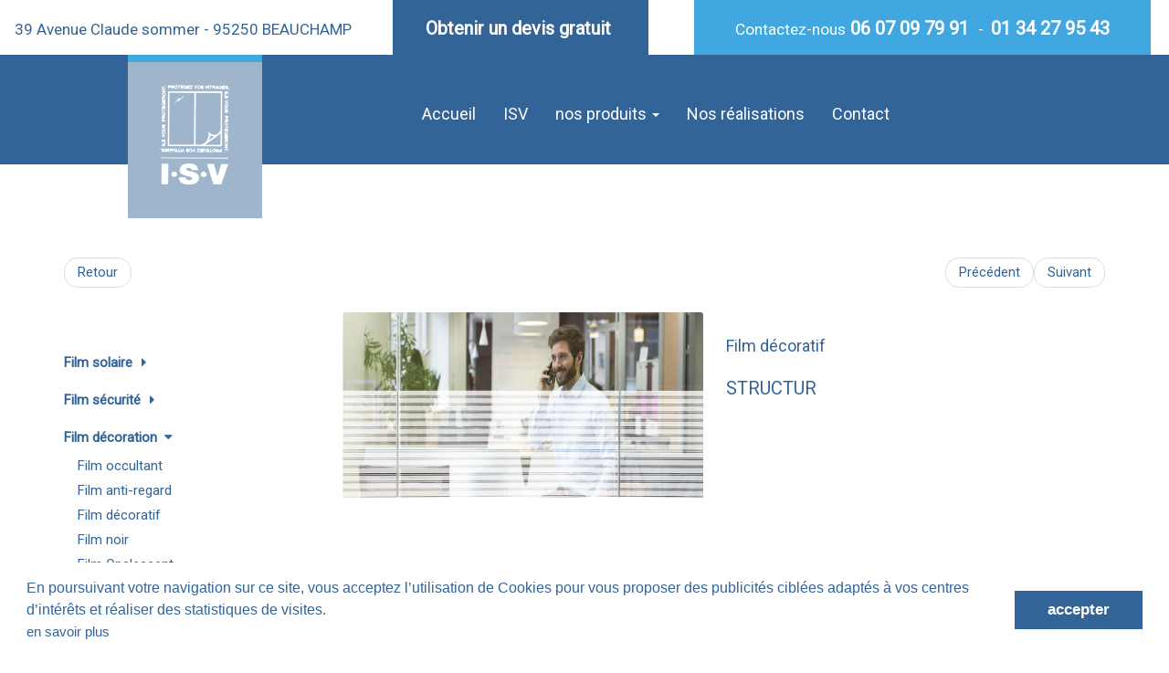

--- FILE ---
content_type: text/html; charset=UTF-8
request_url: https://www.isv-protectionsolaire.com/fr/film-decoration/film-decoratif/structur?currentCategory=365
body_size: 8914
content:
<!DOCTYPE html>
<html lang="fr" class="viewer-element">
<head><meta charset="UTF-8"/><title>STRUCTUR</title><meta name="description" content="Garantie  5 ANS Classement au feu M1Stockage de -5°C à +40°C 3 ANS Norme REACH RoHS Respectée  Laizes disponibles:152 cm STRUCTUR Le film décoratif Structur personnalise vos vitrages ou cloisons. Il présente une alternance de lignes dépolies de 35 mm et de 5 mm, séparées entre elles par"><link rel="alternate" href="http://www.isv-protectionsolaire.com/fr/film-decoration/film-decoratif/structur" hreflang="fr"><meta name="robots" content="index, follow"><meta property="og:title" content="STRUCTUR"/><meta property="og:description" content=" Garantie  5 ANS Classement au feu M1Stockage de -5°C à +40°C 3 ANS Norme REACH RoHS Respectée  Laizes disponibles:152 cm STRUCTUR Le film décoratif Structur personnalise vos vitrages ou cloisons. Il présente une alternance de lignes dépolies de 35 mm et de 5 mm, séparées entre elles par des espaces clairs de 5 mm.   INFORMATIONS TECHNIQUESDonnées à partir d&#039;un film appliqué sur un vitrage clair de 3 mm. (* sur double vitrage 4-16-4)Transmission des UVNC %Transmission lumière visible- %Réflexion lumière visible extérieure- %Réflexion lumière visible intérieure- %Energie solaire totale rejetée- %Energie solaire totale rejetée 2*- %Ratio solaire :    Réflexion énergie solaire- %    Absorption énergie solaire- %    Transmission énergie solaire- %Réduction éblouissement- %Valeur &quot;g&quot;-Valeur &#039;u&#039;-Coefficient d&#039;ombrageNCType de poseIntérieureLongueur du rouleau50 mComposition filmPETÉpaisseur40 μCouleur depuis l&#039;extérieur : DEPOLI Conseils d&#039;applicationSituation verticale et pour une surface vitrée standard**Simple vitrage clairSimple vitrage teintéSimple vitrage teinté réfléchissantDouble vitrage clairDouble vitrage teintéDouble vitrage teinté réfléchissantDouble vitrage gazDouble vitrage clair stadip ext.Double vitrage clair stadip int. Oui    Prudence     Déconseillé    *Conseil sur base de surface vitrée jusqu’à 2.5m². Construction1. polyester de haute qualité optique, avec impression du design2. adhésif PS, polymerisant avec le verre endéans les 15 jours3. liner de protection de l&#039;adhésif, jetable après pose conseils d&#039;entretienSolution à base d’eau savonneuse (ref. sun pose 0808 ou Film on 0805), ne pas nettoyer avant au moins 1 mois et ne pas appliquer"/><meta property="og:type" content="website"/><meta property="og:url" content=" http://www.isv-protectionsolaire.com/fr/film-decoration/film-decoratif/structur?currentCategory=365"/><meta property="og:image" content="http://www.isv-protectionsolaire.com/files/structur_5de323850d69271d.webp"/><meta name="viewport" content="width=device-width, initial-scale=1"><link href="/bundles/awcms/compiled/css/front.min.css?asset_version=1684502471" rel="stylesheet" media="all"><link href="/bundles/awcms/compiled/css/app.css?asset_version=1684502471" rel="stylesheet" media="all"><link href="/design/theme.css?site=162" rel="stylesheet" media="all"><link rel="icon" type="image/png" href="/files/logo-isv_bdc07ee8f96297df.webp"/><link rel="stylesheet" type="text/css"
          href="https://fonts.googleapis.com/css?family=Roboto:regular"><link rel="stylesheet" href="/bundles/awcms/compiled/libs/cookieconsent.css?asset_version=1684502471" /><link href="/assets/default/stylesheets/app.css" rel="stylesheet" media="all"><script>
            (function (i, s, o, g, r, a, m) {
                i['GoogleAnalyticsObject'] = r;
                i[r] = i[r] || function () {
                            (i[r].q = i[r].q || []).push(arguments)
                        }, i[r].l = 1 * new Date();
                a = s.createElement(o),
                        m = s.getElementsByTagName(o)[0];
                a.async = 1;
                a.src = g;
                m.parentNode.insertBefore(a, m)
            })(window, document, 'script', '//www.google-analytics.com/analytics.js', 'ga');

            ga('create', 'UA-117779133-1', 'auto');
            ga('send', 'pageview');
        </script></head><body class="page-catalog-details"><div class="wrapper wrapper-front tp1"><div class="menu-header"><div class="mega-row cms-row " style="background-repeat:no-repeat;background-position:center;"   ><div class="container-fluid"
                    ><div class="row"><div class="col col-sm-4"><div  data-bloc="707153" class="text-element  adresse vup noresize" style="vertical-align:top;"  ><p style="text-align: center;"><span style="color: #326497;">39 Avenue Claude sommer - 95250 BEAUCHAMP</span></p></div></div><div class="col col-sm-3"><div  data-bloc="707153" class="text-element  devis noresize" style="background-color:#326497;margin-top:0px;padding-top:17px;padding-bottom:15px;padding-left:10px;padding-right:10px;"  ><p style="text-align: center;"><span style="font-size: 14pt;"><a href="/fr/contact"><span style="font-weight: bold; text-align: center;">Obtenir un devis gratuit</span><span style="text-align: center;">&nbsp;</span></a></span></p></div></div><div class="col col-sm-5"><div  data-bloc="707153" class="text-element  tel vup text-right noresize" style="background-color:#40a7e0;vertical-align:top;"  ><p style="text-align: center;"><span style="color: #ffffff; font-size: 13pt;"><span style="color: #ffffff;">Contactez-nous<a href="tel:0607097991" title="06 07 09 79 91"><strong>&nbsp;</strong></a></span><a href="tel:0607097991" title="06 07 09 79 91"><strong>06 07 09 79 91</strong> &nbsp;</a>- &nbsp;<a href="tel:0134279543"><strong>01 34 27 95 43</strong></a></span></p></div></div></div></div></div><div class="mega-row cms-row menu-up" style="background-repeat:no-repeat;background-position:center;"   ><div class="container-fluid"
                    ><div class="row"><div class="col col-sm-4"><div  data-bloc="707154" class="text-element  logo noresize" style="background-color:rgba(255, 255, 255, 0.3);border-right-width:8px;border-right-color:#40a7e0;border-left-width:8px;border-left-color:#40a7e0;border-top-width:8px;border-top-style: solid ;border-top-color:#40a7e0;border-bottom-width:8px;border-bottom-color:#40a7e0;"  ><p><a href="/fr/accueil"><img style="display: block; margin-left: auto; margin-right: auto;" src="/files/logo-9177-copie_9dafc9265108c0b6.png" width="83" height="120" /></a></p></div></div><div class="col col-sm-8"><style>

    #el_1364534.navbar-default {
        background-color: transparent;
        z-index: 1000;
    }
    .viewer-col #el_1364534.navbar-default {
        z-index: 1;
    }

    #el_1364534 li a,
    #el_1364534 .dropdown-menu a {
        color: #ffffff;        font-size: 18px;    }
    
    #el_1364534 .dropdown-menu {
        padding: 0;
    }
        #el_1364534.navbar-default .navbar-toggle .icon-bar {
        color: #ffffff;
    }
    
    #el_1364534.navbar-default .navbar-toggle:hover,
    #el_1364534.navbar-default .navbar-toggle:hover .icon-bar,
    #el_1364534.navbar-default .navbar-nav > .active > a,
    #el_1364534.navbar-default .navbar-nav .dropdown .dropdown-menu .active > a,
    #el_1364534 .dropdown-menu.open a:hover,
    #el_1364534 .dropdown:hover,
    #el_1364534 .dropdown-menu:hover li a:hover,
    #el_1364534 li a:hover {
        color: #ffffff;        background-color: rgba(251, 249, 249, 0);    }

    #el_1364534.menu-header-element-viewer .navbar-collapse,
    #el_1364534.menu-header-element .navbar-collapse {
        padding: 0;
    }

    
    </style><nav  id="el_1364534" class="navbar  navbar-default main-header menu-header-element  text-left noresize " style="margin-top:40px;"><div class="navbar-header"><button type="button" class="navbar-toggle collapsed" data-toggle="collapse" data-target="#navbar-collapse-1364534" aria-expanded="false"><span class="sr-only">Toggle navigation</span><span class="icon-bar"></span><span class="icon-bar"></span><span class="icon-bar"></span></button></div><div class="collapse navbar-collapse" id="navbar-collapse-1364534"><ul  class="nav navbar-nav  text-left noresize"><li             class="
                        "><a href="/fr/"
                                     target="_self"  class="  headerColor2">Accueil</a></li><li             class="
                        "><a href="/fr/isv"
                                     target="_self"  class="  headerColor2">ISV</a></li><li             class="
             dropdown            "><a href="/fr/nos-produits"
                                    class="  
                     headerColor2 dropdown-toggle"
                    data-toggle="dropdown" role="button" aria-haspopup="true" aria-expanded="false"
                    >nos produits <span class="caret"></span></a><ul class="dropdown-menu"><li class="" ><a href="/fr/film-solaire" class=" headerColor2   "  target="_self" >film solaire</a></li><li class="" ><a href="/fr/film-securite" class=" headerColor2   "  target="_self" >film sécurité</a></li><li class="" ><a href="/fr/film-decoration" class=" headerColor2   "  target="_self" >film décoration</a></li><li class="" ><a href="/fr/cover" class=" headerColor2   "  target="_self" >Cover</a></li><li class="" ><a href="/fr/stores" class=" headerColor2   "  target="_self" >Stores</a></li></ul></li><li             class="
                        "><a href="/fr/nos-realisations"
                                     target="_self"  class="  headerColor2">Nos réalisations</a></li><li             class="
                        "><a href="/fr/contact"
                                     target="_self"  class="  headerColor2">Contact</a></li></ul></div></nav></div></div></div></div></div><main class="container-fluid page-content-cms" id="role-main"><div class="container item-page"><div class="col-xs-12"><div><a href="/fr/film-decoration" class="btn-retour">Retour</a></div><nav aria-label="..."><ul class="pager pull-right"><li><a href="/fr/film-decoration/film-decoratif/basic?currentCategory=365">Précédent</a></li><li><a href="/fr/film-decoration/film-decoratif/europa?currentCategory=365">Suivant</a></li></ul></nav></div><div class="col-md-3 col-xs-12 category-filters"><ul class="nav"><li class=" item item-354-0 parent  "><a class="" href="/fr/film-solaire"><span class="lbl">Film solaire</span><span data-toggle="collapse" data-parent="#menu-group-1" href="#sub-item-354-0"
                          class="open-category"><i class="fa fa-caret-right" aria-hidden="true"></i></span></a><ul class="children nav-child unstyled small collapse "
                    id="sub-item-354-0"><li class=" item item-369-1 parent  "><a class="" href="/fr/film-solaire/film-protection-solaire"><span class="lbl">Film protection solaire</span><span data-toggle="collapse" data-parent="#menu-group-1" href="#sub-item-369-1"
                          class="open-category"><i class="fa fa-caret-right" aria-hidden="true"></i></span></a><ul class="children nav-child unstyled small collapse "
                    id="sub-item-369-1"><li class=" item item-553-2   "><a class="" href="/fr/film-solaire/film-protection-solaire/interieur-miroir"><span class="lbl">Intérieur miroir</span></a></li><li class=" item item-555-2   "><a class="" href="/fr/film-solaire/film-protection-solaire/interieur-neutre"><span class="lbl">Intérieur neutre</span></a></li><li class=" item item-556-2   "><a class="" href="/fr/film-solaire/film-protection-solaire/interieur-mutli-alliage"><span class="lbl">Intérieur Mutli-Alliage</span></a></li><li class=" item item-557-2   "><a class="" href="/fr/film-solaire/film-protection-solaire/interieur-couleur"><span class="lbl">Intérieur Couleur</span></a></li><li class=" item item-566-2   "><a class="" href="/fr/film-solaire/film-protection-solaire/exterieur-miroir"><span class="lbl">Extérieur Miroir</span></a></li><li class=" item item-567-2   "><a class="" href="/fr/film-solaire/film-protection-solaire/exterieur-couleur"><span class="lbl">Extérieur Couleur</span></a></li><li class=" item item-568-2   "><a class="" href="/fr/film-solaire/film-protection-solaire/exterieur-neutre"><span class="lbl">Extérieur Neutre</span></a></li><li class=" item item-577-2   "><a class="" href="/fr/film-solaire/film-protection-solaire/film-polycarbonate"><span class="lbl">Film Polycarbonate</span></a></li></ul></li><li class=" item item-370-1   "><a class="" href="/fr/film-solaire/film-anti-uv"><span class="lbl">Film anti-UV</span></a></li><li class=" item item-371-1   "><a class="" href="/fr/film-solaire/film-thermique"><span class="lbl">Film thermique</span></a></li><li class=" item item-372-1   "><a class="" href="/fr/film-solaire/film-anti-decoloration"><span class="lbl">Film anti-décoloration</span></a></li><li class=" item item-373-1   "><a class="" href="/fr/film-solaire/laque-solaire"><span class="lbl">Laque solaire</span></a></li></ul></li><li class=" item item-361-0 parent  "><a class="" href="/fr/film-securite"><span class="lbl">Film sécurité</span><span data-toggle="collapse" data-parent="#menu-group-1" href="#sub-item-361-0"
                          class="open-category"><i class="fa fa-caret-right" aria-hidden="true"></i></span></a><ul class="children nav-child unstyled small collapse "
                    id="sub-item-361-0"><li class=" item item-374-1   "><a class="" href="/fr/film-securite/film-anti-eclats"><span class="lbl">Film anti-éclats</span></a></li><li class=" item item-375-1   "><a class="" href="/fr/film-securite/film-anti-graffiti"><span class="lbl">Film anti-graffiti</span></a></li><li class=" item item-376-1   "><a class="" href="/fr/film-securite/film-anti-effraction"><span class="lbl">Film anti-effraction</span></a></li><li class=" item item-569-1   "><a class="" href="/fr/film-securite/combinaison"><span class="lbl">Combinaison</span></a></li></ul></li><li class=" item item-365-0 parent current active"><a class="" href="/fr/film-decoration"><span class="lbl">Film décoration</span><span data-toggle="collapse" data-parent="#menu-group-1" href="#sub-item-365-0"
                          class="open-category"><i class="fa fa-caret-right" aria-hidden="true"></i></span></a><ul class="children nav-child unstyled small collapse in"
                    id="sub-item-365-0"><li class=" item item-378-1   "><a class="" href="/fr/film-decoration/film-occultant"><span class="lbl">Film occultant</span></a></li><li class=" item item-379-1   "><a class="" href="/fr/film-decoration/film-anti-regard"><span class="lbl">Film anti-regard</span></a></li><li class=" item item-380-1   "><a class="" href="/fr/film-decoration/film-decoratif"><span class="lbl">Film décoratif</span></a></li><li class=" item item-585-1   "><a class="" href="/fr/film-decoration/film-noir"><span class="lbl">Film noir</span></a></li><li class=" item item-588-1   "><a class="" href="/fr/film-decoration/film-opalescent"><span class="lbl">Film Opalescent</span></a></li></ul></li><li class=" item item-364-0 parent  "><a class="" href="/fr/cover"><span class="lbl">Cover</span><span data-toggle="collapse" data-parent="#menu-group-1" href="#sub-item-364-0"
                          class="open-category"><i class="fa fa-caret-right" aria-hidden="true"></i></span></a><ul class="children nav-child unstyled small collapse "
                    id="sub-item-364-0"><li class=" item item-381-1   "><a class="" href="/fr/cover/cuir"><span class="lbl">Cuir</span></a></li><li class=" item item-382-1   "><a class="" href="/fr/cover/bois"><span class="lbl">Bois</span></a></li><li class=" item item-383-1   "><a class="" href="/fr/cover/marbres"><span class="lbl">Marbres</span></a></li><li class=" item item-384-1   "><a class="" href="/fr/cover/pailletes"><span class="lbl">Pailletés</span></a></li><li class=" item item-385-1   "><a class="" href="/fr/cover/metallises"><span class="lbl">métallisés</span></a></li><li class=" item item-386-1   "><a class="" href="/fr/cover/couleurs-unies"><span class="lbl">Couleurs unies</span></a></li><li class=" item item-387-1   "><a class="" href="/fr/cover/pierres-naturelles"><span class="lbl">Pierres naturelles</span></a></li><li class=" item item-388-1   "><a class="" href="/fr/cover/textiles"><span class="lbl">Textiles</span></a></li></ul></li><li class=" item item-377-0 parent  "><a class="" href="/fr/stores"><span class="lbl">Stores</span><span data-toggle="collapse" data-parent="#menu-group-1" href="#sub-item-377-0"
                          class="open-category"><i class="fa fa-caret-right" aria-hidden="true"></i></span></a><ul class="children nav-child unstyled small collapse "
                    id="sub-item-377-0"><li class=" item item-389-1 parent  "><a class="" href="/fr/stores/stores-venitiens"><span class="lbl">Stores vénitiens</span><span data-toggle="collapse" data-parent="#menu-group-1" href="#sub-item-389-1"
                          class="open-category"><i class="fa fa-caret-right" aria-hidden="true"></i></span></a><ul class="children nav-child unstyled small collapse "
                    id="sub-item-389-1"><li class=" item item-390-2   "><a class="" href="/fr/stores/stores-venitiens/stores-venitiens-bois"><span class="lbl">Stores vénitiens bois</span></a></li></ul></li><li class=" item item-391-1   "><a class="" href="/fr/stores/stores-bandes-verticales"><span class="lbl">Stores bandes verticales</span></a></li><li class=" item item-392-1   "><a class="" href="/fr/stores/stores-bandes-horizontales"><span class="lbl">Stores bandes horizontales</span></a></li><li class=" item item-393-1   "><a class="" href="/fr/stores/stores-films"><span class="lbl">Stores films</span></a></li><li class=" item item-394-1   "><a class="" href="/fr/stores/volets-roulants"><span class="lbl">Volets roulants</span></a></li></ul></li></ul></div><div class="col-xs-9"><div class="col-xs-12 col-md-6 col-md-push-6 item-detail"><h2>Film décoratif</h2><h1>STRUCTUR</h1></div><div class="col-xs-12 col-md-6 col-md-pull-6"><div id="sync1" class="owl-carousel"><a class="item item-product-image" href="/files/structur_5de323850d69271d.webp" data-lightbox="Carousel"><img class="img-cover" src="/files/structur_5de323850d69271d.webp" /></a></div><div id="sync2" class="owl-carousel"><div class="item item-product-image"><img class="img-cover" src="/files/structur_5de323850d69271d.webp" /></div></div></div><div class="col-xs-12 item-summary"><div id="param1" class="param_item">Garantie&nbsp; <span style="color: #007cc3;"><strong>5 ANS</strong></span></div><p><span style="font-size: 12pt;">Classement au feu <span style="color: #007cc3;"><strong>M1</strong></span></span></p><p><span style="font-size: 12pt;">Stockage de -5&deg;C &agrave; +40&deg;C <span style="color: #007cc3;"><strong>3 ANS</strong></span></span></p><p><span style="font-size: 12pt;">Norme REACH RoHS <span style="color: #007cc3;"><strong>Respect&eacute;e</strong></span></span></p><p>&nbsp;</p><div class="film_laizes"><p>Laizes disponibles:</p><div class="laize_item">152 cm</div></div><p>&nbsp;</p><div class="film_desc"><div class="text"><h2 style="text-align: center;"><span style="font-size: 18pt;">STRUCTUR</span></h2><p>&nbsp;</p><p><span style="color: #000000;"><strong>Le film d&eacute;coratif Structur personnalise vos vitrages ou cloisons. Il pr&eacute;sente une alternance de lignes d&eacute;polies de 35 mm et de 5 mm, s&eacute;par&eacute;es entre elles par des espaces clairs de 5 mm. </strong></span></p><p>&nbsp;</p></div></div><p>&nbsp;</p><div class="moreinfo_col1"><div class="title">INFORMATIONS TECHNIQUES</div><p>Donn&eacute;es &agrave; partir d'un film appliqu&eacute; sur un vitrage clair de 3 mm. (* sur double vitrage 4-16-4)</p><table border="0" cellspacing="0" cellpadding="0"><tbody><tr class="trgrey"><td>Transmission des UV</td><td>NC %</td></tr><tr><td>Transmission lumi&egrave;re visible</td><td>- %</td></tr><tr class="trgrey"><td>R&eacute;flexion lumi&egrave;re visible ext&eacute;rieure</td><td>- %</td></tr><tr><td>R&eacute;flexion lumi&egrave;re visible int&eacute;rieure</td><td>- %</td></tr><tr class="trgrey"><td>Energie solaire totale rejet&eacute;e</td><td>- %</td></tr><tr><td>Energie solaire totale rejet&eacute;e 2*</td><td>- %</td></tr><tr class="trgrey"><td colspan="2">Ratio solaire :</td></tr><tr class="trgrey"><td>&nbsp;&nbsp;&nbsp; R&eacute;flexion &eacute;nergie solaire</td><td>- %</td></tr><tr class="trgrey"><td>&nbsp;&nbsp;&nbsp; Absorption &eacute;nergie solaire</td><td>- %</td></tr><tr class="trgrey"><td>&nbsp;&nbsp;&nbsp; Transmission &eacute;nergie solaire</td><td>- %</td></tr><tr><td>R&eacute;duction &eacute;blouissement</td><td>- %</td></tr><tr class="trgrey"><td>Valeur "g"</td><td>-</td></tr><tr><td>Valeur 'u'</td><td>-</td></tr><tr class="trgrey"><td>Coefficient d'ombrage</td><td>NC</td></tr><tr><td>Type de pose</td><td>Int&eacute;rieure</td></tr><tr class="trgrey"><td style="border-top: 1px solid #696969;">Longueur du rouleau</td><td style="border-top: 1px solid #696969;">50 m</td></tr><tr><td>Composition film</td><td>PET</td></tr><tr class="trgrey"><td>&Eacute;paisseur</td><td>40 &mu;</td></tr><tr><td colspan="2">Couleur depuis l'ext&eacute;rieur : DEPOLI</td></tr></tbody></table></div><p>&nbsp;</p><div class="moreinfo_col2"><div class="title">Conseils d'application</div><p>Situation verticale et pour une surface vitr&eacute;e standard**</p><table border="0" cellspacing="0" cellpadding="0"><tbody><tr class="trgrey"><td>Simple vitrage clair</td><td><img src="https://www.solarscreen.eu/pics/picto_o.png" alt="solarscreen Simple vitrage clair" width="17" height="17" /></td></tr><tr><td>Simple vitrage teint&eacute;</td><td><img src="https://www.solarscreen.eu/pics/picto_o.png" alt="solarscreen Simple vitrage teint&eacute;" width="17" height="17" /></td></tr><tr class="trgrey"><td>Simple vitrage teint&eacute; r&eacute;fl&eacute;chissant</td><td><img src="https://www.solarscreen.eu/pics/picto_o.png" alt="solarscreen Simple vitrage teint&eacute; r&eacute;fl&eacute;chissant" width="17" height="17" /></td></tr><tr><td>Double vitrage clair</td><td><img src="https://www.solarscreen.eu/pics/picto_o.png" alt="solarscreen " width="17" height="17" /></td></tr><tr class="trgrey"><td>Double vitrage teint&eacute;</td><td><img src="https://www.solarscreen.eu/pics/picto_o.png" alt="solarscreen Double vitrage teint&eacute;" width="17" height="17" /></td></tr><tr><td>Double vitrage teint&eacute; r&eacute;fl&eacute;chissant</td><td><img src="https://www.solarscreen.eu/pics/picto_o.png" alt="solarscreen Double vitrage teint&eacute; r&eacute;fl&eacute;chissant" width="17" height="17" /></td></tr><tr class="trgrey"><td>Double vitrage gaz</td><td><img src="https://www.solarscreen.eu/pics/picto_o.png" alt="solarscreen Double vitrage gaz" width="17" height="17" /></td></tr><tr><td>Double vitrage clair stadip ext.</td><td><img src="https://www.solarscreen.eu/pics/picto_o.png" alt="solarscreen Double vitrage clair stadip ext." width="17" height="17" /></td></tr><tr class="trgrey"><td>Double vitrage clair stadip int.</td><td><img src="https://www.solarscreen.eu/pics/picto_o.png" alt="solarscreen Double vitrage clair stadip int." width="17" height="17" /></td></tr><tr><td colspan="2"><img src="https://www.solarscreen.eu/pics/picto_oui.png" alt="solarscreen " width="17" height="17" /> Oui &nbsp;&nbsp; <img src="https://www.solarscreen.eu/pics/picto_prudence.png" alt="solarscreen " width="17" height="17" />Prudence &nbsp;&nbsp; <img src="https://www.solarscreen.eu/pics/picto_non.png" alt="solarscreen " width="17" height="17" /> D&eacute;conseill&eacute; &nbsp;&nbsp;</td></tr></tbody></table><p class="warning">&nbsp;</p><p class="warning">*Conseil sur base de surface vitr&eacute;e jusqu&rsquo;&agrave; 2.5m&sup2;.</p></div><p>&nbsp;</p><div class="film_construction"><div class="title">Construction</div><img src="https://www.solarscreen.eu/dpics/constructions/construction17.jpg" alt="solarscreen" width="228" /><p><span style="color: #007cc3;"><strong>1.</strong></span>polyester de haute qualit&eacute; optique, avec impression du design</p><p><span style="color: #007cc3;"><strong>2.</strong></span> adh&eacute;sif PS, polymerisant avec le verre end&eacute;ans les 15 jours</p><p><span style="color: #007cc3;"><strong>3.</strong></span> liner de protection de l'adh&eacute;sif, jetable apr&egrave;s pose</p></div><p>&nbsp;</p><div class="title">conseils d'entretien</div><p>Solution &agrave; base d&rsquo;eau savonneuse (ref. sun pose 0808 ou Film on 0805), ne pas nettoyer avant au moins 1 mois et ne pas appliquer</p><h2>Découvrez aussi</h2><div class="col-xs-12 col-md-4"><a class="item-preview" title="En savoir plus sur ATOMA"
                           href="/fr/film-decoration/film-decoratif/atoma"><div class="col-xs-12 item-tpl-1-img-container"><img class="img-cover" src="/files/atoma_872d0bc7e7f10542.webp" alt="ATOMA"/></div><div class="col-xs-12"><h2 class="item-title">ATOMA</h2></div></a></div><div class="col-xs-12 col-md-4"><a class="item-preview" title="En savoir plus sur BLOCK"
                           href="/fr/film-decoration/film-decoratif/block"><div class="col-xs-12 item-tpl-1-img-container"><img class="img-cover" src="/files/block_d51a5c3ed2356fac.webp" alt="BLOCK"/></div><div class="col-xs-12"><h2 class="item-title">BLOCK</h2></div></a></div><div class="col-xs-12 col-md-4"><a class="item-preview" title="En savoir plus sur CLAUSTRA"
                           href="/fr/film-decoration/film-decoratif/claustra"><div class="col-xs-12 item-tpl-1-img-container"><img class="img-cover" src="/files/claustra_94eec40d53afd571.webp" alt="CLAUSTRA"/></div><div class="col-xs-12"><h2 class="item-title">CLAUSTRA</h2></div></a></div><div class="col-xs-12 col-md-4"><a class="item-preview" title="En savoir plus sur FIGARO"
                           href="/fr/film-decoration/film-decoratif/figaro"><div class="col-xs-12 item-tpl-1-img-container"><img class="img-cover" src="/files/figaro_9e84a5d154b48cb2.webp" alt="FIGARO"/></div><div class="col-xs-12"><h2 class="item-title">FIGARO</h2></div></a></div><div class="col-xs-12 col-md-4"><a class="item-preview" title="En savoir plus sur FLORAL"
                           href="/fr/film-decoration/film-decoratif/floral"><div class="col-xs-12 item-tpl-1-img-container"><img class="img-cover" src="/files/floral_150bfb896ff469f2.webp" alt="FLORAL"/></div><div class="col-xs-12"><h2 class="item-title">FLORAL</h2></div></a></div><div class="col-xs-12 col-md-4"><a class="item-preview" title="En savoir plus sur LUNA"
                           href="/fr/film-decoration/film-decoratif/luna"><div class="col-xs-12 item-tpl-1-img-container"><img class="img-cover" src="/files/luna_bf4b856bc8e36bf1.webp" alt="LUNA"/></div><div class="col-xs-12"><h2 class="item-title">LUNA</h2></div></a></div><div class="col-xs-12 col-md-4"><a class="item-preview" title="En savoir plus sur TERRA"
                           href="/fr/film-decoration/film-decoratif/terra"><div class="col-xs-12 item-tpl-1-img-container"><img class="img-cover" src="/files/terra_862dd5458b0c09f7.webp" alt="TERRA"/></div><div class="col-xs-12"><h2 class="item-title">TERRA</h2></div></a></div><div class="col-xs-12 col-md-4"><a class="item-preview" title="En savoir plus sur PIXEL"
                           href="/fr/film-decoration/film-decoratif/pixel"><div class="col-xs-12 item-tpl-1-img-container"><img class="img-cover" src="/files/pixel_2f0536c8a600484b.webp" alt="PIXEL"/></div><div class="col-xs-12"><h2 class="item-title">PIXEL</h2></div></a></div><div class="col-xs-12 col-md-4"><a class="item-preview" title="En savoir plus sur FONTANA"
                           href="/fr/film-decoration/film-decoratif/fontana"><div class="col-xs-12 item-tpl-1-img-container"><img class="img-cover" src="/files/fontana_fa9fbe81d98ad480.webp" alt="FONTANA"/></div><div class="col-xs-12"><h2 class="item-title">FONTANA</h2></div></a></div><div class="col-xs-12 col-md-4"><a class="item-preview" title="En savoir plus sur ELEKTRO"
                           href="/fr/film-decoration/film-decoratif/elektro"><div class="col-xs-12 item-tpl-1-img-container"><img class="img-cover" src="/files/elecktro_82d392e7cc556ebe.webp" alt="ELEKTRO"/></div><div class="col-xs-12"><h2 class="item-title">ELEKTRO</h2></div></a></div><div class="col-xs-12 col-md-4"><a class="item-preview" title="En savoir plus sur CORTINA"
                           href="/fr/film-decoration/film-decoratif/cortina"><div class="col-xs-12 item-tpl-1-img-container"><img class="img-cover" src="/files/cortina_f472350e1101a1ce.webp" alt="CORTINA"/></div><div class="col-xs-12"><h2 class="item-title">CORTINA</h2></div></a></div><div class="col-xs-12 col-md-4"><a class="item-preview" title="En savoir plus sur PERLA"
                           href="/fr/film-decoration/film-decoratif/perla"><div class="col-xs-12 item-tpl-1-img-container"><img class="img-cover" src="/files/perla_bf95270f960da522.webp" alt="PERLA"/></div><div class="col-xs-12"><h2 class="item-title">PERLA</h2></div></a></div><div class="col-xs-12 col-md-4"><a class="item-preview" title="En savoir plus sur MYSTIC"
                           href="/fr/film-decoration/film-decoratif/mystic"><div class="col-xs-12 item-tpl-1-img-container"><img class="img-cover" src="/files/mystic_634a1b9f5be06f84.webp" alt="MYSTIC"/></div><div class="col-xs-12"><h2 class="item-title">MYSTIC</h2></div></a></div><div class="col-xs-12 col-md-4"><a class="item-preview" title="En savoir plus sur FUTURA"
                           href="/fr/film-decoration/film-decoratif/futura"><div class="col-xs-12 item-tpl-1-img-container"><img class="img-cover" src="/files/futura_2ddf9d7d689fd356.webp" alt="FUTURA"/></div><div class="col-xs-12"><h2 class="item-title">FUTURA</h2></div></a></div><div class="col-xs-12 col-md-4"><a class="item-preview" title="En savoir plus sur LINEAL"
                           href="/fr/film-decoration/film-decoratif/lineal"><div class="col-xs-12 item-tpl-1-img-container"><img class="img-cover" src="/files/lineal_4758553f14c20839.webp" alt="LINEAL"/></div><div class="col-xs-12"><h2 class="item-title">LINEAL</h2></div></a></div><div class="col-xs-12 col-md-4"><a class="item-preview" title="En savoir plus sur SIRIUS"
                           href="/fr/film-decoration/film-decoratif/sirius"><div class="col-xs-12 item-tpl-1-img-container"><img class="img-cover" src="/files/sirius_d7c15f0d85986e8f.webp" alt="SIRIUS"/></div><div class="col-xs-12"><h2 class="item-title">SIRIUS</h2></div></a></div><div class="col-xs-12 col-md-4"><a class="item-preview" title="En savoir plus sur STRATOS"
                           href="/fr/film-decoration/film-decoratif/stratos"><div class="col-xs-12 item-tpl-1-img-container"><img class="img-cover" src="/files/stratos_72a0f722a1bedbe4.webp" alt="STRATOS"/></div><div class="col-xs-12"><h2 class="item-title">STRATOS</h2></div></a></div><div class="col-xs-12 col-md-4"><a class="item-preview" title="En savoir plus sur EUROPA"
                           href="/fr/film-decoration/film-decoratif/europa"><div class="col-xs-12 item-tpl-1-img-container"><img class="img-cover" src="/files/europa_2cc15019346f9881.webp" alt="EUROPA"/></div><div class="col-xs-12"><h2 class="item-title">EUROPA</h2></div></a></div><div class="col-xs-12 col-md-4"><a class="item-preview" title="En savoir plus sur BASIC"
                           href="/fr/film-decoration/film-decoratif/basic"><div class="col-xs-12 item-tpl-1-img-container"><img class="img-cover" src="/files/basic_ad5ed1b53a993a20.webp" alt="BASIC"/></div><div class="col-xs-12"><h2 class="item-title">BASIC</h2></div></a></div><div class="col-xs-12 col-md-4"><a class="item-preview" title="En savoir plus sur BILBAO"
                           href="/fr/film-decoration/film-decoratif/bilbao"><div class="col-xs-12 item-tpl-1-img-container"><img class="img-cover" src="/files/bilbao_6206596787c4323f.webp" alt="BILBAO"/></div><div class="col-xs-12"><h2 class="item-title">BILBAO</h2></div></a></div><div class="col-xs-12 col-md-4"><a class="item-preview" title="En savoir plus sur CLASSIC"
                           href="/fr/film-decoration/film-decoratif/classic"><div class="col-xs-12 item-tpl-1-img-container"><img class="img-cover" src="/files/classic_d215f3a76ef04eb6.webp" alt="CLASSIC"/></div><div class="col-xs-12"><h2 class="item-title">CLASSIC</h2></div></a></div><div class="col-xs-12 col-md-4"><a class="item-preview" title="En savoir plus sur LUSERNA"
                           href="/fr/film-decoration/film-decoratif/luserna"><div class="col-xs-12 item-tpl-1-img-container"><img class="img-cover" src="/files/luserna_d98f1415b41ce489.webp" alt="LUSERNA"/></div><div class="col-xs-12"><h2 class="item-title">LUSERNA</h2></div></a></div><div class="col-xs-12 col-md-4"><a class="item-preview" title="En savoir plus sur SAVANA"
                           href="/fr/film-decoration/film-decoratif/savana"><div class="col-xs-12 item-tpl-1-img-container"><img class="img-cover" src="/files/savana_226fce86ce389351.webp" alt="SAVANA"/></div><div class="col-xs-12"><h2 class="item-title">SAVANA</h2></div></a></div><div class="col-xs-12 col-md-4"><a class="item-preview" title="En savoir plus sur SWING"
                           href="/fr/film-decoration/film-decoratif/swing"><div class="col-xs-12 item-tpl-1-img-container"><img class="img-cover" src="/files/swing_136b9f883101c2ca.webp" alt="SWING"/></div><div class="col-xs-12"><h2 class="item-title">SWING</h2></div></a></div><div class="col-xs-12 col-md-4"><a class="item-preview" title="En savoir plus sur VITRA"
                           href="/fr/film-decoration/film-decoratif/vitra"><div class="col-xs-12 item-tpl-1-img-container"><img class="img-cover" src="/files/vitra_670647116e33a4f9.webp" alt="VITRA"/></div><div class="col-xs-12"><h2 class="item-title">VITRA</h2></div></a></div><div class="col-xs-12 col-md-4"><a class="item-preview" title="En savoir plus sur RIGA"
                           href="/fr/film-decoration/film-decoratif/riga"><div class="col-xs-12 item-tpl-1-img-container"><img class="img-cover" src="/files/riga_b1873533223a39d2.webp" alt="RIGA"/></div><div class="col-xs-12"><h2 class="item-title">RIGA</h2></div></a></div><div class="col-xs-12 col-md-4"><a class="item-preview" title="En savoir plus sur LIANA"
                           href="/fr/film-decoration/film-decoratif/liana"><div class="col-xs-12 item-tpl-1-img-container"><img class="img-cover" src="/files/liana_532724e24c07c26a.webp" alt="LIANA"/></div><div class="col-xs-12"><h2 class="item-title">LIANA</h2></div></a></div><div class="col-xs-12 col-md-4"><a class="item-preview" title="En savoir plus sur TECNO"
                           href="/fr/film-decoration/film-decoratif/tecno"><div class="col-xs-12 item-tpl-1-img-container"><img class="img-cover" src="/files/tecno_b20b0ca28334b057.webp" alt="TECNO"/></div><div class="col-xs-12"><h2 class="item-title">TECNO</h2></div></a></div><div class="col-xs-12 col-md-4"><a class="item-preview" title="En savoir plus sur FLORIS"
                           href="/fr/film-decoration/film-decoratif/floris"><div class="col-xs-12 item-tpl-1-img-container"><img class="img-cover" src="/files/floris_083afc775e32eb34.webp" alt="FLORIS"/></div><div class="col-xs-12"><h2 class="item-title">FLORIS</h2></div></a></div><div class="col-xs-12 col-md-4"><a class="item-preview" title="En savoir plus sur MANHATTAN"
                           href="/fr/film-decoration/film-decoratif/manhattan"><div class="col-xs-12 item-tpl-1-img-container"><img class="img-cover" src="/files/manhattan_6d03e03766e017a4.webp" alt="MANHATTAN"/></div><div class="col-xs-12"><h2 class="item-title">MANHATTAN</h2></div></a></div></div></div></div></main><div class="menu-footer"><div class="mega-row cms-row custom-cta-link" style="background-color:#326497;background-repeat:no-repeat;background-size:cover;background-position:center;"   ><div class="container"
                    ><div class="row"><div class="col col-sm-4"><div  data-bloc="707155" class="text-element   noresize" style="margin-right:150px;padding-left:10px;padding-right:10px;border-right-width:4px;border-right-color:#ffffff;border-left-width:4px;border-left-color:#ffffff;border-top-width:4px;border-top-color:#ffffff;border-bottom-width:4px;border-bottom-style: solid ;border-bottom-color:#ffffff;"  ><p><span style="font-size: 14pt; color: #ffffff;"><span style="font-weight: bold;">&Agrave; propos</span></span></p></div><div  data-bloc="707155" class="text-element   noresize" style="padding-left:10px;padding-right:10px;"  ><p><a href="/fr/accueil">Accueil<br /></a><a href="/fr/admin/page/build/preview/162/2122">ISV<br /></a><a href="/fr/mentions-legales">Mentions l&eacute;gales</a><br /><a href="/fr/contact">Contact</a></p></div></div><div class="col col-sm-4"><div  data-bloc="707155" class="text-element   noresize" style="margin-right:150px;padding-left:10px;padding-right:10px;border-right-width:4px;border-right-color:#ffffff;border-left-width:4px;border-left-color:#ffffff;border-top-width:4px;border-top-color:#ffffff;border-bottom-width:4px;border-bottom-style: solid ;border-bottom-color:#ffffff;"  ><p><span style="color: #242f37; font-size: 14pt;"><span style="font-weight: bold;"><span style="color: #ffffff;">Nos produits</span><br /></span></span></p></div><div  data-bloc="707155" class="text-element   noresize" style="padding-left:10px;padding-right:10px;"  ><p><a href="/fr/film-solaire">Solaire</a><br /><a href="/fr/film-securite">S&eacute;curit&eacute;</a><br /><a href="/fr/film-decoration">D&eacute;coration</a><br /><a href="/fr/cover">Cover&nbsp;</a><br /><a href="/fr/stores">Store</a></p></div></div><div class="col col-sm-4"><div  data-bloc="707155" class="text-element   noresize" style="margin-right:150px;padding-left:10px;padding-right:10px;border-right-width:4px;border-right-color:#ffffff;border-left-width:4px;border-left-color:#ffffff;border-top-width:4px;border-top-color:#ffffff;border-bottom-width:4px;border-bottom-style: solid ;border-bottom-color:#ffffff;"  ><p><span style="font-weight: bold; color: #ffffff; font-size: 14pt;">Notre site<br /></span></p></div><div  data-bloc="707155" class="text-element   noresize" style="padding-left:10px;padding-right:10px;"  ><p><span style="color: #ffffff;">@ 2018 - R&eacute;alis&eacute; par MW-Concept<br /></span><span style="text-align: center; color: #ffffff; font-family: Assistant, serif; font-size: 8pt;"><em>une solution unique au service des entreprises</em></span></p></div></div></div></div></div></div></div><script src="/bundles/fosjsrouting/js/router.js?asset_version=1684502471"></script><script src="/fr/js/routing.json?callback=fos.Router.setData&amp;asset_version=1684502471"></script><script src="/bundles/bazingajstranslation/js/translator.min.js?asset_version=1684502471"></script><script src="/translations?asset_version=1684502471"></script><script src="/bundles/awcms/compiled/js/front.js?asset_version=1684502471"></script><script src="/bundles/awcms/compiled/js/app.js?asset_version=1684502471"></script><script>if($("#category-page").length>0)
 {
   $(".menu-up").addClass("categ-menu");
 }
$(document).ready(function() {
		$('.js-scrollTo').on('click', function() { // Au clic sur un élément
			var page = $(this).attr('href'); // Page cible
			var speed = 750; // Durée de l'animation (en ms)
			$('html, body').animate( { scrollTop: $(page).offset().top - 10 }, speed ); // Go 
			return false;
		});
	});
//Applique à la classe nombre visibility hidden au chargement du site
$(document).ready(function(){
   	$('.nombre').css('visibility','hidden');
 });
	// Quand l'utilisateur scroll vers les nombres la fonction est lancée
var done_count = false;
 if ($('.globaldiv').length ) {
$(window).scroll(function () {
  	// "globaldiv" la div ou est regroupée les animations //
    var count_offset = $(".globaldiv").offset();
    if ($(window).scrollTop() > (count_offset.top - ($(window).height() - 200)) && !done_count) {
    // La classe nombre reçoit l'animation fadeIn qui a été introduit dans le CSS /!\ //
	   $('.nombre').addClass('animated fadeIn');
       done_count = true;
      // init, add, max, vitesse, classNumber //
       count(0, 1, 18, 100, '.ans');
       count(0, 1, 100, 15, '.references');
       count(0, 1, 5, 450, '.gammes');
    }
});
} else {}

	//Fonction permettant de modifier le nombre max, la vitesse et l'initiation. 
	// init = ex "0" (Nombre initié de base)
	// add = ex "11" (Nombre à ajouté a chaque frame)
	// max = ex "300" (Nombre voulu à la fin de l'animation)
	// vitesse = "50" (Vitesse de l'animation plus le chiffre est grand plus l'animation est longue)
	// classNumber = ex .ans (La classe à laquelle est assignée l'animation)
function count(init, add, max, vitesse, classNumber) {
    $(document).ready(function () {
        init += add;
        $(classNumber).text(init);
        if (init < max) {
        setTimeout(function () {
        count(init, add, max, vitesse, classNumber);
        }, vitesse);
        } else {
            $(classNumber).text(max);
        }
    });
}

$.fn.suga = function(options) {
  var settings = $.extend({
      'transitionSpeed': 3000,
      'snap': false
  }, options);

  var $this = $(this);

  // add plugin specific classes
  $this.addClass('suga-slider-wrap');
  $this.children('ul').addClass('suga-slider-group');
  $this.find('li').addClass('suga-slide');  

  // caching $$$
  var $slide = $('.suga-slide'),
			$firstEl = $('.suga-slide:first'),
      $group = $('.suga-slider-group'),
      $wrap = $('.suga-slider-wrap');

  var slideWidth = $slide.outerWidth(),
  		slideHeight = $('.suga-slide').height(),
      slideCount = $slide.length,
      totalWidth = slideWidth * slideCount;

  // set width on group element
  $group.width(totalWidth);
  $wrap.height(slideHeight);
  $wrap.wrap('<div class="suga-container"></div>');

  // add first class at start
  if (!$group.find($firstEl).hasClass("suga-first")) {
    $group.find($firstEl).addClass("suga-first");
  }

  // lets move baby
  var transitionSnap = function() {
    var $firstEl = $group.find('.suga-first').html();
    
    $group.find('.suga-first').animate({
      'margin-left': '-' + slideWidth + 'px'
    }, function(){
     $group.append('<li class="suga-slide">' + $firstEl + '</li>');
     $(this).remove(); 
     $group.find('li:first').addClass("suga-first");
      
    });  
  };

  var transitionScroll = function() {
     var $firstEl = $group.find('.suga-first').html();

    $group.find('.suga-first').animate({
      'margin-left': '-' + slideWidth + 'px'
    }, settings.transitionSpeed, 'linear', function(){
     $group.append('<li class="suga-slide">' + $firstEl + '</li>');
     $(this).remove(); 
     $group.find('li:first').addClass("suga-first");
     transitionScroll();
    });       
  };

  if (settings.snap) {
    window.setInterval(transitionSnap, settings.transitionSpeed);  
  } else {
    transitionScroll();
  }
}

$(window).load(function(){
  $('#logos').suga({
    'transitionSpeed': 3000,
    'snap': true
  });
});</script><script src="/bundles/awcms/compiled/libs/cookieconsent.js?asset_version=1684502471"></script><script>
        window.addEventListener("load", function(){
          window.cookieconsent.initialise({
            "palette": {
              "popup": {
                "background": "#000"
              },
              "button": {
                "background": "#f1d600"
              }
            },
            "content": {
              "message": "<p>En poursuivant votre navigation sur ce site, vous acceptez l&rsquo;utilisation de&nbsp;Cookies pour vous proposer&nbsp;des publicit&eacute;s cibl&eacute;es adapt&eacute;s &agrave; vos centres d&rsquo;int&eacute;r&ecirc;ts et&nbsp;r&eacute;aliser des statistiques de visites.</p><p><a href='/fr/mentions-legales' target='_blank' rel='noopener'>en savoir plus</a></p>",
              "dismiss": "accepter",
              "link": false
            }
          })});
        </script><script src="/assets/default/javascripts/app.js"></script></body></html>

--- FILE ---
content_type: text/css
request_url: https://www.isv-protectionsolaire.com/bundles/awcms/compiled/css/app.css?asset_version=1684502471
body_size: 12914
content:
@charset "UTF-8";@import url("https://fonts.googleapis.com/css?family=Montserrat");@font-face{font-family:iconsCms;src:url(../fonts/iconsCms.eot);src:url(../fonts/iconsCms.eot?#iefix) format("embedded-opentype"),url(../fonts/iconsCms.woff) format("woff"),url(../fonts/iconsCms.ttf) format("truetype"),url(../fonts/iconsCms.svg#iconsCms) format("svg");font-weight:400;font-style:normal;font-display:swap}.icons-cms{content:"";font-family:iconsCms;font-style:normal;font-variant:normal;font-weight:400;line-height:1;display:inline-block;word-wrap:normal;text-transform:none}.icons-cms:before{speak:none;-moz-osx-font-smoothing:grayscale;-webkit-font-smoothing:antialiased}.icons-cms.icons-cms-arrow-down:before{content:""}.icons-cms.icons-cms-arrow-left:before{content:""}.icons-cms.icons-cms-arrow-right:before{content:""}.icons-cms.icons-cms-arrow-up:before{content:""}.icons-cms.icons-cms-bo-articleList:before{content:""}.icons-cms.icons-cms-bo-articleTypeList:before{content:""}.icons-cms.icons-cms-bo-calendar:before{content:""}.icons-cms.icons-cms-bo-category:before{content:""}.icons-cms.icons-cms-bo-edmFiles:before{content:""}.icons-cms.icons-cms-bo-form:before{content:""}.icons-cms.icons-cms-bo-itemList:before{content:""}.icons-cms.icons-cms-bo-list:before{content:""}.icons-cms.icons-cms-bo-mapLocationMap:before{content:""}.icons-cms.icons-cms-bo-newCarousel:before{content:""}.icons-cms.icons-cms-bo-newsletter:before{content:""}.icons-cms.icons-cms-bo-product:before{content:""}.icons-cms.icons-cms-bo-productList:before{content:""}.icons-cms.icons-cms-bo-settings:before{content:""}.icons-cms.icons-cms-bo-socialNetwork:before{content:""}.icons-cms.icons-cms-bo-timeline:before{content:""}.icons-cms.icons-cms-bo-video:before{content:""}.icons-cms.icons-cms-bo-zoneTemplateInstance:before{content:""}.icons-cms.icons-cms-cart:before{content:""}.icons-cms.icons-cms-check:before{content:""}.icons-cms.icons-cms-close:before{content:""}.icons-cms.icons-cms-cross:before{content:""}.icons-cms.icons-cms-delivery:before{content:""}.icons-cms.icons-cms-desktop:before{content:""}.icons-cms.icons-cms-download:before{content:""}.icons-cms.icons-cms-like:before{content:""}.icons-cms.icons-cms-mobile:before{content:""}.icons-cms.icons-cms-slide:before{content:""}.icons-cms.icons-cms-tablet:before{content:""}.icons-cms.icons-cms-trash:before{content:""}@keyframes loaderAnimation{0%{transform:translateX(-50%) translateY(-50%) rotate(0deg)}to{transform:translateX(-50%) translateY(-50%) rotate(1turn)}}.viewer-element .tns-outer{padding:0!important}.viewer-element .tns-outer [hidden]{display:none!important}.viewer-element .tns-outer [aria-controls],.viewer-element .tns-outer [data-action]{cursor:pointer}.viewer-element .tns-slider{transition:all 0s}.viewer-element .tns-slider>.tns-item{box-sizing:border-box}.viewer-element .tns-horizontal.tns-subpixel{white-space:nowrap}.viewer-element .tns-horizontal.tns-subpixel>.tns-item{display:inline-block;vertical-align:top;white-space:normal}.viewer-element .tns-horizontal.tns-no-subpixel:after{content:"";display:table;clear:both}.viewer-element .tns-horizontal.tns-no-subpixel>.tns-item{float:left}.viewer-element .tns-horizontal.tns-carousel.tns-no-subpixel>.tns-item{margin-right:-100%}.viewer-element .tns-no-calc{position:relative;left:0}.viewer-element .tns-gallery{position:relative;left:0;min-height:1px}.viewer-element .tns-gallery>.tns-item{position:absolute;left:-100%;transition:transform 0s,opacity 0s}.viewer-element .tns-gallery>.tns-slide-active{position:relative;left:auto!important}.viewer-element .tns-gallery>.tns-moving{transition:all .25s}.viewer-element .tns-autowidth{display:inline-block}.viewer-element .tns-lazy-img{transition:opacity .6s;opacity:.6}.viewer-element .tns-lazy-img.tns-complete{opacity:1}.viewer-element .tns-ah{transition:height 0s}.viewer-element .tns-ovh{overflow:hidden}.viewer-element .tns-visually-hidden{position:absolute;left:-10000em}.viewer-element .tns-transparent{opacity:0;visibility:hidden}.viewer-element .tns-fadeIn{opacity:1;filter:alpha(opacity=100);z-index:0}.viewer-element .tns-fadeOut,.viewer-element .tns-normal{opacity:0;filter:alpha(opacity=0);z-index:-1}.viewer-element .tns-vpfix{white-space:nowrap}.viewer-element .tns-vpfix>div,.viewer-element .tns-vpfix>li{display:inline-block}.viewer-element .tns-t-subp2{margin:0 auto;width:310px;position:relative;height:10px;overflow:hidden}.viewer-element .tns-t-ct{width:2333.33333%;position:absolute;right:0}.viewer-element .tns-t-ct:after{content:"";display:table;clear:both}.viewer-element .tns-t-ct>div{width:1.42857%;height:10px;float:left}.viewer-element .swiper-container{margin:0 auto;position:relative;overflow:hidden;list-style:none;padding:0;z-index:1}.viewer-element .swiper-container-no-flexbox .swiper-slide{float:left}.viewer-element .swiper-container-vertical>.swiper-wrapper{-ms-flex-direction:column;flex-direction:column}.viewer-element .swiper-wrapper{position:relative;width:100%;height:100%;z-index:1;display:-ms-flexbox;display:flex;transition-property:transform;box-sizing:content-box}.viewer-element .swiper-container-android .swiper-slide,.viewer-element .swiper-wrapper{transform:translateZ(0)}.viewer-element .swiper-container-multirow>.swiper-wrapper{-ms-flex-wrap:wrap;flex-wrap:wrap}.viewer-element .swiper-container-free-mode>.swiper-wrapper{transition-timing-function:ease-out;margin:0 auto}.viewer-element .swiper-slide{-ms-flex-negative:0;flex-shrink:0;width:100%;height:100%;position:relative;transition-property:transform}.viewer-element .swiper-slide-invisible-blank{visibility:hidden}.viewer-element .swiper-container-autoheight,.viewer-element .swiper-container-autoheight .swiper-slide{height:auto}.viewer-element .swiper-container-autoheight .swiper-wrapper{-ms-flex-align:start;align-items:flex-start;transition-property:transform,height}.viewer-element .swiper-container-3d{perspective:1200px}.viewer-element .swiper-container-3d .swiper-cube-shadow,.viewer-element .swiper-container-3d .swiper-slide,.viewer-element .swiper-container-3d .swiper-slide-shadow-bottom,.viewer-element .swiper-container-3d .swiper-slide-shadow-left,.viewer-element .swiper-container-3d .swiper-slide-shadow-right,.viewer-element .swiper-container-3d .swiper-slide-shadow-top,.viewer-element .swiper-container-3d .swiper-wrapper{transform-style:preserve-3d}.viewer-element .swiper-container-3d .swiper-slide-shadow-bottom,.viewer-element .swiper-container-3d .swiper-slide-shadow-left,.viewer-element .swiper-container-3d .swiper-slide-shadow-right,.viewer-element .swiper-container-3d .swiper-slide-shadow-top{position:absolute;left:0;top:0;width:100%;height:100%;pointer-events:none;z-index:10}.viewer-element .swiper-container-3d .swiper-slide-shadow-left{background-image:linear-gradient(270deg,rgba(0,0,0,.5),transparent)}.viewer-element .swiper-container-3d .swiper-slide-shadow-right{background-image:linear-gradient(90deg,rgba(0,0,0,.5),transparent)}.viewer-element .swiper-container-3d .swiper-slide-shadow-top{background-image:linear-gradient(0deg,rgba(0,0,0,.5),transparent)}.viewer-element .swiper-container-3d .swiper-slide-shadow-bottom{background-image:linear-gradient(180deg,rgba(0,0,0,.5),transparent)}.viewer-element .swiper-container-wp8-horizontal,.viewer-element .swiper-container-wp8-horizontal>.swiper-wrapper{-ms-touch-action:pan-y;touch-action:pan-y}.viewer-element .swiper-container-wp8-vertical,.viewer-element .swiper-container-wp8-vertical>.swiper-wrapper{-ms-touch-action:pan-x;touch-action:pan-x}.viewer-element .tippy-iOS{cursor:pointer!important}.viewer-element .tippy-notransition{transition:none!important}.viewer-element .tippy-popper{perspective:700px;z-index:9999;outline:0;transition-timing-function:cubic-bezier(.165,.84,.44,1);pointer-events:none;line-height:1.4;max-width:calc(100% - 10px)}.viewer-element .tippy-popper[x-placement^=top] .tippy-backdrop{border-radius:40% 40% 0 0}.viewer-element .tippy-popper[x-placement^=top] .tippy-roundarrow{bottom:-8px;transform-origin:50% 0}.viewer-element .tippy-popper[x-placement^=top] .tippy-roundarrow svg{position:absolute;left:0;transform:rotate(180deg)}.viewer-element .tippy-popper[x-placement^=top] .tippy-arrow{border-top:8px solid #333;border-right:8px solid transparent;border-left:8px solid transparent;bottom:-7px;margin:0 6px;transform-origin:50% 0}.viewer-element .tippy-popper[x-placement^=top] .tippy-backdrop{transform-origin:0 25%}.viewer-element .tippy-popper[x-placement^=top] .tippy-backdrop[data-state=visible]{transform:scale(1) translate(-50%,-55%)}.viewer-element .tippy-popper[x-placement^=top] .tippy-backdrop[data-state=hidden]{transform:scale(.2) translate(-50%,-45%);opacity:0}.viewer-element .tippy-popper[x-placement^=top] [data-animation=shift-toward][data-state=visible]{transform:translateY(-10px)}.viewer-element .tippy-popper[x-placement^=top] [data-animation=shift-toward][data-state=hidden]{opacity:0;transform:translateY(-20px)}.viewer-element .tippy-popper[x-placement^=top] [data-animation=perspective]{transform-origin:bottom}.viewer-element .tippy-popper[x-placement^=top] [data-animation=perspective][data-state=visible]{transform:translateY(-10px) rotateX(0)}.viewer-element .tippy-popper[x-placement^=top] [data-animation=perspective][data-state=hidden]{opacity:0;transform:translateY(0) rotateX(60deg)}.viewer-element .tippy-popper[x-placement^=top] [data-animation=fade][data-state=visible]{transform:translateY(-10px)}.viewer-element .tippy-popper[x-placement^=top] [data-animation=fade][data-state=hidden]{opacity:0;transform:translateY(-10px)}.viewer-element .tippy-popper[x-placement^=top] [data-animation=shift-away][data-state=visible]{transform:translateY(-10px)}.viewer-element .tippy-popper[x-placement^=top] [data-animation=shift-away][data-state=hidden]{opacity:0;transform:translateY(0)}.viewer-element .tippy-popper[x-placement^=top] [data-animation=scale][data-state=visible]{transform:translateY(-10px) scale(1)}.viewer-element .tippy-popper[x-placement^=top] [data-animation=scale][data-state=hidden]{opacity:0;transform:translateY(0) scale(.5)}.viewer-element .tippy-popper[x-placement^=bottom] .tippy-backdrop{border-radius:0 0 30% 30%}.viewer-element .tippy-popper[x-placement^=bottom] .tippy-roundarrow{top:-8px;transform-origin:50% 100%}.viewer-element .tippy-popper[x-placement^=bottom] .tippy-roundarrow svg{position:absolute;left:0;transform:rotate(0)}.viewer-element .tippy-popper[x-placement^=bottom] .tippy-arrow{border-bottom:8px solid #333;border-right:8px solid transparent;border-left:8px solid transparent;top:-7px;margin:0 6px;transform-origin:50% 100%}.viewer-element .tippy-popper[x-placement^=bottom] .tippy-backdrop{transform-origin:0 -50%}.viewer-element .tippy-popper[x-placement^=bottom] .tippy-backdrop[data-state=visible]{transform:scale(1) translate(-50%,-45%)}.viewer-element .tippy-popper[x-placement^=bottom] .tippy-backdrop[data-state=hidden]{transform:scale(.2) translate(-50%);opacity:0}.viewer-element .tippy-popper[x-placement^=bottom] [data-animation=shift-toward][data-state=visible]{transform:translateY(10px)}.viewer-element .tippy-popper[x-placement^=bottom] [data-animation=shift-toward][data-state=hidden]{opacity:0;transform:translateY(20px)}.viewer-element .tippy-popper[x-placement^=bottom] [data-animation=perspective]{transform-origin:top}.viewer-element .tippy-popper[x-placement^=bottom] [data-animation=perspective][data-state=visible]{transform:translateY(10px) rotateX(0)}.viewer-element .tippy-popper[x-placement^=bottom] [data-animation=perspective][data-state=hidden]{opacity:0;transform:translateY(0) rotateX(-60deg)}.viewer-element .tippy-popper[x-placement^=bottom] [data-animation=fade][data-state=visible]{transform:translateY(10px)}.viewer-element .tippy-popper[x-placement^=bottom] [data-animation=fade][data-state=hidden]{opacity:0;transform:translateY(10px)}.viewer-element .tippy-popper[x-placement^=bottom] [data-animation=shift-away][data-state=visible]{transform:translateY(10px)}.viewer-element .tippy-popper[x-placement^=bottom] [data-animation=shift-away][data-state=hidden]{opacity:0;transform:translateY(0)}.viewer-element .tippy-popper[x-placement^=bottom] [data-animation=scale][data-state=visible]{transform:translateY(10px) scale(1)}.viewer-element .tippy-popper[x-placement^=bottom] [data-animation=scale][data-state=hidden]{opacity:0;transform:translateY(0) scale(.5)}.viewer-element .tippy-popper[x-placement^=left] .tippy-backdrop{border-radius:50% 0 0 50%}.viewer-element .tippy-popper[x-placement^=left] .tippy-roundarrow{right:-16px;transform-origin:33.33333333% 50%}.viewer-element .tippy-popper[x-placement^=left] .tippy-roundarrow svg{position:absolute;left:0;transform:rotate(90deg)}.viewer-element .tippy-popper[x-placement^=left] .tippy-arrow{border-left:8px solid #333;border-top:8px solid transparent;border-bottom:8px solid transparent;right:-7px;margin:3px 0;transform-origin:0 50%}.viewer-element .tippy-popper[x-placement^=left] .tippy-backdrop{transform-origin:50% 0}.viewer-element .tippy-popper[x-placement^=left] .tippy-backdrop[data-state=visible]{transform:scale(1) translate(-50%,-50%)}.viewer-element .tippy-popper[x-placement^=left] .tippy-backdrop[data-state=hidden]{transform:scale(.2) translate(-75%,-50%);opacity:0}.viewer-element .tippy-popper[x-placement^=left] [data-animation=shift-toward][data-state=visible]{transform:translateX(-10px)}.viewer-element .tippy-popper[x-placement^=left] [data-animation=shift-toward][data-state=hidden]{opacity:0;transform:translateX(-20px)}.viewer-element .tippy-popper[x-placement^=left] [data-animation=perspective]{transform-origin:right}.viewer-element .tippy-popper[x-placement^=left] [data-animation=perspective][data-state=visible]{transform:translateX(-10px) rotateY(0)}.viewer-element .tippy-popper[x-placement^=left] [data-animation=perspective][data-state=hidden]{opacity:0;transform:translateX(0) rotateY(-60deg)}.viewer-element .tippy-popper[x-placement^=left] [data-animation=fade][data-state=visible]{transform:translateX(-10px)}.viewer-element .tippy-popper[x-placement^=left] [data-animation=fade][data-state=hidden]{opacity:0;transform:translateX(-10px)}.viewer-element .tippy-popper[x-placement^=left] [data-animation=shift-away][data-state=visible]{transform:translateX(-10px)}.viewer-element .tippy-popper[x-placement^=left] [data-animation=shift-away][data-state=hidden]{opacity:0;transform:translateX(0)}.viewer-element .tippy-popper[x-placement^=left] [data-animation=scale][data-state=visible]{transform:translateX(-10px) scale(1)}.viewer-element .tippy-popper[x-placement^=left] [data-animation=scale][data-state=hidden]{opacity:0;transform:translateX(0) scale(.5)}.viewer-element .tippy-popper[x-placement^=right] .tippy-backdrop{border-radius:0 50% 50% 0}.viewer-element .tippy-popper[x-placement^=right] .tippy-roundarrow{left:-16px;transform-origin:66.66666666% 50%}.viewer-element .tippy-popper[x-placement^=right] .tippy-roundarrow svg{position:absolute;left:0;transform:rotate(-90deg)}.viewer-element .tippy-popper[x-placement^=right] .tippy-arrow{border-right:8px solid #333;border-top:8px solid transparent;border-bottom:8px solid transparent;left:-7px;margin:3px 0;transform-origin:100% 50%}.viewer-element .tippy-popper[x-placement^=right] .tippy-backdrop{transform-origin:-50% 0}.viewer-element .tippy-popper[x-placement^=right] .tippy-backdrop[data-state=visible]{transform:scale(1) translate(-50%,-50%)}.viewer-element .tippy-popper[x-placement^=right] .tippy-backdrop[data-state=hidden]{transform:scale(.2) translate(-25%,-50%);opacity:0}.viewer-element .tippy-popper[x-placement^=right] [data-animation=shift-toward][data-state=visible]{transform:translateX(10px)}.viewer-element .tippy-popper[x-placement^=right] [data-animation=shift-toward][data-state=hidden]{opacity:0;transform:translateX(20px)}.viewer-element .tippy-popper[x-placement^=right] [data-animation=perspective]{transform-origin:left}.viewer-element .tippy-popper[x-placement^=right] [data-animation=perspective][data-state=visible]{transform:translateX(10px) rotateY(0)}.viewer-element .tippy-popper[x-placement^=right] [data-animation=perspective][data-state=hidden]{opacity:0;transform:translateX(0) rotateY(60deg)}.viewer-element .tippy-popper[x-placement^=right] [data-animation=fade][data-state=visible]{transform:translateX(10px)}.viewer-element .tippy-popper[x-placement^=right] [data-animation=fade][data-state=hidden]{opacity:0;transform:translateX(10px)}.viewer-element .tippy-popper[x-placement^=right] [data-animation=shift-away][data-state=visible]{transform:translateX(10px)}.viewer-element .tippy-popper[x-placement^=right] [data-animation=shift-away][data-state=hidden]{opacity:0;transform:translateX(0)}.viewer-element .tippy-popper[x-placement^=right] [data-animation=scale][data-state=visible]{transform:translateX(10px) scale(1)}.viewer-element .tippy-popper[x-placement^=right] [data-animation=scale][data-state=hidden]{opacity:0;transform:translateX(0) scale(.5)}.viewer-element .tippy-tooltip{position:relative;color:#fff;border-radius:4px;font-size:.9rem;padding:.3rem .6rem;max-width:350px;text-align:center;will-change:transform;-webkit-font-smoothing:antialiased;-moz-osx-font-smoothing:grayscale;background-color:#333}.viewer-element .tippy-tooltip[data-size=small]{padding:.2rem .4rem;font-size:.75rem}.viewer-element .tippy-tooltip[data-size=large]{padding:.4rem .8rem;font-size:1rem}.viewer-element .tippy-tooltip[data-animatefill]{overflow:hidden;background-color:transparent}.viewer-element .tippy-tooltip[data-interactive],.viewer-element .tippy-tooltip[data-interactive] path{pointer-events:auto}.viewer-element .tippy-tooltip[data-inertia][data-state=visible]{transition-timing-function:cubic-bezier(.54,1.5,.38,1.11)}.viewer-element .tippy-tooltip[data-inertia][data-state=hidden]{transition-timing-function:ease}.viewer-element .tippy-arrow,.viewer-element .tippy-roundarrow{position:absolute;width:0;height:0}.viewer-element .tippy-roundarrow{width:24px;height:8px;fill:#333;pointer-events:none}.viewer-element .tippy-backdrop{position:absolute;will-change:transform;background-color:#333;border-radius:50%;width:calc(110% + 2rem);left:50%;top:50%;z-index:-1;transition:all cubic-bezier(.46,.1,.52,.98);-webkit-backface-visibility:hidden;backface-visibility:hidden}.viewer-element .tippy-backdrop:after{content:"";float:left;padding-top:100%}.viewer-element .tippy-backdrop+.tippy-content{transition-property:opacity;will-change:opacity}.viewer-element .tippy-backdrop+.tippy-content[data-state=visible]{opacity:1}.viewer-element .tippy-backdrop+.tippy-content[data-state=hidden]{opacity:0}.viewer-element .fslightbox-toolbar{position:absolute;right:0;top:0;height:100%;display:-ms-flexbox;display:flex;background:rgba(35,35,35,.65)}.viewer-element .fslightbox-toolbar-button{height:100%;width:45px;cursor:pointer}.viewer-element .lds-ring{display:block;margin:auto;position:relative;width:67px;height:67px}.viewer-element .lds-ring div{box-sizing:border-box;display:block;position:absolute;width:54px;height:54px;margin:6px;border:5px solid #999;border-radius:50%;animation:lds-ring 1.2s cubic-bezier(.5,0,.5,1) infinite;border-color:#999 transparent transparent}.viewer-element .lds-ring div:first-child{animation-delay:-.45s}.viewer-element .lds-ring div:nth-child(2){animation-delay:-.3s}.viewer-element .lds-ring div:nth-child(3){animation-delay:-.15s}@keyframes lds-ring{0%{transform:rotate(0deg)}to{transform:rotate(1turn)}}.viewer-element .fslightbox-source-holder{position:absolute;width:100%;height:100%;left:0;top:0;display:-ms-flexbox;display:flex;-ms-flex-align:center;align-items:center}.viewer-element .fslightbox-source{display:block;margin:auto;-webkit-backface-visibility:hidden;backface-visibility:hidden;transform:translateZ(0)}.viewer-element .fslightbox-transform-transition{transition:transform .3s}.viewer-element .fslightbox-invalid-file-wrapper{font-size:22px;color:#eaebeb;margin:auto;display:-ms-flexbox;display:flex;-ms-flex-pack:center;justify-content:center;-ms-flex-align:center;align-items:center}.viewer-element .fslightbox-fade-in{opacity:1!important;animation:fslightbox-fade-in .25s cubic-bezier(0,0,.7,1)}@keyframes fslightbox-fade-in{0%{opacity:.65}to{opacity:1}}.viewer-element .fslightbox-fade-out{animation:fslightbox-fade-out .25s ease}@keyframes fslightbox-fade-out{0%{opacity:.35}to{opacity:0}}.viewer-element .fslightbox-fade-in-complete{animation:fslightbox-fade-in-complete .25s cubic-bezier(0,0,.7,1) forwards}@keyframes fslightbox-fade-in-complete{0%{opacity:.3}to{opacity:1}}.viewer-element .fslightbox-fade-out-complete{animation:fslightbox-fade-out-complete .25s ease!important}@keyframes fslightbox-fade-out-complete{0%{opacity:1}to{opacity:0}}.viewer-element .fslightbox-container{position:fixed;top:0;bottom:0;right:0;width:100%;height:100%;opacity:0;background:#1e1e1e;background:linear-gradient(rgba(30,30,30,.9),#000 1810%);font-family:Montserrat,sans-serif;z-index:9999999;-webkit-user-select:none;-moz-user-select:none;-ms-user-select:none;user-select:none;-webkit-tap-highlight-color:transparent}.viewer-element .fslightbox-open{overflow:hidden;height:100%}.viewer-element .fslightbox-scrollbarfix{padding-right:17px}.viewer-element .fslightbox-nav{height:45px;width:100%;position:absolute;top:0;left:0;z-index:2}.viewer-element .fslightbox-slide-number-container{height:100%;display:-ms-flexbox;display:flex;-ms-flex-pack:center;justify-content:center;-ms-flex-align:center;align-items:center;font-size:.82rem;color:#c1c2c2;z-index:1;max-width:46px}.viewer-element .fslightbox-slide-number-container .fslightbox-slide-slide-number{padding:0 2px}.viewer-element .fslightbox-slide-number-container .fslightbox-slash{padding-top:.15rem;font-size:12px}.viewer-element .fslightbox-svg-icon path{fill:#ddd}.viewer-element .fslightbox-svg-icon circle{stroke:#4691f6;stroke-width:1}.viewer-element .fslightbox-slide-btn-container{display:-ms-flexbox;display:flex;-ms-flex-align:center;align-items:center;padding:30px 30px 30px 6px;position:absolute;top:50%;cursor:pointer;z-index:1;transform:translateY(-50%)}.viewer-element .fslightbox-slide-btn-container:hover .fslightbox-svg-icon path{fill:#f1f1f1}.viewer-element .fslightbox-slide-btn{padding:7px;font-size:26px;background:rgba(35,35,35,.65)}@media (min-width:476px){.viewer-element .fslightbox-slide-btn{padding:8px}}.viewer-element .fslightbox-slide-btn-left-container{left:0}@media (max-width:475.99px){.viewer-element .fslightbox-slide-btn-left-container{padding-left:3px}}.viewer-element .fslightbox-slide-btn-right-container{right:0;padding-left:30px;padding-right:3px}@media (min-width:476px){.viewer-element .fslightbox-slide-btn-right-container{padding-right:6px}}.viewer-element .button-style{display:-ms-flexbox;display:flex;-ms-flex-align:center;align-items:center;-ms-flex-pack:center;justify-content:center}.viewer-element .fslightbox-holder-wrapper{width:100%;height:100%;top:0;left:0;position:absolute}.viewer-element .fslightbox-media-holder{position:absolute;top:50%;left:50%;transform:translate(-50%,-50%)}.viewer-element .fslightbox-invisible-hover{position:absolute;top:0;left:0;bottom:0;right:0;z-index:10}.viewer-element .fslightbox-cursor-grabbing{cursor:grabbing}.viewer-element .button-style:hover .fslightbox-svg-icon path{fill:#fff}.viewer-element .fslightbox-fade-in-window{animation:fade-in .5s forwards}.viewer-element .fslightbox-container-fadeout{opacity:0;transition:opacity .25s ease}.viewer-element .btn-default-link{border:none;margin:0;padding:0;width:auto;overflow:visible;background:transparent;color:inherit;font:inherit;line-height:normal;text-align:center;text-decoration:none;cursor:pointer;border-radius:0;white-space:normal;-webkit-font-smoothing:inherit;-moz-osx-font-smoothing:inherit;-webkit-appearance:none;padding:5px 10px}.viewer-element .btn-default-link:not(input){-webkit-user-select:none;-moz-user-select:none;-ms-user-select:none;user-select:none}.viewer-element .btn-default-link:hover{text-decoration:none}.viewer-element .btn-default-link::-moz-focus-inner{border:0;padding:0}.viewer-element .is-resize-active .col{display:-ms-flexbox;display:flex;-ms-flex-direction:column;flex-direction:column}.viewer-element .is-resize-active .col>*{-ms-flex:1;flex:1;margin-left:0;margin-right:0}.viewer-element .alert-front .close{border:none;margin:0;padding:0;width:auto;overflow:visible;background:transparent;color:inherit;font:inherit;line-height:normal;text-align:center;text-decoration:none;cursor:pointer;border-radius:0;white-space:normal;-webkit-font-smoothing:inherit;-moz-osx-font-smoothing:inherit;-webkit-appearance:none}.viewer-element .alert-front .close:not(input){-webkit-user-select:none;-moz-user-select:none;-ms-user-select:none;user-select:none}.viewer-element .alert-front .close:hover{text-decoration:none}.viewer-element .alert-front .close::-moz-focus-inner{border:0;padding:0}.viewer-element .article-new{display:-ms-flexbox;display:flex;-ms-flex-align:start;align-items:flex-start;-ms-flex-pack:center;justify-content:center}.viewer-element .article-new .article-new-list{width:73%;margin:0 1% 20px}.viewer-element .article-new .article-new-list.is-old{display:-ms-flexbox;display:flex;-ms-flex-direction:row;flex-direction:row;-ms-flex-wrap:wrap;flex-wrap:wrap}.viewer-element .article-new .article-new-list.is-old .article-new-list-element{width:30%;margin:1.5%}.viewer-element .article-new .article-new-element{width:100%;margin:auto}.viewer-element .article-new .item-title{height:auto;text-align:center;padding:10px}.viewer-element .article-new .article-new-element-img-container{position:relative;overflow:hidden;width:100%;height:300px;display:block}.viewer-element .article-new .article-new-element-content{padding:20px 40px}.viewer-element .article-new .article-new-menu{width:23%;margin:0 1% 20px}.viewer-element .article-new .article-new-menu-content{padding:20px}.viewer-element .article-new .article-new-link{padding:5px 10px}.viewer-element .article-new .article-new-link:hover{text-decoration:none}.viewer-element .article-new .article-new-menu-list{list-style-type:none;padding:0}.viewer-element .article-new .article-new-menu-list-element{padding:10px 0}.viewer-element .article-new .article-new-menu-link,.viewer-element .article-new .article-new-menu-link:hover{text-decoration:none}@media (max-width:1024px){.viewer-element .article-new{-ms-flex-direction:column-reverse;flex-direction:column-reverse}.viewer-element .article-new .article-new-list,.viewer-element .article-new .article-new-menu{width:98%}.viewer-element .article-new .article-new-list.is-old,.viewer-element .article-new .article-new-menu.is-old{-ms-flex-direction:column;flex-direction:column}.viewer-element .article-new .article-new-list.is-old .article-new-list-element,.viewer-element .article-new .article-new-menu.is-old .article-new-list-element{width:100%;margin-left:0;margin-right:0}}.viewer-element .page-article{display:-ms-flexbox;display:flex;-ms-flex-align:start;align-items:flex-start;-ms-flex-pack:center;justify-content:center}.viewer-element .page-article .page-article-content{width:75%}.viewer-element .page-article .page-article-content:only-child{width:100%}.viewer-element .page-article .page-article-menu{width:23%;margin:0 1% 20px}.viewer-element .page-article .page-article-menu-content{height:300px;padding:20px}@media (max-width:1024px){.viewer-element .page-article{-ms-flex-direction:column-reverse;flex-direction:column-reverse}.viewer-element .page-article .page-article-content,.viewer-element .page-article .page-article-menu{width:100%}}.viewer-content .viewer-element .socialnetwork-list .socialnetwork-element{opacity:1}.viewer-element .socialnetwork-element{position:relative}.viewer-element .socialnetwork-element .socialnetwork-element-link{display:block;width:100%;position:relative;outline:none;text-decoration:none;padding-left:20px;padding-right:20px}.viewer-element .socialnetwork-element .socialnetwork-element-link:focus .socialnetwork-element-legend,.viewer-element .socialnetwork-element .socialnetwork-element-link:focus .socialnetwork-element-wrapper,.viewer-element .socialnetwork-element .socialnetwork-element-link:hover .socialnetwork-element-legend,.viewer-element .socialnetwork-element .socialnetwork-element-link:hover .socialnetwork-element-wrapper{color:#757575;transition:.15s cubic-bezier(.55,.085,.68,.53)}.viewer-element .socialnetwork-element .socialnetwork-element-link:focus .socialnetwork-element-title,.viewer-element .socialnetwork-element .socialnetwork-element-link:hover .socialnetwork-element-title{position:absolute;transition:.15s cubic-bezier(.55,.085,.68,.53)}.viewer-element .socialnetwork-element .socialnetwork-element-link:focus .socialnetwork-element-inner,.viewer-element .socialnetwork-element .socialnetwork-element-link:hover .socialnetwork-element-inner{opacity:1;transition:opacity .25s cubic-bezier(.25,.46,.45,.94)}.viewer-element .socialnetwork-element .socialnetwork-element-inner{position:absolute;top:0;right:0;bottom:0;left:0;margin:auto;text-align:left;z-index:1;background-color:hsla(0,0%,100%,.9);transition:opacity .25s cubic-bezier(.25,.46,.45,.94)}.viewer-element .socialnetwork-element .socialnetwork-element-inner .socialnetwork-element-title{position:relative;margin:0;top:auto;left:auto;transform:none;margin-bottom:10px}.viewer-element .socialnetwork-element .socialnetwork-element-inner .socialnetwork-element-container{margin-bottom:20px}.viewer-element .socialnetwork-element .socialnetwork-element-container{width:100%;padding-top:100%;height:0;position:relative;background:#ebebeb}.viewer-element .socialnetwork-element .socialnetwork-element-content{padding:30px 15px;text-align:center;max-height:80%;overflow:hidden;word-wrap:break-word}.viewer-element .socialnetwork-element .socialnetwork-element-image-wrapper{position:absolute;top:0;right:0;bottom:0;left:0;margin:auto;overflow:hidden}.viewer-element .socialnetwork-element .socialnetwork-element-figure{background-size:contain;background-position:50%;background-repeat:no-repeat}.viewer-element .socialnetwork-element .socialnetwork-element-wrapper{display:-ms-flexbox;display:flex;-ms-flex-pack:center;justify-content:center;-ms-flex-align:center;align-items:center;color:#9b9b9b;width:100%;height:100%;transition:.25s cubic-bezier(.25,.46,.45,.94)}.viewer-element .socialnetwork-element .socialnetwork-element-wrapper .fa{color:#9b9b9b;display:block;margin:auto;font-size:25px;margin-bottom:15px}.viewer-element .socialnetwork-element .socialnetwork-element-legend{display:block;position:absolute;z-index:1;width:auto;white-space:nowrap;bottom:auto;right:auto;left:0;bottom:0;top:auto;transform:rotate(90deg) translateY(0) translateX(0);transform:rotate(-90deg) translateY(-110%) translateX(0);transform-origin:0 0;color:#9b9b9b;transition:.25s cubic-bezier(.25,.46,.45,.94)}.viewer-element .socialnetwork-element .socialnetwork-element-title{display:inline-block;position:absolute;transform:translateY(-50%);z-index:1;margin-left:10px;margin-right:10px;transition:.25s cubic-bezier(.25,.46,.45,.94)}@media only screen and (min-width:768px){.viewer-element .socialnetwork-element .socialnetwork-element-title{margin-left:15px;margin-right:15px}}@media only screen and (min-width:1024px){.viewer-element .socialnetwork-element .socialnetwork-element-title{margin-left:30px;margin-right:30px}}.viewer-element .socialnetwork-element .socialnetwork-element-figure{display:-ms-flexbox;display:flex;width:100%;height:100%}.viewer-element .socialnetwork-element .socialnetwork-element-figure video{position:absolute;top:0;right:0;bottom:0;left:0;margin:auto;width:100%;height:100%}.viewer-element .socialnetwork-element.socialnetwork-element--image .socialnetwork-element-inner{opacity:0}.viewer-element .socialnetwork-element.socialnetwork-element--cover .socialnetwork-element-figure{background-size:cover}.viewer-element .socialnetwork-element.socialnetwork-element--image .socialnetwork-element-container{background:transparent}.viewer-element .socialnetwork-element.socialnetwork-element--twitter .socialnetwork-element-link .socialnetwork-element-content .fa-facebook,.viewer-element .socialnetwork-element.socialnetwork-element--twitter .socialnetwork-element-link .socialnetwork-element-content .fa-instagram,.viewer-element .socialnetwork-element.socialnetwork-element--twitter .socialnetwork-element-link .socialnetwork-element-content .fa-twitter,.viewer-element .socialnetwork-element.socialnetwork-element--twitter .socialnetwork-element-link .socialnetwork-element-legend{color:#3b9ef2}.viewer-element .socialnetwork-element.socialnetwork-element--twitter .socialnetwork-element-link:focus .socialnetwork-element-legend,.viewer-element .socialnetwork-element.socialnetwork-element--twitter .socialnetwork-element-link:hover .socialnetwork-element-legend{color:#0e78d3}.viewer-element .socialnetwork-element.socialnetwork-element--instagram .socialnetwork-element-link .socialnetwork-element-content .fa-facebook,.viewer-element .socialnetwork-element.socialnetwork-element--instagram .socialnetwork-element-link .socialnetwork-element-content .fa-instagram,.viewer-element .socialnetwork-element.socialnetwork-element--instagram .socialnetwork-element-link .socialnetwork-element-content .fa-twitter,.viewer-element .socialnetwork-element.socialnetwork-element--instagram .socialnetwork-element-link .socialnetwork-element-legend{color:#d73576}.viewer-element .socialnetwork-element.socialnetwork-element--instagram .socialnetwork-element-link:focus .socialnetwork-element-legend,.viewer-element .socialnetwork-element.socialnetwork-element--instagram .socialnetwork-element-link:hover .socialnetwork-element-legend{color:#a02053}.viewer-element .socialnetwork-element.socialnetwork-element--facebook .socialnetwork-element-link .socialnetwork-element-content .fa-facebook,.viewer-element .socialnetwork-element.socialnetwork-element--facebook .socialnetwork-element-link .socialnetwork-element-content .fa-instagram,.viewer-element .socialnetwork-element.socialnetwork-element--facebook .socialnetwork-element-link .socialnetwork-element-content .fa-twitter,.viewer-element .socialnetwork-element.socialnetwork-element--facebook .socialnetwork-element-link .socialnetwork-element-legend{color:#3b5998}.viewer-element .socialnetwork-element.socialnetwork-element--facebook .socialnetwork-element-link:focus .socialnetwork-element-legend,.viewer-element .socialnetwork-element.socialnetwork-element--facebook .socialnetwork-element-link:hover .socialnetwork-element-legend{color:#263961}.viewer-element .socialnetwork-element.socialnetwork-element--special-fb .fa,.viewer-element .socialnetwork-element.socialnetwork-element--special-fb .socialnetwork-element-social-name,.viewer-element .socialnetwork-element.socialnetwork-element--special-fb .socialnetwork-element-subtitle,.viewer-element .socialnetwork-element.socialnetwork-element--special-in .fa,.viewer-element .socialnetwork-element.socialnetwork-element--special-in .socialnetwork-element-social-name,.viewer-element .socialnetwork-element.socialnetwork-element--special-in .socialnetwork-element-subtitle{color:#fff;line-height:1}.viewer-element .socialnetwork-element.socialnetwork-element--special-fb .socialnetwork-element-subtitle,.viewer-element .socialnetwork-element.socialnetwork-element--special-in .socialnetwork-element-subtitle{margin-bottom:0}.viewer-element .socialnetwork-element.socialnetwork-element--special-fb .fa,.viewer-element .socialnetwork-element.socialnetwork-element--special-in .fa{font-size:25px;margin-top:20px;margin-bottom:0}.viewer-element .socialnetwork-element.socialnetwork-element--special-fb .socialnetwork-element-social-name,.viewer-element .socialnetwork-element.socialnetwork-element--special-in .socialnetwork-element-social-name{font-size:22px}.viewer-element .socialnetwork-element.socialnetwork-element--special-fb .socialnetwork-element-container,.viewer-element .socialnetwork-element.socialnetwork-element--special-in .socialnetwork-element-container{transition:background-color .25s cubic-bezier(.25,.46,.45,.94)}.viewer-element .socialnetwork-element.socialnetwork-element--special-fb .socialnetwork-element-container{background-color:#3b5998}.viewer-element .socialnetwork-element.socialnetwork-element--special-fb .socialnetwork-element-link:focus .socialnetwork-element-container,.viewer-element .socialnetwork-element.socialnetwork-element--special-fb .socialnetwork-element-link:hover .socialnetwork-element-container{background-color:#4c70ba}.viewer-element .socialnetwork-element.socialnetwork-element--special-in .socialnetwork-element-container{background-color:#d73576}.viewer-element .socialnetwork-element.socialnetwork-element--special-in .socialnetwork-element-link:focus .socialnetwork-element-container,.viewer-element .socialnetwork-element.socialnetwork-element--special-in .socialnetwork-element-link:hover .socialnetwork-element-container{background-color:#df6093}.viewer-element .socialnetwork-list{margin-bottom:40px}@media only screen and (min-width:768px){.viewer-element .socialnetwork-list{margin-bottom:60px}}@media only screen and (min-width:1024px){.viewer-element .socialnetwork-list{margin-bottom:80px}}.viewer-element .socialnetwork-list .socialnetwork-element{opacity:0;margin-left:15px;margin-right:15px;margin-bottom:30px;width:calc(100% - 30px)}@media only screen and (min-width:480px){.viewer-element .socialnetwork-list .socialnetwork-element{width:calc(50% - 30px)}}@media only screen and (min-width:768px){.viewer-element .socialnetwork-list .socialnetwork-element{width:calc(33.33333% - 30px)}}@media only screen and (min-width:480px){.viewer-element .socialnetwork-list .socialnetwork-element:nth-child(odd){top:40px}}@media only screen and (min-width:768px){.viewer-element .socialnetwork-list .socialnetwork-element:nth-child(odd){top:0}.viewer-element .socialnetwork-list .socialnetwork-element:nth-child(3n+1),.viewer-element .socialnetwork-list .socialnetwork-element:nth-child(3n+3){top:60px}}@media only screen and (min-width:1024px){.viewer-element .socialnetwork-list .socialnetwork-element:nth-child(3n+1),.viewer-element .socialnetwork-list .socialnetwork-element:nth-child(3n+3){top:80px}}.viewer-element .socialnetwork-list .socialnetwork-element .socialnetwork-element-image{position:absolute;top:0;right:0;bottom:0;left:0;margin:auto;overflow:hidden}@media only screen and (max-width:767px){.viewer-element .socialnetwork-list .socialnetwork-list-wrapper{width:100%}}.viewer-element .socialnetwork-list .socialnetwork-list-list{list-style:none;margin:0;padding:0}@media only screen and (min-width:480px){.viewer-element .socialnetwork-list .socialnetwork-list-list{display:-ms-flexbox;display:flex;-ms-flex-wrap:wrap;flex-wrap:wrap}}.viewer-element .socialnetwork-list .socialnetwork-list-footer{text-align:center;position:relative}@media only screen and (min-width:480px){.viewer-element .socialnetwork-list .socialnetwork-list-footer{margin-top:40px}}@media only screen and (min-width:768px){.viewer-element .socialnetwork-list .socialnetwork-list-footer{margin-top:60px}}@media only screen and (min-width:1024px){.viewer-element .socialnetwork-list .socialnetwork-list-footer{margin-top:80px}}.viewer-element .socialnetwork-list .socialnetwork-list-loader{position:relative;position:absolute;top:50%;left:calc(50% + 100px);width:30px;display:none}.viewer-element .socialnetwork-list .socialnetwork-list-loader:after{content:"";position:absolute;left:50%;top:50%;transform:translateX(-50%) translateY(-50%);border:3px solid rgba(98,98,98,.2);border-top:3px solid #626262;border-radius:50%;width:25px;height:25px;animation:loaderAnimation 2s linear infinite}.viewer-element .socialnetwork-list.is-no-more .socialnetwork-list-footer{opacity:0;pointer-events:none}.viewer-element .socialnetwork-list.is-searching .socialnetwork-list-loader{display:block}.viewer-element .socialnetwork-list.socialnetwork-list--fit .socialnetwork-element .socialnetwork-element-image{bottom:-10000%;height:auto;left:-10000%;margin:auto;min-height:1000%;min-width:1000%;overflow:hidden;position:absolute;right:-10000%;top:-10000%;transform:scale(.101);width:auto;z-index:1;max-width:inherit}.viewer-element .socialnetwork-list.socialnetwork-list--no-fit .socialnetwork-element .socialnetwork-element-image{height:100%;width:100%;-o-object-fit:contain;object-fit:contain;font-family:"object-fit: contain;"}.viewer-element .socialnetwork-carousel{position:relative;margin-bottom:40px}.viewer-element .socialnetwork-carousel.is-ready .socialnetwork-carousel-nav{display:block}.viewer-element .socialnetwork-carousel .socialnetwork-carousel-list{list-style:none;margin:0;padding:0;white-space:nowrap;overflow:hidden}.viewer-element .socialnetwork-carousel .socialnetwork-element{display:inline-block;width:100%}@media only screen and (min-width:768px){.viewer-element .socialnetwork-carousel .socialnetwork-element{width:50%}}@media only screen and (min-width:1024px){.viewer-element .socialnetwork-carousel .socialnetwork-element{width:25%}}.viewer-element .socialnetwork-carousel .socialnetwork-carousel-nav{margin-top:10px;display:none}.viewer-element .socialnetwork-carousel .socialnetwork-carousel-nav-list{list-style:none;margin:0;padding:0;display:-ms-flexbox;display:flex;-ms-flex-pack:center;justify-content:center;-ms-flex-align:center;align-items:center}.viewer-element .socialnetwork-carousel .socialnetwork-carousel-arrows button{border:none;margin:0;padding:0;width:auto;overflow:visible;background:transparent;color:inherit;font:inherit;line-height:normal;text-align:center;text-decoration:none;cursor:pointer;border-radius:0;white-space:normal;-webkit-font-smoothing:inherit;-moz-osx-font-smoothing:inherit;-webkit-appearance:none;position:absolute;z-index:2;top:50%;transform:translateY(-50%);color:#9b9b9b;vertical-align:middle}.viewer-element .socialnetwork-carousel .socialnetwork-carousel-arrows button:not(input){-webkit-user-select:none;-moz-user-select:none;-ms-user-select:none;user-select:none}.viewer-element .socialnetwork-carousel .socialnetwork-carousel-arrows button:hover{text-decoration:none}.viewer-element .socialnetwork-carousel .socialnetwork-carousel-arrows button::-moz-focus-inner{border:0;padding:0}.viewer-element .socialnetwork-carousel .socialnetwork-carousel-arrows .glyphicon{font-size:30px;text-shadow:0 1px 2px rgba(0,0,0,.6)}.viewer-element .socialnetwork-carousel .socialnetwork-carousel-arrows-content{display:none}.viewer-element .socialnetwork-carousel .socialnetwork-carousel-prev{left:0}.viewer-element .socialnetwork-carousel .socialnetwork-carousel-next{right:0}.viewer-element .socialnetwork-carousel .socialnetwork-carousel-nav-el{margin:5px 3px}.viewer-element .socialnetwork-carousel .socialnetwork-carousel-nav-el button{border:none;width:auto;overflow:visible;background:transparent;color:inherit;font:inherit;line-height:normal;text-align:center;text-decoration:none;cursor:pointer;border-radius:0;white-space:normal;-webkit-font-smoothing:inherit;-moz-osx-font-smoothing:inherit;-webkit-appearance:none;width:10px;height:10px;display:block;padding:0;margin:0;border-radius:100%;background:#9b9b9b}.viewer-element .socialnetwork-carousel .socialnetwork-carousel-nav-el button:not(input){-webkit-user-select:none;-moz-user-select:none;-ms-user-select:none;user-select:none}.viewer-element .socialnetwork-carousel .socialnetwork-carousel-nav-el button:hover{text-decoration:none}.viewer-element .socialnetwork-carousel .socialnetwork-carousel-nav-el button::-moz-focus-inner{border:0;padding:0}.viewer-element .socialnetwork-carousel .socialnetwork-carousel-nav-el.tns-nav-active button{background:#d8d8d8}.viewer-element .socialnetwork-carousel.is-ready .socialnetwork-carousel-list{display:block;white-space:inherit}.viewer-element .socialnetwork-carousel.is-ready .socialnetwork-element{margin-right:0}.viewer-element .socialnetwork-mozaic{margin-bottom:40px}@media only screen and (min-width:768px){.viewer-element .socialnetwork-mozaic{margin-bottom:60px}}@media only screen and (min-width:1024px){.viewer-element .socialnetwork-mozaic{margin-bottom:80px}}.viewer-element .socialnetwork-mozaic .socialnetwork-element{opacity:1;width:50%}@media only screen and (min-width:480px){.viewer-element .socialnetwork-mozaic .socialnetwork-element{width:33.33333%}}@media only screen and (min-width:768px){.viewer-element .socialnetwork-mozaic .socialnetwork-element{width:25%}}@media only screen and (min-width:1024px){.viewer-element .socialnetwork-mozaic .socialnetwork-element{width:25%}}@media only screen and (min-width:1200px){.viewer-element .socialnetwork-mozaic .socialnetwork-element{width:16.66667%}}.viewer-element .socialnetwork-mozaic .socialnetwork-element .socialnetwork-element-link{padding-right:0;padding-left:0}.viewer-element .socialnetwork-mozaic .socialnetwork-element .socialnetwork-element-inner{background-color:rgba(0,0,0,.7)}.viewer-element .socialnetwork-mozaic .socialnetwork-element .socialnetwork-element-content{color:#fff;font-weight:700;font-size:20px}.viewer-element .socialnetwork-mozaic .socialnetwork-element .socialnetwork-element-wrapper .fa{margin-bottom:5px;font-size:30px;color:#fff}@media only screen and (max-width:767px){.viewer-element .socialnetwork-mozaic .socialnetwork-mozaic-wrapper{width:100%}}.viewer-element .socialnetwork-mozaic .socialnetwork-carousel-arrows{list-style:none;margin:0;padding:0;display:-ms-flexbox;display:flex}@media only screen and (max-width:767px){.viewer-element .socialnetwork-mozaic .socialnetwork-carousel-arrows{display:none}}.viewer-element .socialnetwork-mozaic .socialnetwork-carousel-arrows button{border:none;margin:0;padding:0;width:auto;overflow:visible;background:transparent;color:inherit;font:inherit;line-height:normal;text-align:center;text-decoration:none;cursor:pointer;border-radius:0;white-space:normal;-webkit-font-smoothing:inherit;-moz-osx-font-smoothing:inherit;-webkit-appearance:none}.viewer-element .socialnetwork-mozaic .socialnetwork-carousel-arrows button:not(input){-webkit-user-select:none;-moz-user-select:none;-ms-user-select:none;user-select:none}.viewer-element .socialnetwork-mozaic .socialnetwork-carousel-arrows button:hover{text-decoration:none}.viewer-element .socialnetwork-mozaic .socialnetwork-carousel-arrows button::-moz-focus-inner{border:0;padding:0}.viewer-element .socialnetwork-mozaic .socialnetwork-carousel-nav{list-style:none;margin:0;padding:0;display:-ms-flexbox;display:flex}.viewer-element .socialnetwork-mozaic .socialnetwork-carousel-nav-el{margin:0 5px}.viewer-element .socialnetwork-mozaic .socialnetwork-mozaic-list{list-style:none;margin:0;padding:0;display:-ms-flexbox;display:flex;-ms-flex-wrap:wrap;flex-wrap:wrap;-ms-flex-pack:start;justify-content:flex-start;-ms-flex-align:start;align-items:flex-start}.viewer-element .item .btn-retour{position:relative}.viewer-element .item .btn-retour:not(:last-child){margin-right:10px}.viewer-element .item .item-wrapper{display:-ms-flexbox;display:flex;-ms-flex-direction:column;flex-direction:column}.viewer-element .item .item-top{display:-ms-flexbox;display:flex;-ms-flex-direction:row;flex-direction:row}.viewer-element .item .item-top .item-block{width:25%}.viewer-element .item .item-top .item-block:nth-child(2){width:50%}.viewer-element .item .item-top .item-carousel{padding-top:90px}.viewer-element .item .item-link-container,.viewer-element .item .item-links{height:90px;width:100%;display:-ms-flexbox;display:flex;-ms-flex-align:center;align-items:center;-ms-flex-pack:end;justify-content:flex-end}.viewer-element .item .item-link-container{-ms-flex-pack:start;justify-content:flex-start}.viewer-element .item .item-title{height:auto}.viewer-element .item .item-block{display:-ms-flexbox;display:flex;-ms-flex-direction:column;flex-direction:column;-ms-flex-align:center;align-items:center;-ms-flex-pack:start;justify-content:flex-start;margin:0 20px}.viewer-element .item .item-carousel{position:relative;width:100%}.viewer-element .item .item-carousel.is-loading{height:100%;position:relative}.viewer-element .item .item-carousel.is-loading:after{content:"";position:absolute;left:50%;top:50%;transform:translateX(-50%) translateY(-50%);border:3px solid rgba(98,98,98,.2);border-top:3px solid #626262;border-radius:50%;width:25px;height:25px;animation:loaderAnimation 2s linear infinite}.viewer-element .item .item-carousel.is-loading>*{display:none}.viewer-element .item .item-carousel .item-carousel-list{padding:0;width:100%;position:relative}.viewer-element .item .item-carousel .item-carousel-element{width:100%;height:150px;overflow:hidden;position:relative}.viewer-element .item .item-carousel .item-carousel-image{bottom:-10000%;height:auto;left:-10000%;margin:auto;min-height:1000%;min-width:1000%;overflow:hidden;position:absolute;right:-10000%;top:-10000%;transform:scale(.101);width:auto;z-index:1;max-width:inherit}.viewer-element .item .item-carousel .item-carousel-next,.viewer-element .item .item-carousel .item-carousel-prev{border:none;margin:0;padding:0;width:auto;overflow:visible;background:transparent;color:inherit;font:inherit;line-height:normal;text-align:center;text-decoration:none;cursor:pointer;border-radius:0;white-space:normal;-webkit-font-smoothing:inherit;-moz-osx-font-smoothing:inherit;-webkit-appearance:none;font-size:20px;position:absolute;left:50%;transform:translate(-50%);margin-top:45px}.viewer-element .item .item-carousel .item-carousel-next:not(input),.viewer-element .item .item-carousel .item-carousel-prev:not(input){-webkit-user-select:none;-moz-user-select:none;-ms-user-select:none;user-select:none}.viewer-element .item .item-carousel .item-carousel-next:hover,.viewer-element .item .item-carousel .item-carousel-prev:hover{text-decoration:none}.viewer-element .item .item-carousel .item-carousel-next::-moz-focus-inner,.viewer-element .item .item-carousel .item-carousel-prev::-moz-focus-inner{border:0;padding:0}.viewer-element .item .item-carousel .item-carousel-prev{top:0;margin-top:20px}.viewer-element .item .item-carousel-hz{position:relative;width:100%}.viewer-element .item .item-carousel-hz.is-loading{height:100%;position:relative}.viewer-element .item .item-carousel-hz.is-loading:after{content:"";position:absolute;left:50%;top:50%;transform:translateX(-50%) translateY(-50%);border:3px solid rgba(98,98,98,.2);border-top:3px solid #626262;border-radius:50%;width:25px;height:25px;animation:loaderAnimation 2s linear infinite}.viewer-element .item .item-carousel-hz.is-loading>*{display:none}.viewer-element .item .item-carousel-hz .item-carousel-hz-element{height:490px;overflow:hidden;position:relative}.viewer-element .item .item-carousel-hz .item-product-image{line-height:490px}.viewer-element .item .item-carousel-hz .item-carousel-hz-image{width:100%;max-height:100%}.viewer-element .item .item-carousel-hz .item-carousel-hz-image.img-cover{width:unset;max-height:unset}.viewer-element .item .item-carousel-hz .item-carousel-next,.viewer-element .item .item-carousel-hz .item-carousel-prev{border:none;margin:0;padding:0;width:auto;overflow:visible;background:transparent;color:inherit;font:inherit;line-height:normal;text-align:center;text-decoration:none;cursor:pointer;border-radius:0;white-space:normal;-webkit-font-smoothing:inherit;-moz-osx-font-smoothing:inherit;-webkit-appearance:none;font-size:25px;position:absolute;left:0;top:50%;transform:translateY(-100%);margin-top:25px;color:rgba(60,98,143,.75)}.viewer-element .item .item-carousel-hz .item-carousel-next:not(input),.viewer-element .item .item-carousel-hz .item-carousel-prev:not(input){-webkit-user-select:none;-moz-user-select:none;-ms-user-select:none;user-select:none}.viewer-element .item .item-carousel-hz .item-carousel-next:hover,.viewer-element .item .item-carousel-hz .item-carousel-prev:hover{text-decoration:none}.viewer-element .item .item-carousel-hz .item-carousel-next::-moz-focus-inner,.viewer-element .item .item-carousel-hz .item-carousel-prev::-moz-focus-inner{border:0;padding:0}.viewer-element .item .item-carousel-hz .item-carousel-next{right:0;left:unset}.viewer-element .item .item-summary{margin-top:60px;padding:0 20px;width:100%}.viewer-element .item .category-filters{margin-top:80px}.viewer-element .item .item-middle{display:-ms-flexbox;display:flex}.viewer-element .item .item-middle .item-block:first-child{width:25%}.viewer-element .item .item-middle .item-block:last-child{width:75%}.viewer-element .item .item-middle .item-block:only-child{width:100%}.viewer-element .item .item-bottom{display:-ms-flexbox;display:flex;-ms-flex-direction:row;flex-direction:row}.viewer-element .item .item-bottom .item-block{width:100%}.viewer-element .item .item-bottom .item-carousel-hz .item-carousel-hz-list{margin:auto;margin-bottom:20px;padding:0}.viewer-element .item .item-bottom .item-carousel-hz .item-carousel-hz-element{height:unset}.viewer-element .item .item-bottom .item-carousel-hz .item-preview{margin:auto}@media (max-width:1024px){.viewer-element .item .item-block{margin:0}.viewer-element .item .item-top{-ms-flex-direction:column;flex-direction:column}.viewer-element .item .item-top .item-block{width:100%!important}.viewer-element .item .item-bottom{-ms-flex-direction:column;flex-direction:column}.viewer-element .item .item-bottom .item-preview{width:unset}.viewer-element .item .item-middle{-ms-flex-direction:column;flex-direction:column}.viewer-element .item .item-middle .item-block{width:100%!important}.viewer-element .item .item-summary{width:100%;padding:0}}.viewer-element .item-page .item-category-filter-list,.viewer-element .item .item-category-filter-list{display:-ms-flexbox;display:flex;-ms-flex-direction:row;flex-direction:row;padding:0}.viewer-element .item-page .item-category-filter-element,.viewer-element .item .item-category-filter-element{width:40px;height:40px;position:relative;overflow:hidden}.viewer-element .item-page .item-category-filter-element:not(:last-child),.viewer-element .item .item-category-filter-element:not(:last-child){margin-right:10px}.viewer-element .item-page .item-category-image,.viewer-element .item .item-category-image{bottom:-10000%;height:auto;left:-10000%;margin:auto;min-height:1000%;min-width:1000%;overflow:hidden;position:absolute;right:-10000%;top:-10000%;transform:scale(.101);width:auto;z-index:1;max-width:inherit}.viewer-element .form-display.form-display--placeholder .form-display-input.is-placeholder label{display:block;padding-top:5px;text-align:left;position:absolute;top:45%;left:10px;transform:translateY(-50%);transition:all .2s;pointer-events:none}.viewer-element .form-display.form-display--placeholder .form-display-input.is-placeholder .form-group.is-focus label,.viewer-element .form-display.form-display--placeholder .form-display-input.is-placeholder .form-group.is-not-empty label{top:100%;transform:translateY(0);font-size:10px;left:0}.viewer-element .form-display.form-display--placeholder .form-display-input.is-placeholder .form-group.is-focus textarea+label,.viewer-element .form-display.form-display--placeholder .form-display-input.is-placeholder .form-group.is-not-empty textarea+label{top:97%}.viewer-element .form-display.form-display--placeholder .form-group{margin-bottom:35px;position:relative;display:inline-block;width:100%}.viewer-element .element-map{width:100%}.viewer-element .element-map .element-map--full_height .element-map-container{height:100vh}.viewer-element .element-map .element-map--full_height .element-map-content{height:100%;min-height:100%}.viewer-element .element-map .element-map--headband .element-map-container{height:400px}@media only screen and (min-width:768px){.viewer-element .element-map .element-map--headband .element-map-container{height:450px}}@media only screen and (min-width:1024px){.viewer-element .element-map .element-map--headband .element-map-container{height:550px}}.viewer-element .element-map .element-map--headband .element-map-content{height:100%;min-height:100%}.viewer-element .element-map .element-map--classic .element-map-container{position:relative;width:100%;padding-top:56.5%}.viewer-element .element-map .element-map--classic .element-map-content{position:absolute;width:100%;height:100%;top:0;left:0;min-height:0}.viewer-element .element-map .element-map-filters-list{list-style:none;margin:0;padding:0;display:-ms-flexbox;display:flex}.viewer-element .element-map .element-map-filter:not(:first-child){margin-left:20px}.viewer-element .element-map .element-map-filter-label{cursor:pointer}.viewer-element .element-map .element-map-filter-label input{margin-right:5px}.viewer-element .element-map .element-map-container{position:relative;height:0}.viewer-element .element-map .element-map-content{width:100%;min-height:500px;background:rgba(0,0,0,.1);position:absolute!important}.viewer-element .element-map .element-map-content:not(.is-ready){position:relative}.viewer-element .element-map .element-map-content:not(.is-ready):after{content:"";position:absolute;left:50%;top:50%;transform:translateX(-50%) translateY(-50%);border:3px solid rgba(98,98,98,.2);border-top:3px solid #626262;border-radius:50%;width:25px;height:25px;animation:loaderAnimation 2s linear infinite}.viewer-element .infoBox{box-shadow:0 0 20px rgba(0,0,0,.1);position:relative;transform:translateX(-50%)!important}.viewer-element .infoBox p{margin:0}.viewer-element .infoBox>img{z-index:1}.viewer-element .infoBox .map-infobox-title{margin-top:0;margin-bottom:10px}.viewer-element .infoBox .map-infobox-description{font-style:italic;margin-bottom:5px}.viewer-element .infoBox .map-infobox-image{width:200px;height:150px;overflow:hidden;position:relative}.viewer-element .infoBox .map-infobox-image img{bottom:-10000%;height:auto;left:-10000%;margin:auto;min-height:1000%;min-width:1000%;overflow:hidden;position:absolute;right:-10000%;top:-10000%;transform:scale(.101);width:auto;z-index:1;max-width:inherit}.viewer-element .infoBox .maps-tooltip-content{position:relative;background:#fff;padding:6px;border-radius:5px}.viewer-element .infoBox .map-infobox-wrapper{display:-ms-flexbox;display:flex;position:relative;-ms-flex-pack:center;justify-content:center;-ms-flex-align:center;align-items:center}.viewer-element .infoBox .map-infobox-container{-ms-flex-preferred-size:0;flex-basis:0;-ms-flex-positive:1;flex-grow:1;max-width:100%;padding:15px}.viewer-element .element-map-list p{margin:0}.viewer-element .element-map-list .element-map-list-list{list-style:none;margin:0;padding:0}.viewer-element .element-map-list .element-map-list-element{-ms-flex-align:center;align-items:center;margin-bottom:20px;display:none}.viewer-element .element-map-list .element-map-list-element.is-active{display:-ms-flexbox;display:flex}.viewer-element .element-map-list .element-map-list-col+.element-map-list-col{padding:10px}.viewer-element .element-map-list .element-map-list-title{font-weight:700;margin:0;margin-bottom:10px}.viewer-element .element-map-list .element-map-list-description{margin-bottom:5px;font-style:italic}.viewer-element .element-map-list .element-map-list-image{width:200px;height:150px;overflow:hidden;position:relative}.viewer-element .element-map-list .element-map-list-image img{bottom:-10000%;height:auto;left:-10000%;margin:auto;min-height:1000%;min-width:1000%;overflow:hidden;position:absolute;right:-10000%;top:-10000%;transform:scale(.101);width:auto;z-index:1;max-width:inherit}.viewer-element [data-module=popin-alert]{display:none}.viewer-element .popin-component{position:fixed;top:0;right:0;bottom:0;left:0;margin:auto;overflow:auto;z-index:8675311;display:none;-webkit-overflow-scrolling:touch}.viewer-element .popin-component [data-module=popin-alert]{display:block}.viewer-element .popin-component .popin-alert{display:-ms-flexbox;display:flex;min-height:400px;width:100%;-ms-flex-align:center;align-items:center;-ms-flex-pack:center;justify-content:center;padding:50px 20px}@media only screen and (min-width:1024px){.viewer-element .popin-component .popin-alert{padding:50px 30px}}.viewer-element .popin-component .popin-alert-content{width:100%}.viewer-element .popin-component .popin-component-wrapper{margin:auto;max-width:700px;top:50%;left:50%;position:absolute;transform:translateX(-50%) translateY(-50%)!important;width:90%}.viewer-element .popin-component .popin-component-loader{position:relative;position:absolute;width:100%;height:100%;z-index:0}.viewer-element .popin-component .popin-component-loader:after{content:"";position:absolute;left:50%;top:50%;transform:translateX(-50%) translateY(-50%);border:3px solid rgba(98,98,98,.2);border-top:3px solid #626262;border-radius:50%;width:25px;height:25px;animation:loaderAnimation 2s linear infinite}.viewer-element .popin-component .popin-component-close{border:none;margin:0;padding:0;width:auto;overflow:visible;background:transparent;color:inherit;font:inherit;line-height:normal;text-align:center;text-decoration:none;cursor:pointer;border-radius:0;white-space:normal;-webkit-font-smoothing:inherit;-moz-osx-font-smoothing:inherit;-webkit-appearance:none;position:absolute;right:10px;top:10px;padding:20px;z-index:3}.viewer-element .popin-component .popin-component-close:not(input){-webkit-user-select:none;-moz-user-select:none;-ms-user-select:none;user-select:none}.viewer-element .popin-component .popin-component-close:hover{text-decoration:none}.viewer-element .popin-component .popin-component-close::-moz-focus-inner{border:0;padding:0}.viewer-element .popin-component .popin-component-background{position:absolute;top:0;right:0;bottom:0;left:0;margin:auto;background:hsla(0,0%,100%,.7)}.viewer-element .popin-component .popin-component-content{background:#fff;box-shadow:0 0 40px 0 rgba(0,0,0,.1)}.viewer-element .popin-component iframe{overflow:hidden;width:100%;height:100%;position:relative}.viewer-element body.popin-open{overflow:hidden}.viewer-element body.popin-open.is-ios .wrapper-front{display:none}.viewer-element body.popin-open .popin-component{display:block}.viewer-element .loader-components{position:relative}.viewer-element .loader-components:after{content:"";position:absolute;left:50%;top:50%;transform:translateX(-50%) translateY(-50%);border:3px solid rgba(98,98,98,.2);border-top:3px solid #626262;border-radius:50%;width:25px;height:25px;animation:loaderAnimation 2s linear infinite}.viewer-element .header-new .header-main-burger{border:none;margin:0;padding:0;width:auto;overflow:visible;background:transparent;color:inherit;font:inherit;line-height:normal;text-align:center;text-decoration:none;border-radius:0;white-space:normal;-webkit-font-smoothing:inherit;-moz-osx-font-smoothing:inherit;-webkit-appearance:none;transform:translateZ(0) rotate(0);transition:.5s ease-in-out;width:25px;height:16px;padding:10px;margin-top:10px;margin-bottom:10px;box-sizing:initial;cursor:pointer;z-index:2001}.viewer-element .header-new .header-main-burger:not(input){-webkit-user-select:none;-moz-user-select:none;-ms-user-select:none;user-select:none}.viewer-element .header-new .header-main-burger:hover{text-decoration:none}.viewer-element .header-new .header-main-burger::-moz-focus-inner{border:0;padding:0}.viewer-element .header-new .header-main-burger-inner{position:relative;width:100%;height:100%;display:block}.viewer-element .header-new .header-main-burger-inner i{display:block;position:absolute;height:2px;width:100%;border-radius:2px;opacity:1;left:0;transform:rotate(0);transition:.25s ease-in-out;background-color:#9b9b9b}.viewer-element .header-new .header-main-burger-inner i:first-child{top:0}.viewer-element .header-new .header-main-burger-inner i:nth-child(2),.viewer-element .header-new .header-main-burger-inner i:nth-child(3){top:7px}.viewer-element .header-new .header-main-burger-inner i:nth-child(4){top:14px}.viewer-element .is-burger-open{overflow:hidden}.viewer-element .is-burger-open .header-new .header-main .header-main-nav{transition:transform .5s cubic-bezier(.47,0,.745,.715);transform:translateX(0)!important}.viewer-element .is-burger-open .header-new .header-main .header-main-burger-inner i:first-child{top:50%;width:0;left:50%}.viewer-element .is-burger-open .header-new .header-main .header-main-burger-inner i:nth-child(2){transform:rotate(45deg)}.viewer-element .is-burger-open .header-new .header-main .header-main-burger-inner i:nth-child(3){transform:rotate(-45deg)}.viewer-element .is-burger-open .header-new .header-main .header-main-burger-inner i:nth-child(4){top:50%;width:0;left:50%}.viewer-element .is-burger-open .header-new.header-new--burger-size-small:after{opacity:1;pointer-events:inherit}.viewer-element .header-new-lang{margin-right:10px;margin-left:10px}.viewer-element .header-new-lang .header-new-lang-label{margin:0;font-weight:400}.viewer-element .header-new-lang .header-new-lang-label img{width:15px;vertical-align:middle;margin-top:-2px}.viewer-element .header-new-lang .header-new-lang-label:after{content:"";display:inline-block;width:0;height:0;border-style:solid;border-width:5px 4px 0;border-color:#9b9b9b transparent transparent;top:-2px;position:relative}.viewer-element .header-new-lang .header-new-lang-select{border:0;padding-left:5px;padding-right:5px;-webkit-appearance:none;background:none;cursor:pointer;outline:none;position:relative;color:#9b9b9b;font-size:13px}.viewer-element .header-new-lang .header-new-lang-list{list-style:none;margin:0;padding:0;display:-ms-flexbox;display:flex}.viewer-element .header-new-lang .header-new-lang-element:not(:first-child):before{content:"|";vertical-align:middle}.viewer-element .header-new-lang .header-new-lang-element span{font-weight:700}.viewer-element .header-new-lang .header-new-lang-content{display:inline-block;padding:5px;vertical-align:middle;text-decoration:none}.viewer-element .header-new{z-index:1000;position:relative}.viewer-element .header-new .header-top{position:relative;z-index:2001}.viewer-element .header-new .header-top-wrapper{max-width:1200px;margin:auto;padding:3px 0;-ms-flex-pack:justify;justify-content:space-between}.viewer-element .header-new .header-top-components,.viewer-element .header-new .header-top-wrapper{display:-ms-flexbox;display:flex;-ms-flex-align:center;align-items:center}.viewer-element .header-new .header-top-nav{margin-left:10px;margin-right:10px}@media only screen and (min-width:1200px){.viewer-element .header-new .header-top-nav{margin-left:0;margin-right:0}}.viewer-element .header-new .header-top-nav-list{list-style:none;margin:0;padding:0;display:-ms-flexbox;display:flex}.viewer-element .header-new .header-top-nav-element:first-child{margin-left:0}.viewer-element .header-new .header-top-nav-element:last-child{margin-right:0}.viewer-element .header-new .header-top-nav-element ul{overflow:hidden;position:absolute;bottom:-3px;left:0;transform:translateY(100%);display:none;padding:0;min-width:100%;white-space:nowrap;opacity:0}.viewer-element .header-new .header-top-nav-element.is-opening ul{display:block}.viewer-element .header-new .header-top-nav-element.is-open ul{display:block;opacity:1}.viewer-element .header-new .header-top-nav-element.is-reverse ul{left:auto;right:0}.viewer-element .header-new .header-top-nav-link{font-size:13px;padding:2px 5px;text-decoration:none;display:inline-block;transition:background-color .25s cubic-bezier(.25,.46,.45,.94),color .25s cubic-bezier(.25,.46,.45,.94)}.viewer-element .header-new .header-top-nav-link:focus,.viewer-element .header-new .header-top-nav-link:hover{transition:background-color .15s cubic-bezier(.55,.085,.68,.53),color .15s cubic-bezier(.55,.085,.68,.53)}.viewer-element .header-new.header-new--top-center .header-top-nav{margin-left:auto;margin-right:auto}.viewer-element .header-new.header-new--top-right .header-top-wrapper{-ms-flex-direction:row-reverse;flex-direction:row-reverse}.viewer-element .header-new .header-main-nav-element,.viewer-element .header-new .header-top-nav-element{position:relative}.viewer-element .header-new .header-main-nav-element ul,.viewer-element .header-new .header-top-nav-element ul{list-style:none;margin:0;padding:0}.viewer-element .header-new .header-main-nav-element ul .header-main-nav-element,.viewer-element .header-new .header-main-nav-element ul .header-top-nav-element,.viewer-element .header-new .header-top-nav-element ul .header-main-nav-element,.viewer-element .header-new .header-top-nav-element ul .header-top-nav-element{margin:0}.viewer-element .header-new .header-main-nav-element ul .header-main-nav-link,.viewer-element .header-new .header-main-nav-element ul .header-top-nav-link,.viewer-element .header-new .header-top-nav-element ul .header-main-nav-link,.viewer-element .header-new .header-top-nav-element ul .header-top-nav-link{width:100%;text-align:left}.viewer-element .header-new .header-main-wrapper{max-width:1200px;margin:auto;padding:10px 0;display:-ms-flexbox;display:flex;position:relative}.viewer-element .header-new .header-main-wrapper .header-new-lang{position:absolute;top:10px;right:10px}.viewer-element .header-new .header-main-nav-list{list-style:none;margin:0;padding:0;display:-ms-flexbox;display:flex}.viewer-element .header-new .header-main-nav-wrapper{width:100%;height:100%;display:-ms-flexbox;display:flex;-ms-flex-pack:center;justify-content:center;-ms-flex-align:center;align-items:center;position:relative}.viewer-element .header-new .header-main-nav-element:first-child{margin-left:0}.viewer-element .header-new .header-main-nav-element:last-child{margin-right:0}.viewer-element .header-new .header-main-nav-link{border:none;margin:0;padding:0;width:auto;overflow:visible;background:transparent;color:inherit;font:inherit;line-height:normal;text-align:center;cursor:pointer;border-radius:0;white-space:normal;-webkit-font-smoothing:inherit;-moz-osx-font-smoothing:inherit;-webkit-appearance:none;display:inline-block}.viewer-element .header-new .header-main-nav-link:not(input){-webkit-user-select:none;-moz-user-select:none;-ms-user-select:none;user-select:none}.viewer-element .header-new .header-main-nav-link:hover{text-decoration:none}.viewer-element .header-new .header-main-nav-link::-moz-focus-inner{border:0;padding:0}.viewer-element .header-new .header-main-nav-link{padding:5px 10px;text-decoration:none;white-space:nowrap;transition:background-color .25s cubic-bezier(.25,.46,.45,.94),color .25s cubic-bezier(.25,.46,.45,.94)}.viewer-element .header-new .header-main-nav-link:focus,.viewer-element .header-new .header-main-nav-link:hover{transition:background-color .15s cubic-bezier(.55,.085,.68,.53),color .15s cubic-bezier(.55,.085,.68,.53)}.viewer-element .header-new [data-header-hassubmenu]:after{content:"";display:inline-block;margin-left:6px;top:-2px;width:0;height:0;border-style:solid;border-width:4px 4px 0;border-color:grey transparent transparent;position:relative;transition:border-color .25s cubic-bezier(.25,.46,.45,.94)}.viewer-element .header-new [data-header-hassubmenu]:after:hover{transition:border-color .15s cubic-bezier(.55,.085,.68,.53)}.viewer-element .header-new [data-header-noevents] [data-header-hassubmenu]:after{border-width:4px 0 4px 4px;border-color:transparent transparent transparent grey}.viewer-element .header-new .header-main-logo-container{margin:0;max-width:250px;display:inline-block}.viewer-element .header-new .header-main-logo-image{max-width:100%}@media only screen and (max-width:767px){.viewer-element .header-new.header-new-is-break-768.is-ready .header-main-nav{transition:transform .3s cubic-bezier(.39,.575,.565,1)}.viewer-element .header-new.header-new-is-break-768.is-resizing .header-main-nav{opacity:0}.viewer-element .header-new.header-new-is-break-768 .header-new-lang{margin-right:20px}.viewer-element .header-new.header-new-is-break-768 .header-main-wrapper{-ms-flex-align:center;align-items:center}.viewer-element .header-new.header-new-is-break-768 .header-main-wrapper .header-new-lang{display:none}.viewer-element .header-new.header-new-is-break-768 .header-main-wrapper .header-main-nav-wrapper .header-new-lang{display:block}.viewer-element .header-new.header-new-is-break-768 .header-main-nav .header-new-lang{display:block;position:absolute;right:auto;transform:translateX(-50%);margin:auto;left:50%;top:20px}.viewer-element .header-new.header-new-is-break-768 .header-main-logo{max-width:70%}.viewer-element .header-new.header-new-is-break-768 .header-main-logo--responsive .header-main-logo-image--classic{display:none}.viewer-element .header-new.header-new-is-break-768 .header-main-logo--responsive .header-main-logo-image--burger{display:inline-block}.viewer-element .header-new.header-new-is-break-768 .header-main-nav{position:fixed;top:0;left:0;width:100%;height:100%;background-color:#fff;z-index:2000;overflow-y:auto;-webkit-overflow-scrolling:touch}.viewer-element .header-new.header-new-is-break-768 .header-main-nav-wrapper{height:auto;min-height:100%;padding-top:60px;padding-bottom:30px}.viewer-element .header-new.header-new-is-break-768 .header-main-nav-list{-ms-flex-direction:column;flex-direction:column}.viewer-element .header-new.header-new-is-break-768 .ecommerce-components-cart-link,.viewer-element .header-new.header-new-is-break-768 .ecommerce-components-connexion-link,.viewer-element .header-new.header-new-is-break-768 .header-main-nav-link{width:100%;padding:10px 20px}.viewer-element .header-new.header-new-is-break-768 .ecommerce-components-cart-link{padding-left:40px}.viewer-element .header-new.header-new-is-break-768 .header-main-nav-element{margin-left:0;margin-right:0}.viewer-element .header-new.header-new-is-break-768 .header-main-nav-element ul{display:none;margin-top:3px}.viewer-element .header-new.header-new-is-break-768 .header-main-nav-element ul .header-main-nav-link{padding-top:5px;padding-bottom:5px}.viewer-element .header-new.header-new-is-break-768 .header-main-nav-element.is-open ul{display:block}.viewer-element .header-new.header-new-is-break-768 .header-main-nav-element [data-header-noevents] ul[data-header-submenu]{display:none}.viewer-element .header-new.header-new-is-break-768 .header-main-nav-element [data-header-noevents].is-open ul[data-header-submenu]{display:block}.viewer-element .header-new.header-new-is-break-768 .ecommerce-components-connexion-element{width:100%}.viewer-element .header-new.header-new-is-break-768.header-new--burger-scroll-fixed{position:fixed;width:100%}.viewer-element .header-new.header-new-is-break-768.header-new--burger-align-links-center .header-main-nav-wrapper{padding-left:20px;padding-right:20px}.viewer-element .header-new.header-new-is-break-768.header-new--burger-align-links-center .header-main-nav-list{width:100%}.viewer-element .header-new.header-new-is-break-768.header-new--burger-align-links-center .ecommerce-components-cart-link,.viewer-element .header-new.header-new-is-break-768.header-new--burger-align-links-center .ecommerce-components-connexion-link,.viewer-element .header-new.header-new-is-break-768.header-new--burger-align-links-center .header-main-nav-link{text-align:center}.viewer-element .header-new.header-new-is-break-768.header-new--burger-align-links-left .header-main-nav-list,.viewer-element .header-new.header-new-is-break-768.header-new--burger-align-links-right .header-main-nav-list{max-width:450px;min-width:50%}.viewer-element .header-new.header-new-is-break-768.header-new--burger-align-links-left .ecommerce-components-cart-link,.viewer-element .header-new.header-new-is-break-768.header-new--burger-align-links-left .ecommerce-components-connexion-link,.viewer-element .header-new.header-new-is-break-768.header-new--burger-align-links-left .header-main-nav-link{text-align:left}.viewer-element .header-new.header-new-is-break-768.header-new--burger-align-links-right .ecommerce-components-cart-link,.viewer-element .header-new.header-new-is-break-768.header-new--burger-align-links-right .ecommerce-components-connexion-link,.viewer-element .header-new.header-new-is-break-768.header-new--burger-align-links-right .header-main-nav-link{text-align:right}.viewer-element .header-new.header-new-is-break-768.header-new--burger-align-logo-left .header-main-logo{margin-left:20px;margin-right:auto}.viewer-element .header-new.header-new-is-break-768.header-new--burger-align-logo-right .header-main-logo{margin-right:20px;margin-left:0}.viewer-element .header-new.header-new-is-break-768.header-new--burger-align-logo-center .header-main-logo{-ms-flex-item-align:center;-ms-grid-row-align:center;align-self:center;margin:auto}.viewer-element .header-new.header-new-is-break-768.header-new--burger-align-logo-center.header-new--burger-align-left .header-main-logo{transform:translateX(-27.5px)}.viewer-element .header-new.header-new-is-break-768.header-new--burger-align-logo-center.header-new--burger-align-right .header-main-logo{transform:translateX(27.5px)}.viewer-element .header-new.header-new-is-break-768.header-new--burger-align-left .header-main-nav{transform:translateX(-100%)}.viewer-element .header-new.header-new-is-break-768.header-new--burger-align-left .header-main-burger{margin-left:20px}.viewer-element .header-new.header-new-is-break-768.header-new--burger-align-right .header-main-wrapper{-ms-flex-direction:row-reverse;flex-direction:row-reverse}.viewer-element .header-new.header-new-is-break-768.header-new--burger-align-right .header-main-burger{margin-right:20px}.viewer-element .header-new.header-new-is-break-768.header-new--burger-align-right .header-main-nav{left:auto;right:0;transform:translateX(100%)}.viewer-element .header-new.header-new-is-break-768.header-new--burger-size-small:after{content:"";position:fixed;top:0;right:0;bottom:0;left:0;margin:auto;background-color:rgba(0,0,0,.6);z-index:-1;opacity:0;transition:opacity .5s cubic-bezier(.47,0,.745,.715);pointer-events:none}.viewer-element .header-new.header-new-is-break-768.header-new--burger-size-small .header-main-nav{min-width:320px;width:33%}}@media only screen and (max-width:1023px){.viewer-element .header-new.header-new-is-break-1024.is-ready .header-main-nav{transition:transform .3s cubic-bezier(.39,.575,.565,1)}.viewer-element .header-new.header-new-is-break-1024.is-resizing .header-main-nav{opacity:0}.viewer-element .header-new.header-new-is-break-1024 .header-new-lang{margin-right:20px}.viewer-element .header-new.header-new-is-break-1024 .header-main-wrapper{-ms-flex-align:center;align-items:center}.viewer-element .header-new.header-new-is-break-1024 .header-main-wrapper .header-new-lang{display:none}.viewer-element .header-new.header-new-is-break-1024 .header-main-wrapper .header-main-nav-wrapper .header-new-lang{display:block}.viewer-element .header-new.header-new-is-break-1024 .header-main-nav .header-new-lang{display:block;position:absolute;right:auto;transform:translateX(-50%);margin:auto;left:50%;top:20px}.viewer-element .header-new.header-new-is-break-1024 .header-main-logo{max-width:70%}.viewer-element .header-new.header-new-is-break-1024 .header-main-logo--responsive .header-main-logo-image--classic{display:none}.viewer-element .header-new.header-new-is-break-1024 .header-main-logo--responsive .header-main-logo-image--burger{display:inline-block}.viewer-element .header-new.header-new-is-break-1024 .header-main-nav{position:fixed;top:0;left:0;width:100%;height:100%;background-color:#fff;z-index:2000;overflow-y:auto;-webkit-overflow-scrolling:touch}.viewer-element .header-new.header-new-is-break-1024 .header-main-nav-wrapper{height:auto;min-height:100%;padding-top:60px;padding-bottom:30px}.viewer-element .header-new.header-new-is-break-1024 .header-main-nav-list{-ms-flex-direction:column;flex-direction:column}.viewer-element .header-new.header-new-is-break-1024 .ecommerce-components-cart-link,.viewer-element .header-new.header-new-is-break-1024 .ecommerce-components-connexion-link,.viewer-element .header-new.header-new-is-break-1024 .header-main-nav-link{width:100%;padding:10px 20px}.viewer-element .header-new.header-new-is-break-1024 .ecommerce-components-cart-link{padding-left:40px}.viewer-element .header-new.header-new-is-break-1024 .header-main-nav-element{margin-left:0;margin-right:0}.viewer-element .header-new.header-new-is-break-1024 .header-main-nav-element ul{display:none;margin-top:3px}.viewer-element .header-new.header-new-is-break-1024 .header-main-nav-element ul .header-main-nav-link{padding-top:5px;padding-bottom:5px}.viewer-element .header-new.header-new-is-break-1024 .header-main-nav-element.is-open ul{display:block}.viewer-element .header-new.header-new-is-break-1024 .header-main-nav-element [data-header-noevents] ul[data-header-submenu]{display:none}.viewer-element .header-new.header-new-is-break-1024 .header-main-nav-element [data-header-noevents].is-open ul[data-header-submenu]{display:block}.viewer-element .header-new.header-new-is-break-1024 .ecommerce-components-connexion-element{width:100%}.viewer-element .header-new.header-new-is-break-1024.header-new--burger-scroll-fixed{position:fixed;width:100%}.viewer-element .header-new.header-new-is-break-1024.header-new--burger-align-links-center .header-main-nav-wrapper{padding-left:20px;padding-right:20px}.viewer-element .header-new.header-new-is-break-1024.header-new--burger-align-links-center .header-main-nav-list{width:100%}.viewer-element .header-new.header-new-is-break-1024.header-new--burger-align-links-center .ecommerce-components-cart-link,.viewer-element .header-new.header-new-is-break-1024.header-new--burger-align-links-center .ecommerce-components-connexion-link,.viewer-element .header-new.header-new-is-break-1024.header-new--burger-align-links-center .header-main-nav-link{text-align:center}.viewer-element .header-new.header-new-is-break-1024.header-new--burger-align-links-left .header-main-nav-list,.viewer-element .header-new.header-new-is-break-1024.header-new--burger-align-links-right .header-main-nav-list{max-width:450px;min-width:50%}.viewer-element .header-new.header-new-is-break-1024.header-new--burger-align-links-left .ecommerce-components-cart-link,.viewer-element .header-new.header-new-is-break-1024.header-new--burger-align-links-left .ecommerce-components-connexion-link,.viewer-element .header-new.header-new-is-break-1024.header-new--burger-align-links-left .header-main-nav-link{text-align:left}.viewer-element .header-new.header-new-is-break-1024.header-new--burger-align-links-right .ecommerce-components-cart-link,.viewer-element .header-new.header-new-is-break-1024.header-new--burger-align-links-right .ecommerce-components-connexion-link,.viewer-element .header-new.header-new-is-break-1024.header-new--burger-align-links-right .header-main-nav-link{text-align:right}.viewer-element .header-new.header-new-is-break-1024.header-new--burger-align-logo-left .header-main-logo{margin-left:20px;margin-right:auto}.viewer-element .header-new.header-new-is-break-1024.header-new--burger-align-logo-right .header-main-logo{margin-right:20px;margin-left:0}.viewer-element .header-new.header-new-is-break-1024.header-new--burger-align-logo-center .header-main-logo{-ms-flex-item-align:center;-ms-grid-row-align:center;align-self:center;margin:auto}.viewer-element .header-new.header-new-is-break-1024.header-new--burger-align-logo-center.header-new--burger-align-left .header-main-logo{transform:translateX(-27.5px)}.viewer-element .header-new.header-new-is-break-1024.header-new--burger-align-logo-center.header-new--burger-align-right .header-main-logo{transform:translateX(27.5px)}.viewer-element .header-new.header-new-is-break-1024.header-new--burger-align-left .header-main-nav{transform:translateX(-100%)}.viewer-element .header-new.header-new-is-break-1024.header-new--burger-align-left .header-main-burger{margin-left:20px}.viewer-element .header-new.header-new-is-break-1024.header-new--burger-align-right .header-main-wrapper{-ms-flex-direction:row-reverse;flex-direction:row-reverse}.viewer-element .header-new.header-new-is-break-1024.header-new--burger-align-right .header-main-burger{margin-right:20px}.viewer-element .header-new.header-new-is-break-1024.header-new--burger-align-right .header-main-nav{left:auto;right:0;transform:translateX(100%)}.viewer-element .header-new.header-new-is-break-1024.header-new--burger-size-small:after{content:"";position:fixed;top:0;right:0;bottom:0;left:0;margin:auto;background-color:rgba(0,0,0,.6);z-index:-1;opacity:0;transition:opacity .5s cubic-bezier(.47,0,.745,.715);pointer-events:none}.viewer-element .header-new.header-new-is-break-1024.header-new--burger-size-small .header-main-nav{min-width:320px;width:33%}}@media only screen and (max-width:1199px){.viewer-element .header-new.header-new-is-break-1200.is-ready .header-main-nav{transition:transform .3s cubic-bezier(.39,.575,.565,1)}.viewer-element .header-new.header-new-is-break-1200.is-resizing .header-main-nav{opacity:0}.viewer-element .header-new.header-new-is-break-1200 .header-new-lang{margin-right:20px}.viewer-element .header-new.header-new-is-break-1200 .header-main-wrapper{-ms-flex-align:center;align-items:center}.viewer-element .header-new.header-new-is-break-1200 .header-main-wrapper .header-new-lang{display:none}.viewer-element .header-new.header-new-is-break-1200 .header-main-wrapper .header-main-nav-wrapper .header-new-lang{display:block}.viewer-element .header-new.header-new-is-break-1200 .header-main-nav .header-new-lang{display:block;position:absolute;right:auto;transform:translateX(-50%);margin:auto;left:50%;top:20px}.viewer-element .header-new.header-new-is-break-1200 .header-main-logo{max-width:70%}.viewer-element .header-new.header-new-is-break-1200 .header-main-logo--responsive .header-main-logo-image--classic{display:none}.viewer-element .header-new.header-new-is-break-1200 .header-main-logo--responsive .header-main-logo-image--burger{display:inline-block}.viewer-element .header-new.header-new-is-break-1200 .header-main-nav{position:fixed;top:0;left:0;width:100%;height:100%;background-color:#fff;z-index:2000;overflow-y:auto;-webkit-overflow-scrolling:touch}.viewer-element .header-new.header-new-is-break-1200 .header-main-nav-wrapper{height:auto;min-height:100%;padding-top:60px;padding-bottom:30px}.viewer-element .header-new.header-new-is-break-1200 .header-main-nav-list{-ms-flex-direction:column;flex-direction:column}.viewer-element .header-new.header-new-is-break-1200 .ecommerce-components-cart-link,.viewer-element .header-new.header-new-is-break-1200 .ecommerce-components-connexion-link,.viewer-element .header-new.header-new-is-break-1200 .header-main-nav-link{width:100%;padding:10px 20px}.viewer-element .header-new.header-new-is-break-1200 .ecommerce-components-cart-link{padding-left:40px}.viewer-element .header-new.header-new-is-break-1200 .header-main-nav-element{margin-left:0;margin-right:0}.viewer-element .header-new.header-new-is-break-1200 .header-main-nav-element ul{display:none;margin-top:3px}.viewer-element .header-new.header-new-is-break-1200 .header-main-nav-element ul .header-main-nav-link{padding-top:5px;padding-bottom:5px}.viewer-element .header-new.header-new-is-break-1200 .header-main-nav-element.is-open ul{display:block}.viewer-element .header-new.header-new-is-break-1200 .header-main-nav-element [data-header-noevents] ul[data-header-submenu]{display:none}.viewer-element .header-new.header-new-is-break-1200 .header-main-nav-element [data-header-noevents].is-open ul[data-header-submenu]{display:block}.viewer-element .header-new.header-new-is-break-1200 .ecommerce-components-connexion-element{width:100%}.viewer-element .header-new.header-new-is-break-1200.header-new--burger-scroll-fixed{position:fixed;width:100%}.viewer-element .header-new.header-new-is-break-1200.header-new--burger-align-links-center .header-main-nav-wrapper{padding-left:20px;padding-right:20px}.viewer-element .header-new.header-new-is-break-1200.header-new--burger-align-links-center .header-main-nav-list{width:100%}.viewer-element .header-new.header-new-is-break-1200.header-new--burger-align-links-center .ecommerce-components-cart-link,.viewer-element .header-new.header-new-is-break-1200.header-new--burger-align-links-center .ecommerce-components-connexion-link,.viewer-element .header-new.header-new-is-break-1200.header-new--burger-align-links-center .header-main-nav-link{text-align:center}.viewer-element .header-new.header-new-is-break-1200.header-new--burger-align-links-left .header-main-nav-list,.viewer-element .header-new.header-new-is-break-1200.header-new--burger-align-links-right .header-main-nav-list{max-width:450px;min-width:50%}.viewer-element .header-new.header-new-is-break-1200.header-new--burger-align-links-left .ecommerce-components-cart-link,.viewer-element .header-new.header-new-is-break-1200.header-new--burger-align-links-left .ecommerce-components-connexion-link,.viewer-element .header-new.header-new-is-break-1200.header-new--burger-align-links-left .header-main-nav-link{text-align:left}.viewer-element .header-new.header-new-is-break-1200.header-new--burger-align-links-right .ecommerce-components-cart-link,.viewer-element .header-new.header-new-is-break-1200.header-new--burger-align-links-right .ecommerce-components-connexion-link,.viewer-element .header-new.header-new-is-break-1200.header-new--burger-align-links-right .header-main-nav-link{text-align:right}.viewer-element .header-new.header-new-is-break-1200.header-new--burger-align-logo-left .header-main-logo{margin-left:20px;margin-right:auto}.viewer-element .header-new.header-new-is-break-1200.header-new--burger-align-logo-right .header-main-logo{margin-right:20px;margin-left:0}.viewer-element .header-new.header-new-is-break-1200.header-new--burger-align-logo-center .header-main-logo{-ms-flex-item-align:center;-ms-grid-row-align:center;align-self:center;margin:auto}.viewer-element .header-new.header-new-is-break-1200.header-new--burger-align-logo-center.header-new--burger-align-left .header-main-logo{transform:translateX(-27.5px)}.viewer-element .header-new.header-new-is-break-1200.header-new--burger-align-logo-center.header-new--burger-align-right .header-main-logo{transform:translateX(27.5px)}.viewer-element .header-new.header-new-is-break-1200.header-new--burger-align-left .header-main-nav{transform:translateX(-100%)}.viewer-element .header-new.header-new-is-break-1200.header-new--burger-align-left .header-main-burger{margin-left:20px}.viewer-element .header-new.header-new-is-break-1200.header-new--burger-align-right .header-main-wrapper{-ms-flex-direction:row-reverse;flex-direction:row-reverse}.viewer-element .header-new.header-new-is-break-1200.header-new--burger-align-right .header-main-burger{margin-right:20px}.viewer-element .header-new.header-new-is-break-1200.header-new--burger-align-right .header-main-nav{left:auto;right:0;transform:translateX(100%)}.viewer-element .header-new.header-new-is-break-1200.header-new--burger-size-small:after{content:"";position:fixed;top:0;right:0;bottom:0;left:0;margin:auto;background-color:rgba(0,0,0,.6);z-index:-1;opacity:0;transition:opacity .5s cubic-bezier(.47,0,.745,.715);pointer-events:none}.viewer-element .header-new.header-new-is-break-1200.header-new--burger-size-small .header-main-nav{min-width:320px;width:33%}}.viewer-element .header-new.header-new-is-break-full.is-ready .header-main-nav{transition:transform .3s cubic-bezier(.39,.575,.565,1)}.viewer-element .header-new.header-new-is-break-full.is-resizing .header-main-nav{opacity:0}.viewer-element .header-new.header-new-is-break-full .header-new-lang{margin-right:20px}.viewer-element .header-new.header-new-is-break-full .header-main-wrapper{-ms-flex-align:center;align-items:center}.viewer-element .header-new.header-new-is-break-full .header-main-wrapper .header-new-lang{display:none}.viewer-element .header-new.header-new-is-break-full .header-main-wrapper .header-main-nav-wrapper .header-new-lang{display:block}.viewer-element .header-new.header-new-is-break-full .header-main-nav .header-new-lang{display:block;position:absolute;right:auto;transform:translateX(-50%);margin:auto;left:50%;top:20px}.viewer-element .header-new.header-new-is-break-full .header-main-logo{max-width:70%}.viewer-element .header-new.header-new-is-break-full .header-main-logo--responsive .header-main-logo-image--classic{display:none}.viewer-element .header-new.header-new-is-break-full .header-main-logo--responsive .header-main-logo-image--burger{display:inline-block}.viewer-element .header-new.header-new-is-break-full .header-main-nav{position:fixed;top:0;left:0;width:100%;height:100%;background-color:#fff;z-index:2000;overflow-y:auto;-webkit-overflow-scrolling:touch}.viewer-element .header-new.header-new-is-break-full .header-main-nav-wrapper{height:auto;min-height:100%;padding-top:60px;padding-bottom:30px}.viewer-element .header-new.header-new-is-break-full .header-main-nav-list{-ms-flex-direction:column;flex-direction:column}.viewer-element .header-new.header-new-is-break-full .ecommerce-components-cart-link,.viewer-element .header-new.header-new-is-break-full .ecommerce-components-connexion-link,.viewer-element .header-new.header-new-is-break-full .header-main-nav-link{width:100%;padding:10px 20px}.viewer-element .header-new.header-new-is-break-full .ecommerce-components-cart-link{padding-left:40px}.viewer-element .header-new.header-new-is-break-full .header-main-nav-element{margin-left:0;margin-right:0}.viewer-element .header-new.header-new-is-break-full .header-main-nav-element ul{display:none;margin-top:3px}.viewer-element .header-new.header-new-is-break-full .header-main-nav-element ul .header-main-nav-link{padding-top:5px;padding-bottom:5px}.viewer-element .header-new.header-new-is-break-full .header-main-nav-element.is-open ul{display:block}.viewer-element .header-new.header-new-is-break-full .header-main-nav-element [data-header-noevents] ul[data-header-submenu]{display:none}.viewer-element .header-new.header-new-is-break-full .header-main-nav-element [data-header-noevents].is-open ul[data-header-submenu]{display:block}.viewer-element .header-new.header-new-is-break-full .ecommerce-components-connexion-element{width:100%}.viewer-element .header-new.header-new-is-break-full.header-new--burger-scroll-fixed{position:fixed;width:100%}.viewer-element .header-new.header-new-is-break-full.header-new--burger-align-links-center .header-main-nav-wrapper{padding-left:20px;padding-right:20px}.viewer-element .header-new.header-new-is-break-full.header-new--burger-align-links-center .header-main-nav-list{width:100%}.viewer-element .header-new.header-new-is-break-full.header-new--burger-align-links-center .ecommerce-components-cart-link,.viewer-element .header-new.header-new-is-break-full.header-new--burger-align-links-center .ecommerce-components-connexion-link,.viewer-element .header-new.header-new-is-break-full.header-new--burger-align-links-center .header-main-nav-link{text-align:center}.viewer-element .header-new.header-new-is-break-full.header-new--burger-align-links-left .header-main-nav-list,.viewer-element .header-new.header-new-is-break-full.header-new--burger-align-links-right .header-main-nav-list{max-width:450px;min-width:50%}.viewer-element .header-new.header-new-is-break-full.header-new--burger-align-links-left .ecommerce-components-cart-link,.viewer-element .header-new.header-new-is-break-full.header-new--burger-align-links-left .ecommerce-components-connexion-link,.viewer-element .header-new.header-new-is-break-full.header-new--burger-align-links-left .header-main-nav-link{text-align:left}.viewer-element .header-new.header-new-is-break-full.header-new--burger-align-links-right .ecommerce-components-cart-link,.viewer-element .header-new.header-new-is-break-full.header-new--burger-align-links-right .ecommerce-components-connexion-link,.viewer-element .header-new.header-new-is-break-full.header-new--burger-align-links-right .header-main-nav-link{text-align:right}.viewer-element .header-new.header-new-is-break-full.header-new--burger-align-logo-left .header-main-logo{margin-left:20px;margin-right:auto}.viewer-element .header-new.header-new-is-break-full.header-new--burger-align-logo-right .header-main-logo{margin-right:20px;margin-left:0}.viewer-element .header-new.header-new-is-break-full.header-new--burger-align-logo-center .header-main-logo{-ms-flex-item-align:center;-ms-grid-row-align:center;align-self:center;margin:auto}.viewer-element .header-new.header-new-is-break-full.header-new--burger-align-logo-center.header-new--burger-align-left .header-main-logo{transform:translateX(-27.5px)}.viewer-element .header-new.header-new-is-break-full.header-new--burger-align-logo-center.header-new--burger-align-right .header-main-logo{transform:translateX(27.5px)}.viewer-element .header-new.header-new-is-break-full.header-new--burger-align-left .header-main-nav{transform:translateX(-100%)}.viewer-element .header-new.header-new-is-break-full.header-new--burger-align-left .header-main-burger{margin-left:20px}.viewer-element .header-new.header-new-is-break-full.header-new--burger-align-right .header-main-wrapper{-ms-flex-direction:row-reverse;flex-direction:row-reverse}.viewer-element .header-new.header-new-is-break-full.header-new--burger-align-right .header-main-burger{margin-right:20px}.viewer-element .header-new.header-new-is-break-full.header-new--burger-align-right .header-main-nav{left:auto;right:0;transform:translateX(100%)}.viewer-element .header-new.header-new-is-break-full.header-new--burger-size-small:after{content:"";position:fixed;top:0;right:0;bottom:0;left:0;margin:auto;background-color:rgba(0,0,0,.6);z-index:-1;opacity:0;transition:opacity .5s cubic-bezier(.47,0,.745,.715);pointer-events:none}.viewer-element .header-new.header-new-is-break-full.header-new--burger-size-small .header-main-nav{min-width:320px;width:33%}@media only screen and (min-width:768px){.viewer-element .header-new.header-new-is-break-768 .header-main-burger{display:none}.viewer-element .header-new.header-new-is-break-768 .header-main-wrapper{padding:20px 0}.viewer-element .header-new.header-new-is-break-768 .header-main-nav-element.is-hide-desktop{display:none}.viewer-element .header-new.header-new-is-break-768 .header-main-nav{padding-left:10px;padding-right:10px}.viewer-element .header-new.header-new-is-break-768 .header-main-nav-wrapper .header-new-lang{display:none}.viewer-element .header-new.header-new-is-break-768 .header-main-nav-element ul .header-main-subsubnav{position:absolute;transform:translateX(100%);right:0;top:0;width:auto;left:auto;display:none!important}.viewer-element .header-new.header-new-is-break-768 .header-main-nav-element [data-header-noevents].is-open [data-header-submenu]{display:block!important}.viewer-element .header-new.header-new-is-break-768 .header-main-nav-element ul{position:absolute;bottom:-3px;left:0;transform:translateY(100%);display:none;padding:0;min-width:100%;white-space:nowrap;opacity:0}.viewer-element .header-new.header-new-is-break-768 .header-main-nav-element ul ul{opacity:1;display:block;position:relative;bottom:auto;transform:none}.viewer-element .header-new.header-new-is-break-768 .header-main-nav-element ul ul .header-main-nav-link{padding-left:20px;padding-right:20px}.viewer-element .header-new.header-new-is-break-768 .header-main-nav-element .header-main-nav-element,.viewer-element .header-new.header-new-is-break-768 .header-main-nav-element.is-opening ul{display:block}.viewer-element .header-new.header-new-is-break-768 .header-main-nav-element.is-reverse ul{left:auto;right:0}.viewer-element .header-new.header-new-is-break-768 [data-header-menu].is-open ul{display:block;opacity:1}.viewer-element .header-new.header-new-is-break-768 .header-main-logo{margin-left:10px;margin-right:10px}.viewer-element .header-new.header-new-is-break-768 .header-main-logo-image.header-main-logo-image--classic{display:inline-block}.viewer-element .header-new.header-new-is-break-768 .header-main-logo-image.header-main-logo-image--burger{display:none}.viewer-element .header-new.header-new-is-break-768.header-new--classic-scroll-fixed{position:fixed;width:100%}.viewer-element .header-new.header-new-is-break-768.header-new--classic-line-one .header-main-wrapper{-ms-flex-align:center;align-items:center}.viewer-element .header-new.header-new-is-break-768.header-new--classic-line-one.header-new--classic-align-menu-center .header-main-nav{margin:auto}.viewer-element .header-new.header-new-is-break-768.header-new--classic-line-one.header-new--classic-align-menu-right .header-main-wrapper{-ms-flex-pack:justify;justify-content:space-between}}@media only screen and (min-width:768px) and (min-width:1200px){.viewer-element .header-new.header-new-is-break-768.header-new--classic-line-one.header-new--classic-align-logo-left .header-main-logo{margin-left:0}}@media only screen and (min-width:768px){.viewer-element .header-new.header-new-is-break-768.header-new--classic-line-one.header-new--classic-align-logo-right .header-main-wrapper{-ms-flex-direction:row-reverse;flex-direction:row-reverse;-ms-flex-pack:justify;justify-content:space-between}}@media only screen and (min-width:768px) and (min-width:1200px){.viewer-element .header-new.header-new-is-break-768.header-new--classic-line-one.header-new--classic-align-logo-right .header-main-logo{margin-right:0}}@media only screen and (min-width:768px){.viewer-element .header-new.header-new-is-break-768.header-new--classic-line-one.header-new--classic-align-logo-right.header-new--classic-align-menu-right .header-main-wrapper{-ms-flex-pack:start;justify-content:flex-start}.viewer-element .header-new.header-new-is-break-768.header-new--classic-line-two .header-main-wrapper{-ms-flex-direction:column;flex-direction:column;-ms-flex-align:start;align-items:flex-start}.viewer-element .header-new.header-new-is-break-768.header-new--classic-line-two.header-new--classic-align-logo-right .header-main-logo{-ms-flex-item-align:end;align-self:flex-end}.viewer-element .header-new.header-new-is-break-768.header-new--classic-line-two.header-new--classic-align-logo-center .header-main-logo{-ms-flex-item-align:center;-ms-grid-row-align:center;align-self:center}.viewer-element .header-new.header-new-is-break-768.header-new--classic-line-two.header-new--classic-align-menu-right .header-main-nav{-ms-flex-item-align:end;align-self:flex-end}.viewer-element .header-new.header-new-is-break-768.header-new--classic-line-two.header-new--classic-align-menu-center .header-main-nav{-ms-flex-item-align:center;-ms-grid-row-align:center;align-self:center}.viewer-element .header-new.header-new-is-break-768.header-new--classic-line-one.header-new--classic-align-logo-center.header-new--classic-align-menu-center .header-main-wrapper{-ms-flex-pack:center;justify-content:center}.viewer-element .header-new.header-new-is-break-768.header-new--classic-line-one.header-new--classic-align-logo-center.header-new--classic-align-menu-center .header-main-logo{margin-left:20px;margin-right:20px}.viewer-element .header-new.header-new-is-break-768.header-new--classic-line-one.header-new--classic-align-logo-center.header-new--classic-align-menu-center .header-main-logo+.header-main-nav{margin-left:0;margin-right:auto}.viewer-element .header-new.header-new-is-break-768.header-new--classic-line-one.header-new--classic-align-logo-center.header-new--classic-align-menu-center .header-main-nav{margin-right:0}}@media only screen and (min-width:768px) and (min-width:1200px){.viewer-element .header-new.header-new-is-break-768.header-new--line-one .header-main-logo{margin-left:0}}@media only screen and (min-width:1024px){.viewer-element .header-new.header-new-is-break-1024 .header-main-burger{display:none}.viewer-element .header-new.header-new-is-break-1024 .header-main-wrapper{padding:20px 0}.viewer-element .header-new.header-new-is-break-1024 .header-main-nav-element.is-hide-desktop{display:none}.viewer-element .header-new.header-new-is-break-1024 .header-main-nav{padding-left:10px;padding-right:10px}.viewer-element .header-new.header-new-is-break-1024 .header-main-nav-wrapper .header-new-lang{display:none}.viewer-element .header-new.header-new-is-break-1024 .header-main-nav-element ul .header-main-subsubnav{position:absolute;transform:translateX(100%);right:0;top:0;width:auto;left:auto;display:none!important}.viewer-element .header-new.header-new-is-break-1024 .header-main-nav-element [data-header-noevents].is-open [data-header-submenu]{display:block!important}.viewer-element .header-new.header-new-is-break-1024 .header-main-nav-element ul{position:absolute;bottom:-3px;left:0;transform:translateY(100%);display:none;padding:0;min-width:100%;white-space:nowrap;opacity:0}.viewer-element .header-new.header-new-is-break-1024 .header-main-nav-element ul ul{opacity:1;display:block;position:relative;bottom:auto;transform:none}.viewer-element .header-new.header-new-is-break-1024 .header-main-nav-element ul ul .header-main-nav-link{padding-left:20px;padding-right:20px}.viewer-element .header-new.header-new-is-break-1024 .header-main-nav-element .header-main-nav-element,.viewer-element .header-new.header-new-is-break-1024 .header-main-nav-element.is-opening ul{display:block}.viewer-element .header-new.header-new-is-break-1024 .header-main-nav-element.is-reverse ul{left:auto;right:0}.viewer-element .header-new.header-new-is-break-1024 [data-header-menu].is-open ul{display:block;opacity:1}.viewer-element .header-new.header-new-is-break-1024 .header-main-logo{margin-left:10px;margin-right:10px}.viewer-element .header-new.header-new-is-break-1024 .header-main-logo-image.header-main-logo-image--classic{display:inline-block}.viewer-element .header-new.header-new-is-break-1024 .header-main-logo-image.header-main-logo-image--burger{display:none}.viewer-element .header-new.header-new-is-break-1024.header-new--classic-scroll-fixed{position:fixed;width:100%}.viewer-element .header-new.header-new-is-break-1024.header-new--classic-line-one .header-main-wrapper{-ms-flex-align:center;align-items:center}.viewer-element .header-new.header-new-is-break-1024.header-new--classic-line-one.header-new--classic-align-menu-center .header-main-nav{margin:auto}.viewer-element .header-new.header-new-is-break-1024.header-new--classic-line-one.header-new--classic-align-menu-right .header-main-wrapper{-ms-flex-pack:justify;justify-content:space-between}}@media only screen and (min-width:1024px) and (min-width:1200px){.viewer-element .header-new.header-new-is-break-1024.header-new--classic-line-one.header-new--classic-align-logo-left .header-main-logo{margin-left:0}}@media only screen and (min-width:1024px){.viewer-element .header-new.header-new-is-break-1024.header-new--classic-line-one.header-new--classic-align-logo-right .header-main-wrapper{-ms-flex-direction:row-reverse;flex-direction:row-reverse;-ms-flex-pack:justify;justify-content:space-between}}@media only screen and (min-width:1024px) and (min-width:1200px){.viewer-element .header-new.header-new-is-break-1024.header-new--classic-line-one.header-new--classic-align-logo-right .header-main-logo{margin-right:0}}@media only screen and (min-width:1024px){.viewer-element .header-new.header-new-is-break-1024.header-new--classic-line-one.header-new--classic-align-logo-right.header-new--classic-align-menu-right .header-main-wrapper{-ms-flex-pack:start;justify-content:flex-start}.viewer-element .header-new.header-new-is-break-1024.header-new--classic-line-two .header-main-wrapper{-ms-flex-direction:column;flex-direction:column;-ms-flex-align:start;align-items:flex-start}.viewer-element .header-new.header-new-is-break-1024.header-new--classic-line-two.header-new--classic-align-logo-right .header-main-logo{-ms-flex-item-align:end;align-self:flex-end}.viewer-element .header-new.header-new-is-break-1024.header-new--classic-line-two.header-new--classic-align-logo-center .header-main-logo{-ms-flex-item-align:center;-ms-grid-row-align:center;align-self:center}.viewer-element .header-new.header-new-is-break-1024.header-new--classic-line-two.header-new--classic-align-menu-right .header-main-nav{-ms-flex-item-align:end;align-self:flex-end}.viewer-element .header-new.header-new-is-break-1024.header-new--classic-line-two.header-new--classic-align-menu-center .header-main-nav{-ms-flex-item-align:center;-ms-grid-row-align:center;align-self:center}.viewer-element .header-new.header-new-is-break-1024.header-new--classic-line-one.header-new--classic-align-logo-center.header-new--classic-align-menu-center .header-main-wrapper{-ms-flex-pack:center;justify-content:center}.viewer-element .header-new.header-new-is-break-1024.header-new--classic-line-one.header-new--classic-align-logo-center.header-new--classic-align-menu-center .header-main-logo{margin-left:20px;margin-right:20px}.viewer-element .header-new.header-new-is-break-1024.header-new--classic-line-one.header-new--classic-align-logo-center.header-new--classic-align-menu-center .header-main-logo+.header-main-nav{margin-left:0;margin-right:auto}.viewer-element .header-new.header-new-is-break-1024.header-new--classic-line-one.header-new--classic-align-logo-center.header-new--classic-align-menu-center .header-main-nav{margin-right:0}}@media only screen and (min-width:1024px) and (min-width:1200px){.viewer-element .header-new.header-new-is-break-1024.header-new--line-one .header-main-logo{margin-left:0}}@media only screen and (min-width:1200px){.viewer-element .header-new.header-new-is-break-1200 .header-main-burger{display:none}.viewer-element .header-new.header-new-is-break-1200 .header-main-wrapper{padding:20px 0}.viewer-element .header-new.header-new-is-break-1200 .header-main-nav-element.is-hide-desktop{display:none}.viewer-element .header-new.header-new-is-break-1200 .header-main-nav{padding-left:10px;padding-right:10px}.viewer-element .header-new.header-new-is-break-1200 .header-main-nav-wrapper .header-new-lang{display:none}.viewer-element .header-new.header-new-is-break-1200 .header-main-nav-element ul .header-main-subsubnav{position:absolute;transform:translateX(100%);right:0;top:0;width:auto;left:auto;display:none!important}.viewer-element .header-new.header-new-is-break-1200 .header-main-nav-element [data-header-noevents].is-open [data-header-submenu]{display:block!important}.viewer-element .header-new.header-new-is-break-1200 .header-main-nav-element ul{position:absolute;bottom:-3px;left:0;transform:translateY(100%);display:none;padding:0;min-width:100%;white-space:nowrap;opacity:0}.viewer-element .header-new.header-new-is-break-1200 .header-main-nav-element ul ul{opacity:1;display:block;position:relative;bottom:auto;transform:none}.viewer-element .header-new.header-new-is-break-1200 .header-main-nav-element ul ul .header-main-nav-link{padding-left:20px;padding-right:20px}.viewer-element .header-new.header-new-is-break-1200 .header-main-nav-element .header-main-nav-element,.viewer-element .header-new.header-new-is-break-1200 .header-main-nav-element.is-opening ul{display:block}.viewer-element .header-new.header-new-is-break-1200 .header-main-nav-element.is-reverse ul{left:auto;right:0}.viewer-element .header-new.header-new-is-break-1200 [data-header-menu].is-open ul{display:block;opacity:1}.viewer-element .header-new.header-new-is-break-1200 .header-main-logo{margin-left:10px;margin-right:10px}.viewer-element .header-new.header-new-is-break-1200 .header-main-logo-image.header-main-logo-image--classic{display:inline-block}.viewer-element .header-new.header-new-is-break-1200 .header-main-logo-image.header-main-logo-image--burger{display:none}.viewer-element .header-new.header-new-is-break-1200.header-new--classic-scroll-fixed{position:fixed;width:100%}.viewer-element .header-new.header-new-is-break-1200.header-new--classic-line-one .header-main-wrapper{-ms-flex-align:center;align-items:center}.viewer-element .header-new.header-new-is-break-1200.header-new--classic-line-one.header-new--classic-align-menu-center .header-main-nav{margin:auto}.viewer-element .header-new.header-new-is-break-1200.header-new--classic-line-one.header-new--classic-align-menu-right .header-main-wrapper{-ms-flex-pack:justify;justify-content:space-between}}@media only screen and (min-width:1200px) and (min-width:1200px){.viewer-element .header-new.header-new-is-break-1200.header-new--classic-line-one.header-new--classic-align-logo-left .header-main-logo{margin-left:0}}@media only screen and (min-width:1200px){.viewer-element .header-new.header-new-is-break-1200.header-new--classic-line-one.header-new--classic-align-logo-right .header-main-wrapper{-ms-flex-direction:row-reverse;flex-direction:row-reverse;-ms-flex-pack:justify;justify-content:space-between}}@media only screen and (min-width:1200px) and (min-width:1200px){.viewer-element .header-new.header-new-is-break-1200.header-new--classic-line-one.header-new--classic-align-logo-right .header-main-logo{margin-right:0}}@media only screen and (min-width:1200px){.viewer-element .header-new.header-new-is-break-1200.header-new--classic-line-one.header-new--classic-align-logo-right.header-new--classic-align-menu-right .header-main-wrapper{-ms-flex-pack:start;justify-content:flex-start}.viewer-element .header-new.header-new-is-break-1200.header-new--classic-line-two .header-main-wrapper{-ms-flex-direction:column;flex-direction:column;-ms-flex-align:start;align-items:flex-start}.viewer-element .header-new.header-new-is-break-1200.header-new--classic-line-two.header-new--classic-align-logo-right .header-main-logo{-ms-flex-item-align:end;align-self:flex-end}.viewer-element .header-new.header-new-is-break-1200.header-new--classic-line-two.header-new--classic-align-logo-center .header-main-logo{-ms-flex-item-align:center;-ms-grid-row-align:center;align-self:center}.viewer-element .header-new.header-new-is-break-1200.header-new--classic-line-two.header-new--classic-align-menu-right .header-main-nav{-ms-flex-item-align:end;align-self:flex-end}.viewer-element .header-new.header-new-is-break-1200.header-new--classic-line-two.header-new--classic-align-menu-center .header-main-nav{-ms-flex-item-align:center;-ms-grid-row-align:center;align-self:center}.viewer-element .header-new.header-new-is-break-1200.header-new--classic-line-one.header-new--classic-align-logo-center.header-new--classic-align-menu-center .header-main-wrapper{-ms-flex-pack:center;justify-content:center}.viewer-element .header-new.header-new-is-break-1200.header-new--classic-line-one.header-new--classic-align-logo-center.header-new--classic-align-menu-center .header-main-logo{margin-left:20px;margin-right:20px}.viewer-element .header-new.header-new-is-break-1200.header-new--classic-line-one.header-new--classic-align-logo-center.header-new--classic-align-menu-center .header-main-logo+.header-main-nav{margin-left:0;margin-right:auto}.viewer-element .header-new.header-new-is-break-1200.header-new--classic-line-one.header-new--classic-align-logo-center.header-new--classic-align-menu-center .header-main-nav{margin-right:0}}@media only screen and (min-width:1200px) and (min-width:1200px){.viewer-element .header-new.header-new-is-break-1200.header-new--line-one .header-main-logo{margin-left:0}}.viewer-element .carousel-element{position:relative}.viewer-element .carousel-element .swiper-container-fade .swiper-slide{pointer-events:none;transition-property:opacity}.viewer-element .carousel-element .swiper-slide{height:auto;margin:auto}.viewer-element .carousel-element .carousel-element-element{width:100%}.viewer-element .carousel-element .swiper-container.swiper-container-initialized~.carousel-element-button{opacity:.5}.viewer-element .carousel-element .swiper-container.swiper-container-initialized~.carousel-element-button:hover,.viewer-element .carousel-element .swiper-container.swiper-container-initialized~.carousel-element-pagination-wrapper{opacity:1}.viewer-element .carousel-element .carousel-element-container.carousel-direction-horizontal .swiper-slide{margin-right:10px}@media only screen and (min-width:768px){.viewer-element .carousel-element .carousel-element-container.carousel-direction-horizontal .swiper-slide{margin-right:20px}}.viewer-element .carousel-element .carousel-element-container.carousel-direction-horizontal.carousel-effect-slide.carousel-elements--1 .carousel-element-element{width:100%}.viewer-element .carousel-element .carousel-element-container.carousel-direction-horizontal.carousel-effect-slide.carousel-elements--2 .carousel-element-element{width:50%}.viewer-element .carousel-element .carousel-element-container.carousel-direction-horizontal.carousel-effect-slide.carousel-elements--3 .carousel-element-element{width:33.33333%}.viewer-element .carousel-element .carousel-element-container.carousel-direction-horizontal.carousel-effect-slide.carousel-elements--4 .carousel-element-element{width:25%}.viewer-element .carousel-element .carousel-element-container.carousel-direction-horizontal.carousel-effect-slide.carousel-elements--5 .carousel-element-element{width:20%}.viewer-element .carousel-element .carousel-element-container.carousel-direction-horizontal.carousel-effect-slide.carousel-elements--6 .carousel-element-element{width:16.66667%}.viewer-element .carousel-element .carousel-element-container.carousel-direction-horizontal.carousel-effect-slide.carousel-elements--7 .carousel-element-element{width:14.28571%}.viewer-element .carousel-element .carousel-element-container.carousel-direction-horizontal.carousel-effect-slide.carousel-elements--8 .carousel-element-element{width:12.5%}.viewer-element .carousel-element .carousel-element-container.carousel-direction-horizontal.carousel-effect-slide.carousel-elements--9 .carousel-element-element{width:11.11111%}.viewer-element .carousel-element .carousel-element-container.carousel-direction-horizontal.carousel-effect-slide.carousel-elements--10 .carousel-element-element{width:10%}.viewer-element .carousel-element .carousel-element-container.carousel-pagination--alignment-start .carousel-element-pagination{-ms-flex-pack:start;justify-content:flex-start}.viewer-element .carousel-element .carousel-element-container.carousel-pagination--alignment-middle .carousel-element-pagination{-ms-flex-pack:center;justify-content:center}.viewer-element .carousel-element .carousel-element-container.carousel-pagination--alignment-end .carousel-element-pagination{-ms-flex-pack:end;justify-content:flex-end}.viewer-element .carousel-element .carousel-element-container.carousel-pagination--outside.carousel-pagination--position-left .carousel-element-pagination-wrapper{left:-25px}.viewer-element .carousel-element .carousel-element-container.carousel-pagination--outside.carousel-pagination--position-right .carousel-element-pagination-wrapper{right:-25px}.viewer-element .carousel-element .carousel-element-container.carousel-pagination--outside.carousel-pagination--position-top{padding-top:25px}.viewer-element .carousel-element .carousel-element-container.carousel-pagination--outside.carousel-pagination--position-top .carousel-element-pagination-wrapper{top:0}.viewer-element .carousel-element .carousel-element-container.carousel-pagination--outside.carousel-pagination--position-bottom{padding-bottom:25px}.viewer-element .carousel-element .carousel-element-container.carousel-pagination--outside.carousel-pagination--position-bottom .carousel-element-pagination-wrapper{bottom:0}.viewer-element .carousel-element .carousel-element-container.carousel-pagination--position-bottom .carousel-element-pagination,.viewer-element .carousel-element .carousel-element-container.carousel-pagination--position-top .carousel-element-pagination{width:100%}.viewer-element .carousel-element .carousel-element-container.carousel-pagination--position-left .carousel-element-pagination,.viewer-element .carousel-element .carousel-element-container.carousel-pagination--position-right .carousel-element-pagination{height:100%;-ms-flex-direction:column;flex-direction:column}.viewer-element .carousel-element .carousel-element-container.carousel-pagination--position-top .carousel-element-pagination-wrapper{top:10px;width:100%;left:0;right:0}.viewer-element .carousel-element .carousel-element-container.carousel-pagination--position-bottom .carousel-element-pagination-wrapper{bottom:10px;width:100%;left:0;right:0}.viewer-element .carousel-element .carousel-element-container.carousel-pagination--position-left .carousel-element-pagination-wrapper{left:0;height:100%;top:0;bottom:0}.viewer-element .carousel-element .carousel-element-container.carousel-pagination--position-right .carousel-element-pagination-wrapper{right:0;height:100%;top:0;bottom:0}.viewer-element .carousel-element .carousel-element-container.carousel-direction-horizontal.carousel-arrows--outside .carousel-element-button--prev{left:-50px}.viewer-element .carousel-element .carousel-element-container.carousel-direction-horizontal.carousel-arrows--outside .carousel-element-button--next{right:-50px}.viewer-element .carousel-element .carousel-element-container.carousel-direction-horizontal.carousel-arrows--inside .carousel-element-button--prev{left:20px}.viewer-element .carousel-element .carousel-element-container.carousel-direction-horizontal.carousel-arrows--inside .carousel-element-button--next{right:20px}.viewer-element .carousel-element .carousel-element-container.carousel-direction-horizontal.carousel-arrows--position-top .carousel-element-button{top:10px}.viewer-element .carousel-element .carousel-element-container.carousel-direction-horizontal.carousel-arrows--position-middle .carousel-element-button{top:50%;transform:translateY(-50%)}.viewer-element .carousel-element .carousel-element-container.carousel-direction-horizontal.carousel-arrows--position-bottom .carousel-element-button{top:calc(100% - 10px);transform:translateY(-100%)}.viewer-element .carousel-element .carousel-element-container.carousel-direction-vertical .swiper-container{height:60vh}.viewer-element .carousel-element .carousel-element-container.carousel-direction-vertical .swiper-slide{height:100%}.viewer-element .carousel-element .carousel-element-container.carousel-direction-vertical .carousel-element-button{transform:rotate(90deg)}.viewer-element .carousel-element .carousel-element-container.carousel-direction-vertical .carousel-element-button--prev{top:0}.viewer-element .carousel-element .carousel-element-container.carousel-direction-vertical .carousel-element-button--next{bottom:0}.viewer-element .carousel-element .carousel-element-container.carousel-direction-vertical.carousel-arrows--inside.carousel-pagination--outside.carousel-pagination--position-bottom .carousel-element-button--next{bottom:30px}.viewer-element .carousel-element .carousel-element-container.carousel-direction-vertical.carousel-arrows--inside.carousel-pagination--outside.carousel-pagination--position-top .carousel-element-button--prev{top:30px}.viewer-element .carousel-element .carousel-element-container.carousel-direction-vertical.carousel-arrows--outside{padding-top:30px;padding-bottom:30px}.viewer-element .carousel-element .carousel-element-container.carousel-direction-vertical.carousel-arrows--outside.carousel-pagination--position-left .carousel-element-pagination-wrapper,.viewer-element .carousel-element .carousel-element-container.carousel-direction-vertical.carousel-arrows--outside.carousel-pagination--position-right .carousel-element-pagination-wrapper{top:30px;height:calc(100% - 60px)}.viewer-element .carousel-element .carousel-element-container.carousel-direction-vertical.carousel-arrows--outside.carousel-pagination--outside.carousel-pagination--position-top{padding-top:50px}.viewer-element .carousel-element .carousel-element-container.carousel-direction-vertical.carousel-arrows--outside.carousel-pagination--outside.carousel-pagination--position-bottom{padding-bottom:50px}.viewer-element .carousel-element .carousel-element-container.carousel-direction-vertical.carousel-arrows--outside.carousel-pagination--position-top .carousel-element-pagination-wrapper{top:27px}.viewer-element .carousel-element .carousel-element-container.carousel-direction-vertical.carousel-arrows--outside.carousel-pagination--position-bottom .carousel-element-pagination-wrapper{bottom:27px}.viewer-element .carousel-element .carousel-element-container.carousel-direction-vertical.carousel-arrows--position-top .carousel-element-button{left:5px}.viewer-element .carousel-element .carousel-element-container.carousel-direction-vertical.carousel-arrows--position-middle .carousel-element-button{left:50%;transform:translateX(-50%) rotate(90deg)}.viewer-element .carousel-element .carousel-element-container.carousel-direction-vertical.carousel-arrows--position-bottom .carousel-element-button{right:5px}.viewer-element .carousel-element .carousel-element-button{border:none;margin:0;padding:0;width:auto;overflow:visible;background:transparent;color:inherit;font:inherit;line-height:normal;text-align:center;text-decoration:none;cursor:pointer;border-radius:0;white-space:normal;-webkit-font-smoothing:inherit;-moz-osx-font-smoothing:inherit;-webkit-appearance:none;position:absolute;font-size:20px;z-index:2;outline:none;transition:opacity .25s cubic-bezier(.25,.46,.45,.94);opacity:0}.viewer-element .carousel-element .carousel-element-button:not(input){-webkit-user-select:none;-moz-user-select:none;-ms-user-select:none;user-select:none}.viewer-element .carousel-element .carousel-element-button:hover{text-decoration:none}.viewer-element .carousel-element .carousel-element-button::-moz-focus-inner{border:0;padding:0}@media only screen and (min-width:1024px){.viewer-element .carousel-element .carousel-element-button{font-size:30px}}.viewer-element .carousel-element .carousel-element-button:hover{transition:opacity .15s cubic-bezier(.55,.085,.68,.53)}.viewer-element .carousel-element .carousel-element-pagination-wrapper{position:absolute;z-index:2;opacity:0;transition:opacity .3s}.viewer-element .carousel-element .carousel-element-pagination{display:-ms-flexbox;display:flex;-ms-flex-align:center;align-items:center}.viewer-element .carousel-element .carousel-element-element{overflow:hidden}.viewer-element .carousel-element .swiper-pagination-bullet{background-color:#9b9b9b;width:10px;height:10px;margin:5px;border-radius:100%;cursor:pointer;outline:none}.viewer-element .carousel-element .carousel-image{width:100%;height:100%;-o-object-fit:contain;object-fit:contain;-o-object-position:center;object-position:center}.viewer-element .carousel-element .carousel-image.carousel-image--cropped{-o-object-fit:cover;object-fit:cover}.viewer-element .carousel-element .carousel-image.swiper-lazy{opacity:0;transition:opacity .3s}.viewer-element .carousel-element .carousel-image.swiper-lazy.swiper-lazy-loaded{opacity:1}.viewer-element .video-element{position:relative;width:100%}.viewer-element .video-element .video-wrapper{width:100%;height:0;padding-top:56.5%;overflow:hidden;position:relative}.viewer-element .video-element .video-wrapper.is-active .video-player-title,.viewer-element .video-element .video-wrapper.is-active .video-player-waiting{opacity:0;visibility:hidden}.viewer-element .video-element .video-player{position:absolute;top:0;right:0;bottom:0;left:0;margin:auto}.viewer-element .video-element .video-player iframe,.viewer-element .video-element .video-player video,.viewer-element .video-element .video-yt{height:100%;width:100%}.viewer-element .video-element .video-player-title{position:absolute;top:50%;left:50%;z-index:2;transform:translateX(-50%) translateY(-50%);transition:opacity .2s;width:70px;height:70px;overflow:hidden;text-indent:-1000px;margin:0}.viewer-element .video-element .video-player-title:after,.viewer-element .video-element .video-player-title:before{content:"";display:block;position:absolute;top:50%;left:50%;transform:translateX(-50%) translateY(-50%);z-index:2}.viewer-element .video-element .video-player-title:before{width:100%;height:100%;border:2px solid #fff;border-radius:100%}.viewer-element .video-element .video-player-title:after{width:0;height:0;border-style:solid;border-width:20px 0 1.25em 35px;border-color:transparent transparent transparent #fff;margin-left:5px}.viewer-element .video-element .video-player-waiting{bottom:-10000%;height:auto;left:-10000%;margin:auto;min-height:1000%;min-width:1000%;overflow:hidden;position:absolute;right:-10000%;top:-10000%;transform:scale(.101);width:auto;max-width:inherit;transition:opacity .2s;z-index:1}.viewer-element .flash-info{background-color:rgba(60,98,143,.75);overflow:hidden}.viewer-element .flash-info.is-close{height:0}.viewer-element .flash-info .flash-info-wrapper{margin-left:auto;margin-right:auto;width:95%;max-width:1200px;position:relative}@media only screen and (min-width:1024px){.viewer-element .flash-info .flash-info-wrapper{width:90%}}@media only screen and (min-width:1200px){.viewer-element .flash-info .flash-info-wrapper{width:90%}}.viewer-element .flash-info .flash-info-close{border:none;margin:0;padding:0;width:auto;overflow:visible;background:transparent;color:inherit;font:inherit;line-height:normal;text-align:center;text-decoration:none;cursor:pointer;border-radius:0;white-space:normal;-webkit-font-smoothing:inherit;-moz-osx-font-smoothing:inherit;-webkit-appearance:none;font-size:30px;position:absolute;top:50%;right:0;transform:translateY(-50%);outline:none;transition:color .25s cubic-bezier(.25,.46,.45,.94);color:#fff}.viewer-element .flash-info .flash-info-close:not(input){-webkit-user-select:none;-moz-user-select:none;-ms-user-select:none;user-select:none}.viewer-element .flash-info .flash-info-close:hover{text-decoration:none}.viewer-element .flash-info .flash-info-close::-moz-focus-inner{border:0;padding:0}.viewer-element .flash-info .flash-info-close:focus,.viewer-element .flash-info .flash-info-close:hover{color:rgba(60,98,143,.75);transition:color .15s cubic-bezier(.55,.085,.68,.53)}.viewer-element .flash-info .flash-info-container{width:90%;margin:auto}.viewer-element .flash-info .flash-info-element{opacity:0;visibility:hidden;display:-ms-flexbox;display:flex;-ms-flex-pack:center;justify-content:center;-ms-flex-align:center;align-items:center;text-align:center;position:absolute;width:100%;top:0;left:0;transition:opacity .3s}.viewer-element .flash-info .flash-info-element.is-active{opacity:1;visibility:visible;position:relative}.viewer-element .flash-info .flash-info-inner{width:100%;padding-top:10px;padding-bottom:10px;color:#fff}.viewer-element .flash-info .flash-info-inner p{margin:0}.viewer-element .flash-info .flash-info-inner a{color:#fff}@media only screen and (min-width:768px){html.viewer-element [data-sr-show]{visibility:hidden;transform:translateZ(0);-webkit-backface-visibility:hidden}}html.viewer-element .is-sr-showed{transition:none!important}html:not(.viewer-element) .element-map .element-map-content{background-image:url(../images/map-bo.png);background-position:50%;background-repeat:no-repeat;background-size:cover}html:not(.viewer-element) .element-map .element-map-content:after{display:none}

--- FILE ---
content_type: text/css; charset=UTF-8
request_url: https://www.isv-protectionsolaire.com/design/theme.css?site=162
body_size: 3164
content:

.viewer-element body {
    font-family: Roboto, serif;}

.viewer-element .page-content-front {
    width: 1200px !important;}

.viewer-element .wrapper,
.viewer-element .viewer-content,
.viewer-element .checkout-bundle .ck-form-element,
.viewer-element .form-element .form-group label {
    font-size: 17px;    color: #777777;}

.viewer-element a,
.viewer-element .wrapper a,
.viewer-element .viewer-content a {
    font-size: 15px;    color: #326497;}

.viewer-element a:hover,
.viewer-element .wrapper a:hover,
.viewer-element .viewer-content a:hover
.viewer-element a:active,
.viewer-element .wrapper a:active,
.viewer-element .viewer-content a:active,
.viewer-element a:focus,
.viewer-element .wrapper a:focus,
.viewer-element .viewer-content a:focus {
    font-size: 17px;    color: #ffffff;}
.viewer-element h1,
.viewer-element .title-lvl-1 {
    font-size: 20px;    color: #326497;}
.viewer-element h2,
.viewer-element .title-lvl-2 {
    font-size: 18px;    color: #326497;}
.viewer-element h3,
.viewer-element .title-lvl-3 {
    font-size: 14px;    color: #40a7e0;}
.viewer-element h4,
.viewer-element .title-lvl-4 {
    font-size: 14px;    color: #777777;}
.viewer-element h5,
.viewer-element .title-lvl-5 {
    font-size: 14px;    color: #777777;}
.viewer-element h6,
.viewer-element .title-lvl-6 {
    font-size: 14px;    color: #777777;}

/* ------------------------
// BUTTONS
 ------------------------ */
.viewer-element .form-button,
.viewer-element .wrapper-front .form-element .btn.btn-primary,
.viewer-element .input-group-btn,
.viewer-element .carousel-caption a.btn,
.viewer-element .article-new .article-new-link,
.viewer-element .outlined-btn.btn,
.viewer-element .btn.btn-primary,
.viewer-element .btn-default-link,
.viewer-element .iframe-preview-menu-btn {
    color: #ffffff;    background-color: #40a7e0;    font-size: 17px;}

.viewer-element .form-button:hover,
.viewer-element .wrapper-front .form-element .btn.btn-primary:hover,
.viewer-element .input-group-btn:hover,
.viewer-element .carousel-caption a.btn:hover,
.viewer-element .article-new .article-new-link:hover,
.viewer-element .outlined-btn.btn:hover,
.viewer-element .btn.btn-primary:hover,
.viewer-element .btn-default-link:hover,
.viewer-element .iframe-preview-menu-btn:hover,
.viewer-element .iframe-preview-menu-btn.is-active {
    background-color: #326497;    color: #ffffff;    font-size: 17px;}

/* -----------------------
 CAROUSEL
 ------------------------ */
.viewer-element .carousel-element .swiper-pagination-bullet,
.viewer-element .carousel-indicators li {
    background-color: #40a7e0;
}
.viewer-element .carousel-element .carousel-element-button {
    color: #40a7e0;
}

.viewer-element .carousel-element .swiper-pagination-bullet-active,
.viewer-element .carousel-indicators .active {
    background-color: #326497;
}
.viewer-element .page-catalog-details .owl-carousel .owl-prev,
.viewer-element .page-catalog-details .owl-carousel .owl-next,
.viewer-element .page-catalog-details .item-carousel-controls .item-carousel-prev,
.viewer-element .page-catalog-details .item-carousel-controls .item-carousel-next {
    color: #326497;
}

/* ------------------------
// COOKIE
  ------------------------ */
.viewer-element body .cc-window.cc-banner {
    color: #326497;    background-color: #ffffff; }

.viewer-element a.cc-btn.cc-dismiss {
    color: #ffffff;    background-color: #326497;    font-size: 17px ;}

.viewer-element a.cc-btn.cc-dismiss:hover,
.viewer-element a.cc-btn.cc-dismiss:active {
    color: #ffffff;    background-color: #326497;    font-size: 17px ;}

/* -----------------------
 BUNDLE - ecommerce
 ----------------------- */
.viewer-element .ck-form-element.ck-form-element--radio a,
.viewer-element .ck-form-element.ck-form-element--checkbox a,
.viewer-element .ck-form-element label sup,
.viewer-element .checkout .checkout-fail .checkout-title,
.viewer-element .checkout-bundle .checkout-pagination a.is-active {
    color: #40a7e0;
}
.viewer-element .ecommercebundle-list.is-loading::after,
.viewer-element .popin-connect .popin-loader::after,
.viewer-element .ecommercebundle-detail.is-loading .ecommercebundle-detail-buy::after,
.viewer-element .checkout-bundle .checkout-loader::after {
    border-top-color: #40a7e0;
}
.viewer-element .ck-form-element.ck-form-element--radio a,
.viewer-element .ck-form-element.ck-form-element--checkbox a {
    border-color: #40a7e0;
}
.viewer-element .noUi-connect,
.viewer-element .ecommercebundle-filters-radio + label::after,
.viewer-element .ck-form-element.ck-form-element--radio input[type=checkbox]:checked + label::before,
.viewer-element .ck-form-element.ck-form-element--radio input[type=radio]:checked + label::before,
.viewer-element .ck-form-element.ck-form-element--checkbox input[type=checkbox]:checked + label::before,
.viewer-element .ck-form-element.ck-form-element--checkbox input[type=radio]:checked + label::before {
    background-color: #40a7e0;
    border-color: #40a7e0;
}
.viewer-element .ecommercebundle-filters-treecat.is-some::after {
    background-color: #40a7e0;
}
.viewer-element .ecommercebundle-filters-treecat.is-all::after,
.viewer-element .ecommercebundle-filters-checkbox + label::after {
    color: #40a7e0;
}

.viewer-element .ecommerce-component .ecommerce-components-connexion-link,
.viewer-element .ecommerce-component .ecommerce-components-cart-link {
    color: #326497;
}
.viewer-element .ecommerce-component [data-header-hassubmenu]::after {
    border-color: #326497 transparent transparent transparent;
}

.viewer-element .ck-flash-message,
.viewer-element .ck-promo .ck-promo-wrapper .ck-promo-valid-btn,
.viewer-element .ck-total .ck-promo-element .ck-promo-valid-btn,
.viewer-element .login .login-btn,
.viewer-element a.ck-btn,
.viewer-element button.ck-btn {
    color: #ffffff;    background-color: #40a7e0;    font-size: 17px;}
.viewer-element .ck-product .ck-product-btn-quantity,
.viewer-element .ecommercebundle-detail .ecommercebundle-detail-quantity-button {
    color: #ffffff;    background-color: #40a7e0;}

.viewer-element .ck-promo .ck-promo-wrapper button:hover,
.viewer-element .ck-promo .ck-promo-wrapper button:focus,
.viewer-element .ck-resume-promo .ck-promo-element button:hover,
.viewer-element .ck-resume-promo .ck-promo-element button:focus,
.viewer-element .ck-total .ck-promo-element button:hover,
.viewer-element .ck-total .ck-promo-element button:focus,
.viewer-element .login .login-btn:hover,
.viewer-element .login .login-btn:focus,
.viewer-element a.ck-btn:hover,
.viewer-element a.ck-btn:focus,
.viewer-element button.ck-btn:hover,
.viewer-element button.ck-btn:focus {
    background-color: #326497;    color: #ffffff;    font-size: 17px;}
.viewer-element .ck-product .ck-product-btn-quantity:hover,
.viewer-element .ecommercebundle-detail .ecommercebundle-detail-quantity-button:hover {
    background-color: #326497;    color: #ffffff;}

/* ------------------------
// BUNDLE - social network
 ------------------------ */
// social network - mosaic view
.viewer-element .socialnetwork-element .socialnetwork-element-content,
.viewer-element .socialnetwork-element .socialnetwork-element-title {
     font-size: 14px;     color: #777777;}

/* social network - list view */
.viewer-element .socialnetwork-list-loader {
    border-top-color: #40a7e0;
}

.viewer-element .socialnetwork-element .socialnetwork-element-content,
.viewer-element .socialnetwork-element .socialnetwork-element-title {
     font-size: 14px;     color: #777777;}
.viewer-element .socialnetwork-list .socialnetwork-list-button {
     font-size: 17px;      color: #ffffff;         background-color: #40a7e0;
    border-color: #40a7e0;
    }
.viewer-element .socialnetwork-list .socialnetwork-list-button:hover,
.viewer-element .socialnetwork-list .socialnetwork-list-button:focus {
    background-color: #326497;
    border-color: #326497;
}

/* ------------------------
// ACCORDION
------------------------ */
.viewer-element .accordion_element .panel-title .panel-button {
    font-size: 17px;    color: #326497;}
.viewer-element .accordion_element .panel-title .panel-button:hover {
    color: #ffffff;
}
.viewer-element .accordion_element .panel-body {
    font-size: 17px;    color: #777777;}

/* ------------------------
// NEW HEADER
// NEW HEADER - top header
------------------------ */
/* ------------------------
// NEW HEADER - main header
------------------------ */
    
    
    
    
    
    .viewer-element .header-main .header-main-nav-link {
                    }
    .viewer-element .header-main .header-main-nav-link:focus,
    .viewer-element .header-main .header-main-nav-link:hover,
    .viewer-element .header-main .header-main-nav-link.active {
                    }
                        
.viewer-element body {
            background-position: top center;
}
h1 {line-height: 30px;}

/* Général - Liens en gras */
.parent>a {font-weight: 700;}

/* Général - Carousels */
.carousel-control.right, .carousel-control.left {background-image: none;}
.carousel-indicators {display: none;}

/* Header - Menu superposé 1er bloc body */
.menu-up {
    position: absolute;
    width: 100%;
    z-index: 2;
    height: 120px !important;
    margin: 0;}

.page-catalog-list .menu-up {
	margin-top: 10px;
	background-color : rgba(50, 100, 151, 0.5);}
.page-catalog-list .logo {background-color : #326497 !important;}

/* Top header - Devis + tel */
.tel, .devis {
  margin-top: 0px;
  margin-right: 30px;
  padding-top: 17px;
  padding-bottom: 15px;}

.tel a, .tel a:hover {
  font-size: 20px !important;
  text-decoration: none;}
.tel a {color: #ffffff !important;}
.tel a:hover {color: #326497 !important;}

.devis a, .devis a:hover{
  font-size: 20px !important;
  text-decoration: none;}
.devis a {color: #ffffff !important;}
.devis a:hover {color: #40a7e0 !important;}

/* Header - Logo */
.logo {
  margin-top: 0px;
  margin-left: 130px;
  margin-right: 130px;
  padding-top: 20px;
  padding-bottom: 20px;}

/* Header - Menu */
.menu-header>div>div>div {
    overflow: visible;
    z-index: 2;}
.menu-header h3 {margin-top : -12px;}
.menu-header {height : 60px;}

.dropdown-menu {
    position: absolute;
    top: 100%;
    left: 0;
    z-index: 1000;
    display: none;
    float: left;
    min-width: 160px;
    padding: 5px 0;
    margin: 2px 0 0;
    list-style: none;
    font-size: 16px;
    text-align: left;
    background-color: #326497 !important;
    border: 1px solid #ccc;
    border: 1px solid rgba(0,0,0,.15);
    border-radius: 0;
    box-shadow: 0 6px 12px rgba(0,0,0,.175);
    background-clip: padding-box;}

/* Page accueil - 1er texte sur fond photo */
.titre {
  margin-top: 300px;
  margin-bottom: 80px;}

/* Page accueil - 1er bouton sur fond photo */
.decouv {margin-bottom: 70px;}

/* Page accueil - Fleche */
@keyframes arrow {
	0% {transform: translatey(0px);}
	50% {transform: translatey(10px);}
	100% {transform: translatey(0px);}
}
.arrow {animation: arrow 3s ease-in-out infinite;}

@-webkit-keyframes fadeIn {
  0%   { opacity: 0; }
  100% { opacity: 1; }}

@keyframes fadeIn {
  0%   { opacity: 0; }
  100% { opacity: 1; }}

.animated {
    -webkit-animation-duration: 2s;
    animation-duration: 2s;
    -webkit-animation-fill-mode: both;
    animation-fill-mode: both;
    visibility: visible!important;
  	animation: fadeIn 2s;
    -webkit-animation: fadeIn 2s;}

/* Page accueil - Fond photo 1er bloc */
.image-slider1 {
    position: absolute;
    z-index: 1;
  	overflow: hidden;
  	width: 103%;
  	height: 98%;}

/* Page accueil - Bouton réalisations */
.boutons a, .boutons a:hover, .boutons a:focus {
  	color: #ffffff !important;
  	font-size: 18px !important;
  	text-decoration: none;}

/* Page accueil - Taille 2nd bloc */
.part1 {
  margin-top: 800px;
  position: relative;}

/* Page accueil - Paralax */
.bgParalaxFixed{
  background-attachment: fixed;
  min-height: 250px;}

/*a:active, .wrapper a:active, .viewer-content a:active, a:hover, .wrapper a:hover, .viewer-content a:hover a:active, .wrapper a:active, .viewer-content a:active, a:focus, .wrapper a:focus, .viewer-content a:focus {
    font-size: 17px !important;
    color: #40a7e0 !important;
  	text-decoration: none;}*/

/* Page accueil - Slider logos bas */
li {list-style: none;}

.suga-container {
  background: transparent;
  max-width: 100%;}

.suga-slider-wrap {
  overflow: hidden;
  margin: 1em;}

.suga-slider-group {
  &:before,
  &:after {
    content: " ";
    display: table;}
	&:after {clear: both;}}

.suga-slide {
  float: left;
  position: relative;
  margin-left: 10px;
  padding-right: 30px;}

.img {
  	width: 50%;
    height: 50%;}

/* Catalogue - Fond photo haut de page */
#category-page {
  margin: 200px auto;}

.categ-menu {
  background-image: url("/files/fond-realisations-9502.jpg");
  background-size: cover;
  min-height: 200px;
  position: absolute;
    z-index: 1 !important;
    overflow: inherit;
    width: 101%;}

.item-page {margin: 200px auto;}

.page-catalog-details .menu-up {
	background-color: #326497;
	margin-bottom: 100px !important;}

.page-catalog-details .logo {background-color: #9eb5cc !important;}

/* Catalogue - Bouton retour */
.btn-retour{
  	display: inline-block;
    padding: 5px 14px;
    background-color: transparent !important;
    border: 1px solid #ddd;
    border-radius: 15px;
    position: absolute;
    margin-top: 22px;}

 a.btn-retour:hover {background-color: #eee !important;}

/* Pages internes- Photo haut page */
.leader {
  margin-bottom: 120px;
  margin-top: 170px;}

/* Pages internes- Photo haut page superposition*/
.image-slider {
    position: absolute;
    z-index: 1;
  	overflow: hidden;
  	width: 103%;
  	height: 45%;}

/* Pages ISV - Titre sur fond blanc*/
.part2 {
  position: relative;
  margin-top: 385px;}

/* Page réalisations - Slider photos */
.slide1 {
  margin-top: 30px;
  margin-bottom: 30px;
  margin-left: 30px;}

.slide2 {
  margin-top: 30px;
  margin-bottom: 30px;
  margin-right: 30px;}

/* Footer - Menu */
.custom-cta-link a, .custom-cta-link a:hover, .custom-cta-link a:focus{
  	font-size: 12px !important;
  	color: #ffffff !important;
  	text-decoration: none;}

@media only screen and (min-width : 768px) and (max-width : 1030px) {

.tel a, .tel a:hover {
  font-size: 12px !important;
  text-decoration: none;}
.tel a {color: #ffffff !important;}
.tel a:hover {color: #326497 !important;}
  
.devis a, devis a:hover {
  font-size: 15px !important;
  text-decoration: none;}
.devis a {color: #ffffff !important;}
.devis a:hover {color: #40a7e0 !important;}

.adresse {
	font-size: 14px !important;
  	margin-left: 20px;}
  
.logo {
  margin-top: 0px;
  margin-left: 50px;
  margin-right: 50px;
  padding-top: 20px;
  padding-bottom: 20px;}
  
/*.image-slider {
    position: absolute;
    z-index: 1;
  	overflow: hidden;
  	width: 103%;
  	height: 200%;}

.leader {
  margin-bottom: 120px;
  margin-top: 300px;}*/
  
}

@media (max-width: 768px) {

/* Top header - Barre de navigation */
nav.menu-header-element .navbar-collapse {background-color: #326497 !important;}

/* Top header - Adresse */
.adresse {display: none;}

/* Top header - Devis + tel */ 
.tel, .devis {
  margin-top: 0px;
  margin-right: 0px;
  padding-top: 5px;
  padding-bottom: 1px !important;}
  
.tel a, .tel a:hover{
  color: #ffffff !important;
  font-size: 12px !important;
  text-decoration: none;}
  
.devis a, .devis a:hover{
  color: #ffffff !important;
  font-size: 15px !important;
  text-decoration: none;}

/* Header - Logo */
.logo {
  margin-top: 50px;
  margin-left: 130px;
  margin-right: 130px;
  padding-top: 0px;
  padding-bottom: 0px;}
  
/* Page accueil - 1er texte sur fond photo */  
.titre {
  margin-top: 200px;
  margin-bottom: 30px;} 
.titre span {font-size: 25px !important;}
.titre strong {font-size: 35px !important;}

/* Page accueil - 1er bouton sur fond photo */
.decouv {margin-bottom: 30px;}
 
/* Page accueil - Taille 2nd bloc */
.part1 {
  margin-top: 500px;
  position: relative;}
  
/* Figer paralax */
.bgParalaxFixed{
  background-attachment: inherit !important;
  width: auto;}
  
/* Page accueil - Bloc animation  chiffres */
.globaldiv{padding-left: 30px;}
   
/* Pages internes - Photo + texte haut page */
.leader {margin-top: 200px;}
.leader span{font-size: 35px !important;} 

.image-slider {
    position: absolute;
    z-index: 1;
  	overflow: hidden;
  	width: 103%;
  	height: 70%;}
  
/* Page réalisations - Slider photos */
  .slide2, .slide1 {
  margin-top: 20px !important;
  margin-bottom: 0px !important;
  margin-right: 0px !important;
  margin-left: 0px !important;}
}

--- FILE ---
content_type: text/css
request_url: https://www.isv-protectionsolaire.com/assets/default/stylesheets/app.css
body_size: 8973
content:
@charset "UTF-8";@import url("https://fonts.googleapis.com/css?family=Lato:100,300,400");@-webkit-keyframes loaderAnimation{0%{transform:translateX(-50%) translateY(-50%) rotate(0deg)}to{transform:translateX(-50%) translateY(-50%) rotate(1turn)}}@keyframes loaderAnimation{0%{transform:translateX(-50%) translateY(-50%) rotate(0deg)}to{transform:translateX(-50%) translateY(-50%) rotate(1turn)}}@font-face{font-family:icons;src:url(../fonts/icons.eot);src:url(../fonts/icons.eot?#iefix) format("embedded-opentype"),url(../fonts/icons.woff) format("woff"),url(../fonts/icons.ttf) format("truetype"),url(../fonts/icons.svg#icons) format("svg");font-weight:400;font-style:normal}.ico{content:"";font-family:icons;font-style:normal;font-variant:normal;font-weight:400;line-height:1;display:inline-block;word-wrap:normal;text-transform:none}.ico:before{speak:none;-moz-osx-font-smoothing:grayscale;-webkit-font-smoothing:antialiased}.ico.ico-bedroom:before{content:""}.ico.ico-box:before{content:""}.ico.ico-chargement:before{content:""}.ico.ico-delivery-2:before{content:""}.ico.ico-delivery:before{content:""}.ico.ico-deskroom:before{content:""}.ico.ico-explain:before{content:""}.ico.ico-kitchen:before{content:""}.ico.ico-livingroom:before{content:""}.ico.ico-user:before{content:""}.viewer-element .flatpickr-calendar{background:transparent;opacity:0;display:none;text-align:center;visibility:hidden;padding:0;-webkit-animation:none;animation:none;direction:ltr;border:0;font-size:14px;line-height:24px;border-radius:5px;position:absolute;width:307.875px;box-sizing:border-box;touch-action:manipulation;background:#fff;box-shadow:1px 0 0 #e6e6e6,-1px 0 0 #e6e6e6,0 1px 0 #e6e6e6,0 -1px 0 #e6e6e6,0 3px 13px rgba(0,0,0,.08)}.viewer-element .flatpickr-calendar.inline,.viewer-element .flatpickr-calendar.open{opacity:1;max-height:640px;visibility:visible}.viewer-element .flatpickr-calendar.open{display:inline-block;z-index:99999}.viewer-element .flatpickr-calendar.animate.open{-webkit-animation:fpFadeInDown .3s cubic-bezier(.23,1,.32,1);animation:fpFadeInDown .3s cubic-bezier(.23,1,.32,1)}.viewer-element .flatpickr-calendar.inline{display:block;position:relative;top:2px}.viewer-element .flatpickr-calendar.static{position:absolute;top:calc(100% + 2px)}.viewer-element .flatpickr-calendar.static.open{z-index:999;display:block}.viewer-element .flatpickr-calendar.multiMonth .flatpickr-days .dayContainer:nth-child(n+1) .flatpickr-day.inRange:nth-child(7n+7){box-shadow:none!important}.viewer-element .flatpickr-calendar.multiMonth .flatpickr-days .dayContainer:nth-child(n+2) .flatpickr-day.inRange:nth-child(7n+1){box-shadow:-2px 0 0 #e6e6e6,5px 0 0 #e6e6e6}.viewer-element .flatpickr-calendar .hasTime .dayContainer,.viewer-element .flatpickr-calendar .hasWeeks .dayContainer{border-bottom:0;border-bottom-right-radius:0;border-bottom-left-radius:0}.viewer-element .flatpickr-calendar .hasWeeks .dayContainer{border-left:0}.viewer-element .flatpickr-calendar.hasTime .flatpickr-time{height:40px;border-top:1px solid #e6e6e6}.viewer-element .flatpickr-calendar.noCalendar.hasTime .flatpickr-time{height:auto}.viewer-element .flatpickr-calendar:after,.viewer-element .flatpickr-calendar:before{position:absolute;display:block;pointer-events:none;border:solid transparent;content:"";height:0;width:0;left:22px}.viewer-element .flatpickr-calendar.arrowRight:after,.viewer-element .flatpickr-calendar.arrowRight:before,.viewer-element .flatpickr-calendar.rightMost:after,.viewer-element .flatpickr-calendar.rightMost:before{left:auto;right:22px}.viewer-element .flatpickr-calendar.arrowCenter:after,.viewer-element .flatpickr-calendar.arrowCenter:before{left:50%;right:50%}.viewer-element .flatpickr-calendar:before{border-width:5px;margin:0 -5px}.viewer-element .flatpickr-calendar:after{border-width:4px;margin:0 -4px}.viewer-element .flatpickr-calendar.arrowTop:after,.viewer-element .flatpickr-calendar.arrowTop:before{bottom:100%}.viewer-element .flatpickr-calendar.arrowTop:before{border-bottom-color:#e6e6e6}.viewer-element .flatpickr-calendar.arrowTop:after{border-bottom-color:#fff}.viewer-element .flatpickr-calendar.arrowBottom:after,.viewer-element .flatpickr-calendar.arrowBottom:before{top:100%}.viewer-element .flatpickr-calendar.arrowBottom:before{border-top-color:#e6e6e6}.viewer-element .flatpickr-calendar.arrowBottom:after{border-top-color:#fff}.viewer-element .flatpickr-calendar:focus{outline:0}.viewer-element .flatpickr-wrapper{position:relative;display:inline-block}.viewer-element .flatpickr-months{display:flex}.viewer-element .flatpickr-months .flatpickr-month{background:transparent;color:rgba(0,0,0,.9);fill:rgba(0,0,0,.9);height:34px;line-height:1;text-align:center;position:relative;-webkit-user-select:none;-moz-user-select:none;-ms-user-select:none;user-select:none;overflow:hidden;flex:1}.viewer-element .flatpickr-months .flatpickr-next-month,.viewer-element .flatpickr-months .flatpickr-prev-month{text-decoration:none;cursor:pointer;position:absolute;top:0;height:34px;padding:10px;z-index:3;color:rgba(0,0,0,.9);fill:rgba(0,0,0,.9)}.viewer-element .flatpickr-months .flatpickr-next-month.flatpickr-disabled,.viewer-element .flatpickr-months .flatpickr-prev-month.flatpickr-disabled{display:none}.viewer-element .flatpickr-months .flatpickr-next-month i,.viewer-element .flatpickr-months .flatpickr-prev-month i{position:relative}.viewer-element .flatpickr-months .flatpickr-next-month.flatpickr-prev-month,.viewer-element .flatpickr-months .flatpickr-prev-month.flatpickr-prev-month{left:0}.viewer-element .flatpickr-months .flatpickr-next-month.flatpickr-next-month,.viewer-element .flatpickr-months .flatpickr-prev-month.flatpickr-next-month{right:0}.viewer-element .flatpickr-months .flatpickr-next-month:hover,.viewer-element .flatpickr-months .flatpickr-prev-month:hover{color:#959ea9}.viewer-element .flatpickr-months .flatpickr-next-month:hover svg,.viewer-element .flatpickr-months .flatpickr-prev-month:hover svg{fill:#f64747}.viewer-element .flatpickr-months .flatpickr-next-month svg,.viewer-element .flatpickr-months .flatpickr-prev-month svg{width:14px;height:14px}.viewer-element .flatpickr-months .flatpickr-next-month svg path,.viewer-element .flatpickr-months .flatpickr-prev-month svg path{transition:fill .1s;fill:inherit}.viewer-element .numInputWrapper{position:relative;height:auto}.viewer-element .numInputWrapper input,.viewer-element .numInputWrapper span{display:inline-block}.viewer-element .numInputWrapper input{width:100%}.viewer-element .numInputWrapper input::-ms-clear{display:none}.viewer-element .numInputWrapper input::-webkit-inner-spin-button,.viewer-element .numInputWrapper input::-webkit-outer-spin-button{margin:0;-webkit-appearance:none}.viewer-element .numInputWrapper span{position:absolute;right:0;width:14px;padding:0 4px 0 2px;height:50%;line-height:50%;opacity:0;cursor:pointer;border:1px solid rgba(57,57,57,.15);box-sizing:border-box}.viewer-element .numInputWrapper span:hover{background:rgba(0,0,0,.1)}.viewer-element .numInputWrapper span:active{background:rgba(0,0,0,.2)}.viewer-element .numInputWrapper span:after{display:block;content:"";position:absolute}.viewer-element .numInputWrapper span.arrowUp{top:0;border-bottom:0}.viewer-element .numInputWrapper span.arrowUp:after{border-left:4px solid transparent;border-right:4px solid transparent;border-bottom:4px solid rgba(57,57,57,.6);top:26%}.viewer-element .numInputWrapper span.arrowDown{top:50%}.viewer-element .numInputWrapper span.arrowDown:after{border-left:4px solid transparent;border-right:4px solid transparent;border-top:4px solid rgba(57,57,57,.6);top:40%}.viewer-element .numInputWrapper span svg{width:inherit;height:auto}.viewer-element .numInputWrapper span svg path{fill:rgba(0,0,0,.5)}.viewer-element .numInputWrapper:hover{background:rgba(0,0,0,.05)}.viewer-element .numInputWrapper:hover span{opacity:1}.viewer-element .flatpickr-current-month{font-size:135%;line-height:inherit;font-weight:300;color:inherit;position:absolute;width:75%;left:12.5%;padding:7.48px 0 0;line-height:1;height:34px;display:inline-block;text-align:center;transform:translateZ(0)}.viewer-element .flatpickr-current-month span.cur-month{font-family:inherit;font-weight:700;color:inherit;display:inline-block;margin-left:.5ch;padding:0}.viewer-element .flatpickr-current-month span.cur-month:hover{background:rgba(0,0,0,.05)}.viewer-element .flatpickr-current-month .numInputWrapper{width:6ch;width:7ch\0;display:inline-block}.viewer-element .flatpickr-current-month .numInputWrapper span.arrowUp:after{border-bottom-color:rgba(0,0,0,.9)}.viewer-element .flatpickr-current-month .numInputWrapper span.arrowDown:after{border-top-color:rgba(0,0,0,.9)}.viewer-element .flatpickr-current-month input.cur-year{background:transparent;box-sizing:border-box;color:inherit;cursor:text;padding:0 0 0 .5ch;margin:0;display:inline-block;font-size:inherit;font-family:inherit;font-weight:300;line-height:inherit;height:auto;border:0;border-radius:0;vertical-align:initial;-webkit-appearance:textfield;-moz-appearance:textfield;appearance:textfield}.viewer-element .flatpickr-current-month input.cur-year:focus{outline:0}.viewer-element .flatpickr-current-month input.cur-year[disabled],.viewer-element .flatpickr-current-month input.cur-year[disabled]:hover{font-size:100%;color:rgba(0,0,0,.5);background:transparent;pointer-events:none}.viewer-element .flatpickr-current-month .flatpickr-monthDropdown-months{appearance:menulist;background:transparent;border:none;border-radius:0;box-sizing:border-box;color:inherit;cursor:pointer;font-size:inherit;font-family:inherit;font-weight:300;height:auto;line-height:inherit;margin:-1px 0 0;outline:none;padding:0 0 0 .5ch;position:relative;vertical-align:initial;-webkit-box-sizing:border-box;-webkit-appearance:menulist;-moz-appearance:menulist;width:auto}.viewer-element .flatpickr-current-month .flatpickr-monthDropdown-months:active,.viewer-element .flatpickr-current-month .flatpickr-monthDropdown-months:focus{outline:none}.viewer-element .flatpickr-current-month .flatpickr-monthDropdown-months:hover{background:rgba(0,0,0,.05)}.viewer-element .flatpickr-current-month .flatpickr-monthDropdown-months .flatpickr-monthDropdown-month{background-color:transparent;outline:none;padding:0}.viewer-element .flatpickr-weekdays{background:transparent;text-align:center;overflow:hidden;width:100%;display:flex;align-items:center;height:28px}.viewer-element .flatpickr-weekdays .flatpickr-weekdaycontainer{display:flex;flex:1}.viewer-element span.flatpickr-weekday{cursor:default;font-size:90%;background:transparent;color:rgba(0,0,0,.54);line-height:1;margin:0;text-align:center;display:block;flex:1;font-weight:bolder}.viewer-element .dayContainer,.viewer-element .flatpickr-weeks{padding:1px 0 0}.viewer-element .flatpickr-days{position:relative;overflow:hidden;display:flex;align-items:flex-start;width:307.875px}.viewer-element .flatpickr-days:focus{outline:0}.viewer-element .dayContainer{padding:0;outline:0;text-align:left;width:307.875px;min-width:307.875px;max-width:307.875px;box-sizing:border-box;display:inline-block;display:flex;flex-wrap:wrap;-ms-flex-wrap:wrap;justify-content:space-around;transform:translateZ(0);opacity:1}.viewer-element .dayContainer+.dayContainer{box-shadow:-1px 0 0 #e6e6e6}.viewer-element .flatpickr-day{background:none;border:1px solid transparent;border-radius:150px;box-sizing:border-box;color:#393939;cursor:pointer;font-weight:400;width:14.2857143%;flex-basis:14.2857143%;max-width:39px;height:39px;line-height:39px;margin:0;display:inline-block;position:relative;justify-content:center;text-align:center}.viewer-element .flatpickr-day.inRange,.viewer-element .flatpickr-day.nextMonthDay.inRange,.viewer-element .flatpickr-day.nextMonthDay.today.inRange,.viewer-element .flatpickr-day.nextMonthDay:focus,.viewer-element .flatpickr-day.nextMonthDay:hover,.viewer-element .flatpickr-day.prevMonthDay.inRange,.viewer-element .flatpickr-day.prevMonthDay.today.inRange,.viewer-element .flatpickr-day.prevMonthDay:focus,.viewer-element .flatpickr-day.prevMonthDay:hover,.viewer-element .flatpickr-day.today.inRange,.viewer-element .flatpickr-day:focus,.viewer-element .flatpickr-day:hover{cursor:pointer;outline:0;background:#e6e6e6;border-color:#e6e6e6}.viewer-element .flatpickr-day.today{border-color:#959ea9}.viewer-element .flatpickr-day.today:focus,.viewer-element .flatpickr-day.today:hover{border-color:#959ea9;background:#959ea9;color:#fff}.viewer-element .flatpickr-day.endRange,.viewer-element .flatpickr-day.endRange.inRange,.viewer-element .flatpickr-day.endRange.nextMonthDay,.viewer-element .flatpickr-day.endRange.prevMonthDay,.viewer-element .flatpickr-day.endRange:focus,.viewer-element .flatpickr-day.endRange:hover,.viewer-element .flatpickr-day.selected,.viewer-element .flatpickr-day.selected.inRange,.viewer-element .flatpickr-day.selected.nextMonthDay,.viewer-element .flatpickr-day.selected.prevMonthDay,.viewer-element .flatpickr-day.selected:focus,.viewer-element .flatpickr-day.selected:hover,.viewer-element .flatpickr-day.startRange,.viewer-element .flatpickr-day.startRange.inRange,.viewer-element .flatpickr-day.startRange.nextMonthDay,.viewer-element .flatpickr-day.startRange.prevMonthDay,.viewer-element .flatpickr-day.startRange:focus,.viewer-element .flatpickr-day.startRange:hover{background:#569ff7;box-shadow:none;color:#fff;border-color:#569ff7}.viewer-element .flatpickr-day.endRange.startRange,.viewer-element .flatpickr-day.selected.startRange,.viewer-element .flatpickr-day.startRange.startRange{border-radius:50px 0 0 50px}.viewer-element .flatpickr-day.endRange.endRange,.viewer-element .flatpickr-day.selected.endRange,.viewer-element .flatpickr-day.startRange.endRange{border-radius:0 50px 50px 0}.viewer-element .flatpickr-day.endRange.startRange+.endRange:not(:nth-child(7n+1)),.viewer-element .flatpickr-day.selected.startRange+.endRange:not(:nth-child(7n+1)),.viewer-element .flatpickr-day.startRange.startRange+.endRange:not(:nth-child(7n+1)){box-shadow:-10px 0 0 #569ff7}.viewer-element .flatpickr-day.endRange.startRange.endRange,.viewer-element .flatpickr-day.selected.startRange.endRange,.viewer-element .flatpickr-day.startRange.startRange.endRange{border-radius:50px}.viewer-element .flatpickr-day.inRange{border-radius:0;box-shadow:-5px 0 0 #e6e6e6,5px 0 0 #e6e6e6}.viewer-element .flatpickr-day.flatpickr-disabled,.viewer-element .flatpickr-day.flatpickr-disabled:hover,.viewer-element .flatpickr-day.nextMonthDay,.viewer-element .flatpickr-day.notAllowed,.viewer-element .flatpickr-day.notAllowed.nextMonthDay,.viewer-element .flatpickr-day.notAllowed.prevMonthDay,.viewer-element .flatpickr-day.prevMonthDay{color:rgba(57,57,57,.3);background:transparent;border-color:transparent;cursor:default}.viewer-element .flatpickr-day.flatpickr-disabled,.viewer-element .flatpickr-day.flatpickr-disabled:hover{cursor:not-allowed;color:rgba(57,57,57,.1)}.viewer-element .flatpickr-day.week.selected{border-radius:0;box-shadow:-5px 0 0 #569ff7,5px 0 0 #569ff7}.viewer-element .flatpickr-day.hidden{visibility:hidden}.viewer-element .rangeMode .flatpickr-day{margin-top:1px}.viewer-element .flatpickr-weekwrapper{float:left}.viewer-element .flatpickr-weekwrapper .flatpickr-weeks{padding:0 12px;box-shadow:1px 0 0 #e6e6e6}.viewer-element .flatpickr-weekwrapper .flatpickr-weekday{float:none;width:100%;line-height:28px}.viewer-element .flatpickr-weekwrapper span.flatpickr-day,.viewer-element .flatpickr-weekwrapper span.flatpickr-day:hover{display:block;width:100%;max-width:none;color:rgba(57,57,57,.3);background:transparent;cursor:default;border:none}.viewer-element .flatpickr-innerContainer{display:block;display:flex;box-sizing:border-box;overflow:hidden}.viewer-element .flatpickr-rContainer{display:inline-block;padding:0;box-sizing:border-box}.viewer-element .flatpickr-time{text-align:center;outline:0;display:block;height:0;line-height:40px;max-height:40px;box-sizing:border-box;overflow:hidden;display:flex}.viewer-element .flatpickr-time:after{content:"";display:table;clear:both}.viewer-element .flatpickr-time .numInputWrapper{flex:1;width:40%;height:40px;float:left}.viewer-element .flatpickr-time .numInputWrapper span.arrowUp:after{border-bottom-color:#393939}.viewer-element .flatpickr-time .numInputWrapper span.arrowDown:after{border-top-color:#393939}.viewer-element .flatpickr-time.hasSeconds .numInputWrapper{width:26%}.viewer-element .flatpickr-time.time24hr .numInputWrapper{width:49%}.viewer-element .flatpickr-time input{background:transparent;box-shadow:none;border:0;border-radius:0;text-align:center;margin:0;padding:0;height:inherit;line-height:inherit;color:#393939;font-size:14px;position:relative;box-sizing:border-box;-webkit-appearance:textfield;-moz-appearance:textfield;appearance:textfield}.viewer-element .flatpickr-time input.flatpickr-hour{font-weight:700}.viewer-element .flatpickr-time input.flatpickr-minute,.viewer-element .flatpickr-time input.flatpickr-second{font-weight:400}.viewer-element .flatpickr-time input:focus{outline:0;border:0}.viewer-element .flatpickr-time .flatpickr-am-pm,.viewer-element .flatpickr-time .flatpickr-time-separator{height:inherit;float:left;line-height:inherit;color:#393939;font-weight:700;width:2%;-webkit-user-select:none;-moz-user-select:none;-ms-user-select:none;user-select:none;align-self:center}.viewer-element .flatpickr-time .flatpickr-am-pm{outline:0;width:18%;cursor:pointer;text-align:center;font-weight:400}.viewer-element .flatpickr-time .flatpickr-am-pm:focus,.viewer-element .flatpickr-time .flatpickr-am-pm:hover,.viewer-element .flatpickr-time input:focus,.viewer-element .flatpickr-time input:hover{background:#eee}.viewer-element .flatpickr-input[readonly]{cursor:pointer}@-webkit-keyframes fpFadeInDown{0%{opacity:0;transform:translate3d(0,-20px,0)}to{opacity:1;transform:translateZ(0)}}@keyframes fpFadeInDown{0%{opacity:0;transform:translate3d(0,-20px,0)}to{opacity:1;transform:translateZ(0)}}.viewer-element .vertical-spacing{margin-top:40px;margin-bottom:40px}@media only screen and (min-width:768px){.viewer-element .vertical-spacing{margin-top:60px}}@media only screen and (min-width:1024px){.viewer-element .vertical-spacing{margin-top:80px}}@media only screen and (min-width:768px){.viewer-element .vertical-spacing{margin-bottom:60px}}@media only screen and (min-width:1024px){.viewer-element .vertical-spacing{margin-bottom:80px}}.viewer-element .vertical-spacing-top{margin-top:40px}@media only screen and (min-width:768px){.viewer-element .vertical-spacing-top{margin-top:60px}}@media only screen and (min-width:1024px){.viewer-element .vertical-spacing-top{margin-top:80px}}.viewer-element .vertical-spacing-bottom{margin-bottom:40px}@media only screen and (min-width:768px){.viewer-element .vertical-spacing-bottom{margin-bottom:60px}}@media only screen and (min-width:1024px){.viewer-element .vertical-spacing-bottom{margin-bottom:80px}}.viewer-element .vertical-spacing-inner{padding-top:40px;padding-bottom:40px}@media only screen and (min-width:768px){.viewer-element .vertical-spacing-inner{padding-top:60px}}@media only screen and (min-width:1024px){.viewer-element .vertical-spacing-inner{padding-top:80px}}@media only screen and (min-width:768px){.viewer-element .vertical-spacing-inner{padding-bottom:60px}}@media only screen and (min-width:1024px){.viewer-element .vertical-spacing-inner{padding-bottom:80px}}.viewer-element .vertical-spacing-inner-top{padding-top:40px}@media only screen and (min-width:768px){.viewer-element .vertical-spacing-inner-top{padding-top:60px}}@media only screen and (min-width:1024px){.viewer-element .vertical-spacing-inner-top{padding-top:80px}}.viewer-element .vertical-spacing-inner-bottom{padding-bottom:40px}@media only screen and (min-width:768px){.viewer-element .vertical-spacing-inner-bottom{padding-bottom:60px}}@media only screen and (min-width:1024px){.viewer-element .vertical-spacing-inner-bottom{padding-bottom:80px}}.viewer-element .vertical-spacing-reverse{margin-top:-40px}@media only screen and (min-width:768px){.viewer-element .vertical-spacing-reverse{margin-top:-60px}}@media only screen and (min-width:1024px){.viewer-element .vertical-spacing-reverse{margin-top:-80px}}.viewer-element .no-spacing{margin-top:0!important;margin-bottom:0!important}.viewer-element .no-spacing-bottom{margin-bottom:0!important}.viewer-element .no-spacing-top{margin-top:0!important}.viewer-element .wrapper-content{position:relative;margin-left:auto;margin-right:auto;width:95%;max-width:1440px}@media only screen and (min-width:1024px){.viewer-element .wrapper-content{width:90%}}@media only screen and (min-width:1280px){.viewer-element .wrapper-content{width:90%}}.viewer-element .hide-access{position:absolute!important;clip:rect(1px,1px,1px,1px);overflow:hidden;height:1px;width:1px;word-wrap:normal}.viewer-element .hide-access.focusable:focus{position:static!important;clip:auto;overflow:visible;height:auto;width:auto}@media only screen and (max-width:767px){.viewer-element .hide-on-mobile{display:none!important}}@media only screen and (min-width:768px) and (max-width:1023px){.viewer-element .hide-on-tablet{display:none!important}}@media only screen and (min-width:1024px){.viewer-element .hide-on-desktop{display:none!important}}.viewer-element .article-list-element{margin-bottom:40px}@media only screen and (min-width:768px){.viewer-element .article-list-element{margin-bottom:60px}}@media only screen and (min-width:1024px){.viewer-element .article-list-element{margin-bottom:80px}}.viewer-element .article-list-element .article-list-element-title{margin-bottom:40px}@media only screen and (min-width:768px){.viewer-element .article-list-element .article-list-element-list-item{display:flex;align-items:center;gap:15px}}.viewer-element .article-list-element .article-list-element-list-item:hover{text-decoration:none}.viewer-element .article-list-element .article-list-element-list-item-image{width:20%;height:inherit}.viewer-element .article-list-element .article-list-element-list-item-image img{-o-object-fit:cover;object-fit:cover;height:140px;width:100%}@media only screen and (max-width:767px){.viewer-element .article-list-element .article-list-element-list-item-image{width:100%;margin-bottom:20px}.viewer-element .article-list-element .article-list-element-list-item-image img{height:auto;max-height:500px}}.viewer-element .article-list-element .article-list-element-list-item-content{width:80%}@media only screen and (max-width:767px){.viewer-element .article-list-element .article-list-element-list-item-content{width:100%}}.viewer-element .article-list-element .article-list-element-list li{margin-bottom:20px;padding-bottom:20px}.viewer-element .article-list-element .article-list-element-list li:last-child{border-bottom:1px solid #d8d8d8}.viewer-element .article-list-element .article-list-element-list-item-content-title{margin-top:0}.viewer-element .article-type-list-default{margin-bottom:40px}@media only screen and (min-width:768px){.viewer-element .article-type-list-default{margin-bottom:60px}}@media only screen and (min-width:1024px){.viewer-element .article-type-list-default{margin-bottom:80px}}.viewer-element .article-type-list-default .article-type-list-default-menu{width:23%;margin:0 1% 20px}.viewer-element .article-type-list-default .article-type-list-default-menu-content{padding:20px}.viewer-element .article-type-list-default .article-type-list-default-menu-list{list-style-type:none;padding:0}.viewer-element .article-type-list-default .article-type-list-default-menu-list-element{padding:10px 0}.viewer-element .article-type-list-default .article-type-list-default-menu-link,.viewer-element .article-type-list-default .article-type-list-default-menu-link:hover{text-decoration:none}.viewer-element .article-type-list-default .article-type-list-default-pagination{text-align:center;margin-top:40px}.viewer-element .article-type-list-default .article-type-list-default-pagination span{margin-right:5px}.viewer-element .article-type-list-default .article-type-list-default-pagination span:last-child{margin-right:0}.viewer-element .article-type-list-default .article-type-list-default-pagination .current{background-color:#000;color:#fff;padding:5px 10px;border-radius:4px}.viewer-element .article-type-list-default .article-type-list-default-pagination .page a:focus,.viewer-element .article-type-list-default .article-type-list-default-pagination .page a:hover{color:#000;text-decoration:none}@media only screen and (min-width:768px){.viewer-element .article-type-list-default .article-element{display:flex;align-items:center;gap:25px}}.viewer-element .article-type-list-default .article-element .article-element-media{width:20%}.viewer-element .article-type-list-default .article-element .article-element-media img{-o-object-fit:cover;object-fit:cover;width:100%;height:140px}@media only screen and (max-width:767px){.viewer-element .article-type-list-default .article-element .article-element-media{width:100%}.viewer-element .article-type-list-default .article-element .article-element-media img{height:auto;max-height:500px}}.viewer-element .article-type-list-default .article-element .article-element-content{width:80%}@media only screen and (max-width:767px){.viewer-element .article-type-list-default .article-element .article-element-content{width:100%}}.viewer-element .article-type-list-blog{margin-bottom:40px}.viewer-element .article-type-list-blog .article-type-list-blog-container{display:grid;grid-gap:30px}@media only screen and (min-width:768px){.viewer-element .article-type-list-blog .article-type-list-blog-container{grid-template-columns:repeat(3,1fr)}}.viewer-element .article-type-list-blog .article-type-list-blog-menu{width:23%;margin:0 1% 20px}.viewer-element .article-type-list-blog .article-type-list-blog-menu-content{padding:20px}.viewer-element .article-type-list-blog .article-type-list-blog-menu-list{list-style-type:none;padding:0}.viewer-element .article-type-list-blog .article-type-list-blog-menu-list-element{padding:10px 0}.viewer-element .article-type-list-blog .article-type-list-blog-menu-link,.viewer-element .article-type-list-blog .article-type-list-blog-menu-link:hover{text-decoration:none}.viewer-element .article-type-list-blog .article-element .article-element-media img{-o-object-fit:cover;object-fit:cover;width:100%;height:240px}@media only screen and (max-width:767px){.viewer-element .article-type-list-blog .article-element .article-element-media img{height:auto;max-height:500px}}.viewer-element .article-type-list-blog .article-type-list-blog-pagination{text-align:center;margin-top:40px}.viewer-element .article-type-list-blog .article-type-list-blog-pagination span{margin-right:5px}.viewer-element .article-type-list-blog .article-type-list-blog-pagination span:last-child{margin-right:0}.viewer-element .article-type-list-blog .article-type-list-blog-pagination .current{background-color:#000;color:#fff;padding:5px 10px;border-radius:4px}.viewer-element .article-type-list-blog .article-type-list-blog-pagination .page a:focus,.viewer-element .article-type-list-blog .article-type-list-blog-pagination .page a:hover{color:#000;text-decoration:none}.viewer-element .article-element{text-decoration:none;margin-bottom:40px;border-bottom:1px solid #d8d8d8;padding-bottom:20px}.viewer-element .article-element:hover{text-decoration:none}.viewer-element .article-element .article-element-media img{-o-object-fit:cover;object-fit:cover;width:100%;height:auto}.viewer-element .is-loading .video-player{position:relative}.viewer-element .is-loading .video-player:after{content:"";position:absolute;left:50%;top:50%;transform:translateX(-50%) translateY(-50%);border:3px solid hsla(0,0%,100%,.3);border-top:3px solid #fff;border-radius:50%;width:25px;height:25px;-webkit-animation:loaderAnimation 2s linear infinite;animation:loaderAnimation 2s linear infinite;top:0;left:0;transform:translateX(0) translateY(0)}.viewer-element .is-loading .video-player-title{z-index:-1}.viewer-element [data-module=video].is-active .video-player .video-player-waiting{z-index:-1;opacity:0}.viewer-element [data-module=video].is-active .video-player:after{opacity:0;pointer-events:none}.viewer-element [data-module=video].is-active .video-player-title{z-index:-1}.viewer-bloc .viewer-element .video-player:before{content:"";width:50px;height:50px;overflow:hidden;background:#d8d8d8;border-radius:100%;top:50%;left:50%;position:absolute;transform:translateX(-50%) translateY(-50%);z-index:2}.viewer-bloc .viewer-element .video-player:after{content:"";width:0;height:0;border-style:solid;background:none;margin:0;border-width:7px 0 7px 9px;border-color:transparent transparent transparent #fff;top:50%;left:50%;position:absolute;transform:translateX(-50%) translateY(-50%);z-index:3}.viewer-element .video-player{position:relative;height:0;padding-top:56.3%;overflow:hidden;width:100%}.viewer-element .video-player .video-yt,.viewer-element .video-player .video-yt iframe,.viewer-element .video-player video{position:absolute;top:0;right:0;bottom:0;left:0;margin:auto;width:100%;height:100%}.viewer-element .video-player .video-player-waiting{bottom:-10000%;height:auto;left:-10000%;margin:auto;min-height:1000%;min-width:1000%;overflow:hidden;position:absolute;right:-10000%;top:-10000%;transform:scale(.1);width:auto;z-index:1}.viewer-element .video-player:hover .video-player-title{transform:translateX(-50%) translateY(-50%) scale(1.2)}.viewer-element .video-player:after{content:"";display:block;position:absolute;top:0;right:0;bottom:0;left:0;margin:auto;background:rgba(0,0,0,.3);opacity:1;pointer-events:auto;z-index:1;transition:opacity .15s cubic-bezier(.55,.085,.68,.53)}.viewer-element .video-player-title{display:block;position:absolute;z-index:3;top:50%;left:50%;transform:translateX(-50%) translateY(-50%);cursor:pointer;text-indent:-9999px;overflow:hidden;background:#d8d8d8;border-radius:100%;width:40px;height:40px;transition:transform .15s cubic-bezier(.55,.085,.68,.53)}@media only screen and (min-width:768px){.viewer-element .video-player-title{width:50px;height:50px}}.viewer-element .video-player-title:after{content:"";width:0;height:0;border-style:solid;border-width:7px 0 7px 9px;border-color:transparent transparent transparent #fff;position:absolute;top:50%;left:50%;transform:translateX(-50%) translateY(-50%)}.viewer-element [data-prllx-bg]{opacity:0;transition:opacity .2s}.viewer-element [data-prllx-bg].is-ready{opacity:1}.viewer-element .calculator{padding-top:40px;padding-bottom:40px;background-color:#fff;color:#000}@media only screen and (min-width:768px){.viewer-element .calculator{padding-top:60px}}@media only screen and (min-width:1024px){.viewer-element .calculator{padding-top:80px}}@media only screen and (min-width:768px){.viewer-element .calculator{padding-bottom:60px}}@media only screen and (min-width:1024px){.viewer-element .calculator{padding-bottom:80px}}.viewer-element .calculator.is-loading,.viewer-element .calculator.is-loading [data-calculator-step],.viewer-element .calculator.is-loading [type=submit]{pointer-events:none}.viewer-element .calculator.is-loading [type=submit]{position:relative;padding-right:60px;background-color:#cecece;color:#9b9b9b}.viewer-element .calculator.is-loading [type=submit]:after{content:"";position:absolute;left:50%;top:50%;transform:translateX(-50%) translateY(-50%);border:3px solid hsla(0,0%,100%,.3);border-top:3px solid #fff;border-radius:50%;width:25px;height:25px;-webkit-animation:loaderAnimation 2s linear infinite;animation:loaderAnimation 2s linear infinite;left:auto;right:0}.viewer-element .calculator .calculator-wrapper{padding-left:20px;padding-right:20px}@media only screen and (min-width:768px){.viewer-element .calculator .calculator-wrapper{padding-left:30px;padding-right:30px}}@media only screen and (min-width:1024px){.viewer-element .calculator .calculator-wrapper{padding-left:40px;padding-right:40px}}.viewer-element .calculator .calculator-navigation{text-align:center;margin-bottom:20px}@media only screen and (min-width:768px){.viewer-element .calculator .calculator-navigation{margin-bottom:30px}}@media only screen and (min-width:1024px){.viewer-element .calculator .calculator-navigation{margin-bottom:40px}}.viewer-element .calculator .calculator-steps{list-style:none;margin:0;padding:0;display:inline-flex;border-bottom:1px solid #e63e11;margin:auto;justify-content:center;align-items:center}.viewer-element .calculator .calculator-step-btn{border:none;margin:0;padding:0;width:auto;overflow:visible;background:transparent;color:inherit;font:inherit;line-height:normal;text-align:center;text-decoration:none;cursor:pointer;border-radius:0;white-space:normal;-webkit-font-smoothing:inherit;-moz-osx-font-smoothing:inherit;-webkit-appearance:none;text-transform:uppercase;outline:none;margin-bottom:-2px;border-bottom:3px solid transparent;padding:5px 13px;font-size:14px}.viewer-element .calculator .calculator-step-btn:not(input){-webkit-user-select:none;-moz-user-select:none;-ms-user-select:none;user-select:none}.viewer-element .calculator .calculator-step-btn:hover{text-decoration:none}.viewer-element .calculator .calculator-step-btn::-moz-focus-inner{border:0;padding:0}@media only screen and (min-width:768px){.viewer-element .calculator .calculator-step-btn{font-size:18px;padding:5px 18px}}@media only screen and (min-width:1024px){.viewer-element .calculator .calculator-step-btn{padding:5px 24px;font-size:22px}}.viewer-element .calculator .calculator-step-btn.is-active{color:#e63e11;border-bottom:3px solid #e63e11}.viewer-element .calculator .calculator-loading{min-height:200px;position:relative}.viewer-element .calculator .calculator-loading:after{content:"";position:absolute;left:50%;top:50%;transform:translateX(-50%) translateY(-50%);border:3px solid rgba(230,62,17,.3);border-top:3px solid #e63e11;border-radius:50%;width:25px;height:25px;-webkit-animation:loaderAnimation 2s linear infinite;animation:loaderAnimation 2s linear infinite}.viewer-element .calculator-accordion{margin-bottom:20px}.viewer-element .calculator-accordion .calculator-accordion-title{outline:none;color:#000;text-transform:uppercase;font-weight:700;margin-top:0;margin-bottom:1.25em;font-size:14px;display:flex;align-items:center}@media only screen and (min-width:768px){.viewer-element .calculator-accordion .calculator-accordion-title{font-size:18px}}@media only screen and (min-width:1024px){.viewer-element .calculator-accordion .calculator-accordion-title{font-size:22px}}.viewer-element .calculator-accordion .calculator-accordion-title .ico{color:#e63e11;font-size:40px;margin-right:10px;vertical-align:middle;margin-top:-4px}.viewer-element .calculator-accordion [data-more-button]{cursor:pointer;padding-right:40px;position:relative;border-bottom:1px solid #000;transition:border .2s}.viewer-element .calculator-accordion [data-more-button][aria-expanded=true]{border-bottom:1px solid #e63e11}.viewer-element .calculator-accordion [data-more-button][aria-expanded=true]:after{transform:translateY(-50%);border-color:#e63e11 transparent transparent}.viewer-element .calculator-accordion [data-more-button]:after{content:"";position:absolute;right:15px;top:50%;transform:translateY(-50%) rotate(-90deg);width:0;height:0;border-style:solid;border-width:5px 5px 0;transition:all .2s;border-color:#000 transparent transparent}.viewer-element .calculator-accordion .calculator-accordion-container{overflow:hidden;transition:height .4s}.viewer-element .calculator-accordion .calculator-accordion-container[aria-hidden=true]{height:0}@media only screen and (min-width:768px){.viewer-element .calculator-accordion .calculator-accordion-content{padding-bottom:20px}}@media only screen and (min-width:1024px){.viewer-element .calculator-accordion .calculator-accordion-content{padding-bottom:40px}}.viewer-element .calculator-form .calculator-form-row{display:flex;margin-left:-20px;margin-right:-20px;flex-direction:column}@media only screen and (min-width:768px){.viewer-element .calculator-form .calculator-form-row{flex-direction:row}}.viewer-element .calculator-form .calculator-form-element{flex:1 0 0;padding-bottom:30px;padding-left:20px;padding-right:20px}@media only screen and (max-width:767px){.viewer-element .calculator-form .calculator-form-element.is-empty{display:none}}.viewer-element .calculator-form .calculator-form-element.is-error .calculator-form-label{color:#c82a28}.viewer-element .calculator-form .calculator-form-element.is-error .calculator-form-input{background-color:rgba(200,42,40,.1)}.viewer-element .calculator-form .calculator-form-element.is-error .calculator-form-checkbox label,.viewer-element .calculator-form .calculator-form-element.is-error .calculator-form-radio label{color:#c82a28}.viewer-element .calculator-form .calculator-form-label{font-weight:700;padding-left:10px;font-size:14px;display:block}@media only screen and (min-width:768px){.viewer-element .calculator-form .calculator-form-label{font-size:16px}}.viewer-element .calculator-form .calculator-form-input{width:100%;background-color:#f7f7f7;border:0;padding:10px 20px;outline:none;transition:all .25s cubic-bezier(.25,.46,.45,.94);border:2px solid transparent;font-size:14px}@media only screen and (min-width:768px){.viewer-element .calculator-form .calculator-form-input{font-size:16px}}.viewer-element .calculator-form .calculator-form-input:focus,.viewer-element .calculator-form .calculator-form-input:hover{transition:all .15s cubic-bezier(.55,.085,.68,.53);box-shadow:0 2px 3px 0 rgba(0,0,0,.2)}.viewer-element .calculator-form .calculator-form-input:focus{border-color:#e63e11}.viewer-element .calculator-form input{min-height:43px}.viewer-element .calculator-form textarea{min-height:300px}.viewer-element .calculator-form select{min-height:43px;background-image:url(../images/arrow-down.svg);background-position:calc(100% - 15px) 50%;background-repeat:no-repeat;background-size:10px;padding-right:35px!important;border-radius:0;-webkit-appearance:none;-moz-appearance:none;appearance:none;color:rgba(0,0,0,.5)}@media only screen and (min-width:768px){.viewer-element .calculator-form select{background-size:12px}}.viewer-element .calculator-form select.is-value{color:#e63e11;font-weight:700}.viewer-element .calculator-form .calculator-form-actions{width:100%;display:flex;align-items:center;justify-content:flex-end;flex-direction:column}.viewer-element .calculator-form .calculator-form-actions .calculator-form-label{text-transform:uppercase;font-size:14px}@media only screen and (min-width:768px){.viewer-element .calculator-form .calculator-form-actions .calculator-form-label{font-size:18px}}@media only screen and (min-width:1024px){.viewer-element .calculator-form .calculator-form-actions .calculator-form-label{font-size:22px}}.viewer-element .calculator-form .calculator-form-actions .calculator-form-element{padding-left:0;padding-bottom:0}@media only screen and (max-width:767px){.viewer-element .calculator-form .calculator-form-actions .calculator-form-element{width:100%;padding-right:0;padding-bottom:20px}}@media only screen and (min-width:768px){.viewer-element .calculator-form .calculator-form-actions{flex-direction:row}}.viewer-element .calculator-form .calculator-form-button{border:none;margin:0;padding:0;width:auto;overflow:visible;background:transparent;color:inherit;font:inherit;line-height:normal;text-align:center;text-decoration:none;cursor:pointer;border-radius:0;white-space:normal;-webkit-font-smoothing:inherit;-moz-osx-font-smoothing:inherit;-webkit-appearance:none;background-color:#e63e11;text-transform:uppercase;color:#fff;padding:10px 30px;font-weight:700;font-size:16px;min-height:43px;margin-bottom:0;margin-top:auto;outline:none}.viewer-element .calculator-form .calculator-form-button:not(input){-webkit-user-select:none;-moz-user-select:none;-ms-user-select:none;user-select:none}.viewer-element .calculator-form .calculator-form-button:hover{text-decoration:none}.viewer-element .calculator-form .calculator-form-button::-moz-focus-inner{border:0;padding:0}.viewer-element .calculator-form .calculator-form-radios{display:flex;flex-wrap:wrap}.viewer-element .calculator-form .calculator-form-checkbox,.viewer-element .calculator-form .calculator-form-radio{margin-right:30px;padding-top:10px;padding-bottom:10px}.viewer-element .calculator-form .calculator-form-checkbox [type=checkbox],.viewer-element .calculator-form .calculator-form-checkbox [type=radio],.viewer-element .calculator-form .calculator-form-radio [type=checkbox],.viewer-element .calculator-form .calculator-form-radio [type=radio]{display:none}.viewer-element .calculator-form .calculator-form-checkbox [type=checkbox]:checked+label:after,.viewer-element .calculator-form .calculator-form-checkbox [type=radio]:checked+label:after,.viewer-element .calculator-form .calculator-form-radio [type=checkbox]:checked+label:after,.viewer-element .calculator-form .calculator-form-radio [type=radio]:checked+label:after{opacity:1;visibility:visible}.viewer-element .calculator-form .calculator-form-checkbox [type=checkbox]:checked+label:before,.viewer-element .calculator-form .calculator-form-checkbox [type=radio]:checked+label:before,.viewer-element .calculator-form .calculator-form-radio [type=checkbox]:checked+label:before,.viewer-element .calculator-form .calculator-form-radio [type=radio]:checked+label:before{opacity:0;visibility:hidden}.viewer-element .calculator-form .calculator-form-checkbox label,.viewer-element .calculator-form .calculator-form-radio label{position:relative;padding-left:30px;font-size:14px;cursor:pointer;font-weight:400}.viewer-element .calculator-form .calculator-form-checkbox label:hover:after,.viewer-element .calculator-form .calculator-form-checkbox label:hover:before,.viewer-element .calculator-form .calculator-form-radio label:hover:after,.viewer-element .calculator-form .calculator-form-radio label:hover:before{box-shadow:0 2px 3px 0 rgba(0,0,0,.2)}.viewer-element .calculator-form .calculator-form-checkbox label:after,.viewer-element .calculator-form .calculator-form-checkbox label:before,.viewer-element .calculator-form .calculator-form-radio label:after,.viewer-element .calculator-form .calculator-form-radio label:before{content:"";position:absolute;display:block;top:50%;left:0;transform:translateY(-50%);width:20px;height:20px;border-radius:100%;transition:opacity .2s}.viewer-element .calculator-form .calculator-form-checkbox label:before,.viewer-element .calculator-form .calculator-form-radio label:before{border:1px solid rgba(0,0,0,.5);background-color:#fff}.viewer-element .calculator-form .calculator-form-checkbox label:after,.viewer-element .calculator-form .calculator-form-radio label:after{opacity:0;visibility:hidden;display:flex;align-items:center;justify-content:center;content:"✓";color:#fff;background-color:#e63e11}.viewer-element .zone-a{position:relative}.viewer-element .zone-a .zone-a-figure,.viewer-element .zone-a .zone-a-image{position:absolute;top:0;right:0;bottom:0;left:0;margin:auto}.viewer-element .zone-a .zone-a-figure{overflow:hidden}.viewer-element .zone-a .zone-a-image,.viewer-element .zone-a .zone-a-wrapper{background-repeat:no-repeat;background-position:50%;background-size:cover}.viewer-element .zone-a .zone-a-wrapper{padding-top:60px;padding-bottom:60px}@media only screen and (min-width:768px){.viewer-element .zone-a .zone-a-wrapper{padding-top:90px}}@media only screen and (min-width:1024px){.viewer-element .zone-a .zone-a-wrapper{padding-top:120px}}@media only screen and (min-width:768px){.viewer-element .zone-a .zone-a-wrapper{padding-bottom:90px}}@media only screen and (min-width:1024px){.viewer-element .zone-a .zone-a-wrapper{padding-bottom:120px}}.viewer-element .zone-a .zone-a-content{position:relative;width:90%;margin:auto}.viewer-element .zone-a .zone-a-link{position:absolute;top:0;right:0;bottom:0;left:0;margin:auto}.viewer-element .zone-a.zone-a-theme-center .zone-a-content{margin:auto}@media only screen and (min-width:768px){.viewer-element .zone-a.zone-a-theme-center .zone-a-content{width:60%}}@media only screen and (min-width:1024px){.viewer-element .zone-a.zone-a-theme-center .zone-a-content{width:80%}}@media only screen and (min-width:768px){.viewer-element .zone-a.zone-a-theme-left .zone-a-content,.viewer-element .zone-a.zone-a-theme-right .zone-a-content{width:44%;margin-left:0;margin-right:0}}@media only screen and (min-width:768px){.viewer-element .zone-a.zone-a-theme-left .zone-a-content{left:3%}}@media only screen and (min-width:768px){.viewer-element .zone-a.zone-a-theme-right .zone-a-content{left:53%}}.viewer-element .zone-a.zone-a--video{position:relative;padding-top:45%}.viewer-element .zone-a.zone-a--video .zone-a-container{position:absolute;top:0;right:0;bottom:0;left:0;margin:auto}.viewer-element .zone-a.zone-a--video .zone-a-wrapper{display:flex;align-content:center;height:100%}.viewer-element .zone-a.zone-a--video .video-player-title{display:none}.viewer-element .zone-a:not(.zone-a--shift-haut):not(.zone-a--shift-bas){margin-bottom:40px}@media only screen and (min-width:768px){.viewer-element .zone-a:not(.zone-a--shift-haut):not(.zone-a--shift-bas){margin-bottom:60px}}@media only screen and (min-width:1024px){.viewer-element .zone-a:not(.zone-a--shift-haut):not(.zone-a--shift-bas){margin-bottom:80px}}.viewer-element .zone-a.zone-a--shift-haut{top:40px}@media only screen and (min-width:768px){.viewer-element .zone-a.zone-a--shift-haut{top:60px}}@media only screen and (min-width:1024px){.viewer-element .zone-a.zone-a--shift-haut{top:80px}}.viewer-element .zone-a.zone-a--shift-bas{top:-40px}@media only screen and (min-width:768px){.viewer-element .zone-a.zone-a--shift-bas{top:-60px}}@media only screen and (min-width:1024px){.viewer-element .zone-a.zone-a--shift-bas{top:-80px}}.viewer-element .carousel-element-element .zone-b{margin-bottom:0}@media only screen and (min-width:768px){.viewer-element .carousel-element-element .zone-b{margin-bottom:0}}@media only screen and (min-width:1024px){.viewer-element .carousel-element-element .zone-b{margin-bottom:0}}.viewer-element .zone-b{margin-bottom:40px}@media only screen and (min-width:768px){.viewer-element .zone-b{margin-bottom:60px}}@media only screen and (min-width:1024px){.viewer-element .zone-b{margin-bottom:80px}}.viewer-element .zone-b .zone-b-wrapper{display:flex;align-items:center;flex-direction:column-reverse}@media only screen and (min-width:768px){.viewer-element .zone-b .zone-b-wrapper{flex-direction:row;height:500px}}@media only screen and (min-width:1024px){.viewer-element .zone-b .zone-b-wrapper{height:600px}}.viewer-element .zone-b .zone-b-content-text{padding:40px 25px}@media only screen and (min-width:768px){.viewer-element .zone-b .zone-b-content-text{padding:40px 60px}}@media only screen and (min-width:1024px){.viewer-element .zone-b .zone-b-content-text{padding:40px 80px}}@media only screen and (min-width:1280px){.viewer-element .zone-b .zone-b-content-text{padding:40px 110px}}.viewer-element .zone-b .zone-b-content{width:100%}@media only screen and (min-width:768px){.viewer-element .zone-b .zone-b-content{width:50%}}.viewer-element .zone-b .zone-b-media{width:50%;position:relative;align-self:stretch}.viewer-element .zone-b .zone-b-image{position:absolute;top:0;right:0;bottom:0;left:0;margin:auto;background-repeat:no-repeat;background-position:50%;background-size:cover}.viewer-element .zone-b .zone-b-media-wrapper{overflow:hidden;position:absolute;top:0;right:0;bottom:0;left:0;margin:auto}.viewer-element .zone-b.zone-b--is-reverse .zone-b-wrapper{flex-direction:column-reverse}@media only screen and (min-width:768px){.viewer-element .zone-b.zone-b--is-reverse .zone-b-wrapper{flex-direction:row-reverse}}.viewer-element .carousel-element-element .zone-c{margin-bottom:0}@media only screen and (min-width:768px){.viewer-element .carousel-element-element .zone-c{margin-bottom:0}}@media only screen and (min-width:1024px){.viewer-element .carousel-element-element .zone-c{margin-bottom:0}}.viewer-element .zone-c{margin-bottom:40px;overflow:hidden}@media only screen and (min-width:768px){.viewer-element .zone-c{margin-bottom:60px}}@media only screen and (min-width:1024px){.viewer-element .zone-c{margin-bottom:80px}}.viewer-element .zone-c .zone-c-content-media{position:relative;overflow:hidden;width:100%;height:300px}@media only screen and (min-width:768px){.viewer-element .zone-c .zone-c-content-media{height:400px;height:630px}}.viewer-element .zone-c .zone-c-content-media.zone-c-content-media--video{height:0;padding-top:56.5%}.viewer-element .zone-c .zone-c-content-media-waiting{bottom:-10000%;height:auto;left:-10000%;margin:auto;min-height:1000%;min-width:1000%;overflow:hidden;position:absolute;right:-10000%;top:-10000%;transform:scale(.1);width:auto;z-index:1}.viewer-element .zone-c .zone-c-content-image{background-position:50%;background-size:cover;background-repeat:no-repeat;width:100%;height:100%;position:relative}.viewer-element .zone-c .zone-c-content-media-video{position:absolute;width:100%;height:100%;top:0;left:0}.viewer-element .zone-c .zone-c-content-media-video video{width:100%;height:100%}.viewer-element .zone-c .video-player{position:relative;height:100%;width:100%;padding-top:0}.viewer-element .carousel-element-element .zone-d{margin-bottom:0}@media only screen and (min-width:768px){.viewer-element .carousel-element-element .zone-d{margin-bottom:0}}@media only screen and (min-width:1024px){.viewer-element .carousel-element-element .zone-d{margin-bottom:0}}.viewer-element .zone-d{margin-bottom:40px;margin-left:auto;margin-right:auto;position:relative;padding-top:70px;min-height:345px}@media only screen and (min-width:768px){.viewer-element .zone-d{margin-bottom:60px}}@media only screen and (min-width:1024px){.viewer-element .zone-d{margin-bottom:80px;padding-top:95px;min-height:455px}}@media only screen and (min-width:1280px){.viewer-element .zone-d{min-height:585px}}.viewer-element .zone-d:before{content:"";position:absolute;z-index:-1;height:275px;left:-10px;right:-10px}@media only screen and (min-width:480px){.viewer-element .zone-d:before{left:0;right:0}}@media only screen and (min-width:1024px){.viewer-element .zone-d:before{height:360px}}@media only screen and (min-width:1280px){.viewer-element .zone-d:before{height:490px}}.viewer-element .zone-d .zone-d-wrapper{padding-top:1px}.viewer-element .zone-d .zone-d-content{background-color:#fff;width:90%;margin:100px auto 40px;z-index:1;position:relative;display:block;padding:35px 40px}@media only screen and (min-width:768px){.viewer-element .zone-d .zone-d-content{margin-bottom:60px}}@media only screen and (min-width:1024px){.viewer-element .zone-d .zone-d-content{margin-bottom:80px}}@media only screen and (min-width:768px){.viewer-element .zone-d .zone-d-content{width:50%;margin-left:50px}}@media only screen and (min-width:1024px){.viewer-element .zone-d .zone-d-content{width:40%;margin-left:50px}}@media only screen and (min-width:1280px){.viewer-element .zone-d .zone-d-content{margin-left:115px;padding:75px 65px}}.viewer-element .zone-d .zone-d-content-legend{display:block;position:absolute;z-index:1;width:auto;white-space:nowrap;bottom:auto;right:auto;top:80px;left:0;transform:rotate(-90deg) translateY(-110%) translateX(-100%);transform-origin:0 0;color:#fff}@media only screen and (min-width:1024px){.viewer-element .zone-d .zone-d-content-legend{display:block;position:absolute;z-index:1;width:auto;white-space:nowrap;bottom:auto;right:auto;top:120px;left:0;transform:rotate(-90deg) translateY(-110%) translateX(-100%);transform-origin:0 0}}@media only screen and (min-width:1280px){.viewer-element .zone-d .zone-d-content-legend{display:block;position:absolute;z-index:1;width:auto;white-space:nowrap;bottom:auto;right:auto;top:250px;left:0;transform:rotate(-90deg) translateY(-110%) translateX(-100%);transform-origin:0 0}}.viewer-element .zone-d .zone-d-media{position:absolute;width:90%;right:-10px;top:0;max-width:600px;max-height:250px;overflow:hidden}@media only screen and (min-width:480px){.viewer-element .zone-d .zone-d-media{width:60%}}@media only screen and (min-width:768px){.viewer-element .zone-d .zone-d-media{width:50%;right:50px;max-height:350px}}@media only screen and (min-width:1024px){.viewer-element .zone-d .zone-d-media{right:70px;max-height:550px}}@media only screen and (min-width:1280px){.viewer-element .zone-d .zone-d-media{right:115px}}.viewer-element .zone-d .zone-d-media-image{width:100%}@media only screen and (min-width:768px){.viewer-element .zone-d.zone-d--is-reverse .zone-d-content{margin-right:50px;margin-left:auto}}@media only screen and (min-width:1024px){.viewer-element .zone-d.zone-d--is-reverse .zone-d-content{margin-right:50px}}@media only screen and (min-width:1280px){.viewer-element .zone-d.zone-d--is-reverse .zone-d-content{margin-right:115px}}.viewer-element .zone-d.zone-d--is-reverse .zone-d-media{left:-10px;right:0}@media only screen and (min-width:768px){.viewer-element .zone-d.zone-d--is-reverse .zone-d-media{left:50px}}@media only screen and (min-width:1024px){.viewer-element .zone-d.zone-d--is-reverse .zone-d-media{left:70px}}@media only screen and (min-width:1280px){.viewer-element .zone-d.zone-d--is-reverse .zone-d-media{left:115px}}.viewer-element .zone-d.zone-d--is-reverse .zone-d-content-legend{display:block;position:absolute;z-index:1;width:auto;white-space:nowrap;bottom:auto;right:auto;top:80px;right:0;left:auto;transform:rotate(90deg) translateY(0) translateX(0);transform-origin:0 0;transform:rotate(90deg) translateY(-110%) translateX(100%);transform-origin:100% 0;color:#fff}@media only screen and (min-width:1024px){.viewer-element .zone-d.zone-d--is-reverse .zone-d-content-legend{display:block;position:absolute;z-index:1;width:auto;white-space:nowrap;bottom:auto;right:auto;top:120px;right:0;left:auto;transform:rotate(90deg) translateY(0) translateX(0);transform-origin:0 0;transform:rotate(90deg) translateY(-110%) translateX(100%);transform-origin:100% 0}}@media only screen and (min-width:1280px){.viewer-element .zone-d.zone-d--is-reverse .zone-d-content-legend{display:block;position:absolute;z-index:1;width:auto;white-space:nowrap;bottom:auto;right:auto;top:250px;right:0;left:auto;transform:rotate(90deg) translateY(0) translateX(0);transform-origin:0 0;transform:rotate(90deg) translateY(-110%) translateX(100%);transform-origin:100% 0}}.viewer-element .carousel-element-element .zone-e{margin-bottom:0}@media only screen and (min-width:768px){.viewer-element .carousel-element-element .zone-e{margin-bottom:0}}@media only screen and (min-width:1024px){.viewer-element .carousel-element-element .zone-e{margin-bottom:0}}.viewer-element .zone-e{margin-bottom:40px;position:relative}@media only screen and (min-width:768px){.viewer-element .zone-e{margin-bottom:60px}}@media only screen and (min-width:1024px){.viewer-element .zone-e{margin-bottom:80px}}@media only screen and (min-width:480px){.viewer-element .zone-e{padding-top:1px}}@media only screen and (min-width:768px){.viewer-element .zone-e{padding-top:125px}}@media only screen and (min-width:1024px){.viewer-element .zone-e{margin-top:40px}}.viewer-element .zone-e .zone-e-wrapper{position:relative;padding-bottom:40px}.viewer-element .zone-e .zone-e-wrapper:before{content:"";position:absolute;left:-10px;right:-10px;height:calc(100% - 125px)}@media only screen and (min-width:480px){.viewer-element .zone-e .zone-e-wrapper:before{height:100%;left:0;right:0;top:0}}@media only screen and (min-width:768px){.viewer-element .zone-e .zone-e-wrapper:before{right:50px}}@media only screen and (min-width:1024px){.viewer-element .zone-e .zone-e-wrapper:before{right:70px}}@media only screen and (min-width:1280px){.viewer-element .zone-e .zone-e-wrapper:before{right:115px}}@media only screen and (min-width:768px){.viewer-element .zone-e .zone-e-wrapper{padding-bottom:60px}}@media only screen and (min-width:1024px){.viewer-element .zone-e .zone-e-wrapper{padding-bottom:80px}}@media only screen and (min-width:480px){.viewer-element .zone-e .zone-e-wrapper{display:flex;justify-content:center;align-items:center;flex-direction:row-reverse;width:100%;padding-top:40px;padding-bottom:40px}}@media only screen and (min-width:480px) and (min-width:768px){.viewer-element .zone-e .zone-e-wrapper{padding-top:60px}}@media only screen and (min-width:480px) and (min-width:1024px){.viewer-element .zone-e .zone-e-wrapper{padding-top:80px}}@media only screen and (min-width:480px) and (min-width:768px){.viewer-element .zone-e .zone-e-wrapper{padding-bottom:60px}}@media only screen and (min-width:480px) and (min-width:1024px){.viewer-element .zone-e .zone-e-wrapper{padding-bottom:80px}}@media only screen and (min-width:768px){.viewer-element .zone-e .zone-e-wrapper{display:block}}.viewer-element .zone-e .btn{border:none;margin:0;padding:0;width:auto;overflow:visible;background:transparent;color:inherit;font:inherit;line-height:normal;text-align:center;text-decoration:none;cursor:pointer;border-radius:0;white-space:normal;-webkit-font-smoothing:inherit;-moz-osx-font-smoothing:inherit;-webkit-appearance:none;font-size:14px;position:relative;color:#000;display:inline-block;white-space:nowrap;white-space:inherit;text-align:left;padding:10px 20px 8px;color:#fff;background:rgba(0,0,0,.3);transition:background-color .25s cubic-bezier(.25,.46,.45,.94)}.viewer-element .zone-e .btn:not(input){-webkit-user-select:none;-moz-user-select:none;-ms-user-select:none;user-select:none}.viewer-element .zone-e .btn:hover{text-decoration:none}.viewer-element .zone-e .btn::-moz-focus-inner{border:0;padding:0}.viewer-element .zone-e .btn:after{display:none}.viewer-element .zone-e .btn:focus,.viewer-element .zone-e .btn:hover{color:#fff;background-color:rgba(0,0,0,.3)}@media only screen and (min-width:768px){.viewer-element .zone-e .btn{white-space:nowrap}}.viewer-element .zone-e .zone-e-content{width:80%;margin:auto;padding-top:1px;position:relative}@media only screen and (min-width:480px){.viewer-element .zone-e .zone-e-content{width:56%;margin:auto;margin-left:5%}}@media only screen and (min-width:768px){.viewer-element .zone-e .zone-e-content{display:block}}@media only screen and (min-width:1024px){.viewer-element .zone-e .zone-e-content{width:40%;margin-left:10%}}.viewer-element .zone-e .zone-e-media{width:100%;margin-bottom:30px;position:relative}@media only screen and (min-width:480px){.viewer-element .zone-e .zone-e-media{width:30%;right:20px;margin:0}}@media only screen and (min-width:768px){.viewer-element .zone-e .zone-e-media{position:absolute;width:30%;right:0;margin-top:-40px;top:0}}@media only screen and (min-width:1024px){.viewer-element .zone-e .zone-e-media{width:35%}}.viewer-element .zone-e .zone-e-media-image,.viewer-element .zone-e .zone-e-media img{width:100%}@media only screen and (min-width:768px){.viewer-element .zone-e.zone-e--is-reverse .zone-e-wrapper:before{left:50px;right:0}}@media only screen and (min-width:1024px){.viewer-element .zone-e.zone-e--is-reverse .zone-e-wrapper:before{left:70px}}@media only screen and (min-width:1280px){.viewer-element .zone-e.zone-e--is-reverse .zone-e-wrapper:before{left:115px}}@media only screen and (min-width:480px){.viewer-element .zone-e.zone-e--is-reverse .zone-e-content{margin-right:5%;margin-left:auto}}@media only screen and (min-width:1024px){.viewer-element .zone-e.zone-e--is-reverse .zone-e-content{margin-right:10%}}.viewer-element .zone-e.zone-e--is-reverse .zone-e-media{right:0}@media only screen and (min-width:480px){.viewer-element .zone-e.zone-e--is-reverse .zone-e-media{left:20px}}@media only screen and (min-width:768px){.viewer-element .zone-e.zone-e--is-reverse .zone-e-media{left:0}}@media only screen and (min-width:1024px){.viewer-element .container-fluid>div>div>.zone-e{margin-left:65px;margin-right:65px}}@media only screen and (min-width:1280px){.viewer-element .container-fluid>div>div>.zone-e{margin-left:115px;margin-right:115px}}.viewer-element .carousel-element-element .zone-f{margin-bottom:0}@media only screen and (min-width:768px){.viewer-element .carousel-element-element .zone-f{margin-bottom:0}}@media only screen and (min-width:1024px){.viewer-element .carousel-element-element .zone-f{margin-bottom:0}}.viewer-element .zone-f{margin-bottom:40px}@media only screen and (min-width:768px){.viewer-element .zone-f{margin-bottom:60px}}@media only screen and (min-width:1024px){.viewer-element .zone-f{margin-bottom:80px}}@media only screen and (min-width:1024px) and (min-width:768px){.viewer-element .zone-f{margin-bottom:120px}}@media only screen and (min-width:1024px) and (min-width:1024px){.viewer-element .zone-f{margin-bottom:160px}}@media only screen and (min-width:768px){.viewer-element .zone-f .zone-f-wrapper{display:flex;flex-direction:row-reverse;align-items:stretch}}.viewer-element .zone-f .zone-f-media{position:relative;width:80%;margin-top:-20px}@media only screen and (min-width:768px){.viewer-element .zone-f .zone-f-media{width:35%}}@media only screen and (min-width:1024px){.viewer-element .zone-f .zone-f-media{width:40%}}.viewer-element .zone-f .zone-f-media img{width:100%}@media only screen and (min-width:768px){.viewer-element .zone-f .zone-f-media img{bottom:-10000%;height:auto;left:-10000%;margin:auto;min-height:1000%;min-width:1000%;overflow:hidden;position:absolute;right:-10000%;top:-10000%;transform:scale(.1);width:auto;z-index:1}}@media only screen and (min-width:1024px){.viewer-element .zone-f .zone-f-content-wrapper{width:calc(100% + 30px);height:100%}}.viewer-element .zone-f .zone-f-media-wrapper{z-index:1;position:relative}@media only screen and (min-width:768px){.viewer-element .zone-f .zone-f-media-wrapper{overflow:hidden;position:relative;width:100%;height:60%;margin-top:80px;width:calc(100% + 30px)}}@media only screen and (min-width:1024px){.viewer-element .zone-f .zone-f-media-wrapper{height:70%}}@media only screen and (min-width:1280px){.viewer-element .zone-f .zone-f-media-wrapper{height:100%}}.viewer-element .zone-f .zone-f-media-wrapper .video-player{padding:0;height:100%}@media only screen and (min-width:1024px){.viewer-element .zone-f .zone-f-content-wrapper{margin-left:-30px}}.viewer-element .zone-f .zone-f-content{position:relative}@media only screen and (min-width:768px){.viewer-element .zone-f .zone-f-content{width:65%}}@media only screen and (min-width:1024px){.viewer-element .zone-f .zone-f-content{width:60%}}@media only screen and (min-width:1280px){.viewer-element .zone-f .zone-f-content,.viewer-element .zone-f .zone-f-media{width:50%}}.viewer-element .zone-f .zone-f-content-text{background:#fff;width:95%;margin:auto;padding:40px 25px 60px}@media only screen and (min-width:768px){.viewer-element .zone-f .zone-f-content-text{padding:80px 60px;width:100%}}@media only screen and (min-width:1024px){.viewer-element .zone-f .zone-f-content-text{padding:100px 80px}}@media only screen and (min-width:1280px){.viewer-element .zone-f .zone-f-content-text{padding:120px 110px}}.viewer-element .zone-f .zone-f-media-second{position:absolute;top:0;transform:translateY(-120%);width:65%;right:0;z-index:2;max-width:350px}@media only screen and (max-width:767px){.viewer-element .zone-f .zone-f-media-second{top:auto;bottom:0;transform:translateY(70%)}}@media only screen and (min-width:768px){.viewer-element .zone-f .zone-f-media-second{top:auto;right:auto;transform:translateY(-25%) translateX(-90%);left:0;bottom:0;width:40%}}@media only screen and (min-width:1024px){.viewer-element .zone-f .zone-f-media-second{transform:translateY(15%) translateX(-90%)}}@media only screen and (min-width:1280px){.viewer-element .zone-f .zone-f-media-second{width:65%}}.viewer-element .zone-f .zone-f-media-second img{width:100%}@media only screen and (min-width:768px){.viewer-element .zone-f.zone-f--is-reverse .zone-f-wrapper{flex-direction:row}}@media only screen and (min-width:1024px){.viewer-element .zone-f.zone-f--is-reverse .zone-f-content-wrapper{margin-left:auto;margin-right:-30px}}.viewer-element .zone-f.zone-f--is-reverse .zone-f-media-second{right:auto;left:0}@media only screen and (min-width:768px){.viewer-element .zone-f.zone-f--is-reverse .zone-f-media-second{left:auto;margin-left:0;margin-right:-40px}}.viewer-element .zone-f.zone-f--is-reverse .zone-f-square.zone-f-square--haut-gauche .zone-f-square-content{transform:translateX(-15%) translateY(0)}.viewer-element .zone-f.zone-f--is-reverse .zone-f-square.zone-f-square--haut-gauche[data-prllx-item] .zone-f-square-content{transform:translateX(-15%) translateY(-50%)}.viewer-element .zone-f.zone-f--is-reverse .zone-f-square.zone-f-square--haut-droite .zone-f-square-content{transform:translateX(50%) translateY(0)}.viewer-element .zone-f.zone-f--is-reverse .zone-f-square.zone-f-square--haut-droite[data-prllx-item] .zone-f-square-content{transform:translateX(50%) translateY(-50%)}.viewer-element .zone-f.zone-f--is-reverse .zone-f-square.zone-f-square--bas-gauche .zone-f-square-content{transform:translateX(-15%) translateY(30%)}.viewer-element .zone-f.zone-f--is-reverse .zone-f-square.zone-f-square--bas-gauche[data-prllx-item] .zone-f-square-content{transform:translateX(-15%) translateY(0)}.viewer-element .zone-f.zone-f--is-reverse .zone-f-square.zone-f-square--bas-droite .zone-f-square-content{transform:translateX(50%) translateY(30%)}.viewer-element .zone-f.zone-f--is-reverse .zone-f-square.zone-f-square--bas-droite[data-prllx-item] .zone-f-square-content{transform:translateX(50%) translateY(0)}.viewer-element .zone-f .zone-f-square{width:40%;position:absolute;z-index:0}.viewer-element .zone-f .zone-f-square.zone-f-square--image{z-index:2}.viewer-element .zone-f .zone-f-square.zone-f-square--haut-gauche{top:0;left:0}.viewer-element .zone-f .zone-f-square.zone-f-square--haut-gauche .zone-f-square-content{transform:translateX(-50%) translateY(0)}.viewer-element .zone-f .zone-f-square.zone-f-square--haut-gauche[data-prllx-item] .zone-f-square-content{transform:translateX(-50%) translateY(-50%)}.viewer-element .zone-f .zone-f-square.zone-f-square--haut-droite{top:0;right:-30px}.viewer-element .zone-f .zone-f-square.zone-f-square--haut-droite .zone-f-square-content{transform:translateX(15%) translateY(0)}.viewer-element .zone-f .zone-f-square.zone-f-square--haut-droite[data-prllx-item] .zone-f-square-content{transform:translateX(15%) translateY(-50%)}.viewer-element .zone-f .zone-f-square.zone-f-square--bas-gauche{bottom:-80px;left:0}.viewer-element .zone-f .zone-f-square.zone-f-square--bas-gauche .zone-f-square-content{transform:translateX(-50%) translateY(30%)}.viewer-element .zone-f .zone-f-square.zone-f-square--bas-gauche[data-prllx-item] .zone-f-square-content{transform:translateX(-50%) translateY(0)}.viewer-element .zone-f .zone-f-square.zone-f-square--bas-droite{bottom:-80px;right:-30px}.viewer-element .zone-f .zone-f-square.zone-f-square--bas-droite .zone-f-square-content{transform:translateX(15%) translateY(30%)}.viewer-element .zone-f .zone-f-square.zone-f-square--bas-droite[data-prllx-item] .zone-f-square-content{transform:translateX(15%) translateY(0)}.viewer-element .zone-f .zone-f-square-content{width:100%;padding-top:100%;position:relative;background-position:50%;background-size:cover}@media only screen and (min-width:1024px){.viewer-element .container-fluid>div>div>.zone-f{margin-left:65px;margin-right:65px}}@media only screen and (min-width:1280px){.viewer-element .container-fluid>div>div>.zone-f{margin-left:115px;margin-right:115px}}.viewer-element .carousel-element-element .zone-comparaison{margin-bottom:0}@media only screen and (min-width:768px){.viewer-element .carousel-element-element .zone-comparaison{margin-bottom:0}}@media only screen and (min-width:1024px){.viewer-element .carousel-element-element .zone-comparaison{margin-bottom:0}}.viewer-element .zone-comparaison{position:relative;margin-bottom:40px}@media only screen and (min-width:768px){.viewer-element .zone-comparaison{margin-bottom:60px}}@media only screen and (min-width:1024px){.viewer-element .zone-comparaison{margin-bottom:80px}}.viewer-element .zone-comparaison .zone-comparaison-figure,.viewer-element .zone-comparaison .zone-comparaison-overlay-wrapper{pointer-events:none;-webkit-user-select:none;-moz-user-select:none;-ms-user-select:none;user-select:none;position:relative}.viewer-element .zone-comparaison .zone-comparaison-label{color:#fff;font-size:20px;position:absolute;bottom:10px;text-shadow:0 0 10px rgba(0,0,0,.5)}.viewer-element .zone-comparaison .zone-comparaison-figure{position:relative}.viewer-element .zone-comparaison .zone-comparaison-figure .zone-comparaison-label{left:20px}.viewer-element .zone-comparaison .zone-comparaison-figure img{position:relative;width:100%;display:block}.viewer-element .zone-comparaison .zone-comparaison-overlay{position:absolute;top:0;right:0;width:50%;height:100%;max-width:calc(100% - 30px);min-width:30px}.viewer-element .zone-comparaison .zone-comparaison-overlay .zone-comparaison-label{right:20px}.viewer-element .zone-comparaison .zone-comparaison-overlay img{display:block;height:100%;position:absolute;right:0}.viewer-element .zone-comparaison .zone-comparaison-overlay-wrapper{width:100%;height:100%;position:relative;overflow:hidden}.viewer-element .zone-comparaison .zone-comparaison-button{border:none;margin:0;padding:0;width:auto;overflow:visible;background:transparent;color:inherit;font:inherit;line-height:normal;text-align:center;text-decoration:none;cursor:pointer;border-radius:0;white-space:normal;-webkit-font-smoothing:inherit;-moz-osx-font-smoothing:inherit;-webkit-appearance:none;position:absolute;left:0;top:50%;transform:translateX(-50%) translateY(-50%);cursor:-webkit-grab;cursor:grab;overflow:hidden;width:45px;height:45px;border-radius:100%;background-color:#222;box-shadow:inset -1px 1px 0 hsla(0,0%,100%,.3),inset 1px -1px 0 rgba(0,0,0,.2)}.viewer-element .zone-comparaison .zone-comparaison-button:not(input){-webkit-user-select:none;-moz-user-select:none;-ms-user-select:none;user-select:none}.viewer-element .zone-comparaison .zone-comparaison-button:hover{text-decoration:none}.viewer-element .zone-comparaison .zone-comparaison-button::-moz-focus-inner{border:0;padding:0}.viewer-element .zone-comparaison .zone-comparaison-button:after,.viewer-element .zone-comparaison .zone-comparaison-button:before{content:"";display:block;width:0;height:0;border-style:solid;position:absolute;top:50%;left:50%;transform:translateX(-50%) translateY(-50%)}.viewer-element .zone-comparaison .zone-comparaison-button:before{border-width:4px 7px 4px 0;border-color:transparent #fff transparent transparent;margin-left:-5px}.viewer-element .zone-comparaison .zone-comparaison-button:after{border-width:4px 0 4px 7px;border-color:transparent transparent transparent #fff;margin-left:5px}.viewer-element .zone-comparaison.is-moving,.viewer-element .zone-comparaison.is-moving .zone-comparaison-button{cursor:-webkit-grabbing;cursor:grabbing}.viewer-element .carousel-element-element .zt-icons{margin-bottom:0}@media only screen and (min-width:768px){.viewer-element .carousel-element-element .zt-icons{margin-bottom:0}}@media only screen and (min-width:1024px){.viewer-element .carousel-element-element .zt-icons{margin-bottom:0}}.viewer-element .zt-icons{margin-bottom:40px}@media only screen and (min-width:768px){.viewer-element .zt-icons{margin-bottom:60px}}@media only screen and (min-width:1024px){.viewer-element .zt-icons{margin-bottom:80px}}.viewer-element .zt-icons .zt-icons-tabs{margin-bottom:30px}.viewer-element .zt-icons .zt-icons-tabs-list{list-style:none;margin:0;padding:0;display:flex;justify-content:center;align-items:stretch;margin:auto}@media only screen and (min-width:1024px){.viewer-element .zt-icons .zt-icons-tabs-list{width:80%}}.viewer-element .zt-icons .zt-icons-button{border:none;margin:0;padding:0;width:auto;overflow:visible;background:transparent;color:inherit;font:inherit;line-height:normal;text-align:center;text-decoration:none;cursor:pointer;border-radius:0;white-space:normal;-webkit-font-smoothing:inherit;-moz-osx-font-smoothing:inherit;-webkit-appearance:none;padding:15px;outline:none;height:100%;width:100%}.viewer-element .zt-icons .zt-icons-button:not(input){-webkit-user-select:none;-moz-user-select:none;-ms-user-select:none;user-select:none}.viewer-element .zt-icons .zt-icons-button:hover{text-decoration:none}.viewer-element .zt-icons .zt-icons-button::-moz-focus-inner{border:0;padding:0}.viewer-element .zt-icons .zt-icons-button img{width:100%;margin-bottom:10px}.viewer-element .zt-icons .zt-icons-tab{display:flex;flex-direction:column;justify-content:center}.viewer-element .zt-icons .zt-icons-contents{position:relative;width:100%}.viewer-element .zt-icons .zt-icons-element{width:100%}.viewer-element .zt-icons .zt-icons-element:not(:first-child){display:none}.viewer-element .zt-icons .zt-icons-element-wrapper{display:flex}@media only screen and (max-width:767px){.viewer-element .zt-icons .zt-icons-element-wrapper{flex-direction:column}}.viewer-element .zt-icons .zt-icons-element-content,.viewer-element .zt-icons .zt-icons-element-media{flex-basis:50%;flex:1}.viewer-element .zt-icons .zt-icons-element-content{padding-bottom:30px}@media only screen and (min-width:768px){.viewer-element .zt-icons .zt-icons-element-content{padding-right:30px}}.viewer-element .zt-icons .zt-icons-element-media{position:relative}.viewer-element .zt-icons .zt-icons-element-media img{width:100%}.viewer-element .zt-icons.is-ready .zt-icons-element{display:block;position:absolute;top:0;left:0;opacity:0;visibility:hidden}.viewer-element .zt-icons.is-ready .zt-icons-element.is-active{visibility:visible}.viewer-element .zt-icons.zt-icons--vertical .zt-icons-container{display:flex}.viewer-element .zt-icons.zt-icons--vertical .zt-icons-tabs-list{flex-direction:column}.viewer-element .zt-icons.zt-icons--vertical .zt-icons-button{border-right:3px solid transparent;display:flex;flex-direction:column;align-items:center}.viewer-element .zt-icons.zt-icons--vertical .zt-icons-button.is-active{border-right-color:#9b9b9b}.viewer-element .zt-icons.zt-icons--vertical .zt-icons-tab{border-right:1px solid #9b9b9b}.viewer-element .zt-icons.zt-icons--vertical .zt-icons-tabs-list{width:100px;margin-right:20px}@media only screen and (min-width:768px){.viewer-element .zt-icons.zt-icons--vertical .zt-icons-tabs-list{max-width:120px}}.viewer-element .zt-icons.zt-icons--horizontal .zt-icons-button{border-bottom:3px solid transparent;max-width:120px}.viewer-element .zt-icons.zt-icons--horizontal .zt-icons-button.is-active{border-bottom-color:#9b9b9b}.viewer-element .zt-icons.zt-icons--horizontal .zt-icons-tab{border-bottom:1px solid #9b9b9b}.viewer-element .zone-template-alert{height:auto!important}.viewer-element .zone-template-alert .zone-template-alert-message{background-color:#c82a28;color:#fff;font-weight:700;text-align:center;padding:20px}.viewer-content .viewer-element [data-prllx-bg]{opacity:1!important}

--- FILE ---
content_type: text/plain
request_url: https://www.google-analytics.com/j/collect?v=1&_v=j102&a=1299401504&t=pageview&_s=1&dl=https%3A%2F%2Fwww.isv-protectionsolaire.com%2Ffr%2Ffilm-decoration%2Ffilm-decoratif%2Fstructur%3FcurrentCategory%3D365&ul=en-us%40posix&dt=STRUCTUR&sr=1280x720&vp=1280x720&_u=IEBAAEABAAAAACAAI~&jid=2132301034&gjid=1032591135&cid=505916932.1763264190&tid=UA-117779133-1&_gid=1137940152.1763264190&_r=1&_slc=1&z=1164408320
body_size: -454
content:
2,cG-VBCZQ0995R

--- FILE ---
content_type: application/x-javascript
request_url: https://www.isv-protectionsolaire.com/bundles/awcms/compiled/js/app.js?asset_version=1684502471
body_size: 300433
content:
!function(e){function __webpack_require__(n){if(t[n])return t[n].exports;var i=t[n]={i:n,l:!1,exports:{}};return e[n].call(i.exports,i,i.exports,__webpack_require__),i.l=!0,i.exports}var t={};__webpack_require__.m=e,__webpack_require__.c=t,__webpack_require__.d=function(e,t,n){__webpack_require__.o(e,t)||Object.defineProperty(e,t,{configurable:!1,enumerable:!0,get:n})},__webpack_require__.n=function(e){var t=e&&e.__esModule?function getDefault(){return e.default}:function getModuleExports(){return e};return __webpack_require__.d(t,"a",t),t},__webpack_require__.o=function(e,t){return Object.prototype.hasOwnProperty.call(e,t)},__webpack_require__.p="/assets/javascripts/",__webpack_require__(__webpack_require__.s=418)}([,function(e,t,n){"use strict";function isArray(e){return"[object Array]"===r.call(e)}function isUndefined(e){return void 0===e}function isBuffer(e){return null!==e&&!isUndefined(e)&&null!==e.constructor&&!isUndefined(e.constructor)&&"function"==typeof e.constructor.isBuffer&&e.constructor.isBuffer(e)}function isArrayBuffer(e){return"[object ArrayBuffer]"===r.call(e)}function isFormData(e){return"undefined"!=typeof FormData&&e instanceof FormData}function isArrayBufferView(e){return"undefined"!=typeof ArrayBuffer&&ArrayBuffer.isView?ArrayBuffer.isView(e):e&&e.buffer&&e.buffer instanceof ArrayBuffer}function isString(e){return"string"==typeof e}function isNumber(e){return"number"==typeof e}function isObject(e){return null!==e&&"object"==typeof e}function isPlainObject(e){if("[object Object]"!==r.call(e))return!1;var t=Object.getPrototypeOf(e);return null===t||t===Object.prototype}function isDate(e){return"[object Date]"===r.call(e)}function isFile(e){return"[object File]"===r.call(e)}function isBlob(e){return"[object Blob]"===r.call(e)}function isFunction(e){return"[object Function]"===r.call(e)}function isStream(e){return isObject(e)&&isFunction(e.pipe)}function isURLSearchParams(e){return"undefined"!=typeof URLSearchParams&&e instanceof URLSearchParams}function trim(e){return e.replace(/^\s*/,"").replace(/\s*$/,"")}function isStandardBrowserEnv(){return("undefined"==typeof navigator||"ReactNative"!==navigator.product&&"NativeScript"!==navigator.product&&"NS"!==navigator.product)&&("undefined"!=typeof window&&"undefined"!=typeof document)}function forEach(e,t){if(null!==e&&void 0!==e)if("object"!=typeof e&&(e=[e]),isArray(e))for(var n=0,i=e.length;n<i;n++)t.call(null,e[n],n,e);else for(var r in e)Object.prototype.hasOwnProperty.call(e,r)&&t.call(null,e[r],r,e)}function merge(){function assignValue(t,n){isPlainObject(e[n])&&isPlainObject(t)?e[n]=merge(e[n],t):isPlainObject(t)?e[n]=merge({},t):isArray(t)?e[n]=t.slice():e[n]=t}for(var e={},t=0,n=arguments.length;t<n;t++)forEach(arguments[t],assignValue);return e}function extend(e,t,n){return forEach(t,function assignValue(t,r){e[r]=n&&"function"==typeof t?i(t,n):t}),e}function stripBOM(e){return 65279===e.charCodeAt(0)&&(e=e.slice(1)),e}var i=n(27),r=Object.prototype.toString;e.exports={isArray:isArray,isArrayBuffer:isArrayBuffer,isBuffer:isBuffer,isFormData:isFormData,isArrayBufferView:isArrayBufferView,isString:isString,isNumber:isNumber,isObject:isObject,isPlainObject:isPlainObject,isUndefined:isUndefined,isDate:isDate,isFile:isFile,isBlob:isBlob,isFunction:isFunction,isStream:isStream,isURLSearchParams:isURLSearchParams,isStandardBrowserEnv:isStandardBrowserEnv,forEach:forEach,merge:merge,extend:extend,trim:trim,stripBOM:stripBOM}},function(e,t,n){"use strict";(function(t){var i,r,a,o,s=n(48),l=n(65),u=Object.create,c=Object.defineProperties,d=Object.defineProperty,f=Object.prototype,h=u(null);if("function"==typeof t){i=t;try{String(i()),o=!0}catch(e){}}var p=function(){var e=u(null);return function(t){for(var n,i,r=0;e[t+(r||"")];)++r;return t+=r||"",e[t]=!0,n="@@"+t,d(f,n,s.gs(null,function(e){i||(i=!0,d(this,n,s(e)),i=!1)})),n}}();a=function Symbol(e){if(this instanceof a)throw new TypeError("Symbol is not a constructor");return r(e)},e.exports=r=function Symbol(e){var t;if(this instanceof Symbol)throw new TypeError("Symbol is not a constructor");return o?i(e):(t=u(a.prototype),e=void 0===e?"":String(e),c(t,{__description__:s("",e),__name__:s("",p(e))}))},c(r,{for:s(function(e){return h[e]?h[e]:h[e]=r(String(e))}),keyFor:s(function(e){var t;l(e);for(t in h)if(h[t]===e)return t}),hasInstance:s("",i&&i.hasInstance||r("hasInstance")),isConcatSpreadable:s("",i&&i.isConcatSpreadable||r("isConcatSpreadable")),iterator:s("",i&&i.iterator||r("iterator")),match:s("",i&&i.match||r("match")),replace:s("",i&&i.replace||r("replace")),search:s("",i&&i.search||r("search")),species:s("",i&&i.species||r("species")),split:s("",i&&i.split||r("split")),toPrimitive:s("",i&&i.toPrimitive||r("toPrimitive")),toStringTag:s("",i&&i.toStringTag||r("toStringTag")),unscopables:s("",i&&i.unscopables||r("unscopables"))}),c(a.prototype,{constructor:s(r),toString:s("",function(){return this.__name__})}),c(r.prototype,{toString:s(function(){return"Symbol ("+l(this).__description__+")"}),valueOf:s(function(){return l(this)})}),d(r.prototype,r.toPrimitive,s("",function(){var e=l(this);return"symbol"==typeof e?e:e.toString()})),d(r.prototype,r.toStringTag,s("c","Symbol")),d(a.prototype,r.toStringTag,s("c",r.prototype[r.toStringTag])),d(a.prototype,r.toPrimitive,s("c",r.prototype[r.toPrimitive]))}).call(t,n(2))},function(e,t){function one(e,t){return t||(t=document),t.querySelector(e)}function all(e,t){t||(t=document);var n=t.querySelectorAll(e);return Array.prototype.slice.call(n)}e.exports=one,e.exports.all=all},function(e,t,n){e.exports=n(47).Promise},function(e,t,n){function classes(e){if(e.classList)return e.classList;var t=e.className.replace(/^\s+|\s+$/g,""),n=t.split(r);return""===n[0]&&n.shift(),n}function add(e,t){if(e.classList)return void e.classList.add(t);var n=classes(e);~i(n,t)||n.push(t),e.className=n.join(" ")}function has(e,t){return e.classList?e.classList.contains(t):!!~i(classes(e),t)}function remove(e,t){if("[object RegExp]"==a.call(t))return removeMatching(e,t);if(e.classList)return void e.classList.remove(t);var n=classes(e),r=i(n,t);~r&&n.splice(r,1),e.className=n.join(" ")}function removeMatching(e,t,n){for(var i=Array.prototype.slice.call(classes(e)),r=0;r<i.length;r++)t.test(i[r])&&remove(e,i[r])}function toggle(e,t){if(e.classList)return e.classList.toggle(t);has(e,t)?remove(e,t):add(e,t)}var i=n(35),r=/\s+/,a=Object.prototype.toString;e.exports=classes,e.exports.add=add,e.exports.contains=has,e.exports.has=has,e.exports.toggle=toggle,e.exports.remove=remove,e.exports.removeMatching=removeMatching},function(e,t,n){(function(e,i){var r;(function(){function apply(e,t,n){switch(n.length){case 0:return e.call(t);case 1:return e.call(t,n[0]);case 2:return e.call(t,n[0],n[1]);case 3:return e.call(t,n[0],n[1],n[2])}return e.apply(t,n)}function arrayAggregator(e,t,n,i){for(var r=-1,a=null==e?0:e.length;++r<a;){var o=e[r];t(i,o,n(o),e)}return i}function arrayEach(e,t){for(var n=-1,i=null==e?0:e.length;++n<i&&!1!==t(e[n],n,e););return e}function arrayEachRight(e,t){for(var n=null==e?0:e.length;n--&&!1!==t(e[n],n,e););return e}function arrayEvery(e,t){for(var n=-1,i=null==e?0:e.length;++n<i;)if(!t(e[n],n,e))return!1;return!0}function arrayFilter(e,t){for(var n=-1,i=null==e?0:e.length,r=0,a=[];++n<i;){var o=e[n];t(o,n,e)&&(a[r++]=o)}return a}function arrayIncludes(e,t){return!!(null==e?0:e.length)&&baseIndexOf(e,t,0)>-1}function arrayIncludesWith(e,t,n){for(var i=-1,r=null==e?0:e.length;++i<r;)if(n(t,e[i]))return!0;return!1}function arrayMap(e,t){for(var n=-1,i=null==e?0:e.length,r=Array(i);++n<i;)r[n]=t(e[n],n,e);return r}function arrayPush(e,t){for(var n=-1,i=t.length,r=e.length;++n<i;)e[r+n]=t[n];return e}function arrayReduce(e,t,n,i){var r=-1,a=null==e?0:e.length;for(i&&a&&(n=e[++r]);++r<a;)n=t(n,e[r],r,e);return n}function arrayReduceRight(e,t,n,i){var r=null==e?0:e.length;for(i&&r&&(n=e[--r]);r--;)n=t(n,e[r],r,e);return n}function arraySome(e,t){for(var n=-1,i=null==e?0:e.length;++n<i;)if(t(e[n],n,e))return!0;return!1}function asciiToArray(e){return e.split("")}function asciiWords(e){return e.match(Fe)||[]}function baseFindKey(e,t,n){var i;return n(e,function(e,n,r){if(t(e,n,r))return i=n,!1}),i}function baseFindIndex(e,t,n,i){for(var r=e.length,a=n+(i?1:-1);i?a--:++a<r;)if(t(e[a],a,e))return a;return-1}function baseIndexOf(e,t,n){return t===t?strictIndexOf(e,t,n):baseFindIndex(e,baseIsNaN,n)}function baseIndexOfWith(e,t,n,i){for(var r=n-1,a=e.length;++r<a;)if(i(e[r],t))return r;return-1}function baseIsNaN(e){return e!==e}function baseMean(e,t){var n=null==e?0:e.length;return n?baseSum(e,t)/n:N}function baseProperty(e){return function(t){return null==t?a:t[e]}}function basePropertyOf(e){return function(t){return null==e?a:e[t]}}function baseReduce(e,t,n,i,r){return r(e,function(e,r,a){n=i?(i=!1,e):t(n,e,r,a)}),n}function baseSortBy(e,t){var n=e.length;for(e.sort(t);n--;)e[n]=e[n].value;return e}function baseSum(e,t){for(var n,i=-1,r=e.length;++i<r;){var o=t(e[i]);o!==a&&(n=n===a?o:n+o)}return n}function baseTimes(e,t){for(var n=-1,i=Array(e);++n<e;)i[n]=t(n);return i}function baseToPairs(e,t){return arrayMap(t,function(t){return[t,e[t]]})}function baseTrim(e){return e?e.slice(0,trimmedEndIndex(e)+1).replace(De,""):e}function baseUnary(e){return function(t){return e(t)}}function baseValues(e,t){return arrayMap(t,function(t){return e[t]})}function cacheHas(e,t){return e.has(t)}function charsStartIndex(e,t){for(var n=-1,i=e.length;++n<i&&baseIndexOf(t,e[n],0)>-1;);return n}function charsEndIndex(e,t){for(var n=e.length;n--&&baseIndexOf(t,e[n],0)>-1;);return n}function countHolders(e,t){for(var n=e.length,i=0;n--;)e[n]===t&&++i;return i}function escapeStringChar(e){return"\\"+kt[e]}function getValue(e,t){return null==e?a:e[t]}function hasUnicode(e){return yt.test(e)}function hasUnicodeWord(e){return bt.test(e)}function iteratorToArray(e){for(var t,n=[];!(t=e.next()).done;)n.push(t.value);return n}function mapToArray(e){var t=-1,n=Array(e.size);return e.forEach(function(e,i){n[++t]=[i,e]}),n}function overArg(e,t){return function(n){return e(t(n))}}function replaceHolders(e,t){for(var n=-1,i=e.length,r=0,a=[];++n<i;){var o=e[n];o!==t&&o!==f||(e[n]=f,a[r++]=n)}return a}function setToArray(e){var t=-1,n=Array(e.size);return e.forEach(function(e){n[++t]=e}),n}function setToPairs(e){var t=-1,n=Array(e.size);return e.forEach(function(e){n[++t]=[e,e]}),n}function strictIndexOf(e,t,n){for(var i=n-1,r=e.length;++i<r;)if(e[i]===t)return i;return-1}function strictLastIndexOf(e,t,n){for(var i=n+1;i--;)if(e[i]===t)return i;return i}function stringSize(e){return hasUnicode(e)?unicodeSize(e):$t(e)}function stringToArray(e){return hasUnicode(e)?unicodeToArray(e):asciiToArray(e)}function trimmedEndIndex(e){for(var t=e.length;t--&&Re.test(e.charAt(t)););return t}function unicodeSize(e){for(var t=vt.lastIndex=0;vt.test(e);)++t;return t}function unicodeToArray(e){return e.match(vt)||[]}function unicodeWords(e){return e.match(_t)||[]}var a,o=200,s="Unsupported core-js use. Try https://npms.io/search?q=ponyfill.",l="Expected a function",u="Invalid `variable` option passed into `_.template`",c="__lodash_hash_undefined__",d=500,f="__lodash_placeholder__",h=1,p=2,m=4,g=1,v=2,_=1,y=2,b=4,x=8,w=16,T=32,A=64,S=128,C=256,O=512,k=30,E="...",P=800,M=16,j=1,I=2,L=1/0,D=9007199254740991,R=1.7976931348623157e308,N=NaN,B=4294967295,z=B-1,F=B>>>1,W=[["ary",S],["bind",_],["bindKey",y],["curry",x],["curryRight",w],["flip",O],["partial",T],["partialRight",A],["rearg",C]],H="[object Arguments]",q="[object Array]",V="[object AsyncFunction]",$="[object Boolean]",X="[object Date]",U="[object DOMException]",Y="[object Error]",G="[object Function]",K="[object GeneratorFunction]",Z="[object Map]",Q="[object Number]",J="[object Null]",ee="[object Object]",te="[object Proxy]",ne="[object RegExp]",ie="[object Set]",re="[object String]",ae="[object Symbol]",oe="[object Undefined]",se="[object WeakMap]",le="[object WeakSet]",ue="[object ArrayBuffer]",ce="[object DataView]",de="[object Float32Array]",fe="[object Float64Array]",he="[object Int8Array]",pe="[object Int16Array]",me="[object Int32Array]",ge="[object Uint8Array]",ve="[object Uint8ClampedArray]",_e="[object Uint16Array]",ye="[object Uint32Array]",be=/\b__p \+= '';/g,xe=/\b(__p \+=) '' \+/g,we=/(__e\(.*?\)|\b__t\)) \+\n'';/g,Te=/&(?:amp|lt|gt|quot|#39);/g,Ae=/[&<>"']/g,Se=RegExp(Te.source),Ce=RegExp(Ae.source),Oe=/<%-([\s\S]+?)%>/g,ke=/<%([\s\S]+?)%>/g,Ee=/<%=([\s\S]+?)%>/g,Pe=/\.|\[(?:[^[\]]*|(["'])(?:(?!\1)[^\\]|\\.)*?\1)\]/,Me=/^\w*$/,je=/[^.[\]]+|\[(?:(-?\d+(?:\.\d+)?)|(["'])((?:(?!\2)[^\\]|\\.)*?)\2)\]|(?=(?:\.|\[\])(?:\.|\[\]|$))/g,Ie=/[\\^$.*+?()[\]{}|]/g,Le=RegExp(Ie.source),De=/^\s+/,Re=/\s/,Ne=/\{(?:\n\/\* \[wrapped with .+\] \*\/)?\n?/,Be=/\{\n\/\* \[wrapped with (.+)\] \*/,ze=/,? & /,Fe=/[^\x00-\x2f\x3a-\x40\x5b-\x60\x7b-\x7f]+/g,We=/[()=,{}\[\]\/\s]/,He=/\\(\\)?/g,qe=/\$\{([^\\}]*(?:\\.[^\\}]*)*)\}/g,Ve=/\w*$/,$e=/^[-+]0x[0-9a-f]+$/i,Xe=/^0b[01]+$/i,Ue=/^\[object .+?Constructor\]$/,Ye=/^0o[0-7]+$/i,Ge=/^(?:0|[1-9]\d*)$/,Ke=/[\xc0-\xd6\xd8-\xf6\xf8-\xff\u0100-\u017f]/g,Ze=/($^)/,Qe=/['\n\r\u2028\u2029\\]/g,Je="\\u0300-\\u036f\\ufe20-\\ufe2f\\u20d0-\\u20ff",et="\\xac\\xb1\\xd7\\xf7\\x00-\\x2f\\x3a-\\x40\\x5b-\\x60\\x7b-\\xbf\\u2000-\\u206f \\t\\x0b\\f\\xa0\\ufeff\\n\\r\\u2028\\u2029\\u1680\\u180e\\u2000\\u2001\\u2002\\u2003\\u2004\\u2005\\u2006\\u2007\\u2008\\u2009\\u200a\\u202f\\u205f\\u3000",tt="["+et+"]",nt="["+Je+"]",it="[a-z\\xdf-\\xf6\\xf8-\\xff]",rt="[^\\ud800-\\udfff"+et+"\\d+\\u2700-\\u27bfa-z\\xdf-\\xf6\\xf8-\\xffA-Z\\xc0-\\xd6\\xd8-\\xde]",at="\\ud83c[\\udffb-\\udfff]",ot="(?:\\ud83c[\\udde6-\\uddff]){2}",st="[\\ud800-\\udbff][\\udc00-\\udfff]",lt="[A-Z\\xc0-\\xd6\\xd8-\\xde]",ut="(?:"+it+"|"+rt+")",ct="(?:[\\u0300-\\u036f\\ufe20-\\ufe2f\\u20d0-\\u20ff]|\\ud83c[\\udffb-\\udfff])?",dt="(?:\\u200d(?:"+["[^\\ud800-\\udfff]",ot,st].join("|")+")[\\ufe0e\\ufe0f]?"+ct+")*",ft="[\\ufe0e\\ufe0f]?"+ct+dt,ht="(?:"+["[\\u2700-\\u27bf]",ot,st].join("|")+")"+ft,pt="(?:"+["[^\\ud800-\\udfff]"+nt+"?",nt,ot,st,"[\\ud800-\\udfff]"].join("|")+")",mt=RegExp("['’]","g"),gt=RegExp(nt,"g"),vt=RegExp(at+"(?="+at+")|"+pt+ft,"g"),_t=RegExp([lt+"?"+it+"+(?:['’](?:d|ll|m|re|s|t|ve))?(?="+[tt,lt,"$"].join("|")+")","(?:[A-Z\\xc0-\\xd6\\xd8-\\xde]|[^\\ud800-\\udfff\\xac\\xb1\\xd7\\xf7\\x00-\\x2f\\x3a-\\x40\\x5b-\\x60\\x7b-\\xbf\\u2000-\\u206f \\t\\x0b\\f\\xa0\\ufeff\\n\\r\\u2028\\u2029\\u1680\\u180e\\u2000\\u2001\\u2002\\u2003\\u2004\\u2005\\u2006\\u2007\\u2008\\u2009\\u200a\\u202f\\u205f\\u3000\\d+\\u2700-\\u27bfa-z\\xdf-\\xf6\\xf8-\\xffA-Z\\xc0-\\xd6\\xd8-\\xde])+(?:['’](?:D|LL|M|RE|S|T|VE))?(?="+[tt,lt+ut,"$"].join("|")+")",lt+"?"+ut+"+(?:['’](?:d|ll|m|re|s|t|ve))?",lt+"+(?:['’](?:D|LL|M|RE|S|T|VE))?","\\d*(?:1ST|2ND|3RD|(?![123])\\dTH)(?=\\b|[a-z_])","\\d*(?:1st|2nd|3rd|(?![123])\\dth)(?=\\b|[A-Z_])","\\d+",ht].join("|"),"g"),yt=RegExp("[\\u200d\\ud800-\\udfff"+Je+"\\ufe0e\\ufe0f]"),bt=/[a-z][A-Z]|[A-Z]{2}[a-z]|[0-9][a-zA-Z]|[a-zA-Z][0-9]|[^a-zA-Z0-9 ]/,xt=["Array","Buffer","DataView","Date","Error","Float32Array","Float64Array","Function","Int8Array","Int16Array","Int32Array","Map","Math","Object","Promise","RegExp","Set","String","Symbol","TypeError","Uint8Array","Uint8ClampedArray","Uint16Array","Uint32Array","WeakMap","_","clearTimeout","isFinite","parseInt","setTimeout"],wt=-1,Tt={};Tt[de]=Tt[fe]=Tt[he]=Tt[pe]=Tt[me]=Tt[ge]=Tt[ve]=Tt[_e]=Tt[ye]=!0,Tt[H]=Tt[q]=Tt[ue]=Tt[$]=Tt[ce]=Tt[X]=Tt[Y]=Tt[G]=Tt[Z]=Tt[Q]=Tt[ee]=Tt[ne]=Tt[ie]=Tt[re]=Tt[se]=!1;var At={};At[H]=At[q]=At[ue]=At[ce]=At[$]=At[X]=At[de]=At[fe]=At[he]=At[pe]=At[me]=At[Z]=At[Q]=At[ee]=At[ne]=At[ie]=At[re]=At[ae]=At[ge]=At[ve]=At[_e]=At[ye]=!0,At[Y]=At[G]=At[se]=!1;var St={"À":"A","Á":"A","Â":"A","Ã":"A","Ä":"A","Å":"A","à":"a","á":"a","â":"a","ã":"a","ä":"a","å":"a","Ç":"C","ç":"c","Ð":"D","ð":"d","È":"E","É":"E","Ê":"E","Ë":"E","è":"e","é":"e","ê":"e","ë":"e","Ì":"I","Í":"I","Î":"I","Ï":"I","ì":"i","í":"i","î":"i","ï":"i","Ñ":"N","ñ":"n","Ò":"O","Ó":"O","Ô":"O","Õ":"O","Ö":"O","Ø":"O","ò":"o","ó":"o","ô":"o","õ":"o","ö":"o","ø":"o","Ù":"U","Ú":"U","Û":"U","Ü":"U","ù":"u","ú":"u","û":"u","ü":"u","Ý":"Y","ý":"y","ÿ":"y","Æ":"Ae","æ":"ae","Þ":"Th","þ":"th","ß":"ss","Ā":"A","Ă":"A","Ą":"A","ā":"a","ă":"a","ą":"a","Ć":"C","Ĉ":"C","Ċ":"C","Č":"C","ć":"c","ĉ":"c","ċ":"c","č":"c","Ď":"D","Đ":"D","ď":"d","đ":"d","Ē":"E","Ĕ":"E","Ė":"E","Ę":"E","Ě":"E","ē":"e","ĕ":"e","ė":"e","ę":"e","ě":"e","Ĝ":"G","Ğ":"G","Ġ":"G","Ģ":"G","ĝ":"g","ğ":"g","ġ":"g","ģ":"g","Ĥ":"H","Ħ":"H","ĥ":"h","ħ":"h","Ĩ":"I","Ī":"I","Ĭ":"I","Į":"I","İ":"I","ĩ":"i","ī":"i","ĭ":"i","į":"i","ı":"i","Ĵ":"J","ĵ":"j","Ķ":"K","ķ":"k","ĸ":"k","Ĺ":"L","Ļ":"L","Ľ":"L","Ŀ":"L","Ł":"L","ĺ":"l","ļ":"l","ľ":"l","ŀ":"l","ł":"l","Ń":"N","Ņ":"N","Ň":"N","Ŋ":"N","ń":"n","ņ":"n","ň":"n","ŋ":"n","Ō":"O","Ŏ":"O","Ő":"O","ō":"o","ŏ":"o","ő":"o","Ŕ":"R","Ŗ":"R","Ř":"R","ŕ":"r","ŗ":"r","ř":"r","Ś":"S","Ŝ":"S","Ş":"S","Š":"S","ś":"s","ŝ":"s","ş":"s","š":"s","Ţ":"T","Ť":"T","Ŧ":"T","ţ":"t","ť":"t","ŧ":"t","Ũ":"U","Ū":"U","Ŭ":"U","Ů":"U","Ű":"U","Ų":"U","ũ":"u","ū":"u","ŭ":"u","ů":"u","ű":"u","ų":"u","Ŵ":"W","ŵ":"w","Ŷ":"Y","ŷ":"y","Ÿ":"Y","Ź":"Z","Ż":"Z","Ž":"Z","ź":"z","ż":"z","ž":"z","Ĳ":"IJ","ĳ":"ij","Œ":"Oe","œ":"oe","ŉ":"'n","ſ":"s"},Ct={"&":"&amp;","<":"&lt;",">":"&gt;",'"':"&quot;","'":"&#39;"},Ot={"&amp;":"&","&lt;":"<","&gt;":">","&quot;":'"',"&#39;":"'"},kt={"\\":"\\","'":"'","\n":"n","\r":"r","\u2028":"u2028","\u2029":"u2029"},Et=parseFloat,Pt=parseInt,Mt="object"==typeof e&&e&&e.Object===Object&&e,jt="object"==typeof self&&self&&self.Object===Object&&self,It=Mt||jt||Function("return this")(),Lt="object"==typeof t&&t&&!t.nodeType&&t,Dt=Lt&&"object"==typeof i&&i&&!i.nodeType&&i,Rt=Dt&&Dt.exports===Lt,Nt=Rt&&Mt.process,Bt=function(){try{var e=Dt&&Dt.require&&Dt.require("util").types;return e||Nt&&Nt.binding&&Nt.binding("util")}catch(e){}}(),zt=Bt&&Bt.isArrayBuffer,Ft=Bt&&Bt.isDate,Wt=Bt&&Bt.isMap,Ht=Bt&&Bt.isRegExp,qt=Bt&&Bt.isSet,Vt=Bt&&Bt.isTypedArray,$t=baseProperty("length"),Xt=basePropertyOf(St),Ut=basePropertyOf(Ct),Yt=basePropertyOf(Ot),Gt=function runInContext(e){function lodash(e){if(isObjectLike(e)&&!ki(e)&&!(e instanceof LazyWrapper)){if(e instanceof LodashWrapper)return e;if(st.call(e,"__wrapped__"))return wrapperClone(e)}return new LodashWrapper(e)}function baseLodash(){}function LodashWrapper(e,t){this.__wrapped__=e,this.__actions__=[],this.__chain__=!!t,this.__index__=0,this.__values__=a}function LazyWrapper(e){this.__wrapped__=e,this.__actions__=[],this.__dir__=1,this.__filtered__=!1,this.__iteratees__=[],this.__takeCount__=B,this.__views__=[]}function lazyClone(){var e=new LazyWrapper(this.__wrapped__);return e.__actions__=copyArray(this.__actions__),e.__dir__=this.__dir__,e.__filtered__=this.__filtered__,e.__iteratees__=copyArray(this.__iteratees__),e.__takeCount__=this.__takeCount__,e.__views__=copyArray(this.__views__),e}function lazyReverse(){if(this.__filtered__){var e=new LazyWrapper(this);e.__dir__=-1,e.__filtered__=!0}else e=this.clone(),e.__dir__*=-1;return e}function lazyValue(){var e=this.__wrapped__.value(),t=this.__dir__,n=ki(e),i=t<0,r=n?e.length:0,a=getView(0,r,this.__views__),o=a.start,s=a.end,l=s-o,u=i?s:o-1,c=this.__iteratees__,d=c.length,f=0,h=rn(l,this.__takeCount__);if(!n||!i&&r==l&&h==l)return baseWrapperValue(e,this.__actions__);var p=[];e:for(;l--&&f<h;){u+=t;for(var m=-1,g=e[u];++m<d;){var v=c[m],_=v.iteratee,y=v.type,b=_(g);if(y==I)g=b;else if(!b){if(y==j)continue e;break e}}p[f++]=g}return p}function Hash(e){var t=-1,n=null==e?0:e.length;for(this.clear();++t<n;){var i=e[t];this.set(i[0],i[1])}}function hashClear(){this.__data__=pn?pn(null):{},this.size=0}function hashDelete(e){var t=this.has(e)&&delete this.__data__[e];return this.size-=t?1:0,t}function hashGet(e){var t=this.__data__;if(pn){var n=t[e];return n===c?a:n}return st.call(t,e)?t[e]:a}function hashHas(e){var t=this.__data__;return pn?t[e]!==a:st.call(t,e)}function hashSet(e,t){var n=this.__data__;return this.size+=this.has(e)?0:1,n[e]=pn&&t===a?c:t,this}function ListCache(e){var t=-1,n=null==e?0:e.length;for(this.clear();++t<n;){var i=e[t];this.set(i[0],i[1])}}function listCacheClear(){this.__data__=[],this.size=0}function listCacheDelete(e){var t=this.__data__,n=assocIndexOf(t,e);return!(n<0)&&(n==t.length-1?t.pop():Ot.call(t,n,1),--this.size,!0)}function listCacheGet(e){var t=this.__data__,n=assocIndexOf(t,e);return n<0?a:t[n][1]}function listCacheHas(e){return assocIndexOf(this.__data__,e)>-1}function listCacheSet(e,t){var n=this.__data__,i=assocIndexOf(n,e);return i<0?(++this.size,n.push([e,t])):n[i][1]=t,this}function MapCache(e){var t=-1,n=null==e?0:e.length;for(this.clear();++t<n;){var i=e[t];this.set(i[0],i[1])}}function mapCacheClear(){this.size=0,this.__data__={hash:new Hash,map:new(cn||ListCache),string:new Hash}}function mapCacheDelete(e){var t=getMapData(this,e).delete(e);return this.size-=t?1:0,t}function mapCacheGet(e){return getMapData(this,e).get(e)}function mapCacheHas(e){return getMapData(this,e).has(e)}function mapCacheSet(e,t){var n=getMapData(this,e),i=n.size;return n.set(e,t),this.size+=n.size==i?0:1,this}function SetCache(e){var t=-1,n=null==e?0:e.length;for(this.__data__=new MapCache;++t<n;)this.add(e[t])}function setCacheAdd(e){return this.__data__.set(e,c),this}function setCacheHas(e){return this.__data__.has(e)}function Stack(e){var t=this.__data__=new ListCache(e);this.size=t.size}function stackClear(){this.__data__=new ListCache,this.size=0}function stackDelete(e){var t=this.__data__,n=t.delete(e);return this.size=t.size,n}function stackGet(e){return this.__data__.get(e)}function stackHas(e){return this.__data__.has(e)}function stackSet(e,t){var n=this.__data__;if(n instanceof ListCache){var i=n.__data__;if(!cn||i.length<o-1)return i.push([e,t]),this.size=++n.size,this;n=this.__data__=new MapCache(i)}return n.set(e,t),this.size=n.size,this}function arrayLikeKeys(e,t){var n=ki(e),i=!n&&Oi(e),r=!n&&!i&&Pi(e),a=!n&&!i&&!r&&Di(e),o=n||i||r||a,s=o?baseTimes(e.length,et):[],l=s.length;for(var u in e)!t&&!st.call(e,u)||o&&("length"==u||r&&("offset"==u||"parent"==u)||a&&("buffer"==u||"byteLength"==u||"byteOffset"==u)||isIndex(u,l))||s.push(u);return s}function arraySample(e){var t=e.length;return t?e[baseRandom(0,t-1)]:a}function arraySampleSize(e,t){return shuffleSelf(copyArray(e),baseClamp(t,0,e.length))}function arrayShuffle(e){return shuffleSelf(copyArray(e))}function assignMergeValue(e,t,n){(n===a||eq(e[t],n))&&(n!==a||t in e)||baseAssignValue(e,t,n)}function assignValue(e,t,n){var i=e[t];st.call(e,t)&&eq(i,n)&&(n!==a||t in e)||baseAssignValue(e,t,n)}function assocIndexOf(e,t){for(var n=e.length;n--;)if(eq(e[n][0],t))return n;return-1}function baseAggregator(e,t,n,i){return Cn(e,function(e,r,a){t(i,e,n(e),a)}),i}function baseAssign(e,t){return e&&copyObject(t,keys(t),e)}function baseAssignIn(e,t){return e&&copyObject(t,keysIn(t),e)}function baseAssignValue(e,t,n){"__proto__"==t&&Lt?Lt(e,t,{configurable:!0,enumerable:!0,value:n,writable:!0}):e[t]=n}function baseAt(e,n){for(var i=-1,r=n.length,o=t(r),s=null==e;++i<r;)o[i]=s?a:get(e,n[i]);return o}function baseClamp(e,t,n){return e===e&&(n!==a&&(e=e<=n?e:n),t!==a&&(e=e>=t?e:t)),e}function baseClone(e,t,n,i,r,o){var s,l=t&h,u=t&p,c=t&m;if(n&&(s=r?n(e,i,r,o):n(e)),s!==a)return s;if(!isObject(e))return e;var d=ki(e);if(d){if(s=initCloneArray(e),!l)return copyArray(e,s)}else{var f=Bn(e),g=f==G||f==K;if(Pi(e))return cloneBuffer(e,l);if(f==ee||f==H||g&&!r){if(s=u||g?{}:initCloneObject(e),!l)return u?copySymbolsIn(e,baseAssignIn(s,e)):copySymbols(e,baseAssign(s,e))}else{if(!At[f])return r?e:{};s=initCloneByTag(e,f,l)}}o||(o=new Stack);var v=o.get(e);if(v)return v;o.set(e,s),Li(e)?e.forEach(function(i){s.add(baseClone(i,t,n,i,e,o))}):ji(e)&&e.forEach(function(i,r){s.set(r,baseClone(i,t,n,r,e,o))});var _=c?u?getAllKeysIn:getAllKeys:u?keysIn:keys,y=d?a:_(e);return arrayEach(y||e,function(i,r){y&&(r=i,i=e[r]),assignValue(s,r,baseClone(i,t,n,r,e,o))}),s}function baseConforms(e){var t=keys(e);return function(n){return baseConformsTo(n,e,t)}}function baseConformsTo(e,t,n){var i=n.length;if(null==e)return!i;for(e=Fe(e);i--;){var r=n[i],o=t[r],s=e[r];if(s===a&&!(r in e)||!o(s))return!1}return!0}function baseDelay(e,t,n){if("function"!=typeof e)throw new tt(l);return Wn(function(){e.apply(a,n)},t)}function baseDifference(e,t,n,i){var r=-1,a=arrayIncludes,s=!0,l=e.length,u=[],c=t.length;if(!l)return u;n&&(t=arrayMap(t,baseUnary(n))),i?(a=arrayIncludesWith,s=!1):t.length>=o&&(a=cacheHas,s=!1,t=new SetCache(t));e:for(;++r<l;){var d=e[r],f=null==n?d:n(d);if(d=i||0!==d?d:0,s&&f===f){for(var h=c;h--;)if(t[h]===f)continue e;u.push(d)}else a(t,f,i)||u.push(d)}return u}function baseEvery(e,t){var n=!0;return Cn(e,function(e,i,r){return n=!!t(e,i,r)}),n}function baseExtremum(e,t,n){for(var i=-1,r=e.length;++i<r;){var o=e[i],s=t(o);if(null!=s&&(l===a?s===s&&!isSymbol(s):n(s,l)))var l=s,u=o}return u}function baseFill(e,t,n,i){var r=e.length;for(n=toInteger(n),n<0&&(n=-n>r?0:r+n),i=i===a||i>r?r:toInteger(i),i<0&&(i+=r),i=n>i?0:toLength(i);n<i;)e[n++]=t;return e}function baseFilter(e,t){var n=[];return Cn(e,function(e,i,r){t(e,i,r)&&n.push(e)}),n}function baseFlatten(e,t,n,i,r){var a=-1,o=e.length;for(n||(n=isFlattenable),r||(r=[]);++a<o;){var s=e[a];t>0&&n(s)?t>1?baseFlatten(s,t-1,n,i,r):arrayPush(r,s):i||(r[r.length]=s)}return r}function baseForOwn(e,t){return e&&kn(e,t,keys)}function baseForOwnRight(e,t){return e&&En(e,t,keys)}function baseFunctions(e,t){return arrayFilter(t,function(t){return isFunction(e[t])})}function baseGet(e,t){t=castPath(t,e);for(var n=0,i=t.length;null!=e&&n<i;)e=e[toKey(t[n++])];return n&&n==i?e:a}function baseGetAllKeys(e,t,n){var i=t(e);return ki(e)?i:arrayPush(i,n(e))}function baseGetTag(e){return null==e?e===a?oe:J:jt&&jt in Fe(e)?getRawTag(e):objectToString(e)}function baseGt(e,t){return e>t}function baseHas(e,t){return null!=e&&st.call(e,t)}function baseHasIn(e,t){return null!=e&&t in Fe(e)}function baseInRange(e,t,n){return e>=rn(t,n)&&e<nn(t,n)}function baseIntersection(e,n,i){for(var r=i?arrayIncludesWith:arrayIncludes,o=e[0].length,s=e.length,l=s,u=t(s),c=1/0,d=[];l--;){var f=e[l];l&&n&&(f=arrayMap(f,baseUnary(n))),c=rn(f.length,c),u[l]=!i&&(n||o>=120&&f.length>=120)?new SetCache(l&&f):a}f=e[0];var h=-1,p=u[0];e:for(;++h<o&&d.length<c;){var m=f[h],g=n?n(m):m;if(m=i||0!==m?m:0,!(p?cacheHas(p,g):r(d,g,i))){for(l=s;--l;){var v=u[l];if(!(v?cacheHas(v,g):r(e[l],g,i)))continue e}p&&p.push(g),d.push(m)}}return d}function baseInverter(e,t,n,i){return baseForOwn(e,function(e,r,a){t(i,n(e),r,a)}),i}function baseInvoke(e,t,n){t=castPath(t,e),e=parent(e,t);var i=null==e?e:e[toKey(last(t))];return null==i?a:apply(i,e,n)}function baseIsArguments(e){return isObjectLike(e)&&baseGetTag(e)==H}function baseIsArrayBuffer(e){return isObjectLike(e)&&baseGetTag(e)==ue}function baseIsDate(e){return isObjectLike(e)&&baseGetTag(e)==X}function baseIsEqual(e,t,n,i,r){return e===t||(null==e||null==t||!isObjectLike(e)&&!isObjectLike(t)?e!==e&&t!==t:baseIsEqualDeep(e,t,n,i,baseIsEqual,r))}function baseIsEqualDeep(e,t,n,i,r,a){var o=ki(e),s=ki(t),l=o?q:Bn(e),u=s?q:Bn(t);l=l==H?ee:l,u=u==H?ee:u;var c=l==ee,d=u==ee,f=l==u;if(f&&Pi(e)){if(!Pi(t))return!1;o=!0,c=!1}if(f&&!c)return a||(a=new Stack),o||Di(e)?equalArrays(e,t,n,i,r,a):equalByTag(e,t,l,n,i,r,a);if(!(n&g)){var h=c&&st.call(e,"__wrapped__"),p=d&&st.call(t,"__wrapped__");if(h||p){var m=h?e.value():e,v=p?t.value():t;return a||(a=new Stack),r(m,v,n,i,a)}}return!!f&&(a||(a=new Stack),equalObjects(e,t,n,i,r,a))}function baseIsMap(e){return isObjectLike(e)&&Bn(e)==Z}function baseIsMatch(e,t,n,i){var r=n.length,o=r,s=!i;if(null==e)return!o;for(e=Fe(e);r--;){var l=n[r];if(s&&l[2]?l[1]!==e[l[0]]:!(l[0]in e))return!1}for(;++r<o;){l=n[r];var u=l[0],c=e[u],d=l[1];if(s&&l[2]){if(c===a&&!(u in e))return!1}else{var f=new Stack;if(i)var h=i(c,d,u,e,t,f);if(!(h===a?baseIsEqual(d,c,g|v,i,f):h))return!1}}return!0}function baseIsNative(e){return!(!isObject(e)||isMasked(e))&&(isFunction(e)?ht:Ue).test(toSource(e))}function baseIsRegExp(e){return isObjectLike(e)&&baseGetTag(e)==ne}function baseIsSet(e){return isObjectLike(e)&&Bn(e)==ie}function baseIsTypedArray(e){return isObjectLike(e)&&isLength(e.length)&&!!Tt[baseGetTag(e)]}function baseIteratee(e){return"function"==typeof e?e:null==e?identity:"object"==typeof e?ki(e)?baseMatchesProperty(e[0],e[1]):baseMatches(e):property(e)}function baseKeys(e){if(!isPrototype(e))return tn(e);var t=[];for(var n in Fe(e))st.call(e,n)&&"constructor"!=n&&t.push(n);return t}function baseKeysIn(e){if(!isObject(e))return nativeKeysIn(e);var t=isPrototype(e),n=[];for(var i in e)("constructor"!=i||!t&&st.call(e,i))&&n.push(i);return n}function baseLt(e,t){return e<t}function baseMap(e,n){var i=-1,r=isArrayLike(e)?t(e.length):[];return Cn(e,function(e,t,a){r[++i]=n(e,t,a)}),r}function baseMatches(e){var t=getMatchData(e);return 1==t.length&&t[0][2]?matchesStrictComparable(t[0][0],t[0][1]):function(n){return n===e||baseIsMatch(n,e,t)}}function baseMatchesProperty(e,t){return isKey(e)&&isStrictComparable(t)?matchesStrictComparable(toKey(e),t):function(n){var i=get(n,e);return i===a&&i===t?hasIn(n,e):baseIsEqual(t,i,g|v)}}function baseMerge(e,t,n,i,r){e!==t&&kn(t,function(o,s){if(r||(r=new Stack),isObject(o))baseMergeDeep(e,t,s,n,baseMerge,i,r);else{var l=i?i(safeGet(e,s),o,s+"",e,t,r):a;l===a&&(l=o),assignMergeValue(e,s,l)}},keysIn)}function baseMergeDeep(e,t,n,i,r,o,s){var l=safeGet(e,n),u=safeGet(t,n),c=s.get(u);if(c)return void assignMergeValue(e,n,c);var d=o?o(l,u,n+"",e,t,s):a,f=d===a;if(f){var h=ki(u),p=!h&&Pi(u),m=!h&&!p&&Di(u);d=u,h||p||m?ki(l)?d=l:isArrayLikeObject(l)?d=copyArray(l):p?(f=!1,d=cloneBuffer(u,!0)):m?(f=!1,d=cloneTypedArray(u,!0)):d=[]:isPlainObject(u)||Oi(u)?(d=l,Oi(l)?d=toPlainObject(l):isObject(l)&&!isFunction(l)||(d=initCloneObject(u))):f=!1}f&&(s.set(u,d),r(d,u,i,o,s),s.delete(u)),assignMergeValue(e,n,d)}function baseNth(e,t){var n=e.length;if(n)return t+=t<0?n:0,isIndex(t,n)?e[t]:a}function baseOrderBy(e,t,n){t=t.length?arrayMap(t,function(e){return ki(e)?function(t){return baseGet(t,1===e.length?e[0]:e)}:e}):[identity];var i=-1;return t=arrayMap(t,baseUnary(getIteratee())),baseSortBy(baseMap(e,function(e,n,r){return{criteria:arrayMap(t,function(t){return t(e)}),index:++i,value:e}}),function(e,t){return compareMultiple(e,t,n)})}function basePick(e,t){return basePickBy(e,t,function(t,n){return hasIn(e,n)})}function basePickBy(e,t,n){for(var i=-1,r=t.length,a={};++i<r;){var o=t[i],s=baseGet(e,o);n(s,o)&&baseSet(a,castPath(o,e),s)}return a}function basePropertyDeep(e){return function(t){return baseGet(t,e)}}function basePullAll(e,t,n,i){var r=i?baseIndexOfWith:baseIndexOf,a=-1,o=t.length,s=e;for(e===t&&(t=copyArray(t)),n&&(s=arrayMap(e,baseUnary(n)));++a<o;)for(var l=0,u=t[a],c=n?n(u):u;(l=r(s,c,l,i))>-1;)s!==e&&Ot.call(s,l,1),Ot.call(e,l,1);return e}function basePullAt(e,t){for(var n=e?t.length:0,i=n-1;n--;){var r=t[n];if(n==i||r!==a){var a=r;isIndex(r)?Ot.call(e,r,1):baseUnset(e,r)}}return e}function baseRandom(e,t){return e+Kt(sn()*(t-e+1))}function baseRange(e,n,i,r){for(var a=-1,o=nn($t((n-e)/(i||1)),0),s=t(o);o--;)s[r?o:++a]=e,e+=i;return s}function baseRepeat(e,t){var n="";if(!e||t<1||t>D)return n;do{t%2&&(n+=e),(t=Kt(t/2))&&(e+=e)}while(t);return n}function baseRest(e,t){return Hn(overRest(e,t,identity),e+"")}function baseSample(e){return arraySample(values(e))}function baseSampleSize(e,t){var n=values(e);return shuffleSelf(n,baseClamp(t,0,n.length))}function baseSet(e,t,n,i){if(!isObject(e))return e;t=castPath(t,e);for(var r=-1,o=t.length,s=o-1,l=e;null!=l&&++r<o;){var u=toKey(t[r]),c=n;if("__proto__"===u||"constructor"===u||"prototype"===u)return e;if(r!=s){var d=l[u];c=i?i(d,u,l):a,c===a&&(c=isObject(d)?d:isIndex(t[r+1])?[]:{})}assignValue(l,u,c),l=l[u]}return e}function baseShuffle(e){return shuffleSelf(values(e))}function baseSlice(e,n,i){var r=-1,a=e.length;n<0&&(n=-n>a?0:a+n),i=i>a?a:i,i<0&&(i+=a),a=n>i?0:i-n>>>0,n>>>=0;for(var o=t(a);++r<a;)o[r]=e[r+n];return o}function baseSome(e,t){var n;return Cn(e,function(e,i,r){return!(n=t(e,i,r))}),!!n}function baseSortedIndex(e,t,n){var i=0,r=null==e?i:e.length;if("number"==typeof t&&t===t&&r<=F){for(;i<r;){var a=i+r>>>1,o=e[a];null!==o&&!isSymbol(o)&&(n?o<=t:o<t)?i=a+1:r=a}return r}return baseSortedIndexBy(e,t,identity,n)}function baseSortedIndexBy(e,t,n,i){var r=0,o=null==e?0:e.length;if(0===o)return 0;t=n(t);for(var s=t!==t,l=null===t,u=isSymbol(t),c=t===a;r<o;){var d=Kt((r+o)/2),f=n(e[d]),h=f!==a,p=null===f,m=f===f,g=isSymbol(f);if(s)var v=i||m;else v=c?m&&(i||h):l?m&&h&&(i||!p):u?m&&h&&!p&&(i||!g):!p&&!g&&(i?f<=t:f<t);v?r=d+1:o=d}return rn(o,z)}function baseSortedUniq(e,t){for(var n=-1,i=e.length,r=0,a=[];++n<i;){var o=e[n],s=t?t(o):o;if(!n||!eq(s,l)){var l=s;a[r++]=0===o?0:o}}return a}function baseToNumber(e){return"number"==typeof e?e:isSymbol(e)?N:+e}function baseToString(e){if("string"==typeof e)return e;if(ki(e))return arrayMap(e,baseToString)+"";if(isSymbol(e))return An?An.call(e):"";var t=e+"";return"0"==t&&1/e==-L?"-0":t}function baseUniq(e,t,n){var i=-1,r=arrayIncludes,a=e.length,s=!0,l=[],u=l;if(n)s=!1,r=arrayIncludesWith;else if(a>=o){var c=t?null:Ln(e);if(c)return setToArray(c);s=!1,r=cacheHas,u=new SetCache}else u=t?[]:l;e:for(;++i<a;){var d=e[i],f=t?t(d):d;if(d=n||0!==d?d:0,s&&f===f){for(var h=u.length;h--;)if(u[h]===f)continue e;t&&u.push(f),l.push(d)}else r(u,f,n)||(u!==l&&u.push(f),l.push(d))}return l}function baseUnset(e,t){return t=castPath(t,e),null==(e=parent(e,t))||delete e[toKey(last(t))]}function baseUpdate(e,t,n,i){return baseSet(e,t,n(baseGet(e,t)),i)}function baseWhile(e,t,n,i){for(var r=e.length,a=i?r:-1;(i?a--:++a<r)&&t(e[a],a,e););return n?baseSlice(e,i?0:a,i?a+1:r):baseSlice(e,i?a+1:0,i?r:a)}function baseWrapperValue(e,t){var n=e;return n instanceof LazyWrapper&&(n=n.value()),arrayReduce(t,function(e,t){return t.func.apply(t.thisArg,arrayPush([e],t.args))},n)}function baseXor(e,n,i){var r=e.length;if(r<2)return r?baseUniq(e[0]):[];for(var a=-1,o=t(r);++a<r;)for(var s=e[a],l=-1;++l<r;)l!=a&&(o[a]=baseDifference(o[a]||s,e[l],n,i));return baseUniq(baseFlatten(o,1),n,i)}function baseZipObject(e,t,n){for(var i=-1,r=e.length,o=t.length,s={};++i<r;){var l=i<o?t[i]:a;n(s,e[i],l)}return s}function castArrayLikeObject(e){return isArrayLikeObject(e)?e:[]}function castFunction(e){return"function"==typeof e?e:identity}function castPath(e,t){return ki(e)?e:isKey(e,t)?[e]:qn(toString(e))}function castSlice(e,t,n){var i=e.length;return n=n===a?i:n,!t&&n>=i?e:baseSlice(e,t,n)}function cloneBuffer(e,t){if(t)return e.slice();var n=e.length,i=yt?yt(n):new e.constructor(n);return e.copy(i),i}function cloneArrayBuffer(e){var t=new e.constructor(e.byteLength);return new _t(t).set(new _t(e)),t}function cloneDataView(e,t){var n=t?cloneArrayBuffer(e.buffer):e.buffer;return new e.constructor(n,e.byteOffset,e.byteLength)}function cloneRegExp(e){var t=new e.constructor(e.source,Ve.exec(e));return t.lastIndex=e.lastIndex,t}function cloneSymbol(e){return Tn?Fe(Tn.call(e)):{}}function cloneTypedArray(e,t){var n=t?cloneArrayBuffer(e.buffer):e.buffer;return new e.constructor(n,e.byteOffset,e.length)}function compareAscending(e,t){if(e!==t){var n=e!==a,i=null===e,r=e===e,o=isSymbol(e),s=t!==a,l=null===t,u=t===t,c=isSymbol(t);if(!l&&!c&&!o&&e>t||o&&s&&u&&!l&&!c||i&&s&&u||!n&&u||!r)return 1;if(!i&&!o&&!c&&e<t||c&&n&&r&&!i&&!o||l&&n&&r||!s&&r||!u)return-1}return 0}function compareMultiple(e,t,n){for(var i=-1,r=e.criteria,a=t.criteria,o=r.length,s=n.length;++i<o;){var l=compareAscending(r[i],a[i]);if(l){if(i>=s)return l;return l*("desc"==n[i]?-1:1)}}return e.index-t.index}function composeArgs(e,n,i,r){for(var a=-1,o=e.length,s=i.length,l=-1,u=n.length,c=nn(o-s,0),d=t(u+c),f=!r;++l<u;)d[l]=n[l];for(;++a<s;)(f||a<o)&&(d[i[a]]=e[a]);for(;c--;)d[l++]=e[a++];return d}function composeArgsRight(e,n,i,r){for(var a=-1,o=e.length,s=-1,l=i.length,u=-1,c=n.length,d=nn(o-l,0),f=t(d+c),h=!r;++a<d;)f[a]=e[a];for(var p=a;++u<c;)f[p+u]=n[u];for(;++s<l;)(h||a<o)&&(f[p+i[s]]=e[a++]);return f}function copyArray(e,n){var i=-1,r=e.length;for(n||(n=t(r));++i<r;)n[i]=e[i];return n}function copyObject(e,t,n,i){var r=!n;n||(n={});for(var o=-1,s=t.length;++o<s;){var l=t[o],u=i?i(n[l],e[l],l,n,e):a;u===a&&(u=e[l]),r?baseAssignValue(n,l,u):assignValue(n,l,u)}return n}function copySymbols(e,t){return copyObject(e,Rn(e),t)}function copySymbolsIn(e,t){return copyObject(e,Nn(e),t)}function createAggregator(e,t){return function(n,i){var r=ki(n)?arrayAggregator:baseAggregator,a=t?t():{};return r(n,e,getIteratee(i,2),a)}}function createAssigner(e){return baseRest(function(t,n){var i=-1,r=n.length,o=r>1?n[r-1]:a,s=r>2?n[2]:a;for(o=e.length>3&&"function"==typeof o?(r--,o):a,s&&isIterateeCall(n[0],n[1],s)&&(o=r<3?a:o,r=1),t=Fe(t);++i<r;){var l=n[i];l&&e(t,l,i,o)}return t})}function createBaseEach(e,t){return function(n,i){if(null==n)return n;if(!isArrayLike(n))return e(n,i);for(var r=n.length,a=t?r:-1,o=Fe(n);(t?a--:++a<r)&&!1!==i(o[a],a,o););return n}}function createBaseFor(e){return function(t,n,i){for(var r=-1,a=Fe(t),o=i(t),s=o.length;s--;){var l=o[e?s:++r];if(!1===n(a[l],l,a))break}return t}}function createBind(e,t,n){function wrapper(){return(this&&this!==It&&this instanceof wrapper?r:e).apply(i?n:this,arguments)}var i=t&_,r=createCtor(e);return wrapper}function createCaseFirst(e){return function(t){t=toString(t);var n=hasUnicode(t)?stringToArray(t):a,i=n?n[0]:t.charAt(0),r=n?castSlice(n,1).join(""):t.slice(1);return i[e]()+r}}function createCompounder(e){return function(t){return arrayReduce(words(deburr(t).replace(mt,"")),e,"")}}function createCtor(e){return function(){var t=arguments;switch(t.length){case 0:return new e;case 1:return new e(t[0]);case 2:return new e(t[0],t[1]);case 3:return new e(t[0],t[1],t[2]);case 4:return new e(t[0],t[1],t[2],t[3]);case 5:return new e(t[0],t[1],t[2],t[3],t[4]);case 6:return new e(t[0],t[1],t[2],t[3],t[4],t[5]);case 7:return new e(t[0],t[1],t[2],t[3],t[4],t[5],t[6])}var n=Sn(e.prototype),i=e.apply(n,t);return isObject(i)?i:n}}function createCurry(e,n,i){function wrapper(){for(var o=arguments.length,s=t(o),l=o,u=getHolder(wrapper);l--;)s[l]=arguments[l];var c=o<3&&s[0]!==u&&s[o-1]!==u?[]:replaceHolders(s,u);return(o-=c.length)<i?createRecurry(e,n,createHybrid,wrapper.placeholder,a,s,c,a,a,i-o):apply(this&&this!==It&&this instanceof wrapper?r:e,this,s)}var r=createCtor(e);return wrapper}function createFind(e){return function(t,n,i){var r=Fe(t);if(!isArrayLike(t)){var o=getIteratee(n,3);t=keys(t),n=function(e){return o(r[e],e,r)}}var s=e(t,n,i);return s>-1?r[o?t[s]:s]:a}}function createFlow(e){return flatRest(function(t){var n=t.length,i=n,r=LodashWrapper.prototype.thru;for(e&&t.reverse();i--;){var o=t[i];if("function"!=typeof o)throw new tt(l);if(r&&!s&&"wrapper"==getFuncName(o))var s=new LodashWrapper([],!0)}for(i=s?i:n;++i<n;){o=t[i];var u=getFuncName(o),c="wrapper"==u?Dn(o):a;s=c&&isLaziable(c[0])&&c[1]==(S|x|T|C)&&!c[4].length&&1==c[9]?s[getFuncName(c[0])].apply(s,c[3]):1==o.length&&isLaziable(o)?s[u]():s.thru(o)}return function(){var e=arguments,i=e[0];if(s&&1==e.length&&ki(i))return s.plant(i).value();for(var r=0,a=n?t[r].apply(this,e):i;++r<n;)a=t[r].call(this,a);return a}})}function createHybrid(e,n,i,r,o,s,l,u,c,d){function wrapper(){for(var a=arguments.length,_=t(a),y=a;y--;)_[y]=arguments[y];if(m)var b=getHolder(wrapper),x=countHolders(_,b);if(r&&(_=composeArgs(_,r,o,m)),s&&(_=composeArgsRight(_,s,l,m)),a-=x,m&&a<d){var w=replaceHolders(_,b);return createRecurry(e,n,createHybrid,wrapper.placeholder,i,_,w,u,c,d-a)}var T=h?i:this,A=p?T[e]:e;return a=_.length,u?_=reorder(_,u):g&&a>1&&_.reverse(),f&&c<a&&(_.length=c),this&&this!==It&&this instanceof wrapper&&(A=v||createCtor(A)),A.apply(T,_)}var f=n&S,h=n&_,p=n&y,m=n&(x|w),g=n&O,v=p?a:createCtor(e);return wrapper}function createInverter(e,t){return function(n,i){return baseInverter(n,e,t(i),{})}}function createMathOperation(e,t){return function(n,i){var r;if(n===a&&i===a)return t;if(n!==a&&(r=n),i!==a){if(r===a)return i;"string"==typeof n||"string"==typeof i?(n=baseToString(n),i=baseToString(i)):(n=baseToNumber(n),i=baseToNumber(i)),r=e(n,i)}return r}}function createOver(e){return flatRest(function(t){return t=arrayMap(t,baseUnary(getIteratee())),baseRest(function(n){var i=this;return e(t,function(e){return apply(e,i,n)})})})}function createPadding(e,t){t=t===a?" ":baseToString(t);var n=t.length;if(n<2)return n?baseRepeat(t,e):t;var i=baseRepeat(t,$t(e/stringSize(t)));return hasUnicode(t)?castSlice(stringToArray(i),0,e).join(""):i.slice(0,e)}function createPartial(e,n,i,r){function wrapper(){for(var n=-1,s=arguments.length,l=-1,u=r.length,c=t(u+s),d=this&&this!==It&&this instanceof wrapper?o:e;++l<u;)c[l]=r[l];for(;s--;)c[l++]=arguments[++n];return apply(d,a?i:this,c)}var a=n&_,o=createCtor(e);return wrapper}function createRange(e){return function(t,n,i){return i&&"number"!=typeof i&&isIterateeCall(t,n,i)&&(n=i=a),t=toFinite(t),n===a?(n=t,t=0):n=toFinite(n),i=i===a?t<n?1:-1:toFinite(i),baseRange(t,n,i,e)}}function createRelationalOperation(e){return function(t,n){return"string"==typeof t&&"string"==typeof n||(t=toNumber(t),n=toNumber(n)),e(t,n)}}function createRecurry(e,t,n,i,r,o,s,l,u,c){var d=t&x,f=d?s:a,h=d?a:s,p=d?o:a,m=d?a:o;t|=d?T:A,(t&=~(d?A:T))&b||(t&=~(_|y));var g=[e,t,r,p,f,m,h,l,u,c],v=n.apply(a,g);return isLaziable(e)&&Fn(v,g),v.placeholder=i,setWrapToString(v,e,t)}function createRound(e){var t=Re[e];return function(e,n){if(e=toNumber(e),(n=null==n?0:rn(toInteger(n),292))&&Jt(e)){var i=(toString(e)+"e").split("e");return i=(toString(t(i[0]+"e"+(+i[1]+n)))+"e").split("e"),+(i[0]+"e"+(+i[1]-n))}return t(e)}}function createToPairs(e){return function(t){var n=Bn(t);return n==Z?mapToArray(t):n==ie?setToPairs(t):baseToPairs(t,e(t))}}function createWrap(e,t,n,i,r,o,s,u){var c=t&y;if(!c&&"function"!=typeof e)throw new tt(l);var d=i?i.length:0;if(d||(t&=~(T|A),i=r=a),s=s===a?s:nn(toInteger(s),0),u=u===a?u:toInteger(u),d-=r?r.length:0,t&A){var f=i,h=r;i=r=a}var p=c?a:Dn(e),m=[e,t,n,i,r,f,h,o,s,u];if(p&&mergeData(m,p),e=m[0],t=m[1],n=m[2],i=m[3],r=m[4],u=m[9]=m[9]===a?c?0:e.length:nn(m[9]-d,0),!u&&t&(x|w)&&(t&=~(x|w)),t&&t!=_)g=t==x||t==w?createCurry(e,t,u):t!=T&&t!=(_|T)||r.length?createHybrid.apply(a,m):createPartial(e,t,n,i);else var g=createBind(e,t,n);return setWrapToString((p?Pn:Fn)(g,m),e,t)}function customDefaultsAssignIn(e,t,n,i){return e===a||eq(e,rt[n])&&!st.call(i,n)?t:e}function customDefaultsMerge(e,t,n,i,r,o){return isObject(e)&&isObject(t)&&(o.set(t,e),baseMerge(e,t,a,customDefaultsMerge,o),o.delete(t)),e}function customOmitClone(e){return isPlainObject(e)?a:e}function equalArrays(e,t,n,i,r,o){var s=n&g,l=e.length,u=t.length;if(l!=u&&!(s&&u>l))return!1;var c=o.get(e),d=o.get(t);if(c&&d)return c==t&&d==e;var f=-1,h=!0,p=n&v?new SetCache:a;for(o.set(e,t),o.set(t,e);++f<l;){var m=e[f],_=t[f];if(i)var y=s?i(_,m,f,t,e,o):i(m,_,f,e,t,o);if(y!==a){if(y)continue;h=!1;break}if(p){if(!arraySome(t,function(e,t){if(!cacheHas(p,t)&&(m===e||r(m,e,n,i,o)))return p.push(t)})){h=!1;break}}else if(m!==_&&!r(m,_,n,i,o)){h=!1;break}}return o.delete(e),o.delete(t),h}function equalByTag(e,t,n,i,r,a,o){switch(n){case ce:if(e.byteLength!=t.byteLength||e.byteOffset!=t.byteOffset)return!1;e=e.buffer,t=t.buffer;case ue:return!(e.byteLength!=t.byteLength||!a(new _t(e),new _t(t)));case $:case X:case Q:return eq(+e,+t);case Y:return e.name==t.name&&e.message==t.message;case ne:case re:return e==t+"";case Z:var s=mapToArray;case ie:var l=i&g;if(s||(s=setToArray),e.size!=t.size&&!l)return!1;var u=o.get(e);if(u)return u==t;i|=v,o.set(e,t);var c=equalArrays(s(e),s(t),i,r,a,o);return o.delete(e),c;case ae:if(Tn)return Tn.call(e)==Tn.call(t)}return!1}function equalObjects(e,t,n,i,r,o){var s=n&g,l=getAllKeys(e),u=l.length;if(u!=getAllKeys(t).length&&!s)return!1;for(var c=u;c--;){var d=l[c];if(!(s?d in t:st.call(t,d)))return!1}var f=o.get(e),h=o.get(t);if(f&&h)return f==t&&h==e;var p=!0;o.set(e,t),o.set(t,e);for(var m=s;++c<u;){d=l[c];var v=e[d],_=t[d];if(i)var y=s?i(_,v,d,t,e,o):i(v,_,d,e,t,o);if(!(y===a?v===_||r(v,_,n,i,o):y)){p=!1;break}m||(m="constructor"==d)}if(p&&!m){var b=e.constructor,x=t.constructor;b!=x&&"constructor"in e&&"constructor"in t&&!("function"==typeof b&&b instanceof b&&"function"==typeof x&&x instanceof x)&&(p=!1)}return o.delete(e),o.delete(t),p}function flatRest(e){return Hn(overRest(e,a,flatten),e+"")}function getAllKeys(e){return baseGetAllKeys(e,keys,Rn)}function getAllKeysIn(e){return baseGetAllKeys(e,keysIn,Nn)}function getFuncName(e){for(var t=e.name+"",n=gn[t],i=st.call(gn,t)?n.length:0;i--;){var r=n[i],a=r.func;if(null==a||a==e)return r.name}return t}function getHolder(e){return(st.call(lodash,"placeholder")?lodash:e).placeholder}function getIteratee(){var e=lodash.iteratee||iteratee;return e=e===iteratee?baseIteratee:e,arguments.length?e(arguments[0],arguments[1]):e}function getMapData(e,t){var n=e.__data__;return isKeyable(t)?n["string"==typeof t?"string":"hash"]:n.map}function getMatchData(e){for(var t=keys(e),n=t.length;n--;){var i=t[n],r=e[i];t[n]=[i,r,isStrictComparable(r)]}return t}function getNative(e,t){var n=getValue(e,t);return baseIsNative(n)?n:a}function getRawTag(e){var t=st.call(e,jt),n=e[jt];try{e[jt]=a;var i=!0}catch(e){}var r=ct.call(e);return i&&(t?e[jt]=n:delete e[jt]),r}function getView(e,t,n){for(var i=-1,r=n.length;++i<r;){var a=n[i],o=a.size;switch(a.type){case"drop":e+=o;break;case"dropRight":t-=o;break;case"take":t=rn(t,e+o);break;case"takeRight":e=nn(e,t-o)}}return{start:e,end:t}}function getWrapDetails(e){var t=e.match(Be);return t?t[1].split(ze):[]}function hasPath(e,t,n){t=castPath(t,e);for(var i=-1,r=t.length,a=!1;++i<r;){var o=toKey(t[i]);if(!(a=null!=e&&n(e,o)))break;e=e[o]}return a||++i!=r?a:!!(r=null==e?0:e.length)&&isLength(r)&&isIndex(o,r)&&(ki(e)||Oi(e))}function initCloneArray(e){var t=e.length,n=new e.constructor(t);return t&&"string"==typeof e[0]&&st.call(e,"index")&&(n.index=e.index,n.input=e.input),n}function initCloneObject(e){return"function"!=typeof e.constructor||isPrototype(e)?{}:Sn(bt(e))}function initCloneByTag(e,t,n){var i=e.constructor;switch(t){case ue:return cloneArrayBuffer(e);case $:case X:return new i(+e);case ce:return cloneDataView(e,n);case de:case fe:case he:case pe:case me:case ge:case ve:case _e:case ye:return cloneTypedArray(e,n);case Z:return new i;case Q:case re:return new i(e);case ne:return cloneRegExp(e);case ie:return new i;case ae:return cloneSymbol(e)}}function insertWrapDetails(e,t){var n=t.length;if(!n)return e;var i=n-1;return t[i]=(n>1?"& ":"")+t[i],t=t.join(n>2?", ":" "),e.replace(Ne,"{\n/* [wrapped with "+t+"] */\n")}function isFlattenable(e){return ki(e)||Oi(e)||!!(kt&&e&&e[kt])}function isIndex(e,t){var n=typeof e;return!!(t=null==t?D:t)&&("number"==n||"symbol"!=n&&Ge.test(e))&&e>-1&&e%1==0&&e<t}function isIterateeCall(e,t,n){if(!isObject(n))return!1;var i=typeof t;return!!("number"==i?isArrayLike(n)&&isIndex(t,n.length):"string"==i&&t in n)&&eq(n[t],e)}function isKey(e,t){if(ki(e))return!1;var n=typeof e;return!("number"!=n&&"symbol"!=n&&"boolean"!=n&&null!=e&&!isSymbol(e))||(Me.test(e)||!Pe.test(e)||null!=t&&e in Fe(t))}function isKeyable(e){var t=typeof e;return"string"==t||"number"==t||"symbol"==t||"boolean"==t?"__proto__"!==e:null===e}function isLaziable(e){var t=getFuncName(e),n=lodash[t];if("function"!=typeof n||!(t in LazyWrapper.prototype))return!1;if(e===n)return!0;var i=Dn(n);return!!i&&e===i[0]}function isMasked(e){return!!ut&&ut in e}function isPrototype(e){var t=e&&e.constructor;return e===("function"==typeof t&&t.prototype||rt)}function isStrictComparable(e){return e===e&&!isObject(e)}function matchesStrictComparable(e,t){return function(n){return null!=n&&(n[e]===t&&(t!==a||e in Fe(n)))}}function mergeData(e,t){var n=e[1],i=t[1],r=n|i,a=r<(_|y|S),o=i==S&&n==x||i==S&&n==C&&e[7].length<=t[8]||i==(S|C)&&t[7].length<=t[8]&&n==x;if(!a&&!o)return e;i&_&&(e[2]=t[2],r|=n&_?0:b);var s=t[3];if(s){var l=e[3];e[3]=l?composeArgs(l,s,t[4]):s,e[4]=l?replaceHolders(e[3],f):t[4]}return s=t[5],s&&(l=e[5],e[5]=l?composeArgsRight(l,s,t[6]):s,e[6]=l?replaceHolders(e[5],f):t[6]),s=t[7],s&&(e[7]=s),i&S&&(e[8]=null==e[8]?t[8]:rn(e[8],t[8])),null==e[9]&&(e[9]=t[9]),e[0]=t[0],e[1]=r,e}function nativeKeysIn(e){var t=[];if(null!=e)for(var n in Fe(e))t.push(n);return t}function objectToString(e){return ct.call(e)}function overRest(e,n,i){return n=nn(n===a?e.length-1:n,0),function(){for(var r=arguments,a=-1,o=nn(r.length-n,0),s=t(o);++a<o;)s[a]=r[n+a];a=-1;for(var l=t(n+1);++a<n;)l[a]=r[a];return l[n]=i(s),apply(e,this,l)}}function parent(e,t){return t.length<2?e:baseGet(e,baseSlice(t,0,-1))}function reorder(e,t){for(var n=e.length,i=rn(t.length,n),r=copyArray(e);i--;){var o=t[i];e[i]=isIndex(o,n)?r[o]:a}return e}function safeGet(e,t){if(("constructor"!==t||"function"!=typeof e[t])&&"__proto__"!=t)return e[t]}function setWrapToString(e,t,n){var i=t+"";return Hn(e,insertWrapDetails(i,updateWrapDetails(getWrapDetails(i),n)))}function shortOut(e){var t=0,n=0;return function(){var i=an(),r=M-(i-n);if(n=i,r>0){if(++t>=P)return arguments[0]}else t=0;return e.apply(a,arguments)}}function shuffleSelf(e,t){var n=-1,i=e.length,r=i-1;for(t=t===a?i:t;++n<t;){var o=baseRandom(n,r),s=e[o];e[o]=e[n],e[n]=s}return e.length=t,e}function toKey(e){if("string"==typeof e||isSymbol(e))return e;var t=e+"";return"0"==t&&1/e==-L?"-0":t}function toSource(e){if(null!=e){try{return ot.call(e)}catch(e){}try{return e+""}catch(e){}}return""}function updateWrapDetails(e,t){return arrayEach(W,function(n){var i="_."+n[0];t&n[1]&&!arrayIncludes(e,i)&&e.push(i)}),e.sort()}function wrapperClone(e){if(e instanceof LazyWrapper)return e.clone();var t=new LodashWrapper(e.__wrapped__,e.__chain__);return t.__actions__=copyArray(e.__actions__),t.__index__=e.__index__,t.__values__=e.__values__,t}function chunk(e,n,i){n=(i?isIterateeCall(e,n,i):n===a)?1:nn(toInteger(n),0);var r=null==e?0:e.length;if(!r||n<1)return[];for(var o=0,s=0,l=t($t(r/n));o<r;)l[s++]=baseSlice(e,o,o+=n);return l}function compact(e){for(var t=-1,n=null==e?0:e.length,i=0,r=[];++t<n;){var a=e[t];a&&(r[i++]=a)}return r}function concat(){var e=arguments.length;if(!e)return[];for(var n=t(e-1),i=arguments[0],r=e;r--;)n[r-1]=arguments[r];return arrayPush(ki(i)?copyArray(i):[i],baseFlatten(n,1))}function drop(e,t,n){var i=null==e?0:e.length;return i?(t=n||t===a?1:toInteger(t),baseSlice(e,t<0?0:t,i)):[]}function dropRight(e,t,n){var i=null==e?0:e.length;return i?(t=n||t===a?1:toInteger(t),t=i-t,baseSlice(e,0,t<0?0:t)):[]}function dropRightWhile(e,t){return e&&e.length?baseWhile(e,getIteratee(t,3),!0,!0):[]}function dropWhile(e,t){return e&&e.length?baseWhile(e,getIteratee(t,3),!0):[]}function fill(e,t,n,i){var r=null==e?0:e.length;return r?(n&&"number"!=typeof n&&isIterateeCall(e,t,n)&&(n=0,i=r),baseFill(e,t,n,i)):[]}function findIndex(e,t,n){var i=null==e?0:e.length;if(!i)return-1;var r=null==n?0:toInteger(n);return r<0&&(r=nn(i+r,0)),baseFindIndex(e,getIteratee(t,3),r)}function findLastIndex(e,t,n){var i=null==e?0:e.length;if(!i)return-1;var r=i-1;return n!==a&&(r=toInteger(n),r=n<0?nn(i+r,0):rn(r,i-1)),baseFindIndex(e,getIteratee(t,3),r,!0)}function flatten(e){return(null==e?0:e.length)?baseFlatten(e,1):[]}function flattenDeep(e){return(null==e?0:e.length)?baseFlatten(e,L):[]}function flattenDepth(e,t){return(null==e?0:e.length)?(t=t===a?1:toInteger(t),baseFlatten(e,t)):[]}function fromPairs(e){for(var t=-1,n=null==e?0:e.length,i={};++t<n;){var r=e[t];i[r[0]]=r[1]}return i}function head(e){return e&&e.length?e[0]:a}function indexOf(e,t,n){var i=null==e?0:e.length;if(!i)return-1;var r=null==n?0:toInteger(n);return r<0&&(r=nn(i+r,0)),baseIndexOf(e,t,r)}function initial(e){return(null==e?0:e.length)?baseSlice(e,0,-1):[]}function join(e,t){return null==e?"":en.call(e,t)}function last(e){var t=null==e?0:e.length;return t?e[t-1]:a}function lastIndexOf(e,t,n){var i=null==e?0:e.length;if(!i)return-1;var r=i;return n!==a&&(r=toInteger(n),r=r<0?nn(i+r,0):rn(r,i-1)),t===t?strictLastIndexOf(e,t,r):baseFindIndex(e,baseIsNaN,r,!0)}function nth(e,t){return e&&e.length?baseNth(e,toInteger(t)):a}function pullAll(e,t){return e&&e.length&&t&&t.length?basePullAll(e,t):e}function pullAllBy(e,t,n){return e&&e.length&&t&&t.length?basePullAll(e,t,getIteratee(n,2)):e}function pullAllWith(e,t,n){return e&&e.length&&t&&t.length?basePullAll(e,t,a,n):e}function remove(e,t){var n=[];if(!e||!e.length)return n;var i=-1,r=[],a=e.length;for(t=getIteratee(t,3);++i<a;){var o=e[i];t(o,i,e)&&(n.push(o),r.push(i))}return basePullAt(e,r),n}function reverse(e){return null==e?e:ln.call(e)}function slice(e,t,n){var i=null==e?0:e.length;return i?(n&&"number"!=typeof n&&isIterateeCall(e,t,n)?(t=0,n=i):(t=null==t?0:toInteger(t),n=n===a?i:toInteger(n)),baseSlice(e,t,n)):[]}function sortedIndex(e,t){return baseSortedIndex(e,t)}function sortedIndexBy(e,t,n){return baseSortedIndexBy(e,t,getIteratee(n,2))}function sortedIndexOf(e,t){var n=null==e?0:e.length;if(n){var i=baseSortedIndex(e,t);if(i<n&&eq(e[i],t))return i}return-1}function sortedLastIndex(e,t){return baseSortedIndex(e,t,!0)}function sortedLastIndexBy(e,t,n){return baseSortedIndexBy(e,t,getIteratee(n,2),!0)}function sortedLastIndexOf(e,t){if(null==e?0:e.length){var n=baseSortedIndex(e,t,!0)-1;if(eq(e[n],t))return n}return-1}function sortedUniq(e){return e&&e.length?baseSortedUniq(e):[]}function sortedUniqBy(e,t){return e&&e.length?baseSortedUniq(e,getIteratee(t,2)):[]}function tail(e){var t=null==e?0:e.length;return t?baseSlice(e,1,t):[]}function take(e,t,n){return e&&e.length?(t=n||t===a?1:toInteger(t),baseSlice(e,0,t<0?0:t)):[]}function takeRight(e,t,n){var i=null==e?0:e.length;return i?(t=n||t===a?1:toInteger(t),t=i-t,baseSlice(e,t<0?0:t,i)):[]}function takeRightWhile(e,t){return e&&e.length?baseWhile(e,getIteratee(t,3),!1,!0):[]}function takeWhile(e,t){return e&&e.length?baseWhile(e,getIteratee(t,3)):[]}function uniq(e){return e&&e.length?baseUniq(e):[]}function uniqBy(e,t){return e&&e.length?baseUniq(e,getIteratee(t,2)):[]}function uniqWith(e,t){return t="function"==typeof t?t:a,e&&e.length?baseUniq(e,a,t):[]}function unzip(e){if(!e||!e.length)return[];var t=0;return e=arrayFilter(e,function(e){if(isArrayLikeObject(e))return t=nn(e.length,t),!0}),baseTimes(t,function(t){return arrayMap(e,baseProperty(t))})}function unzipWith(e,t){if(!e||!e.length)return[];var n=unzip(e);return null==t?n:arrayMap(n,function(e){return apply(t,a,e)})}function zipObject(e,t){return baseZipObject(e||[],t||[],assignValue)}function zipObjectDeep(e,t){return baseZipObject(e||[],t||[],baseSet)}function chain(e){var t=lodash(e);return t.__chain__=!0,t}function tap(e,t){return t(e),e}function thru(e,t){return t(e)}function wrapperChain(){return chain(this)}function wrapperCommit(){return new LodashWrapper(this.value(),this.__chain__)}function wrapperNext(){this.__values__===a&&(this.__values__=toArray(this.value()));var e=this.__index__>=this.__values__.length;return{done:e,value:e?a:this.__values__[this.__index__++]}}function wrapperToIterator(){return this}function wrapperPlant(e){for(var t,n=this;n instanceof baseLodash;){var i=wrapperClone(n);i.__index__=0,i.__values__=a,t?r.__wrapped__=i:t=i;var r=i;n=n.__wrapped__}return r.__wrapped__=e,t}function wrapperReverse(){var e=this.__wrapped__;if(e instanceof LazyWrapper){var t=e;return this.__actions__.length&&(t=new LazyWrapper(this)),t=t.reverse(),t.__actions__.push({func:thru,args:[reverse],thisArg:a}),new LodashWrapper(t,this.__chain__)}return this.thru(reverse)}function wrapperValue(){return baseWrapperValue(this.__wrapped__,this.__actions__)}function every(e,t,n){var i=ki(e)?arrayEvery:baseEvery;return n&&isIterateeCall(e,t,n)&&(t=a),i(e,getIteratee(t,3))}function filter(e,t){return(ki(e)?arrayFilter:baseFilter)(e,getIteratee(t,3))}function flatMap(e,t){return baseFlatten(map(e,t),1)}function flatMapDeep(e,t){return baseFlatten(map(e,t),L)}function flatMapDepth(e,t,n){return n=n===a?1:toInteger(n),baseFlatten(map(e,t),n)}function forEach(e,t){return(ki(e)?arrayEach:Cn)(e,getIteratee(t,3))}function forEachRight(e,t){return(ki(e)?arrayEachRight:On)(e,getIteratee(t,3))}function includes(e,t,n,i){e=isArrayLike(e)?e:values(e),n=n&&!i?toInteger(n):0;var r=e.length;return n<0&&(n=nn(r+n,0)),isString(e)?n<=r&&e.indexOf(t,n)>-1:!!r&&baseIndexOf(e,t,n)>-1}function map(e,t){return(ki(e)?arrayMap:baseMap)(e,getIteratee(t,3))}function orderBy(e,t,n,i){return null==e?[]:(ki(t)||(t=null==t?[]:[t]),n=i?a:n,ki(n)||(n=null==n?[]:[n]),baseOrderBy(e,t,n))}function reduce(e,t,n){var i=ki(e)?arrayReduce:baseReduce,r=arguments.length<3;return i(e,getIteratee(t,4),n,r,Cn)}function reduceRight(e,t,n){var i=ki(e)?arrayReduceRight:baseReduce,r=arguments.length<3;return i(e,getIteratee(t,4),n,r,On)}function reject(e,t){return(ki(e)?arrayFilter:baseFilter)(e,negate(getIteratee(t,3)))}function sample(e){return(ki(e)?arraySample:baseSample)(e)}function sampleSize(e,t,n){return t=(n?isIterateeCall(e,t,n):t===a)?1:toInteger(t),(ki(e)?arraySampleSize:baseSampleSize)(e,t)}function shuffle(e){return(ki(e)?arrayShuffle:baseShuffle)(e)}function size(e){if(null==e)return 0;if(isArrayLike(e))return isString(e)?stringSize(e):e.length;var t=Bn(e);return t==Z||t==ie?e.size:baseKeys(e).length}function some(e,t,n){var i=ki(e)?arraySome:baseSome;return n&&isIterateeCall(e,t,n)&&(t=a),i(e,getIteratee(t,3))}function after(e,t){if("function"!=typeof t)throw new tt(l);return e=toInteger(e),function(){if(--e<1)return t.apply(this,arguments)}}function ary(e,t,n){return t=n?a:t,t=e&&null==t?e.length:t,createWrap(e,S,a,a,a,a,t)}function before(e,t){var n;if("function"!=typeof t)throw new tt(l);return e=toInteger(e),function(){return--e>0&&(n=t.apply(this,arguments)),e<=1&&(t=a),n}}function curry(e,t,n){t=n?a:t;var i=createWrap(e,x,a,a,a,a,a,t);return i.placeholder=curry.placeholder,i}function curryRight(e,t,n){t=n?a:t;var i=createWrap(e,w,a,a,a,a,a,t);return i.placeholder=curryRight.placeholder,i}function debounce(e,t,n){function invokeFunc(t){var n=i,o=r;return i=r=a,d=t,s=e.apply(o,n)}function leadingEdge(e){return d=e,u=Wn(timerExpired,t),f?invokeFunc(e):s}function remainingWait(e){var n=e-c,i=e-d,r=t-n;return h?rn(r,o-i):r}function shouldInvoke(e){var n=e-c,i=e-d;return c===a||n>=t||n<0||h&&i>=o}function timerExpired(){var e=gi();if(shouldInvoke(e))return trailingEdge(e);u=Wn(timerExpired,remainingWait(e))}function trailingEdge(e){return u=a,p&&i?invokeFunc(e):(i=r=a,s)}function cancel(){u!==a&&In(u),d=0,i=c=r=u=a}function flush(){return u===a?s:trailingEdge(gi())}function debounced(){var e=gi(),n=shouldInvoke(e);if(i=arguments,r=this,c=e,n){if(u===a)return leadingEdge(c);if(h)return In(u),u=Wn(timerExpired,t),invokeFunc(c)}return u===a&&(u=Wn(timerExpired,t)),s}var i,r,o,s,u,c,d=0,f=!1,h=!1,p=!0;if("function"!=typeof e)throw new tt(l);return t=toNumber(t)||0,isObject(n)&&(f=!!n.leading,h="maxWait"in n,o=h?nn(toNumber(n.maxWait)||0,t):o,p="trailing"in n?!!n.trailing:p),debounced.cancel=cancel,debounced.flush=flush,debounced}function flip(e){return createWrap(e,O)}function memoize(e,t){if("function"!=typeof e||null!=t&&"function"!=typeof t)throw new tt(l);var n=function(){var i=arguments,r=t?t.apply(this,i):i[0],a=n.cache;if(a.has(r))return a.get(r);var o=e.apply(this,i);return n.cache=a.set(r,o)||a,o};return n.cache=new(memoize.Cache||MapCache),n}function negate(e){if("function"!=typeof e)throw new tt(l);return function(){var t=arguments;switch(t.length){case 0:return!e.call(this);case 1:return!e.call(this,t[0]);case 2:return!e.call(this,t[0],t[1]);case 3:return!e.call(this,t[0],t[1],t[2])}return!e.apply(this,t)}}function once(e){return before(2,e)}function rest(e,t){if("function"!=typeof e)throw new tt(l);return t=t===a?t:toInteger(t),baseRest(e,t)}function spread(e,t){if("function"!=typeof e)throw new tt(l);return t=null==t?0:nn(toInteger(t),0),baseRest(function(n){var i=n[t],r=castSlice(n,0,t);return i&&arrayPush(r,i),apply(e,this,r)})}function throttle(e,t,n){var i=!0,r=!0;if("function"!=typeof e)throw new tt(l);return isObject(n)&&(i="leading"in n?!!n.leading:i,r="trailing"in n?!!n.trailing:r),debounce(e,t,{leading:i,maxWait:t,trailing:r})}function unary(e){return ary(e,1)}function wrap(e,t){return wi(castFunction(t),e)}function castArray(){if(!arguments.length)return[];var e=arguments[0];return ki(e)?e:[e]}function clone(e){return baseClone(e,m)}function cloneWith(e,t){return t="function"==typeof t?t:a,baseClone(e,m,t)}function cloneDeep(e){return baseClone(e,h|m)}function cloneDeepWith(e,t){return t="function"==typeof t?t:a,baseClone(e,h|m,t)}function conformsTo(e,t){return null==t||baseConformsTo(e,t,keys(t))}function eq(e,t){return e===t||e!==e&&t!==t}function isArrayLike(e){return null!=e&&isLength(e.length)&&!isFunction(e)}function isArrayLikeObject(e){return isObjectLike(e)&&isArrayLike(e)}function isBoolean(e){return!0===e||!1===e||isObjectLike(e)&&baseGetTag(e)==$}function isElement(e){return isObjectLike(e)&&1===e.nodeType&&!isPlainObject(e)}function isEmpty(e){if(null==e)return!0;if(isArrayLike(e)&&(ki(e)||"string"==typeof e||"function"==typeof e.splice||Pi(e)||Di(e)||Oi(e)))return!e.length;var t=Bn(e);if(t==Z||t==ie)return!e.size;if(isPrototype(e))return!baseKeys(e).length;for(var n in e)if(st.call(e,n))return!1;return!0}function isEqual(e,t){return baseIsEqual(e,t)}function isEqualWith(e,t,n){n="function"==typeof n?n:a;var i=n?n(e,t):a;return i===a?baseIsEqual(e,t,a,n):!!i}function isError(e){if(!isObjectLike(e))return!1;var t=baseGetTag(e);return t==Y||t==U||"string"==typeof e.message&&"string"==typeof e.name&&!isPlainObject(e)}function isFinite(e){return"number"==typeof e&&Jt(e)}function isFunction(e){if(!isObject(e))return!1;var t=baseGetTag(e);return t==G||t==K||t==V||t==te}function isInteger(e){return"number"==typeof e&&e==toInteger(e)}function isLength(e){return"number"==typeof e&&e>-1&&e%1==0&&e<=D}function isObject(e){var t=typeof e;return null!=e&&("object"==t||"function"==t)}function isObjectLike(e){return null!=e&&"object"==typeof e}function isMatch(e,t){return e===t||baseIsMatch(e,t,getMatchData(t))}function isMatchWith(e,t,n){return n="function"==typeof n?n:a,baseIsMatch(e,t,getMatchData(t),n)}function isNaN(e){return isNumber(e)&&e!=+e}function isNative(e){if(zn(e))throw new i(s);return baseIsNative(e)}function isNull(e){return null===e}function isNil(e){return null==e}function isNumber(e){return"number"==typeof e||isObjectLike(e)&&baseGetTag(e)==Q}function isPlainObject(e){if(!isObjectLike(e)||baseGetTag(e)!=ee)return!1;var t=bt(e);if(null===t)return!0;var n=st.call(t,"constructor")&&t.constructor;return"function"==typeof n&&n instanceof n&&ot.call(n)==dt}function isSafeInteger(e){return isInteger(e)&&e>=-D&&e<=D}function isString(e){return"string"==typeof e||!ki(e)&&isObjectLike(e)&&baseGetTag(e)==re}function isSymbol(e){return"symbol"==typeof e||isObjectLike(e)&&baseGetTag(e)==ae}function isUndefined(e){return e===a}function isWeakMap(e){return isObjectLike(e)&&Bn(e)==se}function isWeakSet(e){return isObjectLike(e)&&baseGetTag(e)==le}function toArray(e){if(!e)return[];if(isArrayLike(e))return isString(e)?stringToArray(e):copyArray(e);if(Mt&&e[Mt])return iteratorToArray(e[Mt]());var t=Bn(e);return(t==Z?mapToArray:t==ie?setToArray:values)(e)}function toFinite(e){if(!e)return 0===e?e:0;if((e=toNumber(e))===L||e===-L){return(e<0?-1:1)*R}return e===e?e:0}function toInteger(e){var t=toFinite(e),n=t%1;return t===t?n?t-n:t:0}function toLength(e){return e?baseClamp(toInteger(e),0,B):0}function toNumber(e){if("number"==typeof e)return e;if(isSymbol(e))return N;if(isObject(e)){var t="function"==typeof e.valueOf?e.valueOf():e;e=isObject(t)?t+"":t}if("string"!=typeof e)return 0===e?e:+e;e=baseTrim(e);var n=Xe.test(e);return n||Ye.test(e)?Pt(e.slice(2),n?2:8):$e.test(e)?N:+e}function toPlainObject(e){return copyObject(e,keysIn(e))}function toSafeInteger(e){return e?baseClamp(toInteger(e),-D,D):0===e?e:0}function toString(e){return null==e?"":baseToString(e)}function create(e,t){var n=Sn(e);return null==t?n:baseAssign(n,t)}function findKey(e,t){return baseFindKey(e,getIteratee(t,3),baseForOwn)}function findLastKey(e,t){return baseFindKey(e,getIteratee(t,3),baseForOwnRight)}function forIn(e,t){return null==e?e:kn(e,getIteratee(t,3),keysIn)}function forInRight(e,t){return null==e?e:En(e,getIteratee(t,3),keysIn)}function forOwn(e,t){return e&&baseForOwn(e,getIteratee(t,3))}function forOwnRight(e,t){return e&&baseForOwnRight(e,getIteratee(t,3))}function functions(e){return null==e?[]:baseFunctions(e,keys(e))}function functionsIn(e){return null==e?[]:baseFunctions(e,keysIn(e))}function get(e,t,n){var i=null==e?a:baseGet(e,t);return i===a?n:i}function has(e,t){return null!=e&&hasPath(e,t,baseHas)}function hasIn(e,t){return null!=e&&hasPath(e,t,baseHasIn)}function keys(e){return isArrayLike(e)?arrayLikeKeys(e):baseKeys(e)}function keysIn(e){return isArrayLike(e)?arrayLikeKeys(e,!0):baseKeysIn(e)}function mapKeys(e,t){var n={};return t=getIteratee(t,3),baseForOwn(e,function(e,i,r){baseAssignValue(n,t(e,i,r),e)}),n}function mapValues(e,t){var n={};return t=getIteratee(t,3),baseForOwn(e,function(e,i,r){baseAssignValue(n,i,t(e,i,r))}),n}function omitBy(e,t){return pickBy(e,negate(getIteratee(t)))}function pickBy(e,t){if(null==e)return{};var n=arrayMap(getAllKeysIn(e),function(e){return[e]});return t=getIteratee(t),basePickBy(e,n,function(e,n){return t(e,n[0])})}function result(e,t,n){t=castPath(t,e);var i=-1,r=t.length;for(r||(r=1,e=a);++i<r;){var o=null==e?a:e[toKey(t[i])];o===a&&(i=r,o=n),e=isFunction(o)?o.call(e):o}return e}function set(e,t,n){return null==e?e:baseSet(e,t,n)}function setWith(e,t,n,i){return i="function"==typeof i?i:a,null==e?e:baseSet(e,t,n,i)}function transform(e,t,n){var i=ki(e),r=i||Pi(e)||Di(e);if(t=getIteratee(t,4),null==n){var a=e&&e.constructor;n=r?i?new a:[]:isObject(e)&&isFunction(a)?Sn(bt(e)):{}}return(r?arrayEach:baseForOwn)(e,function(e,i,r){return t(n,e,i,r)}),n}function unset(e,t){return null==e||baseUnset(e,t)}function update(e,t,n){return null==e?e:baseUpdate(e,t,castFunction(n))}function updateWith(e,t,n,i){return i="function"==typeof i?i:a,null==e?e:baseUpdate(e,t,castFunction(n),i)}function values(e){return null==e?[]:baseValues(e,keys(e))}function valuesIn(e){return null==e?[]:baseValues(e,keysIn(e))}function clamp(e,t,n){return n===a&&(n=t,t=a),n!==a&&(n=toNumber(n),n=n===n?n:0),t!==a&&(t=toNumber(t),t=t===t?t:0),baseClamp(toNumber(e),t,n)}function inRange(e,t,n){return t=toFinite(t),n===a?(n=t,t=0):n=toFinite(n),e=toNumber(e),baseInRange(e,t,n)}function random(e,t,n){if(n&&"boolean"!=typeof n&&isIterateeCall(e,t,n)&&(t=n=a),n===a&&("boolean"==typeof t?(n=t,t=a):"boolean"==typeof e&&(n=e,e=a)),e===a&&t===a?(e=0,t=1):(e=toFinite(e),t===a?(t=e,e=0):t=toFinite(t)),e>t){var i=e;e=t,t=i}if(n||e%1||t%1){var r=sn();return rn(e+r*(t-e+Et("1e-"+((r+"").length-1))),t)}return baseRandom(e,t)}function capitalize(e){return sr(toString(e).toLowerCase())}function deburr(e){return(e=toString(e))&&e.replace(Ke,Xt).replace(gt,"")}function endsWith(e,t,n){e=toString(e),t=baseToString(t);var i=e.length;n=n===a?i:baseClamp(toInteger(n),0,i);var r=n;return(n-=t.length)>=0&&e.slice(n,r)==t}function escape(e){return e=toString(e),e&&Ce.test(e)?e.replace(Ae,Ut):e}function escapeRegExp(e){return e=toString(e),e&&Le.test(e)?e.replace(Ie,"\\$&"):e}function pad(e,t,n){e=toString(e),t=toInteger(t);var i=t?stringSize(e):0;if(!t||i>=t)return e;var r=(t-i)/2;return createPadding(Kt(r),n)+e+createPadding($t(r),n)}function padEnd(e,t,n){e=toString(e),t=toInteger(t);var i=t?stringSize(e):0;return t&&i<t?e+createPadding(t-i,n):e}function padStart(e,t,n){e=toString(e),t=toInteger(t);var i=t?stringSize(e):0;return t&&i<t?createPadding(t-i,n)+e:e}function parseInt(e,t,n){return n||null==t?t=0:t&&(t=+t),on(toString(e).replace(De,""),t||0)}function repeat(e,t,n){return t=(n?isIterateeCall(e,t,n):t===a)?1:toInteger(t),baseRepeat(toString(e),t)}function replace(){var e=arguments,t=toString(e[0]);return e.length<3?t:t.replace(e[1],e[2])}function split(e,t,n){return n&&"number"!=typeof n&&isIterateeCall(e,t,n)&&(t=n=a),(n=n===a?B:n>>>0)?(e=toString(e),e&&("string"==typeof t||null!=t&&!Ii(t))&&!(t=baseToString(t))&&hasUnicode(e)?castSlice(stringToArray(e),0,n):e.split(t,n)):[]}function startsWith(e,t,n){return e=toString(e),n=null==n?0:baseClamp(toInteger(n),0,e.length),t=baseToString(t),e.slice(n,n+t.length)==t}function template(e,t,n){var o=lodash.templateSettings;n&&isIterateeCall(e,t,n)&&(t=a),e=toString(e),t=Fi({},t,o,customDefaultsAssignIn);var s,l,c=Fi({},t.imports,o.imports,customDefaultsAssignIn),d=keys(c),f=baseValues(c,d),h=0,p=t.interpolate||Ze,m="__p += '",g=Je((t.escape||Ze).source+"|"+p.source+"|"+(p===Ee?qe:Ze).source+"|"+(t.evaluate||Ze).source+"|$","g"),v="//# sourceURL="+(st.call(t,"sourceURL")?(t.sourceURL+"").replace(/\s/g," "):"lodash.templateSources["+ ++wt+"]")+"\n";e.replace(g,function(t,n,i,r,a,o){return i||(i=r),m+=e.slice(h,o).replace(Qe,escapeStringChar),n&&(s=!0,m+="' +\n__e("+n+") +\n'"),a&&(l=!0,m+="';\n"+a+";\n__p += '"),i&&(m+="' +\n((__t = ("+i+")) == null ? '' : __t) +\n'"),h=o+t.length,t}),m+="';\n";var _=st.call(t,"variable")&&t.variable;if(_){if(We.test(_))throw new i(u)}else m="with (obj) {\n"+m+"\n}\n";m=(l?m.replace(be,""):m).replace(xe,"$1").replace(we,"$1;"),m="function("+(_||"obj")+") {\n"+(_?"":"obj || (obj = {});\n")+"var __t, __p = ''"+(s?", __e = _.escape":"")+(l?", __j = Array.prototype.join;\nfunction print() { __p += __j.call(arguments, '') }\n":";\n")+m+"return __p\n}";var y=lr(function(){return r(d,v+"return "+m).apply(a,f)});if(y.source=m,isError(y))throw y;return y}function toLower(e){return toString(e).toLowerCase()}function toUpper(e){return toString(e).toUpperCase()}function trim(e,t,n){if((e=toString(e))&&(n||t===a))return baseTrim(e);if(!e||!(t=baseToString(t)))return e;var i=stringToArray(e),r=stringToArray(t);return castSlice(i,charsStartIndex(i,r),charsEndIndex(i,r)+1).join("")}function trimEnd(e,t,n){if((e=toString(e))&&(n||t===a))return e.slice(0,trimmedEndIndex(e)+1);if(!e||!(t=baseToString(t)))return e;var i=stringToArray(e);return castSlice(i,0,charsEndIndex(i,stringToArray(t))+1).join("")}function trimStart(e,t,n){if((e=toString(e))&&(n||t===a))return e.replace(De,"");if(!e||!(t=baseToString(t)))return e;var i=stringToArray(e);return castSlice(i,charsStartIndex(i,stringToArray(t))).join("")}function truncate(e,t){var n=k,i=E;if(isObject(t)){var r="separator"in t?t.separator:r;n="length"in t?toInteger(t.length):n,i="omission"in t?baseToString(t.omission):i}e=toString(e);var o=e.length;if(hasUnicode(e)){var s=stringToArray(e);o=s.length}if(n>=o)return e;var l=n-stringSize(i);if(l<1)return i;var u=s?castSlice(s,0,l).join(""):e.slice(0,l);if(r===a)return u+i;if(s&&(l+=u.length-l),Ii(r)){if(e.slice(l).search(r)){var c,d=u;for(r.global||(r=Je(r.source,toString(Ve.exec(r))+"g")),r.lastIndex=0;c=r.exec(d);)var f=c.index;u=u.slice(0,f===a?l:f)}}else if(e.indexOf(baseToString(r),l)!=l){var h=u.lastIndexOf(r);h>-1&&(u=u.slice(0,h))}return u+i}function unescape(e){return e=toString(e),e&&Se.test(e)?e.replace(Te,Yt):e}function words(e,t,n){return e=toString(e),t=n?a:t,t===a?hasUnicodeWord(e)?unicodeWords(e):asciiWords(e):e.match(t)||[]}function cond(e){var t=null==e?0:e.length,n=getIteratee();return e=t?arrayMap(e,function(e){if("function"!=typeof e[1])throw new tt(l);return[n(e[0]),e[1]]}):[],baseRest(function(n){for(var i=-1;++i<t;){var r=e[i];if(apply(r[0],this,n))return apply(r[1],this,n)}})}function conforms(e){return baseConforms(baseClone(e,h))}function constant(e){return function(){return e}}function defaultTo(e,t){return null==e||e!==e?t:e}function identity(e){return e}function iteratee(e){return baseIteratee("function"==typeof e?e:baseClone(e,h))}function matches(e){return baseMatches(baseClone(e,h))}function matchesProperty(e,t){return baseMatchesProperty(e,baseClone(t,h))}function mixin(e,t,n){var i=keys(t),r=baseFunctions(t,i);null!=n||isObject(t)&&(r.length||!i.length)||(n=t,t=e,e=this,r=baseFunctions(t,keys(t)));var a=!(isObject(n)&&"chain"in n&&!n.chain),o=isFunction(e);return arrayEach(r,function(n){var i=t[n];e[n]=i,o&&(e.prototype[n]=function(){var t=this.__chain__;if(a||t){var n=e(this.__wrapped__);return(n.__actions__=copyArray(this.__actions__)).push({func:i,args:arguments,thisArg:e}),n.__chain__=t,n}return i.apply(e,arrayPush([this.value()],arguments))})}),e}function noConflict(){return It._===this&&(It._=ft),this}function noop(){}function nthArg(e){return e=toInteger(e),baseRest(function(t){return baseNth(t,e)})}function property(e){return isKey(e)?baseProperty(toKey(e)):basePropertyDeep(e)}function propertyOf(e){return function(t){return null==e?a:baseGet(e,t)}}function stubArray(){return[]}function stubFalse(){return!1}function stubObject(){return{}}function stubString(){return""}function stubTrue(){return!0}function times(e,t){if((e=toInteger(e))<1||e>D)return[];var n=B,i=rn(e,B);t=getIteratee(t),e-=B;for(var r=baseTimes(i,t);++n<e;)t(n);return r}function toPath(e){return ki(e)?arrayMap(e,toKey):isSymbol(e)?[e]:copyArray(qn(toString(e)))}function uniqueId(e){var t=++lt;return toString(e)+t}function max(e){return e&&e.length?baseExtremum(e,identity,baseGt):a}function maxBy(e,t){return e&&e.length?baseExtremum(e,getIteratee(t,2),baseGt):a}function mean(e){return baseMean(e,identity)}function meanBy(e,t){return baseMean(e,getIteratee(t,2))}function min(e){return e&&e.length?baseExtremum(e,identity,baseLt):a}function minBy(e,t){return e&&e.length?baseExtremum(e,getIteratee(t,2),baseLt):a}function sum(e){return e&&e.length?baseSum(e,identity):0}function sumBy(e,t){return e&&e.length?baseSum(e,getIteratee(t,2)):0}e=null==e?It:Gt.defaults(It.Object(),e,Gt.pick(It,xt));var t=e.Array,n=e.Date,i=e.Error,r=e.Function,Re=e.Math,Fe=e.Object,Je=e.RegExp,et=e.String,tt=e.TypeError,nt=t.prototype,it=r.prototype,rt=Fe.prototype,at=e["__core-js_shared__"],ot=it.toString,st=rt.hasOwnProperty,lt=0,ut=function(){var e=/[^.]+$/.exec(at&&at.keys&&at.keys.IE_PROTO||"");return e?"Symbol(src)_1."+e:""}(),ct=rt.toString,dt=ot.call(Fe),ft=It._,ht=Je("^"+ot.call(st).replace(Ie,"\\$&").replace(/hasOwnProperty|(function).*?(?=\\\()| for .+?(?=\\\])/g,"$1.*?")+"$"),pt=Rt?e.Buffer:a,vt=e.Symbol,_t=e.Uint8Array,yt=pt?pt.allocUnsafe:a,bt=overArg(Fe.getPrototypeOf,Fe),St=Fe.create,Ct=rt.propertyIsEnumerable,Ot=nt.splice,kt=vt?vt.isConcatSpreadable:a,Mt=vt?vt.iterator:a,jt=vt?vt.toStringTag:a,Lt=function(){try{var e=getNative(Fe,"defineProperty");return e({},"",{}),e}catch(e){}}(),Dt=e.clearTimeout!==It.clearTimeout&&e.clearTimeout,Nt=n&&n.now!==It.Date.now&&n.now,Bt=e.setTimeout!==It.setTimeout&&e.setTimeout,$t=Re.ceil,Kt=Re.floor,Zt=Fe.getOwnPropertySymbols,Qt=pt?pt.isBuffer:a,Jt=e.isFinite,en=nt.join,tn=overArg(Fe.keys,Fe),nn=Re.max,rn=Re.min,an=n.now,on=e.parseInt,sn=Re.random,ln=nt.reverse,un=getNative(e,"DataView"),cn=getNative(e,"Map"),dn=getNative(e,"Promise"),fn=getNative(e,"Set"),hn=getNative(e,"WeakMap"),pn=getNative(Fe,"create"),mn=hn&&new hn,gn={},vn=toSource(un),_n=toSource(cn),yn=toSource(dn),bn=toSource(fn),xn=toSource(hn),wn=vt?vt.prototype:a,Tn=wn?wn.valueOf:a,An=wn?wn.toString:a,Sn=function(){function object(){}return function(e){if(!isObject(e))return{};if(St)return St(e);object.prototype=e;var t=new object;return object.prototype=a,t}}();lodash.templateSettings={escape:Oe,evaluate:ke,interpolate:Ee,variable:"",imports:{_:lodash}},lodash.prototype=baseLodash.prototype,lodash.prototype.constructor=lodash,LodashWrapper.prototype=Sn(baseLodash.prototype),LodashWrapper.prototype.constructor=LodashWrapper,LazyWrapper.prototype=Sn(baseLodash.prototype),LazyWrapper.prototype.constructor=LazyWrapper,Hash.prototype.clear=hashClear,Hash.prototype.delete=hashDelete,Hash.prototype.get=hashGet,Hash.prototype.has=hashHas,Hash.prototype.set=hashSet,ListCache.prototype.clear=listCacheClear,ListCache.prototype.delete=listCacheDelete,ListCache.prototype.get=listCacheGet,ListCache.prototype.has=listCacheHas,ListCache.prototype.set=listCacheSet,MapCache.prototype.clear=mapCacheClear,MapCache.prototype.delete=mapCacheDelete,MapCache.prototype.get=mapCacheGet,MapCache.prototype.has=mapCacheHas,MapCache.prototype.set=mapCacheSet,SetCache.prototype.add=SetCache.prototype.push=setCacheAdd,SetCache.prototype.has=setCacheHas,Stack.prototype.clear=stackClear,Stack.prototype.delete=stackDelete,Stack.prototype.get=stackGet,Stack.prototype.has=stackHas,Stack.prototype.set=stackSet;var Cn=createBaseEach(baseForOwn),On=createBaseEach(baseForOwnRight,!0),kn=createBaseFor(),En=createBaseFor(!0),Pn=mn?function(e,t){return mn.set(e,t),e}:identity,Mn=Lt?function(e,t){return Lt(e,"toString",{configurable:!0,enumerable:!1,value:constant(t),writable:!0})}:identity,jn=baseRest,In=Dt||function(e){return It.clearTimeout(e)},Ln=fn&&1/setToArray(new fn([,-0]))[1]==L?function(e){return new fn(e)}:noop,Dn=mn?function(e){return mn.get(e)}:noop,Rn=Zt?function(e){return null==e?[]:(e=Fe(e),arrayFilter(Zt(e),function(t){return Ct.call(e,t)}))}:stubArray,Nn=Zt?function(e){for(var t=[];e;)arrayPush(t,Rn(e)),e=bt(e);return t}:stubArray,Bn=baseGetTag;(un&&Bn(new un(new ArrayBuffer(1)))!=ce||cn&&Bn(new cn)!=Z||dn&&"[object Promise]"!=Bn(dn.resolve())||fn&&Bn(new fn)!=ie||hn&&Bn(new hn)!=se)&&(Bn=function(e){var t=baseGetTag(e),n=t==ee?e.constructor:a,i=n?toSource(n):"";if(i)switch(i){case vn:return ce;case _n:return Z;case yn:return"[object Promise]";case bn:return ie;case xn:return se}return t});var zn=at?isFunction:stubFalse,Fn=shortOut(Pn),Wn=Bt||function(e,t){return It.setTimeout(e,t)},Hn=shortOut(Mn),qn=function memoizeCapped(e){var t=memoize(e,function(e){return n.size===d&&n.clear(),e}),n=t.cache;return t}(function(e){var t=[];return 46===e.charCodeAt(0)&&t.push(""),e.replace(je,function(e,n,i,r){t.push(i?r.replace(He,"$1"):n||e)}),t}),Vn=baseRest(function(e,t){return isArrayLikeObject(e)?baseDifference(e,baseFlatten(t,1,isArrayLikeObject,!0)):[]}),$n=baseRest(function(e,t){var n=last(t);return isArrayLikeObject(n)&&(n=a),isArrayLikeObject(e)?baseDifference(e,baseFlatten(t,1,isArrayLikeObject,!0),getIteratee(n,2)):[]}),Xn=baseRest(function(e,t){var n=last(t);return isArrayLikeObject(n)&&(n=a),isArrayLikeObject(e)?baseDifference(e,baseFlatten(t,1,isArrayLikeObject,!0),a,n):[]}),Un=baseRest(function(e){var t=arrayMap(e,castArrayLikeObject);return t.length&&t[0]===e[0]?baseIntersection(t):[]}),Yn=baseRest(function(e){var t=last(e),n=arrayMap(e,castArrayLikeObject);return t===last(n)?t=a:n.pop(),n.length&&n[0]===e[0]?baseIntersection(n,getIteratee(t,2)):[]}),Gn=baseRest(function(e){var t=last(e),n=arrayMap(e,castArrayLikeObject);return t="function"==typeof t?t:a,t&&n.pop(),n.length&&n[0]===e[0]?baseIntersection(n,a,t):[]}),Kn=baseRest(pullAll),Zn=flatRest(function(e,t){var n=null==e?0:e.length,i=baseAt(e,t);return basePullAt(e,arrayMap(t,function(e){return isIndex(e,n)?+e:e}).sort(compareAscending)),i}),Qn=baseRest(function(e){return baseUniq(baseFlatten(e,1,isArrayLikeObject,!0))}),Jn=baseRest(function(e){var t=last(e);return isArrayLikeObject(t)&&(t=a),baseUniq(baseFlatten(e,1,isArrayLikeObject,!0),getIteratee(t,2))}),ei=baseRest(function(e){var t=last(e);return t="function"==typeof t?t:a,baseUniq(baseFlatten(e,1,isArrayLikeObject,!0),a,t)}),ti=baseRest(function(e,t){return isArrayLikeObject(e)?baseDifference(e,t):[]}),ni=baseRest(function(e){return baseXor(arrayFilter(e,isArrayLikeObject))}),ii=baseRest(function(e){var t=last(e);return isArrayLikeObject(t)&&(t=a),baseXor(arrayFilter(e,isArrayLikeObject),getIteratee(t,2))}),ri=baseRest(function(e){var t=last(e);return t="function"==typeof t?t:a,baseXor(arrayFilter(e,isArrayLikeObject),a,t)}),ai=baseRest(unzip),oi=baseRest(function(e){var t=e.length,n=t>1?e[t-1]:a;return n="function"==typeof n?(e.pop(),n):a,unzipWith(e,n)}),si=flatRest(function(e){var t=e.length,n=t?e[0]:0,i=this.__wrapped__,r=function(t){return baseAt(t,e)};return!(t>1||this.__actions__.length)&&i instanceof LazyWrapper&&isIndex(n)?(i=i.slice(n,+n+(t?1:0)),i.__actions__.push({func:thru,args:[r],thisArg:a}),new LodashWrapper(i,this.__chain__).thru(function(e){return t&&!e.length&&e.push(a),e})):this.thru(r)}),li=createAggregator(function(e,t,n){st.call(e,n)?++e[n]:baseAssignValue(e,n,1)}),ui=createFind(findIndex),ci=createFind(findLastIndex),di=createAggregator(function(e,t,n){st.call(e,n)?e[n].push(t):baseAssignValue(e,n,[t])}),fi=baseRest(function(e,n,i){var r=-1,a="function"==typeof n,o=isArrayLike(e)?t(e.length):[];return Cn(e,function(e){o[++r]=a?apply(n,e,i):baseInvoke(e,n,i)}),o}),hi=createAggregator(function(e,t,n){baseAssignValue(e,n,t)}),pi=createAggregator(function(e,t,n){e[n?0:1].push(t)},function(){return[[],[]]}),mi=baseRest(function(e,t){if(null==e)return[];var n=t.length;return n>1&&isIterateeCall(e,t[0],t[1])?t=[]:n>2&&isIterateeCall(t[0],t[1],t[2])&&(t=[t[0]]),baseOrderBy(e,baseFlatten(t,1),[])}),gi=Nt||function(){return It.Date.now()},vi=baseRest(function(e,t,n){var i=_;if(n.length){var r=replaceHolders(n,getHolder(vi));i|=T}return createWrap(e,i,t,n,r)}),_i=baseRest(function(e,t,n){var i=_|y;if(n.length){var r=replaceHolders(n,getHolder(_i));i|=T}return createWrap(t,i,e,n,r)}),yi=baseRest(function(e,t){return baseDelay(e,1,t)}),bi=baseRest(function(e,t,n){return baseDelay(e,toNumber(t)||0,n)});memoize.Cache=MapCache;var xi=jn(function(e,t){t=1==t.length&&ki(t[0])?arrayMap(t[0],baseUnary(getIteratee())):arrayMap(baseFlatten(t,1),baseUnary(getIteratee()));var n=t.length;return baseRest(function(i){for(var r=-1,a=rn(i.length,n);++r<a;)i[r]=t[r].call(this,i[r]);return apply(e,this,i)})}),wi=baseRest(function(e,t){var n=replaceHolders(t,getHolder(wi));return createWrap(e,T,a,t,n)}),Ti=baseRest(function(e,t){var n=replaceHolders(t,getHolder(Ti));return createWrap(e,A,a,t,n)}),Ai=flatRest(function(e,t){return createWrap(e,C,a,a,a,t)}),Si=createRelationalOperation(baseGt),Ci=createRelationalOperation(function(e,t){return e>=t}),Oi=baseIsArguments(function(){return arguments}())?baseIsArguments:function(e){return isObjectLike(e)&&st.call(e,"callee")&&!Ct.call(e,"callee")},ki=t.isArray,Ei=zt?baseUnary(zt):baseIsArrayBuffer,Pi=Qt||stubFalse,Mi=Ft?baseUnary(Ft):baseIsDate,ji=Wt?baseUnary(Wt):baseIsMap,Ii=Ht?baseUnary(Ht):baseIsRegExp,Li=qt?baseUnary(qt):baseIsSet,Di=Vt?baseUnary(Vt):baseIsTypedArray,Ri=createRelationalOperation(baseLt),Ni=createRelationalOperation(function(e,t){return e<=t}),Bi=createAssigner(function(e,t){if(isPrototype(t)||isArrayLike(t))return void copyObject(t,keys(t),e);for(var n in t)st.call(t,n)&&assignValue(e,n,t[n])}),zi=createAssigner(function(e,t){copyObject(t,keysIn(t),e)}),Fi=createAssigner(function(e,t,n,i){copyObject(t,keysIn(t),e,i)}),Wi=createAssigner(function(e,t,n,i){copyObject(t,keys(t),e,i)}),Hi=flatRest(baseAt),qi=baseRest(function(e,t){e=Fe(e);var n=-1,i=t.length,r=i>2?t[2]:a;for(r&&isIterateeCall(t[0],t[1],r)&&(i=1);++n<i;)for(var o=t[n],s=keysIn(o),l=-1,u=s.length;++l<u;){var c=s[l],d=e[c];(d===a||eq(d,rt[c])&&!st.call(e,c))&&(e[c]=o[c])}return e}),Vi=baseRest(function(e){return e.push(a,customDefaultsMerge),apply(Gi,a,e)}),$i=createInverter(function(e,t,n){null!=t&&"function"!=typeof t.toString&&(t=ct.call(t)),e[t]=n},constant(identity)),Xi=createInverter(function(e,t,n){null!=t&&"function"!=typeof t.toString&&(t=ct.call(t)),st.call(e,t)?e[t].push(n):e[t]=[n]},getIteratee),Ui=baseRest(baseInvoke),Yi=createAssigner(function(e,t,n){baseMerge(e,t,n)}),Gi=createAssigner(function(e,t,n,i){baseMerge(e,t,n,i)}),Ki=flatRest(function(e,t){var n={};if(null==e)return n;var i=!1;t=arrayMap(t,function(t){return t=castPath(t,e),i||(i=t.length>1),t}),copyObject(e,getAllKeysIn(e),n),i&&(n=baseClone(n,h|p|m,customOmitClone));for(var r=t.length;r--;)baseUnset(n,t[r]);return n}),Zi=flatRest(function(e,t){return null==e?{}:basePick(e,t)}),Qi=createToPairs(keys),Ji=createToPairs(keysIn),er=createCompounder(function(e,t,n){return t=t.toLowerCase(),e+(n?capitalize(t):t)}),tr=createCompounder(function(e,t,n){return e+(n?"-":"")+t.toLowerCase()}),nr=createCompounder(function(e,t,n){return e+(n?" ":"")+t.toLowerCase()}),ir=createCaseFirst("toLowerCase"),rr=createCompounder(function(e,t,n){return e+(n?"_":"")+t.toLowerCase()}),ar=createCompounder(function(e,t,n){return e+(n?" ":"")+sr(t)}),or=createCompounder(function(e,t,n){return e+(n?" ":"")+t.toUpperCase()}),sr=createCaseFirst("toUpperCase"),lr=baseRest(function(e,t){try{return apply(e,a,t)}catch(e){return isError(e)?e:new i(e)}}),ur=flatRest(function(e,t){return arrayEach(t,function(t){t=toKey(t),baseAssignValue(e,t,vi(e[t],e))}),e}),cr=createFlow(),dr=createFlow(!0),fr=baseRest(function(e,t){return function(n){return baseInvoke(n,e,t)}}),hr=baseRest(function(e,t){return function(n){return baseInvoke(e,n,t)}}),pr=createOver(arrayMap),mr=createOver(arrayEvery),gr=createOver(arraySome),vr=createRange(),_r=createRange(!0),yr=createMathOperation(function(e,t){return e+t},0),br=createRound("ceil"),xr=createMathOperation(function(e,t){return e/t},1),wr=createRound("floor"),Tr=createMathOperation(function(e,t){return e*t},1),Ar=createRound("round"),Sr=createMathOperation(function(e,t){return e-t},0);return lodash.after=after,lodash.ary=ary,lodash.assign=Bi,lodash.assignIn=zi,lodash.assignInWith=Fi,lodash.assignWith=Wi,lodash.at=Hi,lodash.before=before,lodash.bind=vi,lodash.bindAll=ur,lodash.bindKey=_i,lodash.castArray=castArray,lodash.chain=chain,lodash.chunk=chunk,lodash.compact=compact,lodash.concat=concat,lodash.cond=cond,lodash.conforms=conforms,lodash.constant=constant,lodash.countBy=li,lodash.create=create,lodash.curry=curry,lodash.curryRight=curryRight,lodash.debounce=debounce,lodash.defaults=qi,lodash.defaultsDeep=Vi,lodash.defer=yi,lodash.delay=bi,lodash.difference=Vn,lodash.differenceBy=$n,lodash.differenceWith=Xn,lodash.drop=drop,lodash.dropRight=dropRight,lodash.dropRightWhile=dropRightWhile,lodash.dropWhile=dropWhile,lodash.fill=fill,lodash.filter=filter,lodash.flatMap=flatMap,lodash.flatMapDeep=flatMapDeep,lodash.flatMapDepth=flatMapDepth,lodash.flatten=flatten,lodash.flattenDeep=flattenDeep,lodash.flattenDepth=flattenDepth,lodash.flip=flip,lodash.flow=cr,lodash.flowRight=dr,lodash.fromPairs=fromPairs,lodash.functions=functions,lodash.functionsIn=functionsIn,lodash.groupBy=di,lodash.initial=initial,lodash.intersection=Un,lodash.intersectionBy=Yn,lodash.intersectionWith=Gn,lodash.invert=$i,lodash.invertBy=Xi,lodash.invokeMap=fi,lodash.iteratee=iteratee,lodash.keyBy=hi,lodash.keys=keys,lodash.keysIn=keysIn,lodash.map=map,lodash.mapKeys=mapKeys,lodash.mapValues=mapValues,lodash.matches=matches,lodash.matchesProperty=matchesProperty,lodash.memoize=memoize,lodash.merge=Yi,lodash.mergeWith=Gi,lodash.method=fr,lodash.methodOf=hr,lodash.mixin=mixin,lodash.negate=negate,lodash.nthArg=nthArg,lodash.omit=Ki,lodash.omitBy=omitBy,lodash.once=once,lodash.orderBy=orderBy,lodash.over=pr,lodash.overArgs=xi,lodash.overEvery=mr,lodash.overSome=gr,lodash.partial=wi,lodash.partialRight=Ti,lodash.partition=pi,lodash.pick=Zi,lodash.pickBy=pickBy,lodash.property=property,lodash.propertyOf=propertyOf,lodash.pull=Kn,lodash.pullAll=pullAll,lodash.pullAllBy=pullAllBy,lodash.pullAllWith=pullAllWith,lodash.pullAt=Zn,lodash.range=vr,lodash.rangeRight=_r,lodash.rearg=Ai,lodash.reject=reject,lodash.remove=remove,lodash.rest=rest,lodash.reverse=reverse,lodash.sampleSize=sampleSize,lodash.set=set,lodash.setWith=setWith,lodash.shuffle=shuffle,lodash.slice=slice,lodash.sortBy=mi,lodash.sortedUniq=sortedUniq,lodash.sortedUniqBy=sortedUniqBy,lodash.split=split,lodash.spread=spread,lodash.tail=tail,lodash.take=take,lodash.takeRight=takeRight,lodash.takeRightWhile=takeRightWhile,lodash.takeWhile=takeWhile,lodash.tap=tap,lodash.throttle=throttle,lodash.thru=thru,lodash.toArray=toArray,lodash.toPairs=Qi,lodash.toPairsIn=Ji,lodash.toPath=toPath,lodash.toPlainObject=toPlainObject,lodash.transform=transform,lodash.unary=unary,lodash.union=Qn,lodash.unionBy=Jn,lodash.unionWith=ei,lodash.uniq=uniq,lodash.uniqBy=uniqBy,lodash.uniqWith=uniqWith,lodash.unset=unset,lodash.unzip=unzip,lodash.unzipWith=unzipWith,lodash.update=update,lodash.updateWith=updateWith,lodash.values=values,lodash.valuesIn=valuesIn,lodash.without=ti,lodash.words=words,lodash.wrap=wrap,lodash.xor=ni,lodash.xorBy=ii,lodash.xorWith=ri,lodash.zip=ai,lodash.zipObject=zipObject,lodash.zipObjectDeep=zipObjectDeep,lodash.zipWith=oi,lodash.entries=Qi,lodash.entriesIn=Ji,lodash.extend=zi,lodash.extendWith=Fi,mixin(lodash,lodash),lodash.add=yr,lodash.attempt=lr,lodash.camelCase=er,lodash.capitalize=capitalize,lodash.ceil=br,lodash.clamp=clamp,lodash.clone=clone,lodash.cloneDeep=cloneDeep,lodash.cloneDeepWith=cloneDeepWith,lodash.cloneWith=cloneWith,lodash.conformsTo=conformsTo,lodash.deburr=deburr,lodash.defaultTo=defaultTo,lodash.divide=xr,lodash.endsWith=endsWith,lodash.eq=eq,lodash.escape=escape,lodash.escapeRegExp=escapeRegExp,lodash.every=every,lodash.find=ui,lodash.findIndex=findIndex,lodash.findKey=findKey,lodash.findLast=ci,lodash.findLastIndex=findLastIndex,lodash.findLastKey=findLastKey,lodash.floor=wr,lodash.forEach=forEach,lodash.forEachRight=forEachRight,lodash.forIn=forIn,lodash.forInRight=forInRight,lodash.forOwn=forOwn,lodash.forOwnRight=forOwnRight,lodash.get=get,lodash.gt=Si,lodash.gte=Ci,lodash.has=has,lodash.hasIn=hasIn,lodash.head=head,lodash.identity=identity,lodash.includes=includes,lodash.indexOf=indexOf,lodash.inRange=inRange,lodash.invoke=Ui,lodash.isArguments=Oi,lodash.isArray=ki,lodash.isArrayBuffer=Ei,lodash.isArrayLike=isArrayLike,lodash.isArrayLikeObject=isArrayLikeObject,lodash.isBoolean=isBoolean,lodash.isBuffer=Pi,lodash.isDate=Mi,lodash.isElement=isElement,lodash.isEmpty=isEmpty,lodash.isEqual=isEqual,lodash.isEqualWith=isEqualWith,lodash.isError=isError,lodash.isFinite=isFinite,lodash.isFunction=isFunction,lodash.isInteger=isInteger,lodash.isLength=isLength,lodash.isMap=ji,lodash.isMatch=isMatch,lodash.isMatchWith=isMatchWith,lodash.isNaN=isNaN,lodash.isNative=isNative,lodash.isNil=isNil,lodash.isNull=isNull,lodash.isNumber=isNumber,lodash.isObject=isObject,lodash.isObjectLike=isObjectLike,lodash.isPlainObject=isPlainObject,lodash.isRegExp=Ii,lodash.isSafeInteger=isSafeInteger,lodash.isSet=Li,lodash.isString=isString,lodash.isSymbol=isSymbol,lodash.isTypedArray=Di,lodash.isUndefined=isUndefined,lodash.isWeakMap=isWeakMap,lodash.isWeakSet=isWeakSet,lodash.join=join,lodash.kebabCase=tr,lodash.last=last,lodash.lastIndexOf=lastIndexOf,lodash.lowerCase=nr,lodash.lowerFirst=ir,lodash.lt=Ri,lodash.lte=Ni,lodash.max=max,lodash.maxBy=maxBy,lodash.mean=mean,lodash.meanBy=meanBy,lodash.min=min,lodash.minBy=minBy,lodash.stubArray=stubArray,lodash.stubFalse=stubFalse,lodash.stubObject=stubObject,lodash.stubString=stubString,lodash.stubTrue=stubTrue,lodash.multiply=Tr,lodash.nth=nth,lodash.noConflict=noConflict,lodash.noop=noop,lodash.now=gi,lodash.pad=pad,lodash.padEnd=padEnd,lodash.padStart=padStart,lodash.parseInt=parseInt,lodash.random=random,lodash.reduce=reduce,lodash.reduceRight=reduceRight,lodash.repeat=repeat,lodash.replace=replace,lodash.result=result,lodash.round=Ar,lodash.runInContext=runInContext,lodash.sample=sample,lodash.size=size,lodash.snakeCase=rr,lodash.some=some,lodash.sortedIndex=sortedIndex,lodash.sortedIndexBy=sortedIndexBy,lodash.sortedIndexOf=sortedIndexOf,lodash.sortedLastIndex=sortedLastIndex,lodash.sortedLastIndexBy=sortedLastIndexBy,lodash.sortedLastIndexOf=sortedLastIndexOf,lodash.startCase=ar,lodash.startsWith=startsWith,lodash.subtract=Sr,lodash.sum=sum,lodash.sumBy=sumBy,lodash.template=template,lodash.times=times,lodash.toFinite=toFinite,lodash.toInteger=toInteger,lodash.toLength=toLength,lodash.toLower=toLower,lodash.toNumber=toNumber,lodash.toSafeInteger=toSafeInteger,lodash.toString=toString,lodash.toUpper=toUpper,lodash.trim=trim,lodash.trimEnd=trimEnd,lodash.trimStart=trimStart,lodash.truncate=truncate,lodash.unescape=unescape,lodash.uniqueId=uniqueId,lodash.upperCase=or,lodash.upperFirst=sr,lodash.each=forEach,lodash.eachRight=forEachRight,lodash.first=head,mixin(lodash,function(){var e={};return baseForOwn(lodash,function(t,n){st.call(lodash.prototype,n)||(e[n]=t)}),e}(),{chain:!1}),lodash.VERSION="4.17.21",arrayEach(["bind","bindKey","curry","curryRight","partial","partialRight"],function(e){lodash[e].placeholder=lodash}),arrayEach(["drop","take"],function(e,t){LazyWrapper.prototype[e]=function(n){n=n===a?1:nn(toInteger(n),0);var i=this.__filtered__&&!t?new LazyWrapper(this):this.clone();return i.__filtered__?i.__takeCount__=rn(n,i.__takeCount__):i.__views__.push({size:rn(n,B),type:e+(i.__dir__<0?"Right":"")}),i},LazyWrapper.prototype[e+"Right"]=function(t){return this.reverse()[e](t).reverse()}}),arrayEach(["filter","map","takeWhile"],function(e,t){var n=t+1,i=n==j||3==n;LazyWrapper.prototype[e]=function(e){var t=this.clone();return t.__iteratees__.push({iteratee:getIteratee(e,3),type:n}),t.__filtered__=t.__filtered__||i,t}}),arrayEach(["head","last"],function(e,t){var n="take"+(t?"Right":"");LazyWrapper.prototype[e]=function(){return this[n](1).value()[0]}}),arrayEach(["initial","tail"],function(e,t){var n="drop"+(t?"":"Right");LazyWrapper.prototype[e]=function(){return this.__filtered__?new LazyWrapper(this):this[n](1)}}),LazyWrapper.prototype.compact=function(){return this.filter(identity)},LazyWrapper.prototype.find=function(e){return this.filter(e).head()},LazyWrapper.prototype.findLast=function(e){return this.reverse().find(e)},LazyWrapper.prototype.invokeMap=baseRest(function(e,t){return"function"==typeof e?new LazyWrapper(this):this.map(function(n){return baseInvoke(n,e,t)})}),LazyWrapper.prototype.reject=function(e){return this.filter(negate(getIteratee(e)))},LazyWrapper.prototype.slice=function(e,t){e=toInteger(e);var n=this;return n.__filtered__&&(e>0||t<0)?new LazyWrapper(n):(e<0?n=n.takeRight(-e):e&&(n=n.drop(e)),t!==a&&(t=toInteger(t),n=t<0?n.dropRight(-t):n.take(t-e)),n)},LazyWrapper.prototype.takeRightWhile=function(e){return this.reverse().takeWhile(e).reverse()},LazyWrapper.prototype.toArray=function(){return this.take(B)},baseForOwn(LazyWrapper.prototype,function(e,t){var n=/^(?:filter|find|map|reject)|While$/.test(t),i=/^(?:head|last)$/.test(t),r=lodash[i?"take"+("last"==t?"Right":""):t],o=i||/^find/.test(t);r&&(lodash.prototype[t]=function(){var t=this.__wrapped__,s=i?[1]:arguments,l=t instanceof LazyWrapper,u=s[0],c=l||ki(t),d=function(e){var t=r.apply(lodash,arrayPush([e],s));return i&&f?t[0]:t};c&&n&&"function"==typeof u&&1!=u.length&&(l=c=!1);var f=this.__chain__,h=!!this.__actions__.length,p=o&&!f,m=l&&!h;if(!o&&c){t=m?t:new LazyWrapper(this);var g=e.apply(t,s);return g.__actions__.push({func:thru,args:[d],thisArg:a}),new LodashWrapper(g,f)}return p&&m?e.apply(this,s):(g=this.thru(d),p?i?g.value()[0]:g.value():g)})}),arrayEach(["pop","push","shift","sort","splice","unshift"],function(e){var t=nt[e],n=/^(?:push|sort|unshift)$/.test(e)?"tap":"thru",i=/^(?:pop|shift)$/.test(e);lodash.prototype[e]=function(){var e=arguments;if(i&&!this.__chain__){var r=this.value();return t.apply(ki(r)?r:[],e)}return this[n](function(n){return t.apply(ki(n)?n:[],e)})}}),baseForOwn(LazyWrapper.prototype,function(e,t){var n=lodash[t];if(n){var i=n.name+"";st.call(gn,i)||(gn[i]=[]),gn[i].push({name:t,func:n})}}),gn[createHybrid(a,y).name]=[{name:"wrapper",func:a}],LazyWrapper.prototype.clone=lazyClone,LazyWrapper.prototype.reverse=lazyReverse,LazyWrapper.prototype.value=lazyValue,lodash.prototype.at=si,lodash.prototype.chain=wrapperChain,lodash.prototype.commit=wrapperCommit,lodash.prototype.next=wrapperNext,lodash.prototype.plant=wrapperPlant,lodash.prototype.reverse=wrapperReverse,lodash.prototype.toJSON=lodash.prototype.valueOf=lodash.prototype.value=wrapperValue,lodash.prototype.first=lodash.prototype.head,Mt&&(lodash.prototype[Mt]=wrapperToIterator),lodash}();It._=Gt,(r=function(){return Gt}.call(t,n,t,i))!==a&&(i.exports=r)}).call(this)}).call(t,n(7),n(26)(e))},function(e,t){var n;n=function(){return this}();try{n=n||Function("return this")()||(0,eval)("this")}catch(e){"object"==typeof window&&(n=window)}e.exports=n},function(e,t,n){"use strict";(function(e,i){n.d(t,"e",function(){return r}),n.d(t,"p",function(){return a}),n.d(t,"a",function(){return o}),n.d(t,"c",function(){return s}),n.d(t,"d",function(){return l}),n.d(t,"o",function(){return u}),n.d(t,"q",function(){return c}),n.d(t,"t",function(){return d}),n.d(t,"i",function(){return f}),n.d(t,"r",function(){return h}),n.d(t,"s",function(){return p}),n.d(t,"k",function(){return m}),n.d(t,"m",function(){return g}),n.d(t,"j",function(){return v}),n.d(t,"l",function(){return _}),n.d(t,"g",function(){return y}),n.d(t,"f",function(){return b}),n.d(t,"h",function(){return x}),n.d(t,"n",function(){return w}),n.d(t,"b",function(){return T});var r="1.13.1",a="object"==typeof self&&self.self===self&&self||"object"==typeof e&&e.global===e&&e||Function("return this")()||{},o=Array.prototype,s=Object.prototype,l=void 0!==i?i.prototype:null,u=o.push,c=o.slice,d=s.toString,f=s.hasOwnProperty,h="undefined"!=typeof ArrayBuffer,p="undefined"!=typeof DataView,m=Array.isArray,g=Object.keys,v=Object.create,_=h&&ArrayBuffer.isView,y=isNaN,b=isFinite,x=!{toString:null}.propertyIsEnumerable("toString"),w=["valueOf","isPrototypeOf","toString","propertyIsEnumerable","hasOwnProperty","toLocaleString"],T=Math.pow(2,53)-1}).call(t,n(7),n(2))},function(e,t,n){"use strict";(function(e,i){n.d(t,"l",function(){return r}),n.d(t,"n",function(){return o}),n.d(t,"m",function(){return a}),n.d(t,"j",function(){return l}),n.d(t,"a",function(){return u}),n.d(t,"b",function(){return c}),n.d(t,"d",function(){return d}),n.d(t,"e",function(){return f}),n.d(t,"f",function(){return h}),n.d(t,"g",function(){return p}),n.d(t,"h",function(){return m}),n.d(t,"i",function(){return g}),n.d(t,"k",function(){return v}),n.d(t,"c",function(){return _});var r="undefined"!=typeof window?window:void 0!==e&&e.exports&&void 0!==i?i:this||{},a=function(e){var t={},n=e.document,i=e.GreenSockGlobals=e.GreenSockGlobals||e;if(i.TweenLite)return i.TweenLite;var r,a,o,s,l,u=function(e){var t,n=e.split("."),r=i;for(t=0;t<n.length;t++)r[n[t]]=r=r[n[t]]||{};return r},c=u("com.greensock"),d=function(e){var t,n=[],i=e.length;for(t=0;t!==i;n.push(e[t++]));return n},f=function(){},h=function(){var e=Object.prototype.toString,t=e.call([]);return function(n){return null!=n&&(n instanceof Array||"object"==typeof n&&!!n.push&&e.call(n)===t)}}(),p={},m=function(e,n,r,a){this.sc=p[e]?p[e].sc:[],p[e]=this,this.gsClass=null,this.func=r;var o=[];this.check=function(s){for(var l,c,d,f,h=n.length,g=h;--h>-1;)(l=p[n[h]]||new m(n[h],[])).gsClass?(o[h]=l.gsClass,g--):s&&l.sc.push(this);if(0===g&&r)for(c=("com.greensock."+e).split("."),d=c.pop(),f=u(c.join("."))[d]=this.gsClass=r.apply(r,o),a&&(i[d]=t[d]=f),h=0;h<this.sc.length;h++)this.sc[h].check()},this.check(!0)},g=e._gsDefine=function(e,t,n,i){return new m(e,t,n,i)},v=c._class=function(e,t,n){return t=t||function(){},g(e,[],function(){return t},n),t};g.globals=i;var _=[0,0,1,1],y=v("easing.Ease",function(e,t,n,i){this._func=e,this._type=n||0,this._power=i||0,this._params=t?_.concat(t):_},!0),b=y.map={},x=y.register=function(e,t,n,i){for(var r,a,o,s,l=t.split(","),u=l.length,d=(n||"easeIn,easeOut,easeInOut").split(",");--u>-1;)for(a=l[u],r=i?v("easing."+a,null,!0):c.easing[a]||{},o=d.length;--o>-1;)s=d[o],b[a+"."+s]=b[s+a]=r[s]=e.getRatio?e:e[s]||new e};for(o=y.prototype,o._calcEnd=!1,o.getRatio=function(e){if(this._func)return this._params[0]=e,this._func.apply(null,this._params);var t=this._type,n=this._power,i=1===t?1-e:2===t?e:e<.5?2*e:2*(1-e);return 1===n?i*=i:2===n?i*=i*i:3===n?i*=i*i*i:4===n&&(i*=i*i*i*i),1===t?1-i:2===t?i:e<.5?i/2:1-i/2},r=["Linear","Quad","Cubic","Quart","Quint,Strong"],a=r.length;--a>-1;)o=r[a]+",Power"+a,x(new y(null,null,1,a),o,"easeOut",!0),x(new y(null,null,2,a),o,"easeIn"+(0===a?",easeNone":"")),x(new y(null,null,3,a),o,"easeInOut");b.linear=c.easing.Linear.easeIn,b.swing=c.easing.Quad.easeInOut;var w=v("events.EventDispatcher",function(e){this._listeners={},this._eventTarget=e||this});o=w.prototype,o.addEventListener=function(e,t,n,i,r){r=r||0;var a,o,u=this._listeners[e],c=0;for(this!==s||l||s.wake(),null==u&&(this._listeners[e]=u=[]),o=u.length;--o>-1;)a=u[o],a.c===t&&a.s===n?u.splice(o,1):0===c&&a.pr<r&&(c=o+1);u.splice(c,0,{c:t,s:n,up:i,pr:r})},o.removeEventListener=function(e,t){var n,i=this._listeners[e];if(i)for(n=i.length;--n>-1;)if(i[n].c===t)return void i.splice(n,1)},o.dispatchEvent=function(e){var t,n,i,r=this._listeners[e];if(r)for(t=r.length,t>1&&(r=r.slice(0)),n=this._eventTarget;--t>-1;)(i=r[t])&&(i.up?i.c.call(i.s||n,{type:e,target:n}):i.c.call(i.s||n))};var T=e.requestAnimationFrame,A=e.cancelAnimationFrame,S=Date.now||function(){return(new Date).getTime()},C=S();for(r=["ms","moz","webkit","o"],a=r.length;--a>-1&&!T;)T=e[r[a]+"RequestAnimationFrame"],A=e[r[a]+"CancelAnimationFrame"]||e[r[a]+"CancelRequestAnimationFrame"];v("Ticker",function(e,t){var i,r,a,o,u,c=this,d=S(),h=!(!1===t||!T)&&"auto",p=500,m=33,g=function(e){var t,n,s=S()-C;s>p&&(d+=s-m),C+=s,c.time=(C-d)/1e3,t=c.time-u,(!i||t>0||!0===e)&&(c.frame++,u+=t+(t>=o?.004:o-t),n=!0),!0!==e&&(a=r(g)),n&&c.dispatchEvent("tick")};w.call(c),c.time=c.frame=0,c.tick=function(){g(!0)},c.lagSmoothing=function(e,t){if(!arguments.length)return p<1e8;p=e||1e8,m=Math.min(t,p,0)},c.sleep=function(){null!=a&&(h&&A?A(a):clearTimeout(a),r=f,a=null,c===s&&(l=!1))},c.wake=function(e){null!==a?c.sleep():e?d+=-C+(C=S()):c.frame>10&&(C=S()-p+5),r=0===i?f:h&&T?T:function(e){return setTimeout(e,1e3*(u-c.time)+1|0)},c===s&&(l=!0),g(2)},c.fps=function(e){if(!arguments.length)return i;i=e,o=1/(i||60),u=this.time+o,c.wake()},c.useRAF=function(e){if(!arguments.length)return h;c.sleep(),h=e,c.fps(i)},c.fps(e),setTimeout(function(){"auto"===h&&c.frame<5&&"hidden"!==(n||{}).visibilityState&&c.useRAF(!1)},1500)}),o=c.Ticker.prototype=new c.events.EventDispatcher,o.constructor=c.Ticker;var O=v("core.Animation",function(e,t){if(this.vars=t=t||{},this._duration=this._totalDuration=e||0,this._delay=Number(t.delay)||0,this._timeScale=1,this._active=!!t.immediateRender,this.data=t.data,this._reversed=!!t.reversed,Y){l||s.wake();var n=this.vars.useFrames?U:Y;n.add(this,n._time),this.vars.paused&&this.paused(!0)}});s=O.ticker=new c.Ticker,o=O.prototype,o._dirty=o._gc=o._initted=o._paused=!1,o._totalTime=o._time=0,o._rawPrevTime=-1,o._next=o._last=o._onUpdate=o._timeline=o.timeline=null,o._paused=!1;var k=function(){l&&S()-C>2e3&&("hidden"!==(n||{}).visibilityState||!s.lagSmoothing())&&s.wake();var e=setTimeout(k,2e3);e.unref&&e.unref()};k(),o.play=function(e,t){return null!=e&&this.seek(e,t),this.reversed(!1).paused(!1)},o.pause=function(e,t){return null!=e&&this.seek(e,t),this.paused(!0)},o.resume=function(e,t){return null!=e&&this.seek(e,t),this.paused(!1)},o.seek=function(e,t){return this.totalTime(Number(e),!1!==t)},o.restart=function(e,t){return this.reversed(!1).paused(!1).totalTime(e?-this._delay:0,!1!==t,!0)},o.reverse=function(e,t){return null!=e&&this.seek(e||this.totalDuration(),t),this.reversed(!0).paused(!1)},o.render=function(e,t,n){},o.invalidate=function(){return this._time=this._totalTime=0,this._initted=this._gc=!1,this._rawPrevTime=-1,!this._gc&&this.timeline||this._enabled(!0),this},o.isActive=function(){var e,t=this._timeline,n=this._startTime;return!t||!this._gc&&!this._paused&&t.isActive()&&(e=t.rawTime(!0))>=n&&e<n+this.totalDuration()/this._timeScale-1e-8},o._enabled=function(e,t){return l||s.wake(),this._gc=!e,this._active=this.isActive(),!0!==t&&(e&&!this.timeline?this._timeline.add(this,this._startTime-this._delay):!e&&this.timeline&&this._timeline._remove(this,!0)),!1},o._kill=function(e,t){return this._enabled(!1,!1)},o.kill=function(e,t){return this._kill(e,t),this},o._uncache=function(e){for(var t=e?this:this.timeline;t;)t._dirty=!0,t=t.timeline;return this},o._swapSelfInParams=function(e){for(var t=e.length,n=e.concat();--t>-1;)"{self}"===e[t]&&(n[t]=this);return n},o._callback=function(e){var t=this.vars,n=t[e],i=t[e+"Params"],r=t[e+"Scope"]||t.callbackScope||this;switch(i?i.length:0){case 0:n.call(r);break;case 1:n.call(r,i[0]);break;case 2:n.call(r,i[0],i[1]);break;default:n.apply(r,i)}},o.eventCallback=function(e,t,n,i){if("on"===(e||"").substr(0,2)){var r=this.vars;if(1===arguments.length)return r[e];null==t?delete r[e]:(r[e]=t,r[e+"Params"]=h(n)&&-1!==n.join("").indexOf("{self}")?this._swapSelfInParams(n):n,r[e+"Scope"]=i),"onUpdate"===e&&(this._onUpdate=t)}return this},o.delay=function(e){return arguments.length?(this._timeline.smoothChildTiming&&this.startTime(this._startTime+e-this._delay),this._delay=e,this):this._delay},o.duration=function(e){return arguments.length?(this._duration=this._totalDuration=e,this._uncache(!0),this._timeline.smoothChildTiming&&this._time>0&&this._time<this._duration&&0!==e&&this.totalTime(this._totalTime*(e/this._duration),!0),this):(this._dirty=!1,this._duration)},o.totalDuration=function(e){return this._dirty=!1,arguments.length?this.duration(e):this._totalDuration},o.time=function(e,t){return arguments.length?(this._dirty&&this.totalDuration(),this.totalTime(e>this._duration?this._duration:e,t)):this._time},o.totalTime=function(e,t,n){if(l||s.wake(),!arguments.length)return this._totalTime;if(this._timeline){if(e<0&&!n&&(e+=this.totalDuration()),this._timeline.smoothChildTiming){this._dirty&&this.totalDuration();var i=this._totalDuration,r=this._timeline;if(e>i&&!n&&(e=i),this._startTime=(this._paused?this._pauseTime:r._time)-(this._reversed?i-e:e)/this._timeScale,r._dirty||this._uncache(!1),r._timeline)for(;r._timeline;)r._timeline._time!==(r._startTime+r._totalTime)/r._timeScale&&r.totalTime(r._totalTime,!0),r=r._timeline}this._gc&&this._enabled(!0,!1),this._totalTime===e&&0!==this._duration||(I.length&&K(),this.render(e,t,!1),I.length&&K())}return this},o.progress=o.totalProgress=function(e,t){var n=this.duration();return arguments.length?this.totalTime(n*e,t):n?this._time/n:this.ratio},o.startTime=function(e){return arguments.length?(e!==this._startTime&&(this._startTime=e,this.timeline&&this.timeline._sortChildren&&this.timeline.add(this,e-this._delay)),this):this._startTime},o.endTime=function(e){return this._startTime+(0!=e?this.totalDuration():this.duration())/this._timeScale},o.timeScale=function(e){if(!arguments.length)return this._timeScale;var t,n;for(e=e||1e-8,this._timeline&&this._timeline.smoothChildTiming&&(t=this._pauseTime,n=t||0===t?t:this._timeline.totalTime(),this._startTime=n-(n-this._startTime)*this._timeScale/e),this._timeScale=e,n=this.timeline;n&&n.timeline;)n._dirty=!0,n.totalDuration(),n=n.timeline;return this},o.reversed=function(e){return arguments.length?(e!=this._reversed&&(this._reversed=e,this.totalTime(this._timeline&&!this._timeline.smoothChildTiming?this.totalDuration()-this._totalTime:this._totalTime,!0)),this):this._reversed},o.paused=function(e){if(!arguments.length)return this._paused;var t,n,i=this._timeline;return e!=this._paused&&i&&(l||e||s.wake(),t=i.rawTime(),n=t-this._pauseTime,!e&&i.smoothChildTiming&&(this._startTime+=n,this._uncache(!1)),this._pauseTime=e?t:null,this._paused=e,this._active=this.isActive(),!e&&0!==n&&this._initted&&this.duration()&&(t=i.smoothChildTiming?this._totalTime:(t-this._startTime)/this._timeScale,this.render(t,t===this._totalTime,!0))),this._gc&&!e&&this._enabled(!0,!1),this};var E=v("core.SimpleTimeline",function(e){O.call(this,0,e),this.autoRemoveChildren=this.smoothChildTiming=!0});o=E.prototype=new O,o.constructor=E,o.kill()._gc=!1,o._first=o._last=o._recent=null,o._sortChildren=!1,o.add=o.insert=function(e,t,n,i){var r,a;if(e._startTime=Number(t||0)+e._delay,e._paused&&this!==e._timeline&&(e._pauseTime=this.rawTime()-(e._timeline.rawTime()-e._pauseTime)),e.timeline&&e.timeline._remove(e,!0),e.timeline=e._timeline=this,e._gc&&e._enabled(!0,!0),r=this._last,this._sortChildren)for(a=e._startTime;r&&r._startTime>a;)r=r._prev;return r?(e._next=r._next,r._next=e):(e._next=this._first,this._first=e),e._next?e._next._prev=e:this._last=e,e._prev=r,this._recent=e,this._timeline&&this._uncache(!0),this},o._remove=function(e,t){return e.timeline===this&&(t||e._enabled(!1,!0),e._prev?e._prev._next=e._next:this._first===e&&(this._first=e._next),e._next?e._next._prev=e._prev:this._last===e&&(this._last=e._prev),e._next=e._prev=e.timeline=null,e===this._recent&&(this._recent=this._last),this._timeline&&this._uncache(!0)),this},o.render=function(e,t,n){var i,r=this._first;for(this._totalTime=this._time=this._rawPrevTime=e;r;)i=r._next,(r._active||e>=r._startTime&&!r._paused&&!r._gc)&&(r._reversed?r.render((r._dirty?r.totalDuration():r._totalDuration)-(e-r._startTime)*r._timeScale,t,n):r.render((e-r._startTime)*r._timeScale,t,n)),r=i},o.rawTime=function(){return l||s.wake(),this._totalTime};var P=v("TweenLite",function(t,n,i){if(O.call(this,n,i),this.render=P.prototype.render,null==t)throw"Cannot tween a null target.";this.target=t="string"!=typeof t?t:P.selector(t)||t;var r,a,o,s=t.jquery||t.length&&t!==e&&t[0]&&(t[0]===e||t[0].nodeType&&t[0].style&&!t.nodeType),l=this.vars.overwrite;if(this._overwrite=l=null==l?X[P.defaultOverwrite]:"number"==typeof l?l>>0:X[l],(s||t instanceof Array||t.push&&h(t))&&"number"!=typeof t[0])for(this._targets=o=d(t),this._propLookup=[],this._siblings=[],r=0;r<o.length;r++)a=o[r],a?"string"!=typeof a?a.length&&a!==e&&a[0]&&(a[0]===e||a[0].nodeType&&a[0].style&&!a.nodeType)?(o.splice(r--,1),this._targets=o=o.concat(d(a))):(this._siblings[r]=Z(a,this,!1),1===l&&this._siblings[r].length>1&&J(a,this,null,1,this._siblings[r])):"string"==typeof(a=o[r--]=P.selector(a))&&o.splice(r+1,1):o.splice(r--,1);else this._propLookup={},this._siblings=Z(t,this,!1),1===l&&this._siblings.length>1&&J(t,this,null,1,this._siblings);(this.vars.immediateRender||0===n&&0===this._delay&&!1!==this.vars.immediateRender)&&(this._time=-1e-8,this.render(Math.min(0,-this._delay)))},!0),M=function(t){return t&&t.length&&t!==e&&t[0]&&(t[0]===e||t[0].nodeType&&t[0].style&&!t.nodeType)},j=function(e,t){var n,i={};for(n in e)$[n]||n in t&&"transform"!==n&&"x"!==n&&"y"!==n&&"width"!==n&&"height"!==n&&"className"!==n&&"border"!==n||!(!H[n]||H[n]&&H[n]._autoCSS)||(i[n]=e[n],delete e[n]);e.css=i};o=P.prototype=new O,o.constructor=P,o.kill()._gc=!1,o.ratio=0,o._firstPT=o._targets=o._overwrittenProps=o._startAt=null,o._notifyPluginsOfEnabled=o._lazy=!1,P.version="2.1.3",P.defaultEase=o._ease=new y(null,null,1,1),P.defaultOverwrite="auto",P.ticker=s,P.autoSleep=120,P.lagSmoothing=function(e,t){s.lagSmoothing(e,t)},P.selector=e.$||e.jQuery||function(t){var i=e.$||e.jQuery;return i?(P.selector=i,i(t)):(n||(n=e.document),n?n.querySelectorAll?n.querySelectorAll(t):n.getElementById("#"===t.charAt(0)?t.substr(1):t):t)};var I=[],L={},D=/(?:(-|-=|\+=)?\d*\.?\d*(?:e[\-+]?\d+)?)[0-9]/gi,R=/[\+-]=-?[\.\d]/,N=function(e){for(var t,n=this._firstPT;n;)t=n.blob?1===e&&null!=this.end?this.end:e?this.join(""):this.start:n.c*e+n.s,n.m?t=n.m.call(this._tween,t,this._target||n.t,this._tween):t<1e-6&&t>-1e-6&&!n.blob&&(t=0),n.f?n.fp?n.t[n.p](n.fp,t):n.t[n.p](t):n.t[n.p]=t,n=n._next},B=function(e){return(1e3*e|0)/1e3+""},z=function(e,t,n,i){var r,a,o,s,l,u,c,d=[],f=0,h="",p=0;for(d.start=e,d.end=t,e=d[0]=e+"",t=d[1]=t+"",n&&(n(d),e=d[0],t=d[1]),d.length=0,r=e.match(D)||[],a=t.match(D)||[],i&&(i._next=null,i.blob=1,d._firstPT=d._applyPT=i),l=a.length,s=0;s<l;s++)c=a[s],u=t.substr(f,t.indexOf(c,f)-f),h+=u||!s?u:",",f+=u.length,p?p=(p+1)%5:"rgba("===u.substr(-5)&&(p=1),c===r[s]||r.length<=s?h+=c:(h&&(d.push(h),h=""),o=parseFloat(r[s]),d.push(o),d._firstPT={_next:d._firstPT,t:d,p:d.length-1,s:o,c:("="===c.charAt(1)?parseInt(c.charAt(0)+"1",10)*parseFloat(c.substr(2)):parseFloat(c)-o)||0,f:0,m:p&&p<4?Math.round:B}),f+=c.length;return h+=t.substr(f),h&&d.push(h),d.setRatio=N,R.test(t)&&(d.end=null),d},F=function(e,t,n,i,r,a,o,s,l){"function"==typeof i&&(i=i(l||0,e));var u,c=typeof e[t],d="function"!==c?"":t.indexOf("set")||"function"!=typeof e["get"+t.substr(3)]?t:"get"+t.substr(3),f="get"!==n?n:d?o?e[d](o):e[d]():e[t],h="string"==typeof i&&"="===i.charAt(1),p={t:e,p:t,s:f,f:"function"===c,pg:0,n:r||t,m:a?"function"==typeof a?a:Math.round:0,pr:0,c:h?parseInt(i.charAt(0)+"1",10)*parseFloat(i.substr(2)):parseFloat(i)-f||0};if(("number"!=typeof f||"number"!=typeof i&&!h)&&(o||isNaN(f)||!h&&isNaN(i)||"boolean"==typeof f||"boolean"==typeof i?(p.fp=o,u=z(f,h?parseFloat(p.s)+p.c+(p.s+"").replace(/[0-9\-\.]/g,""):i,s||P.defaultStringFilter,p),p={t:u,p:"setRatio",s:0,c:1,f:2,pg:0,n:r||t,pr:0,m:0}):(p.s=parseFloat(f),h||(p.c=parseFloat(i)-p.s||0))),p.c)return(p._next=this._firstPT)&&(p._next._prev=p),this._firstPT=p,p},W=P._internals={isArray:h,isSelector:M,lazyTweens:I,blobDif:z},H=P._plugins={},q=W.tweenLookup={},V=0,$=W.reservedProps={ease:1,delay:1,overwrite:1,onComplete:1,onCompleteParams:1,onCompleteScope:1,useFrames:1,runBackwards:1,startAt:1,onUpdate:1,onUpdateParams:1,onUpdateScope:1,onStart:1,onStartParams:1,onStartScope:1,onReverseComplete:1,onReverseCompleteParams:1,onReverseCompleteScope:1,onRepeat:1,onRepeatParams:1,onRepeatScope:1,easeParams:1,yoyo:1,immediateRender:1,repeat:1,repeatDelay:1,data:1,paused:1,reversed:1,autoCSS:1,lazy:1,onOverwrite:1,callbackScope:1,stringFilter:1,id:1,yoyoEase:1,stagger:1},X={none:0,all:1,auto:2,concurrent:3,allOnStart:4,preexisting:5,true:1,false:0},U=O._rootFramesTimeline=new E,Y=O._rootTimeline=new E,G=30,K=W.lazyRender=function(){var e,t,n=I.length;for(L={},e=0;e<n;e++)(t=I[e])&&!1!==t._lazy&&(t.render(t._lazy[0],t._lazy[1],!0),t._lazy=!1);I.length=0};Y._startTime=s.time,U._startTime=s.frame,Y._active=U._active=!0,setTimeout(K,1),O._updateRoot=P.render=function(){var e,t,n;if(I.length&&K(),Y.render((s.time-Y._startTime)*Y._timeScale,!1,!1),U.render((s.frame-U._startTime)*U._timeScale,!1,!1),I.length&&K(),s.frame>=G){G=s.frame+(parseInt(P.autoSleep,10)||120);for(n in q){for(t=q[n].tweens,e=t.length;--e>-1;)t[e]._gc&&t.splice(e,1);0===t.length&&delete q[n]}if((!(n=Y._first)||n._paused)&&P.autoSleep&&!U._first&&1===s._listeners.tick.length){for(;n&&n._paused;)n=n._next;n||s.sleep()}}},s.addEventListener("tick",O._updateRoot);var Z=function(e,t,n){var i,r,a=e._gsTweenID;if(q[a||(e._gsTweenID=a="t"+V++)]||(q[a]={target:e,tweens:[]}),t&&(i=q[a].tweens,i[r=i.length]=t,n))for(;--r>-1;)i[r]===t&&i.splice(r,1);return q[a].tweens},Q=function(e,t,n,i){var r,a,o=e.vars.onOverwrite;return o&&(r=o(e,t,n,i)),o=P.onOverwrite,o&&(a=o(e,t,n,i)),!1!==r&&!1!==a},J=function(e,t,n,i,r){var a,o,s,l;if(1===i||i>=4){for(l=r.length,a=0;a<l;a++)if((s=r[a])!==t)s._gc||s._kill(null,e,t)&&(o=!0);else if(5===i)break;return o}var u,c=t._startTime+1e-8,d=[],f=0,h=0===t._duration;for(a=r.length;--a>-1;)(s=r[a])===t||s._gc||s._paused||(s._timeline!==t._timeline?(u=u||ee(t,0,h),0===ee(s,u,h)&&(d[f++]=s)):s._startTime<=c&&s._startTime+s.totalDuration()/s._timeScale>c&&((h||!s._initted)&&c-s._startTime<=2e-8||(d[f++]=s)));for(a=f;--a>-1;)if(s=d[a],l=s._firstPT,2===i&&s._kill(n,e,t)&&(o=!0),2!==i||!s._firstPT&&s._initted&&l){if(2!==i&&!Q(s,t))continue;s._enabled(!1,!1)&&(o=!0)}return o},ee=function(e,t,n){for(var i=e._timeline,r=i._timeScale,a=e._startTime;i._timeline;){if(a+=i._startTime,r*=i._timeScale,i._paused)return-100;i=i._timeline}return a/=r,a>t?a-t:n&&a===t||!e._initted&&a-t<2e-8?1e-8:(a+=e.totalDuration()/e._timeScale/r)>t+1e-8?0:a-t-1e-8};o._init=function(){var e,t,n,i,r,a,o=this.vars,s=this._overwrittenProps,l=this._duration,u=!!o.immediateRender,c=o.ease,d=this._startAt;if(o.startAt){d&&(d.render(-1,!0),d.kill()),r={};for(i in o.startAt)r[i]=o.startAt[i];if(r.data="isStart",r.overwrite=!1,r.immediateRender=!0,r.lazy=u&&!1!==o.lazy,r.startAt=r.delay=null,r.onUpdate=o.onUpdate,r.onUpdateParams=o.onUpdateParams,r.onUpdateScope=o.onUpdateScope||o.callbackScope||this,this._startAt=P.to(this.target||{},0,r),u)if(this._time>0)this._startAt=null;else if(0!==l)return}else if(o.runBackwards&&0!==l)if(d)d.render(-1,!0),d.kill(),this._startAt=null;else{0!==this._time&&(u=!1),n={};for(i in o)$[i]&&"autoCSS"!==i||(n[i]=o[i]);if(n.overwrite=0,n.data="isFromStart",n.lazy=u&&!1!==o.lazy,n.immediateRender=u,this._startAt=P.to(this.target,0,n),u){if(0===this._time)return}else this._startAt._init(),this._startAt._enabled(!1),this.vars.immediateRender&&(this._startAt=null)}if(this._ease=c=c?c instanceof y?c:"function"==typeof c?new y(c,o.easeParams):b[c]||P.defaultEase:P.defaultEase,o.easeParams instanceof Array&&c.config&&(this._ease=c.config.apply(c,o.easeParams)),this._easeType=this._ease._type,this._easePower=this._ease._power,this._firstPT=null,this._targets)for(a=this._targets.length,e=0;e<a;e++)this._initProps(this._targets[e],this._propLookup[e]={},this._siblings[e],s?s[e]:null,e)&&(t=!0);else t=this._initProps(this.target,this._propLookup,this._siblings,s,0);if(t&&P._onPluginEvent("_onInitAllProps",this),s&&(this._firstPT||"function"!=typeof this.target&&this._enabled(!1,!1)),o.runBackwards)for(n=this._firstPT;n;)n.s+=n.c,n.c=-n.c,n=n._next;this._onUpdate=o.onUpdate,this._initted=!0},o._initProps=function(t,n,i,r,a){var o,s,l,u,c,d;if(null==t)return!1;L[t._gsTweenID]&&K(),this.vars.css||t.style&&t!==e&&t.nodeType&&H.css&&!1!==this.vars.autoCSS&&j(this.vars,t);for(o in this.vars)if(d=this.vars[o],$[o])d&&(d instanceof Array||d.push&&h(d))&&-1!==d.join("").indexOf("{self}")&&(this.vars[o]=d=this._swapSelfInParams(d,this));else if(H[o]&&(u=new H[o])._onInitTween(t,this.vars[o],this,a)){for(this._firstPT=c={_next:this._firstPT,t:u,p:"setRatio",s:0,c:1,f:1,n:o,pg:1,pr:u._priority,m:0},s=u._overwriteProps.length;--s>-1;)n[u._overwriteProps[s]]=this._firstPT;(u._priority||u._onInitAllProps)&&(l=!0),(u._onDisable||u._onEnable)&&(this._notifyPluginsOfEnabled=!0),c._next&&(c._next._prev=c)}else n[o]=F.call(this,t,o,"get",d,o,0,null,this.vars.stringFilter,a);return r&&this._kill(r,t)?this._initProps(t,n,i,r,a):this._overwrite>1&&this._firstPT&&i.length>1&&J(t,this,n,this._overwrite,i)?(this._kill(n,t),this._initProps(t,n,i,r,a)):(this._firstPT&&(!1!==this.vars.lazy&&this._duration||this.vars.lazy&&!this._duration)&&(L[t._gsTweenID]=!0),l)},o.render=function(e,t,n){var i,r,a,o,s=this,l=s._time,u=s._duration,c=s._rawPrevTime;if(e>=u-1e-8&&e>=0)s._totalTime=s._time=u,s.ratio=s._ease._calcEnd?s._ease.getRatio(1):1,s._reversed||(i=!0,r="onComplete",n=n||s._timeline.autoRemoveChildren),0===u&&(s._initted||!s.vars.lazy||n)&&(s._startTime===s._timeline._duration&&(e=0),(c<0||e<=0&&e>=-1e-8||1e-8===c&&"isPause"!==s.data)&&c!==e&&(n=!0,c>1e-8&&(r="onReverseComplete")),s._rawPrevTime=o=!t||e||c===e?e:1e-8);else if(e<1e-8)s._totalTime=s._time=0,s.ratio=s._ease._calcEnd?s._ease.getRatio(0):0,(0!==l||0===u&&c>0)&&(r="onReverseComplete",i=s._reversed),e>-1e-8?e=0:e<0&&(s._active=!1,0===u&&(s._initted||!s.vars.lazy||n)&&(c>=0&&(1e-8!==c||"isPause"!==s.data)&&(n=!0),s._rawPrevTime=o=!t||e||c===e?e:1e-8)),(!s._initted||s._startAt&&s._startAt.progress())&&(n=!0);else if(s._totalTime=s._time=e,s._easeType){var d=e/u,f=s._easeType,h=s._easePower;(1===f||3===f&&d>=.5)&&(d=1-d),3===f&&(d*=2),1===h?d*=d:2===h?d*=d*d:3===h?d*=d*d*d:4===h&&(d*=d*d*d*d),s.ratio=1===f?1-d:2===f?d:e/u<.5?d/2:1-d/2}else s.ratio=s._ease.getRatio(e/u);if(s._time!==l||n){if(!s._initted){if(s._init(),!s._initted||s._gc)return;if(!n&&s._firstPT&&(!1!==s.vars.lazy&&s._duration||s.vars.lazy&&!s._duration))return s._time=s._totalTime=l,s._rawPrevTime=c,I.push(s),void(s._lazy=[e,t]);s._time&&!i?s.ratio=s._ease.getRatio(s._time/u):i&&s._ease._calcEnd&&(s.ratio=s._ease.getRatio(0===s._time?0:1))}for(!1!==s._lazy&&(s._lazy=!1),s._active||!s._paused&&s._time!==l&&e>=0&&(s._active=!0),0===l&&(s._startAt&&(e>=0?s._startAt.render(e,!0,n):r||(r="_dummyGS")),s.vars.onStart&&(0===s._time&&0!==u||t||s._callback("onStart"))),a=s._firstPT;a;)a.f?a.t[a.p](a.c*s.ratio+a.s):a.t[a.p]=a.c*s.ratio+a.s,a=a._next;s._onUpdate&&(e<0&&s._startAt&&-1e-4!==e&&s._startAt.render(e,!0,n),t||(s._time!==l||i||n)&&s._callback("onUpdate")),r&&(s._gc&&!n||(e<0&&s._startAt&&!s._onUpdate&&-1e-4!==e&&s._startAt.render(e,!0,n),i&&(s._timeline.autoRemoveChildren&&s._enabled(!1,!1),s._active=!1),!t&&s.vars[r]&&s._callback(r),0===u&&1e-8===s._rawPrevTime&&1e-8!==o&&(s._rawPrevTime=0)))}},o._kill=function(e,t,n){if("all"===e&&(e=null),null==e&&(null==t||t===this.target))return this._lazy=!1,this._enabled(!1,!1);t="string"!=typeof t?t||this._targets||this.target:P.selector(t)||t;var i,r,a,o,s,l,u,c,d,f=n&&this._time&&n._startTime===this._startTime&&this._timeline===n._timeline,p=this._firstPT;if((h(t)||M(t))&&"number"!=typeof t[0])for(i=t.length;--i>-1;)this._kill(e,t[i],n)&&(l=!0);else{if(this._targets){for(i=this._targets.length;--i>-1;)if(t===this._targets[i]){s=this._propLookup[i]||{},this._overwrittenProps=this._overwrittenProps||[],r=this._overwrittenProps[i]=e?this._overwrittenProps[i]||{}:"all";break}}else{if(t!==this.target)return!1;s=this._propLookup,r=this._overwrittenProps=e?this._overwrittenProps||{}:"all"}if(s){if(u=e||s,c=e!==r&&"all"!==r&&e!==s&&("object"!=typeof e||!e._tempKill),n&&(P.onOverwrite||this.vars.onOverwrite)){for(a in u)s[a]&&(d||(d=[]),d.push(a));if((d||!e)&&!Q(this,n,t,d))return!1}for(a in u)(o=s[a])&&(f&&(o.f?o.t[o.p](o.s):o.t[o.p]=o.s,l=!0),o.pg&&o.t._kill(u)&&(l=!0),o.pg&&0!==o.t._overwriteProps.length||(o._prev?o._prev._next=o._next:o===this._firstPT&&(this._firstPT=o._next),o._next&&(o._next._prev=o._prev),o._next=o._prev=null),delete s[a]),c&&(r[a]=1);!this._firstPT&&this._initted&&p&&this._enabled(!1,!1)}}return l},o.invalidate=function(){this._notifyPluginsOfEnabled&&P._onPluginEvent("_onDisable",this);var e=this._time;return this._firstPT=this._overwrittenProps=this._startAt=this._onUpdate=null,this._notifyPluginsOfEnabled=this._active=this._lazy=!1,this._propLookup=this._targets?{}:[],O.prototype.invalidate.call(this),this.vars.immediateRender&&(this._time=-1e-8,this.render(e,!1,!1!==this.vars.lazy)),this},o._enabled=function(e,t){if(l||s.wake(),e&&this._gc){var n,i=this._targets;if(i)for(n=i.length;--n>-1;)this._siblings[n]=Z(i[n],this,!0);else this._siblings=Z(this.target,this,!0)}return O.prototype._enabled.call(this,e,t),!(!this._notifyPluginsOfEnabled||!this._firstPT)&&P._onPluginEvent(e?"_onEnable":"_onDisable",this)},P.to=function(e,t,n){return new P(e,t,n)},P.from=function(e,t,n){return n.runBackwards=!0,n.immediateRender=0!=n.immediateRender,new P(e,t,n)},P.fromTo=function(e,t,n,i){return i.startAt=n,i.immediateRender=0!=i.immediateRender&&0!=n.immediateRender,new P(e,t,i)},P.delayedCall=function(e,t,n,i,r){return new P(t,0,{delay:e,onComplete:t,onCompleteParams:n,callbackScope:i,onReverseComplete:t,onReverseCompleteParams:n,immediateRender:!1,lazy:!1,useFrames:r,overwrite:0})},P.set=function(e,t){return new P(e,0,t)},P.getTweensOf=function(e,t){if(null==e)return[];e="string"!=typeof e?e:P.selector(e)||e;var n,i,r,a;if((h(e)||M(e))&&"number"!=typeof e[0]){for(n=e.length,i=[];--n>-1;)i=i.concat(P.getTweensOf(e[n],t));for(n=i.length;--n>-1;)for(a=i[n],r=n;--r>-1;)a===i[r]&&i.splice(n,1)}else if(e._gsTweenID)for(i=Z(e).concat(),n=i.length;--n>-1;)(i[n]._gc||t&&!i[n].isActive())&&i.splice(n,1);return i||[]},P.killTweensOf=P.killDelayedCallsTo=function(e,t,n){"object"==typeof t&&(n=t,t=!1);for(var i=P.getTweensOf(e,t),r=i.length;--r>-1;)i[r]._kill(n,e)};var te=v("plugins.TweenPlugin",function(e,t){this._overwriteProps=(e||"").split(","),this._propName=this._overwriteProps[0],this._priority=t||0,this._super=te.prototype},!0);if(o=te.prototype,te.version="1.19.0",te.API=2,o._firstPT=null,o._addTween=F,o.setRatio=N,o._kill=function(e){var t,n=this._overwriteProps,i=this._firstPT;if(null!=e[this._propName])this._overwriteProps=[];else for(t=n.length;--t>-1;)null!=e[n[t]]&&n.splice(t,1);for(;i;)null!=e[i.n]&&(i._next&&(i._next._prev=i._prev),i._prev?(i._prev._next=i._next,i._prev=null):this._firstPT===i&&(this._firstPT=i._next)),i=i._next;return!1},o._mod=o._roundProps=function(e){for(var t,n=this._firstPT;n;)t=e[this._propName]||null!=n.n&&e[n.n.split(this._propName+"_").join("")],t&&"function"==typeof t&&(2===n.f?n.t._applyPT.m=t:n.m=t),n=n._next},P._onPluginEvent=function(e,t){var n,i,r,a,o,s=t._firstPT;if("_onInitAllProps"===e){for(;s;){for(o=s._next,i=r;i&&i.pr>s.pr;)i=i._next;(s._prev=i?i._prev:a)?s._prev._next=s:r=s,(s._next=i)?i._prev=s:a=s,s=o}s=t._firstPT=r}for(;s;)s.pg&&"function"==typeof s.t[e]&&s.t[e]()&&(n=!0),s=s._next;return n},te.activate=function(e){for(var t=e.length;--t>-1;)e[t].API===te.API&&(H[(new e[t])._propName]=e[t]);return!0},g.plugin=function(e){if(!(e&&e.propName&&e.init&&e.API))throw"illegal plugin definition.";var t,n=e.propName,i=e.priority||0,r=e.overwriteProps,a={init:"_onInitTween",set:"setRatio",kill:"_kill",round:"_mod",mod:"_mod",initAll:"_onInitAllProps"},o=v("plugins."+n.charAt(0).toUpperCase()+n.substr(1)+"Plugin",function(){te.call(this,n,i),this._overwriteProps=r||[]},!0===e.global),s=o.prototype=new te(n);s.constructor=o,o.API=e.API;for(t in a)"function"==typeof e[t]&&(s[a[t]]=e[t]);return o.version=e.version,te.activate([o]),o},r=e._gsQueue){for(a=0;a<r.length;a++)r[a]();for(o in p)p[o].func||e.console.log("GSAP encountered missing dependency: "+o)}return l=!1,P}(r),o=r.GreenSockGlobals,s=o.com.greensock,l=s.core.SimpleTimeline,u=s.core.Animation,c=o.Ease,d=o.Linear,f=d,h=o.Power1,p=o.Power2,m=o.Power3,g=o.Power4,v=o.TweenPlugin,_=s.events.EventDispatcher}).call(t,n(440)(e),n(7))},function(e,t){function create(e){e=e||{};var t=document.createElement(e.selector);if(e.attr)for(var n in e.attr)e.attr.hasOwnProperty(n)&&t.setAttribute(n,e.attr[n]);return"a"==e.selector&&e.link&&(t.href=e.link,e.target&&t.setAttribute("target",e.target)),"img"==e.selector&&e.src&&(t.src=e.src,e.lazyload&&(t.style.opacity=0,t.onload=function(){t.style.opacity=1})),e.id&&(t.id=e.id),e.styles&&(t.className=e.styles),e.html&&(t.innerHTML=e.html),e.children&&t.appendChild(e.children),t}e.exports=create},function(e,t,n){"use strict";function keys(e){if(!Object(i.a)(e))return[];if(r.m)return Object(r.m)(e);var t=[];for(var n in e)Object(a.a)(e,n)&&t.push(n);return r.h&&Object(o.a)(e,t),t}t.a=keys;var i=n(84),r=n(8),a=n(45),o=n(232)},function(e,t,n){"use strict";function _interopRequireDefault(e){return e&&e.__esModule?e:{default:e}}Object.defineProperty(t,"__esModule",{value:!0});var i=n(97),r=_interopRequireDefault(i),a=n(89),o=_interopRequireDefault(a),s={debugMode:window.config&&window.config.debugMode||!1,$body:document.body,isDesktop:o.default.isDesktop,isTablet:o.default.isTablet,isMobile:o.default.isPhone,prefixes:{transform:(0,r.default)("transform")},baseURL:""};t.default=s},function(e,t,n){"use strict";function tagTester(e){var t="[object "+e+"]";return function(e){return i.t.call(e)===t}}t.a=tagTester;var i=n(8)},function(e,t,n){"use strict";var i=n(59)();e.exports=function(e){return e!==i&&null!==e}},function(e,t,n){"use strict";function ProcessEmitWarning(e){console&&console.warn&&console.warn(e)}function EventEmitter(){EventEmitter.init.call(this)}function $getMaxListeners(e){return void 0===e._maxListeners?EventEmitter.defaultMaxListeners:e._maxListeners}function _addListener(e,t,n,i){var r,a,o;if("function"!=typeof n)throw new TypeError('The "listener" argument must be of type Function. Received type '+typeof n);if(a=e._events,void 0===a?(a=e._events=Object.create(null),e._eventsCount=0):(void 0!==a.newListener&&(e.emit("newListener",t,n.listener?n.listener:n),a=e._events),o=a[t]),void 0===o)o=a[t]=n,++e._eventsCount;else if("function"==typeof o?o=a[t]=i?[n,o]:[o,n]:i?o.unshift(n):o.push(n),(r=$getMaxListeners(e))>0&&o.length>r&&!o.warned){o.warned=!0;var s=new Error("Possible EventEmitter memory leak detected. "+o.length+" "+String(t)+" listeners added. Use emitter.setMaxListeners() to increase limit");s.name="MaxListenersExceededWarning",s.emitter=e,s.type=t,s.count=o.length,ProcessEmitWarning(s)}return e}function onceWrapper(){for(var e=[],t=0;t<arguments.length;t++)e.push(arguments[t]);this.fired||(this.target.removeListener(this.type,this.wrapFn),this.fired=!0,a(this.listener,this.target,e))}function _onceWrap(e,t,n){var i={fired:!1,wrapFn:void 0,target:e,type:t,listener:n},r=onceWrapper.bind(i);return r.listener=n,i.wrapFn=r,r}function _listeners(e,t,n){var i=e._events;if(void 0===i)return[];var r=i[t];return void 0===r?[]:"function"==typeof r?n?[r.listener||r]:[r]:n?unwrapListeners(r):arrayClone(r,r.length)}function listenerCount(e){var t=this._events;if(void 0!==t){var n=t[e];if("function"==typeof n)return 1;if(void 0!==n)return n.length}return 0}function arrayClone(e,t){for(var n=new Array(t),i=0;i<t;++i)n[i]=e[i];return n}function spliceOne(e,t){for(;t+1<e.length;t++)e[t]=e[t+1];e.pop()}function unwrapListeners(e){for(var t=new Array(e.length),n=0;n<t.length;++n)t[n]=e[n].listener||e[n];return t}var i,r="object"==typeof Reflect?Reflect:null,a=r&&"function"==typeof r.apply?r.apply:function ReflectApply(e,t,n){return Function.prototype.apply.call(e,t,n)};i=r&&"function"==typeof r.ownKeys?r.ownKeys:Object.getOwnPropertySymbols?function ReflectOwnKeys(e){return Object.getOwnPropertyNames(e).concat(Object.getOwnPropertySymbols(e))}:function ReflectOwnKeys(e){return Object.getOwnPropertyNames(e)};var o=Number.isNaN||function NumberIsNaN(e){return e!==e};e.exports=EventEmitter,EventEmitter.EventEmitter=EventEmitter,EventEmitter.prototype._events=void 0,EventEmitter.prototype._eventsCount=0,EventEmitter.prototype._maxListeners=void 0;var s=10;Object.defineProperty(EventEmitter,"defaultMaxListeners",{enumerable:!0,get:function(){return s},set:function(e){if("number"!=typeof e||e<0||o(e))throw new RangeError('The value of "defaultMaxListeners" is out of range. It must be a non-negative number. Received '+e+".");s=e}}),EventEmitter.init=function(){void 0!==this._events&&this._events!==Object.getPrototypeOf(this)._events||(this._events=Object.create(null),this._eventsCount=0),this._maxListeners=this._maxListeners||void 0},EventEmitter.prototype.setMaxListeners=function setMaxListeners(e){if("number"!=typeof e||e<0||o(e))throw new RangeError('The value of "n" is out of range. It must be a non-negative number. Received '+e+".");return this._maxListeners=e,this},EventEmitter.prototype.getMaxListeners=function getMaxListeners(){return $getMaxListeners(this)},EventEmitter.prototype.emit=function emit(e){for(var t=[],n=1;n<arguments.length;n++)t.push(arguments[n]);var i="error"===e,r=this._events;if(void 0!==r)i=i&&void 0===r.error;else if(!i)return!1;if(i){var o;if(t.length>0&&(o=t[0]),o instanceof Error)throw o;var s=new Error("Unhandled error."+(o?" ("+o.message+")":""));throw s.context=o,s}var l=r[e];if(void 0===l)return!1;if("function"==typeof l)a(l,this,t);else for(var u=l.length,c=arrayClone(l,u),n=0;n<u;++n)a(c[n],this,t);return!0},EventEmitter.prototype.addListener=function addListener(e,t){return _addListener(this,e,t,!1)},EventEmitter.prototype.on=EventEmitter.prototype.addListener,EventEmitter.prototype.prependListener=function prependListener(e,t){return _addListener(this,e,t,!0)},EventEmitter.prototype.once=function once(e,t){if("function"!=typeof t)throw new TypeError('The "listener" argument must be of type Function. Received type '+typeof t);return this.on(e,_onceWrap(this,e,t)),this},EventEmitter.prototype.prependOnceListener=function prependOnceListener(e,t){if("function"!=typeof t)throw new TypeError('The "listener" argument must be of type Function. Received type '+typeof t);return this.prependListener(e,_onceWrap(this,e,t)),this},EventEmitter.prototype.removeListener=function removeListener(e,t){var n,i,r,a,o;if("function"!=typeof t)throw new TypeError('The "listener" argument must be of type Function. Received type '+typeof t);if(void 0===(i=this._events))return this;if(void 0===(n=i[e]))return this;if(n===t||n.listener===t)0==--this._eventsCount?this._events=Object.create(null):(delete i[e],i.removeListener&&this.emit("removeListener",e,n.listener||t));else if("function"!=typeof n){for(r=-1,a=n.length-1;a>=0;a--)if(n[a]===t||n[a].listener===t){o=n[a].listener,r=a;break}if(r<0)return this;0===r?n.shift():spliceOne(n,r),1===n.length&&(i[e]=n[0]),void 0!==i.removeListener&&this.emit("removeListener",e,o||t)}return this},EventEmitter.prototype.off=EventEmitter.prototype.removeListener,EventEmitter.prototype.removeAllListeners=function removeAllListeners(e){var t,n,i;if(void 0===(n=this._events))return this;if(void 0===n.removeListener)return 0===arguments.length?(this._events=Object.create(null),this._eventsCount=0):void 0!==n[e]&&(0==--this._eventsCount?this._events=Object.create(null):delete n[e]),this;if(0===arguments.length){var r,a=Object.keys(n);for(i=0;i<a.length;++i)"removeListener"!==(r=a[i])&&this.removeAllListeners(r);return this.removeAllListeners("removeListener"),this._events=Object.create(null),this._eventsCount=0,this}if("function"==typeof(t=n[e]))this.removeListener(e,t);else if(void 0!==t)for(i=t.length-1;i>=0;i--)this.removeListener(e,t[i]);return this},EventEmitter.prototype.listeners=function listeners(e){return _listeners(this,e,!0)},EventEmitter.prototype.rawListeners=function rawListeners(e){return _listeners(this,e,!1)},EventEmitter.listenerCount=function(e,t){return"function"==typeof e.listenerCount?e.listenerCount(t):listenerCount.call(e,t)},EventEmitter.prototype.listenerCount=listenerCount,EventEmitter.prototype.eventNames=function eventNames(){return this._eventsCount>0?i(this._events):[]}},function(e,t,n){(function(n){var i,r,a=void 0!==e&&e.exports&&void 0!==n?n:this||window;(a._gsQueue||(a._gsQueue=[])).push(function(){"use strict";a._gsDefine("TweenMax",["core.Animation","core.SimpleTimeline","TweenLite"],function(e,t,n){var i=function(e){var t,n=[],i=e.length;for(t=0;t!==i;n.push(e[t++]));return n},r=function(e,t,n){var i,r,a=e.cycle;for(i in a)r=a[i],e[i]="function"==typeof r?r(n,t[n],t):r[n%r.length];delete e.cycle},a=function(e){if("function"==typeof e)return e;var t="object"==typeof e?e:{each:e},n=t.ease,i=t.from||0,r=t.base||0,a={},o=isNaN(i),s=t.axis,l={center:.5,end:1}[i]||0;return function(e,u,c){var d,f,h,p,m,g,v,_,y,b=(c||t).length,x=a[b];if(!x){if(!(y="auto"===t.grid?0:(t.grid||[1/0])[0])){for(v=-1/0;v<(v=c[y++].getBoundingClientRect().left)&&y<b;);y--}for(x=a[b]=[],d=o?Math.min(y,b)*l-.5:i%y,f=o?b*l/y-.5:i/y|0,v=0,_=1/0,g=0;g<b;g++)h=g%y-d,p=f-(g/y|0),x[g]=m=s?Math.abs("y"===s?p:h):Math.sqrt(h*h+p*p),m>v&&(v=m),m<_&&(_=m);x.max=v-_,x.min=_,x.v=b=t.amount||t.each*(y>b?b-1:s?"y"===s?b/y:y:Math.max(y,b/y))||0,x.b=b<0?r-b:r}return b=(x[e]-x.min)/x.max,x.b+(n?n.getRatio(b):b)*x.v}},o=function(e,t,i){n.call(this,e,t,i),this._cycle=0,this._yoyo=!0===this.vars.yoyo||!!this.vars.yoyoEase,this._repeat=this.vars.repeat||0,this._repeatDelay=this.vars.repeatDelay||0,this._repeat&&this._uncache(!0),this.render=o.prototype.render},s=n._internals,l=s.isSelector,u=s.isArray,c=o.prototype=n.to({},.1,{}),d=[];o.version="2.1.3",c.constructor=o,c.kill()._gc=!1,o.killTweensOf=o.killDelayedCallsTo=n.killTweensOf,o.getTweensOf=n.getTweensOf,o.lagSmoothing=n.lagSmoothing,o.ticker=n.ticker,o.render=n.render,o.distribute=a,c.invalidate=function(){return this._yoyo=!0===this.vars.yoyo||!!this.vars.yoyoEase,this._repeat=this.vars.repeat||0,this._repeatDelay=this.vars.repeatDelay||0,this._yoyoEase=null,this._uncache(!0),n.prototype.invalidate.call(this)},c.updateTo=function(e,t){var i,r=this,a=r.ratio,o=r.vars.immediateRender||e.immediateRender;t&&r._startTime<r._timeline._time&&(r._startTime=r._timeline._time,r._uncache(!1),r._gc?r._enabled(!0,!1):r._timeline.insert(r,r._startTime-r._delay));for(i in e)r.vars[i]=e[i];if(r._initted||o)if(t)r._initted=!1,o&&r.render(0,!0,!0);else if(r._gc&&r._enabled(!0,!1),r._notifyPluginsOfEnabled&&r._firstPT&&n._onPluginEvent("_onDisable",r),r._time/r._duration>.998){var s=r._totalTime;r.render(0,!0,!1),r._initted=!1,r.render(s,!0,!1)}else if(r._initted=!1,r._init(),r._time>0||o)for(var l,u=1/(1-a),c=r._firstPT;c;)l=c.s+c.c,c.c*=u,c.s=l-c.c,c=c._next;return r},c.render=function(e,t,i){this._initted||0===this._duration&&this.vars.repeat&&this.invalidate();var r,a,o,l,u,c,d,f,h,p=this,m=p._dirty?p.totalDuration():p._totalDuration,g=p._time,v=p._totalTime,_=p._cycle,y=p._duration,b=p._rawPrevTime;if(e>=m-1e-8&&e>=0?(p._totalTime=m,p._cycle=p._repeat,p._yoyo&&0!=(1&p._cycle)?(p._time=0,p.ratio=p._ease._calcEnd?p._ease.getRatio(0):0):(p._time=y,p.ratio=p._ease._calcEnd?p._ease.getRatio(1):1),p._reversed||(r=!0,a="onComplete",i=i||p._timeline.autoRemoveChildren),0===y&&(p._initted||!p.vars.lazy||i)&&(p._startTime===p._timeline._duration&&(e=0),(b<0||e<=0&&e>=-1e-8||1e-8===b&&"isPause"!==p.data)&&b!==e&&(i=!0,b>1e-8&&(a="onReverseComplete")),p._rawPrevTime=f=!t||e||b===e?e:1e-8)):e<1e-8?(p._totalTime=p._time=p._cycle=0,p.ratio=p._ease._calcEnd?p._ease.getRatio(0):0,(0!==v||0===y&&b>0)&&(a="onReverseComplete",r=p._reversed),e>-1e-8?e=0:e<0&&(p._active=!1,0===y&&(p._initted||!p.vars.lazy||i)&&(b>=0&&(i=!0),p._rawPrevTime=f=!t||e||b===e?e:1e-8)),p._initted||(i=!0)):(p._totalTime=p._time=e,0!==p._repeat&&(l=y+p._repeatDelay,p._cycle=p._totalTime/l>>0,0!==p._cycle&&p._cycle===p._totalTime/l&&v<=e&&p._cycle--,p._time=p._totalTime-p._cycle*l,p._yoyo&&0!=(1&p._cycle)&&(p._time=y-p._time,(h=p._yoyoEase||p.vars.yoyoEase)&&(p._yoyoEase||(!0!==h||p._initted?p._yoyoEase=h=!0===h?p._ease:h instanceof Ease?h:Ease.map[h]:(h=p.vars.ease,p._yoyoEase=h=h?h instanceof Ease?h:"function"==typeof h?new Ease(h,p.vars.easeParams):Ease.map[h]||n.defaultEase:n.defaultEase)),p.ratio=h?1-h.getRatio((y-p._time)/y):0)),p._time>y?p._time=y:p._time<0&&(p._time=0)),p._easeType&&!h?(u=p._time/y,c=p._easeType,d=p._easePower,(1===c||3===c&&u>=.5)&&(u=1-u),3===c&&(u*=2),1===d?u*=u:2===d?u*=u*u:3===d?u*=u*u*u:4===d&&(u*=u*u*u*u),p.ratio=1===c?1-u:2===c?u:p._time/y<.5?u/2:1-u/2):h||(p.ratio=p._ease.getRatio(p._time/y))),g===p._time&&!i&&_===p._cycle)return void(v!==p._totalTime&&p._onUpdate&&(t||p._callback("onUpdate")));if(!p._initted){if(p._init(),!p._initted||p._gc)return;if(!i&&p._firstPT&&(!1!==p.vars.lazy&&p._duration||p.vars.lazy&&!p._duration))return p._time=g,p._totalTime=v,p._rawPrevTime=b,p._cycle=_,s.lazyTweens.push(p),void(p._lazy=[e,t]);!p._time||r||h?r&&this._ease._calcEnd&&!h&&(p.ratio=p._ease.getRatio(0===p._time?0:1)):p.ratio=p._ease.getRatio(p._time/y)}for(!1!==p._lazy&&(p._lazy=!1),p._active||!p._paused&&p._time!==g&&e>=0&&(p._active=!0),0===v&&(2===p._initted&&e>0&&p._init(),p._startAt&&(e>=0?p._startAt.render(e,!0,i):a||(a="_dummyGS")),p.vars.onStart&&(0===p._totalTime&&0!==y||t||p._callback("onStart"))),o=p._firstPT;o;)o.f?o.t[o.p](o.c*p.ratio+o.s):o.t[o.p]=o.c*p.ratio+o.s,o=o._next;p._onUpdate&&(e<0&&p._startAt&&p._startTime&&p._startAt.render(e,!0,i),t||(p._totalTime!==v||a)&&p._callback("onUpdate")),p._cycle!==_&&(t||p._gc||p.vars.onRepeat&&p._callback("onRepeat")),a&&(p._gc&&!i||(e<0&&p._startAt&&!p._onUpdate&&p._startTime&&p._startAt.render(e,!0,i),r&&(p._timeline.autoRemoveChildren&&p._enabled(!1,!1),p._active=!1),!t&&p.vars[a]&&p._callback(a),0===y&&1e-8===p._rawPrevTime&&1e-8!==f&&(p._rawPrevTime=0)))},o.to=function(e,t,n){return new o(e,t,n)},o.from=function(e,t,n){return n.runBackwards=!0,n.immediateRender=0!=n.immediateRender,new o(e,t,n)},o.fromTo=function(e,t,n,i){return i.startAt=n,i.immediateRender=0!=i.immediateRender&&0!=n.immediateRender,new o(e,t,i)},o.staggerTo=o.allTo=function(e,t,s,c,f,h,p){var m,g,v,_,y=[],b=a(s.stagger||c),x=s.cycle,w=(s.startAt||d).cycle;for(u(e)||("string"==typeof e&&(e=n.selector(e)||e),l(e)&&(e=i(e))),e=e||[],m=e.length-1,v=0;v<=m;v++){g={};for(_ in s)g[_]=s[_];if(x&&(r(g,e,v),null!=g.duration&&(t=g.duration,delete g.duration)),w){w=g.startAt={};for(_ in s.startAt)w[_]=s.startAt[_];r(g.startAt,e,v)}g.delay=b(v,e[v],e)+(g.delay||0),v===m&&f&&(g.onComplete=function(){s.onComplete&&s.onComplete.apply(s.onCompleteScope||this,arguments),f.apply(p||s.callbackScope||this,h||d)}),y[v]=new o(e[v],t,g)}return y},o.staggerFrom=o.allFrom=function(e,t,n,i,r,a,s){return n.runBackwards=!0,n.immediateRender=0!=n.immediateRender,o.staggerTo(e,t,n,i,r,a,s)},o.staggerFromTo=o.allFromTo=function(e,t,n,i,r,a,s,l){return i.startAt=n,i.immediateRender=0!=i.immediateRender&&0!=n.immediateRender,o.staggerTo(e,t,i,r,a,s,l)},o.delayedCall=function(e,t,n,i,r){return new o(t,0,{delay:e,onComplete:t,onCompleteParams:n,callbackScope:i,onReverseComplete:t,onReverseCompleteParams:n,immediateRender:!1,useFrames:r,overwrite:0})},o.set=function(e,t){return new o(e,0,t)},o.isTweening=function(e){return n.getTweensOf(e,!0).length>0};var f=function(e,t){for(var i=[],r=0,a=e._first;a;)a instanceof n?i[r++]=a:(t&&(i[r++]=a),i=i.concat(f(a,t)),r=i.length),a=a._next;return i},h=o.getAllTweens=function(t){return f(e._rootTimeline,t).concat(f(e._rootFramesTimeline,t))};o.killAll=function(e,n,i,r){null==n&&(n=!0),null==i&&(i=!0);var a,o,s,l=h(0!=r),u=l.length,c=n&&i&&r;for(s=0;s<u;s++)o=l[s],(c||o instanceof t||(a=o.target===o.vars.onComplete)&&i||n&&!a)&&(e?o.totalTime(o._reversed?0:o.totalDuration()):o._enabled(!1,!1))},o.killChildTweensOf=function(e,t){if(null!=e){var r,a,c,d,f,h=s.tweenLookup;if("string"==typeof e&&(e=n.selector(e)||e),l(e)&&(e=i(e)),u(e))for(d=e.length;--d>-1;)o.killChildTweensOf(e[d],t);else{r=[];for(c in h)for(a=h[c].target.parentNode;a;)a===e&&(r=r.concat(h[c].tweens)),a=a.parentNode;for(f=r.length,d=0;d<f;d++)t&&r[d].totalTime(r[d].totalDuration()),r[d]._enabled(!1,!1)}}};var p=function(e,n,i,r){n=!1!==n,i=!1!==i,r=!1!==r;for(var a,o,s=h(r),l=n&&i&&r,u=s.length;--u>-1;)o=s[u],(l||o instanceof t||(a=o.target===o.vars.onComplete)&&i||n&&!a)&&o.paused(e)};return o.pauseAll=function(e,t,n){p(!0,e,t,n)},o.resumeAll=function(e,t,n){p(!1,e,t,n)},o.globalTimeScale=function(t){var i=e._rootTimeline,r=n.ticker.time;return arguments.length?(t=t||1e-8,i._startTime=r-(r-i._startTime)*i._timeScale/t,i=e._rootFramesTimeline,r=n.ticker.frame,i._startTime=r-(r-i._startTime)*i._timeScale/t,i._timeScale=e._rootTimeline._timeScale=t,t):i._timeScale},c.progress=function(e,t){return arguments.length?this.totalTime(this.duration()*(this._yoyo&&0!=(1&this._cycle)?1-e:e)+this._cycle*(this._duration+this._repeatDelay),t):this.duration()?this._time/this._duration:this.ratio},c.totalProgress=function(e,t){return arguments.length?this.totalTime(this.totalDuration()*e,t):this._totalTime/this.totalDuration()},c.time=function(e,t){if(!arguments.length)return this._time;this._dirty&&this.totalDuration();var n=this._duration,i=this._cycle,r=i*(n+this._repeatDelay);return e>n&&(e=n),this.totalTime(this._yoyo&&1&i?n-e+r:this._repeat?e+r:e,t)},c.duration=function(t){return arguments.length?e.prototype.duration.call(this,t):this._duration},c.totalDuration=function(e){return arguments.length?-1===this._repeat?this:this.duration((e-this._repeat*this._repeatDelay)/(this._repeat+1)):(this._dirty&&(this._totalDuration=-1===this._repeat?999999999999:this._duration*(this._repeat+1)+this._repeatDelay*this._repeat,this._dirty=!1),this._totalDuration)},c.repeat=function(e){return arguments.length?(this._repeat=e,this._uncache(!0)):this._repeat},c.repeatDelay=function(e){return arguments.length?(this._repeatDelay=e,this._uncache(!0)):this._repeatDelay},c.yoyo=function(e){return arguments.length?(this._yoyo=e,this):this._yoyo},o},!0),a._gsDefine("TimelineLite",["core.Animation","core.SimpleTimeline","TweenLite"],function(e,t,n){var i=function(e){t.call(this,e);var n,i,r=this,a=r.vars;r._labels={},r.autoRemoveChildren=!!a.autoRemoveChildren,r.smoothChildTiming=!!a.smoothChildTiming,r._sortChildren=!0,r._onUpdate=a.onUpdate;for(i in a)n=a[i],l(n)&&-1!==n.join("").indexOf("{self}")&&(a[i]=r._swapSelfInParams(n));l(a.tweens)&&r.add(a.tweens,0,a.align,a.stagger)},r=n._internals,o=i._internals={},s=r.isSelector,l=r.isArray,u=r.lazyTweens,c=r.lazyRender,d=a._gsDefine.globals,f=function(e){var t,n={};for(t in e)n[t]=e[t];return n},h=function(e,t,n){var i,r,a=e.cycle;for(i in a)r=a[i],e[i]="function"==typeof r?r(n,t[n],t):r[n%r.length];delete e.cycle},p=o.pauseCallback=function(){},m=function(e){var t,n=[],i=e.length;for(t=0;t!==i;n.push(e[t++]));return n},g=function(e,t,n,i){var r="immediateRender";return r in t||(t[r]=!(n&&!1===n[r]||i)),t},v=function(e){if("function"==typeof e)return e;var t="object"==typeof e?e:{each:e},n=t.ease,i=t.from||0,r=t.base||0,a={},o=isNaN(i),s=t.axis,l={center:.5,end:1}[i]||0;return function(e,u,c){var d,f,h,p,m,g,v,_,y,b=(c||t).length,x=a[b];if(!x){if(!(y="auto"===t.grid?0:(t.grid||[1/0])[0])){for(v=-1/0;v<(v=c[y++].getBoundingClientRect().left)&&y<b;);y--}for(x=a[b]=[],d=o?Math.min(y,b)*l-.5:i%y,f=o?b*l/y-.5:i/y|0,v=0,_=1/0,g=0;g<b;g++)h=g%y-d,p=f-(g/y|0),x[g]=m=s?Math.abs("y"===s?p:h):Math.sqrt(h*h+p*p),m>v&&(v=m),m<_&&(_=m);x.max=v-_,x.min=_,x.v=b=t.amount||t.each*(y>b?b-1:s?"y"===s?b/y:y:Math.max(y,b/y))||0,x.b=b<0?r-b:r}return b=(x[e]-x.min)/x.max,x.b+(n?n.getRatio(b):b)*x.v}},_=i.prototype=new t;return i.version="2.1.3",i.distribute=v,_.constructor=i,_.kill()._gc=_._forcingPlayhead=_._hasPause=!1,_.to=function(e,t,i,r){var a=i.repeat&&d.TweenMax||n;return t?this.add(new a(e,t,i),r):this.set(e,i,r)},_.from=function(e,t,i,r){return this.add((i.repeat&&d.TweenMax||n).from(e,t,g(0,i)),r)},_.fromTo=function(e,t,i,r,a){var o=r.repeat&&d.TweenMax||n;return r=g(0,r,i),t?this.add(o.fromTo(e,t,i,r),a):this.set(e,r,a)},_.staggerTo=function(e,t,r,a,o,l,u,c){var d,p,g=new i({onComplete:l,onCompleteParams:u,callbackScope:c,smoothChildTiming:this.smoothChildTiming}),_=v(r.stagger||a),y=r.startAt,b=r.cycle;for("string"==typeof e&&(e=n.selector(e)||e),e=e||[],s(e)&&(e=m(e)),p=0;p<e.length;p++)d=f(r),y&&(d.startAt=f(y),y.cycle&&h(d.startAt,e,p)),b&&(h(d,e,p),null!=d.duration&&(t=d.duration,delete d.duration)),g.to(e[p],t,d,_(p,e[p],e));return this.add(g,o)},_.staggerFrom=function(e,t,n,i,r,a,o,s){return n.runBackwards=!0,this.staggerTo(e,t,g(0,n),i,r,a,o,s)},_.staggerFromTo=function(e,t,n,i,r,a,o,s,l){return i.startAt=n,this.staggerTo(e,t,g(0,i,n),r,a,o,s,l)},_.call=function(e,t,i,r){return this.add(n.delayedCall(0,e,t,i),r)},_.set=function(e,t,i){return this.add(new n(e,0,g(0,t,null,!0)),i)},i.exportRoot=function(e,t){e=e||{},null==e.smoothChildTiming&&(e.smoothChildTiming=!0);var r,a,o,s,l=new i(e),u=l._timeline;for(null==t&&(t=!0),u._remove(l,!0),l._startTime=0,l._rawPrevTime=l._time=l._totalTime=u._time,o=u._first;o;)s=o._next,t&&o instanceof n&&o.target===o.vars.onComplete||(a=o._startTime-o._delay,a<0&&(r=1),l.add(o,a)),o=s;return u.add(l,0),r&&l.totalDuration(),l},_.add=function(r,a,o,s){var u,c,d,f,h,p,m=this;if("number"!=typeof a&&(a=m._parseTimeOrLabel(a,0,!0,r)),!(r instanceof e)){if(r instanceof Array||r&&r.push&&l(r)){for(o=o||"normal",s=s||0,u=a,c=r.length,d=0;d<c;d++)l(f=r[d])&&(f=new i({tweens:f})),m.add(f,u),"string"!=typeof f&&"function"!=typeof f&&("sequence"===o?u=f._startTime+f.totalDuration()/f._timeScale:"start"===o&&(f._startTime-=f.delay())),u+=s;return m._uncache(!0)}if("string"==typeof r)return m.addLabel(r,a);if("function"!=typeof r)throw"Cannot add "+r+" into the timeline; it is not a tween, timeline, function, or string.";r=n.delayedCall(0,r)}if(t.prototype.add.call(m,r,a),(r._time||!r._duration&&r._initted)&&(u=(m.rawTime()-r._startTime)*r._timeScale,(!r._duration||Math.abs(Math.max(0,Math.min(r.totalDuration(),u)))-r._totalTime>1e-5)&&r.render(u,!1,!1)),(m._gc||m._time===m._duration)&&!m._paused&&m._duration<m.duration())for(h=m,p=h.rawTime()>r._startTime;h._timeline;)p&&h._timeline.smoothChildTiming?h.totalTime(h._totalTime,!0):h._gc&&h._enabled(!0,!1),h=h._timeline;return m},_.remove=function(t){if(t instanceof e){this._remove(t,!1);var n=t._timeline=t.vars.useFrames?e._rootFramesTimeline:e._rootTimeline;return t._startTime=(t._paused?t._pauseTime:n._time)-(t._reversed?t.totalDuration()-t._totalTime:t._totalTime)/t._timeScale,this}if(t instanceof Array||t&&t.push&&l(t)){for(var i=t.length;--i>-1;)this.remove(t[i]);return this}return"string"==typeof t?this.removeLabel(t):this.kill(null,t)},_._remove=function(e,n){return t.prototype._remove.call(this,e,n),this._last?this._time>this.duration()&&(this._time=this._duration,this._totalTime=this._totalDuration):this._time=this._totalTime=this._duration=this._totalDuration=0,this},_.append=function(e,t){return this.add(e,this._parseTimeOrLabel(null,t,!0,e))},_.insert=_.insertMultiple=function(e,t,n,i){return this.add(e,t||0,n,i)},_.appendMultiple=function(e,t,n,i){return this.add(e,this._parseTimeOrLabel(null,t,!0,e),n,i)},_.addLabel=function(e,t){return this._labels[e]=this._parseTimeOrLabel(t),this},_.addPause=function(e,t,i,r){var a=n.delayedCall(0,p,i,r||this);return a.vars.onComplete=a.vars.onReverseComplete=t,a.data="isPause",this._hasPause=!0,this.add(a,e)},_.removeLabel=function(e){return delete this._labels[e],this},_.getLabelTime=function(e){return null!=this._labels[e]?this._labels[e]:-1},_._parseTimeOrLabel=function(t,n,i,r){var a,o;if(r instanceof e&&r.timeline===this)this.remove(r);else if(r&&(r instanceof Array||r.push&&l(r)))for(o=r.length;--o>-1;)r[o]instanceof e&&r[o].timeline===this&&this.remove(r[o]);if(a="number"!=typeof t||n?this.duration()>99999999999?this.recent().endTime(!1):this._duration:0,"string"==typeof n)return this._parseTimeOrLabel(n,i&&"number"==typeof t&&null==this._labels[n]?t-a:0,i);if(n=n||0,"string"!=typeof t||!isNaN(t)&&null==this._labels[t])null==t&&(t=a);else{if(-1===(o=t.indexOf("=")))return null==this._labels[t]?i?this._labels[t]=a+n:n:this._labels[t]+n;n=parseInt(t.charAt(o-1)+"1",10)*Number(t.substr(o+1)),t=o>1?this._parseTimeOrLabel(t.substr(0,o-1),0,i):a}return Number(t)+n},_.seek=function(e,t){return this.totalTime("number"==typeof e?e:this._parseTimeOrLabel(e),!1!==t)},_.stop=function(){return this.paused(!0)},_.gotoAndPlay=function(e,t){return this.play(e,t)},_.gotoAndStop=function(e,t){return this.pause(e,t)},_.render=function(e,t,n){this._gc&&this._enabled(!0,!1);var i,r,a,o,s,l,d,f,h=this,p=h._time,m=h._dirty?h.totalDuration():h._totalDuration,g=h._startTime,v=h._timeScale,_=h._paused;if(p!==h._time&&(e+=h._time-p),h._hasPause&&!h._forcingPlayhead&&!t){if(e>p)for(i=h._first;i&&i._startTime<=e&&!l;)i._duration||"isPause"!==i.data||i.ratio||0===i._startTime&&0===h._rawPrevTime||(l=i),i=i._next;else for(i=h._last;i&&i._startTime>=e&&!l;)i._duration||"isPause"===i.data&&i._rawPrevTime>0&&(l=i),i=i._prev;l&&(h._time=h._totalTime=e=l._startTime,f=h._startTime+(h._reversed?h._duration-e:e)/h._timeScale)}if(e>=m-1e-8&&e>=0)h._totalTime=h._time=m,h._reversed||h._hasPausedChild()||(r=!0,o="onComplete",s=!!h._timeline.autoRemoveChildren,0===h._duration&&(e<=0&&e>=-1e-8||h._rawPrevTime<0||1e-8===h._rawPrevTime)&&h._rawPrevTime!==e&&h._first&&(s=!0,h._rawPrevTime>1e-8&&(o="onReverseComplete"))),h._rawPrevTime=h._duration||!t||e||h._rawPrevTime===e?e:1e-8,e=m+1e-4;else if(e<1e-8)if(h._totalTime=h._time=0,e>-1e-8&&(e=0),(0!==p||0===h._duration&&1e-8!==h._rawPrevTime&&(h._rawPrevTime>0||e<0&&h._rawPrevTime>=0))&&(o="onReverseComplete",r=h._reversed),e<0)h._active=!1,h._timeline.autoRemoveChildren&&h._reversed?(s=r=!0,o="onReverseComplete"):h._rawPrevTime>=0&&h._first&&(s=!0),h._rawPrevTime=e;else{if(h._rawPrevTime=h._duration||!t||e||h._rawPrevTime===e?e:1e-8,0===e&&r)for(i=h._first;i&&0===i._startTime;)i._duration||(r=!1),i=i._next;e=0,h._initted||(s=!0)}else h._totalTime=h._time=h._rawPrevTime=e;if(h._time!==p&&h._first||n||s||l){if(h._initted||(h._initted=!0),h._active||!h._paused&&h._time!==p&&e>0&&(h._active=!0),0===p&&h.vars.onStart&&(0===h._time&&h._duration||t||h._callback("onStart")),(d=h._time)>=p)for(i=h._first;i&&(a=i._next,d===h._time&&(!h._paused||_));)(i._active||i._startTime<=d&&!i._paused&&!i._gc)&&(l===i&&(h.pause(),h._pauseTime=f),i._reversed?i.render((i._dirty?i.totalDuration():i._totalDuration)-(e-i._startTime)*i._timeScale,t,n):i.render((e-i._startTime)*i._timeScale,t,n)),i=a;else for(i=h._last;i&&(a=i._prev,d===h._time&&(!h._paused||_));){if(i._active||i._startTime<=p&&!i._paused&&!i._gc){if(l===i){for(l=i._prev;l&&l.endTime()>h._time;)l.render(l._reversed?l.totalDuration()-(e-l._startTime)*l._timeScale:(e-l._startTime)*l._timeScale,t,n),l=l._prev;l=null,h.pause(),h._pauseTime=f}i._reversed?i.render((i._dirty?i.totalDuration():i._totalDuration)-(e-i._startTime)*i._timeScale,t,n):i.render((e-i._startTime)*i._timeScale,t,n)}i=a}h._onUpdate&&(t||(u.length&&c(),h._callback("onUpdate"))),o&&(h._gc||g!==h._startTime&&v===h._timeScale||(0===h._time||m>=h.totalDuration())&&(r&&(u.length&&c(),h._timeline.autoRemoveChildren&&h._enabled(!1,!1),h._active=!1),!t&&h.vars[o]&&h._callback(o)))}},_._hasPausedChild=function(){for(var e=this._first;e;){if(e._paused||e instanceof i&&e._hasPausedChild())return!0;e=e._next}return!1},_.getChildren=function(e,t,i,r){r=r||-9999999999;for(var a=[],o=this._first,s=0;o;)o._startTime<r||(o instanceof n?!1!==t&&(a[s++]=o):(!1!==i&&(a[s++]=o),!1!==e&&(a=a.concat(o.getChildren(!0,t,i)),s=a.length))),o=o._next;return a},_.getTweensOf=function(e,t){var i,r,a=this._gc,o=[],s=0;for(a&&this._enabled(!0,!0),i=n.getTweensOf(e),r=i.length;--r>-1;)(i[r].timeline===this||t&&this._contains(i[r]))&&(o[s++]=i[r]);return a&&this._enabled(!1,!0),o},_.recent=function(){return this._recent},_._contains=function(e){for(var t=e.timeline;t;){if(t===this)return!0;t=t.timeline}return!1},_.shiftChildren=function(e,t,n){n=n||0;for(var i,r=this._first,a=this._labels;r;)r._startTime>=n&&(r._startTime+=e),r=r._next;if(t)for(i in a)a[i]>=n&&(a[i]+=e);return this._uncache(!0)},_._kill=function(e,t){if(!e&&!t)return this._enabled(!1,!1);for(var n=t?this.getTweensOf(t):this.getChildren(!0,!0,!1),i=n.length,r=!1;--i>-1;)n[i]._kill(e,t)&&(r=!0);return r},_.clear=function(e){var t=this.getChildren(!1,!0,!0),n=t.length;for(this._time=this._totalTime=0;--n>-1;)t[n]._enabled(!1,!1);return!1!==e&&(this._labels={}),this._uncache(!0)},_.invalidate=function(){for(var t=this._first;t;)t.invalidate(),t=t._next;return e.prototype.invalidate.call(this)},_._enabled=function(e,n){if(e===this._gc)for(var i=this._first;i;)i._enabled(e,!0),i=i._next;return t.prototype._enabled.call(this,e,n)},_.totalTime=function(t,n,i){this._forcingPlayhead=!0;var r=e.prototype.totalTime.apply(this,arguments);return this._forcingPlayhead=!1,r},_.duration=function(e){return arguments.length?(0!==this.duration()&&0!==e&&this.timeScale(this._duration/e),this):(this._dirty&&this.totalDuration(),this._duration)},_.totalDuration=function(e){if(!arguments.length){if(this._dirty){for(var t,n,i=0,r=this,a=r._last,o=999999999999;a;)t=a._prev,a._dirty&&a.totalDuration(),a._startTime>o&&r._sortChildren&&!a._paused&&!r._calculatingDuration?(r._calculatingDuration=1,r.add(a,a._startTime-a._delay),r._calculatingDuration=0):o=a._startTime,a._startTime<0&&!a._paused&&(i-=a._startTime,r._timeline.smoothChildTiming&&(r._startTime+=a._startTime/r._timeScale,r._time-=a._startTime,r._totalTime-=a._startTime,r._rawPrevTime-=a._startTime),r.shiftChildren(-a._startTime,!1,-9999999999),o=0),n=a._startTime+a._totalDuration/a._timeScale,n>i&&(i=n),a=t;r._duration=r._totalDuration=i,r._dirty=!1}return this._totalDuration}return e&&this.totalDuration()?this.timeScale(this._totalDuration/e):this},_.paused=function(t){if(!1===t&&this._paused)for(var n=this._first;n;)n._startTime===this._time&&"isPause"===n.data&&(n._rawPrevTime=0),n=n._next;return e.prototype.paused.apply(this,arguments)},_.usesFrames=function(){for(var t=this._timeline;t._timeline;)t=t._timeline;return t===e._rootFramesTimeline},_.rawTime=function(e){return e&&(this._paused||this._repeat&&this.time()>0&&this.totalProgress()<1)?this._totalTime%(this._duration+this._repeatDelay):this._paused?this._totalTime:(this._timeline.rawTime(e)-this._startTime)*this._timeScale},i},!0),a._gsDefine("TimelineMax",["TimelineLite","TweenLite","easing.Ease"],function(e,t,n){var i=function(t){e.call(this,t),this._repeat=this.vars.repeat||0,this._repeatDelay=this.vars.repeatDelay||0,this._cycle=0,this._yoyo=!!this.vars.yoyo,this._dirty=!0},r=t._internals,o=r.lazyTweens,s=r.lazyRender,l=a._gsDefine.globals,u=new n(null,null,1,0),c=i.prototype=new e;return c.constructor=i,c.kill()._gc=!1,i.version="2.1.3",c.invalidate=function(){return this._yoyo=!!this.vars.yoyo,this._repeat=this.vars.repeat||0,this._repeatDelay=this.vars.repeatDelay||0,this._uncache(!0),e.prototype.invalidate.call(this)},c.addCallback=function(e,n,i,r){return this.add(t.delayedCall(0,e,i,r),n)},c.removeCallback=function(e,t){if(e)if(null==t)this._kill(null,e);else for(var n=this.getTweensOf(e,!1),i=n.length,r=this._parseTimeOrLabel(t);--i>-1;)n[i]._startTime===r&&n[i]._enabled(!1,!1);return this},c.removePause=function(t){return this.removeCallback(e._internals.pauseCallback,t)},c.tweenTo=function(e,n){n=n||{};var i,r,a,o={ease:u,useFrames:this.usesFrames(),immediateRender:!1,lazy:!1},s=n.repeat&&l.TweenMax||t;for(r in n)o[r]=n[r];return o.time=this._parseTimeOrLabel(e),i=Math.abs(Number(o.time)-this._time)/this._timeScale||.001,a=new s(this,i,o),o.onStart=function(){a.target.paused(!0),a.vars.time===a.target.time()||i!==a.duration()||a.isFromTo||a.duration(Math.abs(a.vars.time-a.target.time())/a.target._timeScale).render(a.time(),!0,!0),n.onStart&&n.onStart.apply(n.onStartScope||n.callbackScope||a,n.onStartParams||[])},a},c.tweenFromTo=function(e,t,n){n=n||{},e=this._parseTimeOrLabel(e),n.startAt={onComplete:this.seek,onCompleteParams:[e],callbackScope:this},n.immediateRender=!1!==n.immediateRender;var i=this.tweenTo(t,n);return i.isFromTo=1,i.duration(Math.abs(i.vars.time-e)/this._timeScale||.001)},c.render=function(e,t,n){this._gc&&this._enabled(!0,!1);var i,r,a,l,u,c,d,f,h,p=this,m=p._time,g=p._dirty?p.totalDuration():p._totalDuration,v=p._duration,_=p._totalTime,y=p._startTime,b=p._timeScale,x=p._rawPrevTime,w=p._paused,T=p._cycle;if(m!==p._time&&(e+=p._time-m),e>=g-1e-8&&e>=0)p._locked||(p._totalTime=g,p._cycle=p._repeat),p._reversed||p._hasPausedChild()||(r=!0,l="onComplete",u=!!p._timeline.autoRemoveChildren,0===p._duration&&(e<=0&&e>=-1e-8||x<0||1e-8===x)&&x!==e&&p._first&&(u=!0,x>1e-8&&(l="onReverseComplete"))),p._rawPrevTime=p._duration||!t||e||p._rawPrevTime===e?e:1e-8,p._yoyo&&1&p._cycle?p._time=e=0:(p._time=v,e=v+1e-4);else if(e<1e-8)if(p._locked||(p._totalTime=p._cycle=0),p._time=0,e>-1e-8&&(e=0),(0!==m||0===v&&1e-8!==x&&(x>0||e<0&&x>=0)&&!p._locked)&&(l="onReverseComplete",r=p._reversed),e<0)p._active=!1,p._timeline.autoRemoveChildren&&p._reversed?(u=r=!0,l="onReverseComplete"):x>=0&&p._first&&(u=!0),p._rawPrevTime=e;else{if(p._rawPrevTime=v||!t||e||p._rawPrevTime===e?e:1e-8,0===e&&r)for(i=p._first;i&&0===i._startTime;)i._duration||(r=!1),i=i._next;e=0,p._initted||(u=!0)}else 0===v&&x<0&&(u=!0),p._time=p._rawPrevTime=e,p._locked||(p._totalTime=e,0!==p._repeat&&(c=v+p._repeatDelay,p._cycle=p._totalTime/c>>0,p._cycle&&p._cycle===p._totalTime/c&&_<=e&&p._cycle--,p._time=p._totalTime-p._cycle*c,p._yoyo&&1&p._cycle&&(p._time=v-p._time),p._time>v?(p._time=v,e=v+1e-4):p._time<0?p._time=e=0:e=p._time));if(p._hasPause&&!p._forcingPlayhead&&!t){if((e=p._time)>m||p._repeat&&T!==p._cycle)for(i=p._first;i&&i._startTime<=e&&!d;)i._duration||"isPause"!==i.data||i.ratio||0===i._startTime&&0===p._rawPrevTime||(d=i),i=i._next;else for(i=p._last;i&&i._startTime>=e&&!d;)i._duration||"isPause"===i.data&&i._rawPrevTime>0&&(d=i),i=i._prev;d&&(h=p._startTime+(p._reversed?p._duration-d._startTime:d._startTime)/p._timeScale,d._startTime<v&&(p._time=p._rawPrevTime=e=d._startTime,p._totalTime=e+p._cycle*(p._totalDuration+p._repeatDelay)))}if(p._cycle!==T&&!p._locked){var A=p._yoyo&&0!=(1&T),S=A===(p._yoyo&&0!=(1&p._cycle)),C=p._totalTime,O=p._cycle,k=p._rawPrevTime,E=p._time;if(p._totalTime=T*v,p._cycle<T?A=!A:p._totalTime+=v,p._time=m,p._rawPrevTime=0===v?x-1e-4:x,p._cycle=T,p._locked=!0,m=A?0:v,p.render(m,t,0===v),t||p._gc||p.vars.onRepeat&&(p._cycle=O,p._locked=!1,p._callback("onRepeat")),m!==p._time)return;if(S&&(p._cycle=T,p._locked=!0,m=A?v+1e-4:-1e-4,p.render(m,!0,!1)),p._locked=!1,p._paused&&!w)return;p._time=E,p._totalTime=C,p._cycle=O,p._rawPrevTime=k}if(!(p._time!==m&&p._first||n||u||d))return void(_!==p._totalTime&&p._onUpdate&&(t||p._callback("onUpdate")));if(p._initted||(p._initted=!0),p._active||!p._paused&&p._totalTime!==_&&e>0&&(p._active=!0),0===_&&p.vars.onStart&&(0===p._totalTime&&p._totalDuration||t||p._callback("onStart")),(f=p._time)>=m)for(i=p._first;i&&(a=i._next,f===p._time&&(!p._paused||w));)(i._active||i._startTime<=p._time&&!i._paused&&!i._gc)&&(d===i&&(p.pause(),p._pauseTime=h),i._reversed?i.render((i._dirty?i.totalDuration():i._totalDuration)-(e-i._startTime)*i._timeScale,t,n):i.render((e-i._startTime)*i._timeScale,t,n)),i=a;else for(i=p._last;i&&(a=i._prev,f===p._time&&(!p._paused||w));){if(i._active||i._startTime<=m&&!i._paused&&!i._gc){if(d===i){for(d=i._prev;d&&d.endTime()>p._time;)d.render(d._reversed?d.totalDuration()-(e-d._startTime)*d._timeScale:(e-d._startTime)*d._timeScale,t,n),d=d._prev;d=null,p.pause(),p._pauseTime=h}i._reversed?i.render((i._dirty?i.totalDuration():i._totalDuration)-(e-i._startTime)*i._timeScale,t,n):i.render((e-i._startTime)*i._timeScale,t,n)}i=a}p._onUpdate&&(t||(o.length&&s(),p._callback("onUpdate"))),l&&(p._locked||p._gc||y!==p._startTime&&b===p._timeScale||(0===p._time||g>=p.totalDuration())&&(r&&(o.length&&s(),p._timeline.autoRemoveChildren&&p._enabled(!1,!1),p._active=!1),!t&&p.vars[l]&&p._callback(l)))},c.getActive=function(e,t,n){var i,r,a=[],o=this.getChildren(e||null==e,t||null==e,!!n),s=0,l=o.length;for(i=0;i<l;i++)r=o[i],r.isActive()&&(a[s++]=r);return a},c.getLabelAfter=function(e){e||0!==e&&(e=this._time);var t,n=this.getLabelsArray(),i=n.length;for(t=0;t<i;t++)if(n[t].time>e)return n[t].name;return null},c.getLabelBefore=function(e){null==e&&(e=this._time);for(var t=this.getLabelsArray(),n=t.length;--n>-1;)if(t[n].time<e)return t[n].name;return null},c.getLabelsArray=function(){var e,t=[],n=0;for(e in this._labels)t[n++]={time:this._labels[e],name:e};return t.sort(function(e,t){return e.time-t.time}),t},c.invalidate=function(){return this._locked=!1,e.prototype.invalidate.call(this)},c.progress=function(e,t){return arguments.length?this.totalTime(this.duration()*(this._yoyo&&0!=(1&this._cycle)?1-e:e)+this._cycle*(this._duration+this._repeatDelay),t):this._time/this.duration()||0},c.totalProgress=function(e,t){return arguments.length?this.totalTime(this.totalDuration()*e,t):this._totalTime/this.totalDuration()||0},c.totalDuration=function(t){return arguments.length?-1!==this._repeat&&t?this.timeScale(this.totalDuration()/t):this:(this._dirty&&(e.prototype.totalDuration.call(this),this._totalDuration=-1===this._repeat?999999999999:this._duration*(this._repeat+1)+this._repeatDelay*this._repeat),this._totalDuration)},c.time=function(e,t){if(!arguments.length)return this._time;this._dirty&&this.totalDuration();var n=this._duration,i=this._cycle,r=i*(n+this._repeatDelay);return e>n&&(e=n),this.totalTime(this._yoyo&&1&i?n-e+r:this._repeat?e+r:e,t)},c.repeat=function(e){return arguments.length?(this._repeat=e,this._uncache(!0)):this._repeat},c.repeatDelay=function(e){return arguments.length?(this._repeatDelay=e,this._uncache(!0)):this._repeatDelay},c.yoyo=function(e){return arguments.length?(this._yoyo=e,this):this._yoyo},c.currentLabel=function(e){return arguments.length?this.seek(e,!0):this.getLabelBefore(this._time+1e-8)},i},!0),function(){var e=180/Math.PI,t=[],n=[],i=[],r={},o=a._gsDefine.globals,s=function(e,t,n,i){n===i&&(n=i-(i-t)/1e6),e===t&&(t=e+(n-e)/1e6),this.a=e,this.b=t,this.c=n,this.d=i,this.da=i-e,this.ca=n-e,this.ba=t-e},l=function(e,t,n,i){var r={a:e},a={},o={},s={c:i},l=(e+t)/2,u=(t+n)/2,c=(n+i)/2,d=(l+u)/2,f=(u+c)/2,h=(f-d)/8;return r.b=l+(e-l)/4,a.b=d+h,r.c=a.a=(r.b+a.b)/2,a.c=o.a=(d+f)/2,o.b=f-h,s.b=c+(i-c)/4,o.c=s.a=(o.b+s.b)/2,[r,a,o,s]},u=function(e,r,a,o,s){var u,c,d,f,h,p,m,g,v,_,y,b,x,w=e.length-1,T=0,A=e[0].a;for(u=0;u<w;u++)h=e[T],c=h.a,d=h.d,f=e[T+1].d,s?(y=t[u],b=n[u],x=(b+y)*r*.25/(o?.5:i[u]||.5),p=d-(d-c)*(o?.5*r:0!==y?x/y:0),m=d+(f-d)*(o?.5*r:0!==b?x/b:0),g=d-(p+((m-p)*(3*y/(y+b)+.5)/4||0))):(p=d-(d-c)*r*.5,m=d+(f-d)*r*.5,g=d-(p+m)/2),p+=g,m+=g,h.c=v=p,h.b=0!==u?A:A=h.a+.6*(h.c-h.a),h.da=d-c,h.ca=v-c,h.ba=A-c,a?(_=l(c,A,v,d),e.splice(T,1,_[0],_[1],_[2],_[3]),T+=4):T++,A=m;h=e[T],h.b=A,h.c=A+.4*(h.d-A),h.da=h.d-h.a,h.ca=h.c-h.a,h.ba=A-h.a,a&&(_=l(h.a,A,h.c,h.d),e.splice(T,1,_[0],_[1],_[2],_[3]))},c=function(e,i,r,a){var o,l,u,c,d,f,h=[];if(a)for(e=[a].concat(e),l=e.length;--l>-1;)"string"==typeof(f=e[l][i])&&"="===f.charAt(1)&&(e[l][i]=a[i]+Number(f.charAt(0)+f.substr(2)));if((o=e.length-2)<0)return h[0]=new s(e[0][i],0,0,e[0][i]),h;for(l=0;l<o;l++)u=e[l][i],c=e[l+1][i],h[l]=new s(u,0,0,c),r&&(d=e[l+2][i],t[l]=(t[l]||0)+(c-u)*(c-u),n[l]=(n[l]||0)+(d-c)*(d-c));return h[l]=new s(e[l][i],0,0,e[l+1][i]),h},d=function(e,a,o,s,l,d){var f,h,p,m,g,v,_,y,b={},x=[],w=d||e[0];l="string"==typeof l?","+l+",":",x,y,z,left,top,right,bottom,marginTop,marginLeft,marginRight,marginBottom,paddingLeft,paddingTop,paddingRight,paddingBottom,backgroundPosition,backgroundPosition_y,",null==a&&(a=1);for(h in e[0])x.push(h);if(e.length>1){for(y=e[e.length-1],_=!0,f=x.length;--f>-1;)if(h=x[f],Math.abs(w[h]-y[h])>.05){_=!1;break}_&&(e=e.concat(),d&&e.unshift(d),e.push(e[1]),d=e[e.length-3])}for(t.length=n.length=i.length=0,f=x.length;--f>-1;)h=x[f],r[h]=-1!==l.indexOf(","+h+","),b[h]=c(e,h,r[h],d);for(f=t.length;--f>-1;)t[f]=Math.sqrt(t[f]),n[f]=Math.sqrt(n[f]);if(!s){for(f=x.length;--f>-1;)if(r[h])for(p=b[x[f]],v=p.length-1,m=0;m<v;m++)g=p[m+1].da/n[m]+p[m].da/t[m]||0,i[m]=(i[m]||0)+g*g;for(f=i.length;--f>-1;)i[f]=Math.sqrt(i[f])}for(f=x.length,m=o?4:1;--f>-1;)h=x[f],p=b[h],u(p,a,o,s,r[h]),_&&(p.splice(0,m),p.splice(p.length-m,m));return b},f=function(e,t,n){t=t||"soft";var i,r,a,o,l,u,c,d,f,h,p,m={},g="cubic"===t?3:2,v="soft"===t,_=[];if(v&&n&&(e=[n].concat(e)),null==e||e.length<g+1)throw"invalid Bezier data";for(f in e[0])_.push(f);for(u=_.length;--u>-1;){for(f=_[u],m[f]=l=[],h=0,d=e.length,c=0;c<d;c++)i=null==n?e[c][f]:"string"==typeof(p=e[c][f])&&"="===p.charAt(1)?n[f]+Number(p.charAt(0)+p.substr(2)):Number(p),v&&c>1&&c<d-1&&(l[h++]=(i+l[h-2])/2),l[h++]=i;for(d=h-g+1,h=0,c=0;c<d;c+=g)i=l[c],r=l[c+1],a=l[c+2],o=2===g?0:l[c+3],l[h++]=p=3===g?new s(i,r,a,o):new s(i,(2*r+i)/3,(2*r+a)/3,a);l.length=h}return m},h=function(e,t,n){for(var i,r,a,o,s,l,u,c,d,f,h,p=1/n,m=e.length;--m>-1;)for(f=e[m],a=f.a,o=f.d-a,s=f.c-a,l=f.b-a,i=r=0,c=1;c<=n;c++)u=p*c,d=1-u,i=r-(r=(u*u*o+3*d*(u*s+d*l))*u),h=m*n+c-1,t[h]=(t[h]||0)+i*i},p=function(e,t){t=t>>0||6;var n,i,r,a,o=[],s=[],l=0,u=0,c=t-1,d=[],f=[];for(n in e)h(e[n],o,t);for(r=o.length,i=0;i<r;i++)l+=Math.sqrt(o[i]),a=i%t,f[a]=l,a===c&&(u+=l,a=i/t>>0,d[a]=f,s[a]=u,l=0,f=[]);return{length:u,lengths:s,segments:d}},m=a._gsDefine.plugin({propName:"bezier",priority:-1,version:"1.3.9",API:2,global:!0,init:function(e,t,n){this._target=e,t instanceof Array&&(t={values:t}),this._func={},this._mod={},this._props=[],this._timeRes=null==t.timeResolution?6:parseInt(t.timeResolution,10);var i,r,a,o,s,l=t.values||[],u={},c=l[0],h=t.autoRotate||n.vars.orientToBezier;this._autoRotate=h?h instanceof Array?h:[["x","y","rotation",!0===h?0:Number(h)||0]]:null;for(i in c)this._props.push(i);for(a=this._props.length;--a>-1;)i=this._props[a],this._overwriteProps.push(i),r=this._func[i]="function"==typeof e[i],u[i]=r?e[i.indexOf("set")||"function"!=typeof e["get"+i.substr(3)]?i:"get"+i.substr(3)]():parseFloat(e[i]),s||u[i]!==l[0][i]&&(s=u);if(this._beziers="cubic"!==t.type&&"quadratic"!==t.type&&"soft"!==t.type?d(l,isNaN(t.curviness)?1:t.curviness,!1,"thruBasic"===t.type,t.correlate,s):f(l,t.type,u),this._segCount=this._beziers[i].length,this._timeRes){var m=p(this._beziers,this._timeRes);this._length=m.length,this._lengths=m.lengths,this._segments=m.segments,this._l1=this._li=this._s1=this._si=0,this._l2=this._lengths[0],this._curSeg=this._segments[0],this._s2=this._curSeg[0],this._prec=1/this._curSeg.length}if(h=this._autoRotate)for(this._initialRotations=[],h[0]instanceof Array||(this._autoRotate=h=[h]),a=h.length;--a>-1;){for(o=0;o<3;o++)i=h[a][o],this._func[i]="function"==typeof e[i]&&e[i.indexOf("set")||"function"!=typeof e["get"+i.substr(3)]?i:"get"+i.substr(3)];i=h[a][2],this._initialRotations[a]=(this._func[i]?this._func[i].call(this._target):this._target[i])||0,this._overwriteProps.push(i)}return this._startRatio=n.vars.runBackwards?1:0,!0},set:function(t){var n,i,r,a,o,s,l,u,c,d,f,h=this._segCount,p=this._func,m=this._target,g=t!==this._startRatio;if(this._timeRes){if(c=this._lengths,d=this._curSeg,f=t*this._length,r=this._li,f>this._l2&&r<h-1){for(u=h-1;r<u&&(this._l2=c[++r])<=f;);this._l1=c[r-1],this._li=r,this._curSeg=d=this._segments[r],this._s2=d[this._s1=this._si=0]}else if(f<this._l1&&r>0){for(;r>0&&(this._l1=c[--r])>=f;);0===r&&f<this._l1?this._l1=0:r++,this._l2=c[r],this._li=r,this._curSeg=d=this._segments[r],this._s1=d[(this._si=d.length-1)-1]||0,this._s2=d[this._si]}if(n=r,f-=this._l1,r=this._si,f>this._s2&&r<d.length-1){for(u=d.length-1;r<u&&(this._s2=d[++r])<=f;);this._s1=d[r-1],this._si=r}else if(f<this._s1&&r>0){for(;r>0&&(this._s1=d[--r])>=f;);0===r&&f<this._s1?this._s1=0:r++,this._s2=d[r],this._si=r}s=1===t?1:(r+(f-this._s1)/(this._s2-this._s1))*this._prec||0}else n=t<0?0:t>=1?h-1:h*t>>0,s=(t-n*(1/h))*h;for(i=1-s,r=this._props.length;--r>-1;)a=this._props[r],o=this._beziers[a][n],l=(s*s*o.da+3*i*(s*o.ca+i*o.ba))*s+o.a,this._mod[a]&&(l=this._mod[a](l,m)),p[a]?m[a](l):m[a]=l;if(this._autoRotate){var v,_,y,b,x,w,T,A=this._autoRotate;for(r=A.length;--r>-1;)a=A[r][2],w=A[r][3]||0,T=!0===A[r][4]?1:e,o=this._beziers[A[r][0]],v=this._beziers[A[r][1]],o&&v&&(o=o[n],v=v[n],_=o.a+(o.b-o.a)*s,b=o.b+(o.c-o.b)*s,_+=(b-_)*s,b+=(o.c+(o.d-o.c)*s-b)*s,y=v.a+(v.b-v.a)*s,x=v.b+(v.c-v.b)*s,y+=(x-y)*s,x+=(v.c+(v.d-v.c)*s-x)*s,l=g?Math.atan2(x-y,b-_)*T+w:this._initialRotations[r],this._mod[a]&&(l=this._mod[a](l,m)),p[a]?m[a](l):m[a]=l)}}}),g=m.prototype;m.bezierThrough=d,m.cubicToQuadratic=l,m._autoCSS=!0,m.quadraticToCubic=function(e,t,n){return new s(e,(2*t+e)/3,(2*t+n)/3,n)},m._cssRegister=function(){var e=o.CSSPlugin;if(e){var t=e._internals,n=t._parseToProxy,i=t._setPluginRatio,r=t.CSSPropTween;t._registerComplexSpecialProp("bezier",{parser:function(e,t,a,o,s,l){t instanceof Array&&(t={values:t}),l=new m;var u,c,d,f=t.values,h=f.length-1,p=[],g={};if(h<0)return s;for(u=0;u<=h;u++)d=n(e,f[u],o,s,l,h!==u),p[u]=d.end;for(c in t)g[c]=t[c];return g.values=p,s=new r(e,"bezier",0,0,d.pt,2),s.data=d,s.plugin=l,s.setRatio=i,0===g.autoRotate&&(g.autoRotate=!0),!g.autoRotate||g.autoRotate instanceof Array||(u=!0===g.autoRotate?0:Number(g.autoRotate),g.autoRotate=null!=d.end.left?[["left","top","rotation",u,!1]]:null!=d.end.x&&[["x","y","rotation",u,!1]]),g.autoRotate&&(o._transform||o._enableTransforms(!1),d.autoRotate=o._target._gsTransform,d.proxy.rotation=d.autoRotate.rotation||0,o._overwriteProps.push("rotation")),l._onInitTween(d.proxy,g,o._tween),s}})}},g._mod=function(e){for(var t,n=this._overwriteProps,i=n.length;--i>-1;)(t=e[n[i]])&&"function"==typeof t&&(this._mod[n[i]]=t)},g._kill=function(e){var t,n,i=this._props;for(t in this._beziers)if(t in e)for(delete this._beziers[t],delete this._func[t],n=i.length;--n>-1;)i[n]===t&&i.splice(n,1);if(i=this._autoRotate)for(n=i.length;--n>-1;)e[i[n][2]]&&i.splice(n,1);return this._super._kill.call(this,e)}}(),a._gsDefine("plugins.CSSPlugin",["plugins.TweenPlugin","TweenLite"],function(e,t){var n,i,r,o,s=function(){e.call(this,"css"),this._overwriteProps.length=0,this.setRatio=s.prototype.setRatio},l=a._gsDefine.globals,u={},c=s.prototype=new e("css");c.constructor=s,s.version="2.1.3",s.API=2,s.defaultTransformPerspective=0,s.defaultSkewType="compensated",s.defaultSmoothOrigin=!0,c="px",s.suffixMap={top:c,right:c,bottom:c,left:c,width:c,height:c,fontSize:c,padding:c,margin:c,perspective:c,lineHeight:""};var d,f,h,p,m,g,v,_,y=/(?:\-|\.|\b)(\d|\.|e\-)+/g,b=/(?:\d|\-\d|\.\d|\-\.\d|\+=\d|\-=\d|\+=.\d|\-=\.\d)+/g,x=/(?:\+=|\-=|\-|\b)[\d\-\.]+[a-zA-Z0-9]*(?:%|\b)/gi,w=/(?:\+=|\-=|\-|\b)[\d\-\.]+[a-zA-Z0-9]*(?:%|\b),?/gi,T=/(?![+-]?\d*\.?\d+|[+-]|e[+-]\d+)[^0-9]/g,A=/(?:\d|\-|\+|=|#|\.)*/g,S=/opacity *= *([^)]*)/i,C=/opacity:([^;]*)/i,O=/alpha\(opacity *=.+?\)/i,k=/^(rgb|hsl)/,E=/([A-Z])/g,P=/-([a-z])/gi,M=/(^(?:url\(\"|url\())|(?:(\"\))$|\)$)/gi,j=function(e,t){return t.toUpperCase()},I=/(?:Left|Right|Width)/i,L=/(M11|M12|M21|M22)=[\d\-\.e]+/gi,D=/progid\:DXImageTransform\.Microsoft\.Matrix\(.+?\)/i,R=/,(?=[^\)]*(?:\(|$))/gi,N=/[\s,\(]/i,B=Math.PI/180,z=180/Math.PI,F={},W={style:{}},H=a.document||{createElement:function(){return W}},q=function(e,t){var n=H.createElementNS?H.createElementNS(t||"http://www.w3.org/1999/xhtml",e):H.createElement(e);return n.style?n:H.createElement(e)},V=q("div"),$=q("img"),X=s._internals={_specialProps:u},U=(a.navigator||{}).userAgent||"",Y=function(){var e=U.indexOf("Android"),t=q("a");return h=-1!==U.indexOf("Safari")&&-1===U.indexOf("Chrome")&&(-1===e||parseFloat(U.substr(e+8,2))>3),m=h&&parseFloat(U.substr(U.indexOf("Version/")+8,2))<6,p=-1!==U.indexOf("Firefox"),(/MSIE ([0-9]{1,}[\.0-9]{0,})/.exec(U)||/Trident\/.*rv:([0-9]{1,}[\.0-9]{0,})/.exec(U))&&(g=parseFloat(RegExp.$1)),!!t&&(t.style.cssText="top:1px;opacity:.55;",/^0.55/.test(t.style.opacity))}(),G=function(e){return S.test("string"==typeof e?e:(e.currentStyle?e.currentStyle.filter:e.style.filter)||"")?parseFloat(RegExp.$1)/100:1},K=function(e){a.console&&console.log(e)},Z="",Q="",J=function(e,t){t=t||V;var n,i,r=t.style;if(void 0!==r[e])return e;for(e=e.charAt(0).toUpperCase()+e.substr(1),n=["O","Moz","ms","Ms","Webkit"],i=5;--i>-1&&void 0===r[n[i]+e];);return i>=0?(Q=3===i?"ms":n[i],Z="-"+Q.toLowerCase()+"-",Q+e):null},ee="undefined"!=typeof window?window:H.defaultView||{getComputedStyle:function(){}},te=function(e){return ee.getComputedStyle(e)},ne=s.getStyle=function(e,t,n,i,r){var a;return Y||"opacity"!==t?(!i&&e.style[t]?a=e.style[t]:(n=n||te(e))?a=n[t]||n.getPropertyValue(t)||n.getPropertyValue(t.replace(E,"-$1").toLowerCase()):e.currentStyle&&(a=e.currentStyle[t]),null==r||a&&"none"!==a&&"auto"!==a&&"auto auto"!==a?a:r):G(e)},ie=X.convertToPixels=function(e,n,i,r,a){if("px"===r||!r&&"lineHeight"!==n)return i;if("auto"===r||!i)return 0;var o,l,u,c=I.test(n),d=e,f=V.style,h=i<0,p=1===i;if(h&&(i=-i),p&&(i*=100),"lineHeight"!==n||r)if("%"===r&&-1!==n.indexOf("border"))o=i/100*(c?e.clientWidth:e.clientHeight);else{if(f.cssText="border:0 solid red;position:"+ne(e,"position")+";line-height:0;","%"!==r&&d.appendChild&&"v"!==r.charAt(0)&&"rem"!==r)f[c?"borderLeftWidth":"borderTopWidth"]=i+r;else{if(d=e.parentNode||H.body,-1!==ne(d,"display").indexOf("flex")&&(f.position="absolute"),l=d._gsCache,u=t.ticker.frame,l&&c&&l.time===u)return l.width*i/100;f[c?"width":"height"]=i+r}d.appendChild(V),o=parseFloat(V[c?"offsetWidth":"offsetHeight"]),d.removeChild(V),c&&"%"===r&&!1!==s.cacheWidths&&(l=d._gsCache=d._gsCache||{},l.time=u,l.width=o/i*100),0!==o||a||(o=ie(e,n,i,r,!0))}else l=te(e).lineHeight,e.style.lineHeight=i,o=parseFloat(te(e).lineHeight),e.style.lineHeight=l;return p&&(o/=100),h?-o:o},re=X.calculateOffset=function(e,t,n){if("absolute"!==ne(e,"position",n))return 0;var i="left"===t?"Left":"Top",r=ne(e,"margin"+i,n);return e["offset"+i]-(ie(e,t,parseFloat(r),r.replace(A,""))||0)},ae=function(e,t){var n,i,r,a={};if(t=t||te(e))if(n=t.length)for(;--n>-1;)r=t[n],-1!==r.indexOf("-transform")&&je!==r||(a[r.replace(P,j)]=t.getPropertyValue(r));else for(n in t)-1!==n.indexOf("Transform")&&Me!==n||(a[n]=t[n]);else if(t=e.currentStyle||e.style)for(n in t)"string"==typeof n&&void 0===a[n]&&(a[n.replace(P,j)]=t[n]);return Y||(a.opacity=G(e)),i=Xe(e,t,!1),a.rotation=i.rotation,a.skewX=i.skewX,a.scaleX=i.scaleX,a.scaleY=i.scaleY,a.x=i.x,a.y=i.y,Le&&(a.z=i.z,a.rotationX=i.rotationX,a.rotationY=i.rotationY,a.scaleZ=i.scaleZ),a.filters&&delete a.filters,a},oe=function(e,t,n,i,r){var a,o,s,l={},u=e.style;for(o in n)"cssText"!==o&&"length"!==o&&isNaN(o)&&(t[o]!==(a=n[o])||r&&r[o])&&-1===o.indexOf("Origin")&&("number"!=typeof a&&"string"!=typeof a||(l[o]="auto"!==a||"left"!==o&&"top"!==o?""!==a&&"auto"!==a&&"none"!==a||"string"!=typeof t[o]||""===t[o].replace(T,"")?a:0:re(e,o),void 0!==u[o]&&(s=new xe(u,o,u[o],s))));if(i)for(o in i)"className"!==o&&(l[o]=i[o]);return{difs:l,firstMPT:s}},se={width:["Left","Right"],height:["Top","Bottom"]},le=["marginLeft","marginRight","marginTop","marginBottom"],ue=function(e,t,n){if("svg"===(e.nodeName+"").toLowerCase())return(n||te(e))[t]||0;if(e.getCTM&&qe(e))return e.getBBox()[t]||0;var i=parseFloat("width"===t?e.offsetWidth:e.offsetHeight),r=se[t],a=r.length;for(n=n||te(e);--a>-1;)i-=parseFloat(ne(e,"padding"+r[a],n,!0))||0,i-=parseFloat(ne(e,"border"+r[a]+"Width",n,!0))||0;return i},ce=function(e,t){if("contain"===e||"auto"===e||"auto auto"===e)return e+" ";null!=e&&""!==e||(e="0 0");var n,i=e.split(" "),r=-1!==e.indexOf("left")?"0%":-1!==e.indexOf("right")?"100%":i[0],a=-1!==e.indexOf("top")?"0%":-1!==e.indexOf("bottom")?"100%":i[1];if(i.length>3&&!t){for(i=e.split(", ").join(",").split(","),e=[],n=0;n<i.length;n++)e.push(ce(i[n]));return e.join(",")}return null==a?a="center"===r?"50%":"0":"center"===a&&(a="50%"),("center"===r||isNaN(parseFloat(r))&&-1===(r+"").indexOf("="))&&(r="50%"),e=r+" "+a+(i.length>2?" "+i[2]:""),t&&(t.oxp=-1!==r.indexOf("%"),t.oyp=-1!==a.indexOf("%"),t.oxr="="===r.charAt(1),t.oyr="="===a.charAt(1),t.ox=parseFloat(r.replace(T,"")),t.oy=parseFloat(a.replace(T,"")),t.v=e),t||e},de=function(e,t){return"function"==typeof e&&(e=e(_,v)),"string"==typeof e&&"="===e.charAt(1)?parseInt(e.charAt(0)+"1",10)*parseFloat(e.substr(2)):parseFloat(e)-parseFloat(t)||0},fe=function(e,t){"function"==typeof e&&(e=e(_,v));var n="string"==typeof e&&"="===e.charAt(1);return"string"==typeof e&&"v"===e.charAt(e.length-2)&&(e=(n?e.substr(0,2):0)+window["inner"+("vh"===e.substr(-2)?"Height":"Width")]*(parseFloat(n?e.substr(2):e)/100)),null==e?t:n?parseInt(e.charAt(0)+"1",10)*parseFloat(e.substr(2))+t:parseFloat(e)||0},he=function(e,t,n,i){var r,a,o,s,l;return"function"==typeof e&&(e=e(_,v)),null==e?s=t:"number"==typeof e?s=e:(r=360,a=e.split("_"),l="="===e.charAt(1),o=(l?parseInt(e.charAt(0)+"1",10)*parseFloat(a[0].substr(2)):parseFloat(a[0]))*(-1===e.indexOf("rad")?1:z)-(l?0:t),a.length&&(i&&(i[n]=t+o),-1!==e.indexOf("short")&&(o%=r)!==o%(r/2)&&(o=o<0?o+r:o-r),-1!==e.indexOf("_cw")&&o<0?o=(o+9999999999*r)%r-(o/r|0)*r:-1!==e.indexOf("ccw")&&o>0&&(o=(o-9999999999*r)%r-(o/r|0)*r)),s=t+o),s<1e-6&&s>-1e-6&&(s=0),s},pe={aqua:[0,255,255],lime:[0,255,0],silver:[192,192,192],black:[0,0,0],maroon:[128,0,0],teal:[0,128,128],blue:[0,0,255],navy:[0,0,128],white:[255,255,255],fuchsia:[255,0,255],olive:[128,128,0],yellow:[255,255,0],orange:[255,165,0],gray:[128,128,128],purple:[128,0,128],green:[0,128,0],red:[255,0,0],pink:[255,192,203],cyan:[0,255,255],transparent:[255,255,255,0]},me=function(e,t,n){return e=e<0?e+1:e>1?e-1:e,255*(6*e<1?t+(n-t)*e*6:e<.5?n:3*e<2?t+(n-t)*(2/3-e)*6:t)+.5|0},ge=s.parseColor=function(e,t){var n,i,r,a,o,s,l,u,c,d,f;if(e)if("number"==typeof e)n=[e>>16,e>>8&255,255&e];else{if(","===e.charAt(e.length-1)&&(e=e.substr(0,e.length-1)),pe[e])n=pe[e];else if("#"===e.charAt(0))4===e.length&&(i=e.charAt(1),r=e.charAt(2),a=e.charAt(3),e="#"+i+i+r+r+a+a),e=parseInt(e.substr(1),16),n=[e>>16,e>>8&255,255&e];else if("hsl"===e.substr(0,3))if(n=f=e.match(y),t){if(-1!==e.indexOf("="))return e.match(b)}else o=Number(n[0])%360/360,s=Number(n[1])/100,l=Number(n[2])/100,r=l<=.5?l*(s+1):l+s-l*s,i=2*l-r,n.length>3&&(n[3]=Number(n[3])),n[0]=me(o+1/3,i,r),n[1]=me(o,i,r),n[2]=me(o-1/3,i,r);else n=e.match(y)||pe.transparent;n[0]=Number(n[0]),n[1]=Number(n[1]),n[2]=Number(n[2]),n.length>3&&(n[3]=Number(n[3]))}else n=pe.black;return t&&!f&&(i=n[0]/255,r=n[1]/255,a=n[2]/255,u=Math.max(i,r,a),c=Math.min(i,r,a),l=(u+c)/2,u===c?o=s=0:(d=u-c,s=l>.5?d/(2-u-c):d/(u+c),o=u===i?(r-a)/d+(r<a?6:0):u===r?(a-i)/d+2:(i-r)/d+4,o*=60),n[0]=o+.5|0,n[1]=100*s+.5|0,n[2]=100*l+.5|0),n},ve=function(e,t){var n,i,r,a=e.match(_e)||[],o=0,s="";if(!a.length)return e;for(n=0;n<a.length;n++)i=a[n],r=e.substr(o,e.indexOf(i,o)-o),o+=r.length+i.length,i=ge(i,t),3===i.length&&i.push(1),s+=r+(t?"hsla("+i[0]+","+i[1]+"%,"+i[2]+"%,"+i[3]:"rgba("+i.join(","))+")";return s+e.substr(o)},_e="(?:\\b(?:(?:rgb|rgba|hsl|hsla)\\(.+?\\))|\\B#(?:[0-9a-f]{3}){1,2}\\b";for(c in pe)_e+="|"+c+"\\b";_e=new RegExp(_e+")","gi"),s.colorStringFilter=function(e){var t,n=e[0]+" "+e[1];_e.test(n)&&(t=-1!==n.indexOf("hsl(")||-1!==n.indexOf("hsla("),e[0]=ve(e[0],t),e[1]=ve(e[1],t)),_e.lastIndex=0},t.defaultStringFilter||(t.defaultStringFilter=s.colorStringFilter);var ye=function(e,t,n,i){if(null==e)return function(e){return e};var r,a=t?(e.match(_e)||[""])[0]:"",o=e.split(a).join("").match(x)||[],s=e.substr(0,e.indexOf(o[0])),l=")"===e.charAt(e.length-1)?")":"",u=-1!==e.indexOf(" ")?" ":",",c=o.length,d=c>0?o[0].replace(y,""):"";return c?r=t?function(e){var t,f,h,p;if("number"==typeof e)e+=d;else if(i&&R.test(e)){for(p=e.replace(R,"|").split("|"),h=0;h<p.length;h++)p[h]=r(p[h]);return p.join(",")}if(t=(e.match(_e)||[a])[0],f=e.split(t).join("").match(x)||[],h=f.length,c>h--)for(;++h<c;)f[h]=n?f[(h-1)/2|0]:o[h];return s+f.join(u)+u+t+l+(-1!==e.indexOf("inset")?" inset":"")}:function(e){var t,a,f;if("number"==typeof e)e+=d;else if(i&&R.test(e)){for(a=e.replace(R,"|").split("|"),f=0;f<a.length;f++)a[f]=r(a[f]);return a.join(",")}if(t=e.match(","===u?x:w)||[],f=t.length,c>f--)for(;++f<c;)t[f]=n?t[(f-1)/2|0]:o[f];return(s&&"none"!==e?e.substr(0,e.indexOf(t[0]))||s:s)+t.join(u)+l}:function(e){return e}},be=function(e){return e=e.split(","),function(t,n,i,r,a,o,s){var l,u=(n+"").split(" ");for(s={},l=0;l<4;l++)s[e[l]]=u[l]=u[l]||u[(l-1)/2>>0];return r.parse(t,s,a,o)}},xe=(X._setPluginRatio=function(e){this.plugin.setRatio(e);for(var t,n,i,r,a,o=this.data,s=o.proxy,l=o.firstMPT;l;)t=s[l.v],l.r?t=l.r(t):t<1e-6&&t>-1e-6&&(t=0),l.t[l.p]=t,l=l._next;if(o.autoRotate&&(o.autoRotate.rotation=o.mod?o.mod.call(this._tween,s.rotation,this.t,this._tween):s.rotation),1===e||0===e)for(l=o.firstMPT,a=1===e?"e":"b";l;){if(n=l.t,n.type){if(1===n.type){for(r=n.xs0+n.s+n.xs1,i=1;i<n.l;i++)r+=n["xn"+i]+n["xs"+(i+1)];n[a]=r}}else n[a]=n.s+n.xs0;l=l._next}},function(e,t,n,i,r){this.t=e,this.p=t,this.v=n,this.r=r,i&&(i._prev=this,this._next=i)}),we=(X._parseToProxy=function(e,t,n,i,r,a){var o,s,l,u,c,d=i,f={},h={},p=n._transform,m=F;for(n._transform=null,F=t,i=c=n.parse(e,t,i,r),F=m,a&&(n._transform=p,d&&(d._prev=null,d._prev&&(d._prev._next=null)));i&&i!==d;){if(i.type<=1&&(s=i.p,h[s]=i.s+i.c,f[s]=i.s,a||(u=new xe(i,"s",s,u,i.r),i.c=0),1===i.type))for(o=i.l;--o>0;)l="xn"+o,s=i.p+"_"+l,h[s]=i.data[l],f[s]=i[l],a||(u=new xe(i,l,s,u,i.rxp[l]));i=i._next}return{proxy:f,end:h,firstMPT:u,pt:c}},X.CSSPropTween=function(e,t,i,r,a,s,l,u,c,d,f){this.t=e,this.p=t,this.s=i,this.c=r,this.n=l||t,e instanceof we||o.push(this.n),this.r=u?"function"==typeof u?u:Math.round:u,this.type=s||0,c&&(this.pr=c,n=!0),this.b=void 0===d?i:d,this.e=void 0===f?i+r:f,a&&(this._next=a,a._prev=this)}),Te=function(e,t,n,i,r,a){var o=new we(e,t,n,i-n,r,-1,a);return o.b=n,o.e=o.xs0=i,o},Ae=s.parseComplex=function(e,t,n,i,r,a,o,l,u,c){n=n||a||"","function"==typeof i&&(i=i(_,v)),o=new we(e,t,0,0,o,c?2:1,null,!1,l,n,i),i+="",r&&_e.test(i+n)&&(i=[n,i],s.colorStringFilter(i),n=i[0],i=i[1]);var f,h,p,m,g,x,w,T,A,S,C,O,k,E=n.split(", ").join(",").split(" "),P=i.split(", ").join(",").split(" "),M=E.length,j=!1!==d;for(-1===i.indexOf(",")&&-1===n.indexOf(",")||(-1!==(i+n).indexOf("rgb")||-1!==(i+n).indexOf("hsl")?(E=E.join(" ").replace(R,", ").split(" "),P=P.join(" ").replace(R,", ").split(" ")):(E=E.join(" ").split(",").join(", ").split(" "),P=P.join(" ").split(",").join(", ").split(" ")),M=E.length),M!==P.length&&(E=(a||"").split(" "),M=E.length),o.plugin=u,o.setRatio=c,_e.lastIndex=0,f=0;f<M;f++)if(m=E[f],g=P[f]+"",(T=parseFloat(m))||0===T)o.appendXtra("",T,de(g,T),g.replace(b,""),!(!j||-1===g.indexOf("px"))&&Math.round,!0);else if(r&&_e.test(m))O=g.indexOf(")")+1,O=")"+(O?g.substr(O):""),k=-1!==g.indexOf("hsl")&&Y,S=g,m=ge(m,k),g=ge(g,k),A=m.length+g.length>6,A&&!Y&&0===g[3]?(o["xs"+o.l]+=o.l?" transparent":"transparent",o.e=o.e.split(P[f]).join("transparent")):(Y||(A=!1),k?o.appendXtra(S.substr(0,S.indexOf("hsl"))+(A?"hsla(":"hsl("),m[0],de(g[0],m[0]),",",!1,!0).appendXtra("",m[1],de(g[1],m[1]),"%,",!1).appendXtra("",m[2],de(g[2],m[2]),A?"%,":"%"+O,!1):o.appendXtra(S.substr(0,S.indexOf("rgb"))+(A?"rgba(":"rgb("),m[0],g[0]-m[0],",",Math.round,!0).appendXtra("",m[1],g[1]-m[1],",",Math.round).appendXtra("",m[2],g[2]-m[2],A?",":O,Math.round),A&&(m=m.length<4?1:m[3],o.appendXtra("",m,(g.length<4?1:g[3])-m,O,!1))),_e.lastIndex=0;else if(x=m.match(y)){if(!(w=g.match(b))||w.length!==x.length)return o;for(p=0,h=0;h<x.length;h++)C=x[h],S=m.indexOf(C,p),o.appendXtra(m.substr(p,S-p),Number(C),de(w[h],C),"",!(!j||"px"!==m.substr(S+C.length,2))&&Math.round,0===h),p=S+C.length;o["xs"+o.l]+=m.substr(p)}else o["xs"+o.l]+=o.l||o["xs"+o.l]?" "+g:g;if(-1!==i.indexOf("=")&&o.data){for(O=o.xs0+o.data.s,f=1;f<o.l;f++)O+=o["xs"+f]+o.data["xn"+f];o.e=O+o["xs"+f]}return o.l||(o.type=-1,o.xs0=o.e),o.xfirst||o},Se=9;for(c=we.prototype,c.l=c.pr=0;--Se>0;)c["xn"+Se]=0,c["xs"+Se]="";c.xs0="",c._next=c._prev=c.xfirst=c.data=c.plugin=c.setRatio=c.rxp=null,c.appendXtra=function(e,t,n,i,r,a){var o=this,s=o.l;return o["xs"+s]+=a&&(s||o["xs"+s])?" "+e:e||"",n||0===s||o.plugin?(o.l++,o.type=o.setRatio?2:1,o["xs"+o.l]=i||"",s>0?(o.data["xn"+s]=t+n,o.rxp["xn"+s]=r,o["xn"+s]=t,o.plugin||(o.xfirst=new we(o,"xn"+s,t,n,o.xfirst||o,0,o.n,r,o.pr),o.xfirst.xs0=0),o):(o.data={s:t+n},o.rxp={},o.s=t,o.c=n,o.r=r,o)):(o["xs"+s]+=t+(i||""),o)};var Ce=function(e,t){t=t||{},this.p=t.prefix?J(e)||e:e,u[e]=u[this.p]=this,this.format=t.formatter||ye(t.defaultValue,t.color,t.collapsible,t.multi),t.parser&&(this.parse=t.parser),this.clrs=t.color,this.multi=t.multi,this.keyword=t.keyword,this.dflt=t.defaultValue,this.allowFunc=t.allowFunc,this.pr=t.priority||0},Oe=X._registerComplexSpecialProp=function(e,t,n){"object"!=typeof t&&(t={parser:n});var i,r=e.split(","),a=t.defaultValue;for(n=n||[a],i=0;i<r.length;i++)t.prefix=0===i&&t.prefix,t.defaultValue=n[i]||a,new Ce(r[i],t)},ke=X._registerPluginProp=function(e){if(!u[e]){var t=e.charAt(0).toUpperCase()+e.substr(1)+"Plugin";Oe(e,{parser:function(e,n,i,r,a,o,s){var c=l.com.greensock.plugins[t];return c?(c._cssRegister(),u[i].parse(e,n,i,r,a,o,s)):(K("Error: "+t+" js file not loaded."),a)}})}};c=Ce.prototype,c.parseComplex=function(e,t,n,i,r,a){var o,s,l,u,c,d,f=this.keyword;if(this.multi&&(R.test(n)||R.test(t)?(s=t.replace(R,"|").split("|"),l=n.replace(R,"|").split("|")):f&&(s=[t],l=[n])),l){for(u=l.length>s.length?l.length:s.length,o=0;o<u;o++)t=s[o]=s[o]||this.dflt,n=l[o]=l[o]||this.dflt,f&&(c=t.indexOf(f),d=n.indexOf(f),c!==d&&(-1===d?s[o]=s[o].split(f).join(""):-1===c&&(s[o]+=" "+f)));t=s.join(", "),n=l.join(", ")}return Ae(e,this.p,t,n,this.clrs,this.dflt,i,this.pr,r,a)},c.parse=function(e,t,n,i,a,o,s){return this.parseComplex(e.style,this.format(ne(e,this.p,r,!1,this.dflt)),this.format(t),a,o)},s.registerSpecialProp=function(e,t,n){Oe(e,{parser:function(e,i,r,a,o,s,l){var u=new we(e,r,0,0,o,2,r,!1,n);return u.plugin=s,u.setRatio=t(e,i,a._tween,r),u},priority:n})},s.useSVGTransformAttr=!0;var Ee,Pe="scaleX,scaleY,scaleZ,x,y,z,skewX,skewY,rotation,rotationX,rotationY,perspective,xPercent,yPercent".split(","),Me=J("transform"),je=Z+"transform",Ie=J("transformOrigin"),Le=null!==J("perspective"),De=X.Transform=function(){this.perspective=parseFloat(s.defaultTransformPerspective)||0,this.force3D=!(!1===s.defaultForce3D||!Le)&&(s.defaultForce3D||"auto")},Re=a.SVGElement,Ne=function(e,t,n){var i,r=H.createElementNS("http://www.w3.org/2000/svg",e),a=/([a-z])([A-Z])/g;for(i in n)r.setAttributeNS(null,i.replace(a,"$1-$2").toLowerCase(),n[i]);return t.appendChild(r),r},Be=H.documentElement||{},ze=function(){var e,t,n,i=g||/Android/i.test(U)&&!a.chrome;return H.createElementNS&&Be.appendChild&&!i&&(e=Ne("svg",Be),t=Ne("rect",e,{width:100,height:50,x:100}),n=t.getBoundingClientRect().width,t.style[Ie]="50% 50%",t.style[Me]="scaleX(0.5)",i=n===t.getBoundingClientRect().width&&!(p&&Le),Be.removeChild(e)),i}(),Fe=function(e,t,n,i,r,a){var o,l,u,c,d,f,h,p,m,g,v,_,y,b,x=e._gsTransform,w=$e(e,!0);x&&(y=x.xOrigin,b=x.yOrigin),(!i||(o=i.split(" ")).length<2)&&(h=e.getBBox(),0===h.x&&0===h.y&&h.width+h.height===0&&(h={x:parseFloat(e.hasAttribute("x")?e.getAttribute("x"):e.hasAttribute("cx")?e.getAttribute("cx"):0)||0,y:parseFloat(e.hasAttribute("y")?e.getAttribute("y"):e.hasAttribute("cy")?e.getAttribute("cy"):0)||0,width:0,height:0}),t=ce(t).split(" "),o=[(-1!==t[0].indexOf("%")?parseFloat(t[0])/100*h.width:parseFloat(t[0]))+h.x,(-1!==t[1].indexOf("%")?parseFloat(t[1])/100*h.height:parseFloat(t[1]))+h.y]),n.xOrigin=c=parseFloat(o[0]),n.yOrigin=d=parseFloat(o[1]),i&&w!==Ve&&(f=w[0],h=w[1],p=w[2],m=w[3],g=w[4],v=w[5],(_=f*m-h*p)&&(l=c*(m/_)+d*(-p/_)+(p*v-m*g)/_,u=c*(-h/_)+d*(f/_)-(f*v-h*g)/_,c=n.xOrigin=o[0]=l,d=n.yOrigin=o[1]=u)),x&&(a&&(n.xOffset=x.xOffset,n.yOffset=x.yOffset,x=n),r||!1!==r&&!1!==s.defaultSmoothOrigin?(l=c-y,u=d-b,x.xOffset+=l*w[0]+u*w[2]-l,x.yOffset+=l*w[1]+u*w[3]-u):x.xOffset=x.yOffset=0),a||e.setAttribute("data-svg-origin",o.join(" "))},We=function(e){var t,n=q("svg",this.ownerSVGElement&&this.ownerSVGElement.getAttribute("xmlns")||"http://www.w3.org/2000/svg"),i=this.parentNode,r=this.nextSibling,a=this.style.cssText;if(Be.appendChild(n),n.appendChild(this),this.style.display="block",e)try{t=this.getBBox(),this._originalGetBBox=this.getBBox,this.getBBox=We}catch(e){}else this._originalGetBBox&&(t=this._originalGetBBox());return r?i.insertBefore(this,r):i.appendChild(this),Be.removeChild(n),this.style.cssText=a,t},He=function(e){try{return e.getBBox()}catch(t){return We.call(e,!0)}},qe=function(e){return!(!Re||!e.getCTM||e.parentNode&&!e.ownerSVGElement||!He(e))},Ve=[1,0,0,1,0,0],$e=function(e,t){var n,i,r,a,o,s,l,u=e._gsTransform||new De,c=e.style;if(Me?i=ne(e,je,null,!0):e.currentStyle&&(i=e.currentStyle.filter.match(L),i=i&&4===i.length?[i[0].substr(4),Number(i[2].substr(4)),Number(i[1].substr(4)),i[3].substr(4),u.x||0,u.y||0].join(","):""),n=!i||"none"===i||"matrix(1, 0, 0, 1, 0, 0)"===i,Me&&n&&!e.offsetParent&&e!==Be&&(a=c.display,c.display="block",l=e.parentNode,l&&e.offsetParent||(o=1,s=e.nextSibling,Be.appendChild(e)),i=ne(e,je,null,!0),n=!i||"none"===i||"matrix(1, 0, 0, 1, 0, 0)"===i,a?c.display=a:Ke(c,"display"),o&&(s?l.insertBefore(e,s):l?l.appendChild(e):Be.removeChild(e))),(u.svg||e.getCTM&&qe(e))&&(n&&-1!==(c[Me]+"").indexOf("matrix")&&(i=c[Me],n=0),r=e.getAttribute("transform"),n&&r&&(r=e.transform.baseVal.consolidate().matrix,i="matrix("+r.a+","+r.b+","+r.c+","+r.d+","+r.e+","+r.f+")",n=0)),n)return Ve;for(r=(i||"").match(y)||[],Se=r.length;--Se>-1;)a=Number(r[Se]),r[Se]=(o=a-(a|=0))?(1e5*o+(o<0?-.5:.5)|0)/1e5+a:a;return t&&r.length>6?[r[0],r[1],r[4],r[5],r[12],r[13]]:r},Xe=X.getTransform=function(e,n,i,r){if(e._gsTransform&&i&&!r)return e._gsTransform;var a,o,l,u,c,d,f=i?e._gsTransform||new De:new De,h=f.scaleX<0,p=Le?parseFloat(ne(e,Ie,n,!1,"0 0 0").split(" ")[2])||f.zOrigin||0:0,m=parseFloat(s.defaultTransformPerspective)||0;if(f.svg=!(!e.getCTM||!qe(e)),f.svg&&(Fe(e,ne(e,Ie,n,!1,"50% 50%")+"",f,e.getAttribute("data-svg-origin")),Ee=s.useSVGTransformAttr||ze),(a=$e(e))!==Ve){if(16===a.length){var g,v,_,y,b,x=a[0],w=a[1],T=a[2],A=a[3],S=a[4],C=a[5],O=a[6],k=a[7],E=a[8],P=a[9],M=a[10],j=a[12],I=a[13],L=a[14],D=a[11],R=Math.atan2(O,M);f.zOrigin&&(L=-f.zOrigin,j=E*L-a[12],I=P*L-a[13],L=M*L+f.zOrigin-a[14]),f.rotationX=R*z,R&&(y=Math.cos(-R),b=Math.sin(-R),g=S*y+E*b,v=C*y+P*b,_=O*y+M*b,E=S*-b+E*y,P=C*-b+P*y,M=O*-b+M*y,D=k*-b+D*y,S=g,C=v,O=_),R=Math.atan2(-T,M),f.rotationY=R*z,R&&(y=Math.cos(-R),b=Math.sin(-R),g=x*y-E*b,v=w*y-P*b,_=T*y-M*b,P=w*b+P*y,M=T*b+M*y,D=A*b+D*y,x=g,w=v,T=_),R=Math.atan2(w,x),f.rotation=R*z,R&&(y=Math.cos(R),b=Math.sin(R),g=x*y+w*b,v=S*y+C*b,_=E*y+P*b,w=w*y-x*b,C=C*y-S*b,P=P*y-E*b,x=g,S=v,E=_),f.rotationX&&Math.abs(f.rotationX)+Math.abs(f.rotation)>359.9&&(f.rotationX=f.rotation=0,f.rotationY=180-f.rotationY),R=Math.atan2(S,C),f.scaleX=(1e5*Math.sqrt(x*x+w*w+T*T)+.5|0)/1e5,f.scaleY=(1e5*Math.sqrt(C*C+O*O)+.5|0)/1e5,f.scaleZ=(1e5*Math.sqrt(E*E+P*P+M*M)+.5|0)/1e5,x/=f.scaleX,S/=f.scaleY,w/=f.scaleX,C/=f.scaleY,Math.abs(R)>2e-5?(f.skewX=R*z,S=0,"simple"!==f.skewType&&(f.scaleY*=1/Math.cos(R))):f.skewX=0,f.perspective=D?1/(D<0?-D:D):0,f.x=j,f.y=I,f.z=L,f.svg&&(f.x-=f.xOrigin-(f.xOrigin*x-f.yOrigin*S),f.y-=f.yOrigin-(f.yOrigin*w-f.xOrigin*C))}else if(!Le||r||!a.length||f.x!==a[4]||f.y!==a[5]||!f.rotationX&&!f.rotationY){var N=a.length>=6,B=N?a[0]:1,F=a[1]||0,W=a[2]||0,H=N?a[3]:1;f.x=a[4]||0,f.y=a[5]||0,l=Math.sqrt(B*B+F*F),u=Math.sqrt(H*H+W*W),c=B||F?Math.atan2(F,B)*z:f.rotation||0,d=W||H?Math.atan2(W,H)*z+c:f.skewX||0,f.scaleX=l,f.scaleY=u,f.rotation=c,f.skewX=d,Le&&(f.rotationX=f.rotationY=f.z=0,f.perspective=m,f.scaleZ=1),f.svg&&(f.x-=f.xOrigin-(f.xOrigin*B+f.yOrigin*W),f.y-=f.yOrigin-(f.xOrigin*F+f.yOrigin*H))}Math.abs(f.skewX)>90&&Math.abs(f.skewX)<270&&(h?(f.scaleX*=-1,f.skewX+=f.rotation<=0?180:-180,f.rotation+=f.rotation<=0?180:-180):(f.scaleY*=-1,f.skewX+=f.skewX<=0?180:-180)),f.zOrigin=p;for(o in f)f[o]<2e-5&&f[o]>-2e-5&&(f[o]=0)}return i&&(e._gsTransform=f,f.svg&&(Ee&&e.style[Me]?t.delayedCall(.001,function(){Ke(e.style,Me)}):!Ee&&e.getAttribute("transform")&&t.delayedCall(.001,function(){e.removeAttribute("transform")}))),f},Ue=function(e){var t,n,i=this.data,r=-i.rotation*B,a=r+i.skewX*B,o=(Math.cos(r)*i.scaleX*1e5|0)/1e5,s=(Math.sin(r)*i.scaleX*1e5|0)/1e5,l=(Math.sin(a)*-i.scaleY*1e5|0)/1e5,u=(Math.cos(a)*i.scaleY*1e5|0)/1e5,c=this.t.style,d=this.t.currentStyle;if(d){n=s,s=-l,l=-n,t=d.filter,c.filter="";var f,h,p=this.t.offsetWidth,m=this.t.offsetHeight,v="absolute"!==d.position,_="progid:DXImageTransform.Microsoft.Matrix(M11="+o+", M12="+s+", M21="+l+", M22="+u,y=i.x+p*i.xPercent/100,b=i.y+m*i.yPercent/100;if(null!=i.ox&&(f=(i.oxp?p*i.ox*.01:i.ox)-p/2,h=(i.oyp?m*i.oy*.01:i.oy)-m/2,y+=f-(f*o+h*s),b+=h-(f*l+h*u)),v?(f=p/2,h=m/2,_+=", Dx="+(f-(f*o+h*s)+y)+", Dy="+(h-(f*l+h*u)+b)+")"):_+=", sizingMethod='auto expand')",-1!==t.indexOf("DXImageTransform.Microsoft.Matrix(")?c.filter=t.replace(D,_):c.filter=_+" "+t,0!==e&&1!==e||1===o&&0===s&&0===l&&1===u&&(v&&-1===_.indexOf("Dx=0, Dy=0")||S.test(t)&&100!==parseFloat(RegExp.$1)||-1===t.indexOf(t.indexOf("Alpha"))&&c.removeAttribute("filter")),!v){var x,w,T,C=g<8?1:-1;for(f=i.ieOffsetX||0,h=i.ieOffsetY||0,i.ieOffsetX=Math.round((p-((o<0?-o:o)*p+(s<0?-s:s)*m))/2+y),i.ieOffsetY=Math.round((m-((u<0?-u:u)*m+(l<0?-l:l)*p))/2+b),Se=0;Se<4;Se++)w=le[Se],x=d[w],n=-1!==x.indexOf("px")?parseFloat(x):ie(this.t,w,parseFloat(x),x.replace(A,""))||0,T=n!==i[w]?Se<2?-i.ieOffsetX:-i.ieOffsetY:Se<2?f-i.ieOffsetX:h-i.ieOffsetY,c[w]=(i[w]=Math.round(n-T*(0===Se||2===Se?1:C)))+"px"}}},Ye=X.set3DTransformRatio=X.setTransformRatio=function(e){var t,n,i,r,a,o,s,l,u,c,d,f,h,m,g,v,_,y,b,x,w,T,A,S=this.data,C=this.t.style,O=S.rotation,k=S.rotationX,E=S.rotationY,P=S.scaleX,M=S.scaleY,j=S.scaleZ,I=S.x,L=S.y,D=S.z,R=S.svg,N=S.perspective,z=S.force3D,F=S.skewY,W=S.skewX;if(F&&(W+=F,O+=F),((1===e||0===e)&&"auto"===z&&(this.tween._totalTime===this.tween._totalDuration||!this.tween._totalTime)||!z)&&!D&&!N&&!E&&!k&&1===j||Ee&&R||!Le)return void(O||W||R?(O*=B,T=W*B,A=1e5,n=Math.cos(O)*P,a=Math.sin(O)*P,i=Math.sin(O-T)*-M,o=Math.cos(O-T)*M,T&&"simple"===S.skewType&&(t=Math.tan(T-F*B),t=Math.sqrt(1+t*t),i*=t,o*=t,F&&(t=Math.tan(F*B),t=Math.sqrt(1+t*t),n*=t,a*=t)),R&&(I+=S.xOrigin-(S.xOrigin*n+S.yOrigin*i)+S.xOffset,L+=S.yOrigin-(S.xOrigin*a+S.yOrigin*o)+S.yOffset,Ee&&(S.xPercent||S.yPercent)&&(g=this.t.getBBox(),I+=.01*S.xPercent*g.width,L+=.01*S.yPercent*g.height),g=1e-6,I<g&&I>-g&&(I=0),L<g&&L>-g&&(L=0)),b=(n*A|0)/A+","+(a*A|0)/A+","+(i*A|0)/A+","+(o*A|0)/A+","+I+","+L+")",R&&Ee?this.t.setAttribute("transform","matrix("+b):C[Me]=(S.xPercent||S.yPercent?"translate("+S.xPercent+"%,"+S.yPercent+"%) matrix(":"matrix(")+b):C[Me]=(S.xPercent||S.yPercent?"translate("+S.xPercent+"%,"+S.yPercent+"%) matrix(":"matrix(")+P+",0,0,"+M+","+I+","+L+")");if(p&&(g=1e-4,P<g&&P>-g&&(P=j=2e-5),M<g&&M>-g&&(M=j=2e-5),!N||S.z||S.rotationX||S.rotationY||(N=0)),O||W)O*=B,v=n=Math.cos(O),_=a=Math.sin(O),W&&(O-=W*B,v=Math.cos(O),_=Math.sin(O),"simple"===S.skewType&&(t=Math.tan((W-F)*B),t=Math.sqrt(1+t*t),v*=t,_*=t,S.skewY&&(t=Math.tan(F*B),t=Math.sqrt(1+t*t),n*=t,a*=t))),i=-_,o=v;else{if(!(E||k||1!==j||N||R))return void(C[Me]=(S.xPercent||S.yPercent?"translate("+S.xPercent+"%,"+S.yPercent+"%) translate3d(":"translate3d(")+I+"px,"+L+"px,"+D+"px)"+(1!==P||1!==M?" scale("+P+","+M+")":""));n=o=1,i=a=0}c=1,r=s=l=u=d=f=0,h=N?-1/N:0,m=S.zOrigin,g=1e-6,x=",",w="0",O=E*B,O&&(v=Math.cos(O),_=Math.sin(O),l=-_,d=h*-_,r=n*_,s=a*_,c=v,h*=v,n*=v,a*=v),O=k*B,O&&(v=Math.cos(O),_=Math.sin(O),t=i*v+r*_,y=o*v+s*_,u=c*_,f=h*_,r=i*-_+r*v,s=o*-_+s*v,c*=v,h*=v,i=t,o=y),1!==j&&(r*=j,s*=j,c*=j,h*=j),1!==M&&(i*=M,o*=M,u*=M,f*=M),1!==P&&(n*=P,a*=P,l*=P,d*=P),(m||R)&&(m&&(I+=r*-m,L+=s*-m,D+=c*-m+m),R&&(I+=S.xOrigin-(S.xOrigin*n+S.yOrigin*i)+S.xOffset,L+=S.yOrigin-(S.xOrigin*a+S.yOrigin*o)+S.yOffset),I<g&&I>-g&&(I=w),L<g&&L>-g&&(L=w),D<g&&D>-g&&(D=0)),b=S.xPercent||S.yPercent?"translate("+S.xPercent+"%,"+S.yPercent+"%) matrix3d(":"matrix3d(",b+=(n<g&&n>-g?w:n)+x+(a<g&&a>-g?w:a)+x+(l<g&&l>-g?w:l),b+=x+(d<g&&d>-g?w:d)+x+(i<g&&i>-g?w:i)+x+(o<g&&o>-g?w:o),k||E||1!==j?(b+=x+(u<g&&u>-g?w:u)+x+(f<g&&f>-g?w:f)+x+(r<g&&r>-g?w:r),b+=x+(s<g&&s>-g?w:s)+x+(c<g&&c>-g?w:c)+x+(h<g&&h>-g?w:h)+x):b+=",0,0,0,0,1,0,",b+=I+x+L+x+D+x+(N?1+-D/N:1)+")",C[Me]=b};c=De.prototype,c.x=c.y=c.z=c.skewX=c.skewY=c.rotation=c.rotationX=c.rotationY=c.zOrigin=c.xPercent=c.yPercent=c.xOffset=c.yOffset=0,c.scaleX=c.scaleY=c.scaleZ=1,Oe("transform,scale,scaleX,scaleY,scaleZ,x,y,z,rotation,rotationX,rotationY,rotationZ,skewX,skewY,shortRotation,shortRotationX,shortRotationY,shortRotationZ,transformOrigin,svgOrigin,transformPerspective,directionalRotation,parseTransform,force3D,skewType,xPercent,yPercent,smoothOrigin",{parser:function(e,t,n,i,a,o,l){if(i._lastParsedTransform===l)return a;i._lastParsedTransform=l;var u=l.scale&&"function"==typeof l.scale?l.scale:0;u&&(l.scale=u(_,e));var c,d,f,h,p,m,g,y,b,x=e._gsTransform,w=e.style,T=Pe.length,A=l,S={},C=Xe(e,r,!0,A.parseTransform),O=A.transform&&("function"==typeof A.transform?A.transform(_,v):A.transform);if(C.skewType=A.skewType||C.skewType||s.defaultSkewType,i._transform=C,"rotationZ"in A&&(A.rotation=A.rotationZ),O&&"string"==typeof O&&Me)d=V.style,d[Me]=O,d.display="block",d.position="absolute",-1!==O.indexOf("%")&&(d.width=ne(e,"width"),d.height=ne(e,"height")),H.body.appendChild(V),c=Xe(V,null,!1),"simple"===C.skewType&&(c.scaleY*=Math.cos(c.skewX*B)),C.svg&&(m=C.xOrigin,g=C.yOrigin,c.x-=C.xOffset,c.y-=C.yOffset,(A.transformOrigin||A.svgOrigin)&&(O={},Fe(e,ce(A.transformOrigin),O,A.svgOrigin,A.smoothOrigin,!0),m=O.xOrigin,g=O.yOrigin,c.x-=O.xOffset-C.xOffset,c.y-=O.yOffset-C.yOffset),(m||g)&&(y=$e(V,!0),c.x-=m-(m*y[0]+g*y[2]),c.y-=g-(m*y[1]+g*y[3]))),H.body.removeChild(V),c.perspective||(c.perspective=C.perspective),null!=A.xPercent&&(c.xPercent=fe(A.xPercent,C.xPercent)),null!=A.yPercent&&(c.yPercent=fe(A.yPercent,C.yPercent));else if("object"==typeof A){if(c={scaleX:fe(null!=A.scaleX?A.scaleX:A.scale,C.scaleX),scaleY:fe(null!=A.scaleY?A.scaleY:A.scale,C.scaleY),scaleZ:fe(A.scaleZ,C.scaleZ),x:fe(A.x,C.x),y:fe(A.y,C.y),z:fe(A.z,C.z),xPercent:fe(A.xPercent,C.xPercent),yPercent:fe(A.yPercent,C.yPercent),perspective:fe(A.transformPerspective,C.perspective)},null!=(p=A.directionalRotation))if("object"==typeof p)for(d in p)A[d]=p[d];else A.rotation=p;"string"==typeof A.x&&-1!==A.x.indexOf("%")&&(c.x=0,c.xPercent=fe(A.x,C.xPercent)),"string"==typeof A.y&&-1!==A.y.indexOf("%")&&(c.y=0,c.yPercent=fe(A.y,C.yPercent)),c.rotation=he("rotation"in A?A.rotation:"shortRotation"in A?A.shortRotation+"_short":C.rotation,C.rotation,"rotation",S),Le&&(c.rotationX=he("rotationX"in A?A.rotationX:"shortRotationX"in A?A.shortRotationX+"_short":C.rotationX||0,C.rotationX,"rotationX",S),c.rotationY=he("rotationY"in A?A.rotationY:"shortRotationY"in A?A.shortRotationY+"_short":C.rotationY||0,C.rotationY,"rotationY",S)),c.skewX=he(A.skewX,C.skewX),c.skewY=he(A.skewY,C.skewY)}for(Le&&null!=A.force3D&&(C.force3D=A.force3D,h=!0),f=C.force3D||C.z||C.rotationX||C.rotationY||c.z||c.rotationX||c.rotationY||c.perspective,f||null==A.scale||(c.scaleZ=1);--T>-1;)b=Pe[T],((O=c[b]-C[b])>1e-6||O<-1e-6||null!=A[b]||null!=F[b])&&(h=!0,a=new we(C,b,C[b],O,a),b in S&&(a.e=S[b]),a.xs0=0,a.plugin=o,i._overwriteProps.push(a.n));return O="function"==typeof A.transformOrigin?A.transformOrigin(_,v):A.transformOrigin,C.svg&&(O||A.svgOrigin)&&(m=C.xOffset,g=C.yOffset,Fe(e,ce(O),c,A.svgOrigin,A.smoothOrigin),a=Te(C,"xOrigin",(x?C:c).xOrigin,c.xOrigin,a,"transformOrigin"),a=Te(C,"yOrigin",(x?C:c).yOrigin,c.yOrigin,a,"transformOrigin"),m===C.xOffset&&g===C.yOffset||(a=Te(C,"xOffset",x?m:C.xOffset,C.xOffset,a,"transformOrigin"),a=Te(C,"yOffset",x?g:C.yOffset,C.yOffset,a,"transformOrigin")),O="0px 0px"),(O||Le&&f&&C.zOrigin)&&(Me?(h=!0,b=Ie,O||(O=(ne(e,b,r,!1,"50% 50%")+"").split(" "),O=O[0]+" "+O[1]+" "+C.zOrigin+"px"),O+="",a=new we(w,b,0,0,a,-1,"transformOrigin"),a.b=w[b],a.plugin=o,Le?(d=C.zOrigin,O=O.split(" "),C.zOrigin=(O.length>2?parseFloat(O[2]):d)||0,a.xs0=a.e=O[0]+" "+(O[1]||"50%")+" 0px",a=new we(C,"zOrigin",0,0,a,-1,a.n),a.b=d,a.xs0=a.e=C.zOrigin):a.xs0=a.e=O):ce(O+"",C)),h&&(i._transformType=C.svg&&Ee||!f&&3!==this._transformType?2:3),u&&(l.scale=u),a},allowFunc:!0,prefix:!0}),Oe("boxShadow",{defaultValue:"0px 0px 0px 0px #999",prefix:!0,color:!0,multi:!0,keyword:"inset"}),Oe("clipPath",{defaultValue:"inset(0%)",prefix:!0,multi:!0,formatter:ye("inset(0% 0% 0% 0%)",!1,!0)}),Oe("borderRadius",{defaultValue:"0px",parser:function(e,t,n,a,o,s){t=this.format(t);var l,u,c,d,f,h,p,m,g,v,_,y,b,x,w,T,A=["borderTopLeftRadius","borderTopRightRadius","borderBottomRightRadius","borderBottomLeftRadius"],S=e.style;for(g=parseFloat(e.offsetWidth),v=parseFloat(e.offsetHeight),l=t.split(" "),u=0;u<A.length;u++)this.p.indexOf("border")&&(A[u]=J(A[u])),f=d=ne(e,A[u],r,!1,"0px"),-1!==f.indexOf(" ")&&(d=f.split(" "),f=d[0],d=d[1]),h=c=l[u],p=parseFloat(f),y=f.substr((p+"").length),b="="===h.charAt(1),b?(m=parseInt(h.charAt(0)+"1",10),h=h.substr(2),m*=parseFloat(h),_=h.substr((m+"").length-(m<0?1:0))||""):(m=parseFloat(h),_=h.substr((m+"").length)),""===_&&(_=i[n]||y),_!==y&&(x=ie(e,"borderLeft",p,y),w=ie(e,"borderTop",p,y),"%"===_?(f=x/g*100+"%",d=w/v*100+"%"):"em"===_?(T=ie(e,"borderLeft",1,"em"),f=x/T+"em",d=w/T+"em"):(f=x+"px",d=w+"px"),b&&(h=parseFloat(f)+m+_,c=parseFloat(d)+m+_)),o=Ae(S,A[u],f+" "+d,h+" "+c,!1,"0px",o);return o},prefix:!0,formatter:ye("0px 0px 0px 0px",!1,!0)}),Oe("borderBottomLeftRadius,borderBottomRightRadius,borderTopLeftRadius,borderTopRightRadius",{defaultValue:"0px",parser:function(e,t,n,i,a,o){return Ae(e.style,n,this.format(ne(e,n,r,!1,"0px 0px")),this.format(t),!1,"0px",a)},prefix:!0,formatter:ye("0px 0px",!1,!0)}),Oe("backgroundPosition",{defaultValue:"0 0",parser:function(e,t,n,i,a,o){var s,l,u,c,d,f,h="background-position",p=r||te(e),m=this.format((p?g?p.getPropertyValue(h+"-x")+" "+p.getPropertyValue(h+"-y"):p.getPropertyValue(h):e.currentStyle.backgroundPositionX+" "+e.currentStyle.backgroundPositionY)||"0 0"),v=this.format(t);if(-1!==m.indexOf("%")!=(-1!==v.indexOf("%"))&&v.split(",").length<2&&(f=ne(e,"backgroundImage").replace(M,""))&&"none"!==f){for(s=m.split(" "),l=v.split(" "),$.setAttribute("src",f),u=2;--u>-1;)m=s[u],(c=-1!==m.indexOf("%"))!==(-1!==l[u].indexOf("%"))&&(d=0===u?e.offsetWidth-$.width:e.offsetHeight-$.height,s[u]=c?parseFloat(m)/100*d+"px":parseFloat(m)/d*100+"%");m=s.join(" ")}return this.parseComplex(e.style,m,v,a,o)},formatter:ce}),Oe("backgroundSize",{defaultValue:"0 0",formatter:function(e){return e+="","co"===e.substr(0,2)?e:ce(-1===e.indexOf(" ")?e+" "+e:e)}}),Oe("perspective",{defaultValue:"0px",prefix:!0}),Oe("perspectiveOrigin",{defaultValue:"50% 50%",prefix:!0}),Oe("transformStyle",{prefix:!0}),Oe("backfaceVisibility",{prefix:!0}),Oe("userSelect",{prefix:!0}),Oe("margin",{parser:be("marginTop,marginRight,marginBottom,marginLeft")}),Oe("padding",{parser:be("paddingTop,paddingRight,paddingBottom,paddingLeft")}),Oe("clip",{defaultValue:"rect(0px,0px,0px,0px)",parser:function(e,t,n,i,a,o){var s,l,u;return g<9?(l=e.currentStyle,u=g<8?" ":",",s="rect("+l.clipTop+u+l.clipRight+u+l.clipBottom+u+l.clipLeft+")",t=this.format(t).split(",").join(u)):(s=this.format(ne(e,this.p,r,!1,this.dflt)),t=this.format(t)),this.parseComplex(e.style,s,t,a,o)}}),Oe("textShadow",{defaultValue:"0px 0px 0px #999",color:!0,multi:!0}),Oe("autoRound,strictUnits",{parser:function(e,t,n,i,r){return r}}),Oe("border",{defaultValue:"0px solid #000",parser:function(e,t,n,i,a,o){var s=ne(e,"borderTopWidth",r,!1,"0px"),l=this.format(t).split(" "),u=l[0].replace(A,"");return"px"!==u&&(s=parseFloat(s)/ie(e,"borderTopWidth",1,u)+u),this.parseComplex(e.style,this.format(s+" "+ne(e,"borderTopStyle",r,!1,"solid")+" "+ne(e,"borderTopColor",r,!1,"#000")),l.join(" "),a,o)},color:!0,formatter:function(e){var t=e.split(" ");return t[0]+" "+(t[1]||"solid")+" "+(e.match(_e)||["#000"])[0]}}),Oe("borderWidth",{parser:be("borderTopWidth,borderRightWidth,borderBottomWidth,borderLeftWidth")}),Oe("float,cssFloat,styleFloat",{parser:function(e,t,n,i,r,a){var o=e.style,s="cssFloat"in o?"cssFloat":"styleFloat";return new we(o,s,0,0,r,-1,n,!1,0,o[s],t)}});var Ge=function(e){var t,n=this.t,i=n.filter||ne(this.data,"filter")||"",r=this.s+this.c*e|0;100===r&&(-1===i.indexOf("atrix(")&&-1===i.indexOf("radient(")&&-1===i.indexOf("oader(")?(n.removeAttribute("filter"),t=!ne(this.data,"filter")):(n.filter=i.replace(O,""),t=!0)),t||(this.xn1&&(n.filter=i=i||"alpha(opacity="+r+")"),-1===i.indexOf("pacity")?0===r&&this.xn1||(n.filter=i+" alpha(opacity="+r+")"):n.filter=i.replace(S,"opacity="+r))};Oe("opacity,alpha,autoAlpha",{defaultValue:"1",parser:function(e,t,n,i,a,o){var s=parseFloat(ne(e,"opacity",r,!1,"1")),l=e.style,u="autoAlpha"===n;return"string"==typeof t&&"="===t.charAt(1)&&(t=("-"===t.charAt(0)?-1:1)*parseFloat(t.substr(2))+s),u&&1===s&&"hidden"===ne(e,"visibility",r)&&0!==t&&(s=0),Y?a=new we(l,"opacity",s,t-s,a):(a=new we(l,"opacity",100*s,100*(t-s),a),a.xn1=u?1:0,l.zoom=1,a.type=2,a.b="alpha(opacity="+a.s+")",a.e="alpha(opacity="+(a.s+a.c)+")",a.data=e,a.plugin=o,a.setRatio=Ge),u&&(a=new we(l,"visibility",0,0,a,-1,null,!1,0,0!==s?"inherit":"hidden",0===t?"hidden":"inherit"),a.xs0="inherit",i._overwriteProps.push(a.n),i._overwriteProps.push(n)),a}});var Ke=function(e,t){t&&(e.removeProperty?("ms"!==t.substr(0,2)&&"webkit"!==t.substr(0,6)||(t="-"+t),e.removeProperty(t.replace(E,"-$1").toLowerCase())):e.removeAttribute(t))},Ze=function(e){if(this.t._gsClassPT=this,1===e||0===e){this.t.setAttribute("class",0===e?this.b:this.e);for(var t=this.data,n=this.t.style;t;)t.v?n[t.p]=t.v:Ke(n,t.p),t=t._next;1===e&&this.t._gsClassPT===this&&(this.t._gsClassPT=null)}else this.t.getAttribute("class")!==this.e&&this.t.setAttribute("class",this.e)};Oe("className",{parser:function(e,t,i,a,o,s,l){var u,c,d,f,h,p=e.getAttribute("class")||"",m=e.style.cssText;if(o=a._classNamePT=new we(e,i,0,0,o,2),o.setRatio=Ze,o.pr=-11,n=!0,o.b=p,c=ae(e,r),d=e._gsClassPT){for(f={},h=d.data;h;)f[h.p]=1,h=h._next;d.setRatio(1)}return e._gsClassPT=o,o.e="="!==t.charAt(1)?t:p.replace(new RegExp("(?:\\s|^)"+t.substr(2)+"(?![\\w-])"),"")+("+"===t.charAt(0)?" "+t.substr(2):""),e.setAttribute("class",o.e),u=oe(e,c,ae(e),l,f),e.setAttribute("class",p),o.data=u.firstMPT,e.style.cssText!==m&&(e.style.cssText=m),o=o.xfirst=a.parse(e,u.difs,o,s)}});var Qe=function(e){if((1===e||0===e)&&this.data._totalTime===this.data._totalDuration&&"isFromStart"!==this.data.data){var t,n,i,r,a,o=this.t.style,s=u.transform.parse;if("all"===this.e)o.cssText="",r=!0;else for(t=this.e.split(" ").join("").split(","),i=t.length;--i>-1;)n=t[i],u[n]&&(u[n].parse===s?r=!0:n="transformOrigin"===n?Ie:u[n].p),Ke(o,n);r&&(Ke(o,Me),(a=this.t._gsTransform)&&(a.svg&&(this.t.removeAttribute("data-svg-origin"),this.t.removeAttribute("transform")),delete this.t._gsTransform))}};for(Oe("clearProps",{parser:function(e,t,i,r,a){return a=new we(e,i,0,0,a,2),a.setRatio=Qe,a.e=t,a.pr=-10,a.data=r._tween,n=!0,a}}),c="bezier,throwProps,physicsProps,physics2D".split(","),Se=c.length;Se--;)ke(c[Se]);c=s.prototype,c._firstPT=c._lastParsedTransform=c._transform=null,c._onInitTween=function(e,t,a,l){if(!e.nodeType)return!1;this._target=v=e,this._tween=a,this._vars=t,_=l,d=t.autoRound,n=!1,i=t.suffixMap||s.suffixMap,r=te(e),o=this._overwriteProps;var c,p,g,y,b,x,w,T,A,S=e.style;if(f&&""===S.zIndex&&("auto"!==(c=ne(e,"zIndex",r))&&""!==c||this._addLazySet(S,"zIndex",0)),"string"==typeof t&&(y=S.cssText,c=ae(e,r),S.cssText=y+";"+t,c=oe(e,c,ae(e)).difs,!Y&&C.test(t)&&(c.opacity=parseFloat(RegExp.$1)),t=c,S.cssText=y),t.className?this._firstPT=p=u.className.parse(e,t.className,"className",this,null,null,t):this._firstPT=p=this.parse(e,t,null),this._transformType){for(A=3===this._transformType,Me?h&&(f=!0,""===S.zIndex&&("auto"!==(w=ne(e,"zIndex",r))&&""!==w||this._addLazySet(S,"zIndex",0)),m&&this._addLazySet(S,"WebkitBackfaceVisibility",this._vars.WebkitBackfaceVisibility||(A?"visible":"hidden"))):S.zoom=1,g=p;g&&g._next;)g=g._next;T=new we(e,"transform",0,0,null,2),this._linkCSSP(T,null,g),T.setRatio=Me?Ye:Ue,T.data=this._transform||Xe(e,r,!0),T.tween=a,T.pr=-1,o.pop()}if(n){for(;p;){for(x=p._next,g=y;g&&g.pr>p.pr;)g=g._next;(p._prev=g?g._prev:b)?p._prev._next=p:y=p,(p._next=g)?g._prev=p:b=p,p=x}this._firstPT=y}return!0},c.parse=function(e,t,n,a){var o,s,l,c,f,h,p,m,g,y,b=e.style;for(o in t){if(h=t[o],s=u[o],"function"!=typeof h||s&&s.allowFunc||(h=h(_,v)),s)n=s.parse(e,h,o,this,n,a,t);else{if("--"===o.substr(0,2)){this._tween._propLookup[o]=this._addTween.call(this._tween,e.style,"setProperty",te(e).getPropertyValue(o)+"",h+"",o,!1,o);continue}f=ne(e,o,r)+"",g="string"==typeof h,"color"===o||"fill"===o||"stroke"===o||-1!==o.indexOf("Color")||g&&k.test(h)?(g||(h=ge(h),h=(h.length>3?"rgba(":"rgb(")+h.join(",")+")"),n=Ae(b,o,f,h,!0,"transparent",n,0,a)):g&&N.test(h)?n=Ae(b,o,f,h,!0,null,n,0,a):(l=parseFloat(f),p=l||0===l?f.substr((l+"").length):"",""!==f&&"auto"!==f||("width"===o||"height"===o?(l=ue(e,o,r),p="px"):"left"===o||"top"===o?(l=re(e,o,r),p="px"):(l="opacity"!==o?0:1,p="")),y=g&&"="===h.charAt(1),y?(c=parseInt(h.charAt(0)+"1",10),h=h.substr(2),c*=parseFloat(h),m=h.replace(A,"")):(c=parseFloat(h),m=g?h.replace(A,""):""),""===m&&(m=o in i?i[o]:p),h=c||0===c?(y?c+l:c)+m:t[o],p!==m&&(""===m&&"lineHeight"!==o||(c||0===c)&&l&&(l=ie(e,o,l,p),"%"===m?(l/=ie(e,o,100,"%")/100,!0!==t.strictUnits&&(f=l+"%")):"em"===m||"rem"===m||"vw"===m||"vh"===m?l/=ie(e,o,1,m):"px"!==m&&(c=ie(e,o,c,m),m="px"),y&&(c||0===c)&&(h=c+l+m))),y&&(c+=l),!l&&0!==l||!c&&0!==c?void 0!==b[o]&&(h||h+""!="NaN"&&null!=h)?(n=new we(b,o,c||l||0,0,n,-1,o,!1,0,f,h),n.xs0="none"!==h||"display"!==o&&-1===o.indexOf("Style")?h:f):K("invalid "+o+" tween value: "+t[o]):(n=new we(b,o,l,c-l,n,0,o,!1!==d&&("px"===m||"zIndex"===o),0,f,h),n.xs0=m))}a&&n&&!n.plugin&&(n.plugin=a)}return n},c.setRatio=function(e){var t,n,i,r=this._firstPT;if(1!==e||this._tween._time!==this._tween._duration&&0!==this._tween._time)if(e||this._tween._time!==this._tween._duration&&0!==this._tween._time||-1e-6===this._tween._rawPrevTime)for(;r;){if(t=r.c*e+r.s,r.r?t=r.r(t):t<1e-6&&t>-1e-6&&(t=0),r.type)if(1===r.type)if(2===(i=r.l))r.t[r.p]=r.xs0+t+r.xs1+r.xn1+r.xs2;else if(3===i)r.t[r.p]=r.xs0+t+r.xs1+r.xn1+r.xs2+r.xn2+r.xs3;else if(4===i)r.t[r.p]=r.xs0+t+r.xs1+r.xn1+r.xs2+r.xn2+r.xs3+r.xn3+r.xs4;else if(5===i)r.t[r.p]=r.xs0+t+r.xs1+r.xn1+r.xs2+r.xn2+r.xs3+r.xn3+r.xs4+r.xn4+r.xs5;else{for(n=r.xs0+t+r.xs1,i=1;i<r.l;i++)n+=r["xn"+i]+r["xs"+(i+1)];r.t[r.p]=n}else-1===r.type?r.t[r.p]=r.xs0:r.setRatio&&r.setRatio(e);else r.t[r.p]=t+r.xs0;r=r._next}else for(;r;)2!==r.type?r.t[r.p]=r.b:r.setRatio(e),r=r._next;else for(;r;){if(2!==r.type)if(r.r&&-1!==r.type)if(t=r.r(r.s+r.c),r.type){if(1===r.type){for(i=r.l,n=r.xs0+t+r.xs1,i=1;i<r.l;i++)n+=r["xn"+i]+r["xs"+(i+1)];r.t[r.p]=n}}else r.t[r.p]=t+r.xs0;else r.t[r.p]=r.e;else r.setRatio(e);r=r._next}},c._enableTransforms=function(e){this._transform=this._transform||Xe(this._target,r,!0),this._transformType=this._transform.svg&&Ee||!e&&3!==this._transformType?2:3};var Je=function(e){this.t[this.p]=this.e,this.data._linkCSSP(this,this._next,null,!0)};c._addLazySet=function(e,t,n){var i=this._firstPT=new we(e,t,0,0,this._firstPT,2);i.e=n,i.setRatio=Je,i.data=this},c._linkCSSP=function(e,t,n,i){return e&&(t&&(t._prev=e),e._next&&(e._next._prev=e._prev),e._prev?e._prev._next=e._next:this._firstPT===e&&(this._firstPT=e._next,i=!0),n?n._next=e:i||null!==this._firstPT||(this._firstPT=e),e._next=t,e._prev=n),e},c._mod=function(e){for(var t=this._firstPT;t;)"function"==typeof e[t.p]&&(t.r=e[t.p]),t=t._next},c._kill=function(t){var n,i,r,a=t;if(t.autoAlpha||t.alpha){a={};for(i in t)a[i]=t[i];a.opacity=1,a.autoAlpha&&(a.visibility=1)}for(t.className&&(n=this._classNamePT)&&(r=n.xfirst,r&&r._prev?this._linkCSSP(r._prev,n._next,r._prev._prev):r===this._firstPT&&(this._firstPT=n._next),n._next&&this._linkCSSP(n._next,n._next._next,r._prev),this._classNamePT=null),n=this._firstPT;n;)n.plugin&&n.plugin!==i&&n.plugin._kill&&(n.plugin._kill(t),i=n.plugin),n=n._next;return e.prototype._kill.call(this,a)};var et=function(e,t,n){var i,r,a,o;if(e.slice)for(r=e.length;--r>-1;)et(e[r],t,n);else for(i=e.childNodes,r=i.length;--r>-1;)a=i[r],o=a.type,a.style&&(t.push(ae(a)),n&&n.push(a)),1!==o&&9!==o&&11!==o||!a.childNodes.length||et(a,t,n)};return s.cascadeTo=function(e,n,i){var r,a,o,s,l=t.to(e,n,i),u=[l],c=[],d=[],f=[],h=t._internals.reservedProps;for(e=l._targets||l.target,et(e,c,f),l.render(n,!0,!0),et(e,d),l.render(0,!0,!0),l._enabled(!0),r=f.length;--r>-1;)if(a=oe(f[r],c[r],d[r]),a.firstMPT){a=a.difs;for(o in i)h[o]&&(a[o]=i[o]);s={};for(o in a)s[o]=c[r][o];u.push(t.fromTo(f[r],n,s,a))}return u},e.activate([s]),s},!0),function(){var e=a._gsDefine.plugin({propName:"roundProps",version:"1.7.0",priority:-1,API:2,init:function(e,t,n){return this._tween=n,!0}}),t=function(e){var t=e<1?Math.pow(10,(e+"").length-2):1;return function(n){return(Math.round(n/e)*e*t|0)/t}},n=function(e,t){for(;e;)e.f||e.blob||(e.m=t||Math.round),e=e._next},i=e.prototype;i._onInitAllProps=function(){var e,i,r,a,o=this._tween,s=o.vars.roundProps,l={},u=o._propLookup.roundProps;if("object"!=typeof s||s.push)for("string"==typeof s&&(s=s.split(",")),r=s.length;--r>-1;)l[s[r]]=Math.round;else for(a in s)l[a]=t(s[a]);for(a in l)for(e=o._firstPT;e;)i=e._next,e.pg?e.t._mod(l):e.n===a&&(2===e.f&&e.t?n(e.t._firstPT,l[a]):(this._add(e.t,a,e.s,e.c,l[a]),i&&(i._prev=e._prev),e._prev?e._prev._next=i:o._firstPT===e&&(o._firstPT=i),e._next=e._prev=null,o._propLookup[a]=u)),e=i;return!1},i._add=function(e,t,n,i,r){this._addTween(e,t,n,n+i,t,r||Math.round),this._overwriteProps.push(t)}}(),function(){a._gsDefine.plugin({propName:"attr",API:2,version:"0.6.1",init:function(e,t,n,i){var r,a;if("function"!=typeof e.setAttribute)return!1;for(r in t)a=t[r],"function"==typeof a&&(a=a(i,e)),this._addTween(e,"setAttribute",e.getAttribute(r)+"",a+"",r,!1,r),this._overwriteProps.push(r);return!0}})}(),a._gsDefine.plugin({propName:"directionalRotation",version:"0.3.1",API:2,init:function(e,t,n,i){"object"!=typeof t&&(t={rotation:t}),this.finals={};var r,a,o,s,l,u,c=!0===t.useRadians?2*Math.PI:360;for(r in t)"useRadians"!==r&&(s=t[r],"function"==typeof s&&(s=s(i,e)),u=(s+"").split("_"),a=u[0],o=parseFloat("function"!=typeof e[r]?e[r]:e[r.indexOf("set")||"function"!=typeof e["get"+r.substr(3)]?r:"get"+r.substr(3)]()),s=this.finals[r]="string"==typeof a&&"="===a.charAt(1)?o+parseInt(a.charAt(0)+"1",10)*Number(a.substr(2)):Number(a)||0,l=s-o,u.length&&(a=u.join("_"),-1!==a.indexOf("short")&&(l%=c)!==l%(c/2)&&(l=l<0?l+c:l-c),-1!==a.indexOf("_cw")&&l<0?l=(l+9999999999*c)%c-(l/c|0)*c:-1!==a.indexOf("ccw")&&l>0&&(l=(l-9999999999*c)%c-(l/c|0)*c)),(l>1e-6||l<-1e-6)&&(this._addTween(e,r,o,o+l,r),this._overwriteProps.push(r)));return!0},set:function(e){var t;if(1!==e)this._super.setRatio.call(this,e);else for(t=this._firstPT;t;)t.f?t.t[t.p](this.finals[t.p]):t.t[t.p]=this.finals[t.p],t=t._next}})._autoCSS=!0,a._gsDefine("easing.Back",["easing.Ease"],function(e){var t,n,i,r,o=a.GreenSockGlobals||a,s=o.com.greensock,l=2*Math.PI,u=Math.PI/2,c=s._class,d=function(t,n){var i=c("easing."+t,function(){},!0),r=i.prototype=new e;return r.constructor=i,r.getRatio=n,i},f=e.register||function(){},h=function(e,t,n,i,r){var a=c("easing."+e,{easeOut:new t,easeIn:new n,easeInOut:new i},!0);return f(a,e),a},p=function(e,t,n){this.t=e,this.v=t,n&&(this.next=n,n.prev=this,this.c=n.v-t,this.gap=n.t-e)},m=function(t,n){var i=c("easing."+t,function(e){this._p1=e||0===e?e:1.70158,this._p2=1.525*this._p1},!0),r=i.prototype=new e;return r.constructor=i,r.getRatio=n,r.config=function(e){return new i(e)},i},g=h("Back",m("BackOut",function(e){return(e-=1)*e*((this._p1+1)*e+this._p1)+1}),m("BackIn",function(e){return e*e*((this._p1+1)*e-this._p1)}),m("BackInOut",function(e){return(e*=2)<1?.5*e*e*((this._p2+1)*e-this._p2):.5*((e-=2)*e*((this._p2+1)*e+this._p2)+2)})),v=c("easing.SlowMo",function(e,t,n){t=t||0===t?t:.7,null==e?e=.7:e>1&&(e=1),this._p=1!==e?t:0,this._p1=(1-e)/2,this._p2=e,this._p3=this._p1+this._p2,this._calcEnd=!0===n},!0),_=v.prototype=new e;return _.constructor=v,_.getRatio=function(e){var t=e+(.5-e)*this._p;return e<this._p1?this._calcEnd?1-(e=1-e/this._p1)*e:t-(e=1-e/this._p1)*e*e*e*t:e>this._p3?this._calcEnd?1===e?0:1-(e=(e-this._p3)/this._p1)*e:t+(e-t)*(e=(e-this._p3)/this._p1)*e*e*e:this._calcEnd?1:t},v.ease=new v(.7,.7),_.config=v.config=function(e,t,n){return new v(e,t,n)},t=c("easing.SteppedEase",function(e,t){e=e||1,this._p1=1/e,this._p2=e+(t?0:1),this._p3=t?1:0},!0),_=t.prototype=new e,_.constructor=t,_.getRatio=function(e){return e<0?e=0:e>=1&&(e=.999999999),((this._p2*e|0)+this._p3)*this._p1},_.config=t.config=function(e,n){return new t(e,n)},n=c("easing.ExpoScaleEase",function(e,t,n){this._p1=Math.log(t/e),this._p2=t-e,this._p3=e,this._ease=n},!0),_=n.prototype=new e,_.constructor=n,_.getRatio=function(e){return this._ease&&(e=this._ease.getRatio(e)),(this._p3*Math.exp(this._p1*e)-this._p3)/this._p2},_.config=n.config=function(e,t,i){return new n(e,t,i)},i=c("easing.RoughEase",function(t){t=t||{};for(var n,i,r,a,o,s,l=t.taper||"none",u=[],c=0,d=0|(t.points||20),f=d,h=!1!==t.randomize,m=!0===t.clamp,g=t.template instanceof e?t.template:null,v="number"==typeof t.strength?.4*t.strength:.4;--f>-1;)n=h?Math.random():1/d*f,i=g?g.getRatio(n):n,"none"===l?r=v:"out"===l?(a=1-n,r=a*a*v):"in"===l?r=n*n*v:n<.5?(a=2*n,r=a*a*.5*v):(a=2*(1-n),r=a*a*.5*v),h?i+=Math.random()*r-.5*r:f%2?i+=.5*r:i-=.5*r,m&&(i>1?i=1:i<0&&(i=0)),u[c++]={x:n,y:i};for(u.sort(function(e,t){return e.x-t.x}),s=new p(1,1,null),f=d;--f>-1;)o=u[f],s=new p(o.x,o.y,s);this._prev=new p(0,0,0!==s.t?s:s.next)},!0),_=i.prototype=new e,_.constructor=i,_.getRatio=function(e){var t=this._prev;if(e>t.t){for(;t.next&&e>=t.t;)t=t.next;t=t.prev}else for(;t.prev&&e<=t.t;)t=t.prev;return this._prev=t,t.v+(e-t.t)/t.gap*t.c},_.config=function(e){return new i(e)},i.ease=new i,h("Bounce",d("BounceOut",function(e){return e<1/2.75?7.5625*e*e:e<2/2.75?7.5625*(e-=1.5/2.75)*e+.75:e<2.5/2.75?7.5625*(e-=2.25/2.75)*e+.9375:7.5625*(e-=2.625/2.75)*e+.984375}),d("BounceIn",function(e){return(e=1-e)<1/2.75?1-7.5625*e*e:e<2/2.75?1-(7.5625*(e-=1.5/2.75)*e+.75):e<2.5/2.75?1-(7.5625*(e-=2.25/2.75)*e+.9375):1-(7.5625*(e-=2.625/2.75)*e+.984375)}),d("BounceInOut",function(e){var t=e<.5;return e=t?1-2*e:2*e-1,e<1/2.75?e*=7.5625*e:e=e<2/2.75?7.5625*(e-=1.5/2.75)*e+.75:e<2.5/2.75?7.5625*(e-=2.25/2.75)*e+.9375:7.5625*(e-=2.625/2.75)*e+.984375,t?.5*(1-e):.5*e+.5})),h("Circ",d("CircOut",function(e){return Math.sqrt(1-(e-=1)*e)}),d("CircIn",function(e){return-(Math.sqrt(1-e*e)-1)}),d("CircInOut",function(e){return(e*=2)<1?-.5*(Math.sqrt(1-e*e)-1):.5*(Math.sqrt(1-(e-=2)*e)+1)})),r=function(t,n,i){var r=c("easing."+t,function(e,t){this._p1=e>=1?e:1,this._p2=(t||i)/(e<1?e:1),this._p3=this._p2/l*(Math.asin(1/this._p1)||0),this._p2=l/this._p2},!0),a=r.prototype=new e;return a.constructor=r,a.getRatio=n,a.config=function(e,t){return new r(e,t)},r},h("Elastic",r("ElasticOut",function(e){return this._p1*Math.pow(2,-10*e)*Math.sin((e-this._p3)*this._p2)+1},.3),r("ElasticIn",function(e){return-this._p1*Math.pow(2,10*(e-=1))*Math.sin((e-this._p3)*this._p2)},.3),r("ElasticInOut",function(e){return(e*=2)<1?this._p1*Math.pow(2,10*(e-=1))*Math.sin((e-this._p3)*this._p2)*-.5:this._p1*Math.pow(2,-10*(e-=1))*Math.sin((e-this._p3)*this._p2)*.5+1},.45)),h("Expo",d("ExpoOut",function(e){return 1-Math.pow(2,-10*e)}),d("ExpoIn",function(e){return Math.pow(2,10*(e-1))-.001}),d("ExpoInOut",function(e){return(e*=2)<1?.5*Math.pow(2,10*(e-1)):.5*(2-Math.pow(2,-10*(e-1)))})),h("Sine",d("SineOut",function(e){return Math.sin(e*u)}),d("SineIn",function(e){return 1-Math.cos(e*u)}),d("SineInOut",function(e){return-.5*(Math.cos(Math.PI*e)-1)})),c("easing.EaseLookup",{find:function(t){return e.map[t]}},!0),f(o.SlowMo,"SlowMo","ease,"),f(i,"RoughEase","ease,"),f(t,"SteppedEase","ease,"),g},!0)}),a._gsDefine&&a._gsQueue.pop()(),function(n,a){"use strict";var o={},s=n.document,l=n.GreenSockGlobals=n.GreenSockGlobals||n,u=l.TweenMax;if(u)return void 0!==e&&e.exports&&(e.exports=u),u;var c,d,f,h,p,m=function(e){var t,n=e.split("."),i=l;for(t=0;t<n.length;t++)i[n[t]]=i=i[n[t]]||{};return i},g=m("com.greensock"),v=function(e){var t,n=[],i=e.length;for(t=0;t!==i;n.push(e[t++]));return n},_=function(){},y=function(){var e=Object.prototype.toString,t=e.call([]);return function(n){return null!=n&&(n instanceof Array||"object"==typeof n&&!!n.push&&e.call(n)===t)}}(),b={},x=function(n,a,s,u){this.sc=b[n]?b[n].sc:[],b[n]=this,this.gsClass=null,this.func=s;var c=[];this.check=function(d){for(var f,h,p,g,v=a.length,_=v;--v>-1;)(f=b[a[v]]||new x(a[v],[])).gsClass?(c[v]=f.gsClass,_--):d&&f.sc.push(this);if(0===_&&s){if(h=("com.greensock."+n).split("."),p=h.pop(),g=m(h.join("."))[p]=this.gsClass=s.apply(s,c),u)if(l[p]=o[p]=g,void 0!==e&&e.exports)if("TweenMax"===n){e.exports=o.TweenMax=g;for(v in o)g[v]=o[v]}else o.TweenMax&&(o.TweenMax[p]=g);else i=[],void 0!==(r=function(){return g}.apply(t,i))&&(e.exports=r);for(v=0;v<this.sc.length;v++)this.sc[v].check()}},this.check(!0)},w=n._gsDefine=function(e,t,n,i){return new x(e,t,n,i)},T=g._class=function(e,t,n){return t=t||function(){},w(e,[],function(){return t},n),t};w.globals=l;var A=[0,0,1,1],S=T("easing.Ease",function(e,t,n,i){this._func=e,this._type=n||0,this._power=i||0,this._params=t?A.concat(t):A},!0),C=S.map={},O=S.register=function(e,t,n,i){for(var r,a,o,s,l=t.split(","),u=l.length,c=(n||"easeIn,easeOut,easeInOut").split(",");--u>-1;)for(a=l[u],r=i?T("easing."+a,null,!0):g.easing[a]||{},o=c.length;--o>-1;)s=c[o],C[a+"."+s]=C[s+a]=r[s]=e.getRatio?e:e[s]||new e};for(f=S.prototype,f._calcEnd=!1,f.getRatio=function(e){if(this._func)return this._params[0]=e,this._func.apply(null,this._params);var t=this._type,n=this._power,i=1===t?1-e:2===t?e:e<.5?2*e:2*(1-e);return 1===n?i*=i:2===n?i*=i*i:3===n?i*=i*i*i:4===n&&(i*=i*i*i*i),1===t?1-i:2===t?i:e<.5?i/2:1-i/2},c=["Linear","Quad","Cubic","Quart","Quint,Strong"],d=c.length;--d>-1;)f=c[d]+",Power"+d,O(new S(null,null,1,d),f,"easeOut",!0),O(new S(null,null,2,d),f,"easeIn"+(0===d?",easeNone":"")),O(new S(null,null,3,d),f,"easeInOut");C.linear=g.easing.Linear.easeIn,C.swing=g.easing.Quad.easeInOut;var k=T("events.EventDispatcher",function(e){this._listeners={},this._eventTarget=e||this});f=k.prototype,f.addEventListener=function(e,t,n,i,r){r=r||0;var a,o,s=this._listeners[e],l=0;for(this!==h||p||h.wake(),null==s&&(this._listeners[e]=s=[]),o=s.length;--o>-1;)a=s[o],a.c===t&&a.s===n?s.splice(o,1):0===l&&a.pr<r&&(l=o+1);s.splice(l,0,{c:t,s:n,up:i,pr:r})},f.removeEventListener=function(e,t){var n,i=this._listeners[e];if(i)for(n=i.length;--n>-1;)if(i[n].c===t)return void i.splice(n,1)},f.dispatchEvent=function(e){var t,n,i,r=this._listeners[e];if(r)for(t=r.length,t>1&&(r=r.slice(0)),n=this._eventTarget;--t>-1;)(i=r[t])&&(i.up?i.c.call(i.s||n,{type:e,target:n}):i.c.call(i.s||n))};var E=n.requestAnimationFrame,P=n.cancelAnimationFrame,M=Date.now||function(){return(new Date).getTime()},j=M();for(c=["ms","moz","webkit","o"],d=c.length;--d>-1&&!E;)E=n[c[d]+"RequestAnimationFrame"],P=n[c[d]+"CancelAnimationFrame"]||n[c[d]+"CancelRequestAnimationFrame"];T("Ticker",function(e,t){var n,i,r,a,o,l=this,u=M(),c=!(!1===t||!E)&&"auto",d=500,f=33,m=function(e){var t,s,c=M()-j;c>d&&(u+=c-f),j+=c,l.time=(j-u)/1e3,t=l.time-o,(!n||t>0||!0===e)&&(l.frame++,o+=t+(t>=a?.004:a-t),s=!0),!0!==e&&(r=i(m)),s&&l.dispatchEvent("tick")};k.call(l),l.time=l.frame=0,l.tick=function(){m(!0)},l.lagSmoothing=function(e,t){if(!arguments.length)return d<1e8;d=e||1e8,f=Math.min(t,d,0)},l.sleep=function(){null!=r&&(c&&P?P(r):clearTimeout(r),i=_,r=null,l===h&&(p=!1))},l.wake=function(e){null!==r?l.sleep():e?u+=-j+(j=M()):l.frame>10&&(j=M()-d+5),i=0===n?_:c&&E?E:function(e){return setTimeout(e,1e3*(o-l.time)+1|0)},l===h&&(p=!0),m(2)},l.fps=function(e){if(!arguments.length)return n;n=e,a=1/(n||60),o=this.time+a,l.wake()},l.useRAF=function(e){if(!arguments.length)return c;l.sleep(),c=e,l.fps(n)},l.fps(e),setTimeout(function(){"auto"===c&&l.frame<5&&"hidden"!==(s||{}).visibilityState&&l.useRAF(!1)},1500)}),f=g.Ticker.prototype=new g.events.EventDispatcher,f.constructor=g.Ticker;var I=T("core.Animation",function(e,t){if(this.vars=t=t||{},this._duration=this._totalDuration=e||0,this._delay=Number(t.delay)||0,this._timeScale=1,this._active=!!t.immediateRender,this.data=t.data,this._reversed=!!t.reversed,ee){p||h.wake();var n=this.vars.useFrames?J:ee;n.add(this,n._time),this.vars.paused&&this.paused(!0)}});h=I.ticker=new g.Ticker,f=I.prototype,f._dirty=f._gc=f._initted=f._paused=!1,f._totalTime=f._time=0,f._rawPrevTime=-1,f._next=f._last=f._onUpdate=f._timeline=f.timeline=null,f._paused=!1;var L=function(){p&&M()-j>2e3&&("hidden"!==(s||{}).visibilityState||!h.lagSmoothing())&&h.wake();var e=setTimeout(L,2e3);e.unref&&e.unref()};L(),f.play=function(e,t){return null!=e&&this.seek(e,t),this.reversed(!1).paused(!1)},f.pause=function(e,t){return null!=e&&this.seek(e,t),this.paused(!0)},f.resume=function(e,t){return null!=e&&this.seek(e,t),this.paused(!1)},f.seek=function(e,t){return this.totalTime(Number(e),!1!==t)},f.restart=function(e,t){return this.reversed(!1).paused(!1).totalTime(e?-this._delay:0,!1!==t,!0)},f.reverse=function(e,t){return null!=e&&this.seek(e||this.totalDuration(),t),this.reversed(!0).paused(!1)},f.render=function(e,t,n){},f.invalidate=function(){return this._time=this._totalTime=0,this._initted=this._gc=!1,this._rawPrevTime=-1,!this._gc&&this.timeline||this._enabled(!0),this},f.isActive=function(){var e,t=this._timeline,n=this._startTime;return!t||!this._gc&&!this._paused&&t.isActive()&&(e=t.rawTime(!0))>=n&&e<n+this.totalDuration()/this._timeScale-1e-8},f._enabled=function(e,t){return p||h.wake(),this._gc=!e,this._active=this.isActive(),!0!==t&&(e&&!this.timeline?this._timeline.add(this,this._startTime-this._delay):!e&&this.timeline&&this._timeline._remove(this,!0)),!1},f._kill=function(e,t){return this._enabled(!1,!1)},f.kill=function(e,t){return this._kill(e,t),this},f._uncache=function(e){for(var t=e?this:this.timeline;t;)t._dirty=!0,t=t.timeline;return this},f._swapSelfInParams=function(e){for(var t=e.length,n=e.concat();--t>-1;)"{self}"===e[t]&&(n[t]=this);return n},f._callback=function(e){var t=this.vars,n=t[e],i=t[e+"Params"],r=t[e+"Scope"]||t.callbackScope||this;switch(i?i.length:0){case 0:n.call(r);break;case 1:n.call(r,i[0]);break;case 2:n.call(r,i[0],i[1]);break;default:n.apply(r,i)}},f.eventCallback=function(e,t,n,i){if("on"===(e||"").substr(0,2)){var r=this.vars;if(1===arguments.length)return r[e];null==t?delete r[e]:(r[e]=t,r[e+"Params"]=y(n)&&-1!==n.join("").indexOf("{self}")?this._swapSelfInParams(n):n,r[e+"Scope"]=i),"onUpdate"===e&&(this._onUpdate=t)}return this},f.delay=function(e){return arguments.length?(this._timeline.smoothChildTiming&&this.startTime(this._startTime+e-this._delay),this._delay=e,this):this._delay},f.duration=function(e){return arguments.length?(this._duration=this._totalDuration=e,this._uncache(!0),this._timeline.smoothChildTiming&&this._time>0&&this._time<this._duration&&0!==e&&this.totalTime(this._totalTime*(e/this._duration),!0),this):(this._dirty=!1,this._duration)},f.totalDuration=function(e){return this._dirty=!1,arguments.length?this.duration(e):this._totalDuration},f.time=function(e,t){return arguments.length?(this._dirty&&this.totalDuration(),this.totalTime(e>this._duration?this._duration:e,t)):this._time},f.totalTime=function(e,t,n){if(p||h.wake(),!arguments.length)return this._totalTime;if(this._timeline){if(e<0&&!n&&(e+=this.totalDuration()),this._timeline.smoothChildTiming){this._dirty&&this.totalDuration();var i=this._totalDuration,r=this._timeline;if(e>i&&!n&&(e=i),this._startTime=(this._paused?this._pauseTime:r._time)-(this._reversed?i-e:e)/this._timeScale,r._dirty||this._uncache(!1),r._timeline)for(;r._timeline;)r._timeline._time!==(r._startTime+r._totalTime)/r._timeScale&&r.totalTime(r._totalTime,!0),r=r._timeline}this._gc&&this._enabled(!0,!1),this._totalTime===e&&0!==this._duration||(z.length&&ne(),this.render(e,t,!1),z.length&&ne())}return this},f.progress=f.totalProgress=function(e,t){var n=this.duration();return arguments.length?this.totalTime(n*e,t):n?this._time/n:this.ratio},f.startTime=function(e){return arguments.length?(e!==this._startTime&&(this._startTime=e,this.timeline&&this.timeline._sortChildren&&this.timeline.add(this,e-this._delay)),this):this._startTime},f.endTime=function(e){return this._startTime+(0!=e?this.totalDuration():this.duration())/this._timeScale},f.timeScale=function(e){if(!arguments.length)return this._timeScale;var t,n;for(e=e||1e-8,this._timeline&&this._timeline.smoothChildTiming&&(t=this._pauseTime,n=t||0===t?t:this._timeline.totalTime(),this._startTime=n-(n-this._startTime)*this._timeScale/e),this._timeScale=e,n=this.timeline;n&&n.timeline;)n._dirty=!0,n.totalDuration(),n=n.timeline;return this},f.reversed=function(e){return arguments.length?(e!=this._reversed&&(this._reversed=e,this.totalTime(this._timeline&&!this._timeline.smoothChildTiming?this.totalDuration()-this._totalTime:this._totalTime,!0)),this):this._reversed},f.paused=function(e){if(!arguments.length)return this._paused;var t,n,i=this._timeline;return e!=this._paused&&i&&(p||e||h.wake(),t=i.rawTime(),n=t-this._pauseTime,!e&&i.smoothChildTiming&&(this._startTime+=n,this._uncache(!1)),this._pauseTime=e?t:null,this._paused=e,this._active=this.isActive(),!e&&0!==n&&this._initted&&this.duration()&&(t=i.smoothChildTiming?this._totalTime:(t-this._startTime)/this._timeScale,this.render(t,t===this._totalTime,!0))),this._gc&&!e&&this._enabled(!0,!1),this};var D=T("core.SimpleTimeline",function(e){I.call(this,0,e),this.autoRemoveChildren=this.smoothChildTiming=!0});f=D.prototype=new I,f.constructor=D,f.kill()._gc=!1,f._first=f._last=f._recent=null,f._sortChildren=!1,f.add=f.insert=function(e,t,n,i){var r,a;if(e._startTime=Number(t||0)+e._delay,e._paused&&this!==e._timeline&&(e._pauseTime=this.rawTime()-(e._timeline.rawTime()-e._pauseTime)),e.timeline&&e.timeline._remove(e,!0),e.timeline=e._timeline=this,e._gc&&e._enabled(!0,!0),r=this._last,this._sortChildren)for(a=e._startTime;r&&r._startTime>a;)r=r._prev;return r?(e._next=r._next,r._next=e):(e._next=this._first,this._first=e),e._next?e._next._prev=e:this._last=e,e._prev=r,this._recent=e,this._timeline&&this._uncache(!0),this},f._remove=function(e,t){return e.timeline===this&&(t||e._enabled(!1,!0),e._prev?e._prev._next=e._next:this._first===e&&(this._first=e._next),e._next?e._next._prev=e._prev:this._last===e&&(this._last=e._prev),e._next=e._prev=e.timeline=null,e===this._recent&&(this._recent=this._last),this._timeline&&this._uncache(!0)),this},f.render=function(e,t,n){var i,r=this._first;for(this._totalTime=this._time=this._rawPrevTime=e;r;)i=r._next,(r._active||e>=r._startTime&&!r._paused&&!r._gc)&&(r._reversed?r.render((r._dirty?r.totalDuration():r._totalDuration)-(e-r._startTime)*r._timeScale,t,n):r.render((e-r._startTime)*r._timeScale,t,n)),r=i},f.rawTime=function(){return p||h.wake(),this._totalTime};var R=T("TweenLite",function(e,t,i){if(I.call(this,t,i),this.render=R.prototype.render,null==e)throw"Cannot tween a null target.";this.target=e="string"!=typeof e?e:R.selector(e)||e;var r,a,o,s=e.jquery||e.length&&e!==n&&e[0]&&(e[0]===n||e[0].nodeType&&e[0].style&&!e.nodeType),l=this.vars.overwrite;if(this._overwrite=l=null==l?Q[R.defaultOverwrite]:"number"==typeof l?l>>0:Q[l],(s||e instanceof Array||e.push&&y(e))&&"number"!=typeof e[0])for(this._targets=o=v(e),this._propLookup=[],this._siblings=[],r=0;r<o.length;r++)a=o[r],a?"string"!=typeof a?a.length&&a!==n&&a[0]&&(a[0]===n||a[0].nodeType&&a[0].style&&!a.nodeType)?(o.splice(r--,1),this._targets=o=o.concat(v(a))):(this._siblings[r]=ie(a,this,!1),1===l&&this._siblings[r].length>1&&ae(a,this,null,1,this._siblings[r])):"string"==typeof(a=o[r--]=R.selector(a))&&o.splice(r+1,1):o.splice(r--,1);else this._propLookup={},this._siblings=ie(e,this,!1),1===l&&this._siblings.length>1&&ae(e,this,null,1,this._siblings);(this.vars.immediateRender||0===t&&0===this._delay&&!1!==this.vars.immediateRender)&&(this._time=-1e-8,this.render(Math.min(0,-this._delay)))},!0),N=function(e){return e&&e.length&&e!==n&&e[0]&&(e[0]===n||e[0].nodeType&&e[0].style&&!e.nodeType)},B=function(e,t){var n,i={};for(n in e)Z[n]||n in t&&"transform"!==n&&"x"!==n&&"y"!==n&&"width"!==n&&"height"!==n&&"className"!==n&&"border"!==n||!(!Y[n]||Y[n]&&Y[n]._autoCSS)||(i[n]=e[n],delete e[n]);e.css=i};f=R.prototype=new I,f.constructor=R,f.kill()._gc=!1,f.ratio=0,f._firstPT=f._targets=f._overwrittenProps=f._startAt=null,f._notifyPluginsOfEnabled=f._lazy=!1,R.version="2.1.3",R.defaultEase=f._ease=new S(null,null,1,1),R.defaultOverwrite="auto",R.ticker=h,R.autoSleep=120,R.lagSmoothing=function(e,t){h.lagSmoothing(e,t)},R.selector=n.$||n.jQuery||function(e){var t=n.$||n.jQuery;return t?(R.selector=t,t(e)):(s||(s=n.document),s?s.querySelectorAll?s.querySelectorAll(e):s.getElementById("#"===e.charAt(0)?e.substr(1):e):e)};var z=[],F={},W=/(?:(-|-=|\+=)?\d*\.?\d*(?:e[\-+]?\d+)?)[0-9]/gi,H=/[\+-]=-?[\.\d]/,q=function(e){for(var t,n=this._firstPT;n;)t=n.blob?1===e&&null!=this.end?this.end:e?this.join(""):this.start:n.c*e+n.s,n.m?t=n.m.call(this._tween,t,this._target||n.t,this._tween):t<1e-6&&t>-1e-6&&!n.blob&&(t=0),n.f?n.fp?n.t[n.p](n.fp,t):n.t[n.p](t):n.t[n.p]=t,n=n._next},V=function(e){return(1e3*e|0)/1e3+""},$=function(e,t,n,i){var r,a,o,s,l,u,c,d=[],f=0,h="",p=0;for(d.start=e,d.end=t,e=d[0]=e+"",t=d[1]=t+"",n&&(n(d),e=d[0],t=d[1]),d.length=0,r=e.match(W)||[],a=t.match(W)||[],i&&(i._next=null,i.blob=1,d._firstPT=d._applyPT=i),l=a.length,s=0;s<l;s++)c=a[s],u=t.substr(f,t.indexOf(c,f)-f),h+=u||!s?u:",",f+=u.length,p?p=(p+1)%5:"rgba("===u.substr(-5)&&(p=1),c===r[s]||r.length<=s?h+=c:(h&&(d.push(h),h=""),o=parseFloat(r[s]),d.push(o),d._firstPT={_next:d._firstPT,t:d,p:d.length-1,s:o,c:("="===c.charAt(1)?parseInt(c.charAt(0)+"1",10)*parseFloat(c.substr(2)):parseFloat(c)-o)||0,f:0,m:p&&p<4?Math.round:V}),f+=c.length;return h+=t.substr(f),h&&d.push(h),d.setRatio=q,H.test(t)&&(d.end=null),d},X=function(e,t,n,i,r,a,o,s,l){"function"==typeof i&&(i=i(l||0,e));var u,c=typeof e[t],d="function"!==c?"":t.indexOf("set")||"function"!=typeof e["get"+t.substr(3)]?t:"get"+t.substr(3),f="get"!==n?n:d?o?e[d](o):e[d]():e[t],h="string"==typeof i&&"="===i.charAt(1),p={t:e,p:t,s:f,f:"function"===c,pg:0,n:r||t,m:a?"function"==typeof a?a:Math.round:0,pr:0,c:h?parseInt(i.charAt(0)+"1",10)*parseFloat(i.substr(2)):parseFloat(i)-f||0};if(("number"!=typeof f||"number"!=typeof i&&!h)&&(o||isNaN(f)||!h&&isNaN(i)||"boolean"==typeof f||"boolean"==typeof i?(p.fp=o,u=$(f,h?parseFloat(p.s)+p.c+(p.s+"").replace(/[0-9\-\.]/g,""):i,s||R.defaultStringFilter,p),p={t:u,p:"setRatio",s:0,c:1,f:2,pg:0,n:r||t,pr:0,m:0}):(p.s=parseFloat(f),h||(p.c=parseFloat(i)-p.s||0))),p.c)return(p._next=this._firstPT)&&(p._next._prev=p),this._firstPT=p,p},U=R._internals={isArray:y,isSelector:N,lazyTweens:z,blobDif:$},Y=R._plugins={},G=U.tweenLookup={},K=0,Z=U.reservedProps={ease:1,delay:1,overwrite:1,onComplete:1,onCompleteParams:1,onCompleteScope:1,useFrames:1,runBackwards:1,startAt:1,onUpdate:1,onUpdateParams:1,onUpdateScope:1,onStart:1,onStartParams:1,onStartScope:1,onReverseComplete:1,onReverseCompleteParams:1,onReverseCompleteScope:1,onRepeat:1,onRepeatParams:1,onRepeatScope:1,easeParams:1,yoyo:1,immediateRender:1,repeat:1,repeatDelay:1,data:1,paused:1,reversed:1,autoCSS:1,lazy:1,onOverwrite:1,callbackScope:1,stringFilter:1,id:1,yoyoEase:1,stagger:1},Q={none:0,all:1,auto:2,concurrent:3,allOnStart:4,preexisting:5,true:1,false:0},J=I._rootFramesTimeline=new D,ee=I._rootTimeline=new D,te=30,ne=U.lazyRender=function(){var e,t,n=z.length;for(F={},e=0;e<n;e++)(t=z[e])&&!1!==t._lazy&&(t.render(t._lazy[0],t._lazy[1],!0),t._lazy=!1);z.length=0};ee._startTime=h.time,J._startTime=h.frame,ee._active=J._active=!0,setTimeout(ne,1),I._updateRoot=R.render=function(){var e,t,n;if(z.length&&ne(),ee.render((h.time-ee._startTime)*ee._timeScale,!1,!1),J.render((h.frame-J._startTime)*J._timeScale,!1,!1),z.length&&ne(),h.frame>=te){te=h.frame+(parseInt(R.autoSleep,10)||120);for(n in G){for(t=G[n].tweens,e=t.length;--e>-1;)t[e]._gc&&t.splice(e,1);0===t.length&&delete G[n]}if((!(n=ee._first)||n._paused)&&R.autoSleep&&!J._first&&1===h._listeners.tick.length){for(;n&&n._paused;)n=n._next;n||h.sleep()}}},h.addEventListener("tick",I._updateRoot);var ie=function(e,t,n){var i,r,a=e._gsTweenID;if(G[a||(e._gsTweenID=a="t"+K++)]||(G[a]={target:e,tweens:[]}),t&&(i=G[a].tweens,i[r=i.length]=t,n))for(;--r>-1;)i[r]===t&&i.splice(r,1);return G[a].tweens},re=function(e,t,n,i){var r,a,o=e.vars.onOverwrite;return o&&(r=o(e,t,n,i)),o=R.onOverwrite,o&&(a=o(e,t,n,i)),!1!==r&&!1!==a},ae=function(e,t,n,i,r){var a,o,s,l;if(1===i||i>=4){for(l=r.length,a=0;a<l;a++)if((s=r[a])!==t)s._gc||s._kill(null,e,t)&&(o=!0);else if(5===i)break;return o}var u,c=t._startTime+1e-8,d=[],f=0,h=0===t._duration;for(a=r.length;--a>-1;)(s=r[a])===t||s._gc||s._paused||(s._timeline!==t._timeline?(u=u||oe(t,0,h),0===oe(s,u,h)&&(d[f++]=s)):s._startTime<=c&&s._startTime+s.totalDuration()/s._timeScale>c&&((h||!s._initted)&&c-s._startTime<=2e-8||(d[f++]=s)));for(a=f;--a>-1;)if(s=d[a],l=s._firstPT,2===i&&s._kill(n,e,t)&&(o=!0),2!==i||!s._firstPT&&s._initted&&l){if(2!==i&&!re(s,t))continue;s._enabled(!1,!1)&&(o=!0)}return o},oe=function(e,t,n){for(var i=e._timeline,r=i._timeScale,a=e._startTime;i._timeline;){if(a+=i._startTime,r*=i._timeScale,i._paused)return-100;i=i._timeline}return a/=r,a>t?a-t:n&&a===t||!e._initted&&a-t<2e-8?1e-8:(a+=e.totalDuration()/e._timeScale/r)>t+1e-8?0:a-t-1e-8};f._init=function(){var e,t,n,i,r,a,o=this.vars,s=this._overwrittenProps,l=this._duration,u=!!o.immediateRender,c=o.ease,d=this._startAt;if(o.startAt){d&&(d.render(-1,!0),d.kill()),r={};for(i in o.startAt)r[i]=o.startAt[i];if(r.data="isStart",r.overwrite=!1,r.immediateRender=!0,r.lazy=u&&!1!==o.lazy,r.startAt=r.delay=null,r.onUpdate=o.onUpdate,r.onUpdateParams=o.onUpdateParams,r.onUpdateScope=o.onUpdateScope||o.callbackScope||this,this._startAt=R.to(this.target||{},0,r),u)if(this._time>0)this._startAt=null;else if(0!==l)return}else if(o.runBackwards&&0!==l)if(d)d.render(-1,!0),d.kill(),this._startAt=null;else{0!==this._time&&(u=!1),n={};for(i in o)Z[i]&&"autoCSS"!==i||(n[i]=o[i]);if(n.overwrite=0,n.data="isFromStart",n.lazy=u&&!1!==o.lazy,n.immediateRender=u,this._startAt=R.to(this.target,0,n),u){if(0===this._time)return}else this._startAt._init(),this._startAt._enabled(!1),this.vars.immediateRender&&(this._startAt=null)}if(this._ease=c=c?c instanceof S?c:"function"==typeof c?new S(c,o.easeParams):C[c]||R.defaultEase:R.defaultEase,o.easeParams instanceof Array&&c.config&&(this._ease=c.config.apply(c,o.easeParams)),this._easeType=this._ease._type,this._easePower=this._ease._power,this._firstPT=null,this._targets)for(a=this._targets.length,e=0;e<a;e++)this._initProps(this._targets[e],this._propLookup[e]={},this._siblings[e],s?s[e]:null,e)&&(t=!0);else t=this._initProps(this.target,this._propLookup,this._siblings,s,0);if(t&&R._onPluginEvent("_onInitAllProps",this),s&&(this._firstPT||"function"!=typeof this.target&&this._enabled(!1,!1)),o.runBackwards)for(n=this._firstPT;n;)n.s+=n.c,n.c=-n.c,n=n._next;this._onUpdate=o.onUpdate,this._initted=!0},f._initProps=function(e,t,i,r,a){var o,s,l,u,c,d;if(null==e)return!1;F[e._gsTweenID]&&ne(),this.vars.css||e.style&&e!==n&&e.nodeType&&Y.css&&!1!==this.vars.autoCSS&&B(this.vars,e);for(o in this.vars)if(d=this.vars[o],Z[o])d&&(d instanceof Array||d.push&&y(d))&&-1!==d.join("").indexOf("{self}")&&(this.vars[o]=d=this._swapSelfInParams(d,this));else if(Y[o]&&(u=new Y[o])._onInitTween(e,this.vars[o],this,a)){for(this._firstPT=c={_next:this._firstPT,t:u,p:"setRatio",s:0,c:1,f:1,n:o,pg:1,pr:u._priority,m:0},s=u._overwriteProps.length;--s>-1;)t[u._overwriteProps[s]]=this._firstPT;(u._priority||u._onInitAllProps)&&(l=!0),(u._onDisable||u._onEnable)&&(this._notifyPluginsOfEnabled=!0),c._next&&(c._next._prev=c)}else t[o]=X.call(this,e,o,"get",d,o,0,null,this.vars.stringFilter,a);return r&&this._kill(r,e)?this._initProps(e,t,i,r,a):this._overwrite>1&&this._firstPT&&i.length>1&&ae(e,this,t,this._overwrite,i)?(this._kill(t,e),this._initProps(e,t,i,r,a)):(this._firstPT&&(!1!==this.vars.lazy&&this._duration||this.vars.lazy&&!this._duration)&&(F[e._gsTweenID]=!0),l)},f.render=function(e,t,n){var i,r,a,o,s=this,l=s._time,u=s._duration,c=s._rawPrevTime;if(e>=u-1e-8&&e>=0)s._totalTime=s._time=u,s.ratio=s._ease._calcEnd?s._ease.getRatio(1):1,s._reversed||(i=!0,r="onComplete",n=n||s._timeline.autoRemoveChildren),0===u&&(s._initted||!s.vars.lazy||n)&&(s._startTime===s._timeline._duration&&(e=0),(c<0||e<=0&&e>=-1e-8||1e-8===c&&"isPause"!==s.data)&&c!==e&&(n=!0,c>1e-8&&(r="onReverseComplete")),s._rawPrevTime=o=!t||e||c===e?e:1e-8);else if(e<1e-8)s._totalTime=s._time=0,s.ratio=s._ease._calcEnd?s._ease.getRatio(0):0,(0!==l||0===u&&c>0)&&(r="onReverseComplete",i=s._reversed),e>-1e-8?e=0:e<0&&(s._active=!1,0===u&&(s._initted||!s.vars.lazy||n)&&(c>=0&&(1e-8!==c||"isPause"!==s.data)&&(n=!0),s._rawPrevTime=o=!t||e||c===e?e:1e-8)),(!s._initted||s._startAt&&s._startAt.progress())&&(n=!0);else if(s._totalTime=s._time=e,s._easeType){var d=e/u,f=s._easeType,h=s._easePower;(1===f||3===f&&d>=.5)&&(d=1-d),3===f&&(d*=2),1===h?d*=d:2===h?d*=d*d:3===h?d*=d*d*d:4===h&&(d*=d*d*d*d),s.ratio=1===f?1-d:2===f?d:e/u<.5?d/2:1-d/2}else s.ratio=s._ease.getRatio(e/u);if(s._time!==l||n){if(!s._initted){if(s._init(),!s._initted||s._gc)return;if(!n&&s._firstPT&&(!1!==s.vars.lazy&&s._duration||s.vars.lazy&&!s._duration))return s._time=s._totalTime=l,s._rawPrevTime=c,z.push(s),void(s._lazy=[e,t]);s._time&&!i?s.ratio=s._ease.getRatio(s._time/u):i&&s._ease._calcEnd&&(s.ratio=s._ease.getRatio(0===s._time?0:1))}for(!1!==s._lazy&&(s._lazy=!1),s._active||!s._paused&&s._time!==l&&e>=0&&(s._active=!0),0===l&&(s._startAt&&(e>=0?s._startAt.render(e,!0,n):r||(r="_dummyGS")),s.vars.onStart&&(0===s._time&&0!==u||t||s._callback("onStart"))),a=s._firstPT;a;)a.f?a.t[a.p](a.c*s.ratio+a.s):a.t[a.p]=a.c*s.ratio+a.s,a=a._next;s._onUpdate&&(e<0&&s._startAt&&-1e-4!==e&&s._startAt.render(e,!0,n),t||(s._time!==l||i||n)&&s._callback("onUpdate")),r&&(s._gc&&!n||(e<0&&s._startAt&&!s._onUpdate&&-1e-4!==e&&s._startAt.render(e,!0,n),i&&(s._timeline.autoRemoveChildren&&s._enabled(!1,!1),s._active=!1),!t&&s.vars[r]&&s._callback(r),0===u&&1e-8===s._rawPrevTime&&1e-8!==o&&(s._rawPrevTime=0)))}},f._kill=function(e,t,n){if("all"===e&&(e=null),null==e&&(null==t||t===this.target))return this._lazy=!1,this._enabled(!1,!1);t="string"!=typeof t?t||this._targets||this.target:R.selector(t)||t;var i,r,a,o,s,l,u,c,d,f=n&&this._time&&n._startTime===this._startTime&&this._timeline===n._timeline,h=this._firstPT;if((y(t)||N(t))&&"number"!=typeof t[0])for(i=t.length;--i>-1;)this._kill(e,t[i],n)&&(l=!0);else{if(this._targets){for(i=this._targets.length;--i>-1;)if(t===this._targets[i]){s=this._propLookup[i]||{},this._overwrittenProps=this._overwrittenProps||[],r=this._overwrittenProps[i]=e?this._overwrittenProps[i]||{}:"all";break}}else{if(t!==this.target)return!1;s=this._propLookup,r=this._overwrittenProps=e?this._overwrittenProps||{}:"all"}if(s){if(u=e||s,c=e!==r&&"all"!==r&&e!==s&&("object"!=typeof e||!e._tempKill),n&&(R.onOverwrite||this.vars.onOverwrite)){for(a in u)s[a]&&(d||(d=[]),d.push(a));if((d||!e)&&!re(this,n,t,d))return!1}for(a in u)(o=s[a])&&(f&&(o.f?o.t[o.p](o.s):o.t[o.p]=o.s,l=!0),o.pg&&o.t._kill(u)&&(l=!0),o.pg&&0!==o.t._overwriteProps.length||(o._prev?o._prev._next=o._next:o===this._firstPT&&(this._firstPT=o._next),o._next&&(o._next._prev=o._prev),o._next=o._prev=null),delete s[a]),c&&(r[a]=1);!this._firstPT&&this._initted&&h&&this._enabled(!1,!1)}}return l},f.invalidate=function(){this._notifyPluginsOfEnabled&&R._onPluginEvent("_onDisable",this);var e=this._time;return this._firstPT=this._overwrittenProps=this._startAt=this._onUpdate=null,this._notifyPluginsOfEnabled=this._active=this._lazy=!1,this._propLookup=this._targets?{}:[],I.prototype.invalidate.call(this),this.vars.immediateRender&&(this._time=-1e-8,this.render(e,!1,!1!==this.vars.lazy)),this},f._enabled=function(e,t){if(p||h.wake(),e&&this._gc){var n,i=this._targets;if(i)for(n=i.length;--n>-1;)this._siblings[n]=ie(i[n],this,!0);else this._siblings=ie(this.target,this,!0)}return I.prototype._enabled.call(this,e,t),!(!this._notifyPluginsOfEnabled||!this._firstPT)&&R._onPluginEvent(e?"_onEnable":"_onDisable",this)},R.to=function(e,t,n){return new R(e,t,n)},R.from=function(e,t,n){return n.runBackwards=!0,n.immediateRender=0!=n.immediateRender,new R(e,t,n)},R.fromTo=function(e,t,n,i){return i.startAt=n,i.immediateRender=0!=i.immediateRender&&0!=n.immediateRender,new R(e,t,i)},R.delayedCall=function(e,t,n,i,r){return new R(t,0,{delay:e,onComplete:t,onCompleteParams:n,callbackScope:i,onReverseComplete:t,onReverseCompleteParams:n,immediateRender:!1,lazy:!1,useFrames:r,overwrite:0})},R.set=function(e,t){return new R(e,0,t)},R.getTweensOf=function(e,t){if(null==e)return[];e="string"!=typeof e?e:R.selector(e)||e;var n,i,r,a;if((y(e)||N(e))&&"number"!=typeof e[0]){for(n=e.length,i=[];--n>-1;)i=i.concat(R.getTweensOf(e[n],t));for(n=i.length;--n>-1;)for(a=i[n],r=n;--r>-1;)a===i[r]&&i.splice(n,1)}else if(e._gsTweenID)for(i=ie(e).concat(),n=i.length;--n>-1;)(i[n]._gc||t&&!i[n].isActive())&&i.splice(n,1);return i||[]},R.killTweensOf=R.killDelayedCallsTo=function(e,t,n){"object"==typeof t&&(n=t,t=!1);for(var i=R.getTweensOf(e,t),r=i.length;--r>-1;)i[r]._kill(n,e)};var se=T("plugins.TweenPlugin",function(e,t){this._overwriteProps=(e||"").split(","),this._propName=this._overwriteProps[0],this._priority=t||0,this._super=se.prototype},!0);if(f=se.prototype,se.version="1.19.0",se.API=2,f._firstPT=null,f._addTween=X,f.setRatio=q,f._kill=function(e){var t,n=this._overwriteProps,i=this._firstPT;if(null!=e[this._propName])this._overwriteProps=[];else for(t=n.length;--t>-1;)null!=e[n[t]]&&n.splice(t,1);for(;i;)null!=e[i.n]&&(i._next&&(i._next._prev=i._prev),i._prev?(i._prev._next=i._next,i._prev=null):this._firstPT===i&&(this._firstPT=i._next)),i=i._next;return!1},f._mod=f._roundProps=function(e){for(var t,n=this._firstPT;n;)t=e[this._propName]||null!=n.n&&e[n.n.split(this._propName+"_").join("")],t&&"function"==typeof t&&(2===n.f?n.t._applyPT.m=t:n.m=t),n=n._next},R._onPluginEvent=function(e,t){var n,i,r,a,o,s=t._firstPT;if("_onInitAllProps"===e){for(;s;){for(o=s._next,i=r;i&&i.pr>s.pr;)i=i._next;(s._prev=i?i._prev:a)?s._prev._next=s:r=s,(s._next=i)?i._prev=s:a=s,s=o}s=t._firstPT=r}for(;s;)s.pg&&"function"==typeof s.t[e]&&s.t[e]()&&(n=!0),s=s._next;return n},se.activate=function(e){for(var t=e.length;--t>-1;)e[t].API===se.API&&(Y[(new e[t])._propName]=e[t]);return!0},w.plugin=function(e){if(!(e&&e.propName&&e.init&&e.API))throw"illegal plugin definition.";var t,n=e.propName,i=e.priority||0,r=e.overwriteProps,a={init:"_onInitTween",set:"setRatio",kill:"_kill",round:"_mod",mod:"_mod",initAll:"_onInitAllProps"},o=T("plugins."+n.charAt(0).toUpperCase()+n.substr(1)+"Plugin",function(){se.call(this,n,i),this._overwriteProps=r||[]},!0===e.global),s=o.prototype=new se(n);s.constructor=o,o.API=e.API;for(t in a)"function"==typeof e[t]&&(s[a[t]]=e[t]);return o.version=e.version,se.activate([o]),o},c=n._gsQueue){for(d=0;d<c.length;d++)c[d]();for(f in b)b[f].func||n.console.log("GSAP encountered missing dependency: "+f)}p=!1}(void 0!==e&&e.exports&&void 0!==n?n:this||window)}).call(t,n(7))},function(e,t,n){"use strict";function cb(e,t,n){return i.a.iteratee!==a.a?i.a.iteratee(e,t):Object(r.a)(e,t,n)}t.a=cb;var i=n(20),r=n(242),a=n(243)},function(e,t){function defaultSetTimout(){throw new Error("setTimeout has not been defined")}function defaultClearTimeout(){throw new Error("clearTimeout has not been defined")}function runTimeout(e){if(n===setTimeout)return setTimeout(e,0);if((n===defaultSetTimout||!n)&&setTimeout)return n=setTimeout,setTimeout(e,0);try{return n(e,0)}catch(t){try{return n.call(null,e,0)}catch(t){return n.call(this,e,0)}}}function runClearTimeout(e){if(i===clearTimeout)return clearTimeout(e);if((i===defaultClearTimeout||!i)&&clearTimeout)return i=clearTimeout,clearTimeout(e);try{return i(e)}catch(t){try{return i.call(null,e)}catch(t){return i.call(this,e)}}}function cleanUpNextTick(){s&&a&&(s=!1,a.length?o=a.concat(o):l=-1,o.length&&drainQueue())}function drainQueue(){if(!s){var e=runTimeout(cleanUpNextTick);s=!0;for(var t=o.length;t;){for(a=o,o=[];++l<t;)a&&a[l].run();l=-1,t=o.length}a=null,s=!1,runClearTimeout(e)}}function Item(e,t){this.fun=e,this.array=t}function noop(){}var n,i,r=e.exports={};!function(){try{n="function"==typeof setTimeout?setTimeout:defaultSetTimout}catch(e){n=defaultSetTimout}try{i="function"==typeof clearTimeout?clearTimeout:defaultClearTimeout}catch(e){i=defaultClearTimeout}}();var a,o=[],s=!1,l=-1;r.nextTick=function(e){var t=new Array(arguments.length-1);if(arguments.length>1)for(var n=1;n<arguments.length;n++)t[n-1]=arguments[n];o.push(new Item(e,t)),1!==o.length||s||runTimeout(drainQueue)},Item.prototype.run=function(){this.fun.apply(null,this.array)},r.title="browser",r.browser=!0,r.env={},r.argv=[],r.version="",r.versions={},r.on=noop,r.addListener=noop,r.once=noop,r.off=noop,r.removeListener=noop,r.removeAllListeners=noop,r.emit=noop,r.prependListener=noop,r.prependOnceListener=noop,r.listeners=function(e){return[]},r.binding=function(e){throw new Error("process.binding is not supported")},r.cwd=function(){return"/"},r.chdir=function(e){throw new Error("process.chdir is not supported")},r.umask=function(){return 0}},function(e,t,n){"use strict";function restArguments(e,t){return t=null==t?e.length-1:+t,function(){for(var n=Math.max(arguments.length-t,0),i=Array(n),r=0;r<n;r++)i[r]=arguments[r+t];switch(t){case 0:return e.call(this,i);case 1:return e.call(this,arguments[0],i);case 2:return e.call(this,arguments[0],arguments[1],i)}var a=Array(t+1);for(r=0;r<t;r++)a[r]=arguments[r];return a[t]=i,e.apply(this,a)}}t.a=restArguments},function(e,t,n){"use strict";function _(e){return e instanceof _?e:this instanceof _?void(this._wrapped=e):new _(e)}t.a=_;var i=n(8);_.VERSION=i.e,_.prototype.value=function(){return this._wrapped},_.prototype.valueOf=_.prototype.toJSON=_.prototype.value,_.prototype.toString=function(){return String(this._wrapped)}},function(e,t,n){"use strict";var i=n(230),r=n(23);t.a=Object(i.a)(r.a)},function(e,t,n){"use strict";var i=n(13),r=n(8),a=Object(i.a)("Function"),o=r.p.document&&r.p.document.childNodes;"function"!=typeof/./&&"object"!=typeof Int8Array&&"function"!=typeof o&&(a=function(e){return"function"==typeof e||!1}),t.a=a},function(e,t,n){"use strict";var i=n(231);t.a=Object(i.a)("length")},function(e,t,n){"use strict";e.exports=function(e){return void 0!==e&&null!==e}},function(e,t,n){"use strict";e.exports.array=n(102),e.exports.dom=n(108),e.exports.func=n(114),e.exports.math=n(118),e.exports.media=n(121),e.exports.regex=n(123),e.exports.image=n(124)},function(e,t){e.exports=function(e){return e.webpackPolyfill||(e.deprecate=function(){},e.paths=[],e.children||(e.children=[]),Object.defineProperty(e,"loaded",{enumerable:!0,get:function(){return e.l}}),Object.defineProperty(e,"id",{enumerable:!0,get:function(){return e.i}}),e.webpackPolyfill=1),e}},function(e,t,n){"use strict";e.exports=function bind(e,t){return function wrap(){for(var n=new Array(arguments.length),i=0;i<n.length;i++)n[i]=arguments[i];return e.apply(t,n)}}},function(e,t,n){"use strict";function encode(e){return encodeURIComponent(e).replace(/%3A/gi,":").replace(/%24/g,"$").replace(/%2C/gi,",").replace(/%20/g,"+").replace(/%5B/gi,"[").replace(/%5D/gi,"]")}var i=n(1);e.exports=function buildURL(e,t,n){if(!t)return e;var r;if(n)r=n(t);else if(i.isURLSearchParams(t))r=t.toString();else{var a=[];i.forEach(t,function serialize(e,t){null!==e&&void 0!==e&&(i.isArray(e)?t+="[]":e=[e],i.forEach(e,function parseValue(e){i.isDate(e)?e=e.toISOString():i.isObject(e)&&(e=JSON.stringify(e)),a.push(encode(t)+"="+encode(e))}))}),r=a.join("&")}if(r){var o=e.indexOf("#");-1!==o&&(e=e.slice(0,o)),e+=(-1===e.indexOf("?")?"?":"&")+r}return e}},function(e,t,n){"use strict";e.exports=function isCancel(e){return!(!e||!e.__CANCEL__)}},function(e,t,n){"use strict";(function(t){function setContentTypeIfUnset(e,t){!i.isUndefined(e)&&i.isUndefined(e["Content-Type"])&&(e["Content-Type"]=t)}var i=n(1),r=n(72),a={"Content-Type":"application/x-www-form-urlencoded"},o={adapter:function getDefaultAdapter(){var e;return"undefined"!=typeof XMLHttpRequest?e=n(31):void 0!==t&&"[object process]"===Object.prototype.toString.call(t)&&(e=n(31)),e}(),transformRequest:[function transformRequest(e,t){return r(t,"Accept"),r(t,"Content-Type"),i.isFormData(e)||i.isArrayBuffer(e)||i.isBuffer(e)||i.isStream(e)||i.isFile(e)||i.isBlob(e)?e:i.isArrayBufferView(e)?e.buffer:i.isURLSearchParams(e)?(setContentTypeIfUnset(t,"application/x-www-form-urlencoded;charset=utf-8"),e.toString()):i.isObject(e)?(setContentTypeIfUnset(t,"application/json;charset=utf-8"),JSON.stringify(e)):e}],transformResponse:[function transformResponse(e){if("string"==typeof e)try{e=JSON.parse(e)}catch(e){}return e}],timeout:0,xsrfCookieName:"XSRF-TOKEN",xsrfHeaderName:"X-XSRF-TOKEN",maxContentLength:-1,maxBodyLength:-1,validateStatus:function validateStatus(e){return e>=200&&e<300}};o.headers={common:{Accept:"application/json, text/plain, */*"}},i.forEach(["delete","get","head"],function forEachMethodNoData(e){o.headers[e]={}}),i.forEach(["post","put","patch"],function forEachMethodWithData(e){o.headers[e]=i.merge(a)}),e.exports=o}).call(t,n(18))},function(e,t,n){"use strict";(function(t){var i=n(1),r=n(73),a=n(75),o=n(28),s=n(76),l=n(79),u=n(80),c=n(32);e.exports=function xhrAdapter(e){return new t(function dispatchXhrRequest(t,n){var d=e.data,f=e.headers;i.isFormData(d)&&delete f["Content-Type"];var h=new XMLHttpRequest;if(e.auth){var p=e.auth.username||"",m=e.auth.password?unescape(encodeURIComponent(e.auth.password)):"";f.Authorization="Basic "+btoa(p+":"+m)}var g=s(e.baseURL,e.url);if(h.open(e.method.toUpperCase(),o(g,e.params,e.paramsSerializer),!0),h.timeout=e.timeout,h.onreadystatechange=function handleLoad(){if(h&&4===h.readyState&&(0!==h.status||h.responseURL&&0===h.responseURL.indexOf("file:"))){var i="getAllResponseHeaders"in h?l(h.getAllResponseHeaders()):null,a=e.responseType&&"text"!==e.responseType?h.response:h.responseText,o={data:a,status:h.status,statusText:h.statusText,headers:i,config:e,request:h};r(t,n,o),h=null}},h.onabort=function handleAbort(){h&&(n(c("Request aborted",e,"ECONNABORTED",h)),h=null)},h.onerror=function handleError(){n(c("Network Error",e,null,h)),h=null},h.ontimeout=function handleTimeout(){var t="timeout of "+e.timeout+"ms exceeded";e.timeoutErrorMessage&&(t=e.timeoutErrorMessage),n(c(t,e,"ECONNABORTED",h)),h=null},i.isStandardBrowserEnv()){var v=(e.withCredentials||u(g))&&e.xsrfCookieName?a.read(e.xsrfCookieName):void 0;v&&(f[e.xsrfHeaderName]=v)}if("setRequestHeader"in h&&i.forEach(f,function setRequestHeader(e,t){void 0===d&&"content-type"===t.toLowerCase()?delete f[t]:h.setRequestHeader(t,e)}),i.isUndefined(e.withCredentials)||(h.withCredentials=!!e.withCredentials),e.responseType)try{h.responseType=e.responseType}catch(t){if("json"!==e.responseType)throw t}"function"==typeof e.onDownloadProgress&&h.addEventListener("progress",e.onDownloadProgress),"function"==typeof e.onUploadProgress&&h.upload&&h.upload.addEventListener("progress",e.onUploadProgress),e.cancelToken&&e.cancelToken.promise.then(function onCanceled(e){h&&(h.abort(),n(e),h=null)}),d||(d=null),h.send(d)})}}).call(t,n(4))},function(e,t,n){"use strict";var i=n(74);e.exports=function createError(e,t,n,r,a){var o=new Error(e);return i(o,t,n,r,a)}},function(e,t,n){"use strict";var i=n(1);e.exports=function mergeConfig(e,t){function getMergedValue(e,t){return i.isPlainObject(e)&&i.isPlainObject(t)?i.merge(e,t):i.isPlainObject(t)?i.merge({},t):i.isArray(t)?t.slice():t}function mergeDeepProperties(r){i.isUndefined(t[r])?i.isUndefined(e[r])||(n[r]=getMergedValue(void 0,e[r])):n[r]=getMergedValue(e[r],t[r])}t=t||{};var n={},r=["url","method","data"],a=["headers","auth","proxy","params"],o=["baseURL","transformRequest","transformResponse","paramsSerializer","timeout","timeoutMessage","withCredentials","adapter","responseType","xsrfCookieName","xsrfHeaderName","onUploadProgress","onDownloadProgress","decompress","maxContentLength","maxBodyLength","maxRedirects","transport","httpAgent","httpsAgent","cancelToken","socketPath","responseEncoding"],s=["validateStatus"];i.forEach(r,function valueFromConfig2(e){i.isUndefined(t[e])||(n[e]=getMergedValue(void 0,t[e]))}),i.forEach(a,mergeDeepProperties),i.forEach(o,function defaultToConfig2(r){i.isUndefined(t[r])?i.isUndefined(e[r])||(n[r]=getMergedValue(void 0,e[r])):n[r]=getMergedValue(void 0,t[r])}),i.forEach(s,function merge(i){i in t?n[i]=getMergedValue(e[i],t[i]):i in e&&(n[i]=getMergedValue(void 0,e[i]))});var l=r.concat(a).concat(o).concat(s),u=Object.keys(e).concat(Object.keys(t)).filter(function filterAxiosKeys(e){return-1===l.indexOf(e)});return i.forEach(u,mergeDeepProperties),n}},function(e,t,n){"use strict";function Cancel(e){this.message=e}Cancel.prototype.toString=function toString(){return"Cancel"+(this.message?": "+this.message:"")},Cancel.prototype.__CANCEL__=!0,e.exports=Cancel},function(e,t){var n=[].indexOf;e.exports=function(e,t){if(n)return e.indexOf(t);for(var i=0;i<e.length;++i)if(e[i]===t)return i;return-1}},function(e,t,n){"use strict";function getBody(){var e=document,t=e.body;return t||(t=e.createElement("body"),t.fake=!0),t}t.a=getBody},function(e,t,n){"use strict";function setFakeBody(e){var t="";return e.fake&&(t=i.a.style.overflow,e.style.background="",e.style.overflow=i.a.style.overflow="hidden",i.a.appendChild(e)),t}t.a=setFakeBody;var i=n(99)},function(e,t,n){"use strict";function resetFakeBody(e,t){e.fake&&(e.remove(),i.a.style.overflow=t,i.a.offsetHeight)}t.a=resetFakeBody;var i=n(99)},function(e,t,n){e.exports=n(67)},function(e,t,n){"use strict";n.d(t,"a",function(){return r});var i=window,r=i.requestAnimationFrame||i.webkitRequestAnimationFrame||i.mozRequestAnimationFrame||i.msRequestAnimationFrame||function(e){return setTimeout(e,16)}},function(e,t,n){"use strict";n.d(t,"b",function(){return r});var i=n(183);n.d(t,"a",function(){return i.a});var r=i.a?function(e,t){return e.classList.contains(t)}:function(e,t){return e.className.indexOf(t)>=0}},function(e,t,n){"use strict";Object.defineProperty(t,"__esModule",{value:!0}),t.default=function(e){var t=(e.naturalWidth,e.naturalHeight),n=document.createElement("canvas");n.width=1,n.height=t;var i=n.getContext("2d");i.drawImage(e,0,0);for(var r=i.getImageData(1,0,1,t),a=r.data,o=0,s=t,l=t;l>o;){0===a[4*(l-1)+3]?s=l:o=l,l=s+o>>1}var u=l/t;return 0===u?1:u}},function(e,t,n){"use strict";Object.defineProperty(t,"__esModule",{value:!0}),t.default=function(e,t,n,i){var r={srcX:0,srcY:0,srcWidth:e.width,srcHeight:e.height,trgWidth:null,trgHeight:null},a=e.width/e.height;null==t&&null==n?(t=r.srcWidth,n=r.srcHeight):null==t?t=n*a:null==n&&(n=t/a),t=Math.min(t,r.srcWidth),n=Math.min(n,r.srcHeight);var o=t/n;if(r.srcWidth>t||r.srcHeight>n)if("crop"===i)a>o?(r.srcHeight=e.height,r.srcWidth=r.srcHeight*o):(r.srcWidth=e.width,r.srcHeight=r.srcWidth/o);else{if("contain"!==i)throw new Error("Unknown resizeMethod '"+i+"'");a>o?n=t/a:t=n*a}return r.srcX=(e.width-r.srcWidth)/2,r.srcY=(e.height-r.srcHeight)/2,r.trgWidth=t,r.trgHeight=n,r}},function(e,t,n){"use strict";Object.defineProperty(t,"__esModule",{value:!0});var i=n(42),r=function _interopRequireDefault(e){return e&&e.__esModule?e:{default:e}}(i);t.default=function(e,t,n,i,a,o,s,l,u,c){var d=(0,r.default)(t);return e.drawImage(t,n,i,a,o,s,l,u,c/d)}},function(e,t,n){"use strict";function has(e,t){return null!=e&&i.i.call(e,t)}t.a=has;var i=n(8)},,function(e,t,n){(function(t,n){!function(t,n){e.exports=n()}(0,function(){"use strict";function objectOrFunction(e){var t=typeof e;return null!==e&&("object"===t||"function"===t)}function isFunction(e){return"function"==typeof e}function setScheduler(e){o=e}function setAsap(e){s=e}function useVertxTimer(){return void 0!==a?function(){a(flush)}:useSetTimeout()}function useSetTimeout(){var e=setTimeout;return function(){return e(flush,1)}}function flush(){for(var e=0;e<r;e+=2){(0,h[e])(h[e+1]),h[e]=void 0,h[e+1]=void 0}r=0}function then(e,t){var n=this,i=new this.constructor(noop);void 0===i[m]&&makePromise(i);var r=n._state;if(r){var a=arguments[r-1];s(function(){return invokeCallback(r,i,a,n._result)})}else subscribe(n,i,e,t);return i}function resolve$1(e){var t=this;if(e&&"object"==typeof e&&e.constructor===t)return e;var n=new t(noop);return resolve(n,e),n}function noop(){}function selfFulfillment(){return new TypeError("You cannot resolve a promise with itself")}function cannotReturnOwn(){return new TypeError("A promises callback cannot return that same promise.")}function tryThen(e,t,n,i){try{e.call(t,n,i)}catch(e){return e}}function handleForeignThenable(e,t,n){s(function(e){var i=!1,r=tryThen(n,t,function(n){i||(i=!0,t!==n?resolve(e,n):fulfill(e,n))},function(t){i||(i=!0,reject(e,t))},"Settle: "+(e._label||" unknown promise"));!i&&r&&(i=!0,reject(e,r))},e)}function handleOwnThenable(e,t){t._state===v?fulfill(e,t._result):t._state===_?reject(e,t._result):subscribe(t,void 0,function(t){return resolve(e,t)},function(t){return reject(e,t)})}function handleMaybeThenable(e,t,n){t.constructor===e.constructor&&n===then&&t.constructor.resolve===resolve$1?handleOwnThenable(e,t):void 0===n?fulfill(e,t):isFunction(n)?handleForeignThenable(e,t,n):fulfill(e,t)}function resolve(e,t){if(e===t)reject(e,selfFulfillment());else if(objectOrFunction(t)){var n=void 0;try{n=t.then}catch(t){return void reject(e,t)}handleMaybeThenable(e,t,n)}else fulfill(e,t)}function publishRejection(e){e._onerror&&e._onerror(e._result),publish(e)}function fulfill(e,t){e._state===g&&(e._result=t,e._state=v,0!==e._subscribers.length&&s(publish,e))}function reject(e,t){e._state===g&&(e._state=_,e._result=t,s(publishRejection,e))}function subscribe(e,t,n,i){var r=e._subscribers,a=r.length;e._onerror=null,r[a]=t,r[a+v]=n,r[a+_]=i,0===a&&e._state&&s(publish,e)}function publish(e){var t=e._subscribers,n=e._state;if(0!==t.length){for(var i=void 0,r=void 0,a=e._result,o=0;o<t.length;o+=3)i=t[o],r=t[o+n],i?invokeCallback(n,i,r,a):r(a);e._subscribers.length=0}}function invokeCallback(e,t,n,i){var r=isFunction(n),a=void 0,o=void 0,s=!0;if(r){try{a=n(i)}catch(e){s=!1,o=e}if(t===a)return void reject(t,cannotReturnOwn())}else a=i;t._state!==g||(r&&s?resolve(t,a):!1===s?reject(t,o):e===v?fulfill(t,a):e===_&&reject(t,a))}function initializePromise(e,t){try{t(function resolvePromise(t){resolve(e,t)},function rejectPromise(t){reject(e,t)})}catch(t){reject(e,t)}}function nextId(){return y++}function makePromise(e){e[m]=y++,e._state=void 0,e._result=void 0,e._subscribers=[]}function validationError(){return new Error("Array Methods must be provided an Array")}function all(e){return new b(this,e).promise}function race(e){var t=this;return new t(i(e)?function(n,i){for(var r=e.length,a=0;a<r;a++)t.resolve(e[a]).then(n,i)}:function(e,t){return t(new TypeError("You must pass an array to race."))})}function reject$1(e){var t=this,n=new t(noop);return reject(n,e),n}function needsResolver(){throw new TypeError("You must pass a resolver function as the first argument to the promise constructor")}function needsNew(){throw new TypeError("Failed to construct 'Promise': Please use the 'new' operator, this object constructor cannot be called as a function.")}function polyfill(){var e=void 0;if(void 0!==n)e=n;else if("undefined"!=typeof self)e=self;else try{e=Function("return this")()}catch(e){throw new Error("polyfill failed because global object is unavailable in this environment")}var t=e.Promise;if(t){var i=null;try{i=Object.prototype.toString.call(t.resolve())}catch(e){}if("[object Promise]"===i&&!t.cast)return}e.Promise=x}var e=void 0;e=Array.isArray?Array.isArray:function(e){return"[object Array]"===Object.prototype.toString.call(e)};var i=e,r=0,a=void 0,o=void 0,s=function asap(e,t){h[r]=e,h[r+1]=t,2===(r+=2)&&(o?o(flush):p())},l="undefined"!=typeof window?window:void 0,u=l||{},c=u.MutationObserver||u.WebKitMutationObserver,d="undefined"==typeof self&&void 0!==t&&"[object process]"==={}.toString.call(t),f="undefined"!=typeof Uint8ClampedArray&&"undefined"!=typeof importScripts&&"undefined"!=typeof MessageChannel,h=new Array(1e3),p=void 0;p=d?function useNextTick(){return function(){return t.nextTick(flush)}}():c?function useMutationObserver(){var e=0,t=new c(flush),n=document.createTextNode("");return t.observe(n,{characterData:!0}),function(){n.data=e=++e%2}}():f?function useMessageChannel(){var e=new MessageChannel;return e.port1.onmessage=flush,function(){return e.port2.postMessage(0)}}():void 0===l?function attemptVertx(){try{var e=Function("return this")().require("vertx");return a=e.runOnLoop||e.runOnContext,useVertxTimer()}catch(e){return useSetTimeout()}}():useSetTimeout();var m=Math.random().toString(36).substring(2),g=void 0,v=1,_=2,y=0,b=function(){function Enumerator(e,t){this._instanceConstructor=e,this.promise=new e(noop),this.promise[m]||makePromise(this.promise),i(t)?(this.length=t.length,this._remaining=t.length,this._result=new Array(this.length),0===this.length?fulfill(this.promise,this._result):(this.length=this.length||0,this._enumerate(t),0===this._remaining&&fulfill(this.promise,this._result))):reject(this.promise,validationError())}return Enumerator.prototype._enumerate=function _enumerate(e){for(var t=0;this._state===g&&t<e.length;t++)this._eachEntry(e[t],t)},Enumerator.prototype._eachEntry=function _eachEntry(e,t){var n=this._instanceConstructor,i=n.resolve;if(i===resolve$1){var r=void 0,a=void 0,o=!1;try{r=e.then}catch(e){o=!0,a=e}if(r===then&&e._state!==g)this._settledAt(e._state,t,e._result);else if("function"!=typeof r)this._remaining--,this._result[t]=e;else if(n===x){var s=new n(noop);o?reject(s,a):handleMaybeThenable(s,e,r),this._willSettleAt(s,t)}else this._willSettleAt(new n(function(t){return t(e)}),t)}else this._willSettleAt(i(e),t)},Enumerator.prototype._settledAt=function _settledAt(e,t,n){var i=this.promise;i._state===g&&(this._remaining--,e===_?reject(i,n):this._result[t]=n),0===this._remaining&&fulfill(i,this._result)},Enumerator.prototype._willSettleAt=function _willSettleAt(e,t){var n=this;subscribe(e,void 0,function(e){return n._settledAt(v,t,e)},function(e){return n._settledAt(_,t,e)})},Enumerator}(),x=function(){function Promise(e){this[m]=nextId(),this._result=this._state=void 0,this._subscribers=[],noop!==e&&("function"!=typeof e&&needsResolver(),this instanceof Promise?initializePromise(this,e):needsNew())}return Promise.prototype.catch=function _catch(e){return this.then(null,e)},Promise.prototype.finally=function _finally(e){var t=this,n=t.constructor;return isFunction(e)?t.then(function(t){return n.resolve(e()).then(function(){return t})},function(t){return n.resolve(e()).then(function(){throw t})}):t.then(e,e)},Promise}();return x.prototype.then=then,x.all=all,x.race=race,x.resolve=resolve$1,x.reject=reject$1,x._setScheduler=setScheduler,x._setAsap=setAsap,x._asap=s,x.polyfill=polyfill,x.Promise=x,x})}).call(t,n(18),n(7))},function(e,t,n){"use strict";var i=n(24),r=n(49),a=n(53),o=n(61),s=n(62);(e.exports=function(e,t){var n,r,l,u,c;return arguments.length<2||"string"!=typeof e?(u=t,t=e,e=null):u=arguments[2],i(e)?(n=s.call(e,"c"),r=s.call(e,"e"),l=s.call(e,"w")):(n=l=!0,r=!1),c={value:t,configurable:n,enumerable:r,writable:l},u?a(o(u),c):c}).gs=function(e,t,n){var l,u,c,d;return"string"!=typeof e?(c=n,n=t,t=e,e=null):c=arguments[3],i(t)?r(t)?i(n)?r(n)||(c=n,n=void 0):n=void 0:(c=t,t=n=void 0):t=void 0,i(e)?(l=s.call(e,"c"),u=s.call(e,"e")):(l=!0,u=!1),d={get:t,set:n,configurable:l,enumerable:u},c?a(o(c),d):d}},function(e,t,n){"use strict";var i=n(50),r=/^\s*class[\s{/}]/,a=Function.prototype.toString;e.exports=function(e){return!!i(e)&&!r.test(a.call(e))}},function(e,t,n){"use strict";var i=n(51);e.exports=function(e){if("function"!=typeof e)return!1;if(!hasOwnProperty.call(e,"length"))return!1;try{if("number"!=typeof e.length)return!1;if("function"!=typeof e.call)return!1;if("function"!=typeof e.apply)return!1}catch(e){return!1}return!i(e)}},function(e,t,n){"use strict";var i=n(52);e.exports=function(e){if(!i(e))return!1;try{return!!e.constructor&&e.constructor.prototype===e}catch(e){return!1}}},function(e,t,n){"use strict";var i=n(24),r={object:!0,function:!0,undefined:!0};e.exports=function(e){return!!i(e)&&hasOwnProperty.call(r,typeof e)}},function(e,t,n){"use strict";e.exports=n(54)()?Object.assign:n(55)},function(e,t,n){"use strict";e.exports=function(){var e,t=Object.assign;return"function"==typeof t&&(e={foo:"raz"},t(e,{bar:"dwa"},{trzy:"trzy"}),e.foo+e.bar+e.trzy==="razdwatrzy")}},function(e,t,n){"use strict";var i=n(56),r=n(60),a=Math.max;e.exports=function(e,t){var n,o,s,l=a(arguments.length,2);for(e=Object(r(e)),s=function(i){try{e[i]=t[i]}catch(e){n||(n=e)}},o=1;o<l;++o)t=arguments[o],i(t).forEach(s);if(void 0!==n)throw n;return e}},function(e,t,n){"use strict";e.exports=n(57)()?Object.keys:n(58)},function(e,t,n){"use strict";e.exports=function(){try{return Object.keys("primitive"),!0}catch(e){return!1}}},function(e,t,n){"use strict";var i=n(14),r=Object.keys;e.exports=function(e){return r(i(e)?Object(e):e)}},function(e,t,n){"use strict";e.exports=function(){}},function(e,t,n){"use strict";var i=n(14);e.exports=function(e){if(!i(e))throw new TypeError("Cannot use null or undefined");return e}},function(e,t,n){"use strict";var i=n(14),r=Array.prototype.forEach,a=Object.create,o=function(e,t){var n;for(n in e)t[n]=e[n]};e.exports=function(e){var t=a(null);return r.call(arguments,function(e){i(e)&&o(Object(e),t)}),t}},function(e,t,n){"use strict";e.exports=n(63)()?String.prototype.contains:n(64)},function(e,t,n){"use strict";var i="razdwatrzy";e.exports=function(){return"function"==typeof i.contains&&(!0===i.contains("dwa")&&!1===i.contains("foo"))}},function(e,t,n){"use strict";var i=String.prototype.indexOf;e.exports=function(e){return i.call(this,e,arguments[1])>-1}},function(e,t,n){"use strict";var i=n(66);e.exports=function(e){if(!i(e))throw new TypeError(e+" is not a symbol");return e}},function(e,t,n){"use strict";e.exports=function(e){return!!e&&("symbol"==typeof e||!!e.constructor&&("Symbol"===e.constructor.name&&"Symbol"===e[e.constructor.toStringTag]))}},function(e,t,n){"use strict";(function(t){function createInstance(e){var t=new a(e),n=r(a.prototype.request,t);return i.extend(n,a.prototype,t),i.extend(n,t),n}var i=n(1),r=n(27),a=n(68),o=n(33),s=n(30),l=createInstance(s);l.Axios=a,l.create=function create(e){return createInstance(o(l.defaults,e))},l.Cancel=n(34),l.CancelToken=n(81),l.isCancel=n(29),l.all=function all(e){return t.all(e)},l.spread=n(82),l.isAxiosError=n(83),e.exports=l,e.exports.default=l}).call(t,n(4))},function(e,t,n){"use strict";(function(t){function Axios(e){this.defaults=e,this.interceptors={request:new a,response:new a}}var i=n(1),r=n(28),a=n(69),o=n(70),s=n(33);Axios.prototype.request=function request(e){"string"==typeof e?(e=arguments[1]||{},e.url=arguments[0]):e=e||{},e=s(this.defaults,e),e.method?e.method=e.method.toLowerCase():this.defaults.method?e.method=this.defaults.method.toLowerCase():e.method="get";var n=[o,void 0],i=t.resolve(e);for(this.interceptors.request.forEach(function unshiftRequestInterceptors(e){n.unshift(e.fulfilled,e.rejected)}),this.interceptors.response.forEach(function pushResponseInterceptors(e){n.push(e.fulfilled,e.rejected)});n.length;)i=i.then(n.shift(),n.shift());return i},Axios.prototype.getUri=function getUri(e){return e=s(this.defaults,e),r(e.url,e.params,e.paramsSerializer).replace(/^\?/,"")},i.forEach(["delete","get","head","options"],function forEachMethodNoData(e){Axios.prototype[e]=function(t,n){return this.request(s(n||{},{method:e,url:t,data:(n||{}).data}))}}),i.forEach(["post","put","patch"],function forEachMethodWithData(e){Axios.prototype[e]=function(t,n,i){return this.request(s(i||{},{method:e,url:t,data:n}))}}),e.exports=Axios}).call(t,n(4))},function(e,t,n){"use strict";function InterceptorManager(){this.handlers=[]}var i=n(1);InterceptorManager.prototype.use=function use(e,t){return this.handlers.push({fulfilled:e,rejected:t}),this.handlers.length-1},InterceptorManager.prototype.eject=function eject(e){this.handlers[e]&&(this.handlers[e]=null)},InterceptorManager.prototype.forEach=function forEach(e){i.forEach(this.handlers,function forEachHandler(t){null!==t&&e(t)})},e.exports=InterceptorManager},function(e,t,n){"use strict";(function(t){function throwIfCancellationRequested(e){e.cancelToken&&e.cancelToken.throwIfRequested()}var i=n(1),r=n(71),a=n(29),o=n(30);e.exports=function dispatchRequest(e){return throwIfCancellationRequested(e),e.headers=e.headers||{},e.data=r(e.data,e.headers,e.transformRequest),e.headers=i.merge(e.headers.common||{},e.headers[e.method]||{},e.headers),i.forEach(["delete","get","head","post","put","patch","common"],function cleanHeaderConfig(t){delete e.headers[t]}),(e.adapter||o.adapter)(e).then(function onAdapterResolution(t){return throwIfCancellationRequested(e),t.data=r(t.data,t.headers,e.transformResponse),t},function onAdapterRejection(n){return a(n)||(throwIfCancellationRequested(e),n&&n.response&&(n.response.data=r(n.response.data,n.response.headers,e.transformResponse))),t.reject(n)})}}).call(t,n(4))},function(e,t,n){"use strict";var i=n(1);e.exports=function transformData(e,t,n){return i.forEach(n,function transform(n){e=n(e,t)}),e}},function(e,t,n){"use strict";var i=n(1);e.exports=function normalizeHeaderName(e,t){i.forEach(e,function processHeader(n,i){i!==t&&i.toUpperCase()===t.toUpperCase()&&(e[t]=n,delete e[i])})}},function(e,t,n){"use strict";var i=n(32);e.exports=function settle(e,t,n){var r=n.config.validateStatus;n.status&&r&&!r(n.status)?t(i("Request failed with status code "+n.status,n.config,null,n.request,n)):e(n)}},function(e,t,n){"use strict";e.exports=function enhanceError(e,t,n,i,r){return e.config=t,n&&(e.code=n),e.request=i,e.response=r,e.isAxiosError=!0,e.toJSON=function toJSON(){return{message:this.message,name:this.name,description:this.description,number:this.number,fileName:this.fileName,lineNumber:this.lineNumber,columnNumber:this.columnNumber,stack:this.stack,config:this.config,code:this.code}},e}},function(e,t,n){"use strict";var i=n(1);e.exports=i.isStandardBrowserEnv()?function standardBrowserEnv(){return{write:function write(e,t,n,r,a,o){var s=[];s.push(e+"="+encodeURIComponent(t)),i.isNumber(n)&&s.push("expires="+new Date(n).toGMTString()),i.isString(r)&&s.push("path="+r),i.isString(a)&&s.push("domain="+a),!0===o&&s.push("secure"),document.cookie=s.join("; ")},read:function read(e){var t=document.cookie.match(new RegExp("(^|;\\s*)("+e+")=([^;]*)"));return t?decodeURIComponent(t[3]):null},remove:function remove(e){this.write(e,"",Date.now()-864e5)}}}():function nonStandardBrowserEnv(){return{write:function write(){},read:function read(){return null},remove:function remove(){}}}()},function(e,t,n){"use strict";var i=n(77),r=n(78);e.exports=function buildFullPath(e,t){return e&&!i(t)?r(e,t):t}},function(e,t,n){"use strict";e.exports=function isAbsoluteURL(e){return/^([a-z][a-z\d\+\-\.]*:)?\/\//i.test(e)}},function(e,t,n){"use strict";e.exports=function combineURLs(e,t){return t?e.replace(/\/+$/,"")+"/"+t.replace(/^\/+/,""):e}},function(e,t,n){"use strict";var i=n(1),r=["age","authorization","content-length","content-type","etag","expires","from","host","if-modified-since","if-unmodified-since","last-modified","location","max-forwards","proxy-authorization","referer","retry-after","user-agent"];e.exports=function parseHeaders(e){var t,n,a,o={};return e?(i.forEach(e.split("\n"),function parser(e){if(a=e.indexOf(":"),t=i.trim(e.substr(0,a)).toLowerCase(),n=i.trim(e.substr(a+1)),t){if(o[t]&&r.indexOf(t)>=0)return;o[t]="set-cookie"===t?(o[t]?o[t]:[]).concat([n]):o[t]?o[t]+", "+n:n}}),o):o}},function(e,t,n){"use strict";var i=n(1);e.exports=i.isStandardBrowserEnv()?function standardBrowserEnv(){function resolveURL(e){var i=e;return t&&(n.setAttribute("href",i),i=n.href),n.setAttribute("href",i),{href:n.href,protocol:n.protocol?n.protocol.replace(/:$/,""):"",host:n.host,search:n.search?n.search.replace(/^\?/,""):"",hash:n.hash?n.hash.replace(/^#/,""):"",hostname:n.hostname,port:n.port,pathname:"/"===n.pathname.charAt(0)?n.pathname:"/"+n.pathname}}var e,t=/(msie|trident)/i.test(navigator.userAgent),n=document.createElement("a");return e=resolveURL(window.location.href),function isURLSameOrigin(t){var n=i.isString(t)?resolveURL(t):t;return n.protocol===e.protocol&&n.host===e.host}}():function nonStandardBrowserEnv(){return function isURLSameOrigin(){return!0}}()},function(e,t,n){"use strict";(function(t){function CancelToken(e){if("function"!=typeof e)throw new TypeError("executor must be a function.");var n;this.promise=new t(function promiseExecutor(e){n=e});var r=this;e(function cancel(e){r.reason||(r.reason=new i(e),n(r.reason))})}var i=n(34);CancelToken.prototype.throwIfRequested=function throwIfRequested(){if(this.reason)throw this.reason},CancelToken.source=function source(){var e;return{token:new CancelToken(function executor(t){e=t}),cancel:e}},e.exports=CancelToken}).call(t,n(4))},function(e,t,n){"use strict";e.exports=function spread(e){return function wrap(t){return e.apply(null,t)}}},function(e,t,n){"use strict";e.exports=function isAxiosError(e){return"object"==typeof e&&!0===e.isAxiosError}},function(e,t,n){"use strict";function isObject(e){var t=typeof e;return"function"===t||"object"===t&&!!e}t.a=isObject},function(e,t,n){"use strict";var i=n(8),r=n(13);t.a=i.k||Object(r.a)("Array")},function(e,t,n){"use strict";function each(e,t,n){t=Object(i.a)(t,n);var o,s;if(Object(r.a)(e))for(o=0,s=e.length;o<s;o++)t(e[o],o,e);else{var l=Object(a.a)(e);for(o=0,s=l.length;o<s;o++)t(e[l[o]],l[o],e)}return e}t.a=each;var i=n(132),r=n(21),a=n(11)},,,function(e,t,n){"use strict";function Sniffer(){var e=navigator.userAgent.toLowerCase(),t=navigator.appVersion.toLowerCase(),n=/windows phone|iemobile|wpdesktop/.test(e),i=!n&&/android.*mobile/.test(e),r=!n&&!i&&/android/i.test(e),a=i||r,o=!n&&/ip(hone|od|ad)/i.test(e)&&!window.MSStream,s=!n&&/ipad/i.test(e)&&o,l=r||s,u=i||o&&!s||n,c=u||l,d=e.indexOf("firefox")>-1,f=!!e.match(/version\/[\d\.]+.*safari/),h=e.indexOf("opr")>-1,p=!window.ActiveXObject&&"ActiveXObject"in window,m=t.indexOf("msie")>-1||p||t.indexOf("edge")>-1,g=e.indexOf("edge")>-1,v=null!==window.chrome&&void 0!==window.chrome&&"google inc."==navigator.vendor.toLowerCase()&&!h&&!g;this.infos={isDroid:a,isDroidPhone:i,isDroidTablet:r,isWindowsPhone:n,isIos:o,isIpad:s,isDevice:c,isEdge:g,isIE:m,isIE11:p,isPhone:u,isTablet:l,isFirefox:d,isSafari:f,isOpera:h,isChrome:v,isDesktop:!u&&!l},Object.keys(this.infos).forEach(function(e){Object.defineProperty(this,e,{get:function(){return this.infos[e]}})},this),Object.freeze(this)}function addClass(e,t){e.addClass?e.addClass(t):e.classList?e.classList.add(t):e.className+=" "+t}function clone(e){return JSON.parse(JSON.stringify(e))}var i=n(98);e.exports=new Sniffer,Sniffer.prototype.addClasses=function(e){Object.keys(this.infos).forEach(function(t){this.infos[t]&&addClass(e,i(t))},this)},Sniffer.prototype.getInfos=function(){return clone(this.infos)}},function(e,t,n){"use strict";Object.defineProperty(t,"__esModule",{value:!0}),t.default=function(e,t){for(Element.prototype.matches||(Element.prototype.matches=Element.prototype.matchesSelector||Element.prototype.mozMatchesSelector||Element.prototype.msMatchesSelector||Element.prototype.oMatchesSelector||Element.prototype.webkitMatchesSelector||function(e){for(var t=(this.document||this.ownerDocument).querySelectorAll(e),n=t.length;--n>=0&&t.item(n)!==this;);return n>-1});e&&e!==document;e=e.parentNode)if(e.matches(t))return e;return null}},function(e,t,n){"use strict";Object.defineProperty(t,"__esModule",{value:!0}),t.default=function(e){return/^(([^<>()[\]\\.,;:\s@"]+(\.[^<>()[\]\\.,;:\s@"]+)*)|(".+"))@((\[[0-9]{1,3}\.[0-9]{1,3}\.[0-9]{1,3}\.[0-9]{1,3}])|(([a-zA-Z\-0-9]+\.)+[a-zA-Z]{2,}))$/g.test(e)}},function(e,t,n){"use strict";function values(e){for(var t=Object(i.a)(e),n=t.length,r=Array(n),a=0;a<n;a++)r[a]=e[t[a]];return r}t.a=values;var i=n(11)},function(e,t,n){"use strict";function flatten(e,t,n,s){if(s=s||[],t||0===t){if(t<=0)return s.concat(e)}else t=1/0;for(var l=s.length,u=0,c=Object(i.a)(e);u<c;u++){var d=e[u];if(Object(r.a)(d)&&(Object(a.a)(d)||Object(o.a)(d)))if(t>1)flatten(d,t-1,n,s),l=s.length;else for(var f=0,h=d.length;f<h;)s[l++]=d[f++];else n||(s[l++]=d)}return s}t.a=flatten;var i=n(23),r=n(21),a=n(85),o=n(189)},function(e,t,n){"use strict";function map(e,t,n){t=Object(i.a)(t,n);for(var o=!Object(r.a)(e)&&Object(a.a)(e),s=(o||e).length,l=Array(s),u=0;u<s;u++){var c=o?o[u]:u;l[u]=t(e[c],c,e)}return l}t.a=map;var i=n(17),r=n(21),a=n(11)},,,function(e,t){function prefix(e){if(e=e.replace(/-([a-z])/g,function(e,t){return t.toUpperCase()}),void 0!==n[e])return e;for(var t=e.charAt(0).toUpperCase()+e.slice(1),r=i.length;r--;){var a=i[r]+t;if(void 0!==n[a])return a}return e}function prefixMemozied(e){return e in a?a[e]:a[e]=prefix(e)}function prefixDashed(e){return e=prefix(e),r.test(e)&&(e="-"+e.replace(r,"-$1"),r.lastIndex=0),e.toLowerCase()}var n="undefined"!=typeof document?document.createElement("p").style:{},i=["O","ms","Moz","Webkit"],r=/([A-Z])/g,a={};e.exports=prefixMemozied,e.exports.dash=prefixDashed},function(e,t,n){"use strict";e.exports=function dashify(e){if("string"!=typeof e)throw new TypeError("expected a string");return e=e.replace(/([a-z])([A-Z])/g,"$1-$2"),e=e.replace(/[ \t\W]/g,"-"),e=e.replace(/^-+|-+$/g,""),e.toLowerCase()}},function(e,t,n){"use strict";n.d(t,"a",function(){return i});var i=document.documentElement},function(e,t,n){"use strict";function isNodeList(e){return void 0!==e.item}t.a=isNodeList},function(e,t,n){"use strict";n.d(t,"a",function(){return a});var i=!1;try{var r=Object.defineProperty({},"passive",{get:function(){i=!0}});window.addEventListener("test",null,r)}catch(e){}var a=!!i&&{passive:!0}},function(e,t,n){"use strict";e.exports.min=n(103).default,e.exports.max=n(104).default,e.exports.slice=n(105).default,e.exports.combine=n(106).default,e.exports.without=n(107).default},function(e,t,n){"use strict";function _toConsumableArray(e){if(Array.isArray(e)){for(var t=0,n=Array(e.length);t<e.length;t++)n[t]=e[t];return n}return Array.from(e)}Object.defineProperty(t,"__esModule",{value:!0}),t.default=function(e){return Math.min.apply(Math,_toConsumableArray(e))}},function(e,t,n){"use strict";function _toConsumableArray(e){if(Array.isArray(e)){for(var t=0,n=Array(e.length);t<e.length;t++)n[t]=e[t];return n}return Array.from(e)}Object.defineProperty(t,"__esModule",{value:!0}),t.default=function(e){return Math.max.apply(Math,_toConsumableArray(e))}},function(e,t,n){"use strict";Object.defineProperty(t,"__esModule",{value:!0}),t.default=function(e){return Array.prototype.slice.call(e,0)}},function(e,t,n){"use strict";Object.defineProperty(t,"__esModule",{value:!0}),t.default=function(){var e;return(e=[]).concat.apply(e,arguments)}},function(e,t,n){"use strict";Object.defineProperty(t,"__esModule",{value:!0}),t.default=function(e){for(var t=arguments.length,n=Array(t>1?t-1:0),i=1;i<t;i++)n[i-1]=arguments[i];return e.filter(function(e){return!n.some(function(t){return e===t})})}},function(e,t,n){"use strict";e.exports.each=n(109).default,e.exports.scroll=n(110).default,e.exports.getClosest=n(90).default,e.exports.resize=n(111).default,e.exports.retina=n(112).default,e.exports.next=n(113).default},function(e,t,n){"use strict";Object.defineProperty(t,"__esModule",{value:!0}),t.default=function(e,t){for(var n=-1,i=e.length;++n<i;)t({el:e.item(n),index:n})}},function(e,t,n){"use strict";Object.defineProperty(t,"__esModule",{value:!0}),t.default=function(e){return"y"===e?window.pageYOffset?window.pageYOffset:document.documentElement.clientHeight?document.documentElement.scrollTop:document.body.scrollTop:window.pageXOffset?window.pageXOffset:document.documentElement.clientWidth?document.documentElement.scrollLeft:document.body.scrollLeft}},function(e,t,n){"use strict";Object.defineProperty(t,"__esModule",{value:!0}),t.default=function(){return"onorientationchange"in window?"orientationchange":"resize"}},function(e,t,n){"use strict";Object.defineProperty(t,"__esModule",{value:!0}),t.default=function(){return window.devicePixelRatio>1||!(!window.matchMedia||!window.matchMedia("(-webkit-min-device-pixel-ratio: 1.5),            (min--moz-device-pixel-ratio: 1.5),            (-o-min-device-pixel-ratio: 3/2),            (min-resolution: 1.5dppx)").matches)}},function(e,t,n){"use strict";Object.defineProperty(t,"__esModule",{value:!0});var i=function getNext(e){var t=e.nextSibling;return t&&3===t.nodeType?getNext(t):t};t.default=i},function(e,t,n){"use strict";e.exports.once=n(115).default,e.exports.interval=n(116).default,e.exports.istouch=n(117).default},function(e,t,n){"use strict";Object.defineProperty(t,"__esModule",{value:!0}),t.default=function(e){var t=!1;return function(){t||(t=!0,e.apply(void 0,arguments))}}},function(e,t,n){"use strict";Object.defineProperty(t,"__esModule",{value:!0}),t.default=function(e){var t=arguments.length>1&&void 0!==arguments[1]?arguments[1]:{delay:500,duration:1500},n=void 0,i=void 0,r=void 0,a=function tick(a){a-r>=t.delay&&(r=a,e()),a-i<t.duration?n=requestAnimationFrame(tick):cancelAnimationFrame(n)};i=r=performance.now(),n=requestAnimationFrame(a)}},function(e,t,n){"use strict";Object.defineProperty(t,"__esModule",{value:!0}),t.default=function(){return"ontouchstart"in window||navigator.maxTouchPoints}},function(e,t,n){"use strict";e.exports.clamp=n(119).default,e.exports.hypo=n(120).default},function(e,t,n){"use strict";Object.defineProperty(t,"__esModule",{value:!0}),t.default=function(e,t,n){return Math.max(e,Math.min(t,n))}},function(e,t,n){"use strict";Object.defineProperty(t,"__esModule",{value:!0}),t.default=function(e,t){return Math.sqrt(e*e+t*t)}},function(e,t,n){"use strict";e.exports.autoplay=n(122).default},function(e,t,n){"use strict";Object.defineProperty(t,"__esModule",{value:!0}),t.default=function(e){if("function"!=typeof e)return console.log("Autoplay: Callback must be a function!"),!1;if(sessionStorage.autoplaySupported)e("true"===sessionStorage.autoplaySupported?!0:!1);else{var t=document.createElement("video");t.autoplay=!0,t.src="[data-uri]",t.load(),t.style.display="none",t.playing=!1,t.play(),t.onplay=function(){this.playing=!0},t.oncanplay=function(){t.playing?(sessionStorage.autoplaySupported="true",e(!0)):(sessionStorage.autoplaySupported="false",e(!1))}}}},function(e,t,n){"use strict";e.exports.email=n(91).default},function(e,t,n){"use strict";e.exports.detectVerticalSquash=n(42).default,e.exports.resize=n(43).default,e.exports.thumbnail=n(125).default,e.exports.drawImage=n(44).default},function(e,t,n){"use strict";function _interopRequireDefault(e){return e&&e.__esModule?e:{default:e}}Object.defineProperty(t,"__esModule",{value:!0});var i=n(44),r=_interopRequireDefault(i),a=n(43),o=_interopRequireDefault(a),s=n(126),l=function _interopRequireWildcard(e){if(e&&e.__esModule)return e;var t={};if(null!=e)for(var n in e)Object.prototype.hasOwnProperty.call(e,n)&&(t[n]=e[n]);return t.default=e,t}(s);t.default=function(e,t,n,i,a,s){var u=arguments.length>6&&void 0!==arguments[6]?arguments[6]:null,c=document.createElement("img");return u&&(c.crossOrigin=u),c.onload=function(){var u=function loadExif(e){return e(1)};return void 0!==l&&null!==l&&a&&(u=function loadExif(e){return l.getData(c,function(){return e(l.getTag(this,"Orientation"))})}),u(function(a){e.width=c.width,e.height=c.height;var l=o.default.call(void 0,e,t,n,i),u=document.createElement("canvas"),d=u.getContext("2d");switch(u.width=l.trgWidth,u.height=l.trgHeight,a>4&&(u.width=l.trgHeight,u.height=l.trgWidth),a){case 2:d.translate(u.width,0),d.scale(-1,1);break;case 3:d.translate(u.width,u.height),d.rotate(Math.PI);break;case 4:d.translate(0,u.height),d.scale(1,-1);break;case 5:d.rotate(.5*Math.PI),d.scale(1,-1);break;case 6:d.rotate(.5*Math.PI),d.translate(0,-u.height);break;case 7:d.rotate(.5*Math.PI),d.translate(u.width,-u.height),d.scale(-1,1);break;case 8:d.rotate(-.5*Math.PI),d.translate(-u.width,0)}(0,r.default)(d,c,null!=l.srcX?l.srcX:0,null!=l.srcY?l.srcY:0,l.srcWidth,l.srcHeight,null!=l.trgX?l.trgX:0,null!=l.trgY?l.trgY:0,l.trgWidth,l.trgHeight);var f=u.toDataURL("image/png");if(null!=s)return s(f,u)})},null!=s&&(c.onerror=s),c.src=e.dataURL}},function(e,t,i){var r,a;(function(){function imageHasData(e){return!!e.exifdata}function base64ToArrayBuffer(e,t){t=t||e.match(/^data\:([^\;]+)\;base64,/im)[1]||"",e=e.replace(/^data\:([^\;]+)\;base64,/gim,"");for(var n=atob(e),i=n.length,r=new ArrayBuffer(i),a=new Uint8Array(r),o=0;o<i;o++)a[o]=n.charCodeAt(o);return r}function objectURLToBlob(e,t){var n=new XMLHttpRequest;n.open("GET",e,!0),n.responseType="blob",n.onload=function(e){200!=this.status&&0!==this.status||t(this.response)},n.send()}function getImageData(e,t){function handleBinaryFile(n){var i=findEXIFinJPEG(n);e.exifdata=i||{};var r=findIPTCinJPEG(n);if(e.iptcdata=r||{},o.isXmpEnabled){var a=findXMPinJPEG(n);e.xmpdata=a||{}}t&&t.call(e)}if(e.src)if(/^data\:/i.test(e.src)){var n=base64ToArrayBuffer(e.src);handleBinaryFile(n)}else if(/^blob\:/i.test(e.src)){var r=new FileReader;r.onload=function(e){handleBinaryFile(e.target.result)},objectURLToBlob(e.src,function(e){r.readAsArrayBuffer(e)})}else{var a=new XMLHttpRequest;a.onload=function(){if(200!=this.status&&0!==this.status)throw"Could not load image";handleBinaryFile(a.response),a=null},a.open("GET",e.src,!0),a.responseType="arraybuffer",a.send(null)}else if(self.FileReader&&(e instanceof self.Blob||e instanceof self.File)){var r=new FileReader;r.onload=function(e){i&&console.log("Got file of length "+e.target.result.byteLength),handleBinaryFile(e.target.result)},r.readAsArrayBuffer(e)}}function findEXIFinJPEG(e){var t=new DataView(e);if(i&&console.log("Got file of length "+e.byteLength),255!=t.getUint8(0)||216!=t.getUint8(1))return i&&console.log("Not a valid JPEG"),!1;for(var n,r=2,a=e.byteLength;r<a;){if(255!=t.getUint8(r))return i&&console.log("Not a valid marker at offset "+r+", found: "+t.getUint8(r)),!1;if(n=t.getUint8(r+1),i&&console.log(n),225==n)return i&&console.log("Found 0xFFE1 marker"),readEXIFData(t,r+4,t.getUint16(r+2));r+=2+t.getUint16(r+2)}}function findIPTCinJPEG(e){var t=new DataView(e);if(i&&console.log("Got file of length "+e.byteLength),255!=t.getUint8(0)||216!=t.getUint8(1))return i&&console.log("Not a valid JPEG"),!1;for(var n=2,r=e.byteLength;n<r;){if(function(e,t){return 56===e.getUint8(t)&&66===e.getUint8(t+1)&&73===e.getUint8(t+2)&&77===e.getUint8(t+3)&&4===e.getUint8(t+4)&&4===e.getUint8(t+5)}(t,n)){var a=t.getUint8(n+7);a%2!=0&&(a+=1),0===a&&(a=4);return readIPTCData(e,n+8+a,t.getUint16(n+6+a))}n++}}function readIPTCData(e,t,n){for(var i,r,a,o,s=new DataView(e),l={},u=t;u<t+n;)28===s.getUint8(u)&&2===s.getUint8(u+1)&&(o=s.getUint8(u+2))in f&&(a=s.getInt16(u+3),a+5,r=f[o],i=getStringFromDB(s,u+5,a),l.hasOwnProperty(r)?l[r]instanceof Array?l[r].push(i):l[r]=[l[r],i]:l[r]=i),u++;return l}function readTags(e,t,n,r,a){var o,s,l,u=e.getUint16(n,!a),c={};for(l=0;l<u;l++)o=n+12*l+2,s=r[e.getUint16(o,!a)],!s&&i&&console.log("Unknown tag: "+e.getUint16(o,!a)),c[s]=readTagValue(e,o,t,n,a);return c}function readTagValue(e,t,n,i,r){var a,o,s,l,u,c,d=e.getUint16(t+2,!r),f=e.getUint32(t+4,!r),h=e.getUint32(t+8,!r)+n;switch(d){case 1:case 7:if(1==f)return e.getUint8(t+8,!r);for(a=f>4?h:t+8,o=[],l=0;l<f;l++)o[l]=e.getUint8(a+l);return o;case 2:return a=f>4?h:t+8,getStringFromDB(e,a,f-1);case 3:if(1==f)return e.getUint16(t+8,!r);for(a=f>2?h:t+8,o=[],l=0;l<f;l++)o[l]=e.getUint16(a+2*l,!r);return o;case 4:if(1==f)return e.getUint32(t+8,!r);for(o=[],l=0;l<f;l++)o[l]=e.getUint32(h+4*l,!r);return o;case 5:if(1==f)return u=e.getUint32(h,!r),c=e.getUint32(h+4,!r),s=new Number(u/c),s.numerator=u,s.denominator=c,s;for(o=[],l=0;l<f;l++)u=e.getUint32(h+8*l,!r),c=e.getUint32(h+4+8*l,!r),o[l]=new Number(u/c),o[l].numerator=u,o[l].denominator=c;return o;case 9:if(1==f)return e.getInt32(t+8,!r);for(o=[],l=0;l<f;l++)o[l]=e.getInt32(h+4*l,!r);return o;case 10:if(1==f)return e.getInt32(h,!r)/e.getInt32(h+4,!r);for(o=[],l=0;l<f;l++)o[l]=e.getInt32(h+8*l,!r)/e.getInt32(h+4+8*l,!r);return o}}function getNextIFDOffset(e,t,n){var i=e.getUint16(t,!n);return e.getUint32(t+2+12*i,!n)}function readThumbnailImage(e,t,n,i){var r=getNextIFDOffset(e,t+n,i);if(!r)return{};if(r>e.byteLength)return{};var a=readTags(e,t,t+r,c,i);if(a.Compression)switch(a.Compression){case 6:if(a.JpegIFOffset&&a.JpegIFByteCount){var o=t+a.JpegIFOffset,s=a.JpegIFByteCount;a.blob=new Blob([new Uint8Array(e.buffer,o,s)],{type:"image/jpeg"})}break;case 1:console.log("Thumbnail image format is TIFF, which is not implemented.");break;default:console.log("Unknown thumbnail image format '%s'",a.Compression)}else 2==a.PhotometricInterpretation&&console.log("Thumbnail image format is RGB, which is not implemented.");return a}function getStringFromDB(e,t,i){var r="";for(n=t;n<t+i;n++)r+=String.fromCharCode(e.getUint8(n));return r}function readEXIFData(e,t){if("Exif"!=getStringFromDB(e,t,4))return i&&console.log("Not valid EXIF data! "+getStringFromDB(e,t,4)),!1;var n,r,a,o,c,f=t+6;if(18761==e.getUint16(f))n=!1;else{if(19789!=e.getUint16(f))return i&&console.log("Not valid TIFF data! (no 0x4949 or 0x4D4D)"),!1;n=!0}if(42!=e.getUint16(f+2,!n))return i&&console.log("Not valid TIFF data! (no 0x002A)"),!1;var h=e.getUint32(f+4,!n);if(h<8)return i&&console.log("Not valid TIFF data! (First offset less than 8)",e.getUint32(f+4,!n)),!1;if(r=readTags(e,f,f+h,l,n),r.ExifIFDPointer){o=readTags(e,f,f+r.ExifIFDPointer,s,n);for(a in o){switch(a){case"LightSource":case"Flash":case"MeteringMode":case"ExposureProgram":case"SensingMethod":case"SceneCaptureType":case"SceneType":case"CustomRendered":case"WhiteBalance":case"GainControl":case"Contrast":case"Saturation":case"Sharpness":case"SubjectDistanceRange":case"FileSource":o[a]=d[a][o[a]];break;case"ExifVersion":case"FlashpixVersion":o[a]=String.fromCharCode(o[a][0],o[a][1],o[a][2],o[a][3]);break;case"ComponentsConfiguration":o[a]=d.Components[o[a][0]]+d.Components[o[a][1]]+d.Components[o[a][2]]+d.Components[o[a][3]]}r[a]=o[a]}}if(r.GPSInfoIFDPointer){c=readTags(e,f,f+r.GPSInfoIFDPointer,u,n);for(a in c){switch(a){case"GPSVersionID":c[a]=c[a][0]+"."+c[a][1]+"."+c[a][2]+"."+c[a][3]}r[a]=c[a]}}return r.thumbnail=readThumbnailImage(e,f,h,n),r}function findXMPinJPEG(e){if("DOMParser"in self){var t=new DataView(e);if(i&&console.log("Got file of length "+e.byteLength),255!=t.getUint8(0)||216!=t.getUint8(1))return i&&console.log("Not a valid JPEG"),!1;for(var n=2,r=e.byteLength,a=new DOMParser;n<r-4;){if("http"==getStringFromDB(t,n,4)){var o=n-1,s=t.getUint16(n-2)-1,l=getStringFromDB(t,o,s),u=l.indexOf("xmpmeta>")+8;l=l.substring(l.indexOf("<x:xmpmeta"),u);var c=l.indexOf("x:xmpmeta")+10;l=l.slice(0,c)+'xmlns:Iptc4xmpCore="http://iptc.org/std/Iptc4xmpCore/1.0/xmlns/" xmlns:xsi="http://www.w3.org/2001/XMLSchema-instance" xmlns:tiff="http://ns.adobe.com/tiff/1.0/" xmlns:plus="http://schemas.android.com/apk/lib/com.google.android.gms.plus" xmlns:ext="http://www.gettyimages.com/xsltExtension/1.0" xmlns:exif="http://ns.adobe.com/exif/1.0/" xmlns:stEvt="http://ns.adobe.com/xap/1.0/sType/ResourceEvent#" xmlns:stRef="http://ns.adobe.com/xap/1.0/sType/ResourceRef#" xmlns:crs="http://ns.adobe.com/camera-raw-settings/1.0/" xmlns:xapGImg="http://ns.adobe.com/xap/1.0/g/img/" xmlns:Iptc4xmpExt="http://iptc.org/std/Iptc4xmpExt/2008-02-29/" '+l.slice(c);return xml2Object(a.parseFromString(l,"text/xml"))}n++}}}function xml2json(e){var t={};if(1==e.nodeType){if(e.attributes.length>0){t["@attributes"]={};for(var n=0;n<e.attributes.length;n++){var i=e.attributes.item(n);t["@attributes"][i.nodeName]=i.nodeValue}}}else if(3==e.nodeType)return e.nodeValue;if(e.hasChildNodes())for(var r=0;r<e.childNodes.length;r++){var a=e.childNodes.item(r),o=a.nodeName;if(null==t[o])t[o]=xml2json(a);else{if(null==t[o].push){var s=t[o];t[o]=[],t[o].push(s)}t[o].push(xml2json(a))}}return t}function xml2Object(e){try{var t={};if(e.children.length>0)for(var n=0;n<e.children.length;n++){var i=e.children.item(n),r=i.attributes;for(var a in r){var o=r[a],s=o.nodeName,l=o.nodeValue;void 0!==s&&(t[s]=l)}var u=i.nodeName;if(void 0===t[u])t[u]=xml2json(i);else{if(void 0===t[u].push){var c=t[u];t[u]=[],t[u].push(c)}t[u].push(xml2json(i))}}else t=e.textContent;return t}catch(e){console.log(e.message)}}var i=!1,o=function(e){return e instanceof o?e:this instanceof o?void(this.EXIFwrapped=e):new o(e)};void 0!==e&&e.exports&&(t=e.exports=o),t.EXIF=o;var s=o.Tags={36864:"ExifVersion",40960:"FlashpixVersion",40961:"ColorSpace",40962:"PixelXDimension",40963:"PixelYDimension",37121:"ComponentsConfiguration",37122:"CompressedBitsPerPixel",37500:"MakerNote",37510:"UserComment",40964:"RelatedSoundFile",36867:"DateTimeOriginal",36868:"DateTimeDigitized",37520:"SubsecTime",37521:"SubsecTimeOriginal",37522:"SubsecTimeDigitized",33434:"ExposureTime",33437:"FNumber",34850:"ExposureProgram",34852:"SpectralSensitivity",34855:"ISOSpeedRatings",34856:"OECF",37377:"ShutterSpeedValue",37378:"ApertureValue",37379:"BrightnessValue",37380:"ExposureBias",37381:"MaxApertureValue",37382:"SubjectDistance",37383:"MeteringMode",37384:"LightSource",37385:"Flash",37396:"SubjectArea",37386:"FocalLength",41483:"FlashEnergy",41484:"SpatialFrequencyResponse",41486:"FocalPlaneXResolution",41487:"FocalPlaneYResolution",41488:"FocalPlaneResolutionUnit",41492:"SubjectLocation",41493:"ExposureIndex",41495:"SensingMethod",41728:"FileSource",41729:"SceneType",41730:"CFAPattern",41985:"CustomRendered",41986:"ExposureMode",41987:"WhiteBalance",41988:"DigitalZoomRation",41989:"FocalLengthIn35mmFilm",41990:"SceneCaptureType",41991:"GainControl",41992:"Contrast",41993:"Saturation",41994:"Sharpness",41995:"DeviceSettingDescription",41996:"SubjectDistanceRange",40965:"InteroperabilityIFDPointer",42016:"ImageUniqueID"},l=o.TiffTags={256:"ImageWidth",257:"ImageHeight",34665:"ExifIFDPointer",34853:"GPSInfoIFDPointer",40965:"InteroperabilityIFDPointer",258:"BitsPerSample",259:"Compression",262:"PhotometricInterpretation",274:"Orientation",277:"SamplesPerPixel",284:"PlanarConfiguration",530:"YCbCrSubSampling",531:"YCbCrPositioning",282:"XResolution",283:"YResolution",296:"ResolutionUnit",273:"StripOffsets",278:"RowsPerStrip",279:"StripByteCounts",513:"JPEGInterchangeFormat",514:"JPEGInterchangeFormatLength",301:"TransferFunction",318:"WhitePoint",319:"PrimaryChromaticities",529:"YCbCrCoefficients",532:"ReferenceBlackWhite",306:"DateTime",270:"ImageDescription",271:"Make",272:"Model",305:"Software",315:"Artist",33432:"Copyright"},u=o.GPSTags={0:"GPSVersionID",1:"GPSLatitudeRef",2:"GPSLatitude",3:"GPSLongitudeRef",4:"GPSLongitude",5:"GPSAltitudeRef",6:"GPSAltitude",7:"GPSTimeStamp",8:"GPSSatellites",9:"GPSStatus",10:"GPSMeasureMode",11:"GPSDOP",12:"GPSSpeedRef",13:"GPSSpeed",14:"GPSTrackRef",15:"GPSTrack",16:"GPSImgDirectionRef",17:"GPSImgDirection",18:"GPSMapDatum",19:"GPSDestLatitudeRef",20:"GPSDestLatitude",21:"GPSDestLongitudeRef",22:"GPSDestLongitude",23:"GPSDestBearingRef",24:"GPSDestBearing",25:"GPSDestDistanceRef",26:"GPSDestDistance",27:"GPSProcessingMethod",28:"GPSAreaInformation",29:"GPSDateStamp",30:"GPSDifferential"},c=o.IFD1Tags={256:"ImageWidth",257:"ImageHeight",258:"BitsPerSample",259:"Compression",262:"PhotometricInterpretation",273:"StripOffsets",274:"Orientation",277:"SamplesPerPixel",278:"RowsPerStrip",279:"StripByteCounts",282:"XResolution",283:"YResolution",284:"PlanarConfiguration",296:"ResolutionUnit",513:"JpegIFOffset",514:"JpegIFByteCount",529:"YCbCrCoefficients",530:"YCbCrSubSampling",531:"YCbCrPositioning",532:"ReferenceBlackWhite"},d=o.StringValues={ExposureProgram:{0:"Not defined",1:"Manual",2:"Normal program",3:"Aperture priority",4:"Shutter priority",5:"Creative program",6:"Action program",7:"Portrait mode",8:"Landscape mode"},MeteringMode:{0:"Unknown",1:"Average",2:"CenterWeightedAverage",3:"Spot",4:"MultiSpot",5:"Pattern",6:"Partial",255:"Other"},LightSource:{0:"Unknown",1:"Daylight",2:"Fluorescent",3:"Tungsten (incandescent light)",4:"Flash",9:"Fine weather",10:"Cloudy weather",11:"Shade",12:"Daylight fluorescent (D 5700 - 7100K)",13:"Day white fluorescent (N 4600 - 5400K)",14:"Cool white fluorescent (W 3900 - 4500K)",15:"White fluorescent (WW 3200 - 3700K)",17:"Standard light A",18:"Standard light B",19:"Standard light C",20:"D55",21:"D65",22:"D75",23:"D50",24:"ISO studio tungsten",255:"Other"},Flash:{0:"Flash did not fire",1:"Flash fired",5:"Strobe return light not detected",7:"Strobe return light detected",9:"Flash fired, compulsory flash mode",13:"Flash fired, compulsory flash mode, return light not detected",15:"Flash fired, compulsory flash mode, return light detected",16:"Flash did not fire, compulsory flash mode",24:"Flash did not fire, auto mode",25:"Flash fired, auto mode",29:"Flash fired, auto mode, return light not detected",31:"Flash fired, auto mode, return light detected",32:"No flash function",65:"Flash fired, red-eye reduction mode",69:"Flash fired, red-eye reduction mode, return light not detected",71:"Flash fired, red-eye reduction mode, return light detected",73:"Flash fired, compulsory flash mode, red-eye reduction mode",77:"Flash fired, compulsory flash mode, red-eye reduction mode, return light not detected",79:"Flash fired, compulsory flash mode, red-eye reduction mode, return light detected",89:"Flash fired, auto mode, red-eye reduction mode",93:"Flash fired, auto mode, return light not detected, red-eye reduction mode",95:"Flash fired, auto mode, return light detected, red-eye reduction mode"},SensingMethod:{1:"Not defined",2:"One-chip color area sensor",3:"Two-chip color area sensor",4:"Three-chip color area sensor",5:"Color sequential area sensor",7:"Trilinear sensor",8:"Color sequential linear sensor"},SceneCaptureType:{0:"Standard",1:"Landscape",2:"Portrait",3:"Night scene"},SceneType:{1:"Directly photographed"},CustomRendered:{0:"Normal process",1:"Custom process"},WhiteBalance:{0:"Auto white balance",1:"Manual white balance"},GainControl:{0:"None",1:"Low gain up",2:"High gain up",3:"Low gain down",4:"High gain down"},Contrast:{0:"Normal",1:"Soft",2:"Hard"},Saturation:{0:"Normal",1:"Low saturation",2:"High saturation"},Sharpness:{0:"Normal",1:"Soft",2:"Hard"},SubjectDistanceRange:{0:"Unknown",1:"Macro",2:"Close view",3:"Distant view"},FileSource:{3:"DSC"},Components:{0:"",1:"Y",2:"Cb",3:"Cr",4:"R",5:"G",6:"B"}},f={120:"caption",110:"credit",25:"keywords",55:"dateCreated",80:"byline",85:"bylineTitle",122:"captionWriter",105:"headline",116:"copyright",15:"category"};o.enableXmp=function(){o.isXmpEnabled=!0},o.disableXmp=function(){o.isXmpEnabled=!1},o.getData=function(e,t){return!((self.Image&&e instanceof self.Image||self.HTMLImageElement&&e instanceof self.HTMLImageElement)&&!e.complete)&&(imageHasData(e)?t&&t.call(e):getImageData(e,t),!0)},o.getTag=function(e,t){if(imageHasData(e))return e.exifdata[t]},o.getIptcTag=function(e,t){if(imageHasData(e))return e.iptcdata[t]},o.getAllTags=function(e){if(!imageHasData(e))return{};var t,n=e.exifdata,i={};for(t in n)n.hasOwnProperty(t)&&(i[t]=n[t]);return i},o.getAllIptcTags=function(e){if(!imageHasData(e))return{};var t,n=e.iptcdata,i={};for(t in n)n.hasOwnProperty(t)&&(i[t]=n[t]);return i},o.pretty=function(e){if(!imageHasData(e))return"";var t,n=e.exifdata,i="";for(t in n)n.hasOwnProperty(t)&&("object"==typeof n[t]?n[t]instanceof Number?i+=t+" : "+n[t]+" ["+n[t].numerator+"/"+n[t].denominator+"]\r\n":i+=t+" : ["+n[t].length+" values]\r\n":i+=t+" : "+n[t]+"\r\n");return i},o.readFromBinaryFile=function(e){return findEXIFinJPEG(e)},r=[],void 0!==(a=function(){return o}.apply(t,r))&&(e.exports=a)}).call(this)},function(e,t,n){"use strict";(function(e){function _interopRequireDefault(e){return e&&e.__esModule?e:{default:e}}function _classCallCheck(e,t){if(!(e instanceof t))throw new TypeError("Cannot call a class as a function")}function _possibleConstructorReturn(e,t){if(!e)throw new ReferenceError("this hasn't been initialised - super() hasn't been called");return!t||"object"!==(void 0===t?"undefined":i(t))&&"function"!=typeof t?e:t}function _inherits(e,t){if("function"!=typeof t&&null!==t)throw new TypeError("Super expression must either be null or a function, not "+(void 0===t?"undefined":i(t)));e.prototype=Object.create(t&&t.prototype,{constructor:{value:e,enumerable:!1,writable:!0,configurable:!0}}),t&&(Object.setPrototypeOf?Object.setPrototypeOf(e,t):e.__proto__=t)}var i="function"==typeof e&&"symbol"==typeof e.iterator?function(e){return typeof e}:function(t){return t&&"function"==typeof e&&t.constructor===e&&t!==e.prototype?"symbol":typeof t};Object.defineProperty(t,"__esModule",{value:!0});var r=function(){function defineProperties(e,t){for(var n=0;n<t.length;n++){var i=t[n];i.enumerable=i.enumerable||!1,i.configurable=!0,"value"in i&&(i.writable=!0),Object.defineProperty(e,i.key,i)}}return function(e,t,n){return t&&defineProperties(e.prototype,t),n&&defineProperties(e,n),e}}();n(16);var a=n(2),o=_interopRequireDefault(a),s=n(15),l=_interopRequireDefault(s),u=n(12),c=_interopRequireDefault(u),d=n(5),f=_interopRequireDefault(d),h=n(3),p=_interopRequireDefault(h),m=n(10),g=_interopRequireDefault(m),v=n(128),_=_interopRequireDefault(v),y=(0,o.default)(),b=(0,o.default)(),x=function(e){function Popin(e){if(_classCallCheck(this,Popin),e!==b)throw"Cannot construct singleton";var t=_possibleConstructorReturn(this,(Popin.__proto__||Object.getPrototypeOf(Popin)).call(this));return t._el=(0,g.default)({selector:"div",styles:"popin-component",html:(0,_.default)()}),c.default.$body.appendChild(t._el),t._createBounds(),t._grabDom(),t._addEvents(),t}return _inherits(Popin,e),r(Popin,[{key:"open",value:function open(e){var t=arguments.length>1&&void 0!==arguments[1]?arguments[1]:null;this._dom.content.innerHTML="",this._dom.content.appendChild(e),t&&f.default.add(this._el,t),this._show(),this._addEventPopin()}},{key:"close",value:function close(){this._removeEventPopin(),this._hide()}},{key:"_onClose",value:function _onClose(){this.close()}},{key:"_addEventPopin",value:function _addEventPopin(){for(var e=p.default.all("[data-popin-close]",this._el),t=0;t<e.length;t++)e[t].addEventListener("click",this._onClose)}},{key:"_removeEventPopin",value:function _removeEventPopin(){for(var e=p.default.all("[data-popin-close]",this._el),t=0;t<e.length;t++)e[t].removeEventListener("click",this._onClose)}},{key:"_createBounds",value:function _createBounds(){var e=this;["_onClose"].forEach(function(t){return e[t]=e[t].bind(e)})}},{key:"_show",value:function _show(){var e=this;TweenLite.set(this._el,{opacity:0}),TweenLite.set(this._dom.wrapper,{yPercent:20});var t=new TimelineLite({delay:.2});f.default.add(c.default.$body,"popin-open"),t.to(this._el,.2,{opacity:1}),t.to(this._dom.wrapper,.2,{yPercent:0,onComplete:function onComplete(){e.emit("opened")}})}},{key:"_hide",value:function _hide(){var e=this,t=new TimelineLite({delay:.2,onComplete:function onComplete(){e.emit("close"),f.default.remove(c.default.$body,"popin-open")}});t.to(this._dom.wrapper,.2,{yPercent:20}),t.to(this._el,.2,{opacity:0},0)}},{key:"_grabDom",value:function _grabDom(){this._dom={},this._dom.close=(0,p.default)(".popin-component-close"),this._dom.content=(0,p.default)(".popin-component-content"),this._dom.wrapper=(0,p.default)(".popin-component-wrapper"),this._dom.background=(0,p.default)(".popin-component-background")}},{key:"_addEvents",value:function _addEvents(){this._dom.close.addEventListener("click",this.onClose),this._dom.background.addEventListener("click",this.onClose)}}],[{key:"getInstance",value:function getInstance(){return this[y]||(this[y]=new Popin(b)),this[y]}}]),Popin}(l.default);t.default=x.getInstance()}).call(t,n(2))},function(module,exports,__webpack_require__){var _=__webpack_require__(6);module.exports=Function(_.keys(_.templateSettings.imports),"return "+function(obj){var __t,__p="",__j=Array.prototype.join,print=function(){__p+=__j.call(arguments,"")};with(obj||{})__p+='<div class="popin-component-background"></div>\n<div class="popin-component-wrapper">\n  <button class="popin-component-close" type="button" data-popin-close><i class="icons-cms icons-cms-cross"></i></button>\n  <div class="popin-component-content"></div>\n</div>\n';return __p}.toString()).apply(void 0,_.values(_.templateSettings.imports))},function(e,t,n){"use strict";n.d(t,"a",function(){return a}),n.d(t,"b",function(){return o});var i=n(8),r=n(465),a=i.s&&Object(r.a)(new DataView(new ArrayBuffer(8))),o="undefined"!=typeof Map&&Object(r.a)(new Map)},function(e,t,n){"use strict";function allKeys(e){if(!Object(i.a)(e))return[];var t=[];for(var n in e)t.push(n);return r.h&&Object(a.a)(e,t),t}t.a=allKeys;var i=n(84),r=n(8),a=n(232)},function(e,t,n){"use strict";function toPath(e){return i.a.toPath(e)}t.a=toPath;var i=n(20);n(241)},function(e,t,n){"use strict";function optimizeCb(e,t,n){if(void 0===t)return e;switch(null==n?3:n){case 1:return function(n){return e.call(t,n)};case 3:return function(n,i,r){return e.call(t,n,i,r)};case 4:return function(n,i,r,a){return e.call(t,n,i,r,a)}}return function(){return e.apply(t,arguments)}}t.a=optimizeCb},function(e,t,n){"use strict";function filter(e,t,n){var a=[];return t=Object(i.a)(t,n),Object(r.a)(e,function(e,n,i){t(e,n,i)&&a.push(e)}),a}t.a=filter;var i=n(17),r=n(86)},function(e,t,n){"use strict";function contains(e,t,n,o){return Object(i.a)(e)||(e=Object(r.a)(e)),("number"!=typeof n||o)&&(n=0),Object(a.a)(e,t,n)>=0}t.a=contains;var i=n(21),r=n(92),a=n(257)},,,function(e,t){Object.keys||(Object.keys=function(e){var t=[];for(var n in e)Object.prototype.hasOwnProperty.call(e,n)&&t.push(n);return t})},function(e,t){"remove"in Element.prototype||(Element.prototype.remove=function(){this.parentNode&&this.parentNode.removeChild(this)})},function(e,t,n){"use strict";n.d(t,"a",function(){return r});var i=window,r=i.cancelAnimationFrame||i.mozCancelAnimationFrame||function(e){clearTimeout(e)}},function(e,t,n){"use strict";function extend(){for(var e,t,n,i=arguments[0]||{},r=1,a=arguments.length;r<a;r++)if(null!==(e=arguments[r]))for(t in e)n=e[t],i!==n&&void 0!==n&&(i[t]=n);return i}t.a=extend},function(e,t,n){"use strict";function checkStorageValue(e){return["true","false"].indexOf(e)>=0?JSON.parse(e):e}t.a=checkStorageValue},function(e,t,n){"use strict";function setLocalStorage(e,t,n,i){if(i)try{e.setItem(t,n)}catch(e){}return n}t.a=setLocalStorage},function(e,t,n){"use strict";function getSlideId(){var e=window.tnsId;return window.tnsId=e?e+1:1,"tns"+window.tnsId}t.a=getSlideId},function(e,t,n){"use strict";function calc(){var e=document,t=Object(i.a)(),n=Object(r.a)(t),o=e.createElement("div"),s=!1;t.appendChild(o);try{for(var l,u="(10px * 10)",c=["calc"+u,"-moz-calc"+u,"-webkit-calc"+u],d=0;d<3;d++)if(l=c[d],o.style.width=l,100===o.offsetWidth){s=l.replace(u,"");break}}catch(e){}return t.fake?Object(a.a)(t,n):o.remove(),s}t.a=calc;var i=n(36),r=n(37),a=n(38)},function(e,t,n){"use strict";function percentageLayout(){var e=document,t=Object(i.a)(),n=Object(r.a)(t),o=e.createElement("div"),s=e.createElement("div"),l="",u=!1;o.className="tns-t-subp2",s.className="tns-t-ct";for(var c=0;c<70;c++)l+="<div></div>";return s.innerHTML=l,o.appendChild(s),t.appendChild(o),u=Math.abs(o.getBoundingClientRect().left-s.children[67].getBoundingClientRect().left)<2,t.fake?Object(a.a)(t,n):o.remove(),u}t.a=percentageLayout;var i=n(36),r=n(37),a=n(38)},function(e,t,n){"use strict";function mediaquerySupport(){var e,t=document,n=Object(i.a)(),o=Object(r.a)(n),s=t.createElement("div"),l=t.createElement("style"),u="@media all and (min-width:1px){.tns-mq-test{position:absolute}}";return l.type="text/css",s.className="tns-mq-test",n.appendChild(l),n.appendChild(s),l.styleSheet?l.styleSheet.cssText=u:l.appendChild(t.createTextNode(u)),e=window.getComputedStyle?window.getComputedStyle(s).position:s.currentStyle.position,n.fake?Object(a.a)(n,o):s.remove(),"absolute"===e}t.a=mediaquerySupport;var i=n(36),r=n(37),a=n(38)},function(e,t,n){"use strict";function createStyleSheet(e){var t=document.createElement("style");return e&&t.setAttribute("media",e),document.querySelector("head").appendChild(t),t.sheet?t.sheet:t.styleSheet}t.a=createStyleSheet},function(e,t,n){"use strict";function addCSSRule(e,t,n,i){"insertRule"in e?e.insertRule(t+"{"+n+"}",i):e.addRule(t,n,i)}t.a=addCSSRule;n(40)},function(e,t,n){"use strict";function removeCSSRule(e,t){"deleteRule"in e?e.deleteRule(t):e.removeRule(t)}t.a=removeCSSRule;n(40)},function(e,t,n){"use strict";function getCssRulesLength(e){return("insertRule"in e?e.cssRules:e.rules).length}t.a=getCssRulesLength},function(e,t,n){"use strict";function toDegree(e,t){return Math.atan2(e,t)*(180/Math.PI)}t.a=toDegree},function(e,t,n){"use strict";function getTouchDirection(e,t){var n=!1,i=Math.abs(90-Math.abs(e));return i>=90-t?n="horizontal":i<=t&&(n="vertical"),n}t.a=getTouchDirection},function(e,t,n){"use strict";function forEach(e,t,n){for(var i=0,r=e.length;i<r;i++)t.call(n,e[i],i)}t.a=forEach},function(e,t,n){"use strict";n.d(t,"a",function(){return r});var i=n(41),r=i.a?function(e,t){Object(i.b)(e,t)||e.classList.add(t)}:function(e,t){Object(i.b)(e,t)||(e.className+=" "+t)}},function(e,t,n){"use strict";n.d(t,"a",function(){return r});var i=n(41),r=i.a?function(e,t){Object(i.b)(e,t)&&e.classList.remove(t)}:function(e,t){Object(i.b)(e,t)&&(e.className=e.className.replace(t,""))}},function(e,t,n){"use strict";function hasAttr(e,t){return e.hasAttribute(t)}t.a=hasAttr},function(e,t,n){"use strict";function getAttr(e,t){return e.getAttribute(t)}t.a=getAttr},function(e,t,n){"use strict";function setAttrs(e,t){if(e=Object(i.a)(e)||e instanceof Array?e:[e],"[object Object]"===Object.prototype.toString.call(t))for(var n=e.length;n--;)for(var r in t)e[n].setAttribute(r,t[r])}t.a=setAttrs;var i=n(100)},function(e,t,n){"use strict";function removeAttrs(e,t){e=Object(i.a)(e)||e instanceof Array?e:[e],t=t instanceof Array?t:[t];for(var n=t.length,r=e.length;r--;)for(var a=n;a--;)e[r].removeAttribute(t[a])}t.a=removeAttrs;var i=n(100)},function(e,t,n){"use strict";function arrayFromNodeList(e){for(var t=[],n=0,i=e.length;n<i;n++)t.push(e[n]);return t}t.a=arrayFromNodeList},function(e,t,n){"use strict";function hideElement(e,t){"none"!==e.style.display&&(e.style.display="none")}t.a=hideElement},function(e,t,n){"use strict";function showElement(e,t){"none"===e.style.display&&(e.style.display="")}t.a=showElement},function(e,t,n){"use strict";function isVisible(e){return"none"!==window.getComputedStyle(e).display}t.a=isVisible},function(e,t,n){"use strict";function whichProperty(e){if("string"==typeof e){var t=[e],n=e.charAt(0).toUpperCase()+e.substr(1);["Webkit","Moz","ms","O"].forEach(function(i){"ms"===i&&"transform"!==e||t.push(i+n)}),e=t}for(var i=document.createElement("fakeelement"),r=(e.length,0);r<e.length;r++){var a=e[r];if(void 0!==i.style[a])return a}return!1}t.a=whichProperty},function(e,t,n){"use strict";function has3DTransforms(e){if(!e)return!1;if(!window.getComputedStyle)return!1;var t,n=document,o=Object(i.a)(),s=Object(r.a)(o),l=n.createElement("p"),u=e.length>9?"-"+e.slice(0,-9).toLowerCase()+"-":"";return u+="transform",o.insertBefore(l,null),l.style[e]="translate3d(1px,1px,1px)",t=window.getComputedStyle(l).getPropertyValue(u),o.fake?Object(a.a)(o,s):l.remove(),void 0!==t&&t.length>0&&"none"!==t}t.a=has3DTransforms;var i=n(36),r=n(37),a=n(38)},function(e,t,n){"use strict";function getEndProperty(e,t){var n=!1;return/^Webkit/.test(e)?n="webkit"+t+"End":/^O/.test(e)?n="o"+t+"End":e&&(n=t.toLowerCase()+"end"),n}t.a=getEndProperty},function(e,t,n){"use strict";function addEvents(e,t,n){for(var r in t){var a=["touchstart","touchmove"].indexOf(r)>=0&&!n&&i.a;e.addEventListener(r,t[r],a)}}t.a=addEvents;var i=n(101)},function(e,t,n){"use strict";function removeEvents(e,t){for(var n in t){var r=["touchstart","touchmove"].indexOf(n)>=0&&i.a;e.removeEventListener(n,t[n],r)}}t.a=removeEvents;var i=n(101)},function(e,t,n){"use strict";function Events(){return{topics:{},on:function(e,t){this.topics[e]=this.topics[e]||[],this.topics[e].push(t)},off:function(e,t){if(this.topics[e])for(var n=0;n<this.topics[e].length;n++)if(this.topics[e][n]===t){this.topics[e].splice(n,1);break}},emit:function(e,t){t.type=e,this.topics[e]&&this.topics[e].forEach(function(n){n(t,e)})}}}t.a=Events},function(e,t,n){"use strict";function jsTransform(e,t,n,i,r,a,o){function moveElement(){a-=s,u+=c,e.style[t]=n+u+l+i,a>0?setTimeout(moveElement,s):o()}var s=Math.min(a,10),l=r.indexOf("%")>=0?"%":"px",r=r.replace(l,""),u=Number(e.style[t].replace(n,"").replace(i,"").replace(l,"")),c=(r-u)/a*s;setTimeout(moveElement,s)}t.a=jsTransform},function(e,t,n){"use strict";Object.defineProperty(t,"__esModule",{value:!0}),n.d(t,"tns",function(){return z});var i=n(137),r=(n.n(i),n(138)),a=(n.n(r),n(40)),o=n(139),s=n(140),l=n(141),u=n(142),c=n(143),d=n(144),f=n(145),h=n(146),p=n(147),m=n(148),g=n(149),v=n(150),_=n(151),y=n(152),b=n(153),x=n(41),w=n(154),T=n(155),A=n(156),S=n(157),C=n(158),O=n(159),k=n(160),E=n(161),P=n(162),M=n(163),j=n(164),I=n(165),L=n(166),D=n(167),R=n(168),N=n(169),B=n(170),z=function(e){function updateOptions(e){for(var t in e)ae||("slideBy"===t&&(e[t]="page"),"edgePadding"===t&&(e[t]=!1),"autoHeight"===t&&(e[t]=!1)),"responsive"===t&&updateOptions(e[t])}function resetVariblesWhenDisable(e){e&&(qe=$e=Xe=Ue=Be=Ye=Ze=Qe=!1)}function getCurrentSlide(){for(var e=ae?dt-nt:dt;e<0;)e+=we;return e%we+1}function getStartIndex(e){return e=e?Math.max(0,Math.min(We?we-1:we-De,e)):0,ae?e+nt:e}function getAbsIndex(e){for(null==e&&(e=dt),ae&&(e-=nt);e<0;)e+=we;return Math.floor(e%we)}function getCurrentNavIndex(){var e,t=getAbsIndex();return e=Nt?t:Pe||Ee?Math.ceil((t+1)*nn/we-1):Math.floor(t/De),!We&&ae&&dt===pt&&(e=nn-1),e}function getItemsMax(){if(Ee||Pe&&!Ne)return we-1;var t=Pe?"fixedWidth":"items",n=[];if((Pe||e[t]<we)&&n.push(e[t]),ie)for(var i in ie){var r=ie[i][t];r&&(Pe||r<we)&&n.push(r)}return n.length||n.push(0),Math.ceil(Pe?Ne/Math.min.apply(null,n):Math.max.apply(null,n))}function getWindowWidth(){return n.innerWidth||t.documentElement.clientWidth||t.body.clientWidth}function getInsertPosition(e){return"top"===e?"afterbegin":"beforeend"}function getClientWidth(e){var n,i,r=t.createElement("div");return e.appendChild(r),n=r.getBoundingClientRect(),i=n.right-n.left,r.remove(),i||getClientWidth(e.parentNode)}function getViewportWidth(){var e=Me?2*Me-je:0;return getClientWidth(ye)-e}function hasOption(t){if(e[t])return!0;if(ie)for(var n in ie)if(ie[n][t])return!0;return!1}function getOption(t,n){if(null==n&&(n=Te),"items"===t&&Pe)return Math.floor((Ie+je)/(Pe+je))||1;var i=e[t];if(ie)for(var r in ie)n>=parseInt(r)&&t in ie[r]&&(i=ie[r][t]);return"slideBy"===t&&"page"===i&&(i=getOption("items")),ae||"slideBy"!==t&&"items"!==t||(i=Math.floor(i)),i}function getSlideMarginLeft(e){return q?q+"("+100*e+"% / "+it+")":100*e/it+"%"}function getInnerWrapperStyles(e,t,n,i,r){var a="";if(void 0!==e){var o=e;t&&(o-=t),a=me?"margin: 0 "+o+"px 0 "+e+"px;":"margin: "+e+"px 0 "+o+"px 0;"}else if(t&&!n){var s="-"+t+"px",l=me?s+" 0 0":"0 "+s+" 0";a="margin: 0 "+l+";"}return!ae&&r&&Y&&i&&(a+=getTransitionDurationStyle(i)),a}function getContainerWidth(e,t,n){return e?(e+t)*it+"px":q?q+"("+100*it+"% / "+n+")":100*it/n+"%"}function getSlideWidthStyle(e,t,n){var i;if(e)i=e+t+"px";else{ae||(n=Math.floor(n));var r=ae?it:n;i=q?q+"(100% / "+r+")":100/r+"%"}return i="width:"+i,"inner"!==re?i+";":i+" !important;"}function getSlideGutterStyle(e){var t="";if(!1!==e){t=(me?"padding-":"margin-")+(me?"right":"bottom")+": "+e+"px;"}return t}function getCSSPrefix(e,t){var n=e.substring(0,e.length-t).toLowerCase();return n&&(n="-"+n+"-"),n}function getTransitionDurationStyle(e){return getCSSPrefix(Y,18)+"transition-duration:"+e/1e3+"s;"}function getAnimationDurationStyle(e){return getCSSPrefix(K,17)+"animation-duration:"+e/1e3+"s;"}function initSliderTransform(){if(hasOption("autoHeight")||Ee||!me){var e=_e.querySelectorAll("img");Object(b.a)(e,function(e){var t=e.src;t&&t.indexOf("data:image")<0?(Object(D.a)(e,qt),e.src="",e.src=t,Object(w.a)(e,"loading")):et||imgLoaded(e)}),Object(a.a)(function(){imgsLoadedCheck(Object(k.a)(e),function(){Oe=!0})}),!Ee&&me&&(e=getImageArray(dt,Math.min(dt+De-1,it-1))),et?initSliderTransformStyleCheck():Object(a.a)(function(){imgsLoadedCheck(Object(k.a)(e),initSliderTransformStyleCheck)})}else ae&&doContainerTransformSilent(),initTools(),initEvents()}function initSliderTransformStyleCheck(){if(Ee){var e=We?dt:we-1;!function stylesApplicationCheck(){xe[e-1].getBoundingClientRect().right.toFixed(2)===xe[e].getBoundingClientRect().left.toFixed(2)?initSliderTransformCore():setTimeout(function(){stylesApplicationCheck()},16)}()}else initSliderTransformCore()}function initSliderTransformCore(){me&&!Ee||(setSlidePositions(),Ee?(at=getRightBoundary(),St&&(Ct=getFreeze()),pt=ct(),resetVariblesWhenDisable(Tt||Ct)):updateContentWrapperHeight()),ae&&doContainerTransformSilent(),initTools(),initEvents()}function initTools(){if(updateSlideStatus(),ge.insertAdjacentHTML("afterbegin",'<div class="tns-liveregion tns-visually-hidden" aria-live="polite" aria-atomic="true">slide <span class="current">'+getLiveRegionStr()+"</span>  of "+we+"</div>"),ke=ge.querySelector(".tns-liveregion .current"),Bt){var t=Ye?"stop":"start";vn?Object(C.a)(vn,{"data-action":t}):e.autoplayButtonOutput&&(ge.insertAdjacentHTML(getInsertPosition(e.autoplayPosition),'<button data-action="'+t+'">'+yn[0]+t+yn[1]+Ke[0]+"</button>"),vn=ge.querySelector("[data-action]")),vn&&Object(D.a)(vn,{click:toggleAutoplay}),Ye&&(startAutoplay(),Ze&&Object(D.a)(_e,Pt),Qe&&Object(D.a)(_e,Mt))}if(Rt){if(en)Object(C.a)(en,{"aria-label":"Carousel Pagination"}),Jt=en.children,Object(b.a)(Jt,function(e,t){Object(C.a)(e,{"data-nav":t,tabindex:"-1","aria-label":un+(t+1),"aria-controls":wt})});else{for(var n="",i=Nt?"":'style="display:none"',r=0;r<we;r++)n+='<button data-nav="'+r+'" tabindex="-1" aria-controls="'+wt+'" '+i+' aria-label="'+un+(r+1)+'"></button>';n='<div class="tns-nav" aria-label="Carousel Pagination">'+n+"</div>",ge.insertAdjacentHTML(getInsertPosition(e.navPosition),n),en=ge.querySelector(".tns-nav"),Jt=en.children}if(updateNavVisibility(),Y){var a=Y.substring(0,Y.length-18).toLowerCase(),o="transition: all "+ze/1e3+"s";a&&(o="-"+a+"-"+o),Object(m.a)(Je,"[aria-controls^="+wt+"-item]",o,Object(v.a)(Je))}Object(C.a)(Jt[on],{"aria-label":un+(on+1)+cn}),Object(O.a)(Jt[on],"tabindex"),Object(w.a)(Jt[on],ln),Object(D.a)(en,Et)}Dt&&(Ut||Gt&&Kt||(ge.insertAdjacentHTML(getInsertPosition(e.controlsPosition),'<div class="tns-controls" aria-label="Carousel Navigation" tabindex="0"><button data-controls="prev" tabindex="-1" aria-controls="'+wt+'">'+Ve[0]+'</button><button data-controls="next" tabindex="-1" aria-controls="'+wt+'">'+Ve[1]+"</button></div>"),Ut=ge.querySelector(".tns-controls")),Gt&&Kt||(Gt=Ut.children[0],Kt=Ut.children[1]),e.controlsContainer&&Object(C.a)(Ut,{"aria-label":"Carousel Navigation",tabindex:"0"}),(e.controlsContainer||e.prevButton&&e.nextButton)&&Object(C.a)([Gt,Kt],{"aria-controls":wt,tabindex:"-1"}),(e.controlsContainer||e.prevButton&&e.nextButton)&&(Object(C.a)(Gt,{"data-controls":"prev"}),Object(C.a)(Kt,{"data-controls":"next"})),$t=isButton(Gt),Xt=isButton(Kt),updateControlsStatus(),Ut?Object(D.a)(Ut,kt):(Object(D.a)(Gt,kt),Object(D.a)(Kt,kt))),disableUI()}function initEvents(){if(ae&&Q){var i={};i[Q]=onTransitionEnd,Object(D.a)(_e,i)}Xe&&Object(D.a)(_e,It,e.preventScrollOnTouch),Ue&&Object(D.a)(_e,Lt),Be&&Object(D.a)(t,jt),"inner"===re?bt.on("outerResized",function(){resizeTasks(),bt.emit("innerLoaded",info())}):(ie||Pe||Ee||He||!me)&&Object(D.a)(n,{resize:onResize}),He&&("outer"===re?bt.on("innerLoaded",doAutoHeight):Tt||doAutoHeight()),doLazyLoad(),Tt?disableSlider():Ct&&freezeSlider(),bt.on("indexChanged",additionalUpdates),"inner"===re&&bt.emit("innerLoaded",info()),"function"==typeof yt&&yt(info()),Ae=!0}function destroy(){if(Je.disabled=!0,Je.ownerNode&&Je.ownerNode.remove(),Object(R.a)(n,{resize:onResize}),Be&&Object(R.a)(t,jt),Ut&&Object(R.a)(Ut,kt),en&&Object(R.a)(en,Et),Object(R.a)(_e,Pt),Object(R.a)(_e,Mt),vn&&Object(R.a)(vn,{click:toggleAutoplay}),Ye&&clearInterval(dn),ae&&Q){var i={};i[Q]=onTransitionEnd,Object(R.a)(_e,i)}Xe&&Object(R.a)(_e,It),Ue&&Object(R.a)(_e,Lt);var r=[be,Yt,Zt,Qt,tn,_n];te.forEach(function(t,n){var i="container"===t?ge:e[t];if("object"==typeof i){var a=!!i.previousElementSibling&&i.previousElementSibling,o=i.parentNode;i.outerHTML=r[n],e[t]=a?a.nextElementSibling:o.firstElementChild}}),te=ue=ce=de=fe=me=ge=ve=_e=ye=be=xe=we=pe=Te=Ee=Pe=Me=je=Ie=De=Re=Ne=Be=ze=Fe=We=He=Je=et=Se=tt=nt=it=rt=at=ot=st=lt=ut=ct=dt=ft=ht=pt=Ce=gt=vt=_t=yt=bt=xt=wt=Tt=At=St=Ct=Ot=kt=Et=Pt=Mt=jt=It=Lt=Dt=Rt=Nt=Bt=zt=Ft=Wt=Ht=qt=Oe=qe=Ve=Ut=Yt=Gt=Kt=$t=Xt=$e=en=tn=Jt=nn=rn=an=on=sn=ln=un=cn=Ye=Ge=gn=Ke=Ze=vn=_n=Qe=yn=dn=fn=hn=pn=mn=An=Sn=bn=xn=wn=Cn=Tn=On=Xe=Ue=null;for(var a in this)"rebuild"!==a&&(this[a]=null);Ae=!1}function onResize(e){Object(a.a)(function(){resizeTasks(getEvent(e))})}function resizeTasks(n){if(Ae){"outer"===re&&bt.emit("outerResized",info(n)),Te=getWindowWidth();var i,r=pe,a=!1;ie&&(setBreakpointZone(),(i=r!==pe)&&bt.emit("newBreakpointStart",info(n)));var o,s,l=De,u=Tt,c=Ct,d=Be,f=qe,h=$e,p=Xe,_=Ue,y=Ye,b=Ze,x=Qe,w=dt;if(i){var T=Pe,A=He,S=Ve,C=Le,O=Ke;if(!$)var k=je,M=Me}if(Be=getOption("arrowKeys"),qe=getOption("controls"),$e=getOption("nav"),Xe=getOption("touch"),Le=getOption("center"),Ue=getOption("mouseDrag"),Ye=getOption("autoplay"),Ze=getOption("autoplayHoverPause"),Qe=getOption("autoplayResetOnVisibility"),i&&(Tt=getOption("disable"),Pe=getOption("fixedWidth"),ze=getOption("speed"),He=getOption("autoHeight"),Ve=getOption("controlsText"),Ke=getOption("autoplayText"),Ge=getOption("autoplayTimeout"),$||(Me=getOption("edgePadding"),je=getOption("gutter"))),resetVariblesWhenDisable(Tt),Ie=getViewportWidth(),me&&!Ee||Tt||(setSlidePositions(),me||(updateContentWrapperHeight(),a=!0)),(Pe||Ee)&&(at=getRightBoundary(),pt=ct()),(i||Pe)&&(De=getOption("items"),Re=getOption("slideBy"),(s=De!==l)&&(Pe||Ee||(pt=ct()),kn())),i&&Tt!==u&&(Tt?disableSlider():enableSlider()),St&&(i||Pe||Ee)&&(Ct=getFreeze())!==c&&(Ct?(doContainerTransform(getContainerTransformValue(getStartIndex(0))),freezeSlider()):(unfreezeSlider(),a=!0)),resetVariblesWhenDisable(Tt||Ct),Ye||(Ze=Qe=!1),Be!==d&&(Be?Object(D.a)(t,jt):Object(R.a)(t,jt)),qe!==f&&(qe?Ut?Object(P.a)(Ut):(Gt&&Object(P.a)(Gt),Kt&&Object(P.a)(Kt)):Ut?Object(E.a)(Ut):(Gt&&Object(E.a)(Gt),Kt&&Object(E.a)(Kt))),$e!==h&&($e?Object(P.a)(en):Object(E.a)(en)),Xe!==p&&(Xe?Object(D.a)(_e,It,e.preventScrollOnTouch):Object(R.a)(_e,It)),Ue!==_&&(Ue?Object(D.a)(_e,Lt):Object(R.a)(_e,Lt)),Ye!==y&&(Ye?(vn&&Object(P.a)(vn),fn||pn||startAutoplay()):(vn&&Object(E.a)(vn),fn&&stopAutoplay())),Ze!==b&&(Ze?Object(D.a)(_e,Pt):Object(R.a)(_e,Pt)),Qe!==x&&(Qe?Object(D.a)(t,Mt):Object(R.a)(t,Mt)),i){if(Pe===T&&Le===C||(a=!0),He!==A&&(He||(ve.style.height="")),qe&&Ve!==S&&(Gt.innerHTML=Ve[0],Kt.innerHTML=Ve[1]),vn&&Ke!==O){var j=Ye?1:0,I=vn.innerHTML,L=I.length-O[j].length;I.substring(L)===O[j]&&(vn.innerHTML=I.substring(0,L)+Ke[j])}}else Le&&(Pe||Ee)&&(a=!0);if((s||Pe&&!Ee)&&(nn=getPages(),updateNavVisibility()),o=dt!==w,o?(bt.emit("indexChanged",info()),a=!0):s?o||additionalUpdates():(Pe||Ee)&&(doLazyLoad(),updateSlideStatus(),updateLiveRegion()),s&&!ae&&updateGallerySlidePositions(),!Tt&&!Ct){if(i&&!$&&(He===autoheightTem&&ze===speedTem||update_carousel_transition_duration(),Me===M&&je===k||(ve.style.cssText=getInnerWrapperStyles(Me,je,Pe,ze,He)),me)){ae&&(_e.style.width=getContainerWidth(Pe,je,De));var N=getSlideWidthStyle(Pe,je,De)+getSlideGutterStyle(je);Object(g.a)(Je,Object(v.a)(Je)-1),Object(m.a)(Je,"#"+wt+" > .tns-item",N,Object(v.a)(Je))}He&&doAutoHeight(),a&&(doContainerTransformSilent(),ft=dt)}i&&bt.emit("newBreakpointEnd",info(n))}}function getFreeze(){if(!Pe&&!Ee){return we<=(Le?De-(De-1)/2:De)}var e=Pe?(Pe+je)*we:Se[we],t=Me?Ie+2*Me:Ie+je;return Le&&(t-=Pe?(Ie-Pe)/2:(Ie-(Se[dt+1]-Se[dt]-je))/2),e<=t}function setBreakpointZone(){pe=0;for(var e in ie)e=parseInt(e),Te>=e&&(pe=e)}function disableUI(){!Ye&&vn&&Object(E.a)(vn),!$e&&en&&Object(E.a)(en),qe||(Ut?Object(E.a)(Ut):(Gt&&Object(E.a)(Gt),Kt&&Object(E.a)(Kt)))}function enableUI(){Ye&&vn&&Object(P.a)(vn),$e&&en&&Object(P.a)(en),qe&&(Ut?Object(P.a)(Ut):(Gt&&Object(P.a)(Gt),Kt&&Object(P.a)(Kt)))}function freezeSlider(){if(!Ot){if(Me&&(ve.style.margin="0px"),nt)for(var e="tns-transparent",t=nt;t--;)ae&&Object(w.a)(xe[t],e),Object(w.a)(xe[it-t-1],e);disableUI(),Ot=!0}}function unfreezeSlider(){if(Ot){if(Me&&$&&(ve.style.margin=""),nt)for(var e="tns-transparent",t=nt;t--;)ae&&Object(T.a)(xe[t],e),Object(T.a)(xe[it-t-1],e);enableUI(),Ot=!1}}function disableSlider(){if(!At){if(Je.disabled=!0,_e.className=_e.className.replace(xt.substring(1),""),Object(O.a)(_e,["style"]),We)for(var e=nt;e--;)ae&&Object(E.a)(xe[e]),Object(E.a)(xe[it-e-1]);if(me&&ae||Object(O.a)(ve,["style"]),!ae)for(var t=dt,n=dt+we;t<n;t++){var i=xe[t];Object(O.a)(i,["style"]),Object(T.a)(i,ue),Object(T.a)(i,fe)}disableUI(),At=!0}}function enableSlider(){if(At){if(Je.disabled=!1,_e.className+=xt,doContainerTransformSilent(),We)for(var e=nt;e--;)ae&&Object(P.a)(xe[e]),Object(P.a)(xe[it-e-1]);if(!ae)for(var t=dt,n=dt+we;t<n;t++){var i=xe[t],r=t<dt+De?ue:fe;i.style.left=100*(t-dt)/De+"%",Object(w.a)(i,r)}enableUI(),At=!1}}function updateLiveRegion(){var e=getLiveRegionStr();ke.innerHTML!==e&&(ke.innerHTML=e)}function getLiveRegionStr(){var e=getVisibleSlideRange(),t=e[0]+1,n=e[1]+1;return t===n?t+"":t+" to "+n}function getVisibleSlideRange(e){null==e&&(e=getContainerTransformValue());var t,n,i,r=dt;if(Le||Me?(Ee||Pe)&&(n=-(parseFloat(e)+Me),i=n+Ie+2*Me):Ee&&(n=Se[dt],i=n+Ie),Ee)Se.forEach(function(e,a){a<it&&((Le||Me)&&e<=n+.5&&(r=a),i-e>=.5&&(t=a))});else{if(Pe){var a=Pe+je;Le||Me?(r=Math.floor(n/a),t=Math.ceil(i/a-1)):t=r+Math.ceil(Ie/a)-1}else if(Le||Me){var o=De-1;if(Le?(r-=o/2,t=dt+o/2):t=dt+o,Me){var s=Me*De/Ie;r-=s,t+=s}r=Math.floor(r),t=Math.ceil(t)}else t=r+De-1;r=Math.max(r,0),t=Math.min(t,it-1)}return[r,t]}function doLazyLoad(){et&&!Tt&&getImageArray.apply(null,getVisibleSlideRange()).forEach(function(e){if(!Object(x.b)(e,Ht)){var t={};t[Q]=function(e){e.stopPropagation()},Object(D.a)(e,t),Object(D.a)(e,qt),e.src=Object(S.a)(e,"data-src");var n=Object(S.a)(e,"data-srcset");n&&(e.srcset=n),Object(w.a)(e,"loading")}})}function onImgLoaded(e){imgLoaded(getTarget(e))}function onImgFailed(e){imgFailed(getTarget(e))}function imgLoaded(e){Object(w.a)(e,"loaded"),imgCompleted(e)}function imgFailed(e){Object(w.a)(e,"failed"),imgCompleted(e)}function imgCompleted(e){Object(w.a)(e,"tns-complete"),Object(T.a)(e,"loading"),Object(R.a)(e,qt)}function getImageArray(e,t){for(var n=[];e<=t;)Object(b.a)(xe[e].querySelectorAll("img"),function(e){n.push(e)}),e++;return n}function doAutoHeight(){var e=getImageArray.apply(null,getVisibleSlideRange());Object(a.a)(function(){imgsLoadedCheck(e,updateInnerWrapperHeight)})}function imgsLoadedCheck(e,t){return Oe?t():(e.forEach(function(t,n){Object(x.b)(t,Ht)&&e.splice(n,1)}),e.length?void Object(a.a)(function(){imgsLoadedCheck(e,t)}):t())}function additionalUpdates(){doLazyLoad(),updateSlideStatus(),updateLiveRegion(),updateControlsStatus(),updateNavStatus()}function update_carousel_transition_duration(){ae&&He&&(he.style[Y]=ze/1e3+"s")}function getMaxSlideHeight(e,t){for(var n=[],i=e,r=Math.min(e+t,it);i<r;i++)n.push(xe[i].offsetHeight);return Math.max.apply(null,n)}function updateInnerWrapperHeight(){var e=He?getMaxSlideHeight(dt,De):getMaxSlideHeight(nt,we),t=he||ve;t.style.height!==e&&(t.style.height=e+"px")}function setSlidePositions(){Se=[0];var e=me?"left":"top",t=me?"right":"bottom",n=xe[0].getBoundingClientRect()[e];Object(b.a)(xe,function(i,r){r&&Se.push(i.getBoundingClientRect()[e]-n),r===it-1&&Se.push(i.getBoundingClientRect()[t]-n)})}function updateSlideStatus(){var e=getVisibleSlideRange(),t=e[0],n=e[1];Object(b.a)(xe,function(e,i){i>=t&&i<=n?Object(A.a)(e,"aria-hidden")&&(Object(O.a)(e,["aria-hidden","tabindex"]),Object(w.a)(e,Wt)):Object(A.a)(e,"aria-hidden")||(Object(C.a)(e,{"aria-hidden":"true",tabindex:"-1"}),Object(T.a)(e,Wt))})}function updateGallerySlidePositions(){for(var e=dt+Math.min(we,De),t=it;t--;){var n=xe[t];t>=dt&&t<e?(Object(w.a)(n,"tns-moving"),n.style.left=100*(t-dt)/De+"%",Object(w.a)(n,ue),Object(T.a)(n,fe)):n.style.left&&(n.style.left="",Object(w.a)(n,fe),Object(T.a)(n,ue)),Object(T.a)(n,ce)}setTimeout(function(){Object(b.a)(xe,function(e){Object(T.a)(e,"tns-moving")})},300)}function updateNavStatus(){if($e&&(on=an>=0?an:getCurrentNavIndex(),an=-1,on!==sn)){var e=Jt[sn],t=Jt[on];Object(C.a)(e,{tabindex:"-1","aria-label":un+(sn+1)}),Object(T.a)(e,ln),Object(C.a)(t,{"aria-label":un+(on+1)+cn}),Object(O.a)(t,"tabindex"),Object(w.a)(t,ln),sn=on}}function getLowerCaseNodeName(e){return e.nodeName.toLowerCase()}function isButton(e){return"button"===getLowerCaseNodeName(e)}function isAriaDisabled(e){return"true"===e.getAttribute("aria-disabled")}function disEnableElement(e,t,n){e?t.disabled=n:t.setAttribute("aria-disabled",n.toString())}function updateControlsStatus(){if(qe&&!Fe&&!We){var e=$t?Gt.disabled:isAriaDisabled(Gt),t=Xt?Kt.disabled:isAriaDisabled(Kt),n=dt<=ht,i=!Fe&&dt>=pt;n&&!e&&disEnableElement($t,Gt,!0),!n&&e&&disEnableElement($t,Gt,!1),i&&!t&&disEnableElement(Xt,Kt,!0),!i&&t&&disEnableElement(Xt,Kt,!1)}}function resetDuration(e,t){Y&&(e.style[Y]=t)}function getSliderWidth(){return Pe?(Pe+je)*it:Se[it]}function getCenterGap(e){null==e&&(e=dt);var t=Me?je:0;return Ee?(Ie-t-(Se[e+1]-Se[e]-je))/2:Pe?(Ie-Pe)/2:(De-1)/2}function getRightBoundary(){var e=Me?je:0,t=Ie+e-getSliderWidth();return Le&&!We&&(t=Pe?-(Pe+je)*(it-1)-getCenterGap():getCenterGap(it-1)-Se[it-1]),t>0&&(t=0),t}function getContainerTransformValue(e){null==e&&(e=dt);var t;if(me&&!Ee)if(Pe)t=-(Pe+je)*e,Le&&(t+=getCenterGap());else{var n=X?it:De;Le&&(e-=getCenterGap()),t=100*-e/n}else t=-Se[e],Le&&Ee&&(t+=getCenterGap());return rt&&(t=Math.max(t,at)),t+=!me||Ee||Pe?"px":"%"}function doContainerTransformSilent(e){resetDuration(_e,"0s"),doContainerTransform(e)}function doContainerTransform(e){null==e&&(e=getContainerTransformValue()),_e.style[st]=lt+e+ut}function animateSlide(e,t,n,i){var r=e+De;We||(r=Math.min(r,it));for(var a=e;a<r;a++){var o=xe[a];i||(o.style.left=100*(a-dt)/De+"%"),de&&G&&(o.style[G]=o.style[Z]=de*(a-e)/1e3+"s"),Object(T.a)(o,t),Object(w.a)(o,n),i&&tt.push(o)}}function render(e,t){ot&&kn(),(dt!==ft||t)&&(bt.emit("indexChanged",info()),bt.emit("transitionStart",info()),He&&doAutoHeight(),fn&&e&&["click","keydown"].indexOf(e.type)>=0&&stopAutoplay(),_t=!0,En())}function strTrans(e){return e.toLowerCase().replace(/-/g,"")}function onTransitionEnd(e){if(ae||_t){if(bt.emit("transitionEnd",info(e)),!ae&&tt.length>0)for(var t=0;t<tt.length;t++){var n=tt[t];n.style.left="",Z&&G&&(n.style[Z]="",n.style[G]=""),Object(T.a)(n,ce),Object(w.a)(n,fe)}if(!e||!ae&&e.target.parentNode===_e||e.target===_e&&strTrans(e.propertyName)===strTrans(st)){if(!ot){var i=dt;kn(),dt!==i&&(bt.emit("indexChanged",info()),doContainerTransformSilent())}"inner"===re&&bt.emit("innerLoaded",info()),_t=!1,ft=dt}}}function goTo(e,t){if(!Ct)if("prev"===e)onControlsClick(t,-1);else if("next"===e)onControlsClick(t,1);else{if(_t){if(mt)return;onTransitionEnd()}var n=getAbsIndex(),i=0;if("first"===e?i=-n:"last"===e?i=ae?we-De-n:we-1-n:("number"!=typeof e&&(e=parseInt(e)),isNaN(e)||(t||(e=Math.max(0,Math.min(we-1,e))),i=e-n)),!ae&&i&&Math.abs(i)<De){var r=i>0?1:-1;i+=dt+i-we>=ht?we*r:2*we*r*-1}dt+=i,ae&&We&&(dt<ht&&(dt+=we),dt>pt&&(dt-=we)),getAbsIndex(dt)!==getAbsIndex(ft)&&render(t)}}function onControlsClick(e,t){if(_t){if(mt)return;onTransitionEnd()}var n;if(!t){e=getEvent(e);for(var i=getTarget(e);i!==Ut&&[Gt,Kt].indexOf(i)<0;)i=i.parentNode;var r=[Gt,Kt].indexOf(i);r>=0&&(n=!0,t=0===r?-1:1)}if(Fe){if(dt===ht&&-1===t)return void goTo("last",e);if(dt===pt&&1===t)return void goTo("first",e)}t&&(dt+=Re*t,Ee&&(dt=Math.floor(dt)),render(n||e&&"keydown"===e.type?e:null))}function onNavClick(e){if(_t){if(mt)return;onTransitionEnd()}e=getEvent(e);for(var t,n=getTarget(e);n!==en&&!Object(A.a)(n,"data-nav");)n=n.parentNode;if(Object(A.a)(n,"data-nav")){var t=an=Number(Object(S.a)(n,"data-nav")),i=Pe||Ee?t*we/nn:t*De;goTo(Nt?t:Math.min(Math.ceil(i),we-1),e),on===t&&(fn&&stopAutoplay(),an=-1)}}function setAutoplayTimer(){dn=setInterval(function(){onControlsClick(null,gn)},Ge),fn=!0}function stopAutoplayTimer(){clearInterval(dn),fn=!1}function updateAutoplayButton(e,t){Object(C.a)(vn,{"data-action":e}),vn.innerHTML=yn[0]+e+yn[1]+t}function startAutoplay(){setAutoplayTimer(),vn&&updateAutoplayButton("stop",Ke[1])}function stopAutoplay(){stopAutoplayTimer(),vn&&updateAutoplayButton("start",Ke[0])}function play(){Ye&&!fn&&(startAutoplay(),pn=!1)}function pause(){fn&&(stopAutoplay(),pn=!0)}function toggleAutoplay(){fn?(stopAutoplay(),pn=!0):(startAutoplay(),pn=!1)}function onVisibilityChange(){t.hidden?fn&&(stopAutoplayTimer(),mn=!0):mn&&(setAutoplayTimer(),mn=!1)}function mouseoverPause(){fn&&(stopAutoplayTimer(),hn=!0)}function mouseoutRestart(){hn&&(setAutoplayTimer(),hn=!1)}function onDocumentKeydown(e){e=getEvent(e);var t=[i.LEFT,i.RIGHT].indexOf(e.keyCode);t>=0&&onControlsClick(e,0===t?-1:1)}function onControlsKeydown(e){e=getEvent(e);var t=[i.LEFT,i.RIGHT].indexOf(e.keyCode);t>=0&&(0===t?Gt.disabled||onControlsClick(e,-1):Kt.disabled||onControlsClick(e,1))}function setFocus(e){e.focus()}function onNavKeydown(e){e=getEvent(e);var n=t.activeElement;if(Object(A.a)(n,"data-nav")){var r=[i.LEFT,i.RIGHT,i.ENTER,i.SPACE].indexOf(e.keyCode),a=Number(Object(S.a)(n,"data-nav"));r>=0&&(0===r?a>0&&setFocus(Jt[a-1]):1===r?a<nn-1&&setFocus(Jt[a+1]):(an=a,goTo(a,e)))}}function getEvent(e){return e=e||n.event,isTouchEvent(e)?e.changedTouches[0]:e}function getTarget(e){return e.target||n.event.srcElement}function isTouchEvent(e){return e.type.indexOf("touch")>=0}function preventDefaultBehavior(e){e.preventDefault?e.preventDefault():e.returnValue=!1}function getMoveDirectionExpected(){return Object(y.a)(Object(_.a)(Sn.y-An.y,Sn.x-An.x),gt)===e.axis}function onPanStart(e){if(_t){if(mt)return;onTransitionEnd()}Ye&&fn&&stopAutoplayTimer(),Cn=!0,Tn&&(Object(o.a)(Tn),Tn=null);var t=getEvent(e);bt.emit(isTouchEvent(e)?"touchStart":"dragStart",info(e)),!isTouchEvent(e)&&["img","a"].indexOf(getLowerCaseNodeName(getTarget(e)))>=0&&preventDefaultBehavior(e),Sn.x=An.x=t.clientX,Sn.y=An.y=t.clientY,ae&&(bn=parseFloat(_e.style[st].replace(lt,"")),resetDuration(_e,"0s"))}function onPanMove(e){if(Cn){var t=getEvent(e);Sn.x=t.clientX,Sn.y=t.clientY,ae?Tn||(Tn=Object(a.a)(function(){panUpdate(e)})):("?"===vt&&(vt=getMoveDirectionExpected()),vt&&(Vt=!0)),Vt&&e.preventDefault()}}function panUpdate(e){if(!vt)return void(Cn=!1);if(Object(o.a)(Tn),Cn&&(Tn=Object(a.a)(function(){panUpdate(e)})),"?"===vt&&(vt=getMoveDirectionExpected()),vt){!Vt&&isTouchEvent(e)&&(Vt=!0);try{e.type&&bt.emit(isTouchEvent(e)?"touchMove":"dragMove",info(e))}catch(e){}var t=bn,n=On(Sn,An);if(!me||Pe||Ee)t+=n,t+="px";else{t+=X?n*De*100/((Ie+je)*it):100*n/(Ie+je),t+="%"}_e.style[st]=lt+t+ut}}function onPanEnd(t){if(Cn){Tn&&(Object(o.a)(Tn),Tn=null),ae&&resetDuration(_e,""),Cn=!1;var n=getEvent(t);Sn.x=n.clientX,Sn.y=n.clientY;var i=On(Sn,An);if(Math.abs(i)){if(!isTouchEvent(t)){var r=getTarget(t);Object(D.a)(r,{click:function preventClick(e){preventDefaultBehavior(e),Object(R.a)(r,{click:preventClick})}})}ae?Tn=Object(a.a)(function(){if(me&&!Ee){var e=-i*De/(Ie+je);e=i>0?Math.floor(e):Math.ceil(e),dt+=e}else{var n=-(bn+i);if(n<=0)dt=ht;else if(n>=Se[it-1])dt=pt;else for(var r=0;r<it&&n>=Se[r];)dt=r,n>Se[r]&&i<0&&(dt+=1),r++}render(t,i),bt.emit(isTouchEvent(t)?"touchEnd":"dragEnd",info(t))}):vt&&onControlsClick(t,i>0?-1:1)}}"auto"===e.preventScrollOnTouch&&(Vt=!1),gt&&(vt="?"),Ye&&!fn&&setAutoplayTimer()}function updateContentWrapperHeight(){(he||ve).style.height=Se[dt+De]-Se[dt]+"px"}function getPages(){var e=Pe?(Pe+je)*we/Ie:we/De;return Math.min(Math.ceil(e),we)}function updateNavVisibility(){if($e&&!Nt&&nn!==rn){var e=rn,t=nn,n=P.a;for(rn>nn&&(e=nn,t=rn,n=E.a);e<t;)n(Jt[e]),e++;rn=nn}}function info(e){return{container:_e,slideItems:xe,navContainer:en,navItems:Jt,controlsContainer:Ut,hasControls:Dt,prevButton:Gt,nextButton:Kt,items:De,slideBy:Re,cloneCount:nt,slideCount:we,slideCountNew:it,index:dt,indexCached:ft,displayIndex:getCurrentSlide(),navCurrentIndex:on,navCurrentIndexCached:sn,pages:nn,pagesCached:rn,sheet:Je,isOn:Ae,event:e||{}}}e=Object(s.a)({container:".slider",mode:"carousel",axis:"horizontal",items:1,gutter:0,edgePadding:0,fixedWidth:!1,autoWidth:!1,viewportMax:!1,slideBy:1,center:!1,controls:!0,controlsPosition:"top",controlsText:["prev","next"],controlsContainer:!1,prevButton:!1,nextButton:!1,nav:!0,navPosition:"top",navContainer:!1,navAsThumbnails:!1,arrowKeys:!1,speed:300,autoplay:!1,autoplayPosition:"top",autoplayTimeout:5e3,autoplayDirection:"forward",autoplayText:["start","stop"],autoplayHoverPause:!1,autoplayButton:!1,autoplayButtonOutput:!0,autoplayResetOnVisibility:!0,animateIn:"tns-fadeIn",animateOut:"tns-fadeOut",animateNormal:"tns-normal",animateDelay:!1,loop:!0,rewind:!1,autoHeight:!1,responsive:!1,lazyload:!1,lazyloadSelector:".tns-lazy-img",touch:!0,mouseDrag:!1,swipeAngle:15,nested:!1,preventActionWhenRunning:!1,preventScrollOnTouch:!1,freezable:!0,onInit:!1,useLocalStorage:!0},e||{});var t=document,n=window,i={ENTER:13,SPACE:32,LEFT:37,RIGHT:39},r={},F=e.useLocalStorage;if(F){var W=navigator.userAgent,H=new Date;try{r=n.localStorage,r?(r.setItem(H,H),F=r.getItem(H)==H,r.removeItem(H)):F=!1,F||(r={})}catch(e){F=!1}F&&(r.tnsApp&&r.tnsApp!==W&&["tC","tPL","tMQ","tTf","t3D","tTDu","tTDe","tADu","tADe","tTE","tAE"].forEach(function(e){r.removeItem(e)}),localStorage.tnsApp=W)}var q=r.tC?Object(l.a)(r.tC):Object(u.a)(r,"tC",Object(d.a)(),F),V=r.tPL?Object(l.a)(r.tPL):Object(u.a)(r,"tPL",Object(f.a)(),F),$=r.tMQ?Object(l.a)(r.tMQ):Object(u.a)(r,"tMQ",Object(h.a)(),F),X=r.tTf?Object(l.a)(r.tTf):Object(u.a)(r,"tTf",Object(j.a)("transform"),F),U=r.t3D?Object(l.a)(r.t3D):Object(u.a)(r,"t3D",Object(I.a)(X),F),Y=r.tTDu?Object(l.a)(r.tTDu):Object(u.a)(r,"tTDu",Object(j.a)("transitionDuration"),F),G=r.tTDe?Object(l.a)(r.tTDe):Object(u.a)(r,"tTDe",Object(j.a)("transitionDelay"),F),K=r.tADu?Object(l.a)(r.tADu):Object(u.a)(r,"tADu",Object(j.a)("animationDuration"),F),Z=r.tADe?Object(l.a)(r.tADe):Object(u.a)(r,"tADe",Object(j.a)("animationDelay"),F),Q=r.tTE?Object(l.a)(r.tTE):Object(u.a)(r,"tTE",Object(L.a)(Y,"Transition"),F),J=r.tAE?Object(l.a)(r.tAE):Object(u.a)(r,"tAE",Object(L.a)(K,"Animation"),F),ee=n.console&&"function"==typeof n.console.warn,te=["container","controlsContainer","prevButton","nextButton","navContainer","autoplayButton"],ne={};if(te.forEach(function(n){if("string"==typeof e[n]){var i=e[n],r=t.querySelector(i);if(ne[n]=i,!r||!r.nodeName)return void(ee&&console.warn("Can't find",e[n]));e[n]=r}}),e.container.children.length<1)return void(ee&&console.warn("No slides found in",e.container));var ie=e.responsive,re=e.nested,ae="carousel"===e.mode;if(ie){0 in ie&&(e=Object(s.a)(e,ie[0]),delete ie[0]);var oe={};for(var se in ie){var le=ie[se];le="number"==typeof le?{items:le}:le,oe[se]=le}ie=oe,oe=null}if(ae||updateOptions(e),!ae){e.axis="horizontal",e.slideBy="page",e.edgePadding=!1;var ue=e.animateIn,ce=e.animateOut,de=e.animateDelay,fe=e.animateNormal}var he,pe,me="horizontal"===e.axis,ge=t.createElement("div"),ve=t.createElement("div"),_e=e.container,ye=_e.parentNode,be=_e.outerHTML,xe=_e.children,we=xe.length,Te=getWindowWidth(),Ae=!1;ie&&setBreakpointZone(),ae&&(_e.className+=" tns-vpfix");var Se,Ce,Oe,ke,Ee=e.autoWidth,Pe=getOption("fixedWidth"),Me=getOption("edgePadding"),je=getOption("gutter"),Ie=getViewportWidth(),Le=getOption("center"),De=Ee?1:Math.floor(getOption("items")),Re=getOption("slideBy"),Ne=e.viewportMax||e.fixedWidthViewportWidth,Be=getOption("arrowKeys"),ze=getOption("speed"),Fe=e.rewind,We=!Fe&&e.loop,He=getOption("autoHeight"),qe=getOption("controls"),Ve=getOption("controlsText"),$e=getOption("nav"),Xe=getOption("touch"),Ue=getOption("mouseDrag"),Ye=getOption("autoplay"),Ge=getOption("autoplayTimeout"),Ke=getOption("autoplayText"),Ze=getOption("autoplayHoverPause"),Qe=getOption("autoplayResetOnVisibility"),Je=Object(p.a)(),et=e.lazyload,tt=(e.lazyloadSelector,[]),nt=We?function getCloneCountForLoop(){var e=getItemsMax(),t=ae?Math.ceil((5*e-we)/2):4*e-we;return t=Math.max(e,t),hasOption("edgePadding")?t+1:t}():0,it=ae?we+2*nt:we+nt,rt=!(!Pe&&!Ee||We),at=Pe?getRightBoundary():null,ot=!ae||!We,st=me?"left":"top",lt="",ut="",ct=function(){return Pe?function(){return Le&&!We?we-1:Math.ceil(-at/(Pe+je))}:Ee?function(){for(var e=it;e--;)if(Se[e]>=-at)return e}:function(){return Le&&ae&&!We?we-1:We||ae?Math.max(0,it-Math.ceil(De)):it-1}}(),dt=getStartIndex(getOption("startIndex")),ft=dt,ht=(getCurrentSlide(),0),pt=Ee?null:ct(),mt=e.preventActionWhenRunning,gt=e.swipeAngle,vt=!gt||"?",_t=!1,yt=e.onInit,bt=new N.a,xt=" tns-slider tns-"+e.mode,wt=_e.id||Object(c.a)(),Tt=getOption("disable"),At=!1,St=e.freezable,Ct=!(!St||Ee)&&getFreeze(),Ot=!1,kt={click:onControlsClick,keydown:onControlsKeydown},Et={click:onNavClick,keydown:onNavKeydown},Pt={mouseover:mouseoverPause,mouseout:mouseoutRestart},Mt={visibilitychange:onVisibilityChange},jt={keydown:onDocumentKeydown},It={touchstart:onPanStart,touchmove:onPanMove,touchend:onPanEnd,touchcancel:onPanEnd},Lt={mousedown:onPanStart,mousemove:onPanMove,mouseup:onPanEnd,mouseleave:onPanEnd},Dt=hasOption("controls"),Rt=hasOption("nav"),Nt=!!Ee||e.navAsThumbnails,Bt=hasOption("autoplay"),zt=hasOption("touch"),Ft=hasOption("mouseDrag"),Wt="tns-slide-active",Ht="tns-complete",qt={load:onImgLoaded,error:onImgFailed},Vt="force"===e.preventScrollOnTouch;if(Dt)var $t,Xt,Ut=e.controlsContainer,Yt=e.controlsContainer?e.controlsContainer.outerHTML:"",Gt=e.prevButton,Kt=e.nextButton,Zt=e.prevButton?e.prevButton.outerHTML:"",Qt=e.nextButton?e.nextButton.outerHTML:"";if(Rt)var Jt,en=e.navContainer,tn=e.navContainer?e.navContainer.outerHTML:"",nn=Ee?we:getPages(),rn=0,an=-1,on=getCurrentNavIndex(),sn=on,ln="tns-nav-active",un="Carousel Page ",cn=" (Current Slide)";if(Bt)var dn,fn,hn,pn,mn,gn="forward"===e.autoplayDirection?1:-1,vn=e.autoplayButton,_n=e.autoplayButton?e.autoplayButton.outerHTML:"",yn=["<span class='tns-visually-hidden'>"," animation</span>"];if(zt||Ft)var bn,xn,wn,Tn,An={},Sn={},Cn=!1,On=me?function(e,t){return e.x-t.x}:function(e,t){return e.y-t.y};Ee||resetVariblesWhenDisable(Tt||Ct),X&&(st=X,lt="translate",U?(lt+=me?"3d(":"3d(0px, ",ut=me?", 0px, 0px)":", 0px)"):(lt+=me?"X(":"Y(",ut=")")),ae&&(_e.className=_e.className.replace("tns-vpfix","")),function initStructure(){if(hasOption("gutter"),ge.className="tns-outer",ve.className="tns-inner",ge.id=wt+"-ow",ve.id=wt+"-iw",""===_e.id&&(_e.id=wt),xt+=V||Ee?" tns-subpixel":" tns-no-subpixel",xt+=q?" tns-calc":" tns-no-calc",Ee&&(xt+=" tns-autowidth"),xt+=" tns-"+e.axis,_e.className+=xt,ae?(he=t.createElement("div"),he.id=wt+"-mw",he.className="tns-ovh",ge.appendChild(he),he.appendChild(ve)):ge.appendChild(ve),He&&((he||ve).className+=" tns-ah"),ye.insertBefore(ge,_e),ve.appendChild(_e),Object(b.a)(xe,function(e,t){Object(w.a)(e,"tns-item"),e.id||(e.id=wt+"-item"+t),!ae&&fe&&Object(w.a)(e,fe),Object(C.a)(e,{"aria-hidden":"true",tabindex:"-1"})}),nt){for(var n=t.createDocumentFragment(),i=t.createDocumentFragment(),r=nt;r--;){var a=r%we,o=xe[a].cloneNode(!0);if(Object(O.a)(o,"id"),i.insertBefore(o,i.firstChild),ae){var s=xe[we-1-a].cloneNode(!0);Object(O.a)(s,"id"),n.appendChild(s)}}_e.insertBefore(n,_e.firstChild),_e.appendChild(i),xe=_e.children}}(),function initSheet(){if(!ae)for(var t=dt,i=dt+Math.min(we,De);t<i;t++){var r=xe[t];r.style.left=100*(t-dt)/De+"%",Object(w.a)(r,ue),Object(T.a)(r,fe)}if(me&&(V||Ee?(Object(m.a)(Je,"#"+wt+" > .tns-item","font-size:"+n.getComputedStyle(xe[0]).fontSize+";",Object(v.a)(Je)),Object(m.a)(Je,"#"+wt,"font-size:0;",Object(v.a)(Je))):ae&&Object(b.a)(xe,function(e,t){e.style.marginLeft=getSlideMarginLeft(t)})),$){if(Y){var a=he&&e.autoHeight?getTransitionDurationStyle(e.speed):"";Object(m.a)(Je,"#"+wt+"-mw",a,Object(v.a)(Je))}a=getInnerWrapperStyles(e.edgePadding,e.gutter,e.fixedWidth,e.speed,e.autoHeight),Object(m.a)(Je,"#"+wt+"-iw",a,Object(v.a)(Je)),ae&&(a=me&&!Ee?"width:"+getContainerWidth(e.fixedWidth,e.gutter,e.items)+";":"",Y&&(a+=getTransitionDurationStyle(ze)),Object(m.a)(Je,"#"+wt,a,Object(v.a)(Je))),a=me&&!Ee?getSlideWidthStyle(e.fixedWidth,e.gutter,e.items):"",e.gutter&&(a+=getSlideGutterStyle(e.gutter)),ae||(Y&&(a+=getTransitionDurationStyle(ze)),K&&(a+=getAnimationDurationStyle(ze))),a&&Object(m.a)(Je,"#"+wt+" > .tns-item",a,Object(v.a)(Je))}else{update_carousel_transition_duration(),ve.style.cssText=getInnerWrapperStyles(Me,je,Pe,He),ae&&me&&!Ee&&(_e.style.width=getContainerWidth(Pe,je,De));var a=me&&!Ee?getSlideWidthStyle(Pe,je,De):"";je&&(a+=getSlideGutterStyle(je)),a&&Object(m.a)(Je,"#"+wt+" > .tns-item",a,Object(v.a)(Je))}if(ie&&$)for(var o in ie){o=parseInt(o);var s=ie[o],a="",l="",u="",c="",d="",f=Ee?null:getOption("items",o),h=getOption("fixedWidth",o),p=getOption("speed",o),g=getOption("edgePadding",o),_=getOption("autoHeight",o),y=getOption("gutter",o);Y&&he&&getOption("autoHeight",o)&&"speed"in s&&(l="#"+wt+"-mw{"+getTransitionDurationStyle(p)+"}"),("edgePadding"in s||"gutter"in s)&&(u="#"+wt+"-iw{"+getInnerWrapperStyles(g,y,h,p,_)+"}"),ae&&me&&!Ee&&("fixedWidth"in s||"items"in s||Pe&&"gutter"in s)&&(c="width:"+getContainerWidth(h,y,f)+";"),Y&&"speed"in s&&(c+=getTransitionDurationStyle(p)),c&&(c="#"+wt+"{"+c+"}"),("fixedWidth"in s||Pe&&"gutter"in s||!ae&&"items"in s)&&(d+=getSlideWidthStyle(h,y,f)),"gutter"in s&&(d+=getSlideGutterStyle(y)),!ae&&"speed"in s&&(Y&&(d+=getTransitionDurationStyle(p)),K&&(d+=getAnimationDurationStyle(p))),d&&(d="#"+wt+" > .tns-item{"+d+"}"),(a=l+u+c+d)&&Je.insertRule("@media (min-width: "+o/16+"em) {"+a+"}",Je.cssRules.length)}}(),initSliderTransform();var kn=function(){return We?ae?function(){var e=ht,t=pt;e+=Re,t-=Re,Me?(e+=1,t-=1):Pe&&(Ie+je)%(Pe+je)&&(t-=1),nt&&(dt>t?dt-=we:dt<e&&(dt+=we))}:function(){if(dt>pt)for(;dt>=ht+we;)dt-=we;else if(dt<ht)for(;dt<=pt-we;)dt+=we}:function(){dt=Math.max(ht,Math.min(pt,dt))}}(),En=function(){return ae?function(){resetDuration(_e,""),Y||!ze?(doContainerTransform(),ze&&Object(M.a)(_e)||onTransitionEnd()):Object(B.a)(_e,st,lt,ut,getContainerTransformValue(),ze,onTransitionEnd),me||updateContentWrapperHeight()}:function(){tt=[];var e={};e[Q]=e[J]=onTransitionEnd,Object(R.a)(xe[ft],e),Object(D.a)(xe[dt],e),animateSlide(ft,ue,ce,!0),animateSlide(dt,fe,ue),Q&&J&&ze&&Object(M.a)(_e)||onTransitionEnd()}}();return{version:"2.9.2",getInfo:info,events:bt,goTo:goTo,play:play,pause:pause,isOn:Ae,updateSliderHeight:updateInnerWrapperHeight,refresh:initSliderTransform,destroy:destroy,rebuild:function(){return z(Object(s.a)(e,ne))}}}},function(e,t,n){"use strict";function matcher(e){return e=Object(i.a)({},e),function(t){return Object(r.a)(t,e)}}t.a=matcher;var i=n(193),r=n(233)},function(e,t,n){"use strict";var i=n(19),r=n(249),a=n(20),o=Object(i.a)(function(e,t){var n=o.placeholder,i=function(){for(var a=0,o=t.length,s=Array(o),l=0;l<o;l++)s[l]=t[l]===n?arguments[a++]:t[l];for(;a<arguments.length;)s.push(arguments[a++]);return Object(r.a)(e,i,this,this,s)};return i});o.placeholder=a.a,t.a=o},function(e,t,n){"use strict";function group(e,t){return function(n,a,o){var s=t?[[],[]]:{};return a=Object(i.a)(a,o),Object(r.a)(n,function(t,i){var r=a(t,i,n);e(s,t,r)}),s}}t.a=group;var i=n(17),r=n(86)},,,,,,,function(e,t,n){(function(t){for(var i=n(428),r="undefined"==typeof window?t:window,a=["moz","webkit"],o="AnimationFrame",s=r["request"+o],l=r["cancel"+o]||r["cancelRequest"+o],u=0;!s&&u<a.length;u++)s=r[a[u]+"Request"+o],l=r[a[u]+"Cancel"+o]||r[a[u]+"CancelRequest"+o];if(!s||!l){var c=0,d=0,f=[];s=function(e){if(0===f.length){var t=i(),n=Math.max(0,1e3/60-(t-c));c=n+t,setTimeout(function(){var e=f.slice(0);f.length=0;for(var t=0;t<e.length;t++)if(!e[t].cancelled)try{e[t].callback(c)}catch(e){setTimeout(function(){throw e},0)}},Math.round(n))}return f.push({handle:++d,callback:e,cancelled:!1}),d},l=function(e){for(var t=0;t<f.length;t++)f[t].handle===e&&(f[t].cancelled=!0)}}e.exports=function(e){return s.call(r,e)},e.exports.cancel=function(){l.apply(r,arguments)},e.exports.polyfill=function(e){e||(e=r),e.requestAnimationFrame=s,e.cancelAnimationFrame=l}}).call(t,n(7))},function(e,t,n){"use strict";(function(e){function _interopRequireDefault(e){return e&&e.__esModule?e:{default:e}}function _classCallCheck(e,t){if(!(e instanceof t))throw new TypeError("Cannot call a class as a function")}function _possibleConstructorReturn(e,t){if(!e)throw new ReferenceError("this hasn't been initialised - super() hasn't been called");return!t||"object"!==(void 0===t?"undefined":i(t))&&"function"!=typeof t?e:t}function _inherits(e,t){if("function"!=typeof t&&null!==t)throw new TypeError("Super expression must either be null or a function, not "+(void 0===t?"undefined":i(t)));e.prototype=Object.create(t&&t.prototype,{constructor:{value:e,enumerable:!1,writable:!0,configurable:!0}}),t&&(Object.setPrototypeOf?Object.setPrototypeOf(e,t):e.__proto__=t)}var i="function"==typeof e&&"symbol"==typeof e.iterator?function(e){return typeof e}:function(t){return t&&"function"==typeof e&&t.constructor===e&&t!==e.prototype?"symbol":typeof t};Object.defineProperty(t,"__esModule",{value:!0});var r=function(){function defineProperties(e,t){for(var n=0;n<t.length;n++){var i=t[n];i.enumerable=i.enumerable||!1,i.configurable=!0,"value"in i&&(i.writable=!0),Object.defineProperty(e,i.key,i)}}return function(e,t,n){return t&&defineProperties(e.prototype,t),n&&defineProperties(e,n),e}}(),a=n(12),o=(_interopRequireDefault(a),n(3)),s=_interopRequireDefault(o),l=n(5),u=_interopRequireDefault(l),c=n(15),d=function(e){function Submenu(e){var t=arguments.length>1&&void 0!==arguments[1]?arguments[1]:{};_classCallCheck(this,Submenu);var n=_possibleConstructorReturn(this,(Submenu.__proto__||Object.getPrototypeOf(Submenu)).call(this));return n._el=e,n._noevents=null!==n._el.getAttribute("data-header-noevents"),n._breakpoint=t.breakpoint||null,n._timeout=800,n._isOpen=!1,n._createBound(),n._grabDom(),n._addEvents(),n}return _inherits(Submenu,e),r(Submenu,[{key:"close",value:function close(){clearTimeout(this._timeToClose),this._isOpen&&(u.default.remove(this._el,"is-open"),!1===this._noevents&&this.emit("close"),this._isOpen=!1)}},{key:"open",value:function open(){var e=this;clearTimeout(this._timeToClose),this._isOpen||(u.default.remove(this._el,"is-reverse"),u.default.add(this._el,"is-opening"),!1===this._noevents&&this.emit("open",this._el),this._isOpen=!0,this._dom.sublink?setTimeout(function(){var t=e._dom.sublink.getBoundingClientRect();t.left+t.width+30>document.body.offsetWidth&&u.default.add(e._el,"is-reverse"),e._opened()}):this._opened())}},{key:"_onMouseenter",value:function _onMouseenter(e){var t=Math.max(document.documentElement.clientWidth,window.innerWidth||0);this._breakpoint&&t>=this._breakpoint&&this.open()}},{key:"_onMouseleave",value:function _onMouseleave(e){var t=Math.max(document.documentElement.clientWidth,window.innerWidth||0);this._breakpoint&&t>=this._breakpoint&&(this._timeToClose=setTimeout(this._onTimeToClose,this._timeout))}},{key:"_onTimeToClose",value:function _onTimeToClose(e){this.close()}},{key:"_onClick",value:function _onClick(e){e.preventDefault(),(Math.max(document.documentElement.clientWidth,window.innerWidth||0)<this._breakpoint||null===this._breakpoint)&&(e.preventDefault(),this._isOpen?this.close():this.open())}},{key:"_opened",value:function _opened(){u.default.remove(this._el,"is-opening"),u.default.add(this._el,"is-open")}},{key:"_createBound",value:function _createBound(){var e=this;["_onMouseenter","_onMouseleave","_onClick","_onTimeToClose"].forEach(function(t){return e[t]=e[t].bind(e)})}},{key:"_grabDom",value:function _grabDom(){this._dom={},this._dom.link=(0,s.default)("[data-header-hassubmenu]",this._el),this._dom.sublink=(0,s.default)("[data-header-submenu]",this._el)}},{key:"_addEvents",value:function _addEvents(){this._el.addEventListener("mouseenter",this._onMouseenter),this._el.addEventListener("mouseleave",this._onMouseleave),this._dom.link&&this._dom.link.addEventListener("click",this._onClick)}},{key:"el",get:function get(){return this._el}}]),Submenu}(c.EventEmitter);t.default=d}).call(t,n(2))},function(e,t,n){"use strict";n.d(t,"a",function(){return i});var i="classList"in document.createElement("_")},function(e,t,n){"use strict";n.d(t,"a",function(){return r});var i=n(9);i.l._gsDefine("plugins.CSSPlugin",["plugins.TweenPlugin","TweenLite"],function(){var e,t,n,r,a=function(){i.k.call(this,"css"),this._overwriteProps.length=0,this.setRatio=a.prototype.setRatio},o=i.l._gsDefine.globals,s={},l=a.prototype=new i.k("css");l.constructor=a,a.version="2.1.3",a.API=2,a.defaultTransformPerspective=0,a.defaultSkewType="compensated",a.defaultSmoothOrigin=!0,l="px",a.suffixMap={top:l,right:l,bottom:l,left:l,width:l,height:l,fontSize:l,padding:l,margin:l,perspective:l,lineHeight:""};var u,c,d,f,h,p,m,g,v=/(?:\-|\.|\b)(\d|\.|e\-)+/g,_=/(?:\d|\-\d|\.\d|\-\.\d|\+=\d|\-=\d|\+=.\d|\-=\.\d)+/g,y=/(?:\+=|\-=|\-|\b)[\d\-\.]+[a-zA-Z0-9]*(?:%|\b)/gi,b=/(?:\+=|\-=|\-|\b)[\d\-\.]+[a-zA-Z0-9]*(?:%|\b),?/gi,x=/(?![+-]?\d*\.?\d+|[+-]|e[+-]\d+)[^0-9]/g,w=/(?:\d|\-|\+|=|#|\.)*/g,T=/opacity *= *([^)]*)/i,A=/opacity:([^;]*)/i,S=/alpha\(opacity *=.+?\)/i,C=/^(rgb|hsl)/,O=/([A-Z])/g,k=/-([a-z])/gi,E=/(^(?:url\(\"|url\())|(?:(\"\))$|\)$)/gi,P=function(e,t){return t.toUpperCase()},M=/(?:Left|Right|Width)/i,j=/(M11|M12|M21|M22)=[\d\-\.e]+/gi,I=/progid\:DXImageTransform\.Microsoft\.Matrix\(.+?\)/i,L=/,(?=[^\)]*(?:\(|$))/gi,D=/[\s,\(]/i,R=Math.PI/180,N=180/Math.PI,B={},z={style:{}},F=i.l.document||{createElement:function(){return z}},W=function(e,t){var n=F.createElementNS?F.createElementNS(t||"http://www.w3.org/1999/xhtml",e):F.createElement(e);return n.style?n:F.createElement(e)},H=W("div"),q=W("img"),V=a._internals={_specialProps:s},$=(i.l.navigator||{}).userAgent||"",X=function(){var e=$.indexOf("Android"),t=W("a");return d=-1!==$.indexOf("Safari")&&-1===$.indexOf("Chrome")&&(-1===e||parseFloat($.substr(e+8,2))>3),h=d&&parseFloat($.substr($.indexOf("Version/")+8,2))<6,f=-1!==$.indexOf("Firefox"),(/MSIE ([0-9]{1,}[\.0-9]{0,})/.exec($)||/Trident\/.*rv:([0-9]{1,}[\.0-9]{0,})/.exec($))&&(p=parseFloat(RegExp.$1)),!!t&&(t.style.cssText="top:1px;opacity:.55;",/^0.55/.test(t.style.opacity))}(),U=function(e){return T.test("string"==typeof e?e:(e.currentStyle?e.currentStyle.filter:e.style.filter)||"")?parseFloat(RegExp.$1)/100:1},Y=function(e){i.l.console&&console.log(e)},G="",K="",Z=function(e,t){t=t||H;var n,i,r=t.style;if(void 0!==r[e])return e;for(e=e.charAt(0).toUpperCase()+e.substr(1),n=["O","Moz","ms","Ms","Webkit"],i=5;--i>-1&&void 0===r[n[i]+e];);return i>=0?(K=3===i?"ms":n[i],G="-"+K.toLowerCase()+"-",K+e):null},Q="undefined"!=typeof window?window:F.defaultView||{getComputedStyle:function(){}},J=function(e){return Q.getComputedStyle(e)},ee=a.getStyle=function(e,t,n,i,r){var a;return X||"opacity"!==t?(!i&&e.style[t]?a=e.style[t]:(n=n||J(e))?a=n[t]||n.getPropertyValue(t)||n.getPropertyValue(t.replace(O,"-$1").toLowerCase()):e.currentStyle&&(a=e.currentStyle[t]),null==r||a&&"none"!==a&&"auto"!==a&&"auto auto"!==a?a:r):U(e)},te=V.convertToPixels=function(e,t,n,r,o){if("px"===r||!r&&"lineHeight"!==t)return n;if("auto"===r||!n)return 0;var s,l,u,c=M.test(t),d=e,f=H.style,h=n<0,p=1===n;if(h&&(n=-n),p&&(n*=100),"lineHeight"!==t||r)if("%"===r&&-1!==t.indexOf("border"))s=n/100*(c?e.clientWidth:e.clientHeight);else{if(f.cssText="border:0 solid red;position:"+ee(e,"position")+";line-height:0;","%"!==r&&d.appendChild&&"v"!==r.charAt(0)&&"rem"!==r)f[c?"borderLeftWidth":"borderTopWidth"]=n+r;else{if(d=e.parentNode||F.body,-1!==ee(d,"display").indexOf("flex")&&(f.position="absolute"),l=d._gsCache,u=i.m.ticker.frame,l&&c&&l.time===u)return l.width*n/100;f[c?"width":"height"]=n+r}d.appendChild(H),s=parseFloat(H[c?"offsetWidth":"offsetHeight"]),d.removeChild(H),c&&"%"===r&&!1!==a.cacheWidths&&(l=d._gsCache=d._gsCache||{},l.time=u,l.width=s/n*100),0!==s||o||(s=te(e,t,n,r,!0))}else l=J(e).lineHeight,e.style.lineHeight=n,s=parseFloat(J(e).lineHeight),e.style.lineHeight=l;return p&&(s/=100),h?-s:s},ne=V.calculateOffset=function(e,t,n){if("absolute"!==ee(e,"position",n))return 0;var i="left"===t?"Left":"Top",r=ee(e,"margin"+i,n);return e["offset"+i]-(te(e,t,parseFloat(r),r.replace(w,""))||0)},ie=function(e,t){var n,i,r,a={};if(t=t||J(e))if(n=t.length)for(;--n>-1;)r=t[n],-1!==r.indexOf("-transform")&&Pe!==r||(a[r.replace(k,P)]=t.getPropertyValue(r));else for(n in t)-1!==n.indexOf("Transform")&&Ee!==n||(a[n]=t[n]);else if(t=e.currentStyle||e.style)for(n in t)"string"==typeof n&&void 0===a[n]&&(a[n.replace(k,P)]=t[n]);return X||(a.opacity=U(e)),i=Ve(e,t,!1),a.rotation=i.rotation,a.skewX=i.skewX,a.scaleX=i.scaleX,a.scaleY=i.scaleY,a.x=i.x,a.y=i.y,je&&(a.z=i.z,a.rotationX=i.rotationX,a.rotationY=i.rotationY,a.scaleZ=i.scaleZ),a.filters&&delete a.filters,a},re=function(e,t,n,i,r){var a,o,s,l={},u=e.style;for(o in n)"cssText"!==o&&"length"!==o&&isNaN(o)&&(t[o]!==(a=n[o])||r&&r[o])&&-1===o.indexOf("Origin")&&("number"!=typeof a&&"string"!=typeof a||(l[o]="auto"!==a||"left"!==o&&"top"!==o?""!==a&&"auto"!==a&&"none"!==a||"string"!=typeof t[o]||""===t[o].replace(x,"")?a:0:ne(e,o),void 0!==u[o]&&(s=new ye(u,o,u[o],s))));if(i)for(o in i)"className"!==o&&(l[o]=i[o]);return{difs:l,firstMPT:s}},ae={width:["Left","Right"],height:["Top","Bottom"]},oe=["marginLeft","marginRight","marginTop","marginBottom"],se=function(e,t,n){if("svg"===(e.nodeName+"").toLowerCase())return(n||J(e))[t]||0;if(e.getCTM&&We(e))return e.getBBox()[t]||0;var i=parseFloat("width"===t?e.offsetWidth:e.offsetHeight),r=ae[t],a=r.length;for(n=n||J(e);--a>-1;)i-=parseFloat(ee(e,"padding"+r[a],n,!0))||0,i-=parseFloat(ee(e,"border"+r[a]+"Width",n,!0))||0;return i},le=function(e,t){if("contain"===e||"auto"===e||"auto auto"===e)return e+" ";null!=e&&""!==e||(e="0 0");var n,i=e.split(" "),r=-1!==e.indexOf("left")?"0%":-1!==e.indexOf("right")?"100%":i[0],a=-1!==e.indexOf("top")?"0%":-1!==e.indexOf("bottom")?"100%":i[1];if(i.length>3&&!t){for(i=e.split(", ").join(",").split(","),e=[],n=0;n<i.length;n++)e.push(le(i[n]));return e.join(",")}return null==a?a="center"===r?"50%":"0":"center"===a&&(a="50%"),("center"===r||isNaN(parseFloat(r))&&-1===(r+"").indexOf("="))&&(r="50%"),e=r+" "+a+(i.length>2?" "+i[2]:""),t&&(t.oxp=-1!==r.indexOf("%"),t.oyp=-1!==a.indexOf("%"),t.oxr="="===r.charAt(1),t.oyr="="===a.charAt(1),t.ox=parseFloat(r.replace(x,"")),t.oy=parseFloat(a.replace(x,"")),t.v=e),t||e},ue=function(e,t){return"function"==typeof e&&(e=e(g,m)),"string"==typeof e&&"="===e.charAt(1)?parseInt(e.charAt(0)+"1",10)*parseFloat(e.substr(2)):parseFloat(e)-parseFloat(t)||0},ce=function(e,t){"function"==typeof e&&(e=e(g,m));var n="string"==typeof e&&"="===e.charAt(1);return"string"==typeof e&&"v"===e.charAt(e.length-2)&&(e=(n?e.substr(0,2):0)+window["inner"+("vh"===e.substr(-2)?"Height":"Width")]*(parseFloat(n?e.substr(2):e)/100)),null==e?t:n?parseInt(e.charAt(0)+"1",10)*parseFloat(e.substr(2))+t:parseFloat(e)||0},de=function(e,t,n,i){var r,a,o,s,l;return"function"==typeof e&&(e=e(g,m)),null==e?s=t:"number"==typeof e?s=e:(r=360,a=e.split("_"),l="="===e.charAt(1),o=(l?parseInt(e.charAt(0)+"1",10)*parseFloat(a[0].substr(2)):parseFloat(a[0]))*(-1===e.indexOf("rad")?1:N)-(l?0:t),a.length&&(i&&(i[n]=t+o),-1!==e.indexOf("short")&&(o%=r)!==o%(r/2)&&(o=o<0?o+r:o-r),-1!==e.indexOf("_cw")&&o<0?o=(o+9999999999*r)%r-(o/r|0)*r:-1!==e.indexOf("ccw")&&o>0&&(o=(o-9999999999*r)%r-(o/r|0)*r)),s=t+o),s<1e-6&&s>-1e-6&&(s=0),s},fe={aqua:[0,255,255],lime:[0,255,0],silver:[192,192,192],black:[0,0,0],maroon:[128,0,0],teal:[0,128,128],blue:[0,0,255],navy:[0,0,128],white:[255,255,255],fuchsia:[255,0,255],olive:[128,128,0],yellow:[255,255,0],orange:[255,165,0],gray:[128,128,128],purple:[128,0,128],green:[0,128,0],red:[255,0,0],pink:[255,192,203],cyan:[0,255,255],transparent:[255,255,255,0]},he=function(e,t,n){return e=e<0?e+1:e>1?e-1:e,255*(6*e<1?t+(n-t)*e*6:e<.5?n:3*e<2?t+(n-t)*(2/3-e)*6:t)+.5|0},pe=a.parseColor=function(e,t){var n,i,r,a,o,s,l,u,c,d,f;if(e)if("number"==typeof e)n=[e>>16,e>>8&255,255&e];else{if(","===e.charAt(e.length-1)&&(e=e.substr(0,e.length-1)),fe[e])n=fe[e];else if("#"===e.charAt(0))4===e.length&&(i=e.charAt(1),r=e.charAt(2),a=e.charAt(3),e="#"+i+i+r+r+a+a),e=parseInt(e.substr(1),16),n=[e>>16,e>>8&255,255&e];else if("hsl"===e.substr(0,3))if(n=f=e.match(v),t){if(-1!==e.indexOf("="))return e.match(_)}else o=Number(n[0])%360/360,s=Number(n[1])/100,l=Number(n[2])/100,r=l<=.5?l*(s+1):l+s-l*s,i=2*l-r,n.length>3&&(n[3]=Number(n[3])),n[0]=he(o+1/3,i,r),n[1]=he(o,i,r),n[2]=he(o-1/3,i,r);else n=e.match(v)||fe.transparent;n[0]=Number(n[0]),n[1]=Number(n[1]),n[2]=Number(n[2]),n.length>3&&(n[3]=Number(n[3]))}else n=fe.black;return t&&!f&&(i=n[0]/255,r=n[1]/255,a=n[2]/255,u=Math.max(i,r,a),c=Math.min(i,r,a),l=(u+c)/2,u===c?o=s=0:(d=u-c,s=l>.5?d/(2-u-c):d/(u+c),o=u===i?(r-a)/d+(r<a?6:0):u===r?(a-i)/d+2:(i-r)/d+4,o*=60),n[0]=o+.5|0,n[1]=100*s+.5|0,n[2]=100*l+.5|0),n},me=function(e,t){var n,i,r,a=e.match(ge)||[],o=0,s="";if(!a.length)return e;for(n=0;n<a.length;n++)i=a[n],r=e.substr(o,e.indexOf(i,o)-o),o+=r.length+i.length,i=pe(i,t),3===i.length&&i.push(1),s+=r+(t?"hsla("+i[0]+","+i[1]+"%,"+i[2]+"%,"+i[3]:"rgba("+i.join(","))+")";return s+e.substr(o)},ge="(?:\\b(?:(?:rgb|rgba|hsl|hsla)\\(.+?\\))|\\B#(?:[0-9a-f]{3}){1,2}\\b";for(l in fe)ge+="|"+l+"\\b";ge=new RegExp(ge+")","gi"),a.colorStringFilter=function(e){var t,n=e[0]+" "+e[1];ge.test(n)&&(t=-1!==n.indexOf("hsl(")||-1!==n.indexOf("hsla("),e[0]=me(e[0],t),e[1]=me(e[1],t)),ge.lastIndex=0},i.m.defaultStringFilter||(i.m.defaultStringFilter=a.colorStringFilter);var ve=function(e,t,n,i){if(null==e)return function(e){return e};var r,a=t?(e.match(ge)||[""])[0]:"",o=e.split(a).join("").match(y)||[],s=e.substr(0,e.indexOf(o[0])),l=")"===e.charAt(e.length-1)?")":"",u=-1!==e.indexOf(" ")?" ":",",c=o.length,d=c>0?o[0].replace(v,""):"";return c?r=t?function(e){var t,f,h,p;if("number"==typeof e)e+=d;else if(i&&L.test(e)){for(p=e.replace(L,"|").split("|"),h=0;h<p.length;h++)p[h]=r(p[h]);return p.join(",")}if(t=(e.match(ge)||[a])[0],f=e.split(t).join("").match(y)||[],h=f.length,c>h--)for(;++h<c;)f[h]=n?f[(h-1)/2|0]:o[h];return s+f.join(u)+u+t+l+(-1!==e.indexOf("inset")?" inset":"")}:function(e){var t,a,f;if("number"==typeof e)e+=d;else if(i&&L.test(e)){for(a=e.replace(L,"|").split("|"),f=0;f<a.length;f++)a[f]=r(a[f]);return a.join(",")}if(t=e.match(","===u?y:b)||[],f=t.length,c>f--)for(;++f<c;)t[f]=n?t[(f-1)/2|0]:o[f];return(s&&"none"!==e?e.substr(0,e.indexOf(t[0]))||s:s)+t.join(u)+l}:function(e){return e}},_e=function(e){return e=e.split(","),function(t,n,i,r,a,o,s){var l,u=(n+"").split(" ");for(s={},l=0;l<4;l++)s[e[l]]=u[l]=u[l]||u[(l-1)/2>>0];return r.parse(t,s,a,o)}},ye=(V._setPluginRatio=function(e){this.plugin.setRatio(e);for(var t,n,i,r,a,o=this.data,s=o.proxy,l=o.firstMPT;l;)t=s[l.v],l.r?t=l.r(t):t<1e-6&&t>-1e-6&&(t=0),l.t[l.p]=t,l=l._next;if(o.autoRotate&&(o.autoRotate.rotation=o.mod?o.mod.call(this._tween,s.rotation,this.t,this._tween):s.rotation),1===e||0===e)for(l=o.firstMPT,a=1===e?"e":"b";l;){if(n=l.t,n.type){if(1===n.type){for(r=n.xs0+n.s+n.xs1,i=1;i<n.l;i++)r+=n["xn"+i]+n["xs"+(i+1)];n[a]=r}}else n[a]=n.s+n.xs0;l=l._next}},function(e,t,n,i,r){this.t=e,this.p=t,this.v=n,this.r=r,i&&(i._prev=this,this._next=i)}),be=(V._parseToProxy=function(e,t,n,i,r,a){var o,s,l,u,c,d=i,f={},h={},p=n._transform,m=B;for(n._transform=null,B=t,i=c=n.parse(e,t,i,r),B=m,a&&(n._transform=p,d&&(d._prev=null,d._prev&&(d._prev._next=null)));i&&i!==d;){if(i.type<=1&&(s=i.p,h[s]=i.s+i.c,f[s]=i.s,a||(u=new ye(i,"s",s,u,i.r),i.c=0),1===i.type))for(o=i.l;--o>0;)l="xn"+o,s=i.p+"_"+l,h[s]=i.data[l],f[s]=i[l],a||(u=new ye(i,l,s,u,i.rxp[l]));i=i._next}return{proxy:f,end:h,firstMPT:u,pt:c}},V.CSSPropTween=function(t,n,i,a,o,s,l,u,c,d,f){this.t=t,this.p=n,this.s=i,this.c=a,this.n=l||n,t instanceof be||r.push(this.n),this.r=u?"function"==typeof u?u:Math.round:u,this.type=s||0,c&&(this.pr=c,e=!0),this.b=void 0===d?i:d,this.e=void 0===f?i+a:f,o&&(this._next=o,o._prev=this)}),xe=function(e,t,n,i,r,a){var o=new be(e,t,n,i-n,r,-1,a);return o.b=n,o.e=o.xs0=i,o},we=a.parseComplex=function(e,t,n,i,r,o,s,l,c,d){n=n||o||"","function"==typeof i&&(i=i(g,m)),s=new be(e,t,0,0,s,d?2:1,null,!1,l,n,i),i+="",r&&ge.test(i+n)&&(i=[n,i],a.colorStringFilter(i),n=i[0],i=i[1]);var f,h,p,y,b,x,w,T,A,S,C,O,k,E=n.split(", ").join(",").split(" "),P=i.split(", ").join(",").split(" "),M=E.length,j=!1!==u;for(-1===i.indexOf(",")&&-1===n.indexOf(",")||(-1!==(i+n).indexOf("rgb")||-1!==(i+n).indexOf("hsl")?(E=E.join(" ").replace(L,", ").split(" "),P=P.join(" ").replace(L,", ").split(" ")):(E=E.join(" ").split(",").join(", ").split(" "),P=P.join(" ").split(",").join(", ").split(" ")),M=E.length),M!==P.length&&(E=(o||"").split(" "),M=E.length),s.plugin=c,s.setRatio=d,ge.lastIndex=0,f=0;f<M;f++)if(y=E[f],b=P[f]+"",(T=parseFloat(y))||0===T)s.appendXtra("",T,ue(b,T),b.replace(_,""),!(!j||-1===b.indexOf("px"))&&Math.round,!0);else if(r&&ge.test(y))O=b.indexOf(")")+1,O=")"+(O?b.substr(O):""),k=-1!==b.indexOf("hsl")&&X,S=b,y=pe(y,k),b=pe(b,k),A=y.length+b.length>6,A&&!X&&0===b[3]?(s["xs"+s.l]+=s.l?" transparent":"transparent",s.e=s.e.split(P[f]).join("transparent")):(X||(A=!1),k?s.appendXtra(S.substr(0,S.indexOf("hsl"))+(A?"hsla(":"hsl("),y[0],ue(b[0],y[0]),",",!1,!0).appendXtra("",y[1],ue(b[1],y[1]),"%,",!1).appendXtra("",y[2],ue(b[2],y[2]),A?"%,":"%"+O,!1):s.appendXtra(S.substr(0,S.indexOf("rgb"))+(A?"rgba(":"rgb("),y[0],b[0]-y[0],",",Math.round,!0).appendXtra("",y[1],b[1]-y[1],",",Math.round).appendXtra("",y[2],b[2]-y[2],A?",":O,Math.round),A&&(y=y.length<4?1:y[3],s.appendXtra("",y,(b.length<4?1:b[3])-y,O,!1))),ge.lastIndex=0;else if(x=y.match(v)){if(!(w=b.match(_))||w.length!==x.length)return s;for(p=0,h=0;h<x.length;h++)C=x[h],S=y.indexOf(C,p),s.appendXtra(y.substr(p,S-p),Number(C),ue(w[h],C),"",!(!j||"px"!==y.substr(S+C.length,2))&&Math.round,0===h),p=S+C.length;s["xs"+s.l]+=y.substr(p)}else s["xs"+s.l]+=s.l||s["xs"+s.l]?" "+b:b;if(-1!==i.indexOf("=")&&s.data){for(O=s.xs0+s.data.s,f=1;f<s.l;f++)O+=s["xs"+f]+s.data["xn"+f];s.e=O+s["xs"+f]}return s.l||(s.type=-1,s.xs0=s.e),s.xfirst||s},Te=9;for(l=be.prototype,l.l=l.pr=0;--Te>0;)l["xn"+Te]=0,l["xs"+Te]="";l.xs0="",l._next=l._prev=l.xfirst=l.data=l.plugin=l.setRatio=l.rxp=null,l.appendXtra=function(e,t,n,i,r,a){var o=this,s=o.l;return o["xs"+s]+=a&&(s||o["xs"+s])?" "+e:e||"",n||0===s||o.plugin?(o.l++,o.type=o.setRatio?2:1,o["xs"+o.l]=i||"",s>0?(o.data["xn"+s]=t+n,o.rxp["xn"+s]=r,o["xn"+s]=t,o.plugin||(o.xfirst=new be(o,"xn"+s,t,n,o.xfirst||o,0,o.n,r,o.pr),o.xfirst.xs0=0),o):(o.data={s:t+n},o.rxp={},o.s=t,o.c=n,o.r=r,o)):(o["xs"+s]+=t+(i||""),o)};var Ae=function(e,t){t=t||{},this.p=t.prefix?Z(e)||e:e,s[e]=s[this.p]=this,this.format=t.formatter||ve(t.defaultValue,t.color,t.collapsible,t.multi),t.parser&&(this.parse=t.parser),this.clrs=t.color,this.multi=t.multi,this.keyword=t.keyword,this.dflt=t.defaultValue,this.allowFunc=t.allowFunc,this.pr=t.priority||0},Se=V._registerComplexSpecialProp=function(e,t,n){"object"!=typeof t&&(t={parser:n});var i,r=e.split(","),a=t.defaultValue;for(n=n||[a],i=0;i<r.length;i++)t.prefix=0===i&&t.prefix,t.defaultValue=n[i]||a,new Ae(r[i],t)},Ce=V._registerPluginProp=function(e){if(!s[e]){var t=e.charAt(0).toUpperCase()+e.substr(1)+"Plugin";Se(e,{parser:function(e,n,i,r,a,l,u){var c=o.com.greensock.plugins[t];return c?(c._cssRegister(),s[i].parse(e,n,i,r,a,l,u)):(Y("Error: "+t+" js file not loaded."),a)}})}};l=Ae.prototype,l.parseComplex=function(e,t,n,i,r,a){var o,s,l,u,c,d,f=this.keyword;if(this.multi&&(L.test(n)||L.test(t)?(s=t.replace(L,"|").split("|"),l=n.replace(L,"|").split("|")):f&&(s=[t],l=[n])),l){for(u=l.length>s.length?l.length:s.length,o=0;o<u;o++)t=s[o]=s[o]||this.dflt,n=l[o]=l[o]||this.dflt,f&&(c=t.indexOf(f),d=n.indexOf(f),c!==d&&(-1===d?s[o]=s[o].split(f).join(""):-1===c&&(s[o]+=" "+f)));t=s.join(", "),n=l.join(", ")}return we(e,this.p,t,n,this.clrs,this.dflt,i,this.pr,r,a)},l.parse=function(e,t,i,r,a,o,s){return this.parseComplex(e.style,this.format(ee(e,this.p,n,!1,this.dflt)),this.format(t),a,o)},a.registerSpecialProp=function(e,t,n){Se(e,{parser:function(e,i,r,a,o,s,l){var u=new be(e,r,0,0,o,2,r,!1,n);return u.plugin=s,u.setRatio=t(e,i,a._tween,r),u},priority:n})},a.useSVGTransformAttr=!0;var Oe,ke="scaleX,scaleY,scaleZ,x,y,z,skewX,skewY,rotation,rotationX,rotationY,perspective,xPercent,yPercent".split(","),Ee=Z("transform"),Pe=G+"transform",Me=Z("transformOrigin"),je=null!==Z("perspective"),Ie=V.Transform=function(){this.perspective=parseFloat(a.defaultTransformPerspective)||0,this.force3D=!(!1===a.defaultForce3D||!je)&&(a.defaultForce3D||"auto")},Le=i.l.SVGElement,De=function(e,t,n){var i,r=F.createElementNS("http://www.w3.org/2000/svg",e),a=/([a-z])([A-Z])/g;for(i in n)r.setAttributeNS(null,i.replace(a,"$1-$2").toLowerCase(),n[i]);return t.appendChild(r),r},Re=F.documentElement||{},Ne=function(){var e,t,n,r=p||/Android/i.test($)&&!i.l.chrome;return F.createElementNS&&Re.appendChild&&!r&&(e=De("svg",Re),t=De("rect",e,{width:100,height:50,x:100}),n=t.getBoundingClientRect().width,t.style[Me]="50% 50%",t.style[Ee]="scaleX(0.5)",r=n===t.getBoundingClientRect().width&&!(f&&je),Re.removeChild(e)),r}(),Be=function(e,t,n,i,r,o){var s,l,u,c,d,f,h,p,m,g,v,_,y,b,x=e._gsTransform,w=qe(e,!0);x&&(y=x.xOrigin,b=x.yOrigin),(!i||(s=i.split(" ")).length<2)&&(h=e.getBBox(),0===h.x&&0===h.y&&h.width+h.height===0&&(h={x:parseFloat(e.hasAttribute("x")?e.getAttribute("x"):e.hasAttribute("cx")?e.getAttribute("cx"):0)||0,y:parseFloat(e.hasAttribute("y")?e.getAttribute("y"):e.hasAttribute("cy")?e.getAttribute("cy"):0)||0,width:0,height:0}),t=le(t).split(" "),s=[(-1!==t[0].indexOf("%")?parseFloat(t[0])/100*h.width:parseFloat(t[0]))+h.x,(-1!==t[1].indexOf("%")?parseFloat(t[1])/100*h.height:parseFloat(t[1]))+h.y]),n.xOrigin=c=parseFloat(s[0]),n.yOrigin=d=parseFloat(s[1]),i&&w!==He&&(f=w[0],h=w[1],p=w[2],m=w[3],g=w[4],v=w[5],(_=f*m-h*p)&&(l=c*(m/_)+d*(-p/_)+(p*v-m*g)/_,u=c*(-h/_)+d*(f/_)-(f*v-h*g)/_,c=n.xOrigin=s[0]=l,d=n.yOrigin=s[1]=u)),x&&(o&&(n.xOffset=x.xOffset,n.yOffset=x.yOffset,x=n),r||!1!==r&&!1!==a.defaultSmoothOrigin?(l=c-y,u=d-b,x.xOffset+=l*w[0]+u*w[2]-l,x.yOffset+=l*w[1]+u*w[3]-u):x.xOffset=x.yOffset=0),o||e.setAttribute("data-svg-origin",s.join(" "))},ze=function(e){var t,n=W("svg",this.ownerSVGElement&&this.ownerSVGElement.getAttribute("xmlns")||"http://www.w3.org/2000/svg"),i=this.parentNode,r=this.nextSibling,a=this.style.cssText;if(Re.appendChild(n),n.appendChild(this),this.style.display="block",e)try{t=this.getBBox(),this._originalGetBBox=this.getBBox,this.getBBox=ze}catch(e){}else this._originalGetBBox&&(t=this._originalGetBBox());return r?i.insertBefore(this,r):i.appendChild(this),Re.removeChild(n),this.style.cssText=a,t},Fe=function(e){try{return e.getBBox()}catch(t){return ze.call(e,!0)}},We=function(e){return!(!Le||!e.getCTM||e.parentNode&&!e.ownerSVGElement||!Fe(e))},He=[1,0,0,1,0,0],qe=function(e,t){var n,i,r,a,o,s,l,u=e._gsTransform||new Ie,c=e.style;if(Ee?i=ee(e,Pe,null,!0):e.currentStyle&&(i=e.currentStyle.filter.match(j),i=i&&4===i.length?[i[0].substr(4),Number(i[2].substr(4)),Number(i[1].substr(4)),i[3].substr(4),u.x||0,u.y||0].join(","):""),n=!i||"none"===i||"matrix(1, 0, 0, 1, 0, 0)"===i,Ee&&n&&!e.offsetParent&&e!==Re&&(a=c.display,c.display="block",l=e.parentNode,l&&e.offsetParent||(o=1,s=e.nextSibling,Re.appendChild(e)),i=ee(e,Pe,null,!0),n=!i||"none"===i||"matrix(1, 0, 0, 1, 0, 0)"===i,a?c.display=a:Ye(c,"display"),o&&(s?l.insertBefore(e,s):l?l.appendChild(e):Re.removeChild(e))),(u.svg||e.getCTM&&We(e))&&(n&&-1!==(c[Ee]+"").indexOf("matrix")&&(i=c[Ee],n=0),r=e.getAttribute("transform"),n&&r&&(r=e.transform.baseVal.consolidate().matrix,i="matrix("+r.a+","+r.b+","+r.c+","+r.d+","+r.e+","+r.f+")",n=0)),n)return He;for(r=(i||"").match(v)||[],Te=r.length;--Te>-1;)a=Number(r[Te]),r[Te]=(o=a-(a|=0))?(1e5*o+(o<0?-.5:.5)|0)/1e5+a:a;return t&&r.length>6?[r[0],r[1],r[4],r[5],r[12],r[13]]:r},Ve=V.getTransform=function(e,t,n,r){if(e._gsTransform&&n&&!r)return e._gsTransform;var o,s,l,u,c,d,f=n?e._gsTransform||new Ie:new Ie,h=f.scaleX<0,p=je?parseFloat(ee(e,Me,t,!1,"0 0 0").split(" ")[2])||f.zOrigin||0:0,m=parseFloat(a.defaultTransformPerspective)||0;if(f.svg=!(!e.getCTM||!We(e)),f.svg&&(Be(e,ee(e,Me,t,!1,"50% 50%")+"",f,e.getAttribute("data-svg-origin")),Oe=a.useSVGTransformAttr||Ne),(o=qe(e))!==He){if(16===o.length){var g,v,_,y,b,x=o[0],w=o[1],T=o[2],A=o[3],S=o[4],C=o[5],O=o[6],k=o[7],E=o[8],P=o[9],M=o[10],j=o[12],I=o[13],L=o[14],D=o[11],R=Math.atan2(O,M);f.zOrigin&&(L=-f.zOrigin,j=E*L-o[12],I=P*L-o[13],L=M*L+f.zOrigin-o[14]),f.rotationX=R*N,R&&(y=Math.cos(-R),b=Math.sin(-R),g=S*y+E*b,v=C*y+P*b,_=O*y+M*b,E=S*-b+E*y,P=C*-b+P*y,M=O*-b+M*y,D=k*-b+D*y,S=g,C=v,O=_),R=Math.atan2(-T,M),f.rotationY=R*N,R&&(y=Math.cos(-R),b=Math.sin(-R),g=x*y-E*b,v=w*y-P*b,_=T*y-M*b,P=w*b+P*y,M=T*b+M*y,D=A*b+D*y,x=g,w=v,T=_),R=Math.atan2(w,x),f.rotation=R*N,R&&(y=Math.cos(R),b=Math.sin(R),g=x*y+w*b,v=S*y+C*b,_=E*y+P*b,w=w*y-x*b,C=C*y-S*b,P=P*y-E*b,x=g,S=v,E=_),f.rotationX&&Math.abs(f.rotationX)+Math.abs(f.rotation)>359.9&&(f.rotationX=f.rotation=0,f.rotationY=180-f.rotationY),R=Math.atan2(S,C),f.scaleX=(1e5*Math.sqrt(x*x+w*w+T*T)+.5|0)/1e5,f.scaleY=(1e5*Math.sqrt(C*C+O*O)+.5|0)/1e5,f.scaleZ=(1e5*Math.sqrt(E*E+P*P+M*M)+.5|0)/1e5,x/=f.scaleX,S/=f.scaleY,w/=f.scaleX,C/=f.scaleY,Math.abs(R)>2e-5?(f.skewX=R*N,S=0,"simple"!==f.skewType&&(f.scaleY*=1/Math.cos(R))):f.skewX=0,f.perspective=D?1/(D<0?-D:D):0,f.x=j,f.y=I,f.z=L,f.svg&&(f.x-=f.xOrigin-(f.xOrigin*x-f.yOrigin*S),f.y-=f.yOrigin-(f.yOrigin*w-f.xOrigin*C))}else if(!je||r||!o.length||f.x!==o[4]||f.y!==o[5]||!f.rotationX&&!f.rotationY){var B=o.length>=6,z=B?o[0]:1,F=o[1]||0,W=o[2]||0,H=B?o[3]:1;f.x=o[4]||0,f.y=o[5]||0,l=Math.sqrt(z*z+F*F),u=Math.sqrt(H*H+W*W),c=z||F?Math.atan2(F,z)*N:f.rotation||0,d=W||H?Math.atan2(W,H)*N+c:f.skewX||0,f.scaleX=l,f.scaleY=u,f.rotation=c,f.skewX=d,je&&(f.rotationX=f.rotationY=f.z=0,f.perspective=m,f.scaleZ=1),f.svg&&(f.x-=f.xOrigin-(f.xOrigin*z+f.yOrigin*W),f.y-=f.yOrigin-(f.xOrigin*F+f.yOrigin*H))}Math.abs(f.skewX)>90&&Math.abs(f.skewX)<270&&(h?(f.scaleX*=-1,f.skewX+=f.rotation<=0?180:-180,f.rotation+=f.rotation<=0?180:-180):(f.scaleY*=-1,f.skewX+=f.skewX<=0?180:-180)),f.zOrigin=p;for(s in f)f[s]<2e-5&&f[s]>-2e-5&&(f[s]=0)}return n&&(e._gsTransform=f,f.svg&&(Oe&&e.style[Ee]?i.m.delayedCall(.001,function(){Ye(e.style,Ee)}):!Oe&&e.getAttribute("transform")&&i.m.delayedCall(.001,function(){e.removeAttribute("transform")}))),f},$e=function(e){var t,n,i=this.data,r=-i.rotation*R,a=r+i.skewX*R,o=(Math.cos(r)*i.scaleX*1e5|0)/1e5,s=(Math.sin(r)*i.scaleX*1e5|0)/1e5,l=(Math.sin(a)*-i.scaleY*1e5|0)/1e5,u=(Math.cos(a)*i.scaleY*1e5|0)/1e5,c=this.t.style,d=this.t.currentStyle;if(d){n=s,s=-l,l=-n,t=d.filter,c.filter="";var f,h,m=this.t.offsetWidth,g=this.t.offsetHeight,v="absolute"!==d.position,_="progid:DXImageTransform.Microsoft.Matrix(M11="+o+", M12="+s+", M21="+l+", M22="+u,y=i.x+m*i.xPercent/100,b=i.y+g*i.yPercent/100;if(null!=i.ox&&(f=(i.oxp?m*i.ox*.01:i.ox)-m/2,h=(i.oyp?g*i.oy*.01:i.oy)-g/2,y+=f-(f*o+h*s),b+=h-(f*l+h*u)),v?(f=m/2,h=g/2,_+=", Dx="+(f-(f*o+h*s)+y)+", Dy="+(h-(f*l+h*u)+b)+")"):_+=", sizingMethod='auto expand')",-1!==t.indexOf("DXImageTransform.Microsoft.Matrix(")?c.filter=t.replace(I,_):c.filter=_+" "+t,0!==e&&1!==e||1===o&&0===s&&0===l&&1===u&&(v&&-1===_.indexOf("Dx=0, Dy=0")||T.test(t)&&100!==parseFloat(RegExp.$1)||-1===t.indexOf(t.indexOf("Alpha"))&&c.removeAttribute("filter")),!v){var x,A,S,C=p<8?1:-1;for(f=i.ieOffsetX||0,h=i.ieOffsetY||0,i.ieOffsetX=Math.round((m-((o<0?-o:o)*m+(s<0?-s:s)*g))/2+y),i.ieOffsetY=Math.round((g-((u<0?-u:u)*g+(l<0?-l:l)*m))/2+b),Te=0;Te<4;Te++)A=oe[Te],x=d[A],n=-1!==x.indexOf("px")?parseFloat(x):te(this.t,A,parseFloat(x),x.replace(w,""))||0,S=n!==i[A]?Te<2?-i.ieOffsetX:-i.ieOffsetY:Te<2?f-i.ieOffsetX:h-i.ieOffsetY,c[A]=(i[A]=Math.round(n-S*(0===Te||2===Te?1:C)))+"px"}}},Xe=V.set3DTransformRatio=V.setTransformRatio=function(e){var t,n,i,r,a,o,s,l,u,c,d,h,p,m,g,v,_,y,b,x,w,T,A,S=this.data,C=this.t.style,O=S.rotation,k=S.rotationX,E=S.rotationY,P=S.scaleX,M=S.scaleY,j=S.scaleZ,I=S.x,L=S.y,D=S.z,N=S.svg,B=S.perspective,z=S.force3D,F=S.skewY,W=S.skewX;if(F&&(W+=F,O+=F),((1===e||0===e)&&"auto"===z&&(this.tween._totalTime===this.tween._totalDuration||!this.tween._totalTime)||!z)&&!D&&!B&&!E&&!k&&1===j||Oe&&N||!je)return void(O||W||N?(O*=R,T=W*R,A=1e5,n=Math.cos(O)*P,a=Math.sin(O)*P,i=Math.sin(O-T)*-M,o=Math.cos(O-T)*M,T&&"simple"===S.skewType&&(t=Math.tan(T-F*R),t=Math.sqrt(1+t*t),i*=t,o*=t,F&&(t=Math.tan(F*R),t=Math.sqrt(1+t*t),n*=t,a*=t)),N&&(I+=S.xOrigin-(S.xOrigin*n+S.yOrigin*i)+S.xOffset,L+=S.yOrigin-(S.xOrigin*a+S.yOrigin*o)+S.yOffset,Oe&&(S.xPercent||S.yPercent)&&(g=this.t.getBBox(),I+=.01*S.xPercent*g.width,L+=.01*S.yPercent*g.height),g=1e-6,I<g&&I>-g&&(I=0),L<g&&L>-g&&(L=0)),b=(n*A|0)/A+","+(a*A|0)/A+","+(i*A|0)/A+","+(o*A|0)/A+","+I+","+L+")",N&&Oe?this.t.setAttribute("transform","matrix("+b):C[Ee]=(S.xPercent||S.yPercent?"translate("+S.xPercent+"%,"+S.yPercent+"%) matrix(":"matrix(")+b):C[Ee]=(S.xPercent||S.yPercent?"translate("+S.xPercent+"%,"+S.yPercent+"%) matrix(":"matrix(")+P+",0,0,"+M+","+I+","+L+")");if(f&&(g=1e-4,P<g&&P>-g&&(P=j=2e-5),M<g&&M>-g&&(M=j=2e-5),!B||S.z||S.rotationX||S.rotationY||(B=0)),O||W)O*=R,v=n=Math.cos(O),_=a=Math.sin(O),W&&(O-=W*R,v=Math.cos(O),_=Math.sin(O),"simple"===S.skewType&&(t=Math.tan((W-F)*R),t=Math.sqrt(1+t*t),v*=t,_*=t,S.skewY&&(t=Math.tan(F*R),t=Math.sqrt(1+t*t),n*=t,a*=t))),i=-_,o=v;else{if(!(E||k||1!==j||B||N))return void(C[Ee]=(S.xPercent||S.yPercent?"translate("+S.xPercent+"%,"+S.yPercent+"%) translate3d(":"translate3d(")+I+"px,"+L+"px,"+D+"px)"+(1!==P||1!==M?" scale("+P+","+M+")":""));n=o=1,i=a=0}c=1,r=s=l=u=d=h=0,p=B?-1/B:0,m=S.zOrigin,g=1e-6,x=",",w="0",O=E*R,O&&(v=Math.cos(O),_=Math.sin(O),l=-_,d=p*-_,r=n*_,s=a*_,c=v,p*=v,n*=v,a*=v),O=k*R,O&&(v=Math.cos(O),_=Math.sin(O),t=i*v+r*_,y=o*v+s*_,u=c*_,h=p*_,r=i*-_+r*v,s=o*-_+s*v,c*=v,p*=v,i=t,o=y),1!==j&&(r*=j,s*=j,c*=j,p*=j),1!==M&&(i*=M,o*=M,u*=M,h*=M),1!==P&&(n*=P,a*=P,l*=P,d*=P),(m||N)&&(m&&(I+=r*-m,L+=s*-m,D+=c*-m+m),N&&(I+=S.xOrigin-(S.xOrigin*n+S.yOrigin*i)+S.xOffset,L+=S.yOrigin-(S.xOrigin*a+S.yOrigin*o)+S.yOffset),I<g&&I>-g&&(I=w),L<g&&L>-g&&(L=w),D<g&&D>-g&&(D=0)),b=S.xPercent||S.yPercent?"translate("+S.xPercent+"%,"+S.yPercent+"%) matrix3d(":"matrix3d(",b+=(n<g&&n>-g?w:n)+x+(a<g&&a>-g?w:a)+x+(l<g&&l>-g?w:l),b+=x+(d<g&&d>-g?w:d)+x+(i<g&&i>-g?w:i)+x+(o<g&&o>-g?w:o),k||E||1!==j?(b+=x+(u<g&&u>-g?w:u)+x+(h<g&&h>-g?w:h)+x+(r<g&&r>-g?w:r),b+=x+(s<g&&s>-g?w:s)+x+(c<g&&c>-g?w:c)+x+(p<g&&p>-g?w:p)+x):b+=",0,0,0,0,1,0,",b+=I+x+L+x+D+x+(B?1+-D/B:1)+")",C[Ee]=b};l=Ie.prototype,l.x=l.y=l.z=l.skewX=l.skewY=l.rotation=l.rotationX=l.rotationY=l.zOrigin=l.xPercent=l.yPercent=l.xOffset=l.yOffset=0,l.scaleX=l.scaleY=l.scaleZ=1,Se("transform,scale,scaleX,scaleY,scaleZ,x,y,z,rotation,rotationX,rotationY,rotationZ,skewX,skewY,shortRotation,shortRotationX,shortRotationY,shortRotationZ,transformOrigin,svgOrigin,transformPerspective,directionalRotation,parseTransform,force3D,skewType,xPercent,yPercent,smoothOrigin",{parser:function(e,t,i,r,o,s,l){if(r._lastParsedTransform===l)return o;r._lastParsedTransform=l;var u=l.scale&&"function"==typeof l.scale?l.scale:0;u&&(l.scale=u(g,e));var c,d,f,h,p,v,_,y,b,x=e._gsTransform,w=e.style,T=ke.length,A=l,S={},C=Ve(e,n,!0,A.parseTransform),O=A.transform&&("function"==typeof A.transform?A.transform(g,m):A.transform);if(C.skewType=A.skewType||C.skewType||a.defaultSkewType,r._transform=C,"rotationZ"in A&&(A.rotation=A.rotationZ),O&&"string"==typeof O&&Ee)d=H.style,d[Ee]=O,d.display="block",d.position="absolute",-1!==O.indexOf("%")&&(d.width=ee(e,"width"),d.height=ee(e,"height")),F.body.appendChild(H),c=Ve(H,null,!1),"simple"===C.skewType&&(c.scaleY*=Math.cos(c.skewX*R)),C.svg&&(v=C.xOrigin,_=C.yOrigin,c.x-=C.xOffset,c.y-=C.yOffset,(A.transformOrigin||A.svgOrigin)&&(O={},Be(e,le(A.transformOrigin),O,A.svgOrigin,A.smoothOrigin,!0),v=O.xOrigin,_=O.yOrigin,c.x-=O.xOffset-C.xOffset,c.y-=O.yOffset-C.yOffset),(v||_)&&(y=qe(H,!0),c.x-=v-(v*y[0]+_*y[2]),c.y-=_-(v*y[1]+_*y[3]))),F.body.removeChild(H),c.perspective||(c.perspective=C.perspective),null!=A.xPercent&&(c.xPercent=ce(A.xPercent,C.xPercent)),null!=A.yPercent&&(c.yPercent=ce(A.yPercent,C.yPercent));else if("object"==typeof A){if(c={scaleX:ce(null!=A.scaleX?A.scaleX:A.scale,C.scaleX),scaleY:ce(null!=A.scaleY?A.scaleY:A.scale,C.scaleY),scaleZ:ce(A.scaleZ,C.scaleZ),x:ce(A.x,C.x),y:ce(A.y,C.y),z:ce(A.z,C.z),xPercent:ce(A.xPercent,C.xPercent),yPercent:ce(A.yPercent,C.yPercent),perspective:ce(A.transformPerspective,C.perspective)},null!=(p=A.directionalRotation))if("object"==typeof p)for(d in p)A[d]=p[d];else A.rotation=p;"string"==typeof A.x&&-1!==A.x.indexOf("%")&&(c.x=0,c.xPercent=ce(A.x,C.xPercent)),"string"==typeof A.y&&-1!==A.y.indexOf("%")&&(c.y=0,c.yPercent=ce(A.y,C.yPercent)),c.rotation=de("rotation"in A?A.rotation:"shortRotation"in A?A.shortRotation+"_short":C.rotation,C.rotation,"rotation",S),je&&(c.rotationX=de("rotationX"in A?A.rotationX:"shortRotationX"in A?A.shortRotationX+"_short":C.rotationX||0,C.rotationX,"rotationX",S),c.rotationY=de("rotationY"in A?A.rotationY:"shortRotationY"in A?A.shortRotationY+"_short":C.rotationY||0,C.rotationY,"rotationY",S)),c.skewX=de(A.skewX,C.skewX),c.skewY=de(A.skewY,C.skewY)}for(je&&null!=A.force3D&&(C.force3D=A.force3D,h=!0),f=C.force3D||C.z||C.rotationX||C.rotationY||c.z||c.rotationX||c.rotationY||c.perspective,f||null==A.scale||(c.scaleZ=1);--T>-1;)b=ke[T],((O=c[b]-C[b])>1e-6||O<-1e-6||null!=A[b]||null!=B[b])&&(h=!0,o=new be(C,b,C[b],O,o),b in S&&(o.e=S[b]),o.xs0=0,o.plugin=s,r._overwriteProps.push(o.n));return O="function"==typeof A.transformOrigin?A.transformOrigin(g,m):A.transformOrigin,C.svg&&(O||A.svgOrigin)&&(v=C.xOffset,_=C.yOffset,Be(e,le(O),c,A.svgOrigin,A.smoothOrigin),o=xe(C,"xOrigin",(x?C:c).xOrigin,c.xOrigin,o,"transformOrigin"),o=xe(C,"yOrigin",(x?C:c).yOrigin,c.yOrigin,o,"transformOrigin"),v===C.xOffset&&_===C.yOffset||(o=xe(C,"xOffset",x?v:C.xOffset,C.xOffset,o,"transformOrigin"),o=xe(C,"yOffset",x?_:C.yOffset,C.yOffset,o,"transformOrigin")),O="0px 0px"),(O||je&&f&&C.zOrigin)&&(Ee?(h=!0,b=Me,O||(O=(ee(e,b,n,!1,"50% 50%")+"").split(" "),O=O[0]+" "+O[1]+" "+C.zOrigin+"px"),O+="",o=new be(w,b,0,0,o,-1,"transformOrigin"),o.b=w[b],o.plugin=s,je?(d=C.zOrigin,O=O.split(" "),C.zOrigin=(O.length>2?parseFloat(O[2]):d)||0,o.xs0=o.e=O[0]+" "+(O[1]||"50%")+" 0px",o=new be(C,"zOrigin",0,0,o,-1,o.n),o.b=d,o.xs0=o.e=C.zOrigin):o.xs0=o.e=O):le(O+"",C)),h&&(r._transformType=C.svg&&Oe||!f&&3!==this._transformType?2:3),u&&(l.scale=u),o},allowFunc:!0,prefix:!0}),Se("boxShadow",{defaultValue:"0px 0px 0px 0px #999",prefix:!0,color:!0,multi:!0,keyword:"inset"}),Se("clipPath",{defaultValue:"inset(0%)",prefix:!0,multi:!0,formatter:ve("inset(0% 0% 0% 0%)",!1,!0)}),Se("borderRadius",{defaultValue:"0px",parser:function(e,i,r,a,o,s){i=this.format(i);var l,u,c,d,f,h,p,m,g,v,_,y,b,x,w,T,A=["borderTopLeftRadius","borderTopRightRadius","borderBottomRightRadius","borderBottomLeftRadius"],S=e.style;for(g=parseFloat(e.offsetWidth),v=parseFloat(e.offsetHeight),l=i.split(" "),u=0;u<A.length;u++)this.p.indexOf("border")&&(A[u]=Z(A[u])),f=d=ee(e,A[u],n,!1,"0px"),-1!==f.indexOf(" ")&&(d=f.split(" "),f=d[0],d=d[1]),h=c=l[u],p=parseFloat(f),y=f.substr((p+"").length),b="="===h.charAt(1),b?(m=parseInt(h.charAt(0)+"1",10),h=h.substr(2),m*=parseFloat(h),_=h.substr((m+"").length-(m<0?1:0))||""):(m=parseFloat(h),_=h.substr((m+"").length)),""===_&&(_=t[r]||y),_!==y&&(x=te(e,"borderLeft",p,y),w=te(e,"borderTop",p,y),"%"===_?(f=x/g*100+"%",d=w/v*100+"%"):"em"===_?(T=te(e,"borderLeft",1,"em"),f=x/T+"em",d=w/T+"em"):(f=x+"px",d=w+"px"),b&&(h=parseFloat(f)+m+_,c=parseFloat(d)+m+_)),o=we(S,A[u],f+" "+d,h+" "+c,!1,"0px",o);return o},prefix:!0,formatter:ve("0px 0px 0px 0px",!1,!0)}),Se("borderBottomLeftRadius,borderBottomRightRadius,borderTopLeftRadius,borderTopRightRadius",{defaultValue:"0px",parser:function(e,t,i,r,a,o){return we(e.style,i,this.format(ee(e,i,n,!1,"0px 0px")),this.format(t),!1,"0px",a)},prefix:!0,formatter:ve("0px 0px",!1,!0)}),Se("backgroundPosition",{defaultValue:"0 0",parser:function(e,t,i,r,a,o){var s,l,u,c,d,f,h="background-position",m=n||J(e),g=this.format((m?p?m.getPropertyValue(h+"-x")+" "+m.getPropertyValue(h+"-y"):m.getPropertyValue(h):e.currentStyle.backgroundPositionX+" "+e.currentStyle.backgroundPositionY)||"0 0"),v=this.format(t);if(-1!==g.indexOf("%")!=(-1!==v.indexOf("%"))&&v.split(",").length<2&&(f=ee(e,"backgroundImage").replace(E,""))&&"none"!==f){for(s=g.split(" "),l=v.split(" "),q.setAttribute("src",f),u=2;--u>-1;)g=s[u],(c=-1!==g.indexOf("%"))!==(-1!==l[u].indexOf("%"))&&(d=0===u?e.offsetWidth-q.width:e.offsetHeight-q.height,s[u]=c?parseFloat(g)/100*d+"px":parseFloat(g)/d*100+"%");g=s.join(" ")}return this.parseComplex(e.style,g,v,a,o)},formatter:le}),Se("backgroundSize",{defaultValue:"0 0",formatter:function(e){return e+="","co"===e.substr(0,2)?e:le(-1===e.indexOf(" ")?e+" "+e:e)}}),Se("perspective",{defaultValue:"0px",prefix:!0}),Se("perspectiveOrigin",{defaultValue:"50% 50%",prefix:!0}),Se("transformStyle",{prefix:!0}),Se("backfaceVisibility",{prefix:!0}),Se("userSelect",{prefix:!0}),Se("margin",{parser:_e("marginTop,marginRight,marginBottom,marginLeft")}),Se("padding",{parser:_e("paddingTop,paddingRight,paddingBottom,paddingLeft")}),Se("clip",{defaultValue:"rect(0px,0px,0px,0px)",parser:function(e,t,i,r,a,o){var s,l,u;return p<9?(l=e.currentStyle,u=p<8?" ":",",s="rect("+l.clipTop+u+l.clipRight+u+l.clipBottom+u+l.clipLeft+")",t=this.format(t).split(",").join(u)):(s=this.format(ee(e,this.p,n,!1,this.dflt)),t=this.format(t)),this.parseComplex(e.style,s,t,a,o)}}),Se("textShadow",{defaultValue:"0px 0px 0px #999",color:!0,multi:!0}),Se("autoRound,strictUnits",{parser:function(e,t,n,i,r){return r}}),Se("border",{defaultValue:"0px solid #000",parser:function(e,t,i,r,a,o){var s=ee(e,"borderTopWidth",n,!1,"0px"),l=this.format(t).split(" "),u=l[0].replace(w,"");return"px"!==u&&(s=parseFloat(s)/te(e,"borderTopWidth",1,u)+u),this.parseComplex(e.style,this.format(s+" "+ee(e,"borderTopStyle",n,!1,"solid")+" "+ee(e,"borderTopColor",n,!1,"#000")),l.join(" "),a,o)},color:!0,formatter:function(e){var t=e.split(" ");return t[0]+" "+(t[1]||"solid")+" "+(e.match(ge)||["#000"])[0]}}),Se("borderWidth",{parser:_e("borderTopWidth,borderRightWidth,borderBottomWidth,borderLeftWidth")}),Se("float,cssFloat,styleFloat",{parser:function(e,t,n,i,r,a){var o=e.style,s="cssFloat"in o?"cssFloat":"styleFloat";return new be(o,s,0,0,r,-1,n,!1,0,o[s],t)}});var Ue=function(e){var t,n=this.t,i=n.filter||ee(this.data,"filter")||"",r=this.s+this.c*e|0;100===r&&(-1===i.indexOf("atrix(")&&-1===i.indexOf("radient(")&&-1===i.indexOf("oader(")?(n.removeAttribute("filter"),t=!ee(this.data,"filter")):(n.filter=i.replace(S,""),t=!0)),t||(this.xn1&&(n.filter=i=i||"alpha(opacity="+r+")"),-1===i.indexOf("pacity")?0===r&&this.xn1||(n.filter=i+" alpha(opacity="+r+")"):n.filter=i.replace(T,"opacity="+r))};Se("opacity,alpha,autoAlpha",{defaultValue:"1",parser:function(e,t,i,r,a,o){var s=parseFloat(ee(e,"opacity",n,!1,"1")),l=e.style,u="autoAlpha"===i;return"string"==typeof t&&"="===t.charAt(1)&&(t=("-"===t.charAt(0)?-1:1)*parseFloat(t.substr(2))+s),u&&1===s&&"hidden"===ee(e,"visibility",n)&&0!==t&&(s=0),X?a=new be(l,"opacity",s,t-s,a):(a=new be(l,"opacity",100*s,100*(t-s),a),a.xn1=u?1:0,l.zoom=1,a.type=2,a.b="alpha(opacity="+a.s+")",a.e="alpha(opacity="+(a.s+a.c)+")",a.data=e,a.plugin=o,a.setRatio=Ue),u&&(a=new be(l,"visibility",0,0,a,-1,null,!1,0,0!==s?"inherit":"hidden",0===t?"hidden":"inherit"),a.xs0="inherit",r._overwriteProps.push(a.n),r._overwriteProps.push(i)),a}});var Ye=function(e,t){t&&(e.removeProperty?("ms"!==t.substr(0,2)&&"webkit"!==t.substr(0,6)||(t="-"+t),e.removeProperty(t.replace(O,"-$1").toLowerCase())):e.removeAttribute(t))},Ge=function(e){if(this.t._gsClassPT=this,1===e||0===e){this.t.setAttribute("class",0===e?this.b:this.e);for(var t=this.data,n=this.t.style;t;)t.v?n[t.p]=t.v:Ye(n,t.p),t=t._next;1===e&&this.t._gsClassPT===this&&(this.t._gsClassPT=null)}else this.t.getAttribute("class")!==this.e&&this.t.setAttribute("class",this.e)};Se("className",{parser:function(t,i,r,a,o,s,l){var u,c,d,f,h,p=t.getAttribute("class")||"",m=t.style.cssText;if(o=a._classNamePT=new be(t,r,0,0,o,2),o.setRatio=Ge,o.pr=-11,e=!0,o.b=p,c=ie(t,n),d=t._gsClassPT){for(f={},h=d.data;h;)f[h.p]=1,h=h._next;d.setRatio(1)}return t._gsClassPT=o,o.e="="!==i.charAt(1)?i:p.replace(new RegExp("(?:\\s|^)"+i.substr(2)+"(?![\\w-])"),"")+("+"===i.charAt(0)?" "+i.substr(2):""),t.setAttribute("class",o.e),u=re(t,c,ie(t),l,f),t.setAttribute("class",p),o.data=u.firstMPT,t.style.cssText!==m&&(t.style.cssText=m),o=o.xfirst=a.parse(t,u.difs,o,s)}});var Ke=function(e){if((1===e||0===e)&&this.data._totalTime===this.data._totalDuration&&"isFromStart"!==this.data.data){var t,n,i,r,a,o=this.t.style,l=s.transform.parse;if("all"===this.e)o.cssText="",r=!0;else for(t=this.e.split(" ").join("").split(","),i=t.length;--i>-1;)n=t[i],s[n]&&(s[n].parse===l?r=!0:n="transformOrigin"===n?Me:s[n].p),Ye(o,n);r&&(Ye(o,Ee),(a=this.t._gsTransform)&&(a.svg&&(this.t.removeAttribute("data-svg-origin"),this.t.removeAttribute("transform")),delete this.t._gsTransform))}};for(Se("clearProps",{parser:function(t,n,i,r,a){return a=new be(t,i,0,0,a,2),a.setRatio=Ke,a.e=n,a.pr=-10,a.data=r._tween,e=!0,a}}),l="bezier,throwProps,physicsProps,physics2D".split(","),Te=l.length;Te--;)Ce(l[Te]);l=a.prototype,l._firstPT=l._lastParsedTransform=l._transform=null,l._onInitTween=function(i,o,l,f){if(!i.nodeType)return!1;this._target=m=i,this._tween=l,this._vars=o,g=f,u=o.autoRound,e=!1,t=o.suffixMap||a.suffixMap,n=J(i),r=this._overwriteProps;var p,v,_,y,b,x,w,T,S,C=i.style;if(c&&""===C.zIndex&&("auto"!==(p=ee(i,"zIndex",n))&&""!==p||this._addLazySet(C,"zIndex",0)),"string"==typeof o&&(y=C.cssText,p=ie(i,n),C.cssText=y+";"+o,p=re(i,p,ie(i)).difs,!X&&A.test(o)&&(p.opacity=parseFloat(RegExp.$1)),o=p,C.cssText=y),o.className?this._firstPT=v=s.className.parse(i,o.className,"className",this,null,null,o):this._firstPT=v=this.parse(i,o,null),this._transformType){for(S=3===this._transformType,Ee?d&&(c=!0,""===C.zIndex&&("auto"!==(w=ee(i,"zIndex",n))&&""!==w||this._addLazySet(C,"zIndex",0)),h&&this._addLazySet(C,"WebkitBackfaceVisibility",this._vars.WebkitBackfaceVisibility||(S?"visible":"hidden"))):C.zoom=1,_=v;_&&_._next;)_=_._next;T=new be(i,"transform",0,0,null,2),this._linkCSSP(T,null,_),T.setRatio=Ee?Xe:$e,T.data=this._transform||Ve(i,n,!0),T.tween=l,T.pr=-1,r.pop()}if(e){for(;v;){for(x=v._next,_=y;_&&_.pr>v.pr;)_=_._next;(v._prev=_?_._prev:b)?v._prev._next=v:y=v,(v._next=_)?_._prev=v:b=v,v=x}this._firstPT=y}return!0},l.parse=function(e,i,r,a){var o,l,c,d,f,h,p,v,_,y,b=e.style;for(o in i){if(h=i[o],l=s[o],"function"!=typeof h||l&&l.allowFunc||(h=h(g,m)),l)r=l.parse(e,h,o,this,r,a,i);else{if("--"===o.substr(0,2)){this._tween._propLookup[o]=this._addTween.call(this._tween,e.style,"setProperty",J(e).getPropertyValue(o)+"",h+"",o,!1,o);continue}f=ee(e,o,n)+"",_="string"==typeof h,"color"===o||"fill"===o||"stroke"===o||-1!==o.indexOf("Color")||_&&C.test(h)?(_||(h=pe(h),h=(h.length>3?"rgba(":"rgb(")+h.join(",")+")"),r=we(b,o,f,h,!0,"transparent",r,0,a)):_&&D.test(h)?r=we(b,o,f,h,!0,null,r,0,a):(c=parseFloat(f),p=c||0===c?f.substr((c+"").length):"",""!==f&&"auto"!==f||("width"===o||"height"===o?(c=se(e,o,n),p="px"):"left"===o||"top"===o?(c=ne(e,o,n),p="px"):(c="opacity"!==o?0:1,p="")),y=_&&"="===h.charAt(1),y?(d=parseInt(h.charAt(0)+"1",10),h=h.substr(2),d*=parseFloat(h),v=h.replace(w,"")):(d=parseFloat(h),v=_?h.replace(w,""):""),""===v&&(v=o in t?t[o]:p),h=d||0===d?(y?d+c:d)+v:i[o],p!==v&&(""===v&&"lineHeight"!==o||(d||0===d)&&c&&(c=te(e,o,c,p),"%"===v?(c/=te(e,o,100,"%")/100,!0!==i.strictUnits&&(f=c+"%")):"em"===v||"rem"===v||"vw"===v||"vh"===v?c/=te(e,o,1,v):"px"!==v&&(d=te(e,o,d,v),v="px"),y&&(d||0===d)&&(h=d+c+v))),y&&(d+=c),!c&&0!==c||!d&&0!==d?void 0!==b[o]&&(h||h+""!="NaN"&&null!=h)?(r=new be(b,o,d||c||0,0,r,-1,o,!1,0,f,h),r.xs0="none"!==h||"display"!==o&&-1===o.indexOf("Style")?h:f):Y("invalid "+o+" tween value: "+i[o]):(r=new be(b,o,c,d-c,r,0,o,!1!==u&&("px"===v||"zIndex"===o),0,f,h),r.xs0=v))}a&&r&&!r.plugin&&(r.plugin=a)}return r},l.setRatio=function(e){var t,n,i,r=this._firstPT;if(1!==e||this._tween._time!==this._tween._duration&&0!==this._tween._time)if(e||this._tween._time!==this._tween._duration&&0!==this._tween._time||-1e-6===this._tween._rawPrevTime)for(;r;){if(t=r.c*e+r.s,r.r?t=r.r(t):t<1e-6&&t>-1e-6&&(t=0),r.type)if(1===r.type)if(2===(i=r.l))r.t[r.p]=r.xs0+t+r.xs1+r.xn1+r.xs2;else if(3===i)r.t[r.p]=r.xs0+t+r.xs1+r.xn1+r.xs2+r.xn2+r.xs3;else if(4===i)r.t[r.p]=r.xs0+t+r.xs1+r.xn1+r.xs2+r.xn2+r.xs3+r.xn3+r.xs4;else if(5===i)r.t[r.p]=r.xs0+t+r.xs1+r.xn1+r.xs2+r.xn2+r.xs3+r.xn3+r.xs4+r.xn4+r.xs5;else{for(n=r.xs0+t+r.xs1,i=1;i<r.l;i++)n+=r["xn"+i]+r["xs"+(i+1)];r.t[r.p]=n}else-1===r.type?r.t[r.p]=r.xs0:r.setRatio&&r.setRatio(e);else r.t[r.p]=t+r.xs0;r=r._next}else for(;r;)2!==r.type?r.t[r.p]=r.b:r.setRatio(e),r=r._next;else for(;r;){if(2!==r.type)if(r.r&&-1!==r.type)if(t=r.r(r.s+r.c),r.type){if(1===r.type){for(i=r.l,n=r.xs0+t+r.xs1,i=1;i<r.l;i++)n+=r["xn"+i]+r["xs"+(i+1)];r.t[r.p]=n}}else r.t[r.p]=t+r.xs0;else r.t[r.p]=r.e;else r.setRatio(e);r=r._next}},l._enableTransforms=function(e){this._transform=this._transform||Ve(this._target,n,!0),this._transformType=this._transform.svg&&Oe||!e&&3!==this._transformType?2:3};var Ze=function(e){this.t[this.p]=this.e,this.data._linkCSSP(this,this._next,null,!0)};l._addLazySet=function(e,t,n){var i=this._firstPT=new be(e,t,0,0,this._firstPT,2);i.e=n,i.setRatio=Ze,i.data=this},l._linkCSSP=function(e,t,n,i){return e&&(t&&(t._prev=e),e._next&&(e._next._prev=e._prev),e._prev?e._prev._next=e._next:this._firstPT===e&&(this._firstPT=e._next,i=!0),n?n._next=e:i||null!==this._firstPT||(this._firstPT=e),e._next=t,e._prev=n),e},l._mod=function(e){for(var t=this._firstPT;t;)"function"==typeof e[t.p]&&(t.r=e[t.p]),t=t._next},l._kill=function(e){var t,n,r,a=e;if(e.autoAlpha||e.alpha){a={};for(n in e)a[n]=e[n];a.opacity=1,a.autoAlpha&&(a.visibility=1)}for(e.className&&(t=this._classNamePT)&&(r=t.xfirst,r&&r._prev?this._linkCSSP(r._prev,t._next,r._prev._prev):r===this._firstPT&&(this._firstPT=t._next),t._next&&this._linkCSSP(t._next,t._next._next,r._prev),this._classNamePT=null),t=this._firstPT;t;)t.plugin&&t.plugin!==n&&t.plugin._kill&&(t.plugin._kill(e),n=t.plugin),t=t._next;return i.k.prototype._kill.call(this,a)};var Qe=function(e,t,n){var i,r,a,o;if(e.slice)for(r=e.length;--r>-1;)Qe(e[r],t,n);else for(i=e.childNodes,r=i.length;--r>-1;)a=i[r],o=a.type,a.style&&(t.push(ie(a)),n&&n.push(a)),1!==o&&9!==o&&11!==o||!a.childNodes.length||Qe(a,t,n)};return a.cascadeTo=function(e,t,n){var r,a,o,s,l=i.m.to(e,t,n),u=[l],c=[],d=[],f=[],h=i.m._internals.reservedProps;for(e=l._targets||l.target,Qe(e,c,f),l.render(t,!0,!0),Qe(e,d),l.render(0,!0,!0),l._enabled(!0),r=f.length;--r>-1;)if(a=re(f[r],c[r],d[r]),a.firstMPT){a=a.difs;for(o in n)h[o]&&(a[o]=n[o]);s={};for(o in a)s[o]=c[r][o];u.push(i.m.fromTo(f[r],t,s,a))}return u},i.k.activate([a]),a},!0);var r=i.n.CSSPlugin},function(e,t,n){"use strict";function _interopRequireDefault(e){return e&&e.__esModule?e:{default:e}}function _classCallCheck(e,t){if(!(e instanceof t))throw new TypeError("Cannot call a class as a function")}Object.defineProperty(t,"__esModule",{value:!0});var i=function(){function defineProperties(e,t){for(var n=0;n<t.length;n++){var i=t[n];i.enumerable=i.enumerable||!1,i.configurable=!0,"value"in i&&(i.writable=!0),Object.defineProperty(e,i.key,i)}}return function(e,t,n){return t&&defineProperties(e.prototype,t),n&&defineProperties(e,n),e}}(),r=n(3),a=_interopRequireDefault(r),o=n(5),s=_interopRequireDefault(o),l=n(171),u=function(){function carousel(e){_classCallCheck(this,carousel),this._el=e,this._isPlaying=!1,this._options={speed:1e3,autoplayButtonOutput:!1,rewind:!0};var t=(0,a.default)("[data-carousel-nav]",this._el);t&&(this._options.navContainer=t),this._el.getAttribute("data-carousel-autoplayTimeout")&&(this._options.autoplay=!0,this._options.autoplayTimeout=parseInt(this._el.getAttribute("data-carousel-autoplayTimeout"))),this._el.getAttribute("data-carousel-loop")&&(this._options.loop=parseInt(this._el.getAttribute("data-carousel-loop"))),this._initialize()}return i(carousel,[{key:"_onResize",value:function _onResize(e){if(this._el.getAttribute("data-carousel-disabled")){var t=parseInt(this._el.getAttribute("data-carousel-disabled")),n=document.documentElement.clientWidth||window.innerWidth;t&&n>=t?this._carousel&&this._destroy():this._render()}else{if(this._carousel)return;this._render()}}},{key:"_onScroll",value:function _onScroll(){if(this._carousel){var e=document.body.getBoundingClientRect(),t=this._el.getBoundingClientRect();if(t.top>e.height||t.top+t.height<0){if(!this._isPlaying)return;this._carousel.pause(),this._isPlaying=!1}else{if(this._isPlaying)return;this._carousel.play(),this._isPlaying=!0}}}},{key:"_createBound",value:function _createBound(){var e=this;["_onScroll","_onResize"].forEach(function(t){return e[t]=e[t].bind(e)})}},{key:"_destroy",value:function _destroy(){this._carousel.destroy(),this._carousel=null,s.default.remove(this._el,"is-active-arrows")}},{key:"_grabDom",value:function _grabDom(){this._dom={},this._options.container=(0,a.default)("[data-carousel-container]",this._el),this._options.prevButton=(0,a.default)("[data-carousel-prev]",this._el),this._options.nextButton=(0,a.default)("[data-carousel-next]",this._el)}},{key:"_goTo",value:function _goTo(e){this._carousel.goTo(e)}},{key:"_addEvents",value:function _addEvents(){window.addEventListener("resize",this._onResize),document.addEventListener("scroll",this._onScroll)}},{key:"_initialize",value:function _initialize(){this._createBound(),this._grabDom(),this._addEvents()}},{key:"_render",value:function _render(){var e=this;if(!this._carousel)if(this._options.container.children.length>1){var t=new Event("resize",{bubbles:!0,cancelable:!1});s.default.add(this._el,"is-active-arrows"),this._carousel=(0,l.tns)(this._options),setTimeout(function(){e._carousel.refresh(),e._el.dispatchEvent(t),s.default.add(e._el,"is-ready")},300),this._carousel.pause()}else s.default.add(this._el,"is-ready")}}]),carousel}();t.default=u},function(e,t,n){"use strict";Object.defineProperty(t,"__esModule",{value:!0});var i=n(8);n.d(t,"VERSION",function(){return i.e});var r=n(19);n.d(t,"restArguments",function(){return r.a});var a=n(84);n.d(t,"isObject",function(){return a.a});var o=n(460);n.d(t,"isNull",function(){return o.a});var s=n(222);n.d(t,"isUndefined",function(){return s.a});var l=n(223);n.d(t,"isBoolean",function(){return l.a});var u=n(461);n.d(t,"isElement",function(){return u.a});var c=n(187);n.d(t,"isString",function(){return c.a});var d=n(224);n.d(t,"isNumber",function(){return d.a});var f=n(462);n.d(t,"isDate",function(){return f.a});var h=n(463);n.d(t,"isRegExp",function(){return h.a});var p=n(464);n.d(t,"isError",function(){return p.a});var m=n(225);n.d(t,"isSymbol",function(){return m.a});var g=n(226);n.d(t,"isArrayBuffer",function(){return g.a});var v=n(188);n.d(t,"isDataView",function(){return v.a});var _=n(85);n.d(t,"isArray",function(){return _.a});var y=n(22);n.d(t,"isFunction",function(){return y.a});var b=n(189);n.d(t,"isArguments",function(){return b.a});var x=n(466);n.d(t,"isFinite",function(){return x.a});var w=n(227);n.d(t,"isNaN",function(){return w.a});var T=n(228);n.d(t,"isTypedArray",function(){return T.a});var A=n(468);n.d(t,"isEmpty",function(){return A.a});var S=n(233);n.d(t,"isMatch",function(){return S.a});var C=n(469);n.d(t,"isEqual",function(){return C.a});var O=n(471);n.d(t,"isMap",function(){return O.a});var k=n(472);n.d(t,"isWeakMap",function(){return k.a});var E=n(473);n.d(t,"isSet",function(){return E.a});var P=n(474);n.d(t,"isWeakSet",function(){return P.a});var M=n(11);n.d(t,"keys",function(){return M.a});var j=n(130);n.d(t,"allKeys",function(){return j.a});var I=n(92);n.d(t,"values",function(){return I.a});var L=n(475);n.d(t,"pairs",function(){return L.a});var D=n(234);n.d(t,"invert",function(){return D.a});var R=n(235);n.d(t,"functions",function(){return R.a}),n.d(t,"methods",function(){return R.a});var N=n(236);n.d(t,"extend",function(){return N.a});var B=n(193);n.d(t,"extendOwn",function(){return B.a}),n.d(t,"assign",function(){return B.a});var z=n(237);n.d(t,"defaults",function(){return z.a});var F=n(476);n.d(t,"create",function(){return F.a});var W=n(239);n.d(t,"clone",function(){return W.a});var H=n(477);n.d(t,"tap",function(){return H.a});var q=n(240);n.d(t,"get",function(){return q.a});var V=n(478);n.d(t,"has",function(){return V.a});var $=n(479);n.d(t,"mapObject",function(){return $.a});var X=n(195);n.d(t,"identity",function(){return X.a});var U=n(229);n.d(t,"constant",function(){return U.a});var Y=n(244);n.d(t,"noop",function(){return Y.a});var G=n(241);n.d(t,"toPath",function(){return G.a});var K=n(196);n.d(t,"property",function(){return K.a});var Z=n(480);n.d(t,"propertyOf",function(){return Z.a});var Q=n(172);n.d(t,"matcher",function(){return Q.a}),n.d(t,"matches",function(){return Q.a});var J=n(481);n.d(t,"times",function(){return J.a});var ee=n(245);n.d(t,"random",function(){return ee.a});var te=n(197);n.d(t,"now",function(){return te.a});var ne=n(482);n.d(t,"escape",function(){return ne.a});var ie=n(483);n.d(t,"unescape",function(){return ie.a});var re=n(248);n.d(t,"templateSettings",function(){return re.a});var ae=n(485);n.d(t,"template",function(){return ae.a});var oe=n(486);n.d(t,"result",function(){return oe.a});var se=n(487);n.d(t,"uniqueId",function(){return se.a});var le=n(488);n.d(t,"chain",function(){return le.a});var ue=n(243);n.d(t,"iteratee",function(){return ue.a});var ce=n(173);n.d(t,"partial",function(){return ce.a});var de=n(250);n.d(t,"bind",function(){return de.a});var fe=n(489);n.d(t,"bindAll",function(){return fe.a});var he=n(490);n.d(t,"memoize",function(){return he.a});var pe=n(251);n.d(t,"delay",function(){return pe.a});var me=n(491);n.d(t,"defer",function(){return me.a});var ge=n(492);n.d(t,"throttle",function(){return ge.a});var ve=n(493);n.d(t,"debounce",function(){return ve.a});var _e=n(494);n.d(t,"wrap",function(){return _e.a});var ye=n(198);n.d(t,"negate",function(){return ye.a});var be=n(495);n.d(t,"compose",function(){return be.a});var xe=n(496);n.d(t,"after",function(){return xe.a});var we=n(252);n.d(t,"before",function(){return we.a});var Te=n(497);n.d(t,"once",function(){return Te.a});var Ae=n(253);n.d(t,"findKey",function(){return Ae.a});var Se=n(199);n.d(t,"findIndex",function(){return Se.a});var Ce=n(255);n.d(t,"findLastIndex",function(){return Ce.a});var Oe=n(256);n.d(t,"sortedIndex",function(){return Oe.a});var ke=n(257);n.d(t,"indexOf",function(){return ke.a});var Ee=n(498);n.d(t,"lastIndexOf",function(){return Ee.a});var Pe=n(259);n.d(t,"find",function(){return Pe.a}),n.d(t,"detect",function(){return Pe.a});var Me=n(499);n.d(t,"findWhere",function(){return Me.a});var je=n(86);n.d(t,"each",function(){return je.a}),n.d(t,"forEach",function(){return je.a});var Ie=n(94);n.d(t,"map",function(){return Ie.a}),n.d(t,"collect",function(){return Ie.a});var Le=n(500);n.d(t,"reduce",function(){return Le.a}),n.d(t,"foldl",function(){return Le.a}),n.d(t,"inject",function(){return Le.a});var De=n(501);n.d(t,"reduceRight",function(){return De.a}),n.d(t,"foldr",function(){return De.a});var Re=n(133);n.d(t,"filter",function(){return Re.a}),n.d(t,"select",function(){return Re.a});var Ne=n(502);n.d(t,"reject",function(){return Ne.a});var Be=n(503);n.d(t,"every",function(){return Be.a}),n.d(t,"all",function(){return Be.a});var ze=n(504);n.d(t,"some",function(){return ze.a}),n.d(t,"any",function(){return ze.a});var Fe=n(134);n.d(t,"contains",function(){return Fe.a}),n.d(t,"includes",function(){return Fe.a}),n.d(t,"include",function(){return Fe.a});var We=n(505);n.d(t,"invoke",function(){return We.a});var He=n(200);n.d(t,"pluck",function(){return He.a});var qe=n(506);n.d(t,"where",function(){return qe.a});var Ve=n(261);n.d(t,"max",function(){return Ve.a});var $e=n(507);n.d(t,"min",function(){return $e.a});var Xe=n(508);n.d(t,"shuffle",function(){return Xe.a});var Ue=n(262);n.d(t,"sample",function(){return Ue.a});var Ye=n(509);n.d(t,"sortBy",function(){return Ye.a});var Ge=n(510);n.d(t,"groupBy",function(){return Ge.a});var Ke=n(511);n.d(t,"indexBy",function(){return Ke.a});var Ze=n(512);n.d(t,"countBy",function(){return Ze.a});var Qe=n(513);n.d(t,"partition",function(){return Qe.a});var Je=n(514);n.d(t,"toArray",function(){return Je.a});var et=n(515);n.d(t,"size",function(){return et.a});var tt=n(263);n.d(t,"pick",function(){return tt.a});var nt=n(517);n.d(t,"omit",function(){return nt.a});var it=n(518);n.d(t,"first",function(){return it.a}),n.d(t,"head",function(){return it.a}),n.d(t,"take",function(){return it.a});var rt=n(264);n.d(t,"initial",function(){return rt.a});var at=n(519);n.d(t,"last",function(){return at.a});var ot=n(265);n.d(t,"rest",function(){return ot.a}),n.d(t,"tail",function(){return ot.a}),n.d(t,"drop",function(){return ot.a});var st=n(520);n.d(t,"compact",function(){return st.a});var lt=n(521);n.d(t,"flatten",function(){return lt.a});var ut=n(522);n.d(t,"without",function(){return ut.a});var ct=n(267);n.d(t,"uniq",function(){return ct.a}),n.d(t,"unique",function(){return ct.a});var dt=n(523);n.d(t,"union",function(){return dt.a});var ft=n(524);n.d(t,"intersection",function(){return ft.a});var ht=n(266);n.d(t,"difference",function(){return ht.a});var pt=n(268);n.d(t,"unzip",function(){return pt.a}),n.d(t,"transpose",function(){return pt.a});var mt=n(525);n.d(t,"zip",function(){return mt.a});var gt=n(526);n.d(t,"object",function(){return gt.a});var vt=n(527);n.d(t,"range",function(){return vt.a});var _t=n(528);n.d(t,"chunk",function(){return _t.a});var yt=n(529);n.d(t,"mixin",function(){return yt.a});var bt=n(530);n.d(t,"default",function(){return bt.a})},function(e,t,n){"use strict";var i=n(13);t.a=Object(i.a)("String")},function(e,t,n){"use strict";function ie10IsDataView(e){return null!=e&&Object(r.a)(e.getInt8)&&Object(a.a)(e.buffer)}var i=n(13),r=n(22),a=n(226),o=n(129),s=Object(i.a)("DataView");t.a=o.a?ie10IsDataView:s},function(e,t,n){"use strict";var i=n(13),r=n(45),a=Object(i.a)("Arguments");!function(){a(arguments)||(a=function(e){return Object(r.a)(e,"callee")})}(),t.a=a},function(e,t,n){"use strict";var i=n(231);t.a=Object(i.a)("byteLength")},function(e,t,n){"use strict";function ie11fingerprint(e){var t=Object(i.a)(e);return function(n){if(null==n)return!1;var s=Object(a.a)(n);if(Object(i.a)(s))return!1;for(var l=0;l<t;l++)if(!Object(r.a)(n[e[l]]))return!1;return e!==c||!Object(r.a)(n[o])}}t.a=ie11fingerprint,n.d(t,"b",function(){return u}),n.d(t,"d",function(){return c}),n.d(t,"c",function(){return d});var i=n(23),r=n(22),a=n(130),o="forEach",s=["clear","delete"],l=["get","has","set"],u=s.concat(o,l),c=s.concat(l),d=["add"].concat(s,o,"has")},function(e,t,n){"use strict";function createAssigner(e,t){return function(n){var i=arguments.length;if(t&&(n=Object(n)),i<2||null==n)return n;for(var r=1;r<i;r++)for(var a=arguments[r],o=e(a),s=o.length,l=0;l<s;l++){var u=o[l];t&&void 0!==n[u]||(n[u]=a[u])}return n}}t.a=createAssigner},function(e,t,n){"use strict";var i=n(192),r=n(11);t.a=Object(i.a)(r.a)},function(e,t,n){"use strict";function deepGet(e,t){for(var n=t.length,i=0;i<n;i++){if(null==e)return;e=e[t[i]]}return n?e:void 0}t.a=deepGet},function(e,t,n){"use strict";function identity(e){return e}t.a=identity},function(e,t,n){"use strict";function property(e){return e=Object(r.a)(e),function(t){return Object(i.a)(t,e)}}t.a=property;var i=n(194),r=n(131)},function(e,t,n){"use strict";t.a=Date.now||function(){return(new Date).getTime()}},function(e,t,n){"use strict";function negate(e){return function(){return!e.apply(this,arguments)}}t.a=negate},function(e,t,n){"use strict";var i=n(254);t.a=Object(i.a)(1)},function(e,t,n){"use strict";function pluck(e,t){return Object(i.a)(e,Object(r.a)(t))}t.a=pluck;var i=n(94),r=n(196)},,,,,,function(e,t,n){"use strict";function _classCallCheck(e,t){if(!(e instanceof t))throw new TypeError("Cannot call a class as a function")}Object.defineProperty(t,"__esModule",{value:!0});var i=function(){function defineProperties(e,t){for(var n=0;n<t.length;n++){var i=t[n];i.enumerable=i.enumerable||!1,i.configurable=!0,"value"in i&&(i.writable=!0),Object.defineProperty(e,i.key,i)}}return function(e,t,n){return t&&defineProperties(e.prototype,t),n&&defineProperties(e,n),e}}(),r=function(){function ArticleBack(e){_classCallCheck(this,ArticleBack),this._el=e,this._createBounds(),this._addEvents()}return i(ArticleBack,[{key:"_onClick",value:function _onClick(e){history.back()}},{key:"_createBounds",value:function _createBounds(){var e=this;["_onClick"].forEach(function(t){return e[t]=e[t].bind(e)})}},{key:"_addEvents",value:function _addEvents(){this._el.addEventListener("click",this._onClick)}}]),ArticleBack}();t.default=r},function(e,t,n){"use strict";function _interopRequireDefault(e){return e&&e.__esModule?e:{default:e}}function _classCallCheck(e,t){if(!(e instanceof t))throw new TypeError("Cannot call a class as a function")}Object.defineProperty(t,"__esModule",{value:!0});var i=function(){function defineProperties(e,t){for(var n=0;n<t.length;n++){var i=t[n];i.enumerable=i.enumerable||!1,i.configurable=!0,"value"in i&&(i.writable=!0),Object.defineProperty(e,i.key,i)}}return function(e,t,n){return t&&defineProperties(e.prototype,t),n&&defineProperties(e,n),e}}(),r=n(12),a=_interopRequireDefault(r),o=n(3),s=_interopRequireDefault(o),l=n(5),u=(_interopRequireDefault(l),n(435)),c=_interopRequireDefault(u),d=function(){function ArticleMenu(e){_classCallCheck(this,ArticleMenu),this._el=e,this._desktopBreakpoint=1024,this._id=this._generateId(),this._el.setAttribute("id",this._id),this._createBounds(),this._grabDom(),this._addEvents(),this._onResize()}return i(ArticleMenu,[{key:"_onResize",value:function _onResize(){a.default.$body.getBoundingClientRect().width>=this._desktopBreakpoint?this._init():this._destroy()}},{key:"_createBounds",value:function _createBounds(){var e=this;["_onResize"].forEach(function(t){return e[t]=e[t].bind(e)})}},{key:"_init",value:function _init(){this._sidebar=new c.default("#"+this._id+" [data-article-menu]",{containerSelector:"#"+this._id,innerWrapperSelector:"#"+this._id+" [data-article-menu-inner]"})}},{key:"_destroy",value:function _destroy(){this._sidebar&&this._sidebar.destroy()}},{key:"_generateId",value:function _generateId(){return"id-"+Math.random().toString(36).substr(2,16)}},{key:"_grabDom",value:function _grabDom(){this._dom={},this._dom.menu=(0,s.default)("[data-article-menu]",this._el)}},{key:"_addEvents",value:function _addEvents(){window.addEventListener("resize",this._onResize)}}]),ArticleMenu}();t.default=d},function(e,t,n){"use strict";function _interopRequireDefault(e){return e&&e.__esModule?e:{default:e}}function _classCallCheck(e,t){if(!(e instanceof t))throw new TypeError("Cannot call a class as a function")}Object.defineProperty(t,"__esModule",{value:!0});var i=function(){function defineProperties(e,t){for(var n=0;n<t.length;n++){var i=t[n];i.enumerable=i.enumerable||!1,i.configurable=!0,"value"in i&&(i.writable=!0),Object.defineProperty(e,i.key,i)}}return function(e,t,n){return t&&defineProperties(e.prototype,t),n&&defineProperties(e,n),e}}(),r=n(3),a=_interopRequireDefault(r),o=n(5),s=(_interopRequireDefault(o),n(436)),l=_interopRequireDefault(s),u=function(){function Carousel(e){_classCallCheck(this,Carousel),this._el=e,this._createBounds(),this._grabDom(),this._addEvents(),this._options=window.config.carousel["carousel-"+this._dom.carousel.getAttribute("data-carousel-id")],this._init()}return i(Carousel,[{key:"_createBounds",value:function _createBounds(){var e=this;[].forEach(function(t){return e[t]=e[t].bind(e)})}},{key:"_init",value:function _init(){var e=Math.floor(this._options.slidesPerView/2),t=Object.assign({},this._options,{loop:!1,breakpointsInverse:!0,spaceBetween:10,slidesPerView:0===e?1:e,lazy:!0,fadeEffect:{crossFade:!0},breakpoints:{768:{spaceBetween:20,slidesPerView:this._options.slidesPerView}},a11y:{prevSlideMessage:Translator.trans("element.new_carousel.front.prevSlideMessage"),nextSlideMessage:Translator.trans("element.new_carousel.front.nextSlideMessage"),firstSlideMessage:Translator.trans("element.new_carousel.front.firstSlideMessage"),lastSlideMessage:Translator.trans("element.new_carousel.front.lastSlideMessage"),paginationBulletMessage:Translator.trans("element.new_carousel.front.paginationBulletMessage")}});t.pagination&&(t.pagination={el:this._dom.pagination,clickable:!0}),t.navigation&&(t.navigation={nextEl:this._dom.btnNext,prevEl:this._dom.btnPrev}),this._carousel=new l.default(this._dom.carousel,t)}},{key:"_grabDom",value:function _grabDom(){this._dom={},this._dom.elements=a.default.all("[data-carousel-element]",this._el),this._dom.carousel=(0,a.default)("[data-carousel-id]",this._el),this._dom.pagination=(0,a.default)("[data-carousel-pagination]",this._el),this._dom.btnPrev=(0,a.default)("[data-carousel-prev]",this._el),this._dom.btnNext=(0,a.default)("[data-carousel-next]",this._el)}},{key:"_addEvents",value:function _addEvents(){}}]),Carousel}();t.default=u},function(e,t,n){"use strict";function _interopRequireDefault(e){return e&&e.__esModule?e:{default:e}}function _classCallCheck(e,t){if(!(e instanceof t))throw new TypeError("Cannot call a class as a function")}Object.defineProperty(t,"__esModule",{value:!0});var i=function(){function defineProperties(e,t){for(var n=0;n<t.length;n++){var i=t[n];i.enumerable=i.enumerable||!1,i.configurable=!0,"value"in i&&(i.writable=!0),Object.defineProperty(e,i.key,i)}}return function(e,t,n){return t&&defineProperties(e.prototype,t),n&&defineProperties(e,n),e}}(),r=n(3),a=_interopRequireDefault(r),o=n(5),s=_interopRequireDefault(o),l=n(437),u=function(){function CatalogCarousel(e){_classCallCheck(this,CatalogCarousel),this._el=e,this._createBounds(),this._grabDom();var t=this._el.dataset.catalogCarouselAxis,n=this._el.dataset.catalogCarouselItems,i=!1;void 0!=this._dom.controls&&(i=!0),void 0!=this._el.dataset.catalogCarouselResponsive?this._ts=(0,l.tns)({container:this._dom.carousel,controlsContainer:this._dom.controls,items:1,controls:i,slideBy:1,axis:t,swipeAngle:!1,gutter:"20",speed:400,nav:!1,responsive:{1024:{items:4}},onInit:this._onInit}):this._ts=(0,l.tns)({container:this._dom.carousel,controlsContainer:this._dom.controls,items:n,controls:i,slideBy:1,axis:t,swipeAngle:!1,gutter:"20",speed:400,nav:!1,onInit:this._onInit}),s.default.remove(this._el,"is-loading"),this._addEvents()}return i(CatalogCarousel,[{key:"_onInit",value:function _onInit(){var e=a.default.all("[data-catalog-carousel-element]",this._el);e[0].firstChild.removeAttribute("data-lightbox"),e[e.length-1].firstChild.removeAttribute("data-lightbox")}},{key:"_onPrev",value:function _onPrev(){$("body").trigger("catalog::carousel::change",{move:"prev"})}},{key:"_onNext",value:function _onNext(){$("body").trigger("catalog::carousel::change",{move:"next"})}},{key:"_onNewSlide",value:function _onNewSlide(e,t){this._ts.goTo(t.move)}},{key:"_onClick",value:function _onClick(e){for(var t=e.currentTarget.dataset.index,n=a.default.all('[data-catalog-carousel-element][aria-hidden="false"]',this._el),i=0;i<n.length;i++)if(n[i].dataset.index==t)if(this._ts.getInfo().slideCount>3)0!=i&&(this._onNewSlide(null,{move:"next"}),this._onNext()),2==i&&(this._onNewSlide(null,{move:"next"}),this._onNext());else{var r=(0,a.default)('[data-catalog-carousel-receiver] [data-catalog-carousel-element][aria-hidden="false"]'),o=r.dataset.index;1==t?(1!=o&&this._onNext(),2==o&&this._onNext()):2==t?(2!=o&&this._onNext(),3==o&&this._onNext()):(3!=o&&this._onNext(),1==o&&this._onNext())}}},{key:"_createBounds",value:function _createBounds(){var e=this;["_onNewSlide","_onNext","_onPrev","_onInit","_onClick"].forEach(function(t){return e[t]=e[t].bind(e)})}},{key:"_grabDom",value:function _grabDom(){this._dom={},this._dom.carousel=(0,a.default)("[data-catalog-carousel]",this._el),this._dom.controls=(0,a.default)("[data-catalog-carousel-controls]",this._el),this._dom.controls&&(this._dom.prevButton=(0,a.default)(".item-carousel-prev",this._el),this._dom.nextButton=(0,a.default)(".item-carousel-next",this._el))}},{key:"_addEvents",value:function _addEvents(){if(void 0!=this._el.dataset.catalogCarouselEmitter){this._dom.controls&&(this._dom.prevButton.addEventListener("click",this._onPrev),this._dom.nextButton.addEventListener("click",this._onNext)),this._dom.slides=a.default.all("[data-catalog-carousel-element]",this._el);for(var e=0;e<this._dom.slides.length;e++)this._dom.slides[e].addEventListener("click",this._onClick)}void 0!=this._el.dataset.catalogCarouselReceiver&&$("body").on("catalog::carousel::change",this._onNewSlide)}}]),CatalogCarousel}();t.default=u},function(e,t,n){"use strict";function _interopRequireDefault(e){return e&&e.__esModule?e:{default:e}}function _classCallCheck(e,t){if(!(e instanceof t))throw new TypeError("Cannot call a class as a function")}Object.defineProperty(t,"__esModule",{value:!0});var i=function(){function defineProperties(e,t){for(var n=0;n<t.length;n++){var i=t[n];i.enumerable=i.enumerable||!1,i.configurable=!0,"value"in i&&(i.writable=!0),Object.defineProperty(e,i.key,i)}}return function(e,t,n){return t&&defineProperties(e.prototype,t),n&&defineProperties(e,n),e}}();n(16);var r=n(3),a=_interopRequireDefault(r),o=n(5),s=_interopRequireDefault(o),l=n(211),u=_interopRequireDefault(l),c=function(){function FlashMessage(e){_classCallCheck(this,FlashMessage),this._el=e,this._cookieExpiration=3,this._scrollPositionDetection=80,this._timer=this._el.getAttribute("data-flash-time"),this._timer=this._timer?1e3*parseInt(this._timer):5e3,this._cookieName=this._el.getAttribute("data-flash-cookie"),this._isDisabled=!1,this._isCurrent=0,this._isPlaying=!1,this._createBounds(),this._grabDom(),this._addEvents(),this._launchAnimation()}return i(FlashMessage,[{key:"_onClose",value:function _onClose(e){this._isDisabled=!0,s.default.add(this._el,"is-close"),u.default.set(this._cookieName,!0,{expires:this._cookieExpiration})}},{key:"_onUpdate",value:function _onUpdate(){if(!this._isDisabled){this._isCurrent=this._isCurrent+1<this._dom.elements.length?this._isCurrent+1:0;for(var e=0;e<this._dom.elements.length;e++)this._isCurrent===e?s.default.add(this._dom.elements[e],"is-active"):s.default.remove(this._dom.elements[e],"is-active")}}},{key:"_launchAnimation",value:function _launchAnimation(){this._isPlaying||this._isDisabled||this._dom.elements.length>1&&(this._isPlaying=!0,this._animation=setInterval(this._onUpdate,this._timer))}},{key:"_stopAnimation",value:function _stopAnimation(){this._isPlaying&&(this._isPlaying=!1,clearInterval(this._animation))}},{key:"_onScroll",value:function _onScroll(){window.pageYOffset>this._scrollPositionDetection?this._stopAnimation():this._launchAnimation()}},{key:"_createBounds",value:function _createBounds(){var e=this;["_onClose","_onUpdate","_onScroll"].forEach(function(t){return e[t]=e[t].bind(e)})}},{key:"_grabDom",value:function _grabDom(){this._dom={},this._dom.button=(0,a.default)("[data-flash-close]",this._el),this._dom.elements=a.default.all("[data-flash-message]",this._el)}},{key:"_addEvents",value:function _addEvents(){this._dom.button.addEventListener("click",this._onClose),window.addEventListener("scroll",this._onScroll)}}]),FlashMessage}();t.default=c},function(e,t,n){var i,r;!function(a){var o=!1;if(i=a,void 0!==(r="function"==typeof i?i.call(t,n,t,e):i)&&(e.exports=r),o=!0,e.exports=a(),o=!0,!o){var s=window.Cookies,l=window.Cookies=a();l.noConflict=function(){return window.Cookies=s,l}}}(function(){function extend(){for(var e=0,t={};e<arguments.length;e++){var n=arguments[e];for(var i in n)t[i]=n[i]}return t}function init(e){function api(t,n,i){var r;if("undefined"!=typeof document){if(arguments.length>1){if(i=extend({path:"/"},api.defaults,i),"number"==typeof i.expires){var a=new Date;a.setMilliseconds(a.getMilliseconds()+864e5*i.expires),i.expires=a}i.expires=i.expires?i.expires.toUTCString():"";try{r=JSON.stringify(n),/^[\{\[]/.test(r)&&(n=r)}catch(e){}n=e.write?e.write(n,t):encodeURIComponent(String(n)).replace(/%(23|24|26|2B|3A|3C|3E|3D|2F|3F|40|5B|5D|5E|60|7B|7D|7C)/g,decodeURIComponent),t=encodeURIComponent(String(t)),t=t.replace(/%(23|24|26|2B|5E|60|7C)/g,decodeURIComponent),t=t.replace(/[\(\)]/g,escape);var o="";for(var s in i)i[s]&&(o+="; "+s,!0!==i[s]&&(o+="="+i[s]));return document.cookie=t+"="+n+o}t||(r={});for(var l=document.cookie?document.cookie.split("; "):[],u=/(%[0-9A-Z]{2})+/g,c=0;c<l.length;c++){var d=l[c].split("="),f=d.slice(1).join("=");this.json||'"'!==f.charAt(0)||(f=f.slice(1,-1));try{var h=d[0].replace(u,decodeURIComponent);if(f=e.read?e.read(f,h):e(f,h)||f.replace(u,decodeURIComponent),this.json)try{f=JSON.parse(f)}catch(e){}if(t===h){r=f;break}t||(r[h]=f)}catch(e){}}return r}}return api.set=api,api.get=function(e){return api.call(api,e)},api.getJSON=function(){return api.apply({json:!0},[].slice.call(arguments))},api.defaults={},api.remove=function(e,t){api(e,"",extend(t,{expires:-1}))},api.withConverter=init,api}return init(function(){})})},function(e,t,n){"use strict";(function(e){function _interopRequireDefault(e){return e&&e.__esModule?e:{default:e}}function _classCallCheck(e,t){if(!(e instanceof t))throw new TypeError("Cannot call a class as a function")}function _possibleConstructorReturn(e,t){if(!e)throw new ReferenceError("this hasn't been initialised - super() hasn't been called");return!t||"object"!==(void 0===t?"undefined":i(t))&&"function"!=typeof t?e:t}function _inherits(e,t){if("function"!=typeof t&&null!==t)throw new TypeError("Super expression must either be null or a function, not "+(void 0===t?"undefined":i(t)));e.prototype=Object.create(t&&t.prototype,{constructor:{value:e,enumerable:!1,writable:!0,configurable:!0}}),t&&(Object.setPrototypeOf?Object.setPrototypeOf(e,t):e.__proto__=t)}var i="function"==typeof e&&"symbol"==typeof e.iterator?function(e){return typeof e}:function(t){return t&&"function"==typeof e&&t.constructor===e&&t!==e.prototype?"symbol":typeof t};Object.defineProperty(t,"__esModule",{value:!0});var r=function(){function defineProperties(e,t){for(var n=0;n<t.length;n++){var i=t[n];i.enumerable=i.enumerable||!1,i.configurable=!0,"value"in i&&(i.writable=!0),Object.defineProperty(e,i.key,i)}}return function(e,t,n){return t&&defineProperties(e.prototype,t),n&&defineProperties(e,n),e}}(),a=n(3),o=_interopRequireDefault(a),s=n(25),l=_interopRequireDefault(s),u=n(438),c=_interopRequireDefault(u),d=function(e){function Form(e){_classCallCheck(this,Form);var t=_possibleConstructorReturn(this,(Form.__proto__||Object.getPrototypeOf(Form)).call(this,e));return t._el=e,t._parentElementClass=".form-group",t._initRequiredInputs(),t}return _inherits(Form,e),r(Form,[{key:"_initRequiredInputs",value:function _initRequiredInputs(){for(var e=0;e<this._domForm.inputs.length;e++)if(this._domForm.inputs[e].getAttribute("required")){var t=l.default.dom.getClosest(this._domForm.inputs[e],this._parentElementClass),n=(0,o.default)("label",t);if(t&&n){var i=document.createElement("span");i.innerHTML="*",n.appendChild(i)}}}}]),Form}(c.default);t.default=d}).call(t,n(2))},function(e,t,n){"use strict";n.d(t,"a",function(){return r});var i=n(9);i.l._gsDefine("TimelineLite",["core.Animation","core.SimpleTimeline","TweenLite"],function(){var e=function(e){i.j.call(this,e);var t,n,r=this,o=r.vars;r._labels={},r.autoRemoveChildren=!!o.autoRemoveChildren,r.smoothChildTiming=!!o.smoothChildTiming,r._sortChildren=!0,r._onUpdate=o.onUpdate;for(n in o)t=o[n],a(t)&&-1!==t.join("").indexOf("{self}")&&(o[n]=r._swapSelfInParams(t));a(o.tweens)&&r.add(o.tweens,0,o.align,o.stagger)},t=i.m._internals,n=e._internals={},r=t.isSelector,a=t.isArray,o=t.lazyTweens,s=t.lazyRender,l=i.l._gsDefine.globals,u=function(e){var t,n={};for(t in e)n[t]=e[t];return n},c=function(e,t,n){var i,r,a=e.cycle;for(i in a)r=a[i],e[i]="function"==typeof r?r(n,t[n],t):r[n%r.length];delete e.cycle},d=n.pauseCallback=function(){},f=function(e){var t,n=[],i=e.length;for(t=0;t!==i;n.push(e[t++]));return n},h=function(e,t,n,i){var r="immediateRender";return r in t||(t[r]=!(n&&!1===n[r]||i)),t},p=function(e){if("function"==typeof e)return e;var t="object"==typeof e?e:{each:e},n=t.ease,i=t.from||0,r=t.base||0,a={},o=isNaN(i),s=t.axis,l={center:.5,end:1}[i]||0;return function(e,u,c){var d,f,h,p,m,g,v,_,y,b=(c||t).length,x=a[b];if(!x){if(!(y="auto"===t.grid?0:(t.grid||[1/0])[0])){for(v=-1/0;v<(v=c[y++].getBoundingClientRect().left)&&y<b;);y--}for(x=a[b]=[],d=o?Math.min(y,b)*l-.5:i%y,f=o?b*l/y-.5:i/y|0,v=0,_=1/0,g=0;g<b;g++)h=g%y-d,p=f-(g/y|0),x[g]=m=s?Math.abs("y"===s?p:h):Math.sqrt(h*h+p*p),m>v&&(v=m),m<_&&(_=m);x.max=v-_,x.min=_,x.v=b=t.amount||t.each*(y>b?b-1:s?"y"===s?b/y:y:Math.max(y,b/y))||0,x.b=b<0?r-b:r}return b=(x[e]-x.min)/x.max,x.b+(n?n.getRatio(b):b)*x.v}},m=e.prototype=new i.j;return e.version="2.1.3",e.distribute=p,m.constructor=e,m.kill()._gc=m._forcingPlayhead=m._hasPause=!1,m.to=function(e,t,n,r){var a=n.repeat&&l.TweenMax||i.m;return t?this.add(new a(e,t,n),r):this.set(e,n,r)},m.from=function(e,t,n,r){return this.add((n.repeat&&l.TweenMax||i.m).from(e,t,h(0,n)),r)},m.fromTo=function(e,t,n,r,a){var o=r.repeat&&l.TweenMax||i.m;return r=h(0,r,n),t?this.add(o.fromTo(e,t,n,r),a):this.set(e,r,a)},m.staggerTo=function(t,n,a,o,s,l,d,h){var m,g,v=new e({onComplete:l,onCompleteParams:d,callbackScope:h,smoothChildTiming:this.smoothChildTiming}),_=p(a.stagger||o),y=a.startAt,b=a.cycle;for("string"==typeof t&&(t=i.m.selector(t)||t),t=t||[],r(t)&&(t=f(t)),g=0;g<t.length;g++)m=u(a),y&&(m.startAt=u(y),y.cycle&&c(m.startAt,t,g)),b&&(c(m,t,g),null!=m.duration&&(n=m.duration,delete m.duration)),v.to(t[g],n,m,_(g,t[g],t));return this.add(v,s)},m.staggerFrom=function(e,t,n,i,r,a,o,s){return n.runBackwards=!0,this.staggerTo(e,t,h(0,n),i,r,a,o,s)},m.staggerFromTo=function(e,t,n,i,r,a,o,s,l){return i.startAt=n,this.staggerTo(e,t,h(0,i,n),r,a,o,s,l)},m.call=function(e,t,n,r){return this.add(i.m.delayedCall(0,e,t,n),r)},m.set=function(e,t,n){return this.add(new i.m(e,0,h(0,t,null,!0)),n)},e.exportRoot=function(t,n){t=t||{},null==t.smoothChildTiming&&(t.smoothChildTiming=!0);var r,a,o,s,l=new e(t),u=l._timeline;for(null==n&&(n=!0),u._remove(l,!0),l._startTime=0,l._rawPrevTime=l._time=l._totalTime=u._time,o=u._first;o;)s=o._next,n&&o instanceof i.m&&o.target===o.vars.onComplete||(a=o._startTime-o._delay,a<0&&(r=1),l.add(o,a)),o=s;return u.add(l,0),r&&l.totalDuration(),l},m.add=function(t,n,r,o){var s,l,u,c,d,f,h=this;if("number"!=typeof n&&(n=h._parseTimeOrLabel(n,0,!0,t)),!(t instanceof i.a)){if(t instanceof Array||t&&t.push&&a(t)){for(r=r||"normal",o=o||0,s=n,l=t.length,u=0;u<l;u++)a(c=t[u])&&(c=new e({tweens:c})),h.add(c,s),"string"!=typeof c&&"function"!=typeof c&&("sequence"===r?s=c._startTime+c.totalDuration()/c._timeScale:"start"===r&&(c._startTime-=c.delay())),s+=o;return h._uncache(!0)}if("string"==typeof t)return h.addLabel(t,n);if("function"!=typeof t)throw"Cannot add "+t+" into the timeline; it is not a tween, timeline, function, or string.";t=i.m.delayedCall(0,t)}if(i.j.prototype.add.call(h,t,n),(t._time||!t._duration&&t._initted)&&(s=(h.rawTime()-t._startTime)*t._timeScale,(!t._duration||Math.abs(Math.max(0,Math.min(t.totalDuration(),s)))-t._totalTime>1e-5)&&t.render(s,!1,!1)),(h._gc||h._time===h._duration)&&!h._paused&&h._duration<h.duration())for(d=h,f=d.rawTime()>t._startTime;d._timeline;)f&&d._timeline.smoothChildTiming?d.totalTime(d._totalTime,!0):d._gc&&d._enabled(!0,!1),d=d._timeline;return h},m.remove=function(e){if(e instanceof i.a){this._remove(e,!1);var t=e._timeline=e.vars.useFrames?i.a._rootFramesTimeline:i.a._rootTimeline;return e._startTime=(e._paused?e._pauseTime:t._time)-(e._reversed?e.totalDuration()-e._totalTime:e._totalTime)/e._timeScale,this}if(e instanceof Array||e&&e.push&&a(e)){for(var n=e.length;--n>-1;)this.remove(e[n]);return this}return"string"==typeof e?this.removeLabel(e):this.kill(null,e)},m._remove=function(e,t){return i.j.prototype._remove.call(this,e,t),this._last?this._time>this.duration()&&(this._time=this._duration,this._totalTime=this._totalDuration):this._time=this._totalTime=this._duration=this._totalDuration=0,this},m.append=function(e,t){return this.add(e,this._parseTimeOrLabel(null,t,!0,e))},m.insert=m.insertMultiple=function(e,t,n,i){return this.add(e,t||0,n,i)},m.appendMultiple=function(e,t,n,i){return this.add(e,this._parseTimeOrLabel(null,t,!0,e),n,i)},m.addLabel=function(e,t){return this._labels[e]=this._parseTimeOrLabel(t),this},m.addPause=function(e,t,n,r){var a=i.m.delayedCall(0,d,n,r||this);return a.vars.onComplete=a.vars.onReverseComplete=t,a.data="isPause",this._hasPause=!0,this.add(a,e)},m.removeLabel=function(e){return delete this._labels[e],this},m.getLabelTime=function(e){return null!=this._labels[e]?this._labels[e]:-1},m._parseTimeOrLabel=function(e,t,n,r){var o,s;if(r instanceof i.a&&r.timeline===this)this.remove(r);else if(r&&(r instanceof Array||r.push&&a(r)))for(s=r.length;--s>-1;)r[s]instanceof i.a&&r[s].timeline===this&&this.remove(r[s]);if(o="number"!=typeof e||t?this.duration()>99999999999?this.recent().endTime(!1):this._duration:0,"string"==typeof t)return this._parseTimeOrLabel(t,n&&"number"==typeof e&&null==this._labels[t]?e-o:0,n);if(t=t||0,"string"!=typeof e||!isNaN(e)&&null==this._labels[e])null==e&&(e=o);else{if(-1===(s=e.indexOf("=")))return null==this._labels[e]?n?this._labels[e]=o+t:t:this._labels[e]+t;t=parseInt(e.charAt(s-1)+"1",10)*Number(e.substr(s+1)),e=s>1?this._parseTimeOrLabel(e.substr(0,s-1),0,n):o}return Number(e)+t},m.seek=function(e,t){return this.totalTime("number"==typeof e?e:this._parseTimeOrLabel(e),!1!==t)},m.stop=function(){return this.paused(!0)},m.gotoAndPlay=function(e,t){return this.play(e,t)},m.gotoAndStop=function(e,t){return this.pause(e,t)},m.render=function(e,t,n){this._gc&&this._enabled(!0,!1);var i,r,a,l,u,c,d,f,h=this,p=h._time,m=h._dirty?h.totalDuration():h._totalDuration,g=h._startTime,v=h._timeScale,_=h._paused;if(p!==h._time&&(e+=h._time-p),h._hasPause&&!h._forcingPlayhead&&!t){if(e>p)for(i=h._first;i&&i._startTime<=e&&!c;)i._duration||"isPause"!==i.data||i.ratio||0===i._startTime&&0===h._rawPrevTime||(c=i),i=i._next;else for(i=h._last;i&&i._startTime>=e&&!c;)i._duration||"isPause"===i.data&&i._rawPrevTime>0&&(c=i),i=i._prev;c&&(h._time=h._totalTime=e=c._startTime,f=h._startTime+(h._reversed?h._duration-e:e)/h._timeScale)}if(e>=m-1e-8&&e>=0)h._totalTime=h._time=m,h._reversed||h._hasPausedChild()||(r=!0,l="onComplete",u=!!h._timeline.autoRemoveChildren,0===h._duration&&(e<=0&&e>=-1e-8||h._rawPrevTime<0||1e-8===h._rawPrevTime)&&h._rawPrevTime!==e&&h._first&&(u=!0,h._rawPrevTime>1e-8&&(l="onReverseComplete"))),h._rawPrevTime=h._duration||!t||e||h._rawPrevTime===e?e:1e-8,e=m+1e-4;else if(e<1e-8)if(h._totalTime=h._time=0,e>-1e-8&&(e=0),(0!==p||0===h._duration&&1e-8!==h._rawPrevTime&&(h._rawPrevTime>0||e<0&&h._rawPrevTime>=0))&&(l="onReverseComplete",r=h._reversed),e<0)h._active=!1,h._timeline.autoRemoveChildren&&h._reversed?(u=r=!0,l="onReverseComplete"):h._rawPrevTime>=0&&h._first&&(u=!0),h._rawPrevTime=e;else{if(h._rawPrevTime=h._duration||!t||e||h._rawPrevTime===e?e:1e-8,0===e&&r)for(i=h._first;i&&0===i._startTime;)i._duration||(r=!1),i=i._next;e=0,h._initted||(u=!0)}else h._totalTime=h._time=h._rawPrevTime=e;if(h._time!==p&&h._first||n||u||c){if(h._initted||(h._initted=!0),h._active||!h._paused&&h._time!==p&&e>0&&(h._active=!0),0===p&&h.vars.onStart&&(0===h._time&&h._duration||t||h._callback("onStart")),(d=h._time)>=p)for(i=h._first;i&&(a=i._next,d===h._time&&(!h._paused||_));)(i._active||i._startTime<=d&&!i._paused&&!i._gc)&&(c===i&&(h.pause(),h._pauseTime=f),i._reversed?i.render((i._dirty?i.totalDuration():i._totalDuration)-(e-i._startTime)*i._timeScale,t,n):i.render((e-i._startTime)*i._timeScale,t,n)),i=a;else for(i=h._last;i&&(a=i._prev,d===h._time&&(!h._paused||_));){if(i._active||i._startTime<=p&&!i._paused&&!i._gc){if(c===i){for(c=i._prev;c&&c.endTime()>h._time;)c.render(c._reversed?c.totalDuration()-(e-c._startTime)*c._timeScale:(e-c._startTime)*c._timeScale,t,n),c=c._prev;c=null,h.pause(),h._pauseTime=f}i._reversed?i.render((i._dirty?i.totalDuration():i._totalDuration)-(e-i._startTime)*i._timeScale,t,n):i.render((e-i._startTime)*i._timeScale,t,n)}i=a}h._onUpdate&&(t||(o.length&&s(),h._callback("onUpdate"))),l&&(h._gc||g!==h._startTime&&v===h._timeScale||(0===h._time||m>=h.totalDuration())&&(r&&(o.length&&s(),h._timeline.autoRemoveChildren&&h._enabled(!1,!1),h._active=!1),!t&&h.vars[l]&&h._callback(l)))}},m._hasPausedChild=function(){for(var t=this._first;t;){if(t._paused||t instanceof e&&t._hasPausedChild())return!0;t=t._next}return!1},m.getChildren=function(e,t,n,r){r=r||-9999999999;for(var a=[],o=this._first,s=0;o;)o._startTime<r||(o instanceof i.m?!1!==t&&(a[s++]=o):(!1!==n&&(a[s++]=o),!1!==e&&(a=a.concat(o.getChildren(!0,t,n)),s=a.length))),o=o._next;return a},m.getTweensOf=function(e,t){var n,r,a=this._gc,o=[],s=0;for(a&&this._enabled(!0,!0),n=i.m.getTweensOf(e),r=n.length;--r>-1;)(n[r].timeline===this||t&&this._contains(n[r]))&&(o[s++]=n[r]);return a&&this._enabled(!1,!0),o},m.recent=function(){return this._recent},m._contains=function(e){for(var t=e.timeline;t;){if(t===this)return!0;t=t.timeline}return!1},m.shiftChildren=function(e,t,n){n=n||0;for(var i,r=this._first,a=this._labels;r;)r._startTime>=n&&(r._startTime+=e),r=r._next;if(t)for(i in a)a[i]>=n&&(a[i]+=e);return this._uncache(!0)},m._kill=function(e,t){if(!e&&!t)return this._enabled(!1,!1);for(var n=t?this.getTweensOf(t):this.getChildren(!0,!0,!1),i=n.length,r=!1;--i>-1;)n[i]._kill(e,t)&&(r=!0);return r},m.clear=function(e){var t=this.getChildren(!1,!0,!0),n=t.length;for(this._time=this._totalTime=0;--n>-1;)t[n]._enabled(!1,!1);return!1!==e&&(this._labels={}),this._uncache(!0)},m.invalidate=function(){for(var e=this._first;e;)e.invalidate(),e=e._next;return i.a.prototype.invalidate.call(this)},m._enabled=function(e,t){if(e===this._gc)for(var n=this._first;n;)n._enabled(e,!0),n=n._next;return i.j.prototype._enabled.call(this,e,t)},m.totalTime=function(e,t,n){this._forcingPlayhead=!0;var r=i.a.prototype.totalTime.apply(this,arguments);return this._forcingPlayhead=!1,r},m.duration=function(e){return arguments.length?(0!==this.duration()&&0!==e&&this.timeScale(this._duration/e),this):(this._dirty&&this.totalDuration(),this._duration)},m.totalDuration=function(e){if(!arguments.length){if(this._dirty){for(var t,n,i=0,r=this,a=r._last,o=999999999999;a;)t=a._prev,a._dirty&&a.totalDuration(),a._startTime>o&&r._sortChildren&&!a._paused&&!r._calculatingDuration?(r._calculatingDuration=1,r.add(a,a._startTime-a._delay),r._calculatingDuration=0):o=a._startTime,a._startTime<0&&!a._paused&&(i-=a._startTime,r._timeline.smoothChildTiming&&(r._startTime+=a._startTime/r._timeScale,r._time-=a._startTime,r._totalTime-=a._startTime,r._rawPrevTime-=a._startTime),r.shiftChildren(-a._startTime,!1,-9999999999),o=0),n=a._startTime+a._totalDuration/a._timeScale,n>i&&(i=n),a=t;r._duration=r._totalDuration=i,r._dirty=!1}return this._totalDuration}return e&&this.totalDuration()?this.timeScale(this._totalDuration/e):this},m.paused=function(e){if(!1===e&&this._paused)for(var t=this._first;t;)t._startTime===this._time&&"isPause"===t.data&&(t._rawPrevTime=0),t=t._next;return i.a.prototype.paused.apply(this,arguments)},m.usesFrames=function(){for(var e=this._timeline;e._timeline;)e=e._timeline;return e===i.a._rootFramesTimeline},m.rawTime=function(e){return e&&(this._paused||this._repeat&&this.time()>0&&this.totalProgress()<1)?this._totalTime%(this._duration+this._repeatDelay):this._paused?this._totalTime:(this._timeline.rawTime(e)-this._startTime)*this._timeScale},e},!0);var r=i.n.TimelineLite},function(e,t,n){"use strict";Object.defineProperty(t,"__esModule",{value:!0}),n.d(t,"ScrollToPlugin",function(){return d}),n.d(t,"default",function(){return d});var i=n(9),r=(i.l.document||{}).documentElement,a=i.l,o=function(e,t){var n="x"===t?"Width":"Height",i="scroll"+n,o="client"+n,s=document.body;return e===a||e===r||e===s?Math.max(r[i],s[i])-(a["inner"+n]||r[o]||s[o]):e[i]-e["offset"+n]},s=function(e){return"string"==typeof e&&(e=TweenLite.selector(e)),e.length&&e!==a&&e[0]&&e[0].style&&!e.nodeType&&(e=e[0]),e===a||e.nodeType&&e.style?e:null},l=function(e,t){var n="scroll"+("x"===t?"Left":"Top");return e===a&&(null!=e.pageXOffset?n="page"+t.toUpperCase()+"Offset":e=null!=r[n]?r:document.body),function(){return e[n]}},u=function(e,t){var n=s(e).getBoundingClientRect(),i=document.body,o=!t||t===a||t===i,u=o?{top:r.clientTop-(window.pageYOffset||r.scrollTop||i.scrollTop||0),left:r.clientLeft-(window.pageXOffset||r.scrollLeft||i.scrollLeft||0)}:t.getBoundingClientRect(),c={x:n.left-u.left,y:n.top-u.top};return!o&&t&&(c.x+=l(t,"x")(),c.y+=l(t,"y")()),c},c=function(e,t,n,i){var r=typeof e;return isNaN(e)?"string"===r&&"="===e.charAt(1)?parseInt(e.charAt(0)+"1",10)*parseFloat(e.substr(2))+i:"max"===e?o(t,n):Math.min(o(t,n),u(e,t)[n]):parseFloat(e)},d=i.l._gsDefine.plugin({propName:"scrollTo",API:2,global:!0,version:"1.9.2",init:function(e,t,n){return this._wdw=e===a,this._target=e,this._tween=n,"object"!=typeof t?(t={y:t},"string"==typeof t.y&&"max"!==t.y&&"="!==t.y.charAt(1)&&(t.x=t.y)):t.nodeType&&(t={y:t,x:t}),this.vars=t,this._autoKill=!1!==t.autoKill,this.getX=l(e,"x"),this.getY=l(e,"y"),this.x=this.xPrev=this.getX(),this.y=this.yPrev=this.getY(),null!=t.x?(this._addTween(this,"x",this.x,c(t.x,e,"x",this.x)-(t.offsetX||0),"scrollTo_x",!0),this._overwriteProps.push("scrollTo_x")):this.skipX=!0,null!=t.y?(this._addTween(this,"y",this.y,c(t.y,e,"y",this.y)-(t.offsetY||0),"scrollTo_y",!0),this._overwriteProps.push("scrollTo_y")):this.skipY=!0,!0},set:function(e){this._super.setRatio.call(this,e);var t=this._wdw||!this.skipX?this.getX():this.xPrev,n=this._wdw||!this.skipY?this.getY():this.yPrev,i=n-this.yPrev,r=t-this.xPrev,s=d.autoKillThreshold;this.x<0&&(this.x=0),this.y<0&&(this.y=0),this._autoKill&&(!this.skipX&&(r>s||r<-s)&&t<o(this._target,"x")&&(this.skipX=!0),!this.skipY&&(i>s||i<-s)&&n<o(this._target,"y")&&(this.skipY=!0),this.skipX&&this.skipY&&(this._tween.kill(),this.vars.onAutoKill&&this.vars.onAutoKill.apply(this.vars.onAutoKillScope||this._tween,this.vars.onAutoKillParams||[]))),this._wdw?a.scrollTo(this.skipX?t:this.x,this.skipY?n:this.y):(this.skipY||(this._target.scrollTop=this.y),this.skipX||(this._target.scrollLeft=this.x)),this.xPrev=this.x,this.yPrev=this.y}}),f=d.prototype;d.max=o,d.getOffset=u,d.buildGetter=l,d.autoKillThreshold=7,f._kill=function(e){return e.scrollTo_x&&(this.skipX=!0),e.scrollTo_y&&(this.skipY=!0),this._super._kill.call(this,e)}},function(e,t,n){"use strict";function _interopRequireDefault(e){return e&&e.__esModule?e:{default:e}}function _toConsumableArray(e){if(Array.isArray(e)){for(var t=0,n=Array(e.length);t<e.length;t++)n[t]=e[t];return n}return Array.from(e)}function _classCallCheck(e,t){if(!(e instanceof t))throw new TypeError("Cannot call a class as a function")}Object.defineProperty(t,"__esModule",{value:!0});var i=function(){function defineProperties(e,t){for(var n=0;n<t.length;n++){var i=t[n];i.enumerable=i.enumerable||!1,i.configurable=!0,"value"in i&&(i.writable=!0),Object.defineProperty(e,i.key,i)}}return function(e,t,n){return t&&defineProperties(e.prototype,t),n&&defineProperties(e,n),e}}(),r=n(3),a=_interopRequireDefault(r),o=n(5),s=_interopRequireDefault(o),l=function(){function FormFocus(e){_classCallCheck(this,FormFocus),this._el=e,this._createBounds(),this._grabDom(),this._addEvents()}return i(FormFocus,[{key:"_onBlur",value:function _onBlur(e){var t=e.target;s.default.remove(t.parentNode,"is-focus"),this._update(t)}},{key:"_onFocus",value:function _onFocus(e){var t=e.target;s.default.add(t.parentNode,"is-focus")}},{key:"_createBounds",value:function _createBounds(){var e=this;["_onBlur","_onFocus"].forEach(function(t){return e[t]=e[t].bind(e)})}},{key:"_update",value:function _update(e){var t=!0;"INPUT"!==e.tagName&&"SELECT"!==e.tagName||""===e.value?"TEXTAREA"===e.tagName&&""!==e.value&&(t=!1):t=!1,t?s.default.remove(e.parentNode,"is-not-empty"):s.default.add(e.parentNode,"is-not-empty")}},{key:"_grabDom",value:function _grabDom(){var e=a.default.all("input[type=text]",this._el),t=a.default.all("input[type=email]",this._el),n=a.default.all("input[type=tel]",this._el),i=a.default.all("input[type=password]",this._el),r=a.default.all("input[type=checkbox]",this._el),o=a.default.all("input[type=number]",this._el),s=a.default.all("textarea",this._el),l=a.default.all("select",this._el);this._dom={},this._dom.inputs=[].concat(_toConsumableArray(e),_toConsumableArray(t),_toConsumableArray(n),_toConsumableArray(i),_toConsumableArray(o),_toConsumableArray(r),_toConsumableArray(l),_toConsumableArray(s))}},{key:"_addEvents",value:function _addEvents(){document.body.addEventListener("blur",this._onBlur,!0),document.body.addEventListener("focus",this._onFocus,!0);for(var e=0;e<this._dom.inputs.length;e++)this._update(this._dom.inputs[e])}}]),FormFocus}();t.default=l},function(e,t,n){"use strict";(function(e){function _interopRequireDefault(e){return e&&e.__esModule?e:{default:e}}function _toConsumableArray(e){if(Array.isArray(e)){for(var t=0,n=Array(e.length);t<e.length;t++)n[t]=e[t];return n}return Array.from(e)}function _classCallCheck(e,t){if(!(e instanceof t))throw new TypeError("Cannot call a class as a function")}Object.defineProperty(t,"__esModule",{value:!0});var i=Object.assign||function(e){for(var t=1;t<arguments.length;t++){var n=arguments[t];for(var i in n)Object.prototype.hasOwnProperty.call(n,i)&&(e[i]=n[i])}return e},r=function(){function defineProperties(e,t){for(var n=0;n<t.length;n++){var i=t[n];i.enumerable=i.enumerable||!1,i.configurable=!0,"value"in i&&(i.writable=!0),Object.defineProperty(e,i.key,i)}}return function(e,t,n){return t&&defineProperties(e.prototype,t),n&&defineProperties(e,n),e}}(),a=n(3),o=_interopRequireDefault(a),s=n(5),l=_interopRequireDefault(s),u=n(10),c=_interopRequireDefault(u),d=n(456),f=_interopRequireDefault(d),h=n(217),p=_interopRequireDefault(h),m=void 0,g={streetViewControl:!1,zoom:6,minZoom:3,maxWidth:300},v=function(){function MapElement(e){_classCallCheck(this,MapElement),this._el=e,this._markers=[],this._isInitialized=!1,this._isAutoFocus=null!==this._el.getAttribute("data-map-autofocus"),this._createBounds(),this._grabDom(),window.config&&window.config.map&&window.config.map.apiKey&&(this._allDatas=window.config.map.maps[this._el.getAttribute("data-map")],this._options=i({},g,config.map.options,{center:{lat:48.8653422,lng:2.3447932}}),this._allDatas&&this._allDatas[0]&&(this._options=i({},this._options,this._allDatas[0].options)),f.default.load(window.config.map.apiKey).then(this._onMapsReady).catch(function(e){console.error(e)}))}return r(MapElement,[{key:"_onChangeFilter",value:function _onChangeFilter(e){this._filters=[];for(var t=0;t<this._dom.filters.length;t++)this._dom.filters[t].checked&&this._filters.push(parseInt(this._dom.filters[t].value));this._updateMarkers()}},{key:"_onMapsReady",value:function _onMapsReady(){this._map=new google.maps.Map(this._dom.map,this._options),this._initInfobox(),this._onChangeFilter(),this._addEvents(),this._isAutoFocus||this._map.setZoom(3),l.default.add(this._dom.map,"is-ready")}},{key:"_infoboxOpenHandler",value:function _infoboxOpenHandler(e,t){var n=this,i=(0,c.default)({selector:"div",styles:"maps-tooltip-content",html:(0,p.default)(t.datas)});this._infoBox.close(),this._infoBox.setContent(i),this._map.setOptions({scrollwheel:!1}),this._infoBox.open(this._map,e),setTimeout(function(){var e=n._getCoordinates(0,-n._infoBox.content_.clientHeight);n._map.panTo(new google.maps.LatLng(e.lat,e.lng))},50)}},{key:"_onCloseInfoBox",value:function _onCloseInfoBox(){this._map.setOptions({scrollwheel:!0})}},{key:"_getCoordinates",value:function _getCoordinates(e,t){var n=this._map.getZoom(),i=this._infoBox.getPosition().toJSON(),r=360/Math.pow(2,n+8),a=360/Math.pow(2,n+8)*Math.cos(i.lat*Math.PI/180);return{lat:i.lat-a*(t/2),lng:i.lng+r*(e/2)}}},{key:"_updateMarkers",value:function _updateMarkers(){var t=this;this._clearMarkers(),setTimeout(function(){t._parseDatas(),e.all(t._addMarkers()).then(function(){!t._isAutoFocus&&t._isInitialized||t._setBounds(),t._isInitialized=!0}).catch(function(e){console.error(e)})})}},{key:"_initInfobox",value:function _initInfobox(){m=n(457).default;var e={maxWidth:300,disableAutoPan:!0,alignBottom:!0,pixelOffset:new google.maps.Size(0,-55),closeBoxMargin:"10px 10px 0 0",infoBoxClearance:new google.maps.Size(1,1)};this._infoBox=new m(e),google.maps.event.addListener(this._infoBox,"closeclick",this._onCloseInfoBox)}},{key:"_parseDatas",value:function _parseDatas(){var e=this;if(this._dom.filters.length>1){this._datas=[];for(var t=0;t<this._allDatas.length;t++){this._allDatas[t].category.filter(function(t){return e._filters.includes(t)}).length>0&&this._datas.push(this._allDatas[t])}}else this._datas=[].concat(_toConsumableArray(this._allDatas))}},{key:"_setBounds",value:function _setBounds(){this._bounds=new google.maps.LatLngBounds;for(var e=void 0,t=0;t<this._datas.length;t++)e=new google.maps.LatLng(this._datas[t].options.center.lat,this._datas[t].options.center.lng),this._bounds.extend(e);1===this._datas.length?(this._map.setZoom(13),this._map.panTo(e)):this._datas.length>1&&this._map.fitBounds(this._bounds)}},{key:"_addMarkers",value:function _addMarkers(){for(var e=this,t=[],n=0;n<this._datas.length;n++){var i=this._addMarker(this._datas[n]).then(function(t){e._markers.push(t)});t.push(i)}return t}},{key:"_addMarker",value:function _addMarker(t){var n=this;return new e(function(e,i){var r=new google.maps.LatLng(t.options.center.lat,t.options.center.lng),a={position:r,map:n._map};n._loadIcon(t.icon).then(function(i){i&&(a.icon=i);var r=new google.maps.Marker(a),o=function onClick(e){n._infoboxOpenHandler(r,t)};r.onClick=google.maps.event.addListener(r,"click",o),e(r)})})}},{key:"_loadIcon",value:function _loadIcon(t){return new e(function(e,n){if(t){var i=new Image;i.onload=function(){var n=[i.width,i.height];i.width>40&&i.height>40&&(n=i.width>i.height?[40*i.width/i.height,40]:[40,40*i.height/i.width]);var r={url:t,size:new google.maps.Size(n[0],n[1]),origin:new google.maps.Point(0,0),anchor:new google.maps.Point(n[0]/2,n[1]),scaledSize:new google.maps.Size(n[0],n[1])};e(r)},i.src=t}else e()})}},{key:"_clearMarkers",value:function _clearMarkers(){this._infoBox.close();for(var e=0;e<this._markers.length;e++)google.maps.event.clearInstanceListeners(this._markers[e]),this._markers[e].setMap(null);this._markers=[],this._datas=[]}},{key:"_createBounds",value:function _createBounds(){var e=this;["_onMapsReady","_infoboxOpenHandler","_onCloseInfoBox","_onChangeFilter"].forEach(function(t){return e[t]=e[t].bind(e)})}},{key:"_grabDom",value:function _grabDom(){this._dom={},this._dom.map=(0,o.default)("[data-map-wrapper]",this._el),this._dom.filters=o.default.all("[data-map-filter]",this._el)}},{key:"_addEvents",value:function _addEvents(){for(var e=0;e<this._dom.filters.length;e++)this._dom.filters[e].addEventListener("change",this._onChangeFilter)}}]),MapElement}();t.default=v}).call(t,n(4))},function(module,exports,__webpack_require__){var _=__webpack_require__(6);module.exports=Function(_.keys(_.templateSettings.imports),"return "+function(obj){var __t,__p="",__j=Array.prototype.join,print=function(){__p+=__j.call(arguments,"")};with(obj||{})__p+='\n<div class="map-infobox-wrapper">\n  ',image&&(__p+='\n  <div class="map-infobox-container map-infobox-image">\n    <img src="'+(null==(__t=image)?"":__t)+'" alt="'+(null==(__t=title)?"":__t)+'">\n  </div>\n  '),__p+='\n  <div class="map-infobox-container">\n    ',title&&(__p+='<h1 class="map-infobox-title">'+(null==(__t=title)?"":__t)+"</h1>"),__p+="\n    ",description&&(__p+='<p class="map-infobox-description">'+(null==(__t=description)?"":__t)+"</p>"),__p+="\n    ",address&&(__p+='<p class="map-infobox-address">'+(null==(__t=address)?"":__t)+"</p>"),__p+="\n    ",email&&(__p+='<p class="map-infobox-email">'+(null==(__t=Translator.trans("front.element.email"))?"":__t)+': <a href="mailto:'+(null==(__t=email)?"":__t)+'">'+(null==(__t=email)?"":__t)+"</a></p>"),__p+="\n    ",phone&&(__p+='<p class="map-infobox-phone">'+(null==(__t=Translator.trans("front.element.phone"))?"":__t)+": "+(null==(__t=phone)?"":__t)+"</p>"),__p+="\n    ",hasLink&&(__p+='<p class="map-infobox-link"><a href="'+(null==(__t=hasLink.url)?"":__t)+'" target="_blank">'+(null==(__t=hasLink.slug)?"":__t)+"</a></p>"),__p+="\n  </div>\n</div>";return __p}.toString()).apply(void 0,_.values(_.templateSettings.imports))},function(e,t,n){"use strict";function _interopRequireDefault(e){return e&&e.__esModule?e:{default:e}}function _classCallCheck(e,t){if(!(e instanceof t))throw new TypeError("Cannot call a class as a function")}Object.defineProperty(t,"__esModule",{value:!0});var i=function(){function defineProperties(e,t){for(var n=0;n<t.length;n++){var i=t[n];i.enumerable=i.enumerable||!1,i.configurable=!0,"value"in i&&(i.writable=!0),Object.defineProperty(e,i.key,i)}}return function(e,t,n){return t&&defineProperties(e.prototype,t),n&&defineProperties(e,n),e}}(),r=n(3),a=_interopRequireDefault(r),o=n(5),s=_interopRequireDefault(o),l=function(){function MapList(e){_classCallCheck(this,MapList),this._el=e,this._createBounds(),this._grabDom(),this._addEvents()}return i(MapList,[{key:"_onChangeFilter",value:function _onChangeFilter(e){this._filters=[];for(var t=0;t<this._dom.filters.length;t++)this._dom.filters[t].checked&&this._filters.push(parseInt(this._dom.filters[t].value));this._updateList()}},{key:"_updateList",value:function _updateList(){var e=this;if(this._dom.filters.length>1){this._datas=[];for(var t=0;t<this._dom.elements.length;t++){s.default.remove(this._dom.elements[t],"is-active");this._dom.elements[t].getAttribute("data-map-list").split("|").map(parseInt).filter(function(t){return e._filters.includes(t)}).length>0&&s.default.add(this._dom.elements[t],"is-active")}}}},{key:"_createBounds",value:function _createBounds(){var e=this;["_onChangeFilter"].forEach(function(t){return e[t]=e[t].bind(e)})}},{key:"_grabDom",value:function _grabDom(){this._dom={},this._dom.filters=a.default.all("[data-map-filter]",this._el),this._dom.elements=a.default.all("[data-map-list]",this._el)}},{key:"_addEvents",value:function _addEvents(){for(var e=0;e<this._dom.filters.length;e++)this._dom.filters[e].addEventListener("change",this._onChangeFilter)}}]),MapList}();t.default=l},function(e,t,n){"use strict";function _interopRequireDefault(e){return e&&e.__esModule?e:{default:e}}function _classCallCheck(e,t){if(!(e instanceof t))throw new TypeError("Cannot call a class as a function")}Object.defineProperty(t,"__esModule",{value:!0});var i=function(){function defineProperties(e,t){for(var n=0;n<t.length;n++){var i=t[n];i.enumerable=i.enumerable||!1,i.configurable=!0,"value"in i&&(i.writable=!0),Object.defineProperty(e,i.key,i)}}return function(e,t,n){return t&&defineProperties(e.prototype,t),n&&defineProperties(e,n),e}}(),r=n(211),a=_interopRequireDefault(r),o=n(10),s=_interopRequireDefault(o),l=n(127),u=_interopRequireDefault(l),c=function(){function PopinAlert(e){_classCallCheck(this,PopinAlert),this._el=e,this._popin=null,this._timer=2e3,this._cookieName="popin-alert";var t=this._el.getAttribute("data-alert-theme");t&&(this._cookieName="popin-alert--"+t),this._createBounds(),this._grabDom(),this._addEvents(),void 0===a.default.get(this._cookieName)&&setTimeout(this._onOpen,this._timer)}return i(PopinAlert,[{key:"_onOpen",value:function _onOpen(){var e=(0,s.default)({selector:"div",styles:"popin-alert",html:this._el.innerHTML});a.default.set(this._cookieName,!0,{expires:.5}),this._popin=u.default.open(e,"popin--landing")}},{key:"_createBounds",value:function _createBounds(){var e=this;["_onOpen"].forEach(function(t){return e[t]=e[t].bind(e)})}},{key:"_grabDom",value:function _grabDom(){this._dom={}}},{key:"_addEvents",value:function _addEvents(){}}]),PopinAlert}();t.default=c},function(e,t,n){"use strict";(function(e){function _classCallCheck(e,t){if(!(e instanceof t))throw new TypeError("Cannot call a class as a function")}function _possibleConstructorReturn(e,t){if(!e)throw new ReferenceError("this hasn't been initialised - super() hasn't been called");return!t||"object"!==(void 0===t?"undefined":i(t))&&"function"!=typeof t?e:t}function _inherits(e,t){if("function"!=typeof t&&null!==t)throw new TypeError("Super expression must either be null or a function, not "+(void 0===t?"undefined":i(t)));e.prototype=Object.create(t&&t.prototype,{constructor:{value:e,enumerable:!1,writable:!0,configurable:!0}}),t&&(Object.setPrototypeOf?Object.setPrototypeOf(e,t):e.__proto__=t)}var i="function"==typeof e&&"symbol"==typeof e.iterator?function(e){return typeof e}:function(t){return t&&"function"==typeof e&&t.constructor===e&&t!==e.prototype?"symbol":typeof t};Object.defineProperty(t,"__esModule",{value:!0});var r=n(185),a=function _interopRequireDefault(e){return e&&e.__esModule?e:{default:e}}(r),o=function(e){function Carousel(e){_classCallCheck(this,Carousel);var t=_possibleConstructorReturn(this,(Carousel.__proto__||Object.getPrototypeOf(Carousel)).call(this,e));return t._options.responsive={640:{edgePadding:20,gutter:20,items:2},700:{gutter:30},900:{items:3},1200:{items:4}},t._onResize(),t}return _inherits(Carousel,e),Carousel}(a.default);t.default=o}).call(t,n(2))},function(e,t,n){"use strict";function _interopRequireDefault(e){return e&&e.__esModule?e:{default:e}}function _classCallCheck(e,t){if(!(e instanceof t))throw new TypeError("Cannot call a class as a function")}Object.defineProperty(t,"__esModule",{value:!0});var i=function(){function defineProperties(e,t){for(var n=0;n<t.length;n++){var i=t[n];i.enumerable=i.enumerable||!1,i.configurable=!0,"value"in i&&(i.writable=!0),Object.defineProperty(e,i.key,i)}}return function(e,t,n){return t&&defineProperties(e.prototype,t),n&&defineProperties(e,n),e}}();n(16);var r=n(12),a=_interopRequireDefault(r),o=n(3),s=_interopRequireDefault(o),l=n(5),u=_interopRequireDefault(l),c=n(39),d=_interopRequireDefault(c),f=n(458),h=(_interopRequireDefault(f),n(270)),p=_interopRequireDefault(h),m=function(){function SocialList(e){_classCallCheck(this,SocialList),this._createBounds(),this._el=e,this._datas=[],this._cancelToken=d.default.CancelToken,this._grabDom();var t={baseURL:a.default.baseURL};this._instance=d.default.create(t);var n=this._dom.loadMoreButton.getAttribute("data-social-next");n?this._nextUrl=n:u.default.add(this._el,"is-no-more"),this._addEvents(),this._els=s.default.all("[data-social-element]",this._dom.results),this._show(this._els)}return i(SocialList,[{key:"_onClickLoadMore",value:function _onClickLoadMore(){this._launch()}},{key:"_onShowResult",value:function _onShowResult(e){var t=this,n=e.data;e.pagination&&e.pagination.next_url?this._nextUrl=e.pagination.next_url:u.default.add(this._el,"is-no-more"),u.default.remove(this._el,"is-searching");var i=(0,p.default)({models:n}),r=this._dom.results.innerHTML+i;this._dom.results.innerHTML=r,setTimeout(function(){var e=s.default.all("[data-social-element]",t._dom.results);t._show(e)})}},{key:"_onError",value:function _onError(e){throw u.default.remove(this._el,"is-searching"),u.default.add(this._el,"no-more"),Error("An error occured : "+e)}},{key:"_createBounds",value:function _createBounds(){var e=this;["_onClickLoadMore","_onShowResult","_onError"].forEach(function(t){return e[t]=e[t].bind(e)})}},{key:"_launch",value:function _launch(){var e=this;u.default.add(this._el,"is-searching"),this._req&&this.cancel&&this.cancel(),this._req=this._instance({url:this._nextUrl,method:"get",cancelToken:new this._cancelToken(function(t){e.cancel=t})}).then(function(t){e._onShowResult(t.data)}).catch(function(t){e._onError(t.response.data)})}},{key:"_show",value:function _show(e){TweenMax.staggerTo(e,.3,{opacity:1},.12)}},{key:"_grabDom",value:function _grabDom(){this._dom={},this._dom.loadMoreButton=(0,s.default)("[data-social-more]",this._el),this._dom.results=(0,s.default)("[data-social-container]",this._el)}},{key:"_addEvents",value:function _addEvents(){this._dom.loadMoreButton.addEventListener("click",this._onClickLoadMore)}}]),SocialList}();t.default=m},function(e,t,n){"use strict";function isUndefined(e){return void 0===e}t.a=isUndefined},function(e,t,n){"use strict";function isBoolean(e){return!0===e||!1===e||"[object Boolean]"===i.t.call(e)}t.a=isBoolean;var i=n(8)},function(e,t,n){"use strict";var i=n(13);t.a=Object(i.a)("Number")},function(e,t,n){"use strict";var i=n(13);t.a=Object(i.a)("Symbol")},function(e,t,n){"use strict";var i=n(13);t.a=Object(i.a)("ArrayBuffer")},function(e,t,n){"use strict";function isNaN(e){return Object(r.a)(e)&&Object(i.g)(e)}t.a=isNaN;var i=n(8),r=n(224)},function(e,t,n){"use strict";function isTypedArray(e){return i.l?Object(i.l)(e)&&!Object(r.a)(e):Object(o.a)(e)&&s.test(i.t.call(e))}var i=n(8),r=n(188),a=n(229),o=n(467),s=/\[object ((I|Ui)nt(8|16|32)|Float(32|64)|Uint8Clamped|Big(I|Ui)nt64)Array\]/;t.a=i.r?isTypedArray:Object(a.a)(!1)},function(e,t,n){"use strict";function constant(e){return function(){return e}}t.a=constant},function(e,t,n){"use strict";function createSizePropertyCheck(e){return function(t){var n=e(t);return"number"==typeof n&&n>=0&&n<=i.b}}t.a=createSizePropertyCheck;var i=n(8)},function(e,t,n){"use strict";function shallowProperty(e){return function(t){return null==t?void 0:t[e]}}t.a=shallowProperty},function(e,t,n){"use strict";function emulatedSet(e){for(var t={},n=e.length,i=0;i<n;++i)t[e[i]]=!0;return{contains:function(e){return t[e]},push:function(n){return t[n]=!0,e.push(n)}}}function collectNonEnumProps(e,t){t=emulatedSet(t);var n=i.n.length,o=e.constructor,s=Object(r.a)(o)&&o.prototype||i.c,l="constructor";for(Object(a.a)(e,l)&&!t.contains(l)&&t.push(l);n--;)(l=i.n[n])in e&&e[l]!==s[l]&&!t.contains(l)&&t.push(l)}t.a=collectNonEnumProps;var i=n(8),r=n(22),a=n(45)},function(e,t,n){"use strict";function isMatch(e,t){var n=Object(i.a)(t),r=n.length;if(null==e)return!r;for(var a=Object(e),o=0;o<r;o++){var s=n[o];if(t[s]!==a[s]||!(s in a))return!1}return!0}t.a=isMatch;var i=n(11)},function(e,t,n){"use strict";function invert(e){for(var t={},n=Object(i.a)(e),r=0,a=n.length;r<a;r++)t[e[n[r]]]=n[r];return t}t.a=invert;var i=n(11)},function(e,t,n){"use strict";function functions(e){var t=[];for(var n in e)Object(i.a)(e[n])&&t.push(n);return t.sort()}t.a=functions;var i=n(22)},function(e,t,n){"use strict";var i=n(192),r=n(130);t.a=Object(i.a)(r.a)},function(e,t,n){"use strict";var i=n(192),r=n(130);t.a=Object(i.a)(r.a,!0)},function(e,t,n){"use strict";function ctor(){return function(){}}function baseCreate(e){if(!Object(i.a)(e))return{};if(r.j)return Object(r.j)(e);var t=ctor();t.prototype=e;var n=new t;return t.prototype=null,n}t.a=baseCreate;var i=n(84),r=n(8)},function(e,t,n){"use strict";function clone(e){return Object(i.a)(e)?Object(r.a)(e)?e.slice():Object(a.a)({},e):e}t.a=clone;var i=n(84),r=n(85),a=n(236)},function(e,t,n){"use strict";function get(e,t,n){var o=Object(r.a)(e,Object(i.a)(t));return Object(a.a)(o)?n:o}t.a=get;var i=n(131),r=n(194),a=n(222)},function(e,t,n){"use strict";function toPath(e){return Object(r.a)(e)?e:[e]}t.a=toPath;var i=n(20),r=n(85);i.a.toPath=toPath},function(e,t,n){"use strict";function baseIteratee(e,t,n){return null==e?i.a:Object(r.a)(e)?Object(u.a)(e,t,n):Object(a.a)(e)&&!Object(o.a)(e)?Object(s.a)(e):Object(l.a)(e)}t.a=baseIteratee;var i=n(195),r=n(22),a=n(84),o=n(85),s=n(172),l=n(196),u=n(132)},function(e,t,n){"use strict";function iteratee(e,t){return Object(r.a)(e,t,1/0)}t.a=iteratee;var i=n(20),r=n(242);i.a.iteratee=iteratee},function(e,t,n){"use strict";function noop(){}t.a=noop},function(e,t,n){"use strict";function random(e,t){return null==t&&(t=e,e=0),e+Math.floor(Math.random()*(t-e+1))}t.a=random},function(e,t,n){"use strict";function createEscaper(e){var t=function(t){return e[t]},n="(?:"+Object(i.a)(e).join("|")+")",r=RegExp(n),a=RegExp(n,"g");return function(e){return e=null==e?"":""+e,r.test(e)?e.replace(a,t):e}}t.a=createEscaper;var i=n(11)},function(e,t,n){"use strict";t.a={"&":"&amp;","<":"&lt;",">":"&gt;",'"':"&quot;","'":"&#x27;","`":"&#x60;"}},function(e,t,n){"use strict";var i=n(20);t.a=i.a.templateSettings={evaluate:/<%([\s\S]+?)%>/g,interpolate:/<%=([\s\S]+?)%>/g,escape:/<%-([\s\S]+?)%>/g}},function(e,t,n){"use strict";function executeBound(e,t,n,a,o){if(!(a instanceof t))return e.apply(n,o);var s=Object(i.a)(e.prototype),l=e.apply(s,o);return Object(r.a)(l)?l:s}t.a=executeBound;var i=n(238),r=n(84)},function(e,t,n){"use strict";var i=n(19),r=n(22),a=n(249);t.a=Object(i.a)(function(e,t,n){if(!Object(r.a)(e))throw new TypeError("Bind must be called on a function");var o=Object(i.a)(function(i){return Object(a.a)(e,o,t,this,n.concat(i))});return o})},function(e,t,n){"use strict";var i=n(19);t.a=Object(i.a)(function(e,t,n){return setTimeout(function(){return e.apply(null,n)},t)})},function(e,t,n){"use strict";function before(e,t){var n;return function(){return--e>0&&(n=t.apply(this,arguments)),e<=1&&(t=null),n}}t.a=before},function(e,t,n){"use strict";function findKey(e,t,n){t=Object(i.a)(t,n);for(var a,o=Object(r.a)(e),s=0,l=o.length;s<l;s++)if(a=o[s],t(e[a],a,e))return a}t.a=findKey;var i=n(17),r=n(11)},function(e,t,n){"use strict";function createPredicateIndexFinder(e){return function(t,n,a){n=Object(i.a)(n,a);for(var o=Object(r.a)(t),s=e>0?0:o-1;s>=0&&s<o;s+=e)if(n(t[s],s,t))return s;return-1}}t.a=createPredicateIndexFinder;var i=n(17),r=n(23)},function(e,t,n){"use strict";var i=n(254);t.a=Object(i.a)(-1)},function(e,t,n){"use strict";function sortedIndex(e,t,n,a){n=Object(i.a)(n,a,1);for(var o=n(t),s=0,l=Object(r.a)(e);s<l;){var u=Math.floor((s+l)/2);n(e[u])<o?s=u+1:l=u}return s}t.a=sortedIndex;var i=n(17),r=n(23)},function(e,t,n){"use strict";var i=n(256),r=n(199),a=n(258);t.a=Object(a.a)(1,r.a,i.a)},function(e,t,n){"use strict";function createIndexFinder(e,t,n){return function(o,s,l){var u=0,c=Object(i.a)(o);if("number"==typeof l)e>0?u=l>=0?l:Math.max(l+c,u):c=l>=0?Math.min(l+1,c):l+c+1;else if(n&&l&&c)return l=n(o,s),o[l]===s?l:-1;if(s!==s)return l=t(r.q.call(o,u,c),a.a),l>=0?l+u:-1;for(l=e>0?u:c-1;l>=0&&l<c;l+=e)if(o[l]===s)return l;return-1}}t.a=createIndexFinder;var i=n(23),r=n(8),a=n(227)},function(e,t,n){"use strict";function find(e,t,n){var o=Object(i.a)(e)?r.a:a.a,s=o(e,t,n);if(void 0!==s&&-1!==s)return e[s]}t.a=find;var i=n(21),r=n(199),a=n(253)},function(e,t,n){"use strict";function createReduce(e){var t=function(t,n,a,o){var s=!Object(i.a)(t)&&Object(r.a)(t),l=(s||t).length,u=e>0?0:l-1;for(o||(a=t[s?s[u]:u],u+=e);u>=0&&u<l;u+=e){var c=s?s[u]:u;a=n(a,t[c],c,t)}return a};return function(e,n,i,r){var o=arguments.length>=3;return t(e,Object(a.a)(n,r,4),i,o)}}t.a=createReduce;var i=n(21),r=n(11),a=n(132)},function(e,t,n){"use strict";function max(e,t,n){var s,l,u=-1/0,c=-1/0;if(null==t||"number"==typeof t&&"object"!=typeof e[0]&&null!=e){e=Object(i.a)(e)?e:Object(r.a)(e);for(var d=0,f=e.length;d<f;d++)null!=(s=e[d])&&s>u&&(u=s)}else t=Object(a.a)(t,n),Object(o.a)(e,function(e,n,i){((l=t(e,n,i))>c||l===-1/0&&u===-1/0)&&(u=e,c=l)});return u}t.a=max;var i=n(21),r=n(92),a=n(17),o=n(86)},function(e,t,n){"use strict";function sample(e,t,n){if(null==t||n)return Object(i.a)(e)||(e=Object(a.a)(e)),e[Object(s.a)(e.length-1)];var l=Object(i.a)(e)?Object(r.a)(e):Object(a.a)(e),u=Object(o.a)(l);t=Math.max(Math.min(t,u),0);for(var c=u-1,d=0;d<t;d++){var f=Object(s.a)(d,c),h=l[d];l[d]=l[f],l[f]=h}return l.slice(0,t)}t.a=sample;var i=n(21),r=n(239),a=n(92),o=n(23),s=n(245)},function(e,t,n){"use strict";var i=n(19),r=n(22),a=n(132),o=n(130),s=n(516),l=n(93);t.a=Object(i.a)(function(e,t){var n={},i=t[0];if(null==e)return n;Object(r.a)(i)?(t.length>1&&(i=Object(a.a)(i,t[1])),t=Object(o.a)(e)):(i=s.a,t=Object(l.a)(t,!1,!1),e=Object(e));for(var u=0,c=t.length;u<c;u++){var d=t[u],f=e[d];i(f,d,e)&&(n[d]=f)}return n})},function(e,t,n){"use strict";function initial(e,t,n){return i.q.call(e,0,Math.max(0,e.length-(null==t||n?1:t)))}t.a=initial;var i=n(8)},function(e,t,n){"use strict";function rest(e,t,n){return i.q.call(e,null==t||n?1:t)}t.a=rest;var i=n(8)},function(e,t,n){"use strict";var i=n(19),r=n(93),a=n(133),o=n(134);t.a=Object(i.a)(function(e,t){return t=Object(r.a)(t,!0,!0),Object(a.a)(e,function(e){return!Object(o.a)(t,e)})})},function(e,t,n){"use strict";function uniq(e,t,n,s){Object(i.a)(t)||(s=n,n=t,t=!1),null!=n&&(n=Object(r.a)(n,s));for(var l=[],u=[],c=0,d=Object(a.a)(e);c<d;c++){var f=e[c],h=n?n(f,c,e):f;t&&!n?(c&&u===h||l.push(f),u=h):n?Object(o.a)(u,h)||(u.push(h),l.push(f)):Object(o.a)(l,f)||l.push(f)}return l}t.a=uniq;var i=n(223),r=n(17),a=n(23),o=n(134)},function(e,t,n){"use strict";function unzip(e){for(var t=e&&Object(i.a)(e,r.a).length||0,n=Array(t),o=0;o<t;o++)n[o]=Object(a.a)(e,o);return n}t.a=unzip;var i=n(261),r=n(23),a=n(200)},function(e,t,n){"use strict";function chainResult(e,t){return e._chain?Object(i.a)(t).chain():t}t.a=chainResult;var i=n(20)},function(module,exports,__webpack_require__){var _=__webpack_require__(6);module.exports=Function(_.keys(_.templateSettings.imports),"return "+function(obj){var __t,__p="",__j=Array.prototype.join,print=function(){__p+=__j.call(arguments,"")};with(obj||{})__p+="",_.each(models,function(e){__p+='\n<li class="socialnetwork-element socialnetwork-element--'+(null==(__t=e.network)?"":__t)+"\n    ",e.content&&(__p+=" is-no-image"),__p+="\n    ",(e.url||e.medias&&e.medias[0]||e.source&&e.source.preview_image&&e.source.preview_image.url)&&(__p+=" socialnetwork-element--image"),__p+='"\n    data-social-element id="socialnetwork-'+(null==(__t=e.source_id)?"":__t)+'">\n    <a class="socialnetwork-element-link"\n        href="'+(null==(__t=e.source_url)?"":__t)+'" ',"awcms_article"!=e.network&&(__p+=' target="_blank" rel="noopener noreferrer" '),__p+='>\n        <div class="socialnetwork-element-container">\n            ',(e.url||e.medias&&e.medias[0]||e.source&&e.source.preview_image&&e.source.preview_image.url)&&(__p+='\n            <div class="socialnetwork-element-image-wrapper">\n                <figure class="socialnetwork-element-figure">\n                    ',"video"==e.type?__p+='\n                        <video src="'+(null==(__t=e.url)?"":__t)+'"></video>\n                    ':"awcms_article"!=e.network?__p+='\n                        <img class="socialnetwork-element-image" src="'+(null==(__t=e.url)?"":__t)+'" alt="">\n                    ':"awcms_article"==e.network&&(__p+='\n                        <img class="socialnetwork-element-image" src="',e.source.preview_image.url?__p+=""+(null==(__t=e.source.preview_image.url)?"":__t):__p+=""+(null==(__t=e.medias[0].url)?"":__t),__p+='" alt="">\n                    '),__p+="\n                </figure>\n            </div>\n            "),__p+="\n            ",e.content?(__p+='\n            <div class="socialnetwork-element-inner">\n                <div class="socialnetwork-element-wrapper">\n                    <div class="socialnetwork-element-content">\n                        ',"awcms_article"===e.network&&(__p+="\n                            ",e.content.length>100?__p+=(null==(__t=e.content.split(0,100))?"":__t)+" ...\n                            ":__p+=""+(null==(__t=e.content)?"":__t),__p+="\n                        "),__p+="\n                    </div>\n                </div>\n            </div>\n            "):e.description&&(__p+='\n            <div class="socialnetwork-element-inner">\n                <div class="socialnetwork-element-wrapper">\n                    <div class="socialnetwork-element-content">\n                        ',"twitter"==e.network?__p+='\n                        <i class="fa fa-twitter"></i>\n                        ':"facebook"==e.network?__p+='\n                        <i class="fa fa-facebook"></i>\n                        ':"instagram"==e.network&&(__p+='\n                        <i class="fa fa-instagram"></i>\n                        '),__p+="\n                        <p>"+(null==(__t=e.description)?"":__t)+"</p>\n                    </div>\n                </div>\n            </div>\n            "),__p+='\n\n            <p class="socialnetwork-element-legend">\n                ',"awcms_article"==e.network?(__p+="\n                    ",e.source&&e.source.type_name&&(__p+="\n                    "+(null==(__t=e.source.type_name)?"":__t)+"\n                    "),__p+="\n                "):e.network&&(__p+="\n                    "+(null==(__t=e.network)?"":__t)+"\n                "),__p+="\n            </p>\n\n        </div>\n    </a>\n</li>\n"}),__p+="";return __p}.toString()).apply(void 0,_.values(_.templateSettings.imports))},function(e,t,n){"use strict";function _interopRequireDefault(e){return e&&e.__esModule?e:{default:e}}function _classCallCheck(e,t){if(!(e instanceof t))throw new TypeError("Cannot call a class as a function")}Object.defineProperty(t,"__esModule",{value:!0});var i=function(){function defineProperties(e,t){for(var n=0;n<t.length;n++){var i=t[n];i.enumerable=i.enumerable||!1,i.configurable=!0,"value"in i&&(i.writable=!0),Object.defineProperty(e,i.key,i)}}return function(e,t,n){return t&&defineProperties(e.prototype,t),n&&defineProperties(e,n),e}}(),r=n(181),a=_interopRequireDefault(r),o=n(531),s=_interopRequireDefault(o),l=n(5),u=_interopRequireDefault(l),c=n(3),d=_interopRequireDefault(c),f=n(10),h=_interopRequireDefault(f),p=n(534),m=_interopRequireDefault(p),g=n(25),v=_interopRequireDefault(g),_=function(){function Video(e){_classCallCheck(this,Video),this._el=e,this._autoplay=!!this._el.getAttribute("data-video-autoplay"),this._scrollInside=!1,this._pauseByScroll=this._autoplay,this._createBound(),this._constructPlayer(),"EMB"===this._el.getAttribute("data-video-system")?m.default.load().then(this._onYTReady):"UPL"===this._el.getAttribute("data-video-system")&&this._initPlayer()}return i(Video,[{key:"destroy",value:function destroy(){this._player&&this._player.destroy()}},{key:"play",value:function play(){this._isPlaying=!0,u.default.add(this._el,"is-active"),this._player.playVideo?this._player.playVideo():this._player.play&&this._player.play()}},{key:"pause",value:function pause(){u.default.remove(this._el,"is-active"),u.default.remove(this._el,"is-loading"),this._isPlaying=!1,this._player.pauseVideo?this._player.pauseVideo():this._player.pause&&this._player.pause()}},{key:"_startVideoHandler",value:function _startVideoHandler(e){e.preventDefault(),u.default.add(this._el,"is-active"),u.default.remove(this._el,"is-loading"),this.play()}},{key:"_onPlayerReady",value:function _onPlayerReady(e){var t=this;u.default.add(this._el,"ready"),this._el.addEventListener("click",this._startVideoHandler,!1),this._autoplay&&v.default.media.autoplay(function(e){e&&t.play()}),this._el.getAttribute("data-video-muted")&&e.target.mute()}},{key:"_onPlayVimeo",value:function _onPlayVimeo(e){this.play()}},{key:"_onPlayerStateChange",value:function _onPlayerStateChange(e){e.data===YT.PlayerState.ENDED||e.data===YT.PlayerState.PAUSED&&this.stop?this.stop():e.data===YT.PlayerState.PLAYING&&this.play()}},{key:"_onPlayerPause",value:function _onPlayerPause(){this.pause()}},{key:"_onPlayerStop",value:function _onPlayerStop(){this.pause(),this._player.setCurrentTime&&this._player.setCurrentTime(0)}},{key:"_onYTReady",value:function _onYTReady(){this._initPlayer()}},{key:"_onScrollHandler",value:function _onScrollHandler(){this._raf=(0,a.default)(this._onScroll)}},{key:"_onScroll",value:function _onScroll(){var e=this._el.getBoundingClientRect(),t=window.innerHeight||document.documentElement.clientHeight||document.getElementsByTagName("body")[0];(e.top-t>0||e.top+e.height<0)&&this._scrollInside?(this._pauseByScroll=this._isPlaying,this._scrollInside=!1,this.pause()):e.top-t<=0&&e.top+e.height>=0&&!this._scrollInside&&(this._scrollInside=!0,this._pauseByScroll&&this.play())}},{key:"_createBound",value:function _createBound(){var e=this;["_onScroll","_onScrollHandler","_onYTReady","_onPlayerReady","_onPlayerStateChange","_startVideoHandler","_onPlayerPause","_onPlayerStop","_onPlayVimeo"].forEach(function(t){return e[t]=e[t].bind(e)})}},{key:"_constructPlayer",value:function _constructPlayer(){"EMB"===this._el.getAttribute("data-video-system")&&(this._playerEl=(0,h.default)({selector:"div",styles:"video-yt"}),this._id=this._generateId(),(0,d.default)("[data-video-player]",this._el).appendChild(this._playerEl),this._playerEl.setAttribute("id",this._id));var e=(0,h.default)({selector:"p",styles:"video-player-title"});e.innerHTML="Voir la video",this._el.appendChild(e)}},{key:"_initEmbedPlayer",value:function _initEmbedPlayer(){if(this._videoType=this._el.getAttribute("data-video-type"),"vimeo"===this._videoType)this._player=new s.default(this._id,{id:this._el.getAttribute("data-video-id"),width:640,autoplay:this._autoplay,title:!1,color:this._el.getAttribute("data-video-color")?this._el.getAttribute("data-video-color").replace("#",""):"d8d8d8"}),this._player.setLoop(!!this._el.getAttribute("data-video-playloop")),this._player.ready().then(this._onPlayerReady),this._player.on("play",this._onPlayVimeo),this._player.on("pause",this._onPlayerStop),this._player.on("ended",this._onPlayerStop);else{var e={height:"390",width:"640",videoId:this._el.getAttribute("data-video-id"),playerVars:{showinfo:0,color:"white",iv_load_policy:3,rel:0,playsinline:1,controls:this._el.getAttribute("data-video-controls")?1:0},events:{onReady:this._onPlayerReady,onStateChange:this._onPlayerStateChange}};this._el.getAttribute("data-video-playloop")&&(e.playerVars.loop=1,e.playerVars.playlist=this._el.getAttribute("data-video-id")),this._player=new YT.Player(this._id,e)}}},{key:"_initVideoPlayer",value:function _initVideoPlayer(){var e=this;this._player=(0,d.default)("video",this._el),this._el.addEventListener("click",function(){u.default.add(e._el,"is-loading"),e._player.play()}),this._player.addEventListener("playing",this._startVideoHandler,!1),this._player.addEventListener("ended",this._onPlayerStop,!1),this._player.addEventListener("pause",this._onPlayerPause,!1)}},{key:"_initPlayer",value:function _initPlayer(){"EMB"===this._el.getAttribute("data-video-system")?this._initEmbedPlayer():"UPL"===this._el.getAttribute("data-video-system")&&this._initVideoPlayer(),window.addEventListener("scroll",this._onScrollHandler),this._onScrollHandler()}},{key:"_generateId",value:function _generateId(){var e=Math.floor(11*Math.random()),t=Math.floor(1e6*Math.random());return String.fromCharCode(e)+t}}]),Video}();t.default=_},,,,,,,,,,,,,,,,,,,,,,,,,,,,,,,,,,,,,,,,,,,,,,,,,,,,,,,,,,,,,,,,,,,,,,,,,,,,,,,,,,,,,,,,,,,,,,,,,,,,,,,,,,,,,,,,,,,,,,,,,,,,,,,,,,,,,,,,,,,,,,,,,,,function(e,t,n){e.exports=n(419)},function(e,t,n){"use strict";(function(e){function _interopRequireDefault(e){return e&&e.__esModule?e:{default:e}}function _classCallCheck(e,t){if(!(e instanceof t))throw new TypeError("Cannot call a class as a function")}var t=function(){function defineProperties(e,t){for(var n=0;n<t.length;n++){var i=t[n];i.enumerable=i.enumerable||!1,i.configurable=!0,"value"in i&&(i.writable=!0),Object.defineProperty(e,i.key,i)}}return function(e,t,n){return t&&defineProperties(e.prototype,t),n&&defineProperties(e,n),e}}();n(420),n(421);var i=n(423),r=_interopRequireDefault(i),a=n(424),o=_interopRequireDefault(a),s=n(3),l=_interopRequireDefault(s);new(function(){function App(){_classCallCheck(this,App),this._pageLoad().then(this._onComplete.bind(this)).catch(function(e){console.error(e)})}return t(App,[{key:"_onComplete",value:function _onComplete(){new o.default,this._initModules()}},{key:"_pageLoad",value:function _pageLoad(){return new e(function(e,t){if(window.sr=(0,r.default)(),"complete"===document.readyState)e();else{var n=window.onload;"function"!=typeof window.onload?window.onload=e:window.onload=function(){n&&n(),e()}}})}},{key:"_initModules",value:function _initModules(){for(var e=l.default.all("[data-module]"),t=0;t<e.length;t++){for(var n=e[t],i=n.getAttribute("data-module").split(",");i.length;)this._initModule(i.shift(),n);i=null}}},{key:"_initModule",value:function _initModule(e,t){e=e.replace(" ",""),new(0,n(434)("./"+e).default)(t)}}]),App}())}).call(t,n(4))},function(e,t,n){var i;!function(){function initTest(){c.keyboardSupport&&addEvent("keydown",keydown)}function init(){if(!p&&document.body){p=!0;var e=document.body,t=document.documentElement,n=window.innerHeight,i=e.scrollHeight;if(m=document.compatMode.indexOf("CSS")>=0?t:e,r=e,initTest(),top!=self)f=!0;else if(R&&i>n&&(e.offsetHeight<=n||t.offsetHeight<=n)){var s=document.createElement("div");s.style.cssText="position:absolute; z-index:-10000; top:0; left:0; right:0; height:"+m.scrollHeight+"px",document.body.appendChild(s);var l;o=function(){l||(l=setTimeout(function(){d||(s.style.height="0",s.style.height=m.scrollHeight+"px",l=null)},500))},setTimeout(o,10),addEvent("resize",o);var u={attributes:!0,childList:!0,characterData:!1};if(a=new k(o),a.observe(e,u),m.offsetHeight<=n){var h=document.createElement("div");h.style.clear="both",e.appendChild(h)}}c.fixedBackground||d||(e.style.backgroundAttachment="scroll",t.style.backgroundAttachment="scroll")}}function cleanup(){a&&a.disconnect(),removeEvent(F,wheel),removeEvent("mousedown",mousedown),removeEvent("keydown",keydown),removeEvent("resize",o),removeEvent("load",init)}function scrollArray(e,t,n){if(directionCheck(t,n),1!=c.accelerationMax){var i=Date.now(),r=i-w;if(r<c.accelerationDelta){var a=(1+50/r)/2;a>1&&(a=Math.min(a,c.accelerationMax),t*=a,n*=a)}w=Date.now()}if(b.push({x:t,y:n,lastX:t<0?.99:-.99,lastY:n<0?.99:-.99,start:Date.now()}),!x){var o=E(),s=e===o||e===document.body;null==e.$scrollBehavior&&isScrollBehaviorSmooth(e)&&(e.$scrollBehavior=e.style.scrollBehavior,e.style.scrollBehavior="auto");var l=function(i){for(var r=Date.now(),a=0,o=0,u=0;u<b.length;u++){var d=b[u],f=r-d.start,h=f>=c.animationTime,p=h?1:f/c.animationTime;c.pulseAlgorithm&&(p=pulse(p));var m=d.x*p-d.lastX>>0,g=d.y*p-d.lastY>>0;a+=m,o+=g,d.lastX+=m,d.lastY+=g,h&&(b.splice(u,1),u--)}s?window.scrollBy(a,o):(a&&(e.scrollLeft+=a),o&&(e.scrollTop+=o)),t||n||(b=[]),b.length?O(l,e,1e3/c.frameRate+1):(x=!1,null!=e.$scrollBehavior&&(e.style.scrollBehavior=e.$scrollBehavior,e.$scrollBehavior=null))};O(l,e,0),x=!0}}function wheel(e){p||init();var t=e.target;if(e.defaultPrevented||e.ctrlKey)return!0;if(isNodeName(r,"embed")||isNodeName(t,"embed")&&/\.pdf/i.test(t.src)||isNodeName(r,"object")||t.shadowRoot)return!0;var n=-e.wheelDeltaX||e.deltaX||0,i=-e.wheelDeltaY||e.deltaY||0;v&&(e.wheelDeltaX&&isDivisible(e.wheelDeltaX,120)&&(n=e.wheelDeltaX/Math.abs(e.wheelDeltaX)*-120),e.wheelDeltaY&&isDivisible(e.wheelDeltaY,120)&&(i=e.wheelDeltaY/Math.abs(e.wheelDeltaY)*-120)),n||i||(i=-e.wheelDelta||0),1===e.deltaMode&&(n*=40,i*=40);var a=overflowingAncestor(t);return a?!!isTouchpad(i)||(Math.abs(n)>1.2&&(n*=c.stepSize/120),Math.abs(i)>1.2&&(i*=c.stepSize/120),scrollArray(a,n,i),e.preventDefault(),void scheduleClearCache()):!f||!j||(Object.defineProperty(e,"target",{value:window.frameElement}),parent.wheel(e))}function keydown(e){var t=e.target,n=e.ctrlKey||e.altKey||e.metaKey||e.shiftKey&&e.keyCode!==_.spacebar;document.body.contains(r)||(r=document.activeElement);var i=/^(textarea|select|embed|object)$/i,a=/^(button|submit|radio|checkbox|file|color|image)$/i;if(e.defaultPrevented||i.test(t.nodeName)||isNodeName(t,"input")&&!a.test(t.type)||isNodeName(r,"video")||isInsideYoutubeVideo(e)||t.isContentEditable||n)return!0;if((isNodeName(t,"button")||isNodeName(t,"input")&&a.test(t.type))&&e.keyCode===_.spacebar)return!0;if(isNodeName(t,"input")&&"radio"==t.type&&y[e.keyCode])return!0;var o,s=0,l=0,u=overflowingAncestor(r);if(!u)return!f||!j||parent.keydown(e);var d=u.clientHeight;switch(u==document.body&&(d=window.innerHeight),e.keyCode){case _.up:l=-c.arrowScroll;break;case _.down:l=c.arrowScroll;break;case _.spacebar:o=e.shiftKey?1:-1,l=-o*d*.9;break;case _.pageup:l=.9*-d;break;case _.pagedown:l=.9*d;break;case _.home:u==document.body&&document.scrollingElement&&(u=document.scrollingElement),l=-u.scrollTop;break;case _.end:var h=u.scrollHeight-u.scrollTop,p=h-d;l=p>0?p+10:0;break;case _.left:s=-c.arrowScroll;break;case _.right:s=c.arrowScroll;break;default:return!0}scrollArray(u,s,l),e.preventDefault(),scheduleClearCache()}function mousedown(e){r=e.target}function scheduleClearCache(){clearTimeout(l),l=setInterval(function(){A=S=C={}},1e3)}function setCache(e,t,n){for(var i=n?A:S,r=e.length;r--;)i[T(e[r])]=t;return t}function getCache(e,t){return(t?A:S)[T(e)]}function overflowingAncestor(e){var t=[],n=document.body,i=m.scrollHeight;do{var r=getCache(e,!1);if(r)return setCache(t,r);if(t.push(e),i===e.scrollHeight){var a=overflowNotHidden(m)&&overflowNotHidden(n),o=a||overflowAutoOrScroll(m);if(f&&isContentOverflowing(m)||!f&&o)return setCache(t,E())}else if(isContentOverflowing(e)&&overflowAutoOrScroll(e))return setCache(t,e)}while(e=e.parentElement)}function isContentOverflowing(e){return e.clientHeight+10<e.scrollHeight}function overflowNotHidden(e){return"hidden"!==getComputedStyle(e,"").getPropertyValue("overflow-y")}function overflowAutoOrScroll(e){var t=getComputedStyle(e,"").getPropertyValue("overflow-y");return"scroll"===t||"auto"===t}function isScrollBehaviorSmooth(e){var t=T(e);if(null==C[t]){var n=getComputedStyle(e,"")["scroll-behavior"];C[t]="smooth"==n}return C[t]}function addEvent(e,t,n){window.addEventListener(e,t,n||!1)}function removeEvent(e,t,n){window.removeEventListener(e,t,n||!1)}function isNodeName(e,t){return e&&(e.nodeName||"").toLowerCase()===t.toLowerCase()}function directionCheck(e,t){e=e>0?1:-1,t=t>0?1:-1,h.x===e&&h.y===t||(h.x=e,h.y=t,b=[],w=0)}function isTouchpad(e){if(e){g.length||(g=[e,e,e]),e=Math.abs(e),g.push(e),g.shift(),clearTimeout(s),s=setTimeout(function(){try{localStorage.SS_deltaBuffer=g.join(",")}catch(e){}},1e3);var t=e>120&&allDeltasDivisableBy(e);return!allDeltasDivisableBy(120)&&!allDeltasDivisableBy(100)&&!t}}function isDivisible(e,t){return Math.floor(e/t)==e/t}function allDeltasDivisableBy(e){return isDivisible(g[0],e)&&isDivisible(g[1],e)&&isDivisible(g[2],e)}function isInsideYoutubeVideo(e){var t=e.target,n=!1;if(-1!=document.URL.indexOf("www.youtube.com/watch"))do{if(n=t.classList&&t.classList.contains("html5-video-controls"))break}while(t=t.parentNode);return n}function pulse_(e){var t,n,i;return e*=c.pulseScale,e<1?t=e-(1-Math.exp(-e)):(n=Math.exp(-1),e-=1,i=1-Math.exp(-e),t=n+i*(1-n)),t*c.pulseNormalize}function pulse(e){return e>=1?1:e<=0?0:(1==c.pulseNormalize&&(c.pulseNormalize/=pulse_(1)),pulse_(e))}function SmoothScroll(e){for(var t in e)u.hasOwnProperty(t)&&(c[t]=e[t])}var r,a,o,s,l,u={frameRate:150,animationTime:400,stepSize:100,pulseAlgorithm:!0,pulseScale:4,pulseNormalize:1,accelerationDelta:50,accelerationMax:3,keyboardSupport:!0,arrowScroll:50,fixedBackground:!0,excluded:""},c=u,d=!1,f=!1,h={x:0,y:0},p=!1,m=document.documentElement,g=[],v=/^Mac/.test(navigator.platform),_={left:37,up:38,right:39,down:40,spacebar:32,pageup:33,pagedown:34,end:35,home:36},y={37:1,38:1,39:1,40:1},b=[],x=!1,w=Date.now(),T=function(){var e=0;return function(t){return t.uniqueID||(t.uniqueID=e++)}}(),A={},S={},C={};if(window.localStorage&&localStorage.SS_deltaBuffer)try{g=localStorage.SS_deltaBuffer.split(",")}catch(e){}var O=function(){return window.requestAnimationFrame||window.webkitRequestAnimationFrame||window.mozRequestAnimationFrame||function(e,t,n){window.setTimeout(e,n||1e3/60)}}(),k=window.MutationObserver||window.WebKitMutationObserver||window.MozMutationObserver,E=function(){var e=document.scrollingElement;return function(){if(!e){var t=document.createElement("div");t.style.cssText="height:10000px;width:1px;",document.body.appendChild(t);var n=document.body.scrollTop;document.documentElement.scrollTop;window.scrollBy(0,3),e=document.body.scrollTop!=n?document.body:document.documentElement,window.scrollBy(0,-3),document.body.removeChild(t)}return e}}(),P=window.navigator.userAgent,M=/Edge/.test(P),j=/chrome/i.test(P)&&!M,I=/safari/i.test(P)&&!M,L=/mobile/i.test(P),D=/Windows NT 6.1/i.test(P)&&/rv:11/i.test(P),R=I&&(/Version\/8/i.test(P)||/Version\/9/i.test(P)),N=(j||I||D)&&!L,B=!1;try{window.addEventListener("test",null,Object.defineProperty({},"passive",{get:function(){B=!0}}))}catch(e){}var z=!!B&&{passive:!1},F="onwheel"in document.createElement("div")?"wheel":"mousewheel";F&&N&&(addEvent(F,wheel,z),addEvent("mousedown",mousedown),addEvent("load",init)),SmoothScroll.destroy=cleanup,window.SmoothScrollOptions&&SmoothScroll(window.SmoothScrollOptions),void 0!==(i=function(){return SmoothScroll}.call(t,n,t,e))&&(e.exports=i)}()},function(e,t,n){var i,r,a;!function(o,s){r=[n(422)],i=s,void 0!==(a="function"==typeof i?i.apply(t,r):i)&&(e.exports=a)}(0,function(e){function Lightbox(t){this.album=[],this.currentImageIndex=void 0,this.init(),this.options=e.extend({},this.constructor.defaults),this.option(t)}return Lightbox.defaults={albumLabel:"Image %1 of %2",alwaysShowNavOnTouchDevices:!1,fadeDuration:600,fitImagesInViewport:!0,imageFadeDuration:600,positionFromTop:50,resizeDuration:700,showImageNumberLabel:!0,wrapAround:!1,disableScrolling:!1,sanitizeTitle:!1},Lightbox.prototype.option=function(t){e.extend(this.options,t)},Lightbox.prototype.imageCountLabel=function(e,t){return this.options.albumLabel.replace(/%1/g,e).replace(/%2/g,t)},Lightbox.prototype.init=function(){var t=this;e(document).ready(function(){t.enable(),t.build()})},Lightbox.prototype.enable=function(){var t=this;e("body").on("click","a[rel^=lightbox], area[rel^=lightbox], a[data-lightbox], area[data-lightbox]",function(n){return t.start(e(n.currentTarget)),!1})},Lightbox.prototype.build=function(){if(!(e("#lightbox").length>0)){var t=this;e('<div id="lightboxOverlay" tabindex="-1" class="lightboxOverlay"></div><div id="lightbox" tabindex="-1" class="lightbox"><div class="lb-outerContainer"><div class="lb-container"><img class="lb-image" src="[data-uri]" alt=""/><div class="lb-nav"><a class="lb-prev" aria-label="Previous image" href="" ></a><a class="lb-next" aria-label="Next image" href="" ></a></div><div class="lb-loader"><a class="lb-cancel"></a></div></div></div><div class="lb-dataContainer"><div class="lb-data"><div class="lb-details"><span class="lb-caption"></span><span class="lb-number"></span></div><div class="lb-closeContainer"><a class="lb-close"></a></div></div></div></div>').appendTo(e("body")),this.$lightbox=e("#lightbox"),this.$overlay=e("#lightboxOverlay"),this.$outerContainer=this.$lightbox.find(".lb-outerContainer"),this.$container=this.$lightbox.find(".lb-container"),this.$image=this.$lightbox.find(".lb-image"),this.$nav=this.$lightbox.find(".lb-nav"),this.containerPadding={top:parseInt(this.$container.css("padding-top"),10),right:parseInt(this.$container.css("padding-right"),10),bottom:parseInt(this.$container.css("padding-bottom"),10),left:parseInt(this.$container.css("padding-left"),10)},this.imageBorderWidth={top:parseInt(this.$image.css("border-top-width"),10),right:parseInt(this.$image.css("border-right-width"),10),bottom:parseInt(this.$image.css("border-bottom-width"),10),left:parseInt(this.$image.css("border-left-width"),10)},this.$overlay.hide().on("click",function(){return t.end(),!1}),this.$lightbox.hide().on("click",function(n){"lightbox"===e(n.target).attr("id")&&t.end()}),this.$outerContainer.on("click",function(n){return"lightbox"===e(n.target).attr("id")&&t.end(),!1}),this.$lightbox.find(".lb-prev").on("click",function(){return 0===t.currentImageIndex?t.changeImage(t.album.length-1):t.changeImage(t.currentImageIndex-1),!1}),this.$lightbox.find(".lb-next").on("click",function(){return t.currentImageIndex===t.album.length-1?t.changeImage(0):t.changeImage(t.currentImageIndex+1),!1}),this.$nav.on("mousedown",function(e){3===e.which&&(t.$nav.css("pointer-events","none"),t.$lightbox.one("contextmenu",function(){setTimeout(function(){this.$nav.css("pointer-events","auto")}.bind(t),0)}))}),this.$lightbox.find(".lb-loader, .lb-close").on("click",function(){return t.end(),!1})}},Lightbox.prototype.start=function(t){function addToAlbum(e){n.album.push({alt:e.attr("data-alt"),link:e.attr("href"),title:e.attr("data-title")||e.attr("title")})}var n=this,i=e(window);i.on("resize",e.proxy(this.sizeOverlay,this)),this.sizeOverlay(),this.album=[];var r,a=0,o=t.attr("data-lightbox");if(o){r=e(t.prop("tagName")+'[data-lightbox="'+o+'"]');for(var s=0;s<r.length;s=++s)addToAlbum(e(r[s])),r[s]===t[0]&&(a=s)}else if("lightbox"===t.attr("rel"))addToAlbum(t);else{r=e(t.prop("tagName")+'[rel="'+t.attr("rel")+'"]');for(var l=0;l<r.length;l=++l)addToAlbum(e(r[l])),r[l]===t[0]&&(a=l)}var u=i.scrollTop()+this.options.positionFromTop,c=i.scrollLeft();this.$lightbox.css({top:u+"px",left:c+"px"}).fadeIn(this.options.fadeDuration),this.options.disableScrolling&&e("body").addClass("lb-disable-scrolling"),this.changeImage(a)},Lightbox.prototype.changeImage=function(t){var n=this,i=this.album[t].link,r=i.split(".").slice(-1)[0],a=this.$lightbox.find(".lb-image");this.disableKeyboardNav(),this.$overlay.fadeIn(this.options.fadeDuration),e(".lb-loader").fadeIn("slow"),this.$lightbox.find(".lb-image, .lb-nav, .lb-prev, .lb-next, .lb-dataContainer, .lb-numbers, .lb-caption").hide(),this.$outerContainer.addClass("animating");var o=new Image;o.onload=function(){var s,l,u,c,d,f;a.attr({alt:n.album[t].alt,src:i}),e(o),a.width(o.width),a.height(o.height),f=e(window).width(),d=e(window).height(),c=f-n.containerPadding.left-n.containerPadding.right-n.imageBorderWidth.left-n.imageBorderWidth.right-20,u=d-n.containerPadding.top-n.containerPadding.bottom-n.imageBorderWidth.top-n.imageBorderWidth.bottom-n.options.positionFromTop-70,"svg"===r&&(0!==o.width&&0!==o.height||(a.width(c),a.height(u))),n.options.fitImagesInViewport?(n.options.maxWidth&&n.options.maxWidth<c&&(c=n.options.maxWidth),n.options.maxHeight&&n.options.maxHeight<u&&(u=n.options.maxHeight)):(c=n.options.maxWidth||o.width||c,u=n.options.maxHeight||o.height||u),(o.width>c||o.height>u)&&(o.width/c>o.height/u?(l=c,s=parseInt(o.height/(o.width/l),10),a.width(l),a.height(s)):(s=u,l=parseInt(o.width/(o.height/s),10),a.width(l),a.height(s))),n.sizeContainer(a.width(),a.height())},o.src=this.album[t].link,this.currentImageIndex=t},Lightbox.prototype.sizeOverlay=function(){var t=this;setTimeout(function(){t.$overlay.width(e(document).width()).height(e(document).height())},0)},Lightbox.prototype.sizeContainer=function(e,t){function postResize(){n.$lightbox.find(".lb-dataContainer").width(a),n.$lightbox.find(".lb-prevLink").height(o),n.$lightbox.find(".lb-nextLink").height(o),n.$overlay.focus(),n.showImage()}var n=this,i=this.$outerContainer.outerWidth(),r=this.$outerContainer.outerHeight(),a=e+this.containerPadding.left+this.containerPadding.right+this.imageBorderWidth.left+this.imageBorderWidth.right,o=t+this.containerPadding.top+this.containerPadding.bottom+this.imageBorderWidth.top+this.imageBorderWidth.bottom;i!==a||r!==o?this.$outerContainer.animate({width:a,height:o},this.options.resizeDuration,"swing",function(){postResize()}):postResize()},Lightbox.prototype.showImage=function(){this.$lightbox.find(".lb-loader").stop(!0).hide(),this.$lightbox.find(".lb-image").fadeIn(this.options.imageFadeDuration),this.updateNav(),this.updateDetails(),this.preloadNeighboringImages(),this.enableKeyboardNav()},Lightbox.prototype.updateNav=function(){var e=!1;try{document.createEvent("TouchEvent"),e=!!this.options.alwaysShowNavOnTouchDevices}catch(e){}this.$lightbox.find(".lb-nav").show(),this.album.length>1&&(this.options.wrapAround?(e&&this.$lightbox.find(".lb-prev, .lb-next").css("opacity","1"),this.$lightbox.find(".lb-prev, .lb-next").show()):(this.currentImageIndex>0&&(this.$lightbox.find(".lb-prev").show(),e&&this.$lightbox.find(".lb-prev").css("opacity","1")),this.currentImageIndex<this.album.length-1&&(this.$lightbox.find(".lb-next").show(),e&&this.$lightbox.find(".lb-next").css("opacity","1"))))},Lightbox.prototype.updateDetails=function(){var e=this;if(void 0!==this.album[this.currentImageIndex].title&&""!==this.album[this.currentImageIndex].title){var t=this.$lightbox.find(".lb-caption");this.options.sanitizeTitle?t.text(this.album[this.currentImageIndex].title):t.html(this.album[this.currentImageIndex].title),t.fadeIn("fast")}if(this.album.length>1&&this.options.showImageNumberLabel){var n=this.imageCountLabel(this.currentImageIndex+1,this.album.length);this.$lightbox.find(".lb-number").text(n).fadeIn("fast")}else this.$lightbox.find(".lb-number").hide();this.$outerContainer.removeClass("animating"),this.$lightbox.find(".lb-dataContainer").fadeIn(this.options.resizeDuration,function(){return e.sizeOverlay()})},Lightbox.prototype.preloadNeighboringImages=function(){if(this.album.length>this.currentImageIndex+1){(new Image).src=this.album[this.currentImageIndex+1].link}if(this.currentImageIndex>0){(new Image).src=this.album[this.currentImageIndex-1].link}},Lightbox.prototype.enableKeyboardNav=function(){this.$lightbox.on("keyup.keyboard",e.proxy(this.keyboardAction,this)),this.$overlay.on("keyup.keyboard",e.proxy(this.keyboardAction,this))},Lightbox.prototype.disableKeyboardNav=function(){this.$lightbox.off(".keyboard"),this.$overlay.off(".keyboard")},Lightbox.prototype.keyboardAction=function(e){var t=e.keyCode;27===t?(e.stopPropagation(),this.end()):37===t?0!==this.currentImageIndex?this.changeImage(this.currentImageIndex-1):this.options.wrapAround&&this.album.length>1&&this.changeImage(this.album.length-1):39===t&&(this.currentImageIndex!==this.album.length-1?this.changeImage(this.currentImageIndex+1):this.options.wrapAround&&this.album.length>1&&this.changeImage(0))},Lightbox.prototype.end=function(){this.disableKeyboardNav(),e(window).off("resize",this.sizeOverlay),this.$lightbox.fadeOut(this.options.fadeDuration),this.$overlay.fadeOut(this.options.fadeDuration),this.options.disableScrolling&&e("body").removeClass("lb-disable-scrolling")},new Lightbox})},function(e,t,n){(function(n){var i,r;!function(t,n){"object"==typeof e&&"object"==typeof e.exports?e.exports=t.document?n(t,!0):function(e){if(!e.document)throw new Error("jQuery requires a window with a document");return n(e)}:n(t)}("undefined"!=typeof window?window:this,function(a,o){function isArrayLike(e){var t=!!e&&"length"in e&&e.length,n=v.type(e);return"function"!==n&&!v.isWindow(e)&&("array"===n||0===t||"number"==typeof t&&t>0&&t-1 in e)}function winnow(e,t,n){if(v.isFunction(t))return v.grep(e,function(e,i){return!!t.call(e,i,e)!==n});if(t.nodeType)return v.grep(e,function(e){return e===t!==n});if("string"==typeof t){if(O.test(t))return v.filter(t,e,n);t=v.filter(t,e)}return v.grep(e,function(e){return f.call(t,e)>-1!==n})}function sibling(e,t){for(;(e=e[t])&&1!==e.nodeType;);return e}function createOptions(e){var t={};return v.each(e.match(j)||[],function(e,n){t[n]=!0}),t}function completed(){l.removeEventListener("DOMContentLoaded",completed),a.removeEventListener("load",completed),v.ready()}function Data(){this.expando=v.expando+Data.uid++}function dataAttr(e,t,n){var i;if(void 0===n&&1===e.nodeType)if(i="data-"+t.replace(z,"-$&").toLowerCase(),"string"==typeof(n=e.getAttribute(i))){try{n="true"===n||"false"!==n&&("null"===n?null:+n+""===n?+n:B.test(n)?v.parseJSON(n):n)}catch(e){}N.set(e,t,n)}else n=void 0;return n}function adjustCSS(e,t,n,i){var r,a=1,o=20,s=i?function(){return i.cur()}:function(){return v.css(e,t,"")},l=s(),u=n&&n[3]||(v.cssNumber[t]?"":"px"),c=(v.cssNumber[t]||"px"!==u&&+l)&&W.exec(v.css(e,t));if(c&&c[3]!==u){u=u||c[3],n=n||[],c=+l||1;do{a=a||".5",c/=a,v.style(e,t,c+u)}while(a!==(a=s()/l)&&1!==a&&--o)}return n&&(c=+c||+l||0,r=n[1]?c+(n[1]+1)*n[2]:+n[2],i&&(i.unit=u,i.start=c,i.end=r)),r}function getAll(e,t){var n=void 0!==e.getElementsByTagName?e.getElementsByTagName(t||"*"):void 0!==e.querySelectorAll?e.querySelectorAll(t||"*"):[];return void 0===t||t&&v.nodeName(e,t)?v.merge([e],n):n}function setGlobalEval(e,t){for(var n=0,i=e.length;n<i;n++)R.set(e[n],"globalEval",!t||R.get(t[n],"globalEval"))}function buildFragment(e,t,n,i,r){for(var a,o,s,l,u,c,d=t.createDocumentFragment(),f=[],h=0,p=e.length;h<p;h++)if((a=e[h])||0===a)if("object"===v.type(a))v.merge(f,a.nodeType?[a]:a);else if(Y.test(a)){for(o=o||d.appendChild(t.createElement("div")),s=($.exec(a)||["",""])[1].toLowerCase(),l=U[s]||U._default,o.innerHTML=l[1]+v.htmlPrefilter(a)+l[2],c=l[0];c--;)o=o.lastChild;v.merge(f,o.childNodes),o=d.firstChild,o.textContent=""}else f.push(t.createTextNode(a));for(d.textContent="",h=0;a=f[h++];)if(i&&v.inArray(a,i)>-1)r&&r.push(a);else if(u=v.contains(a.ownerDocument,a),o=getAll(d.appendChild(a),"script"),u&&setGlobalEval(o),n)for(c=0;a=o[c++];)X.test(a.type||"")&&n.push(a);return d}function returnTrue(){return!0}function returnFalse(){return!1}function safeActiveElement(){try{return l.activeElement}catch(e){}}function on(e,t,n,i,r,a){var o,s;if("object"==typeof t){"string"!=typeof n&&(i=i||n,n=void 0);for(s in t)on(e,s,n,i,t[s],a);return e}if(null==i&&null==r?(r=n,i=n=void 0):null==r&&("string"==typeof n?(r=i,i=void 0):(r=i,i=n,n=void 0)),!1===r)r=returnFalse;else if(!r)return e;return 1===a&&(o=r,r=function(e){return v().off(e),o.apply(this,arguments)},r.guid=o.guid||(o.guid=v.guid++)),e.each(function(){v.event.add(this,t,r,i,n)})}function manipulationTarget(e,t){return v.nodeName(e,"table")&&v.nodeName(11!==t.nodeType?t:t.firstChild,"tr")?e.getElementsByTagName("tbody")[0]||e.appendChild(e.ownerDocument.createElement("tbody")):e}function disableScript(e){return e.type=(null!==e.getAttribute("type"))+"/"+e.type,e}function restoreScript(e){var t=te.exec(e.type);return t?e.type=t[1]:e.removeAttribute("type"),e}function cloneCopyEvent(e,t){var n,i,r,a,o,s,l,u;if(1===t.nodeType){if(R.hasData(e)&&(a=R.access(e),o=R.set(t,a),u=a.events)){delete o.handle,o.events={};for(r in u)for(n=0,i=u[r].length;n<i;n++)v.event.add(t,r,u[r][n])}N.hasData(e)&&(s=N.access(e),l=v.extend({},s),N.set(t,l))}}function fixInput(e,t){var n=t.nodeName.toLowerCase();"input"===n&&V.test(e.type)?t.checked=e.checked:"input"!==n&&"textarea"!==n||(t.defaultValue=e.defaultValue)}function domManip(e,t,n,i){t=c.apply([],t);var r,a,o,s,l,u,d=0,f=e.length,h=f-1,p=t[0],m=v.isFunction(p);if(m||f>1&&"string"==typeof p&&!g.checkClone&&ee.test(p))return e.each(function(r){var a=e.eq(r);m&&(t[0]=p.call(this,r,a.html())),domManip(a,t,n,i)});if(f&&(r=buildFragment(t,e[0].ownerDocument,!1,e,i),a=r.firstChild,1===r.childNodes.length&&(r=a),a||i)){for(o=v.map(getAll(r,"script"),disableScript),s=o.length;d<f;d++)l=r,d!==h&&(l=v.clone(l,!0,!0),s&&v.merge(o,getAll(l,"script"))),n.call(e[d],l,d);if(s)for(u=o[o.length-1].ownerDocument,v.map(o,restoreScript),d=0;d<s;d++)l=o[d],X.test(l.type||"")&&!R.access(l,"globalEval")&&v.contains(u,l)&&(l.src?v._evalUrl&&v._evalUrl(l.src):v.globalEval(l.textContent.replace(ne,"")))}return e}function remove(e,t,n){for(var i,r=t?v.filter(t,e):e,a=0;null!=(i=r[a]);a++)n||1!==i.nodeType||v.cleanData(getAll(i)),i.parentNode&&(n&&v.contains(i.ownerDocument,i)&&setGlobalEval(getAll(i,"script")),i.parentNode.removeChild(i));return e}function actualDisplay(e,t){var n=v(t.createElement(e)).appendTo(t.body),i=v.css(n[0],"display");return n.detach(),i}function defaultDisplay(e){var t=l,n=re[e];return n||(n=actualDisplay(e,t),"none"!==n&&n||(ie=(ie||v("<iframe frameborder='0' width='0' height='0'/>")).appendTo(t.documentElement),t=ie[0].contentDocument,t.write(),t.close(),n=actualDisplay(e,t),ie.detach()),re[e]=n),n}function curCSS(e,t,n){var i,r,a,o,s=e.style;return n=n||se(e),o=n?n.getPropertyValue(t)||n[t]:void 0,""!==o&&void 0!==o||v.contains(e.ownerDocument,e)||(o=v.style(e,t)),n&&!g.pixelMarginRight()&&oe.test(o)&&ae.test(t)&&(i=s.width,r=s.minWidth,a=s.maxWidth,s.minWidth=s.maxWidth=s.width=o,o=n.width,s.width=i,s.minWidth=r,s.maxWidth=a),void 0!==o?o+"":o}function addGetHookIf(e,t){return{get:function(){return e()?void delete this.get:(this.get=t).apply(this,arguments)}}}function vendorPropName(e){if(e in pe)return e;for(var t=e[0].toUpperCase()+e.slice(1),n=he.length;n--;)if((e=he[n]+t)in pe)return e}function setPositiveNumber(e,t,n){var i=W.exec(t);return i?Math.max(0,i[2]-(n||0))+(i[3]||"px"):t}function augmentWidthOrHeight(e,t,n,i,r){for(var a=n===(i?"border":"content")?4:"width"===t?1:0,o=0;a<4;a+=2)"margin"===n&&(o+=v.css(e,n+H[a],!0,r)),i?("content"===n&&(o-=v.css(e,"padding"+H[a],!0,r)),"margin"!==n&&(o-=v.css(e,"border"+H[a]+"Width",!0,r))):(o+=v.css(e,"padding"+H[a],!0,r),"padding"!==n&&(o+=v.css(e,"border"+H[a]+"Width",!0,r)));return o}function getWidthOrHeight(e,t,n){var i=!0,r="width"===t?e.offsetWidth:e.offsetHeight,a=se(e),o="border-box"===v.css(e,"boxSizing",!1,a);if(r<=0||null==r){if(r=curCSS(e,t,a),(r<0||null==r)&&(r=e.style[t]),oe.test(r))return r;i=o&&(g.boxSizingReliable()||r===e.style[t]),r=parseFloat(r)||0}return r+augmentWidthOrHeight(e,t,n||(o?"border":"content"),i,a)+"px"}function showHide(e,t){for(var n,i,r,a=[],o=0,s=e.length;o<s;o++)i=e[o],i.style&&(a[o]=R.get(i,"olddisplay"),n=i.style.display,t?(a[o]||"none"!==n||(i.style.display=""),""===i.style.display&&q(i)&&(a[o]=R.access(i,"olddisplay",defaultDisplay(i.nodeName)))):(r=q(i),"none"===n&&r||R.set(i,"olddisplay",r?n:v.css(i,"display"))));for(o=0;o<s;o++)i=e[o],i.style&&(t&&"none"!==i.style.display&&""!==i.style.display||(i.style.display=t?a[o]||"":"none"));return e}function Tween(e,t,n,i,r){return new Tween.prototype.init(e,t,n,i,r)}function createFxNow(){return a.setTimeout(function(){me=void 0}),me=v.now()}function genFx(e,t){var n,i=0,r={height:e};for(t=t?1:0;i<4;i+=2-t)n=H[i],r["margin"+n]=r["padding"+n]=e;return t&&(r.opacity=r.width=e),r}function createTween(e,t,n){for(var i,r=(Animation.tweeners[t]||[]).concat(Animation.tweeners["*"]),a=0,o=r.length;a<o;a++)if(i=r[a].call(n,t,e))return i}function defaultPrefilter(e,t,n){var i,r,a,o,s,l,u,c=this,d={},f=e.style,h=e.nodeType&&q(e),p=R.get(e,"fxshow");n.queue||(s=v._queueHooks(e,"fx"),null==s.unqueued&&(s.unqueued=0,l=s.empty.fire,s.empty.fire=function(){s.unqueued||l()}),s.unqueued++,c.always(function(){c.always(function(){s.unqueued--,v.queue(e,"fx").length||s.empty.fire()})})),1===e.nodeType&&("height"in t||"width"in t)&&(n.overflow=[f.overflow,f.overflowX,f.overflowY],u=v.css(e,"display"),"inline"===("none"===u?R.get(e,"olddisplay")||defaultDisplay(e.nodeName):u)&&"none"===v.css(e,"float")&&(f.display="inline-block")),n.overflow&&(f.overflow="hidden",c.always(function(){f.overflow=n.overflow[0],f.overflowX=n.overflow[1],f.overflowY=n.overflow[2]}));for(i in t)if(r=t[i],ve.exec(r)){if(delete t[i],a=a||"toggle"===r,r===(h?"hide":"show")){if("show"!==r||!p||void 0===p[i])continue;h=!0}d[i]=p&&p[i]||v.style(e,i)}else u=void 0;if(v.isEmptyObject(d))"inline"===("none"===u?defaultDisplay(e.nodeName):u)&&(f.display=u);else{p?"hidden"in p&&(h=p.hidden):p=R.access(e,"fxshow",{}),a&&(p.hidden=!h),h?v(e).show():c.done(function(){v(e).hide()}),c.done(function(){var t;R.remove(e,"fxshow");for(t in d)v.style(e,t,d[t])});for(i in d)o=createTween(h?p[i]:0,i,c),i in p||(p[i]=o.start,h&&(o.end=o.start,o.start="width"===i||"height"===i?1:0))}}function propFilter(e,t){var n,i,r,a,o;for(n in e)if(i=v.camelCase(n),r=t[i],a=e[n],v.isArray(a)&&(r=a[1],a=e[n]=a[0]),n!==i&&(e[i]=a,delete e[n]),(o=v.cssHooks[i])&&"expand"in o){a=o.expand(a),delete e[i];for(n in a)n in e||(e[n]=a[n],t[n]=r)}else t[i]=r}function Animation(e,t,n){var i,r,a=0,o=Animation.prefilters.length,s=v.Deferred().always(function(){delete l.elem}),l=function(){if(r)return!1;for(var t=me||createFxNow(),n=Math.max(0,u.startTime+u.duration-t),i=n/u.duration||0,a=1-i,o=0,l=u.tweens.length;o<l;o++)u.tweens[o].run(a);return s.notifyWith(e,[u,a,n]),a<1&&l?n:(s.resolveWith(e,[u]),!1)},u=s.promise({elem:e,props:v.extend({},t),opts:v.extend(!0,{specialEasing:{},easing:v.easing._default},n),originalProperties:t,originalOptions:n,startTime:me||createFxNow(),duration:n.duration,tweens:[],createTween:function(t,n){var i=v.Tween(e,u.opts,t,n,u.opts.specialEasing[t]||u.opts.easing);return u.tweens.push(i),i},stop:function(t){var n=0,i=t?u.tweens.length:0;if(r)return this;for(r=!0;n<i;n++)u.tweens[n].run(1);return t?(s.notifyWith(e,[u,1,0]),s.resolveWith(e,[u,t])):s.rejectWith(e,[u,t]),this}}),c=u.props;for(propFilter(c,u.opts.specialEasing);a<o;a++)if(i=Animation.prefilters[a].call(u,e,c,u.opts))return v.isFunction(i.stop)&&(v._queueHooks(u.elem,u.opts.queue).stop=v.proxy(i.stop,i)),i;return v.map(c,createTween,u),v.isFunction(u.opts.start)&&u.opts.start.call(e,u),v.fx.timer(v.extend(l,{elem:e,anim:u,queue:u.opts.queue})),u.progress(u.opts.progress).done(u.opts.done,u.opts.complete).fail(u.opts.fail).always(u.opts.always)}function getClass(e){return e.getAttribute&&e.getAttribute("class")||""}function addToPrefiltersOrTransports(e){return function(t,n){"string"!=typeof t&&(n=t,t="*");var i,r=0,a=t.toLowerCase().match(j)||[];if(v.isFunction(n))for(;i=a[r++];)"+"===i[0]?(i=i.slice(1)||"*",(e[i]=e[i]||[]).unshift(n)):(e[i]=e[i]||[]).push(n)}}function inspectPrefiltersOrTransports(e,t,n,i){function inspect(o){var s;return r[o]=!0,v.each(e[o]||[],function(e,o){var l=o(t,n,i);return"string"!=typeof l||a||r[l]?a?!(s=l):void 0:(t.dataTypes.unshift(l),inspect(l),!1)}),s}var r={},a=e===Ne;return inspect(t.dataTypes[0])||!r["*"]&&inspect("*")}function ajaxExtend(e,t){var n,i,r=v.ajaxSettings.flatOptions||{};for(n in t)void 0!==t[n]&&((r[n]?e:i||(i={}))[n]=t[n]);return i&&v.extend(!0,e,i),e}function ajaxHandleResponses(e,t,n){for(var i,r,a,o,s=e.contents,l=e.dataTypes;"*"===l[0];)l.shift(),void 0===i&&(i=e.mimeType||t.getResponseHeader("Content-Type"));if(i)for(r in s)if(s[r]&&s[r].test(i)){l.unshift(r);break}if(l[0]in n)a=l[0];else{for(r in n){if(!l[0]||e.converters[r+" "+l[0]]){a=r;break}o||(o=r)}a=a||o}if(a)return a!==l[0]&&l.unshift(a),n[a]}function ajaxConvert(e,t,n,i){var r,a,o,s,l,u={},c=e.dataTypes.slice();if(c[1])for(o in e.converters)u[o.toLowerCase()]=e.converters[o];for(a=c.shift();a;)if(e.responseFields[a]&&(n[e.responseFields[a]]=t),!l&&i&&e.dataFilter&&(t=e.dataFilter(t,e.dataType)),l=a,a=c.shift())if("*"===a)a=l;else if("*"!==l&&l!==a){if(!(o=u[l+" "+a]||u["* "+a]))for(r in u)if(s=r.split(" "),s[1]===a&&(o=u[l+" "+s[0]]||u["* "+s[0]])){!0===o?o=u[r]:!0!==u[r]&&(a=s[0],c.unshift(s[1]));break}if(!0!==o)if(o&&e.throws)t=o(t);else try{t=o(t)}catch(e){return{state:"parsererror",error:o?e:"No conversion from "+l+" to "+a}}}return{state:"success",data:t}}function buildParams(e,t,n,i){var r;if(v.isArray(t))v.each(t,function(t,r){n||We.test(e)?i(e,r):buildParams(e+"["+("object"==typeof r&&null!=r?t:"")+"]",r,n,i)});else if(n||"object"!==v.type(t))i(e,t);else for(r in t)buildParams(e+"["+r+"]",t[r],n,i)}function getWindow(e){return v.isWindow(e)?e:9===e.nodeType&&e.defaultView}var s=[],l=a.document,u=s.slice,c=s.concat,d=s.push,f=s.indexOf,h={},p=h.toString,m=h.hasOwnProperty,g={},v=function(e,t){return new v.fn.init(e,t)},_=/^[\s\uFEFF\xA0]+|[\s\uFEFF\xA0]+$/g,y=/^-ms-/,b=/-([\da-z])/gi,x=function(e,t){return t.toUpperCase()};v.fn=v.prototype={jquery:"2.2.4",constructor:v,selector:"",length:0,toArray:function(){return u.call(this)},get:function(e){return null!=e?e<0?this[e+this.length]:this[e]:u.call(this)},pushStack:function(e){var t=v.merge(this.constructor(),e);return t.prevObject=this,t.context=this.context,t},each:function(e){return v.each(this,e)},map:function(e){return this.pushStack(v.map(this,function(t,n){return e.call(t,n,t)}))},slice:function(){return this.pushStack(u.apply(this,arguments))},first:function(){return this.eq(0)},last:function(){return this.eq(-1)},eq:function(e){var t=this.length,n=+e+(e<0?t:0);return this.pushStack(n>=0&&n<t?[this[n]]:[])},end:function(){return this.prevObject||this.constructor()},push:d,sort:s.sort,splice:s.splice},v.extend=v.fn.extend=function(){var e,t,n,i,r,a,o=arguments[0]||{},s=1,l=arguments.length,u=!1;for("boolean"==typeof o&&(u=o,o=arguments[s]||{},s++),"object"==typeof o||v.isFunction(o)||(o={}),s===l&&(o=this,s--);s<l;s++)if(null!=(e=arguments[s]))for(t in e)n=o[t],i=e[t],o!==i&&(u&&i&&(v.isPlainObject(i)||(r=v.isArray(i)))?(r?(r=!1,a=n&&v.isArray(n)?n:[]):a=n&&v.isPlainObject(n)?n:{},o[t]=v.extend(u,a,i)):void 0!==i&&(o[t]=i));return o},v.extend({expando:"jQuery"+("2.2.4"+Math.random()).replace(/\D/g,""),isReady:!0,error:function(e){throw new Error(e)},noop:function(){},isFunction:function(e){return"function"===v.type(e)},isArray:Array.isArray,isWindow:function(e){return null!=e&&e===e.window},isNumeric:function(e){var t=e&&e.toString();return!v.isArray(e)&&t-parseFloat(t)+1>=0},isPlainObject:function(e){var t;if("object"!==v.type(e)||e.nodeType||v.isWindow(e))return!1;if(e.constructor&&!m.call(e,"constructor")&&!m.call(e.constructor.prototype||{},"isPrototypeOf"))return!1;for(t in e);return void 0===t||m.call(e,t)},isEmptyObject:function(e){var t;for(t in e)return!1;return!0},type:function(e){return null==e?e+"":"object"==typeof e||"function"==typeof e?h[p.call(e)]||"object":typeof e},globalEval:function(e){var t,n=eval;(e=v.trim(e))&&(1===e.indexOf("use strict")?(t=l.createElement("script"),t.text=e,l.head.appendChild(t).parentNode.removeChild(t)):n(e))},camelCase:function(e){return e.replace(y,"ms-").replace(b,x)},nodeName:function(e,t){return e.nodeName&&e.nodeName.toLowerCase()===t.toLowerCase()},each:function(e,t){var n,i=0;if(isArrayLike(e))for(n=e.length;i<n&&!1!==t.call(e[i],i,e[i]);i++);else for(i in e)if(!1===t.call(e[i],i,e[i]))break;return e},trim:function(e){return null==e?"":(e+"").replace(_,"")},makeArray:function(e,t){var n=t||[];return null!=e&&(isArrayLike(Object(e))?v.merge(n,"string"==typeof e?[e]:e):d.call(n,e)),n},inArray:function(e,t,n){return null==t?-1:f.call(t,e,n)},merge:function(e,t){for(var n=+t.length,i=0,r=e.length;i<n;i++)e[r++]=t[i];return e.length=r,e},grep:function(e,t,n){for(var i=[],r=0,a=e.length,o=!n;r<a;r++)!t(e[r],r)!==o&&i.push(e[r]);return i},map:function(e,t,n){var i,r,a=0,o=[];if(isArrayLike(e))for(i=e.length;a<i;a++)null!=(r=t(e[a],a,n))&&o.push(r);else for(a in e)null!=(r=t(e[a],a,n))&&o.push(r);return c.apply([],o)},guid:1,proxy:function(e,t){var n,i,r;if("string"==typeof t&&(n=e[t],t=e,e=n),v.isFunction(e))return i=u.call(arguments,2),r=function(){return e.apply(t||this,i.concat(u.call(arguments)))},r.guid=e.guid=e.guid||v.guid++,r},now:Date.now,support:g}),"function"==typeof n&&(v.fn[n.iterator]=s[n.iterator]),v.each("Boolean Number String Function Array Date RegExp Object Error Symbol".split(" "),function(e,t){h["[object "+t+"]"]=t.toLowerCase()});var w=function(e){function Sizzle(e,t,i,r){var a,s,u,c,d,p,v,_,w=t&&t.ownerDocument,T=t?t.nodeType:9;if(i=i||[],"string"!=typeof e||!e||1!==T&&9!==T&&11!==T)return i;if(!r&&((t?t.ownerDocument||t:x)!==h&&f(t),t=t||h,m)){if(11!==T&&(p=Q.exec(e)))if(a=p[1]){if(9===T){if(!(u=t.getElementById(a)))return i;if(u.id===a)return i.push(u),i}else if(w&&(u=w.getElementById(a))&&y(t,u)&&u.id===a)return i.push(u),i}else{if(p[2])return I.apply(i,t.getElementsByTagName(e)),i;if((a=p[3])&&n.getElementsByClassName&&t.getElementsByClassName)return I.apply(i,t.getElementsByClassName(a)),i}if(n.qsa&&!C[e+" "]&&(!g||!g.test(e))){if(1!==T)w=t,_=e;else if("object"!==t.nodeName.toLowerCase()){for((c=t.getAttribute("id"))?c=c.replace(ee,"\\$&"):t.setAttribute("id",c=b),v=o(e),s=v.length,d=U.test(c)?"#"+c:"[id='"+c+"']";s--;)v[s]=d+" "+toSelector(v[s]);_=v.join(","),w=J.test(e)&&testContext(t.parentNode)||t}if(_)try{return I.apply(i,w.querySelectorAll(_)),i}catch(e){}finally{c===b&&t.removeAttribute("id")}}}return l(e.replace(H,"$1"),t,i,r)}function createCache(){function cache(t,n){return e.push(t+" ")>i.cacheLength&&delete cache[e.shift()],cache[t+" "]=n}var e=[];return cache}function markFunction(e){return e[b]=!0,e}function assert(e){var t=h.createElement("div");try{return!!e(t)}catch(e){return!1}finally{t.parentNode&&t.parentNode.removeChild(t),t=null}}function addHandle(e,t){for(var n=e.split("|"),r=n.length;r--;)i.attrHandle[n[r]]=t}function siblingCheck(e,t){var n=t&&e,i=n&&1===e.nodeType&&1===t.nodeType&&(~t.sourceIndex||k)-(~e.sourceIndex||k);if(i)return i;if(n)for(;n=n.nextSibling;)if(n===t)return-1;return e?1:-1}function createPositionalPseudo(e){return markFunction(function(t){return t=+t,markFunction(function(n,i){for(var r,a=e([],n.length,t),o=a.length;o--;)n[r=a[o]]&&(n[r]=!(i[r]=n[r]))})})}function testContext(e){return e&&void 0!==e.getElementsByTagName&&e}function setFilters(){}function toSelector(e){for(var t=0,n=e.length,i="";t<n;t++)i+=e[t].value;return i}function addCombinator(e,t,n){var i=t.dir,r=n&&"parentNode"===i,a=T++;return t.first?function(t,n,a){for(;t=t[i];)if(1===t.nodeType||r)return e(t,n,a)}:function(t,n,o){var s,l,u,c=[w,a];if(o){for(;t=t[i];)if((1===t.nodeType||r)&&e(t,n,o))return!0}else for(;t=t[i];)if(1===t.nodeType||r){if(u=t[b]||(t[b]={}),l=u[t.uniqueID]||(u[t.uniqueID]={}),(s=l[i])&&s[0]===w&&s[1]===a)return c[2]=s[2];if(l[i]=c,c[2]=e(t,n,o))return!0}}}function elementMatcher(e){return e.length>1?function(t,n,i){for(var r=e.length;r--;)if(!e[r](t,n,i))return!1;return!0}:e[0]}function multipleContexts(e,t,n){for(var i=0,r=t.length;i<r;i++)Sizzle(e,t[i],n);return n}function condense(e,t,n,i,r){for(var a,o=[],s=0,l=e.length,u=null!=t;s<l;s++)(a=e[s])&&(n&&!n(a,i,r)||(o.push(a),u&&t.push(s)));return o}function setMatcher(e,t,n,i,r,a){return i&&!i[b]&&(i=setMatcher(i)),r&&!r[b]&&(r=setMatcher(r,a)),markFunction(function(a,o,s,l){var u,c,d,f=[],h=[],p=o.length,m=a||multipleContexts(t||"*",s.nodeType?[s]:s,[]),g=!e||!a&&t?m:condense(m,f,e,s,l),v=n?r||(a?e:p||i)?[]:o:g;if(n&&n(g,v,s,l),i)for(u=condense(v,h),i(u,[],s,l),c=u.length;c--;)(d=u[c])&&(v[h[c]]=!(g[h[c]]=d));if(a){if(r||e){if(r){for(u=[],c=v.length;c--;)(d=v[c])&&u.push(g[c]=d);r(null,v=[],u,l)}for(c=v.length;c--;)(d=v[c])&&(u=r?D(a,d):f[c])>-1&&(a[u]=!(o[u]=d))}}else v=condense(v===o?v.splice(p,v.length):v),r?r(null,o,v,l):I.apply(o,v)})}function matcherFromTokens(e){for(var t,n,r,a=e.length,o=i.relative[e[0].type],s=o||i.relative[" "],l=o?1:0,c=addCombinator(function(e){return e===t},s,!0),d=addCombinator(function(e){return D(t,e)>-1},s,!0),f=[function(e,n,i){var r=!o&&(i||n!==u)||((t=n).nodeType?c(e,n,i):d(e,n,i));return t=null,r}];l<a;l++)if(n=i.relative[e[l].type])f=[addCombinator(elementMatcher(f),n)];else{if(n=i.filter[e[l].type].apply(null,e[l].matches),n[b]){for(r=++l;r<a&&!i.relative[e[r].type];r++);return setMatcher(l>1&&elementMatcher(f),l>1&&toSelector(e.slice(0,l-1).concat({value:" "===e[l-2].type?"*":""})).replace(H,"$1"),n,l<r&&matcherFromTokens(e.slice(l,r)),r<a&&matcherFromTokens(e=e.slice(r)),r<a&&toSelector(e))}f.push(n)}return elementMatcher(f)}function matcherFromGroupMatchers(e,t){var n=t.length>0,r=e.length>0,a=function(a,o,s,l,c){var d,p,g,v=0,_="0",y=a&&[],b=[],x=u,T=a||r&&i.find.TAG("*",c),A=w+=null==x?1:Math.random()||.1,S=T.length;for(c&&(u=o===h||o||c);_!==S&&null!=(d=T[_]);_++){if(r&&d){for(p=0,o||d.ownerDocument===h||(f(d),s=!m);g=e[p++];)if(g(d,o||h,s)){l.push(d);break}c&&(w=A)}n&&((d=!g&&d)&&v--,a&&y.push(d))}if(v+=_,n&&_!==v){for(p=0;g=t[p++];)g(y,b,o,s);if(a){if(v>0)for(;_--;)y[_]||b[_]||(b[_]=M.call(l));b=condense(b)}I.apply(l,b),c&&!a&&b.length>0&&v+t.length>1&&Sizzle.uniqueSort(l)}return c&&(w=A,u=x),y};return n?markFunction(a):a}var t,n,i,r,a,o,s,l,u,c,d,f,h,p,m,g,v,_,y,b="sizzle"+1*new Date,x=e.document,w=0,T=0,A=createCache(),S=createCache(),C=createCache(),O=function(e,t){return e===t&&(d=!0),0},k=1<<31,E={}.hasOwnProperty,P=[],M=P.pop,j=P.push,I=P.push,L=P.slice,D=function(e,t){for(var n=0,i=e.length;n<i;n++)if(e[n]===t)return n;return-1},R="checked|selected|async|autofocus|autoplay|controls|defer|disabled|hidden|ismap|loop|multiple|open|readonly|required|scoped",N="[\\x20\\t\\r\\n\\f]",B="(?:\\\\.|[\\w-]|[^\\x00-\\xa0])+",z="\\["+N+"*("+B+")(?:"+N+"*([*^$|!~]?=)"+N+"*(?:'((?:\\\\.|[^\\\\'])*)'|\"((?:\\\\.|[^\\\\\"])*)\"|("+B+"))|)"+N+"*\\]",F=":("+B+")(?:\\((('((?:\\\\.|[^\\\\'])*)'|\"((?:\\\\.|[^\\\\\"])*)\")|((?:\\\\.|[^\\\\()[\\]]|"+z+")*)|.*)\\)|)",W=new RegExp(N+"+","g"),H=new RegExp("^"+N+"+|((?:^|[^\\\\])(?:\\\\.)*)"+N+"+$","g"),q=new RegExp("^"+N+"*,"+N+"*"),V=new RegExp("^"+N+"*([>+~]|"+N+")"+N+"*"),$=new RegExp("="+N+"*([^\\]'\"]*?)"+N+"*\\]","g"),X=new RegExp(F),U=new RegExp("^"+B+"$"),Y={ID:new RegExp("^#("+B+")"),CLASS:new RegExp("^\\.("+B+")"),TAG:new RegExp("^("+B+"|[*])"),ATTR:new RegExp("^"+z),PSEUDO:new RegExp("^"+F),CHILD:new RegExp("^:(only|first|last|nth|nth-last)-(child|of-type)(?:\\("+N+"*(even|odd|(([+-]|)(\\d*)n|)"+N+"*(?:([+-]|)"+N+"*(\\d+)|))"+N+"*\\)|)","i"),bool:new RegExp("^(?:"+R+")$","i"),needsContext:new RegExp("^"+N+"*[>+~]|:(even|odd|eq|gt|lt|nth|first|last)(?:\\("+N+"*((?:-\\d)?\\d*)"+N+"*\\)|)(?=[^-]|$)","i")},G=/^(?:input|select|textarea|button)$/i,K=/^h\d$/i,Z=/^[^{]+\{\s*\[native \w/,Q=/^(?:#([\w-]+)|(\w+)|\.([\w-]+))$/,J=/[+~]/,ee=/'|\\/g,te=new RegExp("\\\\([\\da-f]{1,6}"+N+"?|("+N+")|.)","ig"),ne=function(e,t,n){var i="0x"+t-65536;return i!==i||n?t:i<0?String.fromCharCode(i+65536):String.fromCharCode(i>>10|55296,1023&i|56320)},ie=function(){f()};try{I.apply(P=L.call(x.childNodes),x.childNodes),P[x.childNodes.length].nodeType}catch(e){I={apply:P.length?function(e,t){j.apply(e,L.call(t))}:function(e,t){for(var n=e.length,i=0;e[n++]=t[i++];);e.length=n-1}}}n=Sizzle.support={},a=Sizzle.isXML=function(e){var t=e&&(e.ownerDocument||e).documentElement;return!!t&&"HTML"!==t.nodeName},f=Sizzle.setDocument=function(e){var t,r,o=e?e.ownerDocument||e:x;return o!==h&&9===o.nodeType&&o.documentElement?(h=o,p=h.documentElement,m=!a(h),(r=h.defaultView)&&r.top!==r&&(r.addEventListener?r.addEventListener("unload",ie,!1):r.attachEvent&&r.attachEvent("onunload",ie)),n.attributes=assert(function(e){return e.className="i",!e.getAttribute("className")}),n.getElementsByTagName=assert(function(e){return e.appendChild(h.createComment("")),!e.getElementsByTagName("*").length}),n.getElementsByClassName=Z.test(h.getElementsByClassName),n.getById=assert(function(e){return p.appendChild(e).id=b,!h.getElementsByName||!h.getElementsByName(b).length}),n.getById?(i.find.ID=function(e,t){if(void 0!==t.getElementById&&m){var n=t.getElementById(e);return n?[n]:[]}},i.filter.ID=function(e){var t=e.replace(te,ne);return function(e){return e.getAttribute("id")===t}}):(delete i.find.ID,i.filter.ID=function(e){var t=e.replace(te,ne);return function(e){var n=void 0!==e.getAttributeNode&&e.getAttributeNode("id");return n&&n.value===t}}),i.find.TAG=n.getElementsByTagName?function(e,t){return void 0!==t.getElementsByTagName?t.getElementsByTagName(e):n.qsa?t.querySelectorAll(e):void 0}:function(e,t){var n,i=[],r=0,a=t.getElementsByTagName(e);if("*"===e){for(;n=a[r++];)1===n.nodeType&&i.push(n);return i}return a},i.find.CLASS=n.getElementsByClassName&&function(e,t){if(void 0!==t.getElementsByClassName&&m)return t.getElementsByClassName(e)},v=[],g=[],(n.qsa=Z.test(h.querySelectorAll))&&(assert(function(e){p.appendChild(e).innerHTML="<a id='"+b+"'></a><select id='"+b+"-\r\\' msallowcapture=''><option selected=''></option></select>",e.querySelectorAll("[msallowcapture^='']").length&&g.push("[*^$]="+N+"*(?:''|\"\")"),e.querySelectorAll("[selected]").length||g.push("\\["+N+"*(?:value|"+R+")"),e.querySelectorAll("[id~="+b+"-]").length||g.push("~="),e.querySelectorAll(":checked").length||g.push(":checked"),e.querySelectorAll("a#"+b+"+*").length||g.push(".#.+[+~]")}),assert(function(e){var t=h.createElement("input");t.setAttribute("type","hidden"),e.appendChild(t).setAttribute("name","D"),e.querySelectorAll("[name=d]").length&&g.push("name"+N+"*[*^$|!~]?="),e.querySelectorAll(":enabled").length||g.push(":enabled",":disabled"),e.querySelectorAll("*,:x"),g.push(",.*:")})),(n.matchesSelector=Z.test(_=p.matches||p.webkitMatchesSelector||p.mozMatchesSelector||p.oMatchesSelector||p.msMatchesSelector))&&assert(function(e){n.disconnectedMatch=_.call(e,"div"),_.call(e,"[s!='']:x"),v.push("!=",F)}),g=g.length&&new RegExp(g.join("|")),v=v.length&&new RegExp(v.join("|")),t=Z.test(p.compareDocumentPosition),y=t||Z.test(p.contains)?function(e,t){var n=9===e.nodeType?e.documentElement:e,i=t&&t.parentNode;return e===i||!(!i||1!==i.nodeType||!(n.contains?n.contains(i):e.compareDocumentPosition&&16&e.compareDocumentPosition(i)))}:function(e,t){if(t)for(;t=t.parentNode;)if(t===e)return!0;return!1},O=t?function(e,t){if(e===t)return d=!0,0;var i=!e.compareDocumentPosition-!t.compareDocumentPosition;return i||(i=(e.ownerDocument||e)===(t.ownerDocument||t)?e.compareDocumentPosition(t):1,1&i||!n.sortDetached&&t.compareDocumentPosition(e)===i?e===h||e.ownerDocument===x&&y(x,e)?-1:t===h||t.ownerDocument===x&&y(x,t)?1:c?D(c,e)-D(c,t):0:4&i?-1:1)}:function(e,t){if(e===t)return d=!0,0;var n,i=0,r=e.parentNode,a=t.parentNode,o=[e],s=[t];if(!r||!a)return e===h?-1:t===h?1:r?-1:a?1:c?D(c,e)-D(c,t):0;if(r===a)return siblingCheck(e,t);for(n=e;n=n.parentNode;)o.unshift(n);for(n=t;n=n.parentNode;)s.unshift(n);for(;o[i]===s[i];)i++;return i?siblingCheck(o[i],s[i]):o[i]===x?-1:s[i]===x?1:0},h):h},Sizzle.matches=function(e,t){return Sizzle(e,null,null,t)},Sizzle.matchesSelector=function(e,t){if((e.ownerDocument||e)!==h&&f(e),t=t.replace($,"='$1']"),n.matchesSelector&&m&&!C[t+" "]&&(!v||!v.test(t))&&(!g||!g.test(t)))try{var i=_.call(e,t);if(i||n.disconnectedMatch||e.document&&11!==e.document.nodeType)return i}catch(e){}return Sizzle(t,h,null,[e]).length>0},Sizzle.contains=function(e,t){return(e.ownerDocument||e)!==h&&f(e),y(e,t)},Sizzle.attr=function(e,t){(e.ownerDocument||e)!==h&&f(e);var r=i.attrHandle[t.toLowerCase()],a=r&&E.call(i.attrHandle,t.toLowerCase())?r(e,t,!m):void 0;return void 0!==a?a:n.attributes||!m?e.getAttribute(t):(a=e.getAttributeNode(t))&&a.specified?a.value:null},Sizzle.error=function(e){throw new Error("Syntax error, unrecognized expression: "+e)},Sizzle.uniqueSort=function(e){var t,i=[],r=0,a=0;if(d=!n.detectDuplicates,c=!n.sortStable&&e.slice(0),e.sort(O),d){for(;t=e[a++];)t===e[a]&&(r=i.push(a));for(;r--;)e.splice(i[r],1)}return c=null,e},r=Sizzle.getText=function(e){var t,n="",i=0,a=e.nodeType;if(a){if(1===a||9===a||11===a){if("string"==typeof e.textContent)return e.textContent;for(e=e.firstChild;e;e=e.nextSibling)n+=r(e)}else if(3===a||4===a)return e.nodeValue}else for(;t=e[i++];)n+=r(t);return n},i=Sizzle.selectors={cacheLength:50,createPseudo:markFunction,match:Y,attrHandle:{},find:{},relative:{">":{dir:"parentNode",first:!0}," ":{dir:"parentNode"},"+":{dir:"previousSibling",first:!0},"~":{dir:"previousSibling"}},preFilter:{ATTR:function(e){return e[1]=e[1].replace(te,ne),e[3]=(e[3]||e[4]||e[5]||"").replace(te,ne),"~="===e[2]&&(e[3]=" "+e[3]+" "),e.slice(0,4)},CHILD:function(e){return e[1]=e[1].toLowerCase(),"nth"===e[1].slice(0,3)?(e[3]||Sizzle.error(e[0]),e[4]=+(e[4]?e[5]+(e[6]||1):2*("even"===e[3]||"odd"===e[3])),e[5]=+(e[7]+e[8]||"odd"===e[3])):e[3]&&Sizzle.error(e[0]),e},PSEUDO:function(e){var t,n=!e[6]&&e[2];return Y.CHILD.test(e[0])?null:(e[3]?e[2]=e[4]||e[5]||"":n&&X.test(n)&&(t=o(n,!0))&&(t=n.indexOf(")",n.length-t)-n.length)&&(e[0]=e[0].slice(0,t),e[2]=n.slice(0,t)),e.slice(0,3))}},filter:{TAG:function(e){var t=e.replace(te,ne).toLowerCase();return"*"===e?function(){return!0}:function(e){return e.nodeName&&e.nodeName.toLowerCase()===t}},CLASS:function(e){var t=A[e+" "];return t||(t=new RegExp("(^|"+N+")"+e+"("+N+"|$)"))&&A(e,function(e){return t.test("string"==typeof e.className&&e.className||void 0!==e.getAttribute&&e.getAttribute("class")||"")})},ATTR:function(e,t,n){return function(i){var r=Sizzle.attr(i,e);return null==r?"!="===t:!t||(r+="","="===t?r===n:"!="===t?r!==n:"^="===t?n&&0===r.indexOf(n):"*="===t?n&&r.indexOf(n)>-1:"$="===t?n&&r.slice(-n.length)===n:"~="===t?(" "+r.replace(W," ")+" ").indexOf(n)>-1:"|="===t&&(r===n||r.slice(0,n.length+1)===n+"-"))}},CHILD:function(e,t,n,i,r){var a="nth"!==e.slice(0,3),o="last"!==e.slice(-4),s="of-type"===t;return 1===i&&0===r?function(e){return!!e.parentNode}:function(t,n,l){var u,c,d,f,h,p,m=a!==o?"nextSibling":"previousSibling",g=t.parentNode,v=s&&t.nodeName.toLowerCase(),_=!l&&!s,y=!1;if(g){if(a){for(;m;){for(f=t;f=f[m];)if(s?f.nodeName.toLowerCase()===v:1===f.nodeType)return!1;p=m="only"===e&&!p&&"nextSibling"}return!0}if(p=[o?g.firstChild:g.lastChild],o&&_){for(f=g,d=f[b]||(f[b]={}),c=d[f.uniqueID]||(d[f.uniqueID]={}),u=c[e]||[],h=u[0]===w&&u[1],y=h&&u[2],f=h&&g.childNodes[h];f=++h&&f&&f[m]||(y=h=0)||p.pop();)if(1===f.nodeType&&++y&&f===t){c[e]=[w,h,y];break}}else if(_&&(f=t,d=f[b]||(f[b]={}),c=d[f.uniqueID]||(d[f.uniqueID]={}),u=c[e]||[],h=u[0]===w&&u[1],y=h),!1===y)for(;(f=++h&&f&&f[m]||(y=h=0)||p.pop())&&((s?f.nodeName.toLowerCase()!==v:1!==f.nodeType)||!++y||(_&&(d=f[b]||(f[b]={}),c=d[f.uniqueID]||(d[f.uniqueID]={}),c[e]=[w,y]),f!==t)););return(y-=r)===i||y%i==0&&y/i>=0}}},PSEUDO:function(e,t){var n,r=i.pseudos[e]||i.setFilters[e.toLowerCase()]||Sizzle.error("unsupported pseudo: "+e);return r[b]?r(t):r.length>1?(n=[e,e,"",t],i.setFilters.hasOwnProperty(e.toLowerCase())?markFunction(function(e,n){for(var i,a=r(e,t),o=a.length;o--;)i=D(e,a[o]),e[i]=!(n[i]=a[o])}):function(e){return r(e,0,n)}):r}},pseudos:{not:markFunction(function(e){var t=[],n=[],i=s(e.replace(H,"$1"));return i[b]?markFunction(function(e,t,n,r){for(var a,o=i(e,null,r,[]),s=e.length;s--;)(a=o[s])&&(e[s]=!(t[s]=a))}):function(e,r,a){return t[0]=e,i(t,null,a,n),t[0]=null,!n.pop()}}),has:markFunction(function(e){return function(t){return Sizzle(e,t).length>0}}),contains:markFunction(function(e){return e=e.replace(te,ne),function(t){return(t.textContent||t.innerText||r(t)).indexOf(e)>-1}}),lang:markFunction(function(e){return U.test(e||"")||Sizzle.error("unsupported lang: "+e),e=e.replace(te,ne).toLowerCase(),function(t){var n;do{if(n=m?t.lang:t.getAttribute("xml:lang")||t.getAttribute("lang"))return(n=n.toLowerCase())===e||0===n.indexOf(e+"-")}while((t=t.parentNode)&&1===t.nodeType);return!1}}),target:function(t){var n=e.location&&e.location.hash;return n&&n.slice(1)===t.id},root:function(e){return e===p},focus:function(e){return e===h.activeElement&&(!h.hasFocus||h.hasFocus())&&!!(e.type||e.href||~e.tabIndex)},enabled:function(e){return!1===e.disabled},disabled:function(e){return!0===e.disabled},checked:function(e){var t=e.nodeName.toLowerCase();return"input"===t&&!!e.checked||"option"===t&&!!e.selected},selected:function(e){return e.parentNode&&e.parentNode.selectedIndex,!0===e.selected},empty:function(e){for(e=e.firstChild;e;e=e.nextSibling)if(e.nodeType<6)return!1;return!0},parent:function(e){return!i.pseudos.empty(e)},header:function(e){return K.test(e.nodeName)},input:function(e){return G.test(e.nodeName)},button:function(e){var t=e.nodeName.toLowerCase();return"input"===t&&"button"===e.type||"button"===t},text:function(e){var t;return"input"===e.nodeName.toLowerCase()&&"text"===e.type&&(null==(t=e.getAttribute("type"))||"text"===t.toLowerCase())},first:createPositionalPseudo(function(){return[0]}),last:createPositionalPseudo(function(e,t){return[t-1]}),eq:createPositionalPseudo(function(e,t,n){return[n<0?n+t:n]}),even:createPositionalPseudo(function(e,t){for(var n=0;n<t;n+=2)e.push(n);return e}),odd:createPositionalPseudo(function(e,t){for(var n=1;n<t;n+=2)e.push(n);return e}),lt:createPositionalPseudo(function(e,t,n){for(var i=n<0?n+t:n;--i>=0;)e.push(i);return e}),gt:createPositionalPseudo(function(e,t,n){for(var i=n<0?n+t:n;++i<t;)e.push(i);return e})}},i.pseudos.nth=i.pseudos.eq;for(t in{radio:!0,checkbox:!0,file:!0,password:!0,image:!0})i.pseudos[t]=function createInputPseudo(e){return function(t){return"input"===t.nodeName.toLowerCase()&&t.type===e}}(t);for(t in{submit:!0,reset:!0})i.pseudos[t]=function createButtonPseudo(e){return function(t){var n=t.nodeName.toLowerCase();return("input"===n||"button"===n)&&t.type===e}}(t);return setFilters.prototype=i.filters=i.pseudos,i.setFilters=new setFilters,o=Sizzle.tokenize=function(e,t){var n,r,a,o,s,l,u,c=S[e+" "];if(c)return t?0:c.slice(0);for(s=e,l=[],u=i.preFilter;s;){n&&!(r=q.exec(s))||(r&&(s=s.slice(r[0].length)||s),l.push(a=[])),n=!1,(r=V.exec(s))&&(n=r.shift(),a.push({value:n,type:r[0].replace(H," ")}),s=s.slice(n.length));for(o in i.filter)!(r=Y[o].exec(s))||u[o]&&!(r=u[o](r))||(n=r.shift(),a.push({value:n,type:o,matches:r}),s=s.slice(n.length));if(!n)break}return t?s.length:s?Sizzle.error(e):S(e,l).slice(0)},s=Sizzle.compile=function(e,t){var n,i=[],r=[],a=C[e+" "];if(!a){for(t||(t=o(e)),n=t.length;n--;)a=matcherFromTokens(t[n]),a[b]?i.push(a):r.push(a);a=C(e,matcherFromGroupMatchers(r,i)),a.selector=e}return a},l=Sizzle.select=function(e,t,r,a){var l,u,c,d,f,h="function"==typeof e&&e,p=!a&&o(e=h.selector||e);if(r=r||[],1===p.length){if(u=p[0]=p[0].slice(0),u.length>2&&"ID"===(c=u[0]).type&&n.getById&&9===t.nodeType&&m&&i.relative[u[1].type]){if(!(t=(i.find.ID(c.matches[0].replace(te,ne),t)||[])[0]))return r;h&&(t=t.parentNode),e=e.slice(u.shift().value.length)}for(l=Y.needsContext.test(e)?0:u.length;l--&&(c=u[l],!i.relative[d=c.type]);)if((f=i.find[d])&&(a=f(c.matches[0].replace(te,ne),J.test(u[0].type)&&testContext(t.parentNode)||t))){if(u.splice(l,1),!(e=a.length&&toSelector(u)))return I.apply(r,a),r;break}}return(h||s(e,p))(a,t,!m,r,!t||J.test(e)&&testContext(t.parentNode)||t),r},n.sortStable=b.split("").sort(O).join("")===b,n.detectDuplicates=!!d,f(),n.sortDetached=assert(function(e){return 1&e.compareDocumentPosition(h.createElement("div"))}),assert(function(e){return e.innerHTML="<a href='#'></a>","#"===e.firstChild.getAttribute("href")})||addHandle("type|href|height|width",function(e,t,n){if(!n)return e.getAttribute(t,"type"===t.toLowerCase()?1:2)}),n.attributes&&assert(function(e){return e.innerHTML="<input/>",e.firstChild.setAttribute("value",""),""===e.firstChild.getAttribute("value")})||addHandle("value",function(e,t,n){if(!n&&"input"===e.nodeName.toLowerCase())return e.defaultValue}),assert(function(e){return null==e.getAttribute("disabled")})||addHandle(R,function(e,t,n){var i;if(!n)return!0===e[t]?t.toLowerCase():(i=e.getAttributeNode(t))&&i.specified?i.value:null}),Sizzle}(a);v.find=w,v.expr=w.selectors,v.expr[":"]=v.expr.pseudos,v.uniqueSort=v.unique=w.uniqueSort,v.text=w.getText,v.isXMLDoc=w.isXML,v.contains=w.contains;var T=function(e,t,n){for(var i=[],r=void 0!==n;(e=e[t])&&9!==e.nodeType;)if(1===e.nodeType){if(r&&v(e).is(n))break;i.push(e)}return i},A=function(e,t){for(var n=[];e;e=e.nextSibling)1===e.nodeType&&e!==t&&n.push(e);return n},S=v.expr.match.needsContext,C=/^<([\w-]+)\s*\/?>(?:<\/\1>|)$/,O=/^.[^:#\[\.,]*$/;v.filter=function(e,t,n){var i=t[0];return n&&(e=":not("+e+")"),1===t.length&&1===i.nodeType?v.find.matchesSelector(i,e)?[i]:[]:v.find.matches(e,v.grep(t,function(e){return 1===e.nodeType}))},v.fn.extend({find:function(e){var t,n=this.length,i=[],r=this;if("string"!=typeof e)return this.pushStack(v(e).filter(function(){for(t=0;t<n;t++)if(v.contains(r[t],this))return!0}));for(t=0;t<n;t++)v.find(e,r[t],i);return i=this.pushStack(n>1?v.unique(i):i),i.selector=this.selector?this.selector+" "+e:e,i},filter:function(e){return this.pushStack(winnow(this,e||[],!1))},not:function(e){return this.pushStack(winnow(this,e||[],!0))},is:function(e){return!!winnow(this,"string"==typeof e&&S.test(e)?v(e):e||[],!1).length}});var k,E=/^(?:\s*(<[\w\W]+>)[^>]*|#([\w-]*))$/;(v.fn.init=function(e,t,n){var i,r;if(!e)return this;if(n=n||k,"string"==typeof e){if(!(i="<"===e[0]&&">"===e[e.length-1]&&e.length>=3?[null,e,null]:E.exec(e))||!i[1]&&t)return!t||t.jquery?(t||n).find(e):this.constructor(t).find(e);if(i[1]){if(t=t instanceof v?t[0]:t,v.merge(this,v.parseHTML(i[1],t&&t.nodeType?t.ownerDocument||t:l,!0)),C.test(i[1])&&v.isPlainObject(t))for(i in t)v.isFunction(this[i])?this[i](t[i]):this.attr(i,t[i]);return this}return r=l.getElementById(i[2]),r&&r.parentNode&&(this.length=1,this[0]=r),this.context=l,this.selector=e,this}return e.nodeType?(this.context=this[0]=e,this.length=1,this):v.isFunction(e)?void 0!==n.ready?n.ready(e):e(v):(void 0!==e.selector&&(this.selector=e.selector,this.context=e.context),v.makeArray(e,this))}).prototype=v.fn,k=v(l);var P=/^(?:parents|prev(?:Until|All))/,M={children:!0,contents:!0,next:!0,prev:!0};v.fn.extend({has:function(e){var t=v(e,this),n=t.length;return this.filter(function(){for(var e=0;e<n;e++)if(v.contains(this,t[e]))return!0})},closest:function(e,t){for(var n,i=0,r=this.length,a=[],o=S.test(e)||"string"!=typeof e?v(e,t||this.context):0;i<r;i++)for(n=this[i];n&&n!==t;n=n.parentNode)if(n.nodeType<11&&(o?o.index(n)>-1:1===n.nodeType&&v.find.matchesSelector(n,e))){a.push(n);break}return this.pushStack(a.length>1?v.uniqueSort(a):a)},index:function(e){return e?"string"==typeof e?f.call(v(e),this[0]):f.call(this,e.jquery?e[0]:e):this[0]&&this[0].parentNode?this.first().prevAll().length:-1},add:function(e,t){return this.pushStack(v.uniqueSort(v.merge(this.get(),v(e,t))))},addBack:function(e){return this.add(null==e?this.prevObject:this.prevObject.filter(e))}}),v.each({parent:function(e){var t=e.parentNode;return t&&11!==t.nodeType?t:null},parents:function(e){return T(e,"parentNode")},parentsUntil:function(e,t,n){return T(e,"parentNode",n)},next:function(e){return sibling(e,"nextSibling")},prev:function(e){return sibling(e,"previousSibling")},nextAll:function(e){return T(e,"nextSibling")},prevAll:function(e){return T(e,"previousSibling")},nextUntil:function(e,t,n){return T(e,"nextSibling",n)},prevUntil:function(e,t,n){return T(e,"previousSibling",n)},siblings:function(e){return A((e.parentNode||{}).firstChild,e)},children:function(e){return A(e.firstChild)},contents:function(e){return e.contentDocument||v.merge([],e.childNodes)}},function(e,t){v.fn[e]=function(n,i){var r=v.map(this,t,n);return"Until"!==e.slice(-5)&&(i=n),i&&"string"==typeof i&&(r=v.filter(i,r)),this.length>1&&(M[e]||v.uniqueSort(r),P.test(e)&&r.reverse()),this.pushStack(r)}});var j=/\S+/g;v.Callbacks=function(e){e="string"==typeof e?createOptions(e):v.extend({},e);var t,n,i,r,a=[],o=[],s=-1,l=function(){for(r=e.once,i=t=!0;o.length;s=-1)for(n=o.shift();++s<a.length;)!1===a[s].apply(n[0],n[1])&&e.stopOnFalse&&(s=a.length,n=!1);e.memory||(n=!1),t=!1,r&&(a=n?[]:"")},u={add:function(){return a&&(n&&!t&&(s=a.length-1,o.push(n)),function add(t){v.each(t,function(t,n){v.isFunction(n)?e.unique&&u.has(n)||a.push(n):n&&n.length&&"string"!==v.type(n)&&add(n)})}(arguments),n&&!t&&l()),this},remove:function(){return v.each(arguments,function(e,t){for(var n;(n=v.inArray(t,a,n))>-1;)a.splice(n,1),n<=s&&s--}),this},has:function(e){return e?v.inArray(e,a)>-1:a.length>0},empty:function(){return a&&(a=[]),this},disable:function(){return r=o=[],a=n="",this},disabled:function(){return!a},lock:function(){return r=o=[],n||(a=n=""),this},locked:function(){return!!r},fireWith:function(e,n){return r||(n=n||[],n=[e,n.slice?n.slice():n],o.push(n),t||l()),this},fire:function(){return u.fireWith(this,arguments),this},fired:function(){return!!i}};return u},v.extend({Deferred:function(e){var t=[["resolve","done",v.Callbacks("once memory"),"resolved"],["reject","fail",v.Callbacks("once memory"),"rejected"],["notify","progress",v.Callbacks("memory")]],n="pending",i={state:function(){return n},always:function(){return r.done(arguments).fail(arguments),this},then:function(){var e=arguments;return v.Deferred(function(n){v.each(t,function(t,a){var o=v.isFunction(e[t])&&e[t];r[a[1]](function(){var e=o&&o.apply(this,arguments);e&&v.isFunction(e.promise)?e.promise().progress(n.notify).done(n.resolve).fail(n.reject):n[a[0]+"With"](this===i?n.promise():this,o?[e]:arguments)})}),e=null}).promise()},promise:function(e){return null!=e?v.extend(e,i):i}},r={};return i.pipe=i.then,v.each(t,function(e,a){var o=a[2],s=a[3];i[a[1]]=o.add,s&&o.add(function(){n=s},t[1^e][2].disable,t[2][2].lock),r[a[0]]=function(){return r[a[0]+"With"](this===r?i:this,arguments),this},r[a[0]+"With"]=o.fireWith}),i.promise(r),e&&e.call(r,r),r},when:function(e){var t,n,i,r=0,a=u.call(arguments),o=a.length,s=1!==o||e&&v.isFunction(e.promise)?o:0,l=1===s?e:v.Deferred(),c=function(e,n,i){return function(r){n[e]=this,i[e]=arguments.length>1?u.call(arguments):r,i===t?l.notifyWith(n,i):--s||l.resolveWith(n,i)}};if(o>1)for(t=new Array(o),n=new Array(o),i=new Array(o);r<o;r++)a[r]&&v.isFunction(a[r].promise)?a[r].promise().progress(c(r,n,t)).done(c(r,i,a)).fail(l.reject):--s;return s||l.resolveWith(i,a),l.promise()}});var I;v.fn.ready=function(e){return v.ready.promise().done(e),this},v.extend({isReady:!1,readyWait:1,holdReady:function(e){e?v.readyWait++:v.ready(!0)},ready:function(e){(!0===e?--v.readyWait:v.isReady)||(v.isReady=!0,!0!==e&&--v.readyWait>0||(I.resolveWith(l,[v]),v.fn.triggerHandler&&(v(l).triggerHandler("ready"),v(l).off("ready"))))}}),v.ready.promise=function(e){return I||(I=v.Deferred(),"complete"===l.readyState||"loading"!==l.readyState&&!l.documentElement.doScroll?a.setTimeout(v.ready):(l.addEventListener("DOMContentLoaded",completed),a.addEventListener("load",completed))),I.promise(e)},v.ready.promise();var L=function(e,t,n,i,r,a,o){var s=0,l=e.length,u=null==n;if("object"===v.type(n)){r=!0;for(s in n)L(e,t,s,n[s],!0,a,o)}else if(void 0!==i&&(r=!0,v.isFunction(i)||(o=!0),u&&(o?(t.call(e,i),t=null):(u=t,t=function(e,t,n){return u.call(v(e),n)})),t))for(;s<l;s++)t(e[s],n,o?i:i.call(e[s],s,t(e[s],n)));return r?e:u?t.call(e):l?t(e[0],n):a},D=function(e){return 1===e.nodeType||9===e.nodeType||!+e.nodeType};Data.uid=1,Data.prototype={register:function(e,t){var n=t||{};return e.nodeType?e[this.expando]=n:Object.defineProperty(e,this.expando,{value:n,writable:!0,configurable:!0}),e[this.expando]},cache:function(e){if(!D(e))return{};var t=e[this.expando];return t||(t={},D(e)&&(e.nodeType?e[this.expando]=t:Object.defineProperty(e,this.expando,{value:t,configurable:!0}))),t},set:function(e,t,n){var i,r=this.cache(e);if("string"==typeof t)r[t]=n;else for(i in t)r[i]=t[i];return r},get:function(e,t){return void 0===t?this.cache(e):e[this.expando]&&e[this.expando][t]},access:function(e,t,n){var i;return void 0===t||t&&"string"==typeof t&&void 0===n?(i=this.get(e,t),void 0!==i?i:this.get(e,v.camelCase(t))):(this.set(e,t,n),void 0!==n?n:t)},remove:function(e,t){var n,i,r,a=e[this.expando];if(void 0!==a){if(void 0===t)this.register(e);else{v.isArray(t)?i=t.concat(t.map(v.camelCase)):(r=v.camelCase(t),t in a?i=[t,r]:(i=r,i=i in a?[i]:i.match(j)||[])),n=i.length;for(;n--;)delete a[i[n]]}(void 0===t||v.isEmptyObject(a))&&(e.nodeType?e[this.expando]=void 0:delete e[this.expando])}},hasData:function(e){var t=e[this.expando];return void 0!==t&&!v.isEmptyObject(t)}};var R=new Data,N=new Data,B=/^(?:\{[\w\W]*\}|\[[\w\W]*\])$/,z=/[A-Z]/g;v.extend({hasData:function(e){return N.hasData(e)||R.hasData(e)},data:function(e,t,n){return N.access(e,t,n)},removeData:function(e,t){N.remove(e,t)},_data:function(e,t,n){return R.access(e,t,n)},_removeData:function(e,t){R.remove(e,t)}}),v.fn.extend({data:function(e,t){var n,i,r,a=this[0],o=a&&a.attributes;if(void 0===e){if(this.length&&(r=N.get(a),1===a.nodeType&&!R.get(a,"hasDataAttrs"))){for(n=o.length;n--;)o[n]&&(i=o[n].name,0===i.indexOf("data-")&&(i=v.camelCase(i.slice(5)),dataAttr(a,i,r[i])));R.set(a,"hasDataAttrs",!0)}return r}return"object"==typeof e?this.each(function(){N.set(this,e)}):L(this,function(t){var n,i;if(a&&void 0===t){if(void 0!==(n=N.get(a,e)||N.get(a,e.replace(z,"-$&").toLowerCase())))return n;if(i=v.camelCase(e),void 0!==(n=N.get(a,i)))return n;if(void 0!==(n=dataAttr(a,i,void 0)))return n}else i=v.camelCase(e),this.each(function(){var n=N.get(this,i);N.set(this,i,t),e.indexOf("-")>-1&&void 0!==n&&N.set(this,e,t)})},null,t,arguments.length>1,null,!0)},removeData:function(e){return this.each(function(){N.remove(this,e)})}}),v.extend({queue:function(e,t,n){var i;if(e)return t=(t||"fx")+"queue",i=R.get(e,t),n&&(!i||v.isArray(n)?i=R.access(e,t,v.makeArray(n)):i.push(n)),i||[]},dequeue:function(e,t){t=t||"fx";var n=v.queue(e,t),i=n.length,r=n.shift(),a=v._queueHooks(e,t),o=function(){v.dequeue(e,t)};"inprogress"===r&&(r=n.shift(),i--),r&&("fx"===t&&n.unshift("inprogress"),delete a.stop,r.call(e,o,a)),!i&&a&&a.empty.fire()},_queueHooks:function(e,t){var n=t+"queueHooks";return R.get(e,n)||R.access(e,n,{empty:v.Callbacks("once memory").add(function(){R.remove(e,[t+"queue",n])})})}}),v.fn.extend({queue:function(e,t){var n=2;return"string"!=typeof e&&(t=e,e="fx",n--),arguments.length<n?v.queue(this[0],e):void 0===t?this:this.each(function(){var n=v.queue(this,e,t);v._queueHooks(this,e),"fx"===e&&"inprogress"!==n[0]&&v.dequeue(this,e)})},dequeue:function(e){return this.each(function(){v.dequeue(this,e)})},clearQueue:function(e){return this.queue(e||"fx",[])},promise:function(e,t){var n,i=1,r=v.Deferred(),a=this,o=this.length,s=function(){--i||r.resolveWith(a,[a])};for("string"!=typeof e&&(t=e,e=void 0),e=e||"fx";o--;)(n=R.get(a[o],e+"queueHooks"))&&n.empty&&(i++,n.empty.add(s));return s(),r.promise(t)}});var F=/[+-]?(?:\d*\.|)\d+(?:[eE][+-]?\d+|)/.source,W=new RegExp("^(?:([+-])=|)("+F+")([a-z%]*)$","i"),H=["Top","Right","Bottom","Left"],q=function(e,t){return e=t||e,"none"===v.css(e,"display")||!v.contains(e.ownerDocument,e)},V=/^(?:checkbox|radio)$/i,$=/<([\w:-]+)/,X=/^$|\/(?:java|ecma)script/i,U={option:[1,"<select multiple='multiple'>","</select>"],thead:[1,"<table>","</table>"],col:[2,"<table><colgroup>","</colgroup></table>"],tr:[2,"<table><tbody>","</tbody></table>"],td:[3,"<table><tbody><tr>","</tr></tbody></table>"],_default:[0,"",""]};U.optgroup=U.option,U.tbody=U.tfoot=U.colgroup=U.caption=U.thead,U.th=U.td;var Y=/<|&#?\w+;/;!function(){var e=l.createDocumentFragment(),t=e.appendChild(l.createElement("div")),n=l.createElement("input");n.setAttribute("type","radio"),n.setAttribute("checked","checked"),n.setAttribute("name","t"),t.appendChild(n),g.checkClone=t.cloneNode(!0).cloneNode(!0).lastChild.checked,t.innerHTML="<textarea>x</textarea>",g.noCloneChecked=!!t.cloneNode(!0).lastChild.defaultValue}();var G=/^key/,K=/^(?:mouse|pointer|contextmenu|drag|drop)|click/,Z=/^([^.]*)(?:\.(.+)|)/;v.event={global:{},add:function(e,t,n,i,r){var a,o,s,l,u,c,d,f,h,p,m,g=R.get(e);if(g)for(n.handler&&(a=n,n=a.handler,r=a.selector),n.guid||(n.guid=v.guid++),(l=g.events)||(l=g.events={}),(o=g.handle)||(o=g.handle=function(t){return void 0!==v&&v.event.triggered!==t.type?v.event.dispatch.apply(e,arguments):void 0}),t=(t||"").match(j)||[""],u=t.length;u--;)s=Z.exec(t[u])||[],h=m=s[1],p=(s[2]||"").split(".").sort(),h&&(d=v.event.special[h]||{},h=(r?d.delegateType:d.bindType)||h,d=v.event.special[h]||{},c=v.extend({type:h,origType:m,data:i,handler:n,guid:n.guid,selector:r,needsContext:r&&v.expr.match.needsContext.test(r),namespace:p.join(".")},a),(f=l[h])||(f=l[h]=[],f.delegateCount=0,d.setup&&!1!==d.setup.call(e,i,p,o)||e.addEventListener&&e.addEventListener(h,o)),d.add&&(d.add.call(e,c),c.handler.guid||(c.handler.guid=n.guid)),r?f.splice(f.delegateCount++,0,c):f.push(c),v.event.global[h]=!0)},remove:function(e,t,n,i,r){var a,o,s,l,u,c,d,f,h,p,m,g=R.hasData(e)&&R.get(e);if(g&&(l=g.events)){for(t=(t||"").match(j)||[""],u=t.length;u--;)if(s=Z.exec(t[u])||[],h=m=s[1],p=(s[2]||"").split(".").sort(),h){for(d=v.event.special[h]||{},h=(i?d.delegateType:d.bindType)||h,f=l[h]||[],s=s[2]&&new RegExp("(^|\\.)"+p.join("\\.(?:.*\\.|)")+"(\\.|$)"),o=a=f.length;a--;)c=f[a],!r&&m!==c.origType||n&&n.guid!==c.guid||s&&!s.test(c.namespace)||i&&i!==c.selector&&("**"!==i||!c.selector)||(f.splice(a,1),c.selector&&f.delegateCount--,d.remove&&d.remove.call(e,c));o&&!f.length&&(d.teardown&&!1!==d.teardown.call(e,p,g.handle)||v.removeEvent(e,h,g.handle),delete l[h])}else for(h in l)v.event.remove(e,h+t[u],n,i,!0);v.isEmptyObject(l)&&R.remove(e,"handle events")}},dispatch:function(e){e=v.event.fix(e);var t,n,i,r,a,o=[],s=u.call(arguments),l=(R.get(this,"events")||{})[e.type]||[],c=v.event.special[e.type]||{};if(s[0]=e,e.delegateTarget=this,!c.preDispatch||!1!==c.preDispatch.call(this,e)){for(o=v.event.handlers.call(this,e,l),t=0;(r=o[t++])&&!e.isPropagationStopped();)for(e.currentTarget=r.elem,n=0;(a=r.handlers[n++])&&!e.isImmediatePropagationStopped();)e.rnamespace&&!e.rnamespace.test(a.namespace)||(e.handleObj=a,e.data=a.data,void 0!==(i=((v.event.special[a.origType]||{}).handle||a.handler).apply(r.elem,s))&&!1===(e.result=i)&&(e.preventDefault(),e.stopPropagation()));return c.postDispatch&&c.postDispatch.call(this,e),e.result}},handlers:function(e,t){var n,i,r,a,o=[],s=t.delegateCount,l=e.target;if(s&&l.nodeType&&("click"!==e.type||isNaN(e.button)||e.button<1))for(;l!==this;l=l.parentNode||this)if(1===l.nodeType&&(!0!==l.disabled||"click"!==e.type)){for(i=[],n=0;n<s;n++)a=t[n],r=a.selector+" ",void 0===i[r]&&(i[r]=a.needsContext?v(r,this).index(l)>-1:v.find(r,this,null,[l]).length),i[r]&&i.push(a);i.length&&o.push({elem:l,handlers:i})}return s<t.length&&o.push({elem:this,handlers:t.slice(s)}),o},props:"altKey bubbles cancelable ctrlKey currentTarget detail eventPhase metaKey relatedTarget shiftKey target timeStamp view which".split(" "),fixHooks:{},keyHooks:{props:"char charCode key keyCode".split(" "),filter:function(e,t){return null==e.which&&(e.which=null!=t.charCode?t.charCode:t.keyCode),e}},mouseHooks:{props:"button buttons clientX clientY offsetX offsetY pageX pageY screenX screenY toElement".split(" "),filter:function(e,t){var n,i,r,a=t.button;return null==e.pageX&&null!=t.clientX&&(n=e.target.ownerDocument||l,i=n.documentElement,r=n.body,e.pageX=t.clientX+(i&&i.scrollLeft||r&&r.scrollLeft||0)-(i&&i.clientLeft||r&&r.clientLeft||0),e.pageY=t.clientY+(i&&i.scrollTop||r&&r.scrollTop||0)-(i&&i.clientTop||r&&r.clientTop||0)),e.which||void 0===a||(e.which=1&a?1:2&a?3:4&a?2:0),e}},fix:function(e){if(e[v.expando])return e;var t,n,i,r=e.type,a=e,o=this.fixHooks[r];for(o||(this.fixHooks[r]=o=K.test(r)?this.mouseHooks:G.test(r)?this.keyHooks:{}),i=o.props?this.props.concat(o.props):this.props,e=new v.Event(a),t=i.length;t--;)n=i[t],e[n]=a[n];return e.target||(e.target=l),3===e.target.nodeType&&(e.target=e.target.parentNode),o.filter?o.filter(e,a):e},special:{load:{noBubble:!0},focus:{trigger:function(){if(this!==safeActiveElement()&&this.focus)return this.focus(),!1},delegateType:"focusin"},blur:{trigger:function(){if(this===safeActiveElement()&&this.blur)return this.blur(),!1},delegateType:"focusout"},click:{trigger:function(){if("checkbox"===this.type&&this.click&&v.nodeName(this,"input"))return this.click(),!1},_default:function(e){return v.nodeName(e.target,"a")}},beforeunload:{postDispatch:function(e){void 0!==e.result&&e.originalEvent&&(e.originalEvent.returnValue=e.result)}}}},v.removeEvent=function(e,t,n){e.removeEventListener&&e.removeEventListener(t,n)},v.Event=function(e,t){if(!(this instanceof v.Event))return new v.Event(e,t);e&&e.type?(this.originalEvent=e,this.type=e.type,this.isDefaultPrevented=e.defaultPrevented||void 0===e.defaultPrevented&&!1===e.returnValue?returnTrue:returnFalse):this.type=e,t&&v.extend(this,t),this.timeStamp=e&&e.timeStamp||v.now(),this[v.expando]=!0},v.Event.prototype={constructor:v.Event,isDefaultPrevented:returnFalse,isPropagationStopped:returnFalse,isImmediatePropagationStopped:returnFalse,isSimulated:!1,preventDefault:function(){var e=this.originalEvent;this.isDefaultPrevented=returnTrue,e&&!this.isSimulated&&e.preventDefault()},stopPropagation:function(){var e=this.originalEvent;this.isPropagationStopped=returnTrue,e&&!this.isSimulated&&e.stopPropagation()},stopImmediatePropagation:function(){var e=this.originalEvent;this.isImmediatePropagationStopped=returnTrue,e&&!this.isSimulated&&e.stopImmediatePropagation(),this.stopPropagation()}},v.each({mouseenter:"mouseover",mouseleave:"mouseout",pointerenter:"pointerover",pointerleave:"pointerout"},function(e,t){v.event.special[e]={delegateType:t,bindType:t,handle:function(e){var n,i=this,r=e.relatedTarget,a=e.handleObj;return r&&(r===i||v.contains(i,r))||(e.type=a.origType,n=a.handler.apply(this,arguments),e.type=t),n}}}),v.fn.extend({on:function(e,t,n,i){return on(this,e,t,n,i)},one:function(e,t,n,i){return on(this,e,t,n,i,1)},off:function(e,t,n){var i,r;if(e&&e.preventDefault&&e.handleObj)return i=e.handleObj,v(e.delegateTarget).off(i.namespace?i.origType+"."+i.namespace:i.origType,i.selector,i.handler),this;if("object"==typeof e){for(r in e)this.off(r,t,e[r]);return this}return!1!==t&&"function"!=typeof t||(n=t,t=void 0),!1===n&&(n=returnFalse),this.each(function(){v.event.remove(this,e,n,t)})}});var Q=/<(?!area|br|col|embed|hr|img|input|link|meta|param)(([\w:-]+)[^>]*)\/>/gi,J=/<script|<style|<link/i,ee=/checked\s*(?:[^=]|=\s*.checked.)/i,te=/^true\/(.*)/,ne=/^\s*<!(?:\[CDATA\[|--)|(?:\]\]|--)>\s*$/g;v.extend({htmlPrefilter:function(e){return e.replace(Q,"<$1></$2>")},clone:function(e,t,n){var i,r,a,o,s=e.cloneNode(!0),l=v.contains(e.ownerDocument,e);if(!(g.noCloneChecked||1!==e.nodeType&&11!==e.nodeType||v.isXMLDoc(e)))for(o=getAll(s),a=getAll(e),i=0,r=a.length;i<r;i++)fixInput(a[i],o[i]);if(t)if(n)for(a=a||getAll(e),o=o||getAll(s),i=0,r=a.length;i<r;i++)cloneCopyEvent(a[i],o[i]);else cloneCopyEvent(e,s);return o=getAll(s,"script"),o.length>0&&setGlobalEval(o,!l&&getAll(e,"script")),s},cleanData:function(e){for(var t,n,i,r=v.event.special,a=0;void 0!==(n=e[a]);a++)if(D(n)){if(t=n[R.expando]){if(t.events)for(i in t.events)r[i]?v.event.remove(n,i):v.removeEvent(n,i,t.handle);n[R.expando]=void 0}n[N.expando]&&(n[N.expando]=void 0)}}}),v.fn.extend({domManip:domManip,detach:function(e){return remove(this,e,!0)},remove:function(e){return remove(this,e)},text:function(e){return L(this,function(e){return void 0===e?v.text(this):this.empty().each(function(){1!==this.nodeType&&11!==this.nodeType&&9!==this.nodeType||(this.textContent=e)})},null,e,arguments.length)},append:function(){return domManip(this,arguments,function(e){if(1===this.nodeType||11===this.nodeType||9===this.nodeType){manipulationTarget(this,e).appendChild(e)}})},prepend:function(){return domManip(this,arguments,function(e){if(1===this.nodeType||11===this.nodeType||9===this.nodeType){var t=manipulationTarget(this,e);t.insertBefore(e,t.firstChild)}})},before:function(){return domManip(this,arguments,function(e){this.parentNode&&this.parentNode.insertBefore(e,this)})},after:function(){return domManip(this,arguments,function(e){this.parentNode&&this.parentNode.insertBefore(e,this.nextSibling)})},empty:function(){for(var e,t=0;null!=(e=this[t]);t++)1===e.nodeType&&(v.cleanData(getAll(e,!1)),e.textContent="");return this},clone:function(e,t){return e=null!=e&&e,t=null==t?e:t,this.map(function(){return v.clone(this,e,t)})},html:function(e){return L(this,function(e){var t=this[0]||{},n=0,i=this.length;if(void 0===e&&1===t.nodeType)return t.innerHTML;if("string"==typeof e&&!J.test(e)&&!U[($.exec(e)||["",""])[1].toLowerCase()]){e=v.htmlPrefilter(e);try{for(;n<i;n++)t=this[n]||{},1===t.nodeType&&(v.cleanData(getAll(t,!1)),t.innerHTML=e);t=0}catch(e){}}t&&this.empty().append(e)},null,e,arguments.length)},replaceWith:function(){var e=[];return domManip(this,arguments,function(t){var n=this.parentNode;v.inArray(this,e)<0&&(v.cleanData(getAll(this)),n&&n.replaceChild(t,this))},e)}}),v.each({appendTo:"append",prependTo:"prepend",insertBefore:"before",insertAfter:"after",replaceAll:"replaceWith"},function(e,t){v.fn[e]=function(e){for(var n,i=[],r=v(e),a=r.length-1,o=0;o<=a;o++)n=o===a?this:this.clone(!0),v(r[o])[t](n),d.apply(i,n.get());return this.pushStack(i)}});var ie,re={HTML:"block",BODY:"block"},ae=/^margin/,oe=new RegExp("^("+F+")(?!px)[a-z%]+$","i"),se=function(e){var t=e.ownerDocument.defaultView;return t&&t.opener||(t=a),t.getComputedStyle(e)},le=function(e,t,n,i){var r,a,o={};for(a in t)o[a]=e.style[a],e.style[a]=t[a];r=n.apply(e,i||[]);for(a in t)e.style[a]=o[a];return r},ue=l.documentElement;!function(){function computeStyleTests(){o.style.cssText="-webkit-box-sizing:border-box;-moz-box-sizing:border-box;box-sizing:border-box;position:relative;display:block;margin:auto;border:1px;padding:1px;top:1%;width:50%",o.innerHTML="",ue.appendChild(r);var s=a.getComputedStyle(o);e="1%"!==s.top,i="2px"===s.marginLeft,t="4px"===s.width,o.style.marginRight="50%",n="4px"===s.marginRight,ue.removeChild(r)}var e,t,n,i,r=l.createElement("div"),o=l.createElement("div");o.style&&(o.style.backgroundClip="content-box",o.cloneNode(!0).style.backgroundClip="",g.clearCloneStyle="content-box"===o.style.backgroundClip,r.style.cssText="border:0;width:8px;height:0;top:0;left:-9999px;padding:0;margin-top:1px;position:absolute",r.appendChild(o),v.extend(g,{pixelPosition:function(){return computeStyleTests(),e},boxSizingReliable:function(){return null==t&&computeStyleTests(),t},pixelMarginRight:function(){return null==t&&computeStyleTests(),n},reliableMarginLeft:function(){return null==t&&computeStyleTests(),i},reliableMarginRight:function(){var e,t=o.appendChild(l.createElement("div"));return t.style.cssText=o.style.cssText="-webkit-box-sizing:content-box;box-sizing:content-box;display:block;margin:0;border:0;padding:0",t.style.marginRight=t.style.width="0",o.style.width="1px",ue.appendChild(r),e=!parseFloat(a.getComputedStyle(t).marginRight),ue.removeChild(r),o.removeChild(t),e}}))}();var ce=/^(none|table(?!-c[ea]).+)/,de={position:"absolute",visibility:"hidden",display:"block"},fe={letterSpacing:"0",fontWeight:"400"},he=["Webkit","O","Moz","ms"],pe=l.createElement("div").style;v.extend({cssHooks:{opacity:{get:function(e,t){if(t){var n=curCSS(e,"opacity");return""===n?"1":n}}}},cssNumber:{animationIterationCount:!0,columnCount:!0,fillOpacity:!0,flexGrow:!0,flexShrink:!0,fontWeight:!0,lineHeight:!0,opacity:!0,order:!0,orphans:!0,widows:!0,zIndex:!0,zoom:!0},cssProps:{float:"cssFloat"},style:function(e,t,n,i){if(e&&3!==e.nodeType&&8!==e.nodeType&&e.style){var r,a,o,s=v.camelCase(t),l=e.style;if(t=v.cssProps[s]||(v.cssProps[s]=vendorPropName(s)||s),o=v.cssHooks[t]||v.cssHooks[s],void 0===n)return o&&"get"in o&&void 0!==(r=o.get(e,!1,i))?r:l[t];a=typeof n,"string"===a&&(r=W.exec(n))&&r[1]&&(n=adjustCSS(e,t,r),a="number"),null!=n&&n===n&&("number"===a&&(n+=r&&r[3]||(v.cssNumber[s]?"":"px")),g.clearCloneStyle||""!==n||0!==t.indexOf("background")||(l[t]="inherit"),o&&"set"in o&&void 0===(n=o.set(e,n,i))||(l[t]=n))}},css:function(e,t,n,i){var r,a,o,s=v.camelCase(t);return t=v.cssProps[s]||(v.cssProps[s]=vendorPropName(s)||s),o=v.cssHooks[t]||v.cssHooks[s],o&&"get"in o&&(r=o.get(e,!0,n)),void 0===r&&(r=curCSS(e,t,i)),"normal"===r&&t in fe&&(r=fe[t]),""===n||n?(a=parseFloat(r),!0===n||isFinite(a)?a||0:r):r}}),v.each(["height","width"],function(e,t){v.cssHooks[t]={get:function(e,n,i){if(n)return ce.test(v.css(e,"display"))&&0===e.offsetWidth?le(e,de,function(){return getWidthOrHeight(e,t,i)}):getWidthOrHeight(e,t,i)},set:function(e,n,i){var r,a=i&&se(e),o=i&&augmentWidthOrHeight(e,t,i,"border-box"===v.css(e,"boxSizing",!1,a),a);return o&&(r=W.exec(n))&&"px"!==(r[3]||"px")&&(e.style[t]=n,n=v.css(e,t)),setPositiveNumber(e,n,o)}}}),v.cssHooks.marginLeft=addGetHookIf(g.reliableMarginLeft,function(e,t){if(t)return(parseFloat(curCSS(e,"marginLeft"))||e.getBoundingClientRect().left-le(e,{marginLeft:0},function(){return e.getBoundingClientRect().left}))+"px"}),v.cssHooks.marginRight=addGetHookIf(g.reliableMarginRight,function(e,t){if(t)return le(e,{display:"inline-block"},curCSS,[e,"marginRight"])}),v.each({margin:"",padding:"",border:"Width"},function(e,t){v.cssHooks[e+t]={expand:function(n){for(var i=0,r={},a="string"==typeof n?n.split(" "):[n];i<4;i++)r[e+H[i]+t]=a[i]||a[i-2]||a[0];return r}},ae.test(e)||(v.cssHooks[e+t].set=setPositiveNumber)}),v.fn.extend({css:function(e,t){return L(this,function(e,t,n){var i,r,a={},o=0;if(v.isArray(t)){for(i=se(e),r=t.length;o<r;o++)a[t[o]]=v.css(e,t[o],!1,i);return a}return void 0!==n?v.style(e,t,n):v.css(e,t)},e,t,arguments.length>1)},show:function(){return showHide(this,!0)},hide:function(){return showHide(this)},toggle:function(e){return"boolean"==typeof e?e?this.show():this.hide():this.each(function(){q(this)?v(this).show():v(this).hide()})}}),v.Tween=Tween,Tween.prototype={constructor:Tween,init:function(e,t,n,i,r,a){this.elem=e,this.prop=n,this.easing=r||v.easing._default,this.options=t,this.start=this.now=this.cur(),this.end=i,this.unit=a||(v.cssNumber[n]?"":"px")},cur:function(){var e=Tween.propHooks[this.prop];return e&&e.get?e.get(this):Tween.propHooks._default.get(this)},run:function(e){var t,n=Tween.propHooks[this.prop];return this.options.duration?this.pos=t=v.easing[this.easing](e,this.options.duration*e,0,1,this.options.duration):this.pos=t=e,this.now=(this.end-this.start)*t+this.start,this.options.step&&this.options.step.call(this.elem,this.now,this),n&&n.set?n.set(this):Tween.propHooks._default.set(this),this}},Tween.prototype.init.prototype=Tween.prototype,Tween.propHooks={_default:{get:function(e){var t;return 1!==e.elem.nodeType||null!=e.elem[e.prop]&&null==e.elem.style[e.prop]?e.elem[e.prop]:(t=v.css(e.elem,e.prop,""),t&&"auto"!==t?t:0)},set:function(e){v.fx.step[e.prop]?v.fx.step[e.prop](e):1!==e.elem.nodeType||null==e.elem.style[v.cssProps[e.prop]]&&!v.cssHooks[e.prop]?e.elem[e.prop]=e.now:v.style(e.elem,e.prop,e.now+e.unit)}}},Tween.propHooks.scrollTop=Tween.propHooks.scrollLeft={set:function(e){e.elem.nodeType&&e.elem.parentNode&&(e.elem[e.prop]=e.now)}},v.easing={linear:function(e){return e},swing:function(e){return.5-Math.cos(e*Math.PI)/2},_default:"swing"},v.fx=Tween.prototype.init,v.fx.step={};var me,ge,ve=/^(?:toggle|show|hide)$/,_e=/queueHooks$/;v.Animation=v.extend(Animation,{tweeners:{"*":[function(e,t){var n=this.createTween(e,t);return adjustCSS(n.elem,e,W.exec(t),n),n}]},tweener:function(e,t){v.isFunction(e)?(t=e,e=["*"]):e=e.match(j);for(var n,i=0,r=e.length;i<r;i++)n=e[i],Animation.tweeners[n]=Animation.tweeners[n]||[],Animation.tweeners[n].unshift(t)},prefilters:[defaultPrefilter],prefilter:function(e,t){t?Animation.prefilters.unshift(e):Animation.prefilters.push(e)}}),v.speed=function(e,t,n){var i=e&&"object"==typeof e?v.extend({},e):{complete:n||!n&&t||v.isFunction(e)&&e,duration:e,easing:n&&t||t&&!v.isFunction(t)&&t};return i.duration=v.fx.off?0:"number"==typeof i.duration?i.duration:i.duration in v.fx.speeds?v.fx.speeds[i.duration]:v.fx.speeds._default,null!=i.queue&&!0!==i.queue||(i.queue="fx"),i.old=i.complete,i.complete=function(){v.isFunction(i.old)&&i.old.call(this),i.queue&&v.dequeue(this,i.queue)},i},v.fn.extend({fadeTo:function(e,t,n,i){return this.filter(q).css("opacity",0).show().end().animate({opacity:t},e,n,i)},animate:function(e,t,n,i){var r=v.isEmptyObject(e),a=v.speed(t,n,i),o=function(){var t=Animation(this,v.extend({},e),a);(r||R.get(this,"finish"))&&t.stop(!0)};return o.finish=o,r||!1===a.queue?this.each(o):this.queue(a.queue,o)},stop:function(e,t,n){var i=function(e){var t=e.stop;delete e.stop,t(n)};return"string"!=typeof e&&(n=t,t=e,e=void 0),t&&!1!==e&&this.queue(e||"fx",[]),this.each(function(){var t=!0,r=null!=e&&e+"queueHooks",a=v.timers,o=R.get(this);if(r)o[r]&&o[r].stop&&i(o[r]);else for(r in o)o[r]&&o[r].stop&&_e.test(r)&&i(o[r]);for(r=a.length;r--;)a[r].elem!==this||null!=e&&a[r].queue!==e||(a[r].anim.stop(n),t=!1,a.splice(r,1));!t&&n||v.dequeue(this,e)})},finish:function(e){return!1!==e&&(e=e||"fx"),this.each(function(){var t,n=R.get(this),i=n[e+"queue"],r=n[e+"queueHooks"],a=v.timers,o=i?i.length:0;for(n.finish=!0,v.queue(this,e,[]),r&&r.stop&&r.stop.call(this,!0),t=a.length;t--;)a[t].elem===this&&a[t].queue===e&&(a[t].anim.stop(!0),a.splice(t,1));for(t=0;t<o;t++)i[t]&&i[t].finish&&i[t].finish.call(this);delete n.finish})}}),v.each(["toggle","show","hide"],function(e,t){var n=v.fn[t];v.fn[t]=function(e,i,r){return null==e||"boolean"==typeof e?n.apply(this,arguments):this.animate(genFx(t,!0),e,i,r)}}),v.each({slideDown:genFx("show"),slideUp:genFx("hide"),slideToggle:genFx("toggle"),fadeIn:{opacity:"show"},fadeOut:{opacity:"hide"},fadeToggle:{opacity:"toggle"}},function(e,t){v.fn[e]=function(e,n,i){return this.animate(t,e,n,i)}}),v.timers=[],v.fx.tick=function(){var e,t=0,n=v.timers;for(me=v.now();t<n.length;t++)(e=n[t])()||n[t]!==e||n.splice(t--,1);n.length||v.fx.stop(),me=void 0},v.fx.timer=function(e){v.timers.push(e),e()?v.fx.start():v.timers.pop()},v.fx.interval=13,v.fx.start=function(){ge||(ge=a.setInterval(v.fx.tick,v.fx.interval))},v.fx.stop=function(){a.clearInterval(ge),ge=null},v.fx.speeds={slow:600,fast:200,_default:400},v.fn.delay=function(e,t){return e=v.fx?v.fx.speeds[e]||e:e,t=t||"fx",this.queue(t,function(t,n){var i=a.setTimeout(t,e);n.stop=function(){a.clearTimeout(i)}})},function(){var e=l.createElement("input"),t=l.createElement("select"),n=t.appendChild(l.createElement("option"));e.type="checkbox",g.checkOn=""!==e.value,g.optSelected=n.selected,t.disabled=!0,g.optDisabled=!n.disabled,e=l.createElement("input"),e.value="t",e.type="radio",g.radioValue="t"===e.value}();var ye,be=v.expr.attrHandle;v.fn.extend({attr:function(e,t){return L(this,v.attr,e,t,arguments.length>1)},removeAttr:function(e){return this.each(function(){v.removeAttr(this,e)})}}),v.extend({attr:function(e,t,n){var i,r,a=e.nodeType;if(3!==a&&8!==a&&2!==a)return void 0===e.getAttribute?v.prop(e,t,n):(1===a&&v.isXMLDoc(e)||(t=t.toLowerCase(),r=v.attrHooks[t]||(v.expr.match.bool.test(t)?ye:void 0)),void 0!==n?null===n?void v.removeAttr(e,t):r&&"set"in r&&void 0!==(i=r.set(e,n,t))?i:(e.setAttribute(t,n+""),n):r&&"get"in r&&null!==(i=r.get(e,t))?i:(i=v.find.attr(e,t),null==i?void 0:i))},attrHooks:{type:{set:function(e,t){if(!g.radioValue&&"radio"===t&&v.nodeName(e,"input")){var n=e.value;return e.setAttribute("type",t),n&&(e.value=n),t}}}},removeAttr:function(e,t){var n,i,r=0,a=t&&t.match(j);if(a&&1===e.nodeType)for(;n=a[r++];)i=v.propFix[n]||n,v.expr.match.bool.test(n)&&(e[i]=!1),e.removeAttribute(n)}}),ye={set:function(e,t,n){return!1===t?v.removeAttr(e,n):e.setAttribute(n,n),n}},v.each(v.expr.match.bool.source.match(/\w+/g),function(e,t){var n=be[t]||v.find.attr;be[t]=function(e,t,i){var r,a;return i||(a=be[t],be[t]=r,r=null!=n(e,t,i)?t.toLowerCase():null,be[t]=a),r}});var xe=/^(?:input|select|textarea|button)$/i,we=/^(?:a|area)$/i;v.fn.extend({prop:function(e,t){return L(this,v.prop,e,t,arguments.length>1)},removeProp:function(e){return this.each(function(){delete this[v.propFix[e]||e]})}}),v.extend({prop:function(e,t,n){var i,r,a=e.nodeType;if(3!==a&&8!==a&&2!==a)return 1===a&&v.isXMLDoc(e)||(t=v.propFix[t]||t,r=v.propHooks[t]),void 0!==n?r&&"set"in r&&void 0!==(i=r.set(e,n,t))?i:e[t]=n:r&&"get"in r&&null!==(i=r.get(e,t))?i:e[t]},propHooks:{tabIndex:{get:function(e){var t=v.find.attr(e,"tabindex");return t?parseInt(t,10):xe.test(e.nodeName)||we.test(e.nodeName)&&e.href?0:-1}}},propFix:{for:"htmlFor",class:"className"}}),g.optSelected||(v.propHooks.selected={get:function(e){var t=e.parentNode;return t&&t.parentNode&&t.parentNode.selectedIndex,null},set:function(e){var t=e.parentNode;t&&(t.selectedIndex,t.parentNode&&t.parentNode.selectedIndex)}}),v.each(["tabIndex","readOnly","maxLength","cellSpacing","cellPadding","rowSpan","colSpan","useMap","frameBorder","contentEditable"],function(){v.propFix[this.toLowerCase()]=this});var Te=/[\t\r\n\f]/g;v.fn.extend({addClass:function(e){var t,n,i,r,a,o,s,l=0;if(v.isFunction(e))return this.each(function(t){v(this).addClass(e.call(this,t,getClass(this)))});if("string"==typeof e&&e)for(t=e.match(j)||[];n=this[l++];)if(r=getClass(n),i=1===n.nodeType&&(" "+r+" ").replace(Te," ")){for(o=0;a=t[o++];)i.indexOf(" "+a+" ")<0&&(i+=a+" ");s=v.trim(i),r!==s&&n.setAttribute("class",s)}return this},removeClass:function(e){var t,n,i,r,a,o,s,l=0;if(v.isFunction(e))return this.each(function(t){v(this).removeClass(e.call(this,t,getClass(this)))});if(!arguments.length)return this.attr("class","");if("string"==typeof e&&e)for(t=e.match(j)||[];n=this[l++];)if(r=getClass(n),i=1===n.nodeType&&(" "+r+" ").replace(Te," ")){for(o=0;a=t[o++];)for(;i.indexOf(" "+a+" ")>-1;)i=i.replace(" "+a+" "," ");s=v.trim(i),r!==s&&n.setAttribute("class",s)}return this},toggleClass:function(e,t){var n=typeof e;return"boolean"==typeof t&&"string"===n?t?this.addClass(e):this.removeClass(e):v.isFunction(e)?this.each(function(n){v(this).toggleClass(e.call(this,n,getClass(this),t),t)}):this.each(function(){var t,i,r,a;if("string"===n)for(i=0,r=v(this),a=e.match(j)||[];t=a[i++];)r.hasClass(t)?r.removeClass(t):r.addClass(t);else void 0!==e&&"boolean"!==n||(t=getClass(this),t&&R.set(this,"__className__",t),this.setAttribute&&this.setAttribute("class",t||!1===e?"":R.get(this,"__className__")||""))})},hasClass:function(e){var t,n,i=0;for(t=" "+e+" ";n=this[i++];)if(1===n.nodeType&&(" "+getClass(n)+" ").replace(Te," ").indexOf(t)>-1)return!0;return!1}});var Ae=/\r/g,Se=/[\x20\t\r\n\f]+/g;v.fn.extend({val:function(e){var t,n,i,r=this[0];{if(arguments.length)return i=v.isFunction(e),this.each(function(n){var r;1===this.nodeType&&(r=i?e.call(this,n,v(this).val()):e,null==r?r="":"number"==typeof r?r+="":v.isArray(r)&&(r=v.map(r,function(e){return null==e?"":e+""})),(t=v.valHooks[this.type]||v.valHooks[this.nodeName.toLowerCase()])&&"set"in t&&void 0!==t.set(this,r,"value")||(this.value=r))});if(r)return(t=v.valHooks[r.type]||v.valHooks[r.nodeName.toLowerCase()])&&"get"in t&&void 0!==(n=t.get(r,"value"))?n:(n=r.value,"string"==typeof n?n.replace(Ae,""):null==n?"":n)}}}),v.extend({valHooks:{option:{get:function(e){var t=v.find.attr(e,"value");return null!=t?t:v.trim(v.text(e)).replace(Se," ")}},select:{get:function(e){for(var t,n,i=e.options,r=e.selectedIndex,a="select-one"===e.type||r<0,o=a?null:[],s=a?r+1:i.length,l=r<0?s:a?r:0;l<s;l++)if(n=i[l],(n.selected||l===r)&&(g.optDisabled?!n.disabled:null===n.getAttribute("disabled"))&&(!n.parentNode.disabled||!v.nodeName(n.parentNode,"optgroup"))){if(t=v(n).val(),a)return t;o.push(t)}return o},set:function(e,t){for(var n,i,r=e.options,a=v.makeArray(t),o=r.length;o--;)i=r[o],(i.selected=v.inArray(v.valHooks.option.get(i),a)>-1)&&(n=!0);return n||(e.selectedIndex=-1),a}}}}),v.each(["radio","checkbox"],function(){v.valHooks[this]={set:function(e,t){if(v.isArray(t))return e.checked=v.inArray(v(e).val(),t)>-1}},g.checkOn||(v.valHooks[this].get=function(e){return null===e.getAttribute("value")?"on":e.value})});var Ce=/^(?:focusinfocus|focusoutblur)$/;v.extend(v.event,{trigger:function(e,t,n,i){var r,o,s,u,c,d,f,h=[n||l],p=m.call(e,"type")?e.type:e,g=m.call(e,"namespace")?e.namespace.split("."):[];if(o=s=n=n||l,3!==n.nodeType&&8!==n.nodeType&&!Ce.test(p+v.event.triggered)&&(p.indexOf(".")>-1&&(g=p.split("."),p=g.shift(),g.sort()),c=p.indexOf(":")<0&&"on"+p,e=e[v.expando]?e:new v.Event(p,"object"==typeof e&&e),e.isTrigger=i?2:3,e.namespace=g.join("."),e.rnamespace=e.namespace?new RegExp("(^|\\.)"+g.join("\\.(?:.*\\.|)")+"(\\.|$)"):null,e.result=void 0,e.target||(e.target=n),t=null==t?[e]:v.makeArray(t,[e]),f=v.event.special[p]||{},i||!f.trigger||!1!==f.trigger.apply(n,t))){if(!i&&!f.noBubble&&!v.isWindow(n)){for(u=f.delegateType||p,Ce.test(u+p)||(o=o.parentNode);o;o=o.parentNode)h.push(o),s=o;s===(n.ownerDocument||l)&&h.push(s.defaultView||s.parentWindow||a)}for(r=0;(o=h[r++])&&!e.isPropagationStopped();)e.type=r>1?u:f.bindType||p,d=(R.get(o,"events")||{})[e.type]&&R.get(o,"handle"),d&&d.apply(o,t),(d=c&&o[c])&&d.apply&&D(o)&&(e.result=d.apply(o,t),!1===e.result&&e.preventDefault());return e.type=p,i||e.isDefaultPrevented()||f._default&&!1!==f._default.apply(h.pop(),t)||!D(n)||c&&v.isFunction(n[p])&&!v.isWindow(n)&&(s=n[c],s&&(n[c]=null),v.event.triggered=p,n[p](),v.event.triggered=void 0,s&&(n[c]=s)),e.result}},simulate:function(e,t,n){var i=v.extend(new v.Event,n,{type:e,isSimulated:!0});v.event.trigger(i,null,t)}}),v.fn.extend({trigger:function(e,t){return this.each(function(){v.event.trigger(e,t,this)})},triggerHandler:function(e,t){var n=this[0];if(n)return v.event.trigger(e,t,n,!0)}}),v.each("blur focus focusin focusout load resize scroll unload click dblclick mousedown mouseup mousemove mouseover mouseout mouseenter mouseleave change select submit keydown keypress keyup error contextmenu".split(" "),function(e,t){v.fn[t]=function(e,n){return arguments.length>0?this.on(t,null,e,n):this.trigger(t)}}),v.fn.extend({hover:function(e,t){return this.mouseenter(e).mouseleave(t||e)}}),g.focusin="onfocusin"in a,g.focusin||v.each({focus:"focusin",blur:"focusout"},function(e,t){var n=function(e){v.event.simulate(t,e.target,v.event.fix(e))};v.event.special[t]={setup:function(){var i=this.ownerDocument||this,r=R.access(i,t);r||i.addEventListener(e,n,!0),R.access(i,t,(r||0)+1)},teardown:function(){var i=this.ownerDocument||this,r=R.access(i,t)-1;r?R.access(i,t,r):(i.removeEventListener(e,n,!0),R.remove(i,t))}}});var Oe=a.location,ke=v.now(),Ee=/\?/;v.parseJSON=function(e){return JSON.parse(e+"")},v.parseXML=function(e){var t;if(!e||"string"!=typeof e)return null;try{t=(new a.DOMParser).parseFromString(e,"text/xml")}catch(e){t=void 0}return t&&!t.getElementsByTagName("parsererror").length||v.error("Invalid XML: "+e),t};var Pe=/#.*$/,Me=/([?&])_=[^&]*/,je=/^(.*?):[ \t]*([^\r\n]*)$/gm,Ie=/^(?:about|app|app-storage|.+-extension|file|res|widget):$/,Le=/^(?:GET|HEAD)$/,De=/^\/\//,Re={},Ne={},Be="*/".concat("*"),ze=l.createElement("a");ze.href=Oe.href,v.extend({active:0,lastModified:{},etag:{},ajaxSettings:{url:Oe.href,type:"GET",isLocal:Ie.test(Oe.protocol),global:!0,processData:!0,async:!0,contentType:"application/x-www-form-urlencoded; charset=UTF-8",accepts:{"*":Be,text:"text/plain",html:"text/html",xml:"application/xml, text/xml",json:"application/json, text/javascript"},contents:{xml:/\bxml\b/,html:/\bhtml/,json:/\bjson\b/},responseFields:{xml:"responseXML",text:"responseText",json:"responseJSON"},converters:{"* text":String,"text html":!0,"text json":v.parseJSON,"text xml":v.parseXML},flatOptions:{url:!0,context:!0}},ajaxSetup:function(e,t){return t?ajaxExtend(ajaxExtend(e,v.ajaxSettings),t):ajaxExtend(v.ajaxSettings,e)},ajaxPrefilter:addToPrefiltersOrTransports(Re),ajaxTransport:addToPrefiltersOrTransports(Ne),ajax:function(e,t){function done(e,t,o,l){var u,d,y,b,w,A=t;2!==x&&(x=2,s&&a.clearTimeout(s),n=void 0,r=l||"",T.readyState=e>0?4:0,u=e>=200&&e<300||304===e,o&&(b=ajaxHandleResponses(f,T,o)),b=ajaxConvert(f,b,T,u),u?(f.ifModified&&(w=T.getResponseHeader("Last-Modified"),w&&(v.lastModified[i]=w),(w=T.getResponseHeader("etag"))&&(v.etag[i]=w)),204===e||"HEAD"===f.type?A="nocontent":304===e?A="notmodified":(A=b.state,d=b.data,y=b.error,u=!y)):(y=A,!e&&A||(A="error",e<0&&(e=0))),T.status=e,T.statusText=(t||A)+"",u?m.resolveWith(h,[d,A,T]):m.rejectWith(h,[T,A,y]),T.statusCode(_),_=void 0,c&&p.trigger(u?"ajaxSuccess":"ajaxError",[T,f,u?d:y]),g.fireWith(h,[T,A]),c&&(p.trigger("ajaxComplete",[T,f]),--v.active||v.event.trigger("ajaxStop")))}"object"==typeof e&&(t=e,e=void 0),t=t||{};var n,i,r,o,s,u,c,d,f=v.ajaxSetup({},t),h=f.context||f,p=f.context&&(h.nodeType||h.jquery)?v(h):v.event,m=v.Deferred(),g=v.Callbacks("once memory"),_=f.statusCode||{},y={},b={},x=0,w="canceled",T={readyState:0,getResponseHeader:function(e){var t;if(2===x){if(!o)for(o={};t=je.exec(r);)o[t[1].toLowerCase()]=t[2];t=o[e.toLowerCase()]}return null==t?null:t},getAllResponseHeaders:function(){return 2===x?r:null},setRequestHeader:function(e,t){var n=e.toLowerCase();return x||(e=b[n]=b[n]||e,y[e]=t),this},overrideMimeType:function(e){return x||(f.mimeType=e),this},statusCode:function(e){var t;if(e)if(x<2)for(t in e)_[t]=[_[t],e[t]];else T.always(e[T.status]);return this},abort:function(e){var t=e||w;return n&&n.abort(t),done(0,t),this}};if(m.promise(T).complete=g.add,T.success=T.done,T.error=T.fail,f.url=((e||f.url||Oe.href)+"").replace(Pe,"").replace(De,Oe.protocol+"//"),f.type=t.method||t.type||f.method||f.type,f.dataTypes=v.trim(f.dataType||"*").toLowerCase().match(j)||[""],null==f.crossDomain){u=l.createElement("a");try{u.href=f.url,u.href=u.href,f.crossDomain=ze.protocol+"//"+ze.host!=u.protocol+"//"+u.host}catch(e){f.crossDomain=!0}}if(f.data&&f.processData&&"string"!=typeof f.data&&(f.data=v.param(f.data,f.traditional)),inspectPrefiltersOrTransports(Re,f,t,T),2===x)return T;c=v.event&&f.global,c&&0==v.active++&&v.event.trigger("ajaxStart"),f.type=f.type.toUpperCase(),f.hasContent=!Le.test(f.type),i=f.url,f.hasContent||(f.data&&(i=f.url+=(Ee.test(i)?"&":"?")+f.data,delete f.data),!1===f.cache&&(f.url=Me.test(i)?i.replace(Me,"$1_="+ke++):i+(Ee.test(i)?"&":"?")+"_="+ke++)),f.ifModified&&(v.lastModified[i]&&T.setRequestHeader("If-Modified-Since",v.lastModified[i]),v.etag[i]&&T.setRequestHeader("If-None-Match",v.etag[i])),(f.data&&f.hasContent&&!1!==f.contentType||t.contentType)&&T.setRequestHeader("Content-Type",f.contentType),T.setRequestHeader("Accept",f.dataTypes[0]&&f.accepts[f.dataTypes[0]]?f.accepts[f.dataTypes[0]]+("*"!==f.dataTypes[0]?", "+Be+"; q=0.01":""):f.accepts["*"]);for(d in f.headers)T.setRequestHeader(d,f.headers[d]);if(f.beforeSend&&(!1===f.beforeSend.call(h,T,f)||2===x))return T.abort();w="abort";for(d in{success:1,error:1,complete:1})T[d](f[d]);if(n=inspectPrefiltersOrTransports(Ne,f,t,T)){if(T.readyState=1,c&&p.trigger("ajaxSend",[T,f]),2===x)return T;f.async&&f.timeout>0&&(s=a.setTimeout(function(){T.abort("timeout")},f.timeout));try{x=1,n.send(y,done)}catch(e){if(!(x<2))throw e;done(-1,e)}}else done(-1,"No Transport");return T},getJSON:function(e,t,n){return v.get(e,t,n,"json")},getScript:function(e,t){return v.get(e,void 0,t,"script")}}),v.each(["get","post"],function(e,t){v[t]=function(e,n,i,r){return v.isFunction(n)&&(r=r||i,i=n,n=void 0),v.ajax(v.extend({url:e,type:t,dataType:r,data:n,success:i},v.isPlainObject(e)&&e))}}),v._evalUrl=function(e){return v.ajax({url:e,type:"GET",dataType:"script",async:!1,global:!1,throws:!0})},v.fn.extend({wrapAll:function(e){var t;return v.isFunction(e)?this.each(function(t){v(this).wrapAll(e.call(this,t))}):(this[0]&&(t=v(e,this[0].ownerDocument).eq(0).clone(!0),this[0].parentNode&&t.insertBefore(this[0]),t.map(function(){for(var e=this;e.firstElementChild;)e=e.firstElementChild;return e}).append(this)),this)},wrapInner:function(e){return v.isFunction(e)?this.each(function(t){v(this).wrapInner(e.call(this,t))}):this.each(function(){var t=v(this),n=t.contents();n.length?n.wrapAll(e):t.append(e)})},wrap:function(e){var t=v.isFunction(e);return this.each(function(n){v(this).wrapAll(t?e.call(this,n):e)})},unwrap:function(){return this.parent().each(function(){v.nodeName(this,"body")||v(this).replaceWith(this.childNodes)}).end()}}),v.expr.filters.hidden=function(e){return!v.expr.filters.visible(e)},v.expr.filters.visible=function(e){return e.offsetWidth>0||e.offsetHeight>0||e.getClientRects().length>0};var Fe=/%20/g,We=/\[\]$/,He=/\r?\n/g,qe=/^(?:submit|button|image|reset|file)$/i,Ve=/^(?:input|select|textarea|keygen)/i;v.param=function(e,t){var n,i=[],r=function(e,t){t=v.isFunction(t)?t():null==t?"":t,i[i.length]=encodeURIComponent(e)+"="+encodeURIComponent(t)};if(void 0===t&&(t=v.ajaxSettings&&v.ajaxSettings.traditional),v.isArray(e)||e.jquery&&!v.isPlainObject(e))v.each(e,function(){r(this.name,this.value)});else for(n in e)buildParams(n,e[n],t,r);return i.join("&").replace(Fe,"+")},v.fn.extend({serialize:function(){return v.param(this.serializeArray())},serializeArray:function(){return this.map(function(){var e=v.prop(this,"elements");return e?v.makeArray(e):this}).filter(function(){var e=this.type;return this.name&&!v(this).is(":disabled")&&Ve.test(this.nodeName)&&!qe.test(e)&&(this.checked||!V.test(e))}).map(function(e,t){var n=v(this).val();return null==n?null:v.isArray(n)?v.map(n,function(e){return{name:t.name,value:e.replace(He,"\r\n")}}):{name:t.name,value:n.replace(He,"\r\n")}}).get()}}),v.ajaxSettings.xhr=function(){try{return new a.XMLHttpRequest}catch(e){}};var $e={0:200,1223:204},Xe=v.ajaxSettings.xhr();g.cors=!!Xe&&"withCredentials"in Xe,g.ajax=Xe=!!Xe,v.ajaxTransport(function(e){var t,n;if(g.cors||Xe&&!e.crossDomain)return{send:function(i,r){var o,s=e.xhr();if(s.open(e.type,e.url,e.async,e.username,e.password),e.xhrFields)for(o in e.xhrFields)s[o]=e.xhrFields[o];e.mimeType&&s.overrideMimeType&&s.overrideMimeType(e.mimeType),e.crossDomain||i["X-Requested-With"]||(i["X-Requested-With"]="XMLHttpRequest");for(o in i)s.setRequestHeader(o,i[o]);t=function(e){return function(){t&&(t=n=s.onload=s.onerror=s.onabort=s.onreadystatechange=null,"abort"===e?s.abort():"error"===e?"number"!=typeof s.status?r(0,"error"):r(s.status,s.statusText):r($e[s.status]||s.status,s.statusText,"text"!==(s.responseType||"text")||"string"!=typeof s.responseText?{binary:s.response}:{text:s.responseText},s.getAllResponseHeaders()))}},s.onload=t(),n=s.onerror=t("error"),void 0!==s.onabort?s.onabort=n:s.onreadystatechange=function(){4===s.readyState&&a.setTimeout(function(){t&&n()})},t=t("abort");try{s.send(e.hasContent&&e.data||null)}catch(e){if(t)throw e}},abort:function(){t&&t()}}}),v.ajaxSetup({accepts:{script:"text/javascript, application/javascript, application/ecmascript, application/x-ecmascript"},contents:{script:/\b(?:java|ecma)script\b/},converters:{"text script":function(e){return v.globalEval(e),e}}}),v.ajaxPrefilter("script",function(e){void 0===e.cache&&(e.cache=!1),e.crossDomain&&(e.type="GET")}),v.ajaxTransport("script",function(e){if(e.crossDomain){var t,n;return{send:function(i,r){t=v("<script>").prop({charset:e.scriptCharset,src:e.url}).on("load error",n=function(e){t.remove(),n=null,e&&r("error"===e.type?404:200,e.type)}),l.head.appendChild(t[0])},abort:function(){n&&n()}}}});var Ue=[],Ye=/(=)\?(?=&|$)|\?\?/;v.ajaxSetup({jsonp:"callback",jsonpCallback:function(){var e=Ue.pop()||v.expando+"_"+ke++;return this[e]=!0,e}}),v.ajaxPrefilter("json jsonp",function(e,t,n){var i,r,o,s=!1!==e.jsonp&&(Ye.test(e.url)?"url":"string"==typeof e.data&&0===(e.contentType||"").indexOf("application/x-www-form-urlencoded")&&Ye.test(e.data)&&"data");if(s||"jsonp"===e.dataTypes[0])return i=e.jsonpCallback=v.isFunction(e.jsonpCallback)?e.jsonpCallback():e.jsonpCallback,s?e[s]=e[s].replace(Ye,"$1"+i):!1!==e.jsonp&&(e.url+=(Ee.test(e.url)?"&":"?")+e.jsonp+"="+i),e.converters["script json"]=function(){return o||v.error(i+" was not called"),o[0]},e.dataTypes[0]="json",r=a[i],a[i]=function(){o=arguments},n.always(function(){void 0===r?v(a).removeProp(i):a[i]=r,e[i]&&(e.jsonpCallback=t.jsonpCallback,Ue.push(i)),o&&v.isFunction(r)&&r(o[0]),o=r=void 0}),"script"}),v.parseHTML=function(e,t,n){if(!e||"string"!=typeof e)return null;"boolean"==typeof t&&(n=t,t=!1),t=t||l;var i=C.exec(e),r=!n&&[];return i?[t.createElement(i[1])]:(i=buildFragment([e],t,r),r&&r.length&&v(r).remove(),v.merge([],i.childNodes))};var Ge=v.fn.load;v.fn.load=function(e,t,n){if("string"!=typeof e&&Ge)return Ge.apply(this,arguments);var i,r,a,o=this,s=e.indexOf(" ");return s>-1&&(i=v.trim(e.slice(s)),e=e.slice(0,s)),v.isFunction(t)?(n=t,t=void 0):t&&"object"==typeof t&&(r="POST"),o.length>0&&v.ajax({url:e,type:r||"GET",dataType:"html",data:t}).done(function(e){a=arguments,o.html(i?v("<div>").append(v.parseHTML(e)).find(i):e)}).always(n&&function(e,t){o.each(function(){n.apply(this,a||[e.responseText,t,e])})}),this},v.each(["ajaxStart","ajaxStop","ajaxComplete","ajaxError","ajaxSuccess","ajaxSend"],function(e,t){v.fn[t]=function(e){return this.on(t,e)}}),v.expr.filters.animated=function(e){return v.grep(v.timers,function(t){return e===t.elem}).length},v.offset={setOffset:function(e,t,n){var i,r,a,o,s,l,u,c=v.css(e,"position"),d=v(e),f={};"static"===c&&(e.style.position="relative"),s=d.offset(),a=v.css(e,"top"),l=v.css(e,"left"),u=("absolute"===c||"fixed"===c)&&(a+l).indexOf("auto")>-1,u?(i=d.position(),o=i.top,r=i.left):(o=parseFloat(a)||0,r=parseFloat(l)||0),v.isFunction(t)&&(t=t.call(e,n,v.extend({},s))),null!=t.top&&(f.top=t.top-s.top+o),null!=t.left&&(f.left=t.left-s.left+r),"using"in t?t.using.call(e,f):d.css(f)}},v.fn.extend({offset:function(e){if(arguments.length)return void 0===e?this:this.each(function(t){v.offset.setOffset(this,e,t)});var t,n,i=this[0],r={top:0,left:0},a=i&&i.ownerDocument;if(a)return t=a.documentElement,v.contains(t,i)?(r=i.getBoundingClientRect(),n=getWindow(a),{top:r.top+n.pageYOffset-t.clientTop,left:r.left+n.pageXOffset-t.clientLeft}):r},position:function(){if(this[0]){var e,t,n=this[0],i={top:0,left:0};return"fixed"===v.css(n,"position")?t=n.getBoundingClientRect():(e=this.offsetParent(),t=this.offset(),v.nodeName(e[0],"html")||(i=e.offset()),i.top+=v.css(e[0],"borderTopWidth",!0),i.left+=v.css(e[0],"borderLeftWidth",!0)),{top:t.top-i.top-v.css(n,"marginTop",!0),left:t.left-i.left-v.css(n,"marginLeft",!0)}}},offsetParent:function(){return this.map(function(){for(var e=this.offsetParent;e&&"static"===v.css(e,"position");)e=e.offsetParent;return e||ue})}}),v.each({scrollLeft:"pageXOffset",scrollTop:"pageYOffset"},function(e,t){var n="pageYOffset"===t;v.fn[e]=function(i){return L(this,function(e,i,r){var a=getWindow(e);if(void 0===r)return a?a[t]:e[i];a?a.scrollTo(n?a.pageXOffset:r,n?r:a.pageYOffset):e[i]=r},e,i,arguments.length)}}),v.each(["top","left"],function(e,t){v.cssHooks[t]=addGetHookIf(g.pixelPosition,function(e,n){if(n)return n=curCSS(e,t),oe.test(n)?v(e).position()[t]+"px":n})}),v.each({Height:"height",Width:"width"},function(e,t){v.each({padding:"inner"+e,content:t,"":"outer"+e},function(n,i){v.fn[i]=function(i,r){var a=arguments.length&&(n||"boolean"!=typeof i),o=n||(!0===i||!0===r?"margin":"border");return L(this,function(t,n,i){var r;return v.isWindow(t)?t.document.documentElement["client"+e]:9===t.nodeType?(r=t.documentElement,Math.max(t.body["scroll"+e],r["scroll"+e],t.body["offset"+e],r["offset"+e],r["client"+e])):void 0===i?v.css(t,n,o):v.style(t,n,i,o)},t,a?i:void 0,a,null)}})}),v.fn.extend({bind:function(e,t,n){return this.on(e,null,t,n)},unbind:function(e,t){return this.off(e,null,t)},delegate:function(e,t,n,i){return this.on(t,e,n,i)},undelegate:function(e,t,n){return 1===arguments.length?this.off(e,"**"):this.off(t,e||"**",n)},size:function(){return this.length}}),v.fn.andSelf=v.fn.addBack,i=[],void 0!==(r=function(){return v}.apply(t,i))&&(e.exports=r);var Ke=a.jQuery,Ze=a.$;return v.noConflict=function(e){return a.$===v&&(a.$=Ze),e&&a.jQuery===v&&(a.jQuery=Ke),v},o||(a.jQuery=a.$=v),v})}).call(t,n(2))},function(e,t,n){var i;!function(){"use strict";function ScrollReveal(e){return void 0===this||Object.getPrototypeOf(this)!==ScrollReveal.prototype?new ScrollReveal(e):(r=this,r.version="3.4.0",r.tools=new Tools,r.isSupported()?(r.tools.extend(r.defaults,e||{}),r.defaults.container=_resolveContainer(r.defaults),r.store={elements:{},containers:[]},r.sequences={},r.history=[],r.uid=0,r.initialized=!1):"undefined"!=typeof console&&null!==console&&console.log("ScrollReveal is not supported in this browser."),r)}function _resolveContainer(e){if(e&&e.container){if("string"==typeof e.container)return window.document.documentElement.querySelector(e.container);if(r.tools.isNode(e.container))return e.container;console.log('ScrollReveal: invalid container "'+e.container+'" provided.'),console.log("ScrollReveal: falling back to default container.")}return r.defaults.container}function _getRevealElements(e,t){return"string"==typeof e?Array.prototype.slice.call(t.querySelectorAll(e)):r.tools.isNode(e)?[e]:r.tools.isNodeList(e)?Array.prototype.slice.call(e):Array.isArray(e)?e.filter(r.tools.isNode):[]}function _nextUid(){return++r.uid}function _configure(e,t,n){t.container&&(t.container=n),e.config?e.config=r.tools.extendClone(e.config,t):e.config=r.tools.extendClone(r.defaults,t),"top"===e.config.origin||"bottom"===e.config.origin?e.config.axis="Y":e.config.axis="X"}function _style(e){var t=window.getComputedStyle(e.domEl);e.styles||(e.styles={transition:{},transform:{},computed:{}},e.styles.inline=e.domEl.getAttribute("style")||"",e.styles.inline+="; visibility: visible; ",e.styles.computed.opacity=t.opacity,t.transition&&"all 0s ease 0s"!==t.transition?e.styles.computed.transition=t.transition+", ":e.styles.computed.transition=""),e.styles.transition.instant=_generateTransition(e,0),e.styles.transition.delayed=_generateTransition(e,e.config.delay),e.styles.transform.initial=" -webkit-transform:",e.styles.transform.target=" -webkit-transform:",_generateTransform(e),e.styles.transform.initial+="transform:",e.styles.transform.target+="transform:",_generateTransform(e)}function _generateTransition(e,t){var n=e.config;return"-webkit-transition: "+e.styles.computed.transition+"-webkit-transform "+n.duration/1e3+"s "+n.easing+" "+t/1e3+"s, opacity "+n.duration/1e3+"s "+n.easing+" "+t/1e3+"s; transition: "+e.styles.computed.transition+"transform "+n.duration/1e3+"s "+n.easing+" "+t/1e3+"s, opacity "+n.duration/1e3+"s "+n.easing+" "+t/1e3+"s; "}function _generateTransform(e){var t,n=e.config,i=e.styles.transform;t="top"===n.origin||"left"===n.origin?/^-/.test(n.distance)?n.distance.substr(1):"-"+n.distance:n.distance,parseInt(n.distance)&&(i.initial+=" translate"+n.axis+"("+t+")",i.target+=" translate"+n.axis+"(0)"),n.scale&&(i.initial+=" scale("+n.scale+")",i.target+=" scale(1)"),n.rotate.x&&(i.initial+=" rotateX("+n.rotate.x+"deg)",i.target+=" rotateX(0)"),n.rotate.y&&(i.initial+=" rotateY("+n.rotate.y+"deg)",i.target+=" rotateY(0)"),n.rotate.z&&(i.initial+=" rotateZ("+n.rotate.z+"deg)",i.target+=" rotateZ(0)"),i.initial+="; opacity: "+n.opacity+";",i.target+="; opacity: "+e.styles.computed.opacity+";"}function _updateStore(e){var t=e.config.container;t&&-1===r.store.containers.indexOf(t)&&r.store.containers.push(e.config.container),r.store.elements[e.id]=e}function _record(e,t,n){var i={target:e,config:t,interval:n};r.history.push(i)}function _init(){if(r.isSupported()){_animate();for(var e=0;e<r.store.containers.length;e++)r.store.containers[e].addEventListener("scroll",_handler),r.store.containers[e].addEventListener("resize",_handler);r.initialized||(window.addEventListener("scroll",_handler),window.addEventListener("resize",_handler),r.initialized=!0)}return r}function _handler(){a(_animate)}function _setActiveSequences(){var e,t,n,i;r.tools.forOwn(r.sequences,function(a){i=r.sequences[a],e=!1;for(var o=0;o<i.elemIds.length;o++)n=i.elemIds[o],t=r.store.elements[n],_isElemVisible(t)&&!e&&(e=!0);i.active=e})}function _animate(){var e,t;_setActiveSequences(),r.tools.forOwn(r.store.elements,function(n){t=r.store.elements[n],e=_shouldUseDelay(t),_shouldReveal(t)?(t.config.beforeReveal(t.domEl),e?t.domEl.setAttribute("style",t.styles.inline+t.styles.transform.target+t.styles.transition.delayed):t.domEl.setAttribute("style",t.styles.inline+t.styles.transform.target+t.styles.transition.instant),_queueCallback("reveal",t,e),t.revealing=!0,t.seen=!0,t.sequence&&_queueNextInSequence(t,e)):_shouldReset(t)&&(t.config.beforeReset(t.domEl),t.domEl.setAttribute("style",t.styles.inline+t.styles.transform.initial+t.styles.transition.instant),_queueCallback("reset",t),t.revealing=!1)})}function _queueNextInSequence(e,t){var n=0,i=0,a=r.sequences[e.sequence.id];a.blocked=!0,t&&"onload"===e.config.useDelay&&(i=e.config.delay),e.sequence.timer&&(n=Math.abs(e.sequence.timer.started-new Date),window.clearTimeout(e.sequence.timer)),e.sequence.timer={started:new Date},e.sequence.timer.clock=window.setTimeout(function(){a.blocked=!1,e.sequence.timer=null,_handler()},Math.abs(a.interval)+i-n)}function _queueCallback(e,t,n){var i=0,r=0,a="after";switch(e){case"reveal":r=t.config.duration,n&&(r+=t.config.delay),a+="Reveal";break;case"reset":r=t.config.duration,a+="Reset"}t.timer&&(i=Math.abs(t.timer.started-new Date),window.clearTimeout(t.timer.clock)),t.timer={started:new Date},t.timer.clock=window.setTimeout(function(){t.config[a](t.domEl),t.timer=null},r-i)}function _shouldReveal(e){if(e.sequence){var t=r.sequences[e.sequence.id];return t.active&&!t.blocked&&!e.revealing&&!e.disabled}return _isElemVisible(e)&&!e.revealing&&!e.disabled}function _shouldUseDelay(e){var t=e.config.useDelay;return"always"===t||"onload"===t&&!r.initialized||"once"===t&&!e.seen}function _shouldReset(e){if(e.sequence){return!r.sequences[e.sequence.id].active&&e.config.reset&&e.revealing&&!e.disabled}return!_isElemVisible(e)&&e.config.reset&&e.revealing&&!e.disabled}function _getContainer(e){return{width:e.clientWidth,height:e.clientHeight}}function _getScrolled(e){if(e&&e!==window.document.documentElement){var t=_getOffset(e);return{x:e.scrollLeft+t.left,y:e.scrollTop+t.top}}return{x:window.pageXOffset,y:window.pageYOffset}}function _getOffset(e){var t=0,n=0,i=e.offsetHeight,r=e.offsetWidth;do{isNaN(e.offsetTop)||(t+=e.offsetTop),isNaN(e.offsetLeft)||(n+=e.offsetLeft),e=e.offsetParent}while(e);return{top:t,left:n,height:i,width:r}}function _isElemVisible(e){var t=_getOffset(e.domEl),n=_getContainer(e.config.container),i=_getScrolled(e.config.container),r=e.config.viewFactor,a=t.height,o=t.width,s=t.top,l=t.left,u=s+a,c=l+o;return function confirmBounds(){var t=s+a*r,d=l+o*r,f=u-a*r,h=c-o*r,p=i.y+e.config.viewOffset.top,m=i.x+e.config.viewOffset.left,g=i.y-e.config.viewOffset.bottom+n.height,v=i.x-e.config.viewOffset.right+n.width;return t<g&&f>p&&d<v&&h>m}()||function isPositionFixed(){return"fixed"===window.getComputedStyle(e.domEl).position}()}function Tools(){}var r,a;ScrollReveal.prototype.defaults={origin:"bottom",distance:"20px",duration:500,delay:0,rotate:{x:0,y:0,z:0},opacity:0,scale:.9,easing:"cubic-bezier(0.6, 0.2, 0.1, 1)",container:window.document.documentElement,mobile:!0,reset:!1,useDelay:"always",viewFactor:.2,viewOffset:{top:0,right:0,bottom:0,left:0},beforeReveal:function(e){},beforeReset:function(e){},afterReveal:function(e){},afterReset:function(e){}},ScrollReveal.prototype.isSupported=function(){var e=document.documentElement.style;return"WebkitTransition"in e&&"WebkitTransform"in e||"transition"in e&&"transform"in e},ScrollReveal.prototype.reveal=function(e,t,n,i){var a,o,s,l,u,c;if(void 0!==t&&"number"==typeof t?(n=t,t={}):void 0!==t&&null!==t||(t={}),a=_resolveContainer(t),o=_getRevealElements(e,a),!o.length)return console.log('ScrollReveal: reveal on "'+e+'" failed, no elements found.'),r;n&&"number"==typeof n&&(c=_nextUid(),u=r.sequences[c]={id:c,interval:n,elemIds:[],active:!1});for(var d=0;d<o.length;d++)l=o[d].getAttribute("data-sr-id"),l?s=r.store.elements[l]:(s={id:_nextUid(),domEl:o[d],seen:!1,revealing:!1},s.domEl.setAttribute("data-sr-id",s.id)),u&&(s.sequence={id:u.id,index:u.elemIds.length},u.elemIds.push(s.id)),_configure(s,t,a),_style(s),_updateStore(s),r.tools.isMobile()&&!s.config.mobile||!r.isSupported()?(s.domEl.setAttribute("style",s.styles.inline),s.disabled=!0):s.revealing||s.domEl.setAttribute("style",s.styles.inline+s.styles.transform.initial);return!i&&r.isSupported()&&(_record(e,t,n),r.initTimeout&&window.clearTimeout(r.initTimeout),r.initTimeout=window.setTimeout(_init,0)),r},ScrollReveal.prototype.sync=function(){if(r.history.length&&r.isSupported()){for(var e=0;e<r.history.length;e++){var t=r.history[e];r.reveal(t.target,t.config,t.interval,!0)}_init()}else console.log("ScrollReveal: sync failed, no reveals found.");return r},Tools.prototype.isObject=function(e){return null!==e&&"object"==typeof e&&e.constructor===Object},Tools.prototype.isNode=function(e){return"object"==typeof window.Node?e instanceof window.Node:e&&"object"==typeof e&&"number"==typeof e.nodeType&&"string"==typeof e.nodeName},Tools.prototype.isNodeList=function(e){var t=Object.prototype.toString.call(e),n=/^\[object (HTMLCollection|NodeList|Object)\]$/;return"object"==typeof window.NodeList?e instanceof window.NodeList:e&&"object"==typeof e&&n.test(t)&&"number"==typeof e.length&&(0===e.length||this.isNode(e[0]))},Tools.prototype.forOwn=function(e,t){if(!this.isObject(e))throw new TypeError('Expected "object", but received "'+typeof e+'".');for(var n in e)e.hasOwnProperty(n)&&t(n)},Tools.prototype.extend=function(e,t){return this.forOwn(t,function(n){this.isObject(t[n])?(e[n]&&this.isObject(e[n])||(e[n]={}),this.extend(e[n],t[n])):e[n]=t[n]}.bind(this)),e},Tools.prototype.extendClone=function(e,t){return this.extend(this.extend({},e),t)},Tools.prototype.isMobile=function(){return/Android|webOS|iPhone|iPad|iPod|BlackBerry|IEMobile|Opera Mini/i.test(navigator.userAgent)},a=window.requestAnimationFrame||window.webkitRequestAnimationFrame||window.mozRequestAnimationFrame||function(e){window.setTimeout(e,1e3/60)},void 0!==(i=function(){return ScrollReveal}.call(t,n,t,e))&&(e.exports=i)}()},function(e,t,n){"use strict";function _interopRequireDefault(e){return e&&e.__esModule?e:{default:e}}function _classCallCheck(e,t){if(!(e instanceof t))throw new TypeError("Cannot call a class as a function")}var i=function(){function defineProperties(e,t){for(var n=0;n<t.length;n++){var i=t[n];i.enumerable=i.enumerable||!1,i.configurable=!0,"value"in i&&(i.writable=!0),Object.defineProperty(e,i.key,i)}}return function(e,t,n){return t&&defineProperties(e.prototype,t),n&&defineProperties(e,n),e}}(),r=n(12),a=_interopRequireDefault(r),o=n(425),s=_interopRequireDefault(o),l=n(3),u=_interopRequireDefault(l),c=n(5),d=_interopRequireDefault(c),f=n(429),h=_interopRequireDefault(f),p=n(89),m=_interopRequireDefault(p),g=n(430),v=_interopRequireDefault(g),_=n(431),y=_interopRequireDefault(_),b=n(432),x=_interopRequireDefault(b);n(433);var w=function(){function AppControler(){_classCallCheck(this,AppControler),h.default.attach(a.default.$body),m.default.addClasses((0,u.default)("html")),s.default.start(),(0,x.default)(),this._initSr(),new y.default;var e=(0,u.default)("[data-component-header]");e&&new v.default(e)}return i(AppControler,[{key:"_initSr",value:function _initSr(){var e={opacity:0,duration:1e3,scale:1,viewFactor:.3,mobile:!1,afterReveal:function afterReveal(e){d.default.add(e,"is-sr-showed")}},t=u.default.all('[data-sr-show="fade"]'),n=u.default.all('[data-sr-show="bottom"]'),i=u.default.all('[data-sr-show="top"]'),r=u.default.all('[data-sr-show="left"]'),a=u.default.all('[data-sr-show="right"]');t.length&&window.sr.reveal('[data-sr-show="fade"]',e),e.distance="30vh",n.length&&(e.origin="bottom",window.sr.reveal('[data-sr-show="bottom"]',e)),i.length&&(e.origin="top",window.sr.reveal('[data-sr-show="top"]',e)),r.length&&(e.origin="left",window.sr.reveal('[data-sr-show="left"]',e)),a.length&&(e.origin="right",window.sr.reveal('[data-sr-show="right"]',e))}}]),AppControler}();e.exports=w},function(e,t,n){"use strict";function _interopRequireDefault(e){return e&&e.__esModule?e:{default:e}}function _toConsumableArray(e){if(Array.isArray(e)){for(var t=0,n=Array(e.length);t<e.length;t++)n[t]=e[t];return n}return Array.from(e)}function _classCallCheck(e,t){if(!(e instanceof t))throw new TypeError("Cannot call a class as a function")}function _possibleConstructorReturn(e,t){if(!e)throw new ReferenceError("this hasn't been initialised - super() hasn't been called");return!t||"object"!=typeof t&&"function"!=typeof t?e:t}function _inherits(e,t){if("function"!=typeof t&&null!==t)throw new TypeError("Super expression must either be null or a function, not "+typeof t);e.prototype=Object.create(t&&t.prototype,{constructor:{value:e,enumerable:!1,writable:!0,configurable:!0}}),t&&(Object.setPrototypeOf?Object.setPrototypeOf(e,t):e.__proto__=t)}Object.defineProperty(t,"__esModule",{value:!0});var i=function(){function defineProperties(e,t){for(var n=0;n<t.length;n++){var i=t[n];i.enumerable=i.enumerable||!1,i.configurable=!0,"value"in i&&(i.writable=!0),Object.defineProperty(e,i.key,i)}}return function(e,t,n){return t&&defineProperties(e.prototype,t),n&&defineProperties(e,n),e}}(),r=n(426),a=_interopRequireDefault(r),o=n(15),s=_interopRequireDefault(o),l=n(181),u=_interopRequireDefault(l),c=(0,a.default)(),d=(0,a.default)(),f=function(e){function GParallax(e){if(_classCallCheck(this,GParallax),e!==d)throw"Global Parallax: Cannot construct singleton";var t=_possibleConstructorReturn(this,(GParallax.__proto__||Object.getPrototypeOf(GParallax)).call(this));return t._raf=null,t}return _inherits(GParallax,e),i(GParallax,[{key:"start",value:function start(){this._domItems||this._bgItems||(this._isResizing=!1,this._initialized=!1,this._vars={height:0,width:0,scrollY:0,ease:1},this._onGrab(),this._specialCases=[],this._createBound(),this._onResize(),this._addListeners())}},{key:"_onResize",value:function _onResize(){this._isResizing=!0,this._vars.scrollY=window.pageYOffset,this._vars.width=document.documentElement.clientWidth||window.innerWidth,this._vars.height=document.documentElement.clientHeight||window.innerHeight,this._resetItemsCached(),this._resetBgCached(),this._getCache(),this._isResizing=!1,setTimeout(this._onScroll)}},{key:"_onScroll",value:function _onScroll(){this._vars.scrollY=window.pageYOffset,this._raf=(0,u.default)(this._update)}},{key:"_update",value:function _update(){this&&(this._isResizing||(this._updateBackgrounds(),this._updateItems()))}},{key:"_onGrab",value:function _onGrab(){var e=this,t=Array.prototype.slice.call(document.body.querySelectorAll("[data-prllx-item]",0)),n=Array.prototype.slice.call(document.body.querySelectorAll("[data-prllx-aw]",0));this._domItems=[].concat(_toConsumableArray(t),_toConsumableArray(n)),this._domBgItems=Array.prototype.slice.call(document.body.querySelectorAll("[data-prllx-bg]",0));var i=this._domItems.length,r=0;this._domItems.forEach(function(t){if(void 0!==t.src){var n=new Image;n.onload=function(){r++,i===r&&e._onResize()},n.onerror=function(){r++,i===r&&e._onResize()},n.src=t.src}})}},{key:"_createBound",value:function _createBound(){var e=this;["_onResize","_onScroll","_calculateViewport","_update","_onGrab"].forEach(function(t){return e[t]=e[t].bind(e)})}},{key:"_addListeners",value:function _addListeners(){window.addEventListener("scroll",this._onScroll),window.addEventListener("resize",this._onResize),document.body.addEventListener("page::heightChange",this._onResize),document.body.addEventListener("page::getElements",this._onGrab)}},{key:"_removeListeners",value:function _removeListeners(){window.removeEventListener("scroll",this._onScroll),window.removeEventListener("resize",this._onResize)}},{key:"_resetItemsCached",value:function _resetItemsCached(){this._domItems.forEach(function(e){e.style.transform=e.style["-moz-transform"]=e.style["-ms-transform"]=e.style["-webkit-transform"]="translate3d(0, 0, 0)",e.classList.remove("u-hidden")})}},{key:"_resetBgCached",value:function _resetBgCached(){this._domBgItems.forEach(function(e){e.style.transform=e.style["-moz-transform"]=e.style["-ms-transform"]=e.style["-webkit-transform"]="translate3d(0, 0, 0)",e.style.height="100%",e.style.top="0%"})}},{key:"_getCache",value:function _getCache(){var e=this;this._cachedItems=[],this._cachedBackgrounds=[],this._domItems.forEach(function(t){e._cachedItems.push(e._createCacheItem(t))}),this._domBgItems.forEach(function(t){var n=e._createCacheItem(t),i=100*(n.deltaEnd-n.deltaStart)/2,r=(100*n.deltaStart/2).toFixed(0);i<0&&(i=-i,r=-r);var a=100+i;n.el.style.height=a+"%",n.el.style.top=r+"%",e._cachedBackgrounds.push(n)})}},{key:"_getCacheForSpecialCases",value:function _getCacheForSpecialCases(){var e=this;this._cachedSpecialCases=[],this._specialCases.forEach(function(t){e._cachedSpecialCases.push(e._createCacheItem(t))})}},{key:"_createCacheItem",value:function _createCacheItem(e){var t=e.getBoundingClientRect(),n={el:e,top:t.top+this._vars.scrollY,bottom:t.bottom+this._vars.scrollY,height:t.height,type:e.getAttribute("data-prllx-item"),speed:e.getAttribute("data-speed")||1,deltaStart:e.getAttribute("data-delta-start")||0,deltaEnd:e.getAttribute("data-delta-end")||0,invert:e.hasAttribute("data-invert")||!1,state:!0},i=e.getAttribute("data-prllx-aw");return null!==i&&("top"===i?(n.deltaStart=.5,n.deltaEnd=-.5):"bottom"===i&&(n.deltaStart=-.5,n.deltaEnd=.5)),n}},{key:"_updateItems",value:function _updateItems(){var e=this;this._vars.width<768||(this._cachedItems.forEach(function(t){var n=e._calculateViewport(t);n.isVisible||!e._initialized?(!t.state&&t.el.classList.remove("u-hidden"),t.el.style.transform=t.el.style["-moz-transform"]=t.el.style["-ms-transform"]=t.el.style["-webkit-transform"]="hz"===n.type?"translate3d("+n.value+"px, 0, 0)":"translate3d(0, "+n.value+"px, 0)"):t.state&&t.el.classList.add("u-hidden"),t.state=n.isVisible}),this._initialized=!0)}},{key:"_updateBackgrounds",value:function _updateBackgrounds(){var e=this;this._cachedBackgrounds.forEach(function(t){var n=e._calculateBgViewport(t);n.isVisible&&(t.el.style.transform=t.el.style["-moz-transform"]=t.el.style["-ms-transform"]=t.el.style["-webkit-transform"]="translate3d(0, "+n.value+"px, 0)")})}},{key:"_calculateViewport",value:function _calculateViewport(e){if(!this._isResizing){var t=e.speed,n=e.height*e.deltaStart,i=e.height*e.deltaEnd,r=i-n,a=e.top+n,o=e.bottom+i,s=o-a,l=s+this._vars.height,u=this._vars.scrollY,c=a-u,d=this._vars.height,f=-s,h=(c-d)/(f-d)*t,p=n+r*h+(l/t-l)*h;return{isVisible:h>-1&&h<2,value:p.toFixed(2)}}}},{key:"_calculateBgViewport",value:function _calculateBgViewport(e){var t=e.speed,n=e.height*e.deltaStart/2,i=e.height*e.deltaEnd/2,r=i-n,a=e.top,o=e.bottom,s=o-a,l=this._vars.scrollY,u=a-l,c=this._vars.height,d=-s,f=(u-c)/(d-c);return{isVisible:f>-1&&f<2,value:(e.invert?l*t:n+r*f).toFixed(0)}}}],[{key:"getInstance",value:function getInstance(){return this[c]||(this[c]=new GParallax(d)),this[c]}}]),GParallax}(s.default);t.default=f.getInstance()},function(e,t,n){"use strict";(function(t){e.exports=n(427)()?t:n(2)}).call(t,n(2))},function(e,t,n){"use strict";(function(t){var n={object:!0,symbol:!0};e.exports=function(){var e;if("function"!=typeof t)return!1;e=t("test symbol");try{String(e)}catch(e){return!1}return!!n[typeof t.iterator]&&(!!n[typeof t.toPrimitive]&&!!n[typeof t.toStringTag])}}).call(t,n(2))},function(e,t,n){(function(t){(function(){var n,i,r,a,o,s;"undefined"!=typeof performance&&null!==performance&&performance.now?e.exports=function(){return performance.now()}:void 0!==t&&null!==t&&t.hrtime?(e.exports=function(){return(n()-o)/1e6},i=t.hrtime,n=function(){var e;return e=i(),1e9*e[0]+e[1]},a=n(),s=1e9*t.uptime(),o=a-s):Date.now?(e.exports=function(){return Date.now()-r},r=Date.now()):(e.exports=function(){return(new Date).getTime()-r},r=(new Date).getTime())}).call(this)}).call(t,n(18))},function(e,t,n){var i;!function(){"use strict";function FastClick(e,t){var n;if(t=t||{},this.trackingClick=!1,this.trackingClickStart=0,this.targetElement=null,this.touchStartX=0,this.touchStartY=0,this.lastTouchIdentifier=0,this.touchBoundary=t.touchBoundary||10,this.layer=e,this.tapDelay=t.tapDelay||200,this.tapTimeout=t.tapTimeout||700,!FastClick.notNeeded(e)){for(var i=["onMouse","onClick","onTouchStart","onTouchMove","onTouchEnd","onTouchCancel"],r=this,o=0,s=i.length;o<s;o++)r[i[o]]=function bind(e,t){return function(){return e.apply(t,arguments)}}(r[i[o]],r);a&&(e.addEventListener("mouseover",this.onMouse,!0),e.addEventListener("mousedown",this.onMouse,!0),e.addEventListener("mouseup",this.onMouse,!0)),e.addEventListener("click",this.onClick,!0),e.addEventListener("touchstart",this.onTouchStart,!1),e.addEventListener("touchmove",this.onTouchMove,!1),e.addEventListener("touchend",this.onTouchEnd,!1),e.addEventListener("touchcancel",this.onTouchCancel,!1),Event.prototype.stopImmediatePropagation||(e.removeEventListener=function(t,n,i){var r=Node.prototype.removeEventListener;"click"===t?r.call(e,t,n.hijacked||n,i):r.call(e,t,n,i)},e.addEventListener=function(t,n,i){var r=Node.prototype.addEventListener;"click"===t?r.call(e,t,n.hijacked||(n.hijacked=function(e){e.propagationStopped||n(e)}),i):r.call(e,t,n,i)}),"function"==typeof e.onclick&&(n=e.onclick,e.addEventListener("click",function(e){n(e)},!1),e.onclick=null)}}var r=navigator.userAgent.indexOf("Windows Phone")>=0,a=navigator.userAgent.indexOf("Android")>0&&!r,o=/iP(ad|hone|od)/.test(navigator.userAgent)&&!r,s=o&&/OS 4_\d(_\d)?/.test(navigator.userAgent),l=o&&/OS [6-7]_\d/.test(navigator.userAgent),u=navigator.userAgent.indexOf("BB10")>0;FastClick.prototype.needsClick=function(e){switch(e.nodeName.toLowerCase()){case"button":case"select":case"textarea":if(e.disabled)return!0;break;case"input":if(o&&"file"===e.type||e.disabled)return!0;break;case"label":case"iframe":case"video":return!0}return/\bneedsclick\b/.test(e.className)},FastClick.prototype.needsFocus=function(e){switch(e.nodeName.toLowerCase()){case"textarea":return!0;case"select":return!a;case"input":switch(e.type){case"button":case"checkbox":case"file":case"image":case"radio":case"submit":return!1}return!e.disabled&&!e.readOnly;default:return/\bneedsfocus\b/.test(e.className)}},FastClick.prototype.sendClick=function(e,t){var n,i;document.activeElement&&document.activeElement!==e&&document.activeElement.blur(),i=t.changedTouches[0],n=document.createEvent("MouseEvents"),n.initMouseEvent(this.determineEventType(e),!0,!0,window,1,i.screenX,i.screenY,i.clientX,i.clientY,!1,!1,!1,!1,0,null),n.forwardedTouchEvent=!0,e.dispatchEvent(n)},FastClick.prototype.determineEventType=function(e){return a&&"select"===e.tagName.toLowerCase()?"mousedown":"click"},FastClick.prototype.focus=function(e){var t;o&&e.setSelectionRange&&0!==e.type.indexOf("date")&&"time"!==e.type&&"month"!==e.type?(t=e.value.length,e.setSelectionRange(t,t)):e.focus()},FastClick.prototype.updateScrollParent=function(e){var t,n;if(!(t=e.fastClickScrollParent)||!t.contains(e)){n=e;do{if(n.scrollHeight>n.offsetHeight){t=n,e.fastClickScrollParent=n;break}n=n.parentElement}while(n)}t&&(t.fastClickLastScrollTop=t.scrollTop)},FastClick.prototype.getTargetElementFromEventTarget=function(e){return e.nodeType===Node.TEXT_NODE?e.parentNode:e},FastClick.prototype.onTouchStart=function(e){var t,n,i;if(e.targetTouches.length>1)return!0;if(t=this.getTargetElementFromEventTarget(e.target),n=e.targetTouches[0],o){if(i=window.getSelection(),i.rangeCount&&!i.isCollapsed)return!0;if(!s){if(n.identifier&&n.identifier===this.lastTouchIdentifier)return e.preventDefault(),!1;this.lastTouchIdentifier=n.identifier,this.updateScrollParent(t)}}return this.trackingClick=!0,this.trackingClickStart=e.timeStamp,this.targetElement=t,this.touchStartX=n.pageX,this.touchStartY=n.pageY,e.timeStamp-this.lastClickTime<this.tapDelay&&e.preventDefault(),!0},FastClick.prototype.touchHasMoved=function(e){var t=e.changedTouches[0],n=this.touchBoundary;return Math.abs(t.pageX-this.touchStartX)>n||Math.abs(t.pageY-this.touchStartY)>n},FastClick.prototype.onTouchMove=function(e){return!this.trackingClick||((this.targetElement!==this.getTargetElementFromEventTarget(e.target)||this.touchHasMoved(e))&&(this.trackingClick=!1,this.targetElement=null),!0)},FastClick.prototype.findControl=function(e){return void 0!==e.control?e.control:e.htmlFor?document.getElementById(e.htmlFor):e.querySelector("button, input:not([type=hidden]), keygen, meter, output, progress, select, textarea")},FastClick.prototype.onTouchEnd=function(e){var t,n,i,r,u,c=this.targetElement;if(!this.trackingClick)return!0;if(e.timeStamp-this.lastClickTime<this.tapDelay)return this.cancelNextClick=!0,!0;if(e.timeStamp-this.trackingClickStart>this.tapTimeout)return!0;if(this.cancelNextClick=!1,this.lastClickTime=e.timeStamp,n=this.trackingClickStart,this.trackingClick=!1,this.trackingClickStart=0,l&&(u=e.changedTouches[0],c=document.elementFromPoint(u.pageX-window.pageXOffset,u.pageY-window.pageYOffset)||c,c.fastClickScrollParent=this.targetElement.fastClickScrollParent),"label"===(i=c.tagName.toLowerCase())){if(t=this.findControl(c)){if(this.focus(c),a)return!1;c=t}}else if(this.needsFocus(c))return e.timeStamp-n>100||o&&window.top!==window&&"input"===i?(this.targetElement=null,!1):(this.focus(c),this.sendClick(c,e),o&&"select"===i||(this.targetElement=null,e.preventDefault()),!1);return!(!o||s||!(r=c.fastClickScrollParent)||r.fastClickLastScrollTop===r.scrollTop)||(this.needsClick(c)||(e.preventDefault(),this.sendClick(c,e)),!1)},FastClick.prototype.onTouchCancel=function(){this.trackingClick=!1,this.targetElement=null},FastClick.prototype.onMouse=function(e){return!this.targetElement||(!!e.forwardedTouchEvent||(!e.cancelable||(!(!this.needsClick(this.targetElement)||this.cancelNextClick)||(e.stopImmediatePropagation?e.stopImmediatePropagation():e.propagationStopped=!0,e.stopPropagation(),e.preventDefault(),!1))))},FastClick.prototype.onClick=function(e){var t;return this.trackingClick?(this.targetElement=null,this.trackingClick=!1,!0):"submit"===e.target.type&&0===e.detail||(t=this.onMouse(e),t||(this.targetElement=null),t)},FastClick.prototype.destroy=function(){var e=this.layer;a&&(e.removeEventListener("mouseover",this.onMouse,!0),e.removeEventListener("mousedown",this.onMouse,!0),e.removeEventListener("mouseup",this.onMouse,!0)),e.removeEventListener("click",this.onClick,!0),e.removeEventListener("touchstart",this.onTouchStart,!1),e.removeEventListener("touchmove",this.onTouchMove,!1),e.removeEventListener("touchend",this.onTouchEnd,!1),e.removeEventListener("touchcancel",this.onTouchCancel,!1)},FastClick.notNeeded=function(e){var t,n,i;if(void 0===window.ontouchstart)return!0;if(n=+(/Chrome\/([0-9]+)/.exec(navigator.userAgent)||[,0])[1]){if(!a)return!0;if(t=document.querySelector("meta[name=viewport]")){if(-1!==t.content.indexOf("user-scalable=no"))return!0;if(n>31&&document.documentElement.scrollWidth<=window.outerWidth)return!0}}if(u&&(i=navigator.userAgent.match(/Version\/([0-9]*)\.([0-9]*)/),i[1]>=10&&i[2]>=3&&(t=document.querySelector("meta[name=viewport]")))){if(-1!==t.content.indexOf("user-scalable=no"))return!0;if(document.documentElement.scrollWidth<=window.outerWidth)return!0}return"none"===e.style.msTouchAction||"manipulation"===e.style.touchAction||(!!(+(/Firefox\/([0-9]+)/.exec(navigator.userAgent)||[,0])[1]>=27&&(t=document.querySelector("meta[name=viewport]"))&&(-1!==t.content.indexOf("user-scalable=no")||document.documentElement.scrollWidth<=window.outerWidth))||("none"===e.style.touchAction||"manipulation"===e.style.touchAction))},FastClick.attach=function(e,t){return new FastClick(e,t)},void 0!==(i=function(){return FastClick}.call(t,n,t,e))&&(e.exports=i)}()},function(e,t,n){"use strict";function _interopRequireDefault(e){return e&&e.__esModule?e:{default:e}}function _classCallCheck(e,t){if(!(e instanceof t))throw new TypeError("Cannot call a class as a function")}Object.defineProperty(t,"__esModule",{value:!0});var i=function(){function defineProperties(e,t){for(var n=0;n<t.length;n++){var i=t[n];i.enumerable=i.enumerable||!1,i.configurable=!0,"value"in i&&(i.writable=!0),Object.defineProperty(e,i.key,i)}}return function(e,t,n){return t&&defineProperties(e.prototype,t),n&&defineProperties(e,n),e}}(),r=n(12),a=_interopRequireDefault(r),o=n(3),s=_interopRequireDefault(o),l=n(5),u=_interopRequireDefault(l),c=n(181),d=_interopRequireDefault(c),f=n(182),h=_interopRequireDefault(f),p=function(){function Header(e){_classCallCheck(this,Header),this._el=e,this._isBurgerOpen=!1,this._breakDesktop=parseInt(this._el.getAttribute("data-header-burger")),this._createBound(),this._grabDom(),this._addEvents(),this._initialization()}return i(Header,[{key:"_onResize",value:function _onResize(){this._raf=(0,d.default)(this._onUpdateResize)}},{key:"_onCloseAllSubmenu",value:function _onCloseAllSubmenu(e){for(var t=0;t<this._submenu.length;t++)this._submenu[t].el!==e&&null===this._submenu[t].el.getAttribute("data-header-noevents")&&this._submenu[t].close()}},{key:"_onUpdateResize",value:function _onUpdateResize(){clearTimeout(this._onEndResise),setTimeout(this._onEndResise,100),u.default.add(this._el,"is-resizing"),isNaN(this._breakDesktop)||document.body.offsetWidth>=this._breakDesktop&&this._closeBurger()}},{key:"_onEndResise",value:function _onEndResise(){u.default.remove(this._el,"is-resizing"),this._onScroll()}},{key:"_onScroll",value:function _onScroll(){var e=this._el.getBoundingClientRect();window.pageYOffset>e.height?u.default.add(document.body,"is-scrolling"):u.default.remove(document.body,"is-scrolling"),this._closeAllSubmenu()}},{key:"_onBurgerClick",value:function _onBurgerClick(e){this._isBurgerOpen?this._closeBurger():this._openBurger()}},{key:"_onLangChange",value:function _onLangChange(e){window.location.href=e.currentTarget.value}},{key:"_closeAllSubmenu",value:function _closeAllSubmenu(){for(var e=0;e<this._submenu.length;e++)this._submenu[e].close()}},{key:"_closeBurger",value:function _closeBurger(){this._isBurgerOpen=!1,u.default.remove(a.default.$body,"is-burger-open")}},{key:"_openBurger",value:function _openBurger(){this._isBurgerOpen=!0,u.default.add(a.default.$body,"is-burger-open")}},{key:"_createBound",value:function _createBound(){var e=this;["_onBurgerClick","_onScroll","_onResize","_onUpdateResize","_onEndResise","_onCloseAllSubmenu","_onLangChange"].forEach(function(t){return e[t]=e[t].bind(e)})}},{key:"_initialization",value:function _initialization(){this._onResize(),this._onScroll()}},{key:"_grabDom",value:function _grabDom(){this._dom={},this._dom.burger=(0,s.default)("[data-header-burger]",this._el),this._dom.dropdown=s.default.all("[data-header-menu]",this._el),this._dom.lang=s.default.all("[data-header-lang]",this._el),this._submenu=[];for(var e=0;e<this._dom.dropdown.length;e++){var t=new h.default(this._dom.dropdown[e],{breakpoint:this._breakDesktop});this._submenu.push(t)}}},{key:"_addEvents",value:function _addEvents(){this._dom.burger.addEventListener("click",this._onBurgerClick),window.addEventListener("resize",this._onResize),window.addEventListener("scroll",this._onScroll);for(var e=0;e<this._dom.lang.length;e++)this._dom.lang[e].addEventListener("change",this._onLangChange);for(var t=0;t<this._submenu.length;t++)this._submenu[t].on("open",this._onCloseAllSubmenu)}}]),Header}();t.default=p},function(e,t,n){"use strict";(function(e){function _interopRequireDefault(e){return e&&e.__esModule?e:{default:e}}function _classCallCheck(e,t){if(!(e instanceof t))throw new TypeError("Cannot call a class as a function")}Object.defineProperty(t,"__esModule",{value:!0});var i=function(){function defineProperties(e,t){for(var n=0;n<t.length;n++){var i=t[n];i.enumerable=i.enumerable||!1,i.configurable=!0,"value"in i&&(i.writable=!0),Object.defineProperty(e,i.key,i)}}return function(e,t,n){return t&&defineProperties(e.prototype,t),n&&defineProperties(e,n),e}}(),r=n(12),a=_interopRequireDefault(r),o=n(3),s=_interopRequireDefault(o),l=n(5),u=_interopRequireDefault(l),c=function(){function Resize(){_classCallCheck(this,Resize),this._breakpointDesktop=768,this._createBound(),this._grabDom(),this._addEvents(),this._dom.megaRows.length>0&&this._loadImages()}return i(Resize,[{key:"_loadImages",value:function _loadImages(){var t=this;this._widthWindow=a.default.$body.getBoundingClientRect().width;for(var n=0;n<this._dom.megaRows.length;n++)!function _loop(n){for(var i=t._dom.megaRows[n],r=s.default.all("img",i),a=[],o=0;o<r.length;o++)!function _loop2(t){var n=new e(function(e,n){var i=new Image;i.onload=e,i.src=r[t].src});a.push(n)}(o);e.all(a).then(function(){t._resizeRow(i)}).catch(function(){t._resizeRow(i)})}(n)}},{key:"_onResize",value:function _onResize(e){this._widthWindow=a.default.$body.getBoundingClientRect().width;for(var t=0;t<this._dom.megaRows.length;t++)this._resizeRow(this._dom.megaRows[t])}},{key:"_resizeRow",value:function _resizeRow(e){var t=e,n=s.default.all(".col",t);u.default.remove(t,"is-resize-active");for(var i=0;i<n.length;i++)n[i].style.height="auto";if(this._widthWindow>=this._breakpointDesktop){for(var r=0,a=0;a<n.length;a++){var o=n[a].getBoundingClientRect().height;o>r&&(r=o)}for(var l=0;l<n.length;l++)n[l].style.height=r+"px";u.default.add(t,"is-resize-active")}else u.default.remove(t,"is-resize-active")}},{key:"_createBound",value:function _createBound(){var e=this;["_onResize"].forEach(function(t){return e[t]=e[t].bind(e)})}},{key:"_grabDom",value:function _grabDom(){this._dom={},this._dom.megaRows=s.default.all("[data-resize-column]")}},{key:"_addEvents",value:function _addEvents(){this._dom.megaRows.length>0&&window.addEventListener("resize",this._onResize)}}]),Resize}();t.default=c}).call(t,n(4))},function(e,t,n){"use strict";function createPlaceholder(e,t){return"data:image/svg+xml,%3Csvg xmlns='http://www.w3.org/2000/svg' width='"+e+"' height='"+t+"'%3E%3C/svg%3E"}function polyfillCurrentSrc(e){if(e.srcset&&!u&&window.picturefill){var t=window.picturefill._;e[t.ns]&&e[t.ns].evaled||t.fillImg(e,{reselect:!0}),e[t.ns].curSrc||(e[t.ns].supported=!1,t.fillImg(e,{reselect:!0})),e.currentSrc=e[t.ns].curSrc||e.src}}function getStyle(e){for(var t,n=getComputedStyle(e).fontFamily,i={};null!==(t=r.exec(n));)i[t[1]]=t[2];return i}function setPlaceholder(e,t,n){var i=createPlaceholder(t||1,n||0);c.call(e,"src")!==i&&d.call(e,"src",i)}function onImageReady(e,t){e.naturalWidth?t(e):setTimeout(onImageReady,100,e,t)}function fixOne(e){var t=getStyle(e),n=e[i];if(t["object-fit"]=t["object-fit"]||"fill",!n.img){if("fill"===t["object-fit"])return;if(!n.skipTest&&o&&!t["object-position"])return}if(!n.img){n.img=new Image(e.width,e.height),n.img.srcset=c.call(e,"data-ofi-srcset")||e.srcset,n.img.src=c.call(e,"data-ofi-src")||e.src,d.call(e,"data-ofi-src",e.src),e.srcset&&d.call(e,"data-ofi-srcset",e.srcset),setPlaceholder(e,e.naturalWidth||e.width,e.naturalHeight||e.height),e.srcset&&(e.srcset="");try{keepSrcUsable(e)}catch(e){window.console&&console.warn("https://bit.ly/ofi-old-browser")}}polyfillCurrentSrc(n.img),e.style.backgroundImage='url("'+(n.img.currentSrc||n.img.src).replace(/"/g,'\\"')+'")',e.style.backgroundPosition=t["object-position"]||"center",e.style.backgroundRepeat="no-repeat",e.style.backgroundOrigin="content-box",/scale-down/.test(t["object-fit"])?onImageReady(n.img,function(){n.img.naturalWidth>e.width||n.img.naturalHeight>e.height?e.style.backgroundSize="contain":e.style.backgroundSize="auto"}):e.style.backgroundSize=t["object-fit"].replace("none","auto").replace("fill","100% 100%"),onImageReady(n.img,function(t){setPlaceholder(e,t.naturalWidth,t.naturalHeight)})}function keepSrcUsable(e){var t={get:function get(t){return e[i].img[t||"src"]},set:function set(t,n){return e[i].img[n||"src"]=t,d.call(e,"data-ofi-"+n,t),fixOne(e),t}};Object.defineProperty(e,"src",t),Object.defineProperty(e,"currentSrc",{get:function(){return t.get("currentSrc")}}),Object.defineProperty(e,"srcset",{get:function(){return t.get("srcset")},set:function(e){return t.set(e,"srcset")}})}function fix(e,t){var n=!f&&!e;if(t=t||{},e=e||"img",s&&!t.skipTest||!l)return!1;"img"===e?e=document.getElementsByTagName("img"):"string"==typeof e?e=document.querySelectorAll(e):"length"in e||(e=[e]);for(var r=0;r<e.length;r++)e[r][i]=e[r][i]||{skipTest:t.skipTest},fixOne(e[r]);n&&(document.body.addEventListener("load",function(e){"IMG"===e.target.tagName&&fix(e.target,{skipTest:t.skipTest})},!0),f=!0,e="img"),t.watchMQ&&window.addEventListener("resize",fix.bind(null,e,{skipTest:t.skipTest}))}var i="bfred-it:object-fit-images",r=/(object-fit|object-position)\s*:\s*([-.\w\s%]+)/g,a="undefined"==typeof Image?{style:{"object-position":1}}:new Image,o="object-fit"in a.style,s="object-position"in a.style,l="background-size"in a.style,u="string"==typeof a.currentSrc,c=a.getAttribute,d=a.setAttribute,f=!1;fix.supportsObjectFit=o,fix.supportsObjectPosition=s,function hijackAttributes(){function getOfiImageMaybe(e,t){return e[i]&&e[i].img&&("src"===t||"srcset"===t)?e[i].img:e}s||(HTMLImageElement.prototype.getAttribute=function(e){return c.call(getOfiImageMaybe(this,e),e)},HTMLImageElement.prototype.setAttribute=function(e,t){return d.call(getOfiImageMaybe(this,e),e,String(t))})}(),e.exports=fix},function(e,t,n){"use strict";(function(e){var t,t,n="function"==typeof e&&"symbol"==typeof e.iterator?function(e){return typeof e}:function(t){return t&&"function"==typeof e&&t.constructor===e&&t!==e.prototype?"symbol":typeof t};!function(){function r(e,n,i){function o(s,l){if(!n[s]){if(!e[s]){var u="function"==typeof t&&t;if(!l&&u)return t(s,!0);if(a)return a(s,!0);var c=new Error("Cannot find module '"+s+"'");throw c.code="MODULE_NOT_FOUND",c}var d=n[s]={exports:{}};e[s][0].call(d.exports,function(t){return o(e[s][1][t]||t)},d,d.exports,r,e,n,i)}return n[s].exports}for(var a="function"==typeof t&&t,s=0;s<i.length;s++)o(i[s]);return o}return r}()({1:[function(e,t,n){t.exports=function(e){this.elem=document.createElement(e),this.addClassesAndCreate=function(e){for(var t in e)this.elem.classList.add(e[t]);return this.elem}}},{}],2:[function(e,t,n){var i=e("./DOMObject");t.exports=function(){var e=new i("div").addClassesAndCreate(["fslightbox-media-holder"]);return window.innerWidth>1e3?(e.style.width=window.innerWidth-.1*window.innerWidth+"px",e.style.height=window.innerHeight-.1*window.innerHeight+"px"):(e.style.width=window.innerWidth+"px",e.style.height=window.innerHeight+"px"),e}},{"./DOMObject":1}],3:[function(e,t,n){t.exports=function(){this.svg=document.createElementNS("http://www.w3.org/2000/svg","svg"),this.svg.setAttributeNS(null,"class","fslightbox-svg-icon"),this.svg.setAttributeNS(null,"viewBox","0 0 15 15"),this.path=document.createElementNS("http://www.w3.org/2000/svg","path"),this.path.setAttributeNS(null,"class","fslightbox-svg-path"),this.getSVGIcon=function(e,t,n){return this.path.setAttributeNS(null,"d",n),this.svg.setAttributeNS(null,"viewBox",e),this.svg.setAttributeNS(null,"width",t),this.svg.setAttributeNS(null,"height",t),this.svg.appendChild(this.path),this.svg}}},{}],4:[function(e,t,n){var i=e("./DOMObject");t.exports=function(e){this.toolbarElem=new i("div").addClassesAndCreate(["fslightbox-toolbar"]);var t="M4.5 11H3v4h4v-1.5H4.5V11zM3 7h1.5V4.5H7V3H3v4zm10.5 6.5H11V15h4v-4h-1.5v2.5zM11 3v1.5h2.5V7H15V3h-4z",n=void 0,r=this;this.renderDefaultButtons=function(){var a=e.data.toolbarButtons;if(!0===a.fullscreen){var o=new i("div").addClassesAndCreate(["fslightbox-toolbar-button","fslightbox-flex-centered"]);n=(new e.SVGIcon).getSVGIcon("0 0 17.5 17.5","20px",t),o.appendChild(n),o.onclick=function(){e.data.fullscreen?r.closeFullscreen():r.openFullscreen()},this.toolbarElem.appendChild(o)}if(!0===a.close){var s=new i("div").addClassesAndCreate(["fslightbox-toolbar-button","fslightbox-flex-centered"]),l=(new e.SVGIcon).getSVGIcon("0 0 20 20","16px","M 11.469 10 l 7.08 -7.08 c 0.406 -0.406 0.406 -1.064 0 -1.469 c -0.406 -0.406 -1.063 -0.406 -1.469 0 L 10 8.53 l -7.081 -7.08 c -0.406 -0.406 -1.064 -0.406 -1.469 0 c -0.406 0.406 -0.406 1.063 0 1.469 L 8.531 10 L 1.45 17.081 c -0.406 0.406 -0.406 1.064 0 1.469 c 0.203 0.203 0.469 0.304 0.735 0.304 c 0.266 0 0.531 -0.101 0.735 -0.304 L 10 11.469 l 7.08 7.081 c 0.203 0.203 0.469 0.304 0.735 0.304 c 0.267 0 0.532 -0.101 0.735 -0.304 c 0.406 -0.406 0.406 -1.064 0 -1.469 L 11.469 10 Z");s.appendChild(l),s.onclick=function(){e.data.fadingOut||e.hide()},this.toolbarElem.appendChild(s)}},this.openFullscreen=function(){e.data.fullscreen=!0,n.firstChild.setAttributeNS(null,"d","M682 342h128v84h-212v-212h84v128zM598 810v-212h212v84h-128v128h-84zM342 342v-128h84v212h-212v-84h128zM214 682v-84h212v212h-84v-128h-128z"),n.setAttributeNS(null,"viewBox","0 0 950 1024"),n.setAttributeNS(null,"width","24px"),n.setAttributeNS(null,"height","24px");var t=document.documentElement;t.requestFullscreen?t.requestFullscreen():t.mozRequestFullScreen?t.mozRequestFullScreen():t.webkitRequestFullscreen?t.webkitRequestFullscreen():t.msRequestFullscreen&&t.msRequestFullscreen()},this.closeFullscreen=function(){e.data.fullscreen=!1,n.firstChild.setAttributeNS(null,"d",t),n.setAttributeNS(null,"viewBox","0 0 17.5 17.5"),n.setAttributeNS(null,"width","20px"),n.setAttributeNS(null,"height","20px"),document.exitFullscreen?document.exitFullscreen():document.mozCancelFullScreen?document.mozCancelFullScreen():document.webkitExitFullscreen?document.webkitExitFullscreen():document.msExitFullscreen&&document.msExitFullscreen()},this.renderToolbar=function(e){this.renderDefaultButtons(),e.appendChild(this.toolbarElem)}}},{"./DOMObject":1}],5:[function(e,t,n){var i=e("../Components/DOMObject");t.exports=function(e){this.renderDOM=function(){e.element.id="fslightbox-container",document.body.appendChild(e.element),r(e.element),e.data.totalSlides>1&&o(e.element),e.element.appendChild(e.mediaHolder),e.element.appendChild(t()),e.data.isfirstTimeLoad=!0};var t=function getDownEventDetector(){return e.data.downEventDetector=new i("div").addClassesAndCreate(["fslightbox-down-event-detector","fslightbox-full-dimension"])},n=function slideCounter(){var t=new i("div").addClassesAndCreate(["fslightbox-slide-number-container","fslightbox-flex-centered"]);e.data.slideCounterElem=document.createElement("div");var n=e.data.slideCounterElem;n.innerHTML=e.data.slide,n.id="current_slide";var r=new i("div").addClassesAndCreate(["fslightbox-slash"]);r.innerHTML="/";var a=document.createElement("div");a.innerHTML=e.data.totalSlides,t.appendChild(n),t.appendChild(r),t.appendChild(a),this.renderSlideCounter=function(n){e.data.slideCounter&&n.appendChild(t)}},r=function renderNav(t){if(e.data.nav=new i("div").addClassesAndCreate(["fslightbox-nav"]),e.toolbar.renderToolbar(e.data.nav),e.data.totalSlides>1){(new n).renderSlideCounter(e.data.nav)}t.appendChild(e.data.nav)},a=function createBTN(t,n,r){var a=new i("div").addClassesAndCreate(["fslightbox-slide-btn","fslightbox-flex-centered"]);a.appendChild((new e.SVGIcon).getSVGIcon("0 0 20 20","22px",r)),t.appendChild(a),n.appendChild(t)},o=function renderSlideButtons(t){if(!1===e.data.slideButtons)return!1;var n=new i("div").addClassesAndCreate(["fslightbox-slide-btn-container","fslightbox-slide-btn-left-container"]);a(n,t,"M18.271,9.212H3.615l4.184-4.184c0.306-0.306,0.306-0.801,0-1.107c-0.306-0.306-0.801-0.306-1.107,0L1.21,9.403C1.194,9.417,1.174,9.421,1.158,9.437c-0.181,0.181-0.242,0.425-0.209,0.66c0.005,0.038,0.012,0.071,0.022,0.109c0.028,0.098,0.075,0.188,0.142,0.271c0.021,0.026,0.021,0.061,0.045,0.085c0.015,0.016,0.034,0.02,0.05,0.033l5.484,5.483c0.306,0.307,0.801,0.307,1.107,0c0.306-0.305,0.306-0.801,0-1.105l-4.184-4.185h14.656c0.436,0,0.788-0.353,0.788-0.788S18.707,9.212,18.271,9.212z"),n.onclick=function(){e.appendMethods.previousSlideViaButton(e.data.slide)};var r=new i("div").addClassesAndCreate(["fslightbox-slide-btn-container","fslightbox-slide-btn-right-container"]);a(r,t,"M1.729,9.212h14.656l-4.184-4.184c-0.307-0.306-0.307-0.801,0-1.107c0.305-0.306,0.801-0.306,1.106,0l5.481,5.482c0.018,0.014,0.037,0.019,0.053,0.034c0.181,0.181,0.242,0.425,0.209,0.66c-0.004,0.038-0.012,0.071-0.021,0.109c-0.028,0.098-0.075,0.188-0.143,0.271c-0.021,0.026-0.021,0.061-0.045,0.085c-0.015,0.016-0.034,0.02-0.051,0.033l-5.483,5.483c-0.306,0.307-0.802,0.307-1.106,0c-0.307-0.305-0.307-0.801,0-1.105l4.184-4.185H1.729c-0.436,0-0.788-0.353-0.788-0.788S1.293,9.212,1.729,9.212z"),r.onclick=function(){e.appendMethods.nextSlideViaButton(e.data.slide)}}}},{"../Components/DOMObject":1}],6:[function(e,t,n){t.exports=function(e){this.handleKeyDown=function(t){switch(t.code){case"Escape":e.hide();break;case"ArrowLeft":e.data.totalSlides>1&&e.appendMethods.previousSlideViaButton(e.data.slide);break;case"ArrowRight":e.data.totalSlides>1&&e.appendMethods.nextSlideViaButton(e.data.slide)}}}},{}],7:[function(e,t,n){t.exports=function(e){this.addRecompense=function(){if(n()){document.documentElement.style.marginRight=e+"px";var i=t();if(i)for(var r=0;r<i.length;r++)i[r].style.marginRight=e+"px"}},this.removeRecompense=function(){if(n()){document.documentElement.style.marginRight="";var e=t();if(e)for(var i=0;i<e.length;i++)e[i].style.marginRight=""}};var t=function getRecompenseElements(){return document.getElementsByClassName("recompense-for-scrollbar")},n=function doesScrollbarHaveWidth(){return!!e}}},{}],8:[function(e,t,n){t.exports=function(e){this.getWidth=function(){var t=document.createElement("div");t.style.visibility="hidden",t.style.width="100px",t.style.msOverflowStyle="scrollbar",document.body.appendChild(t);var n=t.offsetWidth;t.style.overflow="scroll";var i=document.createElement("div");i.style.width="100%",t.appendChild(i);var r=i.offsetWidth;t.parentNode.removeChild(t),e.scrollbarWidth=n-r}}},{}],9:[function(e,t,n){t.exports=function(t){var n=new(e("../Components/DOMObject"))("div").addClassesAndCreate(["fslightbox-invisible-hover"]),i={mediaHolder:t.mediaHolder,invisibleHover:n,downEventDetector:t.data.downEventDetector},r=t.data.sources,a=t.data.urls.length,o=!1,s=void 0,l=void 0,u=void 0,c=!0,d=function mouseDownEvent(e){"VIDEO"===e.target.tagName||e.touches||e.preventDefault(),e.target.classList.contains("fslightbox-source")&&(l=!0),o=!0,u=0,1!==t.data.totalSlides&&(s=e.touches?e.touches[0].clientX:e.clientX)},f=function mouseUpEvent(){if(o){if(o=!1,t.element.contains(n)&&t.element.removeChild(n),t.element.classList.contains("fslightbox-cursor-grabbing")&&t.element.classList.remove("fslightbox-cursor-grabbing"),0===u)return l||t.hide(),void(l=!1);if(l=!1,c){c=!1;var e=t.stageSourceIndexes.all(t.data.slide);r[e.previous].classList.add("fslightbox-transform-transition"),r[e.current].classList.add("fslightbox-transform-transition"),r[e.next].classList.add("fslightbox-transform-transition"),u>0?(1===t.data.slide?t.updateSlideNumber(t.data.totalSlides):t.updateSlideNumber(t.data.slide-1),a>=2?(t.slideTransformer.plus(r[e.current]),t.slideTransformer.zero(r[e.previous])):t.slideTransformer.zero(r[e.current]),e=t.stageSourceIndexes.all(t.data.slide),void 0===t.data.sources[e.previous]&&t.loadsources("previous",t.data.slide)):u<0&&(t.data.slide===t.data.totalSlides?t.updateSlideNumber(1):t.updateSlideNumber(t.data.slide+1),a>1?(t.slideTransformer.minus(r[e.current]),t.slideTransformer.zero(r[e.next])):t.slideTransformer.zero(r[e.current]),e=t.stageSourceIndexes.all(t.data.slide),void 0===t.data.sources[e.next]&&t.loadsources("next",t.data.slide)),u=0,t.stopVideos(),setTimeout(function(){r[e.previous].classList.remove("fslightbox-transform-transition"),r[e.current].classList.remove("fslightbox-transform-transition"),r[e.next].classList.remove("fslightbox-transform-transition"),c=!0},250)}}},h=function mouseMoveEvent(e){if(o&&c){var i=void 0;if(i=e.touches?e.touches[0].clientX:e.clientX,0!==(u=i-s)&&1===t.data.totalSlides)return void(u=1);t.element.classList.contains("fslightbox-cursor-grabbing")||t.element.classList.add("fslightbox-cursor-grabbing"),t.element.contains(n)||t.element.appendChild(n);var l=t.stageSourceIndexes.all(t.data.slide);a>=3&&(r[l.previous].style.transform="translate("+(-t.data.slideDistance*window.innerWidth+u)+"px,0)"),a>=1&&(r[l.current].style.transform="translate("+u+"px,0)"),a>=2&&(r[l.next].style.transform="translate("+(t.data.slideDistance*window.innerWidth+u)+"px,0)")}},p=function preventDefaultEvent(e){e.preventDefault()};for(var m in i)i[m].addEventListener("mousedown",d),i[m].addEventListener("touchstart",d,{passive:!0});this.addWindowEvents=function(){window.addEventListener("mouseup",f),window.addEventListener("touchend",f),window.addEventListener("mousemove",h),window.addEventListener("touchmove",h,{passive:!0})},this.removeWindowEvents=function(){window.removeEventListener("mouseup",f),window.removeEventListener("touchend",f),window.removeEventListener("mousemove",h),window.removeEventListener("touchmove",h)},n.addEventListener("mouseup",f),n.addEventListener("touchend",f,{passive:!0}),t.data.nav.addEventListener("mousedown",p)}},{"../Components/DOMObject":1}],10:[function(e,t,n){t.exports=function(e){this.minus=function(t){t.style.transform="translate("+-e*window.innerWidth+"px,0)"},this.zero=function(e){e.style.transform="translate(0,0)"},this.plus=function(t){t.style.transform="translate("+e*window.innerWidth+"px,0)"}}},{}],11:[function(e,t,n){t.exports=function(e){this.previous=function(t){var n=t-1;return 0===n?e.totalSlides-1:n-1},this.next=function(t){var n=t-1;return t===e.totalSlides?0:n+1},this.all=function(t){var n=t-1,i={previous:0,current:0,next:0};return i.previous=0===n?e.totalSlides-1:n-1,i.current=n,t===e.totalSlides?i.next=0:i.next=n+1,i}}},{}],12:[function(e,t,n){t.exports=function(e){var t=e.keyboardController;this.attachListener=function(){document.addEventListener("keydown",t.handleKeyDown)},this.removeListener=function(){document.removeEventListener("keydown",t.handleKeyDown)}}},{}],13:[function(e,t,n){t.exports=function(t){var n="fslightbox-transform-transition",i="fslightbox-fade-out",r=function createHolder(n){var i=new(e("./Components/DOMObject"))("div").addClassesAndCreate(["fslightbox-source-holder","fslightbox-full-dimension"]);return i.innerHTML='<div class="fslightbox-loader"><div></div><div></div><div></div><div></div></div>',t.data.sources[n]=i,i},a=function runAnimationOnSource(e){e.firstChild.classList.add("fslightbox-fade-in")},o=function clearAnimationOnSource(e){var t=e.firstChild;t.classList.remove("fslightbox-fade-in"),t.classList.remove(i),t.offsetWidth},s=function runFadeOutAnimationOnSource(e){e.firstChild.classList.add(i)};this.renderHolderInitial=function(e){var n=t.stageSourceIndexes.all(e),i=t.data.totalSlides;if(i>=3){var a=r(n.previous);t.slideTransformer.minus(a),t.mediaHolder.appendChild(a)}if(i>=1){var o=r(n.current);t.mediaHolder.appendChild(o)}if(i>=2){var s=r(n.next);t.slideTransformer.plus(s),t.mediaHolder.appendChild(s)}},this.renderHolder=function(e,t){switch(t){case"previous":l(e);break;case"current":c(e);break;case"next":u(e)}};var l=function renderHolderPrevious(e){var n=t.stageSourceIndexes.previous(e),i=r(n);t.slideTransformer.minus(i),t.mediaHolder.insertAdjacentElement("afterbegin",i)},u=function renderHolderNext(e){var n=t.stageSourceIndexes.next(e),i=r(n);t.slideTransformer.plus(i),t.mediaHolder.appendChild(i)},c=function renderHolderCurrent(e){var n=t.stageSourceIndexes.all(e),i=r(n.current);t.slideTransformer.zero(i),t.mediaHolder.insertBefore(i,t.data.sources[n.next])};this.previousSlideViaButton=function(e){1===e?t.data.slide=t.data.totalSlides:t.data.slide-=1;var r=d();void 0===t.data.sources[r.previous]&&t.loadsources("previous",t.data.slide);var l=t.data.sources,u=l[r.current],c=l[r.next];c.classList.remove(n),u.classList.remove(n),l[r.previous].classList.remove(n),o(u),a(u),s(c),t.slideTransformer.zero(u),setTimeout(function(){r.next!==t.data.slide-1&&t.slideTransformer.plus(c),c.firstChild.classList.remove(i)},220)},this.nextSlideViaButton=function(e){e===t.data.totalSlides?t.data.slide=1:t.data.slide+=1;var r=d();void 0===t.data.sources[r.next]&&t.loadsources("next",t.data.slide);var l=t.data.sources,u=l[r.current],c=l[r.previous];c.classList.remove(n),u.classList.remove(n),l[r.next].classList.remove(n),o(u),a(u),s(c),t.slideTransformer.zero(u),setTimeout(function(){r.previous!==t.data.slide-1&&t.slideTransformer.minus(c),c.firstChild.classList.remove(i)},220)};var d=function stopVideosUpdateSlideAndReturnSlideNumberIndexes(){return t.stopVideos(),t.updateSlideNumber(t.data.slide),t.stageSourceIndexes.all(t.data.slide)}}},{"./Components/DOMObject":1}],14:[function(e,t,i){window.fsLightboxClass=function(){var t=e("./Components/DOMObject");this.data={slide:1,totalSlides:1,slideDistance:1.3,slideCounter:!0,slideButtons:!0,isFirstTimeLoad:!1,moveSlidesViaDrag:!0,toolbarButtons:{close:!0,fullscreen:!0},name:"",scrollbarWidth:0,urls:[],sources:[],sourcesLoaded:[],rememberedSourcesDimensions:[],videos:[],videosPosters:[],holderWrapper:null,mediaHolder:null,nav:null,toolbar:null,slideCounterElem:null,downEventDetector:null,initiated:!1,fullscreen:!1,fadingOut:!1};var i=this;this.init=function(t){if(this.data.initiated)return this.initSetSlide(t),void this.show();for(var n=this.data.name,i=[],a=fsLightboxHelpers.a,o=0;o<a.length;o++)if(a[o].hasAttribute("data-fslightbox")&&a[o].getAttribute("data-fslightbox")===n){var s=i.push(a[o].getAttribute("href"));a[o].hasAttribute("data-video-poster")&&(this.data.videosPosters[s-1]=a[o].getAttribute("data-video-poster"))}this.data.urls=i,this.data.totalSlides=i.length,r.renderDOM(),document.documentElement.classList.add("fslightbox-open"),this.scrollbarRecompensor.addRecompense(),this.onResizeEvent.init(),this.eventsControllers.document.keyDown.attachListener(),this.throwEvent("init"),this.throwEvent("open"),this.slideSwiping=new(e("./Core/SlideSwiping.js"))(this),this.slideSwiping.addWindowEvents(),this.initSetSlide(t),this.data.initiated=!0,this.element.classList.add("fslightbox-open")},this.initSetSlide=function(e){switch(void 0===e?"undefined":n(e)){case"string":this.setSlide(this.data.urls.indexOf(e)+1);break;case"number":this.setSlide(e);break;case"undefined":this.setSlide(1)}},this.show=function(){var e=this.element;this.scrollbarRecompensor.addRecompense(),e.classList.remove("fslightbox-fade-out-complete"),document.documentElement.classList.add("fslightbox-open"),e.offsetWidth,e.classList.add("fslightbox-fade-in-complete"),document.body.appendChild(e),this.onResizeEvent.addListener(),this.onResizeEvent.resizeListener(),this.eventsControllers.document.keyDown.attachListener(),this.slideSwiping.addWindowEvents(),this.throwEvent("show"),this.throwEvent("open")},this.hide=function(){this.data.fullscreen&&this.toolbar.closeFullscreen(),this.element.classList.add("fslightbox-fade-out-complete"),this.data.fadingOut=!0,this.throwEvent("close"),this.onResizeEvent.removeListener(),this.slideSwiping.removeWindowEvents(),this.eventsControllers.document.keyDown.removeListener(),setTimeout(function(){i.scrollbarRecompensor.removeRecompense(),document.documentElement.classList.remove("fslightbox-open"),i.data.fadingOut=!1,document.body.removeChild(i.element)},250)},this.updateSlideNumber=function(e){this.data.slide=e,this.data.totalSlides>1&&(this.data.slideCounterElem.innerHTML=e)},this.throwEvent=function(e){var t=void 0;"function"==typeof Event?t=new Event(e):(t=document.createEvent("Event"),t.initEvent(e,!0,!0)),this.element.dispatchEvent(t)},this.element=new t("div").addClassesAndCreate(["fslightbox-container","fslightbox-full-dimension"]),this.mediaHolder=new(e("./Components/MediaHolder"));var r=new(e("./Core/DomRenderer"))(this);this.stageSourceIndexes=new(e("./Core/StageSourcesIndexes"))(this.data),this.keyboardController=new(e("./Core/KeyboardController"))(this),new(e("./Core/ScrollbarWidthGetter"))(this.data).getWidth(),this.onResizeEvent=new(e("./onResizeEvent"))(this),this.scrollbarRecompensor=new(e("./Core/ScrollbarRecompensor"))(this.data.scrollbarWidth),this.slideTransformer=new(e("./Core/SlideTransformer"))(this.data.slideDistance),this.slideSwiping=null,this.toolbar=new(e("./Components/Toolbar"))(this),this.SVGIcon=e("./Components/SVGIcon"),this.appendMethods=new(e("./appendMethods"))(this),this.eventsControllers={document:{keyDown:new(e("./Core/events-controllers/DocumentKeyDownEventController"))(this)}},this.loadsources=function(t,n){return new(e("./loadSource.js"))(this,t,n)},this.stopVideos=function(){var e=this.data.videos,t=this.data.sources;for(var n in e)!0===e[n]?void 0!==t[n].firstChild.pause&&t[n].firstChild.pause():t[n].firstChild.contentWindow.postMessage('{"event":"command","func":"stopVideo","args":""}',"*")},this.setSlide=function(e){this.data.slide=e,this.updateSlideNumber(e);var t=this.stageSourceIndexes.all(e),n=this.data.sources;0===n.length?this.loadsources("initial",e):(void 0===n[t.previous]&&this.loadsources("previous",e),void 0===n[t.current]&&this.loadsources("current",e),void 0===n[t.next]&&this.loadsources("next",e));for(var i in n)n[i].classList.remove("fslightbox-transform-transition"),i==t.previous&&n.length>1?this.slideTransformer.minus(n[t.previous]):i!=t.current?i!=t.next?this.slideTransformer.minus(n[i]):this.slideTransformer.plus(n[t.next]):this.slideTransformer.zero(n[t.current])}},function(){window.fsLightboxInstances=[],window.fsLightboxHelpers={a:document.getElementsByTagName("a")};for(var e=window.fsLightboxHelpers.a,t=0;t<e.length;t++)if(e[t].hasAttribute("data-fslightbox")){var n=e[t].getAttribute("data-fslightbox");void 0===window.fsLightboxInstances[n]&&(window.fsLightbox=new window.fsLightboxClass,window.fsLightbox.data.name=n,window.fsLightboxInstances[n]=window.fsLightbox),e[t].addEventListener("click",function(e){e.preventDefault();var t=this.getAttribute("data-fslightbox");if(window.fsLightboxInstances[t].data.initiated)return window.fsLightboxInstances[t].setSlide(window.fsLightboxInstances[t].data.urls.indexOf(this.getAttribute("href"))+1),void window.fsLightboxInstances[t].show();window.fsLightboxInstances[t].init(this.getAttribute("href"))})}}(document,window)},{"./Components/DOMObject":1,"./Components/MediaHolder":2,"./Components/SVGIcon":3,"./Components/Toolbar":4,"./Core/DomRenderer":5,"./Core/KeyboardController":6,"./Core/ScrollbarRecompensor":7,"./Core/ScrollbarWidthGetter":8,"./Core/SlideSwiping.js":9,"./Core/SlideTransformer":10,"./Core/StageSourcesIndexes":11,"./Core/events-controllers/DocumentKeyDownEventController":12,"./appendMethods":13,"./loadSource.js":15,"./onResizeEvent":16}],15:[function(e,t,n){t.exports=function(t,n,i){var r=e("./Components/DOMObject"),a=t.stageSourceIndexes.all(i),o=t.data.urls,s=t.data.sources,l=function append(e,t){e.innerHTML="",e.appendChild(t),e.firstChild.offsetWidth},u=function onloadListener(e,n,i,a){var o=new r("div").addClassesAndCreate(["fslightbox-source-holder"]);t.data.rememberedSourcesDimensions[a]={width:n,height:i},o.appendChild(e),l(s[a],e),t.onResizeEvent.scaleSource(a)},c=function loadYoutubevideo(e,n){var i=new r("iframe").addClassesAndCreate(["fslightbox-source"]);i.src="//www.youtube.com/embed/"+e+"?enablejsapi=1",i.setAttribute("allowfullscreen",""),i.setAttribute("frameborder","0"),t.mediaHolder.appendChild(i),u(i,1920,1080,n)},d=function imageLoad(e,t){var n=new r("img").addClassesAndCreate(["fslightbox-source"]);n.src=e,n.addEventListener("load",function(){u(n,this.width,this.height,t)})},f=function videoLoad(e,n,i){var a=!1,o=new r("video").addClassesAndCreate(["fslightbox-source"]),s=new r("source").elem;t.data.videosPosters[n]&&(o.poster=t.data.videosPosters[n],o.style.objectFit="cover"),s.src=e,s.type=i,o.appendChild(s);var l=void 0,c=void 0;o.onloadedmetadata=function(){a||(this.videoWidth&&0!==this.videoWidth?(l=this.videoWidth,c=this.videoHeight):(l=1920,c=1080),a=!0,u(o,l,c,n))};var d=0,f=setInterval(function(){if(a)return void clearInterval(f);if(o.videoWidth&&0!==o.videoWidth)l=o.videoWidth,c=o.videoHeight;else{if(d<31)return void d++;l=1920,c=1080}a=!0,u(o,l,c,n),clearInterval(f)},100);o.setAttribute("controls","")},h=function invalidFile(e){var t=new r("div").addClassesAndCreate(["fslightbox-invalid-file-wrapper","fslightbox-flex-centered"]);t.innerHTML="Invalid file",u(t,window.innerWidth,window.innerHeight,e)};if(this.createSourceElem=function(e){var n=document.createElement("a"),i=t.data.urls[e];if(n.href=i,"www.youtube.com"===n.hostname)t.data.videos[e]=!1,c(function getId(e){var t=/^.*(youtu.be\/|v\/|u\/\w\/|embed\/|watch\?v=|\&v=)([^#\&\?]*).*/,n=e.match(t);return n&&11==n[2].length?n[2]:"error"}(i),e);else{var r=new XMLHttpRequest;r.onreadystatechange=function(){if(2===r.readyState){if(200===r.status||206===r.status){var n=r.getResponseHeader("content-type"),i=n.slice(0,n.indexOf("/"));"image"===i?d(o[e],e):"video"===i?(f(o[e],e,n),t.data.videos[e]=!0):h(e)}else h(e);r.abort()}},r.open("get",i,!0),r.send(null)}},"initial"===n)t.appendMethods.renderHolderInitial(i,r),o.length>=1&&this.createSourceElem(a.current),o.length>=2&&this.createSourceElem(a.next),o.length>=3&&this.createSourceElem(a.previous);else switch(t.appendMethods.renderHolder(i,n),n){case"previous":this.createSourceElem(a.previous);break;case"current":this.createSourceElem(a.current);break;case"next":this.createSourceElem(a.next)}}},{"./Components/DOMObject":1}],16:[function(e,t,n){t.exports=function(e){var t=this,n=e.data.sources,i=e.data.rememberedSourcesDimensions;this.mediaHolderDimensions=function(){var t=e.mediaHolder.style,n=window.innerWidth,i=window.innerHeight;n>1e3?(t.width=n-.1*n+"px",t.height=i-.1*i+"px"):(t.width=n+"px",t.height=i-.1*i+"px")},this.scaleAndTransformSources=function(){var t=e.data.urls.length,i=e.stageSourceIndexes.all(e.data.slide);t>0&&e.slideTransformer.zero(n[i.current]),t>1&&e.slideTransformer.plus(n[i.next]),t>2&&e.slideTransformer.minus(n[i.previous]);for(var r=0;r<t;r++)this.scaleSource(r),r!==i.current&&r!==i.next&&r!==i.previous&&n[r]&&e.slideTransformer.plus(n[r])},this.scaleSource=function(t){if(n[t]){var r=n[t].firstChild,a=i[t].width,o=i[t].height,s=a/o,l=parseInt(e.mediaHolder.style.width),u=parseInt(e.mediaHolder.style.height),c=l/s,d=function setDimensions(){r.style.height=c+"px",r.style.width=c*s+"px"};if(c<u)return a<l&&(c=o),void d();c=o>u?u:o,d()}},this.init=function(){this.mediaHolderDimensions(),this.addListener()},this.addListener=function(){window.addEventListener("resize",this.resizeListener)},this.resizeListener=function(){t.mediaHolderDimensions(),t.scaleAndTransformSources()},this.removeListener=function(){window.removeEventListener("resize",this.resizeListener)}}},{}]},{},[14])}).call(t,n(2))},function(e,t,n){function webpackContext(e){return n(webpackContextResolve(e))}function webpackContextResolve(e){var t=i[e];if(!(t+1))throw new Error("Cannot find module '"+e+"'.");return t}var i={"./article-back":206,"./article-back.js":206,"./article-menu":207,"./article-menu.js":207,"./carousel":208,"./carousel.js":208,"./catalog-carousel":209,"./catalog-carousel.js":209,"./flash-info":210,"./flash-info.js":210,"./form":212,"./form-focus":215,"./form-focus.js":215,"./form.js":212,"./map-element":216,"./map-element.js":216,"./map-list":218,"./map-list.js":218,"./map-tooltip.tpl":217,"./popin-alert":219,"./popin-alert.js":219,"./socialnetwork-carousel":220,"./socialnetwork-carousel.js":220,"./socialnetwork-list":221,"./socialnetwork-list.js":221,"./socialnetwork-list.tpl":270,"./video":271,"./video.js":271};webpackContext.keys=function webpackContextKeys(){return Object.keys(i)},webpackContext.resolve=webpackContextResolve,e.exports=webpackContext,webpackContext.id=434},function(e,t,n){"use strict";function _classCallCheck(e,t){if(!(e instanceof t))throw new TypeError("Cannot call a class as a function")}Object.defineProperty(t,"__esModule",{value:!0});var i=function(){function defineProperties(e,t){for(var n=0;n<t.length;n++){var i=t[n];i.enumerable=i.enumerable||!1,i.configurable=!0,"value"in i&&(i.writable=!0),Object.defineProperty(e,i.key,i)}}return function(e,t,n){return t&&defineProperties(e.prototype,t),n&&defineProperties(e,n),e}}(),r=function(){var e=".stickySidebar",t={topSpacing:0,bottomSpacing:0,containerSelector:!1,innerWrapperSelector:".inner-wrapper-sticky",stickyClass:"is-affixed",resizeSensor:!0,minWidth:!1};return function(){function StickySidebar(e){var n=this,i=arguments.length>1&&void 0!==arguments[1]?arguments[1]:{};if(_classCallCheck(this,StickySidebar),this.options=StickySidebar.extend(t,i),this.sidebar="string"==typeof e?document.querySelector(e):e,void 0===this.sidebar)throw new Error("There is no specific sidebar element.");this.sidebarInner=!1,this.container=this.sidebar.parentElement,this.affixedType="STATIC",this.direction="down",this.support={transform:!1,transform3d:!1},this._initialized=!1,this._reStyle=!1,this._breakpoint=!1,this._resizeListeners=[],this.dimensions={translateY:0,topSpacing:0,lastTopSpacing:0,bottomSpacing:0,lastBottomSpacing:0,sidebarHeight:0,sidebarWidth:0,containerTop:0,containerHeight:0,viewportHeight:0,viewportTop:0,lastViewportTop:0},["handleEvent"].forEach(function(e){n[e]=n[e].bind(n)}),this.initialize()}return i(StickySidebar,[{key:"initialize",value:function initialize(){var e=this;if(this._setSupportFeatures(),this.options.innerWrapperSelector&&(this.sidebarInner=this.sidebar.querySelector(this.options.innerWrapperSelector),null===this.sidebarInner&&(this.sidebarInner=!1)),!this.sidebarInner){var t=document.createElement("div");for(t.setAttribute("class","inner-wrapper-sticky"),this.sidebar.appendChild(t);this.sidebar.firstChild!=t;)t.appendChild(this.sidebar.firstChild);this.sidebarInner=this.sidebar.querySelector(".inner-wrapper-sticky")}if(this.options.containerSelector){var n=document.querySelectorAll(this.options.containerSelector);if(n=Array.prototype.slice.call(n),n.forEach(function(t,n){t.contains(e.sidebar)&&(e.container=t)}),!n.length)throw new Error("The container does not contains on the sidebar.")}"function"!=typeof this.options.topSpacing&&(this.options.topSpacing=parseInt(this.options.topSpacing)||0),"function"!=typeof this.options.bottomSpacing&&(this.options.bottomSpacing=parseInt(this.options.bottomSpacing)||0),this._widthBreakpoint(),this.calcDimensions(),this.stickyPosition(),this.bindEvents(),this._initialized=!0}},{key:"bindEvents",value:function bindEvents(){window.addEventListener("resize",this,{passive:!0,capture:!1}),window.addEventListener("scroll",this,{passive:!0,capture:!1}),this.sidebar.addEventListener("update"+e,this),this.options.resizeSensor&&"undefined"!=typeof ResizeSensor&&(new ResizeSensor(this.sidebarInner,this.handleEvent),new ResizeSensor(this.container,this.handleEvent))}},{key:"handleEvent",value:function handleEvent(e){this.updateSticky(e)}},{key:"calcDimensions",value:function calcDimensions(){if(!this._breakpoint){var e=this.dimensions;e.containerTop=StickySidebar.offsetRelative(this.container).top,e.containerHeight=this.container.clientHeight,e.containerBottom=e.containerTop+e.containerHeight,e.sidebarHeight=this.sidebarInner.offsetHeight,e.sidebarWidth=this.sidebar.offsetWidth,e.viewportHeight=window.innerHeight,this._calcDimensionsWithScroll()}}},{key:"_calcDimensionsWithScroll",value:function _calcDimensionsWithScroll(){var e=this.dimensions;e.sidebarLeft=StickySidebar.offsetRelative(this.sidebar).left,e.viewportTop=document.documentElement.scrollTop||document.body.scrollTop,e.viewportBottom=e.viewportTop+e.viewportHeight,e.viewportLeft=document.documentElement.scrollLeft||document.body.scrollLeft,e.topSpacing=this.options.topSpacing,e.bottomSpacing=this.options.bottomSpacing,"function"==typeof e.topSpacing&&(e.topSpacing=parseInt(e.topSpacing(this.sidebar))||0),"function"==typeof e.bottomSpacing&&(e.bottomSpacing=parseInt(e.bottomSpacing(this.sidebar))||0),"VIEWPORT-TOP"===this.affixedType?e.topSpacing<e.lastTopSpacing&&(e.translateY+=e.lastTopSpacing-e.topSpacing,this._reStyle=!0):"VIEWPORT-BOTTOM"===this.affixedType&&e.bottomSpacing<e.lastBottomSpacing&&(e.translateY+=e.lastBottomSpacing-e.bottomSpacing,this._reStyle=!0),e.lastTopSpacing=e.topSpacing,e.lastBottomSpacing=e.bottomSpacing}},{key:"isSidebarFitsViewport",value:function isSidebarFitsViewport(){return this.dimensions.sidebarHeight<this.dimensions.viewportHeight}},{key:"observeScrollDir",value:function observeScrollDir(){var e=this.dimensions;if(e.lastViewportTop!==e.viewportTop){var t="down"===this.direction?Math.min:Math.max;e.viewportTop===t(e.viewportTop,e.lastViewportTop)&&(this.direction="down"===this.direction?"up":"down")}}},{key:"getAffixType",value:function getAffixType(){var e=this.dimensions,t=!1;this._calcDimensionsWithScroll();var n=e.sidebarHeight+e.containerTop,i=e.viewportTop+e.topSpacing,r=e.viewportBottom-e.bottomSpacing;return"up"===this.direction?i<=e.containerTop?(e.translateY=0,t="STATIC"):i<=e.translateY+e.containerTop?(e.translateY=i-e.containerTop,t="VIEWPORT-TOP"):!this.isSidebarFitsViewport()&&e.containerTop<=i&&(t="VIEWPORT-UNBOTTOM"):this.isSidebarFitsViewport()?e.sidebarHeight+i>=e.containerBottom?(e.translateY=e.containerBottom-n,t="CONTAINER-BOTTOM"):i>=e.containerTop&&(e.translateY=i-e.containerTop,t="VIEWPORT-TOP"):e.containerBottom<=r?(e.translateY=e.containerBottom-n,t="CONTAINER-BOTTOM"):n+e.translateY<=r?(e.translateY=r-n,t="VIEWPORT-BOTTOM"):e.containerTop+e.translateY<=i&&(t="VIEWPORT-UNBOTTOM"),e.translateY=Math.max(0,e.translateY),e.translateY=Math.min(e.containerHeight,e.translateY),e.lastViewportTop=e.viewportTop,t}},{key:"_getStyle",value:function _getStyle(e){if(void 0!==e){var t={inner:{},outer:{}},n=this.dimensions;switch(e){case"VIEWPORT-TOP":t.inner={position:"fixed",top:n.topSpacing,left:n.sidebarLeft-n.viewportLeft,width:n.sidebarWidth};break;case"VIEWPORT-BOTTOM":t.inner={position:"fixed",top:"auto",left:n.sidebarLeft,bottom:n.bottomSpacing,width:n.sidebarWidth};break;case"CONTAINER-BOTTOM":case"VIEWPORT-UNBOTTOM":var i=this._getTranslate(0,n.translateY+"px");t.inner=i?{transform:i}:{position:"absolute",top:n.translateY,width:n.sidebarWidth}}switch(e){case"VIEWPORT-TOP":case"VIEWPORT-BOTTOM":case"VIEWPORT-UNBOTTOM":case"CONTAINER-BOTTOM":t.outer={height:n.sidebarHeight,position:"relative"}}return t.outer=StickySidebar.extend({height:"",position:""},t.outer),t.inner=StickySidebar.extend({position:"relative",top:"",left:"",bottom:"",width:"",transform:this._getTranslate()},t.inner),t}}},{key:"stickyPosition",value:function stickyPosition(t){if(!this._breakpoint){t=this._reStyle||t||!1;var n=(this.options.topSpacing,this.options.bottomSpacing,this.getAffixType()),i=this._getStyle(n);if((this.affixedType!=n||t)&&n){var r="affix."+n.toLowerCase().replace("viewport-","")+e;StickySidebar.eventTrigger(this.sidebar,r),"STATIC"===n?StickySidebar.removeClass(this.sidebar,this.options.stickyClass):StickySidebar.addClass(this.sidebar,this.options.stickyClass);for(var a in i.outer){i.outer[a];this.sidebar.style[a]=i.outer[a]}for(var o in i.inner){var s="number"==typeof i.inner[o]?"px":"";this.sidebarInner.style[o]=i.inner[o]+s}var l="affixed."+n.toLowerCase().replace("viewport-","")+e;StickySidebar.eventTrigger(this.sidebar,l)}else this._initialized&&(this.sidebarInner.style.left=i.inner.left);this.affixedType=n}}},{key:"_widthBreakpoint",value:function _widthBreakpoint(){window.innerWidth<=this.options.minWidth?(this._breakpoint=!0,this.affixedType="STATIC",this.sidebar.removeAttribute("style"),StickySidebar.removeClass(this.sidebar,this.options.stickyClass),this.sidebarInner.removeAttribute("style")):this._breakpoint=!1}},{key:"updateSticky",value:function updateSticky(){var e=this,t=arguments.length>0&&void 0!==arguments[0]?arguments[0]:{};this._running||(this._running=!0,function(t){requestAnimationFrame(function(){switch(t){case"scroll":e._calcDimensionsWithScroll(),e.observeScrollDir(),e.stickyPosition();break;case"resize":default:e._widthBreakpoint(),e.calcDimensions(),e.stickyPosition(!0)}e._running=!1})}(t.type))}},{key:"_setSupportFeatures",value:function _setSupportFeatures(){var e=this.support;e.transform=StickySidebar.supportTransform(),e.transform3d=StickySidebar.supportTransform(!0)}},{key:"_getTranslate",value:function _getTranslate(){var e=arguments.length>0&&void 0!==arguments[0]?arguments[0]:0,t=arguments.length>1&&void 0!==arguments[1]?arguments[1]:0,n=arguments.length>2&&void 0!==arguments[2]?arguments[2]:0;return this.support.transform3d?"translate3d("+e+", "+t+", "+n+")":!!this.support.translate&&"translate("+e+", "+t+")"}},{key:"destroy",value:function destroy(){window.removeEventListener("resize",this,{caption:!1}),window.removeEventListener("scroll",this,{caption:!1}),this.sidebar.classList.remove(this.options.stickyClass),this.sidebar.style.minHeight="",this.sidebar.removeEventListener("update"+e,this);var t={inner:{},outer:{}};t.inner={position:"",top:"",left:"",bottom:"",width:"",transform:""},t.outer={height:"",position:""};for(var n in t.outer)this.sidebar.style[n]=t.outer[n];for(var i in t.inner)this.sidebarInner.style[i]=t.inner[i];this.options.resizeSensor&&"undefined"!=typeof ResizeSensor&&(ResizeSensor.detach(this.sidebarInner,this.handleEvent),ResizeSensor.detach(this.container,this.handleEvent))}}],[{key:"supportTransform",value:function supportTransform(e){var t=!1,n=e?"perspective":"transform",i=n.charAt(0).toUpperCase()+n.slice(1),r=["Webkit","Moz","O","ms"],a=document.createElement("support"),o=a.style;return(n+" "+r.join(i+" ")+i).split(" ").forEach(function(e,n){if(void 0!==o[e])return t=e,!1}),t}},{key:"eventTrigger",value:function eventTrigger(e,t,n){try{var i=new CustomEvent(t,{detail:n})}catch(e){var i=document.createEvent("CustomEvent");i.initCustomEvent(t,!0,!0,n)}e.dispatchEvent(i)}},{key:"extend",value:function extend(e,t){var n={};for(var i in e)void 0!==t[i]?n[i]=t[i]:n[i]=e[i];return n}},{key:"offsetRelative",value:function offsetRelative(e){var t={left:0,top:0};do{var n=e.offsetTop,i=e.offsetLeft;isNaN(n)||(t.top+=n),isNaN(i)||(t.left+=i),e="BODY"===e.tagName?e.parentElement:e.offsetParent}while(e);return t}},{key:"addClass",value:function addClass(e,t){StickySidebar.hasClass(e,t)||(e.classList?e.classList.add(t):e.className+=" "+t)}},{key:"removeClass",value:function removeClass(e,t){StickySidebar.hasClass(e,t)&&(e.classList?e.classList.remove(t):e.className=e.className.replace(new RegExp("(^|\\b)"+t.split(" ").join("|")+"(\\b|$)","gi")," "))}},{key:"hasClass",value:function hasClass(e,t){return e.classList?e.classList.contains(t):new RegExp("(^| )"+t+"( |$)","gi").test(e.className)}}]),StickySidebar}()}();t.default=r,window.StickySidebar=r},function(e,t,n){!function(t,n){e.exports=n()}(0,function(){"use strict";function $(i,r){var a=[],o=0;if(i&&!r&&i instanceof n)return i;if(i)if("string"==typeof i){var s,l,u=i.trim();if(u.indexOf("<")>=0&&u.indexOf(">")>=0){var c="div";for(0===u.indexOf("<li")&&(c="ul"),0===u.indexOf("<tr")&&(c="tbody"),0!==u.indexOf("<td")&&0!==u.indexOf("<th")||(c="tr"),0===u.indexOf("<tbody")&&(c="table"),0===u.indexOf("<option")&&(c="select"),l=e.createElement(c),l.innerHTML=u,o=0;o<l.childNodes.length;o+=1)a.push(l.childNodes[o])}else for(s=r||"#"!==i[0]||i.match(/[ .<>:~]/)?(r||e).querySelectorAll(i.trim()):[e.getElementById(i.trim().split("#")[1])],o=0;o<s.length;o+=1)s[o]&&a.push(s[o])}else if(i.nodeType||i===t||i===e)a.push(i);else if(i.length>0&&i[0].nodeType)for(o=0;o<i.length;o+=1)a.push(i[o]);return new n(a)}function unique(e){for(var t=[],n=0;n<e.length;n+=1)-1===t.indexOf(e[n])&&t.push(e[n]);return t}function addClass(e){if(void 0===e)return this;for(var t=e.split(" "),n=0;n<t.length;n+=1)for(var i=0;i<this.length;i+=1)void 0!==this[i]&&void 0!==this[i].classList&&this[i].classList.add(t[n]);return this}function removeClass(e){for(var t=e.split(" "),n=0;n<t.length;n+=1)for(var i=0;i<this.length;i+=1)void 0!==this[i]&&void 0!==this[i].classList&&this[i].classList.remove(t[n]);return this}function hasClass(e){return!!this[0]&&this[0].classList.contains(e)}function toggleClass(e){for(var t=e.split(" "),n=0;n<t.length;n+=1)for(var i=0;i<this.length;i+=1)void 0!==this[i]&&void 0!==this[i].classList&&this[i].classList.toggle(t[n]);return this}function attr(e,t){var n=arguments;{if(1!==arguments.length||"string"!=typeof e){for(var i=0;i<this.length;i+=1)if(2===n.length)this[i].setAttribute(e,t);else for(var r in e)this[i][r]=e[r],this[i].setAttribute(r,e[r]);return this}if(this[0])return this[0].getAttribute(e)}}function removeAttr(e){for(var t=0;t<this.length;t+=1)this[t].removeAttribute(e);return this}function data(e,t){var n;{if(void 0!==t){for(var i=0;i<this.length;i+=1)n=this[i],n.dom7ElementDataStorage||(n.dom7ElementDataStorage={}),n.dom7ElementDataStorage[e]=t;return this}if(n=this[0]){if(n.dom7ElementDataStorage&&e in n.dom7ElementDataStorage)return n.dom7ElementDataStorage[e];var r=n.getAttribute("data-"+e);if(r)return r;return}}}function transform(e){for(var t=0;t<this.length;t+=1){var n=this[t].style;n.webkitTransform=e,n.transform=e}return this}function transition(e){"string"!=typeof e&&(e+="ms");for(var t=0;t<this.length;t+=1){var n=this[t].style;n.webkitTransitionDuration=e,n.transitionDuration=e}return this}function on(){function handleLiveEvent(e){var t=e.target;if(t){var n=e.target.dom7EventData||[];if(n.indexOf(e)<0&&n.unshift(e),$(t).is(r))a.apply(t,n);else for(var i=$(t).parents(),o=0;o<i.length;o+=1)$(i[o]).is(r)&&a.apply(i[o],n)}}function handleEvent(e){var t=e&&e.target?e.target.dom7EventData||[]:[];t.indexOf(e)<0&&t.unshift(e),a.apply(this,t)}for(var e,t=[],n=arguments.length;n--;)t[n]=arguments[n];var i=t[0],r=t[1],a=t[2],o=t[3];"function"==typeof t[1]&&(e=t,i=e[0],a=e[1],o=e[2],r=void 0),o||(o=!1);for(var s,l=i.split(" "),u=0;u<this.length;u+=1){var c=this[u];if(r)for(s=0;s<l.length;s+=1){var d=l[s];c.dom7LiveListeners||(c.dom7LiveListeners={}),c.dom7LiveListeners[d]||(c.dom7LiveListeners[d]=[]),c.dom7LiveListeners[d].push({listener:a,proxyListener:handleLiveEvent}),c.addEventListener(d,handleLiveEvent,o)}else for(s=0;s<l.length;s+=1){var f=l[s];c.dom7Listeners||(c.dom7Listeners={}),c.dom7Listeners[f]||(c.dom7Listeners[f]=[]),c.dom7Listeners[f].push({listener:a,proxyListener:handleEvent}),c.addEventListener(f,handleEvent,o)}}return this}function off(){for(var e,t=[],n=arguments.length;n--;)t[n]=arguments[n];var i=t[0],r=t[1],a=t[2],o=t[3];"function"==typeof t[1]&&(e=t,i=e[0],a=e[1],o=e[2],r=void 0),o||(o=!1);for(var s=i.split(" "),l=0;l<s.length;l+=1)for(var u=s[l],c=0;c<this.length;c+=1){var d=this[c],f=void 0;if(!r&&d.dom7Listeners?f=d.dom7Listeners[u]:r&&d.dom7LiveListeners&&(f=d.dom7LiveListeners[u]),f&&f.length)for(var h=f.length-1;h>=0;h-=1){var p=f[h];a&&p.listener===a?(d.removeEventListener(u,p.proxyListener,o),f.splice(h,1)):a&&p.listener&&p.listener.dom7proxy&&p.listener.dom7proxy===a?(d.removeEventListener(u,p.proxyListener,o),f.splice(h,1)):a||(d.removeEventListener(u,p.proxyListener,o),f.splice(h,1))}}return this}function trigger(){for(var n=[],i=arguments.length;i--;)n[i]=arguments[i];for(var r=n[0].split(" "),a=n[1],o=0;o<r.length;o+=1)for(var s=r[o],l=0;l<this.length;l+=1){var u=this[l],c=void 0;try{c=new t.CustomEvent(s,{detail:a,bubbles:!0,cancelable:!0})}catch(t){c=e.createEvent("Event"),c.initEvent(s,!0,!0),c.detail=a}u.dom7EventData=n.filter(function(e,t){return t>0}),u.dispatchEvent(c),u.dom7EventData=[],delete u.dom7EventData}return this}function transitionEnd(e){function fireCallBack(r){if(r.target===this)for(e.call(this,r),t=0;t<n.length;t+=1)i.off(n[t],fireCallBack)}var t,n=["webkitTransitionEnd","transitionend"],i=this;if(e)for(t=0;t<n.length;t+=1)i.on(n[t],fireCallBack);return this}function outerWidth(e){if(this.length>0){if(e){var t=this.styles();return this[0].offsetWidth+parseFloat(t.getPropertyValue("margin-right"))+parseFloat(t.getPropertyValue("margin-left"))}return this[0].offsetWidth}return null}function outerHeight(e){if(this.length>0){if(e){var t=this.styles();return this[0].offsetHeight+parseFloat(t.getPropertyValue("margin-top"))+parseFloat(t.getPropertyValue("margin-bottom"))}return this[0].offsetHeight}return null}function offset(){if(this.length>0){var n=this[0],i=n.getBoundingClientRect(),r=e.body,a=n.clientTop||r.clientTop||0,o=n.clientLeft||r.clientLeft||0,s=n===t?t.scrollY:n.scrollTop,l=n===t?t.scrollX:n.scrollLeft;return{top:i.top+s-a,left:i.left+l-o}}return null}function styles(){return this[0]?t.getComputedStyle(this[0],null):{}}function css(e,n){var i;if(1===arguments.length){if("string"!=typeof e){for(i=0;i<this.length;i+=1)for(var r in e)this[i].style[r]=e[r];return this}if(this[0])return t.getComputedStyle(this[0],null).getPropertyValue(e)}if(2===arguments.length&&"string"==typeof e){for(i=0;i<this.length;i+=1)this[i].style[e]=n;return this}return this}function each(e){if(!e)return this;for(var t=0;t<this.length;t+=1)if(!1===e.call(this[t],t,this[t]))return this;return this}function html(e){if(void 0===e)return this[0]?this[0].innerHTML:void 0;for(var t=0;t<this.length;t+=1)this[t].innerHTML=e;return this}function text(e){if(void 0===e)return this[0]?this[0].textContent.trim():null;for(var t=0;t<this.length;t+=1)this[t].textContent=e;return this}function is(i){var r,a,o=this[0];if(!o||void 0===i)return!1;if("string"==typeof i){if(o.matches)return o.matches(i);if(o.webkitMatchesSelector)return o.webkitMatchesSelector(i);if(o.msMatchesSelector)return o.msMatchesSelector(i);for(r=$(i),a=0;a<r.length;a+=1)if(r[a]===o)return!0;return!1}if(i===e)return o===e;if(i===t)return o===t;if(i.nodeType||i instanceof n){for(r=i.nodeType?[i]:i,a=0;a<r.length;a+=1)if(r[a]===o)return!0;return!1}return!1}function index(){var e,t=this[0];if(t){for(e=0;null!==(t=t.previousSibling);)1===t.nodeType&&(e+=1);return e}}function eq(e){if(void 0===e)return this;var t,i=this.length;return e>i-1?new n([]):e<0?(t=i+e,new n(t<0?[]:[this[t]])):new n([this[e]])}function append(){for(var t=[],i=arguments.length;i--;)t[i]=arguments[i];for(var r,a=0;a<t.length;a+=1){r=t[a];for(var o=0;o<this.length;o+=1)if("string"==typeof r){var s=e.createElement("div");for(s.innerHTML=r;s.firstChild;)this[o].appendChild(s.firstChild)}else if(r instanceof n)for(var l=0;l<r.length;l+=1)this[o].appendChild(r[l]);else this[o].appendChild(r)}return this}function prepend(t){var i,r;for(i=0;i<this.length;i+=1)if("string"==typeof t){var a=e.createElement("div");for(a.innerHTML=t,r=a.childNodes.length-1;r>=0;r-=1)this[i].insertBefore(a.childNodes[r],this[i].childNodes[0])}else if(t instanceof n)for(r=0;r<t.length;r+=1)this[i].insertBefore(t[r],this[i].childNodes[0]);else this[i].insertBefore(t,this[i].childNodes[0]);return this}function next(e){return new n(this.length>0?e?this[0].nextElementSibling&&$(this[0].nextElementSibling).is(e)?[this[0].nextElementSibling]:[]:this[0].nextElementSibling?[this[0].nextElementSibling]:[]:[])}function nextAll(e){var t=[],i=this[0];if(!i)return new n([]);for(;i.nextElementSibling;){var r=i.nextElementSibling;e?$(r).is(e)&&t.push(r):t.push(r),i=r}return new n(t)}function prev(e){if(this.length>0){var t=this[0];return new n(e?t.previousElementSibling&&$(t.previousElementSibling).is(e)?[t.previousElementSibling]:[]:t.previousElementSibling?[t.previousElementSibling]:[])}return new n([])}function prevAll(e){var t=[],i=this[0];if(!i)return new n([]);for(;i.previousElementSibling;){var r=i.previousElementSibling;e?$(r).is(e)&&t.push(r):t.push(r),i=r}return new n(t)}function parent(e){for(var t=[],n=0;n<this.length;n+=1)null!==this[n].parentNode&&(e?$(this[n].parentNode).is(e)&&t.push(this[n].parentNode):t.push(this[n].parentNode));return $(unique(t))}function parents(e){for(var t=[],n=0;n<this.length;n+=1)for(var i=this[n].parentNode;i;)e?$(i).is(e)&&t.push(i):t.push(i),i=i.parentNode;return $(unique(t))}function closest(e){var t=this;return void 0===e?new n([]):(t.is(e)||(t=t.parents(e).eq(0)),t)}function find(e){for(var t=[],i=0;i<this.length;i+=1)for(var r=this[i].querySelectorAll(e),a=0;a<r.length;a+=1)t.push(r[a]);return new n(t)}function children(e){for(var t=[],i=0;i<this.length;i+=1)for(var r=this[i].childNodes,a=0;a<r.length;a+=1)e?1===r[a].nodeType&&$(r[a]).is(e)&&t.push(r[a]):1===r[a].nodeType&&t.push(r[a]);return new n(unique(t))}function remove(){for(var e=0;e<this.length;e+=1)this[e].parentNode&&this[e].parentNode.removeChild(this[e]);return this}function add(){for(var e=[],t=arguments.length;t--;)e[t]=arguments[t];var n,i,r=this;for(n=0;n<e.length;n+=1){var a=$(e[n]);for(i=0;i<a.length;i+=1)r[r.length]=a[i],r.length+=1}return r}function updateSize(){var e,t,n=this,i=n.$el;e=void 0!==n.params.width?n.params.width:i[0].clientWidth,t=void 0!==n.params.height?n.params.height:i[0].clientHeight,0===e&&n.isHorizontal()||0===t&&n.isVertical()||(e=e-parseInt(i.css("padding-left"),10)-parseInt(i.css("padding-right"),10),t=t-parseInt(i.css("padding-top"),10)-parseInt(i.css("padding-bottom"),10),r.extend(n,{width:e,height:t,size:n.isHorizontal()?e:t}))}function updateSlides(){var e=this,n=e.params,i=e.$wrapperEl,o=e.size,s=e.rtlTranslate,l=e.wrongRTL,u=e.virtual&&n.virtual.enabled,c=u?e.virtual.slides.length:e.slides.length,d=i.children("."+e.params.slideClass),f=u?e.virtual.slides.length:d.length,h=[],p=[],m=[],g=n.slidesOffsetBefore;"function"==typeof g&&(g=n.slidesOffsetBefore.call(e));var v=n.slidesOffsetAfter;"function"==typeof v&&(v=n.slidesOffsetAfter.call(e));var _=e.snapGrid.length,y=e.snapGrid.length,b=n.spaceBetween,x=-g,w=0,T=0;if(void 0!==o){"string"==typeof b&&b.indexOf("%")>=0&&(b=parseFloat(b.replace("%",""))/100*o),e.virtualSize=-b,s?d.css({marginLeft:"",marginTop:""}):d.css({marginRight:"",marginBottom:""});var A;n.slidesPerColumn>1&&(A=Math.floor(f/n.slidesPerColumn)===f/e.params.slidesPerColumn?f:Math.ceil(f/n.slidesPerColumn)*n.slidesPerColumn,"auto"!==n.slidesPerView&&"row"===n.slidesPerColumnFill&&(A=Math.max(A,n.slidesPerView*n.slidesPerColumn)));for(var S,C=n.slidesPerColumn,O=A/C,k=Math.floor(f/n.slidesPerColumn),E=0;E<f;E+=1){S=0;var P=d.eq(E);if(n.slidesPerColumn>1){var M=void 0,j=void 0,I=void 0;"column"===n.slidesPerColumnFill?(j=Math.floor(E/C),I=E-j*C,(j>k||j===k&&I===C-1)&&(I+=1)>=C&&(I=0,j+=1),M=j+I*A/C,P.css({"-webkit-box-ordinal-group":M,"-moz-box-ordinal-group":M,"-ms-flex-order":M,"-webkit-order":M,order:M})):(I=Math.floor(E/O),j=E-I*O),P.css("margin-"+(e.isHorizontal()?"top":"left"),0!==I&&n.spaceBetween&&n.spaceBetween+"px").attr("data-swiper-column",j).attr("data-swiper-row",I)}if("none"!==P.css("display")){if("auto"===n.slidesPerView){var L=t.getComputedStyle(P[0],null),D=P[0].style.transform,R=P[0].style.webkitTransform;if(D&&(P[0].style.transform="none"),R&&(P[0].style.webkitTransform="none"),n.roundLengths)S=e.isHorizontal()?P.outerWidth(!0):P.outerHeight(!0);else if(e.isHorizontal()){var N=parseFloat(L.getPropertyValue("width")),B=parseFloat(L.getPropertyValue("padding-left")),z=parseFloat(L.getPropertyValue("padding-right")),F=parseFloat(L.getPropertyValue("margin-left")),W=parseFloat(L.getPropertyValue("margin-right")),H=L.getPropertyValue("box-sizing");S=H&&"border-box"===H?N+F+W:N+B+z+F+W}else{var q=parseFloat(L.getPropertyValue("height")),V=parseFloat(L.getPropertyValue("padding-top")),$=parseFloat(L.getPropertyValue("padding-bottom")),X=parseFloat(L.getPropertyValue("margin-top")),U=parseFloat(L.getPropertyValue("margin-bottom")),Y=L.getPropertyValue("box-sizing");S=Y&&"border-box"===Y?q+X+U:q+V+$+X+U}D&&(P[0].style.transform=D),R&&(P[0].style.webkitTransform=R),n.roundLengths&&(S=Math.floor(S))}else S=(o-(n.slidesPerView-1)*b)/n.slidesPerView,n.roundLengths&&(S=Math.floor(S)),d[E]&&(e.isHorizontal()?d[E].style.width=S+"px":d[E].style.height=S+"px");d[E]&&(d[E].swiperSlideSize=S),m.push(S),n.centeredSlides?(x=x+S/2+w/2+b,0===w&&0!==E&&(x=x-o/2-b),0===E&&(x=x-o/2-b),Math.abs(x)<.001&&(x=0),n.roundLengths&&(x=Math.floor(x)),T%n.slidesPerGroup==0&&h.push(x),p.push(x)):(n.roundLengths&&(x=Math.floor(x)),T%n.slidesPerGroup==0&&h.push(x),p.push(x),x=x+S+b),e.virtualSize+=S+b,w=S,T+=1}}e.virtualSize=Math.max(e.virtualSize,o)+v;var G;if(s&&l&&("slide"===n.effect||"coverflow"===n.effect)&&i.css({width:e.virtualSize+n.spaceBetween+"px"}),a.flexbox&&!n.setWrapperSize||(e.isHorizontal()?i.css({width:e.virtualSize+n.spaceBetween+"px"}):i.css({height:e.virtualSize+n.spaceBetween+"px"})),n.slidesPerColumn>1&&(e.virtualSize=(S+n.spaceBetween)*A,e.virtualSize=Math.ceil(e.virtualSize/n.slidesPerColumn)-n.spaceBetween,e.isHorizontal()?i.css({width:e.virtualSize+n.spaceBetween+"px"}):i.css({height:e.virtualSize+n.spaceBetween+"px"}),n.centeredSlides)){G=[];for(var K=0;K<h.length;K+=1){var Z=h[K];n.roundLengths&&(Z=Math.floor(Z)),h[K]<e.virtualSize+h[0]&&G.push(Z)}h=G}if(!n.centeredSlides){G=[];for(var Q=0;Q<h.length;Q+=1){var J=h[Q];n.roundLengths&&(J=Math.floor(J)),h[Q]<=e.virtualSize-o&&G.push(J)}h=G,Math.floor(e.virtualSize-o)-Math.floor(h[h.length-1])>1&&h.push(e.virtualSize-o)}if(0===h.length&&(h=[0]),0!==n.spaceBetween&&(e.isHorizontal()?s?d.css({marginLeft:b+"px"}):d.css({marginRight:b+"px"}):d.css({marginBottom:b+"px"})),n.centerInsufficientSlides){var ee=0;if(m.forEach(function(e){ee+=e+(n.spaceBetween?n.spaceBetween:0)}),(ee-=n.spaceBetween)<o){var te=(o-ee)/2;h.forEach(function(e,t){h[t]=e-te}),p.forEach(function(e,t){p[t]=e+te})}}r.extend(e,{slides:d,snapGrid:h,slidesGrid:p,slidesSizesGrid:m}),f!==c&&e.emit("slidesLengthChange"),h.length!==_&&(e.params.watchOverflow&&e.checkOverflow(),e.emit("snapGridLengthChange")),p.length!==y&&e.emit("slidesGridLengthChange"),(n.watchSlidesProgress||n.watchSlidesVisibility)&&e.updateSlidesOffset()}}function updateAutoHeight(e){var t,n=this,i=[],r=0;if("number"==typeof e?n.setTransition(e):!0===e&&n.setTransition(n.params.speed),"auto"!==n.params.slidesPerView&&n.params.slidesPerView>1)for(t=0;t<Math.ceil(n.params.slidesPerView);t+=1){var a=n.activeIndex+t;if(a>n.slides.length)break;i.push(n.slides.eq(a)[0])}else i.push(n.slides.eq(n.activeIndex)[0]);for(t=0;t<i.length;t+=1)if(void 0!==i[t]){var o=i[t].offsetHeight;r=o>r?o:r}r&&n.$wrapperEl.css("height",r+"px")}function updateSlidesOffset(){for(var e=this,t=e.slides,n=0;n<t.length;n+=1)t[n].swiperSlideOffset=e.isHorizontal()?t[n].offsetLeft:t[n].offsetTop}function updateSlidesProgress(e){void 0===e&&(e=this&&this.translate||0);var t=this,n=t.params,i=t.slides,r=t.rtlTranslate;if(0!==i.length){void 0===i[0].swiperSlideOffset&&t.updateSlidesOffset();var a=-e;r&&(a=e),i.removeClass(n.slideVisibleClass),t.visibleSlidesIndexes=[],t.visibleSlides=[];for(var o=0;o<i.length;o+=1){var s=i[o],l=(a+(n.centeredSlides?t.minTranslate():0)-s.swiperSlideOffset)/(s.swiperSlideSize+n.spaceBetween);if(n.watchSlidesVisibility){var u=-(a-s.swiperSlideOffset),c=u+t.slidesSizesGrid[o];(u>=0&&u<t.size||c>0&&c<=t.size||u<=0&&c>=t.size)&&(t.visibleSlides.push(s),t.visibleSlidesIndexes.push(o),i.eq(o).addClass(n.slideVisibleClass))}s.progress=r?-l:l}t.visibleSlides=$(t.visibleSlides)}}function updateProgress(e){void 0===e&&(e=this&&this.translate||0);var t=this,n=t.params,i=t.maxTranslate()-t.minTranslate(),a=t.progress,o=t.isBeginning,s=t.isEnd,l=o,u=s;0===i?(a=0,o=!0,s=!0):(a=(e-t.minTranslate())/i,o=a<=0,s=a>=1),r.extend(t,{progress:a,isBeginning:o,isEnd:s}),(n.watchSlidesProgress||n.watchSlidesVisibility)&&t.updateSlidesProgress(e),o&&!l&&t.emit("reachBeginning toEdge"),s&&!u&&t.emit("reachEnd toEdge"),(l&&!o||u&&!s)&&t.emit("fromEdge"),t.emit("progress",a)}function updateSlidesClasses(){var e=this,t=e.slides,n=e.params,i=e.$wrapperEl,r=e.activeIndex,a=e.realIndex,o=e.virtual&&n.virtual.enabled;t.removeClass(n.slideActiveClass+" "+n.slideNextClass+" "+n.slidePrevClass+" "+n.slideDuplicateActiveClass+" "+n.slideDuplicateNextClass+" "+n.slideDuplicatePrevClass);var s;s=o?e.$wrapperEl.find("."+n.slideClass+'[data-swiper-slide-index="'+r+'"]'):t.eq(r),s.addClass(n.slideActiveClass),n.loop&&(s.hasClass(n.slideDuplicateClass)?i.children("."+n.slideClass+":not(."+n.slideDuplicateClass+')[data-swiper-slide-index="'+a+'"]').addClass(n.slideDuplicateActiveClass):i.children("."+n.slideClass+"."+n.slideDuplicateClass+'[data-swiper-slide-index="'+a+'"]').addClass(n.slideDuplicateActiveClass));var l=s.nextAll("."+n.slideClass).eq(0).addClass(n.slideNextClass);n.loop&&0===l.length&&(l=t.eq(0),l.addClass(n.slideNextClass));var u=s.prevAll("."+n.slideClass).eq(0).addClass(n.slidePrevClass);n.loop&&0===u.length&&(u=t.eq(-1),u.addClass(n.slidePrevClass)),n.loop&&(l.hasClass(n.slideDuplicateClass)?i.children("."+n.slideClass+":not(."+n.slideDuplicateClass+')[data-swiper-slide-index="'+l.attr("data-swiper-slide-index")+'"]').addClass(n.slideDuplicateNextClass):i.children("."+n.slideClass+"."+n.slideDuplicateClass+'[data-swiper-slide-index="'+l.attr("data-swiper-slide-index")+'"]').addClass(n.slideDuplicateNextClass),u.hasClass(n.slideDuplicateClass)?i.children("."+n.slideClass+":not(."+n.slideDuplicateClass+')[data-swiper-slide-index="'+u.attr("data-swiper-slide-index")+'"]').addClass(n.slideDuplicatePrevClass):i.children("."+n.slideClass+"."+n.slideDuplicateClass+'[data-swiper-slide-index="'+u.attr("data-swiper-slide-index")+'"]').addClass(n.slideDuplicatePrevClass))}function updateActiveIndex(e){var t,n=this,i=n.rtlTranslate?n.translate:-n.translate,a=n.slidesGrid,o=n.snapGrid,s=n.params,l=n.activeIndex,u=n.realIndex,c=n.snapIndex,d=e;if(void 0===d){for(var f=0;f<a.length;f+=1)void 0!==a[f+1]?i>=a[f]&&i<a[f+1]-(a[f+1]-a[f])/2?d=f:i>=a[f]&&i<a[f+1]&&(d=f+1):i>=a[f]&&(d=f);s.normalizeSlideIndex&&(d<0||void 0===d)&&(d=0)}if(t=o.indexOf(i)>=0?o.indexOf(i):Math.floor(d/s.slidesPerGroup),t>=o.length&&(t=o.length-1),d===l)return void(t!==c&&(n.snapIndex=t,n.emit("snapIndexChange")));var h=parseInt(n.slides.eq(d).attr("data-swiper-slide-index")||d,10);r.extend(n,{snapIndex:t,realIndex:h,previousIndex:l,activeIndex:d}),n.emit("activeIndexChange"),n.emit("snapIndexChange"),u!==h&&n.emit("realIndexChange"),n.emit("slideChange")}function updateClickedSlide(e){var t=this,n=t.params,i=$(e.target).closest("."+n.slideClass)[0],r=!1;if(i)for(var a=0;a<t.slides.length;a+=1)t.slides[a]===i&&(r=!0);if(!i||!r)return t.clickedSlide=void 0,void(t.clickedIndex=void 0);t.clickedSlide=i,t.virtual&&t.params.virtual.enabled?t.clickedIndex=parseInt($(i).attr("data-swiper-slide-index"),10):t.clickedIndex=$(i).index(),n.slideToClickedSlide&&void 0!==t.clickedIndex&&t.clickedIndex!==t.activeIndex&&t.slideToClickedSlide()}function getTranslate(e){void 0===e&&(e=this.isHorizontal()?"x":"y");var t=this,n=t.params,i=t.rtlTranslate,a=t.translate,o=t.$wrapperEl;if(n.virtualTranslate)return i?-a:a;var s=r.getTranslate(o[0],e);return i&&(s=-s),s||0}function setTranslate(e,t){var n=this,i=n.rtlTranslate,r=n.params,o=n.$wrapperEl,s=n.progress,l=0,u=0;n.isHorizontal()?l=i?-e:e:u=e,r.roundLengths&&(l=Math.floor(l),u=Math.floor(u)),r.virtualTranslate||(a.transforms3d?o.transform("translate3d("+l+"px, "+u+"px, 0px)"):o.transform("translate("+l+"px, "+u+"px)")),n.previousTranslate=n.translate,n.translate=n.isHorizontal()?l:u;var c,d=n.maxTranslate()-n.minTranslate();c=0===d?0:(e-n.minTranslate())/d,c!==s&&n.updateProgress(e),n.emit("setTranslate",n.translate,t)}function minTranslate(){return-this.snapGrid[0]}function maxTranslate(){return-this.snapGrid[this.snapGrid.length-1]}function setTransition(e,t){var n=this;n.$wrapperEl.transition(e),n.emit("setTransition",e,t)}function transitionStart(e,t){void 0===e&&(e=!0);var n=this,i=n.activeIndex,r=n.params,a=n.previousIndex;r.autoHeight&&n.updateAutoHeight();var o=t;if(o||(o=i>a?"next":i<a?"prev":"reset"),n.emit("transitionStart"),e&&i!==a){if("reset"===o)return void n.emit("slideResetTransitionStart");n.emit("slideChangeTransitionStart"),"next"===o?n.emit("slideNextTransitionStart"):n.emit("slidePrevTransitionStart")}}function transitionEnd$1(e,t){void 0===e&&(e=!0);var n=this,i=n.activeIndex,r=n.previousIndex;n.animating=!1,n.setTransition(0);var a=t;if(a||(a=i>r?"next":i<r?"prev":"reset"),n.emit("transitionEnd"),e&&i!==r){if("reset"===a)return void n.emit("slideResetTransitionEnd");n.emit("slideChangeTransitionEnd"),"next"===a?n.emit("slideNextTransitionEnd"):n.emit("slidePrevTransitionEnd")}}function slideTo(e,t,n,i){void 0===e&&(e=0),void 0===t&&(t=this.params.speed),void 0===n&&(n=!0);var r=this,o=e;o<0&&(o=0);var s=r.params,l=r.snapGrid,u=r.slidesGrid,c=r.previousIndex,d=r.activeIndex,f=r.rtlTranslate;if(r.animating&&s.preventInteractionOnTransition)return!1;var h=Math.floor(o/s.slidesPerGroup);h>=l.length&&(h=l.length-1),(d||s.initialSlide||0)===(c||0)&&n&&r.emit("beforeSlideChangeStart");var p=-l[h];if(r.updateProgress(p),s.normalizeSlideIndex)for(var m=0;m<u.length;m+=1)-Math.floor(100*p)>=Math.floor(100*u[m])&&(o=m);if(r.initialized&&o!==d){if(!r.allowSlideNext&&p<r.translate&&p<r.minTranslate())return!1;if(!r.allowSlidePrev&&p>r.translate&&p>r.maxTranslate()&&(d||0)!==o)return!1}var g;return g=o>d?"next":o<d?"prev":"reset",f&&-p===r.translate||!f&&p===r.translate?(r.updateActiveIndex(o),s.autoHeight&&r.updateAutoHeight(),r.updateSlidesClasses(),"slide"!==s.effect&&r.setTranslate(p),"reset"!==g&&(r.transitionStart(n,g),r.transitionEnd(n,g)),!1):(0!==t&&a.transition?(r.setTransition(t),r.setTranslate(p),r.updateActiveIndex(o),r.updateSlidesClasses(),r.emit("beforeTransitionStart",t,i),r.transitionStart(n,g),r.animating||(r.animating=!0,r.onSlideToWrapperTransitionEnd||(r.onSlideToWrapperTransitionEnd=function transitionEnd(e){r&&!r.destroyed&&e.target===this&&(r.$wrapperEl[0].removeEventListener("transitionend",r.onSlideToWrapperTransitionEnd),r.$wrapperEl[0].removeEventListener("webkitTransitionEnd",r.onSlideToWrapperTransitionEnd),r.onSlideToWrapperTransitionEnd=null,delete r.onSlideToWrapperTransitionEnd,r.transitionEnd(n,g))}),r.$wrapperEl[0].addEventListener("transitionend",r.onSlideToWrapperTransitionEnd),r.$wrapperEl[0].addEventListener("webkitTransitionEnd",r.onSlideToWrapperTransitionEnd))):(r.setTransition(0),r.setTranslate(p),r.updateActiveIndex(o),r.updateSlidesClasses(),r.emit("beforeTransitionStart",t,i),r.transitionStart(n,g),r.transitionEnd(n,g)),!0)}function slideToLoop(e,t,n,i){void 0===e&&(e=0),void 0===t&&(t=this.params.speed),void 0===n&&(n=!0);var r=this,a=e;return r.params.loop&&(a+=r.loopedSlides),r.slideTo(a,t,n,i)}function slideNext(e,t,n){void 0===e&&(e=this.params.speed),void 0===t&&(t=!0);var i=this,r=i.params,a=i.animating;return r.loop?!a&&(i.loopFix(),i._clientLeft=i.$wrapperEl[0].clientLeft,i.slideTo(i.activeIndex+r.slidesPerGroup,e,t,n)):i.slideTo(i.activeIndex+r.slidesPerGroup,e,t,n)}function slidePrev(e,t,n){function normalize(e){return e<0?-Math.floor(Math.abs(e)):Math.floor(e)}void 0===e&&(e=this.params.speed),void 0===t&&(t=!0);var i=this,r=i.params,a=i.animating,o=i.snapGrid,s=i.slidesGrid,l=i.rtlTranslate;if(r.loop){if(a)return!1;i.loopFix(),i._clientLeft=i.$wrapperEl[0].clientLeft}var u,c=l?i.translate:-i.translate,d=normalize(c),f=o.map(function(e){return normalize(e)}),h=(s.map(function(e){return normalize(e)}),o[f.indexOf(d)],o[f.indexOf(d)-1]);return void 0!==h&&(u=s.indexOf(h))<0&&(u=i.activeIndex-1),i.slideTo(u,e,t,n)}function slideReset(e,t,n){void 0===e&&(e=this.params.speed),void 0===t&&(t=!0);var i=this;return i.slideTo(i.activeIndex,e,t,n)}function slideToClosest(e,t,n){void 0===e&&(e=this.params.speed),void 0===t&&(t=!0);var i=this,r=i.activeIndex,a=Math.floor(r/i.params.slidesPerGroup);if(a<i.snapGrid.length-1){var o=i.rtlTranslate?i.translate:-i.translate,s=i.snapGrid[a];o-s>(i.snapGrid[a+1]-s)/2&&(r=i.params.slidesPerGroup)}return i.slideTo(r,e,t,n)}function slideToClickedSlide(){var e,t=this,n=t.params,i=t.$wrapperEl,a="auto"===n.slidesPerView?t.slidesPerViewDynamic():n.slidesPerView,o=t.clickedIndex;if(n.loop){if(t.animating)return;e=parseInt($(t.clickedSlide).attr("data-swiper-slide-index"),10),n.centeredSlides?o<t.loopedSlides-a/2||o>t.slides.length-t.loopedSlides+a/2?(t.loopFix(),o=i.children("."+n.slideClass+'[data-swiper-slide-index="'+e+'"]:not(.'+n.slideDuplicateClass+")").eq(0).index(),r.nextTick(function(){t.slideTo(o)})):t.slideTo(o):o>t.slides.length-a?(t.loopFix(),o=i.children("."+n.slideClass+'[data-swiper-slide-index="'+e+'"]:not(.'+n.slideDuplicateClass+")").eq(0).index(),r.nextTick(function(){t.slideTo(o)})):t.slideTo(o)}else t.slideTo(o)}function loopCreate(){var t=this,n=t.params,i=t.$wrapperEl;i.children("."+n.slideClass+"."+n.slideDuplicateClass).remove();var r=i.children("."+n.slideClass);if(n.loopFillGroupWithBlank){var a=n.slidesPerGroup-r.length%n.slidesPerGroup;if(a!==n.slidesPerGroup){for(var o=0;o<a;o+=1){var s=$(e.createElement("div")).addClass(n.slideClass+" "+n.slideBlankClass);i.append(s)}r=i.children("."+n.slideClass)}}"auto"!==n.slidesPerView||n.loopedSlides||(n.loopedSlides=r.length),t.loopedSlides=parseInt(n.loopedSlides||n.slidesPerView,10),t.loopedSlides+=n.loopAdditionalSlides,t.loopedSlides>r.length&&(t.loopedSlides=r.length);var l=[],u=[];r.each(function(e,n){var i=$(n);e<t.loopedSlides&&u.push(n),e<r.length&&e>=r.length-t.loopedSlides&&l.push(n),i.attr("data-swiper-slide-index",e)});for(var c=0;c<u.length;c+=1)i.append($(u[c].cloneNode(!0)).addClass(n.slideDuplicateClass));for(var d=l.length-1;d>=0;d-=1)i.prepend($(l[d].cloneNode(!0)).addClass(n.slideDuplicateClass))}function loopFix(){var e,t=this,n=t.params,i=t.activeIndex,r=t.slides,a=t.loopedSlides,o=t.allowSlidePrev,s=t.allowSlideNext,l=t.snapGrid,u=t.rtlTranslate;t.allowSlidePrev=!0,t.allowSlideNext=!0;var c=-l[i],d=c-t.getTranslate();if(i<a){e=r.length-3*a+i,e+=a;t.slideTo(e,0,!1,!0)&&0!==d&&t.setTranslate((u?-t.translate:t.translate)-d)}else if("auto"===n.slidesPerView&&i>=2*a||i>=r.length-a){e=-r.length+i+a,e+=a;var f=t.slideTo(e,0,!1,!0);f&&0!==d&&t.setTranslate((u?-t.translate:t.translate)-d)}t.allowSlidePrev=o,t.allowSlideNext=s}function loopDestroy(){var e=this,t=e.$wrapperEl,n=e.params,i=e.slides;t.children("."+n.slideClass+"."+n.slideDuplicateClass+",."+n.slideClass+"."+n.slideBlankClass).remove(),i.removeAttr("data-swiper-slide-index")}function setGrabCursor(e){var t=this;if(!(a.touch||!t.params.simulateTouch||t.params.watchOverflow&&t.isLocked)){var n=t.el;n.style.cursor="move",n.style.cursor=e?"-webkit-grabbing":"-webkit-grab",n.style.cursor=e?"-moz-grabbin":"-moz-grab",n.style.cursor=e?"grabbing":"grab"}}function unsetGrabCursor(){var e=this;a.touch||e.params.watchOverflow&&e.isLocked||(e.el.style.cursor="")}function appendSlide(e){var t=this,n=t.$wrapperEl,i=t.params;if(i.loop&&t.loopDestroy(),"object"==typeof e&&"length"in e)for(var r=0;r<e.length;r+=1)e[r]&&n.append(e[r]);else n.append(e);i.loop&&t.loopCreate(),i.observer&&a.observer||t.update()}function prependSlide(e){var t=this,n=t.params,i=t.$wrapperEl,r=t.activeIndex;n.loop&&t.loopDestroy();var o=r+1;if("object"==typeof e&&"length"in e){for(var s=0;s<e.length;s+=1)e[s]&&i.prepend(e[s]);o=r+e.length}else i.prepend(e);n.loop&&t.loopCreate(),n.observer&&a.observer||t.update(),t.slideTo(o,0,!1)}function addSlide(e,t){var n=this,i=n.$wrapperEl,r=n.params,o=n.activeIndex,s=o;r.loop&&(s-=n.loopedSlides,n.loopDestroy(),n.slides=i.children("."+r.slideClass));var l=n.slides.length;if(e<=0)return void n.prependSlide(t);if(e>=l)return void n.appendSlide(t);for(var u=s>e?s+1:s,c=[],d=l-1;d>=e;d-=1){var f=n.slides.eq(d);f.remove(),c.unshift(f)}if("object"==typeof t&&"length"in t){for(var h=0;h<t.length;h+=1)t[h]&&i.append(t[h]);u=s>e?s+t.length:s}else i.append(t);for(var p=0;p<c.length;p+=1)i.append(c[p]);r.loop&&n.loopCreate(),r.observer&&a.observer||n.update(),r.loop?n.slideTo(u+n.loopedSlides,0,!1):n.slideTo(u,0,!1)}function removeSlide(e){var t=this,n=t.params,i=t.$wrapperEl,r=t.activeIndex,o=r;n.loop&&(o-=t.loopedSlides,t.loopDestroy(),t.slides=i.children("."+n.slideClass));var s,l=o;if("object"==typeof e&&"length"in e){for(var u=0;u<e.length;u+=1)s=e[u],t.slides[s]&&t.slides.eq(s).remove(),s<l&&(l-=1);l=Math.max(l,0)}else s=e,t.slides[s]&&t.slides.eq(s).remove(),s<l&&(l-=1),l=Math.max(l,0);n.loop&&t.loopCreate(),n.observer&&a.observer||t.update(),n.loop?t.slideTo(l+t.loopedSlides,0,!1):t.slideTo(l,0,!1)}function removeAllSlides(){for(var e=this,t=[],n=0;n<e.slides.length;n+=1)t.push(n);e.removeSlide(t)}function onTouchStart(n){var i=this,a=i.touchEventsData,o=i.params,s=i.touches;if(!i.animating||!o.preventInteractionOnTransition){var l=n;if(l.originalEvent&&(l=l.originalEvent),a.isTouchEvent="touchstart"===l.type,(a.isTouchEvent||!("which"in l)||3!==l.which)&&!(!a.isTouchEvent&&"button"in l&&l.button>0||a.isTouched&&a.isMoved)){if(o.noSwiping&&$(l.target).closest(o.noSwipingSelector?o.noSwipingSelector:"."+o.noSwipingClass)[0])return void(i.allowClick=!0);if(!o.swipeHandler||$(l).closest(o.swipeHandler)[0]){s.currentX="touchstart"===l.type?l.targetTouches[0].pageX:l.pageX,s.currentY="touchstart"===l.type?l.targetTouches[0].pageY:l.pageY;var u=s.currentX,c=s.currentY,d=o.edgeSwipeDetection||o.iOSEdgeSwipeDetection,f=o.edgeSwipeThreshold||o.iOSEdgeSwipeThreshold;if(!d||!(u<=f||u>=t.screen.width-f)){if(r.extend(a,{isTouched:!0,isMoved:!1,allowTouchCallbacks:!0,isScrolling:void 0,startMoving:void 0}),s.startX=u,s.startY=c,a.touchStartTime=r.now(),i.allowClick=!0,i.updateSize(),i.swipeDirection=void 0,o.threshold>0&&(a.allowThresholdMove=!1),"touchstart"!==l.type){var h=!0;$(l.target).is(a.formElements)&&(h=!1),e.activeElement&&$(e.activeElement).is(a.formElements)&&e.activeElement!==l.target&&e.activeElement.blur();var p=h&&i.allowTouchMove&&o.touchStartPreventDefault;(o.touchStartForcePreventDefault||p)&&l.preventDefault()}i.emit("touchStart",l)}}}}}function onTouchMove(t){var n=this,i=n.touchEventsData,a=n.params,o=n.touches,s=n.rtlTranslate,l=t;if(l.originalEvent&&(l=l.originalEvent),!i.isTouched)return void(i.startMoving&&i.isScrolling&&n.emit("touchMoveOpposite",l));if(!i.isTouchEvent||"mousemove"!==l.type){var u="touchmove"===l.type?l.targetTouches[0].pageX:l.pageX,c="touchmove"===l.type?l.targetTouches[0].pageY:l.pageY;if(l.preventedByNestedSwiper)return o.startX=u,void(o.startY=c);if(!n.allowTouchMove)return n.allowClick=!1,void(i.isTouched&&(r.extend(o,{startX:u,startY:c,currentX:u,currentY:c}),i.touchStartTime=r.now()));if(i.isTouchEvent&&a.touchReleaseOnEdges&&!a.loop)if(n.isVertical()){if(c<o.startY&&n.translate<=n.maxTranslate()||c>o.startY&&n.translate>=n.minTranslate())return i.isTouched=!1,void(i.isMoved=!1)}else if(u<o.startX&&n.translate<=n.maxTranslate()||u>o.startX&&n.translate>=n.minTranslate())return;if(i.isTouchEvent&&e.activeElement&&l.target===e.activeElement&&$(l.target).is(i.formElements))return i.isMoved=!0,void(n.allowClick=!1);if(i.allowTouchCallbacks&&n.emit("touchMove",l),!(l.targetTouches&&l.targetTouches.length>1)){o.currentX=u,o.currentY=c;var d=o.currentX-o.startX,f=o.currentY-o.startY;if(!(n.params.threshold&&Math.sqrt(Math.pow(d,2)+Math.pow(f,2))<n.params.threshold)){if(void 0===i.isScrolling){var h;n.isHorizontal()&&o.currentY===o.startY||n.isVertical()&&o.currentX===o.startX?i.isScrolling=!1:d*d+f*f>=25&&(h=180*Math.atan2(Math.abs(f),Math.abs(d))/Math.PI,i.isScrolling=n.isHorizontal()?h>a.touchAngle:90-h>a.touchAngle)}if(i.isScrolling&&n.emit("touchMoveOpposite",l),void 0===i.startMoving&&(o.currentX===o.startX&&o.currentY===o.startY||(i.startMoving=!0)),i.isScrolling)return void(i.isTouched=!1);if(i.startMoving){n.allowClick=!1,l.preventDefault(),a.touchMoveStopPropagation&&!a.nested&&l.stopPropagation(),i.isMoved||(a.loop&&n.loopFix(),i.startTranslate=n.getTranslate(),n.setTransition(0),n.animating&&n.$wrapperEl.trigger("webkitTransitionEnd transitionend"),i.allowMomentumBounce=!1,!a.grabCursor||!0!==n.allowSlideNext&&!0!==n.allowSlidePrev||n.setGrabCursor(!0),n.emit("sliderFirstMove",l)),n.emit("sliderMove",l),i.isMoved=!0;var p=n.isHorizontal()?d:f;o.diff=p,p*=a.touchRatio,s&&(p=-p),n.swipeDirection=p>0?"prev":"next",i.currentTranslate=p+i.startTranslate;var m=!0,g=a.resistanceRatio;if(a.touchReleaseOnEdges&&(g=0),p>0&&i.currentTranslate>n.minTranslate()?(m=!1,a.resistance&&(i.currentTranslate=n.minTranslate()-1+Math.pow(-n.minTranslate()+i.startTranslate+p,g))):p<0&&i.currentTranslate<n.maxTranslate()&&(m=!1,a.resistance&&(i.currentTranslate=n.maxTranslate()+1-Math.pow(n.maxTranslate()-i.startTranslate-p,g))),m&&(l.preventedByNestedSwiper=!0),!n.allowSlideNext&&"next"===n.swipeDirection&&i.currentTranslate<i.startTranslate&&(i.currentTranslate=i.startTranslate),!n.allowSlidePrev&&"prev"===n.swipeDirection&&i.currentTranslate>i.startTranslate&&(i.currentTranslate=i.startTranslate),a.threshold>0){if(!(Math.abs(p)>a.threshold||i.allowThresholdMove))return void(i.currentTranslate=i.startTranslate);if(!i.allowThresholdMove)return i.allowThresholdMove=!0,o.startX=o.currentX,o.startY=o.currentY,i.currentTranslate=i.startTranslate,void(o.diff=n.isHorizontal()?o.currentX-o.startX:o.currentY-o.startY)}a.followFinger&&((a.freeMode||a.watchSlidesProgress||a.watchSlidesVisibility)&&(n.updateActiveIndex(),n.updateSlidesClasses()),a.freeMode&&(0===i.velocities.length&&i.velocities.push({position:o[n.isHorizontal()?"startX":"startY"],time:i.touchStartTime}),i.velocities.push({position:o[n.isHorizontal()?"currentX":"currentY"],time:r.now()})),n.updateProgress(i.currentTranslate),n.setTranslate(i.currentTranslate))}}}}}function onTouchEnd(e){var t=this,n=t.touchEventsData,i=t.params,a=t.touches,o=t.rtlTranslate,s=t.$wrapperEl,l=t.slidesGrid,u=t.snapGrid,c=e;if(c.originalEvent&&(c=c.originalEvent),n.allowTouchCallbacks&&t.emit("touchEnd",c),n.allowTouchCallbacks=!1,!n.isTouched)return n.isMoved&&i.grabCursor&&t.setGrabCursor(!1),n.isMoved=!1,void(n.startMoving=!1);i.grabCursor&&n.isMoved&&n.isTouched&&(!0===t.allowSlideNext||!0===t.allowSlidePrev)&&t.setGrabCursor(!1);var d=r.now(),f=d-n.touchStartTime;if(t.allowClick&&(t.updateClickedSlide(c),t.emit("tap",c),f<300&&d-n.lastClickTime>300&&(n.clickTimeout&&clearTimeout(n.clickTimeout),n.clickTimeout=r.nextTick(function(){t&&!t.destroyed&&t.emit("click",c)},300)),f<300&&d-n.lastClickTime<300&&(n.clickTimeout&&clearTimeout(n.clickTimeout),t.emit("doubleTap",c))),n.lastClickTime=r.now(),r.nextTick(function(){t.destroyed||(t.allowClick=!0)}),!n.isTouched||!n.isMoved||!t.swipeDirection||0===a.diff||n.currentTranslate===n.startTranslate)return n.isTouched=!1,n.isMoved=!1,void(n.startMoving=!1);n.isTouched=!1,n.isMoved=!1,n.startMoving=!1;var h;if(h=i.followFinger?o?t.translate:-t.translate:-n.currentTranslate,i.freeMode){if(h<-t.minTranslate())return void t.slideTo(t.activeIndex);if(h>-t.maxTranslate())return void(t.slides.length<u.length?t.slideTo(u.length-1):t.slideTo(t.slides.length-1));if(i.freeModeMomentum){if(n.velocities.length>1){var p=n.velocities.pop(),m=n.velocities.pop(),g=p.position-m.position,v=p.time-m.time;t.velocity=g/v,t.velocity/=2,Math.abs(t.velocity)<i.freeModeMinimumVelocity&&(t.velocity=0),(v>150||r.now()-p.time>300)&&(t.velocity=0)}else t.velocity=0;t.velocity*=i.freeModeMomentumVelocityRatio,n.velocities.length=0;var _=1e3*i.freeModeMomentumRatio,y=t.velocity*_,b=t.translate+y;o&&(b=-b);var x,w,T=!1,A=20*Math.abs(t.velocity)*i.freeModeMomentumBounceRatio;if(b<t.maxTranslate())i.freeModeMomentumBounce?(b+t.maxTranslate()<-A&&(b=t.maxTranslate()-A),x=t.maxTranslate(),T=!0,n.allowMomentumBounce=!0):b=t.maxTranslate(),i.loop&&i.centeredSlides&&(w=!0);else if(b>t.minTranslate())i.freeModeMomentumBounce?(b-t.minTranslate()>A&&(b=t.minTranslate()+A),x=t.minTranslate(),T=!0,n.allowMomentumBounce=!0):b=t.minTranslate(),i.loop&&i.centeredSlides&&(w=!0);else if(i.freeModeSticky){for(var S,C=0;C<u.length;C+=1)if(u[C]>-b){S=C;break}b=Math.abs(u[S]-b)<Math.abs(u[S-1]-b)||"next"===t.swipeDirection?u[S]:u[S-1],b=-b}if(w&&t.once("transitionEnd",function(){t.loopFix()}),0!==t.velocity)_=o?Math.abs((-b-t.translate)/t.velocity):Math.abs((b-t.translate)/t.velocity);else if(i.freeModeSticky)return void t.slideToClosest();i.freeModeMomentumBounce&&T?(t.updateProgress(x),t.setTransition(_),t.setTranslate(b),t.transitionStart(!0,t.swipeDirection),t.animating=!0,s.transitionEnd(function(){t&&!t.destroyed&&n.allowMomentumBounce&&(t.emit("momentumBounce"),t.setTransition(i.speed),t.setTranslate(x),s.transitionEnd(function(){t&&!t.destroyed&&t.transitionEnd()}))})):t.velocity?(t.updateProgress(b),t.setTransition(_),t.setTranslate(b),t.transitionStart(!0,t.swipeDirection),t.animating||(t.animating=!0,s.transitionEnd(function(){t&&!t.destroyed&&t.transitionEnd()}))):t.updateProgress(b),t.updateActiveIndex(),t.updateSlidesClasses()}else if(i.freeModeSticky)return void t.slideToClosest();return void((!i.freeModeMomentum||f>=i.longSwipesMs)&&(t.updateProgress(),t.updateActiveIndex(),t.updateSlidesClasses()))}for(var O=0,k=t.slidesSizesGrid[0],E=0;E<l.length;E+=i.slidesPerGroup)void 0!==l[E+i.slidesPerGroup]?h>=l[E]&&h<l[E+i.slidesPerGroup]&&(O=E,k=l[E+i.slidesPerGroup]-l[E]):h>=l[E]&&(O=E,k=l[l.length-1]-l[l.length-2]);var P=(h-l[O])/k;if(f>i.longSwipesMs){if(!i.longSwipes)return void t.slideTo(t.activeIndex);"next"===t.swipeDirection&&(P>=i.longSwipesRatio?t.slideTo(O+i.slidesPerGroup):t.slideTo(O)),"prev"===t.swipeDirection&&(P>1-i.longSwipesRatio?t.slideTo(O+i.slidesPerGroup):t.slideTo(O))}else{if(!i.shortSwipes)return void t.slideTo(t.activeIndex);"next"===t.swipeDirection&&t.slideTo(O+i.slidesPerGroup),"prev"===t.swipeDirection&&t.slideTo(O)}}function onResize(){var e=this,t=e.params,n=e.el;if(!n||0!==n.offsetWidth){t.breakpoints&&e.setBreakpoint();var i=e.allowSlideNext,r=e.allowSlidePrev,a=e.snapGrid;if(e.allowSlideNext=!0,e.allowSlidePrev=!0,e.updateSize(),e.updateSlides(),t.freeMode){var o=Math.min(Math.max(e.translate,e.maxTranslate()),e.minTranslate());e.setTranslate(o),e.updateActiveIndex(),e.updateSlidesClasses(),t.autoHeight&&e.updateAutoHeight()}else e.updateSlidesClasses(),("auto"===t.slidesPerView||t.slidesPerView>1)&&e.isEnd&&!e.params.centeredSlides?e.slideTo(e.slides.length-1,0,!1,!0):e.slideTo(e.activeIndex,0,!1,!0);e.allowSlidePrev=r,e.allowSlideNext=i,e.params.watchOverflow&&a!==e.snapGrid&&e.checkOverflow()}}function onClick(e){var t=this;t.allowClick||(t.params.preventClicks&&e.preventDefault(),t.params.preventClicksPropagation&&t.animating&&(e.stopPropagation(),e.stopImmediatePropagation()))}function attachEvents(){var t=this,n=t.params,i=t.touchEvents,r=t.el,o=t.wrapperEl;t.onTouchStart=onTouchStart.bind(t),t.onTouchMove=onTouchMove.bind(t),t.onTouchEnd=onTouchEnd.bind(t),t.onClick=onClick.bind(t);var s="container"===n.touchEventsTarget?r:o,l=!!n.nested;if(a.touch||!a.pointerEvents&&!a.prefixedPointerEvents){if(a.touch){var u=!("touchstart"!==i.start||!a.passiveListener||!n.passiveListeners)&&{passive:!0,capture:!1};s.addEventListener(i.start,t.onTouchStart,u),s.addEventListener(i.move,t.onTouchMove,a.passiveListener?{passive:!1,capture:l}:l),s.addEventListener(i.end,t.onTouchEnd,u)}(n.simulateTouch&&!g.ios&&!g.android||n.simulateTouch&&!a.touch&&g.ios)&&(s.addEventListener("mousedown",t.onTouchStart,!1),e.addEventListener("mousemove",t.onTouchMove,l),e.addEventListener("mouseup",t.onTouchEnd,!1))}else s.addEventListener(i.start,t.onTouchStart,!1),e.addEventListener(i.move,t.onTouchMove,l),e.addEventListener(i.end,t.onTouchEnd,!1);(n.preventClicks||n.preventClicksPropagation)&&s.addEventListener("click",t.onClick,!0),t.on(g.ios||g.android?"resize orientationchange observerUpdate":"resize observerUpdate",onResize,!0)}function detachEvents(){var t=this,n=t.params,i=t.touchEvents,r=t.el,o=t.wrapperEl,s="container"===n.touchEventsTarget?r:o,l=!!n.nested;if(a.touch||!a.pointerEvents&&!a.prefixedPointerEvents){if(a.touch){var u=!("onTouchStart"!==i.start||!a.passiveListener||!n.passiveListeners)&&{passive:!0,capture:!1};s.removeEventListener(i.start,t.onTouchStart,u),s.removeEventListener(i.move,t.onTouchMove,l),s.removeEventListener(i.end,t.onTouchEnd,u)}(n.simulateTouch&&!g.ios&&!g.android||n.simulateTouch&&!a.touch&&g.ios)&&(s.removeEventListener("mousedown",t.onTouchStart,!1),e.removeEventListener("mousemove",t.onTouchMove,l),e.removeEventListener("mouseup",t.onTouchEnd,!1))}else s.removeEventListener(i.start,t.onTouchStart,!1),e.removeEventListener(i.move,t.onTouchMove,l),e.removeEventListener(i.end,t.onTouchEnd,!1);(n.preventClicks||n.preventClicksPropagation)&&s.removeEventListener("click",t.onClick,!0),t.off(g.ios||g.android?"resize orientationchange observerUpdate":"resize observerUpdate",onResize)}function setBreakpoint(){var e=this,t=e.activeIndex,n=e.initialized,i=e.loopedSlides;void 0===i&&(i=0);var a=e.params,o=a.breakpoints;if(o&&(!o||0!==Object.keys(o).length)){var s=e.getBreakpoint(o);if(s&&e.currentBreakpoint!==s){var l=s in o?o[s]:void 0;l&&["slidesPerView","spaceBetween","slidesPerGroup"].forEach(function(e){var t=l[e];void 0!==t&&(l[e]="slidesPerView"!==e||"AUTO"!==t&&"auto"!==t?"slidesPerView"===e?parseFloat(t):parseInt(t,10):"auto")});var u=l||e.originalParams,c=u.direction&&u.direction!==a.direction,d=a.loop&&(u.slidesPerView!==a.slidesPerView||c);c&&n&&e.changeDirection(),r.extend(e.params,u),r.extend(e,{allowTouchMove:e.params.allowTouchMove,allowSlideNext:e.params.allowSlideNext,allowSlidePrev:e.params.allowSlidePrev}),e.currentBreakpoint=s,d&&n&&(e.loopDestroy(),e.loopCreate(),e.updateSlides(),e.slideTo(t-i+e.loopedSlides,0,!1)),e.emit("breakpoint",u)}}}function getBreakpoint(e){var n=this;if(e){var i=!1,r=[];Object.keys(e).forEach(function(e){r.push(e)}),r.sort(function(e,t){return parseInt(e,10)-parseInt(t,10)});for(var a=0;a<r.length;a+=1){var o=r[a];n.params.breakpointsInverse?o<=t.innerWidth&&(i=o):o>=t.innerWidth&&!i&&(i=o)}return i||"max"}}function addClasses(){var e=this,t=e.classNames,n=e.params,i=e.rtl,r=e.$el,s=[];s.push("initialized"),s.push(n.direction),n.freeMode&&s.push("free-mode"),a.flexbox||s.push("no-flexbox"),n.autoHeight&&s.push("autoheight"),i&&s.push("rtl"),n.slidesPerColumn>1&&s.push("multirow"),g.android&&s.push("android"),g.ios&&s.push("ios"),(o.isIE||o.isEdge)&&(a.pointerEvents||a.prefixedPointerEvents)&&s.push("wp8-"+n.direction),s.forEach(function(e){t.push(n.containerModifierClass+e)}),r.addClass(t.join(" "))}function removeClasses(){var e=this,t=e.$el,n=e.classNames;t.removeClass(n.join(" "))}function loadImage(e,n,i,r,a,o){function onReady(){o&&o()}var s;e.complete&&a?onReady():n?(s=new t.Image,s.onload=onReady,s.onerror=onReady,r&&(s.sizes=r),i&&(s.srcset=i),n&&(s.src=n)):onReady()}function preloadImages(){function onReady(){void 0!==e&&null!==e&&e&&!e.destroyed&&(void 0!==e.imagesLoaded&&(e.imagesLoaded+=1),e.imagesLoaded===e.imagesToLoad.length&&(e.params.updateOnImagesReady&&e.update(),e.emit("imagesReady")))}var e=this;e.imagesToLoad=e.$el.find("img");for(var t=0;t<e.imagesToLoad.length;t+=1){var n=e.imagesToLoad[t];e.loadImage(n,n.currentSrc||n.getAttribute("src"),n.srcset||n.getAttribute("srcset"),n.sizes||n.getAttribute("sizes"),!0,onReady)}}function checkOverflow(){var e=this,t=e.isLocked;e.isLocked=1===e.snapGrid.length,e.allowSlideNext=!e.isLocked,e.allowSlidePrev=!e.isLocked,t!==e.isLocked&&e.emit(e.isLocked?"lock":"unlock"),t&&t!==e.isLocked&&(e.isEnd=!1,e.navigation.update())}function isEventSupported(){var t="onwheel"in e;if(!t){var n=e.createElement("div");n.setAttribute("onwheel","return;"),t="function"==typeof n.onwheel}return!t&&e.implementation&&e.implementation.hasFeature&&!0!==e.implementation.hasFeature("","")&&(t=e.implementation.hasFeature("Events.wheel","3.0")),t}var e="undefined"==typeof document?{body:{},addEventListener:function addEventListener(){},removeEventListener:function removeEventListener(){},activeElement:{blur:function blur(){},nodeName:""},querySelector:function querySelector(){return null},querySelectorAll:function querySelectorAll(){return[]},getElementById:function getElementById(){return null},createEvent:function createEvent(){return{initEvent:function initEvent(){}}},createElement:function createElement(){return{children:[],childNodes:[],style:{},setAttribute:function setAttribute(){},getElementsByTagName:function getElementsByTagName(){return[]}}},location:{hash:""}}:document,t="undefined"==typeof window?{document:e,navigator:{userAgent:""},location:{},history:{},CustomEvent:function CustomEvent(){return this},addEventListener:function addEventListener(){},removeEventListener:function removeEventListener(){},getComputedStyle:function getComputedStyle(){return{getPropertyValue:function getPropertyValue(){return""}}},Image:function Image(){},Date:function Date(){},screen:{},setTimeout:function setTimeout(){},clearTimeout:function clearTimeout(){}}:window,n=function Dom7(e){for(var t=this,n=0;n<e.length;n+=1)t[n]=e[n];return t.length=e.length,this};$.fn=n.prototype,$.Class=n,$.Dom7=n;var i={addClass:addClass,removeClass:removeClass,hasClass:hasClass,toggleClass:toggleClass,attr:attr,removeAttr:removeAttr,data:data,transform:transform,transition:transition,on:on,off:off,trigger:trigger,transitionEnd:transitionEnd,outerWidth:outerWidth,outerHeight:outerHeight,offset:offset,css:css,each:each,html:html,text:text,is:is,index:index,eq:eq,append:append,prepend:prepend,next:next,nextAll:nextAll,prev:prev,prevAll:prevAll,parent:parent,parents:parents,closest:closest,find:find,children:children,remove:remove,add:add,styles:styles};Object.keys(i).forEach(function(e){$.fn[e]=i[e]});var r={deleteProps:function deleteProps(e){var t=e;Object.keys(t).forEach(function(e){try{t[e]=null}catch(e){}try{delete t[e]}catch(e){}})},nextTick:function nextTick(e,t){return void 0===t&&(t=0),setTimeout(e,t)},now:function now(){return Date.now()},getTranslate:function getTranslate(e,n){void 0===n&&(n="x");var i,r,a,o=t.getComputedStyle(e,null);return t.WebKitCSSMatrix?(r=o.transform||o.webkitTransform,r.split(",").length>6&&(r=r.split(", ").map(function(e){return e.replace(",",".")}).join(", ")),a=new t.WebKitCSSMatrix("none"===r?"":r)):(a=o.MozTransform||o.OTransform||o.MsTransform||o.msTransform||o.transform||o.getPropertyValue("transform").replace("translate(","matrix(1, 0, 0, 1,"),i=a.toString().split(",")),"x"===n&&(r=t.WebKitCSSMatrix?a.m41:16===i.length?parseFloat(i[12]):parseFloat(i[4])),"y"===n&&(r=t.WebKitCSSMatrix?a.m42:16===i.length?parseFloat(i[13]):parseFloat(i[5])),r||0},parseUrlQuery:function parseUrlQuery(e){var n,i,r,a,o={},s=e||t.location.href;if("string"==typeof s&&s.length)for(s=s.indexOf("?")>-1?s.replace(/\S*\?/,""):"",i=s.split("&").filter(function(e){return""!==e}),a=i.length,n=0;n<a;n+=1)r=i[n].replace(/#\S+/g,"").split("="),o[decodeURIComponent(r[0])]=void 0===r[1]?void 0:decodeURIComponent(r[1])||"";return o},isObject:function isObject(e){return"object"==typeof e&&null!==e&&e.constructor&&e.constructor===Object},extend:function extend(){for(var e=[],t=arguments.length;t--;)e[t]=arguments[t];for(var n=Object(e[0]),i=1;i<e.length;i+=1){var a=e[i];if(void 0!==a&&null!==a)for(var o=Object.keys(Object(a)),s=0,l=o.length;s<l;s+=1){var u=o[s],c=Object.getOwnPropertyDescriptor(a,u);void 0!==c&&c.enumerable&&(r.isObject(n[u])&&r.isObject(a[u])?r.extend(n[u],a[u]):!r.isObject(n[u])&&r.isObject(a[u])?(n[u]={},r.extend(n[u],a[u])):n[u]=a[u])}}return n}},a=function Support(){var n=e.createElement("div");return{touch:t.Modernizr&&!0===t.Modernizr.touch||function checkTouch(){return!!(t.navigator.maxTouchPoints>0||"ontouchstart"in t||t.DocumentTouch&&e instanceof t.DocumentTouch)}(),pointerEvents:!!(t.navigator.pointerEnabled||t.PointerEvent||"maxTouchPoints"in t.navigator&&t.navigator.maxTouchPoints>0),prefixedPointerEvents:!!t.navigator.msPointerEnabled,transition:function checkTransition(){var e=n.style;return"transition"in e||"webkitTransition"in e||"MozTransition"in e}(),transforms3d:t.Modernizr&&!0===t.Modernizr.csstransforms3d||function checkTransforms3d(){var e=n.style;return"webkitPerspective"in e||"MozPerspective"in e||"OPerspective"in e||"MsPerspective"in e||"perspective"in e}(),flexbox:function checkFlexbox(){for(var e=n.style,t="alignItems webkitAlignItems webkitBoxAlign msFlexAlign mozBoxAlign webkitFlexDirection msFlexDirection mozBoxDirection mozBoxOrient webkitBoxDirection webkitBoxOrient".split(" "),i=0;i<t.length;i+=1)if(t[i]in e)return!0;return!1}(),observer:function checkObserver(){return"MutationObserver"in t||"WebkitMutationObserver"in t}(),passiveListener:function checkPassiveListener(){var e=!1;try{var n=Object.defineProperty({},"passive",{get:function get(){e=!0}});t.addEventListener("testPassiveListener",null,n)}catch(e){}return e}(),gestures:function checkGestures(){return"ongesturestart"in t}()}}(),o=function Browser(){return{isIE:!!t.navigator.userAgent.match(/Trident/g)||!!t.navigator.userAgent.match(/MSIE/g),isEdge:!!t.navigator.userAgent.match(/Edge/g),isSafari:function isSafari(){var e=t.navigator.userAgent.toLowerCase();return e.indexOf("safari")>=0&&e.indexOf("chrome")<0&&e.indexOf("android")<0}(),isUiWebView:/(iPhone|iPod|iPad).*AppleWebKit(?!.*Safari)/i.test(t.navigator.userAgent)}}(),s=function SwiperClass(e){void 0===e&&(e={});var t=this;t.params=e,t.eventsListeners={},t.params&&t.params.on&&Object.keys(t.params.on).forEach(function(e){t.on(e,t.params.on[e])})},l={components:{configurable:!0}};s.prototype.on=function on(e,t,n){var i=this;if("function"!=typeof t)return i;var r=n?"unshift":"push";return e.split(" ").forEach(function(e){i.eventsListeners[e]||(i.eventsListeners[e]=[]),i.eventsListeners[e][r](t)}),i},s.prototype.once=function once(e,t,n){function onceHandler(){for(var n=[],r=arguments.length;r--;)n[r]=arguments[r];t.apply(i,n),i.off(e,onceHandler),onceHandler.f7proxy&&delete onceHandler.f7proxy}var i=this;return"function"!=typeof t?i:(onceHandler.f7proxy=t,i.on(e,onceHandler,n))},s.prototype.off=function off(e,t){var n=this;return n.eventsListeners?(e.split(" ").forEach(function(e){void 0===t?n.eventsListeners[e]=[]:n.eventsListeners[e]&&n.eventsListeners[e].length&&n.eventsListeners[e].forEach(function(i,r){(i===t||i.f7proxy&&i.f7proxy===t)&&n.eventsListeners[e].splice(r,1)})}),n):n},s.prototype.emit=function emit(){for(var e=[],t=arguments.length;t--;)e[t]=arguments[t];var n=this;if(!n.eventsListeners)return n;var i,r,a;return"string"==typeof e[0]||Array.isArray(e[0])?(i=e[0],r=e.slice(1,e.length),a=n):(i=e[0].events,r=e[0].data,a=e[0].context||n),(Array.isArray(i)?i:i.split(" ")).forEach(function(e){if(n.eventsListeners&&n.eventsListeners[e]){var t=[];n.eventsListeners[e].forEach(function(e){t.push(e)}),t.forEach(function(e){e.apply(a,r)})}}),n},s.prototype.useModulesParams=function useModulesParams(e){var t=this;t.modules&&Object.keys(t.modules).forEach(function(n){var i=t.modules[n];i.params&&r.extend(e,i.params)})},s.prototype.useModules=function useModules(e){void 0===e&&(e={});var t=this;t.modules&&Object.keys(t.modules).forEach(function(n){var i=t.modules[n],r=e[n]||{};i.instance&&Object.keys(i.instance).forEach(function(e){var n=i.instance[e];t[e]="function"==typeof n?n.bind(t):n}),i.on&&t.on&&Object.keys(i.on).forEach(function(e){t.on(e,i.on[e])}),i.create&&i.create.bind(t)(r)})},l.components.set=function(e){var t=this;t.use&&t.use(e)},s.installModule=function installModule(e){for(var t=[],n=arguments.length-1;n-- >0;)t[n]=arguments[n+1];var i=this;i.prototype.modules||(i.prototype.modules={});var a=e.name||Object.keys(i.prototype.modules).length+"_"+r.now();return i.prototype.modules[a]=e,e.proto&&Object.keys(e.proto).forEach(function(t){i.prototype[t]=e.proto[t]}),e.static&&Object.keys(e.static).forEach(function(t){i[t]=e.static[t]}),e.install&&e.install.apply(i,t),i},s.use=function use(e){for(var t=[],n=arguments.length-1;n-- >0;)t[n]=arguments[n+1];var i=this;return Array.isArray(e)?(e.forEach(function(e){return i.installModule(e)}),i):i.installModule.apply(i,[e].concat(t))},Object.defineProperties(s,l);var u={updateSize:updateSize,updateSlides:updateSlides,updateAutoHeight:updateAutoHeight,updateSlidesOffset:updateSlidesOffset,updateSlidesProgress:updateSlidesProgress,updateProgress:updateProgress,updateSlidesClasses:updateSlidesClasses,updateActiveIndex:updateActiveIndex,updateClickedSlide:updateClickedSlide},c={getTranslate:getTranslate,setTranslate:setTranslate,minTranslate:minTranslate,maxTranslate:maxTranslate},d={setTransition:setTransition,transitionStart:transitionStart,transitionEnd:transitionEnd$1},f={slideTo:slideTo,slideToLoop:slideToLoop,slideNext:slideNext,slidePrev:slidePrev,slideReset:slideReset,slideToClosest:slideToClosest,slideToClickedSlide:slideToClickedSlide},h={loopCreate:loopCreate,loopFix:loopFix,loopDestroy:loopDestroy},p={setGrabCursor:setGrabCursor,unsetGrabCursor:unsetGrabCursor},m={appendSlide:appendSlide,prependSlide:prependSlide,addSlide:addSlide,removeSlide:removeSlide,removeAllSlides:removeAllSlides},g=function Device(){var n=t.navigator.userAgent,i={ios:!1,android:!1,androidChrome:!1,desktop:!1,windows:!1,iphone:!1,ipod:!1,ipad:!1,cordova:t.cordova||t.phonegap,phonegap:t.cordova||t.phonegap},r=n.match(/(Windows Phone);?[\s\/]+([\d.]+)?/),a=n.match(/(Android);?[\s\/]+([\d.]+)?/),o=n.match(/(iPad).*OS\s([\d_]+)/),s=n.match(/(iPod)(.*OS\s([\d_]+))?/),l=!o&&n.match(/(iPhone\sOS|iOS)\s([\d_]+)/);if(r&&(i.os="windows",i.osVersion=r[2],i.windows=!0),a&&!r&&(i.os="android",i.osVersion=a[2],i.android=!0,i.androidChrome=n.toLowerCase().indexOf("chrome")>=0),(o||l||s)&&(i.os="ios",i.ios=!0),l&&!s&&(i.osVersion=l[2].replace(/_/g,"."),i.iphone=!0),o&&(i.osVersion=o[2].replace(/_/g,"."),i.ipad=!0),s&&(i.osVersion=s[3]?s[3].replace(/_/g,"."):null,i.iphone=!0),i.ios&&i.osVersion&&n.indexOf("Version/")>=0&&"10"===i.osVersion.split(".")[0]&&(i.osVersion=n.toLowerCase().split("version/")[1].split(" ")[0]),i.desktop=!(i.os||i.android||i.webView),i.webView=(l||o||s)&&n.match(/.*AppleWebKit(?!.*Safari)/i),i.os&&"ios"===i.os){var u=i.osVersion.split("."),c=e.querySelector('meta[name="viewport"]');i.minimalUi=!i.webView&&(s||l)&&(1*u[0]==7?1*u[1]>=1:1*u[0]>7)&&c&&c.getAttribute("content").indexOf("minimal-ui")>=0}return i.pixelRatio=t.devicePixelRatio||1,i}(),v={attachEvents:attachEvents,detachEvents:detachEvents},_={setBreakpoint:setBreakpoint,getBreakpoint:getBreakpoint},y={addClasses:addClasses,removeClasses:removeClasses},b={loadImage:loadImage,preloadImages:preloadImages},x={checkOverflow:checkOverflow},w={init:!0,direction:"horizontal",touchEventsTarget:"container",initialSlide:0,speed:300,preventInteractionOnTransition:!1,edgeSwipeDetection:!1,edgeSwipeThreshold:20,freeMode:!1,freeModeMomentum:!0,freeModeMomentumRatio:1,freeModeMomentumBounce:!0,freeModeMomentumBounceRatio:1,freeModeMomentumVelocityRatio:1,freeModeSticky:!1,freeModeMinimumVelocity:.02,autoHeight:!1,setWrapperSize:!1,virtualTranslate:!1,effect:"slide",breakpoints:void 0,breakpointsInverse:!1,spaceBetween:0,slidesPerView:1,slidesPerColumn:1,slidesPerColumnFill:"column",slidesPerGroup:1,centeredSlides:!1,slidesOffsetBefore:0,slidesOffsetAfter:0,normalizeSlideIndex:!0,centerInsufficientSlides:!1,watchOverflow:!1,roundLengths:!1,touchRatio:1,touchAngle:45,simulateTouch:!0,shortSwipes:!0,longSwipes:!0,longSwipesRatio:.5,longSwipesMs:300,followFinger:!0,allowTouchMove:!0,threshold:0,touchMoveStopPropagation:!0,touchStartPreventDefault:!0,touchStartForcePreventDefault:!1,touchReleaseOnEdges:!1,uniqueNavElements:!0,resistance:!0,resistanceRatio:.85,watchSlidesProgress:!1,watchSlidesVisibility:!1,grabCursor:!1,preventClicks:!0,preventClicksPropagation:!0,slideToClickedSlide:!1,preloadImages:!0,updateOnImagesReady:!0,loop:!1,loopAdditionalSlides:0,loopedSlides:null,loopFillGroupWithBlank:!1,allowSlidePrev:!0,allowSlideNext:!0,swipeHandler:null,noSwiping:!0,noSwipingClass:"swiper-no-swiping",noSwipingSelector:null,passiveListeners:!0,containerModifierClass:"swiper-container-",slideClass:"swiper-slide",slideBlankClass:"swiper-slide-invisible-blank",slideActiveClass:"swiper-slide-active",slideDuplicateActiveClass:"swiper-slide-duplicate-active",slideVisibleClass:"swiper-slide-visible",slideDuplicateClass:"swiper-slide-duplicate",slideNextClass:"swiper-slide-next",slideDuplicateNextClass:"swiper-slide-duplicate-next",slidePrevClass:"swiper-slide-prev",slideDuplicatePrevClass:"swiper-slide-duplicate-prev",wrapperClass:"swiper-wrapper",runCallbacksOnInit:!0},T={update:u,translate:c,transition:d,slide:f,loop:h,grabCursor:p,manipulation:m,events:v,breakpoints:_,checkOverflow:x,classes:y,images:b},A={},S=function(e){function Swiper(){for(var t,n=[],i=arguments.length;i--;)n[i]=arguments[i];var o,s;1===n.length&&n[0].constructor&&n[0].constructor===Object?s=n[0]:(t=n,o=t[0],s=t[1]),s||(s={}),s=r.extend({},s),o&&!s.el&&(s.el=o),e.call(this,s),Object.keys(T).forEach(function(e){Object.keys(T[e]).forEach(function(t){Swiper.prototype[t]||(Swiper.prototype[t]=T[e][t])})});var l=this;void 0===l.modules&&(l.modules={}),Object.keys(l.modules).forEach(function(e){var t=l.modules[e];if(t.params){var n=Object.keys(t.params)[0],i=t.params[n];if("object"!=typeof i||null===i)return;if(!(n in s&&"enabled"in i))return;!0===s[n]&&(s[n]={enabled:!0}),"object"!=typeof s[n]||"enabled"in s[n]||(s[n].enabled=!0),s[n]||(s[n]={enabled:!1})}});var u=r.extend({},w);l.useModulesParams(u),l.params=r.extend({},u,A,s),l.originalParams=r.extend({},l.params),l.passedParams=r.extend({},s),l.$=$;var c=$(l.params.el);if(o=c[0]){if(c.length>1){var d=[];return c.each(function(e,t){var n=r.extend({},s,{el:t});d.push(new Swiper(n))}),d}o.swiper=l,c.data("swiper",l);var f=c.children("."+l.params.wrapperClass);return r.extend(l,{$el:c,el:o,$wrapperEl:f,wrapperEl:f[0],classNames:[],slides:$(),slidesGrid:[],snapGrid:[],slidesSizesGrid:[],isHorizontal:function isHorizontal(){return"horizontal"===l.params.direction},isVertical:function isVertical(){return"vertical"===l.params.direction},rtl:"rtl"===o.dir.toLowerCase()||"rtl"===c.css("direction"),rtlTranslate:"horizontal"===l.params.direction&&("rtl"===o.dir.toLowerCase()||"rtl"===c.css("direction")),wrongRTL:"-webkit-box"===f.css("display"),activeIndex:0,realIndex:0,isBeginning:!0,isEnd:!1,translate:0,previousTranslate:0,progress:0,velocity:0,animating:!1,allowSlideNext:l.params.allowSlideNext,allowSlidePrev:l.params.allowSlidePrev,touchEvents:function touchEvents(){var e=["touchstart","touchmove","touchend"],t=["mousedown","mousemove","mouseup"];return a.pointerEvents?t=["pointerdown","pointermove","pointerup"]:a.prefixedPointerEvents&&(t=["MSPointerDown","MSPointerMove","MSPointerUp"]),l.touchEventsTouch={start:e[0],move:e[1],end:e[2]},l.touchEventsDesktop={start:t[0],move:t[1],end:t[2]},a.touch||!l.params.simulateTouch?l.touchEventsTouch:l.touchEventsDesktop}(),touchEventsData:{isTouched:void 0,isMoved:void 0,allowTouchCallbacks:void 0,touchStartTime:void 0,isScrolling:void 0,currentTranslate:void 0,startTranslate:void 0,allowThresholdMove:void 0,formElements:"input, select, option, textarea, button, video",lastClickTime:r.now(),clickTimeout:void 0,velocities:[],allowMomentumBounce:void 0,isTouchEvent:void 0,startMoving:void 0},allowClick:!0,allowTouchMove:l.params.allowTouchMove,touches:{startX:0,startY:0,currentX:0,currentY:0,diff:0},imagesToLoad:[],imagesLoaded:0}),l.useModules(),l.params.init&&l.init(),l}}e&&(Swiper.__proto__=e),Swiper.prototype=Object.create(e&&e.prototype),Swiper.prototype.constructor=Swiper;var t={extendedDefaults:{configurable:!0},defaults:{configurable:!0},Class:{configurable:!0},$:{configurable:!0}};return Swiper.prototype.slidesPerViewDynamic=function slidesPerViewDynamic(){var e=this,t=e.params,n=e.slides,i=e.slidesGrid,r=e.size,a=e.activeIndex,o=1;if(t.centeredSlides){for(var s,l=n[a].swiperSlideSize,u=a+1;u<n.length;u+=1)n[u]&&!s&&(l+=n[u].swiperSlideSize,o+=1,l>r&&(s=!0));for(var c=a-1;c>=0;c-=1)n[c]&&!s&&(l+=n[c].swiperSlideSize,o+=1,l>r&&(s=!0))}else for(var d=a+1;d<n.length;d+=1)i[d]-i[a]<r&&(o+=1);return o},Swiper.prototype.update=function update(){function setTranslate(){var t=e.rtlTranslate?-1*e.translate:e.translate,n=Math.min(Math.max(t,e.maxTranslate()),e.minTranslate());e.setTranslate(n),e.updateActiveIndex(),e.updateSlidesClasses()}var e=this;if(e&&!e.destroyed){var t=e.snapGrid,n=e.params;n.breakpoints&&e.setBreakpoint(),e.updateSize(),e.updateSlides(),e.updateProgress(),e.updateSlidesClasses();e.params.freeMode?(setTranslate(),e.params.autoHeight&&e.updateAutoHeight()):(("auto"===e.params.slidesPerView||e.params.slidesPerView>1)&&e.isEnd&&!e.params.centeredSlides?e.slideTo(e.slides.length-1,0,!1,!0):e.slideTo(e.activeIndex,0,!1,!0))||setTranslate(),n.watchOverflow&&t!==e.snapGrid&&e.checkOverflow(),e.emit("update")}},Swiper.prototype.changeDirection=function changeDirection(e,t){void 0===t&&(t=!0);var n=this,i=n.params.direction;return e||(e="horizontal"===i?"vertical":"horizontal"),e===i||"horizontal"!==e&&"vertical"!==e?n:("vertical"===i&&(n.$el.removeClass(n.params.containerModifierClass+"vertical wp8-vertical").addClass(""+n.params.containerModifierClass+e),(o.isIE||o.isEdge)&&(a.pointerEvents||a.prefixedPointerEvents)&&n.$el.addClass(n.params.containerModifierClass+"wp8-"+e)),"horizontal"===i&&(n.$el.removeClass(n.params.containerModifierClass+"horizontal wp8-horizontal").addClass(""+n.params.containerModifierClass+e),(o.isIE||o.isEdge)&&(a.pointerEvents||a.prefixedPointerEvents)&&n.$el.addClass(n.params.containerModifierClass+"wp8-"+e)),n.params.direction=e,n.slides.each(function(t,n){"vertical"===e?n.style.width="":n.style.height=""}),n.emit("changeDirection"),t&&n.update(),n)},Swiper.prototype.init=function init(){var e=this;e.initialized||(e.emit("beforeInit"),e.params.breakpoints&&e.setBreakpoint(),e.addClasses(),e.params.loop&&e.loopCreate(),e.updateSize(),e.updateSlides(),e.params.watchOverflow&&e.checkOverflow(),e.params.grabCursor&&e.setGrabCursor(),e.params.preloadImages&&e.preloadImages(),e.params.loop?e.slideTo(e.params.initialSlide+e.loopedSlides,0,e.params.runCallbacksOnInit):e.slideTo(e.params.initialSlide,0,e.params.runCallbacksOnInit),e.attachEvents(),e.initialized=!0,e.emit("init"))},Swiper.prototype.destroy=function destroy(e,t){void 0===e&&(e=!0),void 0===t&&(t=!0);var n=this,i=n.params,a=n.$el,o=n.$wrapperEl,s=n.slides;return void 0===n.params||n.destroyed?null:(n.emit("beforeDestroy"),n.initialized=!1,n.detachEvents(),i.loop&&n.loopDestroy(),t&&(n.removeClasses(),a.removeAttr("style"),o.removeAttr("style"),s&&s.length&&s.removeClass([i.slideVisibleClass,i.slideActiveClass,i.slideNextClass,i.slidePrevClass].join(" ")).removeAttr("style").removeAttr("data-swiper-slide-index").removeAttr("data-swiper-column").removeAttr("data-swiper-row")),n.emit("destroy"),Object.keys(n.eventsListeners).forEach(function(e){n.off(e)}),!1!==e&&(n.$el[0].swiper=null,n.$el.data("swiper",null),r.deleteProps(n)),n.destroyed=!0,null)},Swiper.extendDefaults=function extendDefaults(e){r.extend(A,e)},t.extendedDefaults.get=function(){return A},t.defaults.get=function(){return w},t.Class.get=function(){return e},t.$.get=function(){return $},Object.defineProperties(Swiper,t),Swiper}(s),C={name:"device",proto:{device:g},static:{device:g}},O={name:"support",proto:{support:a},static:{support:a}},k={name:"browser",proto:{browser:o},static:{browser:o}},E={name:"resize",create:function create(){var e=this;r.extend(e,{resize:{resizeHandler:function resizeHandler(){e&&!e.destroyed&&e.initialized&&(e.emit("beforeResize"),e.emit("resize"))},orientationChangeHandler:function orientationChangeHandler(){e&&!e.destroyed&&e.initialized&&e.emit("orientationchange")}}})},on:{init:function init(){var e=this;t.addEventListener("resize",e.resize.resizeHandler),t.addEventListener("orientationchange",e.resize.orientationChangeHandler)},destroy:function destroy(){var e=this;t.removeEventListener("resize",e.resize.resizeHandler),t.removeEventListener("orientationchange",e.resize.orientationChangeHandler)}}},P={func:t.MutationObserver||t.WebkitMutationObserver,attach:function attach(e,n){void 0===n&&(n={});var i=this,r=P.func,a=new r(function(e){if(1===e.length)return void i.emit("observerUpdate",e[0]);var n=function observerUpdate(){i.emit("observerUpdate",e[0])};t.requestAnimationFrame?t.requestAnimationFrame(n):t.setTimeout(n,0)});a.observe(e,{attributes:void 0===n.attributes||n.attributes,childList:void 0===n.childList||n.childList,characterData:void 0===n.characterData||n.characterData}),i.observer.observers.push(a)},init:function init(){var e=this;if(a.observer&&e.params.observer){if(e.params.observeParents)for(var t=e.$el.parents(),n=0;n<t.length;n+=1)e.observer.attach(t[n]);e.observer.attach(e.$el[0],{childList:e.params.observeSlideChildren}),e.observer.attach(e.$wrapperEl[0],{attributes:!1})}},destroy:function destroy(){var e=this;e.observer.observers.forEach(function(e){e.disconnect()}),e.observer.observers=[]}},M={name:"observer",params:{observer:!1,observeParents:!1,observeSlideChildren:!1},create:function create(){var e=this;r.extend(e,{observer:{init:P.init.bind(e),attach:P.attach.bind(e),destroy:P.destroy.bind(e),observers:[]}})},on:{init:function init(){this.observer.init()},destroy:function destroy(){this.observer.destroy()}}},j={update:function update(e){function onRendered(){t.updateSlides(),t.updateProgress(),t.updateSlidesClasses(),t.lazy&&t.params.lazy.enabled&&t.lazy.load()}var t=this,n=t.params,i=n.slidesPerView,a=n.slidesPerGroup,o=n.centeredSlides,s=t.params.virtual,l=s.addSlidesBefore,u=s.addSlidesAfter,c=t.virtual,d=c.from,f=c.to,h=c.slides,p=c.slidesGrid,m=c.renderSlide,g=c.offset;t.updateActiveIndex();var v,_=t.activeIndex||0;v=t.rtlTranslate?"right":t.isHorizontal()?"left":"top";var y,b;o?(y=Math.floor(i/2)+a+l,b=Math.floor(i/2)+a+u):(y=i+(a-1)+l,b=a+u);var x=Math.max((_||0)-b,0),w=Math.min((_||0)+y,h.length-1),T=(t.slidesGrid[x]||0)-(t.slidesGrid[0]||0);if(r.extend(t.virtual,{from:x,to:w,offset:T,slidesGrid:t.slidesGrid}),d===x&&f===w&&!e)return t.slidesGrid!==p&&T!==g&&t.slides.css(v,T+"px"),void t.updateProgress();if(t.params.virtual.renderExternal)return t.params.virtual.renderExternal.call(t,{offset:T,from:x,to:w,slides:function getSlides(){for(var e=[],t=x;t<=w;t+=1)e.push(h[t]);return e}()}),void onRendered();var A=[],S=[];if(e)t.$wrapperEl.find("."+t.params.slideClass).remove();else for(var C=d;C<=f;C+=1)(C<x||C>w)&&t.$wrapperEl.find("."+t.params.slideClass+'[data-swiper-slide-index="'+C+'"]').remove();for(var O=0;O<h.length;O+=1)O>=x&&O<=w&&(void 0===f||e?S.push(O):(O>f&&S.push(O),O<d&&A.push(O)));S.forEach(function(e){t.$wrapperEl.append(m(h[e],e))}),A.sort(function(e,t){return t-e}).forEach(function(e){t.$wrapperEl.prepend(m(h[e],e))}),t.$wrapperEl.children(".swiper-slide").css(v,T+"px"),onRendered()},renderSlide:function renderSlide(e,t){var n=this,i=n.params.virtual;if(i.cache&&n.virtual.cache[t])return n.virtual.cache[t];var r=$(i.renderSlide?i.renderSlide.call(n,e,t):'<div class="'+n.params.slideClass+'" data-swiper-slide-index="'+t+'">'+e+"</div>");return r.attr("data-swiper-slide-index")||r.attr("data-swiper-slide-index",t),i.cache&&(n.virtual.cache[t]=r),r},appendSlide:function appendSlide(e){var t=this;if("object"==typeof e&&"length"in e)for(var n=0;n<e.length;n+=1)e[n]&&t.virtual.slides.push(e[n]);else t.virtual.slides.push(e);t.virtual.update(!0)},prependSlide:function prependSlide(e){var t=this,n=t.activeIndex,i=n+1,r=1;if(Array.isArray(e)){for(var a=0;a<e.length;a+=1)e[a]&&t.virtual.slides.unshift(e[a]);i=n+e.length,r=e.length}else t.virtual.slides.unshift(e);if(t.params.virtual.cache){var o=t.virtual.cache,s={};Object.keys(o).forEach(function(e){s[parseInt(e,10)+r]=o[e]}),t.virtual.cache=s}t.virtual.update(!0),t.slideTo(i,0)},removeSlide:function removeSlide(e){var t=this;if(void 0!==e&&null!==e){var n=t.activeIndex;if(Array.isArray(e))for(var i=e.length-1;i>=0;i-=1)t.virtual.slides.splice(e[i],1),t.params.virtual.cache&&delete t.virtual.cache[e[i]],e[i]<n&&(n-=1),n=Math.max(n,0);else t.virtual.slides.splice(e,1),t.params.virtual.cache&&delete t.virtual.cache[e],e<n&&(n-=1),n=Math.max(n,0);t.virtual.update(!0),t.slideTo(n,0)}},removeAllSlides:function removeAllSlides(){var e=this;e.virtual.slides=[],e.params.virtual.cache&&(e.virtual.cache={}),e.virtual.update(!0),e.slideTo(0,0)}},I={name:"virtual",params:{virtual:{enabled:!1,slides:[],cache:!0,renderSlide:null,renderExternal:null,addSlidesBefore:0,addSlidesAfter:0}},create:function create(){var e=this;r.extend(e,{virtual:{update:j.update.bind(e),appendSlide:j.appendSlide.bind(e),prependSlide:j.prependSlide.bind(e),removeSlide:j.removeSlide.bind(e),removeAllSlides:j.removeAllSlides.bind(e),renderSlide:j.renderSlide.bind(e),slides:e.params.virtual.slides,cache:{}}})},on:{beforeInit:function beforeInit(){var e=this;if(e.params.virtual.enabled){e.classNames.push(e.params.containerModifierClass+"virtual");var t={watchSlidesProgress:!0};r.extend(e.params,t),r.extend(e.originalParams,t),e.params.initialSlide||e.virtual.update()}},setTranslate:function setTranslate(){var e=this;e.params.virtual.enabled&&e.virtual.update()}}},L={handle:function handle(n){var i=this,r=i.rtlTranslate,a=n;a.originalEvent&&(a=a.originalEvent);var o=a.keyCode||a.charCode;if(!i.allowSlideNext&&(i.isHorizontal()&&39===o||i.isVertical()&&40===o))return!1;if(!i.allowSlidePrev&&(i.isHorizontal()&&37===o||i.isVertical()&&38===o))return!1;if(!(a.shiftKey||a.altKey||a.ctrlKey||a.metaKey||e.activeElement&&e.activeElement.nodeName&&("input"===e.activeElement.nodeName.toLowerCase()||"textarea"===e.activeElement.nodeName.toLowerCase()))){if(i.params.keyboard.onlyInViewport&&(37===o||39===o||38===o||40===o)){var s=!1;if(i.$el.parents("."+i.params.slideClass).length>0&&0===i.$el.parents("."+i.params.slideActiveClass).length)return;var l=t.innerWidth,u=t.innerHeight,c=i.$el.offset();r&&(c.left-=i.$el[0].scrollLeft);for(var d=[[c.left,c.top],[c.left+i.width,c.top],[c.left,c.top+i.height],[c.left+i.width,c.top+i.height]],f=0;f<d.length;f+=1){var h=d[f];h[0]>=0&&h[0]<=l&&h[1]>=0&&h[1]<=u&&(s=!0)}if(!s)return}i.isHorizontal()?(37!==o&&39!==o||(a.preventDefault?a.preventDefault():a.returnValue=!1),(39===o&&!r||37===o&&r)&&i.slideNext(),(37===o&&!r||39===o&&r)&&i.slidePrev()):(38!==o&&40!==o||(a.preventDefault?a.preventDefault():a.returnValue=!1),40===o&&i.slideNext(),38===o&&i.slidePrev()),i.emit("keyPress",o)}},enable:function enable(){var t=this;t.keyboard.enabled||($(e).on("keydown",t.keyboard.handle),t.keyboard.enabled=!0)},disable:function disable(){var t=this;t.keyboard.enabled&&($(e).off("keydown",t.keyboard.handle),t.keyboard.enabled=!1)}},D={name:"keyboard",params:{keyboard:{enabled:!1,onlyInViewport:!0}},create:function create(){var e=this;r.extend(e,{keyboard:{enabled:!1,enable:L.enable.bind(e),disable:L.disable.bind(e),handle:L.handle.bind(e)}})},on:{init:function init(){var e=this;e.params.keyboard.enabled&&e.keyboard.enable()},destroy:function destroy(){var e=this;e.keyboard.enabled&&e.keyboard.disable()}}},R={lastScrollTime:r.now(),event:function getEvent(){return t.navigator.userAgent.indexOf("firefox")>-1?"DOMMouseScroll":isEventSupported()?"wheel":"mousewheel"}(),normalize:function normalize(e){var t=0,n=0,i=0,r=0;return"detail"in e&&(n=e.detail),"wheelDelta"in e&&(n=-e.wheelDelta/120),"wheelDeltaY"in e&&(n=-e.wheelDeltaY/120),"wheelDeltaX"in e&&(t=-e.wheelDeltaX/120),"axis"in e&&e.axis===e.HORIZONTAL_AXIS&&(t=n,n=0),i=10*t,r=10*n,"deltaY"in e&&(r=e.deltaY),"deltaX"in e&&(i=e.deltaX),(i||r)&&e.deltaMode&&(1===e.deltaMode?(i*=40,r*=40):(i*=800,r*=800)),i&&!t&&(t=i<1?-1:1),r&&!n&&(n=r<1?-1:1),{spinX:t,spinY:n,pixelX:i,pixelY:r}},handleMouseEnter:function handleMouseEnter(){this.mouseEntered=!0},handleMouseLeave:function handleMouseLeave(){this.mouseEntered=!1},handle:function handle(e){var n=e,i=this,a=i.params.mousewheel;if(!i.mouseEntered&&!a.releaseOnEdges)return!0;n.originalEvent&&(n=n.originalEvent);var o=0,s=i.rtlTranslate?-1:1,l=R.normalize(n);if(a.forceToAxis)if(i.isHorizontal()){if(!(Math.abs(l.pixelX)>Math.abs(l.pixelY)))return!0;o=l.pixelX*s}else{if(!(Math.abs(l.pixelY)>Math.abs(l.pixelX)))return!0;o=l.pixelY}else o=Math.abs(l.pixelX)>Math.abs(l.pixelY)?-l.pixelX*s:-l.pixelY;if(0===o)return!0;if(a.invert&&(o=-o),i.params.freeMode){i.params.loop&&i.loopFix();var u=i.getTranslate()+o*a.sensitivity,c=i.isBeginning,d=i.isEnd;if(u>=i.minTranslate()&&(u=i.minTranslate()),u<=i.maxTranslate()&&(u=i.maxTranslate()),i.setTransition(0),i.setTranslate(u),i.updateProgress(),i.updateActiveIndex(),i.updateSlidesClasses(),(!c&&i.isBeginning||!d&&i.isEnd)&&i.updateSlidesClasses(),i.params.freeModeSticky&&(clearTimeout(i.mousewheel.timeout),i.mousewheel.timeout=r.nextTick(function(){i.slideToClosest()},300)),i.emit("scroll",n),i.params.autoplay&&i.params.autoplayDisableOnInteraction&&i.autoplay.stop(),u===i.minTranslate()||u===i.maxTranslate())return!0}else{if(r.now()-i.mousewheel.lastScrollTime>60)if(o<0)if(i.isEnd&&!i.params.loop||i.animating){if(a.releaseOnEdges)return!0}else i.slideNext(),i.emit("scroll",n);else if(i.isBeginning&&!i.params.loop||i.animating){if(a.releaseOnEdges)return!0}else i.slidePrev(),i.emit("scroll",n);i.mousewheel.lastScrollTime=(new t.Date).getTime()}return n.preventDefault?n.preventDefault():n.returnValue=!1,!1},enable:function enable(){var e=this;if(!R.event)return!1;if(e.mousewheel.enabled)return!1;var t=e.$el;return"container"!==e.params.mousewheel.eventsTarged&&(t=$(e.params.mousewheel.eventsTarged)),t.on("mouseenter",e.mousewheel.handleMouseEnter),t.on("mouseleave",e.mousewheel.handleMouseLeave),t.on(R.event,e.mousewheel.handle),e.mousewheel.enabled=!0,!0},disable:function disable(){var e=this;if(!R.event)return!1;if(!e.mousewheel.enabled)return!1;var t=e.$el;return"container"!==e.params.mousewheel.eventsTarged&&(t=$(e.params.mousewheel.eventsTarged)),t.off(R.event,e.mousewheel.handle),e.mousewheel.enabled=!1,!0}},N={name:"mousewheel",params:{mousewheel:{enabled:!1,releaseOnEdges:!1,invert:!1,forceToAxis:!1,sensitivity:1,eventsTarged:"container"}},create:function create(){var e=this;r.extend(e,{mousewheel:{enabled:!1,enable:R.enable.bind(e),disable:R.disable.bind(e),handle:R.handle.bind(e),handleMouseEnter:R.handleMouseEnter.bind(e),handleMouseLeave:R.handleMouseLeave.bind(e),lastScrollTime:r.now()}})},on:{init:function init(){var e=this;e.params.mousewheel.enabled&&e.mousewheel.enable()},destroy:function destroy(){var e=this;e.mousewheel.enabled&&e.mousewheel.disable()}}},B={update:function update(){var e=this,t=e.params.navigation;if(!e.params.loop){var n=e.navigation,i=n.$nextEl,r=n.$prevEl;r&&r.length>0&&(e.isBeginning?r.addClass(t.disabledClass):r.removeClass(t.disabledClass),r[e.params.watchOverflow&&e.isLocked?"addClass":"removeClass"](t.lockClass)),i&&i.length>0&&(e.isEnd?i.addClass(t.disabledClass):i.removeClass(t.disabledClass),i[e.params.watchOverflow&&e.isLocked?"addClass":"removeClass"](t.lockClass))}},onPrevClick:function onPrevClick(e){var t=this;e.preventDefault(),t.isBeginning&&!t.params.loop||t.slidePrev()},onNextClick:function onNextClick(e){var t=this;e.preventDefault(),t.isEnd&&!t.params.loop||t.slideNext()},init:function init(){var e=this,t=e.params.navigation;if(t.nextEl||t.prevEl){var n,i;t.nextEl&&(n=$(t.nextEl),e.params.uniqueNavElements&&"string"==typeof t.nextEl&&n.length>1&&1===e.$el.find(t.nextEl).length&&(n=e.$el.find(t.nextEl))),t.prevEl&&(i=$(t.prevEl),e.params.uniqueNavElements&&"string"==typeof t.prevEl&&i.length>1&&1===e.$el.find(t.prevEl).length&&(i=e.$el.find(t.prevEl))),n&&n.length>0&&n.on("click",e.navigation.onNextClick),i&&i.length>0&&i.on("click",e.navigation.onPrevClick),r.extend(e.navigation,{$nextEl:n,nextEl:n&&n[0],$prevEl:i,prevEl:i&&i[0]})}},destroy:function destroy(){var e=this,t=e.navigation,n=t.$nextEl,i=t.$prevEl;n&&n.length&&(n.off("click",e.navigation.onNextClick),n.removeClass(e.params.navigation.disabledClass)),i&&i.length&&(i.off("click",e.navigation.onPrevClick),i.removeClass(e.params.navigation.disabledClass))}},z={name:"navigation",params:{navigation:{nextEl:null,prevEl:null,hideOnClick:!1,disabledClass:"swiper-button-disabled",hiddenClass:"swiper-button-hidden",lockClass:"swiper-button-lock"}},create:function create(){var e=this;r.extend(e,{navigation:{init:B.init.bind(e),update:B.update.bind(e),destroy:B.destroy.bind(e),onNextClick:B.onNextClick.bind(e),onPrevClick:B.onPrevClick.bind(e)}})},on:{init:function init(){var e=this;e.navigation.init(),e.navigation.update()},toEdge:function toEdge(){this.navigation.update()},fromEdge:function fromEdge(){this.navigation.update()},destroy:function destroy(){this.navigation.destroy()},click:function click(e){var t=this,n=t.navigation,i=n.$nextEl,r=n.$prevEl;if(t.params.navigation.hideOnClick&&!$(e.target).is(r)&&!$(e.target).is(i)){var a;i?a=i.hasClass(t.params.navigation.hiddenClass):r&&(a=r.hasClass(t.params.navigation.hiddenClass)),!0===a?t.emit("navigationShow",t):t.emit("navigationHide",t),i&&i.toggleClass(t.params.navigation.hiddenClass),r&&r.toggleClass(t.params.navigation.hiddenClass)}}}},F={update:function update(){var e=this,t=e.rtl,n=e.params.pagination;if(n.el&&e.pagination.el&&e.pagination.$el&&0!==e.pagination.$el.length){var i,r=e.virtual&&e.params.virtual.enabled?e.virtual.slides.length:e.slides.length,a=e.pagination.$el,o=e.params.loop?Math.ceil((r-2*e.loopedSlides)/e.params.slidesPerGroup):e.snapGrid.length;if(e.params.loop?(i=Math.ceil((e.activeIndex-e.loopedSlides)/e.params.slidesPerGroup),i>r-1-2*e.loopedSlides&&(i-=r-2*e.loopedSlides),i>o-1&&(i-=o),i<0&&"bullets"!==e.params.paginationType&&(i=o+i)):i=void 0!==e.snapIndex?e.snapIndex:e.activeIndex||0,"bullets"===n.type&&e.pagination.bullets&&e.pagination.bullets.length>0){var s,l,u,c=e.pagination.bullets;if(n.dynamicBullets&&(e.pagination.bulletSize=c.eq(0)[e.isHorizontal()?"outerWidth":"outerHeight"](!0),a.css(e.isHorizontal()?"width":"height",e.pagination.bulletSize*(n.dynamicMainBullets+4)+"px"),n.dynamicMainBullets>1&&void 0!==e.previousIndex&&(e.pagination.dynamicBulletIndex+=i-e.previousIndex,e.pagination.dynamicBulletIndex>n.dynamicMainBullets-1?e.pagination.dynamicBulletIndex=n.dynamicMainBullets-1:e.pagination.dynamicBulletIndex<0&&(e.pagination.dynamicBulletIndex=0)),s=i-e.pagination.dynamicBulletIndex,l=s+(Math.min(c.length,n.dynamicMainBullets)-1),u=(l+s)/2),c.removeClass(n.bulletActiveClass+" "+n.bulletActiveClass+"-next "+n.bulletActiveClass+"-next-next "+n.bulletActiveClass+"-prev "+n.bulletActiveClass+"-prev-prev "+n.bulletActiveClass+"-main"),a.length>1)c.each(function(e,t){var r=$(t),a=r.index();a===i&&r.addClass(n.bulletActiveClass),n.dynamicBullets&&(a>=s&&a<=l&&r.addClass(n.bulletActiveClass+"-main"),a===s&&r.prev().addClass(n.bulletActiveClass+"-prev").prev().addClass(n.bulletActiveClass+"-prev-prev"),a===l&&r.next().addClass(n.bulletActiveClass+"-next").next().addClass(n.bulletActiveClass+"-next-next"))});else{if(c.eq(i).addClass(n.bulletActiveClass),n.dynamicBullets){for(var d=c.eq(s),f=c.eq(l),h=s;h<=l;h+=1)c.eq(h).addClass(n.bulletActiveClass+"-main");d.prev().addClass(n.bulletActiveClass+"-prev").prev().addClass(n.bulletActiveClass+"-prev-prev"),f.next().addClass(n.bulletActiveClass+"-next").next().addClass(n.bulletActiveClass+"-next-next")}}if(n.dynamicBullets){var p=Math.min(c.length,n.dynamicMainBullets+4),m=(e.pagination.bulletSize*p-e.pagination.bulletSize)/2-u*e.pagination.bulletSize,g=t?"right":"left";c.css(e.isHorizontal()?g:"top",m+"px")}}if("fraction"===n.type&&(a.find("."+n.currentClass).text(n.formatFractionCurrent(i+1)),a.find("."+n.totalClass).text(n.formatFractionTotal(o))),"progressbar"===n.type){var v;v=n.progressbarOpposite?e.isHorizontal()?"vertical":"horizontal":e.isHorizontal()?"horizontal":"vertical";var _=(i+1)/o,y=1,b=1;"horizontal"===v?y=_:b=_,a.find("."+n.progressbarFillClass).transform("translate3d(0,0,0) scaleX("+y+") scaleY("+b+")").transition(e.params.speed)}"custom"===n.type&&n.renderCustom?(a.html(n.renderCustom(e,i+1,o)),e.emit("paginationRender",e,a[0])):e.emit("paginationUpdate",e,a[0]),a[e.params.watchOverflow&&e.isLocked?"addClass":"removeClass"](n.lockClass)}},render:function render(){var e=this,t=e.params.pagination;if(t.el&&e.pagination.el&&e.pagination.$el&&0!==e.pagination.$el.length){var n=e.virtual&&e.params.virtual.enabled?e.virtual.slides.length:e.slides.length,i=e.pagination.$el,r="";if("bullets"===t.type){for(var a=e.params.loop?Math.ceil((n-2*e.loopedSlides)/e.params.slidesPerGroup):e.snapGrid.length,o=0;o<a;o+=1)t.renderBullet?r+=t.renderBullet.call(e,o,t.bulletClass):r+="<"+t.bulletElement+' class="'+t.bulletClass+'"></'+t.bulletElement+">";i.html(r),e.pagination.bullets=i.find("."+t.bulletClass)}"fraction"===t.type&&(r=t.renderFraction?t.renderFraction.call(e,t.currentClass,t.totalClass):'<span class="'+t.currentClass+'"></span> / <span class="'+t.totalClass+'"></span>',i.html(r)),"progressbar"===t.type&&(r=t.renderProgressbar?t.renderProgressbar.call(e,t.progressbarFillClass):'<span class="'+t.progressbarFillClass+'"></span>',i.html(r)),"custom"!==t.type&&e.emit("paginationRender",e.pagination.$el[0])}},init:function init(){var e=this,t=e.params.pagination;if(t.el){var n=$(t.el);0!==n.length&&(e.params.uniqueNavElements&&"string"==typeof t.el&&n.length>1&&1===e.$el.find(t.el).length&&(n=e.$el.find(t.el)),"bullets"===t.type&&t.clickable&&n.addClass(t.clickableClass),n.addClass(t.modifierClass+t.type),"bullets"===t.type&&t.dynamicBullets&&(n.addClass(""+t.modifierClass+t.type+"-dynamic"),e.pagination.dynamicBulletIndex=0,t.dynamicMainBullets<1&&(t.dynamicMainBullets=1)),"progressbar"===t.type&&t.progressbarOpposite&&n.addClass(t.progressbarOppositeClass),t.clickable&&n.on("click","."+t.bulletClass,function onClick(t){t.preventDefault();var n=$(this).index()*e.params.slidesPerGroup;e.params.loop&&(n+=e.loopedSlides),e.slideTo(n)}),r.extend(e.pagination,{$el:n,el:n[0]}))}},destroy:function destroy(){var e=this,t=e.params.pagination;if(t.el&&e.pagination.el&&e.pagination.$el&&0!==e.pagination.$el.length){var n=e.pagination.$el;n.removeClass(t.hiddenClass),n.removeClass(t.modifierClass+t.type),e.pagination.bullets&&e.pagination.bullets.removeClass(t.bulletActiveClass),t.clickable&&n.off("click","."+t.bulletClass)}}},W={name:"pagination",params:{pagination:{el:null,bulletElement:"span",clickable:!1,hideOnClick:!1,renderBullet:null,renderProgressbar:null,renderFraction:null,renderCustom:null,progressbarOpposite:!1,type:"bullets",dynamicBullets:!1,dynamicMainBullets:1,formatFractionCurrent:function(e){return e},formatFractionTotal:function(e){return e},bulletClass:"swiper-pagination-bullet",bulletActiveClass:"swiper-pagination-bullet-active",modifierClass:"swiper-pagination-",currentClass:"swiper-pagination-current",totalClass:"swiper-pagination-total",hiddenClass:"swiper-pagination-hidden",progressbarFillClass:"swiper-pagination-progressbar-fill",progressbarOppositeClass:"swiper-pagination-progressbar-opposite",clickableClass:"swiper-pagination-clickable",lockClass:"swiper-pagination-lock"}},create:function create(){var e=this;r.extend(e,{pagination:{init:F.init.bind(e),render:F.render.bind(e),update:F.update.bind(e),destroy:F.destroy.bind(e),dynamicBulletIndex:0}})},on:{init:function init(){var e=this;e.pagination.init(),e.pagination.render(),e.pagination.update()},activeIndexChange:function activeIndexChange(){var e=this;e.params.loop?e.pagination.update():void 0===e.snapIndex&&e.pagination.update()},snapIndexChange:function snapIndexChange(){var e=this;e.params.loop||e.pagination.update()},slidesLengthChange:function slidesLengthChange(){var e=this;e.params.loop&&(e.pagination.render(),e.pagination.update())},snapGridLengthChange:function snapGridLengthChange(){var e=this;e.params.loop||(e.pagination.render(),e.pagination.update())},destroy:function destroy(){this.pagination.destroy()},click:function click(e){var t=this;if(t.params.pagination.el&&t.params.pagination.hideOnClick&&t.pagination.$el.length>0&&!$(e.target).hasClass(t.params.pagination.bulletClass)){!0===t.pagination.$el.hasClass(t.params.pagination.hiddenClass)?t.emit("paginationShow",t):t.emit("paginationHide",t),t.pagination.$el.toggleClass(t.params.pagination.hiddenClass)}}}},H={setTranslate:function setTranslate(){var e=this;if(e.params.scrollbar.el&&e.scrollbar.el){var t=e.scrollbar,n=e.rtlTranslate,i=e.progress,r=t.dragSize,o=t.trackSize,s=t.$dragEl,l=t.$el,u=e.params.scrollbar,c=r,d=(o-r)*i;n?(d=-d,d>0?(c=r-d,d=0):-d+r>o&&(c=o+d)):d<0?(c=r+d,d=0):d+r>o&&(c=o-d),e.isHorizontal()?(a.transforms3d?s.transform("translate3d("+d+"px, 0, 0)"):s.transform("translateX("+d+"px)"),s[0].style.width=c+"px"):(a.transforms3d?s.transform("translate3d(0px, "+d+"px, 0)"):s.transform("translateY("+d+"px)"),s[0].style.height=c+"px"),u.hide&&(clearTimeout(e.scrollbar.timeout),l[0].style.opacity=1,e.scrollbar.timeout=setTimeout(function(){l[0].style.opacity=0,l.transition(400)},1e3))}},setTransition:function setTransition(e){var t=this;t.params.scrollbar.el&&t.scrollbar.el&&t.scrollbar.$dragEl.transition(e)},updateSize:function updateSize(){var e=this;if(e.params.scrollbar.el&&e.scrollbar.el){var t=e.scrollbar,n=t.$dragEl,i=t.$el;n[0].style.width="",n[0].style.height="";var a,o=e.isHorizontal()?i[0].offsetWidth:i[0].offsetHeight,s=e.size/e.virtualSize,l=s*(o/e.size);a="auto"===e.params.scrollbar.dragSize?o*s:parseInt(e.params.scrollbar.dragSize,10),e.isHorizontal()?n[0].style.width=a+"px":n[0].style.height=a+"px",i[0].style.display=s>=1?"none":"",e.params.scrollbar.hide&&(i[0].style.opacity=0),r.extend(t,{trackSize:o,divider:s,moveDivider:l,dragSize:a}),t.$el[e.params.watchOverflow&&e.isLocked?"addClass":"removeClass"](e.params.scrollbar.lockClass)}},setDragPosition:function setDragPosition(e){var t,n=this,i=n.scrollbar,r=n.rtlTranslate,a=i.$el,o=i.dragSize,s=i.trackSize;t=n.isHorizontal()?"touchstart"===e.type||"touchmove"===e.type?e.targetTouches[0].pageX:e.pageX||e.clientX:"touchstart"===e.type||"touchmove"===e.type?e.targetTouches[0].pageY:e.pageY||e.clientY;var l;l=(t-a.offset()[n.isHorizontal()?"left":"top"]-o/2)/(s-o),l=Math.max(Math.min(l,1),0),r&&(l=1-l);var u=n.minTranslate()+(n.maxTranslate()-n.minTranslate())*l;n.updateProgress(u),n.setTranslate(u),n.updateActiveIndex(),n.updateSlidesClasses()},onDragStart:function onDragStart(e){var t=this,n=t.params.scrollbar,i=t.scrollbar,r=t.$wrapperEl,a=i.$el,o=i.$dragEl;t.scrollbar.isTouched=!0,e.preventDefault(),e.stopPropagation(),r.transition(100),o.transition(100),i.setDragPosition(e),clearTimeout(t.scrollbar.dragTimeout),a.transition(0),n.hide&&a.css("opacity",1),t.emit("scrollbarDragStart",e)},onDragMove:function onDragMove(e){var t=this,n=t.scrollbar,i=t.$wrapperEl,r=n.$el,a=n.$dragEl;t.scrollbar.isTouched&&(e.preventDefault?e.preventDefault():e.returnValue=!1,n.setDragPosition(e),i.transition(0),r.transition(0),a.transition(0),t.emit("scrollbarDragMove",e))},onDragEnd:function onDragEnd(e){var t=this,n=t.params.scrollbar,i=t.scrollbar,a=i.$el;t.scrollbar.isTouched&&(t.scrollbar.isTouched=!1,n.hide&&(clearTimeout(t.scrollbar.dragTimeout),t.scrollbar.dragTimeout=r.nextTick(function(){a.css("opacity",0),a.transition(400)},1e3)),t.emit("scrollbarDragEnd",e),n.snapOnRelease&&t.slideToClosest())},enableDraggable:function enableDraggable(){var t=this;if(t.params.scrollbar.el){var n=t.scrollbar,i=t.touchEventsTouch,r=t.touchEventsDesktop,o=t.params,s=n.$el,l=s[0],u=!(!a.passiveListener||!o.passiveListeners)&&{passive:!1,capture:!1},c=!(!a.passiveListener||!o.passiveListeners)&&{passive:!0,capture:!1};a.touch?(l.addEventListener(i.start,t.scrollbar.onDragStart,u),l.addEventListener(i.move,t.scrollbar.onDragMove,u),l.addEventListener(i.end,t.scrollbar.onDragEnd,c)):(l.addEventListener(r.start,t.scrollbar.onDragStart,u),e.addEventListener(r.move,t.scrollbar.onDragMove,u),e.addEventListener(r.end,t.scrollbar.onDragEnd,c))}},disableDraggable:function disableDraggable(){var t=this;if(t.params.scrollbar.el){var n=t.scrollbar,i=t.touchEventsTouch,r=t.touchEventsDesktop,o=t.params,s=n.$el,l=s[0],u=!(!a.passiveListener||!o.passiveListeners)&&{passive:!1,capture:!1},c=!(!a.passiveListener||!o.passiveListeners)&&{passive:!0,capture:!1};a.touch?(l.removeEventListener(i.start,t.scrollbar.onDragStart,u),l.removeEventListener(i.move,t.scrollbar.onDragMove,u),l.removeEventListener(i.end,t.scrollbar.onDragEnd,c)):(l.removeEventListener(r.start,t.scrollbar.onDragStart,u),e.removeEventListener(r.move,t.scrollbar.onDragMove,u),e.removeEventListener(r.end,t.scrollbar.onDragEnd,c))}},init:function init(){var e=this;if(e.params.scrollbar.el){var t=e.scrollbar,n=e.$el,i=e.params.scrollbar,a=$(i.el);e.params.uniqueNavElements&&"string"==typeof i.el&&a.length>1&&1===n.find(i.el).length&&(a=n.find(i.el));var o=a.find("."+e.params.scrollbar.dragClass);0===o.length&&(o=$('<div class="'+e.params.scrollbar.dragClass+'"></div>'),a.append(o)),r.extend(t,{$el:a,el:a[0],$dragEl:o,dragEl:o[0]}),i.draggable&&t.enableDraggable()}},destroy:function destroy(){this.scrollbar.disableDraggable()}},q={name:"scrollbar",params:{scrollbar:{el:null,dragSize:"auto",hide:!1,draggable:!1,snapOnRelease:!0,lockClass:"swiper-scrollbar-lock",dragClass:"swiper-scrollbar-drag"}},create:function create(){var e=this;r.extend(e,{scrollbar:{init:H.init.bind(e),destroy:H.destroy.bind(e),updateSize:H.updateSize.bind(e),setTranslate:H.setTranslate.bind(e),setTransition:H.setTransition.bind(e),enableDraggable:H.enableDraggable.bind(e),disableDraggable:H.disableDraggable.bind(e),setDragPosition:H.setDragPosition.bind(e),onDragStart:H.onDragStart.bind(e),onDragMove:H.onDragMove.bind(e),onDragEnd:H.onDragEnd.bind(e),isTouched:!1,timeout:null,dragTimeout:null}})},on:{init:function init(){var e=this;e.scrollbar.init(),e.scrollbar.updateSize(),e.scrollbar.setTranslate()},update:function update(){this.scrollbar.updateSize()},resize:function resize(){this.scrollbar.updateSize()},observerUpdate:function observerUpdate(){this.scrollbar.updateSize()},setTranslate:function setTranslate(){this.scrollbar.setTranslate()},setTransition:function setTransition(e){this.scrollbar.setTransition(e)},destroy:function destroy(){this.scrollbar.destroy()}}},V={setTransform:function setTransform(e,t){var n=this,i=n.rtl,r=$(e),a=i?-1:1,o=r.attr("data-swiper-parallax")||"0",s=r.attr("data-swiper-parallax-x"),l=r.attr("data-swiper-parallax-y"),u=r.attr("data-swiper-parallax-scale"),c=r.attr("data-swiper-parallax-opacity");if(s||l?(s=s||"0",l=l||"0"):n.isHorizontal()?(s=o,l="0"):(l=o,s="0"),s=s.indexOf("%")>=0?parseInt(s,10)*t*a+"%":s*t*a+"px",l=l.indexOf("%")>=0?parseInt(l,10)*t+"%":l*t+"px",void 0!==c&&null!==c){var d=c-(c-1)*(1-Math.abs(t));r[0].style.opacity=d}if(void 0===u||null===u)r.transform("translate3d("+s+", "+l+", 0px)");else{var f=u-(u-1)*(1-Math.abs(t));r.transform("translate3d("+s+", "+l+", 0px) scale("+f+")")}},setTranslate:function setTranslate(){var e=this,t=e.$el,n=e.slides,i=e.progress,r=e.snapGrid;t.children("[data-swiper-parallax], [data-swiper-parallax-x], [data-swiper-parallax-y]").each(function(t,n){e.parallax.setTransform(n,i)}),n.each(function(t,n){var a=n.progress;e.params.slidesPerGroup>1&&"auto"!==e.params.slidesPerView&&(a+=Math.ceil(t/2)-i*(r.length-1)),a=Math.min(Math.max(a,-1),1),$(n).find("[data-swiper-parallax], [data-swiper-parallax-x], [data-swiper-parallax-y]").each(function(t,n){e.parallax.setTransform(n,a)})})},setTransition:function setTransition(e){void 0===e&&(e=this.params.speed),this.$el.find("[data-swiper-parallax], [data-swiper-parallax-x], [data-swiper-parallax-y]").each(function(t,n){var i=$(n),r=parseInt(i.attr("data-swiper-parallax-duration"),10)||e;0===e&&(r=0),i.transition(r)})}},X={name:"parallax",params:{parallax:{enabled:!1}},create:function create(){var e=this;r.extend(e,{parallax:{setTransform:V.setTransform.bind(e),setTranslate:V.setTranslate.bind(e),setTransition:V.setTransition.bind(e)}})},on:{beforeInit:function beforeInit(){var e=this;e.params.parallax.enabled&&(e.params.watchSlidesProgress=!0,e.originalParams.watchSlidesProgress=!0)},init:function init(){var e=this;e.params.parallax.enabled&&e.parallax.setTranslate()},setTranslate:function setTranslate(){var e=this;e.params.parallax.enabled&&e.parallax.setTranslate()},setTransition:function setTransition(e){var t=this;t.params.parallax.enabled&&t.parallax.setTransition(e)}}},U={getDistanceBetweenTouches:function getDistanceBetweenTouches(e){if(e.targetTouches.length<2)return 1;var t=e.targetTouches[0].pageX,n=e.targetTouches[0].pageY,i=e.targetTouches[1].pageX,r=e.targetTouches[1].pageY;return Math.sqrt(Math.pow(i-t,2)+Math.pow(r-n,2))},onGestureStart:function onGestureStart(e){var t=this,n=t.params.zoom,i=t.zoom,r=i.gesture;if(i.fakeGestureTouched=!1,i.fakeGestureMoved=!1,!a.gestures){if("touchstart"!==e.type||"touchstart"===e.type&&e.targetTouches.length<2)return;i.fakeGestureTouched=!0,r.scaleStart=U.getDistanceBetweenTouches(e)}if(!(r.$slideEl&&r.$slideEl.length||(r.$slideEl=$(e.target).closest(".swiper-slide"),0===r.$slideEl.length&&(r.$slideEl=t.slides.eq(t.activeIndex)),r.$imageEl=r.$slideEl.find("img, svg, canvas"),r.$imageWrapEl=r.$imageEl.parent("."+n.containerClass),r.maxRatio=r.$imageWrapEl.attr("data-swiper-zoom")||n.maxRatio,0!==r.$imageWrapEl.length)))return void(r.$imageEl=void 0);r.$imageEl.transition(0),t.zoom.isScaling=!0},onGestureChange:function onGestureChange(e){var t=this,n=t.params.zoom,i=t.zoom,r=i.gesture;if(!a.gestures){if("touchmove"!==e.type||"touchmove"===e.type&&e.targetTouches.length<2)return;i.fakeGestureMoved=!0,r.scaleMove=U.getDistanceBetweenTouches(e)}r.$imageEl&&0!==r.$imageEl.length&&(a.gestures?i.scale=e.scale*i.currentScale:i.scale=r.scaleMove/r.scaleStart*i.currentScale,i.scale>r.maxRatio&&(i.scale=r.maxRatio-1+Math.pow(i.scale-r.maxRatio+1,.5)),i.scale<n.minRatio&&(i.scale=n.minRatio+1-Math.pow(n.minRatio-i.scale+1,.5)),r.$imageEl.transform("translate3d(0,0,0) scale("+i.scale+")"))},onGestureEnd:function onGestureEnd(e){var t=this,n=t.params.zoom,i=t.zoom,r=i.gesture;if(!a.gestures){if(!i.fakeGestureTouched||!i.fakeGestureMoved)return;if("touchend"!==e.type||"touchend"===e.type&&e.changedTouches.length<2&&!g.android)return;i.fakeGestureTouched=!1,i.fakeGestureMoved=!1}r.$imageEl&&0!==r.$imageEl.length&&(i.scale=Math.max(Math.min(i.scale,r.maxRatio),n.minRatio),r.$imageEl.transition(t.params.speed).transform("translate3d(0,0,0) scale("+i.scale+")"),i.currentScale=i.scale,i.isScaling=!1,1===i.scale&&(r.$slideEl=void 0))},onTouchStart:function onTouchStart(e){var t=this,n=t.zoom,i=n.gesture,r=n.image;i.$imageEl&&0!==i.$imageEl.length&&(r.isTouched||(g.android&&e.preventDefault(),r.isTouched=!0,r.touchesStart.x="touchstart"===e.type?e.targetTouches[0].pageX:e.pageX,r.touchesStart.y="touchstart"===e.type?e.targetTouches[0].pageY:e.pageY))},onTouchMove:function onTouchMove(e){var t=this,n=t.zoom,i=n.gesture,a=n.image,o=n.velocity;if(i.$imageEl&&0!==i.$imageEl.length&&(t.allowClick=!1,a.isTouched&&i.$slideEl)){a.isMoved||(a.width=i.$imageEl[0].offsetWidth,a.height=i.$imageEl[0].offsetHeight,a.startX=r.getTranslate(i.$imageWrapEl[0],"x")||0,a.startY=r.getTranslate(i.$imageWrapEl[0],"y")||0,i.slideWidth=i.$slideEl[0].offsetWidth,i.slideHeight=i.$slideEl[0].offsetHeight,i.$imageWrapEl.transition(0),t.rtl&&(a.startX=-a.startX,a.startY=-a.startY));var s=a.width*n.scale,l=a.height*n.scale;if(!(s<i.slideWidth&&l<i.slideHeight)){if(a.minX=Math.min(i.slideWidth/2-s/2,0),a.maxX=-a.minX,a.minY=Math.min(i.slideHeight/2-l/2,0),a.maxY=-a.minY,a.touchesCurrent.x="touchmove"===e.type?e.targetTouches[0].pageX:e.pageX,a.touchesCurrent.y="touchmove"===e.type?e.targetTouches[0].pageY:e.pageY,!a.isMoved&&!n.isScaling){if(t.isHorizontal()&&(Math.floor(a.minX)===Math.floor(a.startX)&&a.touchesCurrent.x<a.touchesStart.x||Math.floor(a.maxX)===Math.floor(a.startX)&&a.touchesCurrent.x>a.touchesStart.x))return void(a.isTouched=!1);if(!t.isHorizontal()&&(Math.floor(a.minY)===Math.floor(a.startY)&&a.touchesCurrent.y<a.touchesStart.y||Math.floor(a.maxY)===Math.floor(a.startY)&&a.touchesCurrent.y>a.touchesStart.y))return void(a.isTouched=!1)}e.preventDefault(),e.stopPropagation(),a.isMoved=!0,a.currentX=a.touchesCurrent.x-a.touchesStart.x+a.startX,a.currentY=a.touchesCurrent.y-a.touchesStart.y+a.startY,a.currentX<a.minX&&(a.currentX=a.minX+1-Math.pow(a.minX-a.currentX+1,.8)),a.currentX>a.maxX&&(a.currentX=a.maxX-1+Math.pow(a.currentX-a.maxX+1,.8)),a.currentY<a.minY&&(a.currentY=a.minY+1-Math.pow(a.minY-a.currentY+1,.8)),a.currentY>a.maxY&&(a.currentY=a.maxY-1+Math.pow(a.currentY-a.maxY+1,.8)),o.prevPositionX||(o.prevPositionX=a.touchesCurrent.x),o.prevPositionY||(o.prevPositionY=a.touchesCurrent.y),o.prevTime||(o.prevTime=Date.now()),o.x=(a.touchesCurrent.x-o.prevPositionX)/(Date.now()-o.prevTime)/2,o.y=(a.touchesCurrent.y-o.prevPositionY)/(Date.now()-o.prevTime)/2,Math.abs(a.touchesCurrent.x-o.prevPositionX)<2&&(o.x=0),Math.abs(a.touchesCurrent.y-o.prevPositionY)<2&&(o.y=0),o.prevPositionX=a.touchesCurrent.x,o.prevPositionY=a.touchesCurrent.y,o.prevTime=Date.now(),i.$imageWrapEl.transform("translate3d("+a.currentX+"px, "+a.currentY+"px,0)")}}},onTouchEnd:function onTouchEnd(){var e=this,t=e.zoom,n=t.gesture,i=t.image,r=t.velocity;if(n.$imageEl&&0!==n.$imageEl.length){if(!i.isTouched||!i.isMoved)return i.isTouched=!1,void(i.isMoved=!1);i.isTouched=!1,i.isMoved=!1;var a=300,o=300,s=r.x*a,l=i.currentX+s,u=r.y*o,c=i.currentY+u;0!==r.x&&(a=Math.abs((l-i.currentX)/r.x)),0!==r.y&&(o=Math.abs((c-i.currentY)/r.y));var d=Math.max(a,o);i.currentX=l,i.currentY=c;var f=i.width*t.scale,h=i.height*t.scale;i.minX=Math.min(n.slideWidth/2-f/2,0),i.maxX=-i.minX,i.minY=Math.min(n.slideHeight/2-h/2,0),i.maxY=-i.minY,i.currentX=Math.max(Math.min(i.currentX,i.maxX),i.minX),i.currentY=Math.max(Math.min(i.currentY,i.maxY),i.minY),n.$imageWrapEl.transition(d).transform("translate3d("+i.currentX+"px, "+i.currentY+"px,0)")}},onTransitionEnd:function onTransitionEnd(){var e=this,t=e.zoom,n=t.gesture;n.$slideEl&&e.previousIndex!==e.activeIndex&&(n.$imageEl.transform("translate3d(0,0,0) scale(1)"),n.$imageWrapEl.transform("translate3d(0,0,0)"),t.scale=1,t.currentScale=1,n.$slideEl=void 0,n.$imageEl=void 0,n.$imageWrapEl=void 0)},toggle:function toggle(e){var t=this,n=t.zoom;n.scale&&1!==n.scale?n.out():n.in(e)},in:function in$1(e){var t=this,n=t.zoom,i=t.params.zoom,r=n.gesture,a=n.image;if(r.$slideEl||(r.$slideEl=t.clickedSlide?$(t.clickedSlide):t.slides.eq(t.activeIndex),r.$imageEl=r.$slideEl.find("img, svg, canvas"),r.$imageWrapEl=r.$imageEl.parent("."+i.containerClass)),r.$imageEl&&0!==r.$imageEl.length){r.$slideEl.addClass(""+i.zoomedSlideClass);var o,s,l,u,c,d,f,h,p,m,g,v,_,y,b,x,w,T;void 0===a.touchesStart.x&&e?(o="touchend"===e.type?e.changedTouches[0].pageX:e.pageX,s="touchend"===e.type?e.changedTouches[0].pageY:e.pageY):(o=a.touchesStart.x,s=a.touchesStart.y),n.scale=r.$imageWrapEl.attr("data-swiper-zoom")||i.maxRatio,n.currentScale=r.$imageWrapEl.attr("data-swiper-zoom")||i.maxRatio,e?(w=r.$slideEl[0].offsetWidth,T=r.$slideEl[0].offsetHeight,l=r.$slideEl.offset().left,u=r.$slideEl.offset().top,c=l+w/2-o,d=u+T/2-s,p=r.$imageEl[0].offsetWidth,m=r.$imageEl[0].offsetHeight,g=p*n.scale,v=m*n.scale,_=Math.min(w/2-g/2,0),y=Math.min(T/2-v/2,0),b=-_,x=-y,f=c*n.scale,h=d*n.scale,f<_&&(f=_),f>b&&(f=b),h<y&&(h=y),h>x&&(h=x)):(f=0,h=0),r.$imageWrapEl.transition(300).transform("translate3d("+f+"px, "+h+"px,0)"),r.$imageEl.transition(300).transform("translate3d(0,0,0) scale("+n.scale+")")}},out:function out(){var e=this,t=e.zoom,n=e.params.zoom,i=t.gesture;i.$slideEl||(i.$slideEl=e.clickedSlide?$(e.clickedSlide):e.slides.eq(e.activeIndex),i.$imageEl=i.$slideEl.find("img, svg, canvas"),i.$imageWrapEl=i.$imageEl.parent("."+n.containerClass)),i.$imageEl&&0!==i.$imageEl.length&&(t.scale=1,t.currentScale=1,i.$imageWrapEl.transition(300).transform("translate3d(0,0,0)"),i.$imageEl.transition(300).transform("translate3d(0,0,0) scale(1)"),i.$slideEl.removeClass(""+n.zoomedSlideClass),i.$slideEl=void 0)},enable:function enable(){var e=this,t=e.zoom;if(!t.enabled){t.enabled=!0;var n=!("touchstart"!==e.touchEvents.start||!a.passiveListener||!e.params.passiveListeners)&&{passive:!0,capture:!1};a.gestures?(e.$wrapperEl.on("gesturestart",".swiper-slide",t.onGestureStart,n),e.$wrapperEl.on("gesturechange",".swiper-slide",t.onGestureChange,n),e.$wrapperEl.on("gestureend",".swiper-slide",t.onGestureEnd,n)):"touchstart"===e.touchEvents.start&&(e.$wrapperEl.on(e.touchEvents.start,".swiper-slide",t.onGestureStart,n),e.$wrapperEl.on(e.touchEvents.move,".swiper-slide",t.onGestureChange,n),e.$wrapperEl.on(e.touchEvents.end,".swiper-slide",t.onGestureEnd,n)),e.$wrapperEl.on(e.touchEvents.move,"."+e.params.zoom.containerClass,t.onTouchMove)}},disable:function disable(){var e=this,t=e.zoom;if(t.enabled){e.zoom.enabled=!1;var n=!("touchstart"!==e.touchEvents.start||!a.passiveListener||!e.params.passiveListeners)&&{passive:!0,capture:!1};a.gestures?(e.$wrapperEl.off("gesturestart",".swiper-slide",t.onGestureStart,n),e.$wrapperEl.off("gesturechange",".swiper-slide",t.onGestureChange,n),e.$wrapperEl.off("gestureend",".swiper-slide",t.onGestureEnd,n)):"touchstart"===e.touchEvents.start&&(e.$wrapperEl.off(e.touchEvents.start,".swiper-slide",t.onGestureStart,n),e.$wrapperEl.off(e.touchEvents.move,".swiper-slide",t.onGestureChange,n),e.$wrapperEl.off(e.touchEvents.end,".swiper-slide",t.onGestureEnd,n)),e.$wrapperEl.off(e.touchEvents.move,"."+e.params.zoom.containerClass,t.onTouchMove)}}},Y={name:"zoom",params:{zoom:{enabled:!1,maxRatio:3,minRatio:1,toggle:!0,containerClass:"swiper-zoom-container",zoomedSlideClass:"swiper-slide-zoomed"}},create:function create(){var e=this,t={enabled:!1,scale:1,currentScale:1,isScaling:!1,gesture:{$slideEl:void 0,slideWidth:void 0,slideHeight:void 0,$imageEl:void 0,$imageWrapEl:void 0,maxRatio:3},image:{isTouched:void 0,isMoved:void 0,currentX:void 0,currentY:void 0,minX:void 0,minY:void 0,maxX:void 0,maxY:void 0,width:void 0,height:void 0,startX:void 0,startY:void 0,touchesStart:{},touchesCurrent:{}},velocity:{x:void 0,y:void 0,prevPositionX:void 0,prevPositionY:void 0,prevTime:void 0}};"onGestureStart onGestureChange onGestureEnd onTouchStart onTouchMove onTouchEnd onTransitionEnd toggle enable disable in out".split(" ").forEach(function(n){t[n]=U[n].bind(e)}),r.extend(e,{zoom:t});var n=1;Object.defineProperty(e.zoom,"scale",{get:function get(){return n},set:function set(t){if(n!==t){var i=e.zoom.gesture.$imageEl?e.zoom.gesture.$imageEl[0]:void 0,r=e.zoom.gesture.$slideEl?e.zoom.gesture.$slideEl[0]:void 0;e.emit("zoomChange",t,i,r)}n=t}})},on:{init:function init(){var e=this;e.params.zoom.enabled&&e.zoom.enable()},destroy:function destroy(){this.zoom.disable()},touchStart:function touchStart(e){var t=this;t.zoom.enabled&&t.zoom.onTouchStart(e)},touchEnd:function touchEnd(e){var t=this;t.zoom.enabled&&t.zoom.onTouchEnd(e)},doubleTap:function doubleTap(e){var t=this;t.params.zoom.enabled&&t.zoom.enabled&&t.params.zoom.toggle&&t.zoom.toggle(e)},transitionEnd:function transitionEnd(){var e=this;e.zoom.enabled&&e.params.zoom.enabled&&e.zoom.onTransitionEnd()}}},G={loadInSlide:function loadInSlide(e,t){void 0===t&&(t=!0);var n=this,i=n.params.lazy;if(void 0!==e&&0!==n.slides.length){var r=n.virtual&&n.params.virtual.enabled,a=r?n.$wrapperEl.children("."+n.params.slideClass+'[data-swiper-slide-index="'+e+'"]'):n.slides.eq(e),o=a.find("."+i.elementClass+":not(."+i.loadedClass+"):not(."+i.loadingClass+")");!a.hasClass(i.elementClass)||a.hasClass(i.loadedClass)||a.hasClass(i.loadingClass)||(o=o.add(a[0])),0!==o.length&&o.each(function(e,r){var o=$(r);o.addClass(i.loadingClass);var s=o.attr("data-background"),l=o.attr("data-src"),u=o.attr("data-srcset"),c=o.attr("data-sizes");n.loadImage(o[0],l||s,u,c,!1,function(){if(void 0!==n&&null!==n&&n&&(!n||n.params)&&!n.destroyed){if(s?(o.css("background-image",'url("'+s+'")'),o.removeAttr("data-background")):(u&&(o.attr("srcset",u),o.removeAttr("data-srcset")),c&&(o.attr("sizes",c),o.removeAttr("data-sizes")),l&&(o.attr("src",l),o.removeAttr("data-src"))),o.addClass(i.loadedClass).removeClass(i.loadingClass),a.find("."+i.preloaderClass).remove(),n.params.loop&&t){var e=a.attr("data-swiper-slide-index");if(a.hasClass(n.params.slideDuplicateClass)){var r=n.$wrapperEl.children('[data-swiper-slide-index="'+e+'"]:not(.'+n.params.slideDuplicateClass+")");n.lazy.loadInSlide(r.index(),!1)}else{var d=n.$wrapperEl.children("."+n.params.slideDuplicateClass+'[data-swiper-slide-index="'+e+'"]');n.lazy.loadInSlide(d.index(),!1)}}n.emit("lazyImageReady",a[0],o[0])}}),n.emit("lazyImageLoad",a[0],o[0])})}},load:function load(){function slideExist(e){if(a){if(t.children("."+n.slideClass+'[data-swiper-slide-index="'+e+'"]').length)return!0}else if(i[e])return!0;return!1}function slideIndex(e){return a?$(e).attr("data-swiper-slide-index"):$(e).index()}var e=this,t=e.$wrapperEl,n=e.params,i=e.slides,r=e.activeIndex,a=e.virtual&&n.virtual.enabled,o=n.lazy,s=n.slidesPerView;if("auto"===s&&(s=0),e.lazy.initialImageLoaded||(e.lazy.initialImageLoaded=!0),e.params.watchSlidesVisibility)t.children("."+n.slideVisibleClass).each(function(t,n){var i=a?$(n).attr("data-swiper-slide-index"):$(n).index();e.lazy.loadInSlide(i)});else if(s>1)for(var l=r;l<r+s;l+=1)slideExist(l)&&e.lazy.loadInSlide(l);else e.lazy.loadInSlide(r);if(o.loadPrevNext)if(s>1||o.loadPrevNextAmount&&o.loadPrevNextAmount>1){for(var u=o.loadPrevNextAmount,c=s,d=Math.min(r+c+Math.max(u,c),i.length),f=Math.max(r-Math.max(c,u),0),h=r+s;h<d;h+=1)slideExist(h)&&e.lazy.loadInSlide(h);for(var p=f;p<r;p+=1)slideExist(p)&&e.lazy.loadInSlide(p)}else{var m=t.children("."+n.slideNextClass);m.length>0&&e.lazy.loadInSlide(slideIndex(m));var g=t.children("."+n.slidePrevClass);g.length>0&&e.lazy.loadInSlide(slideIndex(g))}}},K={name:"lazy",params:{lazy:{enabled:!1,loadPrevNext:!1,loadPrevNextAmount:1,loadOnTransitionStart:!1,elementClass:"swiper-lazy",loadingClass:"swiper-lazy-loading",loadedClass:"swiper-lazy-loaded",preloaderClass:"swiper-lazy-preloader"}},create:function create(){var e=this;r.extend(e,{lazy:{initialImageLoaded:!1,load:G.load.bind(e),loadInSlide:G.loadInSlide.bind(e)}})},on:{beforeInit:function beforeInit(){var e=this;e.params.lazy.enabled&&e.params.preloadImages&&(e.params.preloadImages=!1)},init:function init(){var e=this;e.params.lazy.enabled&&!e.params.loop&&0===e.params.initialSlide&&e.lazy.load()},scroll:function scroll(){var e=this;e.params.freeMode&&!e.params.freeModeSticky&&e.lazy.load()},resize:function resize(){var e=this;e.params.lazy.enabled&&e.lazy.load()},scrollbarDragMove:function scrollbarDragMove(){var e=this;e.params.lazy.enabled&&e.lazy.load()},transitionStart:function transitionStart(){var e=this;e.params.lazy.enabled&&(e.params.lazy.loadOnTransitionStart||!e.params.lazy.loadOnTransitionStart&&!e.lazy.initialImageLoaded)&&e.lazy.load()},transitionEnd:function transitionEnd(){var e=this;e.params.lazy.enabled&&!e.params.lazy.loadOnTransitionStart&&e.lazy.load()}}},Z={LinearSpline:function LinearSpline(e,t){var n=function search(){var e,t,n;return function(i,r){for(t=-1,e=i.length;e-t>1;)n=e+t>>1,i[n]<=r?t=n:e=n;return e}}();this.x=e,this.y=t,this.lastIndex=e.length-1;var i,r;return this.interpolate=function interpolate(e){return e?(r=n(this.x,e),i=r-1,(e-this.x[i])*(this.y[r]-this.y[i])/(this.x[r]-this.x[i])+this.y[i]):0},this},getInterpolateFunction:function getInterpolateFunction(e){var t=this;t.controller.spline||(t.controller.spline=t.params.loop?new Z.LinearSpline(t.slidesGrid,e.slidesGrid):new Z.LinearSpline(t.snapGrid,e.snapGrid))},setTranslate:function setTranslate(e,t){function setControlledTranslate(e){var t=r.rtlTranslate?-r.translate:r.translate;"slide"===r.params.controller.by&&(r.controller.getInterpolateFunction(e),i=-r.controller.spline.interpolate(-t)),i&&"container"!==r.params.controller.by||(n=(e.maxTranslate()-e.minTranslate())/(r.maxTranslate()-r.minTranslate()),i=(t-r.minTranslate())*n+e.minTranslate()),r.params.controller.inverse&&(i=e.maxTranslate()-i),e.updateProgress(i),e.setTranslate(i,r),e.updateActiveIndex(),e.updateSlidesClasses()}var n,i,r=this,a=r.controller.control;if(Array.isArray(a))for(var o=0;o<a.length;o+=1)a[o]!==t&&a[o]instanceof S&&setControlledTranslate(a[o]);else a instanceof S&&t!==a&&setControlledTranslate(a)},setTransition:function setTransition(e,t){function setControlledTransition(t){t.setTransition(e,i),0!==e&&(t.transitionStart(),t.params.autoHeight&&r.nextTick(function(){t.updateAutoHeight()}),t.$wrapperEl.transitionEnd(function(){a&&(t.params.loop&&"slide"===i.params.controller.by&&t.loopFix(),t.transitionEnd())}))}var n,i=this,a=i.controller.control;if(Array.isArray(a))for(n=0;n<a.length;n+=1)a[n]!==t&&a[n]instanceof S&&setControlledTransition(a[n]);else a instanceof S&&t!==a&&setControlledTransition(a)}},Q={name:"controller",params:{controller:{control:void 0,inverse:!1,by:"slide"}},create:function create(){var e=this;r.extend(e,{controller:{control:e.params.controller.control,getInterpolateFunction:Z.getInterpolateFunction.bind(e),setTranslate:Z.setTranslate.bind(e),setTransition:Z.setTransition.bind(e)}})},on:{update:function update(){var e=this;e.controller.control&&e.controller.spline&&(e.controller.spline=void 0,delete e.controller.spline)},resize:function resize(){var e=this;e.controller.control&&e.controller.spline&&(e.controller.spline=void 0,delete e.controller.spline)},observerUpdate:function observerUpdate(){var e=this;e.controller.control&&e.controller.spline&&(e.controller.spline=void 0,delete e.controller.spline)},setTranslate:function setTranslate(e,t){var n=this;n.controller.control&&n.controller.setTranslate(e,t)},setTransition:function setTransition(e,t){var n=this;n.controller.control&&n.controller.setTransition(e,t)}}},J={makeElFocusable:function makeElFocusable(e){return e.attr("tabIndex","0"),e},addElRole:function addElRole(e,t){return e.attr("role",t),e},addElLabel:function addElLabel(e,t){return e.attr("aria-label",t),e},disableEl:function disableEl(e){return e.attr("aria-disabled",!0),e},enableEl:function enableEl(e){return e.attr("aria-disabled",!1),e},onEnterKey:function onEnterKey(e){var t=this,n=t.params.a11y;if(13===e.keyCode){var i=$(e.target);t.navigation&&t.navigation.$nextEl&&i.is(t.navigation.$nextEl)&&(t.isEnd&&!t.params.loop||t.slideNext(),t.isEnd?t.a11y.notify(n.lastSlideMessage):t.a11y.notify(n.nextSlideMessage)),t.navigation&&t.navigation.$prevEl&&i.is(t.navigation.$prevEl)&&(t.isBeginning&&!t.params.loop||t.slidePrev(),t.isBeginning?t.a11y.notify(n.firstSlideMessage):t.a11y.notify(n.prevSlideMessage)),t.pagination&&i.is("."+t.params.pagination.bulletClass)&&i[0].click()}},notify:function notify(e){var t=this,n=t.a11y.liveRegion;0!==n.length&&(n.html(""),n.html(e))},updateNavigation:function updateNavigation(){var e=this;if(!e.params.loop){var t=e.navigation,n=t.$nextEl,i=t.$prevEl;i&&i.length>0&&(e.isBeginning?e.a11y.disableEl(i):e.a11y.enableEl(i)),n&&n.length>0&&(e.isEnd?e.a11y.disableEl(n):e.a11y.enableEl(n))}},updatePagination:function updatePagination(){var e=this,t=e.params.a11y;e.pagination&&e.params.pagination.clickable&&e.pagination.bullets&&e.pagination.bullets.length&&e.pagination.bullets.each(function(n,i){var r=$(i);e.a11y.makeElFocusable(r),e.a11y.addElRole(r,"button"),e.a11y.addElLabel(r,t.paginationBulletMessage.replace(/{{index}}/,r.index()+1))})},init:function init(){var e=this;e.$el.append(e.a11y.liveRegion);var t,n,i=e.params.a11y;e.navigation&&e.navigation.$nextEl&&(t=e.navigation.$nextEl),e.navigation&&e.navigation.$prevEl&&(n=e.navigation.$prevEl),t&&(e.a11y.makeElFocusable(t),e.a11y.addElRole(t,"button"),e.a11y.addElLabel(t,i.nextSlideMessage),t.on("keydown",e.a11y.onEnterKey)),n&&(e.a11y.makeElFocusable(n),e.a11y.addElRole(n,"button"),e.a11y.addElLabel(n,i.prevSlideMessage),n.on("keydown",e.a11y.onEnterKey)),e.pagination&&e.params.pagination.clickable&&e.pagination.bullets&&e.pagination.bullets.length&&e.pagination.$el.on("keydown","."+e.params.pagination.bulletClass,e.a11y.onEnterKey)},destroy:function destroy(){var e=this;e.a11y.liveRegion&&e.a11y.liveRegion.length>0&&e.a11y.liveRegion.remove();var t,n;e.navigation&&e.navigation.$nextEl&&(t=e.navigation.$nextEl),e.navigation&&e.navigation.$prevEl&&(n=e.navigation.$prevEl),t&&t.off("keydown",e.a11y.onEnterKey),n&&n.off("keydown",e.a11y.onEnterKey),e.pagination&&e.params.pagination.clickable&&e.pagination.bullets&&e.pagination.bullets.length&&e.pagination.$el.off("keydown","."+e.params.pagination.bulletClass,e.a11y.onEnterKey)}},ee={name:"a11y",params:{a11y:{enabled:!0,notificationClass:"swiper-notification",prevSlideMessage:"Previous slide",nextSlideMessage:"Next slide",firstSlideMessage:"This is the first slide",lastSlideMessage:"This is the last slide",paginationBulletMessage:"Go to slide {{index}}"}},create:function create(){var e=this;r.extend(e,{a11y:{liveRegion:$('<span class="'+e.params.a11y.notificationClass+'" aria-live="assertive" aria-atomic="true"></span>')}}),Object.keys(J).forEach(function(t){e.a11y[t]=J[t].bind(e)})},on:{init:function init(){var e=this;e.params.a11y.enabled&&(e.a11y.init(),e.a11y.updateNavigation())},toEdge:function toEdge(){var e=this;e.params.a11y.enabled&&e.a11y.updateNavigation()},fromEdge:function fromEdge(){var e=this;e.params.a11y.enabled&&e.a11y.updateNavigation()},paginationUpdate:function paginationUpdate(){var e=this;e.params.a11y.enabled&&e.a11y.updatePagination()},destroy:function destroy(){var e=this;e.params.a11y.enabled&&e.a11y.destroy()}}},te={init:function init(){var e=this;if(e.params.history){if(!t.history||!t.history.pushState)return e.params.history.enabled=!1,void(e.params.hashNavigation.enabled=!0);var n=e.history;n.initialized=!0,n.paths=te.getPathValues(),(n.paths.key||n.paths.value)&&(n.scrollToSlide(0,n.paths.value,e.params.runCallbacksOnInit),e.params.history.replaceState||t.addEventListener("popstate",e.history.setHistoryPopState))}},destroy:function destroy(){var e=this;e.params.history.replaceState||t.removeEventListener("popstate",e.history.setHistoryPopState)},setHistoryPopState:function setHistoryPopState(){var e=this;e.history.paths=te.getPathValues(),e.history.scrollToSlide(e.params.speed,e.history.paths.value,!1)},getPathValues:function getPathValues(){var e=t.location.pathname.slice(1).split("/").filter(function(e){return""!==e}),n=e.length;return{key:e[n-2],value:e[n-1]}},setHistory:function setHistory(e,n){var i=this;if(i.history.initialized&&i.params.history.enabled){var r=i.slides.eq(n),a=te.slugify(r.attr("data-history"));t.location.pathname.includes(e)||(a=e+"/"+a);var o=t.history.state;o&&o.value===a||(i.params.history.replaceState?t.history.replaceState({value:a},null,a):t.history.pushState({value:a},null,a))}},slugify:function slugify(e){return e.toString().replace(/\s+/g,"-").replace(/[^\w-]+/g,"").replace(/--+/g,"-").replace(/^-+/,"").replace(/-+$/,"")},scrollToSlide:function scrollToSlide(e,t,n){var i=this;if(t)for(var r=0,a=i.slides.length;r<a;r+=1){var o=i.slides.eq(r),s=te.slugify(o.attr("data-history"));if(s===t&&!o.hasClass(i.params.slideDuplicateClass)){var l=o.index();i.slideTo(l,e,n)}}else i.slideTo(0,e,n)}},ne={name:"history",params:{history:{enabled:!1,replaceState:!1,key:"slides"}},create:function create(){var e=this;r.extend(e,{history:{init:te.init.bind(e),setHistory:te.setHistory.bind(e),setHistoryPopState:te.setHistoryPopState.bind(e),scrollToSlide:te.scrollToSlide.bind(e),destroy:te.destroy.bind(e)}})},on:{init:function init(){var e=this;e.params.history.enabled&&e.history.init()},destroy:function destroy(){var e=this;e.params.history.enabled&&e.history.destroy()},transitionEnd:function transitionEnd(){var e=this;e.history.initialized&&e.history.setHistory(e.params.history.key,e.activeIndex)}}},ie={onHashCange:function onHashCange(){var t=this,n=e.location.hash.replace("#","");if(n!==t.slides.eq(t.activeIndex).attr("data-hash")){var i=t.$wrapperEl.children("."+t.params.slideClass+'[data-hash="'+n+'"]').index();if(void 0===i)return;t.slideTo(i)}},setHash:function setHash(){var n=this;if(n.hashNavigation.initialized&&n.params.hashNavigation.enabled)if(n.params.hashNavigation.replaceState&&t.history&&t.history.replaceState)t.history.replaceState(null,null,"#"+n.slides.eq(n.activeIndex).attr("data-hash")||"");else{var i=n.slides.eq(n.activeIndex),r=i.attr("data-hash")||i.attr("data-history");e.location.hash=r||""}},init:function init(){var n=this;if(!(!n.params.hashNavigation.enabled||n.params.history&&n.params.history.enabled)){n.hashNavigation.initialized=!0;var i=e.location.hash.replace("#","");if(i)for(var r=0,a=n.slides.length;r<a;r+=1){var o=n.slides.eq(r),s=o.attr("data-hash")||o.attr("data-history");if(s===i&&!o.hasClass(n.params.slideDuplicateClass)){var l=o.index();n.slideTo(l,0,n.params.runCallbacksOnInit,!0)}}n.params.hashNavigation.watchState&&$(t).on("hashchange",n.hashNavigation.onHashCange)}},destroy:function destroy(){var e=this;e.params.hashNavigation.watchState&&$(t).off("hashchange",e.hashNavigation.onHashCange)}},re={name:"hash-navigation",params:{hashNavigation:{enabled:!1,replaceState:!1,watchState:!1}},create:function create(){var e=this;r.extend(e,{hashNavigation:{initialized:!1,init:ie.init.bind(e),destroy:ie.destroy.bind(e),setHash:ie.setHash.bind(e),onHashCange:ie.onHashCange.bind(e)}})},on:{init:function init(){var e=this;e.params.hashNavigation.enabled&&e.hashNavigation.init()},destroy:function destroy(){var e=this;e.params.hashNavigation.enabled&&e.hashNavigation.destroy()},transitionEnd:function transitionEnd(){var e=this;e.hashNavigation.initialized&&e.hashNavigation.setHash()}}},ae={run:function run(){var e=this,t=e.slides.eq(e.activeIndex),n=e.params.autoplay.delay;t.attr("data-swiper-autoplay")&&(n=t.attr("data-swiper-autoplay")||e.params.autoplay.delay),e.autoplay.timeout=r.nextTick(function(){e.params.autoplay.reverseDirection?e.params.loop?(e.loopFix(),e.slidePrev(e.params.speed,!0,!0),e.emit("autoplay")):e.isBeginning?e.params.autoplay.stopOnLastSlide?e.autoplay.stop():(e.slideTo(e.slides.length-1,e.params.speed,!0,!0),e.emit("autoplay")):(e.slidePrev(e.params.speed,!0,!0),e.emit("autoplay")):e.params.loop?(e.loopFix(),e.slideNext(e.params.speed,!0,!0),e.emit("autoplay")):e.isEnd?e.params.autoplay.stopOnLastSlide?e.autoplay.stop():(e.slideTo(0,e.params.speed,!0,!0),e.emit("autoplay")):(e.slideNext(e.params.speed,!0,!0),e.emit("autoplay"))},n)},start:function start(){var e=this;return void 0===e.autoplay.timeout&&(!e.autoplay.running&&(e.autoplay.running=!0,e.emit("autoplayStart"),e.autoplay.run(),!0))},stop:function stop(){var e=this;return!!e.autoplay.running&&(void 0!==e.autoplay.timeout&&(e.autoplay.timeout&&(clearTimeout(e.autoplay.timeout),e.autoplay.timeout=void 0),e.autoplay.running=!1,e.emit("autoplayStop"),!0))},pause:function pause(e){var t=this;t.autoplay.running&&(t.autoplay.paused||(t.autoplay.timeout&&clearTimeout(t.autoplay.timeout),t.autoplay.paused=!0,0!==e&&t.params.autoplay.waitForTransition?(t.$wrapperEl[0].addEventListener("transitionend",t.autoplay.onTransitionEnd),t.$wrapperEl[0].addEventListener("webkitTransitionEnd",t.autoplay.onTransitionEnd)):(t.autoplay.paused=!1,t.autoplay.run())))}},oe={name:"autoplay",params:{autoplay:{enabled:!1,delay:3e3,waitForTransition:!0,disableOnInteraction:!0,stopOnLastSlide:!1,reverseDirection:!1}},create:function create(){var e=this;r.extend(e,{autoplay:{running:!1,paused:!1,run:ae.run.bind(e),start:ae.start.bind(e),stop:ae.stop.bind(e),pause:ae.pause.bind(e),onTransitionEnd:function onTransitionEnd(t){e&&!e.destroyed&&e.$wrapperEl&&t.target===this&&(e.$wrapperEl[0].removeEventListener("transitionend",e.autoplay.onTransitionEnd),e.$wrapperEl[0].removeEventListener("webkitTransitionEnd",e.autoplay.onTransitionEnd),e.autoplay.paused=!1,e.autoplay.running?e.autoplay.run():e.autoplay.stop())}}})},on:{init:function init(){var e=this;e.params.autoplay.enabled&&e.autoplay.start()},beforeTransitionStart:function beforeTransitionStart(e,t){var n=this;n.autoplay.running&&(t||!n.params.autoplay.disableOnInteraction?n.autoplay.pause(e):n.autoplay.stop())},sliderFirstMove:function sliderFirstMove(){var e=this;e.autoplay.running&&(e.params.autoplay.disableOnInteraction?e.autoplay.stop():e.autoplay.pause())},destroy:function destroy(){var e=this;e.autoplay.running&&e.autoplay.stop()}}},se={setTranslate:function setTranslate(){for(var e=this,t=e.slides,n=0;n<t.length;n+=1){var i=e.slides.eq(n),r=i[0].swiperSlideOffset,a=-r;e.params.virtualTranslate||(a-=e.translate);var o=0;e.isHorizontal()||(o=a,a=0);var s=e.params.fadeEffect.crossFade?Math.max(1-Math.abs(i[0].progress),0):1+Math.min(Math.max(i[0].progress,-1),0);i.css({opacity:s}).transform("translate3d("+a+"px, "+o+"px, 0px)")}},setTransition:function setTransition(e){var t=this,n=t.slides,i=t.$wrapperEl;if(n.transition(e),t.params.virtualTranslate&&0!==e){var r=!1;n.transitionEnd(function(){if(!r&&t&&!t.destroyed){r=!0,t.animating=!1;for(var e=["webkitTransitionEnd","transitionend"],n=0;n<e.length;n+=1)i.trigger(e[n])}})}}},le={name:"effect-fade",params:{fadeEffect:{crossFade:!1}},create:function create(){var e=this;r.extend(e,{fadeEffect:{setTranslate:se.setTranslate.bind(e),setTransition:se.setTransition.bind(e)}})},on:{beforeInit:function beforeInit(){var e=this;if("fade"===e.params.effect){e.classNames.push(e.params.containerModifierClass+"fade");var t={slidesPerView:1,slidesPerColumn:1,slidesPerGroup:1,watchSlidesProgress:!0,spaceBetween:0,virtualTranslate:!0};r.extend(e.params,t),r.extend(e.originalParams,t)}},setTranslate:function setTranslate(){var e=this;"fade"===e.params.effect&&e.fadeEffect.setTranslate()},setTransition:function setTransition(e){var t=this;"fade"===t.params.effect&&t.fadeEffect.setTransition(e)}}},ue={setTranslate:function setTranslate(){var e,t=this,n=t.$el,i=t.$wrapperEl,r=t.slides,a=t.width,s=t.height,l=t.rtlTranslate,u=t.size,c=t.params.cubeEffect,d=t.isHorizontal(),f=t.virtual&&t.params.virtual.enabled,h=0;c.shadow&&(d?(e=i.find(".swiper-cube-shadow"),0===e.length&&(e=$('<div class="swiper-cube-shadow"></div>'),i.append(e)),e.css({height:a+"px"})):(e=n.find(".swiper-cube-shadow"),0===e.length&&(e=$('<div class="swiper-cube-shadow"></div>'),n.append(e))));for(var p=0;p<r.length;p+=1){var m=r.eq(p),g=p;f&&(g=parseInt(m.attr("data-swiper-slide-index"),10));var v=90*g,_=Math.floor(v/360);l&&(v=-v,_=Math.floor(-v/360));var y=Math.max(Math.min(m[0].progress,1),-1),b=0,x=0,w=0;g%4==0?(b=4*-_*u,w=0):(g-1)%4==0?(b=0,w=4*-_*u):(g-2)%4==0?(b=u+4*_*u,w=u):(g-3)%4==0&&(b=-u,w=3*u+4*u*_),l&&(b=-b),d||(x=b,b=0);var T="rotateX("+(d?0:-v)+"deg) rotateY("+(d?v:0)+"deg) translate3d("+b+"px, "+x+"px, "+w+"px)";if(y<=1&&y>-1&&(h=90*g+90*y,l&&(h=90*-g-90*y)),m.transform(T),c.slideShadows){var A=d?m.find(".swiper-slide-shadow-left"):m.find(".swiper-slide-shadow-top"),S=d?m.find(".swiper-slide-shadow-right"):m.find(".swiper-slide-shadow-bottom");0===A.length&&(A=$('<div class="swiper-slide-shadow-'+(d?"left":"top")+'"></div>'),m.append(A)),0===S.length&&(S=$('<div class="swiper-slide-shadow-'+(d?"right":"bottom")+'"></div>'),m.append(S)),A.length&&(A[0].style.opacity=Math.max(-y,0)),S.length&&(S[0].style.opacity=Math.max(y,0))}}if(i.css({"-webkit-transform-origin":"50% 50% -"+u/2+"px","-moz-transform-origin":"50% 50% -"+u/2+"px","-ms-transform-origin":"50% 50% -"+u/2+"px","transform-origin":"50% 50% -"+u/2+"px"}),c.shadow)if(d)e.transform("translate3d(0px, "+(a/2+c.shadowOffset)+"px, "+-a/2+"px) rotateX(90deg) rotateZ(0deg) scale("+c.shadowScale+")");else{var C=Math.abs(h)-90*Math.floor(Math.abs(h)/90),O=1.5-(Math.sin(2*C*Math.PI/360)/2+Math.cos(2*C*Math.PI/360)/2),k=c.shadowScale,E=c.shadowScale/O,P=c.shadowOffset;e.transform("scale3d("+k+", 1, "+E+") translate3d(0px, "+(s/2+P)+"px, "+-s/2/E+"px) rotateX(-90deg)")}var M=o.isSafari||o.isUiWebView?-u/2:0;i.transform("translate3d(0px,0,"+M+"px) rotateX("+(t.isHorizontal()?0:h)+"deg) rotateY("+(t.isHorizontal()?-h:0)+"deg)")},setTransition:function setTransition(e){var t=this,n=t.$el;t.slides.transition(e).find(".swiper-slide-shadow-top, .swiper-slide-shadow-right, .swiper-slide-shadow-bottom, .swiper-slide-shadow-left").transition(e),t.params.cubeEffect.shadow&&!t.isHorizontal()&&n.find(".swiper-cube-shadow").transition(e)}},ce={name:"effect-cube",params:{cubeEffect:{slideShadows:!0,shadow:!0,shadowOffset:20,shadowScale:.94}},create:function create(){var e=this;r.extend(e,{cubeEffect:{setTranslate:ue.setTranslate.bind(e),setTransition:ue.setTransition.bind(e)}})},on:{beforeInit:function beforeInit(){var e=this;if("cube"===e.params.effect){e.classNames.push(e.params.containerModifierClass+"cube"),e.classNames.push(e.params.containerModifierClass+"3d");var t={slidesPerView:1,slidesPerColumn:1,slidesPerGroup:1,watchSlidesProgress:!0,resistanceRatio:0,spaceBetween:0,centeredSlides:!1,virtualTranslate:!0};r.extend(e.params,t),r.extend(e.originalParams,t)}},setTranslate:function setTranslate(){var e=this;"cube"===e.params.effect&&e.cubeEffect.setTranslate()},setTransition:function setTransition(e){var t=this;"cube"===t.params.effect&&t.cubeEffect.setTransition(e)}}},de={setTranslate:function setTranslate(){for(var e=this,t=e.slides,n=e.rtlTranslate,i=0;i<t.length;i+=1){var r=t.eq(i),a=r[0].progress;e.params.flipEffect.limitRotation&&(a=Math.max(Math.min(r[0].progress,1),-1));var o=r[0].swiperSlideOffset,s=-180*a,l=s,u=0,c=-o,d=0;if(e.isHorizontal()?n&&(l=-l):(d=c,c=0,u=-l,l=0),r[0].style.zIndex=-Math.abs(Math.round(a))+t.length,e.params.flipEffect.slideShadows){var f=e.isHorizontal()?r.find(".swiper-slide-shadow-left"):r.find(".swiper-slide-shadow-top"),h=e.isHorizontal()?r.find(".swiper-slide-shadow-right"):r.find(".swiper-slide-shadow-bottom");0===f.length&&(f=$('<div class="swiper-slide-shadow-'+(e.isHorizontal()?"left":"top")+'"></div>'),r.append(f)),0===h.length&&(h=$('<div class="swiper-slide-shadow-'+(e.isHorizontal()?"right":"bottom")+'"></div>'),r.append(h)),f.length&&(f[0].style.opacity=Math.max(-a,0)),h.length&&(h[0].style.opacity=Math.max(a,0))}r.transform("translate3d("+c+"px, "+d+"px, 0px) rotateX("+u+"deg) rotateY("+l+"deg)")}},setTransition:function setTransition(e){var t=this,n=t.slides,i=t.activeIndex,r=t.$wrapperEl;if(n.transition(e).find(".swiper-slide-shadow-top, .swiper-slide-shadow-right, .swiper-slide-shadow-bottom, .swiper-slide-shadow-left").transition(e),t.params.virtualTranslate&&0!==e){var a=!1;n.eq(i).transitionEnd(function onTransitionEnd(){if(!a&&t&&!t.destroyed){a=!0,t.animating=!1;for(var e=["webkitTransitionEnd","transitionend"],n=0;n<e.length;n+=1)r.trigger(e[n])}})}}},fe={name:"effect-flip",params:{flipEffect:{slideShadows:!0,limitRotation:!0}},create:function create(){var e=this;r.extend(e,{flipEffect:{setTranslate:de.setTranslate.bind(e),setTransition:de.setTransition.bind(e)}})},on:{beforeInit:function beforeInit(){var e=this;if("flip"===e.params.effect){e.classNames.push(e.params.containerModifierClass+"flip"),e.classNames.push(e.params.containerModifierClass+"3d");var t={slidesPerView:1,slidesPerColumn:1,slidesPerGroup:1,watchSlidesProgress:!0,spaceBetween:0,virtualTranslate:!0};r.extend(e.params,t),r.extend(e.originalParams,t)}},setTranslate:function setTranslate(){var e=this;"flip"===e.params.effect&&e.flipEffect.setTranslate()},setTransition:function setTransition(e){var t=this;"flip"===t.params.effect&&t.flipEffect.setTransition(e)}}},he={setTranslate:function setTranslate(){for(var e=this,t=e.width,n=e.height,i=e.slides,r=e.$wrapperEl,o=e.slidesSizesGrid,s=e.params.coverflowEffect,l=e.isHorizontal(),u=e.translate,c=l?t/2-u:n/2-u,d=l?s.rotate:-s.rotate,f=s.depth,h=0,p=i.length;h<p;h+=1){var m=i.eq(h),g=o[h],v=m[0].swiperSlideOffset,_=(c-v-g/2)/g*s.modifier,y=l?d*_:0,b=l?0:d*_,x=-f*Math.abs(_),w=l?0:s.stretch*_,T=l?s.stretch*_:0;Math.abs(T)<.001&&(T=0),Math.abs(w)<.001&&(w=0),Math.abs(x)<.001&&(x=0),Math.abs(y)<.001&&(y=0),Math.abs(b)<.001&&(b=0);var A="translate3d("+T+"px,"+w+"px,"+x+"px)  rotateX("+b+"deg) rotateY("+y+"deg)";if(m.transform(A),m[0].style.zIndex=1-Math.abs(Math.round(_)),s.slideShadows){var S=l?m.find(".swiper-slide-shadow-left"):m.find(".swiper-slide-shadow-top"),C=l?m.find(".swiper-slide-shadow-right"):m.find(".swiper-slide-shadow-bottom");0===S.length&&(S=$('<div class="swiper-slide-shadow-'+(l?"left":"top")+'"></div>'),m.append(S)),0===C.length&&(C=$('<div class="swiper-slide-shadow-'+(l?"right":"bottom")+'"></div>'),m.append(C)),S.length&&(S[0].style.opacity=_>0?_:0),C.length&&(C[0].style.opacity=-_>0?-_:0)}}if(a.pointerEvents||a.prefixedPointerEvents){r[0].style.perspectiveOrigin=c+"px 50%"}},setTransition:function setTransition(e){this.slides.transition(e).find(".swiper-slide-shadow-top, .swiper-slide-shadow-right, .swiper-slide-shadow-bottom, .swiper-slide-shadow-left").transition(e)}},pe={name:"effect-coverflow",params:{coverflowEffect:{rotate:50,stretch:0,depth:100,modifier:1,slideShadows:!0}},create:function create(){var e=this;r.extend(e,{coverflowEffect:{setTranslate:he.setTranslate.bind(e),setTransition:he.setTransition.bind(e)}})},on:{beforeInit:function beforeInit(){var e=this;"coverflow"===e.params.effect&&(e.classNames.push(e.params.containerModifierClass+"coverflow"),e.classNames.push(e.params.containerModifierClass+"3d"),e.params.watchSlidesProgress=!0,e.originalParams.watchSlidesProgress=!0)},setTranslate:function setTranslate(){var e=this;"coverflow"===e.params.effect&&e.coverflowEffect.setTranslate()},setTransition:function setTransition(e){var t=this;"coverflow"===t.params.effect&&t.coverflowEffect.setTransition(e)}}},me={init:function init(){var e=this,t=e.params,n=t.thumbs,i=e.constructor;n.swiper instanceof i?(e.thumbs.swiper=n.swiper,r.extend(e.thumbs.swiper.originalParams,{watchSlidesProgress:!0,slideToClickedSlide:!1}),r.extend(e.thumbs.swiper.params,{watchSlidesProgress:!0,slideToClickedSlide:!1})):r.isObject(n.swiper)&&(e.thumbs.swiper=new i(r.extend({},n.swiper,{watchSlidesVisibility:!0,watchSlidesProgress:!0,slideToClickedSlide:!1})),e.thumbs.swiperCreated=!0),e.thumbs.swiper.$el.addClass(e.params.thumbs.thumbsContainerClass),e.thumbs.swiper.on("tap",e.thumbs.onThumbClick)},onThumbClick:function onThumbClick(){var e=this,t=e.thumbs.swiper;if(t){var n=t.clickedIndex,i=t.clickedSlide;if(!(i&&$(i).hasClass(e.params.thumbs.slideThumbActiveClass)||void 0===n||null===n)){var r;if(r=t.params.loop?parseInt($(t.clickedSlide).attr("data-swiper-slide-index"),10):n,e.params.loop){var a=e.activeIndex;e.slides.eq(a).hasClass(e.params.slideDuplicateClass)&&(e.loopFix(),e._clientLeft=e.$wrapperEl[0].clientLeft,a=e.activeIndex);var o=e.slides.eq(a).prevAll('[data-swiper-slide-index="'+r+'"]').eq(0).index(),s=e.slides.eq(a).nextAll('[data-swiper-slide-index="'+r+'"]').eq(0).index();r=void 0===o?s:void 0===s?o:s-a<a-o?s:o}e.slideTo(r)}}},update:function update(e){var t=this,n=t.thumbs.swiper;if(n){var i="auto"===n.params.slidesPerView?n.slidesPerViewDynamic():n.params.slidesPerView;if(t.realIndex!==n.realIndex){var r,a=n.activeIndex;if(n.params.loop){n.slides.eq(a).hasClass(n.params.slideDuplicateClass)&&(n.loopFix(),n._clientLeft=n.$wrapperEl[0].clientLeft,a=n.activeIndex);var o=n.slides.eq(a).prevAll('[data-swiper-slide-index="'+t.realIndex+'"]').eq(0).index(),s=n.slides.eq(a).nextAll('[data-swiper-slide-index="'+t.realIndex+'"]').eq(0).index();r=void 0===o?s:void 0===s?o:s-a==a-o?a:s-a<a-o?s:o}else r=t.realIndex;n.visibleSlidesIndexes.indexOf(r)<0&&(n.params.centeredSlides?r=r>a?r-Math.floor(i/2)+1:r+Math.floor(i/2)-1:r>a&&(r=r-i+1),n.slideTo(r,e?0:void 0))}var l=1,u=t.params.thumbs.slideThumbActiveClass;if(t.params.slidesPerView>1&&!t.params.centeredSlides&&(l=t.params.slidesPerView),n.slides.removeClass(u),n.params.loop)for(var c=0;c<l;c+=1)n.$wrapperEl.children('[data-swiper-slide-index="'+(t.realIndex+c)+'"]').addClass(u);else for(var d=0;d<l;d+=1)n.slides.eq(t.realIndex+d).addClass(u)}}},ge={name:"thumbs",params:{thumbs:{swiper:null,slideThumbActiveClass:"swiper-slide-thumb-active",thumbsContainerClass:"swiper-container-thumbs"}},create:function create(){var e=this;r.extend(e,{thumbs:{swiper:null,init:me.init.bind(e),update:me.update.bind(e),onThumbClick:me.onThumbClick.bind(e)}})},on:{beforeInit:function beforeInit(){var e=this,t=e.params,n=t.thumbs;n&&n.swiper&&(e.thumbs.init(),e.thumbs.update(!0))},slideChange:function slideChange(){var e=this;e.thumbs.swiper&&e.thumbs.update()},update:function update(){var e=this;e.thumbs.swiper&&e.thumbs.update()},resize:function resize(){var e=this;e.thumbs.swiper&&e.thumbs.update()},observerUpdate:function observerUpdate(){var e=this;e.thumbs.swiper&&e.thumbs.update()},setTransition:function setTransition(e){var t=this,n=t.thumbs.swiper;n&&n.setTransition(e)},beforeDestroy:function beforeDestroy(){var e=this,t=e.thumbs.swiper;t&&e.thumbs.swiperCreated&&t&&t.destroy()}}},ve=[C,O,k,E,M,I,D,N,z,W,q,X,Y,K,Q,ee,ne,re,oe,le,ce,fe,pe,ge];return void 0===S.use&&(S.use=S.Class.use,S.installModule=S.Class.installModule),S.use(ve),S})},function(e,t,n){"use strict";Object.defineProperty(t,"__esModule",{value:!0}),n.d(t,"tns",function(){return z});var i=n(137),r=(n.n(i),n(138)),a=(n.n(r),n(40)),o=n(139),s=n(140),l=n(141),u=n(142),c=n(143),d=n(144),f=n(145),h=n(146),p=n(147),m=n(148),g=n(149),v=n(150),_=n(151),y=n(152),b=n(153),x=n(41),w=n(154),T=n(155),A=n(156),S=n(157),C=n(158),O=n(159),k=n(160),E=n(161),P=n(162),M=n(163),j=n(164),I=n(165),L=n(166),D=n(167),R=n(168),N=n(169),B=n(170),z=function(e){function updateOptions(e){for(var t in e)ae||("slideBy"===t&&(e[t]="page"),"edgePadding"===t&&(e[t]=!1),"autoHeight"===t&&(e[t]=!1)),"responsive"===t&&updateOptions(e[t])}function resetVariblesWhenDisable(e){e&&(qe=$e=Xe=Ue=Be=Ye=Ze=Qe=!1)}function getCurrentSlide(){for(var e=ae?dt-nt:dt;e<0;)e+=we;return e%we+1}function getStartIndex(e){return e=e?Math.max(0,Math.min(We?we-1:we-De,e)):0,ae?e+nt:e}function getAbsIndex(e){for(null==e&&(e=dt),ae&&(e-=nt);e<0;)e+=we;return Math.floor(e%we)}function getCurrentNavIndex(){var e,t=getAbsIndex();return e=Nt?t:Pe||Ee?Math.ceil((t+1)*nn/we-1):Math.floor(t/De),!We&&ae&&dt===pt&&(e=nn-1),e}function getItemsMax(){if(Ee||Pe&&!Ne)return we-1;var t=Pe?"fixedWidth":"items",n=[];if((Pe||e[t]<we)&&n.push(e[t]),ie)for(var i in ie){var r=ie[i][t];r&&(Pe||r<we)&&n.push(r)}return n.length||n.push(0),Math.ceil(Pe?Ne/Math.min.apply(null,n):Math.max.apply(null,n))}function getWindowWidth(){return n.innerWidth||t.documentElement.clientWidth||t.body.clientWidth}function getInsertPosition(e){return"top"===e?"afterbegin":"beforeend"}function getClientWidth(e){var n,i,r=t.createElement("div");return e.appendChild(r),n=r.getBoundingClientRect(),i=n.right-n.left,r.remove(),i||getClientWidth(e.parentNode)}function getViewportWidth(){var e=Me?2*Me-je:0;return getClientWidth(ye)-e}function hasOption(t){if(e[t])return!0;if(ie)for(var n in ie)if(ie[n][t])return!0;return!1}function getOption(t,n){if(null==n&&(n=Te),"items"===t&&Pe)return Math.floor((Ie+je)/(Pe+je))||1;var i=e[t];if(ie)for(var r in ie)n>=parseInt(r)&&t in ie[r]&&(i=ie[r][t]);return"slideBy"===t&&"page"===i&&(i=getOption("items")),ae||"slideBy"!==t&&"items"!==t||(i=Math.floor(i)),i}function getSlideMarginLeft(e){return q?q+"("+100*e+"% / "+it+")":100*e/it+"%"}function getInnerWrapperStyles(e,t,n,i,r){var a="";if(void 0!==e){var o=e;t&&(o-=t),a=me?"margin: 0 "+o+"px 0 "+e+"px;":"margin: "+e+"px 0 "+o+"px 0;"}else if(t&&!n){var s="-"+t+"px",l=me?s+" 0 0":"0 "+s+" 0";a="margin: 0 "+l+";"}return!ae&&r&&Y&&i&&(a+=getTransitionDurationStyle(i)),a}function getContainerWidth(e,t,n){return e?(e+t)*it+"px":q?q+"("+100*it+"% / "+n+")":100*it/n+"%"}function getSlideWidthStyle(e,t,n){var i;if(e)i=e+t+"px";else{ae||(n=Math.floor(n));var r=ae?it:n;i=q?q+"(100% / "+r+")":100/r+"%"}return i="width:"+i,"inner"!==re?i+";":i+" !important;"}function getSlideGutterStyle(e){var t="";if(!1!==e){t=(me?"padding-":"margin-")+(me?"right":"bottom")+": "+e+"px;"}return t}function getCSSPrefix(e,t){var n=e.substring(0,e.length-t).toLowerCase();return n&&(n="-"+n+"-"),n}function getTransitionDurationStyle(e){return getCSSPrefix(Y,18)+"transition-duration:"+e/1e3+"s;"}function getAnimationDurationStyle(e){return getCSSPrefix(K,17)+"animation-duration:"+e/1e3+"s;"}function initSliderTransform(){if(hasOption("autoHeight")||Ee||!me){var e=_e.querySelectorAll("img");Object(b.a)(e,function(e){var t=e.src;t&&t.indexOf("data:image")<0?(Object(D.a)(e,qt),e.src="",e.src=t,Object(w.a)(e,"loading")):et||imgLoaded(e)}),Object(a.a)(function(){imgsLoadedCheck(Object(k.a)(e),function(){Oe=!0})}),!Ee&&me&&(e=getImageArray(dt,Math.min(dt+De-1,it-1))),et?initSliderTransformStyleCheck():Object(a.a)(function(){imgsLoadedCheck(Object(k.a)(e),initSliderTransformStyleCheck)})}else ae&&doContainerTransformSilent(),initTools(),initEvents()}function initSliderTransformStyleCheck(){if(Ee){var e=We?dt:we-1;!function stylesApplicationCheck(){xe[e-1].getBoundingClientRect().right.toFixed(2)===xe[e].getBoundingClientRect().left.toFixed(2)?initSliderTransformCore():setTimeout(function(){stylesApplicationCheck()},16)}()}else initSliderTransformCore()}function initSliderTransformCore(){me&&!Ee||(setSlidePositions(),Ee?(at=getRightBoundary(),St&&(Ct=getFreeze()),pt=ct(),resetVariblesWhenDisable(Tt||Ct)):updateContentWrapperHeight()),ae&&doContainerTransformSilent(),initTools(),initEvents()}function initTools(){if(updateSlideStatus(),ge.insertAdjacentHTML("afterbegin",'<div class="tns-liveregion tns-visually-hidden" aria-live="polite" aria-atomic="true">slide <span class="current">'+getLiveRegionStr()+"</span>  of "+we+"</div>"),ke=ge.querySelector(".tns-liveregion .current"),Bt){var t=Ye?"stop":"start";vn?Object(C.a)(vn,{"data-action":t}):e.autoplayButtonOutput&&(ge.insertAdjacentHTML(getInsertPosition(e.autoplayPosition),'<button data-action="'+t+'">'+yn[0]+t+yn[1]+Ke[0]+"</button>"),vn=ge.querySelector("[data-action]")),vn&&Object(D.a)(vn,{click:toggleAutoplay}),Ye&&(startAutoplay(),Ze&&Object(D.a)(_e,Pt),Qe&&Object(D.a)(_e,Mt))}if(Rt){if(en)Object(C.a)(en,{"aria-label":"Carousel Pagination"}),Jt=en.children,Object(b.a)(Jt,function(e,t){Object(C.a)(e,{"data-nav":t,tabindex:"-1","aria-label":un+(t+1),"aria-controls":wt})});else{for(var n="",i=Nt?"":'style="display:none"',r=0;r<we;r++)n+='<button data-nav="'+r+'" tabindex="-1" aria-controls="'+wt+'" '+i+' aria-label="'+un+(r+1)+'"></button>';n='<div class="tns-nav" aria-label="Carousel Pagination">'+n+"</div>",ge.insertAdjacentHTML(getInsertPosition(e.navPosition),n),en=ge.querySelector(".tns-nav"),Jt=en.children}if(updateNavVisibility(),Y){var a=Y.substring(0,Y.length-18).toLowerCase(),o="transition: all "+ze/1e3+"s";a&&(o="-"+a+"-"+o),Object(m.a)(Je,"[aria-controls^="+wt+"-item]",o,Object(v.a)(Je))}Object(C.a)(Jt[on],{"aria-label":un+(on+1)+cn}),Object(O.a)(Jt[on],"tabindex"),Object(w.a)(Jt[on],ln),Object(D.a)(en,Et)}Dt&&(Ut||Gt&&Kt||(ge.insertAdjacentHTML(getInsertPosition(e.controlsPosition),'<div class="tns-controls" aria-label="Carousel Navigation" tabindex="0"><button data-controls="prev" tabindex="-1" aria-controls="'+wt+'">'+Ve[0]+'</button><button data-controls="next" tabindex="-1" aria-controls="'+wt+'">'+Ve[1]+"</button></div>"),Ut=ge.querySelector(".tns-controls")),Gt&&Kt||(Gt=Ut.children[0],Kt=Ut.children[1]),e.controlsContainer&&Object(C.a)(Ut,{"aria-label":"Carousel Navigation",tabindex:"0"}),(e.controlsContainer||e.prevButton&&e.nextButton)&&Object(C.a)([Gt,Kt],{"aria-controls":wt,tabindex:"-1"}),(e.controlsContainer||e.prevButton&&e.nextButton)&&(Object(C.a)(Gt,{"data-controls":"prev"}),Object(C.a)(Kt,{"data-controls":"next"})),$t=isButton(Gt),Xt=isButton(Kt),updateControlsStatus(),Ut?Object(D.a)(Ut,kt):(Object(D.a)(Gt,kt),Object(D.a)(Kt,kt))),disableUI()}function initEvents(){if(ae&&Q){var i={};i[Q]=onTransitionEnd,Object(D.a)(_e,i)}Xe&&Object(D.a)(_e,It,e.preventScrollOnTouch),Ue&&Object(D.a)(_e,Lt),Be&&Object(D.a)(t,jt),"inner"===re?bt.on("outerResized",function(){resizeTasks(),bt.emit("innerLoaded",info())}):(ie||Pe||Ee||He||!me)&&Object(D.a)(n,{resize:onResize}),He&&("outer"===re?bt.on("innerLoaded",doAutoHeight):Tt||doAutoHeight()),doLazyLoad(),Tt?disableSlider():Ct&&freezeSlider(),bt.on("indexChanged",additionalUpdates),"inner"===re&&bt.emit("innerLoaded",info()),"function"==typeof yt&&yt(info()),Ae=!0}function destroy(){if(Je.disabled=!0,Je.ownerNode&&Je.ownerNode.remove(),Object(R.a)(n,{resize:onResize}),Be&&Object(R.a)(t,jt),Ut&&Object(R.a)(Ut,kt),en&&Object(R.a)(en,Et),Object(R.a)(_e,Pt),Object(R.a)(_e,Mt),vn&&Object(R.a)(vn,{click:toggleAutoplay}),Ye&&clearInterval(dn),ae&&Q){var i={};i[Q]=onTransitionEnd,Object(R.a)(_e,i)}Xe&&Object(R.a)(_e,It),Ue&&Object(R.a)(_e,Lt);var r=[be,Yt,Zt,Qt,tn,_n];te.forEach(function(t,n){var i="container"===t?ge:e[t];if("object"==typeof i){var a=!!i.previousElementSibling&&i.previousElementSibling,o=i.parentNode;i.outerHTML=r[n],e[t]=a?a.nextElementSibling:o.firstElementChild}}),te=ue=ce=de=fe=me=ge=ve=_e=ye=be=xe=we=pe=Te=Ee=Pe=Me=je=Ie=De=Re=Ne=Be=ze=Fe=We=He=Je=et=Se=tt=nt=it=rt=at=ot=st=lt=ut=ct=dt=ft=ht=pt=Ce=gt=vt=_t=yt=bt=xt=wt=Tt=At=St=Ct=Ot=kt=Et=Pt=Mt=jt=It=Lt=Dt=Rt=Nt=Bt=zt=Ft=Wt=Ht=qt=Oe=qe=Ve=Ut=Yt=Gt=Kt=$t=Xt=$e=en=tn=Jt=nn=rn=an=on=sn=ln=un=cn=Ye=Ge=gn=Ke=Ze=vn=_n=Qe=yn=dn=fn=hn=pn=mn=An=Sn=bn=xn=wn=Cn=Tn=On=Xe=Ue=null;for(var a in this)"rebuild"!==a&&(this[a]=null);Ae=!1}function onResize(e){Object(a.a)(function(){resizeTasks(getEvent(e))})}function resizeTasks(n){if(Ae){"outer"===re&&bt.emit("outerResized",info(n)),Te=getWindowWidth();var i,r=pe,a=!1;ie&&(setBreakpointZone(),(i=r!==pe)&&bt.emit("newBreakpointStart",info(n)));var o,s,l=De,u=Tt,c=Ct,d=Be,f=qe,h=$e,p=Xe,_=Ue,y=Ye,b=Ze,x=Qe,w=dt;if(i){var T=Pe,A=He,S=Ve,C=Le,O=Ke;if(!$)var k=je,M=Me}if(Be=getOption("arrowKeys"),qe=getOption("controls"),$e=getOption("nav"),Xe=getOption("touch"),Le=getOption("center"),Ue=getOption("mouseDrag"),Ye=getOption("autoplay"),Ze=getOption("autoplayHoverPause"),Qe=getOption("autoplayResetOnVisibility"),i&&(Tt=getOption("disable"),Pe=getOption("fixedWidth"),ze=getOption("speed"),He=getOption("autoHeight"),Ve=getOption("controlsText"),Ke=getOption("autoplayText"),Ge=getOption("autoplayTimeout"),$||(Me=getOption("edgePadding"),je=getOption("gutter"))),resetVariblesWhenDisable(Tt),Ie=getViewportWidth(),me&&!Ee||Tt||(setSlidePositions(),me||(updateContentWrapperHeight(),a=!0)),(Pe||Ee)&&(at=getRightBoundary(),pt=ct()),(i||Pe)&&(De=getOption("items"),Re=getOption("slideBy"),(s=De!==l)&&(Pe||Ee||(pt=ct()),kn())),i&&Tt!==u&&(Tt?disableSlider():enableSlider()),St&&(i||Pe||Ee)&&(Ct=getFreeze())!==c&&(Ct?(doContainerTransform(getContainerTransformValue(getStartIndex(0))),freezeSlider()):(unfreezeSlider(),a=!0)),resetVariblesWhenDisable(Tt||Ct),Ye||(Ze=Qe=!1),Be!==d&&(Be?Object(D.a)(t,jt):Object(R.a)(t,jt)),qe!==f&&(qe?Ut?Object(P.a)(Ut):(Gt&&Object(P.a)(Gt),Kt&&Object(P.a)(Kt)):Ut?Object(E.a)(Ut):(Gt&&Object(E.a)(Gt),Kt&&Object(E.a)(Kt))),$e!==h&&($e?Object(P.a)(en):Object(E.a)(en)),Xe!==p&&(Xe?Object(D.a)(_e,It,e.preventScrollOnTouch):Object(R.a)(_e,It)),Ue!==_&&(Ue?Object(D.a)(_e,Lt):Object(R.a)(_e,Lt)),Ye!==y&&(Ye?(vn&&Object(P.a)(vn),fn||pn||startAutoplay()):(vn&&Object(E.a)(vn),fn&&stopAutoplay())),Ze!==b&&(Ze?Object(D.a)(_e,Pt):Object(R.a)(_e,Pt)),Qe!==x&&(Qe?Object(D.a)(t,Mt):Object(R.a)(t,Mt)),i){if(Pe===T&&Le===C||(a=!0),He!==A&&(He||(ve.style.height="")),qe&&Ve!==S&&(Gt.innerHTML=Ve[0],Kt.innerHTML=Ve[1]),vn&&Ke!==O){var j=Ye?1:0,I=vn.innerHTML,L=I.length-O[j].length;I.substring(L)===O[j]&&(vn.innerHTML=I.substring(0,L)+Ke[j])}}else Le&&(Pe||Ee)&&(a=!0);if((s||Pe&&!Ee)&&(nn=getPages(),updateNavVisibility()),o=dt!==w,o?(bt.emit("indexChanged",info()),a=!0):s?o||additionalUpdates():(Pe||Ee)&&(doLazyLoad(),updateSlideStatus(),updateLiveRegion()),s&&!ae&&updateGallerySlidePositions(),!Tt&&!Ct){if(i&&!$&&(He===autoheightTem&&ze===speedTem||update_carousel_transition_duration(),Me===M&&je===k||(ve.style.cssText=getInnerWrapperStyles(Me,je,Pe,ze,He)),me)){ae&&(_e.style.width=getContainerWidth(Pe,je,De));var N=getSlideWidthStyle(Pe,je,De)+getSlideGutterStyle(je);Object(g.a)(Je,Object(v.a)(Je)-1),Object(m.a)(Je,"#"+wt+" > .tns-item",N,Object(v.a)(Je))}He&&doAutoHeight(),a&&(doContainerTransformSilent(),ft=dt)}i&&bt.emit("newBreakpointEnd",info(n))}}function getFreeze(){if(!Pe&&!Ee){return we<=(Le?De-(De-1)/2:De)}var e=Pe?(Pe+je)*we:Se[we],t=Me?Ie+2*Me:Ie+je;return Le&&(t-=Pe?(Ie-Pe)/2:(Ie-(Se[dt+1]-Se[dt]-je))/2),e<=t}function setBreakpointZone(){pe=0;for(var e in ie)e=parseInt(e),Te>=e&&(pe=e)}function disableUI(){!Ye&&vn&&Object(E.a)(vn),!$e&&en&&Object(E.a)(en),qe||(Ut?Object(E.a)(Ut):(Gt&&Object(E.a)(Gt),Kt&&Object(E.a)(Kt)))}function enableUI(){Ye&&vn&&Object(P.a)(vn),$e&&en&&Object(P.a)(en),qe&&(Ut?Object(P.a)(Ut):(Gt&&Object(P.a)(Gt),Kt&&Object(P.a)(Kt)))}function freezeSlider(){if(!Ot){if(Me&&(ve.style.margin="0px"),nt)for(var e="tns-transparent",t=nt;t--;)ae&&Object(w.a)(xe[t],e),Object(w.a)(xe[it-t-1],e);disableUI(),Ot=!0}}function unfreezeSlider(){if(Ot){if(Me&&$&&(ve.style.margin=""),nt)for(var e="tns-transparent",t=nt;t--;)ae&&Object(T.a)(xe[t],e),Object(T.a)(xe[it-t-1],e);enableUI(),Ot=!1}}function disableSlider(){if(!At){if(Je.disabled=!0,_e.className=_e.className.replace(xt.substring(1),""),Object(O.a)(_e,["style"]),We)for(var e=nt;e--;)ae&&Object(E.a)(xe[e]),Object(E.a)(xe[it-e-1]);if(me&&ae||Object(O.a)(ve,["style"]),!ae)for(var t=dt,n=dt+we;t<n;t++){var i=xe[t];Object(O.a)(i,["style"]),Object(T.a)(i,ue),Object(T.a)(i,fe)}disableUI(),At=!0}}function enableSlider(){if(At){if(Je.disabled=!1,_e.className+=xt,doContainerTransformSilent(),We)for(var e=nt;e--;)ae&&Object(P.a)(xe[e]),Object(P.a)(xe[it-e-1]);if(!ae)for(var t=dt,n=dt+we;t<n;t++){var i=xe[t],r=t<dt+De?ue:fe;i.style.left=100*(t-dt)/De+"%",Object(w.a)(i,r)}enableUI(),At=!1}}function updateLiveRegion(){var e=getLiveRegionStr();ke.innerHTML!==e&&(ke.innerHTML=e)}function getLiveRegionStr(){var e=getVisibleSlideRange(),t=e[0]+1,n=e[1]+1;return t===n?t+"":t+" to "+n}function getVisibleSlideRange(e){null==e&&(e=getContainerTransformValue());var t,n,i,r=dt;if(Le||Me?(Ee||Pe)&&(n=-(parseFloat(e)+Me),i=n+Ie+2*Me):Ee&&(n=Se[dt],i=n+Ie),Ee)Se.forEach(function(e,a){a<it&&((Le||Me)&&e<=n+.5&&(r=a),i-e>=.5&&(t=a))});else{if(Pe){var a=Pe+je;Le||Me?(r=Math.floor(n/a),t=Math.ceil(i/a-1)):t=r+Math.ceil(Ie/a)-1}else if(Le||Me){var o=De-1;if(Le?(r-=o/2,t=dt+o/2):t=dt+o,Me){var s=Me*De/Ie;r-=s,t+=s}r=Math.floor(r),t=Math.ceil(t)}else t=r+De-1;r=Math.max(r,0),t=Math.min(t,it-1)}return[r,t]}function doLazyLoad(){et&&!Tt&&getImageArray.apply(null,getVisibleSlideRange()).forEach(function(e){if(!Object(x.b)(e,Ht)){var t={};t[Q]=function(e){e.stopPropagation()},Object(D.a)(e,t),Object(D.a)(e,qt),e.src=Object(S.a)(e,"data-src");var n=Object(S.a)(e,"data-srcset");n&&(e.srcset=n),Object(w.a)(e,"loading")}})}function onImgLoaded(e){imgLoaded(getTarget(e))}function onImgFailed(e){imgFailed(getTarget(e))}function imgLoaded(e){Object(w.a)(e,"loaded"),imgCompleted(e)}function imgFailed(e){Object(w.a)(e,"failed"),imgCompleted(e)}function imgCompleted(e){Object(w.a)(e,"tns-complete"),Object(T.a)(e,"loading"),Object(R.a)(e,qt)}function getImageArray(e,t){for(var n=[];e<=t;)Object(b.a)(xe[e].querySelectorAll("img"),function(e){n.push(e)}),e++;return n}function doAutoHeight(){var e=getImageArray.apply(null,getVisibleSlideRange());Object(a.a)(function(){imgsLoadedCheck(e,updateInnerWrapperHeight)})}function imgsLoadedCheck(e,t){return Oe?t():(e.forEach(function(t,n){Object(x.b)(t,Ht)&&e.splice(n,1)}),e.length?void Object(a.a)(function(){imgsLoadedCheck(e,t)}):t())}function additionalUpdates(){doLazyLoad(),updateSlideStatus(),updateLiveRegion(),updateControlsStatus(),updateNavStatus()}function update_carousel_transition_duration(){ae&&He&&(he.style[Y]=ze/1e3+"s")}function getMaxSlideHeight(e,t){for(var n=[],i=e,r=Math.min(e+t,it);i<r;i++)n.push(xe[i].offsetHeight);return Math.max.apply(null,n)}function updateInnerWrapperHeight(){var e=He?getMaxSlideHeight(dt,De):getMaxSlideHeight(nt,we),t=he||ve;t.style.height!==e&&(t.style.height=e+"px")}function setSlidePositions(){Se=[0];var e=me?"left":"top",t=me?"right":"bottom",n=xe[0].getBoundingClientRect()[e];Object(b.a)(xe,function(i,r){r&&Se.push(i.getBoundingClientRect()[e]-n),r===it-1&&Se.push(i.getBoundingClientRect()[t]-n)})}function updateSlideStatus(){var e=getVisibleSlideRange(),t=e[0],n=e[1];Object(b.a)(xe,function(e,i){i>=t&&i<=n?Object(A.a)(e,"aria-hidden")&&(Object(O.a)(e,["aria-hidden","tabindex"]),Object(w.a)(e,Wt)):Object(A.a)(e,"aria-hidden")||(Object(C.a)(e,{"aria-hidden":"true",tabindex:"-1"}),Object(T.a)(e,Wt))})}function updateGallerySlidePositions(){for(var e=dt+Math.min(we,De),t=it;t--;){var n=xe[t];t>=dt&&t<e?(Object(w.a)(n,"tns-moving"),n.style.left=100*(t-dt)/De+"%",Object(w.a)(n,ue),Object(T.a)(n,fe)):n.style.left&&(n.style.left="",Object(w.a)(n,fe),Object(T.a)(n,ue)),Object(T.a)(n,ce)}setTimeout(function(){Object(b.a)(xe,function(e){Object(T.a)(e,"tns-moving")})},300)}function updateNavStatus(){if($e&&(on=an>=0?an:getCurrentNavIndex(),an=-1,on!==sn)){var e=Jt[sn],t=Jt[on];Object(C.a)(e,{tabindex:"-1","aria-label":un+(sn+1)}),Object(T.a)(e,ln),Object(C.a)(t,{"aria-label":un+(on+1)+cn}),Object(O.a)(t,"tabindex"),Object(w.a)(t,ln),sn=on}}function getLowerCaseNodeName(e){return e.nodeName.toLowerCase()}function isButton(e){return"button"===getLowerCaseNodeName(e)}function isAriaDisabled(e){return"true"===e.getAttribute("aria-disabled")}function disEnableElement(e,t,n){e?t.disabled=n:t.setAttribute("aria-disabled",n.toString())}function updateControlsStatus(){if(qe&&!Fe&&!We){var e=$t?Gt.disabled:isAriaDisabled(Gt),t=Xt?Kt.disabled:isAriaDisabled(Kt),n=dt<=ht,i=!Fe&&dt>=pt;n&&!e&&disEnableElement($t,Gt,!0),!n&&e&&disEnableElement($t,Gt,!1),i&&!t&&disEnableElement(Xt,Kt,!0),!i&&t&&disEnableElement(Xt,Kt,!1)}}function resetDuration(e,t){Y&&(e.style[Y]=t)}function getSliderWidth(){return Pe?(Pe+je)*it:Se[it]}function getCenterGap(e){null==e&&(e=dt);var t=Me?je:0;return Ee?(Ie-t-(Se[e+1]-Se[e]-je))/2:Pe?(Ie-Pe)/2:(De-1)/2}function getRightBoundary(){var e=Me?je:0,t=Ie+e-getSliderWidth();return Le&&!We&&(t=Pe?-(Pe+je)*(it-1)-getCenterGap():getCenterGap(it-1)-Se[it-1]),t>0&&(t=0),t}function getContainerTransformValue(e){null==e&&(e=dt);var t;if(me&&!Ee)if(Pe)t=-(Pe+je)*e,Le&&(t+=getCenterGap());else{var n=X?it:De;Le&&(e-=getCenterGap()),t=100*-e/n}else t=-Se[e],Le&&Ee&&(t+=getCenterGap());return rt&&(t=Math.max(t,at)),t+=!me||Ee||Pe?"px":"%"}function doContainerTransformSilent(e){resetDuration(_e,"0s"),doContainerTransform(e)}function doContainerTransform(e){null==e&&(e=getContainerTransformValue()),_e.style[st]=lt+e+ut}function animateSlide(e,t,n,i){var r=e+De;We||(r=Math.min(r,it));for(var a=e;a<r;a++){var o=xe[a];i||(o.style.left=100*(a-dt)/De+"%"),de&&G&&(o.style[G]=o.style[Z]=de*(a-e)/1e3+"s"),Object(T.a)(o,t),Object(w.a)(o,n),i&&tt.push(o)}}function render(e,t){ot&&kn(),(dt!==ft||t)&&(bt.emit("indexChanged",info()),bt.emit("transitionStart",info()),He&&doAutoHeight(),fn&&e&&["click","keydown"].indexOf(e.type)>=0&&stopAutoplay(),_t=!0,En())}function strTrans(e){return e.toLowerCase().replace(/-/g,"")}function onTransitionEnd(e){if(ae||_t){if(bt.emit("transitionEnd",info(e)),!ae&&tt.length>0)for(var t=0;t<tt.length;t++){var n=tt[t];n.style.left="",Z&&G&&(n.style[Z]="",n.style[G]=""),Object(T.a)(n,ce),Object(w.a)(n,fe)}if(!e||!ae&&e.target.parentNode===_e||e.target===_e&&strTrans(e.propertyName)===strTrans(st)){if(!ot){var i=dt;kn(),dt!==i&&(bt.emit("indexChanged",info()),doContainerTransformSilent())}"inner"===re&&bt.emit("innerLoaded",info()),_t=!1,ft=dt}}}function goTo(e,t){if(!Ct)if("prev"===e)onControlsClick(t,-1);else if("next"===e)onControlsClick(t,1);else{if(_t){if(mt)return;onTransitionEnd()}var n=getAbsIndex(),i=0;if("first"===e?i=-n:"last"===e?i=ae?we-De-n:we-1-n:("number"!=typeof e&&(e=parseInt(e)),isNaN(e)||(t||(e=Math.max(0,Math.min(we-1,e))),i=e-n)),!ae&&i&&Math.abs(i)<De){var r=i>0?1:-1;i+=dt+i-we>=ht?we*r:2*we*r*-1}dt+=i,ae&&We&&(dt<ht&&(dt+=we),dt>pt&&(dt-=we)),getAbsIndex(dt)!==getAbsIndex(ft)&&render(t)}}function onControlsClick(e,t){if(_t){if(mt)return;onTransitionEnd()}var n;if(!t){e=getEvent(e);for(var i=getTarget(e);i!==Ut&&[Gt,Kt].indexOf(i)<0;)i=i.parentNode;var r=[Gt,Kt].indexOf(i);r>=0&&(n=!0,t=0===r?-1:1)}if(Fe){if(dt===ht&&-1===t)return void goTo("last",e);if(dt===pt&&1===t)return void goTo("first",e)}t&&(dt+=Re*t,Ee&&(dt=Math.floor(dt)),render(n||e&&"keydown"===e.type?e:null))}function onNavClick(e){if(_t){if(mt)return;onTransitionEnd()}e=getEvent(e);for(var t,n=getTarget(e);n!==en&&!Object(A.a)(n,"data-nav");)n=n.parentNode;if(Object(A.a)(n,"data-nav")){var t=an=Number(Object(S.a)(n,"data-nav")),i=Pe||Ee?t*we/nn:t*De;goTo(Nt?t:Math.min(Math.ceil(i),we-1),e),on===t&&(fn&&stopAutoplay(),an=-1)}}function setAutoplayTimer(){dn=setInterval(function(){onControlsClick(null,gn)},Ge),fn=!0}function stopAutoplayTimer(){clearInterval(dn),fn=!1}function updateAutoplayButton(e,t){Object(C.a)(vn,{"data-action":e}),vn.innerHTML=yn[0]+e+yn[1]+t}function startAutoplay(){setAutoplayTimer(),vn&&updateAutoplayButton("stop",Ke[1])}function stopAutoplay(){stopAutoplayTimer(),vn&&updateAutoplayButton("start",Ke[0])}function play(){Ye&&!fn&&(startAutoplay(),pn=!1)}function pause(){fn&&(stopAutoplay(),pn=!0)}function toggleAutoplay(){fn?(stopAutoplay(),pn=!0):(startAutoplay(),pn=!1)}function onVisibilityChange(){t.hidden?fn&&(stopAutoplayTimer(),mn=!0):mn&&(setAutoplayTimer(),mn=!1)}function mouseoverPause(){fn&&(stopAutoplayTimer(),hn=!0)}function mouseoutRestart(){hn&&(setAutoplayTimer(),hn=!1)}function onDocumentKeydown(e){e=getEvent(e);var t=[i.LEFT,i.RIGHT].indexOf(e.keyCode);t>=0&&onControlsClick(e,0===t?-1:1)}function onControlsKeydown(e){e=getEvent(e);var t=[i.LEFT,i.RIGHT].indexOf(e.keyCode);t>=0&&(0===t?Gt.disabled||onControlsClick(e,-1):Kt.disabled||onControlsClick(e,1))}function setFocus(e){e.focus()}function onNavKeydown(e){e=getEvent(e);var n=t.activeElement;if(Object(A.a)(n,"data-nav")){var r=[i.LEFT,i.RIGHT,i.ENTER,i.SPACE].indexOf(e.keyCode),a=Number(Object(S.a)(n,"data-nav"));r>=0&&(0===r?a>0&&setFocus(Jt[a-1]):1===r?a<nn-1&&setFocus(Jt[a+1]):(an=a,goTo(a,e)))}}function getEvent(e){return e=e||n.event,isTouchEvent(e)?e.changedTouches[0]:e}function getTarget(e){return e.target||n.event.srcElement}function isTouchEvent(e){return e.type.indexOf("touch")>=0}function preventDefaultBehavior(e){e.preventDefault?e.preventDefault():e.returnValue=!1}function getMoveDirectionExpected(){return Object(y.a)(Object(_.a)(Sn.y-An.y,Sn.x-An.x),gt)===e.axis}function onPanStart(e){if(_t){if(mt)return;onTransitionEnd()}Ye&&fn&&stopAutoplayTimer(),Cn=!0,Tn&&(Object(o.a)(Tn),Tn=null);var t=getEvent(e);bt.emit(isTouchEvent(e)?"touchStart":"dragStart",info(e)),!isTouchEvent(e)&&["img","a"].indexOf(getLowerCaseNodeName(getTarget(e)))>=0&&preventDefaultBehavior(e),Sn.x=An.x=t.clientX,Sn.y=An.y=t.clientY,ae&&(bn=parseFloat(_e.style[st].replace(lt,"")),resetDuration(_e,"0s"))}function onPanMove(e){if(Cn){var t=getEvent(e);Sn.x=t.clientX,Sn.y=t.clientY,ae?Tn||(Tn=Object(a.a)(function(){panUpdate(e)})):("?"===vt&&(vt=getMoveDirectionExpected()),vt&&(Vt=!0)),Vt&&e.preventDefault()}}function panUpdate(e){if(!vt)return void(Cn=!1);if(Object(o.a)(Tn),Cn&&(Tn=Object(a.a)(function(){panUpdate(e)})),"?"===vt&&(vt=getMoveDirectionExpected()),vt){!Vt&&isTouchEvent(e)&&(Vt=!0);try{e.type&&bt.emit(isTouchEvent(e)?"touchMove":"dragMove",info(e))}catch(e){}var t=bn,n=On(Sn,An);if(!me||Pe||Ee)t+=n,t+="px";else{t+=X?n*De*100/((Ie+je)*it):100*n/(Ie+je),t+="%"}_e.style[st]=lt+t+ut}}function onPanEnd(t){if(Cn){Tn&&(Object(o.a)(Tn),Tn=null),ae&&resetDuration(_e,""),Cn=!1;var n=getEvent(t);Sn.x=n.clientX,Sn.y=n.clientY;var i=On(Sn,An);if(Math.abs(i)){if(!isTouchEvent(t)){var r=getTarget(t);Object(D.a)(r,{click:function preventClick(e){preventDefaultBehavior(e),Object(R.a)(r,{click:preventClick})}})}ae?Tn=Object(a.a)(function(){if(me&&!Ee){var e=-i*De/(Ie+je);e=i>0?Math.floor(e):Math.ceil(e),dt+=e}else{var n=-(bn+i);if(n<=0)dt=ht;else if(n>=Se[it-1])dt=pt;else for(var r=0;r<it&&n>=Se[r];)dt=r,n>Se[r]&&i<0&&(dt+=1),r++}render(t,i),bt.emit(isTouchEvent(t)?"touchEnd":"dragEnd",info(t))}):vt&&onControlsClick(t,i>0?-1:1)}}"auto"===e.preventScrollOnTouch&&(Vt=!1),gt&&(vt="?"),Ye&&!fn&&setAutoplayTimer()}function updateContentWrapperHeight(){(he||ve).style.height=Se[dt+De]-Se[dt]+"px"}function getPages(){var e=Pe?(Pe+je)*we/Ie:we/De;return Math.min(Math.ceil(e),we)}function updateNavVisibility(){if($e&&!Nt&&nn!==rn){var e=rn,t=nn,n=P.a;for(rn>nn&&(e=nn,t=rn,n=E.a);e<t;)n(Jt[e]),e++;rn=nn}}function info(e){return{container:_e,slideItems:xe,navContainer:en,navItems:Jt,controlsContainer:Ut,hasControls:Dt,prevButton:Gt,nextButton:Kt,items:De,slideBy:Re,cloneCount:nt,slideCount:we,slideCountNew:it,index:dt,indexCached:ft,displayIndex:getCurrentSlide(),navCurrentIndex:on,navCurrentIndexCached:sn,pages:nn,pagesCached:rn,sheet:Je,isOn:Ae,event:e||{}}}e=Object(s.a)({container:".slider",mode:"carousel",axis:"horizontal",items:1,gutter:0,edgePadding:0,fixedWidth:!1,autoWidth:!1,viewportMax:!1,slideBy:1,center:!1,controls:!0,controlsPosition:"top",controlsText:["prev","next"],controlsContainer:!1,prevButton:!1,nextButton:!1,nav:!0,navPosition:"top",navContainer:!1,navAsThumbnails:!1,arrowKeys:!1,speed:300,autoplay:!1,autoplayPosition:"top",autoplayTimeout:5e3,autoplayDirection:"forward",autoplayText:["start","stop"],autoplayHoverPause:!1,autoplayButton:!1,autoplayButtonOutput:!0,autoplayResetOnVisibility:!0,animateIn:"tns-fadeIn",animateOut:"tns-fadeOut",animateNormal:"tns-normal",animateDelay:!1,loop:!0,rewind:!1,autoHeight:!1,responsive:!1,lazyload:!1,lazyloadSelector:".tns-lazy-img",touch:!0,mouseDrag:!1,swipeAngle:15,nested:!1,preventActionWhenRunning:!1,preventScrollOnTouch:!1,freezable:!0,onInit:!1,useLocalStorage:!0},e||{});var t=document,n=window,i={ENTER:13,SPACE:32,LEFT:37,RIGHT:39},r={},F=e.useLocalStorage;if(F){var W=navigator.userAgent,H=new Date;try{r=n.localStorage,r?(r.setItem(H,H),F=r.getItem(H)==H,r.removeItem(H)):F=!1,F||(r={})}catch(e){F=!1}F&&(r.tnsApp&&r.tnsApp!==W&&["tC","tPL","tMQ","tTf","t3D","tTDu","tTDe","tADu","tADe","tTE","tAE"].forEach(function(e){r.removeItem(e)}),localStorage.tnsApp=W)}var q=r.tC?Object(l.a)(r.tC):Object(u.a)(r,"tC",Object(d.a)(),F),V=r.tPL?Object(l.a)(r.tPL):Object(u.a)(r,"tPL",Object(f.a)(),F),$=r.tMQ?Object(l.a)(r.tMQ):Object(u.a)(r,"tMQ",Object(h.a)(),F),X=r.tTf?Object(l.a)(r.tTf):Object(u.a)(r,"tTf",Object(j.a)("transform"),F),U=r.t3D?Object(l.a)(r.t3D):Object(u.a)(r,"t3D",Object(I.a)(X),F),Y=r.tTDu?Object(l.a)(r.tTDu):Object(u.a)(r,"tTDu",Object(j.a)("transitionDuration"),F),G=r.tTDe?Object(l.a)(r.tTDe):Object(u.a)(r,"tTDe",Object(j.a)("transitionDelay"),F),K=r.tADu?Object(l.a)(r.tADu):Object(u.a)(r,"tADu",Object(j.a)("animationDuration"),F),Z=r.tADe?Object(l.a)(r.tADe):Object(u.a)(r,"tADe",Object(j.a)("animationDelay"),F),Q=r.tTE?Object(l.a)(r.tTE):Object(u.a)(r,"tTE",Object(L.a)(Y,"Transition"),F),J=r.tAE?Object(l.a)(r.tAE):Object(u.a)(r,"tAE",Object(L.a)(K,"Animation"),F),ee=n.console&&"function"==typeof n.console.warn,te=["container","controlsContainer","prevButton","nextButton","navContainer","autoplayButton"],ne={};if(te.forEach(function(n){if("string"==typeof e[n]){var i=e[n],r=t.querySelector(i);if(ne[n]=i,!r||!r.nodeName)return void(ee&&console.warn("Can't find",e[n]));e[n]=r}}),e.container.children.length<1)return void(ee&&console.warn("No slides found in",e.container));var ie=e.responsive,re=e.nested,ae="carousel"===e.mode;if(ie){0 in ie&&(e=Object(s.a)(e,ie[0]),delete ie[0]);var oe={};for(var se in ie){var le=ie[se];le="number"==typeof le?{items:le}:le,oe[se]=le}ie=oe,oe=null}if(ae||updateOptions(e),!ae){e.axis="horizontal",e.slideBy="page",e.edgePadding=!1;var ue=e.animateIn,ce=e.animateOut,de=e.animateDelay,fe=e.animateNormal}var he,pe,me="horizontal"===e.axis,ge=t.createElement("div"),ve=t.createElement("div"),_e=e.container,ye=_e.parentNode,be=_e.outerHTML,xe=_e.children,we=xe.length,Te=getWindowWidth(),Ae=!1;ie&&setBreakpointZone(),ae&&(_e.className+=" tns-vpfix");var Se,Ce,Oe,ke,Ee=e.autoWidth,Pe=getOption("fixedWidth"),Me=getOption("edgePadding"),je=getOption("gutter"),Ie=getViewportWidth(),Le=getOption("center"),De=Ee?1:Math.floor(getOption("items")),Re=getOption("slideBy"),Ne=e.viewportMax||e.fixedWidthViewportWidth,Be=getOption("arrowKeys"),ze=getOption("speed"),Fe=e.rewind,We=!Fe&&e.loop,He=getOption("autoHeight"),qe=getOption("controls"),Ve=getOption("controlsText"),$e=getOption("nav"),Xe=getOption("touch"),Ue=getOption("mouseDrag"),Ye=getOption("autoplay"),Ge=getOption("autoplayTimeout"),Ke=getOption("autoplayText"),Ze=getOption("autoplayHoverPause"),Qe=getOption("autoplayResetOnVisibility"),Je=Object(p.a)(),et=e.lazyload,tt=(e.lazyloadSelector,[]),nt=We?function getCloneCountForLoop(){var e=getItemsMax(),t=ae?Math.ceil((5*e-we)/2):4*e-we;return t=Math.max(e,t),hasOption("edgePadding")?t+1:t}():0,it=ae?we+2*nt:we+nt,rt=!(!Pe&&!Ee||We),at=Pe?getRightBoundary():null,ot=!ae||!We,st=me?"left":"top",lt="",ut="",ct=function(){return Pe?function(){return Le&&!We?we-1:Math.ceil(-at/(Pe+je))}:Ee?function(){for(var e=it;e--;)if(Se[e]>=-at)return e}:function(){return Le&&ae&&!We?we-1:We||ae?Math.max(0,it-Math.ceil(De)):it-1}}(),dt=getStartIndex(getOption("startIndex")),ft=dt,ht=(getCurrentSlide(),0),pt=Ee?null:ct(),mt=e.preventActionWhenRunning,gt=e.swipeAngle,vt=!gt||"?",_t=!1,yt=e.onInit,bt=new N.a,xt=" tns-slider tns-"+e.mode,wt=_e.id||Object(c.a)(),Tt=getOption("disable"),At=!1,St=e.freezable,Ct=!(!St||Ee)&&getFreeze(),Ot=!1,kt={click:onControlsClick,keydown:onControlsKeydown},Et={click:onNavClick,keydown:onNavKeydown},Pt={mouseover:mouseoverPause,mouseout:mouseoutRestart},Mt={visibilitychange:onVisibilityChange},jt={keydown:onDocumentKeydown},It={touchstart:onPanStart,touchmove:onPanMove,touchend:onPanEnd,touchcancel:onPanEnd},Lt={mousedown:onPanStart,mousemove:onPanMove,mouseup:onPanEnd,mouseleave:onPanEnd},Dt=hasOption("controls"),Rt=hasOption("nav"),Nt=!!Ee||e.navAsThumbnails,Bt=hasOption("autoplay"),zt=hasOption("touch"),Ft=hasOption("mouseDrag"),Wt="tns-slide-active",Ht="tns-complete",qt={load:onImgLoaded,error:onImgFailed},Vt="force"===e.preventScrollOnTouch;if(Dt)var $t,Xt,Ut=e.controlsContainer,Yt=e.controlsContainer?e.controlsContainer.outerHTML:"",Gt=e.prevButton,Kt=e.nextButton,Zt=e.prevButton?e.prevButton.outerHTML:"",Qt=e.nextButton?e.nextButton.outerHTML:"";if(Rt)var Jt,en=e.navContainer,tn=e.navContainer?e.navContainer.outerHTML:"",nn=Ee?we:getPages(),rn=0,an=-1,on=getCurrentNavIndex(),sn=on,ln="tns-nav-active",un="Carousel Page ",cn=" (Current Slide)";if(Bt)var dn,fn,hn,pn,mn,gn="forward"===e.autoplayDirection?1:-1,vn=e.autoplayButton,_n=e.autoplayButton?e.autoplayButton.outerHTML:"",yn=["<span class='tns-visually-hidden'>"," animation</span>"];if(zt||Ft)var bn,xn,wn,Tn,An={},Sn={},Cn=!1,On=me?function(e,t){return e.x-t.x}:function(e,t){return e.y-t.y};Ee||resetVariblesWhenDisable(Tt||Ct),X&&(st=X,lt="translate",U?(lt+=me?"3d(":"3d(0px, ",ut=me?", 0px, 0px)":", 0px)"):(lt+=me?"X(":"Y(",ut=")")),ae&&(_e.className=_e.className.replace("tns-vpfix","")),function initStructure(){if(hasOption("gutter"),ge.className="tns-outer",ve.className="tns-inner",ge.id=wt+"-ow",ve.id=wt+"-iw",""===_e.id&&(_e.id=wt),xt+=V||Ee?" tns-subpixel":" tns-no-subpixel",xt+=q?" tns-calc":" tns-no-calc",Ee&&(xt+=" tns-autowidth"),xt+=" tns-"+e.axis,_e.className+=xt,ae?(he=t.createElement("div"),he.id=wt+"-mw",he.className="tns-ovh",ge.appendChild(he),he.appendChild(ve)):ge.appendChild(ve),He&&((he||ve).className+=" tns-ah"),ye.insertBefore(ge,_e),ve.appendChild(_e),Object(b.a)(xe,function(e,t){Object(w.a)(e,"tns-item"),e.id||(e.id=wt+"-item"+t),!ae&&fe&&Object(w.a)(e,fe),Object(C.a)(e,{"aria-hidden":"true",tabindex:"-1"})}),nt){for(var n=t.createDocumentFragment(),i=t.createDocumentFragment(),r=nt;r--;){var a=r%we,o=xe[a].cloneNode(!0);if(Object(O.a)(o,"id"),i.insertBefore(o,i.firstChild),ae){var s=xe[we-1-a].cloneNode(!0);Object(O.a)(s,"id"),n.appendChild(s)}}_e.insertBefore(n,_e.firstChild),_e.appendChild(i),xe=_e.children}}(),function initSheet(){if(!ae)for(var t=dt,i=dt+Math.min(we,De);t<i;t++){var r=xe[t];r.style.left=100*(t-dt)/De+"%",Object(w.a)(r,ue),Object(T.a)(r,fe)}if(me&&(V||Ee?(Object(m.a)(Je,"#"+wt+" > .tns-item","font-size:"+n.getComputedStyle(xe[0]).fontSize+";",Object(v.a)(Je)),Object(m.a)(Je,"#"+wt,"font-size:0;",Object(v.a)(Je))):ae&&Object(b.a)(xe,function(e,t){e.style.marginLeft=getSlideMarginLeft(t)})),$){if(Y){var a=he&&e.autoHeight?getTransitionDurationStyle(e.speed):"";Object(m.a)(Je,"#"+wt+"-mw",a,Object(v.a)(Je))}a=getInnerWrapperStyles(e.edgePadding,e.gutter,e.fixedWidth,e.speed,e.autoHeight),Object(m.a)(Je,"#"+wt+"-iw",a,Object(v.a)(Je)),ae&&(a=me&&!Ee?"width:"+getContainerWidth(e.fixedWidth,e.gutter,e.items)+";":"",Y&&(a+=getTransitionDurationStyle(ze)),Object(m.a)(Je,"#"+wt,a,Object(v.a)(Je))),a=me&&!Ee?getSlideWidthStyle(e.fixedWidth,e.gutter,e.items):"",e.gutter&&(a+=getSlideGutterStyle(e.gutter)),ae||(Y&&(a+=getTransitionDurationStyle(ze)),K&&(a+=getAnimationDurationStyle(ze))),a&&Object(m.a)(Je,"#"+wt+" > .tns-item",a,Object(v.a)(Je))}else{update_carousel_transition_duration(),ve.style.cssText=getInnerWrapperStyles(Me,je,Pe,He),ae&&me&&!Ee&&(_e.style.width=getContainerWidth(Pe,je,De));var a=me&&!Ee?getSlideWidthStyle(Pe,je,De):"";je&&(a+=getSlideGutterStyle(je)),a&&Object(m.a)(Je,"#"+wt+" > .tns-item",a,Object(v.a)(Je))}if(ie&&$)for(var o in ie){o=parseInt(o);var s=ie[o],a="",l="",u="",c="",d="",f=Ee?null:getOption("items",o),h=getOption("fixedWidth",o),p=getOption("speed",o),g=getOption("edgePadding",o),_=getOption("autoHeight",o),y=getOption("gutter",o);Y&&he&&getOption("autoHeight",o)&&"speed"in s&&(l="#"+wt+"-mw{"+getTransitionDurationStyle(p)+"}"),("edgePadding"in s||"gutter"in s)&&(u="#"+wt+"-iw{"+getInnerWrapperStyles(g,y,h,p,_)+"}"),ae&&me&&!Ee&&("fixedWidth"in s||"items"in s||Pe&&"gutter"in s)&&(c="width:"+getContainerWidth(h,y,f)+";"),Y&&"speed"in s&&(c+=getTransitionDurationStyle(p)),c&&(c="#"+wt+"{"+c+"}"),("fixedWidth"in s||Pe&&"gutter"in s||!ae&&"items"in s)&&(d+=getSlideWidthStyle(h,y,f)),"gutter"in s&&(d+=getSlideGutterStyle(y)),!ae&&"speed"in s&&(Y&&(d+=getTransitionDurationStyle(p)),K&&(d+=getAnimationDurationStyle(p))),d&&(d="#"+wt+" > .tns-item{"+d+"}"),(a=l+u+c+d)&&Je.insertRule("@media (min-width: "+o/16+"em) {"+a+"}",Je.cssRules.length)}}(),initSliderTransform();var kn=function(){return We?ae?function(){var e=ht,t=pt;e+=Re,t-=Re,Me?(e+=1,t-=1):Pe&&(Ie+je)%(Pe+je)&&(t-=1),nt&&(dt>t?dt-=we:dt<e&&(dt+=we))}:function(){if(dt>pt)for(;dt>=ht+we;)dt-=we;else if(dt<ht)for(;dt<=pt-we;)dt+=we}:function(){dt=Math.max(ht,Math.min(pt,dt))}}(),En=function(){return ae?function(){resetDuration(_e,""),Y||!ze?(doContainerTransform(),ze&&Object(M.a)(_e)||onTransitionEnd()):Object(B.a)(_e,st,lt,ut,getContainerTransformValue(),ze,onTransitionEnd),me||updateContentWrapperHeight()}:function(){tt=[];var e={};e[Q]=e[J]=onTransitionEnd,Object(R.a)(xe[ft],e),Object(D.a)(xe[dt],e),animateSlide(ft,ue,ce,!0),animateSlide(dt,fe,ue),Q&&J&&ze&&Object(M.a)(_e)||onTransitionEnd()}}();return{version:"2.9.2",getInfo:info,events:bt,goTo:goTo,play:play,pause:pause,isOn:Ae,updateSliderHeight:updateInnerWrapperHeight,refresh:initSliderTransform,destroy:destroy,rebuild:function(){return z(Object(s.a)(e,ne))}}}},function(e,t,n){"use strict";function _interopRequireDefault(e){return e&&e.__esModule?e:{default:e}}function _toConsumableArray(e){if(Array.isArray(e)){for(var t=0,n=Array(e.length);t<e.length;t++)n[t]=e[t];return n}return Array.from(e)}function _classCallCheck(e,t){if(!(e instanceof t))throw new TypeError("Cannot call a class as a function")}Object.defineProperty(t,"__esModule",{value:!0});var i=Object.assign||function(e){for(var t=1;t<arguments.length;t++){var n=arguments[t];for(var i in n)Object.prototype.hasOwnProperty.call(n,i)&&(e[i]=n[i])}return e},r=function(){function defineProperties(e,t){for(var n=0;n<t.length;n++){var i=t[n];i.enumerable=i.enumerable||!1,i.configurable=!0,"value"in i&&(i.writable=!0),Object.defineProperty(e,i.key,i)}}return function(e,t,n){return t&&defineProperties(e.prototype,t),n&&defineProperties(e,n),e}}(),a=n(439),o=n(214),s=_interopRequireDefault(o),l=n(10),u=_interopRequireDefault(l),c=n(90),d=_interopRequireDefault(c),f=n(91),h=_interopRequireDefault(f);a.gsap.registerPlugin(s.default);var p={selectorGroup:".form-group",classErrorElement:"form-error",classIsError:"is-error",animateToFirstError:!0,i18n:{email:Translator?Translator.trans("form_errors.email"):"Merci de renseigner un email valide.",same:Translator?Translator.trans("form_errors.same"):"Les champs ne correspondent pas.",empty:Translator?Translator.trans("form_errors.empty"):"Ce champs est obligatoire.",checkbox:Translator?Translator.trans("form_errors.checkbox"):"Veuillez accepter les conditions.",radio:Translator?Translator.trans("form_errors.radio"):"Veuillez sélectionner au moins un choix."}},m=function(){function FormControl(e){var t=arguments.length>1&&void 0!==arguments[1]?arguments[1]:{};_classCallCheck(this,FormControl),this._el=e,this._dom={},this._options=i({},p,t),this._formCreateBound(),this._el.setAttribute("novalidate","novalidate"),this._formGrabDom(),this._formAddEvents()}return r(FormControl,[{key:"destroy",value:function destroy(){var e=this;this._el.removeEventListener("submit",this._onFormSubmit),this._domForm.inputs.forEach(function(t){t.removeEventListener("keyup",e._onFormKeyUp),"checkbox"!==t.getAttribute("type")&&"radio"!==t.getAttribute("type")&&"SELECT"!==t.tagName||t.removeEventListener("change",e._onFormKeyUp)})}},{key:"removeErrors",value:function removeErrors(){var e=this,t=[].concat(_toConsumableArray(this._el.querySelectorAll(""+this._options.classIsError)));[].concat(_toConsumableArray(this._el.querySelectorAll("."+this._options.classErrorElement))).forEach(function(e){e.parentNode.removeChild(e)}),t.forEach(function(t){t.classList.remove(e._options.classIsError)})}},{key:"setError",value:function setError(e){var t=arguments.length>1&&void 0!==arguments[1]?arguments[1]:null,n=(0,d.default)(e,this._options.selectorGroup);if(n){var i=n.querySelector("."+this._options.classErrorElement);if(i||(i=(0,u.default)({selector:"ul",styles:this._options.classErrorElement}),n.appendChild(i)),n.classList.add(this._options.classIsError),t){var r=document.createElement("li");r.innerHTML=t,i.appendChild(r)}}}},{key:"_onFormSubmit",value:function _onFormSubmit(e){this._formValidate()||e.preventDefault()}},{key:"_onFormKeyUp",value:function _onFormKeyUp(e){var t=this,n=e.target,i=(0,d.default)(n,this._options.selectorGroup);i.classList.remove(this._options.classIsError),[].concat(_toConsumableArray(i.querySelectorAll("."+this._options.classErrorElement))).forEach(function(e){e.classList.remove(t._options.classIsError),e.parentNode.removeChild(e)})}},{key:"_formCreateBound",value:function _formCreateBound(){var e=this;["_onFormKeyUp","_onFormSubmit"].forEach(function(t){return e[t]=e[t].bind(e)})}},{key:"_formGrabDom",value:function _formGrabDom(){this._domForm={};var e=[].concat(_toConsumableArray(this._el.querySelectorAll("input[type=text]"))),t=[].concat(_toConsumableArray(this._el.querySelectorAll("input[type=hidden]"))),n=[].concat(_toConsumableArray(this._el.querySelectorAll("input[type=email]"))),i=[].concat(_toConsumableArray(this._el.querySelectorAll("input[type=tel]"))),r=[].concat(_toConsumableArray(this._el.querySelectorAll("input[type=password]"))),a=[].concat(_toConsumableArray(this._el.querySelectorAll("textarea"))),o=[].concat(_toConsumableArray(this._el.querySelectorAll("input[type=radio]"))),s=[].concat(_toConsumableArray(this._el.querySelectorAll("input[type=checkbox]"))),l=[].concat(_toConsumableArray(this._el.querySelectorAll("input[type=number]"))),u=[].concat(_toConsumableArray(this._el.querySelectorAll("select")));this._domForm.inputs=[].concat(_toConsumableArray(e),_toConsumableArray(t),_toConsumableArray(n),_toConsumableArray(r),_toConsumableArray(i),_toConsumableArray(l),_toConsumableArray(s),_toConsumableArray(o),_toConsumableArray(u),_toConsumableArray(a))}},{key:"_formValidate",value:function _formValidate(){var e=!0,t=null;this.removeErrors();for(var n=0;n<this._domForm.inputs.length;n++){var i=this._domForm.inputs[n];if(null!==(0,d.default)(i,this._options.selectorGroup)&&!i.getAttribute("disabled")){if(i.getAttribute("type")&&"email"===i.getAttribute("type")&&!(0,h.default)(i.value)&&(e=!1,this.setError(i,this._options.i18n.email)),i.getAttribute("data-formvalidate-same")&&this._el.querySelector("[data-formvalidate-same="+i.getAttribute("data-formvalidate-same")+"]").value!==i.value&&(e=!1,this.setError(i,this._options.i18n.same)),null!==i.getAttribute("required")){if("radio"===i.getAttribute("type")){for(var r=!1,o=[].concat(_toConsumableArray(this._el.querySelectorAll('input[type="radio"][name="'+i.getAttribute("name")+'"]'))),s=0;s<o.length;s++)if(o[s].checked){r=!0;break}r||(e=!1,this.setError(i,this._options.i18n.radio))}if("checkbox"!==i.getAttribute("type")||i.checked){if(""===i.value){e=!1;var l="hidden"!==i.getAttribute("type")?this._options.i18n.empty:null;this.setError(i,l)}}else e=!1,this.setError(i,this._options.i18n.checkbox)}e||null!==t||(t=i)}}return!e&&t&&this._options.animateToFirstError&&a.TweenMax.to(window,.6,{scrollTo:window.pageYOffset+t.getBoundingClientRect().top-150}),e}},{key:"_formAddEvents",value:function _formAddEvents(){var e=this;this._el.addEventListener("submit",this._onFormSubmit),this._domForm.inputs.forEach(function(t){t.addEventListener("keyup",e._onFormKeyUp),"checkbox"!==t.getAttribute("type")&&"radio"!==t.getAttribute("type")&&"SELECT"!==t.tagName||t.addEventListener("change",e._onFormKeyUp)})}},{key:"options",set:function set(e){this._options=i({},this._options,{options:e})},get:function get(){return this._options}},{key:"isValidate",get:function get(){return this._formValidate()}}]),FormControl}();t.default=m},function(e,t,n){"use strict";Object.defineProperty(t,"__esModule",{value:!0});var i=n(9),r=n(441),a=n(213),o=n(442),s=n(443),l=n(444),u=n(445),c=n(184),d=n(446),f=n(447),h=n(448),p=n(449),m=n(450),g=n(451),v=n(452),_=n(214),y=n(453),b=n(454),x=n(455);n.d(t,"TweenLite",function(){return i.m}),n.d(t,"TweenMax",function(){return r.a}),n.d(t,"TimelineLite",function(){return a.a}),n.d(t,"TimelineMax",function(){return o.a}),n.d(t,"_gsScope",function(){return i.l}),n.d(t,"AttrPlugin",function(){return s.a}),n.d(t,"BezierPlugin",function(){return l.a}),n.d(t,"ColorPropsPlugin",function(){return u.a}),n.d(t,"CSSPlugin",function(){return c.a}),n.d(t,"CSSRulePlugin",function(){return d.a}),n.d(t,"DirectionalRotationPlugin",function(){return f.a}),n.d(t,"EaselPlugin",function(){return h.a}),n.d(t,"EndArrayPlugin",function(){return p.a}),n.d(t,"ModifiersPlugin",function(){return m.a}),n.d(t,"PixiPlugin",function(){return g.a}),n.d(t,"RoundPropsPlugin",function(){return v.a}),n.d(t,"ScrollToPlugin",function(){return _.default}),n.d(t,"TextPlugin",function(){return y.a}),n.d(t,"Draggable",function(){return b.a}),n.d(t,"Ease",function(){return i.b}),n.d(t,"Power0",function(){return i.e}),n.d(t,"Power1",function(){return i.f}),n.d(t,"Power2",function(){return i.g}),n.d(t,"Power3",function(){return i.h}),n.d(t,"Power4",function(){return i.i}),n.d(t,"Linear",function(){return i.d}),n.d(t,"Back",function(){return x.a}),n.d(t,"Elastic",function(){return x.d}),n.d(t,"Bounce",function(){return x.b}),n.d(t,"RoughEase",function(){return x.g}),n.d(t,"SlowMo",function(){return x.i}),n.d(t,"SteppedEase",function(){return x.j}),n.d(t,"Circ",function(){return x.c}),n.d(t,"Expo",function(){return x.e}),n.d(t,"Sine",function(){return x.h}),n.d(t,"ExpoScaleEase",function(){return x.f})},function(e,t){e.exports=function(e){if(!e.webpackPolyfill){var t=Object.create(e);t.children||(t.children=[]),Object.defineProperty(t,"loaded",{enumerable:!0,get:function(){return t.l}}),Object.defineProperty(t,"id",{enumerable:!0,get:function(){return t.i}}),Object.defineProperty(t,"exports",{enumerable:!0}),t.webpackPolyfill=1}return t}},function(e,t,n){"use strict";n.d(t,"a",function(){return r});var i=n(9);i.l._gsDefine("TweenMax",["core.Animation","core.SimpleTimeline","TweenLite"],function(){var e=function(e){var t,n=[],i=e.length;for(t=0;t!==i;n.push(e[t++]));return n},t=function(e,t,n){var i,r,a=e.cycle;for(i in a)r=a[i],e[i]="function"==typeof r?r(n,t[n],t):r[n%r.length];delete e.cycle},n=function(e){if("function"==typeof e)return e;var t="object"==typeof e?e:{each:e},n=t.ease,i=t.from||0,r=t.base||0,a={},o=isNaN(i),s=t.axis,l={center:.5,end:1}[i]||0;return function(e,u,c){var d,f,h,p,m,g,v,_,y,b=(c||t).length,x=a[b];if(!x){if(!(y="auto"===t.grid?0:(t.grid||[1/0])[0])){for(v=-1/0;v<(v=c[y++].getBoundingClientRect().left)&&y<b;);y--}for(x=a[b]=[],d=o?Math.min(y,b)*l-.5:i%y,f=o?b*l/y-.5:i/y|0,v=0,_=1/0,g=0;g<b;g++)h=g%y-d,p=f-(g/y|0),x[g]=m=s?Math.abs("y"===s?p:h):Math.sqrt(h*h+p*p),m>v&&(v=m),m<_&&(_=m);x.max=v-_,x.min=_,x.v=b=t.amount||t.each*(y>b?b-1:s?"y"===s?b/y:y:Math.max(y,b/y))||0,x.b=b<0?r-b:r}return b=(x[e]-x.min)/x.max,x.b+(n?n.getRatio(b):b)*x.v}},r=function(e,t,n){i.m.call(this,e,t,n),this._cycle=0,this._yoyo=!0===this.vars.yoyo||!!this.vars.yoyoEase,this._repeat=this.vars.repeat||0,this._repeatDelay=this.vars.repeatDelay||0,this._repeat&&this._uncache(!0),this.render=r.prototype.render},a=i.m._internals,o=a.isSelector,s=a.isArray,l=r.prototype=i.m.to({},.1,{}),u=[];r.version="2.1.3",l.constructor=r,l.kill()._gc=!1,r.killTweensOf=r.killDelayedCallsTo=i.m.killTweensOf,r.getTweensOf=i.m.getTweensOf,r.lagSmoothing=i.m.lagSmoothing,r.ticker=i.m.ticker,r.render=i.m.render,r.distribute=n,l.invalidate=function(){return this._yoyo=!0===this.vars.yoyo||!!this.vars.yoyoEase,this._repeat=this.vars.repeat||0,this._repeatDelay=this.vars.repeatDelay||0,this._yoyoEase=null,this._uncache(!0),i.m.prototype.invalidate.call(this)},l.updateTo=function(e,t){var n,r=this,a=r.ratio,o=r.vars.immediateRender||e.immediateRender;t&&r._startTime<r._timeline._time&&(r._startTime=r._timeline._time,r._uncache(!1),r._gc?r._enabled(!0,!1):r._timeline.insert(r,r._startTime-r._delay));for(n in e)r.vars[n]=e[n];if(r._initted||o)if(t)r._initted=!1,o&&r.render(0,!0,!0);else if(r._gc&&r._enabled(!0,!1),r._notifyPluginsOfEnabled&&r._firstPT&&i.m._onPluginEvent("_onDisable",r),r._time/r._duration>.998){var s=r._totalTime;r.render(0,!0,!1),r._initted=!1,r.render(s,!0,!1)}else if(r._initted=!1,r._init(),r._time>0||o)for(var l,u=1/(1-a),c=r._firstPT;c;)l=c.s+c.c,c.c*=u,c.s=l-c.c,c=c._next;return r},l.render=function(e,t,n){this._initted||0===this._duration&&this.vars.repeat&&this.invalidate();var r,o,s,l,u,c,d,f,h,p=this,m=p._dirty?p.totalDuration():p._totalDuration,g=p._time,v=p._totalTime,_=p._cycle,y=p._duration,b=p._rawPrevTime;if(e>=m-1e-8&&e>=0?(p._totalTime=m,p._cycle=p._repeat,p._yoyo&&0!=(1&p._cycle)?(p._time=0,p.ratio=p._ease._calcEnd?p._ease.getRatio(0):0):(p._time=y,p.ratio=p._ease._calcEnd?p._ease.getRatio(1):1),p._reversed||(r=!0,o="onComplete",n=n||p._timeline.autoRemoveChildren),0===y&&(p._initted||!p.vars.lazy||n)&&(p._startTime===p._timeline._duration&&(e=0),(b<0||e<=0&&e>=-1e-8||1e-8===b&&"isPause"!==p.data)&&b!==e&&(n=!0,b>1e-8&&(o="onReverseComplete")),p._rawPrevTime=f=!t||e||b===e?e:1e-8)):e<1e-8?(p._totalTime=p._time=p._cycle=0,p.ratio=p._ease._calcEnd?p._ease.getRatio(0):0,(0!==v||0===y&&b>0)&&(o="onReverseComplete",r=p._reversed),e>-1e-8?e=0:e<0&&(p._active=!1,0===y&&(p._initted||!p.vars.lazy||n)&&(b>=0&&(n=!0),p._rawPrevTime=f=!t||e||b===e?e:1e-8)),p._initted||(n=!0)):(p._totalTime=p._time=e,0!==p._repeat&&(l=y+p._repeatDelay,p._cycle=p._totalTime/l>>0,0!==p._cycle&&p._cycle===p._totalTime/l&&v<=e&&p._cycle--,p._time=p._totalTime-p._cycle*l,p._yoyo&&0!=(1&p._cycle)&&(p._time=y-p._time,(h=p._yoyoEase||p.vars.yoyoEase)&&(p._yoyoEase||(!0!==h||p._initted?p._yoyoEase=h=!0===h?p._ease:h instanceof i.b?h:i.b.map[h]:(h=p.vars.ease,p._yoyoEase=h=h?h instanceof i.b?h:"function"==typeof h?new i.b(h,p.vars.easeParams):i.b.map[h]||i.m.defaultEase:i.m.defaultEase)),p.ratio=h?1-h.getRatio((y-p._time)/y):0)),p._time>y?p._time=y:p._time<0&&(p._time=0)),p._easeType&&!h?(u=p._time/y,c=p._easeType,d=p._easePower,(1===c||3===c&&u>=.5)&&(u=1-u),3===c&&(u*=2),1===d?u*=u:2===d?u*=u*u:3===d?u*=u*u*u:4===d&&(u*=u*u*u*u),p.ratio=1===c?1-u:2===c?u:p._time/y<.5?u/2:1-u/2):h||(p.ratio=p._ease.getRatio(p._time/y))),g===p._time&&!n&&_===p._cycle)return void(v!==p._totalTime&&p._onUpdate&&(t||p._callback("onUpdate")));if(!p._initted){if(p._init(),!p._initted||p._gc)return;if(!n&&p._firstPT&&(!1!==p.vars.lazy&&p._duration||p.vars.lazy&&!p._duration))return p._time=g,p._totalTime=v,p._rawPrevTime=b,p._cycle=_,a.lazyTweens.push(p),void(p._lazy=[e,t]);!p._time||r||h?r&&this._ease._calcEnd&&!h&&(p.ratio=p._ease.getRatio(0===p._time?0:1)):p.ratio=p._ease.getRatio(p._time/y)}for(!1!==p._lazy&&(p._lazy=!1),p._active||!p._paused&&p._time!==g&&e>=0&&(p._active=!0),0===v&&(2===p._initted&&e>0&&p._init(),p._startAt&&(e>=0?p._startAt.render(e,!0,n):o||(o="_dummyGS")),p.vars.onStart&&(0===p._totalTime&&0!==y||t||p._callback("onStart"))),s=p._firstPT;s;)s.f?s.t[s.p](s.c*p.ratio+s.s):s.t[s.p]=s.c*p.ratio+s.s,s=s._next;p._onUpdate&&(e<0&&p._startAt&&p._startTime&&p._startAt.render(e,!0,n),t||(p._totalTime!==v||o)&&p._callback("onUpdate")),p._cycle!==_&&(t||p._gc||p.vars.onRepeat&&p._callback("onRepeat")),o&&(p._gc&&!n||(e<0&&p._startAt&&!p._onUpdate&&p._startTime&&p._startAt.render(e,!0,n),r&&(p._timeline.autoRemoveChildren&&p._enabled(!1,!1),p._active=!1),!t&&p.vars[o]&&p._callback(o),0===y&&1e-8===p._rawPrevTime&&1e-8!==f&&(p._rawPrevTime=0)))},r.to=function(e,t,n){return new r(e,t,n)},r.from=function(e,t,n){return n.runBackwards=!0,n.immediateRender=0!=n.immediateRender,new r(e,t,n)},r.fromTo=function(e,t,n,i){return i.startAt=n,i.immediateRender=0!=i.immediateRender&&0!=n.immediateRender,new r(e,t,i)},r.staggerTo=r.allTo=function(a,l,c,d,f,h,p){var m,g,v,_,y=[],b=n(c.stagger||d),x=c.cycle,w=(c.startAt||u).cycle;for(s(a)||("string"==typeof a&&(a=i.m.selector(a)||a),o(a)&&(a=e(a))),a=a||[],m=a.length-1,v=0;v<=m;v++){g={};for(_ in c)g[_]=c[_];if(x&&(t(g,a,v),null!=g.duration&&(l=g.duration,delete g.duration)),w){w=g.startAt={};for(_ in c.startAt)w[_]=c.startAt[_];t(g.startAt,a,v)}g.delay=b(v,a[v],a)+(g.delay||0),v===m&&f&&(g.onComplete=function(){c.onComplete&&c.onComplete.apply(c.onCompleteScope||this,arguments),f.apply(p||c.callbackScope||this,h||u)}),y[v]=new r(a[v],l,g)}return y},r.staggerFrom=r.allFrom=function(e,t,n,i,a,o,s){return n.runBackwards=!0,n.immediateRender=0!=n.immediateRender,r.staggerTo(e,t,n,i,a,o,s)},r.staggerFromTo=r.allFromTo=function(e,t,n,i,a,o,s,l){return i.startAt=n,i.immediateRender=0!=i.immediateRender&&0!=n.immediateRender,r.staggerTo(e,t,i,a,o,s,l)},r.delayedCall=function(e,t,n,i,a){return new r(t,0,{delay:e,onComplete:t,onCompleteParams:n,callbackScope:i,onReverseComplete:t,onReverseCompleteParams:n,immediateRender:!1,useFrames:a,overwrite:0})},r.set=function(e,t){return new r(e,0,t)},r.isTweening=function(e){return i.m.getTweensOf(e,!0).length>0};var c=function(e,t){for(var n=[],r=0,a=e._first;a;)a instanceof i.m?n[r++]=a:(t&&(n[r++]=a),n=n.concat(c(a,t)),r=n.length),a=a._next;return n},d=r.getAllTweens=function(e){return c(i.a._rootTimeline,e).concat(c(i.a._rootFramesTimeline,e))};r.killAll=function(e,t,n,r){null==t&&(t=!0),null==n&&(n=!0);var a,o,s,l=d(0!=r),u=l.length,c=t&&n&&r;for(s=0;s<u;s++)o=l[s],(c||o instanceof i.j||(a=o.target===o.vars.onComplete)&&n||t&&!a)&&(e?o.totalTime(o._reversed?0:o.totalDuration()):o._enabled(!1,!1))},r.killChildTweensOf=function(t,n){if(null!=t){var l,u,c,d,f,h=a.tweenLookup;if("string"==typeof t&&(t=i.m.selector(t)||t),o(t)&&(t=e(t)),s(t))for(d=t.length;--d>-1;)r.killChildTweensOf(t[d],n);else{l=[];for(c in h)for(u=h[c].target.parentNode;u;)u===t&&(l=l.concat(h[c].tweens)),u=u.parentNode;for(f=l.length,d=0;d<f;d++)n&&l[d].totalTime(l[d].totalDuration()),l[d]._enabled(!1,!1)}}};var f=function(e,t,n,r){t=!1!==t,n=!1!==n,r=!1!==r;for(var a,o,s=d(r),l=t&&n&&r,u=s.length;--u>-1;)o=s[u],(l||o instanceof i.j||(a=o.target===o.vars.onComplete)&&n||t&&!a)&&o.paused(e)};return r.pauseAll=function(e,t,n){f(!0,e,t,n)},r.resumeAll=function(e,t,n){f(!1,e,t,n)},r.globalTimeScale=function(e){var t=i.a._rootTimeline,n=i.m.ticker.time;return arguments.length?(e=e||1e-8,t._startTime=n-(n-t._startTime)*t._timeScale/e,t=i.a._rootFramesTimeline,n=i.m.ticker.frame,t._startTime=n-(n-t._startTime)*t._timeScale/e,t._timeScale=i.a._rootTimeline._timeScale=e,e):t._timeScale},l.progress=function(e,t){return arguments.length?this.totalTime(this.duration()*(this._yoyo&&0!=(1&this._cycle)?1-e:e)+this._cycle*(this._duration+this._repeatDelay),t):this.duration()?this._time/this._duration:this.ratio},l.totalProgress=function(e,t){return arguments.length?this.totalTime(this.totalDuration()*e,t):this._totalTime/this.totalDuration()},l.time=function(e,t){if(!arguments.length)return this._time;this._dirty&&this.totalDuration();var n=this._duration,i=this._cycle,r=i*(n+this._repeatDelay);return e>n&&(e=n),this.totalTime(this._yoyo&&1&i?n-e+r:this._repeat?e+r:e,t)},l.duration=function(e){return arguments.length?i.a.prototype.duration.call(this,e):this._duration},l.totalDuration=function(e){return arguments.length?-1===this._repeat?this:this.duration((e-this._repeat*this._repeatDelay)/(this._repeat+1)):(this._dirty&&(this._totalDuration=-1===this._repeat?999999999999:this._duration*(this._repeat+1)+this._repeatDelay*this._repeat,this._dirty=!1),this._totalDuration)},l.repeat=function(e){return arguments.length?(this._repeat=e,this._uncache(!0)):this._repeat},l.repeatDelay=function(e){return arguments.length?(this._repeatDelay=e,this._uncache(!0)):this._repeatDelay},l.yoyo=function(e){return arguments.length?(this._yoyo=e,this):this._yoyo},r},!0);var r=i.n.TweenMax},function(e,t,n){"use strict";n.d(t,"a",function(){return a});var i=n(9),r=n(213);i.l._gsDefine("TimelineMax",["TimelineLite","TweenLite","easing.Ease"],function(){var e=function(e){r.a.call(this,e),this._repeat=this.vars.repeat||0,this._repeatDelay=this.vars.repeatDelay||0,this._cycle=0,this._yoyo=!!this.vars.yoyo,this._dirty=!0},t=i.m._internals,n=t.lazyTweens,a=t.lazyRender,o=i.l._gsDefine.globals,s=new i.b(null,null,1,0),l=e.prototype=new r.a;return l.constructor=e,l.kill()._gc=!1,e.version="2.1.3",l.invalidate=function(){return this._yoyo=!!this.vars.yoyo,this._repeat=this.vars.repeat||0,this._repeatDelay=this.vars.repeatDelay||0,this._uncache(!0),r.a.prototype.invalidate.call(this)},l.addCallback=function(e,t,n,r){return this.add(i.m.delayedCall(0,e,n,r),t)},l.removeCallback=function(e,t){if(e)if(null==t)this._kill(null,e);else for(var n=this.getTweensOf(e,!1),i=n.length,r=this._parseTimeOrLabel(t);--i>-1;)n[i]._startTime===r&&n[i]._enabled(!1,!1);return this},l.removePause=function(e){return this.removeCallback(r.a._internals.pauseCallback,e)},l.tweenTo=function(e,t){t=t||{};var n,r,a,l={ease:s,useFrames:this.usesFrames(),immediateRender:!1,lazy:!1},u=t.repeat&&o.TweenMax||i.m;for(r in t)l[r]=t[r];return l.time=this._parseTimeOrLabel(e),n=Math.abs(Number(l.time)-this._time)/this._timeScale||.001,a=new u(this,n,l),l.onStart=function(){a.target.paused(!0),a.vars.time===a.target.time()||n!==a.duration()||a.isFromTo||a.duration(Math.abs(a.vars.time-a.target.time())/a.target._timeScale).render(a.time(),!0,!0),t.onStart&&t.onStart.apply(t.onStartScope||t.callbackScope||a,t.onStartParams||[])},a},l.tweenFromTo=function(e,t,n){n=n||{},e=this._parseTimeOrLabel(e),n.startAt={onComplete:this.seek,onCompleteParams:[e],callbackScope:this},n.immediateRender=!1!==n.immediateRender;var i=this.tweenTo(t,n);return i.isFromTo=1,i.duration(Math.abs(i.vars.time-e)/this._timeScale||.001)},l.render=function(e,t,i){this._gc&&this._enabled(!0,!1);var r,o,s,l,u,c,d,f,h,p=this,m=p._time,g=p._dirty?p.totalDuration():p._totalDuration,v=p._duration,_=p._totalTime,y=p._startTime,b=p._timeScale,x=p._rawPrevTime,w=p._paused,T=p._cycle;if(m!==p._time&&(e+=p._time-m),e>=g-1e-8&&e>=0)p._locked||(p._totalTime=g,p._cycle=p._repeat),p._reversed||p._hasPausedChild()||(o=!0,l="onComplete",u=!!p._timeline.autoRemoveChildren,0===p._duration&&(e<=0&&e>=-1e-8||x<0||1e-8===x)&&x!==e&&p._first&&(u=!0,x>1e-8&&(l="onReverseComplete"))),p._rawPrevTime=p._duration||!t||e||p._rawPrevTime===e?e:1e-8,p._yoyo&&1&p._cycle?p._time=e=0:(p._time=v,e=v+1e-4);else if(e<1e-8)if(p._locked||(p._totalTime=p._cycle=0),p._time=0,e>-1e-8&&(e=0),(0!==m||0===v&&1e-8!==x&&(x>0||e<0&&x>=0)&&!p._locked)&&(l="onReverseComplete",o=p._reversed),e<0)p._active=!1,p._timeline.autoRemoveChildren&&p._reversed?(u=o=!0,l="onReverseComplete"):x>=0&&p._first&&(u=!0),p._rawPrevTime=e;else{if(p._rawPrevTime=v||!t||e||p._rawPrevTime===e?e:1e-8,0===e&&o)for(r=p._first;r&&0===r._startTime;)r._duration||(o=!1),r=r._next;e=0,p._initted||(u=!0)}else 0===v&&x<0&&(u=!0),p._time=p._rawPrevTime=e,p._locked||(p._totalTime=e,0!==p._repeat&&(c=v+p._repeatDelay,p._cycle=p._totalTime/c>>0,p._cycle&&p._cycle===p._totalTime/c&&_<=e&&p._cycle--,p._time=p._totalTime-p._cycle*c,p._yoyo&&1&p._cycle&&(p._time=v-p._time),p._time>v?(p._time=v,e=v+1e-4):p._time<0?p._time=e=0:e=p._time));if(p._hasPause&&!p._forcingPlayhead&&!t){if((e=p._time)>m||p._repeat&&T!==p._cycle)for(r=p._first;r&&r._startTime<=e&&!d;)r._duration||"isPause"!==r.data||r.ratio||0===r._startTime&&0===p._rawPrevTime||(d=r),r=r._next;else for(r=p._last;r&&r._startTime>=e&&!d;)r._duration||"isPause"===r.data&&r._rawPrevTime>0&&(d=r),r=r._prev;d&&(h=p._startTime+(p._reversed?p._duration-d._startTime:d._startTime)/p._timeScale,d._startTime<v&&(p._time=p._rawPrevTime=e=d._startTime,p._totalTime=e+p._cycle*(p._totalDuration+p._repeatDelay)))}if(p._cycle!==T&&!p._locked){var A=p._yoyo&&0!=(1&T),S=A===(p._yoyo&&0!=(1&p._cycle)),C=p._totalTime,O=p._cycle,k=p._rawPrevTime,E=p._time;if(p._totalTime=T*v,p._cycle<T?A=!A:p._totalTime+=v,p._time=m,p._rawPrevTime=0===v?x-1e-4:x,p._cycle=T,p._locked=!0,m=A?0:v,p.render(m,t,0===v),t||p._gc||p.vars.onRepeat&&(p._cycle=O,p._locked=!1,p._callback("onRepeat")),m!==p._time)return;if(S&&(p._cycle=T,p._locked=!0,m=A?v+1e-4:-1e-4,p.render(m,!0,!1)),p._locked=!1,p._paused&&!w)return;p._time=E,p._totalTime=C,p._cycle=O,p._rawPrevTime=k}if(!(p._time!==m&&p._first||i||u||d))return void(_!==p._totalTime&&p._onUpdate&&(t||p._callback("onUpdate")));if(p._initted||(p._initted=!0),p._active||!p._paused&&p._totalTime!==_&&e>0&&(p._active=!0),0===_&&p.vars.onStart&&(0===p._totalTime&&p._totalDuration||t||p._callback("onStart")),(f=p._time)>=m)for(r=p._first;r&&(s=r._next,f===p._time&&(!p._paused||w));)(r._active||r._startTime<=p._time&&!r._paused&&!r._gc)&&(d===r&&(p.pause(),p._pauseTime=h),r._reversed?r.render((r._dirty?r.totalDuration():r._totalDuration)-(e-r._startTime)*r._timeScale,t,i):r.render((e-r._startTime)*r._timeScale,t,i)),r=s;else for(r=p._last;r&&(s=r._prev,f===p._time&&(!p._paused||w));){if(r._active||r._startTime<=m&&!r._paused&&!r._gc){if(d===r){for(d=r._prev;d&&d.endTime()>p._time;)d.render(d._reversed?d.totalDuration()-(e-d._startTime)*d._timeScale:(e-d._startTime)*d._timeScale,t,i),d=d._prev;d=null,p.pause(),p._pauseTime=h}r._reversed?r.render((r._dirty?r.totalDuration():r._totalDuration)-(e-r._startTime)*r._timeScale,t,i):r.render((e-r._startTime)*r._timeScale,t,i)}r=s}p._onUpdate&&(t||(n.length&&a(),p._callback("onUpdate"))),l&&(p._locked||p._gc||y!==p._startTime&&b===p._timeScale||(0===p._time||g>=p.totalDuration())&&(o&&(n.length&&a(),p._timeline.autoRemoveChildren&&p._enabled(!1,!1),p._active=!1),!t&&p.vars[l]&&p._callback(l)))},l.getActive=function(e,t,n){var i,r,a=[],o=this.getChildren(e||null==e,t||null==e,!!n),s=0,l=o.length;for(i=0;i<l;i++)r=o[i],r.isActive()&&(a[s++]=r);return a},l.getLabelAfter=function(e){e||0!==e&&(e=this._time);var t,n=this.getLabelsArray(),i=n.length;for(t=0;t<i;t++)if(n[t].time>e)return n[t].name;return null},l.getLabelBefore=function(e){null==e&&(e=this._time);for(var t=this.getLabelsArray(),n=t.length;--n>-1;)if(t[n].time<e)return t[n].name;return null},l.getLabelsArray=function(){var e,t=[],n=0;for(e in this._labels)t[n++]={time:this._labels[e],name:e};return t.sort(function(e,t){return e.time-t.time}),t},l.invalidate=function(){return this._locked=!1,r.a.prototype.invalidate.call(this)},l.progress=function(e,t){return arguments.length?this.totalTime(this.duration()*(this._yoyo&&0!=(1&this._cycle)?1-e:e)+this._cycle*(this._duration+this._repeatDelay),t):this._time/this.duration()||0},l.totalProgress=function(e,t){return arguments.length?this.totalTime(this.totalDuration()*e,t):this._totalTime/this.totalDuration()||0},l.totalDuration=function(e){return arguments.length?-1!==this._repeat&&e?this.timeScale(this.totalDuration()/e):this:(this._dirty&&(r.a.prototype.totalDuration.call(this),this._totalDuration=-1===this._repeat?999999999999:this._duration*(this._repeat+1)+this._repeatDelay*this._repeat),this._totalDuration)},l.time=function(e,t){if(!arguments.length)return this._time;this._dirty&&this.totalDuration();var n=this._duration,i=this._cycle,r=i*(n+this._repeatDelay);return e>n&&(e=n),this.totalTime(this._yoyo&&1&i?n-e+r:this._repeat?e+r:e,t)},l.repeat=function(e){return arguments.length?(this._repeat=e,this._uncache(!0)):this._repeat},l.repeatDelay=function(e){return arguments.length?(this._repeatDelay=e,this._uncache(!0)):this._repeatDelay},l.yoyo=function(e){return arguments.length?(this._yoyo=e,this):this._yoyo},l.currentLabel=function(e){return arguments.length?this.seek(e,!0):this.getLabelBefore(this._time+1e-8)},e},!0);var a=i.n.TimelineMax},function(e,t,n){"use strict";n.d(t,"a",function(){return r});var i=n(9),r=i.l._gsDefine.plugin({propName:"attr",API:2,version:"0.6.1",init:function(e,t,n,i){var r,a;if("function"!=typeof e.setAttribute)return!1;for(r in t)a=t[r],"function"==typeof a&&(a=a(i,e)),this._addTween(e,"setAttribute",e.getAttribute(r)+"",a+"",r,!1,r),this._overwriteProps.push(r);return!0}})},function(e,t,n){"use strict";n.d(t,"a",function(){return _});var i=n(9),r=180/Math.PI,a=[],o=[],s=[],l={},u=i.l._gsDefine.globals,c=function(e,t,n,i){n===i&&(n=i-(i-t)/1e6),e===t&&(t=e+(n-e)/1e6),this.a=e,this.b=t,this.c=n,this.d=i,this.da=i-e,this.ca=n-e,this.ba=t-e},d=function(e,t,n,i){var r={a:e},a={},o={},s={c:i},l=(e+t)/2,u=(t+n)/2,c=(n+i)/2,d=(l+u)/2,f=(u+c)/2,h=(f-d)/8;return r.b=l+(e-l)/4,a.b=d+h,r.c=a.a=(r.b+a.b)/2,a.c=o.a=(d+f)/2,o.b=f-h,s.b=c+(i-c)/4,o.c=s.a=(o.b+s.b)/2,[r,a,o,s]},f=function(e,t,n,i,r){var l,u,c,f,h,p,m,g,v,_,y,b,x,w=e.length-1,T=0,A=e[0].a;for(l=0;l<w;l++)h=e[T],u=h.a,c=h.d,f=e[T+1].d,r?(y=a[l],b=o[l],x=(b+y)*t*.25/(i?.5:s[l]||.5),p=c-(c-u)*(i?.5*t:0!==y?x/y:0),m=c+(f-c)*(i?.5*t:0!==b?x/b:0),g=c-(p+((m-p)*(3*y/(y+b)+.5)/4||0))):(p=c-(c-u)*t*.5,m=c+(f-c)*t*.5,g=c-(p+m)/2),p+=g,m+=g,h.c=v=p,h.b=0!==l?A:A=h.a+.6*(h.c-h.a),h.da=c-u,h.ca=v-u,h.ba=A-u,n?(_=d(u,A,v,c),e.splice(T,1,_[0],_[1],_[2],_[3]),T+=4):T++,A=m;h=e[T],h.b=A,h.c=A+.4*(h.d-A),h.da=h.d-h.a,h.ca=h.c-h.a,h.ba=A-h.a,n&&(_=d(h.a,A,h.c,h.d),e.splice(T,1,_[0],_[1],_[2],_[3]))},h=function(e,t,n,i){var r,s,l,u,d,f,h=[];if(i)for(e=[i].concat(e),s=e.length;--s>-1;)"string"==typeof(f=e[s][t])&&"="===f.charAt(1)&&(e[s][t]=i[t]+Number(f.charAt(0)+f.substr(2)));if((r=e.length-2)<0)return h[0]=new c(e[0][t],0,0,e[0][t]),h;for(s=0;s<r;s++)l=e[s][t],u=e[s+1][t],h[s]=new c(l,0,0,u),n&&(d=e[s+2][t],a[s]=(a[s]||0)+(u-l)*(u-l),o[s]=(o[s]||0)+(d-u)*(d-u));return h[s]=new c(e[s][t],0,0,e[s+1][t]),h},p=function(e,t,n,i,r,u){var c,d,p,m,g,v,_,y,b={},x=[],w=u||e[0];r="string"==typeof r?","+r+",":",x,y,z,left,top,right,bottom,marginTop,marginLeft,marginRight,marginBottom,paddingLeft,paddingTop,paddingRight,paddingBottom,backgroundPosition,backgroundPosition_y,",null==t&&(t=1);for(d in e[0])x.push(d);if(e.length>1){for(y=e[e.length-1],_=!0,c=x.length;--c>-1;)if(d=x[c],Math.abs(w[d]-y[d])>.05){_=!1;break}_&&(e=e.concat(),u&&e.unshift(u),e.push(e[1]),u=e[e.length-3])}for(a.length=o.length=s.length=0,c=x.length;--c>-1;)d=x[c],l[d]=-1!==r.indexOf(","+d+","),b[d]=h(e,d,l[d],u);for(c=a.length;--c>-1;)a[c]=Math.sqrt(a[c]),o[c]=Math.sqrt(o[c]);if(!i){for(c=x.length;--c>-1;)if(l[d])for(p=b[x[c]],v=p.length-1,m=0;m<v;m++)g=p[m+1].da/o[m]+p[m].da/a[m]||0,s[m]=(s[m]||0)+g*g;for(c=s.length;--c>-1;)s[c]=Math.sqrt(s[c])}for(c=x.length,m=n?4:1;--c>-1;)d=x[c],p=b[d],f(p,t,n,i,l[d]),_&&(p.splice(0,m),p.splice(p.length-m,m));return b},m=function(e,t,n){t=t||"soft";var i,r,a,o,s,l,u,d,f,h,p,m={},g="cubic"===t?3:2,v="soft"===t,_=[];if(v&&n&&(e=[n].concat(e)),null==e||e.length<g+1)throw"invalid Bezier data";for(f in e[0])_.push(f);for(l=_.length;--l>-1;){for(f=_[l],m[f]=s=[],h=0,d=e.length,u=0;u<d;u++)i=null==n?e[u][f]:"string"==typeof(p=e[u][f])&&"="===p.charAt(1)?n[f]+Number(p.charAt(0)+p.substr(2)):Number(p),v&&u>1&&u<d-1&&(s[h++]=(i+s[h-2])/2),s[h++]=i;for(d=h-g+1,h=0,u=0;u<d;u+=g)i=s[u],r=s[u+1],a=s[u+2],o=2===g?0:s[u+3],s[h++]=p=3===g?new c(i,r,a,o):new c(i,(2*r+i)/3,(2*r+a)/3,a);s.length=h}return m},g=function(e,t,n){for(var i,r,a,o,s,l,u,c,d,f,h,p=1/n,m=e.length;--m>-1;)for(f=e[m],a=f.a,o=f.d-a,s=f.c-a,l=f.b-a,i=r=0,c=1;c<=n;c++)u=p*c,d=1-u,i=r-(r=(u*u*o+3*d*(u*s+d*l))*u),h=m*n+c-1,t[h]=(t[h]||0)+i*i},v=function(e,t){t=t>>0||6;var n,i,r,a,o=[],s=[],l=0,u=0,c=t-1,d=[],f=[];for(n in e)g(e[n],o,t);for(r=o.length,i=0;i<r;i++)l+=Math.sqrt(o[i]),a=i%t,f[a]=l,a===c&&(u+=l,a=i/t>>0,d[a]=f,s[a]=u,l=0,f=[]);return{length:u,lengths:s,segments:d}},_=i.l._gsDefine.plugin({propName:"bezier",priority:-1,version:"1.3.9",API:2,global:!0,init:function(e,t,n){this._target=e,t instanceof Array&&(t={values:t}),this._func={},this._mod={},this._props=[],this._timeRes=null==t.timeResolution?6:parseInt(t.timeResolution,10);var i,r,a,o,s,l=t.values||[],u={},c=l[0],d=t.autoRotate||n.vars.orientToBezier;this._autoRotate=d?d instanceof Array?d:[["x","y","rotation",!0===d?0:Number(d)||0]]:null;for(i in c)this._props.push(i);for(a=this._props.length;--a>-1;)i=this._props[a],this._overwriteProps.push(i),r=this._func[i]="function"==typeof e[i],u[i]=r?e[i.indexOf("set")||"function"!=typeof e["get"+i.substr(3)]?i:"get"+i.substr(3)]():parseFloat(e[i]),s||u[i]!==l[0][i]&&(s=u);if(this._beziers="cubic"!==t.type&&"quadratic"!==t.type&&"soft"!==t.type?p(l,isNaN(t.curviness)?1:t.curviness,!1,"thruBasic"===t.type,t.correlate,s):m(l,t.type,u),this._segCount=this._beziers[i].length,this._timeRes){var f=v(this._beziers,this._timeRes);this._length=f.length,this._lengths=f.lengths,this._segments=f.segments,this._l1=this._li=this._s1=this._si=0,this._l2=this._lengths[0],this._curSeg=this._segments[0],this._s2=this._curSeg[0],this._prec=1/this._curSeg.length}if(d=this._autoRotate)for(this._initialRotations=[],d[0]instanceof Array||(this._autoRotate=d=[d]),a=d.length;--a>-1;){for(o=0;o<3;o++)i=d[a][o],this._func[i]="function"==typeof e[i]&&e[i.indexOf("set")||"function"!=typeof e["get"+i.substr(3)]?i:"get"+i.substr(3)];i=d[a][2],this._initialRotations[a]=(this._func[i]?this._func[i].call(this._target):this._target[i])||0,this._overwriteProps.push(i)}return this._startRatio=n.vars.runBackwards?1:0,!0},set:function(e){var t,n,i,a,o,s,l,u,c,d,f,h=this._segCount,p=this._func,m=this._target,g=e!==this._startRatio;if(this._timeRes){if(c=this._lengths,d=this._curSeg,f=e*this._length,i=this._li,f>this._l2&&i<h-1){for(u=h-1;i<u&&(this._l2=c[++i])<=f;);this._l1=c[i-1],this._li=i,this._curSeg=d=this._segments[i],this._s2=d[this._s1=this._si=0]}else if(f<this._l1&&i>0){for(;i>0&&(this._l1=c[--i])>=f;);0===i&&f<this._l1?this._l1=0:i++,this._l2=c[i],this._li=i,this._curSeg=d=this._segments[i],this._s1=d[(this._si=d.length-1)-1]||0,this._s2=d[this._si]}if(t=i,f-=this._l1,i=this._si,f>this._s2&&i<d.length-1){for(u=d.length-1;i<u&&(this._s2=d[++i])<=f;);this._s1=d[i-1],this._si=i}else if(f<this._s1&&i>0){for(;i>0&&(this._s1=d[--i])>=f;);0===i&&f<this._s1?this._s1=0:i++,this._s2=d[i],this._si=i}s=1===e?1:(i+(f-this._s1)/(this._s2-this._s1))*this._prec||0}else t=e<0?0:e>=1?h-1:h*e>>0,s=(e-t*(1/h))*h;for(n=1-s,i=this._props.length;--i>-1;)a=this._props[i],o=this._beziers[a][t],l=(s*s*o.da+3*n*(s*o.ca+n*o.ba))*s+o.a,this._mod[a]&&(l=this._mod[a](l,m)),p[a]?m[a](l):m[a]=l;if(this._autoRotate){var v,_,y,b,x,w,T,A=this._autoRotate;for(i=A.length;--i>-1;)a=A[i][2],w=A[i][3]||0,T=!0===A[i][4]?1:r,o=this._beziers[A[i][0]],v=this._beziers[A[i][1]],o&&v&&(o=o[t],v=v[t],_=o.a+(o.b-o.a)*s,b=o.b+(o.c-o.b)*s,_+=(b-_)*s,b+=(o.c+(o.d-o.c)*s-b)*s,y=v.a+(v.b-v.a)*s,x=v.b+(v.c-v.b)*s,y+=(x-y)*s,x+=(v.c+(v.d-v.c)*s-x)*s,l=g?Math.atan2(x-y,b-_)*T+w:this._initialRotations[i],this._mod[a]&&(l=this._mod[a](l,m)),p[a]?m[a](l):m[a]=l)}}}),y=_.prototype;_.bezierThrough=p,_.cubicToQuadratic=d,_._autoCSS=!0,_.quadraticToCubic=function(e,t,n){return new c(e,(2*t+e)/3,(2*t+n)/3,n)},_._cssRegister=function(){var e=u.CSSPlugin;if(e){var t=e._internals,n=t._parseToProxy,i=t._setPluginRatio,r=t.CSSPropTween;t._registerComplexSpecialProp("bezier",{parser:function(e,t,a,o,s,l){t instanceof Array&&(t={values:t}),l=new _;var u,c,d,f=t.values,h=f.length-1,p=[],m={};if(h<0)return s;for(u=0;u<=h;u++)d=n(e,f[u],o,s,l,h!==u),p[u]=d.end;for(c in t)m[c]=t[c];return m.values=p,s=new r(e,"bezier",0,0,d.pt,2),s.data=d,s.plugin=l,s.setRatio=i,0===m.autoRotate&&(m.autoRotate=!0),!m.autoRotate||m.autoRotate instanceof Array||(u=!0===m.autoRotate?0:Number(m.autoRotate),m.autoRotate=null!=d.end.left?[["left","top","rotation",u,!1]]:null!=d.end.x&&[["x","y","rotation",u,!1]]),m.autoRotate&&(o._transform||o._enableTransforms(!1),d.autoRotate=o._target._gsTransform,d.proxy.rotation=d.autoRotate.rotation||0,o._overwriteProps.push("rotation")),l._onInitTween(d.proxy,m,o._tween),s}})}},y._mod=function(e){for(var t,n=this._overwriteProps,i=n.length;--i>-1;)(t=e[n[i]])&&"function"==typeof t&&(this._mod[n[i]]=t)},y._kill=function(e){var t,n,i=this._props;for(t in this._beziers)if(t in e)for(delete this._beziers[t],delete this._func[t],n=i.length;--n>-1;)i[n]===t&&i.splice(n,1);if(i=this._autoRotate)for(n=i.length;--n>-1;)e[i[n][2]]&&i.splice(n,1);return this._super._kill.call(this,e)}},function(e,t,n){"use strict";n.d(t,"a",function(){return p});var i,r,a=n(9),o=/(\d|\.)+/g,s=/(?:\d|\-\d|\.\d|\-\.\d|\+=\d|\-=\d|\+=.\d|\-=\.\d)+/g,l={aqua:[0,255,255],lime:[0,255,0],silver:[192,192,192],black:[0,0,0],maroon:[128,0,0],teal:[0,128,128],blue:[0,0,255],navy:[0,0,128],white:[255,255,255],fuchsia:[255,0,255],olive:[128,128,0],yellow:[255,255,0],orange:[255,165,0],gray:[128,128,128],purple:[128,0,128],green:[0,128,0],red:[255,0,0],pink:[255,192,203],cyan:[0,255,255],transparent:[255,255,255,0]},u=function(e,t,n){return e=e<0?e+1:e>1?e-1:e,255*(6*e<1?t+(n-t)*e*6:e<.5?n:3*e<2?t+(n-t)*(2/3-e)*6:t)+.5|0},c=function(e,t){var n,i,r,a,c,d,f,h,p,m,g;if(e)if("number"==typeof e)n=[e>>16,e>>8&255,255&e];else{if(","===e.charAt(e.length-1)&&(e=e.substr(0,e.length-1)),l[e])n=l[e];else if("#"===e.charAt(0))4===e.length&&(i=e.charAt(1),r=e.charAt(2),a=e.charAt(3),e="#"+i+i+r+r+a+a),e=parseInt(e.substr(1),16),n=[e>>16,e>>8&255,255&e];else if("hsl"===e.substr(0,3))if(n=g=e.match(o),t){if(-1!==e.indexOf("="))return e.match(s)}else c=Number(n[0])%360/360,d=Number(n[1])/100,f=Number(n[2])/100,r=f<=.5?f*(d+1):f+d-f*d,i=2*f-r,n.length>3&&(n[3]=Number(n[3])),n[0]=u(c+1/3,i,r),n[1]=u(c,i,r),n[2]=u(c-1/3,i,r);else n=e.match(o)||l.transparent;n[0]=Number(n[0]),n[1]=Number(n[1]),n[2]=Number(n[2]),n.length>3&&(n[3]=Number(n[3]))}else n=l.black;return t&&!g&&(i=n[0]/255,r=n[1]/255,a=n[2]/255,h=Math.max(i,r,a),p=Math.min(i,r,a),f=(h+p)/2,h===p?c=d=0:(m=h-p,d=f>.5?m/(2-h-p):m/(h+p),c=h===i?(r-a)/m+(r<a?6:0):h===r?(a-i)/m+2:(i-r)/m+4,c*=60),n[0]=c+.5|0,n[1]=100*d+.5|0,n[2]=100*f+.5|0),n},d=function(e,t){var n,i,r,a=(e+"").match(h)||[],o=0,s="";if(!a.length)return e;for(n=0;n<a.length;n++)i=a[n],r=e.substr(o,e.indexOf(i,o)-o),o+=r.length+i.length,i=c(i,t),3===i.length&&i.push(1),s+=r+(t?"hsla("+i[0]+","+i[1]+"%,"+i[2]+"%,"+i[3]:"rgba("+i.join(","))+")";return s+e.substr(o)},f=(a.l.GreenSockGlobals||a.l).TweenLite,h="(?:\\b(?:(?:rgb|rgba|hsl|hsla)\\(.+?\\))|\\B#(?:[0-9a-f]{3}){1,2}\\b",p=a.l._gsDefine.plugin({propName:"colorProps",version:"1.5.3",priority:-1,API:2,global:!0,init:function(e,t,n,i){var a,o,s,l;this._target=e,this._proxy=o="NUMBER"===(t.format+"").toUpperCase()?{}:0;for(a in t)"format"!==a&&(o?(this._firstNumPT=s={_next:this._firstNumPT,t:e,p:a,f:"function"==typeof e[a]},o[a]="rgb("+c(s.f?e[a.indexOf("set")||"function"!=typeof e["get"+a.substr(3)]?a:"get"+a.substr(3)]():e[a]).join(",")+")",l=t[a],"function"==typeof l&&(l=l(i,e)),this._addTween(o,a,"get","number"==typeof l?"rgb("+c(l,!1).join(",")+")":l,a,null,null,r)):this._addTween(e,a,"get",t[a],a,null,null,r,i));return!0},set:function(e){var t,n=this._firstNumPT;for(this._super.setRatio.call(this,e);n;)t=c(this._proxy[n.p],!1),t=t[0]<<16|t[1]<<8|t[2],n.f?this._target[n.p](t):this._target[n.p]=t,n=n._next}});for(i in l)h+="|"+i+"\\b";h=new RegExp(h+")","gi"),p.colorStringFilter=r=function(e){var t,n=e[0]+" "+e[1];h.lastIndex=0,h.test(n)&&(t=-1!==n.indexOf("hsl(")||-1!==n.indexOf("hsla("),e[0]=d(e[0],t),e[1]=d(e[1],t))},f.defaultStringFilter||(f.defaultStringFilter=p.colorStringFilter),p.parseColor=c,i=p.prototype,i._firstNumPT=null,i._kill=function(e){for(var t,n=this._firstNumPT;n;)n.p in e?(n===i._firstNumPT&&(this._firstNumPT=n._next),t&&(t._next=n._next)):t=n,n=n._next;return this._super._kill(e)}},function(e,t,n){"use strict";n.d(t,"a",function(){return a});var i=n(9),r=n(184);i.l._gsDefine("plugins.CSSRulePlugin",["plugins.TweenPlugin","TweenLite","plugins.CSSPlugin"],function(){var e=function(){i.k.call(this,"cssRule"),this._overwriteProps.length=0},t=i.l.document,n=r.a.prototype.setRatio,a=e.prototype=new r.a;return a._propName="cssRule",a.constructor=e,e.version="0.6.8",e.API=2,e.getRule=function(e){var n,i,r,a,o=t.all?"rules":"cssRules",s=t.styleSheets,l=s.length,u=":"===e.charAt(0);for(e=(u?"":",")+e.split("::").join(":").toLowerCase()+",",u&&(a=[]);--l>-1;){try{if(!(i=s[l][o]))continue;n=i.length}catch(e){console.log(e);continue}for(;--n>-1;)if(r=i[n],r.selectorText&&-1!==(","+r.selectorText.split("::").join(":").toLowerCase()+",").indexOf(e)){if(!u)return r.style;a.push(r.style)}}return a},a._onInitTween=function(e,n,i){if(void 0===e.cssText)return!1;var a=e._gsProxy=e._gsProxy||t.createElement("div");return this._ss=e,this._proxy=a.style,a.style.cssText=e.cssText,r.a.prototype._onInitTween.call(this,a,n,i),!0},a.setRatio=function(e){n.call(this,e);for(var t=this._proxy,i=this._ss,r=t.length;--r>-1;)i[t[r]]=t[t[r]]},i.k.activate([e]),e},!0);var a=i.n.CSSRulePlugin},function(e,t,n){"use strict";n.d(t,"a",function(){return r});var i=n(9),r=i.l._gsDefine.plugin({propName:"directionalRotation",version:"0.3.1",API:2,init:function(e,t,n,i){"object"!=typeof t&&(t={rotation:t}),this.finals={};var r,a,o,s,l,u,c=!0===t.useRadians?2*Math.PI:360;for(r in t)"useRadians"!==r&&(s=t[r],"function"==typeof s&&(s=s(i,e)),u=(s+"").split("_"),a=u[0],o=parseFloat("function"!=typeof e[r]?e[r]:e[r.indexOf("set")||"function"!=typeof e["get"+r.substr(3)]?r:"get"+r.substr(3)]()),s=this.finals[r]="string"==typeof a&&"="===a.charAt(1)?o+parseInt(a.charAt(0)+"1",10)*Number(a.substr(2)):Number(a)||0,l=s-o,u.length&&(a=u.join("_"),-1!==a.indexOf("short")&&(l%=c)!==l%(c/2)&&(l=l<0?l+c:l-c),-1!==a.indexOf("_cw")&&l<0?l=(l+9999999999*c)%c-(l/c|0)*c:-1!==a.indexOf("ccw")&&l>0&&(l=(l-9999999999*c)%c-(l/c|0)*c)),(l>1e-6||l<-1e-6)&&(this._addTween(e,r,o,o+l,r),this._overwriteProps.push(r)));return!0},set:function(e){var t;if(1!==e)this._super.setRatio.call(this,e);else for(t=this._firstPT;t;)t.f?t.t[t.p](this.finals[t.p]):t.t[t.p]=this.finals[t.p],t=t._next}});r._autoCSS=!0},function(e,t,n){"use strict";n.d(t,"a",function(){return b});var i,r,a=n(9),o=/(\d|\.)+/g,s=["redMultiplier","greenMultiplier","blueMultiplier","alphaMultiplier","redOffset","greenOffset","blueOffset","alphaOffset"],l={aqua:[0,255,255],lime:[0,255,0],silver:[192,192,192],black:[0,0,0],maroon:[128,0,0],teal:[0,128,128],blue:[0,0,255],navy:[0,0,128],white:[255,255,255],fuchsia:[255,0,255],olive:[128,128,0],yellow:[255,255,0],orange:[255,165,0],gray:[128,128,128],purple:[128,0,128],green:[0,128,0],red:[255,0,0],pink:[255,192,203],cyan:[0,255,255],transparent:[255,255,255,0]},u=function(e){return""===e||null==e||"none"===e?l.transparent:l[e]?l[e]:"number"==typeof e?[e>>16,e>>8&255,255&e]:"#"===e.charAt(0)?(4===e.length&&(e="#"+e.charAt(1)+e.charAt(1)+e.charAt(2)+e.charAt(2)+e.charAt(3)+e.charAt(3)),e=parseInt(e.substr(1),16),[e>>16,e>>8&255,255&e]):e.match(o)||l.transparent},c=function(e,t,n){if(!i&&!(i=a.l.ColorFilter||a.l.createjs.ColorFilter))throw"EaselPlugin error: The EaselJS ColorFilter JavaScript file wasn't loaded.";for(var r,o,l,c,d,f=e.filters||[],h=f.length;--h>-1;)if(f[h]instanceof i){o=f[h];break}if(o||(o=new i,f.push(o),e.filters=f),l=o.clone(),null!=t.tint)r=u(t.tint),c=null!=t.tintAmount?Number(t.tintAmount):1,l.redOffset=Number(r[0])*c,l.greenOffset=Number(r[1])*c,l.blueOffset=Number(r[2])*c,l.redMultiplier=l.greenMultiplier=l.blueMultiplier=1-c;else for(d in t)"exposure"!==d&&"brightness"!==d&&(l[d]=Number(t[d]));for(null!=t.exposure?(l.redOffset=l.greenOffset=l.blueOffset=255*(Number(t.exposure)-1),l.redMultiplier=l.greenMultiplier=l.blueMultiplier=1):null!=t.brightness&&(c=Number(t.brightness)-1,l.redOffset=l.greenOffset=l.blueOffset=c>0?255*c:0,l.redMultiplier=l.greenMultiplier=l.blueMultiplier=1-Math.abs(c)),h=8;--h>-1;)d=s[h],o[d]!==l[d]&&n._addTween(o,d,o[d],l[d],"easel_colorFilter");if(n._overwriteProps.push("easel_colorFilter"),!e.cacheID)throw"EaselPlugin warning: for filters to display in EaselJS, you must call the object's cache() method first. "+e},d=[1,0,0,0,0,0,1,0,0,0,0,0,1,0,0,0,0,0,1,0],f=.212671,h=.072169,p=function(e,t){if(!(e instanceof Array&&t instanceof Array))return t;var n,i,r=[],a=0,o=0;for(n=0;n<4;n++){for(i=0;i<5;i++)o=4===i?e[a+4]:0,r[a+i]=e[a]*t[i]+e[a+1]*t[i+5]+e[a+2]*t[i+10]+e[a+3]*t[i+15]+o;a+=5}return r},m=function(e,t){if(isNaN(t))return e;var n=1-t,i=n*f,r=.71516*n,a=n*h;return p([i+t,r,a,0,0,i,r+t,a,0,0,i,r,a+t,0,0,0,0,0,1,0],e)},g=function(e,t,n){isNaN(n)&&(n=1);var i=u(t),r=i[0]/255,a=i[1]/255,o=i[2]/255,s=1-n;return p([s+n*r*f,n*r*.71516,n*r*h,0,0,n*a*f,s+n*a*.71516,n*a*h,0,0,n*o*f,n*o*.71516,s+n*o*h,0,0,0,0,0,1,0],e)},v=function(e,t){if(isNaN(t))return e;t*=Math.PI/180;var n=Math.cos(t),i=Math.sin(t);return p([f+.787329*n+i*-f,.71516+-.71516*n+-.71516*i,h+n*-h+.927831*i,0,0,f+n*-f+.143*i,.71516+.28484*n+.14*i,h+n*-h+-.283*i,0,0,f+n*-f+-.787329*i,.71516+-.71516*n+.71516*i,h+.927831*n+i*h,0,0,0,0,0,1,0,0,0,0,0,1],e)},_=function(e,t){return isNaN(t)?e:(t+=.01,p([t,0,0,0,128*(1-t),0,t,0,0,128*(1-t),0,0,t,0,128*(1-t),0,0,0,1,0],e))},y=function(e,t,n){if(!r&&!(r=a.l.ColorMatrixFilter||a.l.createjs.ColorMatrixFilter))throw"EaselPlugin error: The EaselJS ColorMatrixFilter JavaScript file wasn't loaded.";for(var i,o,s,l=e.filters||[],u=l.length;--u>-1;)if(l[u]instanceof r){s=l[u];break}for(s||(s=new r(d.slice()),l.push(s),e.filters=l),o=s.matrix,i=d.slice(),null!=t.colorize&&(i=g(i,t.colorize,Number(t.colorizeAmount))),null!=t.contrast&&(i=_(i,Number(t.contrast))),null!=t.hue&&(i=v(i,Number(t.hue))),null!=t.saturation&&(i=m(i,Number(t.saturation))),u=i.length;--u>-1;)i[u]!==o[u]&&n._addTween(o,u,o[u],i[u],"easel_colorMatrixFilter");if(n._overwriteProps.push("easel_colorMatrixFilter"),!e.cacheID)throw"EaselPlugin warning: for filters to display in EaselJS, you must call the object's cache() method first. "+e;n._matrix=o},b=a.l._gsDefine.plugin({propName:"easel",priority:-1,version:"0.2.2",API:2,init:function(e,t,n,i){this._target=e;var r,a,o,s,l,u,d;for(r in t)if(l=t[r],"function"==typeof l&&(l=l(i,e)),"colorFilter"===r||"tint"===r||"tintAmount"===r||"exposure"===r||"brightness"===r)o||(c(e,t.colorFilter||t,this),o=!0);else if("saturation"===r||"contrast"===r||"hue"===r||"colorize"===r||"colorizeAmount"===r)s||(y(e,t.colorMatrixFilter||t,this),s=!0);else if("frame"===r){if(this._firstPT=a={_next:this._firstPT,t:e,p:"gotoAndStop",s:e.currentFrame,f:!0,n:"frame",pr:0,type:0,m:Math.round},"string"==typeof l&&"="!==l.charAt(1)&&(u=e.labels))for(d=0;d<u.length;d++)u[d].label===l&&(l=u[d].position);a.c="number"==typeof l?l-a.s:parseFloat((l+"").split("=").join("")),a._next&&(a._next._prev=a)}else null!=e[r]&&(this._firstPT=a={_next:this._firstPT,t:e,p:r,f:"function"==typeof e[r],n:r,pr:0,type:0},a.s=a.f?e[r.indexOf("set")||"function"!=typeof e["get"+r.substr(3)]?r:"get"+r.substr(3)]():parseFloat(e[r]),a.c="number"==typeof l?l-a.s:"string"==typeof l?parseFloat(l.split("=").join("")):0,a._next&&(a._next._prev=a));return!0},set:function(e){for(var t,n=this._firstPT;n;)t=n.c*e+n.s,n.m?t=n.m(t,n.t):t<1e-6&&t>-1e-6&&(t=0),n.f?n.t[n.p](t):n.t[n.p]=t,n=n._next;this._target.cacheID&&this._target.updateCache()}})},function(e,t,n){"use strict";n.d(t,"a",function(){return r});var i=n(9),r=i.l._gsDefine.plugin({propName:"endArray",API:2,version:"0.1.3",init:function(e,t,n){var i,r,a=t.length,o=this.a=[];if(this.target=e,this._mod=0,!a)return!1;for(;--a>-1;)i=e[a],r=t[a],i!==r&&o.push({i:a,s:i,c:r-i});return!0},mod:function(e){"function"==typeof e.endArray&&(this._mod=e.endArray)},set:function(e){var t,n,i=this.target,r=this.a,a=r.length,o=this._mod;if(o)for(;--a>-1;)t=r[a],i[t.i]=o(t.s+t.c*e,i);else for(;--a>-1;)t=r[a],n=t.s+t.c*e,i[t.i]=n<1e-6&&n>-1e-6?0:n}})},function(e,t,n){"use strict";n.d(t,"a",function(){return o});var i=n(9),r=function(e,t,n){var i=e.type,r=e.setRatio,a=t._tween,o=t._target;e.type=2,e.m=n,e.setRatio=function(t){var s,l,u;if(1!==t||a._time!==a._duration&&0!==a._time)if(t||a._time!==a._duration&&0!==a._time||-1e-6===a._rawPrevTime)if(s=e.c*t+e.s,e.r?s=Math.round(s):s<1e-6&&s>-1e-6&&(s=0),i)if(1===i){for(l=e.xs0+s+e.xs1,u=1;u<e.l;u++)l+=e["xn"+u]+e["xs"+(u+1)];e.t[e.p]=n.call(a,l,o,a)}else-1===i?e.t[e.p]=n.call(a,e.xs0,o,a):r&&r.call(e,t);else e.t[e.p]=n.call(a,s+e.xs0,o,a);else 2!==i?e.t[e.p]=n.call(a,e.b,o,a):r.call(e,t);else if(2!==i)if(e.r&&-1!==i)if(s=Math.round(e.s+e.c),i){if(1===i){for(l=e.xs0+s+e.xs1,u=1;u<e.l;u++)l+=e["xn"+u]+e["xs"+(u+1)];e.t[e.p]=n.call(a,l,o,a)}}else e.t[e.p]=n.call(a,s+e.xs0,o,a);else e.t[e.p]=n.call(a,e.e,o,a);else r.call(e,t)}},a=function(e,t){var n=t._firstPT,i=e.rotation&&-1!==t._overwriteProps.join("").indexOf("bezier");for(e.scale?e.scaleX=e.scaleY=e.scale:e.rotationZ&&(e.rotation=e.rotationZ);n;)"function"==typeof e[n.p]?r(n,t,e[n.p]):i&&"bezier"===n.n&&-1!==n.plugin._overwriteProps.join("").indexOf("rotation")&&(n.data.mod=e.rotation),n=n._next},o=i.l._gsDefine.plugin({propName:"modifiers",version:"0.0.4",API:2,init:function(e,t,n){return this._tween=n,this._vars=t,!0},initAll:function(){var e,t,n=this._tween,i=this._vars,r=this,o=n._firstPT;if(o._modInitted)return!1;for(o._modInitted=1;o;)t=o._next,e=i[o.n],o.pg?"css"===o.t._propName?a(i,o.t):o.t!==r&&(e=i[o.t._propName],o.t._tween=n,o.t._mod("object"==typeof e?e:i)):"function"==typeof e&&(2===o.f&&o.t?(o.t._applyPT.m=e,o.t._tween=n):(this._add(o.t,o.p,o.s,o.c,e),t&&(t._prev=o._prev),o._prev?o._prev._next=t:n._firstPT===o&&(n._firstPT=t),o._next=o._prev=null,n._propLookup[o.n]=r)),o=t;return!1}}),s=o.prototype;s._add=function(e,t,n,i,r){this._addTween(e,t,n,n+i,t,r),this._overwriteProps.push(t)},s=i.l._gsDefine.globals.TweenLite.version.split("."),Number(s[0])<=1&&Number(s[1])<19&&i.l.console&&console.log("ModifiersPlugin requires GSAP 1.19.0 or later.")},function(e,t,n){"use strict";n.d(t,"a",function(){return R});var i,r,a,o=n(9),s=/(\d|\.)+/g,l=/(?:\d|\-\d|\.\d|\-\.\d|\+=\d|\-=\d|\+=.\d|\-=\.\d)+/g,u={aqua:[0,255,255],lime:[0,255,0],silver:[192,192,192],black:[0,0,0],maroon:[128,0,0],teal:[0,128,128],blue:[0,0,255],navy:[0,0,128],white:[255,255,255],fuchsia:[255,0,255],olive:[128,128,0],yellow:[255,255,0],orange:[255,165,0],gray:[128,128,128],purple:[128,0,128],green:[0,128,0],red:[255,0,0],pink:[255,192,203],cyan:[0,255,255],transparent:[255,255,255,0]},c=function(e,t,n){return e=e<0?e+1:e>1?e-1:e,255*(6*e<1?t+(n-t)*e*6:e<.5?n:3*e<2?t+(n-t)*(2/3-e)*6:t)+.5|0},d=function(e,t){var n,i,r,a,o,d,f,h,p,m,g,v="hsl"===t;if(e)if("number"==typeof e)n=[e>>16,e>>8&255,255&e];else{if(","===e.charAt(e.length-1)&&(e=e.substr(0,e.length-1)),u[e])n=u[e];else if("#"===e.charAt(0))4===e.length&&(i=e.charAt(1),r=e.charAt(2),a=e.charAt(3),e="#"+i+i+r+r+a+a),e=parseInt(e.substr(1),16),n=[e>>16,e>>8&255,255&e];else if("hsl"===e.substr(0,3))if(n=g=e.match(s),v){if(-1!==e.indexOf("="))return e.match(l)}else o=Number(n[0])%360/360,d=Number(n[1])/100,f=Number(n[2])/100,r=f<=.5?f*(d+1):f+d-f*d,i=2*f-r,n.length>3&&(n[3]=Number(e[3])),n[0]=c(o+1/3,i,r),n[1]=c(o,i,r),n[2]=c(o-1/3,i,r);else n=e.match(s)||u.transparent;n[0]=Number(n[0]),n[1]=Number(n[1]),n[2]=Number(n[2]),n.length>3&&(n[3]=Number(n[3]))}else n=u.black;return v&&!g&&(i=n[0]/255,r=n[1]/255,a=n[2]/255,h=Math.max(i,r,a),p=Math.min(i,r,a),f=(h+p)/2,h===p?o=d=0:(m=h-p,d=f>.5?m/(2-h-p):m/(h+p),o=h===i?(r-a)/m+(r<a?6:0):h===r?(a-i)/m+2:(i-r)/m+4,o*=60),n[0]=o+.5|0,n[1]=100*d+.5|0,n[2]=100*f+.5|0),"number"===t?n[0]<<16|n[1]<<8|n[2]:n},f=function(e,t){var n,i,r,a=(e+"").match(p)||[],o=0,s="";if(!a.length)return e;for(n=0;n<a.length;n++)i=a[n],r=e.substr(o,e.indexOf(i,o)-o),o+=r.length+i.length,i=d(i,t?"hsl":"rgb"),3===i.length&&i.push(1),s+=r+(t?"hsla("+i[0]+","+i[1]+"%,"+i[2]+"%,"+i[3]:"rgba("+i.join(","))+")";return s+e.substr(o)},h=(o.l.GreenSockGlobals||o.l).TweenLite,p="(?:\\b(?:(?:rgb|rgba|hsl|hsla)\\(.+?\\))|\\B#(?:[0-9a-f]{3}){1,2}\\b",m=[1,0,0,0,0,0,1,0,0,0,0,0,1,0,0,0,0,0,1,0],g=.212671,v=.072169,_=function(e,t){var n,i,r=[],a=0,o=0;for(n=0;n<4;n++){for(i=0;i<5;i++)o=4===i?e[a+4]:0,r[a+i]=e[a]*t[i]+e[a+1]*t[i+5]+e[a+2]*t[i+10]+e[a+3]*t[i+15]+o;a+=5}return r},y=function(e,t){var n=1-t,i=n*g,r=.71516*n,a=n*v;return _([i+t,r,a,0,0,i,r+t,a,0,0,i,r,a+t,0,0,0,0,0,1,0],e)},b=function(e,t,n){var i=d(t),r=i[0]/255,a=i[1]/255,o=i[2]/255,s=1-n;return _([s+n*r*g,n*r*.71516,n*r*v,0,0,n*a*g,s+n*a*.71516,n*a*v,0,0,n*o*g,n*o*.71516,s+n*o*v,0,0,0,0,0,1,0],e)},x=function(e,t){t*=Math.PI/180;var n=Math.cos(t),i=Math.sin(t);return _([g+.787329*n+i*-g,.71516+-.71516*n+-.71516*i,v+n*-v+.927831*i,0,0,g+n*-g+.143*i,.71516+.28484*n+.14*i,v+n*-v+-.283*i,0,0,g+n*-g+-.787329*i,.71516+-.71516*n+.71516*i,v+.927831*n+i*v,0,0,0,0,0,1,0,0,0,0,0,1],e)},w=function(e,t){return _([t,0,0,0,.5*(1-t),0,t,0,0,.5*(1-t),0,0,t,0,.5*(1-t),0,0,0,1,0],e)},T=function(e,t){var n,i=o.l.PIXI.filters[t],r=e.filters||[],a=r.length;if(!i)throw"PixiPlugin error: "+t+" isn't present.";for(;--a>-1;)if(r[a]instanceof i)return r[a];return n=new i,"BlurFilter"===t&&(n.blur=0),r.push(n),e.filters=r,n},A=function(e,t,n,i){t._addTween(n,e,n[e],i[e],e),t._overwriteProps.push(e)},S=function(e,t){var n=new o.l.PIXI.filters.ColorMatrixFilter;return n.matrix=t,n.brightness(e,!0),n.matrix},C={contrast:1,saturation:1,colorizeAmount:0,colorize:"rgb(255,255,255)",hue:0,brightness:1},O=function(e,t,n){var i,r,a,o=T(e,"ColorMatrixFilter"),s=e._gsColorMatrixFilter=e._gsColorMatrixFilter||{contrast:1,saturation:1,colorizeAmount:0,colorize:"rgb(255,255,255)",hue:0,brightness:1},l=t.combineCMF&&!("colorMatrixFilter"in t&&!t.colorMatrixFilter);a=o.matrix,t.resolution&&(o.resolution=t.resolution),t.matrix&&t.matrix.length===a.length?(r=t.matrix,1!==s.contrast&&A("contrast",n,s,C),s.hue&&A("hue",n,s,C),1!==s.brightness&&A("brightness",n,s,C),s.colorizeAmount&&(A("colorize",n,s,C),A("colorizeAmount",n,s,C)),1!==s.saturation&&A("saturation",n,s,C)):(r=m.slice(),null!=t.contrast?(r=w(r,Number(t.contrast)),A("contrast",n,s,t)):1!==s.contrast&&(l?r=w(r,s.contrast):A("contrast",n,s,C)),null!=t.hue?(r=x(r,Number(t.hue)),A("hue",n,s,t)):s.hue&&(l?r=x(r,s.hue):A("hue",n,s,C)),null!=t.brightness?(r=S(Number(t.brightness),r),A("brightness",n,s,t)):1!==s.brightness&&(l?r=S(s.brightness,r):A("brightness",n,s,C)),null!=t.colorize?(t.colorizeAmount="colorizeAmount"in t?Number(t.colorizeAmount):1,r=b(r,t.colorize,t.colorizeAmount),A("colorize",n,s,t),A("colorizeAmount",n,s,t)):s.colorizeAmount&&(l?r=b(r,s.colorize,s.colorizeAmount):(A("colorize",n,s,C),A("colorizeAmount",n,s,C))),null!=t.saturation?(r=y(r,Number(t.saturation)),A("saturation",n,s,t)):1!==s.saturation&&(l?r=y(r,s.saturation):A("saturation",n,s,C))),i=r.length;for(;--i>-1;)r[i]!==a[i]&&n._addTween(a,i,a[i],r[i],"colorMatrixFilter");n._overwriteProps.push("colorMatrixFilter")},k=function(e,t,n,r,a){var o=r._firstPT={_next:r._firstPT,t:e,p:t,proxy:{},f:"function"==typeof e[t]};o.proxy[t]="rgb("+d(o.f?e[t.indexOf("set")||"function"!=typeof e["get"+t.substr(3)]?t:"get"+t.substr(3)]():e[t]).join(",")+")",a._addTween(o.proxy,t,"get","number"==typeof n?"rgb("+d(n,!1).join(",")+")":n,t,null,null,i)},E=function(e,t){var n=t.setRatio,i=function(e){var r,a=i._firstPT;for(n.call(t,e);a;)r=d(a.proxy[a.p],"number"),a.f?a.t[a.p](r):a.t[a.p]=r,a=a._next;i.graphics&&(i.graphics.dirty++,i.graphics.clearDirty++)};return t.setRatio=i,i},P={tint:1,lineColor:1,fillColor:1},M="position,scale,skew,pivot,anchor,tilePosition,tileScale".split(","),j={x:"position",y:"position",tileX:"tilePosition",tileY:"tilePosition"},I={colorMatrixFilter:1,saturation:1,contrast:1,hue:1,colorize:1,colorizeAmount:1,brightness:1,combineCMF:1},L=Math.PI/180,D=function(e){return"string"==typeof e&&"="===e.charAt(1)?e.substr(0,2)+parseFloat(e.substr(2))*L:e*L};for(r=0;r<M.length;r++)a=M[r],j[a+"X"]=a,j[a+"Y"]=a;for(a in u)p+="|"+a+"\\b";p=new RegExp(p+")","gi"),i=function(e){var t,n=e[0]+" "+e[1];p.lastIndex=0,p.test(n)&&(t=-1!==n.indexOf("hsl(")||-1!==n.indexOf("hsla("),e[0]=f(e[0],t),e[1]=f(e[1],t))},h.defaultStringFilter||(h.defaultStringFilter=i);var R=o.l._gsDefine.plugin({propName:"pixi",priority:0,API:2,global:!0,version:"0.3.0",init:function(e,t,n,i){if(!e instanceof o.l.PIXI.DisplayObject)return!1;var r,a,s,l,u,c,d,f,h,p,m,g="4"===o.l.PIXI.VERSION.charAt(0);for(c in t){if(r=j[c],s=t[c],"function"==typeof s&&(s=s(i||0,e)),r)a=-1!==c.charAt(c.length-1).toLowerCase().indexOf("x")?"x":"y",this._addTween(e[r],a,e[r][a],"skew"===r?D(s):s,c);else if("scale"===c||"anchor"===c||"pivot"===c||"tileScale"===c)this._addTween(e[c],"x",e[c].x,s,c+"X"),this._addTween(e[c],"y",e[c].y,s,c+"Y");else if("rotation"===c)this._addTween(e,c,e.rotation,D(s),c);else if(I[c])l||(O(e,t.colorMatrixFilter||t,this),l=!0);else if("blur"===c||"blurX"===c||"blurY"===c||"blurPadding"===c){if(u=T(e,"BlurFilter"),this._addTween(u,c,u[c],s,c),0!==t.blurPadding)for(d=t.blurPadding||2*Math.max(u[c],s),h=e.filters.length;--h>-1;)e.filters[h].padding=Math.max(e.filters[h].padding,d)}else if(P[c])if(f||(f=E(0,this)),("lineColor"===c||"fillColor"===c)&&e instanceof o.l.PIXI.Graphics){for(p=(e.geometry||e).graphicsData,h=p.length;--h>-1;)k(g?p[h]:p[h][c.substr(0,4)+"Style"],g?c:"color",s,f,this);f.graphics=e.geometry||e}else k(e,c,s,f,this);else"autoAlpha"===c?(this._firstPT=m={t:{setRatio:function(){e.visible=!!e.alpha}},p:"setRatio",s:0,c:1,f:1,pg:0,n:"visible",pr:0,m:0,_next:this._firstPT},m._next&&(m._next._prev=m),this._addTween(e,"alpha",e.alpha,s,"alpha"),this._overwriteProps.push("alpha","visible")):this._addTween(e,c,e[c],s,c);this._overwriteProps.push(c)}return!0}});R.colorProps=P,R.parseColor=d,R.formatColors=f,R.colorStringFilter=i,R.registerPIXI=function(e){o.l.PIXI=e}},function(e,t,n){"use strict";n.d(t,"a",function(){return r});var i=n(9),r=i.l._gsDefine.plugin({propName:"roundProps",version:"1.7.0",priority:-1,API:2,init:function(e,t,n){return this._tween=n,!0}}),a=function(e){var t=e<1?Math.pow(10,(e+"").length-2):1;return function(n){return(Math.round(n/e)*e*t|0)/t}},o=function(e,t){for(;e;)e.f||e.blob||(e.m=t||Math.round),e=e._next},s=r.prototype;s._onInitAllProps=function(){var e,t,n,i,r=this._tween,s=r.vars.roundProps,l={},u=r._propLookup.roundProps;if("object"!=typeof s||s.push)for("string"==typeof s&&(s=s.split(",")),n=s.length;--n>-1;)l[s[n]]=Math.round;else for(i in s)l[i]=a(s[i]);for(i in l)for(e=r._firstPT;e;)t=e._next,e.pg?e.t._mod(l):e.n===i&&(2===e.f&&e.t?o(e.t._firstPT,l[i]):(this._add(e.t,i,e.s,e.c,l[i]),t&&(t._prev=e._prev),e._prev?e._prev._next=t:r._firstPT===e&&(r._firstPT=t),e._next=e._prev=null,r._propLookup[i]=u)),e=t;return!1},s._add=function(e,t,n,i,r){this._addTween(e,t,n,n+i,t,r||Math.round),this._overwriteProps.push(t)}},function(e,t,n){"use strict";n.d(t,"a",function(){return u});var i=n(9),r=function(e){var t=e.nodeType,n="";if(1===t||9===t||11===t){if("string"==typeof e.textContent)return e.textContent;for(e=e.firstChild;e;e=e.nextSibling)n+=r(e)}else if(3===t||4===t)return e.nodeValue;return n},a="[-]|�[�-�]|�[�-�]|[⚔-⚗]|�[�-�]|[�-�][�-�]",o=new RegExp(a),s=new RegExp(a+"|.","g"),l=function(e,t){return""!==t&&t||!o.test(e)?e.split(t||""):e.match(s)},u=i.l._gsDefine.plugin({propName:"text",API:2,version:"0.6.2",init:function(e,t,n,i){var a,o=e.nodeName.toUpperCase();if("function"==typeof t&&(t=t(i,e)),this._svg=e.getBBox&&("TEXT"===o||"TSPAN"===o),!("innerHTML"in e||this._svg))return!1;if(this._target=e,"object"!=typeof t&&(t={value:t}),void 0===t.value)return this._text=this._original=[""],!0;for(this._delimiter=t.delimiter||"",this._original=l(r(e).replace(/\s+/g," "),this._delimiter),this._text=l(t.value.replace(/\s+/g," "),this._delimiter),this._runBackwards=!0===n.vars.runBackwards,this._runBackwards&&(o=this._original,this._original=this._text,this._text=o),"string"==typeof t.newClass&&(this._newClass=t.newClass,this._hasClass=!0),"string"==typeof t.oldClass&&(this._oldClass=t.oldClass,this._hasClass=!0),o=this._original.length-this._text.length,a=o<0?this._original:this._text,this._fillChar=t.fillChar||(t.padSpace?"&nbsp;":""),o<0&&(o=-o);--o>-1;)a.push(this._fillChar);return!0},set:function(e){e>1?e=1:e<0&&(e=0),this._runBackwards&&(e=1-e);var t,n,i,r=this._text.length,a=e*r+.5|0;this._hasClass?(t=this._newClass&&0!==a,n=this._oldClass&&a!==r,i=(t?"<span class='"+this._newClass+"'>":"")+this._text.slice(0,a).join(this._delimiter)+(t?"</span>":"")+(n?"<span class='"+this._oldClass+"'>":"")+this._delimiter+this._original.slice(a).join(this._delimiter)+(n?"</span>":"")):i=this._text.slice(0,a).join(this._delimiter)+this._delimiter+this._original.slice(a).join(this._delimiter),this._svg?this._target.textContent=i:this._target.innerHTML="&nbsp;"===this._fillChar&&-1!==i.indexOf("  ")?i.split("  ").join("&nbsp;&nbsp;"):i}}),c=u.prototype;c._newClass=c._oldClass=c._delimiter=""},function(e,t,n){"use strict";n.d(t,"a",function(){return a});var i=n(9),r=n(184);i.l._gsDefine("utils.Draggable",["events.EventDispatcher","TweenLite","plugins.CSSPlugin"],function(){var e,t,n,a,o,s,l,u,c,d={css:{},data:"_draggable"},f={css:{},data:"_draggable"},h={css:{},data:"_draggable"},p={css:{}},m=i.l._gsDefine.globals,g={},v=function(){return!1},_={style:{},appendChild:v,removeChild:v},y=i.l.document||{createElement:function(){return _}},b=y.documentElement||{},x=function(e){return y.createElementNS?y.createElementNS("http://www.w3.org/1999/xhtml",e):y.createElement(e)},w=x("div"),T=[],A=180/Math.PI,S=999999999999999,C=Date.now||function(){return(new Date).getTime()},O=!(y.addEventListener||!y.all),k=y.createElement("div"),E=[],P={},M=0,j=/^(?:a|input|textarea|button|select)$/i,I=0,L=i.l.navigator&&-1!==i.l.navigator.userAgent.toLowerCase().indexOf("android"),D=0,R={},N={},B=function(e){if("string"==typeof e&&(e=i.m.selector(e)),!e||e.nodeType)return[e];var t,n=[],r=e.length;for(t=0;t!==r;n.push(e[t++]));return n},z=function(e,t){var n,i={};if(t)for(n in e)i[n]=e[n]*t;else for(n in e)i[n]=e[n];return i},F=function(){for(var e=E.length;--e>-1;)E[e]()},W=function(e){E.push(e),1===E.length&&i.m.ticker.addEventListener("tick",F,this,!1,1)},H=function(e){for(var t=E.length;--t>-1;)E[t]===e&&E.splice(t,1);i.m.to(q,0,{overwrite:"all",delay:15,onComplete:q,data:"_draggable"})},q=function(){E.length||i.m.ticker.removeEventListener("tick",F)},V=function(e,t){var n;for(n in t)void 0===e[n]&&(e[n]=t[n]);return e},$=function(){return null!=window.pageYOffset?window.pageYOffset:null!=y.scrollTop?y.scrollTop:b.scrollTop||y.body.scrollTop||0},X=function(){return null!=window.pageXOffset?window.pageXOffset:null!=y.scrollLeft?y.scrollLeft:b.scrollLeft||y.body.scrollLeft||0},U=function(e,t){De(e,"scroll",t),G(e.parentNode)||U(e.parentNode,t)},Y=function(e,t){Re(e,"scroll",t),G(e.parentNode)||Y(e.parentNode,t)},G=function(e){return!(e&&e!==b&&e!==y&&e!==y.body&&e!==window&&e.nodeType&&e.parentNode)},K=function(e,t){var n="x"===t?"Width":"Height",i="scroll"+n,r="client"+n,a=y.body;return Math.max(0,G(e)?Math.max(b[i],a[i])-(window["inner"+n]||b[r]||a[r]):e[i]-e[r])},Z=function(e){var t=G(e),n=K(e,"x"),i=K(e,"y");t?e=N:Z(e.parentNode),e._gsMaxScrollX=n,e._gsMaxScrollY=i,e._gsScrollX=e.scrollLeft||0,e._gsScrollY=e.scrollTop||0},Q=function(e,t){return e=e||window.event,g.pageX=e.clientX+y.body.scrollLeft+b.scrollLeft,g.pageY=e.clientY+y.body.scrollTop+b.scrollTop,t&&(e.returnValue=!1),g},J=function(e){return e?("string"==typeof e&&(e=i.m.selector(e)),e.length&&e!==window&&e[0]&&e[0].style&&!e.nodeType&&(e=e[0]),e===window||e.nodeType&&e.style?e:null):e},ee=function(t,n){var i,r,a,o=t.style;if(void 0===o[n]){for(a=["O","Moz","ms","Ms","Webkit"],r=5,i=n.charAt(0).toUpperCase()+n.substr(1);--r>-1&&void 0===o[a[r]+i];);if(r<0)return"";e=3===r?"ms":a[r],n=e+i}return n},te=function(e,t,n){var i=e.style;i&&(void 0===i[t]&&(t=ee(e,t)),null==n?i.removeProperty?i.removeProperty(t.replace(/([A-Z])/g,"-$1").toLowerCase()):i.removeAttribute(t):void 0!==i[t]&&(i[t]=n))},ne="undefined"!=typeof window?window:y.defaultView||{getComputedStyle:function(){}},ie=function(e,t){return ne.getComputedStyle(e instanceof Element?e:e.host||(e.parentNode||{}).host||e,t)},re=/(?:Left|Right|Width)/i,ae=/(?:\d|\-|\+|=|#|\.)*/g,oe=function(e,t,n,i,r){if("px"===i||!i)return n;if("auto"===i||!n)return 0;var a,o=re.test(t),s=e,l=w.style,u=n<0;return u&&(n=-n),"%"===i&&-1!==t.indexOf("border")?a=n/100*(o?e.clientWidth:e.clientHeight):(l.cssText="border:0 solid red;position:"+le(e,"position",!0)+";line-height:0;","%"!==i&&s.appendChild?l[o?"borderLeftWidth":"borderTopWidth"]=n+i:(s=e.parentNode||y.body,l[o?"width":"height"]=n+i),s.appendChild(w),a=parseFloat(w[o?"offsetWidth":"offsetHeight"]),s.removeChild(w),0!==a||r||(a=oe(e,t,n,i,!0))),u?-a:a},se=function(e,t){if("absolute"!==le(e,"position",!0))return 0;var n="left"===t?"Left":"Top",i=le(e,"margin"+n,!0);return e["offset"+n]-(oe(e,t,parseFloat(i),(i+"").replace(ae,""))||0)},le=function(e,t,n){var i,r=(e._gsTransform||{})[t];return r||0===r?r:(e.style&&e.style[t]?r=e.style[t]:(i=ie(e))?(r=i.getPropertyValue(t.replace(/([A-Z])/g,"-$1").toLowerCase()),r=r||i.length?r:i[t]):e.currentStyle&&(r=e.currentStyle[t]),"auto"!==r||"top"!==t&&"left"!==t||(r=se(e,t)),n?r:parseFloat(r)||0)},ue=function(e,t,n){var i=e.vars,r=i[n],a=e._listeners[t];"function"==typeof r&&r.apply(i[n+"Scope"]||i.callbackScope||e,i[n+"Params"]||[e.pointerEvent]),a&&e.dispatchEvent(t)},ce=function(e,t){var n,i,r,a=J(e);return a?Pe(a,t):void 0!==e.left?(r=Ae(t),{left:e.left-r.x,top:e.top-r.y,width:e.width,height:e.height}):(i=e.min||e.minX||e.minRotation||0,n=e.min||e.minY||0,{left:i,top:n,width:(e.max||e.maxX||e.maxRotation||0)-i,height:(e.max||e.maxY||0)-n})},de=function(){if(!y.createElementNS)return o=0,void(s=!1);var e,t,n,i,r=x("div"),a=y.createElementNS("http://www.w3.org/2000/svg","svg"),d=x("div"),f=r.style,h=y.body||b,p="flex"===le(h,"display",!0);y.body&&pe&&(f.position="absolute",h.appendChild(d),d.appendChild(r),i=r.offsetParent,d.style[pe]="rotate(1deg)",c=r.offsetParent===i,d.style.position="absolute",f.height="10px",i=r.offsetTop,d.style.border="5px solid red",u=i!==r.offsetTop,h.removeChild(d)),f=a.style,a.setAttributeNS(null,"width","400px"),a.setAttributeNS(null,"height","400px"),a.setAttributeNS(null,"viewBox","0 0 400 400"),f.display="block",f.boxSizing="border-box",f.border="0px solid red",f.transform="none",r.style.cssText="width:100px;height:100px;overflow:scroll;-ms-overflow-style:none;",h.appendChild(r),r.appendChild(a),n=a.createSVGPoint().matrixTransform(a.getScreenCTM()),t=n.y,r.scrollTop=100,n.x=n.y=0,n=n.matrixTransform(a.getScreenCTM()),l=t-n.y<100.1?0:t-n.y-150,r.removeChild(a),h.removeChild(r),h.appendChild(a),p&&(h.style.display="block"),e=a.getScreenCTM(),t=e.e,f.border="50px solid red",e=a.getScreenCTM(),0===t&&0===e.e&&0===e.f&&1===e.a?(o=1,s=!0):(o=t!==e.e?1:0,s=1!==e.a),p&&(h.style.display="flex"),h.removeChild(a)},fe=""!==ee(w,"perspective"),he=ee(w,"transformOrigin").replace(/^ms/g,"Ms").replace(/([A-Z])/g,"-$1").toLowerCase(),pe=ee(w,"transform"),me=pe.replace(/^ms/g,"Ms").replace(/([A-Z])/g,"-$1").toLowerCase(),ge={},ve={},_e=i.l.SVGElement,ye=function(e){return!!(_e&&"function"==typeof e.getBBox&&e.getCTM&&(!e.parentNode||e.parentNode.getBBox&&e.parentNode.getCTM))},be=i.l.navigator&&(/MSIE ([0-9]{1,}[\.0-9]{0,})/.exec(i.l.navigator.userAgent)||/Trident\/.*rv:([0-9]{1,}[\.0-9]{0,})/.exec(i.l.navigator.userAgent))&&parseFloat(RegExp.$1)<11,xe=[],we=[],Te=function(e){if(!e.getBoundingClientRect||!e.parentNode||!pe)return{offsetTop:0,offsetLeft:0,scaleX:1,scaleY:1,offsetParent:b};if(!1!==$e.cacheSVGData&&e._dCache&&e._dCache.lastUpdate===i.m.ticker.frame)return e._dCache;var t,n,r,a,u,c,d,f,h,p,m,g,v=e,_=Se(e);if(_.lastUpdate=i.m.ticker.frame,e.getBBox&&!_.isSVGRoot){for(v=e.parentNode,t=e.getBBox();v&&"svg"!==(v.nodeName+"").toLowerCase();)v=v.parentNode;return a=Te(v),_.offsetTop=t.y*a.scaleY,_.offsetLeft=t.x*a.scaleX,_.scaleX=a.scaleX,_.scaleY=a.scaleY,_.offsetParent=v||b,_}for(r=_.offsetParent,r===y.body&&(r=b),we.length=xe.length=0;v&&v.parentNode;)u=le(v,pe,!0),"matrix(1, 0, 0, 1, 0, 0)"!==u&&"none"!==u&&"translate3d(0px, 0px, 0px)"!==u&&(we.push(v),xe.push(v.style[pe]),v.style[pe]="none"),v=v.parentNode;for(n=r.getBoundingClientRect(),u=e.getScreenCTM(),f=e.createSVGPoint(),d=f.matrixTransform(u),_.scaleX=Math.sqrt(u.a*u.a+u.b*u.b),_.scaleY=Math.sqrt(u.d*u.d+u.c*u.c),void 0===o&&de(),_.borderBox&&!s&&e.getAttribute("width")&&(a=ie(e)||{},h=parseFloat(a.borderLeftWidth)+parseFloat(a.borderRightWidth)||0,p=parseFloat(a.borderTopWidth)+parseFloat(a.borderBottomWidth)||0,m=parseFloat(a.width)||0,g=parseFloat(a.height)||0,_.scaleX*=(m-h)/m,_.scaleY*=(g-p)/g),l?(t=e.getBoundingClientRect(),_.offsetLeft=t.left-n.left,_.offsetTop=t.top-n.top):(_.offsetLeft=d.x-n.left,_.offsetTop=d.y-n.top),_.offsetParent=r,c=we.length;--c>-1;)we[c].style[pe]=xe[c];return _},Ae=function(e,t){if(t=t||{},!e||e===b||!e.parentNode||e===window)return{x:0,y:0};var n=ie(e),r=he&&n?n.getPropertyValue(he):"50% 50%",a=r.split(" "),o=-1!==r.indexOf("left")?"0%":-1!==r.indexOf("right")?"100%":a[0],s=-1!==r.indexOf("top")?"0%":-1!==r.indexOf("bottom")?"100%":a[1];return"center"!==s&&null!=s||(s="50%"),("center"===o||isNaN(parseFloat(o)))&&(o="50%"),e.getBBox&&ye(e)?(e._gsTransform||(i.m.set(e,{x:"+=0",overwrite:!1}),void 0===e._gsTransform.xOrigin&&console.log("Draggable requires at least GSAP 1.17.0")),r=e.getBBox(),t.x=e._gsTransform.xOrigin-r.x,t.y=e._gsTransform.yOrigin-r.y):(e.getBBox&&-1!==(o+s).indexOf("%")&&(e=e.getBBox(),e={offsetWidth:e.width,offsetHeight:e.height}),t.x=-1!==o.indexOf("%")?e.offsetWidth*parseFloat(o)/100:parseFloat(o),t.y=-1!==s.indexOf("%")?e.offsetHeight*parseFloat(s)/100:parseFloat(s)),t},Se=function(e){if(!1!==$e.cacheSVGData&&e._dCache&&e._dCache.lastUpdate===i.m.ticker.frame)return e._dCache;var t,n=e._dCache=e._dCache||{},r=ie(e),a=e.getBBox&&ye(e),o="svg"===(e.nodeName+"").toLowerCase();if(n.isSVG=a,n.isSVGRoot=o,n.borderBox="border-box"===r.boxSizing,n.computedStyle=r,o)t=e.parentNode||b,t.insertBefore(w,e),n.offsetParent=w.offsetParent||b,t.removeChild(w);else if(a){for(t=e.parentNode;t&&"svg"!==(t.nodeName+"").toLowerCase();)t=t.parentNode;n.offsetParent=t}else n.offsetParent=e.offsetParent;return n},Ce=function(e,t,n,i,r){if(e===window||!e||!e.style||!e.parentNode)return[1,0,0,1,0,0];var a,s,l,d,f,h,p,m,g,v,_,x,w,T,A=e._dCache||Se(e),S=e.parentNode,C=S._dCache||Se(S),O=A.computedStyle,k=A.isSVG?C.offsetParent:S.offsetParent;if(a=A.isSVG&&-1!==(e.style[pe]+"").indexOf("matrix")?e.style[pe]:O?O.getPropertyValue(me):e.currentStyle?e.currentStyle[pe]:"1,0,0,1,0,0",e.getBBox&&-1!==(e.getAttribute("transform")+"").indexOf("matrix")&&(a=e.getAttribute("transform")),a=(a+"").match(/(?:\-|\.|\b)(\d|\.|e\-)+/g)||[1,0,0,1,0,0],a.length>6&&(a=[a[0],a[1],a[4],a[5],a[12],a[13]]),i?a[4]=a[5]=0:A.isSVG&&(f=e._gsTransform)&&(f.xOrigin||f.yOrigin)&&(a[0]=parseFloat(a[0]),a[1]=parseFloat(a[1]),a[2]=parseFloat(a[2]),a[3]=parseFloat(a[3]),a[4]=parseFloat(a[4])-(f.xOrigin-(f.xOrigin*a[0]+f.yOrigin*a[2])),a[5]=parseFloat(a[5])-(f.yOrigin-(f.xOrigin*a[1]+f.yOrigin*a[3]))),t)if(void 0===o&&de(),l=A.isSVG||A.isSVGRoot?Te(e):e,A.isSVG?(d=e.getBBox(),v=C.isSVGRoot?{x:0,y:0}:S.getBBox(),l={offsetLeft:d.x-v.x,offsetTop:d.y-v.y,offsetParent:A.offsetParent}):A.isSVGRoot?(_=parseInt(O.borderTopWidth,10)||0,x=parseInt(O.borderLeftWidth,10)||0,w=(a[0]-o)*x+a[2]*_,T=a[1]*x+(a[3]-o)*_,h=t.x,p=t.y,m=h-(h*a[0]+p*a[2]),g=p-(h*a[1]+p*a[3]),a[4]=parseFloat(a[4])+m,a[5]=parseFloat(a[5])+g,t.x-=m,t.y-=g,h=l.scaleX,p=l.scaleY,r||(t.x*=h,t.y*=p),a[0]*=h,a[1]*=p,a[2]*=h,a[3]*=p,be||(t.x+=w,t.y+=T),k===y.body&&l.offsetParent===b&&(k=b)):!u&&e.offsetParent&&(t.x+=parseInt(le(e.offsetParent,"borderLeftWidth"),10)||0,t.y+=parseInt(le(e.offsetParent,"borderTopWidth"),10)||0),s=S===b||S===y.body,a[4]=Number(a[4])+t.x+(l.offsetLeft||0)-n.x-(s?0:S.scrollLeft||0),a[5]=Number(a[5])+t.y+(l.offsetTop||0)-n.y-(s?0:S.scrollTop||0),S&&"fixed"===le(e,"position",!0))for(a[4]+=X(),a[5]+=$(),S=S.offsetParent;S;)a[4]-=S.offsetLeft,a[5]-=S.offsetTop,S=S.offsetParent;else!S||S===b||k!==l.offsetParent||C.isSVG||c&&"100100"!==Ce(S).join("")||(l=C.isSVGRoot?Te(S):S,a[4]-=l.offsetLeft||0,a[5]-=l.offsetTop||0,u||!C.offsetParent||A.isSVG||A.isSVGRoot||(a[4]-=parseInt(le(C.offsetParent,"borderLeftWidth"),10)||0,a[5]-=parseInt(le(C.offsetParent,"borderTopWidth"),10)||0));return a},Oe=function(e,t){if(!e||e===window||!e.parentNode)return[1,0,0,1,0,0];for(var n,i,r,a,o,s,l,u,c=Ae(e,ge),d=Ae(e.parentNode,ve),f=Ce(e,c,d,!1,!t);(e=e.parentNode)&&e.parentNode&&e!==b;)c=d,d=Ae(e.parentNode,c===ge?ve:ge),l=Ce(e,c,d),n=f[0],i=f[1],r=f[2],a=f[3],o=f[4],s=f[5],f[0]=n*l[0]+i*l[2],f[1]=n*l[1]+i*l[3],f[2]=r*l[0]+a*l[2],f[3]=r*l[1]+a*l[3],f[4]=o*l[0]+s*l[2]+l[4],f[5]=o*l[1]+s*l[3]+l[5];return t&&(n=f[0],i=f[1],r=f[2],a=f[3],o=f[4],s=f[5],u=n*a-i*r,f[0]=a/u,f[1]=-i/u,f[2]=-r/u,f[3]=n/u,f[4]=(r*s-a*o)/u,f[5]=-(n*s-i*o)/u),f},ke=function(e,t,n,i){e=J(e);var r=Oe(e,!1),a=t.x,o=t.y;return n&&(Ae(e,t),a-=t.x,o-=t.y),i=!0===i?t:i||{},i.x=a*r[0]+o*r[2]+r[4],i.y=a*r[1]+o*r[3]+r[5],i},Ee=function(e,t,n){var i=e.x*t[0]+e.y*t[2]+t[4],r=e.x*t[1]+e.y*t[3]+t[5];return e.x=i*n[0]+r*n[2]+n[4],e.y=i*n[1]+r*n[3]+n[5],e},Pe=function(e,t,n){if(!(e=J(e)))return null;t=J(t);var i,r,a,o,s,l,u,c,d,f,h,p,m,g,v,_,x,w,T,A,S,C,k=e.getBBox&&ye(e);if(e===window)o=$(),r=X(),a=r+(b.clientWidth||e.innerWidth||y.body.clientWidth||0),s=o+((e.innerHeight||0)-20<b.clientHeight?b.clientHeight:e.innerHeight||y.body.clientHeight||0);else{if(void 0===t||t===window)return e.getBoundingClientRect();i=Ae(e),r=-i.x,o=-i.y,k?(p=e.getBBox(),m=p.width,g=p.height):"svg"!==(e.nodeName+"").toLowerCase()&&e.offsetWidth?(m=e.offsetWidth,g=e.offsetHeight):(S=ie(e),m=parseFloat(S.width),g=parseFloat(S.height)),a=r+m,s=o+g,"svg"!==e.nodeName.toLowerCase()||O||(v=Te(e),C=v.computedStyle||{},w=(e.getAttribute("viewBox")||"0 0").split(" "),T=parseFloat(w[0]),A=parseFloat(w[1]),_=parseFloat(C.borderLeftWidth)||0,x=parseFloat(C.borderTopWidth)||0,r/=v.scaleX,o/=v.scaleY,a=r+m-(m-(m-_)/v.scaleX-T),s=o+g-(g-(g-x)/v.scaleY-A),r-=_/v.scaleX-T,o-=x/v.scaleY-A,S&&(a+=(parseFloat(C.borderRightWidth)+_)/v.scaleX,s+=(x+parseFloat(C.borderBottomWidth))/v.scaleY))}return e===t?{left:r,top:o,width:a-r,height:s-o}:(l=Oe(e),u=Oe(t,!0),c=Ee({x:r,y:o},l,u),d=Ee({x:a,y:o},l,u),f=Ee({x:a,y:s},l,u),h=Ee({x:r,y:s},l,u),r=Math.min(c.x,d.x,f.x,h.x),o=Math.min(c.y,d.y,f.y,h.y),R.x=R.y=0,n&&Ae(t,R),{left:r+R.x,top:o+R.y,width:Math.max(c.x,d.x,f.x,h.x)-r,height:Math.max(c.y,d.y,f.y,h.y)-o})},Me=function(e){return!!(e&&e.length&&e[0]&&(e[0].nodeType&&e[0].style&&!e.nodeType||e[0].length&&e[0][0]))},je=function(e){var t,n,i,r=[],a=e.length;for(t=0;t<a;t++)if(n=e[t],Me(n))for(i=n.length,i=0;i<n.length;i++)r.push(n[i]);else n&&0!==n.length&&r.push(n);return r},Ie="undefined"!=typeof window&&"ontouchstart"in b&&"orientation"in window,Le=function(e){for(var t=e.split(","),i=(void 0!==w.onpointerdown?"pointerdown,pointermove,pointerup,pointercancel":void 0!==w.onmspointerdown?"MSPointerDown,MSPointerMove,MSPointerUp,MSPointerCancel":e).split(","),r={},a=4;--a>-1;)r[t[a]]=i[a],r[i[a]]=t[a];try{b.addEventListener("test",null,Object.defineProperty({},"passive",{get:function(){n=1}}))}catch(e){}return r}("touchstart,touchmove,touchend,touchcancel"),De=function(e,t,i,r){if(e.addEventListener){var a=Le[t];r=r||(n?{passive:!1}:null),e.addEventListener(a||t,i,r),a&&t!==a&&e.addEventListener(t,i,r)}else e.attachEvent&&e.attachEvent("on"+t,i)},Re=function(e,t,n){if(e.removeEventListener){var i=Le[t];e.removeEventListener(i||t,n),i&&t!==i&&e.removeEventListener(t,n)}else e.detachEvent&&e.detachEvent("on"+t,n)},Ne=function(e,t){for(var n=e.length;--n>-1;)if(e[n].identifier===t)return!0;return!1},Be=function(e){t=e.touches&&I<e.touches.length,Re(e.target,"touchend",Be)},ze=function(e){t=e.touches&&I<e.touches.length,De(e.target,"touchend",Be)},Fe=function(e,t,n,i,r,a){var o,s,l,u={};if(t)if(1!==r&&t instanceof Array){if(u.end=o=[],l=t.length,"object"==typeof t[0])for(s=0;s<l;s++)o[s]=z(t[s],r);else for(s=0;s<l;s++)o[s]=t[s]*r;n+=1.1,i-=1.1}else u.end="function"==typeof t?function(n){var i,a,o=t.call(e,n);if(1!==r)if("object"==typeof o){i={};for(a in o)i[a]=o[a]*r;o=i}else o*=r;return o}:t;return(n||0===n)&&(u.max=n),(i||0===i)&&(u.min=i),a&&(u.velocity=0),u},We=function(e){var t;return!(!e||!e.getAttribute||"BODY"===e.nodeName)&&(!("true"!==(t=e.getAttribute("data-clickable"))&&("false"===t||!e.onclick&&!j.test(e.nodeName+"")&&"true"!==e.getAttribute("contentEditable")))||We(e.parentNode))},He=function(e,t){for(var n,i=e.length;--i>-1;)n=e[i],n.ondragstart=n.onselectstart=t?null:v,te(n,"userSelect",t?"text":"none")},qe=function(){var e,t=y.createElement("div"),n=y.createElement("div"),i=n.style,r=y.body||w;return i.display="inline-block",i.position="relative",t.style.cssText=n.innerHTML="width:90px; height:40px; padding:10px; overflow:auto; visibility: hidden",t.appendChild(n),r.appendChild(t),e=n.offsetHeight+18>t.scrollHeight,r.removeChild(t),e}(),Ve=function(e,t){e=J(e),t=t||{};var n,r,a,o,s,l,u=y.createElement("div"),c=u.style,d=e.firstChild,f=0,h=0,p=e.scrollTop,m=e.scrollLeft,g=e.scrollWidth,v=e.scrollHeight,_=0,b=0,x=0;fe&&!1!==t.force3D?(s="translate3d(",l="px,0px)"):pe&&(s="translate(",l="px)"),this.scrollTop=function(e,t){if(!arguments.length)return-this.top();this.top(-e,t)},this.scrollLeft=function(e,t){if(!arguments.length)return-this.left();this.left(-e,t)},this.left=function(n,r){if(!arguments.length)return-(e.scrollLeft+h);var a=e.scrollLeft-m,o=h;if((a>2||a<-2)&&!r)return m=e.scrollLeft,i.m.killTweensOf(this,!0,{left:1,scrollLeft:1}),this.left(-m),void(t.onKill&&t.onKill());n=-n,n<0?(h=n-.5|0,n=0):n>b?(h=n-b|0,n=b):h=0,(h||o)&&(s?this._suspendTransforms||(c[pe]=s+-h+"px,"+-f+l):c.left=-h+"px",h+_>=0&&(c.paddingRight=h+_+"px")),e.scrollLeft=0|n,m=e.scrollLeft},this.top=function(n,r){if(!arguments.length)return-(e.scrollTop+f);var a=e.scrollTop-p,o=f;if((a>2||a<-2)&&!r)return p=e.scrollTop,i.m.killTweensOf(this,!0,{top:1,scrollTop:1}),this.top(-p),void(t.onKill&&t.onKill());n=-n,n<0?(f=n-.5|0,n=0):n>x?(f=n-x|0,n=x):f=0,(f||o)&&(s?this._suspendTransforms||(c[pe]=s+-h+"px,"+-f+l):c.top=-f+"px"),e.scrollTop=0|n,p=e.scrollTop},this.maxScrollTop=function(){return x},this.maxScrollLeft=function(){return b},this.disable=function(){for(d=u.firstChild;d;)o=d.nextSibling,e.appendChild(d),d=o;e===u.parentNode&&e.removeChild(u)},this.enable=function(){if((d=e.firstChild)!==u){for(;d;)o=d.nextSibling,u.appendChild(d),d=o;e.appendChild(u),this.calibrate()}},this.calibrate=function(t){var i,o,s=e.clientWidth===n;p=e.scrollTop,m=e.scrollLeft,s&&e.clientHeight===r&&u.offsetHeight===a&&g===e.scrollWidth&&v===e.scrollHeight&&!t||((f||h)&&(i=this.left(),o=this.top(),this.left(-e.scrollLeft),this.top(-e.scrollTop)),s&&!t||(c.display="block",c.width="auto",c.paddingRight="0px",(_=Math.max(0,e.scrollWidth-e.clientWidth))&&(_+=le(e,"paddingLeft")+(qe?le(e,"paddingRight"):0))),c.display="inline-block",c.position="relative",c.overflow="visible",c.verticalAlign="top",c.width="100%",c.paddingRight=_+"px",qe&&(c.paddingBottom=le(e,"paddingBottom",!0)),O&&(c.zoom="1"),n=e.clientWidth,r=e.clientHeight,g=e.scrollWidth,v=e.scrollHeight,b=e.scrollWidth-n,x=e.scrollHeight-r,a=u.offsetHeight,c.display="block",(i||o)&&(this.left(i),this.top(o)))},this.content=u,this.element=e,this._suspendTransforms=!1,this.enable()},$e=function(e,n){i.c.call(this,e),e=J(e),a||(a=m.com.greensock.plugins.ThrowPropsPlugin),this.vars=n=z(n||{}),this.target=e,this.x=this.y=this.rotation=0,this.dragResistance=parseFloat(n.dragResistance)||0,this.edgeResistance=isNaN(n.edgeResistance)?1:parseFloat(n.edgeResistance)||0,this.lockAxis=n.lockAxis,this.autoScroll=n.autoScroll||0,this.lockedAxis=null,this.allowEventDefault=!!n.allowEventDefault;var o,s,l,u,c,g,v,_,x,w,E,j,F,q,$,X,K,ee,ne,ie,re,ae,oe,se,de,fe,he,pe,me,ge,ve,_e,be,xe,we=(n.type||(O?"top,left":"x,y")).toLowerCase(),Te=-1!==we.indexOf("x")||-1!==we.indexOf("y"),Ae=-1!==we.indexOf("rotation"),Se=Ae?"rotation":Te?"x":"left",Ce=Te?"y":"top",Ee=-1!==we.indexOf("x")||-1!==we.indexOf("left")||"scroll"===we,Pe=-1!==we.indexOf("y")||-1!==we.indexOf("top")||"scroll"===we,Me=n.minimumMovement||2,je=this,Be=B(n.trigger||n.handle||e),qe={},Xe=0,Ue=!1,Ye=n.autoScrollMarginTop||40,Ke=n.autoScrollMarginRight||40,Ze=n.autoScrollMarginBottom||40,Qe=n.autoScrollMarginLeft||40,Je=n.clickableTest||We,et=0,tt=function(e){if(!(je.isPressed&&e.which<2))return e.preventDefault(),e.stopPropagation(),!1;je.endDrag()},nt=function(t){if(je.autoScroll&&je.isDragging&&(Ue||ee)){var n,i,r,a,o,l,u,c,d=e,f=15*je.autoScroll;for(Ue=!1,N.scrollTop=null!=window.pageYOffset?window.pageYOffset:null!=b.scrollTop?b.scrollTop:y.body.scrollTop,N.scrollLeft=null!=window.pageXOffset?window.pageXOffset:null!=b.scrollLeft?b.scrollLeft:y.body.scrollLeft,a=je.pointerX-N.scrollLeft,o=je.pointerY-N.scrollTop;d&&!i;)i=G(d.parentNode),n=i?N:d.parentNode,r=i?{bottom:Math.max(b.clientHeight,window.innerHeight||0),right:Math.max(b.clientWidth,window.innerWidth||0),left:0,top:0}:n.getBoundingClientRect(),l=u=0,Pe&&(c=n._gsMaxScrollY-n.scrollTop,c<0?u=c:o>r.bottom-Ze&&c?(Ue=!0,u=Math.min(c,f*(1-Math.max(0,r.bottom-o)/Ze)|0)):o<r.top+Ye&&n.scrollTop&&(Ue=!0,u=-Math.min(n.scrollTop,f*(1-Math.max(0,o-r.top)/Ye)|0)),u&&(n.scrollTop+=u)),Ee&&(c=n._gsMaxScrollX-n.scrollLeft,c<0?l=c:a>r.right-Ke&&c?(Ue=!0,l=Math.min(c,f*(1-Math.max(0,r.right-a)/Ke)|0)):a<r.left+Qe&&n.scrollLeft&&(Ue=!0,l=-Math.min(n.scrollLeft,f*(1-Math.max(0,a-r.left)/Qe)|0)),l&&(n.scrollLeft+=l)),i&&(l||u)&&(window.scrollTo(n.scrollLeft,n.scrollTop),gt(je.pointerX+l,je.pointerY+u)),d=n}if(ee){var h=je.x,p=je.y;h<1e-6&&h>-1e-6&&(h=0),p<1e-6&&p>-1e-6&&(p=0),Ae?(je.deltaX=h-me.data.rotation,me.data.rotation=je.rotation=h,me.setRatio(1)):s?(Pe&&(je.deltaY=p-s.top(),s.top(p)),Ee&&(je.deltaX=h-s.left(),s.left(h))):Te?(Pe&&(je.deltaY=p-me.data.y,me.data.y=p),Ee&&(je.deltaX=h-me.data.x,me.data.x=h),me.setRatio(1)):(Pe&&(je.deltaY=p-parseFloat(e.style.top||0),e.style.top=p+"px"),Ee&&(je.deltaY=h-parseFloat(e.style.left||0),e.style.left=h+"px")),!_||t||_e||(_e=!0,ue(je,"drag","onDrag"),_e=!1)}ee=!1},it=function(t,n){var r,a=je.x,o=je.y;e._gsTransform||!Te&&!Ae||i.m.set(e,{x:"+=0",overwrite:!1,data:"_draggable"}),Te?(je.y=e._gsTransform.y,je.x=e._gsTransform.x):Ae?je.x=je.rotation=e._gsTransform.rotation:s?(je.y=s.top(),je.x=s.left()):(je.y=parseInt(e.style.top,10)||0,je.x=parseInt(e.style.left,10)||0),(ie||re||ae)&&!n&&(je.isDragging||je.isThrowing)&&(ae&&(R.x=je.x,R.y=je.y,r=ae(R),r.x!==je.x&&(je.x=r.x,ee=!0),r.y!==je.y&&(je.y=r.y,ee=!0)),ie&&(r=ie(je.x))!==je.x&&(je.x=r,Ae&&(je.rotation=r),ee=!0),re&&(r=re(je.y),r!==je.y&&(je.y=r),ee=!0)),ee&&nt(!0),t||(je.deltaX=je.x-a,je.deltaY=je.y-o,ue(je,"throwupdate","onThrowUpdate"))},rt=function(){var t,i,r,a;v=!1,s?(s.calibrate(),je.minX=w=-s.maxScrollLeft(),je.minY=j=-s.maxScrollTop(),je.maxX=x=je.maxY=E=0,v=!0):n.bounds&&(t=ce(n.bounds,e.parentNode),Ae?(je.minX=w=t.left,je.maxX=x=t.left+t.width,je.minY=j=je.maxY=E=0):void 0!==n.bounds.maxX||void 0!==n.bounds.maxY?(t=n.bounds,je.minX=w=t.minX,je.minY=j=t.minY,je.maxX=x=t.maxX,je.maxY=E=t.maxY):(i=ce(e,e.parentNode),je.minX=w=le(e,Se)+t.left-i.left,je.minY=j=le(e,Ce)+t.top-i.top,je.maxX=x=w+(t.width-i.width),je.maxY=E=j+(t.height-i.height)),w>x&&(je.minX=x,je.maxX=x=w,w=je.minX),j>E&&(je.minY=E,je.maxY=E=j,j=je.minY),Ae&&(je.minRotation=w,je.maxRotation=x),v=!0),n.liveSnap&&(r=!0===n.liveSnap?n.snap||{}:n.liveSnap,a=r instanceof Array||"function"==typeof r,Ae?(ie=ft(a?r:r.rotation,w,x,1),re=null):r.points?ae=ht(a?r:r.points,w,x,j,E,r.radius,s?-1:1):(Ee&&(ie=ft(a?r:r.x||r.left||r.scrollLeft,w,x,s?-1:1)),Pe&&(re=ft(a?r:r.y||r.top||r.scrollTop,j,E,s?-1:1))))},at=function(){je.isThrowing=!1,ue(je,"throwcomplete","onThrowComplete")},ot=function(){je.isThrowing=!1},st=function(t,i){var r,o,l,u;t&&a?(!0===t&&(r=n.snap||n.liveSnap||{},o=r instanceof Array||"function"==typeof r,t={resistance:(n.throwResistance||n.resistance||1e3)/(Ae?10:1)},Ae?t.rotation=Fe(je,o?r:r.rotation,x,w,1,i):(Ee&&(t[Se]=Fe(je,o?r:r.points||r.x||r.left||r.scrollLeft,x,w,s?-1:1,i||"x"===je.lockedAxis)),Pe&&(t[Ce]=Fe(je,o?r:r.points||r.y||r.top||r.scrollTop,E,j,s?-1:1,i||"y"===je.lockedAxis)),(r.points||r instanceof Array&&"object"==typeof r[0])&&(t.linkedProps=Se+","+Ce,t.radius=r.radius))),je.isThrowing=!0,u=isNaN(n.overshootTolerance)?1===n.edgeResistance?0:1-je.edgeResistance+.2:n.overshootTolerance,je.tween=l=a.to(s||e,{throwProps:t,data:"_draggable",ease:n.ease||m.Power3.easeOut,onComplete:at,onOverwrite:ot,onUpdate:n.fastMode?ue:it,onUpdateParams:n.fastMode?[je,"onthrowupdate","onThrowUpdate"]:r&&r.radius?[!1,!0]:T},Math.max(n.minDuration||0,n.maxDuration||0)||2,isNaN(n.minDuration)?0===u||"object"==typeof t&&t.resistance>1e3?0:.5:n.minDuration,u),n.fastMode||(s&&(s._suspendTransforms=!0),l.render(l.duration(),!0,!0),it(!0,!0),je.endX=je.x,je.endY=je.y,Ae&&(je.endRotation=je.x),l.play(0),it(!0,!0),s&&(s._suspendTransforms=!1))):v&&je.applyBounds()},lt=function(t){var n,i,r,a,o,s,c,d,f,h=de||[1,0,0,1,0,0];de=Oe(e.parentNode,!0),t&&je.isPressed&&h.join(",")!==de.join(",")&&(n=h[0],i=h[1],r=h[2],a=h[3],o=h[4],s=h[5],c=n*a-i*r,d=l*(a/c)+u*(-r/c)+(r*s-a*o)/c,f=l*(-i/c)+u*(n/c)+-(n*s-i*o)/c,u=d*de[1]+f*de[3]+de[5],l=d*de[0]+f*de[2]+de[4]),de[1]||de[2]||1!=de[0]||1!=de[3]||0!=de[4]||0!=de[5]||(de=null)},ut=function(){var t=1-je.edgeResistance;lt(!1),de&&(l=je.pointerX*de[0]+je.pointerY*de[2]+de[4],u=je.pointerX*de[1]+je.pointerY*de[3]+de[5]),ee&&(gt(je.pointerX,je.pointerY),nt(!0)),s?(rt(),g=s.top(),c=s.left()):(ct()?(it(!0,!0),rt()):je.applyBounds(),Ae?(K=je.rotationOrigin=ke(e,{x:0,y:0}),it(!0,!0),c=je.x,g=je.y=Math.atan2(K.y-je.pointerY,je.pointerX-K.x)*A):(he=e.parentNode?e.parentNode.scrollTop||0:0,pe=e.parentNode?e.parentNode.scrollLeft||0:0,g=le(e,Ce),c=le(e,Se))),v&&t&&(c>x?c=x+(c-x)/t:c<w&&(c=w-(w-c)/t),Ae||(g>E?g=E+(g-E)/t:g<j&&(g=j-(j-g)/t))),je.startX=c,je.startY=g},ct=function(){return je.tween&&je.tween.isActive()},dt=function(){!k.parentNode||ct()||je.isDragging||k.parentNode.removeChild(k)},ft=function(e,t,n,i){return null==t&&(t=-S),null==n&&(n=S),"function"==typeof e?function(r){var a=je.isPressed?1-je.edgeResistance:1;return e.call(je,r>n?n+(r-n)*a:r<t?t+(r-t)*a:r)*i}:e instanceof Array?function(i){for(var r,a,o=e.length,s=0,l=S;--o>-1;)r=e[o],a=r-i,a<0&&(a=-a),a<l&&r>=t&&r<=n&&(s=o,l=a);return e[s]}:isNaN(e)?function(e){return e}:function(){return e*i}},ht=function(e,t,n,i,r,a,o){return a=a&&a<S?a*a:S,"function"==typeof e?function(s){var l,u,c,d=je.isPressed?1-je.edgeResistance:1,f=s.x,h=s.y;return s.x=f=f>n?n+(f-n)*d:f<t?t+(f-t)*d:f,s.y=h=h>r?r+(h-r)*d:h<i?i+(h-i)*d:h,l=e.call(je,s),l!==s&&(s.x=l.x,s.y=l.y),1!==o&&(s.x*=o,s.y*=o),a<S&&(u=s.x-f,c=s.y-h,u*u+c*c>a&&(s.x=f,s.y=h)),s}:e instanceof Array?function(t){for(var n,i,r,o,s=e.length,l=0,u=S;--s>-1;)r=e[s],n=r.x-t.x,i=r.y-t.y,(o=n*n+i*i)<u&&(l=s,u=o);return u<=a?e[l]:t}:function(e){return e}},pt=function(t,r){var a;if(o&&!je.isPressed&&t&&("mousedown"!==t.type&&"pointerdown"!==t.type||r||!(C()-et<30)||!Le[je.pointerEvent.type])){if(fe=ct(),je.pointerEvent=t,Le[t.type]?(se=-1!==t.type.indexOf("touch")?t.currentTarget||t.target:y,De(se,"touchend",vt),De(se,"touchmove",mt),De(se,"touchcancel",vt),De(y,"touchstart",ze)):(se=null,De(y,"mousemove",mt)),ve=null,De(y,"mouseup",vt),t&&t.target&&De(t.target,"mouseup",vt),oe=Je.call(je,t.target)&&!1===n.dragClickables&&!r)return De(t.target,"change",vt),ue(je,"pressInit","onPressInit"),ue(je,"press","onPress"),void He(Be,!0);if(ge=!(!se||Ee===Pe||!1===je.vars.allowNativeTouchScrolling||je.vars.allowContextMenu&&t&&(t.ctrlKey||t.which>2))&&(Ee?"y":"x"),O?t=Q(t,!0):ge||je.allowEventDefault||(t.preventDefault(),t.preventManipulation&&t.preventManipulation()),t.changedTouches?(t=$=t.changedTouches[0],X=t.identifier):t.pointerId?X=t.pointerId:$=X=null,I++,W(nt),u=je.pointerY=t.pageY,l=je.pointerX=t.pageX,ue(je,"pressInit","onPressInit"),(ge||je.autoScroll)&&Z(e.parentNode),!e.parentNode||!je.autoScroll||s||Ae||!e.parentNode._gsMaxScrollX||k.parentNode||e.getBBox||(k.style.width=e.parentNode.scrollWidth+"px",e.parentNode.appendChild(k)),ut(),je.tween&&je.tween.kill(),je.isThrowing=!1,i.m.killTweensOf(s||e,!0,qe),s&&i.m.killTweensOf(e,!0,{scrollTo:1}),je.tween=je.lockedAxis=null,(n.zIndexBoost||!Ae&&!s&&!1!==n.zIndexBoost)&&(e.style.zIndex=$e.zIndex++),je.isPressed=!0,_=!(!n.onDrag&&!je._listeners.drag),!Ae&&(!1!==n.cursor||n.activeCursor))for(a=Be.length;--a>-1;)te(Be[a],"cursor",n.activeCursor||n.cursor||"move");ue(je,"press","onPress")}},mt=function(e){var n,i,r,a,s,c,d=e;if(o&&!t&&je.isPressed&&e){if(je.pointerEvent=e,n=e.changedTouches){if((e=n[0])!==$&&e.identifier!==X){for(a=n.length;--a>-1&&(e=n[a]).identifier!==X;);if(a<0)return}}else if(e.pointerId&&X&&e.pointerId!==X)return;if(O)e=Q(e,!0);else{if(se&&ge&&!ve&&(i=e.pageX,r=e.pageY,de&&(a=i*de[0]+r*de[2]+de[4],r=i*de[1]+r*de[3]+de[5],i=a),s=Math.abs(i-l),c=Math.abs(r-u),(s!==c&&(s>Me||c>Me)||L&&ge===ve)&&(ve=s>c&&Ee?"x":"y",!1!==je.vars.lockAxisOnTouchScroll&&(je.lockedAxis="x"===ve?"y":"x","function"==typeof je.vars.onLockAxis&&je.vars.onLockAxis.call(je,d)),L&&ge===ve)))return void vt(d);je.allowEventDefault||ge&&(!ve||ge===ve)||!1===d.cancelable||(d.preventDefault(),d.preventManipulation&&d.preventManipulation())}je.autoScroll&&(Ue=!0),gt(e.pageX,e.pageY)}},gt=function(e,t){var n,i,r,a,o,s,d=1-je.dragResistance,f=1-je.edgeResistance;je.pointerX=e,je.pointerY=t,Ae?(a=Math.atan2(K.y-t,e-K.x)*A,o=je.y-a,o>180?(g-=360,je.y=a):o<-180&&(g+=360,je.y=a),je.x!==c||Math.abs(g-a)>Me?(je.y=a,r=c+(g-a)*d):r=c):(de&&(s=e*de[0]+t*de[2]+de[4],t=e*de[1]+t*de[3]+de[5],e=s),i=t-u,n=e-l,i<Me&&i>-Me&&(i=0),n<Me&&n>-Me&&(n=0),(je.lockAxis||je.lockedAxis)&&(n||i)&&(s=je.lockedAxis,s||(je.lockedAxis=s=Ee&&Math.abs(n)>Math.abs(i)?"y":Pe?"x":null,s&&"function"==typeof je.vars.onLockAxis&&je.vars.onLockAxis.call(je,je.pointerEvent)),"y"===s?i=0:"x"===s&&(n=0)),r=c+n*d,a=g+i*d),(ie||re||ae)&&(je.x!==r||je.y!==a&&!Ae)?(ae&&(R.x=r,R.y=a,s=ae(R),r=s.x,a=s.y),ie&&(r=ie(r)),re&&(a=re(a))):v&&(r>x?r=x+(r-x)*f:r<w&&(r=w+(r-w)*f),Ae||(a>E?a=E+(a-E)*f:a<j&&(a=j+(a-j)*f))),Ae||de||(r=Math.round(r),a=Math.round(a)),(je.x!==r||je.y!==a&&!Ae)&&(Ae?(je.endRotation=je.x=je.endX=r,ee=!0):(Pe&&(je.y=je.endY=a,ee=!0),Ee&&(je.x=je.endX=r,ee=!0)),!je.isDragging&&je.isPressed&&(je.isDragging=!0,ue(je,"dragstart","onDragStart")))},vt=function(t,r){if(o&&je.isPressed&&(!t||null==X||r||!(t.pointerId&&t.pointerId!==X||t.changedTouches&&!Ne(t.changedTouches,X)))){je.isPressed=!1;var a,s,l,u,c,d=t,f=je.isDragging,h=je.vars.allowContextMenu&&t&&(t.ctrlKey||t.which>2),p=i.m.delayedCall(.001,dt);if(se?(Re(se,"touchend",vt),Re(se,"touchmove",mt),Re(se,"touchcancel",vt),Re(y,"touchstart",ze)):Re(y,"mousemove",mt),Re(y,"mouseup",vt),t&&t.target&&Re(t.target,"mouseup",vt),ee=!1,oe&&!h)return t&&(Re(t.target,"change",vt),je.pointerEvent=d),He(Be,!1),ue(je,"release","onRelease"),ue(je,"click","onClick"),void(oe=!1);if(H(nt),!Ae)for(s=Be.length;--s>-1;)te(Be[s],"cursor",n.cursor||(!1!==n.cursor?"move":null));if(f&&(Xe=D=C(),je.isDragging=!1),I--,t){if(O&&(t=Q(t,!1)),(a=t.changedTouches)&&(t=a[0])!==$&&t.identifier!==X){for(s=a.length;--s>-1&&(t=a[s]).identifier!==X;);if(s<0)return}je.pointerEvent=d,je.pointerX=t.pageX,je.pointerY=t.pageY}return h&&d?(d.preventDefault(),d.preventManipulation&&d.preventManipulation(),ue(je,"release","onRelease")):d&&!f?(fe&&(n.snap||n.bounds)&&st(n.throwProps),ue(je,"release","onRelease"),L&&"touchmove"===d.type||-1!==d.type.indexOf("cancel")||(ue(je,"click","onClick"),C()-et<300&&ue(je,"doubleclick","onDoubleClick"),u=d.target||d.srcElement||e,et=C(),c=function(){et!==be&&je.enabled()&&!je.isPressed&&(u.click?u.click():y.createEvent&&(l=y.createEvent("MouseEvents"),l.initMouseEvent("click",!0,!0,window,1,je.pointerEvent.screenX,je.pointerEvent.screenY,je.pointerX,je.pointerY,!1,!1,!1,!1,0,null),u.dispatchEvent(l)))},L||d.defaultPrevented||i.m.delayedCall(1e-5,c))):(st(n.throwProps),O||je.allowEventDefault||!d||!1===n.dragClickables&&Je.call(je,d.target)||!f||ge&&(!ve||ge!==ve)||!1===d.cancelable||(d.preventDefault(),d.preventManipulation&&d.preventManipulation()),ue(je,"release","onRelease")),ct()&&p.duration(je.tween.duration()),f&&ue(je,"dragend","onDragEnd"),!0}},_t=function(t){if(t&&je.isDragging&&!s){var n=t.target||t.srcElement||e.parentNode,i=n.scrollLeft-n._gsScrollX,r=n.scrollTop-n._gsScrollY;(i||r)&&(de?(l-=i*de[0]+r*de[2],u-=r*de[3]+i*de[1]):(l-=i,u-=r),n._gsScrollX+=i,n._gsScrollY+=r,gt(je.pointerX,je.pointerY))}},yt=function(e){var t=C(),n=t-et<40,i=t-Xe<40,r=n&&be===et,a=!!e.preventDefault,o=je.pointerEvent&&je.pointerEvent.defaultPrevented,s=n&&xe===et,l=e.isTrusted||null==e.isTrusted&&n&&r;if(a&&(r||i&&!1!==je.vars.suppressClickOnDrag)&&e.stopImmediatePropagation(),n&&(!je.pointerEvent||!je.pointerEvent.defaultPrevented)&&(!r||l!==s))return l&&r&&(xe=et),void(be=et);(je.isPressed||i||n)&&(a?l&&e.detail&&n&&!o||(e.preventDefault(),e.preventManipulation&&e.preventManipulation()):e.returnValue=!1)},bt=function(e){return de?{x:e.x*de[0]+e.y*de[2]+de[4],y:e.x*de[1]+e.y*de[3]+de[5]}:{x:e.x,y:e.y}};ne=$e.get(this.target),ne&&ne.kill(),this.startDrag=function(t,n){var i,r,a,o;pt(t||je.pointerEvent,!0),n&&!je.hitTest(t||je.pointerEvent)&&(i=Ge(t||je.pointerEvent),r=Ge(e),a=bt({x:i.left+i.width/2,y:i.top+i.height/2}),o=bt({x:r.left+r.width/2,y:r.top+r.height/2}),l-=a.x-o.x,u-=a.y-o.y),je.isDragging||(je.isDragging=!0,ue(je,"dragstart","onDragStart"))},this.drag=mt,this.endDrag=function(e){vt(e||je.pointerEvent,!0)},this.timeSinceDrag=function(){return je.isDragging?0:(C()-Xe)/1e3},this.timeSinceClick=function(){return(C()-et)/1e3},this.hitTest=function(e,t){return $e.hitTest(je.target,e,t)},this.getDirection=function(e,t){var n,i,r,o,s,l,u="velocity"===e&&a?e:"object"!=typeof e||Ae?"start":"element";return"element"===u&&(s=Ge(je.target),l=Ge(e)),n="start"===u?je.x-c:"velocity"===u?a.getVelocity(this.target,Se):s.left+s.width/2-(l.left+l.width/2),Ae?n<0?"counter-clockwise":"clockwise":(t=t||2,i="start"===u?je.y-g:"velocity"===u?a.getVelocity(this.target,Ce):s.top+s.height/2-(l.top+l.height/2),r=Math.abs(n/i),o=r<1/t?"":n<0?"left":"right",r<t&&(""!==o&&(o+="-"),o+=i<0?"up":"down"),o)},this.applyBounds=function(t){var i,r,a,o,s,l;if(t&&n.bounds!==t)return n.bounds=t,je.update(!0);if(it(!0),rt(),v){if(i=je.x,r=je.y,i>x?i=x:i<w&&(i=w),r>E?r=E:r<j&&(r=j),(je.x!==i||je.y!==r)&&(a=!0,je.x=je.endX=i,Ae?je.endRotation=i:je.y=je.endY=r,ee=!0,nt(!0),je.autoScroll&&!je.isDragging))for(Z(e.parentNode),o=e,N.scrollTop=null!=window.pageYOffset?window.pageYOffset:null!=b.scrollTop?b.scrollTop:y.body.scrollTop,N.scrollLeft=null!=window.pageXOffset?window.pageXOffset:null!=b.scrollLeft?b.scrollLeft:y.body.scrollLeft;o&&!l;)l=G(o.parentNode),s=l?N:o.parentNode,Pe&&s.scrollTop>s._gsMaxScrollY&&(s.scrollTop=s._gsMaxScrollY),Ee&&s.scrollLeft>s._gsMaxScrollX&&(s.scrollLeft=s._gsMaxScrollX),o=s;je.isThrowing&&(a||je.endX>x||je.endX<w||je.endY>E||je.endY<j)&&st(n.throwProps,a)}return je},this.update=function(t,n,i){var r=je.x,a=je.y;return lt(!n),t?je.applyBounds():(ee&&i&&nt(!0),it(!0)),n&&(gt(je.pointerX,je.pointerY),ee&&nt(!0)),je.isPressed&&!n&&(Ee&&Math.abs(r-je.x)>.01||Pe&&Math.abs(a-je.y)>.01&&!Ae)&&ut(),je.autoScroll&&(Z(e.parentNode),Ue=je.isDragging,nt(!0)),je.autoScroll&&(Y(e,_t),U(e,_t)),je},this.enable=function(t){var l,u,c;if("soft"!==t){for(u=Be.length;--u>-1;)c=Be[u],De(c,"mousedown",pt),De(c,"touchstart",pt),De(c,"click",yt,!0),Ae||!1===n.cursor||te(c,"cursor",n.cursor||"move"),te(c,"touchCallout","none"),te(c,"touchAction",Ee===Pe?"none":Ee?"pan-y":"pan-x"),ye(c)&&te(c.ownerSVGElement||c,"touchAction",Ee===Pe?"none":Ee?"pan-y":"pan-x"),this.vars.allowContextMenu||De(c,"contextmenu",tt);He(Be,!1)}return U(e,_t),o=!0,a&&"soft"!==t&&a.track(s||e,Te?"x,y":Ae?"rotation":"top,left"),s&&s.enable(),e._gsDragID=l="d"+M++,P[l]=this,s&&(s.element._gsDragID=l),i.m.set(e,{x:"+=0",overwrite:!1,data:"_draggable"}),me={t:e,data:O?q:e._gsTransform,tween:{},setRatio:O?function(){i.m.set(e,F)}:r.a._internals.setTransformRatio||r.a._internals.set3DTransformRatio},ut(),je.update(!0),je},this.disable=function(t){var n,i,r=je.isDragging;if(!Ae)for(n=Be.length;--n>-1;)te(Be[n],"cursor",null);if("soft"!==t){for(n=Be.length;--n>-1;)i=Be[n],te(i,"touchCallout",null),te(i,"touchAction",null),Re(i,"mousedown",pt),Re(i,"touchstart",pt),Re(i,"click",yt),Re(i,"contextmenu",tt);He(Be,!0),se&&(Re(se,"touchcancel",vt),Re(se,"touchend",vt),Re(se,"touchmove",mt)),Re(y,"mouseup",vt),Re(y,"mousemove",mt)}return Y(e,_t),o=!1,a&&"soft"!==t&&a.untrack(s||e,Te?"x,y":Ae?"rotation":"top,left"),s&&s.disable(),H(nt),je.isDragging=je.isPressed=oe=!1,r&&ue(je,"dragend","onDragEnd"),je},this.enabled=function(e,t){return arguments.length?e?je.enable(t):je.disable(t):o},this.kill=function(){return je.isThrowing=!1,i.m.killTweensOf(s||e,!0,qe),je.disable(),i.m.set(Be,{clearProps:"userSelect"}),delete P[e._gsDragID],je},-1!==we.indexOf("scroll")&&(s=this.scrollProxy=new Ve(e,V({onKill:function(){je.isPressed&&vt(null)}},n)),e.style.overflowY=Pe&&!Ie?"auto":"hidden",e.style.overflowX=Ee&&!Ie?"auto":"hidden",e=s.content),!1!==n.force3D&&i.m.set(e,{force3D:!0}),Ae?qe.rotation=1:(Ee&&(qe[Se]=1),Pe&&(qe[Ce]=1)),Ae?(F=p,q=F.css,F.overwrite=!1):Te&&(F=Ee&&Pe?d:Ee?f:h,q=F.css,F.overwrite=!1),this.enable()},Xe=$e.prototype=new i.c;Xe.constructor=$e,Xe.pointerX=Xe.pointerY=Xe.startX=Xe.startY=Xe.deltaX=Xe.deltaY=0,Xe.isDragging=Xe.isPressed=!1,$e.version="0.17.1",$e.zIndex=1e3,De(y,"touchcancel",function(){}),De(y,"contextmenu",function(e){var t;for(t in P)P[t].isPressed&&P[t].endDrag()}),$e.create=function(e,t){"string"==typeof e&&(e=i.m.selector(e));for(var n=e&&0!==e.length?Me(e)?je(e):[e]:[],r=n.length;--r>-1;)n[r]=new $e(n[r],t);return n},$e.get=function(e){return P[(J(e)||{})._gsDragID]},$e.timeSinceDrag=function(){return(C()-D)/1e3};var Ue={},Ye=function(e){var t,n,i=0,r=0;for(e=J(e),t=e.offsetWidth,n=e.offsetHeight;e;)i+=e.offsetTop,r+=e.offsetLeft,e=e.offsetParent;return{top:i,left:r,width:t,height:n}},Ge=function(e,t){if(e===window)return Ue.left=Ue.top=0,Ue.width=Ue.right=b.clientWidth||e.innerWidth||y.body.clientWidth||0,Ue.height=Ue.bottom=(e.innerHeight||0)-20<b.clientHeight?b.clientHeight:e.innerHeight||y.body.clientHeight||0,Ue;var n=e.pageX!==t?{left:e.pageX-X(),top:e.pageY-$(),right:e.pageX-X()+1,bottom:e.pageY-$()+1}:e.nodeType||e.left===t||e.top===t?O?Ye(e):J(e).getBoundingClientRect():e;return n.right===t&&n.width!==t?(n.right=n.left+n.width,n.bottom=n.top+n.height):n.width===t&&(n={width:n.right-n.left,height:n.bottom-n.top,right:n.right,left:n.left,bottom:n.bottom,top:n.top}),n};return $e.hitTest=function(e,t,n){if(e===t)return!1;var i,r,a,o=Ge(e),s=Ge(t),l=s.left>o.right||s.right<o.left||s.top>o.bottom||s.bottom<o.top;return l||!n?!l:(a=-1!==(n+"").indexOf("%"),n=parseFloat(n)||0,i={left:Math.max(o.left,s.left),top:Math.max(o.top,s.top)},i.width=Math.min(o.right,s.right)-i.left,i.height=Math.min(o.bottom,s.bottom)-i.top,!(i.width<0||i.height<0)&&(a?(n*=.01,(r=i.width*i.height)>=o.width*o.height*n||r>=s.width*s.height*n):i.width>n&&i.height>n))},k.style.cssText="visibility:hidden;height:1px;top:-1px;pointer-events:none;position:relative;clear:both;",$e},!0);var a=i.n.Draggable},function(e,t,n){"use strict";n.d(t,"a",function(){return r}),n.d(t,"d",function(){return a}),n.d(t,"b",function(){return o}),n.d(t,"g",function(){return s}),n.d(t,"i",function(){return l}),n.d(t,"j",function(){return u}),n.d(t,"c",function(){return c}),n.d(t,"e",function(){return d}),n.d(t,"h",function(){return f}),n.d(t,"f",function(){return h});var i=n(9);i.l._gsDefine("easing.Back",["easing.Ease"],function(){var e,t,n,r,a=i.l.GreenSockGlobals||i.l,o=a.com.greensock,s=2*Math.PI,l=Math.PI/2,u=o._class,c=function(e,t){var n=u("easing."+e,function(){},!0),r=n.prototype=new i.b;return r.constructor=n,r.getRatio=t,n},d=i.b.register||function(){},f=function(e,t,n,i,r){var a=u("easing."+e,{easeOut:new t,easeIn:new n,easeInOut:new i},!0);return d(a,e),a},h=function(e,t,n){this.t=e,this.v=t,n&&(this.next=n,n.prev=this,this.c=n.v-t,this.gap=n.t-e)},p=function(e,t){var n=u("easing."+e,function(e){this._p1=e||0===e?e:1.70158,this._p2=1.525*this._p1},!0),r=n.prototype=new i.b;return r.constructor=n,r.getRatio=t,r.config=function(e){return new n(e)},n},m=f("Back",p("BackOut",function(e){return(e-=1)*e*((this._p1+1)*e+this._p1)+1}),p("BackIn",function(e){return e*e*((this._p1+1)*e-this._p1)}),p("BackInOut",function(e){return(e*=2)<1?.5*e*e*((this._p2+1)*e-this._p2):.5*((e-=2)*e*((this._p2+1)*e+this._p2)+2)})),g=u("easing.SlowMo",function(e,t,n){t=t||0===t?t:.7,null==e?e=.7:e>1&&(e=1),this._p=1!==e?t:0,this._p1=(1-e)/2,this._p2=e,this._p3=this._p1+this._p2,this._calcEnd=!0===n},!0),v=g.prototype=new i.b;return v.constructor=g,v.getRatio=function(e){var t=e+(.5-e)*this._p;return e<this._p1?this._calcEnd?1-(e=1-e/this._p1)*e:t-(e=1-e/this._p1)*e*e*e*t:e>this._p3?this._calcEnd?1===e?0:1-(e=(e-this._p3)/this._p1)*e:t+(e-t)*(e=(e-this._p3)/this._p1)*e*e*e:this._calcEnd?1:t},g.ease=new g(.7,.7),v.config=g.config=function(e,t,n){return new g(e,t,n)},e=u("easing.SteppedEase",function(e,t){e=e||1,this._p1=1/e,this._p2=e+(t?0:1),this._p3=t?1:0},!0),v=e.prototype=new i.b,v.constructor=e,v.getRatio=function(e){return e<0?e=0:e>=1&&(e=.999999999),((this._p2*e|0)+this._p3)*this._p1},v.config=e.config=function(t,n){return new e(t,n)},t=u("easing.ExpoScaleEase",function(e,t,n){this._p1=Math.log(t/e),this._p2=t-e,this._p3=e,this._ease=n},!0),v=t.prototype=new i.b,v.constructor=t,v.getRatio=function(e){return this._ease&&(e=this._ease.getRatio(e)),(this._p3*Math.exp(this._p1*e)-this._p3)/this._p2},v.config=t.config=function(e,n,i){return new t(e,n,i)},n=u("easing.RoughEase",function(e){e=e||{};for(var t,n,r,a,o,s,l=e.taper||"none",u=[],c=0,d=0|(e.points||20),f=d,p=!1!==e.randomize,m=!0===e.clamp,g=e.template instanceof i.b?e.template:null,v="number"==typeof e.strength?.4*e.strength:.4;--f>-1;)t=p?Math.random():1/d*f,n=g?g.getRatio(t):t,"none"===l?r=v:"out"===l?(a=1-t,r=a*a*v):"in"===l?r=t*t*v:t<.5?(a=2*t,r=a*a*.5*v):(a=2*(1-t),r=a*a*.5*v),p?n+=Math.random()*r-.5*r:f%2?n+=.5*r:n-=.5*r,m&&(n>1?n=1:n<0&&(n=0)),u[c++]={x:t,y:n};for(u.sort(function(e,t){return e.x-t.x}),s=new h(1,1,null),f=d;--f>-1;)o=u[f],s=new h(o.x,o.y,s);this._prev=new h(0,0,0!==s.t?s:s.next)},!0),v=n.prototype=new i.b,v.constructor=n,v.getRatio=function(e){var t=this._prev;if(e>t.t){for(;t.next&&e>=t.t;)t=t.next;t=t.prev}else for(;t.prev&&e<=t.t;)t=t.prev;return this._prev=t,t.v+(e-t.t)/t.gap*t.c},v.config=function(e){return new n(e)},n.ease=new n,f("Bounce",c("BounceOut",function(e){return e<1/2.75?7.5625*e*e:e<2/2.75?7.5625*(e-=1.5/2.75)*e+.75:e<2.5/2.75?7.5625*(e-=2.25/2.75)*e+.9375:7.5625*(e-=2.625/2.75)*e+.984375}),c("BounceIn",function(e){return(e=1-e)<1/2.75?1-7.5625*e*e:e<2/2.75?1-(7.5625*(e-=1.5/2.75)*e+.75):e<2.5/2.75?1-(7.5625*(e-=2.25/2.75)*e+.9375):1-(7.5625*(e-=2.625/2.75)*e+.984375)}),c("BounceInOut",function(e){var t=e<.5;return e=t?1-2*e:2*e-1,e<1/2.75?e*=7.5625*e:e=e<2/2.75?7.5625*(e-=1.5/2.75)*e+.75:e<2.5/2.75?7.5625*(e-=2.25/2.75)*e+.9375:7.5625*(e-=2.625/2.75)*e+.984375,t?.5*(1-e):.5*e+.5})),f("Circ",c("CircOut",function(e){return Math.sqrt(1-(e-=1)*e)}),c("CircIn",function(e){return-(Math.sqrt(1-e*e)-1)}),c("CircInOut",function(e){return(e*=2)<1?-.5*(Math.sqrt(1-e*e)-1):.5*(Math.sqrt(1-(e-=2)*e)+1)})),r=function(e,t,n){var r=u("easing."+e,function(e,t){this._p1=e>=1?e:1,this._p2=(t||n)/(e<1?e:1),this._p3=this._p2/s*(Math.asin(1/this._p1)||0),this._p2=s/this._p2},!0),a=r.prototype=new i.b;return a.constructor=r,a.getRatio=t,a.config=function(e,t){return new r(e,t)},r},f("Elastic",r("ElasticOut",function(e){return this._p1*Math.pow(2,-10*e)*Math.sin((e-this._p3)*this._p2)+1},.3),r("ElasticIn",function(e){return-this._p1*Math.pow(2,10*(e-=1))*Math.sin((e-this._p3)*this._p2)},.3),r("ElasticInOut",function(e){return(e*=2)<1?this._p1*Math.pow(2,10*(e-=1))*Math.sin((e-this._p3)*this._p2)*-.5:this._p1*Math.pow(2,-10*(e-=1))*Math.sin((e-this._p3)*this._p2)*.5+1},.45)),f("Expo",c("ExpoOut",function(e){return 1-Math.pow(2,-10*e)}),c("ExpoIn",function(e){return Math.pow(2,10*(e-1))-.001}),c("ExpoInOut",function(e){return(e*=2)<1?.5*Math.pow(2,10*(e-1)):.5*(2-Math.pow(2,-10*(e-1)))})),f("Sine",c("SineOut",function(e){return Math.sin(e*l)}),c("SineIn",function(e){return 1-Math.cos(e*l)}),c("SineInOut",function(e){return-.5*(Math.cos(Math.PI*e)-1)})),u("easing.EaseLookup",{find:function(e){return i.b.map[e]}},!0),d(a.SlowMo,"SlowMo","ease,"),d(n,"RoughEase","ease,"),d(e,"SteppedEase","ease,"),m},!0);var r=i.n.Back,a=i.n.Elastic,o=i.n.Bounce,s=i.n.RoughEase,l=i.n.SlowMo,u=i.n.SteppedEase,c=i.n.Circ,d=i.n.Expo,f=i.n.Sine,h=i.n.ExpoScaleEase},function(e,t,n){"use strict";(function(e){function _classCallCheck(e,t){if(!(e instanceof t))throw new TypeError("Cannot call a class as a function")}Object.defineProperty(t,"__esModule",{value:!0});var i=function(){function defineProperties(e,t){for(var n=0;n<t.length;n++){var i=t[n];i.enumerable=i.enumerable||!1,i.configurable=!0,"value"in i&&(i.writable=!0),Object.defineProperty(e,i.key,i)}}return function(e,t,n){return t&&defineProperties(e.prototype,t),n&&defineProperties(e,n),e}}(),r=n(2),a=function _interopRequireDefault(e){return e&&e.__esModule?e:{default:e}}(r),o=(0,a.default)(),s=(0,a.default)(),l=function(){function bootstraperMaps(t){var n=this;if(_classCallCheck(this,bootstraperMaps),t!==s)throw"Cannot construct singleton";this._initialized=!1,this._promise=new e(function(e,t){n._resolve=e})}return i(bootstraperMaps,[{key:"_init",value:function _init(){var e=document.createElement("script"),t=document.getElementsByTagName("script")[0],n=this._libraries?"&libraries="+this._libraries.join(","):"";e.src="https://maps.googleapis.com/maps/api/js?key="+this._googleAPIKey+n+"&callback=onMapsReady",t.parentNode.insertBefore(e,t)}},{key:"load",value:function load(e){var t=this,n=arguments.length>1&&void 0!==arguments[1]?arguments[1]:null;return this._googleAPIKey=e,this._libraries=n,window.onMapsReady=function(){t._initialized=!0,t._resolve()},this._initialized?this._resolve():this._init(),this._promise}}],[{key:"getInstance",value:function getInstance(){return this[o]||(this[o]=new bootstraperMaps(s)),this[o]}}]),bootstraperMaps}();t.default=l.getInstance()}).call(t,n(4))},function(e,t){function InfoBox(e){e=e||{},google.maps.OverlayView.apply(this,arguments),this.content_=e.content||"",this.disableAutoPan_=e.disableAutoPan||!1,this.maxWidth_=e.maxWidth||0,this.pixelOffset_=e.pixelOffset||new google.maps.Size(0,0),this.position_=e.position||new google.maps.LatLng(0,0),this.zIndex_=e.zIndex||null,this.boxClass_=e.boxClass||"infoBox",this.boxStyle_=e.boxStyle||{},this.closeBoxMargin_=e.closeBoxMargin||"2px",this.closeBoxURL_=e.closeBoxURL||"http://www.google.com/intl/en_us/mapfiles/close.gif",""===e.closeBoxURL&&(this.closeBoxURL_=""),this.infoBoxClearance_=e.infoBoxClearance||new google.maps.Size(1,1),void 0===e.visible&&(void 0===e.isHidden?e.visible=!0:e.visible=!e.isHidden),this.isHidden_=!e.visible,this.alignBottom_=e.alignBottom||!1,this.pane_=e.pane||"floatPane",this.enableEventPropagation_=e.enableEventPropagation||!1,this.div_=null,this.closeListener_=null,this.moveListener_=null,this.mapListener_=null,this.contextListener_=null,this.eventListeners_=null,this.fixedWidthSet_=null}InfoBox.prototype=new google.maps.OverlayView,InfoBox.prototype.createInfoBoxDiv_=function(){var e,t,n,i=this,r=function(e){e.cancelBubble=!0,e.stopPropagation&&e.stopPropagation()},a=function(e){e.returnValue=!1,e.preventDefault&&e.preventDefault(),i.enableEventPropagation_||r(e)};if(!this.div_){if(this.div_=document.createElement("div"),this.setBoxStyle_(),void 0===this.content_.nodeType?this.div_.innerHTML=this.getCloseBoxImg_()+this.content_:(this.div_.innerHTML=this.getCloseBoxImg_(),this.div_.appendChild(this.content_)),this.getPanes()[this.pane_].appendChild(this.div_),this.addClickHandler_(),this.div_.style.width?this.fixedWidthSet_=!0:0!==this.maxWidth_&&this.div_.offsetWidth>this.maxWidth_?(this.div_.style.width=this.maxWidth_,this.fixedWidthSet_=!0):(n=this.getBoxWidths_(),this.div_.style.width=this.div_.offsetWidth-n.left-n.right+"px",this.fixedWidthSet_=!1),this.panBox_(this.disableAutoPan_),!this.enableEventPropagation_){for(this.eventListeners_=[],t=["mousedown","mouseover","mouseout","mouseup","click","dblclick","touchstart","touchend","touchmove"],e=0;e<t.length;e++)this.eventListeners_.push(google.maps.event.addDomListener(this.div_,t[e],r));this.eventListeners_.push(google.maps.event.addDomListener(this.div_,"mouseover",function(e){this.style.cursor="default"}))}this.contextListener_=google.maps.event.addDomListener(this.div_,"contextmenu",a),google.maps.event.trigger(this,"domready")}},InfoBox.prototype.getCloseBoxImg_=function(){var e="";return""!==this.closeBoxURL_&&(e="<img",e+=" src='"+this.closeBoxURL_+"'",e+=" align=right",e+=" style='",e+=" position: relative;",e+=" cursor: pointer;",e+=" margin: "+this.closeBoxMargin_+";",e+="'>"),e},InfoBox.prototype.addClickHandler_=function(){var e;""!==this.closeBoxURL_?(e=this.div_.firstChild,this.closeListener_=google.maps.event.addDomListener(e,"click",this.getCloseClickHandler_())):this.closeListener_=null},InfoBox.prototype.getCloseClickHandler_=function(){var e=this;return function(t){t.cancelBubble=!0,t.stopPropagation&&t.stopPropagation(),google.maps.event.trigger(e,"closeclick"),e.close()}},InfoBox.prototype.panBox_=function(e){var t,n=0,i=0;if(!e&&(t=this.getMap())instanceof google.maps.Map){t.getBounds().contains(this.position_)||t.setCenter(this.position_),t.getBounds();var r=t.getDiv(),a=r.offsetWidth,o=r.offsetHeight,s=this.pixelOffset_.width,l=this.pixelOffset_.height,u=this.div_.offsetWidth,c=this.div_.offsetHeight,d=this.infoBoxClearance_.width,f=this.infoBoxClearance_.height,h=this.getProjection().fromLatLngToContainerPixel(this.position_);if(h.x<-s+d?n=h.x+s-d:h.x+u+s+d>a&&(n=h.x+u+s+d-a),this.alignBottom_?h.y<-l+f+c?i=h.y+l-f-c:h.y+l+f>o&&(i=h.y+l+f-o):h.y<-l+f?i=h.y+l-f:h.y+c+l+f>o&&(i=h.y+c+l+f-o),0!==n||0!==i){t.getCenter();t.panBy(n,i)}}},InfoBox.prototype.setBoxStyle_=function(){var e,t;if(this.div_){this.div_.className=this.boxClass_,this.div_.style.cssText="",t=this.boxStyle_;for(e in t)t.hasOwnProperty(e)&&(this.div_.style[e]=t[e]);this.div_.style.WebkitTransform="translateZ(0)",void 0!==this.div_.style.opacity&&""!==this.div_.style.opacity&&(this.div_.style.MsFilter='"progid:DXImageTransform.Microsoft.Alpha(Opacity='+100*this.div_.style.opacity+')"',this.div_.style.filter="alpha(opacity="+100*this.div_.style.opacity+")"),this.div_.style.position="absolute",this.div_.style.visibility="hidden",null!==this.zIndex_&&(this.div_.style.zIndex=this.zIndex_),this.div_.style.overflow||(this.div_.style.overflow="auto")}},InfoBox.prototype.getBoxWidths_=function(){var e,t={top:0,bottom:0,left:0,right:0},n=this.div_;return document.defaultView&&document.defaultView.getComputedStyle?(e=n.ownerDocument.defaultView.getComputedStyle(n,""))&&(t.top=parseInt(e.borderTopWidth,10)||0,t.bottom=parseInt(e.borderBottomWidth,10)||0,t.left=parseInt(e.borderLeftWidth,10)||0,t.right=parseInt(e.borderRightWidth,10)||0):document.documentElement.currentStyle&&n.currentStyle&&(t.top=parseInt(n.currentStyle.borderTopWidth,10)||0,t.bottom=parseInt(n.currentStyle.borderBottomWidth,10)||0,t.left=parseInt(n.currentStyle.borderLeftWidth,10)||0,t.right=parseInt(n.currentStyle.borderRightWidth,10)||0),t},InfoBox.prototype.onRemove=function(){this.div_&&(this.div_.parentNode.removeChild(this.div_),this.div_=null)},InfoBox.prototype.draw=function(){this.createInfoBoxDiv_();var e=this.getProjection().fromLatLngToDivPixel(this.position_);this.div_.style.left=e.x+this.pixelOffset_.width+"px",this.alignBottom_?this.div_.style.bottom=-(e.y+this.pixelOffset_.height)+"px":this.div_.style.top=e.y+this.pixelOffset_.height+"px",this.isHidden_?this.div_.style.visibility="hidden":this.div_.style.visibility="visible"},InfoBox.prototype.setOptions=function(e){void 0!==e.boxClass&&(this.boxClass_=e.boxClass,this.setBoxStyle_()),void 0!==e.boxStyle&&(this.boxStyle_=e.boxStyle,this.setBoxStyle_()),void 0!==e.content&&this.setContent(e.content),void 0!==e.disableAutoPan&&(this.disableAutoPan_=e.disableAutoPan),void 0!==e.maxWidth&&(this.maxWidth_=e.maxWidth),void 0!==e.pixelOffset&&(this.pixelOffset_=e.pixelOffset),void 0!==e.alignBottom&&(this.alignBottom_=e.alignBottom),void 0!==e.position&&this.setPosition(e.position),void 0!==e.zIndex&&this.setZIndex(e.zIndex),void 0!==e.closeBoxMargin&&(this.closeBoxMargin_=e.closeBoxMargin),void 0!==e.closeBoxURL&&(this.closeBoxURL_=e.closeBoxURL),void 0!==e.infoBoxClearance&&(this.infoBoxClearance_=e.infoBoxClearance),void 0!==e.isHidden&&(this.isHidden_=e.isHidden),void 0!==e.visible&&(this.isHidden_=!e.visible),void 0!==e.enableEventPropagation&&(this.enableEventPropagation_=e.enableEventPropagation),this.div_&&this.draw()},InfoBox.prototype.setContent=function(e){this.content_=e,this.div_&&(this.closeListener_&&(google.maps.event.removeListener(this.closeListener_),this.closeListener_=null),this.fixedWidthSet_||(this.div_.style.width=""),void 0===e.nodeType?this.div_.innerHTML=this.getCloseBoxImg_()+e:(this.div_.innerHTML=this.getCloseBoxImg_(),this.div_.appendChild(e)),this.fixedWidthSet_||(this.div_.style.width=this.div_.offsetWidth+"px",void 0===e.nodeType?this.div_.innerHTML=this.getCloseBoxImg_()+e:(this.div_.innerHTML=this.getCloseBoxImg_(),this.div_.appendChild(e))),this.addClickHandler_()),google.maps.event.trigger(this,"content_changed")},InfoBox.prototype.setPosition=function(e){this.position_=e,this.div_&&this.draw(),google.maps.event.trigger(this,"position_changed")},InfoBox.prototype.setZIndex=function(e){this.zIndex_=e,this.div_&&(this.div_.style.zIndex=e),google.maps.event.trigger(this,"zindex_changed")},InfoBox.prototype.setVisible=function(e){this.isHidden_=!e,this.div_&&(this.div_.style.visibility=this.isHidden_?"hidden":"visible")},InfoBox.prototype.getContent=function(){return this.content_},InfoBox.prototype.getPosition=function(){return this.position_},InfoBox.prototype.getZIndex=function(){return this.zIndex_},InfoBox.prototype.getVisible=function(){return void 0!==this.getMap()&&null!==this.getMap()&&!this.isHidden_},InfoBox.prototype.show=function(){this.isHidden_=!1,this.div_&&(this.div_.style.visibility="visible")},InfoBox.prototype.hide=function(){this.isHidden_=!0,this.div_&&(this.div_.style.visibility="hidden")},InfoBox.prototype.open=function(e,t){var n=this;t&&(this.position_=t.getPosition(),this.moveListener_=google.maps.event.addListener(t,"position_changed",function(){n.setPosition(this.getPosition())}),this.mapListener_=google.maps.event.addListener(t,"map_changed",function(){n.setMap(this.map)})),this.setMap(e),this.div_&&this.panBox_()},InfoBox.prototype.close=function(){var e;if(this.closeListener_&&(google.maps.event.removeListener(this.closeListener_),this.closeListener_=null),this.eventListeners_){for(e=0;e<this.eventListeners_.length;e++)google.maps.event.removeListener(this.eventListeners_[e]);this.eventListeners_=null}this.moveListener_&&(google.maps.event.removeListener(this.moveListener_),this.moveListener_=null),this.mapListener_&&(google.maps.event.removeListener(this.mapListener_),this.mapListener_=null),this.contextListener_&&(google.maps.event.removeListener(this.contextListener_),this.contextListener_=null),this.setMap(null)},e.exports={default:InfoBox,InfoBox:InfoBox}},function(e,t,n){"use strict";Object.defineProperty(t,"__esModule",{value:!0});var i=n(459);n.d(t,"default",function(){return i.a});var r=n(186);n.d(t,"VERSION",function(){return r.VERSION}),n.d(t,"restArguments",function(){return r.restArguments}),n.d(t,"isObject",function(){return r.isObject}),n.d(t,"isNull",function(){return r.isNull}),n.d(t,"isUndefined",function(){return r.isUndefined}),n.d(t,"isBoolean",function(){return r.isBoolean}),n.d(t,"isElement",function(){return r.isElement}),n.d(t,"isString",function(){return r.isString}),n.d(t,"isNumber",function(){return r.isNumber}),n.d(t,"isDate",function(){return r.isDate}),n.d(t,"isRegExp",function(){return r.isRegExp}),n.d(t,"isError",function(){return r.isError}),n.d(t,"isSymbol",function(){return r.isSymbol}),n.d(t,"isArrayBuffer",function(){return r.isArrayBuffer}),n.d(t,"isDataView",function(){return r.isDataView}),n.d(t,"isArray",function(){return r.isArray}),n.d(t,"isFunction",function(){return r.isFunction}),n.d(t,"isArguments",function(){return r.isArguments}),n.d(t,"isFinite",function(){return r.isFinite}),n.d(t,"isNaN",function(){return r.isNaN}),n.d(t,"isTypedArray",function(){return r.isTypedArray}),n.d(t,"isEmpty",function(){return r.isEmpty}),n.d(t,"isMatch",function(){return r.isMatch}),n.d(t,"isEqual",function(){return r.isEqual}),n.d(t,"isMap",function(){return r.isMap}),n.d(t,"isWeakMap",function(){return r.isWeakMap}),n.d(t,"isSet",function(){return r.isSet}),n.d(t,"isWeakSet",function(){return r.isWeakSet}),n.d(t,"keys",function(){return r.keys}),n.d(t,"allKeys",function(){return r.allKeys}),n.d(t,"values",function(){return r.values}),n.d(t,"pairs",function(){return r.pairs}),n.d(t,"invert",function(){return r.invert}),n.d(t,"functions",function(){return r.functions}),n.d(t,"methods",function(){return r.methods}),n.d(t,"extend",function(){return r.extend}),n.d(t,"extendOwn",function(){return r.extendOwn}),n.d(t,"assign",function(){return r.assign}),n.d(t,"defaults",function(){return r.defaults}),n.d(t,"create",function(){return r.create}),n.d(t,"clone",function(){return r.clone}),n.d(t,"tap",function(){return r.tap}),n.d(t,"get",function(){return r.get}),n.d(t,"has",function(){return r.has}),n.d(t,"mapObject",function(){return r.mapObject}),n.d(t,"identity",function(){return r.identity}),n.d(t,"constant",function(){return r.constant}),n.d(t,"noop",function(){return r.noop}),n.d(t,"toPath",function(){return r.toPath}),n.d(t,"property",function(){return r.property}),n.d(t,"propertyOf",function(){return r.propertyOf}),n.d(t,"matcher",function(){return r.matcher}),n.d(t,"matches",function(){return r.matches}),n.d(t,"times",function(){return r.times}),n.d(t,"random",function(){return r.random}),n.d(t,"now",function(){return r.now}),n.d(t,"escape",function(){return r.escape}),n.d(t,"unescape",function(){return r.unescape}),n.d(t,"templateSettings",function(){return r.templateSettings}),n.d(t,"template",function(){return r.template}),n.d(t,"result",function(){return r.result}),n.d(t,"uniqueId",function(){return r.uniqueId}),n.d(t,"chain",function(){return r.chain}),n.d(t,"iteratee",function(){return r.iteratee}),n.d(t,"partial",function(){return r.partial}),n.d(t,"bind",function(){return r.bind}),n.d(t,"bindAll",function(){return r.bindAll}),n.d(t,"memoize",function(){return r.memoize}),n.d(t,"delay",function(){return r.delay}),n.d(t,"defer",function(){return r.defer}),n.d(t,"throttle",function(){return r.throttle}),n.d(t,"debounce",function(){return r.debounce}),n.d(t,"wrap",function(){return r.wrap}),n.d(t,"negate",function(){return r.negate}),n.d(t,"compose",function(){return r.compose}),n.d(t,"after",function(){return r.after}),n.d(t,"before",function(){return r.before}),n.d(t,"once",function(){return r.once}),n.d(t,"findKey",function(){return r.findKey}),n.d(t,"findIndex",function(){return r.findIndex}),n.d(t,"findLastIndex",function(){return r.findLastIndex}),n.d(t,"sortedIndex",function(){return r.sortedIndex}),n.d(t,"indexOf",function(){return r.indexOf}),n.d(t,"lastIndexOf",function(){return r.lastIndexOf}),n.d(t,"find",function(){return r.find}),n.d(t,"detect",function(){return r.detect}),n.d(t,"findWhere",function(){return r.findWhere}),n.d(t,"each",function(){return r.each}),n.d(t,"forEach",function(){return r.forEach}),n.d(t,"map",function(){return r.map}),n.d(t,"collect",function(){return r.collect}),n.d(t,"reduce",function(){return r.reduce}),n.d(t,"foldl",function(){return r.foldl}),n.d(t,"inject",function(){return r.inject}),n.d(t,"reduceRight",function(){return r.reduceRight}),n.d(t,"foldr",function(){return r.foldr}),n.d(t,"filter",function(){return r.filter}),n.d(t,"select",function(){return r.select}),n.d(t,"reject",function(){return r.reject}),n.d(t,"every",function(){return r.every}),n.d(t,"all",function(){return r.all}),n.d(t,"some",function(){return r.some}),n.d(t,"any",function(){return r.any}),n.d(t,"contains",function(){return r.contains}),n.d(t,"includes",function(){return r.includes}),n.d(t,"include",function(){return r.include}),n.d(t,"invoke",function(){return r.invoke}),n.d(t,"pluck",function(){return r.pluck}),n.d(t,"where",function(){return r.where}),n.d(t,"max",function(){return r.max}),n.d(t,"min",function(){return r.min}),n.d(t,"shuffle",function(){return r.shuffle}),n.d(t,"sample",function(){return r.sample}),n.d(t,"sortBy",function(){return r.sortBy}),n.d(t,"groupBy",function(){return r.groupBy}),n.d(t,"indexBy",function(){return r.indexBy}),n.d(t,"countBy",function(){return r.countBy}),n.d(t,"partition",function(){return r.partition}),n.d(t,"toArray",function(){return r.toArray}),n.d(t,"size",function(){return r.size}),n.d(t,"pick",function(){return r.pick}),n.d(t,"omit",function(){return r.omit}),n.d(t,"first",function(){return r.first}),n.d(t,"head",function(){return r.head}),n.d(t,"take",function(){return r.take}),n.d(t,"initial",function(){return r.initial}),n.d(t,"last",function(){return r.last}),n.d(t,"rest",function(){return r.rest}),n.d(t,"tail",function(){return r.tail}),n.d(t,"drop",function(){return r.drop}),n.d(t,"compact",function(){return r.compact}),n.d(t,"flatten",function(){return r.flatten}),n.d(t,"without",function(){return r.without}),n.d(t,"uniq",function(){return r.uniq}),n.d(t,"unique",function(){return r.unique}),n.d(t,"union",function(){return r.union}),n.d(t,"intersection",function(){return r.intersection}),n.d(t,"difference",function(){return r.difference}),n.d(t,"unzip",function(){return r.unzip}),n.d(t,"transpose",function(){return r.transpose}),n.d(t,"zip",function(){return r.zip}),n.d(t,"object",function(){return r.object}),n.d(t,"range",function(){return r.range}),n.d(t,"chunk",function(){return r.chunk}),n.d(t,"mixin",function(){return r.mixin})},function(e,t,n){"use strict";var i=n(186),r=Object(i.mixin)(i);r._=r,t.a=r},function(e,t,n){"use strict";function isNull(e){return null===e}t.a=isNull},function(e,t,n){"use strict";function isElement(e){return!(!e||1!==e.nodeType)}t.a=isElement},function(e,t,n){"use strict";var i=n(13);t.a=Object(i.a)("Date")},function(e,t,n){"use strict";var i=n(13);t.a=Object(i.a)("RegExp")},function(e,t,n){"use strict";var i=n(13);t.a=Object(i.a)("Error")},function(e,t,n){"use strict";var i=n(13);t.a=Object(i.a)("Object")},function(e,t,n){"use strict";function isFinite(e){return!Object(r.a)(e)&&Object(i.f)(e)&&!isNaN(parseFloat(e))}t.a=isFinite;var i=n(8),r=n(225)},function(e,t,n){"use strict";var i=n(230),r=n(190);t.a=Object(i.a)(r.a)},function(e,t,n){"use strict";function isEmpty(e){if(null==e)return!0;var t=Object(i.a)(e);return"number"==typeof t&&(Object(r.a)(e)||Object(a.a)(e)||Object(o.a)(e))?0===t:0===Object(i.a)(Object(s.a)(e))}t.a=isEmpty;var i=n(23),r=n(85),a=n(187),o=n(189),s=n(11)},function(e,t,n){"use strict";function eq(e,t,n,i){if(e===t)return 0!==e||1/e==1/t;if(null==e||null==t)return!1;if(e!==e)return t!==t;var r=typeof e;return("function"===r||"object"===r||"object"==typeof t)&&deepEq(e,t,n,i)}function deepEq(e,t,n,p){e instanceof i.a&&(e=e._wrapped),t instanceof i.a&&(t=t._wrapped);var m=r.t.call(e);if(m!==r.t.call(t))return!1;if(l.a&&"[object Object]"==m&&Object(u.a)(e)){if(!Object(u.a)(t))return!1;m=h}switch(m){case"[object RegExp]":case"[object String]":return""+e==""+t;case"[object Number]":return+e!=+e?+t!=+t:0==+e?1/+e==1/t:+e==+t;case"[object Date]":case"[object Boolean]":return+e==+t;case"[object Symbol]":return r.d.valueOf.call(e)===r.d.valueOf.call(t);case"[object ArrayBuffer]":case h:return deepEq(Object(f.a)(e),Object(f.a)(t),n,p)}var g="[object Array]"===m;if(!g&&Object(o.a)(e)){if(Object(a.a)(e)!==Object(a.a)(t))return!1;if(e.buffer===t.buffer&&e.byteOffset===t.byteOffset)return!0;g=!0}if(!g){if("object"!=typeof e||"object"!=typeof t)return!1;var v=e.constructor,_=t.constructor;if(v!==_&&!(Object(s.a)(v)&&v instanceof v&&Object(s.a)(_)&&_ instanceof _)&&"constructor"in e&&"constructor"in t)return!1}n=n||[],p=p||[];for(var y=n.length;y--;)if(n[y]===e)return p[y]===t;if(n.push(e),p.push(t),g){if((y=e.length)!==t.length)return!1;for(;y--;)if(!eq(e[y],t[y],n,p))return!1}else{var b,x=Object(c.a)(e);if(y=x.length,Object(c.a)(t).length!==y)return!1;for(;y--;)if(b=x[y],!Object(d.a)(t,b)||!eq(e[b],t[b],n,p))return!1}return n.pop(),p.pop(),!0}function isEqual(e,t){return eq(e,t)}t.a=isEqual;var i=n(20),r=n(8),a=n(190),o=n(228),s=n(22),l=n(129),u=n(188),c=n(11),d=n(45),f=n(470),h="[object DataView]"},function(e,t,n){"use strict";function toBufferView(e){return new Uint8Array(e.buffer||e,e.byteOffset||0,Object(i.a)(e))}t.a=toBufferView;var i=n(190)},function(e,t,n){"use strict";var i=n(13),r=n(129),a=n(191);t.a=r.b?Object(a.a)(a.b):Object(i.a)("Map")},function(e,t,n){"use strict";var i=n(13),r=n(129),a=n(191);t.a=r.b?Object(a.a)(a.d):Object(i.a)("WeakMap")},function(e,t,n){"use strict";var i=n(13),r=n(129),a=n(191);t.a=r.b?Object(a.a)(a.c):Object(i.a)("Set")},function(e,t,n){"use strict";var i=n(13);t.a=Object(i.a)("WeakSet")},function(e,t,n){"use strict";function pairs(e){for(var t=Object(i.a)(e),n=t.length,r=Array(n),a=0;a<n;a++)r[a]=[t[a],e[t[a]]];return r}t.a=pairs;var i=n(11)},function(e,t,n){"use strict";function create(e,t){var n=Object(i.a)(e);return t&&Object(r.a)(n,t),n}t.a=create;var i=n(238),r=n(193)},function(e,t,n){"use strict";function tap(e,t){return t(e),e}t.a=tap},function(e,t,n){"use strict";function has(e,t){t=Object(r.a)(t);for(var n=t.length,a=0;a<n;a++){var o=t[a];if(!Object(i.a)(e,o))return!1;e=e[o]}return!!n}t.a=has;var i=n(45),r=n(131)},function(e,t,n){"use strict";function mapObject(e,t,n){t=Object(i.a)(t,n);for(var a=Object(r.a)(e),o=a.length,s={},l=0;l<o;l++){var u=a[l];s[u]=t(e[u],u,e)}return s}t.a=mapObject;var i=n(17),r=n(11)},function(e,t,n){"use strict";function propertyOf(e){return null==e?i.a:function(t){return Object(r.a)(e,t)}}t.a=propertyOf;var i=n(244),r=n(240)},function(e,t,n){"use strict";function times(e,t,n){var r=Array(Math.max(0,e));t=Object(i.a)(t,n,1);for(var a=0;a<e;a++)r[a]=t(a);return r}t.a=times;var i=n(132)},function(e,t,n){"use strict";var i=n(246),r=n(247);t.a=Object(i.a)(r.a)},function(e,t,n){"use strict";var i=n(246),r=n(484);t.a=Object(i.a)(r.a)},function(e,t,n){"use strict";var i=n(234),r=n(247);t.a=Object(i.a)(r.a)},function(e,t,n){"use strict";function escapeChar(e){return"\\"+o[e]}function template(e,t,n){!t&&n&&(t=n),t=Object(i.a)({},t,r.a.templateSettings);var o=RegExp([(t.escape||a).source,(t.interpolate||a).source,(t.evaluate||a).source].join("|")+"|$","g"),u=0,c="__p+='";e.replace(o,function(t,n,i,r,a){return c+=e.slice(u,a).replace(s,escapeChar),u=a+t.length,n?c+="'+\n((__t=("+n+"))==null?'':_.escape(__t))+\n'":i?c+="'+\n((__t=("+i+"))==null?'':__t)+\n'":r&&(c+="';\n"+r+"\n__p+='"),t}),c+="';\n";var d=t.variable;if(d){if(!l.test(d))throw new Error("variable is not a bare identifier: "+d)}else c="with(obj||{}){\n"+c+"}\n",d="obj";c="var __t,__p='',__j=Array.prototype.join,print=function(){__p+=__j.call(arguments,'');};\n"+c+"return __p;\n";var f;try{f=new Function(d,"_",c)}catch(e){throw e.source=c,e}var h=function(e){return f.call(this,e,r.a)};return h.source="function("+d+"){\n"+c+"}",h}t.a=template;var i=n(237),r=n(20),a=(n(248),/(.)^/),o={"'":"'","\\":"\\","\r":"r","\n":"n","\u2028":"u2028","\u2029":"u2029"},s=/\\|'|\r|\n|\u2028|\u2029/g,l=/^\s*(\w|\$)+\s*$/},function(e,t,n){"use strict";function result(e,t,n){t=Object(r.a)(t);var a=t.length;if(!a)return Object(i.a)(n)?n.call(e):n;for(var o=0;o<a;o++){var s=null==e?void 0:e[t[o]];void 0===s&&(s=n,o=a),e=Object(i.a)(s)?s.call(e):s}return e}t.a=result;var i=n(22),r=n(131)},function(e,t,n){"use strict";function uniqueId(e){var t=++i+"";return e?e+t:t}t.a=uniqueId;var i=0},function(e,t,n){"use strict";function chain(e){var t=Object(i.a)(e);return t._chain=!0,t}t.a=chain;var i=n(20)},function(e,t,n){"use strict";var i=n(19),r=n(93),a=n(250);t.a=Object(i.a)(function(e,t){t=Object(r.a)(t,!1,!1);var n=t.length;if(n<1)throw new Error("bindAll must be passed function names");for(;n--;){var i=t[n];e[i]=Object(a.a)(e[i],e)}return e})},function(e,t,n){"use strict";function memoize(e,t){var n=function(r){var a=n.cache,o=""+(t?t.apply(this,arguments):r);return Object(i.a)(a,o)||(a[o]=e.apply(this,arguments)),a[o]};return n.cache={},n}t.a=memoize;var i=n(45)},function(e,t,n){"use strict";var i=n(173),r=n(251),a=n(20);t.a=Object(i.a)(r.a,a.a,1)},function(e,t,n){"use strict";function throttle(e,t,n){var r,a,o,s,l=0;n||(n={});var u=function(){l=!1===n.leading?0:Object(i.a)(),r=null,s=e.apply(a,o),r||(a=o=null)},c=function(){var c=Object(i.a)();l||!1!==n.leading||(l=c);var d=t-(c-l);return a=this,o=arguments,d<=0||d>t?(r&&(clearTimeout(r),r=null),l=c,s=e.apply(a,o),r||(a=o=null)):r||!1===n.trailing||(r=setTimeout(u,d)),s};return c.cancel=function(){clearTimeout(r),l=0,r=a=o=null},c}t.a=throttle;var i=n(197)},function(e,t,n){"use strict";function debounce(e,t,n){var a,o,s,l,u,c=function(){var i=Object(r.a)()-o;t>i?a=setTimeout(c,t-i):(a=null,n||(l=e.apply(u,s)),a||(s=u=null))},d=Object(i.a)(function(i){return u=this,s=i,o=Object(r.a)(),a||(a=setTimeout(c,t),n&&(l=e.apply(u,s))),l});return d.cancel=function(){clearTimeout(a),a=s=u=null},d}t.a=debounce;var i=n(19),r=n(197)},function(e,t,n){"use strict";function wrap(e,t){return Object(i.a)(t,e)}t.a=wrap;var i=n(173)},function(e,t,n){"use strict";function compose(){var e=arguments,t=e.length-1;return function(){for(var n=t,i=e[t].apply(this,arguments);n--;)i=e[n].call(this,i);return i}}t.a=compose},function(e,t,n){"use strict";function after(e,t){return function(){if(--e<1)return t.apply(this,arguments)}}t.a=after},function(e,t,n){"use strict";var i=n(173),r=n(252);t.a=Object(i.a)(r.a,2)},function(e,t,n){"use strict";var i=n(255),r=n(258);t.a=Object(r.a)(-1,i.a)},function(e,t,n){"use strict";function findWhere(e,t){return Object(i.a)(e,Object(r.a)(t))}t.a=findWhere;var i=n(259),r=n(172)},function(e,t,n){"use strict";var i=n(260);t.a=Object(i.a)(1)},function(e,t,n){"use strict";var i=n(260);t.a=Object(i.a)(-1)},function(e,t,n){"use strict";function reject(e,t,n){return Object(i.a)(e,Object(r.a)(Object(a.a)(t)),n)}t.a=reject;var i=n(133),r=n(198),a=n(17)},function(e,t,n){"use strict";function every(e,t,n){t=Object(i.a)(t,n);for(var o=!Object(r.a)(e)&&Object(a.a)(e),s=(o||e).length,l=0;l<s;l++){var u=o?o[l]:l;if(!t(e[u],u,e))return!1}return!0}t.a=every;var i=n(17),r=n(21),a=n(11)},function(e,t,n){"use strict";function some(e,t,n){t=Object(i.a)(t,n);for(var o=!Object(r.a)(e)&&Object(a.a)(e),s=(o||e).length,l=0;l<s;l++){var u=o?o[l]:l;if(t(e[u],u,e))return!0}return!1}t.a=some;var i=n(17),r=n(21),a=n(11)},function(e,t,n){"use strict";var i=n(19),r=n(22),a=n(94),o=n(194),s=n(131);t.a=Object(i.a)(function(e,t,n){var i,l;return Object(r.a)(t)?l=t:(t=Object(s.a)(t),i=t.slice(0,-1),t=t[t.length-1]),Object(a.a)(e,function(e){var r=l;if(!r){if(i&&i.length&&(e=Object(o.a)(e,i)),null==e)return;r=e[t]}return null==r?r:r.apply(e,n)})})},function(e,t,n){"use strict";function where(e,t){return Object(i.a)(e,Object(r.a)(t))}t.a=where;var i=n(133),r=n(172)},function(e,t,n){"use strict";function min(e,t,n){var s,l,u=1/0,c=1/0;if(null==t||"number"==typeof t&&"object"!=typeof e[0]&&null!=e){e=Object(i.a)(e)?e:Object(r.a)(e);for(var d=0,f=e.length;d<f;d++)null!=(s=e[d])&&s<u&&(u=s)}else t=Object(a.a)(t,n),Object(o.a)(e,function(e,n,i){((l=t(e,n,i))<c||l===1/0&&u===1/0)&&(u=e,c=l)});return u}t.a=min;var i=n(21),r=n(92),a=n(17),o=n(86)},function(e,t,n){"use strict";function shuffle(e){return Object(i.a)(e,1/0)}t.a=shuffle;var i=n(262)},function(e,t,n){"use strict";function sortBy(e,t,n){var o=0;return t=Object(i.a)(t,n),Object(r.a)(Object(a.a)(e,function(e,n,i){return{value:e,index:o++,criteria:t(e,n,i)}}).sort(function(e,t){var n=e.criteria,i=t.criteria;if(n!==i){if(n>i||void 0===n)return 1;if(n<i||void 0===i)return-1}return e.index-t.index}),"value")}t.a=sortBy;var i=n(17),r=n(200),a=n(94)},function(e,t,n){"use strict";var i=n(174),r=n(45);t.a=Object(i.a)(function(e,t,n){Object(r.a)(e,n)?e[n].push(t):e[n]=[t]})},function(e,t,n){"use strict";var i=n(174);t.a=Object(i.a)(function(e,t,n){e[n]=t})},function(e,t,n){"use strict";var i=n(174),r=n(45);t.a=Object(i.a)(function(e,t,n){Object(r.a)(e,n)?e[n]++:e[n]=1})},function(e,t,n){"use strict";var i=n(174);t.a=Object(i.a)(function(e,t,n){e[n?0:1].push(t)},!0)},function(e,t,n){"use strict";function toArray(e){return e?Object(i.a)(e)?r.q.call(e):Object(a.a)(e)?e.match(c):Object(o.a)(e)?Object(s.a)(e,l.a):Object(u.a)(e):[]}t.a=toArray;var i=n(85),r=n(8),a=n(187),o=n(21),s=n(94),l=n(195),u=n(92),c=/[^\ud800-\udfff]|[\ud800-\udbff][\udc00-\udfff]|[\ud800-\udfff]/g},function(e,t,n){"use strict";function size(e){return null==e?0:Object(i.a)(e)?e.length:Object(r.a)(e).length}t.a=size;var i=n(21),r=n(11)},function(e,t,n){"use strict";function keyInObj(e,t,n){return t in n}t.a=keyInObj},function(e,t,n){"use strict";var i=n(19),r=n(22),a=n(198),o=n(94),s=n(93),l=n(134),u=n(263);t.a=Object(i.a)(function(e,t){var n,i=t[0];return Object(r.a)(i)?(i=Object(a.a)(i),t.length>1&&(n=t[1])):(t=Object(o.a)(Object(s.a)(t,!1,!1),String),i=function(e,n){return!Object(l.a)(t,n)}),Object(u.a)(e,i,n)})},function(e,t,n){"use strict";function first(e,t,n){return null==e||e.length<1?null==t||n?void 0:[]:null==t||n?e[0]:Object(i.a)(e,e.length-t)}t.a=first;var i=n(264)},function(e,t,n){"use strict";function last(e,t,n){return null==e||e.length<1?null==t||n?void 0:[]:null==t||n?e[e.length-1]:Object(i.a)(e,Math.max(0,e.length-t))}t.a=last;var i=n(265)},function(e,t,n){"use strict";function compact(e){return Object(i.a)(e,Boolean)}t.a=compact;var i=n(133)},function(e,t,n){"use strict";function flatten(e,t){return Object(i.a)(e,t,!1)}t.a=flatten;var i=n(93)},function(e,t,n){"use strict";var i=n(19),r=n(266);t.a=Object(i.a)(function(e,t){return Object(r.a)(e,t)})},function(e,t,n){"use strict";var i=n(19),r=n(267),a=n(93);t.a=Object(i.a)(function(e){return Object(r.a)(Object(a.a)(e,!0,!0))})},function(e,t,n){"use strict";function intersection(e){for(var t=[],n=arguments.length,a=0,o=Object(i.a)(e);a<o;a++){var s=e[a];if(!Object(r.a)(t,s)){var l;for(l=1;l<n&&Object(r.a)(arguments[l],s);l++);l===n&&t.push(s)}}return t}t.a=intersection;var i=n(23),r=n(134)},function(e,t,n){"use strict";var i=n(19),r=n(268);t.a=Object(i.a)(r.a)},function(e,t,n){"use strict";function object(e,t){for(var n={},r=0,a=Object(i.a)(e);r<a;r++)t?n[e[r]]=t[r]:n[e[r][0]]=e[r][1];return n}t.a=object;var i=n(23)},function(e,t,n){"use strict";function range(e,t,n){null==t&&(t=e||0,e=0),n||(n=t<e?-1:1);for(var i=Math.max(Math.ceil((t-e)/n),0),r=Array(i),a=0;a<i;a++,e+=n)r[a]=e;return r}t.a=range},function(e,t,n){"use strict";function chunk(e,t){if(null==t||t<1)return[];for(var n=[],r=0,a=e.length;r<a;)n.push(i.q.call(e,r,r+=t));return n}t.a=chunk;var i=n(8)},function(e,t,n){"use strict";function mixin(e){return Object(r.a)(Object(a.a)(e),function(t){var n=i.a[t]=e[t];i.a.prototype[t]=function(){var e=[this._wrapped];return o.o.apply(e,arguments),Object(s.a)(this,n.apply(i.a,e))}}),i.a}t.a=mixin;var i=n(20),r=n(86),a=n(235),o=n(8),s=n(269)},function(e,t,n){"use strict";var i=n(20),r=n(86),a=n(8),o=n(269);Object(r.a)(["pop","push","reverse","shift","sort","splice","unshift"],function(e){var t=a.a[e];i.a.prototype[e]=function(){var n=this._wrapped;return null!=n&&(t.apply(n,arguments),"shift"!==e&&"splice"!==e||0!==n.length||delete n[0]),Object(o.a)(this,n)}}),Object(r.a)(["concat","join","slice"],function(e){var t=a.a[e];i.a.prototype[e]=function(){var e=this._wrapped;return null!=e&&(e=t.apply(e,arguments)),Object(o.a)(this,e)}}),t.a=i.a},function(e,t,n){"use strict";Object.defineProperty(t,"__esModule",{value:!0}),function(e,n,i){function _classCallCheck(e,t){if(!(e instanceof t))throw new TypeError("Cannot call a class as a function")}function _defineProperties(e,t){for(var n=0;n<t.length;n++){var i=t[n];i.enumerable=i.enumerable||!1,i.configurable=!0,"value"in i&&(i.writable=!0),Object.defineProperty(e,i.key,i)}}function _createClass(e,t,n){return t&&_defineProperties(e.prototype,t),n&&_defineProperties(e,n),e}function getMethodName(e,t){return 0===e.indexOf(t.toLowerCase())?e:"".concat(t.toLowerCase()).concat(e.substr(0,1).toUpperCase()).concat(e.substr(1))}function isDomElement(e){return Boolean(e&&1===e.nodeType&&"nodeName"in e&&e.ownerDocument&&e.ownerDocument.defaultView)}function isInteger(e){return!isNaN(parseFloat(e))&&isFinite(e)&&Math.floor(e)==e}function isVimeoUrl(e){return/^(https?:)?\/\/((player|www)\.)?vimeo\.com(?=$|\/)/.test(e)}function getVimeoUrl(){var e=arguments.length>0&&void 0!==arguments[0]?arguments[0]:{},t=e.id,n=e.url,i=t||n;if(!i)throw new Error("An id or url must be passed, either in an options object or as a data-vimeo-id or data-vimeo-url attribute.");if(isInteger(i))return"https://vimeo.com/".concat(i);if(isVimeoUrl(i))return i.replace("http:","https:");if(t)throw new TypeError("“".concat(t,"” is not a valid video id."));throw new TypeError("“".concat(i,"” is not a vimeo.com url."))}function storeCallback(e,t,n){var i=u.get(e.element)||{};t in i||(i[t]=[]),i[t].push(n),u.set(e.element,i)}function getCallbacks(e,t){return(u.get(e.element)||{})[t]||[]}function removeCallback(e,t,n){var i=u.get(e.element)||{};if(!i[t])return!0;if(!n)return i[t]=[],u.set(e.element,i),!0;var r=i[t].indexOf(n);return-1!==r&&i[t].splice(r,1),u.set(e.element,i),i[t]&&0===i[t].length}function shiftCallbacks(e,t){var n=getCallbacks(e,t);if(n.length<1)return!1;var i=n.shift();return removeCallback(e,t,i),i}function swapCallbacks(e,t){var n=u.get(e);u.set(t,n),u.delete(e)}function getOEmbedParameters(e){var t=arguments.length>1&&void 0!==arguments[1]?arguments[1]:{};return c.reduce(function(t,n){var i=e.getAttribute("data-vimeo-".concat(n));return(i||""===i)&&(t[n]=""===i?1:i),t},t)}function createEmbed(e,t){var n=e.html;if(!t)throw new TypeError("An element must be provided");if(null!==t.getAttribute("data-vimeo-initialized"))return t.querySelector("iframe");var i=document.createElement("div");return i.innerHTML=n,t.appendChild(i.firstChild),t.setAttribute("data-vimeo-initialized","true"),t.querySelector("iframe")}function getOEmbedData(e){var t=arguments.length>1&&void 0!==arguments[1]?arguments[1]:{},n=arguments.length>2?arguments[2]:void 0;return new i(function(i,r){if(!isVimeoUrl(e))throw new TypeError("“".concat(e,"” is not a vimeo.com url."));var a="https://vimeo.com/api/oembed.json?url=".concat(encodeURIComponent(e));for(var o in t)t.hasOwnProperty(o)&&(a+="&".concat(o,"=").concat(encodeURIComponent(t[o])));var s="XDomainRequest"in window?new XDomainRequest:new XMLHttpRequest;s.open("GET",a,!0),s.onload=function(){if(404===s.status)return void r(new Error("“".concat(e,"” was not found.")));if(403===s.status)return void r(new Error("“".concat(e,"” is not embeddable.")));try{var t=JSON.parse(s.responseText);if(403===t.domain_status_code)return createEmbed(t,n),void r(new Error("“".concat(e,"” is not embeddable.")));i(t)}catch(e){r(e)}},s.onerror=function(){var e=s.status?" (".concat(s.status,")"):"";r(new Error("There was an error fetching the embed code from Vimeo".concat(e,".")))},s.send()})}function parseMessageData(e){if("string"==typeof e)try{e=JSON.parse(e)}catch(e){return console.warn(e),{}}return e}function postMessage(e,t,n){if(e.element.contentWindow&&e.element.contentWindow.postMessage){var i={method:t};void 0!==n&&(i.value=n);var r=parseFloat(navigator.userAgent.toLowerCase().replace(/^.*msie (\d+).*$/,"$1"));r>=8&&r<10&&(i=JSON.stringify(i)),e.element.contentWindow.postMessage(i,e.origin)}}function processData(e,t){t=parseMessageData(t);var n,i=[];if(t.event){if("error"===t.event){getCallbacks(e,t.data.method).forEach(function(n){var i=new Error(t.data.message);i.name=t.data.name,n.reject(i),removeCallback(e,t.data.method,n)})}i=getCallbacks(e,"event:".concat(t.event)),n=t.data}else if(t.method){var r=shiftCallbacks(e,t.method);r&&(i.push(r),n=t.value)}i.forEach(function(t){try{if("function"==typeof t)return void t.call(e,n);t.resolve(n)}catch(e){}})}var r=void 0!==e&&"[object global]"==={}.toString.call(e),a=void 0!==Array.prototype.indexOf,o="undefined"!=typeof window&&void 0!==window.postMessage;if(!(r||a&&o))throw new Error("Sorry, the Vimeo Player API is not available in this browser.");var s="undefined"!=typeof window?window:void 0!==e?e:"undefined"!=typeof self?self:{};!function(e){function isObject(e){return Object(e)===e}if(!e.WeakMap){var t=Object.prototype.hasOwnProperty,n=function(e,t,n){Object.defineProperty?Object.defineProperty(e,t,{configurable:!0,writable:!0,value:n}):e[t]=n};e.WeakMap=function(){function WeakMap(){if(void 0===this)throw new TypeError("Constructor WeakMap requires 'new'");if(n(this,"_id",genId("_WeakMap")),arguments.length>0)throw new TypeError("WeakMap iterable is not supported")}function checkInstance(e,n){if(!isObject(e)||!t.call(e,"_id"))throw new TypeError(n+" method called on incompatible receiver "+typeof e)}function genId(e){return e+"_"+rand()+"."+rand()}function rand(){return Math.random().toString().substring(2)}return n(WeakMap.prototype,"delete",function(e){if(checkInstance(this,"delete"),!isObject(e))return!1;var t=e[this._id];return!(!t||t[0]!==e)&&(delete e[this._id],!0)}),n(WeakMap.prototype,"get",function(e){if(checkInstance(this,"get"),isObject(e)){var t=e[this._id];return t&&t[0]===e?t[1]:void 0}}),n(WeakMap.prototype,"has",function(e){if(checkInstance(this,"has"),!isObject(e))return!1;var t=e[this._id];return!(!t||t[0]!==e)}),n(WeakMap.prototype,"set",function(e,t){if(checkInstance(this,"set"),!isObject(e))throw new TypeError("Invalid value used as weak map key");var i=e[this._id];return i&&i[0]===e?(i[1]=t,this):(n(e,this._id,[e,t]),this)}),n(WeakMap,"_polyfill",!0),WeakMap}()}}("undefined"!=typeof self?self:"undefined"!=typeof window?window:s);var l=function createCommonjsModule(e,t){return t={exports:{}},e(t,t.exports),t.exports}(function(e){!function UMD(t,n,i){n[t]=n[t]||i(),e.exports&&(e.exports=n[t])}("Promise",s,function DEF(){function schedule(e,n){i.add(e,n),t||(t=a(i.drain))}function isThenable(e){var t,n=typeof e;return null==e||"object"!=n&&"function"!=n||(t=e.then),"function"==typeof t&&t}function notify(){for(var e=0;e<this.chain.length;e++)notifyIsolated(this,1===this.state?this.chain[e].success:this.chain[e].failure,this.chain[e]);this.chain.length=0}function notifyIsolated(e,t,n){var i,r;try{!1===t?n.reject(e.msg):(i=!0===t?e.msg:t.call(void 0,e.msg),i===n.promise?n.reject(TypeError("Promise-chain cycle")):(r=isThenable(i))?r.call(i,n.resolve,n.reject):n.resolve(i))}catch(e){n.reject(e)}}function resolve(e){var t,n=this;if(!n.triggered){n.triggered=!0,n.def&&(n=n.def);try{(t=isThenable(e))?schedule(function(){var i=new MakeDefWrapper(n);try{t.call(e,function $resolve$(){resolve.apply(i,arguments)},function $reject$(){reject.apply(i,arguments)})}catch(e){reject.call(i,e)}}):(n.msg=e,n.state=1,n.chain.length>0&&schedule(notify,n))}catch(e){reject.call(new MakeDefWrapper(n),e)}}}function reject(e){var t=this;t.triggered||(t.triggered=!0,t.def&&(t=t.def),t.msg=e,t.state=2,t.chain.length>0&&schedule(notify,t))}function iteratePromises(e,t,n,i){for(var r=0;r<t.length;r++)!function IIFE(r){e.resolve(t[r]).then(function $resolver$(e){n(r,e)},i)}(r)}function MakeDefWrapper(e){this.def=e,this.triggered=!1}function MakeDef(e){this.promise=e,this.state=0,this.triggered=!1,this.chain=[],this.msg=void 0}function Promise(e){if("function"!=typeof e)throw TypeError("Not a function");if(0!==this.__NPO__)throw TypeError("Not a promise");this.__NPO__=1;var t=new MakeDef(this);this.then=function then(e,n){var i={success:"function"!=typeof e||e,failure:"function"==typeof n&&n};return i.promise=new this.constructor(function extractChain(e,t){if("function"!=typeof e||"function"!=typeof t)throw TypeError("Not a function");i.resolve=e,i.reject=t}),t.chain.push(i),0!==t.state&&schedule(notify,t),i.promise},this.catch=function $catch$(e){return this.then(void 0,e)};try{e.call(void 0,function publicResolve(e){resolve.call(t,e)},function publicReject(e){reject.call(t,e)})}catch(e){reject.call(t,e)}}var e,t,i,r=Object.prototype.toString,a=void 0!==n?function timer(e){return n(e)}:setTimeout;try{Object.defineProperty({},"x",{}),e=function builtInProp(e,t,n,i){return Object.defineProperty(e,t,{value:n,writable:!0,configurable:!1!==i})}}catch(t){e=function builtInProp(e,t,n){return e[t]=n,e}}i=function Queue(){function Item(e,t){this.fn=e,this.self=t,this.next=void 0}var e,n,i;return{add:function add(t,r){i=new Item(t,r),n?n.next=i:e=i,n=i,i=void 0},drain:function drain(){var i=e;for(e=n=t=void 0;i;)i.fn.call(i.self),i=i.next}}}();var o=e({},"constructor",Promise,!1);return Promise.prototype=o,e(o,"__NPO__",0,!1),e(Promise,"resolve",function Promise$resolve(e){var t=this;return e&&"object"==typeof e&&1===e.__NPO__?e:new t(function executor(t,n){if("function"!=typeof t||"function"!=typeof n)throw TypeError("Not a function");t(e)})}),e(Promise,"reject",function Promise$reject(e){return new this(function executor(t,n){if("function"!=typeof t||"function"!=typeof n)throw TypeError("Not a function");n(e)})}),e(Promise,"all",function Promise$all(e){var t=this;return"[object Array]"!=r.call(e)?t.reject(TypeError("Not an array")):0===e.length?t.resolve([]):new t(function executor(n,i){if("function"!=typeof n||"function"!=typeof i)throw TypeError("Not a function");var r=e.length,a=Array(r),o=0;iteratePromises(t,e,function resolver(e,t){a[e]=t,++o===r&&n(a)},i)})}),e(Promise,"race",function Promise$race(e){var t=this;return"[object Array]"!=r.call(e)?t.reject(TypeError("Not an array")):new t(function executor(n,i){if("function"!=typeof n||"function"!=typeof i)throw TypeError("Not a function");iteratePromises(t,e,function resolver(e,t){n(t)},i)})}),Promise})}),u=new WeakMap,c=["autopause","autoplay","background","byline","color","controls","dnt","height","id","loop","maxheight","maxwidth","muted","playsinline","portrait","responsive","speed","texttrack","title","transparent","url","width"],d=new WeakMap,f=new WeakMap,h=function(){function Player(e){var t=this,n=arguments.length>1&&void 0!==arguments[1]?arguments[1]:{};if(_classCallCheck(this,Player),window.jQuery&&e instanceof jQuery&&(e.length>1&&window.console&&console.warn&&console.warn("A jQuery object with multiple elements was passed, using the first element."),e=e[0]),"undefined"!=typeof document&&"string"==typeof e&&(e=document.getElementById(e)),!isDomElement(e))throw new TypeError("You must pass either a valid element or a valid id.");var i=e.ownerDocument.defaultView;if("IFRAME"!==e.nodeName){var r=e.querySelector("iframe");r&&(e=r)}if("IFRAME"===e.nodeName&&!isVimeoUrl(e.getAttribute("src")||""))throw new Error("The player element passed isn’t a Vimeo embed.");if(d.has(e))return d.get(e);this.element=e,this.origin="*";var a=new l(function(r,a){var o=function onMessage(e){if(isVimeoUrl(e.origin)&&t.element.contentWindow===e.source){"*"===t.origin&&(t.origin=e.origin);var n=parseMessageData(e.data);if(n&&"error"===n.event&&n.data&&"ready"===n.data.method){var i=new Error(n.data.message);return i.name=n.data.name,void a(i)}var o=n&&"ready"===n.event,s=n&&"ping"===n.method;if(o||s)return t.element.setAttribute("data-ready","true"),void r();processData(t,n)}};if(i.addEventListener?i.addEventListener("message",o,!1):i.attachEvent&&i.attachEvent("onmessage",o),"IFRAME"!==t.element.nodeName){var s=getOEmbedParameters(e,n);getOEmbedData(getVimeoUrl(s),s,e).then(function(n){var i=createEmbed(n,e);return t.element=i,t._originalElement=e,swapCallbacks(e,i),d.set(t.element,t),n}).catch(a)}});return f.set(this,a),d.set(this.element,this),"IFRAME"===this.element.nodeName&&postMessage(this,"ping"),this}return _createClass(Player,[{key:"callMethod",value:function callMethod(e){var t=this,n=arguments.length>1&&void 0!==arguments[1]?arguments[1]:{};return new l(function(i,r){return t.ready().then(function(){storeCallback(t,e,{resolve:i,reject:r}),postMessage(t,e,n)}).catch(r)})}},{key:"get",value:function get(e){var t=this;return new l(function(n,i){return e=getMethodName(e,"get"),t.ready().then(function(){storeCallback(t,e,{resolve:n,reject:i}),postMessage(t,e)}).catch(i)})}},{key:"set",value:function set(e,t){var n=this;return new l(function(i,r){if(e=getMethodName(e,"set"),void 0===t||null===t)throw new TypeError("There must be a value to set.");return n.ready().then(function(){storeCallback(n,e,{resolve:i,reject:r}),postMessage(n,e,t)}).catch(r)})}},{key:"on",value:function on(e,t){if(!e)throw new TypeError("You must pass an event name.");if(!t)throw new TypeError("You must pass a callback function.");if("function"!=typeof t)throw new TypeError("The callback must be a function.");0===getCallbacks(this,"event:".concat(e)).length&&this.callMethod("addEventListener",e).catch(function(){}),storeCallback(this,"event:".concat(e),t)}},{key:"off",value:function off(e,t){if(!e)throw new TypeError("You must pass an event name.");if(t&&"function"!=typeof t)throw new TypeError("The callback must be a function.");removeCallback(this,"event:".concat(e),t)&&this.callMethod("removeEventListener",e).catch(function(e){})}},{key:"loadVideo",value:function loadVideo(e){return this.callMethod("loadVideo",e)}},{key:"ready",value:function ready(){var e=f.get(this)||new l(function(e,t){t(new Error("Unknown player. Probably unloaded."))});return l.resolve(e)}},{key:"addCuePoint",value:function addCuePoint(e){var t=arguments.length>1&&void 0!==arguments[1]?arguments[1]:{};return this.callMethod("addCuePoint",{time:e,data:t})}},{key:"removeCuePoint",value:function removeCuePoint(e){return this.callMethod("removeCuePoint",e)}},{key:"enableTextTrack",value:function enableTextTrack(e,t){if(!e)throw new TypeError("You must pass a language.");return this.callMethod("enableTextTrack",{language:e,kind:t})}},{key:"disableTextTrack",value:function disableTextTrack(){return this.callMethod("disableTextTrack")}},{key:"pause",value:function pause(){return this.callMethod("pause")}},{key:"play",value:function play(){return this.callMethod("play")}},{key:"unload",value:function unload(){return this.callMethod("unload")}},{key:"destroy",value:function destroy(){var e=this;return new l(function(t){f.delete(e),d.delete(e.element),e._originalElement&&(d.delete(e._originalElement),e._originalElement.removeAttribute("data-vimeo-initialized")),e.element&&"IFRAME"===e.element.nodeName&&e.element.parentNode&&e.element.parentNode.removeChild(e.element),t()})}},{key:"getAutopause",value:function getAutopause(){return this.get("autopause")}},{key:"setAutopause",value:function setAutopause(e){return this.set("autopause",e)}},{key:"getBuffered",value:function getBuffered(){return this.get("buffered")}},{key:"getColor",value:function getColor(){return this.get("color")}},{key:"setColor",value:function setColor(e){return this.set("color",e)}},{key:"getCuePoints",value:function getCuePoints(){return this.get("cuePoints")}},{key:"getCurrentTime",value:function getCurrentTime(){return this.get("currentTime")}},{key:"setCurrentTime",value:function setCurrentTime(e){return this.set("currentTime",e)}},{key:"getDuration",value:function getDuration(){return this.get("duration")}},{key:"getEnded",value:function getEnded(){return this.get("ended")}},{key:"getLoop",value:function getLoop(){return this.get("loop")}},{key:"setLoop",value:function setLoop(e){return this.set("loop",e)}},{key:"setMuted",value:function setMuted(e){return this.set("muted",e)}},{key:"getMuted",value:function getMuted(){return this.get("muted")}},{key:"getPaused",value:function getPaused(){return this.get("paused")}},{key:"getPlaybackRate",value:function getPlaybackRate(){return this.get("playbackRate")}},{key:"setPlaybackRate",value:function setPlaybackRate(e){return this.set("playbackRate",e)}},{key:"getPlayed",value:function getPlayed(){return this.get("played")}},{key:"getSeekable",value:function getSeekable(){return this.get("seekable")}},{key:"getSeeking",value:function getSeeking(){return this.get("seeking")}},{key:"getTextTracks",value:function getTextTracks(){return this.get("textTracks")}},{key:"getVideoEmbedCode",value:function getVideoEmbedCode(){return this.get("videoEmbedCode")}},{key:"getVideoId",value:function getVideoId(){return this.get("videoId")}},{key:"getVideoTitle",value:function getVideoTitle(){return this.get("videoTitle")}},{key:"getVideoWidth",value:function getVideoWidth(){return this.get("videoWidth")}},{key:"getVideoHeight",value:function getVideoHeight(){return this.get("videoHeight")}},{key:"getVideoUrl",value:function getVideoUrl(){return this.get("videoUrl")}},{key:"getVolume",value:function getVolume(){return this.get("volume")}},{key:"setVolume",value:function setVolume(e){return this.set("volume",e)}}]),Player}();r||(!function initializeEmbeds(){var e=arguments.length>0&&void 0!==arguments[0]?arguments[0]:document,t=[].slice.call(e.querySelectorAll("[data-vimeo-id], [data-vimeo-url]")),n=function handleError(e){"console"in window&&console.error&&console.error("There was an error creating an embed: ".concat(e))};t.forEach(function(e){try{if(null!==e.getAttribute("data-vimeo-defer"))return;var t=getOEmbedParameters(e);getOEmbedData(getVimeoUrl(t),t,e).then(function(t){return createEmbed(t,e)}).catch(n)}catch(e){n(e)}})}(),function resizeEmbeds(){var e=arguments.length>0&&void 0!==arguments[0]?arguments[0]:document;if(!window.VimeoPlayerResizeEmbeds_){window.VimeoPlayerResizeEmbeds_=!0;var t=function onMessage(t){if(isVimeoUrl(t.origin)&&t.data&&"spacechange"===t.data.event)for(var n=e.querySelectorAll("iframe"),i=0;i<n.length;i++)if(n[i].contentWindow===t.source){var r=n[i].parentElement;r.style.paddingBottom="".concat(t.data.data[0].bottom,"px");break}};window.addEventListener?window.addEventListener("message",t,!1):window.attachEvent&&window.attachEvent("onmessage",t)}}()),t.default=h}.call(t,n(7),n(532).setImmediate,n(4))},function(e,t,n){(function(e){function Timeout(e,t){this._id=e,this._clearFn=t}var i=void 0!==e&&e||"undefined"!=typeof self&&self||window,r=Function.prototype.apply;t.setTimeout=function(){return new Timeout(r.call(setTimeout,i,arguments),clearTimeout)},t.setInterval=function(){return new Timeout(r.call(setInterval,i,arguments),clearInterval)},t.clearTimeout=t.clearInterval=function(e){e&&e.close()},Timeout.prototype.unref=Timeout.prototype.ref=function(){},Timeout.prototype.close=function(){this._clearFn.call(i,this._id)},t.enroll=function(e,t){clearTimeout(e._idleTimeoutId),e._idleTimeout=t},t.unenroll=function(e){clearTimeout(e._idleTimeoutId),e._idleTimeout=-1},t._unrefActive=t.active=function(e){clearTimeout(e._idleTimeoutId);var t=e._idleTimeout;t>=0&&(e._idleTimeoutId=setTimeout(function onTimeout(){e._onTimeout&&e._onTimeout()},t))},n(533),t.setImmediate="undefined"!=typeof self&&self.setImmediate||void 0!==e&&e.setImmediate||this&&this.setImmediate,t.clearImmediate="undefined"!=typeof self&&self.clearImmediate||void 0!==e&&e.clearImmediate||this&&this.clearImmediate}).call(t,n(7))},function(e,t,n){(function(e,t){!function(e,n){"use strict";function setImmediate(e){"function"!=typeof e&&(e=new Function(""+e));for(var t=new Array(arguments.length-1),n=0;n<t.length;n++)t[n]=arguments[n+1];var o={callback:e,args:t};return a[r]=o,i(r),r++}function clearImmediate(e){delete a[e]}function run(e){var t=e.callback,i=e.args;switch(i.length){case 0:t();break;case 1:t(i[0]);break;case 2:t(i[0],i[1]);break;case 3:t(i[0],i[1],i[2]);break;default:t.apply(n,i)}}function runIfPresent(e){if(o)setTimeout(runIfPresent,0,e);else{var t=a[e];if(t){o=!0;try{run(t)}finally{clearImmediate(e),o=!1}}}}if(!e.setImmediate){var i,r=1,a={},o=!1,s=e.document,l=Object.getPrototypeOf&&Object.getPrototypeOf(e);l=l&&l.setTimeout?l:e,"[object process]"==={}.toString.call(e.process)?function installNextTickImplementation(){i=function(e){t.nextTick(function(){runIfPresent(e)})}}():!function canUsePostMessage(){if(e.postMessage&&!e.importScripts){var t=!0,n=e.onmessage;return e.onmessage=function(){t=!1},e.postMessage("","*"),e.onmessage=n,t}}()?e.MessageChannel?function installMessageChannelImplementation(){var e=new MessageChannel;e.port1.onmessage=function(e){runIfPresent(e.data)},i=function(t){e.port2.postMessage(t)}}():s&&"onreadystatechange"in s.createElement("script")?function installReadyStateChangeImplementation(){var e=s.documentElement;i=function(t){var n=s.createElement("script");n.onreadystatechange=function(){runIfPresent(t),n.onreadystatechange=null,e.removeChild(n),n=null},e.appendChild(n)}}():function installSetTimeoutImplementation(){i=function(e){setTimeout(runIfPresent,0,e)}}():function installPostMessageImplementation(){var t="setImmediate$"+Math.random()+"$",n=function(n){n.source===e&&"string"==typeof n.data&&0===n.data.indexOf(t)&&runIfPresent(+n.data.slice(t.length))};e.addEventListener?e.addEventListener("message",n,!1):e.attachEvent("onmessage",n),i=function(n){e.postMessage(t+n,"*")}}(),l.setImmediate=setImmediate,l.clearImmediate=clearImmediate}}("undefined"==typeof self?void 0===e?this:e:self)}).call(t,n(7),n(18))},function(e,t,n){"use strict";(function(e){function _classCallCheck(e,t){if(!(e instanceof t))throw new TypeError("Cannot call a class as a function")}Object.defineProperty(t,"__esModule",{value:!0});var i=function(){function defineProperties(e,t){for(var n=0;n<t.length;n++){var i=t[n];i.enumerable=i.enumerable||!1,i.configurable=!0,"value"in i&&(i.writable=!0),Object.defineProperty(e,i.key,i)}}return function(e,t,n){return t&&defineProperties(e.prototype,t),n&&defineProperties(e,n),e}}(),r=n(2),a=function _interopRequireDefault(e){return e&&e.__esModule?e:{default:e}}(r),o=(0,a.default)(),s=(0,a.default)(),l=function(){function bootstraperYoutube(t){var n=this;if(_classCallCheck(this,bootstraperYoutube),t!==s)throw"Cannot construct singleton";this._initialized=!1,this._promise=new e(function(e,t){n._resolve=e})}return i(bootstraperYoutube,[{key:"_init",value:function _init(){var e=document.createElement("script"),t=document.getElementsByTagName("script")[0];e.src="https://www.youtube.com/iframe_api",t.parentNode.insertBefore(e,t)}},{key:"load",value:function load(){var e=this;return window.onYouTubeIframeAPIReady=function(){e._initialized=!0,e._resolve()},this._initialized?this._resolve():this._init(),this._promise}}],[{key:"getInstance",value:function getInstance(){return this[o]||(this[o]=new bootstraperYoutube(s)),this[o]}}]),bootstraperYoutube}();t.default=l.getInstance()}).call(t,n(4))}]);

--- FILE ---
content_type: application/x-javascript
request_url: https://www.isv-protectionsolaire.com/assets/default/javascripts/app.js
body_size: 110881
content:
!function(e){function __webpack_require__(n){if(t[n])return t[n].exports;var r=t[n]={i:n,l:!1,exports:{}};return e[n].call(r.exports,r,r.exports,__webpack_require__),r.l=!0,r.exports}var t={};__webpack_require__.m=e,__webpack_require__.c=t,__webpack_require__.d=function(e,t,n){__webpack_require__.o(e,t)||Object.defineProperty(e,t,{configurable:!1,enumerable:!0,get:n})},__webpack_require__.n=function(e){var t=e&&e.__esModule?function getDefault(){return e.default}:function getModuleExports(){return e};return __webpack_require__.d(t,"a",t),t},__webpack_require__.o=function(e,t){return Object.prototype.hasOwnProperty.call(e,t)},__webpack_require__.p="/assets/default/javascripts/",__webpack_require__(__webpack_require__.s=23)}([function(e,t,n){"use strict";function isArray(e){return"[object Array]"===i.call(e)}function isArrayBuffer(e){return"[object ArrayBuffer]"===i.call(e)}function isFormData(e){return"undefined"!=typeof FormData&&e instanceof FormData}function isArrayBufferView(e){return"undefined"!=typeof ArrayBuffer&&ArrayBuffer.isView?ArrayBuffer.isView(e):e&&e.buffer&&e.buffer instanceof ArrayBuffer}function isString(e){return"string"==typeof e}function isNumber(e){return"number"==typeof e}function isUndefined(e){return void 0===e}function isObject(e){return null!==e&&"object"==typeof e}function isDate(e){return"[object Date]"===i.call(e)}function isFile(e){return"[object File]"===i.call(e)}function isBlob(e){return"[object Blob]"===i.call(e)}function isFunction(e){return"[object Function]"===i.call(e)}function isStream(e){return isObject(e)&&isFunction(e.pipe)}function isURLSearchParams(e){return"undefined"!=typeof URLSearchParams&&e instanceof URLSearchParams}function trim(e){return e.replace(/^\s*/,"").replace(/\s*$/,"")}function isStandardBrowserEnv(){return("undefined"==typeof navigator||"ReactNative"!==navigator.product)&&("undefined"!=typeof window&&"undefined"!=typeof document)}function forEach(e,t){if(null!==e&&void 0!==e)if("object"!=typeof e&&(e=[e]),isArray(e))for(var n=0,r=e.length;n<r;n++)t.call(null,e[n],n,e);else for(var a in e)Object.prototype.hasOwnProperty.call(e,a)&&t.call(null,e[a],a,e)}function merge(){function assignValue(t,n){"object"==typeof e[n]&&"object"==typeof t?e[n]=merge(e[n],t):e[n]=t}for(var e={},t=0,n=arguments.length;t<n;t++)forEach(arguments[t],assignValue);return e}function extend(e,t,n){return forEach(t,function assignValue(t,a){e[a]=n&&"function"==typeof t?r(t,n):t}),e}var r=n(13),a=n(36),i=Object.prototype.toString;e.exports={isArray:isArray,isArrayBuffer:isArrayBuffer,isBuffer:a,isFormData:isFormData,isArrayBufferView:isArrayBufferView,isString:isString,isNumber:isNumber,isObject:isObject,isUndefined:isUndefined,isDate:isDate,isFile:isFile,isBlob:isBlob,isFunction:isFunction,isStream:isStream,isURLSearchParams:isURLSearchParams,isStandardBrowserEnv:isStandardBrowserEnv,forEach:forEach,merge:merge,extend:extend,trim:trim}},function(e,t,n){e.exports=n(25).Promise},function(e,t){function one(e,t){return t||(t=document),t.querySelector(e)}function all(e,t){t||(t=document);var n=t.querySelectorAll(e);return Array.prototype.slice.call(n)}e.exports=one,e.exports.all=all},function(e,t,n){function classes(e){if(e.classList)return e.classList;var t=e.className.replace(/^\s+|\s+$/g,""),n=t.split(a);return""===n[0]&&n.shift(),n}function add(e,t){if(e.classList)return void e.classList.add(t);var n=classes(e);~r(n,t)||n.push(t),e.className=n.join(" ")}function has(e,t){return e.classList?e.classList.contains(t):!!~r(classes(e),t)}function remove(e,t){if("[object RegExp]"==i.call(t))return removeMatching(e,t);if(e.classList)return void e.classList.remove(t);var n=classes(e),a=r(n,t);~a&&n.splice(a,1),e.className=n.join(" ")}function removeMatching(e,t,n){for(var r=Array.prototype.slice.call(classes(e)),a=0;a<r.length;a++)t.test(r[a])&&remove(e,r[a])}function toggle(e,t){if(e.classList)return e.classList.toggle(t);has(e,t)?remove(e,t):add(e,t)}var r=n(26),a=/\s+/,i=Object.prototype.toString;e.exports=classes,e.exports.add=add,e.exports.contains=has,e.exports.has=has,e.exports.toggle=toggle,e.exports.remove=remove,e.exports.removeMatching=removeMatching},function(e,t){var n;n=function(){return this}();try{n=n||Function("return this")()||(0,eval)("this")}catch(e){"object"==typeof window&&(n=window)}e.exports=n},function(e,t,n){(function(n){var r,a,i=void 0!==e&&e.exports&&void 0!==n?n:this||window;(i._gsQueue||(i._gsQueue=[])).push(function(){"use strict";i._gsDefine("TweenMax",["core.Animation","core.SimpleTimeline","TweenLite"],function(e,t,n){var r=function(e){var t,n=[],r=e.length;for(t=0;t!==r;n.push(e[t++]));return n},a=function(e,t,n){var r,a,i=e.cycle;for(r in i)a=i[r],e[r]="function"==typeof a?a(n,t[n],t):a[n%a.length];delete e.cycle},i=function(e){if("function"==typeof e)return e;var t="object"==typeof e?e:{each:e},n=t.ease,r=t.from||0,a=t.base||0,i={},o=isNaN(r),s=t.axis,l={center:.5,end:1}[r]||0;return function(e,c,u){var f,d,h,p,_,m,g,v,y,b=(u||t).length,w=i[b];if(!w){if(!(y="auto"===t.grid?0:(t.grid||[1/0])[0])){for(g=-1/0;g<(g=u[y++].getBoundingClientRect().left)&&y<b;);y--}for(w=i[b]=[],f=o?Math.min(y,b)*l-.5:r%y,d=o?b*l/y-.5:r/y|0,g=0,v=1/0,m=0;m<b;m++)h=m%y-f,p=d-(m/y|0),w[m]=_=s?Math.abs("y"===s?p:h):Math.sqrt(h*h+p*p),_>g&&(g=_),_<v&&(v=_);w.max=g-v,w.min=v,w.v=b=t.amount||t.each*(y>b?b-1:s?"y"===s?b/y:y:Math.max(y,b/y))||0,w.b=b<0?a-b:a}return b=(w[e]-w.min)/w.max,w.b+(n?n.getRatio(b):b)*w.v}},o=function(e,t,r){n.call(this,e,t,r),this._cycle=0,this._yoyo=!0===this.vars.yoyo||!!this.vars.yoyoEase,this._repeat=this.vars.repeat||0,this._repeatDelay=this.vars.repeatDelay||0,this._repeat&&this._uncache(!0),this.render=o.prototype.render},s=n._internals,l=s.isSelector,c=s.isArray,u=o.prototype=n.to({},.1,{}),f=[];o.version="2.1.3",u.constructor=o,u.kill()._gc=!1,o.killTweensOf=o.killDelayedCallsTo=n.killTweensOf,o.getTweensOf=n.getTweensOf,o.lagSmoothing=n.lagSmoothing,o.ticker=n.ticker,o.render=n.render,o.distribute=i,u.invalidate=function(){return this._yoyo=!0===this.vars.yoyo||!!this.vars.yoyoEase,this._repeat=this.vars.repeat||0,this._repeatDelay=this.vars.repeatDelay||0,this._yoyoEase=null,this._uncache(!0),n.prototype.invalidate.call(this)},u.updateTo=function(e,t){var r,a=this,i=a.ratio,o=a.vars.immediateRender||e.immediateRender;t&&a._startTime<a._timeline._time&&(a._startTime=a._timeline._time,a._uncache(!1),a._gc?a._enabled(!0,!1):a._timeline.insert(a,a._startTime-a._delay));for(r in e)a.vars[r]=e[r];if(a._initted||o)if(t)a._initted=!1,o&&a.render(0,!0,!0);else if(a._gc&&a._enabled(!0,!1),a._notifyPluginsOfEnabled&&a._firstPT&&n._onPluginEvent("_onDisable",a),a._time/a._duration>.998){var s=a._totalTime;a.render(0,!0,!1),a._initted=!1,a.render(s,!0,!1)}else if(a._initted=!1,a._init(),a._time>0||o)for(var l,c=1/(1-i),u=a._firstPT;u;)l=u.s+u.c,u.c*=c,u.s=l-u.c,u=u._next;return a},u.render=function(e,t,r){this._initted||0===this._duration&&this.vars.repeat&&this.invalidate();var a,i,o,l,c,u,f,d,h,p=this,_=p._dirty?p.totalDuration():p._totalDuration,m=p._time,g=p._totalTime,v=p._cycle,y=p._duration,b=p._rawPrevTime;if(e>=_-1e-8&&e>=0?(p._totalTime=_,p._cycle=p._repeat,p._yoyo&&0!=(1&p._cycle)?(p._time=0,p.ratio=p._ease._calcEnd?p._ease.getRatio(0):0):(p._time=y,p.ratio=p._ease._calcEnd?p._ease.getRatio(1):1),p._reversed||(a=!0,i="onComplete",r=r||p._timeline.autoRemoveChildren),0===y&&(p._initted||!p.vars.lazy||r)&&(p._startTime===p._timeline._duration&&(e=0),(b<0||e<=0&&e>=-1e-8||1e-8===b&&"isPause"!==p.data)&&b!==e&&(r=!0,b>1e-8&&(i="onReverseComplete")),p._rawPrevTime=d=!t||e||b===e?e:1e-8)):e<1e-8?(p._totalTime=p._time=p._cycle=0,p.ratio=p._ease._calcEnd?p._ease.getRatio(0):0,(0!==g||0===y&&b>0)&&(i="onReverseComplete",a=p._reversed),e>-1e-8?e=0:e<0&&(p._active=!1,0===y&&(p._initted||!p.vars.lazy||r)&&(b>=0&&(r=!0),p._rawPrevTime=d=!t||e||b===e?e:1e-8)),p._initted||(r=!0)):(p._totalTime=p._time=e,0!==p._repeat&&(l=y+p._repeatDelay,p._cycle=p._totalTime/l>>0,0!==p._cycle&&p._cycle===p._totalTime/l&&g<=e&&p._cycle--,p._time=p._totalTime-p._cycle*l,p._yoyo&&0!=(1&p._cycle)&&(p._time=y-p._time,(h=p._yoyoEase||p.vars.yoyoEase)&&(p._yoyoEase||(!0!==h||p._initted?p._yoyoEase=h=!0===h?p._ease:h instanceof Ease?h:Ease.map[h]:(h=p.vars.ease,p._yoyoEase=h=h?h instanceof Ease?h:"function"==typeof h?new Ease(h,p.vars.easeParams):Ease.map[h]||n.defaultEase:n.defaultEase)),p.ratio=h?1-h.getRatio((y-p._time)/y):0)),p._time>y?p._time=y:p._time<0&&(p._time=0)),p._easeType&&!h?(c=p._time/y,u=p._easeType,f=p._easePower,(1===u||3===u&&c>=.5)&&(c=1-c),3===u&&(c*=2),1===f?c*=c:2===f?c*=c*c:3===f?c*=c*c*c:4===f&&(c*=c*c*c*c),p.ratio=1===u?1-c:2===u?c:p._time/y<.5?c/2:1-c/2):h||(p.ratio=p._ease.getRatio(p._time/y))),m===p._time&&!r&&v===p._cycle)return void(g!==p._totalTime&&p._onUpdate&&(t||p._callback("onUpdate")));if(!p._initted){if(p._init(),!p._initted||p._gc)return;if(!r&&p._firstPT&&(!1!==p.vars.lazy&&p._duration||p.vars.lazy&&!p._duration))return p._time=m,p._totalTime=g,p._rawPrevTime=b,p._cycle=v,s.lazyTweens.push(p),void(p._lazy=[e,t]);!p._time||a||h?a&&this._ease._calcEnd&&!h&&(p.ratio=p._ease.getRatio(0===p._time?0:1)):p.ratio=p._ease.getRatio(p._time/y)}for(!1!==p._lazy&&(p._lazy=!1),p._active||!p._paused&&p._time!==m&&e>=0&&(p._active=!0),0===g&&(2===p._initted&&e>0&&p._init(),p._startAt&&(e>=0?p._startAt.render(e,!0,r):i||(i="_dummyGS")),p.vars.onStart&&(0===p._totalTime&&0!==y||t||p._callback("onStart"))),o=p._firstPT;o;)o.f?o.t[o.p](o.c*p.ratio+o.s):o.t[o.p]=o.c*p.ratio+o.s,o=o._next;p._onUpdate&&(e<0&&p._startAt&&p._startTime&&p._startAt.render(e,!0,r),t||(p._totalTime!==g||i)&&p._callback("onUpdate")),p._cycle!==v&&(t||p._gc||p.vars.onRepeat&&p._callback("onRepeat")),i&&(p._gc&&!r||(e<0&&p._startAt&&!p._onUpdate&&p._startTime&&p._startAt.render(e,!0,r),a&&(p._timeline.autoRemoveChildren&&p._enabled(!1,!1),p._active=!1),!t&&p.vars[i]&&p._callback(i),0===y&&1e-8===p._rawPrevTime&&1e-8!==d&&(p._rawPrevTime=0)))},o.to=function(e,t,n){return new o(e,t,n)},o.from=function(e,t,n){return n.runBackwards=!0,n.immediateRender=0!=n.immediateRender,new o(e,t,n)},o.fromTo=function(e,t,n,r){return r.startAt=n,r.immediateRender=0!=r.immediateRender&&0!=n.immediateRender,new o(e,t,r)},o.staggerTo=o.allTo=function(e,t,s,u,d,h,p){var _,m,g,v,y=[],b=i(s.stagger||u),w=s.cycle,x=(s.startAt||f).cycle;for(c(e)||("string"==typeof e&&(e=n.selector(e)||e),l(e)&&(e=r(e))),e=e||[],_=e.length-1,g=0;g<=_;g++){m={};for(v in s)m[v]=s[v];if(w&&(a(m,e,g),null!=m.duration&&(t=m.duration,delete m.duration)),x){x=m.startAt={};for(v in s.startAt)x[v]=s.startAt[v];a(m.startAt,e,g)}m.delay=b(g,e[g],e)+(m.delay||0),g===_&&d&&(m.onComplete=function(){s.onComplete&&s.onComplete.apply(s.onCompleteScope||this,arguments),d.apply(p||s.callbackScope||this,h||f)}),y[g]=new o(e[g],t,m)}return y},o.staggerFrom=o.allFrom=function(e,t,n,r,a,i,s){return n.runBackwards=!0,n.immediateRender=0!=n.immediateRender,o.staggerTo(e,t,n,r,a,i,s)},o.staggerFromTo=o.allFromTo=function(e,t,n,r,a,i,s,l){return r.startAt=n,r.immediateRender=0!=r.immediateRender&&0!=n.immediateRender,o.staggerTo(e,t,r,a,i,s,l)},o.delayedCall=function(e,t,n,r,a){return new o(t,0,{delay:e,onComplete:t,onCompleteParams:n,callbackScope:r,onReverseComplete:t,onReverseCompleteParams:n,immediateRender:!1,useFrames:a,overwrite:0})},o.set=function(e,t){return new o(e,0,t)},o.isTweening=function(e){return n.getTweensOf(e,!0).length>0};var d=function(e,t){for(var r=[],a=0,i=e._first;i;)i instanceof n?r[a++]=i:(t&&(r[a++]=i),r=r.concat(d(i,t)),a=r.length),i=i._next;return r},h=o.getAllTweens=function(t){return d(e._rootTimeline,t).concat(d(e._rootFramesTimeline,t))};o.killAll=function(e,n,r,a){null==n&&(n=!0),null==r&&(r=!0);var i,o,s,l=h(0!=a),c=l.length,u=n&&r&&a;for(s=0;s<c;s++)o=l[s],(u||o instanceof t||(i=o.target===o.vars.onComplete)&&r||n&&!i)&&(e?o.totalTime(o._reversed?0:o.totalDuration()):o._enabled(!1,!1))},o.killChildTweensOf=function(e,t){if(null!=e){var a,i,u,f,d,h=s.tweenLookup;if("string"==typeof e&&(e=n.selector(e)||e),l(e)&&(e=r(e)),c(e))for(f=e.length;--f>-1;)o.killChildTweensOf(e[f],t);else{a=[];for(u in h)for(i=h[u].target.parentNode;i;)i===e&&(a=a.concat(h[u].tweens)),i=i.parentNode;for(d=a.length,f=0;f<d;f++)t&&a[f].totalTime(a[f].totalDuration()),a[f]._enabled(!1,!1)}}};var p=function(e,n,r,a){n=!1!==n,r=!1!==r,a=!1!==a;for(var i,o,s=h(a),l=n&&r&&a,c=s.length;--c>-1;)o=s[c],(l||o instanceof t||(i=o.target===o.vars.onComplete)&&r||n&&!i)&&o.paused(e)};return o.pauseAll=function(e,t,n){p(!0,e,t,n)},o.resumeAll=function(e,t,n){p(!1,e,t,n)},o.globalTimeScale=function(t){var r=e._rootTimeline,a=n.ticker.time;return arguments.length?(t=t||1e-8,r._startTime=a-(a-r._startTime)*r._timeScale/t,r=e._rootFramesTimeline,a=n.ticker.frame,r._startTime=a-(a-r._startTime)*r._timeScale/t,r._timeScale=e._rootTimeline._timeScale=t,t):r._timeScale},u.progress=function(e,t){return arguments.length?this.totalTime(this.duration()*(this._yoyo&&0!=(1&this._cycle)?1-e:e)+this._cycle*(this._duration+this._repeatDelay),t):this.duration()?this._time/this._duration:this.ratio},u.totalProgress=function(e,t){return arguments.length?this.totalTime(this.totalDuration()*e,t):this._totalTime/this.totalDuration()},u.time=function(e,t){if(!arguments.length)return this._time;this._dirty&&this.totalDuration();var n=this._duration,r=this._cycle,a=r*(n+this._repeatDelay);return e>n&&(e=n),this.totalTime(this._yoyo&&1&r?n-e+a:this._repeat?e+a:e,t)},u.duration=function(t){return arguments.length?e.prototype.duration.call(this,t):this._duration},u.totalDuration=function(e){return arguments.length?-1===this._repeat?this:this.duration((e-this._repeat*this._repeatDelay)/(this._repeat+1)):(this._dirty&&(this._totalDuration=-1===this._repeat?999999999999:this._duration*(this._repeat+1)+this._repeatDelay*this._repeat,this._dirty=!1),this._totalDuration)},u.repeat=function(e){return arguments.length?(this._repeat=e,this._uncache(!0)):this._repeat},u.repeatDelay=function(e){return arguments.length?(this._repeatDelay=e,this._uncache(!0)):this._repeatDelay},u.yoyo=function(e){return arguments.length?(this._yoyo=e,this):this._yoyo},o},!0),i._gsDefine("TimelineLite",["core.Animation","core.SimpleTimeline","TweenLite"],function(e,t,n){var r=function(e){t.call(this,e);var n,r,a=this,i=a.vars;a._labels={},a.autoRemoveChildren=!!i.autoRemoveChildren,a.smoothChildTiming=!!i.smoothChildTiming,a._sortChildren=!0,a._onUpdate=i.onUpdate;for(r in i)n=i[r],l(n)&&-1!==n.join("").indexOf("{self}")&&(i[r]=a._swapSelfInParams(n));l(i.tweens)&&a.add(i.tweens,0,i.align,i.stagger)},a=n._internals,o=r._internals={},s=a.isSelector,l=a.isArray,c=a.lazyTweens,u=a.lazyRender,f=i._gsDefine.globals,d=function(e){var t,n={};for(t in e)n[t]=e[t];return n},h=function(e,t,n){var r,a,i=e.cycle;for(r in i)a=i[r],e[r]="function"==typeof a?a(n,t[n],t):a[n%a.length];delete e.cycle},p=o.pauseCallback=function(){},_=function(e){var t,n=[],r=e.length;for(t=0;t!==r;n.push(e[t++]));return n},m=function(e,t,n,r){var a="immediateRender";return a in t||(t[a]=!(n&&!1===n[a]||r)),t},g=function(e){if("function"==typeof e)return e;var t="object"==typeof e?e:{each:e},n=t.ease,r=t.from||0,a=t.base||0,i={},o=isNaN(r),s=t.axis,l={center:.5,end:1}[r]||0;return function(e,c,u){var f,d,h,p,_,m,g,v,y,b=(u||t).length,w=i[b];if(!w){if(!(y="auto"===t.grid?0:(t.grid||[1/0])[0])){for(g=-1/0;g<(g=u[y++].getBoundingClientRect().left)&&y<b;);y--}for(w=i[b]=[],f=o?Math.min(y,b)*l-.5:r%y,d=o?b*l/y-.5:r/y|0,g=0,v=1/0,m=0;m<b;m++)h=m%y-f,p=d-(m/y|0),w[m]=_=s?Math.abs("y"===s?p:h):Math.sqrt(h*h+p*p),_>g&&(g=_),_<v&&(v=_);w.max=g-v,w.min=v,w.v=b=t.amount||t.each*(y>b?b-1:s?"y"===s?b/y:y:Math.max(y,b/y))||0,w.b=b<0?a-b:a}return b=(w[e]-w.min)/w.max,w.b+(n?n.getRatio(b):b)*w.v}},v=r.prototype=new t;return r.version="2.1.3",r.distribute=g,v.constructor=r,v.kill()._gc=v._forcingPlayhead=v._hasPause=!1,v.to=function(e,t,r,a){var i=r.repeat&&f.TweenMax||n;return t?this.add(new i(e,t,r),a):this.set(e,r,a)},v.from=function(e,t,r,a){return this.add((r.repeat&&f.TweenMax||n).from(e,t,m(0,r)),a)},v.fromTo=function(e,t,r,a,i){var o=a.repeat&&f.TweenMax||n;return a=m(0,a,r),t?this.add(o.fromTo(e,t,r,a),i):this.set(e,a,i)},v.staggerTo=function(e,t,a,i,o,l,c,u){var f,p,m=new r({onComplete:l,onCompleteParams:c,callbackScope:u,smoothChildTiming:this.smoothChildTiming}),v=g(a.stagger||i),y=a.startAt,b=a.cycle;for("string"==typeof e&&(e=n.selector(e)||e),e=e||[],s(e)&&(e=_(e)),p=0;p<e.length;p++)f=d(a),y&&(f.startAt=d(y),y.cycle&&h(f.startAt,e,p)),b&&(h(f,e,p),null!=f.duration&&(t=f.duration,delete f.duration)),m.to(e[p],t,f,v(p,e[p],e));return this.add(m,o)},v.staggerFrom=function(e,t,n,r,a,i,o,s){return n.runBackwards=!0,this.staggerTo(e,t,m(0,n),r,a,i,o,s)},v.staggerFromTo=function(e,t,n,r,a,i,o,s,l){return r.startAt=n,this.staggerTo(e,t,m(0,r,n),a,i,o,s,l)},v.call=function(e,t,r,a){return this.add(n.delayedCall(0,e,t,r),a)},v.set=function(e,t,r){return this.add(new n(e,0,m(0,t,null,!0)),r)},r.exportRoot=function(e,t){e=e||{},null==e.smoothChildTiming&&(e.smoothChildTiming=!0);var a,i,o,s,l=new r(e),c=l._timeline;for(null==t&&(t=!0),c._remove(l,!0),l._startTime=0,l._rawPrevTime=l._time=l._totalTime=c._time,o=c._first;o;)s=o._next,t&&o instanceof n&&o.target===o.vars.onComplete||(i=o._startTime-o._delay,i<0&&(a=1),l.add(o,i)),o=s;return c.add(l,0),a&&l.totalDuration(),l},v.add=function(a,i,o,s){var c,u,f,d,h,p,_=this;if("number"!=typeof i&&(i=_._parseTimeOrLabel(i,0,!0,a)),!(a instanceof e)){if(a instanceof Array||a&&a.push&&l(a)){for(o=o||"normal",s=s||0,c=i,u=a.length,f=0;f<u;f++)l(d=a[f])&&(d=new r({tweens:d})),_.add(d,c),"string"!=typeof d&&"function"!=typeof d&&("sequence"===o?c=d._startTime+d.totalDuration()/d._timeScale:"start"===o&&(d._startTime-=d.delay())),c+=s;return _._uncache(!0)}if("string"==typeof a)return _.addLabel(a,i);if("function"!=typeof a)throw"Cannot add "+a+" into the timeline; it is not a tween, timeline, function, or string.";a=n.delayedCall(0,a)}if(t.prototype.add.call(_,a,i),(a._time||!a._duration&&a._initted)&&(c=(_.rawTime()-a._startTime)*a._timeScale,(!a._duration||Math.abs(Math.max(0,Math.min(a.totalDuration(),c)))-a._totalTime>1e-5)&&a.render(c,!1,!1)),(_._gc||_._time===_._duration)&&!_._paused&&_._duration<_.duration())for(h=_,p=h.rawTime()>a._startTime;h._timeline;)p&&h._timeline.smoothChildTiming?h.totalTime(h._totalTime,!0):h._gc&&h._enabled(!0,!1),h=h._timeline;return _},v.remove=function(t){if(t instanceof e){this._remove(t,!1);var n=t._timeline=t.vars.useFrames?e._rootFramesTimeline:e._rootTimeline;return t._startTime=(t._paused?t._pauseTime:n._time)-(t._reversed?t.totalDuration()-t._totalTime:t._totalTime)/t._timeScale,this}if(t instanceof Array||t&&t.push&&l(t)){for(var r=t.length;--r>-1;)this.remove(t[r]);return this}return"string"==typeof t?this.removeLabel(t):this.kill(null,t)},v._remove=function(e,n){return t.prototype._remove.call(this,e,n),this._last?this._time>this.duration()&&(this._time=this._duration,this._totalTime=this._totalDuration):this._time=this._totalTime=this._duration=this._totalDuration=0,this},v.append=function(e,t){return this.add(e,this._parseTimeOrLabel(null,t,!0,e))},v.insert=v.insertMultiple=function(e,t,n,r){return this.add(e,t||0,n,r)},v.appendMultiple=function(e,t,n,r){return this.add(e,this._parseTimeOrLabel(null,t,!0,e),n,r)},v.addLabel=function(e,t){return this._labels[e]=this._parseTimeOrLabel(t),this},v.addPause=function(e,t,r,a){var i=n.delayedCall(0,p,r,a||this);return i.vars.onComplete=i.vars.onReverseComplete=t,i.data="isPause",this._hasPause=!0,this.add(i,e)},v.removeLabel=function(e){return delete this._labels[e],this},v.getLabelTime=function(e){return null!=this._labels[e]?this._labels[e]:-1},v._parseTimeOrLabel=function(t,n,r,a){var i,o;if(a instanceof e&&a.timeline===this)this.remove(a);else if(a&&(a instanceof Array||a.push&&l(a)))for(o=a.length;--o>-1;)a[o]instanceof e&&a[o].timeline===this&&this.remove(a[o]);if(i="number"!=typeof t||n?this.duration()>99999999999?this.recent().endTime(!1):this._duration:0,"string"==typeof n)return this._parseTimeOrLabel(n,r&&"number"==typeof t&&null==this._labels[n]?t-i:0,r);if(n=n||0,"string"!=typeof t||!isNaN(t)&&null==this._labels[t])null==t&&(t=i);else{if(-1===(o=t.indexOf("=")))return null==this._labels[t]?r?this._labels[t]=i+n:n:this._labels[t]+n;n=parseInt(t.charAt(o-1)+"1",10)*Number(t.substr(o+1)),t=o>1?this._parseTimeOrLabel(t.substr(0,o-1),0,r):i}return Number(t)+n},v.seek=function(e,t){return this.totalTime("number"==typeof e?e:this._parseTimeOrLabel(e),!1!==t)},v.stop=function(){return this.paused(!0)},v.gotoAndPlay=function(e,t){return this.play(e,t)},v.gotoAndStop=function(e,t){return this.pause(e,t)},v.render=function(e,t,n){this._gc&&this._enabled(!0,!1);var r,a,i,o,s,l,f,d,h=this,p=h._time,_=h._dirty?h.totalDuration():h._totalDuration,m=h._startTime,g=h._timeScale,v=h._paused;if(p!==h._time&&(e+=h._time-p),h._hasPause&&!h._forcingPlayhead&&!t){if(e>p)for(r=h._first;r&&r._startTime<=e&&!l;)r._duration||"isPause"!==r.data||r.ratio||0===r._startTime&&0===h._rawPrevTime||(l=r),r=r._next;else for(r=h._last;r&&r._startTime>=e&&!l;)r._duration||"isPause"===r.data&&r._rawPrevTime>0&&(l=r),r=r._prev;l&&(h._time=h._totalTime=e=l._startTime,d=h._startTime+(h._reversed?h._duration-e:e)/h._timeScale)}if(e>=_-1e-8&&e>=0)h._totalTime=h._time=_,h._reversed||h._hasPausedChild()||(a=!0,o="onComplete",s=!!h._timeline.autoRemoveChildren,0===h._duration&&(e<=0&&e>=-1e-8||h._rawPrevTime<0||1e-8===h._rawPrevTime)&&h._rawPrevTime!==e&&h._first&&(s=!0,h._rawPrevTime>1e-8&&(o="onReverseComplete"))),h._rawPrevTime=h._duration||!t||e||h._rawPrevTime===e?e:1e-8,e=_+1e-4;else if(e<1e-8)if(h._totalTime=h._time=0,e>-1e-8&&(e=0),(0!==p||0===h._duration&&1e-8!==h._rawPrevTime&&(h._rawPrevTime>0||e<0&&h._rawPrevTime>=0))&&(o="onReverseComplete",a=h._reversed),e<0)h._active=!1,h._timeline.autoRemoveChildren&&h._reversed?(s=a=!0,o="onReverseComplete"):h._rawPrevTime>=0&&h._first&&(s=!0),h._rawPrevTime=e;else{if(h._rawPrevTime=h._duration||!t||e||h._rawPrevTime===e?e:1e-8,0===e&&a)for(r=h._first;r&&0===r._startTime;)r._duration||(a=!1),r=r._next;e=0,h._initted||(s=!0)}else h._totalTime=h._time=h._rawPrevTime=e;if(h._time!==p&&h._first||n||s||l){if(h._initted||(h._initted=!0),h._active||!h._paused&&h._time!==p&&e>0&&(h._active=!0),0===p&&h.vars.onStart&&(0===h._time&&h._duration||t||h._callback("onStart")),(f=h._time)>=p)for(r=h._first;r&&(i=r._next,f===h._time&&(!h._paused||v));)(r._active||r._startTime<=f&&!r._paused&&!r._gc)&&(l===r&&(h.pause(),h._pauseTime=d),r._reversed?r.render((r._dirty?r.totalDuration():r._totalDuration)-(e-r._startTime)*r._timeScale,t,n):r.render((e-r._startTime)*r._timeScale,t,n)),r=i;else for(r=h._last;r&&(i=r._prev,f===h._time&&(!h._paused||v));){if(r._active||r._startTime<=p&&!r._paused&&!r._gc){if(l===r){for(l=r._prev;l&&l.endTime()>h._time;)l.render(l._reversed?l.totalDuration()-(e-l._startTime)*l._timeScale:(e-l._startTime)*l._timeScale,t,n),l=l._prev;l=null,h.pause(),h._pauseTime=d}r._reversed?r.render((r._dirty?r.totalDuration():r._totalDuration)-(e-r._startTime)*r._timeScale,t,n):r.render((e-r._startTime)*r._timeScale,t,n)}r=i}h._onUpdate&&(t||(c.length&&u(),h._callback("onUpdate"))),o&&(h._gc||m!==h._startTime&&g===h._timeScale||(0===h._time||_>=h.totalDuration())&&(a&&(c.length&&u(),h._timeline.autoRemoveChildren&&h._enabled(!1,!1),h._active=!1),!t&&h.vars[o]&&h._callback(o)))}},v._hasPausedChild=function(){for(var e=this._first;e;){if(e._paused||e instanceof r&&e._hasPausedChild())return!0;e=e._next}return!1},v.getChildren=function(e,t,r,a){a=a||-9999999999;for(var i=[],o=this._first,s=0;o;)o._startTime<a||(o instanceof n?!1!==t&&(i[s++]=o):(!1!==r&&(i[s++]=o),!1!==e&&(i=i.concat(o.getChildren(!0,t,r)),s=i.length))),o=o._next;return i},v.getTweensOf=function(e,t){var r,a,i=this._gc,o=[],s=0;for(i&&this._enabled(!0,!0),r=n.getTweensOf(e),a=r.length;--a>-1;)(r[a].timeline===this||t&&this._contains(r[a]))&&(o[s++]=r[a]);return i&&this._enabled(!1,!0),o},v.recent=function(){return this._recent},v._contains=function(e){for(var t=e.timeline;t;){if(t===this)return!0;t=t.timeline}return!1},v.shiftChildren=function(e,t,n){n=n||0;for(var r,a=this._first,i=this._labels;a;)a._startTime>=n&&(a._startTime+=e),a=a._next;if(t)for(r in i)i[r]>=n&&(i[r]+=e);return this._uncache(!0)},v._kill=function(e,t){if(!e&&!t)return this._enabled(!1,!1);for(var n=t?this.getTweensOf(t):this.getChildren(!0,!0,!1),r=n.length,a=!1;--r>-1;)n[r]._kill(e,t)&&(a=!0);return a},v.clear=function(e){var t=this.getChildren(!1,!0,!0),n=t.length;for(this._time=this._totalTime=0;--n>-1;)t[n]._enabled(!1,!1);return!1!==e&&(this._labels={}),this._uncache(!0)},v.invalidate=function(){for(var t=this._first;t;)t.invalidate(),t=t._next;return e.prototype.invalidate.call(this)},v._enabled=function(e,n){if(e===this._gc)for(var r=this._first;r;)r._enabled(e,!0),r=r._next;return t.prototype._enabled.call(this,e,n)},v.totalTime=function(t,n,r){this._forcingPlayhead=!0;var a=e.prototype.totalTime.apply(this,arguments);return this._forcingPlayhead=!1,a},v.duration=function(e){return arguments.length?(0!==this.duration()&&0!==e&&this.timeScale(this._duration/e),this):(this._dirty&&this.totalDuration(),this._duration)},v.totalDuration=function(e){if(!arguments.length){if(this._dirty){for(var t,n,r=0,a=this,i=a._last,o=999999999999;i;)t=i._prev,i._dirty&&i.totalDuration(),i._startTime>o&&a._sortChildren&&!i._paused&&!a._calculatingDuration?(a._calculatingDuration=1,a.add(i,i._startTime-i._delay),a._calculatingDuration=0):o=i._startTime,i._startTime<0&&!i._paused&&(r-=i._startTime,a._timeline.smoothChildTiming&&(a._startTime+=i._startTime/a._timeScale,a._time-=i._startTime,a._totalTime-=i._startTime,a._rawPrevTime-=i._startTime),a.shiftChildren(-i._startTime,!1,-9999999999),o=0),n=i._startTime+i._totalDuration/i._timeScale,n>r&&(r=n),i=t;a._duration=a._totalDuration=r,a._dirty=!1}return this._totalDuration}return e&&this.totalDuration()?this.timeScale(this._totalDuration/e):this},v.paused=function(t){if(!1===t&&this._paused)for(var n=this._first;n;)n._startTime===this._time&&"isPause"===n.data&&(n._rawPrevTime=0),n=n._next;return e.prototype.paused.apply(this,arguments)},v.usesFrames=function(){for(var t=this._timeline;t._timeline;)t=t._timeline;return t===e._rootFramesTimeline},v.rawTime=function(e){return e&&(this._paused||this._repeat&&this.time()>0&&this.totalProgress()<1)?this._totalTime%(this._duration+this._repeatDelay):this._paused?this._totalTime:(this._timeline.rawTime(e)-this._startTime)*this._timeScale},r},!0),i._gsDefine("TimelineMax",["TimelineLite","TweenLite","easing.Ease"],function(e,t,n){var r=function(t){e.call(this,t),this._repeat=this.vars.repeat||0,this._repeatDelay=this.vars.repeatDelay||0,this._cycle=0,this._yoyo=!!this.vars.yoyo,this._dirty=!0},a=t._internals,o=a.lazyTweens,s=a.lazyRender,l=i._gsDefine.globals,c=new n(null,null,1,0),u=r.prototype=new e;return u.constructor=r,u.kill()._gc=!1,r.version="2.1.3",u.invalidate=function(){return this._yoyo=!!this.vars.yoyo,this._repeat=this.vars.repeat||0,this._repeatDelay=this.vars.repeatDelay||0,this._uncache(!0),e.prototype.invalidate.call(this)},u.addCallback=function(e,n,r,a){return this.add(t.delayedCall(0,e,r,a),n)},u.removeCallback=function(e,t){if(e)if(null==t)this._kill(null,e);else for(var n=this.getTweensOf(e,!1),r=n.length,a=this._parseTimeOrLabel(t);--r>-1;)n[r]._startTime===a&&n[r]._enabled(!1,!1);return this},u.removePause=function(t){return this.removeCallback(e._internals.pauseCallback,t)},u.tweenTo=function(e,n){n=n||{};var r,a,i,o={ease:c,useFrames:this.usesFrames(),immediateRender:!1,lazy:!1},s=n.repeat&&l.TweenMax||t;for(a in n)o[a]=n[a];return o.time=this._parseTimeOrLabel(e),r=Math.abs(Number(o.time)-this._time)/this._timeScale||.001,i=new s(this,r,o),o.onStart=function(){i.target.paused(!0),i.vars.time===i.target.time()||r!==i.duration()||i.isFromTo||i.duration(Math.abs(i.vars.time-i.target.time())/i.target._timeScale).render(i.time(),!0,!0),n.onStart&&n.onStart.apply(n.onStartScope||n.callbackScope||i,n.onStartParams||[])},i},u.tweenFromTo=function(e,t,n){n=n||{},e=this._parseTimeOrLabel(e),n.startAt={onComplete:this.seek,onCompleteParams:[e],callbackScope:this},n.immediateRender=!1!==n.immediateRender;var r=this.tweenTo(t,n);return r.isFromTo=1,r.duration(Math.abs(r.vars.time-e)/this._timeScale||.001)},u.render=function(e,t,n){this._gc&&this._enabled(!0,!1);var r,a,i,l,c,u,f,d,h,p=this,_=p._time,m=p._dirty?p.totalDuration():p._totalDuration,g=p._duration,v=p._totalTime,y=p._startTime,b=p._timeScale,w=p._rawPrevTime,x=p._paused,T=p._cycle;if(_!==p._time&&(e+=p._time-_),e>=m-1e-8&&e>=0)p._locked||(p._totalTime=m,p._cycle=p._repeat),p._reversed||p._hasPausedChild()||(a=!0,l="onComplete",c=!!p._timeline.autoRemoveChildren,0===p._duration&&(e<=0&&e>=-1e-8||w<0||1e-8===w)&&w!==e&&p._first&&(c=!0,w>1e-8&&(l="onReverseComplete"))),p._rawPrevTime=p._duration||!t||e||p._rawPrevTime===e?e:1e-8,p._yoyo&&1&p._cycle?p._time=e=0:(p._time=g,e=g+1e-4);else if(e<1e-8)if(p._locked||(p._totalTime=p._cycle=0),p._time=0,e>-1e-8&&(e=0),(0!==_||0===g&&1e-8!==w&&(w>0||e<0&&w>=0)&&!p._locked)&&(l="onReverseComplete",a=p._reversed),e<0)p._active=!1,p._timeline.autoRemoveChildren&&p._reversed?(c=a=!0,l="onReverseComplete"):w>=0&&p._first&&(c=!0),p._rawPrevTime=e;else{if(p._rawPrevTime=g||!t||e||p._rawPrevTime===e?e:1e-8,0===e&&a)for(r=p._first;r&&0===r._startTime;)r._duration||(a=!1),r=r._next;e=0,p._initted||(c=!0)}else 0===g&&w<0&&(c=!0),p._time=p._rawPrevTime=e,p._locked||(p._totalTime=e,0!==p._repeat&&(u=g+p._repeatDelay,p._cycle=p._totalTime/u>>0,p._cycle&&p._cycle===p._totalTime/u&&v<=e&&p._cycle--,p._time=p._totalTime-p._cycle*u,p._yoyo&&1&p._cycle&&(p._time=g-p._time),p._time>g?(p._time=g,e=g+1e-4):p._time<0?p._time=e=0:e=p._time));if(p._hasPause&&!p._forcingPlayhead&&!t){if((e=p._time)>_||p._repeat&&T!==p._cycle)for(r=p._first;r&&r._startTime<=e&&!f;)r._duration||"isPause"!==r.data||r.ratio||0===r._startTime&&0===p._rawPrevTime||(f=r),r=r._next;else for(r=p._last;r&&r._startTime>=e&&!f;)r._duration||"isPause"===r.data&&r._rawPrevTime>0&&(f=r),r=r._prev;f&&(h=p._startTime+(p._reversed?p._duration-f._startTime:f._startTime)/p._timeScale,f._startTime<g&&(p._time=p._rawPrevTime=e=f._startTime,p._totalTime=e+p._cycle*(p._totalDuration+p._repeatDelay)))}if(p._cycle!==T&&!p._locked){var C=p._yoyo&&0!=(1&T),k=C===(p._yoyo&&0!=(1&p._cycle)),A=p._totalTime,S=p._cycle,D=p._rawPrevTime,P=p._time;if(p._totalTime=T*g,p._cycle<T?C=!C:p._totalTime+=g,p._time=_,p._rawPrevTime=0===g?w-1e-4:w,p._cycle=T,p._locked=!0,_=C?0:g,p.render(_,t,0===g),t||p._gc||p.vars.onRepeat&&(p._cycle=S,p._locked=!1,p._callback("onRepeat")),_!==p._time)return;if(k&&(p._cycle=T,p._locked=!0,_=C?g+1e-4:-1e-4,p.render(_,!0,!1)),p._locked=!1,p._paused&&!x)return;p._time=P,p._totalTime=A,p._cycle=S,p._rawPrevTime=D}if(!(p._time!==_&&p._first||n||c||f))return void(v!==p._totalTime&&p._onUpdate&&(t||p._callback("onUpdate")));if(p._initted||(p._initted=!0),p._active||!p._paused&&p._totalTime!==v&&e>0&&(p._active=!0),0===v&&p.vars.onStart&&(0===p._totalTime&&p._totalDuration||t||p._callback("onStart")),(d=p._time)>=_)for(r=p._first;r&&(i=r._next,d===p._time&&(!p._paused||x));)(r._active||r._startTime<=p._time&&!r._paused&&!r._gc)&&(f===r&&(p.pause(),p._pauseTime=h),r._reversed?r.render((r._dirty?r.totalDuration():r._totalDuration)-(e-r._startTime)*r._timeScale,t,n):r.render((e-r._startTime)*r._timeScale,t,n)),r=i;else for(r=p._last;r&&(i=r._prev,d===p._time&&(!p._paused||x));){if(r._active||r._startTime<=_&&!r._paused&&!r._gc){if(f===r){for(f=r._prev;f&&f.endTime()>p._time;)f.render(f._reversed?f.totalDuration()-(e-f._startTime)*f._timeScale:(e-f._startTime)*f._timeScale,t,n),f=f._prev;f=null,p.pause(),p._pauseTime=h}r._reversed?r.render((r._dirty?r.totalDuration():r._totalDuration)-(e-r._startTime)*r._timeScale,t,n):r.render((e-r._startTime)*r._timeScale,t,n)}r=i}p._onUpdate&&(t||(o.length&&s(),p._callback("onUpdate"))),l&&(p._locked||p._gc||y!==p._startTime&&b===p._timeScale||(0===p._time||m>=p.totalDuration())&&(a&&(o.length&&s(),p._timeline.autoRemoveChildren&&p._enabled(!1,!1),p._active=!1),!t&&p.vars[l]&&p._callback(l)))},u.getActive=function(e,t,n){var r,a,i=[],o=this.getChildren(e||null==e,t||null==e,!!n),s=0,l=o.length;for(r=0;r<l;r++)a=o[r],a.isActive()&&(i[s++]=a);return i},u.getLabelAfter=function(e){e||0!==e&&(e=this._time);var t,n=this.getLabelsArray(),r=n.length;for(t=0;t<r;t++)if(n[t].time>e)return n[t].name;return null},u.getLabelBefore=function(e){null==e&&(e=this._time);for(var t=this.getLabelsArray(),n=t.length;--n>-1;)if(t[n].time<e)return t[n].name;return null},u.getLabelsArray=function(){var e,t=[],n=0;for(e in this._labels)t[n++]={time:this._labels[e],name:e};return t.sort(function(e,t){return e.time-t.time}),t},u.invalidate=function(){return this._locked=!1,e.prototype.invalidate.call(this)},u.progress=function(e,t){return arguments.length?this.totalTime(this.duration()*(this._yoyo&&0!=(1&this._cycle)?1-e:e)+this._cycle*(this._duration+this._repeatDelay),t):this._time/this.duration()||0},u.totalProgress=function(e,t){return arguments.length?this.totalTime(this.totalDuration()*e,t):this._totalTime/this.totalDuration()||0},u.totalDuration=function(t){return arguments.length?-1!==this._repeat&&t?this.timeScale(this.totalDuration()/t):this:(this._dirty&&(e.prototype.totalDuration.call(this),this._totalDuration=-1===this._repeat?999999999999:this._duration*(this._repeat+1)+this._repeatDelay*this._repeat),this._totalDuration)},u.time=function(e,t){if(!arguments.length)return this._time;this._dirty&&this.totalDuration();var n=this._duration,r=this._cycle,a=r*(n+this._repeatDelay);return e>n&&(e=n),this.totalTime(this._yoyo&&1&r?n-e+a:this._repeat?e+a:e,t)},u.repeat=function(e){return arguments.length?(this._repeat=e,this._uncache(!0)):this._repeat},u.repeatDelay=function(e){return arguments.length?(this._repeatDelay=e,this._uncache(!0)):this._repeatDelay},u.yoyo=function(e){return arguments.length?(this._yoyo=e,this):this._yoyo},u.currentLabel=function(e){return arguments.length?this.seek(e,!0):this.getLabelBefore(this._time+1e-8)},r},!0),function(){var e=180/Math.PI,t=[],n=[],r=[],a={},o=i._gsDefine.globals,s=function(e,t,n,r){n===r&&(n=r-(r-t)/1e6),e===t&&(t=e+(n-e)/1e6),this.a=e,this.b=t,this.c=n,this.d=r,this.da=r-e,this.ca=n-e,this.ba=t-e},l=function(e,t,n,r){var a={a:e},i={},o={},s={c:r},l=(e+t)/2,c=(t+n)/2,u=(n+r)/2,f=(l+c)/2,d=(c+u)/2,h=(d-f)/8;return a.b=l+(e-l)/4,i.b=f+h,a.c=i.a=(a.b+i.b)/2,i.c=o.a=(f+d)/2,o.b=d-h,s.b=u+(r-u)/4,o.c=s.a=(o.b+s.b)/2,[a,i,o,s]},c=function(e,a,i,o,s){var c,u,f,d,h,p,_,m,g,v,y,b,w,x=e.length-1,T=0,C=e[0].a;for(c=0;c<x;c++)h=e[T],u=h.a,f=h.d,d=e[T+1].d,s?(y=t[c],b=n[c],w=(b+y)*a*.25/(o?.5:r[c]||.5),p=f-(f-u)*(o?.5*a:0!==y?w/y:0),_=f+(d-f)*(o?.5*a:0!==b?w/b:0),m=f-(p+((_-p)*(3*y/(y+b)+.5)/4||0))):(p=f-(f-u)*a*.5,_=f+(d-f)*a*.5,m=f-(p+_)/2),p+=m,_+=m,h.c=g=p,h.b=0!==c?C:C=h.a+.6*(h.c-h.a),h.da=f-u,h.ca=g-u,h.ba=C-u,i?(v=l(u,C,g,f),e.splice(T,1,v[0],v[1],v[2],v[3]),T+=4):T++,C=_;h=e[T],h.b=C,h.c=C+.4*(h.d-C),h.da=h.d-h.a,h.ca=h.c-h.a,h.ba=C-h.a,i&&(v=l(h.a,C,h.c,h.d),e.splice(T,1,v[0],v[1],v[2],v[3]))},u=function(e,r,a,i){var o,l,c,u,f,d,h=[];if(i)for(e=[i].concat(e),l=e.length;--l>-1;)"string"==typeof(d=e[l][r])&&"="===d.charAt(1)&&(e[l][r]=i[r]+Number(d.charAt(0)+d.substr(2)));if((o=e.length-2)<0)return h[0]=new s(e[0][r],0,0,e[0][r]),h;for(l=0;l<o;l++)c=e[l][r],u=e[l+1][r],h[l]=new s(c,0,0,u),a&&(f=e[l+2][r],t[l]=(t[l]||0)+(u-c)*(u-c),n[l]=(n[l]||0)+(f-u)*(f-u));return h[l]=new s(e[l][r],0,0,e[l+1][r]),h},f=function(e,i,o,s,l,f){var d,h,p,_,m,g,v,y,b={},w=[],x=f||e[0];l="string"==typeof l?","+l+",":",x,y,z,left,top,right,bottom,marginTop,marginLeft,marginRight,marginBottom,paddingLeft,paddingTop,paddingRight,paddingBottom,backgroundPosition,backgroundPosition_y,",null==i&&(i=1);for(h in e[0])w.push(h);if(e.length>1){for(y=e[e.length-1],v=!0,d=w.length;--d>-1;)if(h=w[d],Math.abs(x[h]-y[h])>.05){v=!1;break}v&&(e=e.concat(),f&&e.unshift(f),e.push(e[1]),f=e[e.length-3])}for(t.length=n.length=r.length=0,d=w.length;--d>-1;)h=w[d],a[h]=-1!==l.indexOf(","+h+","),b[h]=u(e,h,a[h],f);for(d=t.length;--d>-1;)t[d]=Math.sqrt(t[d]),n[d]=Math.sqrt(n[d]);if(!s){for(d=w.length;--d>-1;)if(a[h])for(p=b[w[d]],g=p.length-1,_=0;_<g;_++)m=p[_+1].da/n[_]+p[_].da/t[_]||0,r[_]=(r[_]||0)+m*m;for(d=r.length;--d>-1;)r[d]=Math.sqrt(r[d])}for(d=w.length,_=o?4:1;--d>-1;)h=w[d],p=b[h],c(p,i,o,s,a[h]),v&&(p.splice(0,_),p.splice(p.length-_,_));return b},d=function(e,t,n){t=t||"soft";var r,a,i,o,l,c,u,f,d,h,p,_={},m="cubic"===t?3:2,g="soft"===t,v=[];if(g&&n&&(e=[n].concat(e)),null==e||e.length<m+1)throw"invalid Bezier data";for(d in e[0])v.push(d);for(c=v.length;--c>-1;){for(d=v[c],_[d]=l=[],h=0,f=e.length,u=0;u<f;u++)r=null==n?e[u][d]:"string"==typeof(p=e[u][d])&&"="===p.charAt(1)?n[d]+Number(p.charAt(0)+p.substr(2)):Number(p),g&&u>1&&u<f-1&&(l[h++]=(r+l[h-2])/2),l[h++]=r;for(f=h-m+1,h=0,u=0;u<f;u+=m)r=l[u],a=l[u+1],i=l[u+2],o=2===m?0:l[u+3],l[h++]=p=3===m?new s(r,a,i,o):new s(r,(2*a+r)/3,(2*a+i)/3,i);l.length=h}return _},h=function(e,t,n){for(var r,a,i,o,s,l,c,u,f,d,h,p=1/n,_=e.length;--_>-1;)for(d=e[_],i=d.a,o=d.d-i,s=d.c-i,l=d.b-i,r=a=0,u=1;u<=n;u++)c=p*u,f=1-c,r=a-(a=(c*c*o+3*f*(c*s+f*l))*c),h=_*n+u-1,t[h]=(t[h]||0)+r*r},p=function(e,t){t=t>>0||6;var n,r,a,i,o=[],s=[],l=0,c=0,u=t-1,f=[],d=[];for(n in e)h(e[n],o,t);for(a=o.length,r=0;r<a;r++)l+=Math.sqrt(o[r]),i=r%t,d[i]=l,i===u&&(c+=l,i=r/t>>0,f[i]=d,s[i]=c,l=0,d=[]);return{length:c,lengths:s,segments:f}},_=i._gsDefine.plugin({propName:"bezier",priority:-1,version:"1.3.9",API:2,global:!0,init:function(e,t,n){this._target=e,t instanceof Array&&(t={values:t}),this._func={},this._mod={},this._props=[],this._timeRes=null==t.timeResolution?6:parseInt(t.timeResolution,10);var r,a,i,o,s,l=t.values||[],c={},u=l[0],h=t.autoRotate||n.vars.orientToBezier;this._autoRotate=h?h instanceof Array?h:[["x","y","rotation",!0===h?0:Number(h)||0]]:null;for(r in u)this._props.push(r);for(i=this._props.length;--i>-1;)r=this._props[i],this._overwriteProps.push(r),a=this._func[r]="function"==typeof e[r],c[r]=a?e[r.indexOf("set")||"function"!=typeof e["get"+r.substr(3)]?r:"get"+r.substr(3)]():parseFloat(e[r]),s||c[r]!==l[0][r]&&(s=c);if(this._beziers="cubic"!==t.type&&"quadratic"!==t.type&&"soft"!==t.type?f(l,isNaN(t.curviness)?1:t.curviness,!1,"thruBasic"===t.type,t.correlate,s):d(l,t.type,c),this._segCount=this._beziers[r].length,this._timeRes){var _=p(this._beziers,this._timeRes);this._length=_.length,this._lengths=_.lengths,this._segments=_.segments,this._l1=this._li=this._s1=this._si=0,this._l2=this._lengths[0],this._curSeg=this._segments[0],this._s2=this._curSeg[0],this._prec=1/this._curSeg.length}if(h=this._autoRotate)for(this._initialRotations=[],h[0]instanceof Array||(this._autoRotate=h=[h]),i=h.length;--i>-1;){for(o=0;o<3;o++)r=h[i][o],this._func[r]="function"==typeof e[r]&&e[r.indexOf("set")||"function"!=typeof e["get"+r.substr(3)]?r:"get"+r.substr(3)];r=h[i][2],this._initialRotations[i]=(this._func[r]?this._func[r].call(this._target):this._target[r])||0,this._overwriteProps.push(r)}return this._startRatio=n.vars.runBackwards?1:0,!0},set:function(t){var n,r,a,i,o,s,l,c,u,f,d,h=this._segCount,p=this._func,_=this._target,m=t!==this._startRatio;if(this._timeRes){if(u=this._lengths,f=this._curSeg,d=t*this._length,a=this._li,d>this._l2&&a<h-1){for(c=h-1;a<c&&(this._l2=u[++a])<=d;);this._l1=u[a-1],this._li=a,this._curSeg=f=this._segments[a],this._s2=f[this._s1=this._si=0]}else if(d<this._l1&&a>0){for(;a>0&&(this._l1=u[--a])>=d;);0===a&&d<this._l1?this._l1=0:a++,this._l2=u[a],this._li=a,this._curSeg=f=this._segments[a],this._s1=f[(this._si=f.length-1)-1]||0,this._s2=f[this._si]}if(n=a,d-=this._l1,a=this._si,d>this._s2&&a<f.length-1){for(c=f.length-1;a<c&&(this._s2=f[++a])<=d;);this._s1=f[a-1],this._si=a}else if(d<this._s1&&a>0){for(;a>0&&(this._s1=f[--a])>=d;);0===a&&d<this._s1?this._s1=0:a++,this._s2=f[a],this._si=a}s=1===t?1:(a+(d-this._s1)/(this._s2-this._s1))*this._prec||0}else n=t<0?0:t>=1?h-1:h*t>>0,s=(t-n*(1/h))*h;for(r=1-s,a=this._props.length;--a>-1;)i=this._props[a],o=this._beziers[i][n],l=(s*s*o.da+3*r*(s*o.ca+r*o.ba))*s+o.a,this._mod[i]&&(l=this._mod[i](l,_)),p[i]?_[i](l):_[i]=l;if(this._autoRotate){var g,v,y,b,w,x,T,C=this._autoRotate;for(a=C.length;--a>-1;)i=C[a][2],x=C[a][3]||0,T=!0===C[a][4]?1:e,o=this._beziers[C[a][0]],g=this._beziers[C[a][1]],o&&g&&(o=o[n],g=g[n],v=o.a+(o.b-o.a)*s,b=o.b+(o.c-o.b)*s,v+=(b-v)*s,b+=(o.c+(o.d-o.c)*s-b)*s,y=g.a+(g.b-g.a)*s,w=g.b+(g.c-g.b)*s,y+=(w-y)*s,w+=(g.c+(g.d-g.c)*s-w)*s,l=m?Math.atan2(w-y,b-v)*T+x:this._initialRotations[a],this._mod[i]&&(l=this._mod[i](l,_)),p[i]?_[i](l):_[i]=l)}}}),m=_.prototype;_.bezierThrough=f,_.cubicToQuadratic=l,_._autoCSS=!0,_.quadraticToCubic=function(e,t,n){return new s(e,(2*t+e)/3,(2*t+n)/3,n)},_._cssRegister=function(){var e=o.CSSPlugin;if(e){var t=e._internals,n=t._parseToProxy,r=t._setPluginRatio,a=t.CSSPropTween;t._registerComplexSpecialProp("bezier",{parser:function(e,t,i,o,s,l){t instanceof Array&&(t={values:t}),l=new _;var c,u,f,d=t.values,h=d.length-1,p=[],m={};if(h<0)return s;for(c=0;c<=h;c++)f=n(e,d[c],o,s,l,h!==c),p[c]=f.end;for(u in t)m[u]=t[u];return m.values=p,s=new a(e,"bezier",0,0,f.pt,2),s.data=f,s.plugin=l,s.setRatio=r,0===m.autoRotate&&(m.autoRotate=!0),!m.autoRotate||m.autoRotate instanceof Array||(c=!0===m.autoRotate?0:Number(m.autoRotate),m.autoRotate=null!=f.end.left?[["left","top","rotation",c,!1]]:null!=f.end.x&&[["x","y","rotation",c,!1]]),m.autoRotate&&(o._transform||o._enableTransforms(!1),f.autoRotate=o._target._gsTransform,f.proxy.rotation=f.autoRotate.rotation||0,o._overwriteProps.push("rotation")),l._onInitTween(f.proxy,m,o._tween),s}})}},m._mod=function(e){for(var t,n=this._overwriteProps,r=n.length;--r>-1;)(t=e[n[r]])&&"function"==typeof t&&(this._mod[n[r]]=t)},m._kill=function(e){var t,n,r=this._props;for(t in this._beziers)if(t in e)for(delete this._beziers[t],delete this._func[t],n=r.length;--n>-1;)r[n]===t&&r.splice(n,1);if(r=this._autoRotate)for(n=r.length;--n>-1;)e[r[n][2]]&&r.splice(n,1);return this._super._kill.call(this,e)}}(),i._gsDefine("plugins.CSSPlugin",["plugins.TweenPlugin","TweenLite"],function(e,t){var n,r,a,o,s=function(){e.call(this,"css"),this._overwriteProps.length=0,this.setRatio=s.prototype.setRatio},l=i._gsDefine.globals,c={},u=s.prototype=new e("css");u.constructor=s,s.version="2.1.3",s.API=2,s.defaultTransformPerspective=0,s.defaultSkewType="compensated",s.defaultSmoothOrigin=!0,u="px",s.suffixMap={top:u,right:u,bottom:u,left:u,width:u,height:u,fontSize:u,padding:u,margin:u,perspective:u,lineHeight:""};var f,d,h,p,_,m,g,v,y=/(?:\-|\.|\b)(\d|\.|e\-)+/g,b=/(?:\d|\-\d|\.\d|\-\.\d|\+=\d|\-=\d|\+=.\d|\-=\.\d)+/g,w=/(?:\+=|\-=|\-|\b)[\d\-\.]+[a-zA-Z0-9]*(?:%|\b)/gi,x=/(?:\+=|\-=|\-|\b)[\d\-\.]+[a-zA-Z0-9]*(?:%|\b),?/gi,T=/(?![+-]?\d*\.?\d+|[+-]|e[+-]\d+)[^0-9]/g,C=/(?:\d|\-|\+|=|#|\.)*/g,k=/opacity *= *([^)]*)/i,A=/opacity:([^;]*)/i,S=/alpha\(opacity *=.+?\)/i,D=/^(rgb|hsl)/,P=/([A-Z])/g,O=/-([a-z])/gi,M=/(^(?:url\(\"|url\())|(?:(\"\))$|\)$)/gi,E=function(e,t){return t.toUpperCase()},I=/(?:Left|Right|Width)/i,R=/(M11|M12|M21|M22)=[\d\-\.e]+/gi,j=/progid\:DXImageTransform\.Microsoft\.Matrix\(.+?\)/i,F=/,(?=[^\)]*(?:\(|$))/gi,L=/[\s,\(]/i,N=Math.PI/180,z=180/Math.PI,B={},W={style:{}},q=i.document||{createElement:function(){return W}},U=function(e,t){var n=q.createElementNS?q.createElementNS(t||"http://www.w3.org/1999/xhtml",e):q.createElement(e);return n.style?n:q.createElement(e)},Y=U("div"),H=U("img"),V=s._internals={_specialProps:c},X=(i.navigator||{}).userAgent||"",K=function(){var e=X.indexOf("Android"),t=U("a");return h=-1!==X.indexOf("Safari")&&-1===X.indexOf("Chrome")&&(-1===e||parseFloat(X.substr(e+8,2))>3),_=h&&parseFloat(X.substr(X.indexOf("Version/")+8,2))<6,p=-1!==X.indexOf("Firefox"),(/MSIE ([0-9]{1,}[\.0-9]{0,})/.exec(X)||/Trident\/.*rv:([0-9]{1,}[\.0-9]{0,})/.exec(X))&&(m=parseFloat(RegExp.$1)),!!t&&(t.style.cssText="top:1px;opacity:.55;",/^0.55/.test(t.style.opacity))}(),G=function(e){return k.test("string"==typeof e?e:(e.currentStyle?e.currentStyle.filter:e.style.filter)||"")?parseFloat(RegExp.$1)/100:1},$=function(e){i.console&&console.log(e)},Z="",Q="",J=function(e,t){t=t||Y;var n,r,a=t.style;if(void 0!==a[e])return e;for(e=e.charAt(0).toUpperCase()+e.substr(1),n=["O","Moz","ms","Ms","Webkit"],r=5;--r>-1&&void 0===a[n[r]+e];);return r>=0?(Q=3===r?"ms":n[r],Z="-"+Q.toLowerCase()+"-",Q+e):null},ee="undefined"!=typeof window?window:q.defaultView||{getComputedStyle:function(){}},te=function(e){return ee.getComputedStyle(e)},ne=s.getStyle=function(e,t,n,r,a){var i;return K||"opacity"!==t?(!r&&e.style[t]?i=e.style[t]:(n=n||te(e))?i=n[t]||n.getPropertyValue(t)||n.getPropertyValue(t.replace(P,"-$1").toLowerCase()):e.currentStyle&&(i=e.currentStyle[t]),null==a||i&&"none"!==i&&"auto"!==i&&"auto auto"!==i?i:a):G(e)},re=V.convertToPixels=function(e,n,r,a,i){if("px"===a||!a&&"lineHeight"!==n)return r;if("auto"===a||!r)return 0;var o,l,c,u=I.test(n),f=e,d=Y.style,h=r<0,p=1===r;if(h&&(r=-r),p&&(r*=100),"lineHeight"!==n||a)if("%"===a&&-1!==n.indexOf("border"))o=r/100*(u?e.clientWidth:e.clientHeight);else{if(d.cssText="border:0 solid red;position:"+ne(e,"position")+";line-height:0;","%"!==a&&f.appendChild&&"v"!==a.charAt(0)&&"rem"!==a)d[u?"borderLeftWidth":"borderTopWidth"]=r+a;else{if(f=e.parentNode||q.body,-1!==ne(f,"display").indexOf("flex")&&(d.position="absolute"),l=f._gsCache,c=t.ticker.frame,l&&u&&l.time===c)return l.width*r/100;d[u?"width":"height"]=r+a}f.appendChild(Y),o=parseFloat(Y[u?"offsetWidth":"offsetHeight"]),f.removeChild(Y),u&&"%"===a&&!1!==s.cacheWidths&&(l=f._gsCache=f._gsCache||{},l.time=c,l.width=o/r*100),0!==o||i||(o=re(e,n,r,a,!0))}else l=te(e).lineHeight,e.style.lineHeight=r,o=parseFloat(te(e).lineHeight),e.style.lineHeight=l;return p&&(o/=100),h?-o:o},ae=V.calculateOffset=function(e,t,n){if("absolute"!==ne(e,"position",n))return 0;var r="left"===t?"Left":"Top",a=ne(e,"margin"+r,n);return e["offset"+r]-(re(e,t,parseFloat(a),a.replace(C,""))||0)},ie=function(e,t){var n,r,a,i={};if(t=t||te(e))if(n=t.length)for(;--n>-1;)a=t[n],-1!==a.indexOf("-transform")&&Ee!==a||(i[a.replace(O,E)]=t.getPropertyValue(a));else for(n in t)-1!==n.indexOf("Transform")&&Me!==n||(i[n]=t[n]);else if(t=e.currentStyle||e.style)for(n in t)"string"==typeof n&&void 0===i[n]&&(i[n.replace(O,E)]=t[n]);return K||(i.opacity=G(e)),r=Ve(e,t,!1),i.rotation=r.rotation,i.skewX=r.skewX,i.scaleX=r.scaleX,i.scaleY=r.scaleY,i.x=r.x,i.y=r.y,Re&&(i.z=r.z,i.rotationX=r.rotationX,i.rotationY=r.rotationY,i.scaleZ=r.scaleZ),i.filters&&delete i.filters,i},oe=function(e,t,n,r,a){var i,o,s,l={},c=e.style;for(o in n)"cssText"!==o&&"length"!==o&&isNaN(o)&&(t[o]!==(i=n[o])||a&&a[o])&&-1===o.indexOf("Origin")&&("number"!=typeof i&&"string"!=typeof i||(l[o]="auto"!==i||"left"!==o&&"top"!==o?""!==i&&"auto"!==i&&"none"!==i||"string"!=typeof t[o]||""===t[o].replace(T,"")?i:0:ae(e,o),void 0!==c[o]&&(s=new we(c,o,c[o],s))));if(r)for(o in r)"className"!==o&&(l[o]=r[o]);return{difs:l,firstMPT:s}},se={width:["Left","Right"],height:["Top","Bottom"]},le=["marginLeft","marginRight","marginTop","marginBottom"],ce=function(e,t,n){if("svg"===(e.nodeName+"").toLowerCase())return(n||te(e))[t]||0;if(e.getCTM&&Ue(e))return e.getBBox()[t]||0;var r=parseFloat("width"===t?e.offsetWidth:e.offsetHeight),a=se[t],i=a.length;for(n=n||te(e);--i>-1;)r-=parseFloat(ne(e,"padding"+a[i],n,!0))||0,r-=parseFloat(ne(e,"border"+a[i]+"Width",n,!0))||0;return r},ue=function(e,t){if("contain"===e||"auto"===e||"auto auto"===e)return e+" ";null!=e&&""!==e||(e="0 0");var n,r=e.split(" "),a=-1!==e.indexOf("left")?"0%":-1!==e.indexOf("right")?"100%":r[0],i=-1!==e.indexOf("top")?"0%":-1!==e.indexOf("bottom")?"100%":r[1];if(r.length>3&&!t){for(r=e.split(", ").join(",").split(","),e=[],n=0;n<r.length;n++)e.push(ue(r[n]));return e.join(",")}return null==i?i="center"===a?"50%":"0":"center"===i&&(i="50%"),("center"===a||isNaN(parseFloat(a))&&-1===(a+"").indexOf("="))&&(a="50%"),e=a+" "+i+(r.length>2?" "+r[2]:""),t&&(t.oxp=-1!==a.indexOf("%"),t.oyp=-1!==i.indexOf("%"),t.oxr="="===a.charAt(1),t.oyr="="===i.charAt(1),t.ox=parseFloat(a.replace(T,"")),t.oy=parseFloat(i.replace(T,"")),t.v=e),t||e},fe=function(e,t){return"function"==typeof e&&(e=e(v,g)),"string"==typeof e&&"="===e.charAt(1)?parseInt(e.charAt(0)+"1",10)*parseFloat(e.substr(2)):parseFloat(e)-parseFloat(t)||0},de=function(e,t){"function"==typeof e&&(e=e(v,g));var n="string"==typeof e&&"="===e.charAt(1);return"string"==typeof e&&"v"===e.charAt(e.length-2)&&(e=(n?e.substr(0,2):0)+window["inner"+("vh"===e.substr(-2)?"Height":"Width")]*(parseFloat(n?e.substr(2):e)/100)),null==e?t:n?parseInt(e.charAt(0)+"1",10)*parseFloat(e.substr(2))+t:parseFloat(e)||0},he=function(e,t,n,r){var a,i,o,s,l;return"function"==typeof e&&(e=e(v,g)),null==e?s=t:"number"==typeof e?s=e:(a=360,i=e.split("_"),l="="===e.charAt(1),o=(l?parseInt(e.charAt(0)+"1",10)*parseFloat(i[0].substr(2)):parseFloat(i[0]))*(-1===e.indexOf("rad")?1:z)-(l?0:t),i.length&&(r&&(r[n]=t+o),-1!==e.indexOf("short")&&(o%=a)!==o%(a/2)&&(o=o<0?o+a:o-a),-1!==e.indexOf("_cw")&&o<0?o=(o+9999999999*a)%a-(o/a|0)*a:-1!==e.indexOf("ccw")&&o>0&&(o=(o-9999999999*a)%a-(o/a|0)*a)),s=t+o),s<1e-6&&s>-1e-6&&(s=0),s},pe={aqua:[0,255,255],lime:[0,255,0],silver:[192,192,192],black:[0,0,0],maroon:[128,0,0],teal:[0,128,128],blue:[0,0,255],navy:[0,0,128],white:[255,255,255],fuchsia:[255,0,255],olive:[128,128,0],yellow:[255,255,0],orange:[255,165,0],gray:[128,128,128],purple:[128,0,128],green:[0,128,0],red:[255,0,0],pink:[255,192,203],cyan:[0,255,255],transparent:[255,255,255,0]},_e=function(e,t,n){return e=e<0?e+1:e>1?e-1:e,255*(6*e<1?t+(n-t)*e*6:e<.5?n:3*e<2?t+(n-t)*(2/3-e)*6:t)+.5|0},me=s.parseColor=function(e,t){var n,r,a,i,o,s,l,c,u,f,d;if(e)if("number"==typeof e)n=[e>>16,e>>8&255,255&e];else{if(","===e.charAt(e.length-1)&&(e=e.substr(0,e.length-1)),pe[e])n=pe[e];else if("#"===e.charAt(0))4===e.length&&(r=e.charAt(1),a=e.charAt(2),i=e.charAt(3),e="#"+r+r+a+a+i+i),e=parseInt(e.substr(1),16),n=[e>>16,e>>8&255,255&e];else if("hsl"===e.substr(0,3))if(n=d=e.match(y),t){if(-1!==e.indexOf("="))return e.match(b)}else o=Number(n[0])%360/360,s=Number(n[1])/100,l=Number(n[2])/100,a=l<=.5?l*(s+1):l+s-l*s,r=2*l-a,n.length>3&&(n[3]=Number(n[3])),n[0]=_e(o+1/3,r,a),n[1]=_e(o,r,a),n[2]=_e(o-1/3,r,a);else n=e.match(y)||pe.transparent;n[0]=Number(n[0]),n[1]=Number(n[1]),n[2]=Number(n[2]),n.length>3&&(n[3]=Number(n[3]))}else n=pe.black;return t&&!d&&(r=n[0]/255,a=n[1]/255,i=n[2]/255,c=Math.max(r,a,i),u=Math.min(r,a,i),l=(c+u)/2,c===u?o=s=0:(f=c-u,s=l>.5?f/(2-c-u):f/(c+u),o=c===r?(a-i)/f+(a<i?6:0):c===a?(i-r)/f+2:(r-a)/f+4,o*=60),n[0]=o+.5|0,n[1]=100*s+.5|0,n[2]=100*l+.5|0),n},ge=function(e,t){var n,r,a,i=e.match(ve)||[],o=0,s="";if(!i.length)return e;for(n=0;n<i.length;n++)r=i[n],a=e.substr(o,e.indexOf(r,o)-o),o+=a.length+r.length,r=me(r,t),3===r.length&&r.push(1),s+=a+(t?"hsla("+r[0]+","+r[1]+"%,"+r[2]+"%,"+r[3]:"rgba("+r.join(","))+")";return s+e.substr(o)},ve="(?:\\b(?:(?:rgb|rgba|hsl|hsla)\\(.+?\\))|\\B#(?:[0-9a-f]{3}){1,2}\\b";for(u in pe)ve+="|"+u+"\\b";ve=new RegExp(ve+")","gi"),s.colorStringFilter=function(e){var t,n=e[0]+" "+e[1];ve.test(n)&&(t=-1!==n.indexOf("hsl(")||-1!==n.indexOf("hsla("),e[0]=ge(e[0],t),e[1]=ge(e[1],t)),ve.lastIndex=0},t.defaultStringFilter||(t.defaultStringFilter=s.colorStringFilter);var ye=function(e,t,n,r){if(null==e)return function(e){return e};var a,i=t?(e.match(ve)||[""])[0]:"",o=e.split(i).join("").match(w)||[],s=e.substr(0,e.indexOf(o[0])),l=")"===e.charAt(e.length-1)?")":"",c=-1!==e.indexOf(" ")?" ":",",u=o.length,f=u>0?o[0].replace(y,""):"";return u?a=t?function(e){var t,d,h,p;if("number"==typeof e)e+=f;else if(r&&F.test(e)){for(p=e.replace(F,"|").split("|"),h=0;h<p.length;h++)p[h]=a(p[h]);return p.join(",")}if(t=(e.match(ve)||[i])[0],d=e.split(t).join("").match(w)||[],h=d.length,u>h--)for(;++h<u;)d[h]=n?d[(h-1)/2|0]:o[h];return s+d.join(c)+c+t+l+(-1!==e.indexOf("inset")?" inset":"")}:function(e){var t,i,d;if("number"==typeof e)e+=f;else if(r&&F.test(e)){for(i=e.replace(F,"|").split("|"),d=0;d<i.length;d++)i[d]=a(i[d]);return i.join(",")}if(t=e.match(","===c?w:x)||[],d=t.length,u>d--)for(;++d<u;)t[d]=n?t[(d-1)/2|0]:o[d];return(s&&"none"!==e?e.substr(0,e.indexOf(t[0]))||s:s)+t.join(c)+l}:function(e){return e}},be=function(e){return e=e.split(","),function(t,n,r,a,i,o,s){var l,c=(n+"").split(" ");for(s={},l=0;l<4;l++)s[e[l]]=c[l]=c[l]||c[(l-1)/2>>0];return a.parse(t,s,i,o)}},we=(V._setPluginRatio=function(e){this.plugin.setRatio(e);for(var t,n,r,a,i,o=this.data,s=o.proxy,l=o.firstMPT;l;)t=s[l.v],l.r?t=l.r(t):t<1e-6&&t>-1e-6&&(t=0),l.t[l.p]=t,l=l._next;if(o.autoRotate&&(o.autoRotate.rotation=o.mod?o.mod.call(this._tween,s.rotation,this.t,this._tween):s.rotation),1===e||0===e)for(l=o.firstMPT,i=1===e?"e":"b";l;){if(n=l.t,n.type){if(1===n.type){for(a=n.xs0+n.s+n.xs1,r=1;r<n.l;r++)a+=n["xn"+r]+n["xs"+(r+1)];n[i]=a}}else n[i]=n.s+n.xs0;l=l._next}},function(e,t,n,r,a){this.t=e,this.p=t,this.v=n,this.r=a,r&&(r._prev=this,this._next=r)}),xe=(V._parseToProxy=function(e,t,n,r,a,i){var o,s,l,c,u,f=r,d={},h={},p=n._transform,_=B;for(n._transform=null,B=t,r=u=n.parse(e,t,r,a),B=_,i&&(n._transform=p,f&&(f._prev=null,f._prev&&(f._prev._next=null)));r&&r!==f;){if(r.type<=1&&(s=r.p,h[s]=r.s+r.c,d[s]=r.s,i||(c=new we(r,"s",s,c,r.r),r.c=0),1===r.type))for(o=r.l;--o>0;)l="xn"+o,s=r.p+"_"+l,h[s]=r.data[l],d[s]=r[l],i||(c=new we(r,l,s,c,r.rxp[l]));r=r._next}return{proxy:d,end:h,firstMPT:c,pt:u}},V.CSSPropTween=function(e,t,r,a,i,s,l,c,u,f,d){this.t=e,this.p=t,this.s=r,this.c=a,this.n=l||t,e instanceof xe||o.push(this.n),this.r=c?"function"==typeof c?c:Math.round:c,this.type=s||0,u&&(this.pr=u,n=!0),this.b=void 0===f?r:f,this.e=void 0===d?r+a:d,i&&(this._next=i,i._prev=this)}),Te=function(e,t,n,r,a,i){var o=new xe(e,t,n,r-n,a,-1,i);return o.b=n,o.e=o.xs0=r,o},Ce=s.parseComplex=function(e,t,n,r,a,i,o,l,c,u){n=n||i||"","function"==typeof r&&(r=r(v,g)),o=new xe(e,t,0,0,o,u?2:1,null,!1,l,n,r),r+="",a&&ve.test(r+n)&&(r=[n,r],s.colorStringFilter(r),n=r[0],r=r[1]);var d,h,p,_,m,w,x,T,C,k,A,S,D,P=n.split(", ").join(",").split(" "),O=r.split(", ").join(",").split(" "),M=P.length,E=!1!==f;for(-1===r.indexOf(",")&&-1===n.indexOf(",")||(-1!==(r+n).indexOf("rgb")||-1!==(r+n).indexOf("hsl")?(P=P.join(" ").replace(F,", ").split(" "),O=O.join(" ").replace(F,", ").split(" ")):(P=P.join(" ").split(",").join(", ").split(" "),O=O.join(" ").split(",").join(", ").split(" ")),M=P.length),M!==O.length&&(P=(i||"").split(" "),M=P.length),o.plugin=c,o.setRatio=u,ve.lastIndex=0,d=0;d<M;d++)if(_=P[d],m=O[d]+"",(T=parseFloat(_))||0===T)o.appendXtra("",T,fe(m,T),m.replace(b,""),!(!E||-1===m.indexOf("px"))&&Math.round,!0);else if(a&&ve.test(_))S=m.indexOf(")")+1,S=")"+(S?m.substr(S):""),D=-1!==m.indexOf("hsl")&&K,k=m,_=me(_,D),m=me(m,D),C=_.length+m.length>6,C&&!K&&0===m[3]?(o["xs"+o.l]+=o.l?" transparent":"transparent",o.e=o.e.split(O[d]).join("transparent")):(K||(C=!1),D?o.appendXtra(k.substr(0,k.indexOf("hsl"))+(C?"hsla(":"hsl("),_[0],fe(m[0],_[0]),",",!1,!0).appendXtra("",_[1],fe(m[1],_[1]),"%,",!1).appendXtra("",_[2],fe(m[2],_[2]),C?"%,":"%"+S,!1):o.appendXtra(k.substr(0,k.indexOf("rgb"))+(C?"rgba(":"rgb("),_[0],m[0]-_[0],",",Math.round,!0).appendXtra("",_[1],m[1]-_[1],",",Math.round).appendXtra("",_[2],m[2]-_[2],C?",":S,Math.round),C&&(_=_.length<4?1:_[3],o.appendXtra("",_,(m.length<4?1:m[3])-_,S,!1))),ve.lastIndex=0;else if(w=_.match(y)){if(!(x=m.match(b))||x.length!==w.length)return o;for(p=0,h=0;h<w.length;h++)A=w[h],k=_.indexOf(A,p),o.appendXtra(_.substr(p,k-p),Number(A),fe(x[h],A),"",!(!E||"px"!==_.substr(k+A.length,2))&&Math.round,0===h),p=k+A.length;o["xs"+o.l]+=_.substr(p)}else o["xs"+o.l]+=o.l||o["xs"+o.l]?" "+m:m;if(-1!==r.indexOf("=")&&o.data){for(S=o.xs0+o.data.s,d=1;d<o.l;d++)S+=o["xs"+d]+o.data["xn"+d];o.e=S+o["xs"+d]}return o.l||(o.type=-1,o.xs0=o.e),o.xfirst||o},ke=9;for(u=xe.prototype,u.l=u.pr=0;--ke>0;)u["xn"+ke]=0,u["xs"+ke]="";u.xs0="",u._next=u._prev=u.xfirst=u.data=u.plugin=u.setRatio=u.rxp=null,u.appendXtra=function(e,t,n,r,a,i){var o=this,s=o.l;return o["xs"+s]+=i&&(s||o["xs"+s])?" "+e:e||"",n||0===s||o.plugin?(o.l++,o.type=o.setRatio?2:1,o["xs"+o.l]=r||"",s>0?(o.data["xn"+s]=t+n,o.rxp["xn"+s]=a,o["xn"+s]=t,o.plugin||(o.xfirst=new xe(o,"xn"+s,t,n,o.xfirst||o,0,o.n,a,o.pr),o.xfirst.xs0=0),o):(o.data={s:t+n},o.rxp={},o.s=t,o.c=n,o.r=a,o)):(o["xs"+s]+=t+(r||""),o)};var Ae=function(e,t){t=t||{},this.p=t.prefix?J(e)||e:e,c[e]=c[this.p]=this,this.format=t.formatter||ye(t.defaultValue,t.color,t.collapsible,t.multi),t.parser&&(this.parse=t.parser),this.clrs=t.color,this.multi=t.multi,this.keyword=t.keyword,this.dflt=t.defaultValue,this.allowFunc=t.allowFunc,this.pr=t.priority||0},Se=V._registerComplexSpecialProp=function(e,t,n){"object"!=typeof t&&(t={parser:n});var r,a=e.split(","),i=t.defaultValue;for(n=n||[i],r=0;r<a.length;r++)t.prefix=0===r&&t.prefix,t.defaultValue=n[r]||i,new Ae(a[r],t)},De=V._registerPluginProp=function(e){if(!c[e]){var t=e.charAt(0).toUpperCase()+e.substr(1)+"Plugin";Se(e,{parser:function(e,n,r,a,i,o,s){var u=l.com.greensock.plugins[t];return u?(u._cssRegister(),c[r].parse(e,n,r,a,i,o,s)):($("Error: "+t+" js file not loaded."),i)}})}};u=Ae.prototype,u.parseComplex=function(e,t,n,r,a,i){var o,s,l,c,u,f,d=this.keyword;if(this.multi&&(F.test(n)||F.test(t)?(s=t.replace(F,"|").split("|"),l=n.replace(F,"|").split("|")):d&&(s=[t],l=[n])),l){for(c=l.length>s.length?l.length:s.length,o=0;o<c;o++)t=s[o]=s[o]||this.dflt,n=l[o]=l[o]||this.dflt,d&&(u=t.indexOf(d),f=n.indexOf(d),u!==f&&(-1===f?s[o]=s[o].split(d).join(""):-1===u&&(s[o]+=" "+d)));t=s.join(", "),n=l.join(", ")}return Ce(e,this.p,t,n,this.clrs,this.dflt,r,this.pr,a,i)},u.parse=function(e,t,n,r,i,o,s){return this.parseComplex(e.style,this.format(ne(e,this.p,a,!1,this.dflt)),this.format(t),i,o)},s.registerSpecialProp=function(e,t,n){Se(e,{parser:function(e,r,a,i,o,s,l){var c=new xe(e,a,0,0,o,2,a,!1,n);return c.plugin=s,c.setRatio=t(e,r,i._tween,a),c},priority:n})},s.useSVGTransformAttr=!0;var Pe,Oe="scaleX,scaleY,scaleZ,x,y,z,skewX,skewY,rotation,rotationX,rotationY,perspective,xPercent,yPercent".split(","),Me=J("transform"),Ee=Z+"transform",Ie=J("transformOrigin"),Re=null!==J("perspective"),je=V.Transform=function(){this.perspective=parseFloat(s.defaultTransformPerspective)||0,this.force3D=!(!1===s.defaultForce3D||!Re)&&(s.defaultForce3D||"auto")},Fe=i.SVGElement,Le=function(e,t,n){var r,a=q.createElementNS("http://www.w3.org/2000/svg",e),i=/([a-z])([A-Z])/g;for(r in n)a.setAttributeNS(null,r.replace(i,"$1-$2").toLowerCase(),n[r]);return t.appendChild(a),a},Ne=q.documentElement||{},ze=function(){var e,t,n,r=m||/Android/i.test(X)&&!i.chrome;return q.createElementNS&&Ne.appendChild&&!r&&(e=Le("svg",Ne),t=Le("rect",e,{width:100,height:50,x:100}),n=t.getBoundingClientRect().width,t.style[Ie]="50% 50%",t.style[Me]="scaleX(0.5)",r=n===t.getBoundingClientRect().width&&!(p&&Re),Ne.removeChild(e)),r}(),Be=function(e,t,n,r,a,i){var o,l,c,u,f,d,h,p,_,m,g,v,y,b,w=e._gsTransform,x=He(e,!0);w&&(y=w.xOrigin,b=w.yOrigin),(!r||(o=r.split(" ")).length<2)&&(h=e.getBBox(),0===h.x&&0===h.y&&h.width+h.height===0&&(h={x:parseFloat(e.hasAttribute("x")?e.getAttribute("x"):e.hasAttribute("cx")?e.getAttribute("cx"):0)||0,y:parseFloat(e.hasAttribute("y")?e.getAttribute("y"):e.hasAttribute("cy")?e.getAttribute("cy"):0)||0,width:0,height:0}),t=ue(t).split(" "),o=[(-1!==t[0].indexOf("%")?parseFloat(t[0])/100*h.width:parseFloat(t[0]))+h.x,(-1!==t[1].indexOf("%")?parseFloat(t[1])/100*h.height:parseFloat(t[1]))+h.y]),n.xOrigin=u=parseFloat(o[0]),n.yOrigin=f=parseFloat(o[1]),r&&x!==Ye&&(d=x[0],h=x[1],p=x[2],_=x[3],m=x[4],g=x[5],(v=d*_-h*p)&&(l=u*(_/v)+f*(-p/v)+(p*g-_*m)/v,c=u*(-h/v)+f*(d/v)-(d*g-h*m)/v,u=n.xOrigin=o[0]=l,f=n.yOrigin=o[1]=c)),w&&(i&&(n.xOffset=w.xOffset,n.yOffset=w.yOffset,w=n),a||!1!==a&&!1!==s.defaultSmoothOrigin?(l=u-y,c=f-b,w.xOffset+=l*x[0]+c*x[2]-l,w.yOffset+=l*x[1]+c*x[3]-c):w.xOffset=w.yOffset=0),i||e.setAttribute("data-svg-origin",o.join(" "))},We=function(e){var t,n=U("svg",this.ownerSVGElement&&this.ownerSVGElement.getAttribute("xmlns")||"http://www.w3.org/2000/svg"),r=this.parentNode,a=this.nextSibling,i=this.style.cssText;if(Ne.appendChild(n),n.appendChild(this),this.style.display="block",e)try{t=this.getBBox(),this._originalGetBBox=this.getBBox,this.getBBox=We}catch(e){}else this._originalGetBBox&&(t=this._originalGetBBox());return a?r.insertBefore(this,a):r.appendChild(this),Ne.removeChild(n),this.style.cssText=i,t},qe=function(e){try{return e.getBBox()}catch(t){return We.call(e,!0)}},Ue=function(e){return!(!Fe||!e.getCTM||e.parentNode&&!e.ownerSVGElement||!qe(e))},Ye=[1,0,0,1,0,0],He=function(e,t){var n,r,a,i,o,s,l,c=e._gsTransform||new je,u=e.style;if(Me?r=ne(e,Ee,null,!0):e.currentStyle&&(r=e.currentStyle.filter.match(R),r=r&&4===r.length?[r[0].substr(4),Number(r[2].substr(4)),Number(r[1].substr(4)),r[3].substr(4),c.x||0,c.y||0].join(","):""),n=!r||"none"===r||"matrix(1, 0, 0, 1, 0, 0)"===r,Me&&n&&!e.offsetParent&&e!==Ne&&(i=u.display,u.display="block",l=e.parentNode,l&&e.offsetParent||(o=1,s=e.nextSibling,Ne.appendChild(e)),r=ne(e,Ee,null,!0),n=!r||"none"===r||"matrix(1, 0, 0, 1, 0, 0)"===r,i?u.display=i:$e(u,"display"),o&&(s?l.insertBefore(e,s):l?l.appendChild(e):Ne.removeChild(e))),(c.svg||e.getCTM&&Ue(e))&&(n&&-1!==(u[Me]+"").indexOf("matrix")&&(r=u[Me],n=0),a=e.getAttribute("transform"),n&&a&&(a=e.transform.baseVal.consolidate().matrix,r="matrix("+a.a+","+a.b+","+a.c+","+a.d+","+a.e+","+a.f+")",n=0)),n)return Ye;for(a=(r||"").match(y)||[],ke=a.length;--ke>-1;)i=Number(a[ke]),a[ke]=(o=i-(i|=0))?(1e5*o+(o<0?-.5:.5)|0)/1e5+i:i;return t&&a.length>6?[a[0],a[1],a[4],a[5],a[12],a[13]]:a},Ve=V.getTransform=function(e,n,r,a){if(e._gsTransform&&r&&!a)return e._gsTransform;var i,o,l,c,u,f,d=r?e._gsTransform||new je:new je,h=d.scaleX<0,p=Re?parseFloat(ne(e,Ie,n,!1,"0 0 0").split(" ")[2])||d.zOrigin||0:0,_=parseFloat(s.defaultTransformPerspective)||0;if(d.svg=!(!e.getCTM||!Ue(e)),d.svg&&(Be(e,ne(e,Ie,n,!1,"50% 50%")+"",d,e.getAttribute("data-svg-origin")),Pe=s.useSVGTransformAttr||ze),(i=He(e))!==Ye){if(16===i.length){var m,g,v,y,b,w=i[0],x=i[1],T=i[2],C=i[3],k=i[4],A=i[5],S=i[6],D=i[7],P=i[8],O=i[9],M=i[10],E=i[12],I=i[13],R=i[14],j=i[11],F=Math.atan2(S,M);d.zOrigin&&(R=-d.zOrigin,E=P*R-i[12],I=O*R-i[13],R=M*R+d.zOrigin-i[14]),d.rotationX=F*z,F&&(y=Math.cos(-F),b=Math.sin(-F),m=k*y+P*b,g=A*y+O*b,v=S*y+M*b,P=k*-b+P*y,O=A*-b+O*y,M=S*-b+M*y,j=D*-b+j*y,k=m,A=g,S=v),F=Math.atan2(-T,M),d.rotationY=F*z,F&&(y=Math.cos(-F),b=Math.sin(-F),m=w*y-P*b,g=x*y-O*b,v=T*y-M*b,O=x*b+O*y,M=T*b+M*y,j=C*b+j*y,w=m,x=g,T=v),F=Math.atan2(x,w),d.rotation=F*z,F&&(y=Math.cos(F),b=Math.sin(F),m=w*y+x*b,g=k*y+A*b,v=P*y+O*b,x=x*y-w*b,A=A*y-k*b,O=O*y-P*b,w=m,k=g,P=v),d.rotationX&&Math.abs(d.rotationX)+Math.abs(d.rotation)>359.9&&(d.rotationX=d.rotation=0,d.rotationY=180-d.rotationY),F=Math.atan2(k,A),d.scaleX=(1e5*Math.sqrt(w*w+x*x+T*T)+.5|0)/1e5,d.scaleY=(1e5*Math.sqrt(A*A+S*S)+.5|0)/1e5,d.scaleZ=(1e5*Math.sqrt(P*P+O*O+M*M)+.5|0)/1e5,w/=d.scaleX,k/=d.scaleY,x/=d.scaleX,A/=d.scaleY,Math.abs(F)>2e-5?(d.skewX=F*z,k=0,"simple"!==d.skewType&&(d.scaleY*=1/Math.cos(F))):d.skewX=0,d.perspective=j?1/(j<0?-j:j):0,d.x=E,d.y=I,d.z=R,d.svg&&(d.x-=d.xOrigin-(d.xOrigin*w-d.yOrigin*k),d.y-=d.yOrigin-(d.yOrigin*x-d.xOrigin*A))}else if(!Re||a||!i.length||d.x!==i[4]||d.y!==i[5]||!d.rotationX&&!d.rotationY){var L=i.length>=6,N=L?i[0]:1,B=i[1]||0,W=i[2]||0,q=L?i[3]:1;d.x=i[4]||0,d.y=i[5]||0,l=Math.sqrt(N*N+B*B),c=Math.sqrt(q*q+W*W),u=N||B?Math.atan2(B,N)*z:d.rotation||0,f=W||q?Math.atan2(W,q)*z+u:d.skewX||0,d.scaleX=l,d.scaleY=c,d.rotation=u,d.skewX=f,Re&&(d.rotationX=d.rotationY=d.z=0,d.perspective=_,d.scaleZ=1),d.svg&&(d.x-=d.xOrigin-(d.xOrigin*N+d.yOrigin*W),d.y-=d.yOrigin-(d.xOrigin*B+d.yOrigin*q))}Math.abs(d.skewX)>90&&Math.abs(d.skewX)<270&&(h?(d.scaleX*=-1,d.skewX+=d.rotation<=0?180:-180,d.rotation+=d.rotation<=0?180:-180):(d.scaleY*=-1,d.skewX+=d.skewX<=0?180:-180)),d.zOrigin=p;for(o in d)d[o]<2e-5&&d[o]>-2e-5&&(d[o]=0)}return r&&(e._gsTransform=d,d.svg&&(Pe&&e.style[Me]?t.delayedCall(.001,function(){$e(e.style,Me)}):!Pe&&e.getAttribute("transform")&&t.delayedCall(.001,function(){e.removeAttribute("transform")}))),d},Xe=function(e){var t,n,r=this.data,a=-r.rotation*N,i=a+r.skewX*N,o=(Math.cos(a)*r.scaleX*1e5|0)/1e5,s=(Math.sin(a)*r.scaleX*1e5|0)/1e5,l=(Math.sin(i)*-r.scaleY*1e5|0)/1e5,c=(Math.cos(i)*r.scaleY*1e5|0)/1e5,u=this.t.style,f=this.t.currentStyle;if(f){n=s,s=-l,l=-n,t=f.filter,u.filter="";var d,h,p=this.t.offsetWidth,_=this.t.offsetHeight,g="absolute"!==f.position,v="progid:DXImageTransform.Microsoft.Matrix(M11="+o+", M12="+s+", M21="+l+", M22="+c,y=r.x+p*r.xPercent/100,b=r.y+_*r.yPercent/100;if(null!=r.ox&&(d=(r.oxp?p*r.ox*.01:r.ox)-p/2,h=(r.oyp?_*r.oy*.01:r.oy)-_/2,y+=d-(d*o+h*s),b+=h-(d*l+h*c)),g?(d=p/2,h=_/2,v+=", Dx="+(d-(d*o+h*s)+y)+", Dy="+(h-(d*l+h*c)+b)+")"):v+=", sizingMethod='auto expand')",-1!==t.indexOf("DXImageTransform.Microsoft.Matrix(")?u.filter=t.replace(j,v):u.filter=v+" "+t,0!==e&&1!==e||1===o&&0===s&&0===l&&1===c&&(g&&-1===v.indexOf("Dx=0, Dy=0")||k.test(t)&&100!==parseFloat(RegExp.$1)||-1===t.indexOf(t.indexOf("Alpha"))&&u.removeAttribute("filter")),!g){var w,x,T,A=m<8?1:-1;for(d=r.ieOffsetX||0,h=r.ieOffsetY||0,r.ieOffsetX=Math.round((p-((o<0?-o:o)*p+(s<0?-s:s)*_))/2+y),r.ieOffsetY=Math.round((_-((c<0?-c:c)*_+(l<0?-l:l)*p))/2+b),ke=0;ke<4;ke++)x=le[ke],w=f[x],n=-1!==w.indexOf("px")?parseFloat(w):re(this.t,x,parseFloat(w),w.replace(C,""))||0,T=n!==r[x]?ke<2?-r.ieOffsetX:-r.ieOffsetY:ke<2?d-r.ieOffsetX:h-r.ieOffsetY,u[x]=(r[x]=Math.round(n-T*(0===ke||2===ke?1:A)))+"px"}}},Ke=V.set3DTransformRatio=V.setTransformRatio=function(e){var t,n,r,a,i,o,s,l,c,u,f,d,h,_,m,g,v,y,b,w,x,T,C,k=this.data,A=this.t.style,S=k.rotation,D=k.rotationX,P=k.rotationY,O=k.scaleX,M=k.scaleY,E=k.scaleZ,I=k.x,R=k.y,j=k.z,F=k.svg,L=k.perspective,z=k.force3D,B=k.skewY,W=k.skewX;if(B&&(W+=B,S+=B),((1===e||0===e)&&"auto"===z&&(this.tween._totalTime===this.tween._totalDuration||!this.tween._totalTime)||!z)&&!j&&!L&&!P&&!D&&1===E||Pe&&F||!Re)return void(S||W||F?(S*=N,T=W*N,C=1e5,n=Math.cos(S)*O,i=Math.sin(S)*O,r=Math.sin(S-T)*-M,o=Math.cos(S-T)*M,T&&"simple"===k.skewType&&(t=Math.tan(T-B*N),t=Math.sqrt(1+t*t),r*=t,o*=t,B&&(t=Math.tan(B*N),t=Math.sqrt(1+t*t),n*=t,i*=t)),F&&(I+=k.xOrigin-(k.xOrigin*n+k.yOrigin*r)+k.xOffset,R+=k.yOrigin-(k.xOrigin*i+k.yOrigin*o)+k.yOffset,Pe&&(k.xPercent||k.yPercent)&&(m=this.t.getBBox(),I+=.01*k.xPercent*m.width,R+=.01*k.yPercent*m.height),m=1e-6,I<m&&I>-m&&(I=0),R<m&&R>-m&&(R=0)),b=(n*C|0)/C+","+(i*C|0)/C+","+(r*C|0)/C+","+(o*C|0)/C+","+I+","+R+")",F&&Pe?this.t.setAttribute("transform","matrix("+b):A[Me]=(k.xPercent||k.yPercent?"translate("+k.xPercent+"%,"+k.yPercent+"%) matrix(":"matrix(")+b):A[Me]=(k.xPercent||k.yPercent?"translate("+k.xPercent+"%,"+k.yPercent+"%) matrix(":"matrix(")+O+",0,0,"+M+","+I+","+R+")");if(p&&(m=1e-4,O<m&&O>-m&&(O=E=2e-5),M<m&&M>-m&&(M=E=2e-5),!L||k.z||k.rotationX||k.rotationY||(L=0)),S||W)S*=N,g=n=Math.cos(S),v=i=Math.sin(S),W&&(S-=W*N,g=Math.cos(S),v=Math.sin(S),"simple"===k.skewType&&(t=Math.tan((W-B)*N),t=Math.sqrt(1+t*t),g*=t,v*=t,k.skewY&&(t=Math.tan(B*N),t=Math.sqrt(1+t*t),n*=t,i*=t))),r=-v,o=g;else{if(!(P||D||1!==E||L||F))return void(A[Me]=(k.xPercent||k.yPercent?"translate("+k.xPercent+"%,"+k.yPercent+"%) translate3d(":"translate3d(")+I+"px,"+R+"px,"+j+"px)"+(1!==O||1!==M?" scale("+O+","+M+")":""));n=o=1,r=i=0}u=1,a=s=l=c=f=d=0,h=L?-1/L:0,_=k.zOrigin,m=1e-6,w=",",x="0",S=P*N,S&&(g=Math.cos(S),v=Math.sin(S),l=-v,f=h*-v,a=n*v,s=i*v,u=g,h*=g,n*=g,i*=g),S=D*N,S&&(g=Math.cos(S),v=Math.sin(S),t=r*g+a*v,y=o*g+s*v,c=u*v,d=h*v,a=r*-v+a*g,s=o*-v+s*g,u*=g,h*=g,r=t,o=y),1!==E&&(a*=E,s*=E,u*=E,h*=E),1!==M&&(r*=M,o*=M,c*=M,d*=M),1!==O&&(n*=O,i*=O,l*=O,f*=O),(_||F)&&(_&&(I+=a*-_,R+=s*-_,j+=u*-_+_),F&&(I+=k.xOrigin-(k.xOrigin*n+k.yOrigin*r)+k.xOffset,R+=k.yOrigin-(k.xOrigin*i+k.yOrigin*o)+k.yOffset),I<m&&I>-m&&(I=x),R<m&&R>-m&&(R=x),j<m&&j>-m&&(j=0)),b=k.xPercent||k.yPercent?"translate("+k.xPercent+"%,"+k.yPercent+"%) matrix3d(":"matrix3d(",b+=(n<m&&n>-m?x:n)+w+(i<m&&i>-m?x:i)+w+(l<m&&l>-m?x:l),b+=w+(f<m&&f>-m?x:f)+w+(r<m&&r>-m?x:r)+w+(o<m&&o>-m?x:o),D||P||1!==E?(b+=w+(c<m&&c>-m?x:c)+w+(d<m&&d>-m?x:d)+w+(a<m&&a>-m?x:a),b+=w+(s<m&&s>-m?x:s)+w+(u<m&&u>-m?x:u)+w+(h<m&&h>-m?x:h)+w):b+=",0,0,0,0,1,0,",b+=I+w+R+w+j+w+(L?1+-j/L:1)+")",A[Me]=b};u=je.prototype,u.x=u.y=u.z=u.skewX=u.skewY=u.rotation=u.rotationX=u.rotationY=u.zOrigin=u.xPercent=u.yPercent=u.xOffset=u.yOffset=0,u.scaleX=u.scaleY=u.scaleZ=1,Se("transform,scale,scaleX,scaleY,scaleZ,x,y,z,rotation,rotationX,rotationY,rotationZ,skewX,skewY,shortRotation,shortRotationX,shortRotationY,shortRotationZ,transformOrigin,svgOrigin,transformPerspective,directionalRotation,parseTransform,force3D,skewType,xPercent,yPercent,smoothOrigin",{parser:function(e,t,n,r,i,o,l){if(r._lastParsedTransform===l)return i;r._lastParsedTransform=l;var c=l.scale&&"function"==typeof l.scale?l.scale:0;c&&(l.scale=c(v,e));var u,f,d,h,p,_,m,y,b,w=e._gsTransform,x=e.style,T=Oe.length,C=l,k={},A=Ve(e,a,!0,C.parseTransform),S=C.transform&&("function"==typeof C.transform?C.transform(v,g):C.transform);if(A.skewType=C.skewType||A.skewType||s.defaultSkewType,r._transform=A,"rotationZ"in C&&(C.rotation=C.rotationZ),S&&"string"==typeof S&&Me)f=Y.style,f[Me]=S,f.display="block",f.position="absolute",-1!==S.indexOf("%")&&(f.width=ne(e,"width"),f.height=ne(e,"height")),q.body.appendChild(Y),u=Ve(Y,null,!1),"simple"===A.skewType&&(u.scaleY*=Math.cos(u.skewX*N)),A.svg&&(_=A.xOrigin,m=A.yOrigin,u.x-=A.xOffset,u.y-=A.yOffset,(C.transformOrigin||C.svgOrigin)&&(S={},Be(e,ue(C.transformOrigin),S,C.svgOrigin,C.smoothOrigin,!0),_=S.xOrigin,m=S.yOrigin,u.x-=S.xOffset-A.xOffset,u.y-=S.yOffset-A.yOffset),(_||m)&&(y=He(Y,!0),u.x-=_-(_*y[0]+m*y[2]),u.y-=m-(_*y[1]+m*y[3]))),q.body.removeChild(Y),u.perspective||(u.perspective=A.perspective),null!=C.xPercent&&(u.xPercent=de(C.xPercent,A.xPercent)),null!=C.yPercent&&(u.yPercent=de(C.yPercent,A.yPercent));else if("object"==typeof C){if(u={scaleX:de(null!=C.scaleX?C.scaleX:C.scale,A.scaleX),scaleY:de(null!=C.scaleY?C.scaleY:C.scale,A.scaleY),scaleZ:de(C.scaleZ,A.scaleZ),x:de(C.x,A.x),y:de(C.y,A.y),z:de(C.z,A.z),xPercent:de(C.xPercent,A.xPercent),yPercent:de(C.yPercent,A.yPercent),perspective:de(C.transformPerspective,A.perspective)},null!=(p=C.directionalRotation))if("object"==typeof p)for(f in p)C[f]=p[f];else C.rotation=p;"string"==typeof C.x&&-1!==C.x.indexOf("%")&&(u.x=0,u.xPercent=de(C.x,A.xPercent)),"string"==typeof C.y&&-1!==C.y.indexOf("%")&&(u.y=0,u.yPercent=de(C.y,A.yPercent)),u.rotation=he("rotation"in C?C.rotation:"shortRotation"in C?C.shortRotation+"_short":A.rotation,A.rotation,"rotation",k),Re&&(u.rotationX=he("rotationX"in C?C.rotationX:"shortRotationX"in C?C.shortRotationX+"_short":A.rotationX||0,A.rotationX,"rotationX",k),u.rotationY=he("rotationY"in C?C.rotationY:"shortRotationY"in C?C.shortRotationY+"_short":A.rotationY||0,A.rotationY,"rotationY",k)),u.skewX=he(C.skewX,A.skewX),u.skewY=he(C.skewY,A.skewY)}for(Re&&null!=C.force3D&&(A.force3D=C.force3D,h=!0),d=A.force3D||A.z||A.rotationX||A.rotationY||u.z||u.rotationX||u.rotationY||u.perspective,d||null==C.scale||(u.scaleZ=1);--T>-1;)b=Oe[T],((S=u[b]-A[b])>1e-6||S<-1e-6||null!=C[b]||null!=B[b])&&(h=!0,i=new xe(A,b,A[b],S,i),b in k&&(i.e=k[b]),i.xs0=0,i.plugin=o,r._overwriteProps.push(i.n));return S="function"==typeof C.transformOrigin?C.transformOrigin(v,g):C.transformOrigin,A.svg&&(S||C.svgOrigin)&&(_=A.xOffset,m=A.yOffset,Be(e,ue(S),u,C.svgOrigin,C.smoothOrigin),i=Te(A,"xOrigin",(w?A:u).xOrigin,u.xOrigin,i,"transformOrigin"),i=Te(A,"yOrigin",(w?A:u).yOrigin,u.yOrigin,i,"transformOrigin"),_===A.xOffset&&m===A.yOffset||(i=Te(A,"xOffset",w?_:A.xOffset,A.xOffset,i,"transformOrigin"),i=Te(A,"yOffset",w?m:A.yOffset,A.yOffset,i,"transformOrigin")),S="0px 0px"),(S||Re&&d&&A.zOrigin)&&(Me?(h=!0,b=Ie,S||(S=(ne(e,b,a,!1,"50% 50%")+"").split(" "),S=S[0]+" "+S[1]+" "+A.zOrigin+"px"),S+="",i=new xe(x,b,0,0,i,-1,"transformOrigin"),i.b=x[b],i.plugin=o,Re?(f=A.zOrigin,S=S.split(" "),A.zOrigin=(S.length>2?parseFloat(S[2]):f)||0,i.xs0=i.e=S[0]+" "+(S[1]||"50%")+" 0px",i=new xe(A,"zOrigin",0,0,i,-1,i.n),i.b=f,i.xs0=i.e=A.zOrigin):i.xs0=i.e=S):ue(S+"",A)),h&&(r._transformType=A.svg&&Pe||!d&&3!==this._transformType?2:3),c&&(l.scale=c),i},allowFunc:!0,prefix:!0}),Se("boxShadow",{defaultValue:"0px 0px 0px 0px #999",prefix:!0,color:!0,multi:!0,keyword:"inset"}),Se("clipPath",{defaultValue:"inset(0%)",prefix:!0,multi:!0,formatter:ye("inset(0% 0% 0% 0%)",!1,!0)}),Se("borderRadius",{defaultValue:"0px",parser:function(e,t,n,i,o,s){t=this.format(t);var l,c,u,f,d,h,p,_,m,g,v,y,b,w,x,T,C=["borderTopLeftRadius","borderTopRightRadius","borderBottomRightRadius","borderBottomLeftRadius"],k=e.style;for(m=parseFloat(e.offsetWidth),g=parseFloat(e.offsetHeight),l=t.split(" "),c=0;c<C.length;c++)this.p.indexOf("border")&&(C[c]=J(C[c])),d=f=ne(e,C[c],a,!1,"0px"),-1!==d.indexOf(" ")&&(f=d.split(" "),d=f[0],f=f[1]),h=u=l[c],p=parseFloat(d),y=d.substr((p+"").length),b="="===h.charAt(1),b?(_=parseInt(h.charAt(0)+"1",10),h=h.substr(2),_*=parseFloat(h),v=h.substr((_+"").length-(_<0?1:0))||""):(_=parseFloat(h),v=h.substr((_+"").length)),""===v&&(v=r[n]||y),v!==y&&(w=re(e,"borderLeft",p,y),x=re(e,"borderTop",p,y),"%"===v?(d=w/m*100+"%",f=x/g*100+"%"):"em"===v?(T=re(e,"borderLeft",1,"em"),d=w/T+"em",f=x/T+"em"):(d=w+"px",f=x+"px"),b&&(h=parseFloat(d)+_+v,u=parseFloat(f)+_+v)),o=Ce(k,C[c],d+" "+f,h+" "+u,!1,"0px",o);return o},prefix:!0,formatter:ye("0px 0px 0px 0px",!1,!0)}),Se("borderBottomLeftRadius,borderBottomRightRadius,borderTopLeftRadius,borderTopRightRadius",{defaultValue:"0px",parser:function(e,t,n,r,i,o){return Ce(e.style,n,this.format(ne(e,n,a,!1,"0px 0px")),this.format(t),!1,"0px",i)},prefix:!0,formatter:ye("0px 0px",!1,!0)}),Se("backgroundPosition",{defaultValue:"0 0",parser:function(e,t,n,r,i,o){var s,l,c,u,f,d,h="background-position",p=a||te(e),_=this.format((p?m?p.getPropertyValue(h+"-x")+" "+p.getPropertyValue(h+"-y"):p.getPropertyValue(h):e.currentStyle.backgroundPositionX+" "+e.currentStyle.backgroundPositionY)||"0 0"),g=this.format(t);if(-1!==_.indexOf("%")!=(-1!==g.indexOf("%"))&&g.split(",").length<2&&(d=ne(e,"backgroundImage").replace(M,""))&&"none"!==d){for(s=_.split(" "),l=g.split(" "),H.setAttribute("src",d),c=2;--c>-1;)_=s[c],(u=-1!==_.indexOf("%"))!==(-1!==l[c].indexOf("%"))&&(f=0===c?e.offsetWidth-H.width:e.offsetHeight-H.height,s[c]=u?parseFloat(_)/100*f+"px":parseFloat(_)/f*100+"%");_=s.join(" ")}return this.parseComplex(e.style,_,g,i,o)},formatter:ue}),Se("backgroundSize",{defaultValue:"0 0",formatter:function(e){return e+="","co"===e.substr(0,2)?e:ue(-1===e.indexOf(" ")?e+" "+e:e)}}),Se("perspective",{defaultValue:"0px",prefix:!0}),Se("perspectiveOrigin",{defaultValue:"50% 50%",prefix:!0}),Se("transformStyle",{prefix:!0}),Se("backfaceVisibility",{prefix:!0}),Se("userSelect",{prefix:!0}),Se("margin",{parser:be("marginTop,marginRight,marginBottom,marginLeft")}),Se("padding",{parser:be("paddingTop,paddingRight,paddingBottom,paddingLeft")}),Se("clip",{defaultValue:"rect(0px,0px,0px,0px)",parser:function(e,t,n,r,i,o){var s,l,c;return m<9?(l=e.currentStyle,c=m<8?" ":",",s="rect("+l.clipTop+c+l.clipRight+c+l.clipBottom+c+l.clipLeft+")",t=this.format(t).split(",").join(c)):(s=this.format(ne(e,this.p,a,!1,this.dflt)),t=this.format(t)),this.parseComplex(e.style,s,t,i,o)}}),Se("textShadow",{defaultValue:"0px 0px 0px #999",color:!0,multi:!0}),Se("autoRound,strictUnits",{parser:function(e,t,n,r,a){return a}}),Se("border",{defaultValue:"0px solid #000",parser:function(e,t,n,r,i,o){var s=ne(e,"borderTopWidth",a,!1,"0px"),l=this.format(t).split(" "),c=l[0].replace(C,"");return"px"!==c&&(s=parseFloat(s)/re(e,"borderTopWidth",1,c)+c),this.parseComplex(e.style,this.format(s+" "+ne(e,"borderTopStyle",a,!1,"solid")+" "+ne(e,"borderTopColor",a,!1,"#000")),l.join(" "),i,o)},color:!0,formatter:function(e){var t=e.split(" ");return t[0]+" "+(t[1]||"solid")+" "+(e.match(ve)||["#000"])[0]}}),Se("borderWidth",{parser:be("borderTopWidth,borderRightWidth,borderBottomWidth,borderLeftWidth")}),Se("float,cssFloat,styleFloat",{parser:function(e,t,n,r,a,i){var o=e.style,s="cssFloat"in o?"cssFloat":"styleFloat";return new xe(o,s,0,0,a,-1,n,!1,0,o[s],t)}});var Ge=function(e){var t,n=this.t,r=n.filter||ne(this.data,"filter")||"",a=this.s+this.c*e|0;100===a&&(-1===r.indexOf("atrix(")&&-1===r.indexOf("radient(")&&-1===r.indexOf("oader(")?(n.removeAttribute("filter"),t=!ne(this.data,"filter")):(n.filter=r.replace(S,""),t=!0)),t||(this.xn1&&(n.filter=r=r||"alpha(opacity="+a+")"),-1===r.indexOf("pacity")?0===a&&this.xn1||(n.filter=r+" alpha(opacity="+a+")"):n.filter=r.replace(k,"opacity="+a))};Se("opacity,alpha,autoAlpha",{defaultValue:"1",parser:function(e,t,n,r,i,o){var s=parseFloat(ne(e,"opacity",a,!1,"1")),l=e.style,c="autoAlpha"===n;return"string"==typeof t&&"="===t.charAt(1)&&(t=("-"===t.charAt(0)?-1:1)*parseFloat(t.substr(2))+s),c&&1===s&&"hidden"===ne(e,"visibility",a)&&0!==t&&(s=0),K?i=new xe(l,"opacity",s,t-s,i):(i=new xe(l,"opacity",100*s,100*(t-s),i),i.xn1=c?1:0,l.zoom=1,i.type=2,i.b="alpha(opacity="+i.s+")",i.e="alpha(opacity="+(i.s+i.c)+")",i.data=e,i.plugin=o,i.setRatio=Ge),c&&(i=new xe(l,"visibility",0,0,i,-1,null,!1,0,0!==s?"inherit":"hidden",0===t?"hidden":"inherit"),i.xs0="inherit",r._overwriteProps.push(i.n),r._overwriteProps.push(n)),i}});var $e=function(e,t){t&&(e.removeProperty?("ms"!==t.substr(0,2)&&"webkit"!==t.substr(0,6)||(t="-"+t),e.removeProperty(t.replace(P,"-$1").toLowerCase())):e.removeAttribute(t))},Ze=function(e){if(this.t._gsClassPT=this,1===e||0===e){this.t.setAttribute("class",0===e?this.b:this.e);for(var t=this.data,n=this.t.style;t;)t.v?n[t.p]=t.v:$e(n,t.p),t=t._next;1===e&&this.t._gsClassPT===this&&(this.t._gsClassPT=null)}else this.t.getAttribute("class")!==this.e&&this.t.setAttribute("class",this.e)};Se("className",{parser:function(e,t,r,i,o,s,l){var c,u,f,d,h,p=e.getAttribute("class")||"",_=e.style.cssText;if(o=i._classNamePT=new xe(e,r,0,0,o,2),o.setRatio=Ze,o.pr=-11,n=!0,o.b=p,u=ie(e,a),f=e._gsClassPT){for(d={},h=f.data;h;)d[h.p]=1,h=h._next;f.setRatio(1)}return e._gsClassPT=o,o.e="="!==t.charAt(1)?t:p.replace(new RegExp("(?:\\s|^)"+t.substr(2)+"(?![\\w-])"),"")+("+"===t.charAt(0)?" "+t.substr(2):""),e.setAttribute("class",o.e),c=oe(e,u,ie(e),l,d),e.setAttribute("class",p),o.data=c.firstMPT,e.style.cssText!==_&&(e.style.cssText=_),o=o.xfirst=i.parse(e,c.difs,o,s)}});var Qe=function(e){if((1===e||0===e)&&this.data._totalTime===this.data._totalDuration&&"isFromStart"!==this.data.data){var t,n,r,a,i,o=this.t.style,s=c.transform.parse;if("all"===this.e)o.cssText="",a=!0;else for(t=this.e.split(" ").join("").split(","),r=t.length;--r>-1;)n=t[r],c[n]&&(c[n].parse===s?a=!0:n="transformOrigin"===n?Ie:c[n].p),$e(o,n);a&&($e(o,Me),(i=this.t._gsTransform)&&(i.svg&&(this.t.removeAttribute("data-svg-origin"),this.t.removeAttribute("transform")),delete this.t._gsTransform))}};for(Se("clearProps",{parser:function(e,t,r,a,i){return i=new xe(e,r,0,0,i,2),i.setRatio=Qe,i.e=t,i.pr=-10,i.data=a._tween,n=!0,i}}),u="bezier,throwProps,physicsProps,physics2D".split(","),ke=u.length;ke--;)De(u[ke]);u=s.prototype,u._firstPT=u._lastParsedTransform=u._transform=null,u._onInitTween=function(e,t,i,l){if(!e.nodeType)return!1;this._target=g=e,this._tween=i,this._vars=t,v=l,f=t.autoRound,n=!1,r=t.suffixMap||s.suffixMap,a=te(e),o=this._overwriteProps;var u,p,m,y,b,w,x,T,C,k=e.style;if(d&&""===k.zIndex&&("auto"!==(u=ne(e,"zIndex",a))&&""!==u||this._addLazySet(k,"zIndex",0)),"string"==typeof t&&(y=k.cssText,u=ie(e,a),k.cssText=y+";"+t,u=oe(e,u,ie(e)).difs,!K&&A.test(t)&&(u.opacity=parseFloat(RegExp.$1)),t=u,k.cssText=y),t.className?this._firstPT=p=c.className.parse(e,t.className,"className",this,null,null,t):this._firstPT=p=this.parse(e,t,null),this._transformType){for(C=3===this._transformType,Me?h&&(d=!0,""===k.zIndex&&("auto"!==(x=ne(e,"zIndex",a))&&""!==x||this._addLazySet(k,"zIndex",0)),_&&this._addLazySet(k,"WebkitBackfaceVisibility",this._vars.WebkitBackfaceVisibility||(C?"visible":"hidden"))):k.zoom=1,m=p;m&&m._next;)m=m._next;T=new xe(e,"transform",0,0,null,2),this._linkCSSP(T,null,m),T.setRatio=Me?Ke:Xe,T.data=this._transform||Ve(e,a,!0),T.tween=i,T.pr=-1,o.pop()}if(n){for(;p;){for(w=p._next,m=y;m&&m.pr>p.pr;)m=m._next;(p._prev=m?m._prev:b)?p._prev._next=p:y=p,(p._next=m)?m._prev=p:b=p,p=w}this._firstPT=y}return!0},u.parse=function(e,t,n,i){var o,s,l,u,d,h,p,_,m,y,b=e.style;for(o in t){if(h=t[o],s=c[o],"function"!=typeof h||s&&s.allowFunc||(h=h(v,g)),s)n=s.parse(e,h,o,this,n,i,t);else{if("--"===o.substr(0,2)){this._tween._propLookup[o]=this._addTween.call(this._tween,e.style,"setProperty",te(e).getPropertyValue(o)+"",h+"",o,!1,o);continue}d=ne(e,o,a)+"",m="string"==typeof h,"color"===o||"fill"===o||"stroke"===o||-1!==o.indexOf("Color")||m&&D.test(h)?(m||(h=me(h),h=(h.length>3?"rgba(":"rgb(")+h.join(",")+")"),n=Ce(b,o,d,h,!0,"transparent",n,0,i)):m&&L.test(h)?n=Ce(b,o,d,h,!0,null,n,0,i):(l=parseFloat(d),p=l||0===l?d.substr((l+"").length):"",""!==d&&"auto"!==d||("width"===o||"height"===o?(l=ce(e,o,a),p="px"):"left"===o||"top"===o?(l=ae(e,o,a),p="px"):(l="opacity"!==o?0:1,p="")),y=m&&"="===h.charAt(1),y?(u=parseInt(h.charAt(0)+"1",10),h=h.substr(2),u*=parseFloat(h),_=h.replace(C,"")):(u=parseFloat(h),_=m?h.replace(C,""):""),""===_&&(_=o in r?r[o]:p),h=u||0===u?(y?u+l:u)+_:t[o],p!==_&&(""===_&&"lineHeight"!==o||(u||0===u)&&l&&(l=re(e,o,l,p),"%"===_?(l/=re(e,o,100,"%")/100,!0!==t.strictUnits&&(d=l+"%")):"em"===_||"rem"===_||"vw"===_||"vh"===_?l/=re(e,o,1,_):"px"!==_&&(u=re(e,o,u,_),_="px"),y&&(u||0===u)&&(h=u+l+_))),y&&(u+=l),!l&&0!==l||!u&&0!==u?void 0!==b[o]&&(h||h+""!="NaN"&&null!=h)?(n=new xe(b,o,u||l||0,0,n,-1,o,!1,0,d,h),n.xs0="none"!==h||"display"!==o&&-1===o.indexOf("Style")?h:d):$("invalid "+o+" tween value: "+t[o]):(n=new xe(b,o,l,u-l,n,0,o,!1!==f&&("px"===_||"zIndex"===o),0,d,h),n.xs0=_))}i&&n&&!n.plugin&&(n.plugin=i)}return n},u.setRatio=function(e){var t,n,r,a=this._firstPT;if(1!==e||this._tween._time!==this._tween._duration&&0!==this._tween._time)if(e||this._tween._time!==this._tween._duration&&0!==this._tween._time||-1e-6===this._tween._rawPrevTime)for(;a;){if(t=a.c*e+a.s,a.r?t=a.r(t):t<1e-6&&t>-1e-6&&(t=0),a.type)if(1===a.type)if(2===(r=a.l))a.t[a.p]=a.xs0+t+a.xs1+a.xn1+a.xs2;else if(3===r)a.t[a.p]=a.xs0+t+a.xs1+a.xn1+a.xs2+a.xn2+a.xs3;else if(4===r)a.t[a.p]=a.xs0+t+a.xs1+a.xn1+a.xs2+a.xn2+a.xs3+a.xn3+a.xs4;else if(5===r)a.t[a.p]=a.xs0+t+a.xs1+a.xn1+a.xs2+a.xn2+a.xs3+a.xn3+a.xs4+a.xn4+a.xs5;else{for(n=a.xs0+t+a.xs1,r=1;r<a.l;r++)n+=a["xn"+r]+a["xs"+(r+1)];a.t[a.p]=n}else-1===a.type?a.t[a.p]=a.xs0:a.setRatio&&a.setRatio(e);else a.t[a.p]=t+a.xs0;a=a._next}else for(;a;)2!==a.type?a.t[a.p]=a.b:a.setRatio(e),a=a._next;else for(;a;){if(2!==a.type)if(a.r&&-1!==a.type)if(t=a.r(a.s+a.c),a.type){if(1===a.type){for(r=a.l,n=a.xs0+t+a.xs1,r=1;r<a.l;r++)n+=a["xn"+r]+a["xs"+(r+1)];a.t[a.p]=n}}else a.t[a.p]=t+a.xs0;else a.t[a.p]=a.e;else a.setRatio(e);a=a._next}},u._enableTransforms=function(e){this._transform=this._transform||Ve(this._target,a,!0),this._transformType=this._transform.svg&&Pe||!e&&3!==this._transformType?2:3};var Je=function(e){this.t[this.p]=this.e,this.data._linkCSSP(this,this._next,null,!0)};u._addLazySet=function(e,t,n){var r=this._firstPT=new xe(e,t,0,0,this._firstPT,2);r.e=n,r.setRatio=Je,r.data=this},u._linkCSSP=function(e,t,n,r){return e&&(t&&(t._prev=e),e._next&&(e._next._prev=e._prev),e._prev?e._prev._next=e._next:this._firstPT===e&&(this._firstPT=e._next,r=!0),n?n._next=e:r||null!==this._firstPT||(this._firstPT=e),e._next=t,e._prev=n),e},u._mod=function(e){for(var t=this._firstPT;t;)"function"==typeof e[t.p]&&(t.r=e[t.p]),t=t._next},u._kill=function(t){var n,r,a,i=t;if(t.autoAlpha||t.alpha){i={};for(r in t)i[r]=t[r];i.opacity=1,i.autoAlpha&&(i.visibility=1)}for(t.className&&(n=this._classNamePT)&&(a=n.xfirst,a&&a._prev?this._linkCSSP(a._prev,n._next,a._prev._prev):a===this._firstPT&&(this._firstPT=n._next),n._next&&this._linkCSSP(n._next,n._next._next,a._prev),this._classNamePT=null),n=this._firstPT;n;)n.plugin&&n.plugin!==r&&n.plugin._kill&&(n.plugin._kill(t),r=n.plugin),n=n._next;return e.prototype._kill.call(this,i)};var et=function(e,t,n){var r,a,i,o;if(e.slice)for(a=e.length;--a>-1;)et(e[a],t,n);else for(r=e.childNodes,a=r.length;--a>-1;)i=r[a],o=i.type,i.style&&(t.push(ie(i)),n&&n.push(i)),1!==o&&9!==o&&11!==o||!i.childNodes.length||et(i,t,n)};return s.cascadeTo=function(e,n,r){var a,i,o,s,l=t.to(e,n,r),c=[l],u=[],f=[],d=[],h=t._internals.reservedProps;for(e=l._targets||l.target,et(e,u,d),l.render(n,!0,!0),et(e,f),l.render(0,!0,!0),l._enabled(!0),a=d.length;--a>-1;)if(i=oe(d[a],u[a],f[a]),i.firstMPT){i=i.difs;for(o in r)h[o]&&(i[o]=r[o]);s={};for(o in i)s[o]=u[a][o];c.push(t.fromTo(d[a],n,s,i))}return c},e.activate([s]),s},!0),function(){var e=i._gsDefine.plugin({propName:"roundProps",version:"1.7.0",priority:-1,API:2,init:function(e,t,n){return this._tween=n,!0}}),t=function(e){var t=e<1?Math.pow(10,(e+"").length-2):1;return function(n){return(Math.round(n/e)*e*t|0)/t}},n=function(e,t){for(;e;)e.f||e.blob||(e.m=t||Math.round),e=e._next},r=e.prototype;r._onInitAllProps=function(){var e,r,a,i,o=this._tween,s=o.vars.roundProps,l={},c=o._propLookup.roundProps;if("object"!=typeof s||s.push)for("string"==typeof s&&(s=s.split(",")),a=s.length;--a>-1;)l[s[a]]=Math.round;else for(i in s)l[i]=t(s[i]);for(i in l)for(e=o._firstPT;e;)r=e._next,e.pg?e.t._mod(l):e.n===i&&(2===e.f&&e.t?n(e.t._firstPT,l[i]):(this._add(e.t,i,e.s,e.c,l[i]),r&&(r._prev=e._prev),e._prev?e._prev._next=r:o._firstPT===e&&(o._firstPT=r),e._next=e._prev=null,o._propLookup[i]=c)),e=r;return!1},r._add=function(e,t,n,r,a){this._addTween(e,t,n,n+r,t,a||Math.round),this._overwriteProps.push(t)}}(),function(){i._gsDefine.plugin({propName:"attr",API:2,version:"0.6.1",init:function(e,t,n,r){var a,i;if("function"!=typeof e.setAttribute)return!1;for(a in t)i=t[a],"function"==typeof i&&(i=i(r,e)),this._addTween(e,"setAttribute",e.getAttribute(a)+"",i+"",a,!1,a),this._overwriteProps.push(a);return!0}})}(),i._gsDefine.plugin({propName:"directionalRotation",version:"0.3.1",API:2,init:function(e,t,n,r){"object"!=typeof t&&(t={rotation:t}),this.finals={};var a,i,o,s,l,c,u=!0===t.useRadians?2*Math.PI:360;for(a in t)"useRadians"!==a&&(s=t[a],"function"==typeof s&&(s=s(r,e)),c=(s+"").split("_"),i=c[0],o=parseFloat("function"!=typeof e[a]?e[a]:e[a.indexOf("set")||"function"!=typeof e["get"+a.substr(3)]?a:"get"+a.substr(3)]()),s=this.finals[a]="string"==typeof i&&"="===i.charAt(1)?o+parseInt(i.charAt(0)+"1",10)*Number(i.substr(2)):Number(i)||0,l=s-o,c.length&&(i=c.join("_"),-1!==i.indexOf("short")&&(l%=u)!==l%(u/2)&&(l=l<0?l+u:l-u),-1!==i.indexOf("_cw")&&l<0?l=(l+9999999999*u)%u-(l/u|0)*u:-1!==i.indexOf("ccw")&&l>0&&(l=(l-9999999999*u)%u-(l/u|0)*u)),(l>1e-6||l<-1e-6)&&(this._addTween(e,a,o,o+l,a),this._overwriteProps.push(a)));return!0},set:function(e){var t;if(1!==e)this._super.setRatio.call(this,e);else for(t=this._firstPT;t;)t.f?t.t[t.p](this.finals[t.p]):t.t[t.p]=this.finals[t.p],t=t._next}})._autoCSS=!0,i._gsDefine("easing.Back",["easing.Ease"],function(e){var t,n,r,a,o=i.GreenSockGlobals||i,s=o.com.greensock,l=2*Math.PI,c=Math.PI/2,u=s._class,f=function(t,n){var r=u("easing."+t,function(){},!0),a=r.prototype=new e;return a.constructor=r,a.getRatio=n,r},d=e.register||function(){},h=function(e,t,n,r,a){var i=u("easing."+e,{easeOut:new t,easeIn:new n,easeInOut:new r},!0);return d(i,e),i},p=function(e,t,n){this.t=e,this.v=t,n&&(this.next=n,n.prev=this,this.c=n.v-t,this.gap=n.t-e)},_=function(t,n){var r=u("easing."+t,function(e){this._p1=e||0===e?e:1.70158,this._p2=1.525*this._p1},!0),a=r.prototype=new e;return a.constructor=r,a.getRatio=n,a.config=function(e){return new r(e)},r},m=h("Back",_("BackOut",function(e){return(e-=1)*e*((this._p1+1)*e+this._p1)+1}),_("BackIn",function(e){return e*e*((this._p1+1)*e-this._p1)}),_("BackInOut",function(e){return(e*=2)<1?.5*e*e*((this._p2+1)*e-this._p2):.5*((e-=2)*e*((this._p2+1)*e+this._p2)+2)})),g=u("easing.SlowMo",function(e,t,n){t=t||0===t?t:.7,null==e?e=.7:e>1&&(e=1),this._p=1!==e?t:0,this._p1=(1-e)/2,this._p2=e,this._p3=this._p1+this._p2,this._calcEnd=!0===n},!0),v=g.prototype=new e;return v.constructor=g,v.getRatio=function(e){var t=e+(.5-e)*this._p;return e<this._p1?this._calcEnd?1-(e=1-e/this._p1)*e:t-(e=1-e/this._p1)*e*e*e*t:e>this._p3?this._calcEnd?1===e?0:1-(e=(e-this._p3)/this._p1)*e:t+(e-t)*(e=(e-this._p3)/this._p1)*e*e*e:this._calcEnd?1:t},g.ease=new g(.7,.7),v.config=g.config=function(e,t,n){return new g(e,t,n)},t=u("easing.SteppedEase",function(e,t){e=e||1,this._p1=1/e,this._p2=e+(t?0:1),this._p3=t?1:0},!0),v=t.prototype=new e,v.constructor=t,v.getRatio=function(e){return e<0?e=0:e>=1&&(e=.999999999),((this._p2*e|0)+this._p3)*this._p1},v.config=t.config=function(e,n){return new t(e,n)},n=u("easing.ExpoScaleEase",function(e,t,n){this._p1=Math.log(t/e),this._p2=t-e,this._p3=e,this._ease=n},!0),v=n.prototype=new e,v.constructor=n,v.getRatio=function(e){return this._ease&&(e=this._ease.getRatio(e)),(this._p3*Math.exp(this._p1*e)-this._p3)/this._p2},v.config=n.config=function(e,t,r){return new n(e,t,r)},r=u("easing.RoughEase",function(t){t=t||{};for(var n,r,a,i,o,s,l=t.taper||"none",c=[],u=0,f=0|(t.points||20),d=f,h=!1!==t.randomize,_=!0===t.clamp,m=t.template instanceof e?t.template:null,g="number"==typeof t.strength?.4*t.strength:.4;--d>-1;)n=h?Math.random():1/f*d,r=m?m.getRatio(n):n,"none"===l?a=g:"out"===l?(i=1-n,a=i*i*g):"in"===l?a=n*n*g:n<.5?(i=2*n,a=i*i*.5*g):(i=2*(1-n),a=i*i*.5*g),h?r+=Math.random()*a-.5*a:d%2?r+=.5*a:r-=.5*a,_&&(r>1?r=1:r<0&&(r=0)),c[u++]={x:n,y:r};for(c.sort(function(e,t){return e.x-t.x}),s=new p(1,1,null),d=f;--d>-1;)o=c[d],s=new p(o.x,o.y,s);this._prev=new p(0,0,0!==s.t?s:s.next)},!0),v=r.prototype=new e,v.constructor=r,v.getRatio=function(e){var t=this._prev;if(e>t.t){for(;t.next&&e>=t.t;)t=t.next;t=t.prev}else for(;t.prev&&e<=t.t;)t=t.prev;return this._prev=t,t.v+(e-t.t)/t.gap*t.c},v.config=function(e){return new r(e)},r.ease=new r,h("Bounce",f("BounceOut",function(e){return e<1/2.75?7.5625*e*e:e<2/2.75?7.5625*(e-=1.5/2.75)*e+.75:e<2.5/2.75?7.5625*(e-=2.25/2.75)*e+.9375:7.5625*(e-=2.625/2.75)*e+.984375}),f("BounceIn",function(e){return(e=1-e)<1/2.75?1-7.5625*e*e:e<2/2.75?1-(7.5625*(e-=1.5/2.75)*e+.75):e<2.5/2.75?1-(7.5625*(e-=2.25/2.75)*e+.9375):1-(7.5625*(e-=2.625/2.75)*e+.984375)}),f("BounceInOut",function(e){var t=e<.5;return e=t?1-2*e:2*e-1,e<1/2.75?e*=7.5625*e:e=e<2/2.75?7.5625*(e-=1.5/2.75)*e+.75:e<2.5/2.75?7.5625*(e-=2.25/2.75)*e+.9375:7.5625*(e-=2.625/2.75)*e+.984375,t?.5*(1-e):.5*e+.5})),h("Circ",f("CircOut",function(e){return Math.sqrt(1-(e-=1)*e)}),f("CircIn",function(e){return-(Math.sqrt(1-e*e)-1)}),f("CircInOut",function(e){return(e*=2)<1?-.5*(Math.sqrt(1-e*e)-1):.5*(Math.sqrt(1-(e-=2)*e)+1)})),a=function(t,n,r){var a=u("easing."+t,function(e,t){this._p1=e>=1?e:1,this._p2=(t||r)/(e<1?e:1),this._p3=this._p2/l*(Math.asin(1/this._p1)||0),this._p2=l/this._p2},!0),i=a.prototype=new e;return i.constructor=a,i.getRatio=n,i.config=function(e,t){return new a(e,t)},a},h("Elastic",a("ElasticOut",function(e){return this._p1*Math.pow(2,-10*e)*Math.sin((e-this._p3)*this._p2)+1},.3),a("ElasticIn",function(e){return-this._p1*Math.pow(2,10*(e-=1))*Math.sin((e-this._p3)*this._p2)},.3),a("ElasticInOut",function(e){return(e*=2)<1?this._p1*Math.pow(2,10*(e-=1))*Math.sin((e-this._p3)*this._p2)*-.5:this._p1*Math.pow(2,-10*(e-=1))*Math.sin((e-this._p3)*this._p2)*.5+1},.45)),h("Expo",f("ExpoOut",function(e){return 1-Math.pow(2,-10*e)}),f("ExpoIn",function(e){return Math.pow(2,10*(e-1))-.001}),f("ExpoInOut",function(e){return(e*=2)<1?.5*Math.pow(2,10*(e-1)):.5*(2-Math.pow(2,-10*(e-1)))})),h("Sine",f("SineOut",function(e){return Math.sin(e*c)}),f("SineIn",function(e){return 1-Math.cos(e*c)}),f("SineInOut",function(e){return-.5*(Math.cos(Math.PI*e)-1)})),u("easing.EaseLookup",{find:function(t){return e.map[t]}},!0),d(o.SlowMo,"SlowMo","ease,"),d(r,"RoughEase","ease,"),d(t,"SteppedEase","ease,"),m},!0)}),i._gsDefine&&i._gsQueue.pop()(),function(n,i){"use strict";var o={},s=n.document,l=n.GreenSockGlobals=n.GreenSockGlobals||n,c=l.TweenMax;if(c)return void 0!==e&&e.exports&&(e.exports=c),c;var u,f,d,h,p,_=function(e){var t,n=e.split("."),r=l;for(t=0;t<n.length;t++)r[n[t]]=r=r[n[t]]||{};return r},m=_("com.greensock"),g=function(e){var t,n=[],r=e.length;for(t=0;t!==r;n.push(e[t++]));return n},v=function(){},y=function(){var e=Object.prototype.toString,t=e.call([]);return function(n){return null!=n&&(n instanceof Array||"object"==typeof n&&!!n.push&&e.call(n)===t)}}(),b={},w=function(n,i,s,c){this.sc=b[n]?b[n].sc:[],b[n]=this,this.gsClass=null,this.func=s;var u=[];this.check=function(f){for(var d,h,p,m,g=i.length,v=g;--g>-1;)(d=b[i[g]]||new w(i[g],[])).gsClass?(u[g]=d.gsClass,v--):f&&d.sc.push(this);if(0===v&&s){if(h=("com.greensock."+n).split("."),p=h.pop(),m=_(h.join("."))[p]=this.gsClass=s.apply(s,u),c)if(l[p]=o[p]=m,void 0!==e&&e.exports)if("TweenMax"===n){e.exports=o.TweenMax=m;for(g in o)m[g]=o[g]}else o.TweenMax&&(o.TweenMax[p]=m);else r=[],void 0!==(a=function(){return m}.apply(t,r))&&(e.exports=a);for(g=0;g<this.sc.length;g++)this.sc[g].check()}},this.check(!0)},x=n._gsDefine=function(e,t,n,r){return new w(e,t,n,r)},T=m._class=function(e,t,n){return t=t||function(){},x(e,[],function(){return t},n),t};x.globals=l;var C=[0,0,1,1],k=T("easing.Ease",function(e,t,n,r){this._func=e,this._type=n||0,this._power=r||0,this._params=t?C.concat(t):C},!0),A=k.map={},S=k.register=function(e,t,n,r){for(var a,i,o,s,l=t.split(","),c=l.length,u=(n||"easeIn,easeOut,easeInOut").split(",");--c>-1;)for(i=l[c],a=r?T("easing."+i,null,!0):m.easing[i]||{},o=u.length;--o>-1;)s=u[o],A[i+"."+s]=A[s+i]=a[s]=e.getRatio?e:e[s]||new e};for(d=k.prototype,d._calcEnd=!1,d.getRatio=function(e){if(this._func)return this._params[0]=e,this._func.apply(null,this._params);var t=this._type,n=this._power,r=1===t?1-e:2===t?e:e<.5?2*e:2*(1-e);return 1===n?r*=r:2===n?r*=r*r:3===n?r*=r*r*r:4===n&&(r*=r*r*r*r),1===t?1-r:2===t?r:e<.5?r/2:1-r/2},u=["Linear","Quad","Cubic","Quart","Quint,Strong"],f=u.length;--f>-1;)d=u[f]+",Power"+f,S(new k(null,null,1,f),d,"easeOut",!0),S(new k(null,null,2,f),d,"easeIn"+(0===f?",easeNone":"")),S(new k(null,null,3,f),d,"easeInOut");A.linear=m.easing.Linear.easeIn,A.swing=m.easing.Quad.easeInOut;var D=T("events.EventDispatcher",function(e){this._listeners={},this._eventTarget=e||this});d=D.prototype,d.addEventListener=function(e,t,n,r,a){a=a||0;var i,o,s=this._listeners[e],l=0;for(this!==h||p||h.wake(),null==s&&(this._listeners[e]=s=[]),o=s.length;--o>-1;)i=s[o],i.c===t&&i.s===n?s.splice(o,1):0===l&&i.pr<a&&(l=o+1);s.splice(l,0,{c:t,s:n,up:r,pr:a})},d.removeEventListener=function(e,t){var n,r=this._listeners[e];if(r)for(n=r.length;--n>-1;)if(r[n].c===t)return void r.splice(n,1)},d.dispatchEvent=function(e){var t,n,r,a=this._listeners[e];if(a)for(t=a.length,t>1&&(a=a.slice(0)),n=this._eventTarget;--t>-1;)(r=a[t])&&(r.up?r.c.call(r.s||n,{type:e,target:n}):r.c.call(r.s||n))};var P=n.requestAnimationFrame,O=n.cancelAnimationFrame,M=Date.now||function(){return(new Date).getTime()},E=M();for(u=["ms","moz","webkit","o"],f=u.length;--f>-1&&!P;)P=n[u[f]+"RequestAnimationFrame"],O=n[u[f]+"CancelAnimationFrame"]||n[u[f]+"CancelRequestAnimationFrame"];T("Ticker",function(e,t){var n,r,a,i,o,l=this,c=M(),u=!(!1===t||!P)&&"auto",f=500,d=33,_=function(e){var t,s,u=M()-E;u>f&&(c+=u-d),E+=u,l.time=(E-c)/1e3,t=l.time-o,(!n||t>0||!0===e)&&(l.frame++,o+=t+(t>=i?.004:i-t),s=!0),!0!==e&&(a=r(_)),s&&l.dispatchEvent("tick")};D.call(l),l.time=l.frame=0,l.tick=function(){_(!0)},l.lagSmoothing=function(e,t){if(!arguments.length)return f<1e8;f=e||1e8,d=Math.min(t,f,0)},l.sleep=function(){null!=a&&(u&&O?O(a):clearTimeout(a),r=v,a=null,l===h&&(p=!1))},l.wake=function(e){null!==a?l.sleep():e?c+=-E+(E=M()):l.frame>10&&(E=M()-f+5),r=0===n?v:u&&P?P:function(e){return setTimeout(e,1e3*(o-l.time)+1|0)},l===h&&(p=!0),_(2)},l.fps=function(e){if(!arguments.length)return n;n=e,i=1/(n||60),o=this.time+i,l.wake()},l.useRAF=function(e){if(!arguments.length)return u;l.sleep(),u=e,l.fps(n)},l.fps(e),setTimeout(function(){"auto"===u&&l.frame<5&&"hidden"!==(s||{}).visibilityState&&l.useRAF(!1)},1500)}),d=m.Ticker.prototype=new m.events.EventDispatcher,d.constructor=m.Ticker;var I=T("core.Animation",function(e,t){if(this.vars=t=t||{},this._duration=this._totalDuration=e||0,this._delay=Number(t.delay)||0,this._timeScale=1,this._active=!!t.immediateRender,this.data=t.data,this._reversed=!!t.reversed,ee){p||h.wake();var n=this.vars.useFrames?J:ee;n.add(this,n._time),this.vars.paused&&this.paused(!0)}});h=I.ticker=new m.Ticker,d=I.prototype,d._dirty=d._gc=d._initted=d._paused=!1,d._totalTime=d._time=0,d._rawPrevTime=-1,d._next=d._last=d._onUpdate=d._timeline=d.timeline=null,d._paused=!1;var R=function(){p&&M()-E>2e3&&("hidden"!==(s||{}).visibilityState||!h.lagSmoothing())&&h.wake();var e=setTimeout(R,2e3);e.unref&&e.unref()};R(),d.play=function(e,t){return null!=e&&this.seek(e,t),this.reversed(!1).paused(!1)},d.pause=function(e,t){return null!=e&&this.seek(e,t),this.paused(!0)},d.resume=function(e,t){return null!=e&&this.seek(e,t),this.paused(!1)},d.seek=function(e,t){return this.totalTime(Number(e),!1!==t)},d.restart=function(e,t){return this.reversed(!1).paused(!1).totalTime(e?-this._delay:0,!1!==t,!0)},d.reverse=function(e,t){return null!=e&&this.seek(e||this.totalDuration(),t),this.reversed(!0).paused(!1)},d.render=function(e,t,n){},d.invalidate=function(){return this._time=this._totalTime=0,this._initted=this._gc=!1,this._rawPrevTime=-1,!this._gc&&this.timeline||this._enabled(!0),this},d.isActive=function(){var e,t=this._timeline,n=this._startTime;return!t||!this._gc&&!this._paused&&t.isActive()&&(e=t.rawTime(!0))>=n&&e<n+this.totalDuration()/this._timeScale-1e-8},d._enabled=function(e,t){return p||h.wake(),this._gc=!e,this._active=this.isActive(),!0!==t&&(e&&!this.timeline?this._timeline.add(this,this._startTime-this._delay):!e&&this.timeline&&this._timeline._remove(this,!0)),!1},d._kill=function(e,t){return this._enabled(!1,!1)},d.kill=function(e,t){return this._kill(e,t),this},d._uncache=function(e){for(var t=e?this:this.timeline;t;)t._dirty=!0,t=t.timeline;return this},d._swapSelfInParams=function(e){for(var t=e.length,n=e.concat();--t>-1;)"{self}"===e[t]&&(n[t]=this);return n},d._callback=function(e){var t=this.vars,n=t[e],r=t[e+"Params"],a=t[e+"Scope"]||t.callbackScope||this;switch(r?r.length:0){case 0:n.call(a);break;case 1:n.call(a,r[0]);break;case 2:n.call(a,r[0],r[1]);break;default:n.apply(a,r)}},d.eventCallback=function(e,t,n,r){if("on"===(e||"").substr(0,2)){var a=this.vars;if(1===arguments.length)return a[e];null==t?delete a[e]:(a[e]=t,a[e+"Params"]=y(n)&&-1!==n.join("").indexOf("{self}")?this._swapSelfInParams(n):n,a[e+"Scope"]=r),"onUpdate"===e&&(this._onUpdate=t)}return this},d.delay=function(e){return arguments.length?(this._timeline.smoothChildTiming&&this.startTime(this._startTime+e-this._delay),this._delay=e,this):this._delay},d.duration=function(e){return arguments.length?(this._duration=this._totalDuration=e,this._uncache(!0),this._timeline.smoothChildTiming&&this._time>0&&this._time<this._duration&&0!==e&&this.totalTime(this._totalTime*(e/this._duration),!0),this):(this._dirty=!1,this._duration)},d.totalDuration=function(e){return this._dirty=!1,arguments.length?this.duration(e):this._totalDuration},d.time=function(e,t){return arguments.length?(this._dirty&&this.totalDuration(),this.totalTime(e>this._duration?this._duration:e,t)):this._time},d.totalTime=function(e,t,n){if(p||h.wake(),!arguments.length)return this._totalTime;if(this._timeline){if(e<0&&!n&&(e+=this.totalDuration()),this._timeline.smoothChildTiming){this._dirty&&this.totalDuration();var r=this._totalDuration,a=this._timeline;if(e>r&&!n&&(e=r),this._startTime=(this._paused?this._pauseTime:a._time)-(this._reversed?r-e:e)/this._timeScale,a._dirty||this._uncache(!1),a._timeline)for(;a._timeline;)a._timeline._time!==(a._startTime+a._totalTime)/a._timeScale&&a.totalTime(a._totalTime,!0),a=a._timeline}this._gc&&this._enabled(!0,!1),this._totalTime===e&&0!==this._duration||(z.length&&ne(),this.render(e,t,!1),z.length&&ne())}return this},d.progress=d.totalProgress=function(e,t){var n=this.duration();return arguments.length?this.totalTime(n*e,t):n?this._time/n:this.ratio},d.startTime=function(e){return arguments.length?(e!==this._startTime&&(this._startTime=e,this.timeline&&this.timeline._sortChildren&&this.timeline.add(this,e-this._delay)),this):this._startTime},d.endTime=function(e){return this._startTime+(0!=e?this.totalDuration():this.duration())/this._timeScale},d.timeScale=function(e){if(!arguments.length)return this._timeScale;var t,n;for(e=e||1e-8,this._timeline&&this._timeline.smoothChildTiming&&(t=this._pauseTime,n=t||0===t?t:this._timeline.totalTime(),this._startTime=n-(n-this._startTime)*this._timeScale/e),this._timeScale=e,n=this.timeline;n&&n.timeline;)n._dirty=!0,n.totalDuration(),n=n.timeline;return this},d.reversed=function(e){return arguments.length?(e!=this._reversed&&(this._reversed=e,this.totalTime(this._timeline&&!this._timeline.smoothChildTiming?this.totalDuration()-this._totalTime:this._totalTime,!0)),this):this._reversed},d.paused=function(e){if(!arguments.length)return this._paused;var t,n,r=this._timeline;return e!=this._paused&&r&&(p||e||h.wake(),t=r.rawTime(),n=t-this._pauseTime,!e&&r.smoothChildTiming&&(this._startTime+=n,this._uncache(!1)),this._pauseTime=e?t:null,this._paused=e,this._active=this.isActive(),!e&&0!==n&&this._initted&&this.duration()&&(t=r.smoothChildTiming?this._totalTime:(t-this._startTime)/this._timeScale,this.render(t,t===this._totalTime,!0))),this._gc&&!e&&this._enabled(!0,!1),this};var j=T("core.SimpleTimeline",function(e){I.call(this,0,e),this.autoRemoveChildren=this.smoothChildTiming=!0});d=j.prototype=new I,d.constructor=j,d.kill()._gc=!1,d._first=d._last=d._recent=null,d._sortChildren=!1,d.add=d.insert=function(e,t,n,r){var a,i;if(e._startTime=Number(t||0)+e._delay,e._paused&&this!==e._timeline&&(e._pauseTime=this.rawTime()-(e._timeline.rawTime()-e._pauseTime)),e.timeline&&e.timeline._remove(e,!0),e.timeline=e._timeline=this,e._gc&&e._enabled(!0,!0),a=this._last,this._sortChildren)for(i=e._startTime;a&&a._startTime>i;)a=a._prev;return a?(e._next=a._next,a._next=e):(e._next=this._first,this._first=e),e._next?e._next._prev=e:this._last=e,e._prev=a,this._recent=e,this._timeline&&this._uncache(!0),this},d._remove=function(e,t){return e.timeline===this&&(t||e._enabled(!1,!0),e._prev?e._prev._next=e._next:this._first===e&&(this._first=e._next),e._next?e._next._prev=e._prev:this._last===e&&(this._last=e._prev),e._next=e._prev=e.timeline=null,e===this._recent&&(this._recent=this._last),this._timeline&&this._uncache(!0)),this},d.render=function(e,t,n){var r,a=this._first;for(this._totalTime=this._time=this._rawPrevTime=e;a;)r=a._next,(a._active||e>=a._startTime&&!a._paused&&!a._gc)&&(a._reversed?a.render((a._dirty?a.totalDuration():a._totalDuration)-(e-a._startTime)*a._timeScale,t,n):a.render((e-a._startTime)*a._timeScale,t,n)),a=r},d.rawTime=function(){return p||h.wake(),this._totalTime};var F=T("TweenLite",function(e,t,r){if(I.call(this,t,r),this.render=F.prototype.render,null==e)throw"Cannot tween a null target.";this.target=e="string"!=typeof e?e:F.selector(e)||e;var a,i,o,s=e.jquery||e.length&&e!==n&&e[0]&&(e[0]===n||e[0].nodeType&&e[0].style&&!e.nodeType),l=this.vars.overwrite;if(this._overwrite=l=null==l?Q[F.defaultOverwrite]:"number"==typeof l?l>>0:Q[l],(s||e instanceof Array||e.push&&y(e))&&"number"!=typeof e[0])for(this._targets=o=g(e),this._propLookup=[],this._siblings=[],a=0;a<o.length;a++)i=o[a],i?"string"!=typeof i?i.length&&i!==n&&i[0]&&(i[0]===n||i[0].nodeType&&i[0].style&&!i.nodeType)?(o.splice(a--,1),this._targets=o=o.concat(g(i))):(this._siblings[a]=re(i,this,!1),1===l&&this._siblings[a].length>1&&ie(i,this,null,1,this._siblings[a])):"string"==typeof(i=o[a--]=F.selector(i))&&o.splice(a+1,1):o.splice(a--,1);else this._propLookup={},this._siblings=re(e,this,!1),1===l&&this._siblings.length>1&&ie(e,this,null,1,this._siblings);(this.vars.immediateRender||0===t&&0===this._delay&&!1!==this.vars.immediateRender)&&(this._time=-1e-8,this.render(Math.min(0,-this._delay)))},!0),L=function(e){return e&&e.length&&e!==n&&e[0]&&(e[0]===n||e[0].nodeType&&e[0].style&&!e.nodeType)},N=function(e,t){var n,r={};for(n in e)Z[n]||n in t&&"transform"!==n&&"x"!==n&&"y"!==n&&"width"!==n&&"height"!==n&&"className"!==n&&"border"!==n||!(!K[n]||K[n]&&K[n]._autoCSS)||(r[n]=e[n],delete e[n]);e.css=r};d=F.prototype=new I,d.constructor=F,d.kill()._gc=!1,d.ratio=0,d._firstPT=d._targets=d._overwrittenProps=d._startAt=null,d._notifyPluginsOfEnabled=d._lazy=!1,F.version="2.1.3",F.defaultEase=d._ease=new k(null,null,1,1),F.defaultOverwrite="auto",F.ticker=h,F.autoSleep=120,F.lagSmoothing=function(e,t){h.lagSmoothing(e,t)},F.selector=n.$||n.jQuery||function(e){var t=n.$||n.jQuery;return t?(F.selector=t,t(e)):(s||(s=n.document),s?s.querySelectorAll?s.querySelectorAll(e):s.getElementById("#"===e.charAt(0)?e.substr(1):e):e)};var z=[],B={},W=/(?:(-|-=|\+=)?\d*\.?\d*(?:e[\-+]?\d+)?)[0-9]/gi,q=/[\+-]=-?[\.\d]/,U=function(e){for(var t,n=this._firstPT;n;)t=n.blob?1===e&&null!=this.end?this.end:e?this.join(""):this.start:n.c*e+n.s,n.m?t=n.m.call(this._tween,t,this._target||n.t,this._tween):t<1e-6&&t>-1e-6&&!n.blob&&(t=0),n.f?n.fp?n.t[n.p](n.fp,t):n.t[n.p](t):n.t[n.p]=t,n=n._next},Y=function(e){return(1e3*e|0)/1e3+""},H=function(e,t,n,r){var a,i,o,s,l,c,u,f=[],d=0,h="",p=0;for(f.start=e,f.end=t,e=f[0]=e+"",t=f[1]=t+"",n&&(n(f),e=f[0],t=f[1]),f.length=0,a=e.match(W)||[],i=t.match(W)||[],r&&(r._next=null,r.blob=1,f._firstPT=f._applyPT=r),l=i.length,s=0;s<l;s++)u=i[s],c=t.substr(d,t.indexOf(u,d)-d),h+=c||!s?c:",",d+=c.length,p?p=(p+1)%5:"rgba("===c.substr(-5)&&(p=1),u===a[s]||a.length<=s?h+=u:(h&&(f.push(h),h=""),o=parseFloat(a[s]),f.push(o),f._firstPT={_next:f._firstPT,t:f,p:f.length-1,s:o,c:("="===u.charAt(1)?parseInt(u.charAt(0)+"1",10)*parseFloat(u.substr(2)):parseFloat(u)-o)||0,f:0,m:p&&p<4?Math.round:Y}),d+=u.length;return h+=t.substr(d),h&&f.push(h),f.setRatio=U,q.test(t)&&(f.end=null),f},V=function(e,t,n,r,a,i,o,s,l){"function"==typeof r&&(r=r(l||0,e));var c,u=typeof e[t],f="function"!==u?"":t.indexOf("set")||"function"!=typeof e["get"+t.substr(3)]?t:"get"+t.substr(3),d="get"!==n?n:f?o?e[f](o):e[f]():e[t],h="string"==typeof r&&"="===r.charAt(1),p={t:e,p:t,s:d,f:"function"===u,pg:0,n:a||t,m:i?"function"==typeof i?i:Math.round:0,pr:0,c:h?parseInt(r.charAt(0)+"1",10)*parseFloat(r.substr(2)):parseFloat(r)-d||0};if(("number"!=typeof d||"number"!=typeof r&&!h)&&(o||isNaN(d)||!h&&isNaN(r)||"boolean"==typeof d||"boolean"==typeof r?(p.fp=o,c=H(d,h?parseFloat(p.s)+p.c+(p.s+"").replace(/[0-9\-\.]/g,""):r,s||F.defaultStringFilter,p),p={t:c,p:"setRatio",s:0,c:1,f:2,pg:0,n:a||t,pr:0,m:0}):(p.s=parseFloat(d),h||(p.c=parseFloat(r)-p.s||0))),p.c)return(p._next=this._firstPT)&&(p._next._prev=p),this._firstPT=p,p},X=F._internals={isArray:y,isSelector:L,lazyTweens:z,blobDif:H},K=F._plugins={},G=X.tweenLookup={},$=0,Z=X.reservedProps={ease:1,delay:1,overwrite:1,onComplete:1,onCompleteParams:1,onCompleteScope:1,useFrames:1,runBackwards:1,startAt:1,onUpdate:1,onUpdateParams:1,onUpdateScope:1,onStart:1,onStartParams:1,onStartScope:1,onReverseComplete:1,onReverseCompleteParams:1,onReverseCompleteScope:1,onRepeat:1,onRepeatParams:1,onRepeatScope:1,easeParams:1,yoyo:1,immediateRender:1,repeat:1,repeatDelay:1,data:1,paused:1,reversed:1,autoCSS:1,lazy:1,onOverwrite:1,callbackScope:1,stringFilter:1,id:1,yoyoEase:1,stagger:1},Q={none:0,all:1,auto:2,concurrent:3,allOnStart:4,preexisting:5,true:1,false:0},J=I._rootFramesTimeline=new j,ee=I._rootTimeline=new j,te=30,ne=X.lazyRender=function(){var e,t,n=z.length;for(B={},e=0;e<n;e++)(t=z[e])&&!1!==t._lazy&&(t.render(t._lazy[0],t._lazy[1],!0),t._lazy=!1);z.length=0};ee._startTime=h.time,J._startTime=h.frame,ee._active=J._active=!0,setTimeout(ne,1),I._updateRoot=F.render=function(){var e,t,n;if(z.length&&ne(),ee.render((h.time-ee._startTime)*ee._timeScale,!1,!1),J.render((h.frame-J._startTime)*J._timeScale,!1,!1),z.length&&ne(),h.frame>=te){te=h.frame+(parseInt(F.autoSleep,10)||120);for(n in G){for(t=G[n].tweens,e=t.length;--e>-1;)t[e]._gc&&t.splice(e,1);0===t.length&&delete G[n]}if((!(n=ee._first)||n._paused)&&F.autoSleep&&!J._first&&1===h._listeners.tick.length){for(;n&&n._paused;)n=n._next;n||h.sleep()}}},h.addEventListener("tick",I._updateRoot);var re=function(e,t,n){var r,a,i=e._gsTweenID;if(G[i||(e._gsTweenID=i="t"+$++)]||(G[i]={target:e,tweens:[]}),t&&(r=G[i].tweens,r[a=r.length]=t,n))for(;--a>-1;)r[a]===t&&r.splice(a,1);return G[i].tweens},ae=function(e,t,n,r){var a,i,o=e.vars.onOverwrite;return o&&(a=o(e,t,n,r)),o=F.onOverwrite,o&&(i=o(e,t,n,r)),!1!==a&&!1!==i},ie=function(e,t,n,r,a){var i,o,s,l;if(1===r||r>=4){for(l=a.length,i=0;i<l;i++)if((s=a[i])!==t)s._gc||s._kill(null,e,t)&&(o=!0);else if(5===r)break;return o}var c,u=t._startTime+1e-8,f=[],d=0,h=0===t._duration;for(i=a.length;--i>-1;)(s=a[i])===t||s._gc||s._paused||(s._timeline!==t._timeline?(c=c||oe(t,0,h),0===oe(s,c,h)&&(f[d++]=s)):s._startTime<=u&&s._startTime+s.totalDuration()/s._timeScale>u&&((h||!s._initted)&&u-s._startTime<=2e-8||(f[d++]=s)));for(i=d;--i>-1;)if(s=f[i],l=s._firstPT,2===r&&s._kill(n,e,t)&&(o=!0),2!==r||!s._firstPT&&s._initted&&l){if(2!==r&&!ae(s,t))continue;s._enabled(!1,!1)&&(o=!0)}return o},oe=function(e,t,n){for(var r=e._timeline,a=r._timeScale,i=e._startTime;r._timeline;){if(i+=r._startTime,a*=r._timeScale,r._paused)return-100;r=r._timeline}return i/=a,i>t?i-t:n&&i===t||!e._initted&&i-t<2e-8?1e-8:(i+=e.totalDuration()/e._timeScale/a)>t+1e-8?0:i-t-1e-8};d._init=function(){var e,t,n,r,a,i,o=this.vars,s=this._overwrittenProps,l=this._duration,c=!!o.immediateRender,u=o.ease,f=this._startAt;if(o.startAt){f&&(f.render(-1,!0),f.kill()),a={};for(r in o.startAt)a[r]=o.startAt[r];if(a.data="isStart",a.overwrite=!1,a.immediateRender=!0,a.lazy=c&&!1!==o.lazy,a.startAt=a.delay=null,a.onUpdate=o.onUpdate,a.onUpdateParams=o.onUpdateParams,a.onUpdateScope=o.onUpdateScope||o.callbackScope||this,this._startAt=F.to(this.target||{},0,a),c)if(this._time>0)this._startAt=null;else if(0!==l)return}else if(o.runBackwards&&0!==l)if(f)f.render(-1,!0),f.kill(),this._startAt=null;else{0!==this._time&&(c=!1),n={};for(r in o)Z[r]&&"autoCSS"!==r||(n[r]=o[r]);if(n.overwrite=0,n.data="isFromStart",n.lazy=c&&!1!==o.lazy,n.immediateRender=c,this._startAt=F.to(this.target,0,n),c){if(0===this._time)return}else this._startAt._init(),this._startAt._enabled(!1),this.vars.immediateRender&&(this._startAt=null)}if(this._ease=u=u?u instanceof k?u:"function"==typeof u?new k(u,o.easeParams):A[u]||F.defaultEase:F.defaultEase,o.easeParams instanceof Array&&u.config&&(this._ease=u.config.apply(u,o.easeParams)),this._easeType=this._ease._type,this._easePower=this._ease._power,this._firstPT=null,this._targets)for(i=this._targets.length,e=0;e<i;e++)this._initProps(this._targets[e],this._propLookup[e]={},this._siblings[e],s?s[e]:null,e)&&(t=!0);else t=this._initProps(this.target,this._propLookup,this._siblings,s,0);if(t&&F._onPluginEvent("_onInitAllProps",this),s&&(this._firstPT||"function"!=typeof this.target&&this._enabled(!1,!1)),o.runBackwards)for(n=this._firstPT;n;)n.s+=n.c,n.c=-n.c,n=n._next;this._onUpdate=o.onUpdate,this._initted=!0},d._initProps=function(e,t,r,a,i){var o,s,l,c,u,f;if(null==e)return!1;B[e._gsTweenID]&&ne(),this.vars.css||e.style&&e!==n&&e.nodeType&&K.css&&!1!==this.vars.autoCSS&&N(this.vars,e);for(o in this.vars)if(f=this.vars[o],Z[o])f&&(f instanceof Array||f.push&&y(f))&&-1!==f.join("").indexOf("{self}")&&(this.vars[o]=f=this._swapSelfInParams(f,this));else if(K[o]&&(c=new K[o])._onInitTween(e,this.vars[o],this,i)){for(this._firstPT=u={_next:this._firstPT,t:c,p:"setRatio",s:0,c:1,f:1,n:o,pg:1,pr:c._priority,m:0},s=c._overwriteProps.length;--s>-1;)t[c._overwriteProps[s]]=this._firstPT;(c._priority||c._onInitAllProps)&&(l=!0),(c._onDisable||c._onEnable)&&(this._notifyPluginsOfEnabled=!0),u._next&&(u._next._prev=u)}else t[o]=V.call(this,e,o,"get",f,o,0,null,this.vars.stringFilter,i);return a&&this._kill(a,e)?this._initProps(e,t,r,a,i):this._overwrite>1&&this._firstPT&&r.length>1&&ie(e,this,t,this._overwrite,r)?(this._kill(t,e),this._initProps(e,t,r,a,i)):(this._firstPT&&(!1!==this.vars.lazy&&this._duration||this.vars.lazy&&!this._duration)&&(B[e._gsTweenID]=!0),l)},d.render=function(e,t,n){var r,a,i,o,s=this,l=s._time,c=s._duration,u=s._rawPrevTime;if(e>=c-1e-8&&e>=0)s._totalTime=s._time=c,s.ratio=s._ease._calcEnd?s._ease.getRatio(1):1,s._reversed||(r=!0,a="onComplete",n=n||s._timeline.autoRemoveChildren),0===c&&(s._initted||!s.vars.lazy||n)&&(s._startTime===s._timeline._duration&&(e=0),(u<0||e<=0&&e>=-1e-8||1e-8===u&&"isPause"!==s.data)&&u!==e&&(n=!0,u>1e-8&&(a="onReverseComplete")),s._rawPrevTime=o=!t||e||u===e?e:1e-8);else if(e<1e-8)s._totalTime=s._time=0,s.ratio=s._ease._calcEnd?s._ease.getRatio(0):0,(0!==l||0===c&&u>0)&&(a="onReverseComplete",r=s._reversed),e>-1e-8?e=0:e<0&&(s._active=!1,0===c&&(s._initted||!s.vars.lazy||n)&&(u>=0&&(1e-8!==u||"isPause"!==s.data)&&(n=!0),s._rawPrevTime=o=!t||e||u===e?e:1e-8)),(!s._initted||s._startAt&&s._startAt.progress())&&(n=!0);else if(s._totalTime=s._time=e,s._easeType){var f=e/c,d=s._easeType,h=s._easePower;(1===d||3===d&&f>=.5)&&(f=1-f),3===d&&(f*=2),1===h?f*=f:2===h?f*=f*f:3===h?f*=f*f*f:4===h&&(f*=f*f*f*f),s.ratio=1===d?1-f:2===d?f:e/c<.5?f/2:1-f/2}else s.ratio=s._ease.getRatio(e/c);if(s._time!==l||n){if(!s._initted){if(s._init(),!s._initted||s._gc)return;if(!n&&s._firstPT&&(!1!==s.vars.lazy&&s._duration||s.vars.lazy&&!s._duration))return s._time=s._totalTime=l,s._rawPrevTime=u,z.push(s),void(s._lazy=[e,t]);s._time&&!r?s.ratio=s._ease.getRatio(s._time/c):r&&s._ease._calcEnd&&(s.ratio=s._ease.getRatio(0===s._time?0:1))}for(!1!==s._lazy&&(s._lazy=!1),s._active||!s._paused&&s._time!==l&&e>=0&&(s._active=!0),0===l&&(s._startAt&&(e>=0?s._startAt.render(e,!0,n):a||(a="_dummyGS")),s.vars.onStart&&(0===s._time&&0!==c||t||s._callback("onStart"))),i=s._firstPT;i;)i.f?i.t[i.p](i.c*s.ratio+i.s):i.t[i.p]=i.c*s.ratio+i.s,i=i._next;s._onUpdate&&(e<0&&s._startAt&&-1e-4!==e&&s._startAt.render(e,!0,n),t||(s._time!==l||r||n)&&s._callback("onUpdate")),a&&(s._gc&&!n||(e<0&&s._startAt&&!s._onUpdate&&-1e-4!==e&&s._startAt.render(e,!0,n),r&&(s._timeline.autoRemoveChildren&&s._enabled(!1,!1),s._active=!1),!t&&s.vars[a]&&s._callback(a),0===c&&1e-8===s._rawPrevTime&&1e-8!==o&&(s._rawPrevTime=0)))}},d._kill=function(e,t,n){if("all"===e&&(e=null),null==e&&(null==t||t===this.target))return this._lazy=!1,this._enabled(!1,!1);t="string"!=typeof t?t||this._targets||this.target:F.selector(t)||t;var r,a,i,o,s,l,c,u,f,d=n&&this._time&&n._startTime===this._startTime&&this._timeline===n._timeline,h=this._firstPT;if((y(t)||L(t))&&"number"!=typeof t[0])for(r=t.length;--r>-1;)this._kill(e,t[r],n)&&(l=!0);else{if(this._targets){for(r=this._targets.length;--r>-1;)if(t===this._targets[r]){s=this._propLookup[r]||{},this._overwrittenProps=this._overwrittenProps||[],a=this._overwrittenProps[r]=e?this._overwrittenProps[r]||{}:"all";break}}else{if(t!==this.target)return!1;s=this._propLookup,a=this._overwrittenProps=e?this._overwrittenProps||{}:"all"}if(s){if(c=e||s,u=e!==a&&"all"!==a&&e!==s&&("object"!=typeof e||!e._tempKill),n&&(F.onOverwrite||this.vars.onOverwrite)){for(i in c)s[i]&&(f||(f=[]),f.push(i));if((f||!e)&&!ae(this,n,t,f))return!1}for(i in c)(o=s[i])&&(d&&(o.f?o.t[o.p](o.s):o.t[o.p]=o.s,l=!0),o.pg&&o.t._kill(c)&&(l=!0),o.pg&&0!==o.t._overwriteProps.length||(o._prev?o._prev._next=o._next:o===this._firstPT&&(this._firstPT=o._next),o._next&&(o._next._prev=o._prev),o._next=o._prev=null),delete s[i]),u&&(a[i]=1);!this._firstPT&&this._initted&&h&&this._enabled(!1,!1)}}return l},d.invalidate=function(){this._notifyPluginsOfEnabled&&F._onPluginEvent("_onDisable",this);var e=this._time;return this._firstPT=this._overwrittenProps=this._startAt=this._onUpdate=null,this._notifyPluginsOfEnabled=this._active=this._lazy=!1,this._propLookup=this._targets?{}:[],I.prototype.invalidate.call(this),this.vars.immediateRender&&(this._time=-1e-8,this.render(e,!1,!1!==this.vars.lazy)),this},d._enabled=function(e,t){if(p||h.wake(),e&&this._gc){var n,r=this._targets;if(r)for(n=r.length;--n>-1;)this._siblings[n]=re(r[n],this,!0);else this._siblings=re(this.target,this,!0)}return I.prototype._enabled.call(this,e,t),!(!this._notifyPluginsOfEnabled||!this._firstPT)&&F._onPluginEvent(e?"_onEnable":"_onDisable",this)},F.to=function(e,t,n){return new F(e,t,n)},F.from=function(e,t,n){return n.runBackwards=!0,n.immediateRender=0!=n.immediateRender,new F(e,t,n)},F.fromTo=function(e,t,n,r){return r.startAt=n,r.immediateRender=0!=r.immediateRender&&0!=n.immediateRender,new F(e,t,r)},F.delayedCall=function(e,t,n,r,a){return new F(t,0,{delay:e,onComplete:t,onCompleteParams:n,callbackScope:r,onReverseComplete:t,onReverseCompleteParams:n,immediateRender:!1,lazy:!1,useFrames:a,overwrite:0})},F.set=function(e,t){return new F(e,0,t)},F.getTweensOf=function(e,t){if(null==e)return[];e="string"!=typeof e?e:F.selector(e)||e;var n,r,a,i;if((y(e)||L(e))&&"number"!=typeof e[0]){for(n=e.length,r=[];--n>-1;)r=r.concat(F.getTweensOf(e[n],t));for(n=r.length;--n>-1;)for(i=r[n],a=n;--a>-1;)i===r[a]&&r.splice(n,1)}else if(e._gsTweenID)for(r=re(e).concat(),n=r.length;--n>-1;)(r[n]._gc||t&&!r[n].isActive())&&r.splice(n,1);return r||[]},F.killTweensOf=F.killDelayedCallsTo=function(e,t,n){"object"==typeof t&&(n=t,t=!1);for(var r=F.getTweensOf(e,t),a=r.length;--a>-1;)r[a]._kill(n,e)};var se=T("plugins.TweenPlugin",function(e,t){this._overwriteProps=(e||"").split(","),this._propName=this._overwriteProps[0],this._priority=t||0,this._super=se.prototype},!0);if(d=se.prototype,se.version="1.19.0",se.API=2,d._firstPT=null,d._addTween=V,d.setRatio=U,d._kill=function(e){var t,n=this._overwriteProps,r=this._firstPT;if(null!=e[this._propName])this._overwriteProps=[];else for(t=n.length;--t>-1;)null!=e[n[t]]&&n.splice(t,1);for(;r;)null!=e[r.n]&&(r._next&&(r._next._prev=r._prev),r._prev?(r._prev._next=r._next,r._prev=null):this._firstPT===r&&(this._firstPT=r._next)),r=r._next;return!1},d._mod=d._roundProps=function(e){for(var t,n=this._firstPT;n;)t=e[this._propName]||null!=n.n&&e[n.n.split(this._propName+"_").join("")],t&&"function"==typeof t&&(2===n.f?n.t._applyPT.m=t:n.m=t),n=n._next},F._onPluginEvent=function(e,t){var n,r,a,i,o,s=t._firstPT;if("_onInitAllProps"===e){for(;s;){for(o=s._next,r=a;r&&r.pr>s.pr;)r=r._next;(s._prev=r?r._prev:i)?s._prev._next=s:a=s,(s._next=r)?r._prev=s:i=s,s=o}s=t._firstPT=a}for(;s;)s.pg&&"function"==typeof s.t[e]&&s.t[e]()&&(n=!0),s=s._next;return n},se.activate=function(e){for(var t=e.length;--t>-1;)e[t].API===se.API&&(K[(new e[t])._propName]=e[t]);return!0},x.plugin=function(e){if(!(e&&e.propName&&e.init&&e.API))throw"illegal plugin definition.";var t,n=e.propName,r=e.priority||0,a=e.overwriteProps,i={init:"_onInitTween",set:"setRatio",kill:"_kill",round:"_mod",mod:"_mod",initAll:"_onInitAllProps"},o=T("plugins."+n.charAt(0).toUpperCase()+n.substr(1)+"Plugin",function(){se.call(this,n,r),this._overwriteProps=a||[]},!0===e.global),s=o.prototype=new se(n);s.constructor=o,o.API=e.API;for(t in i)"function"==typeof e[t]&&(s[i[t]]=e[t]);return o.version=e.version,se.activate([o]),o},u=n._gsQueue){for(f=0;f<u.length;f++)u[f]();for(d in b)b[d].func||n.console.log("GSAP encountered missing dependency: "+d)}p=!1}(void 0!==e&&e.exports&&void 0!==n?n:this||window)}).call(t,n(4))},function(e,t,n){"use strict";Object.defineProperty(t,"__esModule",{value:!0}),t.default=function(e,t){for(Element.prototype.matches||(Element.prototype.matches=Element.prototype.matchesSelector||Element.prototype.mozMatchesSelector||Element.prototype.msMatchesSelector||Element.prototype.oMatchesSelector||Element.prototype.webkitMatchesSelector||function(e){for(var t=(this.document||this.ownerDocument).querySelectorAll(e),n=t.length;--n>=0&&t.item(n)!==this;);return n>-1});e&&e!==document;e=e.parentNode)if(e.matches(t))return e;return null}},function(e,t,n){"use strict";function _interopRequireDefault(e){return e&&e.__esModule?e:{default:e}}function _classCallCheck(e,t){if(!(e instanceof t))throw new TypeError("Cannot call a class as a function")}Object.defineProperty(t,"__esModule",{value:!0});var r=function(){function defineProperties(e,t){for(var n=0;n<t.length;n++){var r=t[n];r.enumerable=r.enumerable||!1,r.configurable=!0,"value"in r&&(r.writable=!0),Object.defineProperty(e,r.key,r)}}return function(e,t,n){return t&&defineProperties(e.prototype,t),n&&defineProperties(e,n),e}}();n(5);var a=n(2),i=_interopRequireDefault(a),o=n(3),s=_interopRequireDefault(o),l=n(6),c=(_interopRequireDefault(l),function(){function ShowMore(e){_classCallCheck(this,ShowMore),this._el=e,this._createBounds(),this._grabDom(),this._addEvents();var t=this._dom.btn[0].getAttribute("aria-expanded");this._isOpen="true"===t,this._update()}return r(ShowMore,[{key:"destroy",value:function destroy(){this._removeEvents()}},{key:"open",value:function open(){this._show()}},{key:"close",value:function close(){this._hide()}},{key:"_onToggle",value:function _onToggle(e){var t=e.currentTarget,n=t.getAttribute("data-more-button");"hide"===n?this._hide():"show"===n?this._show():this._isOpen?this._hide():this._show()}},{key:"_onResize",value:function _onResize(e){this._update()}},{key:"_onClose",value:function _onClose(e){this._isOpen&&this._hide()}},{key:"_createBounds",value:function _createBounds(){var e=this;["_onToggle","_onResize","_onClose"].forEach(function(t){return e[t]=e[t].bind(e)})}},{key:"_show",value:function _show(){if(!this._isOpen){this._isOpen=!0,s.default.add(this._el,"is-active");for(var e=0;e<this._dom.btn.length;e++)this._dom.btn[e].setAttribute("aria-expanded",!0);this._update(!0)}}},{key:"_hide",value:function _hide(){if(this._isOpen){this._isOpen=!1,s.default.remove(this._el,"is-active");for(var e=0;e<this._dom.btn.length;e++)this._dom.btn[e].setAttribute("aria-expanded",!1);this._dom.container.setAttribute("aria-hidden",!0),this._dom.container.style.height=0}}},{key:"_update",value:function _update(){var e=this,t=arguments.length>0&&void 0!==arguments[0]&&arguments[0];if(this._isOpen){var n=this._dom.content.getBoundingClientRect().height;this._dom.container.setAttribute("aria-hidden",!1),this._dom.container.style.height=n+"px",t&&setTimeout(function(){TweenMax.to(window,.3,{scrollTo:{y:window.pageYOffset+e._el.getBoundingClientRect().top-150,autoKill:!1}})},210)}}},{key:"_grabDom",value:function _grabDom(){this._dom={},this._dom.container=(0,i.default)("[data-more-container]",this._el),this._dom.content=(0,i.default)("[data-more-content]",this._el),this._dom.btn=i.default.all("[data-more-button]",this._el)}},{key:"_addEvents",value:function _addEvents(){for(var e=0;e<this._dom.btn.length;e++)this._dom.btn[e].addEventListener("click",this._onToggle);window.addEventListener("resize",this._onResize)}},{key:"_removeEvents",value:function _removeEvents(){for(var e=0;e<this._dom.btn.length;e++)this._dom.btn[e].removeEventListener("click",this._onToggle);window.removeEventListener("resize",this._onResize)}}]),ShowMore}());t.default=c},function(e,t,n){"use strict";(function(t){function setContentTypeIfUnset(e,t){!r.isUndefined(e)&&r.isUndefined(e["Content-Type"])&&(e["Content-Type"]=t)}var r=n(0),a=n(38),i={"Content-Type":"application/x-www-form-urlencoded"},o={adapter:function getDefaultAdapter(){var e;return"undefined"!=typeof XMLHttpRequest?e=n(14):void 0!==t&&(e=n(14)),e}(),transformRequest:[function transformRequest(e,t){return a(t,"Content-Type"),r.isFormData(e)||r.isArrayBuffer(e)||r.isBuffer(e)||r.isStream(e)||r.isFile(e)||r.isBlob(e)?e:r.isArrayBufferView(e)?e.buffer:r.isURLSearchParams(e)?(setContentTypeIfUnset(t,"application/x-www-form-urlencoded;charset=utf-8"),e.toString()):r.isObject(e)?(setContentTypeIfUnset(t,"application/json;charset=utf-8"),JSON.stringify(e)):e}],transformResponse:[function transformResponse(e){if("string"==typeof e)try{e=JSON.parse(e)}catch(e){}return e}],timeout:0,xsrfCookieName:"XSRF-TOKEN",xsrfHeaderName:"X-XSRF-TOKEN",maxContentLength:-1,validateStatus:function validateStatus(e){return e>=200&&e<300}};o.headers={common:{Accept:"application/json, text/plain, */*"}},r.forEach(["delete","get","head"],function forEachMethodNoData(e){o.headers[e]={}}),r.forEach(["post","put","patch"],function forEachMethodWithData(e){o.headers[e]=r.merge(i)}),e.exports=o}).call(t,n(10))},function(e,t,n){(function(e,r){var a;(function(){function apply(e,t,n){switch(n.length){case 0:return e.call(t);case 1:return e.call(t,n[0]);case 2:return e.call(t,n[0],n[1]);case 3:return e.call(t,n[0],n[1],n[2])}return e.apply(t,n)}function arrayAggregator(e,t,n,r){for(var a=-1,i=null==e?0:e.length;++a<i;){var o=e[a];t(r,o,n(o),e)}return r}function arrayEach(e,t){for(var n=-1,r=null==e?0:e.length;++n<r&&!1!==t(e[n],n,e););return e}function arrayEachRight(e,t){for(var n=null==e?0:e.length;n--&&!1!==t(e[n],n,e););return e}function arrayEvery(e,t){for(var n=-1,r=null==e?0:e.length;++n<r;)if(!t(e[n],n,e))return!1;return!0}function arrayFilter(e,t){for(var n=-1,r=null==e?0:e.length,a=0,i=[];++n<r;){var o=e[n];t(o,n,e)&&(i[a++]=o)}return i}function arrayIncludes(e,t){return!!(null==e?0:e.length)&&baseIndexOf(e,t,0)>-1}function arrayIncludesWith(e,t,n){for(var r=-1,a=null==e?0:e.length;++r<a;)if(n(t,e[r]))return!0;return!1}function arrayMap(e,t){for(var n=-1,r=null==e?0:e.length,a=Array(r);++n<r;)a[n]=t(e[n],n,e);return a}function arrayPush(e,t){for(var n=-1,r=t.length,a=e.length;++n<r;)e[a+n]=t[n];return e}function arrayReduce(e,t,n,r){var a=-1,i=null==e?0:e.length;for(r&&i&&(n=e[++a]);++a<i;)n=t(n,e[a],a,e);return n}function arrayReduceRight(e,t,n,r){var a=null==e?0:e.length;for(r&&a&&(n=e[--a]);a--;)n=t(n,e[a],a,e);return n}function arraySome(e,t){for(var n=-1,r=null==e?0:e.length;++n<r;)if(t(e[n],n,e))return!0;return!1}function asciiToArray(e){return e.split("")}function asciiWords(e){return e.match(Be)||[]}function baseFindKey(e,t,n){var r;return n(e,function(e,n,a){if(t(e,n,a))return r=n,!1}),r}function baseFindIndex(e,t,n,r){for(var a=e.length,i=n+(r?1:-1);r?i--:++i<a;)if(t(e[i],i,e))return i;return-1}function baseIndexOf(e,t,n){return t===t?strictIndexOf(e,t,n):baseFindIndex(e,baseIsNaN,n)}function baseIndexOfWith(e,t,n,r){for(var a=n-1,i=e.length;++a<i;)if(r(e[a],t))return a;return-1}function baseIsNaN(e){return e!==e}function baseMean(e,t){var n=null==e?0:e.length;return n?baseSum(e,t)/n:F}function baseProperty(e){return function(t){return null==t?i:t[e]}}function basePropertyOf(e){return function(t){return null==e?i:e[t]}}function baseReduce(e,t,n,r,a){return a(e,function(e,a,i){n=r?(r=!1,e):t(n,e,a,i)}),n}function baseSortBy(e,t){var n=e.length;for(e.sort(t);n--;)e[n]=e[n].value;return e}function baseSum(e,t){for(var n,r=-1,a=e.length;++r<a;){var o=t(e[r]);o!==i&&(n=n===i?o:n+o)}return n}function baseTimes(e,t){for(var n=-1,r=Array(e);++n<e;)r[n]=t(n);return r}function baseToPairs(e,t){return arrayMap(t,function(t){return[t,e[t]]})}function baseUnary(e){return function(t){return e(t)}}function baseValues(e,t){return arrayMap(t,function(t){return e[t]})}function cacheHas(e,t){return e.has(t)}function charsStartIndex(e,t){for(var n=-1,r=e.length;++n<r&&baseIndexOf(t,e[n],0)>-1;);return n}function charsEndIndex(e,t){for(var n=e.length;n--&&baseIndexOf(t,e[n],0)>-1;);return n}function countHolders(e,t){for(var n=e.length,r=0;n--;)e[n]===t&&++r;return r}function escapeStringChar(e){return"\\"+St[e]}function getValue(e,t){return null==e?i:e[t]}function hasUnicode(e){return vt.test(e)}function hasUnicodeWord(e){return yt.test(e)}function iteratorToArray(e){for(var t,n=[];!(t=e.next()).done;)n.push(t.value);return n}function mapToArray(e){var t=-1,n=Array(e.size);return e.forEach(function(e,r){n[++t]=[r,e]}),n}function overArg(e,t){return function(n){return e(t(n))}}function replaceHolders(e,t){for(var n=-1,r=e.length,a=0,i=[];++n<r;){var o=e[n];o!==t&&o!==f||(e[n]=f,i[a++]=n)}return i}function setToArray(e){var t=-1,n=Array(e.size);return e.forEach(function(e){n[++t]=e}),n}function setToPairs(e){var t=-1,n=Array(e.size);return e.forEach(function(e){n[++t]=[e,e]}),n}function strictIndexOf(e,t,n){for(var r=n-1,a=e.length;++r<a;)if(e[r]===t)return r;return-1}function strictLastIndexOf(e,t,n){for(var r=n+1;r--;)if(e[r]===t)return r;return r}function stringSize(e){return hasUnicode(e)?unicodeSize(e):Yt(e)}function stringToArray(e){return hasUnicode(e)?unicodeToArray(e):asciiToArray(e)}function unicodeSize(e){for(var t=mt.lastIndex=0;mt.test(e);)++t;return t}function unicodeToArray(e){return e.match(mt)||[]}function unicodeWords(e){return e.match(gt)||[]}var i,o=200,s="Unsupported core-js use. Try https://npms.io/search?q=ponyfill.",l="Expected a function",c="__lodash_hash_undefined__",u=500,f="__lodash_placeholder__",d=1,h=2,p=4,_=1,m=2,g=1,v=2,y=4,b=8,w=16,x=32,T=64,C=128,k=256,A=512,S=30,D="...",P=800,O=16,M=1,E=2,I=1/0,R=9007199254740991,j=1.7976931348623157e308,F=NaN,L=4294967295,N=L-1,z=L>>>1,B=[["ary",C],["bind",g],["bindKey",v],["curry",b],["curryRight",w],["flip",A],["partial",x],["partialRight",T],["rearg",k]],W="[object Arguments]",q="[object Array]",U="[object AsyncFunction]",Y="[object Boolean]",H="[object Date]",V="[object DOMException]",X="[object Error]",K="[object Function]",G="[object GeneratorFunction]",$="[object Map]",Z="[object Number]",Q="[object Null]",J="[object Object]",ee="[object Proxy]",te="[object RegExp]",ne="[object Set]",re="[object String]",ae="[object Symbol]",ie="[object Undefined]",oe="[object WeakMap]",se="[object WeakSet]",le="[object ArrayBuffer]",ce="[object DataView]",ue="[object Float32Array]",fe="[object Float64Array]",de="[object Int8Array]",he="[object Int16Array]",pe="[object Int32Array]",_e="[object Uint8Array]",me="[object Uint8ClampedArray]",ge="[object Uint16Array]",ve="[object Uint32Array]",ye=/\b__p \+= '';/g,be=/\b(__p \+=) '' \+/g,we=/(__e\(.*?\)|\b__t\)) \+\n'';/g,xe=/&(?:amp|lt|gt|quot|#39);/g,Te=/[&<>"']/g,Ce=RegExp(xe.source),ke=RegExp(Te.source),Ae=/<%-([\s\S]+?)%>/g,Se=/<%([\s\S]+?)%>/g,De=/<%=([\s\S]+?)%>/g,Pe=/\.|\[(?:[^[\]]*|(["'])(?:(?!\1)[^\\]|\\.)*?\1)\]/,Oe=/^\w*$/,Me=/[^.[\]]+|\[(?:(-?\d+(?:\.\d+)?)|(["'])((?:(?!\2)[^\\]|\\.)*?)\2)\]|(?=(?:\.|\[\])(?:\.|\[\]|$))/g,Ee=/[\\^$.*+?()[\]{}|]/g,Ie=RegExp(Ee.source),Re=/^\s+|\s+$/g,je=/^\s+/,Fe=/\s+$/,Le=/\{(?:\n\/\* \[wrapped with .+\] \*\/)?\n?/,Ne=/\{\n\/\* \[wrapped with (.+)\] \*/,ze=/,? & /,Be=/[^\x00-\x2f\x3a-\x40\x5b-\x60\x7b-\x7f]+/g,We=/\\(\\)?/g,qe=/\$\{([^\\}]*(?:\\.[^\\}]*)*)\}/g,Ue=/\w*$/,Ye=/^[-+]0x[0-9a-f]+$/i,He=/^0b[01]+$/i,Ve=/^\[object .+?Constructor\]$/,Xe=/^0o[0-7]+$/i,Ke=/^(?:0|[1-9]\d*)$/,Ge=/[\xc0-\xd6\xd8-\xf6\xf8-\xff\u0100-\u017f]/g,$e=/($^)/,Ze=/['\n\r\u2028\u2029\\]/g,Qe="\\u0300-\\u036f\\ufe20-\\ufe2f\\u20d0-\\u20ff",Je="\\xac\\xb1\\xd7\\xf7\\x00-\\x2f\\x3a-\\x40\\x5b-\\x60\\x7b-\\xbf\\u2000-\\u206f \\t\\x0b\\f\\xa0\\ufeff\\n\\r\\u2028\\u2029\\u1680\\u180e\\u2000\\u2001\\u2002\\u2003\\u2004\\u2005\\u2006\\u2007\\u2008\\u2009\\u200a\\u202f\\u205f\\u3000",et="["+Je+"]",tt="["+Qe+"]",nt="[a-z\\xdf-\\xf6\\xf8-\\xff]",rt="[^\\ud800-\\udfff"+Je+"\\d+\\u2700-\\u27bfa-z\\xdf-\\xf6\\xf8-\\xffA-Z\\xc0-\\xd6\\xd8-\\xde]",at="\\ud83c[\\udffb-\\udfff]",it="(?:\\ud83c[\\udde6-\\uddff]){2}",ot="[\\ud800-\\udbff][\\udc00-\\udfff]",st="[A-Z\\xc0-\\xd6\\xd8-\\xde]",lt="(?:"+nt+"|"+rt+")",ct="(?:[\\u0300-\\u036f\\ufe20-\\ufe2f\\u20d0-\\u20ff]|\\ud83c[\\udffb-\\udfff])?",ut="(?:\\u200d(?:"+["[^\\ud800-\\udfff]",it,ot].join("|")+")[\\ufe0e\\ufe0f]?"+ct+")*",ft="[\\ufe0e\\ufe0f]?"+ct+ut,dt="(?:"+["[\\u2700-\\u27bf]",it,ot].join("|")+")"+ft,ht="(?:"+["[^\\ud800-\\udfff]"+tt+"?",tt,it,ot,"[\\ud800-\\udfff]"].join("|")+")",pt=RegExp("['’]","g"),_t=RegExp(tt,"g"),mt=RegExp(at+"(?="+at+")|"+ht+ft,"g"),gt=RegExp([st+"?"+nt+"+(?:['’](?:d|ll|m|re|s|t|ve))?(?="+[et,st,"$"].join("|")+")","(?:[A-Z\\xc0-\\xd6\\xd8-\\xde]|[^\\ud800-\\udfff\\xac\\xb1\\xd7\\xf7\\x00-\\x2f\\x3a-\\x40\\x5b-\\x60\\x7b-\\xbf\\u2000-\\u206f \\t\\x0b\\f\\xa0\\ufeff\\n\\r\\u2028\\u2029\\u1680\\u180e\\u2000\\u2001\\u2002\\u2003\\u2004\\u2005\\u2006\\u2007\\u2008\\u2009\\u200a\\u202f\\u205f\\u3000\\d+\\u2700-\\u27bfa-z\\xdf-\\xf6\\xf8-\\xffA-Z\\xc0-\\xd6\\xd8-\\xde])+(?:['’](?:D|LL|M|RE|S|T|VE))?(?="+[et,st+lt,"$"].join("|")+")",st+"?"+lt+"+(?:['’](?:d|ll|m|re|s|t|ve))?",st+"+(?:['’](?:D|LL|M|RE|S|T|VE))?","\\d*(?:1ST|2ND|3RD|(?![123])\\dTH)(?=\\b|[a-z_])","\\d*(?:1st|2nd|3rd|(?![123])\\dth)(?=\\b|[A-Z_])","\\d+",dt].join("|"),"g"),vt=RegExp("[\\u200d\\ud800-\\udfff"+Qe+"\\ufe0e\\ufe0f]"),yt=/[a-z][A-Z]|[A-Z]{2}[a-z]|[0-9][a-zA-Z]|[a-zA-Z][0-9]|[^a-zA-Z0-9 ]/,bt=["Array","Buffer","DataView","Date","Error","Float32Array","Float64Array","Function","Int8Array","Int16Array","Int32Array","Map","Math","Object","Promise","RegExp","Set","String","Symbol","TypeError","Uint8Array","Uint8ClampedArray","Uint16Array","Uint32Array","WeakMap","_","clearTimeout","isFinite","parseInt","setTimeout"],wt=-1,xt={};xt[ue]=xt[fe]=xt[de]=xt[he]=xt[pe]=xt[_e]=xt[me]=xt[ge]=xt[ve]=!0,xt[W]=xt[q]=xt[le]=xt[Y]=xt[ce]=xt[H]=xt[X]=xt[K]=xt[$]=xt[Z]=xt[J]=xt[te]=xt[ne]=xt[re]=xt[oe]=!1;var Tt={};Tt[W]=Tt[q]=Tt[le]=Tt[ce]=Tt[Y]=Tt[H]=Tt[ue]=Tt[fe]=Tt[de]=Tt[he]=Tt[pe]=Tt[$]=Tt[Z]=Tt[J]=Tt[te]=Tt[ne]=Tt[re]=Tt[ae]=Tt[_e]=Tt[me]=Tt[ge]=Tt[ve]=!0,Tt[X]=Tt[K]=Tt[oe]=!1;var Ct={"À":"A","Á":"A","Â":"A","Ã":"A","Ä":"A","Å":"A","à":"a","á":"a","â":"a","ã":"a","ä":"a","å":"a","Ç":"C","ç":"c","Ð":"D","ð":"d","È":"E","É":"E","Ê":"E","Ë":"E","è":"e","é":"e","ê":"e","ë":"e","Ì":"I","Í":"I","Î":"I","Ï":"I","ì":"i","í":"i","î":"i","ï":"i","Ñ":"N","ñ":"n","Ò":"O","Ó":"O","Ô":"O","Õ":"O","Ö":"O","Ø":"O","ò":"o","ó":"o","ô":"o","õ":"o","ö":"o","ø":"o","Ù":"U","Ú":"U","Û":"U","Ü":"U","ù":"u","ú":"u","û":"u","ü":"u","Ý":"Y","ý":"y","ÿ":"y","Æ":"Ae","æ":"ae","Þ":"Th","þ":"th","ß":"ss","Ā":"A","Ă":"A","Ą":"A","ā":"a","ă":"a","ą":"a","Ć":"C","Ĉ":"C","Ċ":"C","Č":"C","ć":"c","ĉ":"c","ċ":"c","č":"c","Ď":"D","Đ":"D","ď":"d","đ":"d","Ē":"E","Ĕ":"E","Ė":"E","Ę":"E","Ě":"E","ē":"e","ĕ":"e","ė":"e","ę":"e","ě":"e","Ĝ":"G","Ğ":"G","Ġ":"G","Ģ":"G","ĝ":"g","ğ":"g","ġ":"g","ģ":"g","Ĥ":"H","Ħ":"H","ĥ":"h","ħ":"h","Ĩ":"I","Ī":"I","Ĭ":"I","Į":"I","İ":"I","ĩ":"i","ī":"i","ĭ":"i","į":"i","ı":"i","Ĵ":"J","ĵ":"j","Ķ":"K","ķ":"k","ĸ":"k","Ĺ":"L","Ļ":"L","Ľ":"L","Ŀ":"L","Ł":"L","ĺ":"l","ļ":"l","ľ":"l","ŀ":"l","ł":"l","Ń":"N","Ņ":"N","Ň":"N","Ŋ":"N","ń":"n","ņ":"n","ň":"n","ŋ":"n","Ō":"O","Ŏ":"O","Ő":"O","ō":"o","ŏ":"o","ő":"o","Ŕ":"R","Ŗ":"R","Ř":"R","ŕ":"r","ŗ":"r","ř":"r","Ś":"S","Ŝ":"S","Ş":"S","Š":"S","ś":"s","ŝ":"s","ş":"s","š":"s","Ţ":"T","Ť":"T","Ŧ":"T","ţ":"t","ť":"t","ŧ":"t","Ũ":"U","Ū":"U","Ŭ":"U","Ů":"U","Ű":"U","Ų":"U","ũ":"u","ū":"u","ŭ":"u","ů":"u","ű":"u","ų":"u","Ŵ":"W","ŵ":"w","Ŷ":"Y","ŷ":"y","Ÿ":"Y","Ź":"Z","Ż":"Z","Ž":"Z","ź":"z","ż":"z","ž":"z","Ĳ":"IJ","ĳ":"ij","Œ":"Oe","œ":"oe","ŉ":"'n","ſ":"s"},kt={"&":"&amp;","<":"&lt;",">":"&gt;",'"':"&quot;","'":"&#39;"},At={"&amp;":"&","&lt;":"<","&gt;":">","&quot;":'"',"&#39;":"'"},St={"\\":"\\","'":"'","\n":"n","\r":"r","\u2028":"u2028","\u2029":"u2029"},Dt=parseFloat,Pt=parseInt,Ot="object"==typeof e&&e&&e.Object===Object&&e,Mt="object"==typeof self&&self&&self.Object===Object&&self,Et=Ot||Mt||Function("return this")(),It="object"==typeof t&&t&&!t.nodeType&&t,Rt=It&&"object"==typeof r&&r&&!r.nodeType&&r,jt=Rt&&Rt.exports===It,Ft=jt&&Ot.process,Lt=function(){try{var e=Rt&&Rt.require&&Rt.require("util").types;return e||Ft&&Ft.binding&&Ft.binding("util")}catch(e){}}(),Nt=Lt&&Lt.isArrayBuffer,zt=Lt&&Lt.isDate,Bt=Lt&&Lt.isMap,Wt=Lt&&Lt.isRegExp,qt=Lt&&Lt.isSet,Ut=Lt&&Lt.isTypedArray,Yt=baseProperty("length"),Ht=basePropertyOf(Ct),Vt=basePropertyOf(kt),Xt=basePropertyOf(At),Kt=function runInContext(e){function lodash(e){if(isObjectLike(e)&&!Dr(e)&&!(e instanceof LazyWrapper)){if(e instanceof LodashWrapper)return e;if(st.call(e,"__wrapped__"))return wrapperClone(e)}return new LodashWrapper(e)}function baseLodash(){}function LodashWrapper(e,t){this.__wrapped__=e,this.__actions__=[],this.__chain__=!!t,this.__index__=0,this.__values__=i}function LazyWrapper(e){this.__wrapped__=e,this.__actions__=[],this.__dir__=1,this.__filtered__=!1,this.__iteratees__=[],this.__takeCount__=L,this.__views__=[]}function lazyClone(){var e=new LazyWrapper(this.__wrapped__);return e.__actions__=copyArray(this.__actions__),e.__dir__=this.__dir__,e.__filtered__=this.__filtered__,e.__iteratees__=copyArray(this.__iteratees__),e.__takeCount__=this.__takeCount__,e.__views__=copyArray(this.__views__),e}function lazyReverse(){if(this.__filtered__){var e=new LazyWrapper(this);e.__dir__=-1,e.__filtered__=!0}else e=this.clone(),e.__dir__*=-1;return e}function lazyValue(){var e=this.__wrapped__.value(),t=this.__dir__,n=Dr(e),r=t<0,a=n?e.length:0,i=getView(0,a,this.__views__),o=i.start,s=i.end,l=s-o,c=r?s:o-1,u=this.__iteratees__,f=u.length,d=0,h=rn(l,this.__takeCount__);if(!n||!r&&a==l&&h==l)return baseWrapperValue(e,this.__actions__);var p=[];e:for(;l--&&d<h;){c+=t;for(var _=-1,m=e[c];++_<f;){var g=u[_],v=g.iteratee,y=g.type,b=v(m);if(y==E)m=b;else if(!b){if(y==M)continue e;break e}}p[d++]=m}return p}function Hash(e){var t=-1,n=null==e?0:e.length;for(this.clear();++t<n;){var r=e[t];this.set(r[0],r[1])}}function hashClear(){this.__data__=pn?pn(null):{},this.size=0}function hashDelete(e){var t=this.has(e)&&delete this.__data__[e];return this.size-=t?1:0,t}function hashGet(e){var t=this.__data__;if(pn){var n=t[e];return n===c?i:n}return st.call(t,e)?t[e]:i}function hashHas(e){var t=this.__data__;return pn?t[e]!==i:st.call(t,e)}function hashSet(e,t){var n=this.__data__;return this.size+=this.has(e)?0:1,n[e]=pn&&t===i?c:t,this}function ListCache(e){var t=-1,n=null==e?0:e.length;for(this.clear();++t<n;){var r=e[t];this.set(r[0],r[1])}}function listCacheClear(){this.__data__=[],this.size=0}function listCacheDelete(e){var t=this.__data__,n=assocIndexOf(t,e);return!(n<0)&&(n==t.length-1?t.pop():St.call(t,n,1),--this.size,!0)}function listCacheGet(e){var t=this.__data__,n=assocIndexOf(t,e);return n<0?i:t[n][1]}function listCacheHas(e){return assocIndexOf(this.__data__,e)>-1}function listCacheSet(e,t){var n=this.__data__,r=assocIndexOf(n,e);return r<0?(++this.size,n.push([e,t])):n[r][1]=t,this}function MapCache(e){var t=-1,n=null==e?0:e.length;for(this.clear();++t<n;){var r=e[t];this.set(r[0],r[1])}}function mapCacheClear(){this.size=0,this.__data__={hash:new Hash,map:new(un||ListCache),string:new Hash}}function mapCacheDelete(e){var t=getMapData(this,e).delete(e);return this.size-=t?1:0,t}function mapCacheGet(e){return getMapData(this,e).get(e)}function mapCacheHas(e){return getMapData(this,e).has(e)}function mapCacheSet(e,t){var n=getMapData(this,e),r=n.size;return n.set(e,t),this.size+=n.size==r?0:1,this}function SetCache(e){var t=-1,n=null==e?0:e.length;for(this.__data__=new MapCache;++t<n;)this.add(e[t])}function setCacheAdd(e){return this.__data__.set(e,c),this}function setCacheHas(e){return this.__data__.has(e)}function Stack(e){var t=this.__data__=new ListCache(e);this.size=t.size}function stackClear(){this.__data__=new ListCache,this.size=0}function stackDelete(e){var t=this.__data__,n=t.delete(e);return this.size=t.size,n}function stackGet(e){return this.__data__.get(e)}function stackHas(e){return this.__data__.has(e)}function stackSet(e,t){var n=this.__data__;if(n instanceof ListCache){var r=n.__data__;if(!un||r.length<o-1)return r.push([e,t]),this.size=++n.size,this;n=this.__data__=new MapCache(r)}return n.set(e,t),this.size=n.size,this}function arrayLikeKeys(e,t){var n=Dr(e),r=!n&&Sr(e),a=!n&&!r&&Or(e),i=!n&&!r&&!a&&jr(e),o=n||r||a||i,s=o?baseTimes(e.length,et):[],l=s.length;for(var c in e)!t&&!st.call(e,c)||o&&("length"==c||a&&("offset"==c||"parent"==c)||i&&("buffer"==c||"byteLength"==c||"byteOffset"==c)||isIndex(c,l))||s.push(c);return s}function arraySample(e){var t=e.length;return t?e[baseRandom(0,t-1)]:i}function arraySampleSize(e,t){return shuffleSelf(copyArray(e),baseClamp(t,0,e.length))}function arrayShuffle(e){return shuffleSelf(copyArray(e))}function assignMergeValue(e,t,n){(n===i||eq(e[t],n))&&(n!==i||t in e)||baseAssignValue(e,t,n)}function assignValue(e,t,n){var r=e[t];st.call(e,t)&&eq(r,n)&&(n!==i||t in e)||baseAssignValue(e,t,n)}function assocIndexOf(e,t){for(var n=e.length;n--;)if(eq(e[n][0],t))return n;return-1}function baseAggregator(e,t,n,r){return An(e,function(e,a,i){t(r,e,n(e),i)}),r}function baseAssign(e,t){return e&&copyObject(t,keys(t),e)}function baseAssignIn(e,t){return e&&copyObject(t,keysIn(t),e)}function baseAssignValue(e,t,n){"__proto__"==t&&Rt?Rt(e,t,{configurable:!0,enumerable:!0,value:n,writable:!0}):e[t]=n}function baseAt(e,n){for(var r=-1,a=n.length,o=t(a),s=null==e;++r<a;)o[r]=s?i:get(e,n[r]);return o}function baseClamp(e,t,n){return e===e&&(n!==i&&(e=e<=n?e:n),t!==i&&(e=e>=t?e:t)),e}function baseClone(e,t,n,r,a,o){var s,l=t&d,c=t&h,u=t&p;if(n&&(s=a?n(e,r,a,o):n(e)),s!==i)return s;if(!isObject(e))return e;var f=Dr(e);if(f){if(s=initCloneArray(e),!l)return copyArray(e,s)}else{var _=Nn(e),m=_==K||_==G;if(Or(e))return cloneBuffer(e,l);if(_==J||_==W||m&&!a){if(s=c||m?{}:initCloneObject(e),!l)return c?copySymbolsIn(e,baseAssignIn(s,e)):copySymbols(e,baseAssign(s,e))}else{if(!Tt[_])return a?e:{};s=initCloneByTag(e,_,l)}}o||(o=new Stack);var g=o.get(e);if(g)return g;o.set(e,s),Rr(e)?e.forEach(function(r){s.add(baseClone(r,t,n,r,e,o))}):Er(e)&&e.forEach(function(r,a){s.set(a,baseClone(r,t,n,a,e,o))});var v=u?c?getAllKeysIn:getAllKeys:c?keysIn:keys,y=f?i:v(e);return arrayEach(y||e,function(r,a){y&&(a=r,r=e[a]),assignValue(s,a,baseClone(r,t,n,a,e,o))}),s}function baseConforms(e){var t=keys(e);return function(n){return baseConformsTo(n,e,t)}}function baseConformsTo(e,t,n){var r=n.length;if(null==e)return!r;for(e=Qe(e);r--;){var a=n[r],o=t[a],s=e[a];if(s===i&&!(a in e)||!o(s))return!1}return!0}function baseDelay(e,t,n){if("function"!=typeof e)throw new tt(l);return Wn(function(){e.apply(i,n)},t)}function baseDifference(e,t,n,r){var a=-1,i=arrayIncludes,s=!0,l=e.length,c=[],u=t.length;if(!l)return c;n&&(t=arrayMap(t,baseUnary(n))),r?(i=arrayIncludesWith,s=!1):t.length>=o&&(i=cacheHas,s=!1,t=new SetCache(t));e:for(;++a<l;){var f=e[a],d=null==n?f:n(f);if(f=r||0!==f?f:0,s&&d===d){for(var h=u;h--;)if(t[h]===d)continue e;c.push(f)}else i(t,d,r)||c.push(f)}return c}function baseEvery(e,t){var n=!0;return An(e,function(e,r,a){return n=!!t(e,r,a)}),n}function baseExtremum(e,t,n){for(var r=-1,a=e.length;++r<a;){var o=e[r],s=t(o);if(null!=s&&(l===i?s===s&&!isSymbol(s):n(s,l)))var l=s,c=o}return c}function baseFill(e,t,n,r){var a=e.length;for(n=toInteger(n),n<0&&(n=-n>a?0:a+n),r=r===i||r>a?a:toInteger(r),r<0&&(r+=a),r=n>r?0:toLength(r);n<r;)e[n++]=t;return e}function baseFilter(e,t){var n=[];return An(e,function(e,r,a){t(e,r,a)&&n.push(e)}),n}function baseFlatten(e,t,n,r,a){var i=-1,o=e.length;for(n||(n=isFlattenable),a||(a=[]);++i<o;){var s=e[i];t>0&&n(s)?t>1?baseFlatten(s,t-1,n,r,a):arrayPush(a,s):r||(a[a.length]=s)}return a}function baseForOwn(e,t){return e&&Dn(e,t,keys)}function baseForOwnRight(e,t){return e&&Pn(e,t,keys)}function baseFunctions(e,t){return arrayFilter(t,function(t){return isFunction(e[t])})}function baseGet(e,t){t=castPath(t,e);for(var n=0,r=t.length;null!=e&&n<r;)e=e[toKey(t[n++])];return n&&n==r?e:i}function baseGetAllKeys(e,t,n){var r=t(e);return Dr(e)?r:arrayPush(r,n(e))}function baseGetTag(e){return null==e?e===i?ie:Q:It&&It in Qe(e)?getRawTag(e):objectToString(e)}function baseGt(e,t){return e>t}function baseHas(e,t){return null!=e&&st.call(e,t)}function baseHasIn(e,t){return null!=e&&t in Qe(e)}function baseInRange(e,t,n){return e>=rn(t,n)&&e<nn(t,n)}function baseIntersection(e,n,r){for(var a=r?arrayIncludesWith:arrayIncludes,o=e[0].length,s=e.length,l=s,c=t(s),u=1/0,f=[];l--;){var d=e[l];l&&n&&(d=arrayMap(d,baseUnary(n))),u=rn(d.length,u),c[l]=!r&&(n||o>=120&&d.length>=120)?new SetCache(l&&d):i}d=e[0];var h=-1,p=c[0];e:for(;++h<o&&f.length<u;){var _=d[h],m=n?n(_):_;if(_=r||0!==_?_:0,!(p?cacheHas(p,m):a(f,m,r))){for(l=s;--l;){var g=c[l];if(!(g?cacheHas(g,m):a(e[l],m,r)))continue e}p&&p.push(m),f.push(_)}}return f}function baseInverter(e,t,n,r){return baseForOwn(e,function(e,a,i){t(r,n(e),a,i)}),r}function baseInvoke(e,t,n){t=castPath(t,e),e=parent(e,t);var r=null==e?e:e[toKey(last(t))];return null==r?i:apply(r,e,n)}function baseIsArguments(e){return isObjectLike(e)&&baseGetTag(e)==W}function baseIsArrayBuffer(e){return isObjectLike(e)&&baseGetTag(e)==le}function baseIsDate(e){return isObjectLike(e)&&baseGetTag(e)==H}function baseIsEqual(e,t,n,r,a){return e===t||(null==e||null==t||!isObjectLike(e)&&!isObjectLike(t)?e!==e&&t!==t:baseIsEqualDeep(e,t,n,r,baseIsEqual,a))}function baseIsEqualDeep(e,t,n,r,a,i){var o=Dr(e),s=Dr(t),l=o?q:Nn(e),c=s?q:Nn(t);l=l==W?J:l,c=c==W?J:c;var u=l==J,f=c==J,d=l==c;if(d&&Or(e)){if(!Or(t))return!1;o=!0,u=!1}if(d&&!u)return i||(i=new Stack),o||jr(e)?equalArrays(e,t,n,r,a,i):equalByTag(e,t,l,n,r,a,i);if(!(n&_)){var h=u&&st.call(e,"__wrapped__"),p=f&&st.call(t,"__wrapped__");if(h||p){var m=h?e.value():e,g=p?t.value():t;return i||(i=new Stack),a(m,g,n,r,i)}}return!!d&&(i||(i=new Stack),equalObjects(e,t,n,r,a,i))}function baseIsMap(e){return isObjectLike(e)&&Nn(e)==$}function baseIsMatch(e,t,n,r){var a=n.length,o=a,s=!r;if(null==e)return!o;for(e=Qe(e);a--;){var l=n[a];if(s&&l[2]?l[1]!==e[l[0]]:!(l[0]in e))return!1}for(;++a<o;){l=n[a];var c=l[0],u=e[c],f=l[1];if(s&&l[2]){if(u===i&&!(c in e))return!1}else{var d=new Stack;if(r)var h=r(u,f,c,e,t,d);if(!(h===i?baseIsEqual(f,u,_|m,r,d):h))return!1}}return!0}function baseIsNative(e){return!(!isObject(e)||isMasked(e))&&(isFunction(e)?ht:Ve).test(toSource(e))}function baseIsRegExp(e){return isObjectLike(e)&&baseGetTag(e)==te}function baseIsSet(e){return isObjectLike(e)&&Nn(e)==ne}function baseIsTypedArray(e){return isObjectLike(e)&&isLength(e.length)&&!!xt[baseGetTag(e)]}function baseIteratee(e){return"function"==typeof e?e:null==e?identity:"object"==typeof e?Dr(e)?baseMatchesProperty(e[0],e[1]):baseMatches(e):property(e)}function baseKeys(e){if(!isPrototype(e))return tn(e);var t=[];for(var n in Qe(e))st.call(e,n)&&"constructor"!=n&&t.push(n);return t}function baseKeysIn(e){if(!isObject(e))return nativeKeysIn(e);var t=isPrototype(e),n=[];for(var r in e)("constructor"!=r||!t&&st.call(e,r))&&n.push(r);return n}function baseLt(e,t){return e<t}function baseMap(e,n){var r=-1,a=isArrayLike(e)?t(e.length):[];return An(e,function(e,t,i){a[++r]=n(e,t,i)}),a}function baseMatches(e){var t=getMatchData(e);return 1==t.length&&t[0][2]?matchesStrictComparable(t[0][0],t[0][1]):function(n){return n===e||baseIsMatch(n,e,t)}}function baseMatchesProperty(e,t){return isKey(e)&&isStrictComparable(t)?matchesStrictComparable(toKey(e),t):function(n){var r=get(n,e);return r===i&&r===t?hasIn(n,e):baseIsEqual(t,r,_|m)}}function baseMerge(e,t,n,r,a){e!==t&&Dn(t,function(o,s){if(a||(a=new Stack),isObject(o))baseMergeDeep(e,t,s,n,baseMerge,r,a);else{var l=r?r(safeGet(e,s),o,s+"",e,t,a):i;l===i&&(l=o),assignMergeValue(e,s,l)}},keysIn)}function baseMergeDeep(e,t,n,r,a,o,s){var l=safeGet(e,n),c=safeGet(t,n),u=s.get(c);if(u)return void assignMergeValue(e,n,u);var f=o?o(l,c,n+"",e,t,s):i,d=f===i;if(d){var h=Dr(c),p=!h&&Or(c),_=!h&&!p&&jr(c);f=c,h||p||_?Dr(l)?f=l:isArrayLikeObject(l)?f=copyArray(l):p?(d=!1,f=cloneBuffer(c,!0)):_?(d=!1,f=cloneTypedArray(c,!0)):f=[]:isPlainObject(c)||Sr(c)?(f=l,Sr(l)?f=toPlainObject(l):isObject(l)&&!isFunction(l)||(f=initCloneObject(c))):d=!1}d&&(s.set(c,f),a(f,c,r,o,s),s.delete(c)),assignMergeValue(e,n,f)}function baseNth(e,t){var n=e.length;if(n)return t+=t<0?n:0,isIndex(t,n)?e[t]:i}function baseOrderBy(e,t,n){t=t.length?arrayMap(t,function(e){return Dr(e)?function(t){return baseGet(t,1===e.length?e[0]:e)}:e}):[identity];var r=-1;return t=arrayMap(t,baseUnary(getIteratee())),baseSortBy(baseMap(e,function(e,n,a){return{criteria:arrayMap(t,function(t){return t(e)}),index:++r,value:e}}),function(e,t){return compareMultiple(e,t,n)})}function basePick(e,t){return basePickBy(e,t,function(t,n){return hasIn(e,n)})}function basePickBy(e,t,n){for(var r=-1,a=t.length,i={};++r<a;){var o=t[r],s=baseGet(e,o);n(s,o)&&baseSet(i,castPath(o,e),s)}return i}function basePropertyDeep(e){return function(t){return baseGet(t,e)}}function basePullAll(e,t,n,r){var a=r?baseIndexOfWith:baseIndexOf,i=-1,o=t.length,s=e;for(e===t&&(t=copyArray(t)),n&&(s=arrayMap(e,baseUnary(n)));++i<o;)for(var l=0,c=t[i],u=n?n(c):c;(l=a(s,u,l,r))>-1;)s!==e&&St.call(s,l,1),St.call(e,l,1);return e}function basePullAt(e,t){for(var n=e?t.length:0,r=n-1;n--;){var a=t[n];if(n==r||a!==i){var i=a;isIndex(a)?St.call(e,a,1):baseUnset(e,a)}}return e}function baseRandom(e,t){return e+$t(sn()*(t-e+1))}function baseRange(e,n,r,a){for(var i=-1,o=nn(Gt((n-e)/(r||1)),0),s=t(o);o--;)s[a?o:++i]=e,e+=r;return s}function baseRepeat(e,t){var n="";if(!e||t<1||t>R)return n;do{t%2&&(n+=e),(t=$t(t/2))&&(e+=e)}while(t);return n}function baseRest(e,t){return qn(overRest(e,t,identity),e+"")}function baseSample(e){return arraySample(values(e))}function baseSampleSize(e,t){var n=values(e);return shuffleSelf(n,baseClamp(t,0,n.length))}function baseSet(e,t,n,r){if(!isObject(e))return e;t=castPath(t,e);for(var a=-1,o=t.length,s=o-1,l=e;null!=l&&++a<o;){var c=toKey(t[a]),u=n;if("__proto__"===c||"constructor"===c||"prototype"===c)return e;if(a!=s){var f=l[c];u=r?r(f,c,l):i,u===i&&(u=isObject(f)?f:isIndex(t[a+1])?[]:{})}assignValue(l,c,u),l=l[c]}return e}function baseShuffle(e){return shuffleSelf(values(e))}function baseSlice(e,n,r){var a=-1,i=e.length;n<0&&(n=-n>i?0:i+n),r=r>i?i:r,r<0&&(r+=i),i=n>r?0:r-n>>>0,n>>>=0;for(var o=t(i);++a<i;)o[a]=e[a+n];return o}function baseSome(e,t){var n;return An(e,function(e,r,a){return!(n=t(e,r,a))}),!!n}function baseSortedIndex(e,t,n){var r=0,a=null==e?r:e.length;if("number"==typeof t&&t===t&&a<=z){for(;r<a;){var i=r+a>>>1,o=e[i];null!==o&&!isSymbol(o)&&(n?o<=t:o<t)?r=i+1:a=i}return a}return baseSortedIndexBy(e,t,identity,n)}function baseSortedIndexBy(e,t,n,r){var a=0,o=null==e?0:e.length;if(0===o)return 0;t=n(t);for(var s=t!==t,l=null===t,c=isSymbol(t),u=t===i;a<o;){var f=$t((a+o)/2),d=n(e[f]),h=d!==i,p=null===d,_=d===d,m=isSymbol(d);if(s)var g=r||_;else g=u?_&&(r||h):l?_&&h&&(r||!p):c?_&&h&&!p&&(r||!m):!p&&!m&&(r?d<=t:d<t);g?a=f+1:o=f}return rn(o,N)}function baseSortedUniq(e,t){for(var n=-1,r=e.length,a=0,i=[];++n<r;){var o=e[n],s=t?t(o):o;if(!n||!eq(s,l)){var l=s;i[a++]=0===o?0:o}}return i}function baseToNumber(e){return"number"==typeof e?e:isSymbol(e)?F:+e}function baseToString(e){if("string"==typeof e)return e;if(Dr(e))return arrayMap(e,baseToString)+"";if(isSymbol(e))return Cn?Cn.call(e):"";var t=e+"";return"0"==t&&1/e==-I?"-0":t}function baseUniq(e,t,n){var r=-1,a=arrayIncludes,i=e.length,s=!0,l=[],c=l;if(n)s=!1,a=arrayIncludesWith;else if(i>=o){var u=t?null:Rn(e);if(u)return setToArray(u);s=!1,a=cacheHas,c=new SetCache}else c=t?[]:l;e:for(;++r<i;){var f=e[r],d=t?t(f):f;if(f=n||0!==f?f:0,s&&d===d){for(var h=c.length;h--;)if(c[h]===d)continue e;t&&c.push(d),l.push(f)}else a(c,d,n)||(c!==l&&c.push(d),l.push(f))}return l}function baseUnset(e,t){return t=castPath(t,e),null==(e=parent(e,t))||delete e[toKey(last(t))]}function baseUpdate(e,t,n,r){return baseSet(e,t,n(baseGet(e,t)),r)}function baseWhile(e,t,n,r){for(var a=e.length,i=r?a:-1;(r?i--:++i<a)&&t(e[i],i,e););return n?baseSlice(e,r?0:i,r?i+1:a):baseSlice(e,r?i+1:0,r?a:i)}function baseWrapperValue(e,t){var n=e;return n instanceof LazyWrapper&&(n=n.value()),arrayReduce(t,function(e,t){return t.func.apply(t.thisArg,arrayPush([e],t.args))},n)}function baseXor(e,n,r){var a=e.length;if(a<2)return a?baseUniq(e[0]):[];for(var i=-1,o=t(a);++i<a;)for(var s=e[i],l=-1;++l<a;)l!=i&&(o[i]=baseDifference(o[i]||s,e[l],n,r));return baseUniq(baseFlatten(o,1),n,r)}function baseZipObject(e,t,n){for(var r=-1,a=e.length,o=t.length,s={};++r<a;){var l=r<o?t[r]:i;n(s,e[r],l)}return s}function castArrayLikeObject(e){return isArrayLikeObject(e)?e:[]}function castFunction(e){return"function"==typeof e?e:identity}function castPath(e,t){return Dr(e)?e:isKey(e,t)?[e]:Un(toString(e))}function castSlice(e,t,n){var r=e.length;return n=n===i?r:n,!t&&n>=r?e:baseSlice(e,t,n)}function cloneBuffer(e,t){if(t)return e.slice();var n=e.length,r=yt?yt(n):new e.constructor(n);return e.copy(r),r}function cloneArrayBuffer(e){var t=new e.constructor(e.byteLength);return new vt(t).set(new vt(e)),t}function cloneDataView(e,t){var n=t?cloneArrayBuffer(e.buffer):e.buffer;return new e.constructor(n,e.byteOffset,e.byteLength)}function cloneRegExp(e){var t=new e.constructor(e.source,Ue.exec(e));return t.lastIndex=e.lastIndex,t}function cloneSymbol(e){return Tn?Qe(Tn.call(e)):{}}function cloneTypedArray(e,t){var n=t?cloneArrayBuffer(e.buffer):e.buffer;return new e.constructor(n,e.byteOffset,e.length)}function compareAscending(e,t){if(e!==t){var n=e!==i,r=null===e,a=e===e,o=isSymbol(e),s=t!==i,l=null===t,c=t===t,u=isSymbol(t);if(!l&&!u&&!o&&e>t||o&&s&&c&&!l&&!u||r&&s&&c||!n&&c||!a)return 1;if(!r&&!o&&!u&&e<t||u&&n&&a&&!r&&!o||l&&n&&a||!s&&a||!c)return-1}return 0}function compareMultiple(e,t,n){for(var r=-1,a=e.criteria,i=t.criteria,o=a.length,s=n.length;++r<o;){var l=compareAscending(a[r],i[r]);if(l){if(r>=s)return l;return l*("desc"==n[r]?-1:1)}}return e.index-t.index}function composeArgs(e,n,r,a){for(var i=-1,o=e.length,s=r.length,l=-1,c=n.length,u=nn(o-s,0),f=t(c+u),d=!a;++l<c;)f[l]=n[l];for(;++i<s;)(d||i<o)&&(f[r[i]]=e[i]);for(;u--;)f[l++]=e[i++];return f}function composeArgsRight(e,n,r,a){for(var i=-1,o=e.length,s=-1,l=r.length,c=-1,u=n.length,f=nn(o-l,0),d=t(f+u),h=!a;++i<f;)d[i]=e[i];for(var p=i;++c<u;)d[p+c]=n[c];for(;++s<l;)(h||i<o)&&(d[p+r[s]]=e[i++]);return d}function copyArray(e,n){var r=-1,a=e.length;for(n||(n=t(a));++r<a;)n[r]=e[r];return n}function copyObject(e,t,n,r){var a=!n;n||(n={});for(var o=-1,s=t.length;++o<s;){var l=t[o],c=r?r(n[l],e[l],l,n,e):i;c===i&&(c=e[l]),a?baseAssignValue(n,l,c):assignValue(n,l,c)}return n}function copySymbols(e,t){return copyObject(e,Fn(e),t)}function copySymbolsIn(e,t){return copyObject(e,Ln(e),t)}function createAggregator(e,t){return function(n,r){var a=Dr(n)?arrayAggregator:baseAggregator,i=t?t():{};return a(n,e,getIteratee(r,2),i)}}function createAssigner(e){return baseRest(function(t,n){var r=-1,a=n.length,o=a>1?n[a-1]:i,s=a>2?n[2]:i;for(o=e.length>3&&"function"==typeof o?(a--,o):i,s&&isIterateeCall(n[0],n[1],s)&&(o=a<3?i:o,a=1),t=Qe(t);++r<a;){var l=n[r];l&&e(t,l,r,o)}return t})}function createBaseEach(e,t){return function(n,r){if(null==n)return n;if(!isArrayLike(n))return e(n,r);for(var a=n.length,i=t?a:-1,o=Qe(n);(t?i--:++i<a)&&!1!==r(o[i],i,o););return n}}function createBaseFor(e){return function(t,n,r){for(var a=-1,i=Qe(t),o=r(t),s=o.length;s--;){var l=o[e?s:++a];if(!1===n(i[l],l,i))break}return t}}function createBind(e,t,n){function wrapper(){return(this&&this!==Et&&this instanceof wrapper?a:e).apply(r?n:this,arguments)}var r=t&g,a=createCtor(e);return wrapper}function createCaseFirst(e){return function(t){t=toString(t);var n=hasUnicode(t)?stringToArray(t):i,r=n?n[0]:t.charAt(0),a=n?castSlice(n,1).join(""):t.slice(1);return r[e]()+a}}function createCompounder(e){return function(t){return arrayReduce(words(deburr(t).replace(pt,"")),e,"")}}function createCtor(e){return function(){var t=arguments;switch(t.length){case 0:return new e;case 1:return new e(t[0]);case 2:return new e(t[0],t[1]);case 3:return new e(t[0],t[1],t[2]);case 4:return new e(t[0],t[1],t[2],t[3]);case 5:return new e(t[0],t[1],t[2],t[3],t[4]);case 6:return new e(t[0],t[1],t[2],t[3],t[4],t[5]);case 7:return new e(t[0],t[1],t[2],t[3],t[4],t[5],t[6])}var n=kn(e.prototype),r=e.apply(n,t);return isObject(r)?r:n}}function createCurry(e,n,r){function wrapper(){for(var o=arguments.length,s=t(o),l=o,c=getHolder(wrapper);l--;)s[l]=arguments[l];var u=o<3&&s[0]!==c&&s[o-1]!==c?[]:replaceHolders(s,c);return(o-=u.length)<r?createRecurry(e,n,createHybrid,wrapper.placeholder,i,s,u,i,i,r-o):apply(this&&this!==Et&&this instanceof wrapper?a:e,this,s)}var a=createCtor(e);return wrapper}function createFind(e){return function(t,n,r){var a=Qe(t);if(!isArrayLike(t)){var o=getIteratee(n,3);t=keys(t),n=function(e){return o(a[e],e,a)}}var s=e(t,n,r);return s>-1?a[o?t[s]:s]:i}}function createFlow(e){return flatRest(function(t){var n=t.length,r=n,a=LodashWrapper.prototype.thru;for(e&&t.reverse();r--;){var o=t[r];if("function"!=typeof o)throw new tt(l);if(a&&!s&&"wrapper"==getFuncName(o))var s=new LodashWrapper([],!0)}for(r=s?r:n;++r<n;){o=t[r];var c=getFuncName(o),u="wrapper"==c?jn(o):i;s=u&&isLaziable(u[0])&&u[1]==(C|b|x|k)&&!u[4].length&&1==u[9]?s[getFuncName(u[0])].apply(s,u[3]):1==o.length&&isLaziable(o)?s[c]():s.thru(o)}return function(){var e=arguments,r=e[0];if(s&&1==e.length&&Dr(r))return s.plant(r).value();for(var a=0,i=n?t[a].apply(this,e):r;++a<n;)i=t[a].call(this,i);return i}})}function createHybrid(e,n,r,a,o,s,l,c,u,f){function wrapper(){for(var i=arguments.length,g=t(i),v=i;v--;)g[v]=arguments[v];if(_)var b=getHolder(wrapper),w=countHolders(g,b);if(a&&(g=composeArgs(g,a,o,_)),s&&(g=composeArgsRight(g,s,l,_)),i-=w,_&&i<f){var x=replaceHolders(g,b);return createRecurry(e,n,createHybrid,wrapper.placeholder,r,g,x,c,u,f-i)}var T=h?r:this,C=p?T[e]:e;return i=g.length,c?g=reorder(g,c):m&&i>1&&g.reverse(),d&&u<i&&(g.length=u),this&&this!==Et&&this instanceof wrapper&&(C=y||createCtor(C)),C.apply(T,g)}var d=n&C,h=n&g,p=n&v,_=n&(b|w),m=n&A,y=p?i:createCtor(e);return wrapper}function createInverter(e,t){return function(n,r){return baseInverter(n,e,t(r),{})}}function createMathOperation(e,t){return function(n,r){var a;if(n===i&&r===i)return t;if(n!==i&&(a=n),r!==i){if(a===i)return r;"string"==typeof n||"string"==typeof r?(n=baseToString(n),r=baseToString(r)):(n=baseToNumber(n),r=baseToNumber(r)),a=e(n,r)}return a}}function createOver(e){return flatRest(function(t){return t=arrayMap(t,baseUnary(getIteratee())),baseRest(function(n){var r=this;return e(t,function(e){return apply(e,r,n)})})})}function createPadding(e,t){t=t===i?" ":baseToString(t);var n=t.length;if(n<2)return n?baseRepeat(t,e):t;var r=baseRepeat(t,Gt(e/stringSize(t)));return hasUnicode(t)?castSlice(stringToArray(r),0,e).join(""):r.slice(0,e)}function createPartial(e,n,r,a){function wrapper(){for(var n=-1,s=arguments.length,l=-1,c=a.length,u=t(c+s),f=this&&this!==Et&&this instanceof wrapper?o:e;++l<c;)u[l]=a[l];for(;s--;)u[l++]=arguments[++n];return apply(f,i?r:this,u)}var i=n&g,o=createCtor(e);return wrapper}function createRange(e){return function(t,n,r){return r&&"number"!=typeof r&&isIterateeCall(t,n,r)&&(n=r=i),t=toFinite(t),n===i?(n=t,t=0):n=toFinite(n),r=r===i?t<n?1:-1:toFinite(r),baseRange(t,n,r,e)}}function createRelationalOperation(e){return function(t,n){return"string"==typeof t&&"string"==typeof n||(t=toNumber(t),n=toNumber(n)),e(t,n)}}function createRecurry(e,t,n,r,a,o,s,l,c,u){var f=t&b,d=f?s:i,h=f?i:s,p=f?o:i,_=f?i:o;t|=f?x:T,(t&=~(f?T:x))&y||(t&=~(g|v));var m=[e,t,a,p,d,_,h,l,c,u],w=n.apply(i,m);return isLaziable(e)&&Bn(w,m),w.placeholder=r,setWrapToString(w,e,t)}function createRound(e){var t=Be[e];return function(e,n){if(e=toNumber(e),(n=null==n?0:rn(toInteger(n),292))&&Jt(e)){var r=(toString(e)+"e").split("e");return r=(toString(t(r[0]+"e"+(+r[1]+n)))+"e").split("e"),+(r[0]+"e"+(+r[1]-n))}return t(e)}}function createToPairs(e){return function(t){var n=Nn(t);return n==$?mapToArray(t):n==ne?setToPairs(t):baseToPairs(t,e(t))}}function createWrap(e,t,n,r,a,o,s,c){var u=t&v;if(!u&&"function"!=typeof e)throw new tt(l);var f=r?r.length:0;if(f||(t&=~(x|T),r=a=i),s=s===i?s:nn(toInteger(s),0),c=c===i?c:toInteger(c),f-=a?a.length:0,t&T){var d=r,h=a;r=a=i}var p=u?i:jn(e),_=[e,t,n,r,a,d,h,o,s,c];if(p&&mergeData(_,p),e=_[0],t=_[1],n=_[2],r=_[3],a=_[4],c=_[9]=_[9]===i?u?0:e.length:nn(_[9]-f,0),!c&&t&(b|w)&&(t&=~(b|w)),t&&t!=g)m=t==b||t==w?createCurry(e,t,c):t!=x&&t!=(g|x)||a.length?createHybrid.apply(i,_):createPartial(e,t,n,r);else var m=createBind(e,t,n);return setWrapToString((p?On:Bn)(m,_),e,t)}function customDefaultsAssignIn(e,t,n,r){return e===i||eq(e,at[n])&&!st.call(r,n)?t:e}function customDefaultsMerge(e,t,n,r,a,o){return isObject(e)&&isObject(t)&&(o.set(t,e),baseMerge(e,t,i,customDefaultsMerge,o),o.delete(t)),e}function customOmitClone(e){return isPlainObject(e)?i:e}function equalArrays(e,t,n,r,a,o){var s=n&_,l=e.length,c=t.length;if(l!=c&&!(s&&c>l))return!1;var u=o.get(e),f=o.get(t);if(u&&f)return u==t&&f==e;var d=-1,h=!0,p=n&m?new SetCache:i;for(o.set(e,t),o.set(t,e);++d<l;){var g=e[d],v=t[d];if(r)var y=s?r(v,g,d,t,e,o):r(g,v,d,e,t,o);if(y!==i){if(y)continue;h=!1;break}if(p){if(!arraySome(t,function(e,t){if(!cacheHas(p,t)&&(g===e||a(g,e,n,r,o)))return p.push(t)})){h=!1;break}}else if(g!==v&&!a(g,v,n,r,o)){h=!1;break}}return o.delete(e),o.delete(t),h}function equalByTag(e,t,n,r,a,i,o){switch(n){case ce:if(e.byteLength!=t.byteLength||e.byteOffset!=t.byteOffset)return!1;e=e.buffer,t=t.buffer;case le:return!(e.byteLength!=t.byteLength||!i(new vt(e),new vt(t)));case Y:case H:case Z:return eq(+e,+t);case X:return e.name==t.name&&e.message==t.message;case te:case re:return e==t+"";case $:var s=mapToArray;case ne:var l=r&_;if(s||(s=setToArray),e.size!=t.size&&!l)return!1;var c=o.get(e);if(c)return c==t;r|=m,o.set(e,t);var u=equalArrays(s(e),s(t),r,a,i,o);return o.delete(e),u;case ae:if(Tn)return Tn.call(e)==Tn.call(t)}return!1}function equalObjects(e,t,n,r,a,o){var s=n&_,l=getAllKeys(e),c=l.length;if(c!=getAllKeys(t).length&&!s)return!1;for(var u=c;u--;){var f=l[u];if(!(s?f in t:st.call(t,f)))return!1}var d=o.get(e),h=o.get(t);if(d&&h)return d==t&&h==e;var p=!0;o.set(e,t),o.set(t,e);for(var m=s;++u<c;){f=l[u];var g=e[f],v=t[f];if(r)var y=s?r(v,g,f,t,e,o):r(g,v,f,e,t,o);if(!(y===i?g===v||a(g,v,n,r,o):y)){p=!1;break}m||(m="constructor"==f)}if(p&&!m){var b=e.constructor,w=t.constructor;b!=w&&"constructor"in e&&"constructor"in t&&!("function"==typeof b&&b instanceof b&&"function"==typeof w&&w instanceof w)&&(p=!1)}return o.delete(e),o.delete(t),p}function flatRest(e){return qn(overRest(e,i,flatten),e+"")}function getAllKeys(e){return baseGetAllKeys(e,keys,Fn)}function getAllKeysIn(e){return baseGetAllKeys(e,keysIn,Ln)}function getFuncName(e){for(var t=e.name+"",n=mn[t],r=st.call(mn,t)?n.length:0;r--;){var a=n[r],i=a.func;if(null==i||i==e)return a.name}return t}function getHolder(e){return(st.call(lodash,"placeholder")?lodash:e).placeholder}function getIteratee(){var e=lodash.iteratee||iteratee;return e=e===iteratee?baseIteratee:e,arguments.length?e(arguments[0],arguments[1]):e}function getMapData(e,t){var n=e.__data__;return isKeyable(t)?n["string"==typeof t?"string":"hash"]:n.map}function getMatchData(e){for(var t=keys(e),n=t.length;n--;){var r=t[n],a=e[r];t[n]=[r,a,isStrictComparable(a)]}return t}function getNative(e,t){var n=getValue(e,t);return baseIsNative(n)?n:i}function getRawTag(e){var t=st.call(e,It),n=e[It];try{e[It]=i;var r=!0}catch(e){}var a=ut.call(e);return r&&(t?e[It]=n:delete e[It]),a}function getView(e,t,n){for(var r=-1,a=n.length;++r<a;){var i=n[r],o=i.size;switch(i.type){case"drop":e+=o;break;case"dropRight":t-=o;break;case"take":t=rn(t,e+o);break;case"takeRight":e=nn(e,t-o)}}return{start:e,end:t}}function getWrapDetails(e){var t=e.match(Ne);return t?t[1].split(ze):[]}function hasPath(e,t,n){t=castPath(t,e);for(var r=-1,a=t.length,i=!1;++r<a;){var o=toKey(t[r]);if(!(i=null!=e&&n(e,o)))break;e=e[o]}return i||++r!=a?i:!!(a=null==e?0:e.length)&&isLength(a)&&isIndex(o,a)&&(Dr(e)||Sr(e))}function initCloneArray(e){var t=e.length,n=new e.constructor(t);return t&&"string"==typeof e[0]&&st.call(e,"index")&&(n.index=e.index,n.input=e.input),n}function initCloneObject(e){return"function"!=typeof e.constructor||isPrototype(e)?{}:kn(Ct(e))}function initCloneByTag(e,t,n){var r=e.constructor;switch(t){case le:return cloneArrayBuffer(e);case Y:case H:return new r(+e);case ce:return cloneDataView(e,n);case ue:case fe:case de:case he:case pe:case _e:case me:case ge:case ve:return cloneTypedArray(e,n);case $:return new r;case Z:case re:return new r(e);case te:return cloneRegExp(e);case ne:return new r;case ae:return cloneSymbol(e)}}function insertWrapDetails(e,t){var n=t.length;if(!n)return e;var r=n-1;return t[r]=(n>1?"& ":"")+t[r],t=t.join(n>2?", ":" "),e.replace(Le,"{\n/* [wrapped with "+t+"] */\n")}function isFlattenable(e){return Dr(e)||Sr(e)||!!(Ot&&e&&e[Ot])}function isIndex(e,t){var n=typeof e;return!!(t=null==t?R:t)&&("number"==n||"symbol"!=n&&Ke.test(e))&&e>-1&&e%1==0&&e<t}function isIterateeCall(e,t,n){if(!isObject(n))return!1;var r=typeof t;return!!("number"==r?isArrayLike(n)&&isIndex(t,n.length):"string"==r&&t in n)&&eq(n[t],e)}function isKey(e,t){if(Dr(e))return!1;var n=typeof e;return!("number"!=n&&"symbol"!=n&&"boolean"!=n&&null!=e&&!isSymbol(e))||(Oe.test(e)||!Pe.test(e)||null!=t&&e in Qe(t))}function isKeyable(e){var t=typeof e;return"string"==t||"number"==t||"symbol"==t||"boolean"==t?"__proto__"!==e:null===e}function isLaziable(e){var t=getFuncName(e),n=lodash[t];if("function"!=typeof n||!(t in LazyWrapper.prototype))return!1;if(e===n)return!0;var r=jn(n);return!!r&&e===r[0]}function isMasked(e){return!!ct&&ct in e}function isPrototype(e){var t=e&&e.constructor;return e===("function"==typeof t&&t.prototype||at)}function isStrictComparable(e){return e===e&&!isObject(e)}function matchesStrictComparable(e,t){return function(n){return null!=n&&(n[e]===t&&(t!==i||e in Qe(n)))}}function mergeData(e,t){var n=e[1],r=t[1],a=n|r,i=a<(g|v|C),o=r==C&&n==b||r==C&&n==k&&e[7].length<=t[8]||r==(C|k)&&t[7].length<=t[8]&&n==b;if(!i&&!o)return e;r&g&&(e[2]=t[2],a|=n&g?0:y);var s=t[3];if(s){var l=e[3];e[3]=l?composeArgs(l,s,t[4]):s,e[4]=l?replaceHolders(e[3],f):t[4]}return s=t[5],s&&(l=e[5],e[5]=l?composeArgsRight(l,s,t[6]):s,e[6]=l?replaceHolders(e[5],f):t[6]),s=t[7],s&&(e[7]=s),r&C&&(e[8]=null==e[8]?t[8]:rn(e[8],t[8])),null==e[9]&&(e[9]=t[9]),e[0]=t[0],e[1]=a,e}function nativeKeysIn(e){var t=[];if(null!=e)for(var n in Qe(e))t.push(n);return t}function objectToString(e){return ut.call(e)}function overRest(e,n,r){return n=nn(n===i?e.length-1:n,0),function(){for(var a=arguments,i=-1,o=nn(a.length-n,0),s=t(o);++i<o;)s[i]=a[n+i];i=-1;for(var l=t(n+1);++i<n;)l[i]=a[i];return l[n]=r(s),apply(e,this,l)}}function parent(e,t){return t.length<2?e:baseGet(e,baseSlice(t,0,-1))}function reorder(e,t){for(var n=e.length,r=rn(t.length,n),a=copyArray(e);r--;){var o=t[r];e[r]=isIndex(o,n)?a[o]:i}return e}function safeGet(e,t){if(("constructor"!==t||"function"!=typeof e[t])&&"__proto__"!=t)return e[t]}function setWrapToString(e,t,n){var r=t+"";return qn(e,insertWrapDetails(r,updateWrapDetails(getWrapDetails(r),n)))}function shortOut(e){var t=0,n=0;return function(){var r=an(),a=O-(r-n);if(n=r,a>0){if(++t>=P)return arguments[0]}else t=0;return e.apply(i,arguments)}}function shuffleSelf(e,t){var n=-1,r=e.length,a=r-1;for(t=t===i?r:t;++n<t;){var o=baseRandom(n,a),s=e[o];e[o]=e[n],e[n]=s}return e.length=t,e}function toKey(e){if("string"==typeof e||isSymbol(e))return e;var t=e+"";return"0"==t&&1/e==-I?"-0":t}function toSource(e){if(null!=e){try{return ot.call(e)}catch(e){}try{return e+""}catch(e){}}return""}function updateWrapDetails(e,t){return arrayEach(B,function(n){var r="_."+n[0];t&n[1]&&!arrayIncludes(e,r)&&e.push(r)}),e.sort()}function wrapperClone(e){if(e instanceof LazyWrapper)return e.clone();var t=new LodashWrapper(e.__wrapped__,e.__chain__);return t.__actions__=copyArray(e.__actions__),t.__index__=e.__index__,t.__values__=e.__values__,t}function chunk(e,n,r){n=(r?isIterateeCall(e,n,r):n===i)?1:nn(toInteger(n),0);var a=null==e?0:e.length;if(!a||n<1)return[];for(var o=0,s=0,l=t(Gt(a/n));o<a;)l[s++]=baseSlice(e,o,o+=n);return l}function compact(e){for(var t=-1,n=null==e?0:e.length,r=0,a=[];++t<n;){var i=e[t];i&&(a[r++]=i)}return a}function concat(){var e=arguments.length;if(!e)return[];for(var n=t(e-1),r=arguments[0],a=e;a--;)n[a-1]=arguments[a];return arrayPush(Dr(r)?copyArray(r):[r],baseFlatten(n,1))}function drop(e,t,n){var r=null==e?0:e.length;return r?(t=n||t===i?1:toInteger(t),baseSlice(e,t<0?0:t,r)):[]}function dropRight(e,t,n){var r=null==e?0:e.length;return r?(t=n||t===i?1:toInteger(t),t=r-t,baseSlice(e,0,t<0?0:t)):[]}function dropRightWhile(e,t){return e&&e.length?baseWhile(e,getIteratee(t,3),!0,!0):[]}function dropWhile(e,t){return e&&e.length?baseWhile(e,getIteratee(t,3),!0):[]}function fill(e,t,n,r){var a=null==e?0:e.length;return a?(n&&"number"!=typeof n&&isIterateeCall(e,t,n)&&(n=0,r=a),baseFill(e,t,n,r)):[]}function findIndex(e,t,n){var r=null==e?0:e.length;if(!r)return-1;var a=null==n?0:toInteger(n);return a<0&&(a=nn(r+a,0)),baseFindIndex(e,getIteratee(t,3),a)}function findLastIndex(e,t,n){var r=null==e?0:e.length;if(!r)return-1;var a=r-1;return n!==i&&(a=toInteger(n),a=n<0?nn(r+a,0):rn(a,r-1)),baseFindIndex(e,getIteratee(t,3),a,!0)}function flatten(e){return(null==e?0:e.length)?baseFlatten(e,1):[]}function flattenDeep(e){return(null==e?0:e.length)?baseFlatten(e,I):[]}function flattenDepth(e,t){return(null==e?0:e.length)?(t=t===i?1:toInteger(t),baseFlatten(e,t)):[]}function fromPairs(e){for(var t=-1,n=null==e?0:e.length,r={};++t<n;){var a=e[t];r[a[0]]=a[1]}return r}function head(e){return e&&e.length?e[0]:i}function indexOf(e,t,n){var r=null==e?0:e.length;if(!r)return-1;var a=null==n?0:toInteger(n);return a<0&&(a=nn(r+a,0)),baseIndexOf(e,t,a)}function initial(e){return(null==e?0:e.length)?baseSlice(e,0,-1):[]}function join(e,t){return null==e?"":en.call(e,t)}function last(e){var t=null==e?0:e.length;return t?e[t-1]:i}function lastIndexOf(e,t,n){var r=null==e?0:e.length;if(!r)return-1;var a=r;return n!==i&&(a=toInteger(n),a=a<0?nn(r+a,0):rn(a,r-1)),t===t?strictLastIndexOf(e,t,a):baseFindIndex(e,baseIsNaN,a,!0)}function nth(e,t){return e&&e.length?baseNth(e,toInteger(t)):i}function pullAll(e,t){return e&&e.length&&t&&t.length?basePullAll(e,t):e}function pullAllBy(e,t,n){return e&&e.length&&t&&t.length?basePullAll(e,t,getIteratee(n,2)):e}function pullAllWith(e,t,n){return e&&e.length&&t&&t.length?basePullAll(e,t,i,n):e}function remove(e,t){var n=[];if(!e||!e.length)return n;var r=-1,a=[],i=e.length;for(t=getIteratee(t,3);++r<i;){var o=e[r];t(o,r,e)&&(n.push(o),a.push(r))}return basePullAt(e,a),n}function reverse(e){return null==e?e:ln.call(e)}function slice(e,t,n){var r=null==e?0:e.length;return r?(n&&"number"!=typeof n&&isIterateeCall(e,t,n)?(t=0,n=r):(t=null==t?0:toInteger(t),n=n===i?r:toInteger(n)),baseSlice(e,t,n)):[]}function sortedIndex(e,t){return baseSortedIndex(e,t)}function sortedIndexBy(e,t,n){return baseSortedIndexBy(e,t,getIteratee(n,2))}function sortedIndexOf(e,t){var n=null==e?0:e.length;if(n){var r=baseSortedIndex(e,t);if(r<n&&eq(e[r],t))return r}return-1}function sortedLastIndex(e,t){return baseSortedIndex(e,t,!0)}function sortedLastIndexBy(e,t,n){return baseSortedIndexBy(e,t,getIteratee(n,2),!0)}function sortedLastIndexOf(e,t){if(null==e?0:e.length){var n=baseSortedIndex(e,t,!0)-1;if(eq(e[n],t))return n}return-1}function sortedUniq(e){return e&&e.length?baseSortedUniq(e):[]}function sortedUniqBy(e,t){return e&&e.length?baseSortedUniq(e,getIteratee(t,2)):[]}function tail(e){var t=null==e?0:e.length;return t?baseSlice(e,1,t):[]}function take(e,t,n){return e&&e.length?(t=n||t===i?1:toInteger(t),baseSlice(e,0,t<0?0:t)):[]}function takeRight(e,t,n){var r=null==e?0:e.length;return r?(t=n||t===i?1:toInteger(t),t=r-t,baseSlice(e,t<0?0:t,r)):[]}function takeRightWhile(e,t){return e&&e.length?baseWhile(e,getIteratee(t,3),!1,!0):[]}function takeWhile(e,t){return e&&e.length?baseWhile(e,getIteratee(t,3)):[]}function uniq(e){return e&&e.length?baseUniq(e):[]}function uniqBy(e,t){return e&&e.length?baseUniq(e,getIteratee(t,2)):[]}function uniqWith(e,t){return t="function"==typeof t?t:i,e&&e.length?baseUniq(e,i,t):[]}function unzip(e){if(!e||!e.length)return[];var t=0;return e=arrayFilter(e,function(e){if(isArrayLikeObject(e))return t=nn(e.length,t),!0}),baseTimes(t,function(t){return arrayMap(e,baseProperty(t))})}function unzipWith(e,t){if(!e||!e.length)return[];var n=unzip(e);return null==t?n:arrayMap(n,function(e){return apply(t,i,e)})}function zipObject(e,t){return baseZipObject(e||[],t||[],assignValue)}function zipObjectDeep(e,t){return baseZipObject(e||[],t||[],baseSet)}function chain(e){var t=lodash(e);return t.__chain__=!0,t}function tap(e,t){return t(e),e}function thru(e,t){return t(e)}function wrapperChain(){return chain(this)}function wrapperCommit(){return new LodashWrapper(this.value(),this.__chain__)}function wrapperNext(){this.__values__===i&&(this.__values__=toArray(this.value()));var e=this.__index__>=this.__values__.length;return{done:e,value:e?i:this.__values__[this.__index__++]}}function wrapperToIterator(){return this}function wrapperPlant(e){for(var t,n=this;n instanceof baseLodash;){var r=wrapperClone(n);r.__index__=0,r.__values__=i,t?a.__wrapped__=r:t=r;var a=r;n=n.__wrapped__}return a.__wrapped__=e,t}function wrapperReverse(){var e=this.__wrapped__;if(e instanceof LazyWrapper){var t=e;return this.__actions__.length&&(t=new LazyWrapper(this)),t=t.reverse(),t.__actions__.push({func:thru,args:[reverse],thisArg:i}),new LodashWrapper(t,this.__chain__)}return this.thru(reverse)}function wrapperValue(){return baseWrapperValue(this.__wrapped__,this.__actions__)}function every(e,t,n){var r=Dr(e)?arrayEvery:baseEvery;return n&&isIterateeCall(e,t,n)&&(t=i),r(e,getIteratee(t,3))}function filter(e,t){return(Dr(e)?arrayFilter:baseFilter)(e,getIteratee(t,3))}function flatMap(e,t){return baseFlatten(map(e,t),1)}function flatMapDeep(e,t){return baseFlatten(map(e,t),I)}function flatMapDepth(e,t,n){return n=n===i?1:toInteger(n),baseFlatten(map(e,t),n)}function forEach(e,t){return(Dr(e)?arrayEach:An)(e,getIteratee(t,3))}function forEachRight(e,t){return(Dr(e)?arrayEachRight:Sn)(e,getIteratee(t,3))}function includes(e,t,n,r){e=isArrayLike(e)?e:values(e),n=n&&!r?toInteger(n):0;var a=e.length;return n<0&&(n=nn(a+n,0)),isString(e)?n<=a&&e.indexOf(t,n)>-1:!!a&&baseIndexOf(e,t,n)>-1}function map(e,t){return(Dr(e)?arrayMap:baseMap)(e,getIteratee(t,3))}function orderBy(e,t,n,r){return null==e?[]:(Dr(t)||(t=null==t?[]:[t]),n=r?i:n,Dr(n)||(n=null==n?[]:[n]),baseOrderBy(e,t,n))}function reduce(e,t,n){var r=Dr(e)?arrayReduce:baseReduce,a=arguments.length<3;return r(e,getIteratee(t,4),n,a,An)}function reduceRight(e,t,n){var r=Dr(e)?arrayReduceRight:baseReduce,a=arguments.length<3;return r(e,getIteratee(t,4),n,a,Sn)}function reject(e,t){return(Dr(e)?arrayFilter:baseFilter)(e,negate(getIteratee(t,3)))}function sample(e){return(Dr(e)?arraySample:baseSample)(e)}function sampleSize(e,t,n){return t=(n?isIterateeCall(e,t,n):t===i)?1:toInteger(t),(Dr(e)?arraySampleSize:baseSampleSize)(e,t)}function shuffle(e){return(Dr(e)?arrayShuffle:baseShuffle)(e)}function size(e){if(null==e)return 0;if(isArrayLike(e))return isString(e)?stringSize(e):e.length;var t=Nn(e);return t==$||t==ne?e.size:baseKeys(e).length}function some(e,t,n){var r=Dr(e)?arraySome:baseSome;return n&&isIterateeCall(e,t,n)&&(t=i),r(e,getIteratee(t,3))}function after(e,t){if("function"!=typeof t)throw new tt(l);return e=toInteger(e),function(){if(--e<1)return t.apply(this,arguments)}}function ary(e,t,n){return t=n?i:t,t=e&&null==t?e.length:t,createWrap(e,C,i,i,i,i,t)}function before(e,t){var n;if("function"!=typeof t)throw new tt(l);return e=toInteger(e),function(){return--e>0&&(n=t.apply(this,arguments)),e<=1&&(t=i),n}}function curry(e,t,n){t=n?i:t;var r=createWrap(e,b,i,i,i,i,i,t);return r.placeholder=curry.placeholder,r}function curryRight(e,t,n){t=n?i:t;var r=createWrap(e,w,i,i,i,i,i,t);return r.placeholder=curryRight.placeholder,r}function debounce(e,t,n){function invokeFunc(t){var n=r,o=a;return r=a=i,f=t,s=e.apply(o,n)}function leadingEdge(e){return f=e,c=Wn(timerExpired,t),d?invokeFunc(e):s}function remainingWait(e){var n=e-u,r=e-f,a=t-n;return h?rn(a,o-r):a}function shouldInvoke(e){var n=e-u,r=e-f;return u===i||n>=t||n<0||h&&r>=o}function timerExpired(){var e=mr();if(shouldInvoke(e))return trailingEdge(e);c=Wn(timerExpired,remainingWait(e))}function trailingEdge(e){return c=i,p&&r?invokeFunc(e):(r=a=i,s)}function cancel(){c!==i&&In(c),f=0,r=u=a=c=i}function flush(){return c===i?s:trailingEdge(mr())}function debounced(){var e=mr(),n=shouldInvoke(e);if(r=arguments,a=this,u=e,n){if(c===i)return leadingEdge(u);if(h)return In(c),c=Wn(timerExpired,t),invokeFunc(u)}return c===i&&(c=Wn(timerExpired,t)),s}var r,a,o,s,c,u,f=0,d=!1,h=!1,p=!0;if("function"!=typeof e)throw new tt(l);return t=toNumber(t)||0,isObject(n)&&(d=!!n.leading,h="maxWait"in n,o=h?nn(toNumber(n.maxWait)||0,t):o,p="trailing"in n?!!n.trailing:p),debounced.cancel=cancel,debounced.flush=flush,debounced}function flip(e){return createWrap(e,A)}function memoize(e,t){if("function"!=typeof e||null!=t&&"function"!=typeof t)throw new tt(l);var n=function(){var r=arguments,a=t?t.apply(this,r):r[0],i=n.cache;if(i.has(a))return i.get(a);var o=e.apply(this,r);return n.cache=i.set(a,o)||i,o};return n.cache=new(memoize.Cache||MapCache),n}function negate(e){if("function"!=typeof e)throw new tt(l);return function(){var t=arguments;switch(t.length){case 0:return!e.call(this);case 1:return!e.call(this,t[0]);case 2:return!e.call(this,t[0],t[1]);case 3:return!e.call(this,t[0],t[1],t[2])}return!e.apply(this,t)}}function once(e){return before(2,e)}function rest(e,t){if("function"!=typeof e)throw new tt(l);return t=t===i?t:toInteger(t),baseRest(e,t)}function spread(e,t){if("function"!=typeof e)throw new tt(l);return t=null==t?0:nn(toInteger(t),0),baseRest(function(n){var r=n[t],a=castSlice(n,0,t);return r&&arrayPush(a,r),apply(e,this,a)})}function throttle(e,t,n){var r=!0,a=!0;if("function"!=typeof e)throw new tt(l);return isObject(n)&&(r="leading"in n?!!n.leading:r,a="trailing"in n?!!n.trailing:a),debounce(e,t,{leading:r,maxWait:t,trailing:a})}function unary(e){return ary(e,1)}function wrap(e,t){return xr(castFunction(t),e)}function castArray(){if(!arguments.length)return[];var e=arguments[0];return Dr(e)?e:[e]}function clone(e){return baseClone(e,p)}function cloneWith(e,t){return t="function"==typeof t?t:i,baseClone(e,p,t)}function cloneDeep(e){return baseClone(e,d|p)}function cloneDeepWith(e,t){return t="function"==typeof t?t:i,baseClone(e,d|p,t)}function conformsTo(e,t){return null==t||baseConformsTo(e,t,keys(t))}function eq(e,t){return e===t||e!==e&&t!==t}function isArrayLike(e){return null!=e&&isLength(e.length)&&!isFunction(e)}function isArrayLikeObject(e){return isObjectLike(e)&&isArrayLike(e)}function isBoolean(e){return!0===e||!1===e||isObjectLike(e)&&baseGetTag(e)==Y}function isElement(e){return isObjectLike(e)&&1===e.nodeType&&!isPlainObject(e)}function isEmpty(e){if(null==e)return!0;if(isArrayLike(e)&&(Dr(e)||"string"==typeof e||"function"==typeof e.splice||Or(e)||jr(e)||Sr(e)))return!e.length;var t=Nn(e);if(t==$||t==ne)return!e.size;if(isPrototype(e))return!baseKeys(e).length;for(var n in e)if(st.call(e,n))return!1;return!0}function isEqual(e,t){return baseIsEqual(e,t)}function isEqualWith(e,t,n){n="function"==typeof n?n:i;var r=n?n(e,t):i;return r===i?baseIsEqual(e,t,i,n):!!r}function isError(e){if(!isObjectLike(e))return!1;var t=baseGetTag(e);return t==X||t==V||"string"==typeof e.message&&"string"==typeof e.name&&!isPlainObject(e)}function isFinite(e){return"number"==typeof e&&Jt(e)}function isFunction(e){if(!isObject(e))return!1;var t=baseGetTag(e);return t==K||t==G||t==U||t==ee}function isInteger(e){return"number"==typeof e&&e==toInteger(e)}function isLength(e){return"number"==typeof e&&e>-1&&e%1==0&&e<=R}function isObject(e){var t=typeof e;return null!=e&&("object"==t||"function"==t)}function isObjectLike(e){return null!=e&&"object"==typeof e}function isMatch(e,t){return e===t||baseIsMatch(e,t,getMatchData(t))}function isMatchWith(e,t,n){return n="function"==typeof n?n:i,baseIsMatch(e,t,getMatchData(t),n)}function isNaN(e){return isNumber(e)&&e!=+e}function isNative(e){if(zn(e))throw new r(s);return baseIsNative(e)}function isNull(e){return null===e}function isNil(e){return null==e}function isNumber(e){return"number"==typeof e||isObjectLike(e)&&baseGetTag(e)==Z}function isPlainObject(e){if(!isObjectLike(e)||baseGetTag(e)!=J)return!1;var t=Ct(e);if(null===t)return!0;var n=st.call(t,"constructor")&&t.constructor;return"function"==typeof n&&n instanceof n&&ot.call(n)==ft}function isSafeInteger(e){return isInteger(e)&&e>=-R&&e<=R}function isString(e){return"string"==typeof e||!Dr(e)&&isObjectLike(e)&&baseGetTag(e)==re}function isSymbol(e){return"symbol"==typeof e||isObjectLike(e)&&baseGetTag(e)==ae}function isUndefined(e){return e===i}function isWeakMap(e){return isObjectLike(e)&&Nn(e)==oe}function isWeakSet(e){return isObjectLike(e)&&baseGetTag(e)==se}function toArray(e){if(!e)return[];if(isArrayLike(e))return isString(e)?stringToArray(e):copyArray(e);if(Mt&&e[Mt])return iteratorToArray(e[Mt]());var t=Nn(e);return(t==$?mapToArray:t==ne?setToArray:values)(e)}function toFinite(e){if(!e)return 0===e?e:0;if((e=toNumber(e))===I||e===-I){return(e<0?-1:1)*j}return e===e?e:0}function toInteger(e){var t=toFinite(e),n=t%1;return t===t?n?t-n:t:0}function toLength(e){return e?baseClamp(toInteger(e),0,L):0}function toNumber(e){if("number"==typeof e)return e;if(isSymbol(e))return F;if(isObject(e)){var t="function"==typeof e.valueOf?e.valueOf():e;e=isObject(t)?t+"":t}if("string"!=typeof e)return 0===e?e:+e;e=e.replace(Re,"");var n=He.test(e);return n||Xe.test(e)?Pt(e.slice(2),n?2:8):Ye.test(e)?F:+e}function toPlainObject(e){return copyObject(e,keysIn(e))}function toSafeInteger(e){return e?baseClamp(toInteger(e),-R,R):0===e?e:0}function toString(e){return null==e?"":baseToString(e)}function create(e,t){var n=kn(e);return null==t?n:baseAssign(n,t)}function findKey(e,t){return baseFindKey(e,getIteratee(t,3),baseForOwn)}function findLastKey(e,t){return baseFindKey(e,getIteratee(t,3),baseForOwnRight)}function forIn(e,t){return null==e?e:Dn(e,getIteratee(t,3),keysIn)}function forInRight(e,t){return null==e?e:Pn(e,getIteratee(t,3),keysIn)}function forOwn(e,t){return e&&baseForOwn(e,getIteratee(t,3))}function forOwnRight(e,t){return e&&baseForOwnRight(e,getIteratee(t,3))}function functions(e){return null==e?[]:baseFunctions(e,keys(e))}function functionsIn(e){return null==e?[]:baseFunctions(e,keysIn(e))}function get(e,t,n){var r=null==e?i:baseGet(e,t);return r===i?n:r}function has(e,t){return null!=e&&hasPath(e,t,baseHas)}function hasIn(e,t){return null!=e&&hasPath(e,t,baseHasIn)}function keys(e){return isArrayLike(e)?arrayLikeKeys(e):baseKeys(e)}function keysIn(e){return isArrayLike(e)?arrayLikeKeys(e,!0):baseKeysIn(e)}function mapKeys(e,t){var n={};return t=getIteratee(t,3),baseForOwn(e,function(e,r,a){baseAssignValue(n,t(e,r,a),e)}),n}function mapValues(e,t){var n={};return t=getIteratee(t,3),baseForOwn(e,function(e,r,a){baseAssignValue(n,r,t(e,r,a))}),n}function omitBy(e,t){return pickBy(e,negate(getIteratee(t)))}function pickBy(e,t){if(null==e)return{};var n=arrayMap(getAllKeysIn(e),function(e){return[e]});return t=getIteratee(t),basePickBy(e,n,function(e,n){return t(e,n[0])})}function result(e,t,n){t=castPath(t,e);var r=-1,a=t.length;for(a||(a=1,e=i);++r<a;){var o=null==e?i:e[toKey(t[r])];o===i&&(r=a,o=n),e=isFunction(o)?o.call(e):o}return e}function set(e,t,n){return null==e?e:baseSet(e,t,n)}function setWith(e,t,n,r){return r="function"==typeof r?r:i,null==e?e:baseSet(e,t,n,r)}function transform(e,t,n){var r=Dr(e),a=r||Or(e)||jr(e);if(t=getIteratee(t,4),null==n){var i=e&&e.constructor;n=a?r?new i:[]:isObject(e)&&isFunction(i)?kn(Ct(e)):{}}return(a?arrayEach:baseForOwn)(e,function(e,r,a){return t(n,e,r,a)}),n}function unset(e,t){return null==e||baseUnset(e,t)}function update(e,t,n){return null==e?e:baseUpdate(e,t,castFunction(n))}function updateWith(e,t,n,r){return r="function"==typeof r?r:i,null==e?e:baseUpdate(e,t,castFunction(n),r)}function values(e){return null==e?[]:baseValues(e,keys(e))}function valuesIn(e){return null==e?[]:baseValues(e,keysIn(e))}function clamp(e,t,n){return n===i&&(n=t,t=i),n!==i&&(n=toNumber(n),n=n===n?n:0),t!==i&&(t=toNumber(t),t=t===t?t:0),baseClamp(toNumber(e),t,n)}function inRange(e,t,n){return t=toFinite(t),n===i?(n=t,t=0):n=toFinite(n),e=toNumber(e),baseInRange(e,t,n)}function random(e,t,n){if(n&&"boolean"!=typeof n&&isIterateeCall(e,t,n)&&(t=n=i),n===i&&("boolean"==typeof t?(n=t,t=i):"boolean"==typeof e&&(n=e,e=i)),e===i&&t===i?(e=0,t=1):(e=toFinite(e),t===i?(t=e,e=0):t=toFinite(t)),e>t){var r=e;e=t,t=r}if(n||e%1||t%1){var a=sn();return rn(e+a*(t-e+Dt("1e-"+((a+"").length-1))),t)}return baseRandom(e,t)}function capitalize(e){return sa(toString(e).toLowerCase())}function deburr(e){return(e=toString(e))&&e.replace(Ge,Ht).replace(_t,"")}function endsWith(e,t,n){e=toString(e),t=baseToString(t);var r=e.length;n=n===i?r:baseClamp(toInteger(n),0,r);var a=n;return(n-=t.length)>=0&&e.slice(n,a)==t}function escape(e){return e=toString(e),e&&ke.test(e)?e.replace(Te,Vt):e}function escapeRegExp(e){return e=toString(e),e&&Ie.test(e)?e.replace(Ee,"\\$&"):e}function pad(e,t,n){e=toString(e),t=toInteger(t);var r=t?stringSize(e):0;if(!t||r>=t)return e;var a=(t-r)/2;return createPadding($t(a),n)+e+createPadding(Gt(a),n)}function padEnd(e,t,n){e=toString(e),t=toInteger(t);var r=t?stringSize(e):0;return t&&r<t?e+createPadding(t-r,n):e}function padStart(e,t,n){e=toString(e),t=toInteger(t);var r=t?stringSize(e):0;return t&&r<t?createPadding(t-r,n)+e:e}function parseInt(e,t,n){return n||null==t?t=0:t&&(t=+t),on(toString(e).replace(je,""),t||0)}function repeat(e,t,n){return t=(n?isIterateeCall(e,t,n):t===i)?1:toInteger(t),baseRepeat(toString(e),t)}function replace(){var e=arguments,t=toString(e[0]);return e.length<3?t:t.replace(e[1],e[2])}function split(e,t,n){return n&&"number"!=typeof n&&isIterateeCall(e,t,n)&&(t=n=i),(n=n===i?L:n>>>0)?(e=toString(e),e&&("string"==typeof t||null!=t&&!Ir(t))&&!(t=baseToString(t))&&hasUnicode(e)?castSlice(stringToArray(e),0,n):e.split(t,n)):[]}function startsWith(e,t,n){return e=toString(e),n=null==n?0:baseClamp(toInteger(n),0,e.length),t=baseToString(t),e.slice(n,n+t.length)==t}function template(e,t,n){var r=lodash.templateSettings;n&&isIterateeCall(e,t,n)&&(t=i),e=toString(e),t=Br({},t,r,customDefaultsAssignIn);var o,s,l=Br({},t.imports,r.imports,customDefaultsAssignIn),c=keys(l),u=baseValues(l,c),f=0,d=t.interpolate||$e,h="__p += '",p=Je((t.escape||$e).source+"|"+d.source+"|"+(d===De?qe:$e).source+"|"+(t.evaluate||$e).source+"|$","g"),_="//# sourceURL="+(st.call(t,"sourceURL")?(t.sourceURL+"").replace(/\s/g," "):"lodash.templateSources["+ ++wt+"]")+"\n";e.replace(p,function(t,n,r,a,i,l){return r||(r=a),h+=e.slice(f,l).replace(Ze,escapeStringChar),n&&(o=!0,h+="' +\n__e("+n+") +\n'"),i&&(s=!0,h+="';\n"+i+";\n__p += '"),r&&(h+="' +\n((__t = ("+r+")) == null ? '' : __t) +\n'"),f=l+t.length,t}),h+="';\n";var m=st.call(t,"variable")&&t.variable;m||(h="with (obj) {\n"+h+"\n}\n"),h=(s?h.replace(ye,""):h).replace(be,"$1").replace(we,"$1;"),h="function("+(m||"obj")+") {\n"+(m?"":"obj || (obj = {});\n")+"var __t, __p = ''"+(o?", __e = _.escape":"")+(s?", __j = Array.prototype.join;\nfunction print() { __p += __j.call(arguments, '') }\n":";\n")+h+"return __p\n}";var g=la(function(){return a(c,_+"return "+h).apply(i,u)});if(g.source=h,isError(g))throw g;return g}function toLower(e){return toString(e).toLowerCase()}function toUpper(e){return toString(e).toUpperCase()}function trim(e,t,n){if((e=toString(e))&&(n||t===i))return e.replace(Re,"");if(!e||!(t=baseToString(t)))return e;var r=stringToArray(e),a=stringToArray(t);return castSlice(r,charsStartIndex(r,a),charsEndIndex(r,a)+1).join("")}function trimEnd(e,t,n){if((e=toString(e))&&(n||t===i))return e.replace(Fe,"");if(!e||!(t=baseToString(t)))return e;var r=stringToArray(e);return castSlice(r,0,charsEndIndex(r,stringToArray(t))+1).join("")}function trimStart(e,t,n){if((e=toString(e))&&(n||t===i))return e.replace(je,"");if(!e||!(t=baseToString(t)))return e;var r=stringToArray(e);return castSlice(r,charsStartIndex(r,stringToArray(t))).join("")}function truncate(e,t){var n=S,r=D;if(isObject(t)){var a="separator"in t?t.separator:a;n="length"in t?toInteger(t.length):n,r="omission"in t?baseToString(t.omission):r}e=toString(e);var o=e.length;if(hasUnicode(e)){var s=stringToArray(e);o=s.length}if(n>=o)return e;var l=n-stringSize(r);if(l<1)return r;var c=s?castSlice(s,0,l).join(""):e.slice(0,l);if(a===i)return c+r;if(s&&(l+=c.length-l),Ir(a)){if(e.slice(l).search(a)){var u,f=c;for(a.global||(a=Je(a.source,toString(Ue.exec(a))+"g")),a.lastIndex=0;u=a.exec(f);)var d=u.index;c=c.slice(0,d===i?l:d)}}else if(e.indexOf(baseToString(a),l)!=l){var h=c.lastIndexOf(a);h>-1&&(c=c.slice(0,h))}return c+r}function unescape(e){return e=toString(e),e&&Ce.test(e)?e.replace(xe,Xt):e}function words(e,t,n){return e=toString(e),t=n?i:t,t===i?hasUnicodeWord(e)?unicodeWords(e):asciiWords(e):e.match(t)||[]}function cond(e){var t=null==e?0:e.length,n=getIteratee();return e=t?arrayMap(e,function(e){if("function"!=typeof e[1])throw new tt(l);return[n(e[0]),e[1]]}):[],baseRest(function(n){for(var r=-1;++r<t;){var a=e[r];if(apply(a[0],this,n))return apply(a[1],this,n)}})}function conforms(e){return baseConforms(baseClone(e,d))}function constant(e){return function(){return e}}function defaultTo(e,t){return null==e||e!==e?t:e}function identity(e){return e}function iteratee(e){return baseIteratee("function"==typeof e?e:baseClone(e,d))}function matches(e){return baseMatches(baseClone(e,d))}function matchesProperty(e,t){return baseMatchesProperty(e,baseClone(t,d))}function mixin(e,t,n){var r=keys(t),a=baseFunctions(t,r);null!=n||isObject(t)&&(a.length||!r.length)||(n=t,t=e,e=this,a=baseFunctions(t,keys(t)));var i=!(isObject(n)&&"chain"in n&&!n.chain),o=isFunction(e);return arrayEach(a,function(n){var r=t[n];e[n]=r,o&&(e.prototype[n]=function(){var t=this.__chain__;if(i||t){var n=e(this.__wrapped__);return(n.__actions__=copyArray(this.__actions__)).push({func:r,args:arguments,thisArg:e}),n.__chain__=t,n}return r.apply(e,arrayPush([this.value()],arguments))})}),e}function noConflict(){return Et._===this&&(Et._=dt),this}function noop(){}function nthArg(e){return e=toInteger(e),baseRest(function(t){return baseNth(t,e)})}function property(e){return isKey(e)?baseProperty(toKey(e)):basePropertyDeep(e)}function propertyOf(e){return function(t){return null==e?i:baseGet(e,t)}}function stubArray(){return[]}function stubFalse(){return!1}function stubObject(){return{}}function stubString(){return""}function stubTrue(){return!0}function times(e,t){if((e=toInteger(e))<1||e>R)return[];var n=L,r=rn(e,L);t=getIteratee(t),e-=L;for(var a=baseTimes(r,t);++n<e;)t(n);return a}function toPath(e){return Dr(e)?arrayMap(e,toKey):isSymbol(e)?[e]:copyArray(Un(toString(e)))}function uniqueId(e){var t=++lt;return toString(e)+t}function max(e){return e&&e.length?baseExtremum(e,identity,baseGt):i}function maxBy(e,t){return e&&e.length?baseExtremum(e,getIteratee(t,2),baseGt):i}function mean(e){return baseMean(e,identity)}function meanBy(e,t){return baseMean(e,getIteratee(t,2))}function min(e){return e&&e.length?baseExtremum(e,identity,baseLt):i}function minBy(e,t){return e&&e.length?baseExtremum(e,getIteratee(t,2),baseLt):i}function sum(e){return e&&e.length?baseSum(e,identity):0}function sumBy(e,t){return e&&e.length?baseSum(e,getIteratee(t,2)):0}e=null==e?Et:Kt.defaults(Et.Object(),e,Kt.pick(Et,bt));var t=e.Array,n=e.Date,r=e.Error,a=e.Function,Be=e.Math,Qe=e.Object,Je=e.RegExp,et=e.String,tt=e.TypeError,nt=t.prototype,rt=a.prototype,at=Qe.prototype,it=e["__core-js_shared__"],ot=rt.toString,st=at.hasOwnProperty,lt=0,ct=function(){var e=/[^.]+$/.exec(it&&it.keys&&it.keys.IE_PROTO||"");return e?"Symbol(src)_1."+e:""}(),ut=at.toString,ft=ot.call(Qe),dt=Et._,ht=Je("^"+ot.call(st).replace(Ee,"\\$&").replace(/hasOwnProperty|(function).*?(?=\\\()| for .+?(?=\\\])/g,"$1.*?")+"$"),mt=jt?e.Buffer:i,gt=e.Symbol,vt=e.Uint8Array,yt=mt?mt.allocUnsafe:i,Ct=overArg(Qe.getPrototypeOf,Qe),kt=Qe.create,At=at.propertyIsEnumerable,St=nt.splice,Ot=gt?gt.isConcatSpreadable:i,Mt=gt?gt.iterator:i,It=gt?gt.toStringTag:i,Rt=function(){try{var e=getNative(Qe,"defineProperty");return e({},"",{}),e}catch(e){}}(),Ft=e.clearTimeout!==Et.clearTimeout&&e.clearTimeout,Lt=n&&n.now!==Et.Date.now&&n.now,Yt=e.setTimeout!==Et.setTimeout&&e.setTimeout,Gt=Be.ceil,$t=Be.floor,Zt=Qe.getOwnPropertySymbols,Qt=mt?mt.isBuffer:i,Jt=e.isFinite,en=nt.join,tn=overArg(Qe.keys,Qe),nn=Be.max,rn=Be.min,an=n.now,on=e.parseInt,sn=Be.random,ln=nt.reverse,cn=getNative(e,"DataView"),un=getNative(e,"Map"),fn=getNative(e,"Promise"),dn=getNative(e,"Set"),hn=getNative(e,"WeakMap"),pn=getNative(Qe,"create"),_n=hn&&new hn,mn={},gn=toSource(cn),vn=toSource(un),yn=toSource(fn),bn=toSource(dn),wn=toSource(hn),xn=gt?gt.prototype:i,Tn=xn?xn.valueOf:i,Cn=xn?xn.toString:i,kn=function(){function object(){}return function(e){if(!isObject(e))return{};if(kt)return kt(e);object.prototype=e;var t=new object;return object.prototype=i,t}}();lodash.templateSettings={escape:Ae,evaluate:Se,interpolate:De,variable:"",imports:{_:lodash}},lodash.prototype=baseLodash.prototype,lodash.prototype.constructor=lodash,LodashWrapper.prototype=kn(baseLodash.prototype),LodashWrapper.prototype.constructor=LodashWrapper,LazyWrapper.prototype=kn(baseLodash.prototype),LazyWrapper.prototype.constructor=LazyWrapper,Hash.prototype.clear=hashClear,Hash.prototype.delete=hashDelete,Hash.prototype.get=hashGet,Hash.prototype.has=hashHas,Hash.prototype.set=hashSet,ListCache.prototype.clear=listCacheClear,ListCache.prototype.delete=listCacheDelete,ListCache.prototype.get=listCacheGet,ListCache.prototype.has=listCacheHas,ListCache.prototype.set=listCacheSet,MapCache.prototype.clear=mapCacheClear,MapCache.prototype.delete=mapCacheDelete,MapCache.prototype.get=mapCacheGet,MapCache.prototype.has=mapCacheHas,MapCache.prototype.set=mapCacheSet,SetCache.prototype.add=SetCache.prototype.push=setCacheAdd,SetCache.prototype.has=setCacheHas,Stack.prototype.clear=stackClear,Stack.prototype.delete=stackDelete,Stack.prototype.get=stackGet,Stack.prototype.has=stackHas,Stack.prototype.set=stackSet;var An=createBaseEach(baseForOwn),Sn=createBaseEach(baseForOwnRight,!0),Dn=createBaseFor(),Pn=createBaseFor(!0),On=_n?function(e,t){return _n.set(e,t),e}:identity,Mn=Rt?function(e,t){return Rt(e,"toString",{configurable:!0,enumerable:!1,value:constant(t),writable:!0})}:identity,En=baseRest,In=Ft||function(e){return Et.clearTimeout(e)},Rn=dn&&1/setToArray(new dn([,-0]))[1]==I?function(e){return new dn(e)}:noop,jn=_n?function(e){return _n.get(e)}:noop,Fn=Zt?function(e){return null==e?[]:(e=Qe(e),arrayFilter(Zt(e),function(t){return At.call(e,t)}))}:stubArray,Ln=Zt?function(e){for(var t=[];e;)arrayPush(t,Fn(e)),e=Ct(e);return t}:stubArray,Nn=baseGetTag;(cn&&Nn(new cn(new ArrayBuffer(1)))!=ce||un&&Nn(new un)!=$||fn&&"[object Promise]"!=Nn(fn.resolve())||dn&&Nn(new dn)!=ne||hn&&Nn(new hn)!=oe)&&(Nn=function(e){var t=baseGetTag(e),n=t==J?e.constructor:i,r=n?toSource(n):"";if(r)switch(r){case gn:return ce;case vn:return $;case yn:return"[object Promise]";case bn:return ne;case wn:return oe}return t});var zn=it?isFunction:stubFalse,Bn=shortOut(On),Wn=Yt||function(e,t){return Et.setTimeout(e,t)},qn=shortOut(Mn),Un=function memoizeCapped(e){var t=memoize(e,function(e){return n.size===u&&n.clear(),e}),n=t.cache;return t}(function(e){var t=[];return 46===e.charCodeAt(0)&&t.push(""),e.replace(Me,function(e,n,r,a){t.push(r?a.replace(We,"$1"):n||e)}),t}),Yn=baseRest(function(e,t){return isArrayLikeObject(e)?baseDifference(e,baseFlatten(t,1,isArrayLikeObject,!0)):[]}),Hn=baseRest(function(e,t){var n=last(t);return isArrayLikeObject(n)&&(n=i),isArrayLikeObject(e)?baseDifference(e,baseFlatten(t,1,isArrayLikeObject,!0),getIteratee(n,2)):[]}),Vn=baseRest(function(e,t){var n=last(t);return isArrayLikeObject(n)&&(n=i),isArrayLikeObject(e)?baseDifference(e,baseFlatten(t,1,isArrayLikeObject,!0),i,n):[]}),Xn=baseRest(function(e){var t=arrayMap(e,castArrayLikeObject);return t.length&&t[0]===e[0]?baseIntersection(t):[]}),Kn=baseRest(function(e){var t=last(e),n=arrayMap(e,castArrayLikeObject);return t===last(n)?t=i:n.pop(),n.length&&n[0]===e[0]?baseIntersection(n,getIteratee(t,2)):[]}),Gn=baseRest(function(e){var t=last(e),n=arrayMap(e,castArrayLikeObject);return t="function"==typeof t?t:i,t&&n.pop(),n.length&&n[0]===e[0]?baseIntersection(n,i,t):[]}),$n=baseRest(pullAll),Zn=flatRest(function(e,t){var n=null==e?0:e.length,r=baseAt(e,t);return basePullAt(e,arrayMap(t,function(e){return isIndex(e,n)?+e:e}).sort(compareAscending)),r}),Qn=baseRest(function(e){return baseUniq(baseFlatten(e,1,isArrayLikeObject,!0))}),Jn=baseRest(function(e){var t=last(e);return isArrayLikeObject(t)&&(t=i),baseUniq(baseFlatten(e,1,isArrayLikeObject,!0),getIteratee(t,2))}),er=baseRest(function(e){var t=last(e);return t="function"==typeof t?t:i,baseUniq(baseFlatten(e,1,isArrayLikeObject,!0),i,t)}),tr=baseRest(function(e,t){return isArrayLikeObject(e)?baseDifference(e,t):[]}),nr=baseRest(function(e){return baseXor(arrayFilter(e,isArrayLikeObject))}),rr=baseRest(function(e){var t=last(e);return isArrayLikeObject(t)&&(t=i),baseXor(arrayFilter(e,isArrayLikeObject),getIteratee(t,2))}),ar=baseRest(function(e){var t=last(e);return t="function"==typeof t?t:i,baseXor(arrayFilter(e,isArrayLikeObject),i,t)}),ir=baseRest(unzip),or=baseRest(function(e){var t=e.length,n=t>1?e[t-1]:i;return n="function"==typeof n?(e.pop(),n):i,unzipWith(e,n)}),sr=flatRest(function(e){var t=e.length,n=t?e[0]:0,r=this.__wrapped__,a=function(t){return baseAt(t,e)};return!(t>1||this.__actions__.length)&&r instanceof LazyWrapper&&isIndex(n)?(r=r.slice(n,+n+(t?1:0)),r.__actions__.push({func:thru,args:[a],thisArg:i}),new LodashWrapper(r,this.__chain__).thru(function(e){return t&&!e.length&&e.push(i),e})):this.thru(a)}),lr=createAggregator(function(e,t,n){st.call(e,n)?++e[n]:baseAssignValue(e,n,1)}),cr=createFind(findIndex),ur=createFind(findLastIndex),fr=createAggregator(function(e,t,n){st.call(e,n)?e[n].push(t):baseAssignValue(e,n,[t])}),dr=baseRest(function(e,n,r){var a=-1,i="function"==typeof n,o=isArrayLike(e)?t(e.length):[];return An(e,function(e){o[++a]=i?apply(n,e,r):baseInvoke(e,n,r)}),o}),hr=createAggregator(function(e,t,n){baseAssignValue(e,n,t)}),pr=createAggregator(function(e,t,n){e[n?0:1].push(t)},function(){return[[],[]]}),_r=baseRest(function(e,t){if(null==e)return[];var n=t.length;return n>1&&isIterateeCall(e,t[0],t[1])?t=[]:n>2&&isIterateeCall(t[0],t[1],t[2])&&(t=[t[0]]),baseOrderBy(e,baseFlatten(t,1),[])}),mr=Lt||function(){return Et.Date.now()},gr=baseRest(function(e,t,n){var r=g;if(n.length){var a=replaceHolders(n,getHolder(gr));r|=x}return createWrap(e,r,t,n,a)}),vr=baseRest(function(e,t,n){var r=g|v;if(n.length){var a=replaceHolders(n,getHolder(vr));r|=x}return createWrap(t,r,e,n,a)}),yr=baseRest(function(e,t){return baseDelay(e,1,t)}),br=baseRest(function(e,t,n){return baseDelay(e,toNumber(t)||0,n)});memoize.Cache=MapCache;var wr=En(function(e,t){t=1==t.length&&Dr(t[0])?arrayMap(t[0],baseUnary(getIteratee())):arrayMap(baseFlatten(t,1),baseUnary(getIteratee()));var n=t.length;return baseRest(function(r){for(var a=-1,i=rn(r.length,n);++a<i;)r[a]=t[a].call(this,r[a]);return apply(e,this,r)})}),xr=baseRest(function(e,t){var n=replaceHolders(t,getHolder(xr));return createWrap(e,x,i,t,n)}),Tr=baseRest(function(e,t){var n=replaceHolders(t,getHolder(Tr));return createWrap(e,T,i,t,n)}),Cr=flatRest(function(e,t){return createWrap(e,k,i,i,i,t)}),kr=createRelationalOperation(baseGt),Ar=createRelationalOperation(function(e,t){return e>=t}),Sr=baseIsArguments(function(){return arguments}())?baseIsArguments:function(e){return isObjectLike(e)&&st.call(e,"callee")&&!At.call(e,"callee")},Dr=t.isArray,Pr=Nt?baseUnary(Nt):baseIsArrayBuffer,Or=Qt||stubFalse,Mr=zt?baseUnary(zt):baseIsDate,Er=Bt?baseUnary(Bt):baseIsMap,Ir=Wt?baseUnary(Wt):baseIsRegExp,Rr=qt?baseUnary(qt):baseIsSet,jr=Ut?baseUnary(Ut):baseIsTypedArray,Fr=createRelationalOperation(baseLt),Lr=createRelationalOperation(function(e,t){return e<=t}),Nr=createAssigner(function(e,t){if(isPrototype(t)||isArrayLike(t))return void copyObject(t,keys(t),e);for(var n in t)st.call(t,n)&&assignValue(e,n,t[n])}),zr=createAssigner(function(e,t){copyObject(t,keysIn(t),e)}),Br=createAssigner(function(e,t,n,r){copyObject(t,keysIn(t),e,r)}),Wr=createAssigner(function(e,t,n,r){copyObject(t,keys(t),e,r)}),qr=flatRest(baseAt),Ur=baseRest(function(e,t){e=Qe(e);var n=-1,r=t.length,a=r>2?t[2]:i;for(a&&isIterateeCall(t[0],t[1],a)&&(r=1);++n<r;)for(var o=t[n],s=keysIn(o),l=-1,c=s.length;++l<c;){var u=s[l],f=e[u];(f===i||eq(f,at[u])&&!st.call(e,u))&&(e[u]=o[u])}return e}),Yr=baseRest(function(e){return e.push(i,customDefaultsMerge),apply(Gr,i,e)}),Hr=createInverter(function(e,t,n){null!=t&&"function"!=typeof t.toString&&(t=ut.call(t)),e[t]=n},constant(identity)),Vr=createInverter(function(e,t,n){null!=t&&"function"!=typeof t.toString&&(t=ut.call(t)),st.call(e,t)?e[t].push(n):e[t]=[n]},getIteratee),Xr=baseRest(baseInvoke),Kr=createAssigner(function(e,t,n){baseMerge(e,t,n)}),Gr=createAssigner(function(e,t,n,r){baseMerge(e,t,n,r)}),$r=flatRest(function(e,t){var n={};if(null==e)return n;var r=!1;t=arrayMap(t,function(t){return t=castPath(t,e),r||(r=t.length>1),t}),copyObject(e,getAllKeysIn(e),n),r&&(n=baseClone(n,d|h|p,customOmitClone));for(var a=t.length;a--;)baseUnset(n,t[a]);return n}),Zr=flatRest(function(e,t){return null==e?{}:basePick(e,t)}),Qr=createToPairs(keys),Jr=createToPairs(keysIn),ea=createCompounder(function(e,t,n){return t=t.toLowerCase(),e+(n?capitalize(t):t)}),ta=createCompounder(function(e,t,n){return e+(n?"-":"")+t.toLowerCase()}),na=createCompounder(function(e,t,n){return e+(n?" ":"")+t.toLowerCase()}),ra=createCaseFirst("toLowerCase"),aa=createCompounder(function(e,t,n){return e+(n?"_":"")+t.toLowerCase()}),ia=createCompounder(function(e,t,n){return e+(n?" ":"")+sa(t)}),oa=createCompounder(function(e,t,n){return e+(n?" ":"")+t.toUpperCase()}),sa=createCaseFirst("toUpperCase"),la=baseRest(function(e,t){try{return apply(e,i,t)}catch(e){return isError(e)?e:new r(e)}}),ca=flatRest(function(e,t){return arrayEach(t,function(t){t=toKey(t),baseAssignValue(e,t,gr(e[t],e))}),e}),ua=createFlow(),fa=createFlow(!0),da=baseRest(function(e,t){return function(n){return baseInvoke(n,e,t)}}),ha=baseRest(function(e,t){return function(n){return baseInvoke(e,n,t)}}),pa=createOver(arrayMap),_a=createOver(arrayEvery),ma=createOver(arraySome),ga=createRange(),va=createRange(!0),ya=createMathOperation(function(e,t){return e+t},0),ba=createRound("ceil"),wa=createMathOperation(function(e,t){return e/t},1),xa=createRound("floor"),Ta=createMathOperation(function(e,t){return e*t},1),Ca=createRound("round"),ka=createMathOperation(function(e,t){return e-t},0);return lodash.after=after,lodash.ary=ary,lodash.assign=Nr,lodash.assignIn=zr,lodash.assignInWith=Br,lodash.assignWith=Wr,lodash.at=qr,lodash.before=before,lodash.bind=gr,lodash.bindAll=ca,lodash.bindKey=vr,lodash.castArray=castArray,lodash.chain=chain,lodash.chunk=chunk,lodash.compact=compact,lodash.concat=concat,lodash.cond=cond,lodash.conforms=conforms,lodash.constant=constant,lodash.countBy=lr,lodash.create=create,lodash.curry=curry,lodash.curryRight=curryRight,lodash.debounce=debounce,lodash.defaults=Ur,lodash.defaultsDeep=Yr,lodash.defer=yr,lodash.delay=br,lodash.difference=Yn,lodash.differenceBy=Hn,lodash.differenceWith=Vn,lodash.drop=drop,lodash.dropRight=dropRight,lodash.dropRightWhile=dropRightWhile,lodash.dropWhile=dropWhile,lodash.fill=fill,lodash.filter=filter,lodash.flatMap=flatMap,lodash.flatMapDeep=flatMapDeep,lodash.flatMapDepth=flatMapDepth,lodash.flatten=flatten,lodash.flattenDeep=flattenDeep,lodash.flattenDepth=flattenDepth,lodash.flip=flip,lodash.flow=ua,lodash.flowRight=fa,lodash.fromPairs=fromPairs,lodash.functions=functions,lodash.functionsIn=functionsIn,lodash.groupBy=fr,lodash.initial=initial,lodash.intersection=Xn,lodash.intersectionBy=Kn,lodash.intersectionWith=Gn,lodash.invert=Hr,lodash.invertBy=Vr,lodash.invokeMap=dr,lodash.iteratee=iteratee,lodash.keyBy=hr,lodash.keys=keys,lodash.keysIn=keysIn,lodash.map=map,lodash.mapKeys=mapKeys,lodash.mapValues=mapValues,lodash.matches=matches,lodash.matchesProperty=matchesProperty,lodash.memoize=memoize,lodash.merge=Kr,lodash.mergeWith=Gr,lodash.method=da,lodash.methodOf=ha,lodash.mixin=mixin,lodash.negate=negate,lodash.nthArg=nthArg,lodash.omit=$r,lodash.omitBy=omitBy,lodash.once=once,lodash.orderBy=orderBy,lodash.over=pa,lodash.overArgs=wr,lodash.overEvery=_a,lodash.overSome=ma,lodash.partial=xr,lodash.partialRight=Tr,lodash.partition=pr,lodash.pick=Zr,lodash.pickBy=pickBy,lodash.property=property,lodash.propertyOf=propertyOf,lodash.pull=$n,lodash.pullAll=pullAll,lodash.pullAllBy=pullAllBy,lodash.pullAllWith=pullAllWith,lodash.pullAt=Zn,lodash.range=ga,lodash.rangeRight=va,lodash.rearg=Cr,lodash.reject=reject,lodash.remove=remove,lodash.rest=rest,lodash.reverse=reverse,lodash.sampleSize=sampleSize,lodash.set=set,lodash.setWith=setWith,lodash.shuffle=shuffle,lodash.slice=slice,lodash.sortBy=_r,lodash.sortedUniq=sortedUniq,lodash.sortedUniqBy=sortedUniqBy,lodash.split=split,lodash.spread=spread,lodash.tail=tail,lodash.take=take,lodash.takeRight=takeRight,lodash.takeRightWhile=takeRightWhile,lodash.takeWhile=takeWhile,lodash.tap=tap,lodash.throttle=throttle,lodash.thru=thru,lodash.toArray=toArray,lodash.toPairs=Qr,lodash.toPairsIn=Jr,lodash.toPath=toPath,lodash.toPlainObject=toPlainObject,lodash.transform=transform,lodash.unary=unary,lodash.union=Qn,lodash.unionBy=Jn,lodash.unionWith=er,lodash.uniq=uniq,lodash.uniqBy=uniqBy,lodash.uniqWith=uniqWith,lodash.unset=unset,lodash.unzip=unzip,lodash.unzipWith=unzipWith,lodash.update=update,lodash.updateWith=updateWith,lodash.values=values,lodash.valuesIn=valuesIn,lodash.without=tr,lodash.words=words,lodash.wrap=wrap,lodash.xor=nr,lodash.xorBy=rr,lodash.xorWith=ar,lodash.zip=ir,lodash.zipObject=zipObject,lodash.zipObjectDeep=zipObjectDeep,lodash.zipWith=or,lodash.entries=Qr,lodash.entriesIn=Jr,lodash.extend=zr,lodash.extendWith=Br,mixin(lodash,lodash),lodash.add=ya,lodash.attempt=la,lodash.camelCase=ea,lodash.capitalize=capitalize,lodash.ceil=ba,lodash.clamp=clamp,lodash.clone=clone,lodash.cloneDeep=cloneDeep,lodash.cloneDeepWith=cloneDeepWith,lodash.cloneWith=cloneWith,lodash.conformsTo=conformsTo,lodash.deburr=deburr,lodash.defaultTo=defaultTo,lodash.divide=wa,lodash.endsWith=endsWith,lodash.eq=eq,lodash.escape=escape,lodash.escapeRegExp=escapeRegExp,lodash.every=every,lodash.find=cr,lodash.findIndex=findIndex,lodash.findKey=findKey,lodash.findLast=ur,lodash.findLastIndex=findLastIndex,lodash.findLastKey=findLastKey,lodash.floor=xa,lodash.forEach=forEach,lodash.forEachRight=forEachRight,lodash.forIn=forIn,lodash.forInRight=forInRight,lodash.forOwn=forOwn,lodash.forOwnRight=forOwnRight,lodash.get=get,lodash.gt=kr,lodash.gte=Ar,lodash.has=has,lodash.hasIn=hasIn,lodash.head=head,lodash.identity=identity,lodash.includes=includes,lodash.indexOf=indexOf,lodash.inRange=inRange,lodash.invoke=Xr,lodash.isArguments=Sr,lodash.isArray=Dr,lodash.isArrayBuffer=Pr,lodash.isArrayLike=isArrayLike,lodash.isArrayLikeObject=isArrayLikeObject,lodash.isBoolean=isBoolean,lodash.isBuffer=Or,lodash.isDate=Mr,lodash.isElement=isElement,lodash.isEmpty=isEmpty,lodash.isEqual=isEqual,lodash.isEqualWith=isEqualWith,lodash.isError=isError,lodash.isFinite=isFinite,lodash.isFunction=isFunction,lodash.isInteger=isInteger,lodash.isLength=isLength,lodash.isMap=Er,lodash.isMatch=isMatch,lodash.isMatchWith=isMatchWith,lodash.isNaN=isNaN,lodash.isNative=isNative,lodash.isNil=isNil,lodash.isNull=isNull,lodash.isNumber=isNumber,lodash.isObject=isObject,lodash.isObjectLike=isObjectLike,lodash.isPlainObject=isPlainObject,lodash.isRegExp=Ir,lodash.isSafeInteger=isSafeInteger,lodash.isSet=Rr,lodash.isString=isString,lodash.isSymbol=isSymbol,lodash.isTypedArray=jr,lodash.isUndefined=isUndefined,lodash.isWeakMap=isWeakMap,lodash.isWeakSet=isWeakSet,lodash.join=join,lodash.kebabCase=ta,lodash.last=last,lodash.lastIndexOf=lastIndexOf,lodash.lowerCase=na,lodash.lowerFirst=ra,lodash.lt=Fr,lodash.lte=Lr,lodash.max=max,lodash.maxBy=maxBy,lodash.mean=mean,lodash.meanBy=meanBy,lodash.min=min,lodash.minBy=minBy,lodash.stubArray=stubArray,lodash.stubFalse=stubFalse,lodash.stubObject=stubObject,lodash.stubString=stubString,lodash.stubTrue=stubTrue,lodash.multiply=Ta,lodash.nth=nth,lodash.noConflict=noConflict,lodash.noop=noop,lodash.now=mr,lodash.pad=pad,lodash.padEnd=padEnd,lodash.padStart=padStart,lodash.parseInt=parseInt,lodash.random=random,lodash.reduce=reduce,lodash.reduceRight=reduceRight,lodash.repeat=repeat,lodash.replace=replace,lodash.result=result,lodash.round=Ca,lodash.runInContext=runInContext,lodash.sample=sample,lodash.size=size,lodash.snakeCase=aa,lodash.some=some,lodash.sortedIndex=sortedIndex,lodash.sortedIndexBy=sortedIndexBy,lodash.sortedIndexOf=sortedIndexOf,lodash.sortedLastIndex=sortedLastIndex,lodash.sortedLastIndexBy=sortedLastIndexBy,lodash.sortedLastIndexOf=sortedLastIndexOf,lodash.startCase=ia,lodash.startsWith=startsWith,lodash.subtract=ka,lodash.sum=sum,lodash.sumBy=sumBy,lodash.template=template,lodash.times=times,lodash.toFinite=toFinite,lodash.toInteger=toInteger,lodash.toLength=toLength,lodash.toLower=toLower,lodash.toNumber=toNumber,lodash.toSafeInteger=toSafeInteger,lodash.toString=toString,lodash.toUpper=toUpper,lodash.trim=trim,lodash.trimEnd=trimEnd,lodash.trimStart=trimStart,lodash.truncate=truncate,lodash.unescape=unescape,lodash.uniqueId=uniqueId,lodash.upperCase=oa,lodash.upperFirst=sa,lodash.each=forEach,lodash.eachRight=forEachRight,lodash.first=head,mixin(lodash,function(){var e={};return baseForOwn(lodash,function(t,n){st.call(lodash.prototype,n)||(e[n]=t)}),e}(),{chain:!1}),lodash.VERSION="4.17.19",arrayEach(["bind","bindKey","curry","curryRight","partial","partialRight"],function(e){lodash[e].placeholder=lodash}),arrayEach(["drop","take"],function(e,t){LazyWrapper.prototype[e]=function(n){n=n===i?1:nn(toInteger(n),0);var r=this.__filtered__&&!t?new LazyWrapper(this):this.clone();return r.__filtered__?r.__takeCount__=rn(n,r.__takeCount__):r.__views__.push({size:rn(n,L),type:e+(r.__dir__<0?"Right":"")}),r},LazyWrapper.prototype[e+"Right"]=function(t){return this.reverse()[e](t).reverse()}}),arrayEach(["filter","map","takeWhile"],function(e,t){var n=t+1,r=n==M||3==n;LazyWrapper.prototype[e]=function(e){var t=this.clone();return t.__iteratees__.push({iteratee:getIteratee(e,3),type:n}),t.__filtered__=t.__filtered__||r,t}}),arrayEach(["head","last"],function(e,t){var n="take"+(t?"Right":"");LazyWrapper.prototype[e]=function(){return this[n](1).value()[0]}}),arrayEach(["initial","tail"],function(e,t){var n="drop"+(t?"":"Right");LazyWrapper.prototype[e]=function(){return this.__filtered__?new LazyWrapper(this):this[n](1)}}),LazyWrapper.prototype.compact=function(){return this.filter(identity)},LazyWrapper.prototype.find=function(e){return this.filter(e).head()},LazyWrapper.prototype.findLast=function(e){return this.reverse().find(e)},LazyWrapper.prototype.invokeMap=baseRest(function(e,t){return"function"==typeof e?new LazyWrapper(this):this.map(function(n){return baseInvoke(n,e,t)})}),LazyWrapper.prototype.reject=function(e){return this.filter(negate(getIteratee(e)))},LazyWrapper.prototype.slice=function(e,t){e=toInteger(e);var n=this;return n.__filtered__&&(e>0||t<0)?new LazyWrapper(n):(e<0?n=n.takeRight(-e):e&&(n=n.drop(e)),t!==i&&(t=toInteger(t),n=t<0?n.dropRight(-t):n.take(t-e)),n)},LazyWrapper.prototype.takeRightWhile=function(e){return this.reverse().takeWhile(e).reverse()},LazyWrapper.prototype.toArray=function(){return this.take(L)},baseForOwn(LazyWrapper.prototype,function(e,t){var n=/^(?:filter|find|map|reject)|While$/.test(t),r=/^(?:head|last)$/.test(t),a=lodash[r?"take"+("last"==t?"Right":""):t],o=r||/^find/.test(t);a&&(lodash.prototype[t]=function(){var t=this.__wrapped__,s=r?[1]:arguments,l=t instanceof LazyWrapper,c=s[0],u=l||Dr(t),f=function(e){var t=a.apply(lodash,arrayPush([e],s));return r&&d?t[0]:t};u&&n&&"function"==typeof c&&1!=c.length&&(l=u=!1);var d=this.__chain__,h=!!this.__actions__.length,p=o&&!d,_=l&&!h;if(!o&&u){t=_?t:new LazyWrapper(this);var m=e.apply(t,s);return m.__actions__.push({func:thru,args:[f],thisArg:i}),new LodashWrapper(m,d)}return p&&_?e.apply(this,s):(m=this.thru(f),p?r?m.value()[0]:m.value():m)})}),arrayEach(["pop","push","shift","sort","splice","unshift"],function(e){var t=nt[e],n=/^(?:push|sort|unshift)$/.test(e)?"tap":"thru",r=/^(?:pop|shift)$/.test(e);lodash.prototype[e]=function(){var e=arguments;if(r&&!this.__chain__){var a=this.value();return t.apply(Dr(a)?a:[],e)}return this[n](function(n){return t.apply(Dr(n)?n:[],e)})}}),baseForOwn(LazyWrapper.prototype,function(e,t){var n=lodash[t];if(n){var r=n.name+"";st.call(mn,r)||(mn[r]=[]),mn[r].push({name:t,func:n})}}),mn[createHybrid(i,v).name]=[{name:"wrapper",func:i}],LazyWrapper.prototype.clone=lazyClone,LazyWrapper.prototype.reverse=lazyReverse,LazyWrapper.prototype.value=lazyValue,lodash.prototype.at=sr,lodash.prototype.chain=wrapperChain,lodash.prototype.commit=wrapperCommit,lodash.prototype.next=wrapperNext,lodash.prototype.plant=wrapperPlant,lodash.prototype.reverse=wrapperReverse,lodash.prototype.toJSON=lodash.prototype.valueOf=lodash.prototype.value=wrapperValue,lodash.prototype.first=lodash.prototype.head,Mt&&(lodash.prototype[Mt]=wrapperToIterator),lodash}();Et._=Kt,(a=function(){return Kt}.call(t,n,t,r))!==i&&(r.exports=a)}).call(this)}).call(t,n(4),n(55)(e))},function(e,t){function defaultSetTimout(){throw new Error("setTimeout has not been defined")}function defaultClearTimeout(){throw new Error("clearTimeout has not been defined")}function runTimeout(e){if(n===setTimeout)return setTimeout(e,0);if((n===defaultSetTimout||!n)&&setTimeout)return n=setTimeout,setTimeout(e,0);try{return n(e,0)}catch(t){try{return n.call(null,e,0)}catch(t){return n.call(this,e,0)}}}function runClearTimeout(e){if(r===clearTimeout)return clearTimeout(e);if((r===defaultClearTimeout||!r)&&clearTimeout)return r=clearTimeout,clearTimeout(e);try{return r(e)}catch(t){try{return r.call(null,e)}catch(t){return r.call(this,e)}}}function cleanUpNextTick(){s&&i&&(s=!1,i.length?o=i.concat(o):l=-1,o.length&&drainQueue())}function drainQueue(){if(!s){var e=runTimeout(cleanUpNextTick);s=!0;for(var t=o.length;t;){for(i=o,o=[];++l<t;)i&&i[l].run();l=-1,t=o.length}i=null,s=!1,runClearTimeout(e)}}function Item(e,t){this.fun=e,this.array=t}function noop(){}var n,r,a=e.exports={};!function(){try{n="function"==typeof setTimeout?setTimeout:defaultSetTimout}catch(e){n=defaultSetTimout}try{r="function"==typeof clearTimeout?clearTimeout:defaultClearTimeout}catch(e){r=defaultClearTimeout}}();var i,o=[],s=!1,l=-1;a.nextTick=function(e){var t=new Array(arguments.length-1);if(arguments.length>1)for(var n=1;n<arguments.length;n++)t[n-1]=arguments[n];o.push(new Item(e,t)),1!==o.length||s||runTimeout(drainQueue)},Item.prototype.run=function(){this.fun.apply(null,this.array)},a.title="browser",a.browser=!0,a.env={},a.argv=[],a.version="",a.versions={},a.on=noop,a.addListener=noop,a.once=noop,a.off=noop,a.removeListener=noop,a.removeAllListeners=noop,a.emit=noop,a.prependListener=noop,a.prependOnceListener=noop,a.listeners=function(e){return[]},a.binding=function(e){throw new Error("process.binding is not supported")},a.cwd=function(){return"/"},a.chdir=function(e){throw new Error("process.chdir is not supported")},a.umask=function(){return 0}},function(e,t,n){"use strict";function _interopRequireDefault(e){return e&&e.__esModule?e:{default:e}}function _toConsumableArray(e){if(Array.isArray(e)){for(var t=0,n=Array(e.length);t<e.length;t++)n[t]=e[t];return n}return Array.from(e)}function _classCallCheck(e,t){if(!(e instanceof t))throw new TypeError("Cannot call a class as a function")}Object.defineProperty(t,"__esModule",{value:!0});var r=Object.assign||function(e){for(var t=1;t<arguments.length;t++){var n=arguments[t];for(var r in n)Object.prototype.hasOwnProperty.call(n,r)&&(e[r]=n[r])}return e},a=function(){function defineProperties(e,t){for(var n=0;n<t.length;n++){var r=t[n];r.enumerable=r.enumerable||!1,r.configurable=!0,"value"in r&&(r.writable=!0),Object.defineProperty(e,r.key,r)}}return function(e,t,n){return t&&defineProperties(e.prototype,t),n&&defineProperties(e,n),e}}();n(5);var i=n(2),o=_interopRequireDefault(i),s=n(3),l=_interopRequireDefault(s),c=n(28),u=_interopRequireDefault(c),f=n(29),d=_interopRequireDefault(f),h=n(30),p=_interopRequireDefault(h),_=n(6),m=_interopRequireDefault(_),g=n(7),v=_interopRequireDefault(g),y=n(33),b=_interopRequireDefault(y),w=n(34),x=_interopRequireDefault(w),T=n(52),C=n(53),k=function(){function Calculator(e){_classCallCheck(this,Calculator),this._el=e,this._stepValidated=[],this._formDatas=[],this._id=this._el.getAttribute("data-calculator"),this._redirection=this._el.getAttribute("data-calculator-redirection"),this._createBounds(),this._grabDom(),this._addEvents(),this._activeStep(0)}return a(Calculator,[{key:"_onActiveStep",value:function _onActiveStep(e){var t=e.currentTarget,n=parseInt(t.getAttribute("data-calculator-step"));this._currentStep!==n&&this._activeStep(n)}},{key:"_onSubmitForm",value:function _onSubmitForm(e){e.preventDefault();var t=e.currentTarget;if(this._formControl)if(this._formControl._formValidate()){var n=(0,d.default)(t,{hash:!0});this._stepValidated.includes(this._currentStep)||this._stepValidated.push(this._currentStep),this._formDatas[this._currentStep]=n,this._currentStep===this._dom.steps.length-1?this._sendDatas():this._activeStep(this._currentStep+1)}else{var r=(0,o.default)(".is-error",this._el);if(r){var a=(0,m.default)(r,"[data-show-more]");a&&a.showMore&&a.showMore.open()}}else this._activeStep(this._currentStep+1)}},{key:"_onChangeSelect",value:function _onChangeSelect(e){var t=e.currentTarget;""!==t.value&&0!=t.value?l.default.add(t,"is-value"):l.default.remove(t,"is-value")}},{key:"_onUpdateVolume",value:function _onUpdateVolume(){var e=0,t=(0,o.default)("[data-calculator-volume-input]",this._dom.wrapper);o.default.all("[data-calculator-volume]",this._dom.wrapper).forEach(function(t){if(t.value){var n=parseInt(t.value),r=parseFloat(t.getAttribute("data-calculator-volume"));e+=n*r}}),t.value=Math.round(100*e)/100}},{key:"_createBounds",value:function _createBounds(){var e=this;["_onActiveStep","_onSubmitForm","_onChangeSelect","_onUpdateVolume"].forEach(function(t){return e[t]=e[t].bind(e)})}},{key:"_addLoader",value:function _addLoader(){l.default.add(this._el,"is-loading")}},{key:"_removeLoader",value:function _removeLoader(){l.default.remove(this._el,"is-loading")}},{key:"_sendDatas",value:function _sendDatas(){var e=this;this._addLoader();var t=[].concat(_toConsumableArray(this._formDatas)),n={steps:{}};t.forEach(function(e,t){if(e){var r={};for(var a in e)if(a.includes("|")){var i=a.split("|");r[i[0]]=r[i[0]]||{},r[i[0]][i[1]]=e[a]}else r[a]=e[a];n.steps["step"+(t+1)]=r}}),x.default.post(Routing.generate("post_ajax_email"),n).then(function(t){e._removeLoader(),e._redirection&&""!==e._redirection&&(window.location.href=e._redirection)}).catch(function(t){e._removeLoader(),console.error(t)})}},{key:"_activeStep",value:function _activeStep(e){var t=this;if(0===e||this._stepValidated.includes(e-1)){this._removeEventsStep(),this._currentStep=e,this._dom.steps.forEach(function(e){l.default.remove(e,"is-active")}),l.default.add(this._dom.steps[e],"is-active");var a=n(54)("./calculator-step-"+e+".tpl"),i=(0,u.default)({selector:"div",styles:"step-content",html:a(r({},window.calculator[this._id]))});if(this._dom.wrapper.innerHTML="",this._dom.wrapper.appendChild(i),this._addEventsStep(),this._formDatas[this._currentStep]){var s=this._formDatas[this._currentStep];o.default.all("input[type=text], input[type=email], input[type=tel], textarea, input[type=radio], input[type=checkbox], input[type=number], select",i).forEach(function(e){s[e.name]&&(e.value=s[e.name]),"SELECT"===e.tagName&&""!==e.value&&0!=e.value&&l.default.add(e,"is-value")})}setTimeout(function(){TweenMax.to(window,.3,{scrollTo:{y:window.pageYOffset+t._el.getBoundingClientRect().top-150,autoKill:!1}})})}}},{key:"_addEventsStep",value:function _addEventsStep(){var e=this,t=(0,o.default)("form",this._dom.wrapper),n=o.default.all("select",this._dom.wrapper),r=o.default.all("[data-show-more]",this._dom.wrapper),a=o.default.all("[data-calculator-date]",this._dom.wrapper),i=o.default.all("[data-calculator-volume]",this._dom.wrapper);a.forEach(function(e){(0,b.default)(e,{dateFormat:"d/m/Y",minDate:"today",locale:"fr"==Translator.locale?T.French:C.Default})}),t&&(t.addEventListener("submit",this._onSubmitForm),r.forEach(function(e){e.showMore=new v.default(e)}),this._formControl=new p.default(t),this._formControl._parentElementClass=".calculator-form-element"),n.forEach(function(t){t.addEventListener("change",e._onChangeSelect)}),i.forEach(function(t){t.addEventListener("change",e._onUpdateVolume)})}},{key:"_removeEventsStep",value:function _removeEventsStep(){var e=this,t=(0,o.default)("form",this._dom.wrapper),n=o.default.all("select",this._dom.wrapper),r=o.default.all("[data-show-more]",this._dom.wrapper),a=o.default.all("[data-calculator-date]",this._dom.wrapper),i=o.default.all("[data-calculator-volume]",this._dom.wrapper);t&&t.removeEventListener("submit",this._onSubmitForm),this._formControl&&(this._formControl.destroy(),this._formControl=null),r.forEach(function(e){e.showMore.destroy()}),n.forEach(function(t){t.removeEventListener("change",e._onChangeSelect)}),i.forEach(function(t){t.removeEventListener("change",e._onUpdateVolume)}),a.forEach(function(e){var t=e._flatpickr;t&&t.destroy()})}},{key:"_grabDom",value:function _grabDom(){this._dom={},this._dom.steps=o.default.all("[data-calculator-step]"),this._dom.wrapper=(0,o.default)("[data-calculator-wrapper]")}},{key:"_addEvents",value:function _addEvents(){var e=this;this._dom.steps.forEach(function(t){t.addEventListener("click",e._onActiveStep)})}}]),Calculator}();t.default=k},function(e,t,n){(function(n){var r,a;!function(n,i){"use strict";var o={},s=n.document,l=n.GreenSockGlobals=n.GreenSockGlobals||n,c=l.TweenLite;if(c)return void 0!==e&&e.exports&&(e.exports=c),c;var u,f,d,h,p,_=function(e){var t,n=e.split("."),r=l;for(t=0;t<n.length;t++)r[n[t]]=r=r[n[t]]||{};return r},m=_("com.greensock"),g=function(e){var t,n=[],r=e.length;for(t=0;t!==r;n.push(e[t++]));return n},v=function(){},y=function(){var e=Object.prototype.toString,t=e.call([]);return function(n){return null!=n&&(n instanceof Array||"object"==typeof n&&!!n.push&&e.call(n)===t)}}(),b={},w=function(n,i,s,c){this.sc=b[n]?b[n].sc:[],b[n]=this,this.gsClass=null,this.func=s;var u=[];this.check=function(f){for(var d,h,p,m,g=i.length,v=g;--g>-1;)(d=b[i[g]]||new w(i[g],[])).gsClass?(u[g]=d.gsClass,v--):f&&d.sc.push(this);if(0===v&&s){if(h=("com.greensock."+n).split("."),p=h.pop(),m=_(h.join("."))[p]=this.gsClass=s.apply(s,u),c)if(l[p]=o[p]=m,void 0!==e&&e.exports)if("TweenLite"===n){e.exports=o.TweenLite=m;for(g in o)m[g]=o[g]}else o.TweenLite&&(o.TweenLite[p]=m);else r=[],void 0!==(a=function(){return m}.apply(t,r))&&(e.exports=a);for(g=0;g<this.sc.length;g++)this.sc[g].check()}},this.check(!0)},x=n._gsDefine=function(e,t,n,r){return new w(e,t,n,r)},T=m._class=function(e,t,n){return t=t||function(){},x(e,[],function(){return t},n),t};x.globals=l;var C=[0,0,1,1],k=T("easing.Ease",function(e,t,n,r){this._func=e,this._type=n||0,this._power=r||0,this._params=t?C.concat(t):C},!0),A=k.map={},S=k.register=function(e,t,n,r){for(var a,i,o,s,l=t.split(","),c=l.length,u=(n||"easeIn,easeOut,easeInOut").split(",");--c>-1;)for(i=l[c],a=r?T("easing."+i,null,!0):m.easing[i]||{},o=u.length;--o>-1;)s=u[o],A[i+"."+s]=A[s+i]=a[s]=e.getRatio?e:e[s]||new e};for(d=k.prototype,d._calcEnd=!1,d.getRatio=function(e){if(this._func)return this._params[0]=e,this._func.apply(null,this._params);var t=this._type,n=this._power,r=1===t?1-e:2===t?e:e<.5?2*e:2*(1-e);return 1===n?r*=r:2===n?r*=r*r:3===n?r*=r*r*r:4===n&&(r*=r*r*r*r),1===t?1-r:2===t?r:e<.5?r/2:1-r/2},u=["Linear","Quad","Cubic","Quart","Quint,Strong"],f=u.length;--f>-1;)d=u[f]+",Power"+f,S(new k(null,null,1,f),d,"easeOut",!0),S(new k(null,null,2,f),d,"easeIn"+(0===f?",easeNone":"")),S(new k(null,null,3,f),d,"easeInOut");A.linear=m.easing.Linear.easeIn,A.swing=m.easing.Quad.easeInOut;var D=T("events.EventDispatcher",function(e){this._listeners={},this._eventTarget=e||this});d=D.prototype,d.addEventListener=function(e,t,n,r,a){a=a||0;var i,o,s=this._listeners[e],l=0;for(this!==h||p||h.wake(),null==s&&(this._listeners[e]=s=[]),o=s.length;--o>-1;)i=s[o],i.c===t&&i.s===n?s.splice(o,1):0===l&&i.pr<a&&(l=o+1);s.splice(l,0,{c:t,s:n,up:r,pr:a})},d.removeEventListener=function(e,t){var n,r=this._listeners[e];if(r)for(n=r.length;--n>-1;)if(r[n].c===t)return void r.splice(n,1)},d.dispatchEvent=function(e){var t,n,r,a=this._listeners[e];if(a)for(t=a.length,t>1&&(a=a.slice(0)),n=this._eventTarget;--t>-1;)(r=a[t])&&(r.up?r.c.call(r.s||n,{type:e,target:n}):r.c.call(r.s||n))};var P=n.requestAnimationFrame,O=n.cancelAnimationFrame,M=Date.now||function(){return(new Date).getTime()},E=M();for(u=["ms","moz","webkit","o"],f=u.length;--f>-1&&!P;)P=n[u[f]+"RequestAnimationFrame"],O=n[u[f]+"CancelAnimationFrame"]||n[u[f]+"CancelRequestAnimationFrame"];T("Ticker",function(e,t){var n,r,a,i,o,l=this,c=M(),u=!(!1===t||!P)&&"auto",f=500,d=33,_=function(e){var t,s,u=M()-E;u>f&&(c+=u-d),E+=u,l.time=(E-c)/1e3,t=l.time-o,(!n||t>0||!0===e)&&(l.frame++,o+=t+(t>=i?.004:i-t),s=!0),!0!==e&&(a=r(_)),s&&l.dispatchEvent("tick")};D.call(l),l.time=l.frame=0,l.tick=function(){_(!0)},l.lagSmoothing=function(e,t){if(!arguments.length)return f<1e8;f=e||1e8,d=Math.min(t,f,0)},l.sleep=function(){null!=a&&(u&&O?O(a):clearTimeout(a),r=v,a=null,l===h&&(p=!1))},l.wake=function(e){null!==a?l.sleep():e?c+=-E+(E=M()):l.frame>10&&(E=M()-f+5),r=0===n?v:u&&P?P:function(e){return setTimeout(e,1e3*(o-l.time)+1|0)},l===h&&(p=!0),_(2)},l.fps=function(e){if(!arguments.length)return n;n=e,i=1/(n||60),o=this.time+i,l.wake()},l.useRAF=function(e){if(!arguments.length)return u;l.sleep(),u=e,l.fps(n)},l.fps(e),setTimeout(function(){"auto"===u&&l.frame<5&&"hidden"!==(s||{}).visibilityState&&l.useRAF(!1)},1500)}),d=m.Ticker.prototype=new m.events.EventDispatcher,d.constructor=m.Ticker;var I=T("core.Animation",function(e,t){if(this.vars=t=t||{},this._duration=this._totalDuration=e||0,this._delay=Number(t.delay)||0,this._timeScale=1,this._active=!!t.immediateRender,this.data=t.data,this._reversed=!!t.reversed,ee){p||h.wake();var n=this.vars.useFrames?J:ee;n.add(this,n._time),this.vars.paused&&this.paused(!0)}});h=I.ticker=new m.Ticker,d=I.prototype,d._dirty=d._gc=d._initted=d._paused=!1,d._totalTime=d._time=0,d._rawPrevTime=-1,d._next=d._last=d._onUpdate=d._timeline=d.timeline=null,d._paused=!1;var R=function(){p&&M()-E>2e3&&("hidden"!==(s||{}).visibilityState||!h.lagSmoothing())&&h.wake();var e=setTimeout(R,2e3);e.unref&&e.unref()};R(),d.play=function(e,t){return null!=e&&this.seek(e,t),this.reversed(!1).paused(!1)},d.pause=function(e,t){return null!=e&&this.seek(e,t),this.paused(!0)},d.resume=function(e,t){return null!=e&&this.seek(e,t),this.paused(!1)},d.seek=function(e,t){return this.totalTime(Number(e),!1!==t)},d.restart=function(e,t){return this.reversed(!1).paused(!1).totalTime(e?-this._delay:0,!1!==t,!0)},d.reverse=function(e,t){return null!=e&&this.seek(e||this.totalDuration(),t),this.reversed(!0).paused(!1)},d.render=function(e,t,n){},d.invalidate=function(){return this._time=this._totalTime=0,this._initted=this._gc=!1,this._rawPrevTime=-1,!this._gc&&this.timeline||this._enabled(!0),this},d.isActive=function(){var e,t=this._timeline,n=this._startTime;return!t||!this._gc&&!this._paused&&t.isActive()&&(e=t.rawTime(!0))>=n&&e<n+this.totalDuration()/this._timeScale-1e-8},d._enabled=function(e,t){return p||h.wake(),this._gc=!e,this._active=this.isActive(),!0!==t&&(e&&!this.timeline?this._timeline.add(this,this._startTime-this._delay):!e&&this.timeline&&this._timeline._remove(this,!0)),!1},d._kill=function(e,t){return this._enabled(!1,!1)},d.kill=function(e,t){return this._kill(e,t),this},d._uncache=function(e){for(var t=e?this:this.timeline;t;)t._dirty=!0,t=t.timeline;return this},d._swapSelfInParams=function(e){for(var t=e.length,n=e.concat();--t>-1;)"{self}"===e[t]&&(n[t]=this);return n},d._callback=function(e){var t=this.vars,n=t[e],r=t[e+"Params"],a=t[e+"Scope"]||t.callbackScope||this;switch(r?r.length:0){case 0:n.call(a);break;case 1:n.call(a,r[0]);break;case 2:n.call(a,r[0],r[1]);break;default:n.apply(a,r)}},d.eventCallback=function(e,t,n,r){if("on"===(e||"").substr(0,2)){var a=this.vars;if(1===arguments.length)return a[e];null==t?delete a[e]:(a[e]=t,a[e+"Params"]=y(n)&&-1!==n.join("").indexOf("{self}")?this._swapSelfInParams(n):n,a[e+"Scope"]=r),"onUpdate"===e&&(this._onUpdate=t)}return this},d.delay=function(e){return arguments.length?(this._timeline.smoothChildTiming&&this.startTime(this._startTime+e-this._delay),this._delay=e,this):this._delay},d.duration=function(e){return arguments.length?(this._duration=this._totalDuration=e,this._uncache(!0),this._timeline.smoothChildTiming&&this._time>0&&this._time<this._duration&&0!==e&&this.totalTime(this._totalTime*(e/this._duration),!0),this):(this._dirty=!1,this._duration)},d.totalDuration=function(e){return this._dirty=!1,arguments.length?this.duration(e):this._totalDuration},d.time=function(e,t){return arguments.length?(this._dirty&&this.totalDuration(),this.totalTime(e>this._duration?this._duration:e,t)):this._time},d.totalTime=function(e,t,n){if(p||h.wake(),!arguments.length)return this._totalTime;if(this._timeline){if(e<0&&!n&&(e+=this.totalDuration()),this._timeline.smoothChildTiming){this._dirty&&this.totalDuration();var r=this._totalDuration,a=this._timeline;if(e>r&&!n&&(e=r),this._startTime=(this._paused?this._pauseTime:a._time)-(this._reversed?r-e:e)/this._timeScale,a._dirty||this._uncache(!1),a._timeline)for(;a._timeline;)a._timeline._time!==(a._startTime+a._totalTime)/a._timeScale&&a.totalTime(a._totalTime,!0),a=a._timeline}this._gc&&this._enabled(!0,!1),this._totalTime===e&&0!==this._duration||(z.length&&ne(),this.render(e,t,!1),z.length&&ne())}return this},d.progress=d.totalProgress=function(e,t){var n=this.duration();return arguments.length?this.totalTime(n*e,t):n?this._time/n:this.ratio},d.startTime=function(e){return arguments.length?(e!==this._startTime&&(this._startTime=e,this.timeline&&this.timeline._sortChildren&&this.timeline.add(this,e-this._delay)),this):this._startTime},d.endTime=function(e){return this._startTime+(0!=e?this.totalDuration():this.duration())/this._timeScale},d.timeScale=function(e){if(!arguments.length)return this._timeScale;var t,n;for(e=e||1e-8,this._timeline&&this._timeline.smoothChildTiming&&(t=this._pauseTime,n=t||0===t?t:this._timeline.totalTime(),this._startTime=n-(n-this._startTime)*this._timeScale/e),this._timeScale=e,n=this.timeline;n&&n.timeline;)n._dirty=!0,n.totalDuration(),n=n.timeline;return this},d.reversed=function(e){return arguments.length?(e!=this._reversed&&(this._reversed=e,this.totalTime(this._timeline&&!this._timeline.smoothChildTiming?this.totalDuration()-this._totalTime:this._totalTime,!0)),this):this._reversed},d.paused=function(e){if(!arguments.length)return this._paused;var t,n,r=this._timeline;return e!=this._paused&&r&&(p||e||h.wake(),t=r.rawTime(),n=t-this._pauseTime,!e&&r.smoothChildTiming&&(this._startTime+=n,this._uncache(!1)),this._pauseTime=e?t:null,this._paused=e,this._active=this.isActive(),!e&&0!==n&&this._initted&&this.duration()&&(t=r.smoothChildTiming?this._totalTime:(t-this._startTime)/this._timeScale,this.render(t,t===this._totalTime,!0))),this._gc&&!e&&this._enabled(!0,!1),this};var j=T("core.SimpleTimeline",function(e){I.call(this,0,e),this.autoRemoveChildren=this.smoothChildTiming=!0});d=j.prototype=new I,d.constructor=j,d.kill()._gc=!1,d._first=d._last=d._recent=null,d._sortChildren=!1,d.add=d.insert=function(e,t,n,r){var a,i;if(e._startTime=Number(t||0)+e._delay,e._paused&&this!==e._timeline&&(e._pauseTime=this.rawTime()-(e._timeline.rawTime()-e._pauseTime)),e.timeline&&e.timeline._remove(e,!0),e.timeline=e._timeline=this,e._gc&&e._enabled(!0,!0),a=this._last,this._sortChildren)for(i=e._startTime;a&&a._startTime>i;)a=a._prev;return a?(e._next=a._next,a._next=e):(e._next=this._first,this._first=e),e._next?e._next._prev=e:this._last=e,e._prev=a,this._recent=e,this._timeline&&this._uncache(!0),this},d._remove=function(e,t){return e.timeline===this&&(t||e._enabled(!1,!0),e._prev?e._prev._next=e._next:this._first===e&&(this._first=e._next),e._next?e._next._prev=e._prev:this._last===e&&(this._last=e._prev),e._next=e._prev=e.timeline=null,e===this._recent&&(this._recent=this._last),this._timeline&&this._uncache(!0)),this},d.render=function(e,t,n){var r,a=this._first;for(this._totalTime=this._time=this._rawPrevTime=e;a;)r=a._next,(a._active||e>=a._startTime&&!a._paused&&!a._gc)&&(a._reversed?a.render((a._dirty?a.totalDuration():a._totalDuration)-(e-a._startTime)*a._timeScale,t,n):a.render((e-a._startTime)*a._timeScale,t,n)),a=r},d.rawTime=function(){return p||h.wake(),this._totalTime};var F=T("TweenLite",function(e,t,r){if(I.call(this,t,r),this.render=F.prototype.render,null==e)throw"Cannot tween a null target.";this.target=e="string"!=typeof e?e:F.selector(e)||e;var a,i,o,s=e.jquery||e.length&&e!==n&&e[0]&&(e[0]===n||e[0].nodeType&&e[0].style&&!e.nodeType),l=this.vars.overwrite;if(this._overwrite=l=null==l?Q[F.defaultOverwrite]:"number"==typeof l?l>>0:Q[l],(s||e instanceof Array||e.push&&y(e))&&"number"!=typeof e[0])for(this._targets=o=g(e),this._propLookup=[],this._siblings=[],a=0;a<o.length;a++)i=o[a],i?"string"!=typeof i?i.length&&i!==n&&i[0]&&(i[0]===n||i[0].nodeType&&i[0].style&&!i.nodeType)?(o.splice(a--,1),this._targets=o=o.concat(g(i))):(this._siblings[a]=re(i,this,!1),1===l&&this._siblings[a].length>1&&ie(i,this,null,1,this._siblings[a])):"string"==typeof(i=o[a--]=F.selector(i))&&o.splice(a+1,1):o.splice(a--,1);else this._propLookup={},this._siblings=re(e,this,!1),1===l&&this._siblings.length>1&&ie(e,this,null,1,this._siblings);(this.vars.immediateRender||0===t&&0===this._delay&&!1!==this.vars.immediateRender)&&(this._time=-1e-8,this.render(Math.min(0,-this._delay)))},!0),L=function(e){return e&&e.length&&e!==n&&e[0]&&(e[0]===n||e[0].nodeType&&e[0].style&&!e.nodeType)},N=function(e,t){var n,r={};for(n in e)Z[n]||n in t&&"transform"!==n&&"x"!==n&&"y"!==n&&"width"!==n&&"height"!==n&&"className"!==n&&"border"!==n||!(!K[n]||K[n]&&K[n]._autoCSS)||(r[n]=e[n],delete e[n]);e.css=r};d=F.prototype=new I,d.constructor=F,d.kill()._gc=!1,d.ratio=0,d._firstPT=d._targets=d._overwrittenProps=d._startAt=null,d._notifyPluginsOfEnabled=d._lazy=!1,F.version="2.1.3",F.defaultEase=d._ease=new k(null,null,1,1),F.defaultOverwrite="auto",F.ticker=h,F.autoSleep=120,F.lagSmoothing=function(e,t){h.lagSmoothing(e,t)},F.selector=n.$||n.jQuery||function(e){var t=n.$||n.jQuery;return t?(F.selector=t,t(e)):(s||(s=n.document),s?s.querySelectorAll?s.querySelectorAll(e):s.getElementById("#"===e.charAt(0)?e.substr(1):e):e)};var z=[],B={},W=/(?:(-|-=|\+=)?\d*\.?\d*(?:e[\-+]?\d+)?)[0-9]/gi,q=/[\+-]=-?[\.\d]/,U=function(e){for(var t,n=this._firstPT;n;)t=n.blob?1===e&&null!=this.end?this.end:e?this.join(""):this.start:n.c*e+n.s,n.m?t=n.m.call(this._tween,t,this._target||n.t,this._tween):t<1e-6&&t>-1e-6&&!n.blob&&(t=0),n.f?n.fp?n.t[n.p](n.fp,t):n.t[n.p](t):n.t[n.p]=t,n=n._next},Y=function(e){return(1e3*e|0)/1e3+""},H=function(e,t,n,r){var a,i,o,s,l,c,u,f=[],d=0,h="",p=0;for(f.start=e,f.end=t,e=f[0]=e+"",t=f[1]=t+"",n&&(n(f),e=f[0],t=f[1]),f.length=0,a=e.match(W)||[],i=t.match(W)||[],r&&(r._next=null,r.blob=1,f._firstPT=f._applyPT=r),l=i.length,s=0;s<l;s++)u=i[s],c=t.substr(d,t.indexOf(u,d)-d),h+=c||!s?c:",",d+=c.length,p?p=(p+1)%5:"rgba("===c.substr(-5)&&(p=1),u===a[s]||a.length<=s?h+=u:(h&&(f.push(h),h=""),o=parseFloat(a[s]),f.push(o),f._firstPT={_next:f._firstPT,t:f,p:f.length-1,s:o,c:("="===u.charAt(1)?parseInt(u.charAt(0)+"1",10)*parseFloat(u.substr(2)):parseFloat(u)-o)||0,f:0,m:p&&p<4?Math.round:Y}),d+=u.length;return h+=t.substr(d),h&&f.push(h),f.setRatio=U,q.test(t)&&(f.end=null),f},V=function(e,t,n,r,a,i,o,s,l){"function"==typeof r&&(r=r(l||0,e));var c,u=typeof e[t],f="function"!==u?"":t.indexOf("set")||"function"!=typeof e["get"+t.substr(3)]?t:"get"+t.substr(3),d="get"!==n?n:f?o?e[f](o):e[f]():e[t],h="string"==typeof r&&"="===r.charAt(1),p={t:e,p:t,s:d,f:"function"===u,pg:0,n:a||t,m:i?"function"==typeof i?i:Math.round:0,pr:0,c:h?parseInt(r.charAt(0)+"1",10)*parseFloat(r.substr(2)):parseFloat(r)-d||0};if(("number"!=typeof d||"number"!=typeof r&&!h)&&(o||isNaN(d)||!h&&isNaN(r)||"boolean"==typeof d||"boolean"==typeof r?(p.fp=o,c=H(d,h?parseFloat(p.s)+p.c+(p.s+"").replace(/[0-9\-\.]/g,""):r,s||F.defaultStringFilter,p),p={t:c,p:"setRatio",s:0,c:1,f:2,pg:0,n:a||t,pr:0,m:0}):(p.s=parseFloat(d),h||(p.c=parseFloat(r)-p.s||0))),p.c)return(p._next=this._firstPT)&&(p._next._prev=p),this._firstPT=p,p},X=F._internals={isArray:y,isSelector:L,lazyTweens:z,blobDif:H},K=F._plugins={},G=X.tweenLookup={},$=0,Z=X.reservedProps={ease:1,delay:1,overwrite:1,onComplete:1,onCompleteParams:1,onCompleteScope:1,useFrames:1,runBackwards:1,startAt:1,onUpdate:1,onUpdateParams:1,onUpdateScope:1,onStart:1,onStartParams:1,onStartScope:1,onReverseComplete:1,onReverseCompleteParams:1,onReverseCompleteScope:1,onRepeat:1,onRepeatParams:1,onRepeatScope:1,easeParams:1,yoyo:1,immediateRender:1,repeat:1,repeatDelay:1,data:1,paused:1,reversed:1,autoCSS:1,lazy:1,onOverwrite:1,callbackScope:1,stringFilter:1,id:1,yoyoEase:1,stagger:1},Q={none:0,all:1,auto:2,concurrent:3,allOnStart:4,preexisting:5,true:1,false:0},J=I._rootFramesTimeline=new j,ee=I._rootTimeline=new j,te=30,ne=X.lazyRender=function(){var e,t,n=z.length;for(B={},e=0;e<n;e++)(t=z[e])&&!1!==t._lazy&&(t.render(t._lazy[0],t._lazy[1],!0),t._lazy=!1);z.length=0};ee._startTime=h.time,J._startTime=h.frame,ee._active=J._active=!0,setTimeout(ne,1),I._updateRoot=F.render=function(){var e,t,n;if(z.length&&ne(),ee.render((h.time-ee._startTime)*ee._timeScale,!1,!1),J.render((h.frame-J._startTime)*J._timeScale,!1,!1),z.length&&ne(),h.frame>=te){te=h.frame+(parseInt(F.autoSleep,10)||120);for(n in G){for(t=G[n].tweens,e=t.length;--e>-1;)t[e]._gc&&t.splice(e,1);0===t.length&&delete G[n]}if((!(n=ee._first)||n._paused)&&F.autoSleep&&!J._first&&1===h._listeners.tick.length){for(;n&&n._paused;)n=n._next;n||h.sleep()}}},h.addEventListener("tick",I._updateRoot);var re=function(e,t,n){var r,a,i=e._gsTweenID;if(G[i||(e._gsTweenID=i="t"+$++)]||(G[i]={target:e,tweens:[]}),t&&(r=G[i].tweens,r[a=r.length]=t,n))for(;--a>-1;)r[a]===t&&r.splice(a,1);return G[i].tweens},ae=function(e,t,n,r){var a,i,o=e.vars.onOverwrite;return o&&(a=o(e,t,n,r)),o=F.onOverwrite,o&&(i=o(e,t,n,r)),!1!==a&&!1!==i},ie=function(e,t,n,r,a){var i,o,s,l;if(1===r||r>=4){for(l=a.length,i=0;i<l;i++)if((s=a[i])!==t)s._gc||s._kill(null,e,t)&&(o=!0);else if(5===r)break;return o}var c,u=t._startTime+1e-8,f=[],d=0,h=0===t._duration;for(i=a.length;--i>-1;)(s=a[i])===t||s._gc||s._paused||(s._timeline!==t._timeline?(c=c||oe(t,0,h),0===oe(s,c,h)&&(f[d++]=s)):s._startTime<=u&&s._startTime+s.totalDuration()/s._timeScale>u&&((h||!s._initted)&&u-s._startTime<=2e-8||(f[d++]=s)));for(i=d;--i>-1;)if(s=f[i],l=s._firstPT,2===r&&s._kill(n,e,t)&&(o=!0),2!==r||!s._firstPT&&s._initted&&l){if(2!==r&&!ae(s,t))continue;s._enabled(!1,!1)&&(o=!0)}return o},oe=function(e,t,n){for(var r=e._timeline,a=r._timeScale,i=e._startTime;r._timeline;){if(i+=r._startTime,a*=r._timeScale,r._paused)return-100;r=r._timeline}return i/=a,i>t?i-t:n&&i===t||!e._initted&&i-t<2e-8?1e-8:(i+=e.totalDuration()/e._timeScale/a)>t+1e-8?0:i-t-1e-8};d._init=function(){var e,t,n,r,a,i,o=this.vars,s=this._overwrittenProps,l=this._duration,c=!!o.immediateRender,u=o.ease,f=this._startAt;if(o.startAt){f&&(f.render(-1,!0),f.kill()),a={};for(r in o.startAt)a[r]=o.startAt[r];if(a.data="isStart",a.overwrite=!1,a.immediateRender=!0,a.lazy=c&&!1!==o.lazy,a.startAt=a.delay=null,a.onUpdate=o.onUpdate,a.onUpdateParams=o.onUpdateParams,a.onUpdateScope=o.onUpdateScope||o.callbackScope||this,this._startAt=F.to(this.target||{},0,a),c)if(this._time>0)this._startAt=null;else if(0!==l)return}else if(o.runBackwards&&0!==l)if(f)f.render(-1,!0),f.kill(),this._startAt=null;else{0!==this._time&&(c=!1),n={};for(r in o)Z[r]&&"autoCSS"!==r||(n[r]=o[r]);if(n.overwrite=0,n.data="isFromStart",n.lazy=c&&!1!==o.lazy,n.immediateRender=c,this._startAt=F.to(this.target,0,n),c){if(0===this._time)return}else this._startAt._init(),this._startAt._enabled(!1),this.vars.immediateRender&&(this._startAt=null)}if(this._ease=u=u?u instanceof k?u:"function"==typeof u?new k(u,o.easeParams):A[u]||F.defaultEase:F.defaultEase,o.easeParams instanceof Array&&u.config&&(this._ease=u.config.apply(u,o.easeParams)),this._easeType=this._ease._type,this._easePower=this._ease._power,this._firstPT=null,this._targets)for(i=this._targets.length,e=0;e<i;e++)this._initProps(this._targets[e],this._propLookup[e]={},this._siblings[e],s?s[e]:null,e)&&(t=!0);else t=this._initProps(this.target,this._propLookup,this._siblings,s,0);if(t&&F._onPluginEvent("_onInitAllProps",this),s&&(this._firstPT||"function"!=typeof this.target&&this._enabled(!1,!1)),o.runBackwards)for(n=this._firstPT;n;)n.s+=n.c,n.c=-n.c,n=n._next;this._onUpdate=o.onUpdate,this._initted=!0},d._initProps=function(e,t,r,a,i){var o,s,l,c,u,f;if(null==e)return!1;B[e._gsTweenID]&&ne(),this.vars.css||e.style&&e!==n&&e.nodeType&&K.css&&!1!==this.vars.autoCSS&&N(this.vars,e);for(o in this.vars)if(f=this.vars[o],Z[o])f&&(f instanceof Array||f.push&&y(f))&&-1!==f.join("").indexOf("{self}")&&(this.vars[o]=f=this._swapSelfInParams(f,this));else if(K[o]&&(c=new K[o])._onInitTween(e,this.vars[o],this,i)){for(this._firstPT=u={_next:this._firstPT,t:c,p:"setRatio",s:0,c:1,f:1,n:o,pg:1,pr:c._priority,m:0},s=c._overwriteProps.length;--s>-1;)t[c._overwriteProps[s]]=this._firstPT;(c._priority||c._onInitAllProps)&&(l=!0),(c._onDisable||c._onEnable)&&(this._notifyPluginsOfEnabled=!0),u._next&&(u._next._prev=u)}else t[o]=V.call(this,e,o,"get",f,o,0,null,this.vars.stringFilter,i);return a&&this._kill(a,e)?this._initProps(e,t,r,a,i):this._overwrite>1&&this._firstPT&&r.length>1&&ie(e,this,t,this._overwrite,r)?(this._kill(t,e),this._initProps(e,t,r,a,i)):(this._firstPT&&(!1!==this.vars.lazy&&this._duration||this.vars.lazy&&!this._duration)&&(B[e._gsTweenID]=!0),l)},d.render=function(e,t,n){var r,a,i,o,s=this,l=s._time,c=s._duration,u=s._rawPrevTime;if(e>=c-1e-8&&e>=0)s._totalTime=s._time=c,s.ratio=s._ease._calcEnd?s._ease.getRatio(1):1,s._reversed||(r=!0,a="onComplete",n=n||s._timeline.autoRemoveChildren),0===c&&(s._initted||!s.vars.lazy||n)&&(s._startTime===s._timeline._duration&&(e=0),(u<0||e<=0&&e>=-1e-8||1e-8===u&&"isPause"!==s.data)&&u!==e&&(n=!0,u>1e-8&&(a="onReverseComplete")),s._rawPrevTime=o=!t||e||u===e?e:1e-8);else if(e<1e-8)s._totalTime=s._time=0,s.ratio=s._ease._calcEnd?s._ease.getRatio(0):0,(0!==l||0===c&&u>0)&&(a="onReverseComplete",r=s._reversed),e>-1e-8?e=0:e<0&&(s._active=!1,0===c&&(s._initted||!s.vars.lazy||n)&&(u>=0&&(1e-8!==u||"isPause"!==s.data)&&(n=!0),s._rawPrevTime=o=!t||e||u===e?e:1e-8)),(!s._initted||s._startAt&&s._startAt.progress())&&(n=!0);else if(s._totalTime=s._time=e,s._easeType){var f=e/c,d=s._easeType,h=s._easePower;(1===d||3===d&&f>=.5)&&(f=1-f),3===d&&(f*=2),1===h?f*=f:2===h?f*=f*f:3===h?f*=f*f*f:4===h&&(f*=f*f*f*f),s.ratio=1===d?1-f:2===d?f:e/c<.5?f/2:1-f/2}else s.ratio=s._ease.getRatio(e/c);if(s._time!==l||n){if(!s._initted){if(s._init(),!s._initted||s._gc)return;if(!n&&s._firstPT&&(!1!==s.vars.lazy&&s._duration||s.vars.lazy&&!s._duration))return s._time=s._totalTime=l,s._rawPrevTime=u,z.push(s),void(s._lazy=[e,t]);s._time&&!r?s.ratio=s._ease.getRatio(s._time/c):r&&s._ease._calcEnd&&(s.ratio=s._ease.getRatio(0===s._time?0:1))}for(!1!==s._lazy&&(s._lazy=!1),s._active||!s._paused&&s._time!==l&&e>=0&&(s._active=!0),0===l&&(s._startAt&&(e>=0?s._startAt.render(e,!0,n):a||(a="_dummyGS")),s.vars.onStart&&(0===s._time&&0!==c||t||s._callback("onStart"))),i=s._firstPT;i;)i.f?i.t[i.p](i.c*s.ratio+i.s):i.t[i.p]=i.c*s.ratio+i.s,i=i._next;s._onUpdate&&(e<0&&s._startAt&&-1e-4!==e&&s._startAt.render(e,!0,n),t||(s._time!==l||r||n)&&s._callback("onUpdate")),a&&(s._gc&&!n||(e<0&&s._startAt&&!s._onUpdate&&-1e-4!==e&&s._startAt.render(e,!0,n),r&&(s._timeline.autoRemoveChildren&&s._enabled(!1,!1),s._active=!1),!t&&s.vars[a]&&s._callback(a),0===c&&1e-8===s._rawPrevTime&&1e-8!==o&&(s._rawPrevTime=0)))}},d._kill=function(e,t,n){if("all"===e&&(e=null),null==e&&(null==t||t===this.target))return this._lazy=!1,this._enabled(!1,!1);t="string"!=typeof t?t||this._targets||this.target:F.selector(t)||t;var r,a,i,o,s,l,c,u,f,d=n&&this._time&&n._startTime===this._startTime&&this._timeline===n._timeline,h=this._firstPT;if((y(t)||L(t))&&"number"!=typeof t[0])for(r=t.length;--r>-1;)this._kill(e,t[r],n)&&(l=!0);else{if(this._targets){for(r=this._targets.length;--r>-1;)if(t===this._targets[r]){s=this._propLookup[r]||{},this._overwrittenProps=this._overwrittenProps||[],a=this._overwrittenProps[r]=e?this._overwrittenProps[r]||{}:"all";break}}else{if(t!==this.target)return!1;s=this._propLookup,a=this._overwrittenProps=e?this._overwrittenProps||{}:"all"}if(s){if(c=e||s,u=e!==a&&"all"!==a&&e!==s&&("object"!=typeof e||!e._tempKill),n&&(F.onOverwrite||this.vars.onOverwrite)){for(i in c)s[i]&&(f||(f=[]),f.push(i));if((f||!e)&&!ae(this,n,t,f))return!1}for(i in c)(o=s[i])&&(d&&(o.f?o.t[o.p](o.s):o.t[o.p]=o.s,l=!0),o.pg&&o.t._kill(c)&&(l=!0),o.pg&&0!==o.t._overwriteProps.length||(o._prev?o._prev._next=o._next:o===this._firstPT&&(this._firstPT=o._next),o._next&&(o._next._prev=o._prev),o._next=o._prev=null),delete s[i]),u&&(a[i]=1);!this._firstPT&&this._initted&&h&&this._enabled(!1,!1)}}return l},d.invalidate=function(){this._notifyPluginsOfEnabled&&F._onPluginEvent("_onDisable",this);var e=this._time;return this._firstPT=this._overwrittenProps=this._startAt=this._onUpdate=null,this._notifyPluginsOfEnabled=this._active=this._lazy=!1,this._propLookup=this._targets?{}:[],I.prototype.invalidate.call(this),this.vars.immediateRender&&(this._time=-1e-8,this.render(e,!1,!1!==this.vars.lazy)),this},d._enabled=function(e,t){if(p||h.wake(),e&&this._gc){var n,r=this._targets;if(r)for(n=r.length;--n>-1;)this._siblings[n]=re(r[n],this,!0);else this._siblings=re(this.target,this,!0)}return I.prototype._enabled.call(this,e,t),!(!this._notifyPluginsOfEnabled||!this._firstPT)&&F._onPluginEvent(e?"_onEnable":"_onDisable",this)},F.to=function(e,t,n){return new F(e,t,n)},F.from=function(e,t,n){return n.runBackwards=!0,n.immediateRender=0!=n.immediateRender,new F(e,t,n)},F.fromTo=function(e,t,n,r){return r.startAt=n,r.immediateRender=0!=r.immediateRender&&0!=n.immediateRender,new F(e,t,r)},F.delayedCall=function(e,t,n,r,a){return new F(t,0,{delay:e,onComplete:t,onCompleteParams:n,callbackScope:r,onReverseComplete:t,onReverseCompleteParams:n,immediateRender:!1,lazy:!1,useFrames:a,overwrite:0})},F.set=function(e,t){return new F(e,0,t)},F.getTweensOf=function(e,t){if(null==e)return[];e="string"!=typeof e?e:F.selector(e)||e;var n,r,a,i;if((y(e)||L(e))&&"number"!=typeof e[0]){for(n=e.length,r=[];--n>-1;)r=r.concat(F.getTweensOf(e[n],t));for(n=r.length;--n>-1;)for(i=r[n],a=n;--a>-1;)i===r[a]&&r.splice(n,1)}else if(e._gsTweenID)for(r=re(e).concat(),n=r.length;--n>-1;)(r[n]._gc||t&&!r[n].isActive())&&r.splice(n,1);return r||[]},F.killTweensOf=F.killDelayedCallsTo=function(e,t,n){"object"==typeof t&&(n=t,t=!1);for(var r=F.getTweensOf(e,t),a=r.length;--a>-1;)r[a]._kill(n,e)};var se=T("plugins.TweenPlugin",function(e,t){this._overwriteProps=(e||"").split(","),this._propName=this._overwriteProps[0],this._priority=t||0,this._super=se.prototype},!0);if(d=se.prototype,se.version="1.19.0",se.API=2,d._firstPT=null,d._addTween=V,d.setRatio=U,d._kill=function(e){var t,n=this._overwriteProps,r=this._firstPT;if(null!=e[this._propName])this._overwriteProps=[];else for(t=n.length;--t>-1;)null!=e[n[t]]&&n.splice(t,1);for(;r;)null!=e[r.n]&&(r._next&&(r._next._prev=r._prev),r._prev?(r._prev._next=r._next,r._prev=null):this._firstPT===r&&(this._firstPT=r._next)),r=r._next;return!1},d._mod=d._roundProps=function(e){for(var t,n=this._firstPT;n;)t=e[this._propName]||null!=n.n&&e[n.n.split(this._propName+"_").join("")],t&&"function"==typeof t&&(2===n.f?n.t._applyPT.m=t:n.m=t),n=n._next},F._onPluginEvent=function(e,t){var n,r,a,i,o,s=t._firstPT;if("_onInitAllProps"===e){for(;s;){for(o=s._next,r=a;r&&r.pr>s.pr;)r=r._next;(s._prev=r?r._prev:i)?s._prev._next=s:a=s,(s._next=r)?r._prev=s:i=s,s=o}s=t._firstPT=a}for(;s;)s.pg&&"function"==typeof s.t[e]&&s.t[e]()&&(n=!0),s=s._next;return n},se.activate=function(e){for(var t=e.length;--t>-1;)e[t].API===se.API&&(K[(new e[t])._propName]=e[t]);return!0},x.plugin=function(e){if(!(e&&e.propName&&e.init&&e.API))throw"illegal plugin definition.";var t,n=e.propName,r=e.priority||0,a=e.overwriteProps,i={init:"_onInitTween",set:"setRatio",kill:"_kill",round:"_mod",mod:"_mod",initAll:"_onInitAllProps"},o=T("plugins."+n.charAt(0).toUpperCase()+n.substr(1)+"Plugin",function(){se.call(this,n,r),this._overwriteProps=a||[]},!0===e.global),s=o.prototype=new se(n);s.constructor=o,o.API=e.API;for(t in i)"function"==typeof e[t]&&(s[i[t]]=e[t]);return o.version=e.version,se.activate([o]),o},u=n._gsQueue){for(f=0;f<u.length;f++)u[f]();for(d in b)b[d].func||n.console.log("GSAP encountered missing dependency: "+d)}p=!1}(void 0!==e&&e.exports&&void 0!==n?n:this||window)}).call(t,n(4))},function(e,t,n){"use strict";e.exports=function bind(e,t){return function wrap(){for(var n=new Array(arguments.length),r=0;r<n.length;r++)n[r]=arguments[r];return e.apply(t,n)}}},function(e,t,n){"use strict";(function(t){var r=n(0),a=n(39),i=n(41),o=n(42),s=n(43),l=n(15);e.exports=function xhrAdapter(e){return new t(function dispatchXhrRequest(t,c){var u=e.data,f=e.headers;r.isFormData(u)&&delete f["Content-Type"];var d=new XMLHttpRequest;if(e.auth){var h=e.auth.username||"",p=e.auth.password||"";f.Authorization="Basic "+btoa(h+":"+p)}if(d.open(e.method.toUpperCase(),i(e.url,e.params,e.paramsSerializer),!0),d.timeout=e.timeout,d.onreadystatechange=function handleLoad(){if(d&&4===d.readyState&&(0!==d.status||d.responseURL&&0===d.responseURL.indexOf("file:"))){var n="getAllResponseHeaders"in d?o(d.getAllResponseHeaders()):null,r=e.responseType&&"text"!==e.responseType?d.response:d.responseText,i={data:r,status:d.status,statusText:d.statusText,headers:n,config:e,request:d};a(t,c,i),d=null}},d.onerror=function handleError(){c(l("Network Error",e,null,d)),d=null},d.ontimeout=function handleTimeout(){c(l("timeout of "+e.timeout+"ms exceeded",e,"ECONNABORTED",d)),d=null},r.isStandardBrowserEnv()){var _=n(44),m=(e.withCredentials||s(e.url))&&e.xsrfCookieName?_.read(e.xsrfCookieName):void 0;m&&(f[e.xsrfHeaderName]=m)}if("setRequestHeader"in d&&r.forEach(f,function setRequestHeader(e,t){void 0===u&&"content-type"===t.toLowerCase()?delete f[t]:d.setRequestHeader(t,e)}),e.withCredentials&&(d.withCredentials=!0),e.responseType)try{d.responseType=e.responseType}catch(t){if("json"!==e.responseType)throw t}"function"==typeof e.onDownloadProgress&&d.addEventListener("progress",e.onDownloadProgress),"function"==typeof e.onUploadProgress&&d.upload&&d.upload.addEventListener("progress",e.onUploadProgress),e.cancelToken&&e.cancelToken.promise.then(function onCanceled(e){d&&(d.abort(),c(e),d=null)}),void 0===u&&(u=null),d.send(u)})}}).call(t,n(1))},function(e,t,n){"use strict";var r=n(40);e.exports=function createError(e,t,n,a,i){var o=new Error(e);return r(o,t,n,a,i)}},function(e,t,n){"use strict";e.exports=function isCancel(e){return!(!e||!e.__CANCEL__)}},function(e,t,n){"use strict";function Cancel(e){this.message=e}Cancel.prototype.toString=function toString(){return"Cancel"+(this.message?": "+this.message:"")},Cancel.prototype.__CANCEL__=!0,e.exports=Cancel},function(module,exports,__webpack_require__){var _=__webpack_require__(9);module.exports=Function(_.keys(_.templateSettings.imports),"return "+function(obj){obj||(obj={});var __t,__p="";with(obj)__p+='<form class="calculator-form">\n\n    <div class="calculator-accordion">\n        <div class="calculator-accordion-wrapper">\n            <h2 class="calculator-accordion-title">\n                <i class="ico ico-user"></i> Coordonnées\n            </h2>\n            <div class="calculator-accordion-container">\n                <div class="calculator-accordion-content">\n                    <div class="calculator-form-row">\n                        <div class="calculator-form-element">\n                            <label for="calculator-name" class="calculator-form-label">Nom et prénom</label>\n                            <input type="text" name="Nom-Prénom" class="calculator-form-input" id="calculator-name" required placeholder="Obligatoire">\n                        </div>\n                        <div class="calculator-form-element">\n                            <label for="calculator-email" class="calculator-form-label">Email</label>\n                            <input type="email" name="Email" class="calculator-form-input" id="calculator-email" required placeholder="Obligatoire">\n                        </div>\n                    </div>\n                    <div class="calculator-form-row">\n                        <div class="calculator-form-element">\n                            <label for="calculator-phone" class="calculator-form-label">Téléphone fixe</label>\n                            <input type="tel" name="Téléphone-fixe" class="calculator-form-input" id="calculator-phone">\n                        </div>\n                        <div class="calculator-form-element">\n                            <label for="calculator-mobile" class="calculator-form-label">Mobile</label>\n                            <input type="tel" name="Téléphone-mobile" class="calculator-form-input" id="calculator-mobile" required placeholder="Obligatoire">\n                        </div>\n                    </div>\n                </div>\n            </div>\n        </div>\n    </div>\n    <div class="calculator-form-actions">\n        <button type="submit" class="calculator-form-button">Valider</button>\n    </div>\n</form>';return __p}.toString()).apply(void 0,_.values(_.templateSettings.imports))},function(module,exports,__webpack_require__){var _=__webpack_require__(9);module.exports=Function(_.keys(_.templateSettings.imports),"return "+function(obj){function print(){__p+=__j.call(arguments,"")}obj||(obj={});var __t,__p="",__j=Array.prototype.join;with(obj)__p+='<form class="calculator-form">\n\n    <div class="calculator-accordion">\n        <div class="calculator-accordion-wrapper" data-show-more>\n            <h2 class="calculator-accordion-title" tabindex="0" data-more-button aria-expanded="true" id="calculator-heading-step-1-1" aria-controls="calculator-step-1-1">\n                <i class="ico ico-delivery"></i> Adresse de chargement\n            </h2>\n            <div class="calculator-accordion-container" data-more-container aria-hidden="false">\n                <div class="calculator-accordion-content" data-more-content id="calculator-step-1-1" aria-labelledby="calculator-heading-step-1-1">\n                    <div class="calculator-form-row">\n                        <div class="calculator-form-element">\n                            <label for="calculator-loader-address" class="calculator-form-label">Adresse</label>\n                            <input type="text" name="Adresse-de-chargement|Adresse" class="calculator-form-input" id="calculator-loader-address" required placeholder="Obligatoire">\n                        </div>\n                    </div>\n                    <div class="calculator-form-row">\n                        <div class="calculator-form-element">\n                            <label for="calculator-loader-zipcode" class="calculator-form-label">Code postal</label>\n                            <input type="text" name="Adresse-de-chargement|Code-postal" class="calculator-form-input" id="calculator-loader-zipcode" required placeholder="Obligatoire">\n                        </div>\n                        <div class="calculator-form-element">\n                            <label for="calculator-loader-city" class="calculator-form-label">Ville</label>\n                            <input type="text" name="Adresse-de-chargement|Ville" class="calculator-form-input" id="calculator-loader-city" required placeholder="Obligatoire">\n                        </div>\n                        <div class="calculator-form-element">\n                            <label for="calculator-loader-country" class="calculator-form-label">Pays</label>\n                            <input type="text" name="Adresse-de-chargement|Pays" class="calculator-form-input" id="calculator-loader-country" required placeholder="Obligatoire">\n                        </div>\n                    </div>\n                    <div class="calculator-form-row">\n                        <div class="calculator-form-element">\n                            <label for="calculator-loader-stage" class="calculator-form-label">Étage</label>\n                            <input type="text" name="Adresse-de-chargement|Étage" class="calculator-form-input" id="calculator-loader-stage">\n                        </div>\n                        <div class="calculator-form-element">\n                            <label for="calculator-loader-elevator" class="calculator-form-label">Ascenseur</label>\n                            <div class="calculator-form-radios">\n                                <div class="calculator-form-radio">\n                                    <input type="radio" name="Adresse-de-chargement|Ascenseur" value="oui" id="loader-elevator-1">\n                                    <label for="loader-elevator-1">Oui</label>\n                                </div>\n                                <div class="calculator-form-radio">\n                                    <input type="radio" name="Adresse-de-chargement|Ascenseur" value="non" id="loader-elevator-2" checked>\n                                    <label for="loader-elevator-2">Non</label>\n                                </div>\n                            </div>\n                        </div>\n                        <div class="calculator-form-element">\n                            <label for="loader-parking" class="calculator-form-label">Parking</label>\n                            <div class="calculator-form-radios">\n                                <div class="calculator-form-radio">\n                                    <input type="radio" name="Adresse-de-chargement|Parking" value="facile" id="loader-parking-1" checked>\n                                    <label for="loader-parking-1">Facile</label>\n                                </div>\n                                <div class="calculator-form-radio">\n                                    <input type="radio" name="Adresse-de-chargement|Parking" value="difficile" id="loader-parking-2">\n                                    <label for="loader-parking-2">Difficile</label>\n                                </div>\n                                <div class="calculator-form-radio">\n                                    <input type="radio" name="Adresse-de-chargement|Parking" value="très difficile" id="loader-parking-3">\n                                    <label for="loader-parking-3">Très difficile</label>\n                                </div>\n                            </div>\n                        </div>\n                    </div>\n                    <div class="calculator-form-row">\n                        <div class="calculator-form-element">\n                            <label for="calculator-loader-more" class="calculator-form-label">Informations supplémentaires</label>\n                            <textarea name="Adresse-de-chargement|Informations" id="calculator-loader-more" class="calculator-form-input" placeholder="Accès, Maison de plain-pied..."></textarea>\n                        </div>\n                    </div>\n                </div>\n            </div>\n        </div>\n        <div class="calculator-accordion-wrapper" data-show-more>\n            <h2 class="calculator-accordion-title" tabindex="0" data-more-button aria-expanded="false" id="calculator-heading-step-1-2" aria-controls="calculator-step-1-2">\n                <i class="ico ico-delivery-2"></i> Adresse de livraison\n            </h2>\n            <div class="calculator-accordion-container" data-more-container aria-hidden="true">\n                <div class="calculator-accordion-content" data-more-content id="calculator-step-1-2" aria-labelledby="calculator-heading-step-1-2">\n                    <div class="calculator-form-row">\n                        <div class="calculator-form-element">\n                            <label for="calculator-delivery-address" class="calculator-form-label">Adresse</label>\n                            <input type="text" name="Adresse-de-livraison|Adresse" class="calculator-form-input" id="calculator-delivery-address" required placeholder="Obligatoire">\n                        </div>\n                    </div>\n                    <div class="calculator-form-row">\n                        <div class="calculator-form-element">\n                            <label for="calculator-delivery-zipcode" class="calculator-form-label">Code postal</label>\n                            <input type="text" name="Adresse-de-livraison|Code-postal" class="calculator-form-input" id="calculator-delivery-zipcode" required placeholder="Obligatoire">\n                        </div>\n                        <div class="calculator-form-element">\n                            <label for="calculator-delivery-city" class="calculator-form-label">Ville</label>\n                            <input type="text" name="Adresse-de-livraison|Ville" class="calculator-form-input" id="calculator-delivery-city" required placeholder="Obligatoire">\n                        </div>\n                        <div class="calculator-form-element">\n                            <label for="calculator-delivery-country" class="calculator-form-label">Pays</label>\n                            <input type="text" name="Adresse-de-livraison|Pays" class="calculator-form-input" id="calculator-delivery-country" required placeholder="Obligatoire">\n                        </div>\n                    </div>\n                    <div class="calculator-form-row">\n                        <div class="calculator-form-element">\n                            <label for="calculator-delivery-stage" class="calculator-form-label">Étage</label>\n                            <input type="text" name="Adresse-de-livraison|Étage" class="calculator-form-input" id="calculator-delivery-stage">\n                        </div>\n                        <div class="calculator-form-element">\n                            <label for="calculator-delivery-elevator" class="calculator-form-label">Ascenseur</label>\n                            <div class="calculator-form-radios">\n                                <div class="calculator-form-radio">\n                                    <input type="radio" name="Adresse-de-livraison|Ascenseur" value="oui" id="delivery-elevator-1">\n                                    <label for="delivery-elevator-1">Oui</label>\n                                </div>\n                                <div class="calculator-form-radio">\n                                    <input type="radio" name="Adresse-de-livraison|Ascenseur" value="non" id="delivery-elevator-2" checked>\n                                    <label for="delivery-elevator-2">Non</label>\n                                </div>\n                            </div>\n                        </div>\n                        <div class="calculator-form-element">\n                            <label for="delivery-parking" class="calculator-form-label">Parking</label>\n                            <div class="calculator-form-radios">\n                                <div class="calculator-form-radio">\n                                    <input type="radio" name="Adresse-de-livraison|Parking" value="facile" id="delivery-parking-1" checked>\n                                    <label for="delivery-parking-1">Facile</label>\n                                </div>\n                                <div class="calculator-form-radio">\n                                    <input type="radio" name="Adresse-de-livraison|Parking" value="difficile" id="delivery-parking-2">\n                                    <label for="delivery-parking-2">Difficile</label>\n                                </div>\n                                <div class="calculator-form-radio">\n                                    <input type="radio" name="Adresse-de-livraison|Parking" value="très difficile" id="delivery-parking-3">\n                                    <label for="delivery-parking-3">Très difficile</label>\n                                </div>\n                            </div>\n                        </div>\n                    </div>\n                    <div class="calculator-form-row">\n                        <div class="calculator-form-element">\n                            <label for="calculator-delivery-more" class="calculator-form-label">Informations supplémentaires</label>\n                            <textarea name="Adresse-de-livraison|Informations" id="calculator-delivery-more" class="calculator-form-input" placeholder="Accès, Maison de plain-pied..."></textarea>\n                        </div>\n                    </div>\n                    <div class="calculator-form-row">\n                        <div class="calculator-form-element">\n                            <label for="calculator-delivery-date" class="calculator-form-label">Date souhaitée</label>\n                            <input type="text" name="Date" class="calculator-form-input" data-calculator-date id="calculator-delivery-date" required placeholder="DD / MM / YYYY">\n                        </div>\n\n                        ',isActivate?(__p+='\n                        <div class="calculator-form-element">\n                            <label for="calculator-delivery-formule" class="calculator-form-label">'+(null==(__t=formuleName)?"":__t)+'</label>\n                            <select name="Formule" class="calculator-form-input" id="calculator-delivery-formule" required>\n                                <option value="">Choississez une option</option>\n                                ',_.each(options,function(e,t){__p+='\n                                <option value="'+(null==(__t=e)?"":__t)+'">'+(null==(__t=e)?"":__t)+"</option>\n                                "}),__p+="\n                            </select>\n                        </div>\n                        "):__p+='\n                        <div class="calculator-form-element is-empty"></div>\n                        ',__p+='\n\n                    </div>\n                    <div class="calculator-form-row">\n                        <div class="calculator-form-element">\n                            <label for="calculator-delivery-price" class="calculator-form-label">Valeur du mobilier et des effets personnels pour assurance</label>\n                            <input type="text" name="Assurance" class="calculator-form-input" id="calculator-delivery-price">\n                        </div>\n                    </div>\n                </div>\n            </div>\n        </div>\n    </div>\n    <div class="calculator-form-actions">\n        <button type="submit" class="calculator-form-button">Valider</button>\n    </div>\n</form>';return __p}.toString()).apply(void 0,_.values(_.templateSettings.imports))},function(module,exports,__webpack_require__){var _=__webpack_require__(9);module.exports=Function(_.keys(_.templateSettings.imports),"return "+function(obj){function print(){__p+=__j.call(arguments,"")}obj||(obj={});var __t,__p="",__j=Array.prototype.join;with(obj)__p+='<form class="calculator-form">\n\n    <div class="calculator-accordion">\n        <div class="calculator-accordion-wrapper" data-show-more>\n            <h2 class="calculator-accordion-title" tabindex="0" data-more-button aria-expanded="true" id="calculator-heading-step-1-1" aria-controls="calculator-step-1-1">\n                <i class="ico ico-bedroom"></i> Chambre\n            </h2>\n            <div class="calculator-accordion-container" data-more-container aria-hidden="false">\n                <div class="calculator-accordion-content" data-more-content id="calculator-step-1-1" aria-labelledby="calculator-heading-step-1-1">\n                    <div class="calculator-form-row">\n                        <div class="calculator-form-element">\n                            <label for="calculator-bedroom-bed" class="calculator-form-label">Lit simple</label>\n                            <select name="Chambre|Lit-simple" class="calculator-form-input" id="calculator-bedroom-bed" data-calculator-volume="1">\n                                <option value="">0</option>\n                                ',_.each(new Array(20),function(e,t){__p+='\n                                <option value="'+(null==(__t=t+1)?"":__t)+'">'+(null==(__t=t+1)?"":__t)+"</option>\n                                "}),__p+='\n                            </select>\n                        </div>\n                        <div class="calculator-form-element">\n                            <label for="calculator-bedroom-bed140" class="calculator-form-label">Lit double 140</label>\n                            <select name="Chambre|Lit-double-140" class="calculator-form-input" id="calculator-bedroom-bed140" data-calculator-volume="1.5">\n                                <option value="">0</option>\n                                ',_.each(new Array(20),function(e,t){__p+='\n                                <option value="'+(null==(__t=t+1)?"":__t)+'">'+(null==(__t=t+1)?"":__t)+"</option>\n                                "}),__p+='\n                            </select>\n                        </div>\n                        <div class="calculator-form-element">\n                            <label for="calculator-bedroom-bed180" class="calculator-form-label">Lit double 180</label>\n                            <select name="Chambre|Lit-double-180" class="calculator-form-input" id="calculator-bedroom-bed180" data-calculator-volume="2">\n                                <option value="">0</option>\n                                ',_.each(new Array(20),function(e,t){__p+='\n                                <option value="'+(null==(__t=t+1)?"":__t)+'">'+(null==(__t=t+1)?"":__t)+"</option>\n                                "}),__p+='\n                            </select>\n                        </div>\n                        <div class="calculator-form-element">\n                            <label for="calculator-bedroom-nightstand" class="calculator-form-label">Table de chevet</label>\n                            <select name="Chambre|Table-de-chevet" class="calculator-form-input" id="calculator-bedroom-nightstand" data-calculator-volume="0.25">\n                                <option value="">0</option>\n                                ',_.each(new Array(20),function(e,t){__p+='\n                                <option value="'+(null==(__t=t+1)?"":__t)+'">'+(null==(__t=t+1)?"":__t)+"</option>\n                                "}),__p+='\n                            </select>\n                        </div>\n                    </div>\n                    <div class="calculator-form-row">\n                        <div class="calculator-form-element">\n                            <label for="calculator-bedroom-dressing-table" class="calculator-form-label">Coiffeuse</label>\n                            <select name="Chambre|Coiffeuse" class="calculator-form-input" id="calculator-bedroom-dressing-table" data-calculator-volume="0.5">\n                                <option value="">0</option>\n                                ',_.each(new Array(20),function(e,t){__p+='\n                                <option value="'+(null==(__t=t+1)?"":__t)+'">'+(null==(__t=t+1)?"":__t)+"</option>\n                                "}),__p+='\n                            </select>\n                        </div>\n                        <div class="calculator-form-element">\n                            <label for="calculator-bedroom-dresser" class="calculator-form-label">Commode</label>\n                            <select name="Chambre|Commode" class="calculator-form-input" id="calculator-bedroom-dresser" data-calculator-volume="0.5">\n                                <option value="">0</option>\n                                ',_.each(new Array(20),function(e,t){__p+='\n                                <option value="'+(null==(__t=t+1)?"":__t)+'">'+(null==(__t=t+1)?"":__t)+"</option>\n                                "}),__p+='\n                            </select>\n                        </div>\n                        <div class="calculator-form-element">\n                            <label for="calculator-bedroom-self" class="calculator-form-label">Étagère</label>\n                            <select name="Chambre|Étagère" class="calculator-form-input" id="calculator-bedroom-self" data-calculator-volume="0.5">\n                                <option value="">0</option>\n                                ',_.each(new Array(20),function(e,t){__p+='\n                                <option value="'+(null==(__t=t+1)?"":__t)+'">'+(null==(__t=t+1)?"":__t)+"</option>\n                                "}),__p+='\n                            </select>\n                        </div>\n                        <div class="calculator-form-element">\n                            <label for="calculator-bedroom-armchair" class="calculator-form-label">Fauteuil</label>\n                            <select name="Chambre|Fauteuil" class="calculator-form-input" id="calculator-bedroom-armchair" data-calculator-volume="1">\n                                <option value="">0</option>\n                                ',_.each(new Array(20),function(e,t){__p+='\n                                <option value="'+(null==(__t=t+1)?"":__t)+'">'+(null==(__t=t+1)?"":__t)+"</option>\n                                "}),__p+='\n                            </select>\n                        </div>\n                    </div>\n                    <div class="calculator-form-row">\n                        <div class="calculator-form-element">\n                            <label for="calculator-bedroom-wardrobe2" class="calculator-form-label">Armoire 2 portes</label>\n                            <select name="Chambre|Armoire-2-portes" class="calculator-form-input" id="calculator-bedroom-wardrobe2" data-calculator-volume="1.5">\n                                <option value="">0</option>\n                                ',_.each(new Array(20),function(e,t){__p+='\n                                <option value="'+(null==(__t=t+1)?"":__t)+'">'+(null==(__t=t+1)?"":__t)+"</option>\n                                "}),__p+='\n                            </select>\n                        </div>\n                        <div class="calculator-form-element">\n                            <label for="calculator-bedroom-wardrobe3" class="calculator-form-label">Armoire 3 portes</label>\n                            <select name="Chambre|Armoire-3-portes" class="calculator-form-input" id="calculator-bedroom-wardrobe3" data-calculator-volume="2">\n                                <option value="">0</option>\n                                ',_.each(new Array(20),function(e,t){__p+='\n                                <option value="'+(null==(__t=t+1)?"":__t)+'">'+(null==(__t=t+1)?"":__t)+"</option>\n                                "}),__p+='\n                            </select>\n                        </div>\n                        <div class="calculator-form-element is-empty"></div>\n                        <div class="calculator-form-element is-empty"></div>\n                    </div>\n                </div>\n            </div>\n        </div>\n    </div>\n\n    <div class="calculator-accordion">\n        <div class="calculator-accordion-wrapper" data-show-more>\n            <h2 class="calculator-accordion-title" tabindex="0" data-more-button aria-expanded="false" id="calculator-heading-step-1-2" aria-controls="calculator-step-1-2">\n                <i class="ico ico-livingroom"></i> Salon / Salle à manger\n            </h2>\n            <div class="calculator-accordion-container" data-more-container aria-hidden="true">\n                <div class="calculator-accordion-content" data-more-content id="calculator-step-1-2" aria-labelledby="calculator-heading-step-1-2">\n                    <div class="calculator-form-row">\n                        <div class="calculator-form-element">\n                            <label for="calculator-livingroom-chair" class="calculator-form-label">Chaise</label>\n                            <select name="Salon|Chaise" class="calculator-form-input" id="calculator-livingroom-chair" data-calculator-volume="0.2">\n                                <option value="">0</option>\n                                ',_.each(new Array(20),function(e,t){__p+='\n                                <option value="'+(null==(__t=t+1)?"":__t)+'">'+(null==(__t=t+1)?"":__t)+"</option>\n                                "}),__p+='\n                            </select>\n                        </div>\n                        <div class="calculator-form-element">\n                            <label for="calculator-livingroom-tv" class="calculator-form-label">TV</label>\n                            <select name="Salon|TV" class="calculator-form-input" id="calculator-livingroom-tv" data-calculator-volume="0.2">\n                                <option value="">0</option>\n                                ',_.each(new Array(20),function(e,t){__p+='\n                                <option value="'+(null==(__t=t+1)?"":__t)+'">'+(null==(__t=t+1)?"":__t)+"</option>\n                                "}),__p+='\n                            </select>\n                        </div>\n                        <div class="calculator-form-element">\n                            <label for="calculator-livingroom-lamp" class="calculator-form-label">Luminaire</label>\n                            <select name="Salon|Luminaire" class="calculator-form-input" id="calculator-livingroom-lamp" data-calculator-volume="0.2">\n                                <option value="">0</option>\n                                ',_.each(new Array(20),function(e,t){__p+='\n                                <option value="'+(null==(__t=t+1)?"":__t)+'">'+(null==(__t=t+1)?"":__t)+"</option>\n                                "}),__p+='\n                            </select>\n                        </div>\n                        <div class="calculator-form-element">\n                            <label for="calculator-livingroom-table" class="calculator-form-label">Table</label>\n                            <select name="Salon|Table" class="calculator-form-input" id="calculator-livingroom-table" data-calculator-volume="1.5">\n                                <option value="">0</option>\n                                ',_.each(new Array(20),function(e,t){__p+='\n                                <option value="'+(null==(__t=t+1)?"":__t)+'">'+(null==(__t=t+1)?"":__t)+"</option>\n                                "}),__p+='\n                            </select>\n                        </div>\n                    </div>\n                    <div class="calculator-form-row">\n                        <div class="calculator-form-element">\n                            <label for="calculator-livingroom-armchair" class="calculator-form-label">Fauteuil</label>\n                            <select name="Salon|Fauteuil" class="calculator-form-input" id="calculator-livingroom-armchair" data-calculator-volume="1">\n                                <option value="">0</option>\n                                ',_.each(new Array(20),function(e,t){__p+='\n                                <option value="'+(null==(__t=t+1)?"":__t)+'">'+(null==(__t=t+1)?"":__t)+"</option>\n                                "}),__p+='\n                            </select>\n                        </div>\n                        <div class="calculator-form-element">\n                            <label for="calculator-livingroom-buffet" class="calculator-form-label">Buffet / Vaisselier</label>\n                            <select name="Salon|Buffet-Vaisselier" class="calculator-form-input" id="calculator-livingroom-buffet" data-calculator-volume="2">\n                                <option value="">0</option>\n                                ',_.each(new Array(20),function(e,t){__p+='\n                                <option value="'+(null==(__t=t+1)?"":__t)+'">'+(null==(__t=t+1)?"":__t)+"</option>\n                                "}),__p+='\n                            </select>\n                        </div>\n                        <div class="calculator-form-element">\n                            <label for="calculator-livingroom-sofa2" class="calculator-form-label">Canapé 2 places</label>\n                            <select name="Salon|Canapé-2-places" class="calculator-form-input" id="calculator-livingroom-sofa2" data-calculator-volume="1.5">\n                                <option value="">0</option>\n                                ',_.each(new Array(20),function(e,t){__p+='\n                                <option value="'+(null==(__t=t+1)?"":__t)+'">'+(null==(__t=t+1)?"":__t)+"</option>\n                                "}),__p+='\n                            </select>\n                        </div>\n                        <div class="calculator-form-element">\n                            <label for="calculator-livingroom-sofa3" class="calculator-form-label">Canapé 3 places</label>\n                            <select name="Salon|Canapé-3-places" class="calculator-form-input" id="calculator-livingroom-sofa3" data-calculator-volume="2">\n                                <option value="">0</option>\n                                ',_.each(new Array(20),function(e,t){__p+='\n                                <option value="'+(null==(__t=t+1)?"":__t)+'">'+(null==(__t=t+1)?"":__t)+"</option>\n                                "}),__p+='\n                            </select>\n                        </div>\n                    </div>\n                    <div class="calculator-form-row">\n                        <div class="calculator-form-element">\n                            <label for="calculator-livingroom-sofa-angle" class="calculator-form-label">Canapé d\'angle</label>\n                            <select name="Salon|Canapé-d-angle" class="calculator-form-input" id="calculator-livingroom-sofa-angle" data-calculator-volume="3">\n                                <option value="">0</option>\n                                ',_.each(new Array(20),function(e,t){__p+='\n                                <option value="'+(null==(__t=t+1)?"":__t)+'">'+(null==(__t=t+1)?"":__t)+"</option>\n                                "}),__p+='\n                            </select>\n                        </div>\n                        <div class="calculator-form-element">\n                            <label for="calculator-livingroom-small-table" class="calculator-form-label">Table basse</label>\n                            <select name="Salon|Table-basse" class="calculator-form-input" id="calculator-livingroom-small-table" data-calculator-volume="0.5">\n                                <option value="">0</option>\n                                ',_.each(new Array(20),function(e,t){__p+='\n                                <option value="'+(null==(__t=t+1)?"":__t)+'">'+(null==(__t=t+1)?"":__t)+"</option>\n                                "}),__p+='\n                            </select>\n                        </div>\n                        <div class="calculator-form-element">\n                            <label for="calculator-livingroom-wardrobe" class="calculator-form-label">Armoire</label>\n                            <select name="Salon|Armoire" class="calculator-form-input" id="calculator-livingroom-wardrobe" data-calculator-volume="2">\n                                <option value="">0</option>\n                                ',_.each(new Array(20),function(e,t){__p+='\n                                <option value="'+(null==(__t=t+1)?"":__t)+'">'+(null==(__t=t+1)?"":__t)+"</option>\n                                "}),__p+='\n                            </select>\n                        </div>\n                        <div class="calculator-form-element">\n                            <label for="calculator-livingroom-library" class="calculator-form-label">Buffet / Living</label>\n                            <select name="Salon|Buffet-living" class="calculator-form-input" id="calculator-livingroom-library" data-calculator-volume="3">\n                                <option value="">0</option>\n                                ',_.each(new Array(20),function(e,t){__p+='\n                                <option value="'+(null==(__t=t+1)?"":__t)+'">'+(null==(__t=t+1)?"":__t)+"</option>\n                                "}),__p+='\n                            </select>\n                        </div>\n                    </div>\n                </div>\n            </div>\n        </div>\n    </div>\n\n    <div class="calculator-accordion">\n        <div class="calculator-accordion-wrapper" data-show-more>\n            <h2 class="calculator-accordion-title" tabindex="0" data-more-button aria-expanded="false" id="calculator-heading-step-1-3" aria-controls="calculator-step-1-3">\n                <i class="ico ico-deskroom"></i> Bureau\n            </h2>\n            <div class="calculator-accordion-container" data-more-container aria-hidden="true">\n                <div class="calculator-accordion-content" data-more-content id="calculator-step-1-3" aria-labelledby="calculator-heading-step-1-3">\n                    <div class="calculator-form-row">\n                        <div class="calculator-form-element">\n                            <label for="calculator-deskroom-computer-furniture" class="calculator-form-label">Meuble informatique</label>\n                            <select name="Bureau|Meuble-informatique" class="calculator-form-input" id="calculator-deskroom-computer-furniture" data-calculator-volume="1">\n                                <option value="">0</option>\n                                ',_.each(new Array(20),function(e,t){__p+='\n                                <option value="'+(null==(__t=t+1)?"":__t)+'">'+(null==(__t=t+1)?"":__t)+"</option>\n                                "}),__p+='\n                            </select>\n                        </div>\n                        <div class="calculator-form-element">\n                            <label for="calculator-deskroom-library" class="calculator-form-label">Bibliothèque</label>\n                            <select name="Bureau|Bibliothèque" class="calculator-form-input" id="calculator-deskroom-library" data-calculator-volume="2">\n                                <option value="">0</option>\n                                ',_.each(new Array(20),function(e,t){__p+='\n                                <option value="'+(null==(__t=t+1)?"":__t)+'">'+(null==(__t=t+1)?"":__t)+"</option>\n                                "}),__p+='\n                            </select>\n                        </div>\n                        <div class="calculator-form-element">\n                            <label for="calculator-deskroom-chair" class="calculator-form-label">Fauteuil / Chaise</label>\n                            <select name="Bureau|Luminaire" class="calculator-form-input" id="calculator-deskroom-chair" data-calculator-volume="0.25">\n                                <option value="">0</option>\n                                ',_.each(new Array(20),function(e,t){__p+='\n                                <option value="'+(null==(__t=t+1)?"":__t)+'">'+(null==(__t=t+1)?"":__t)+"</option>\n                                "}),__p+='\n                            </select>\n                        </div>\n                        <div class="calculator-form-element">\n                            <label for="calculator-deskroom-wardrobe" class="calculator-form-label">Armoire</label>\n                            <select name="Bureau|Armoire" class="calculator-form-input" id="calculator-deskroom-wardrobe" data-calculator-volume="2">\n                                <option value="">0</option>\n                                ',_.each(new Array(20),function(e,t){__p+='\n                                <option value="'+(null==(__t=t+1)?"":__t)+'">'+(null==(__t=t+1)?"":__t)+"</option>\n                                "}),__p+='\n                            </select>\n                        </div>\n                    </div>\n                    <div class="calculator-form-row">\n                        <div class="calculator-form-element">\n                            <label for="calculator-deskroom-desk" class="calculator-form-label">Bureau</label>\n                            <select name="Bureau|Bureau" class="calculator-form-input" id="calculator-deskroom-desk" data-calculator-volume="1">\n                                <option value="">0</option>\n                                ',_.each(new Array(20),function(e,t){__p+='\n                                <option value="'+(null==(__t=t+1)?"":__t)+'">'+(null==(__t=t+1)?"":__t)+"</option>\n                                "}),__p+='\n                            </select>\n                        </div>\n                        <div class="calculator-form-element is-empty"></div>\n                        <div class="calculator-form-element is-empty"></div>\n                        <div class="calculator-form-element is-empty"></div>\n                    </div>\n                </div>\n            </div>\n        </div>\n    </div>\n\n    <div class="calculator-accordion">\n        <div class="calculator-accordion-wrapper" data-show-more>\n            <h2 class="calculator-accordion-title" tabindex="0" data-more-button aria-expanded="false" id="calculator-heading-step-1-4" aria-controls="calculator-step-1-4">\n                <i class="ico ico-kitchen"></i> Cuisine\n            </h2>\n            <div class="calculator-accordion-container" data-more-container aria-hidden="true">\n                <div class="calculator-accordion-content" data-more-content id="calculator-step-1-4" aria-labelledby="calculator-heading-step-1-4">\n                    <div class="calculator-form-row">\n                        <div class="calculator-form-element">\n                            <label for="calculator-kitchen-computer-furniture" class="calculator-form-label">Buffet</label>\n                            <select name="Cuisine|Buffet" class="calculator-form-input" id="calculator-kitchen-computer-furniture" data-calculator-volume="2">\n                                <option value="">0</option>\n                                ',_.each(new Array(20),function(e,t){__p+='\n                                <option value="'+(null==(__t=t+1)?"":__t)+'">'+(null==(__t=t+1)?"":__t)+"</option>\n                                "}),__p+='\n                            </select>\n                        </div>\n                        <div class="calculator-form-element">\n                            <label for="calculator-kitchen-table" class="calculator-form-label">Table de cuisine</label>\n                            <select name="Cuisine|Table-de-cuisine" class="calculator-form-input" id="calculator-kitchen-table" data-calculator-volume="0.5">\n                                <option value="">0</option>\n                                ',_.each(new Array(20),function(e,t){__p+='\n                                <option value="'+(null==(__t=t+1)?"":__t)+'">'+(null==(__t=t+1)?"":__t)+"</option>\n                                "}),__p+='\n                            </select>\n                        </div>\n                        <div class="calculator-form-element">\n                            <label for="calculator-kitchen-chair" class="calculator-form-label">Chaise de cuisine</label>\n                            <select name="Cuisine|Chaise-de-cuisine" class="calculator-form-input" id="calculator-kitchen-chair" data-calculator-volume="0.2">\n                                <option value="">0</option>\n                                ',_.each(new Array(20),function(e,t){__p+='\n                                <option value="'+(null==(__t=t+1)?"":__t)+'">'+(null==(__t=t+1)?"":__t)+"</option>\n                                "}),__p+='\n                            </select>\n                        </div>\n                        <div class="calculator-form-element">\n                            <label for="calculator-kitchen-fridge" class="calculator-form-label">Frigo</label>\n                            <select name="Cuisine|Frigo" class="calculator-form-input" id="calculator-kitchen-fridge" data-calculator-volume="1">\n                                <option value="">0</option>\n                                ',_.each(new Array(20),function(e,t){__p+='\n                                <option value="'+(null==(__t=t+1)?"":__t)+'">'+(null==(__t=t+1)?"":__t)+"</option>\n                                "}),__p+='\n                            </select>\n                        </div>\n                    </div>\n                    <div class="calculator-form-row">\n                        <div class="calculator-form-element">\n                            <label for="calculator-kitchen-freezer" class="calculator-form-label">Congélateur</label>\n                            <select name="Cuisine|Congélateur" class="calculator-form-input" id="calculator-kitchen-freezer" data-calculator-volume="1">\n                                <option value="">0</option>\n                                ',_.each(new Array(20),function(e,t){__p+='\n                                <option value="'+(null==(__t=t+1)?"":__t)+'">'+(null==(__t=t+1)?"":__t)+"</option>\n                                "}),__p+='\n                            </select>\n                        </div>\n                        <div class="calculator-form-element">\n                            <label for="calculator-kitchen-dishwasher" class="calculator-form-label">Lave-vaisselle</label>\n                            <select name="Cuisine|Lave-vaisselle" class="calculator-form-input" id="calculator-kitchen-dishwasher" data-calculator-volume="0.5">\n                                <option value="">0</option>\n                                ',_.each(new Array(20),function(e,t){__p+='\n                                <option value="'+(null==(__t=t+1)?"":__t)+'">'+(null==(__t=t+1)?"":__t)+"</option>\n                                "}),__p+='\n                            </select>\n                        </div>\n                        <div class="calculator-form-element">\n                            <label for="calculator-kitchen-cooker" class="calculator-form-label">Cuisinière</label>\n                            <select name="Cuisine|Cuisinière" class="calculator-form-input" id="calculator-kitchen-cooker" data-calculator-volume="0.5">\n                                <option value="">0</option>\n                                ',_.each(new Array(20),function(e,t){__p+='\n                                <option value="'+(null==(__t=t+1)?"":__t)+'">'+(null==(__t=t+1)?"":__t)+"</option>\n                                "}),__p+='\n                            </select>\n                        </div>\n                        <div class="calculator-form-element">\n                            <label for="calculator-kitchen-dryer" class="calculator-form-label">Sèche-linge</label>\n                            <select name="Cuisine|Sèche-linge" class="calculator-form-input" id="calculator-kitchen-dryer" data-calculator-volume="0.5">\n                                <option value="">0</option>\n                                ',_.each(new Array(20),function(e,t){__p+='\n                                <option value="'+(null==(__t=t+1)?"":__t)+'">'+(null==(__t=t+1)?"":__t)+"</option>\n                                "}),__p+='\n                            </select>\n                        </div>\n                    </div>\n                    <div class="calculator-form-row">\n                        <div class="calculator-form-element">\n                            <label for="calculator-kitchen-wine" class="calculator-form-label">Cave à vin</label>\n                            <select name="Cuisine|Cave-à-vin" class="calculator-form-input" id="calculator-kitchen-wine" data-calculator-volume="1">\n                                <option value="">0</option>\n                                ',_.each(new Array(20),function(e,t){__p+='\n                                <option value="'+(null==(__t=t+1)?"":__t)+'">'+(null==(__t=t+1)?"":__t)+"</option>\n                                "}),__p+='\n                            </select>\n                        </div>\n                        <div class="calculator-form-element">\n                            <label for="calculator-kitchen-washing-machine" class="calculator-form-label">Lave-linge</label>\n                            <select name="Cuisine|Lave-linge" class="calculator-form-input" id="calculator-kitchen-washing-machine" data-calculator-volume="0.5">\n                                <option value="">0</option>\n                                ',_.each(new Array(20),function(e,t){__p+='\n                                <option value="'+(null==(__t=t+1)?"":__t)+'">'+(null==(__t=t+1)?"":__t)+"</option>\n                                "}),__p+='\n                            </select>\n                        </div>\n                        <div class="calculator-form-element is-empty"></div>\n                        <div class="calculator-form-element is-empty"></div>\n                    </div>\n                    <div class="calculator-form-row">\n                        <div class="calculator-form-element">\n                            <label for="calculator-kitchen-divers" class="calculator-form-label">Divers</label>\n                            <textarea name="Cuisine|Divers" id="calculator-kitchen-divers" class="calculator-form-input" placeholder="Listez ici vos éléments de cuisine spécifiques"></textarea>\n                        </div>\n                    </div>\n                </div>\n            </div>\n        </div>\n    </div>\n\n    <div class="calculator-accordion">\n        <div class="calculator-accordion-wrapper" data-show-more>\n            <h2 class="calculator-accordion-title" tabindex="0" data-more-button aria-expanded="false" id="calculator-heading-step-1-5" aria-controls="calculator-step-1-5">\n                <i class="ico ico-explain"></i> Objets Lourds\n            </h2>\n            <div class="calculator-accordion-container" data-more-container aria-hidden="true">\n                <div class="calculator-accordion-content" data-more-content id="calculator-step-1-5" aria-labelledby="calculator-heading-step-1-5">\n                    <div class="calculator-form-row">\n                        <div class="calculator-form-element">\n                            <label for="calculator-objects-piano-1/2" class="calculator-form-label">Piano 1/2 queue</label>\n                            <select name="Objets|Piano-1/2-queue" class="calculator-form-input" id="calculator-objects-piano-1/2" data-calculator-volume="3">\n                                <option value="">0</option>\n                                ',_.each(new Array(20),function(e,t){__p+='\n                                <option value="'+(null==(__t=t+1)?"":__t)+'">'+(null==(__t=t+1)?"":__t)+"</option>\n                                "}),__p+='\n                            </select>\n                        </div>\n                        <div class="calculator-form-element">\n                            <label for="calculator-objects-piano-1/4" class="calculator-form-label">Piano 1/4 queue</label>\n                            <select name="Objets|Piano-1/4-queue" class="calculator-form-input" id="calculator-objects-piano-1/4" data-calculator-volume="2">\n                                <option value="">0</option>\n                                ',_.each(new Array(20),function(e,t){__p+='\n                                <option value="'+(null==(__t=t+1)?"":__t)+'">'+(null==(__t=t+1)?"":__t)+"</option>\n                                "}),__p+='\n                            </select>\n                        </div>\n                        <div class="calculator-form-element">\n                            <label for="calculator-objects-piano" class="calculator-form-label">Piano droit</label>\n                            <select name="Objets|Piano-droit" class="calculator-form-input" id="calculator-objects-piano" data-calculator-volume="1.5">\n                                <option value="">0</option>\n                                ',_.each(new Array(20),function(e,t){__p+='\n                                <option value="'+(null==(__t=t+1)?"":__t)+'">'+(null==(__t=t+1)?"":__t)+"</option>\n                                "}),__p+='\n                            </select>\n                        </div>\n                        <div class="calculator-form-element">\n                            <label for="calculator-objects-coffre" class="calculator-form-label">Coffre fort</label>\n                            <select name="Objets|Coffre-fort" class="calculator-form-input" id="calculator-objects-coffre" data-calculator-volume="0.5">\n                                <option value="">0</option>\n                                ',_.each(new Array(20),function(e,t){__p+='\n                                <option value="'+(null==(__t=t+1)?"":__t)+'">'+(null==(__t=t+1)?"":__t)+"</option>\n                                "}),__p+='\n                            </select>\n                        </div>\n                    </div>\n                    <div class="calculator-form-row">\n                        <div class="calculator-form-element">\n                            <label for="calculator-objects-moto" class="calculator-form-label">Moto / Scooter</label>\n                            <select name="Objets|Moto-scooter" class="calculator-form-input" id="calculator-objects-moto" data-calculator-volume="2">\n                                <option value="">0</option>\n                                ',_.each(new Array(20),function(e,t){__p+='\n                                <option value="'+(null==(__t=t+1)?"":__t)+'">'+(null==(__t=t+1)?"":__t)+"</option>\n                                "}),__p+='\n                            </select>\n                        </div>\n                        <div class="calculator-form-element">\n                            <label for="calculator-objects-billard" class="calculator-form-label">Billard</label>\n                            <select name="Objets|Billard" class="calculator-form-input" id="calculator-objects-billard" data-calculator-volume="2">\n                                <option value="">0</option>\n                                ',_.each(new Array(20),function(e,t){__p+='\n                                <option value="'+(null==(__t=t+1)?"":__t)+'">'+(null==(__t=t+1)?"":__t)+"</option>\n                                "}),__p+='\n                            </select>\n                        </div>\n                        <div class="calculator-form-element">\n                            <label for="calculator-objects-frigo" class="calculator-form-label">Frigo américain</label>\n                            <select name="Objets|Frigo-américain" class="calculator-form-input" id="calculator-objects-frigo" data-calculator-volume="2">\n                                <option value="">0</option>\n                                ',_.each(new Array(20),function(e,t){__p+='\n                                <option value="'+(null==(__t=t+1)?"":__t)+'">'+(null==(__t=t+1)?"":__t)+"</option>\n                                "}),__p+='\n                            </select>\n                        </div>\n                        <div class="calculator-form-element">\n                            <label for="calculator-objects-musculation" class="calculator-form-label">Musculation</label>\n                            <select name="Objets|Musculation" class="calculator-form-input" id="calculator-objects-musculation" data-calculator-volume="1.5">\n                                <option value="">0</option>\n                                ',_.each(new Array(20),function(e,t){__p+='\n                                <option value="'+(null==(__t=t+1)?"":__t)+'">'+(null==(__t=t+1)?"":__t)+"</option>\n                                "}),__p+='\n                            </select>\n                        </div>\n                    </div>\n                    <div class="calculator-form-row">\n                        <div class="calculator-form-element">\n                            <label for="calculator-objects-mower" class="calculator-form-label">Tondeuse à gazon</label>\n                            <select name="Objets|Tondeuse-à-gazon" class="calculator-form-input" id="calculator-objects-mower" data-calculator-volume="0.5">\n                                <option value="">0</option>\n                                ',_.each(new Array(20),function(e,t){__p+='\n                                <option value="'+(null==(__t=t+1)?"":__t)+'">'+(null==(__t=t+1)?"":__t)+"</option>\n                                "}),__p+='\n                            </select>\n                        </div>\n                        <div class="calculator-form-element is-empty"></div>\n                        <div class="calculator-form-element is-empty"></div>\n                        <div class="calculator-form-element is-empty"></div>\n                    </div>\n                    <div class="calculator-form-row">\n                        <div class="calculator-form-element">\n                            <label for="calculator-objects-divers" class="calculator-form-label">Détail objets lourds divers</label>\n                            <textarea name="Objets|Divers" id="calculator-objects-divers" class="calculator-form-input" placeholder="Listez ici vos objets lourds, vos besoins de garde-meubles"></textarea>\n                        </div>\n                    </div>\n                </div>\n            </div>\n        </div>\n    </div>\n\n    <div class="calculator-accordion">\n        <div class="calculator-accordion-wrapper" data-show-more>\n            <h2 class="calculator-accordion-title" tabindex="0" data-more-button aria-expanded="false" id="calculator-heading-step-1-6" aria-controls="calculator-step-1-6">\n                <i class="ico ico-box"></i> Cartons déjà emballés\n            </h2>\n            <div class="calculator-accordion-container" data-more-container aria-hidden="true">\n                <div class="calculator-accordion-content" data-more-content id="calculator-step-1-6" aria-labelledby="calculator-heading-step-1-6">\n                    <div class="calculator-form-row">\n                        <div class="calculator-form-element">\n                            <label for="calculator-box-standard" class="calculator-form-label">Standard</label>\n                            <select name="Cartons|Standard" class="calculator-form-input" id="calculator-box-standard" data-calculator-volume="0.06">\n                                <option value="">0</option>\n                                ',_.each(new Array(20),function(e,t){__p+='\n                                <option value="'+(null==(__t=t+1)?"":__t)+'">'+(null==(__t=t+1)?"":__t)+"</option>\n                                "}),__p+='\n                            </select>\n                        </div>\n                        <div class="calculator-form-element">\n                            <label for="calculator-box-books" class="calculator-form-label">Livres</label>\n                            <select name="Cartons|Livres" class="calculator-form-input" id="calculator-box-books" data-calculator-volume="0.03">\n                                <option value="">0</option>\n                                ',_.each(new Array(20),function(e,t){__p+='\n                                <option value="'+(null==(__t=t+1)?"":__t)+'">'+(null==(__t=t+1)?"":__t)+"</option>\n                                "}),__p+='\n                            </select>\n                        </div>\n                        <div class="calculator-form-element">\n                            <label for="calculator-wardrobes" class="calculator-form-label">Penderies (larg. 50cm)</label>\n                            <select name="Cartons|Penderies" class="calculator-form-input" id="calculator-wardrobes" data-calculator-volume="0.5">\n                                <option value="">0</option>\n                                ',_.each(new Array(20),function(e,t){__p+='\n                                <option value="'+(null==(__t=t+1)?"":__t)+'">'+(null==(__t=t+1)?"":__t)+"</option>\n                                "}),__p+='\n                            </select>\n                        </div>\n                    </div>\n                </div>\n            </div>\n        </div>\n    </div>\n\n    <div class="calculator-accordion">\n        <div class="calculator-accordion-wrapper" data-show-more>\n            <h2 class="calculator-accordion-title" tabindex="0" data-more-button aria-expanded="false" id="calculator-heading-step-1-5" aria-controls="calculator-step-1-5">\n                <i class="ico ico-chargement"></i> Cartons à emballer par l\'entreprise\n            </h2>\n            <div class="calculator-accordion-container" data-more-container aria-hidden="true">\n                <div class="calculator-accordion-content" data-more-content id="calculator-step-1-5" aria-labelledby="calculator-heading-step-1-5">\n                    <div class="calculator-form-row">\n                        <div class="calculator-form-element">\n                            <label for="calculator-box2-standard" class="calculator-form-label">Standard</label>\n                            <select name="Cartons-à-faire|Standard" class="calculator-form-input" id="calculator-box2-standard" data-calculator-volume="0.06">\n                                <option value="">0</option>\n                                ',_.each(new Array(20),function(e,t){__p+='\n                                <option value="'+(null==(__t=t+1)?"":__t)+'">'+(null==(__t=t+1)?"":__t)+"</option>\n                                "}),__p+='\n                            </select>\n                        </div>\n                        <div class="calculator-form-element">\n                            <label for="calculator-box2-books" class="calculator-form-label">Livres</label>\n                            <select name="Cartons-à-faire|Livres" class="calculator-form-input" id="calculator-box2-books" data-calculator-volume="0.03">\n                                <option value="">0</option>\n                                ',_.each(new Array(20),function(e,t){__p+='\n                                <option value="'+(null==(__t=t+1)?"":__t)+'">'+(null==(__t=t+1)?"":__t)+"</option>\n                                "}),__p+='\n                            </select>\n                        </div>\n                        <div class="calculator-form-element">\n                            <label for="calculator-box2-wardrobes" class="calculator-form-label">Penderies (larg. 50cm)</label>\n                            <select name="Cartons-à-faire|Penderies" class="calculator-form-input" id="calculator-box2-wardrobes" data-calculator-volume="0.5">\n                                <option value="">0</option>\n                                ',_.each(new Array(20),function(e,t){__p+='\n                                <option value="'+(null==(__t=t+1)?"":__t)+'">'+(null==(__t=t+1)?"":__t)+"</option>\n                                "}),__p+='\n                            </select>\n                        </div>\n                    </div>\n                </div>\n            </div>\n        </div>\n    </div>\n\n    <div class="calculator-form-row">\n        <div class="calculator-form-element">\n            <div class="calculator-form-checkbox">\n                <input type="checkbox" name="Optin" value="oui" id="calculator-optin" required>\n                <label for="calculator-optin">En soumettant ce formulaire, j’accepte que les informations saisies soient transmises et exploitées dans le cadre de la demande de contact ainsi que pour la relation commerciale pouvant en découler.</label>\n            </div>\n        </div>\n    </div>\n\n    <div class="calculator-form-actions">\n        <div class="calculator-form-element">\n            <label for="calculator-volume-m3" class="calculator-form-label">Estimation du volume (en m<sup>3</sup>)</label>\n            <input type="number" name="Volume-m3" class="calculator-form-input" id="calculator-volume-m3" readonly data-calculator-volume-input>\n        </div>\n\n        <button type="submit" class="calculator-form-button">Demander un devis gratuit</button>\n    </div>\n</form>';return __p}.toString()).apply(void 0,_.values(_.templateSettings.imports))},function(e,t,n){"use strict";function _interopRequireDefault(e){return e&&e.__esModule?e:{default:e}}function _classCallCheck(e,t){if(!(e instanceof t))throw new TypeError("Cannot call a class as a function")}Object.defineProperty(t,"__esModule",{value:!0});var r=function(){function defineProperties(e,t){for(var n=0;n<t.length;n++){var r=t[n];r.enumerable=r.enumerable||!1,r.configurable=!0,"value"in r&&(r.writable=!0),Object.defineProperty(e,r.key,r)}}return function(e,t,n){return t&&defineProperties(e.prototype,t),n&&defineProperties(e,n),e}}(),a=n(2),i=_interopRequireDefault(a),o=n(3),s=_interopRequireDefault(o);n(5);var l=function(){function Category(e){_classCallCheck(this,Category),this._el=e,this._createBound(),this._grabDom(),this._addEvents(),this._direction=this._el.getAttribute("data-cat-direction"),this._goTo(0),this._isReady=!0,s.default.add(this._el,"is-ready")}return r(Category,[{key:"_onClick",value:function _onClick(e){var t=e.currentTarget,n=this._dom.buttons.findIndex(function(e){return t===e});this._dom.elements[n],this._goTo(n)}},{key:"_onResize",value:function _onResize(){var e=this._dom.elements[this._currentStep].getBoundingClientRect();this._dom.wrapper.style.height=e.height+"px"}},{key:"_createBound",value:function _createBound(){var e=this;["_onClick","_onResize"].forEach(function(t){return e[t]=e[t].bind(e)})}},{key:"_goTo",value:function _goTo(e){this._currentStep!==e&&(this._currentStep=e,this._show(e))}},{key:"_show",value:function _show(e){var t=this;if(this._isReady){var n=new TimelineMax({onComplete:function onComplete(){s.default.add(t._dom.elements[e],"is-active")}}),r=this._dom.elements[e].getBoundingClientRect(),a=(0,i.default)("[data-cat-content]",this._dom.elements[e]),o=(0,i.default)("[data-cat-media]",this._dom.elements[e]);n.set(this._dom.buttons,{className:"-=is-active"}),n.set(this._dom.buttons[e],{className:"+=is-active"}),n.to(this._dom.elements,.2,{opacity:0}),n.to(this._dom.wrapper,.2,{height:r.height}),n.set(this._dom.elements,{className:"-=is-active"}),n.set(this._dom.elements,{visibility:"hidden"}),n.set(this._dom.elements[e],{visibility:"visible"}),n.to(this._dom.elements[e],.2,{opacity:1}),"vertical"===this._direction?n.fromTo(a,1.2,{opacity:0,y:30},{opacity:1,y:0},"-=.1"):n.fromTo(a,1.2,{opacity:0,xPercent:-50},{opacity:1,xPercent:0},"-=.1"),n.fromTo(o,1.2,{opacity:0},{opacity:1},"-=1.2")}else this._onResize(),s.default.add(this._dom.elements[this._currentStep],"is-active"),this._dom.elements[e].style.visibility="visible",this._dom.elements[e].style.opacity=1}},{key:"_grabDom",value:function _grabDom(){this._dom={},this._dom.buttons=i.default.all("[data-cat-button]",this._el),this._dom.elements=i.default.all("[data-cat-element]",this._el),this._dom.wrapper=(0,i.default)("[data-cat-wrapper]",this._el)}},{key:"_addEvents",value:function _addEvents(){for(var e=0;e<this._dom.buttons.length;e++)this._dom.buttons[e].addEventListener("click",this._onClick);window.addEventListener("resize",this._onResize)}}]),Category}();t.default=l},function(e,t,n){"use strict";function _interopRequireDefault(e){return e&&e.__esModule?e:{default:e}}function _classCallCheck(e,t){if(!(e instanceof t))throw new TypeError("Cannot call a class as a function")}Object.defineProperty(t,"__esModule",{value:!0});var r=function(){function defineProperties(e,t){for(var n=0;n<t.length;n++){var r=t[n];r.enumerable=r.enumerable||!1,r.configurable=!0,"value"in r&&(r.writable=!0),Object.defineProperty(e,r.key,r)}}return function(e,t,n){return t&&defineProperties(e.prototype,t),n&&defineProperties(e,n),e}}(),a=n(2),i=_interopRequireDefault(a),o=n(3),s=_interopRequireDefault(o),l=function(){function Compare(e){_classCallCheck(this,Compare),this._el=e,this._isDrag=!1,this._cache={},this._getCache(),this._createBounds(),this._grabDom(),this._addEvents()}return r(Compare,[{key:"_onDrag",value:function _onDrag(e){this._isDrag&&this._move(e)}},{key:"_onDragstart",value:function _onDragstart(e){this._isDrag=!0,s.default.add(this._el,"is-moving"),this._move(e)}},{key:"_onDragend",value:function _onDragend(e){this._isDrag&&(this._isDrag=!1,s.default.remove(this._el,"is-moving"))}},{key:"_onResize",value:function _onResize(){this._getCache()}},{key:"_getCache",value:function _getCache(){this._cache=this._el.getBoundingClientRect()}},{key:"_move",value:function _move(e){var t=e.changedTouches&&e.changedTouches[0]?e.changedTouches[0].clientX:e.clientX,n=100-(t-this._cache.left)/this._cache.width*100;n<0&&(n=0),n>100&&(n=100),this._dom.container.style.width=n+"%"}},{key:"_createBounds",value:function _createBounds(){var e=this;["_onDragstart","_onDragend","_onDrag","_onResize"].forEach(function(t){return e[t]=e[t].bind(e)})}},{key:"_grabDom",value:function _grabDom(){this._dom={},this._dom.button=(0,i.default)("[data-compare-button]",this._el),this._dom.container=(0,i.default)("[data-compare-container]",this._el)}},{key:"_addEvents",value:function _addEvents(){this._el.addEventListener("mousedown",this._onDragstart),this._el.addEventListener("touchstart",this._onDragstart),document.body.addEventListener("mouseup",this._onDragend),document.body.addEventListener("touchend",this._onDragend),document.body.addEventListener("mousemove",this._onDrag),document.body.addEventListener("touchmove",this._onDrag),window.addEventListener("resize",this._onResize)}}]),Compare}();t.default=l},function(e,t,n){e.exports=n(24)},function(e,t,n){"use strict";(function(e){function _interopRequireDefault(e){return e&&e.__esModule?e:{default:e}}function _classCallCheck(e,t){if(!(e instanceof t))throw new TypeError("Cannot call a class as a function")}var t=function(){function defineProperties(e,t){for(var n=0;n<t.length;n++){var r=t[n];r.enumerable=r.enumerable||!1,r.configurable=!0,"value"in r&&(r.writable=!0),Object.defineProperty(e,r.key,r)}}return function(e,t,n){return t&&defineProperties(e.prototype,t),n&&defineProperties(e,n),e}}(),r=n(2),a=_interopRequireDefault(r),i=n(3),o=_interopRequireDefault(i);new(function(){function App(){_classCallCheck(this,App),this._pageLoad().then(this._onComplete.bind(this)).catch(function(e){console.error(e)})}return t(App,[{key:"_onComplete",value:function _onComplete(){this._initModules();for(var e=a.default.all("[data-prllx-bg]"),t=0;t<e.length;t++)o.default.add(e[t],"is-ready")}},{key:"_pageLoad",value:function _pageLoad(){return new e(function(e,t){if("complete"===document.readyState)e();else{var n=window.onload;"function"!=typeof window.onload?window.onload=e:window.onload=function(){n&&n(),e()}}})}},{key:"_initModules",value:function _initModules(){for(var e=a.default.all("[data-module-mw]"),t=0;t<e.length;t++){for(var n=e[t],r=n.getAttribute("data-module-mw").split(",");r.length;)this._initModule(r.shift(),n);r=null}}},{key:"_initModule",value:function _initModule(e,t){e=e.replace(" ",""),new(0,n(27)("./"+e).default)(t)}}]),App}())}).call(t,n(1))},function(e,t,n){(function(t,n){!function(t,n){e.exports=n()}(0,function(){"use strict";function objectOrFunction(e){var t=typeof e;return null!==e&&("object"===t||"function"===t)}function isFunction(e){return"function"==typeof e}function setScheduler(e){o=e}function setAsap(e){s=e}function useVertxTimer(){return void 0!==i?function(){i(flush)}:useSetTimeout()}function useSetTimeout(){var e=setTimeout;return function(){return e(flush,1)}}function flush(){for(var e=0;e<a;e+=2){(0,h[e])(h[e+1]),h[e]=void 0,h[e+1]=void 0}a=0}function then(e,t){var n=this,r=new this.constructor(noop);void 0===r[_]&&makePromise(r);var a=n._state;if(a){var i=arguments[a-1];s(function(){return invokeCallback(a,r,i,n._result)})}else subscribe(n,r,e,t);return r}function resolve$1(e){var t=this;if(e&&"object"==typeof e&&e.constructor===t)return e;var n=new t(noop);return resolve(n,e),n}function noop(){}function selfFulfillment(){return new TypeError("You cannot resolve a promise with itself")}function cannotReturnOwn(){return new TypeError("A promises callback cannot return that same promise.")}function tryThen(e,t,n,r){try{e.call(t,n,r)}catch(e){return e}}function handleForeignThenable(e,t,n){s(function(e){var r=!1,a=tryThen(n,t,function(n){r||(r=!0,t!==n?resolve(e,n):fulfill(e,n))},function(t){r||(r=!0,reject(e,t))},"Settle: "+(e._label||" unknown promise"));!r&&a&&(r=!0,reject(e,a))},e)}function handleOwnThenable(e,t){t._state===g?fulfill(e,t._result):t._state===v?reject(e,t._result):subscribe(t,void 0,function(t){return resolve(e,t)},function(t){return reject(e,t)})}function handleMaybeThenable(e,t,n){t.constructor===e.constructor&&n===then&&t.constructor.resolve===resolve$1?handleOwnThenable(e,t):void 0===n?fulfill(e,t):isFunction(n)?handleForeignThenable(e,t,n):fulfill(e,t)}function resolve(e,t){if(e===t)reject(e,selfFulfillment());else if(objectOrFunction(t)){var n=void 0;try{n=t.then}catch(t){return void reject(e,t)}handleMaybeThenable(e,t,n)}else fulfill(e,t)}function publishRejection(e){e._onerror&&e._onerror(e._result),publish(e)}function fulfill(e,t){e._state===m&&(e._result=t,e._state=g,0!==e._subscribers.length&&s(publish,e))}function reject(e,t){e._state===m&&(e._state=v,e._result=t,s(publishRejection,e))}function subscribe(e,t,n,r){var a=e._subscribers,i=a.length;e._onerror=null,a[i]=t,a[i+g]=n,a[i+v]=r,0===i&&e._state&&s(publish,e)}function publish(e){var t=e._subscribers,n=e._state;if(0!==t.length){for(var r=void 0,a=void 0,i=e._result,o=0;o<t.length;o+=3)r=t[o],a=t[o+n],r?invokeCallback(n,r,a,i):a(i);e._subscribers.length=0}}function invokeCallback(e,t,n,r){var a=isFunction(n),i=void 0,o=void 0,s=!0;if(a){try{i=n(r)}catch(e){s=!1,o=e}if(t===i)return void reject(t,cannotReturnOwn())}else i=r;t._state!==m||(a&&s?resolve(t,i):!1===s?reject(t,o):e===g?fulfill(t,i):e===v&&reject(t,i))}function initializePromise(e,t){try{t(function resolvePromise(t){resolve(e,t)},function rejectPromise(t){reject(e,t)})}catch(t){reject(e,t)}}function nextId(){return y++}function makePromise(e){e[_]=y++,e._state=void 0,e._result=void 0,e._subscribers=[]}function validationError(){return new Error("Array Methods must be provided an Array")}function all(e){return new b(this,e).promise}function race(e){var t=this;return new t(r(e)?function(n,r){for(var a=e.length,i=0;i<a;i++)t.resolve(e[i]).then(n,r)}:function(e,t){return t(new TypeError("You must pass an array to race."))})}function reject$1(e){var t=this,n=new t(noop);return reject(n,e),n}function needsResolver(){throw new TypeError("You must pass a resolver function as the first argument to the promise constructor")}function needsNew(){throw new TypeError("Failed to construct 'Promise': Please use the 'new' operator, this object constructor cannot be called as a function.")}function polyfill(){var e=void 0;if(void 0!==n)e=n;else if("undefined"!=typeof self)e=self;else try{e=Function("return this")()}catch(e){throw new Error("polyfill failed because global object is unavailable in this environment")}var t=e.Promise;if(t){var r=null;try{r=Object.prototype.toString.call(t.resolve())}catch(e){}if("[object Promise]"===r&&!t.cast)return}e.Promise=w}var e=void 0;e=Array.isArray?Array.isArray:function(e){return"[object Array]"===Object.prototype.toString.call(e)};var r=e,a=0,i=void 0,o=void 0,s=function asap(e,t){h[a]=e,h[a+1]=t,2===(a+=2)&&(o?o(flush):p())},l="undefined"!=typeof window?window:void 0,c=l||{},u=c.MutationObserver||c.WebKitMutationObserver,f="undefined"==typeof self&&void 0!==t&&"[object process]"==={}.toString.call(t),d="undefined"!=typeof Uint8ClampedArray&&"undefined"!=typeof importScripts&&"undefined"!=typeof MessageChannel,h=new Array(1e3),p=void 0;p=f?function useNextTick(){return function(){return t.nextTick(flush)}}():u?function useMutationObserver(){var e=0,t=new u(flush),n=document.createTextNode("");return t.observe(n,{characterData:!0}),function(){n.data=e=++e%2}}():d?function useMessageChannel(){var e=new MessageChannel;return e.port1.onmessage=flush,function(){return e.port2.postMessage(0)}}():void 0===l?function attemptVertx(){try{var e=Function("return this")().require("vertx");return i=e.runOnLoop||e.runOnContext,useVertxTimer()}catch(e){return useSetTimeout()}}():useSetTimeout();var _=Math.random().toString(36).substring(2),m=void 0,g=1,v=2,y=0,b=function(){function Enumerator(e,t){this._instanceConstructor=e,this.promise=new e(noop),this.promise[_]||makePromise(this.promise),r(t)?(this.length=t.length,this._remaining=t.length,this._result=new Array(this.length),0===this.length?fulfill(this.promise,this._result):(this.length=this.length||0,this._enumerate(t),0===this._remaining&&fulfill(this.promise,this._result))):reject(this.promise,validationError())}return Enumerator.prototype._enumerate=function _enumerate(e){for(var t=0;this._state===m&&t<e.length;t++)this._eachEntry(e[t],t)},Enumerator.prototype._eachEntry=function _eachEntry(e,t){var n=this._instanceConstructor,r=n.resolve;if(r===resolve$1){var a=void 0,i=void 0,o=!1;try{a=e.then}catch(e){o=!0,i=e}if(a===then&&e._state!==m)this._settledAt(e._state,t,e._result);else if("function"!=typeof a)this._remaining--,this._result[t]=e;else if(n===w){var s=new n(noop);o?reject(s,i):handleMaybeThenable(s,e,a),this._willSettleAt(s,t)}else this._willSettleAt(new n(function(t){return t(e)}),t)}else this._willSettleAt(r(e),t)},Enumerator.prototype._settledAt=function _settledAt(e,t,n){var r=this.promise;r._state===m&&(this._remaining--,e===v?reject(r,n):this._result[t]=n),0===this._remaining&&fulfill(r,this._result)},Enumerator.prototype._willSettleAt=function _willSettleAt(e,t){var n=this;subscribe(e,void 0,function(e){return n._settledAt(g,t,e)},function(e){return n._settledAt(v,t,e)})},Enumerator}(),w=function(){function Promise(e){this[_]=nextId(),this._result=this._state=void 0,this._subscribers=[],noop!==e&&("function"!=typeof e&&needsResolver(),this instanceof Promise?initializePromise(this,e):needsNew())}return Promise.prototype.catch=function _catch(e){return this.then(null,e)},Promise.prototype.finally=function _finally(e){var t=this,n=t.constructor;return isFunction(e)?t.then(function(t){return n.resolve(e()).then(function(){return t})},function(t){return n.resolve(e()).then(function(){throw t})}):t.then(e,e)},Promise}();return w.prototype.then=then,w.all=all,w.race=race,w.resolve=resolve$1,w.reject=reject$1,w._setScheduler=setScheduler,w._setAsap=setAsap,w._asap=s,w.polyfill=polyfill,w.Promise=w,w})}).call(t,n(10),n(4))},function(e,t){var n=[].indexOf;e.exports=function(e,t){if(n)return e.indexOf(t);for(var r=0;r<e.length;++r)if(e[r]===t)return r;return-1}},function(e,t,n){function webpackContext(e){return n(webpackContextResolve(e))}function webpackContextResolve(e){var t=r[e];if(!(t+1))throw new Error("Cannot find module '"+e+"'.");return t}var r={"./calculator":11,"./calculator-step-0.tpl":18,"./calculator-step-1.tpl":19,"./calculator-step-2.tpl":20,"./calculator.js":11,"./category":21,"./category.js":21,"./compare":22,"./compare.js":22,"./show-more":7,"./show-more.js":7};webpackContext.keys=function webpackContextKeys(){return Object.keys(r)},webpackContext.resolve=webpackContextResolve,e.exports=webpackContext,webpackContext.id=27},function(e,t){function create(e){e=e||{};var t=document.createElement(e.selector);if(e.attr)for(var n in e.attr)e.attr.hasOwnProperty(n)&&t.setAttribute(n,e.attr[n]);return"a"==e.selector&&e.link&&(t.href=e.link,e.target&&t.setAttribute("target",e.target)),"img"==e.selector&&e.src&&(t.src=e.src,e.lazyload&&(t.style.opacity=0,t.onload=function(){t.style.opacity=1})),e.id&&(t.id=e.id),e.styles&&(t.className=e.styles),e.html&&(t.innerHTML=e.html),e.children&&t.appendChild(e.children),t}e.exports=create},function(e,t){function serialize(e,t){"object"!=typeof t?t={hash:!!t}:void 0===t.hash&&(t.hash=!0);for(var a=t.hash?{}:"",i=t.serializer||(t.hash?hash_serializer:str_serialize),o=e&&e.elements?e.elements:[],s=Object.create(null),l=0;l<o.length;++l){var c=o[l];if((t.disabled||!c.disabled)&&c.name&&(r.test(c.nodeName)&&!n.test(c.type))){var u=c.name,f=c.value;if("checkbox"!==c.type&&"radio"!==c.type||c.checked||(f=void 0),t.empty){if("checkbox"!==c.type||c.checked||(f=""),"radio"===c.type&&(s[c.name]||c.checked?c.checked&&(s[c.name]=!0):s[c.name]=!1),void 0==f&&"radio"==c.type)continue}else if(!f)continue;if("select-multiple"!==c.type)a=i(a,u,f);else{f=[];for(var d=c.options,h=!1,p=0;p<d.length;++p){var _=d[p],m=t.empty&&!_.value,g=_.value||m;_.selected&&g&&(h=!0,a=t.hash&&"[]"!==u.slice(u.length-2)?i(a,u+"[]",_.value):i(a,u,_.value))}!h&&t.empty&&(a=i(a,u,""))}}}if(t.empty)for(var u in s)s[u]||(a=i(a,u,""));return a}function parse_keys(e){var t=[],n=/^([^\[\]]*)/,r=new RegExp(a),i=n.exec(e);for(i[1]&&t.push(i[1]);null!==(i=r.exec(e));)t.push(i[1]);return t}function hash_assign(e,t,n){if(0===t.length)return e=n;var r=t.shift(),a=r.match(/^\[(.+?)\]$/);if("[]"===r)return e=e||[],Array.isArray(e)?e.push(hash_assign(null,t,n)):(e._values=e._values||[],e._values.push(hash_assign(null,t,n))),e;if(a){var i=a[1],o=+i;isNaN(o)?(e=e||{},e[i]=hash_assign(e[i],t,n)):(e=e||[],e[o]=hash_assign(e[o],t,n))}else e[r]=hash_assign(e[r],t,n);return e}function hash_serializer(e,t,n){if(t.match(a))hash_assign(e,parse_keys(t),n);else{var r=e[t];r?(Array.isArray(r)||(e[t]=[r]),e[t].push(n)):e[t]=n}return e}function str_serialize(e,t,n){return n=n.replace(/(\r)?\n/g,"\r\n"),n=encodeURIComponent(n),n=n.replace(/%20/g,"+"),e+(e?"&":"")+encodeURIComponent(t)+"="+n}var n=/^(?:submit|button|image|reset|file)$/i,r=/^(?:input|select|textarea|keygen)/i,a=/(\[[^\[\]]*\])/g;e.exports=serialize},function(e,t,n){"use strict";function _interopRequireDefault(e){return e&&e.__esModule?e:{default:e}}function _toConsumableArray(e){if(Array.isArray(e)){for(var t=0,n=Array(e.length);t<e.length;t++)n[t]=e[t];return n}return Array.from(e)}function _classCallCheck(e,t){if(!(e instanceof t))throw new TypeError("Cannot call a class as a function")}Object.defineProperty(t,"__esModule",{value:!0});var r=function(){function defineProperties(e,t){for(var n=0;n<t.length;n++){var r=t[n];r.enumerable=r.enumerable||!1,r.configurable=!0,"value"in r&&(r.writable=!0),Object.defineProperty(e,r.key,r)}}return function(e,t,n){return t&&defineProperties(e.prototype,t),n&&defineProperties(e,n),e}}();n(5),n(31);var a=n(2),i=_interopRequireDefault(a),o=n(3),s=_interopRequireDefault(o),l=n(6),c=_interopRequireDefault(l),u=n(32),f=_interopRequireDefault(u),d=function(){function FormControl(e){_classCallCheck(this,FormControl),this._el=e,this._dom={},this._parentElementClass=null,this._formCreateBound(),this._el.setAttribute("novalidate","novalidate"),this._formGrabDom(),this._formAddEvents()}return r(FormControl,[{key:"destroy",value:function destroy(){this._el.removeEventListener("submit",this._onFormSubmit);for(var e=0;e<this._domForm.inputs.length;e++)this._domForm.inputs[e].removeEventListener("keyup",this._onFormKeyUp),"checkbox"!==this._domForm.inputs[e].getAttribute("type")&&"radio"!==this._domForm.inputs[e].getAttribute("type")&&"SELECT"!==this._domForm.inputs[e].tagName||this._domForm.inputs[e].removeEventListener("change",this._onFormKeyUp)}},{key:"_onFormSubmit",value:function _onFormSubmit(e){this._formValidate()||e.preventDefault()}},{key:"_onFormKeyUp",value:function _onFormKeyUp(e){var t=e.target,n=(0,c.default)(t,this._parentElementClass);s.default.remove(n,"is-error"),s.default.remove(n,"is-valid")}},{key:"_formCreateBound",value:function _formCreateBound(){var e=this;["_onFormKeyUp","_onFormSubmit"].forEach(function(t){return e[t]=e[t].bind(e)})}},{key:"_formGrabDom",value:function _formGrabDom(){this._domForm={};var e=i.default.all("input[type=text]",this._el),t=i.default.all("input[type=email]",this._el),n=i.default.all("input[type=tel]",this._el),r=i.default.all("input[type=password]",this._el),a=i.default.all("textarea",this._el),o=i.default.all("input[type=radio]",this._el),s=i.default.all("input[type=checkbox]",this._el),l=i.default.all("input[type=number]",this._el),c=i.default.all("select",this._el);this._domForm.inputs=[].concat(_toConsumableArray(e),_toConsumableArray(t),_toConsumableArray(r),_toConsumableArray(n),_toConsumableArray(l),_toConsumableArray(s),_toConsumableArray(o),_toConsumableArray(c),_toConsumableArray(a))}},{key:"_formValidate",value:function _formValidate(){for(var e=!0,t=null,n=0;n<this._domForm.inputs.length;n++){var r=this._domForm.inputs[n],a=(0,c.default)(r,this._parentElementClass);if(null!==a){if(s.default.remove(a,"is-error"),r.getAttribute("type")&&"email"===r.getAttribute("type")&&!(0,f.default)(r.value)&&(s.default.add(a,"is-error"),e=!1),r.getAttribute("data-formvalidate-same")&&(0,i.default)("[data-formvalidate-same="+r.getAttribute("data-formvalidate-same")+"]").value!==r.value&&(s.default.add(a,"is-error"),e=!1),null!==r.getAttribute("required")){if("radio"===r.getAttribute("type")){for(var o=!1,l=i.default.all('input[type="radio"][name="'+r.getAttribute("name")+'"]',this._el),u=0;u<l.length;u++)if(l[u].checked){o=!0;break}o||(s.default.add(a,"is-error"),e=!1)}"checkbox"!==r.getAttribute("type")||r.checked?""===r.value&&(s.default.add(a,"is-error"),e=!1):(s.default.add(a,"is-error"),e=!1)}e||null!==t||(t=r)}}return!e&&t&&TweenMax.to(window,.6,{scrollTo:window.pageYOffset+t.getBoundingClientRect().top-150}),e}},{key:"_formAddEvents",value:function _formAddEvents(){this._el.addEventListener("submit",this._onFormSubmit);for(var e=0;e<this._domForm.inputs.length;e++)this._domForm.inputs[e].addEventListener("keyup",this._onFormKeyUp),"checkbox"!==this._domForm.inputs[e].getAttribute("type")&&"radio"!==this._domForm.inputs[e].getAttribute("type")&&"SELECT"!==this._domForm.inputs[e].tagName||this._domForm.inputs[e].addEventListener("change",this._onFormKeyUp)}}]),FormControl}();t.default=d},function(e,t,n){(function(r){var a,i,o,s=void 0!==e&&e.exports&&void 0!==r?r:this||window;(s._gsQueue||(s._gsQueue=[])).push(function(){"use strict";var e=(s.document||{}).documentElement,t=s,n=function(n,r){var a="x"===r?"Width":"Height",i="scroll"+a,o="client"+a,s=document.body;return n===t||n===e||n===s?Math.max(e[i],s[i])-(t["inner"+a]||e[o]||s[o]):n[i]-n["offset"+a]},r=function(e){return"string"==typeof e&&(e=TweenLite.selector(e)),e.length&&e!==t&&e[0]&&e[0].style&&!e.nodeType&&(e=e[0]),e===t||e.nodeType&&e.style?e:null},a=function(n,r){var a="scroll"+("x"===r?"Left":"Top");return n===t&&(null!=n.pageXOffset?a="page"+r.toUpperCase()+"Offset":n=null!=e[a]?e:document.body),function(){return n[a]}},i=function(n,i){var o=r(n).getBoundingClientRect(),s=document.body,l=!i||i===t||i===s,c=l?{top:e.clientTop-(window.pageYOffset||e.scrollTop||s.scrollTop||0),left:e.clientLeft-(window.pageXOffset||e.scrollLeft||s.scrollLeft||0)}:i.getBoundingClientRect(),u={x:o.left-c.left,y:o.top-c.top};return!l&&i&&(u.x+=a(i,"x")(),u.y+=a(i,"y")()),u},o=function(e,t,r,a){var o=typeof e;return isNaN(e)?"string"===o&&"="===e.charAt(1)?parseInt(e.charAt(0)+"1",10)*parseFloat(e.substr(2))+a:"max"===e?n(t,r):Math.min(n(t,r),i(e,t)[r]):parseFloat(e)},l=s._gsDefine.plugin({propName:"scrollTo",API:2,global:!0,version:"1.9.2",init:function(e,n,r){return this._wdw=e===t,this._target=e,this._tween=r,"object"!=typeof n?(n={y:n},"string"==typeof n.y&&"max"!==n.y&&"="!==n.y.charAt(1)&&(n.x=n.y)):n.nodeType&&(n={y:n,x:n}),this.vars=n,this._autoKill=!1!==n.autoKill,this.getX=a(e,"x"),this.getY=a(e,"y"),this.x=this.xPrev=this.getX(),this.y=this.yPrev=this.getY(),null!=n.x?(this._addTween(this,"x",this.x,o(n.x,e,"x",this.x)-(n.offsetX||0),"scrollTo_x",!0),this._overwriteProps.push("scrollTo_x")):this.skipX=!0,null!=n.y?(this._addTween(this,"y",this.y,o(n.y,e,"y",this.y)-(n.offsetY||0),"scrollTo_y",!0),this._overwriteProps.push("scrollTo_y")):this.skipY=!0,!0},set:function(e){this._super.setRatio.call(this,e);var r=this._wdw||!this.skipX?this.getX():this.xPrev,a=this._wdw||!this.skipY?this.getY():this.yPrev,i=a-this.yPrev,o=r-this.xPrev,s=l.autoKillThreshold;this.x<0&&(this.x=0),this.y<0&&(this.y=0),this._autoKill&&(!this.skipX&&(o>s||o<-s)&&r<n(this._target,"x")&&(this.skipX=!0),!this.skipY&&(i>s||i<-s)&&a<n(this._target,"y")&&(this.skipY=!0),this.skipX&&this.skipY&&(this._tween.kill(),this.vars.onAutoKill&&this.vars.onAutoKill.apply(this.vars.onAutoKillScope||this._tween,this.vars.onAutoKillParams||[]))),this._wdw?t.scrollTo(this.skipX?r:this.x,this.skipY?a:this.y):(this.skipY||(this._target.scrollTop=this.y),this.skipX||(this._target.scrollLeft=this.x)),this.xPrev=this.x,this.yPrev=this.y}}),c=l.prototype;l.max=n,l.getOffset=i,l.buildGetter=a,l.autoKillThreshold=7,c._kill=function(e){return e.scrollTo_x&&(this.skipX=!0),e.scrollTo_y&&(this.skipY=!0),this._super._kill.call(this,e)}}),s._gsDefine&&s._gsQueue.pop()(),function(r){"use strict";var l=function(){return(s.GreenSockGlobals||s).ScrollToPlugin};void 0!==e&&e.exports?(n(12),e.exports=l()):(i=[n(12)],a=l,void 0!==(o="function"==typeof a?a.apply(t,i):a)&&(e.exports=o))}()}).call(t,n(4))},function(e,t,n){"use strict";Object.defineProperty(t,"__esModule",{value:!0}),t.default=function(e){return/^(([^<>()[\]\\.,;:\s@"]+(\.[^<>()[\]\\.,;:\s@"]+)*)|(".+"))@((\[[0-9]{1,3}\.[0-9]{1,3}\.[0-9]{1,3}\.[0-9]{1,3}])|(([a-zA-Z\-0-9]+\.)+[a-zA-Z]{2,}))$/g.test(e)}},function(e,t,n){!function(t,n){e.exports=n()}(0,function(){"use strict";function __spreadArrays(){for(var e=0,t=0,n=arguments.length;t<n;t++)e+=arguments[t].length;for(var r=Array(e),a=0,t=0;t<n;t++)for(var i=arguments[t],o=0,s=i.length;o<s;o++,a++)r[a]=i[o];return r}function debounce(e,t,n){void 0===n&&(n=!1);var r;return function(){var a=this,i=arguments;null!==r&&clearTimeout(r),r=window.setTimeout(function(){r=null,n||e.apply(a,i)},t),n&&!r&&e.apply(a,i)}}function toggleClass(e,t,n){if(!0===n)return e.classList.add(t);e.classList.remove(t)}function createElement(e,t,n){var r=window.document.createElement(e);return t=t||"",n=n||"",r.className=t,void 0!==n&&(r.textContent=n),r}function clearNode(e){for(;e.firstChild;)e.removeChild(e.firstChild)}function findParent(e,t){return t(e)?e:e.parentNode?findParent(e.parentNode,t):void 0}function createNumberInput(e,t){var n=createElement("div","numInputWrapper"),r=createElement("input","numInput "+e),a=createElement("span","arrowUp"),i=createElement("span","arrowDown");if(-1===navigator.userAgent.indexOf("MSIE 9.0")?r.type="number":(r.type="text",r.pattern="\\d*"),void 0!==t)for(var o in t)r.setAttribute(o,t[o]);return n.appendChild(r),n.appendChild(a),n.appendChild(i),n}function getEventTarget(e){try{if("function"==typeof e.composedPath){return e.composedPath()[0]}return e.target}catch(t){return e.target}}function compareDates(e,t,n){return void 0===n&&(n=!0),!1!==n?new Date(e.getTime()).setHours(0,0,0,0)-new Date(t.getTime()).setHours(0,0,0,0):e.getTime()-t.getTime()}function FlatpickrInstance(s,c){function setupHelperFunctions(){f.utils={getDaysInMonth:function(e,t){return void 0===e&&(e=f.currentMonth),void 0===t&&(t=f.currentYear),1===e&&(t%4==0&&t%100!=0||t%400==0)?29:f.l10n.daysInMonth[e]}}}function bindToInstance(e){return e.bind(f)}function setCalendarWidth(){var e=f.config;!1===e.weekNumbers&&1===e.showMonths||!0!==e.noCalendar&&window.requestAnimationFrame(function(){if(void 0!==f.calendarContainer&&(f.calendarContainer.style.visibility="hidden",f.calendarContainer.style.display="block"),void 0!==f.daysContainer){var t=(f.days.offsetWidth+1)*e.showMonths;f.daysContainer.style.width=t+"px",f.calendarContainer.style.width=t+(void 0!==f.weekWrapper?f.weekWrapper.offsetWidth:0)+"px",f.calendarContainer.style.removeProperty("visibility"),f.calendarContainer.style.removeProperty("display")}})}function updateTime(e){if(0===f.selectedDates.length){var t=void 0!==f.config.minDate?new Date(f.config.minDate.getTime()):new Date,n=getDefaultHours(),r=n.hours,a=n.minutes,i=n.seconds;t.setHours(r,a,i,0),f.setDate(t,!1)}void 0!==e&&"blur"!==e.type&&timeWrapper(e);var o=f._input.value;setHoursFromInputs(),updateValue(),f._input.value!==o&&f._debouncedChange()}function ampm2military(e,t){return e%12+12*i(t===f.l10n.amPM[1])}function military2ampm(e){switch(e%24){case 0:case 12:return 12;default:return e%12}}function setHoursFromInputs(){if(void 0!==f.hourElement&&void 0!==f.minuteElement){var e=(parseInt(f.hourElement.value.slice(-2),10)||0)%24,t=(parseInt(f.minuteElement.value,10)||0)%60,n=void 0!==f.secondElement?(parseInt(f.secondElement.value,10)||0)%60:0;void 0!==f.amPM&&(e=ampm2military(e,f.amPM.textContent));var r=void 0!==f.config.minTime||f.config.minDate&&f.minDateHasTime&&f.latestSelectedDateObj&&0===compareDates(f.latestSelectedDateObj,f.config.minDate,!0);if(void 0!==f.config.maxTime||f.config.maxDate&&f.maxDateHasTime&&f.latestSelectedDateObj&&0===compareDates(f.latestSelectedDateObj,f.config.maxDate,!0)){var a=void 0!==f.config.maxTime?f.config.maxTime:f.config.maxDate;e=Math.min(e,a.getHours()),e===a.getHours()&&(t=Math.min(t,a.getMinutes())),t===a.getMinutes()&&(n=Math.min(n,a.getSeconds()))}if(r){var i=void 0!==f.config.minTime?f.config.minTime:f.config.minDate;e=Math.max(e,i.getHours()),e===i.getHours()&&(t=Math.max(t,i.getMinutes())),t===i.getMinutes()&&(n=Math.max(n,i.getSeconds()))}setHours(e,t,n)}}function setHoursFromDate(e){var t=e||f.latestSelectedDateObj;t&&setHours(t.getHours(),t.getMinutes(),t.getSeconds())}function getDefaultHours(){var e=f.config.defaultHour,t=f.config.defaultMinute,n=f.config.defaultSeconds;if(void 0!==f.config.minDate){var r=f.config.minDate.getHours(),a=f.config.minDate.getMinutes();e=Math.max(e,r),e===r&&(t=Math.max(a,t)),e===r&&t===a&&(n=f.config.minDate.getSeconds())}if(void 0!==f.config.maxDate){var i=f.config.maxDate.getHours(),o=f.config.maxDate.getMinutes();e=Math.min(e,i),e===i&&(t=Math.min(o,t)),e===i&&t===o&&(n=f.config.maxDate.getSeconds())}return{hours:e,minutes:t,seconds:n}}function setHours(e,t,n){void 0!==f.latestSelectedDateObj&&f.latestSelectedDateObj.setHours(e%24,t,n||0,0),f.hourElement&&f.minuteElement&&!f.isMobile&&(f.hourElement.value=a(f.config.time_24hr?e:(12+e)%12+12*i(e%12==0)),f.minuteElement.value=a(t),void 0!==f.amPM&&(f.amPM.textContent=f.l10n.amPM[i(e>=12)]),void 0!==f.secondElement&&(f.secondElement.value=a(n)))}function onYearInput(e){var t=getEventTarget(e),n=parseInt(t.value)+(e.delta||0);(n/1e3>1||"Enter"===e.key&&!/[^\d]/.test(n.toString()))&&changeYear(n)}function bind(e,t,n,r){return t instanceof Array?t.forEach(function(t){return bind(e,t,n,r)}):e instanceof Array?e.forEach(function(e){return bind(e,t,n,r)}):(e.addEventListener(t,n,r),void f._handlers.push({element:e,event:t,handler:n,options:r}))}function triggerChange(){triggerEvent("onChange")}function bindEvents(){if(f.config.wrap&&["open","close","toggle","clear"].forEach(function(e){Array.prototype.forEach.call(f.element.querySelectorAll("[data-"+e+"]"),function(t){return bind(t,"click",f[e])})}),f.isMobile)return void setupMobile();var e=debounce(onResize,50);if(f._debouncedChange=debounce(triggerChange,m),f.daysContainer&&!/iPhone|iPad|iPod/i.test(navigator.userAgent)&&bind(f.daysContainer,"mouseover",function(e){"range"===f.config.mode&&onMouseOver(getEventTarget(e))}),bind(window.document.body,"keydown",onKeyDown),f.config.inline||f.config.static||bind(window,"resize",e),void 0!==window.ontouchstart?bind(window.document,"touchstart",documentClick):bind(window.document,"click",documentClick),bind(window.document,"focus",documentClick,{capture:!0}),!0===f.config.clickOpens&&(bind(f._input,"focus",f.open),bind(f._input,"click",f.open)),void 0!==f.daysContainer&&(bind(f.monthNav,"click",onMonthNavClick),bind(f.monthNav,["keyup","increment"],onYearInput),bind(f.daysContainer,"click",selectDate)),void 0!==f.timeContainer&&void 0!==f.minuteElement&&void 0!==f.hourElement){var t=function(e){return getEventTarget(e).select()};bind(f.timeContainer,["increment"],updateTime),bind(f.timeContainer,"blur",updateTime,{capture:!0}),bind(f.timeContainer,"click",timeIncrement),bind([f.hourElement,f.minuteElement],["focus","click"],t),void 0!==f.secondElement&&bind(f.secondElement,"focus",function(){return f.secondElement&&f.secondElement.select()}),void 0!==f.amPM&&bind(f.amPM,"click",function(e){updateTime(e),triggerChange()})}f.config.allowInput&&bind(f._input,"blur",onBlur)}function jumpToDate(e,t){var n=void 0!==e?f.parseDate(e):f.latestSelectedDateObj||(f.config.minDate&&f.config.minDate>f.now?f.config.minDate:f.config.maxDate&&f.config.maxDate<f.now?f.config.maxDate:f.now),r=f.currentYear,a=f.currentMonth;try{void 0!==n&&(f.currentYear=n.getFullYear(),f.currentMonth=n.getMonth())}catch(e){e.message="Invalid date supplied: "+n,f.config.errorHandler(e)}t&&f.currentYear!==r&&(triggerEvent("onYearChange"),buildMonthSwitch()),!t||f.currentYear===r&&f.currentMonth===a||triggerEvent("onMonthChange"),f.redraw()}function timeIncrement(e){var t=getEventTarget(e);~t.className.indexOf("arrow")&&incrementNumInput(e,t.classList.contains("arrowUp")?1:-1)}function incrementNumInput(e,t,n){var r=e&&getEventTarget(e),a=n||r&&r.parentNode&&r.parentNode.firstChild,i=createEvent("increment");i.delta=t,a&&a.dispatchEvent(i)}function build(){var e=window.document.createDocumentFragment();if(f.calendarContainer=createElement("div","flatpickr-calendar"),f.calendarContainer.tabIndex=-1,!f.config.noCalendar){if(e.appendChild(buildMonthNav()),f.innerContainer=createElement("div","flatpickr-innerContainer"),f.config.weekNumbers){var t=buildWeeks(),n=t.weekWrapper,r=t.weekNumbers;f.innerContainer.appendChild(n),f.weekNumbers=r,f.weekWrapper=n}f.rContainer=createElement("div","flatpickr-rContainer"),f.rContainer.appendChild(buildWeekdays()),f.daysContainer||(f.daysContainer=createElement("div","flatpickr-days"),f.daysContainer.tabIndex=-1),buildDays(),f.rContainer.appendChild(f.daysContainer),f.innerContainer.appendChild(f.rContainer),e.appendChild(f.innerContainer)}f.config.enableTime&&e.appendChild(buildTime()),toggleClass(f.calendarContainer,"rangeMode","range"===f.config.mode),toggleClass(f.calendarContainer,"animate",!0===f.config.animate),toggleClass(f.calendarContainer,"multiMonth",f.config.showMonths>1),f.calendarContainer.appendChild(e);var a=void 0!==f.config.appendTo&&void 0!==f.config.appendTo.nodeType;if((f.config.inline||f.config.static)&&(f.calendarContainer.classList.add(f.config.inline?"inline":"static"),f.config.inline&&(!a&&f.element.parentNode?f.element.parentNode.insertBefore(f.calendarContainer,f._input.nextSibling):void 0!==f.config.appendTo&&f.config.appendTo.appendChild(f.calendarContainer)),f.config.static)){var i=createElement("div","flatpickr-wrapper");f.element.parentNode&&f.element.parentNode.insertBefore(i,f.element),i.appendChild(f.element),f.altInput&&i.appendChild(f.altInput),i.appendChild(f.calendarContainer)}f.config.static||f.config.inline||(void 0!==f.config.appendTo?f.config.appendTo:window.document.body).appendChild(f.calendarContainer)}function createDay(e,t,n,r){var a=isEnabled(t,!0),i=createElement("span","flatpickr-day "+e,t.getDate().toString());return i.dateObj=t,i.$i=r,i.setAttribute("aria-label",f.formatDate(t,f.config.ariaDateFormat)),-1===e.indexOf("hidden")&&0===compareDates(t,f.now)&&(f.todayDateElem=i,i.classList.add("today"),i.setAttribute("aria-current","date")),a?(i.tabIndex=-1,isDateSelected(t)&&(i.classList.add("selected"),f.selectedDateElem=i,"range"===f.config.mode&&(toggleClass(i,"startRange",f.selectedDates[0]&&0===compareDates(t,f.selectedDates[0],!0)),toggleClass(i,"endRange",f.selectedDates[1]&&0===compareDates(t,f.selectedDates[1],!0)),"nextMonthDay"===e&&i.classList.add("inRange")))):i.classList.add("flatpickr-disabled"),"range"===f.config.mode&&isDateInRange(t)&&!isDateSelected(t)&&i.classList.add("inRange"),f.weekNumbers&&1===f.config.showMonths&&"prevMonthDay"!==e&&n%7==1&&f.weekNumbers.insertAdjacentHTML("beforeend","<span class='flatpickr-day'>"+f.config.getWeek(t)+"</span>"),triggerEvent("onDayCreate",i),i}function focusOnDayElem(e){e.focus(),"range"===f.config.mode&&onMouseOver(e)}function getFirstAvailableDay(e){for(var t=e>0?0:f.config.showMonths-1,n=e>0?f.config.showMonths:-1,r=t;r!=n;r+=e)for(var a=f.daysContainer.children[r],i=e>0?0:a.children.length-1,o=e>0?a.children.length:-1,s=i;s!=o;s+=e){var l=a.children[s];if(-1===l.className.indexOf("hidden")&&isEnabled(l.dateObj))return l}}function getNextAvailableDay(e,t){for(var n=-1===e.className.indexOf("Month")?e.dateObj.getMonth():f.currentMonth,r=t>0?f.config.showMonths:-1,a=t>0?1:-1,i=n-f.currentMonth;i!=r;i+=a)for(var o=f.daysContainer.children[i],s=n-f.currentMonth===i?e.$i+t:t<0?o.children.length-1:0,l=o.children.length,c=s;c>=0&&c<l&&c!=(t>0?l:-1);c+=a){var u=o.children[c];if(-1===u.className.indexOf("hidden")&&isEnabled(u.dateObj)&&Math.abs(e.$i-c)>=Math.abs(t))return focusOnDayElem(u)}f.changeMonth(a),focusOnDay(getFirstAvailableDay(a),0)}function focusOnDay(e,t){var n=isInView(document.activeElement||document.body),r=void 0!==e?e:n?document.activeElement:void 0!==f.selectedDateElem&&isInView(f.selectedDateElem)?f.selectedDateElem:void 0!==f.todayDateElem&&isInView(f.todayDateElem)?f.todayDateElem:getFirstAvailableDay(t>0?1:-1);void 0===r?f._input.focus():n?getNextAvailableDay(r,t):focusOnDayElem(r)}function buildMonthDays(e,t){for(var n=(new Date(e,t,1).getDay()-f.l10n.firstDayOfWeek+7)%7,r=f.utils.getDaysInMonth((t-1+12)%12,e),a=f.utils.getDaysInMonth(t,e),i=window.document.createDocumentFragment(),o=f.config.showMonths>1,s=o?"prevMonthDay hidden":"prevMonthDay",l=o?"nextMonthDay hidden":"nextMonthDay",c=r+1-n,u=0;c<=r;c++,u++)i.appendChild(createDay(s,new Date(e,t-1,c),c,u));for(c=1;c<=a;c++,u++)i.appendChild(createDay("",new Date(e,t,c),c,u));for(var d=a+1;d<=42-n&&(1===f.config.showMonths||u%7!=0);d++,u++)i.appendChild(createDay(l,new Date(e,t+1,d%a),d,u));var h=createElement("div","dayContainer");return h.appendChild(i),h}function buildDays(){if(void 0!==f.daysContainer){clearNode(f.daysContainer),f.weekNumbers&&clearNode(f.weekNumbers);for(var e=document.createDocumentFragment(),t=0;t<f.config.showMonths;t++){var n=new Date(f.currentYear,f.currentMonth,1);n.setMonth(f.currentMonth+t),e.appendChild(buildMonthDays(n.getFullYear(),n.getMonth()))}f.daysContainer.appendChild(e),f.days=f.daysContainer.firstChild,"range"===f.config.mode&&1===f.selectedDates.length&&onMouseOver()}}function buildMonthSwitch(){if(!(f.config.showMonths>1||"dropdown"!==f.config.monthSelectorType)){f.monthsDropdownContainer.tabIndex=-1,f.monthsDropdownContainer.innerHTML="";for(var e=0;e<12;e++)if(function(e){return!(void 0!==f.config.minDate&&f.currentYear===f.config.minDate.getFullYear()&&e<f.config.minDate.getMonth())&&!(void 0!==f.config.maxDate&&f.currentYear===f.config.maxDate.getFullYear()&&e>f.config.maxDate.getMonth())}(e)){var t=createElement("option","flatpickr-monthDropdown-month");t.value=new Date(f.currentYear,e).getMonth().toString(),t.textContent=l(e,f.config.shorthandCurrentMonth,f.l10n),t.tabIndex=-1,f.currentMonth===e&&(t.selected=!0),f.monthsDropdownContainer.appendChild(t)}}}function buildMonth(){var e,t=createElement("div","flatpickr-month"),n=window.document.createDocumentFragment();f.config.showMonths>1||"static"===f.config.monthSelectorType?e=createElement("span","cur-month"):(f.monthsDropdownContainer=createElement("select","flatpickr-monthDropdown-months"),f.monthsDropdownContainer.setAttribute("aria-label",f.l10n.monthAriaLabel),bind(f.monthsDropdownContainer,"change",function(e){var t=getEventTarget(e),n=parseInt(t.value,10);f.changeMonth(n-f.currentMonth),triggerEvent("onMonthChange")}),buildMonthSwitch(),e=f.monthsDropdownContainer);var r=createNumberInput("cur-year",{tabindex:"-1"}),a=r.getElementsByTagName("input")[0];a.setAttribute("aria-label",f.l10n.yearAriaLabel),f.config.minDate&&a.setAttribute("min",f.config.minDate.getFullYear().toString()),f.config.maxDate&&(a.setAttribute("max",f.config.maxDate.getFullYear().toString()),a.disabled=!!f.config.minDate&&f.config.minDate.getFullYear()===f.config.maxDate.getFullYear());var i=createElement("div","flatpickr-current-month");return i.appendChild(e),i.appendChild(r),n.appendChild(i),t.appendChild(n),{container:t,yearElement:a,monthElement:e}}function buildMonths(){clearNode(f.monthNav),f.monthNav.appendChild(f.prevMonthNav),f.config.showMonths&&(f.yearElements=[],f.monthElements=[]);for(var e=f.config.showMonths;e--;){var t=buildMonth();f.yearElements.push(t.yearElement),f.monthElements.push(t.monthElement),f.monthNav.appendChild(t.container)}f.monthNav.appendChild(f.nextMonthNav)}function buildMonthNav(){return f.monthNav=createElement("div","flatpickr-months"),f.yearElements=[],f.monthElements=[],f.prevMonthNav=createElement("span","flatpickr-prev-month"),f.prevMonthNav.innerHTML=f.config.prevArrow,f.nextMonthNav=createElement("span","flatpickr-next-month"),f.nextMonthNav.innerHTML=f.config.nextArrow,buildMonths(),Object.defineProperty(f,"_hidePrevMonthArrow",{get:function(){return f.__hidePrevMonthArrow},set:function(e){f.__hidePrevMonthArrow!==e&&(toggleClass(f.prevMonthNav,"flatpickr-disabled",e),f.__hidePrevMonthArrow=e)}}),Object.defineProperty(f,"_hideNextMonthArrow",{get:function(){return f.__hideNextMonthArrow},set:function(e){f.__hideNextMonthArrow!==e&&(toggleClass(f.nextMonthNav,"flatpickr-disabled",e),f.__hideNextMonthArrow=e)}}),f.currentYearElement=f.yearElements[0],updateNavigationCurrentMonth(),f.monthNav}function buildTime(){f.calendarContainer.classList.add("hasTime"),f.config.noCalendar&&f.calendarContainer.classList.add("noCalendar"),f.timeContainer=createElement("div","flatpickr-time"),f.timeContainer.tabIndex=-1;var e=createElement("span","flatpickr-time-separator",":"),t=createNumberInput("flatpickr-hour",{"aria-label":f.l10n.hourAriaLabel});f.hourElement=t.getElementsByTagName("input")[0];var n=createNumberInput("flatpickr-minute",{"aria-label":f.l10n.minuteAriaLabel});if(f.minuteElement=n.getElementsByTagName("input")[0],f.hourElement.tabIndex=f.minuteElement.tabIndex=-1,f.hourElement.value=a(f.latestSelectedDateObj?f.latestSelectedDateObj.getHours():f.config.time_24hr?f.config.defaultHour:military2ampm(f.config.defaultHour)),f.minuteElement.value=a(f.latestSelectedDateObj?f.latestSelectedDateObj.getMinutes():f.config.defaultMinute),f.hourElement.setAttribute("step",f.config.hourIncrement.toString()),f.minuteElement.setAttribute("step",f.config.minuteIncrement.toString()),f.hourElement.setAttribute("min",f.config.time_24hr?"0":"1"),f.hourElement.setAttribute("max",f.config.time_24hr?"23":"12"),f.minuteElement.setAttribute("min","0"),f.minuteElement.setAttribute("max","59"),f.timeContainer.appendChild(t),f.timeContainer.appendChild(e),f.timeContainer.appendChild(n),f.config.time_24hr&&f.timeContainer.classList.add("time24hr"),f.config.enableSeconds){f.timeContainer.classList.add("hasSeconds");var r=createNumberInput("flatpickr-second");f.secondElement=r.getElementsByTagName("input")[0],f.secondElement.value=a(f.latestSelectedDateObj?f.latestSelectedDateObj.getSeconds():f.config.defaultSeconds),f.secondElement.setAttribute("step",f.minuteElement.getAttribute("step")),f.secondElement.setAttribute("min","0"),f.secondElement.setAttribute("max","59"),f.timeContainer.appendChild(createElement("span","flatpickr-time-separator",":")),f.timeContainer.appendChild(r)}return f.config.time_24hr||(f.amPM=createElement("span","flatpickr-am-pm",f.l10n.amPM[i((f.latestSelectedDateObj?f.hourElement.value:f.config.defaultHour)>11)]),f.amPM.title=f.l10n.toggleTitle,f.amPM.tabIndex=-1,f.timeContainer.appendChild(f.amPM)),f.timeContainer}function buildWeekdays(){f.weekdayContainer?clearNode(f.weekdayContainer):f.weekdayContainer=createElement("div","flatpickr-weekdays");for(var e=f.config.showMonths;e--;){var t=createElement("div","flatpickr-weekdaycontainer");f.weekdayContainer.appendChild(t)}return updateWeekdays(),f.weekdayContainer}function updateWeekdays(){if(f.weekdayContainer){var e=f.l10n.firstDayOfWeek,t=__spreadArrays(f.l10n.weekdays.shorthand);e>0&&e<t.length&&(t=__spreadArrays(t.splice(e,t.length),t.splice(0,e)));for(var n=f.config.showMonths;n--;)f.weekdayContainer.children[n].innerHTML="\n      <span class='flatpickr-weekday'>\n        "+t.join("</span><span class='flatpickr-weekday'>")+"\n      </span>\n      "}}function buildWeeks(){f.calendarContainer.classList.add("hasWeeks");var e=createElement("div","flatpickr-weekwrapper");e.appendChild(createElement("span","flatpickr-weekday",f.l10n.weekAbbreviation));var t=createElement("div","flatpickr-weeks");return e.appendChild(t),{weekWrapper:e,weekNumbers:t}}function changeMonth(e,t){void 0===t&&(t=!0);var n=t?e:e-f.currentMonth;n<0&&!0===f._hidePrevMonthArrow||n>0&&!0===f._hideNextMonthArrow||(f.currentMonth+=n,(f.currentMonth<0||f.currentMonth>11)&&(f.currentYear+=f.currentMonth>11?1:-1,f.currentMonth=(f.currentMonth+12)%12,triggerEvent("onYearChange"),buildMonthSwitch()),buildDays(),triggerEvent("onMonthChange"),updateNavigationCurrentMonth())}function clear(e,t){if(void 0===e&&(e=!0),void 0===t&&(t=!0),f.input.value="",void 0!==f.altInput&&(f.altInput.value=""),void 0!==f.mobileInput&&(f.mobileInput.value=""),f.selectedDates=[],f.latestSelectedDateObj=void 0,!0===t&&(f.currentYear=f._initialDate.getFullYear(),f.currentMonth=f._initialDate.getMonth()),!0===f.config.enableTime){var n=getDefaultHours();setHours(n.hours,n.minutes,n.seconds)}f.redraw(),e&&triggerEvent("onChange")}function close(){f.isOpen=!1,f.isMobile||(void 0!==f.calendarContainer&&f.calendarContainer.classList.remove("open"),void 0!==f._input&&f._input.classList.remove("active")),triggerEvent("onClose")}function destroy(){void 0!==f.config&&triggerEvent("onDestroy");for(var e=f._handlers.length;e--;){var t=f._handlers[e];t.element.removeEventListener(t.event,t.handler,t.options)}if(f._handlers=[],f.mobileInput)f.mobileInput.parentNode&&f.mobileInput.parentNode.removeChild(f.mobileInput),f.mobileInput=void 0;else if(f.calendarContainer&&f.calendarContainer.parentNode)if(f.config.static&&f.calendarContainer.parentNode){var n=f.calendarContainer.parentNode;if(n.lastChild&&n.removeChild(n.lastChild),n.parentNode){for(;n.firstChild;)n.parentNode.insertBefore(n.firstChild,n);n.parentNode.removeChild(n)}}else f.calendarContainer.parentNode.removeChild(f.calendarContainer);f.altInput&&(f.input.type="text",f.altInput.parentNode&&f.altInput.parentNode.removeChild(f.altInput),delete f.altInput),f.input&&(f.input.type=f.input._type,f.input.classList.remove("flatpickr-input"),f.input.removeAttribute("readonly")),["_showTimeInput","latestSelectedDateObj","_hideNextMonthArrow","_hidePrevMonthArrow","__hideNextMonthArrow","__hidePrevMonthArrow","isMobile","isOpen","selectedDateElem","minDateHasTime","maxDateHasTime","days","daysContainer","_input","_positionElement","innerContainer","rContainer","monthNav","todayDateElem","calendarContainer","weekdayContainer","prevMonthNav","nextMonthNav","monthsDropdownContainer","currentMonthElement","currentYearElement","navigationCurrentMonth","selectedDateElem","config"].forEach(function(e){try{delete f[e]}catch(e){}})}function isCalendarElem(e){return!(!f.config.appendTo||!f.config.appendTo.contains(e))||f.calendarContainer.contains(e)}function documentClick(e){if(f.isOpen&&!f.config.inline){var t=getEventTarget(e),n=isCalendarElem(t),r=t===f.input||t===f.altInput||f.element.contains(t)||e.path&&e.path.indexOf&&(~e.path.indexOf(f.input)||~e.path.indexOf(f.altInput)),a="blur"===e.type?r&&e.relatedTarget&&!isCalendarElem(e.relatedTarget):!r&&!n&&!isCalendarElem(e.relatedTarget),i=!f.config.ignoredFocusElements.some(function(e){return e.contains(t)});a&&i&&(void 0!==f.timeContainer&&void 0!==f.minuteElement&&void 0!==f.hourElement&&""!==f.input.value&&void 0!==f.input.value&&updateTime(),f.close(),f.config&&"range"===f.config.mode&&1===f.selectedDates.length&&(f.clear(!1),f.redraw()))}}function changeYear(e){if(!(!e||f.config.minDate&&e<f.config.minDate.getFullYear()||f.config.maxDate&&e>f.config.maxDate.getFullYear())){var t=e,n=f.currentYear!==t;f.currentYear=t||f.currentYear,f.config.maxDate&&f.currentYear===f.config.maxDate.getFullYear()?f.currentMonth=Math.min(f.config.maxDate.getMonth(),f.currentMonth):f.config.minDate&&f.currentYear===f.config.minDate.getFullYear()&&(f.currentMonth=Math.max(f.config.minDate.getMonth(),f.currentMonth)),n&&(f.redraw(),triggerEvent("onYearChange"),buildMonthSwitch())}}function isEnabled(e,t){void 0===t&&(t=!0);var n=f.parseDate(e,void 0,t);if(f.config.minDate&&n&&compareDates(n,f.config.minDate,void 0!==t?t:!f.minDateHasTime)<0||f.config.maxDate&&n&&compareDates(n,f.config.maxDate,void 0!==t?t:!f.maxDateHasTime)>0)return!1;if(0===f.config.enable.length&&0===f.config.disable.length)return!0;if(void 0===n)return!1;for(var r=f.config.enable.length>0,a=r?f.config.enable:f.config.disable,i=0,o=void 0;i<a.length;i++){if("function"==typeof(o=a[i])&&o(n))return r;if(o instanceof Date&&void 0!==n&&o.getTime()===n.getTime())return r;if("string"==typeof o&&void 0!==n){var s=f.parseDate(o,void 0,!0);return s&&s.getTime()===n.getTime()?r:!r}if("object"==typeof o&&void 0!==n&&o.from&&o.to&&n.getTime()>=o.from.getTime()&&n.getTime()<=o.to.getTime())return r}return!r}function isInView(e){return void 0!==f.daysContainer&&(-1===e.className.indexOf("hidden")&&-1===e.className.indexOf("flatpickr-disabled")&&f.daysContainer.contains(e))}function onBlur(e){!(e.target===f._input)||e.relatedTarget&&isCalendarElem(e.relatedTarget)||f.setDate(f._input.value,!0,e.target===f.altInput?f.config.altFormat:f.config.dateFormat)}function onKeyDown(e){var t=getEventTarget(e),n=f.config.wrap?s.contains(t):t===f._input,r=f.config.allowInput,a=f.isOpen&&(!r||!n),i=f.config.inline&&n&&!r;if(13===e.keyCode&&n){if(r)return f.setDate(f._input.value,!0,t===f.altInput?f.config.altFormat:f.config.dateFormat),t.blur();f.open()}else if(isCalendarElem(t)||a||i){var o=!!f.timeContainer&&f.timeContainer.contains(t);switch(e.keyCode){case 13:o?(e.preventDefault(),updateTime(),focusAndClose()):selectDate(e);break;case 27:e.preventDefault(),focusAndClose();break;case 8:case 46:n&&!f.config.allowInput&&(e.preventDefault(),f.clear());break;case 37:case 39:if(o||n)f.hourElement&&f.hourElement.focus();else if(e.preventDefault(),void 0!==f.daysContainer&&(!1===r||document.activeElement&&isInView(document.activeElement))){var l=39===e.keyCode?1:-1;e.ctrlKey?(e.stopPropagation(),changeMonth(l),focusOnDay(getFirstAvailableDay(1),0)):focusOnDay(void 0,l)}break;case 38:case 40:e.preventDefault();var c=40===e.keyCode?1:-1;f.daysContainer&&void 0!==t.$i||t===f.input||t===f.altInput?e.ctrlKey?(e.stopPropagation(),changeYear(f.currentYear-c),focusOnDay(getFirstAvailableDay(1),0)):o||focusOnDay(void 0,7*c):t===f.currentYearElement?changeYear(f.currentYear-c):f.config.enableTime&&(!o&&f.hourElement&&f.hourElement.focus(),updateTime(e),f._debouncedChange());break;case 9:if(o){var u=[f.hourElement,f.minuteElement,f.secondElement,f.amPM].concat(f.pluginElements).filter(function(e){return e}),d=u.indexOf(t);if(-1!==d){var h=u[d+(e.shiftKey?-1:1)];e.preventDefault(),(h||f._input).focus()}}else!f.config.noCalendar&&f.daysContainer&&f.daysContainer.contains(t)&&e.shiftKey&&(e.preventDefault(),f._input.focus())}}if(void 0!==f.amPM&&t===f.amPM)switch(e.key){case f.l10n.amPM[0].charAt(0):case f.l10n.amPM[0].charAt(0).toLowerCase():f.amPM.textContent=f.l10n.amPM[0],setHoursFromInputs(),updateValue();break;case f.l10n.amPM[1].charAt(0):case f.l10n.amPM[1].charAt(0).toLowerCase():f.amPM.textContent=f.l10n.amPM[1],setHoursFromInputs(),updateValue()}(n||isCalendarElem(t))&&triggerEvent("onKeyDown",e)}function onMouseOver(e){if(1===f.selectedDates.length&&(!e||e.classList.contains("flatpickr-day")&&!e.classList.contains("flatpickr-disabled"))){for(var t=e?e.dateObj.getTime():f.days.firstElementChild.dateObj.getTime(),n=f.parseDate(f.selectedDates[0],void 0,!0).getTime(),r=Math.min(t,f.selectedDates[0].getTime()),a=Math.max(t,f.selectedDates[0].getTime()),i=!1,o=0,s=0,l=r;l<a;l+=_.DAY)isEnabled(new Date(l),!0)||(i=i||l>r&&l<a,l<n&&(!o||l>o)?o=l:l>n&&(!s||l<s)&&(s=l));for(var c=0;c<f.config.showMonths;c++)for(var u=f.daysContainer.children[c],d=0,h=u.children.length;d<h;d++)!function(r,a){var l=u.children[r],c=l.dateObj,d=c.getTime(),h=o>0&&d<o||s>0&&d>s;h?(l.classList.add("notAllowed"),["inRange","startRange","endRange"].forEach(function(e){l.classList.remove(e)})):i&&!h||(["startRange","inRange","endRange","notAllowed"].forEach(function(e){l.classList.remove(e)}),void 0!==e&&(e.classList.add(t<=f.selectedDates[0].getTime()?"startRange":"endRange"),n<t&&d===n?l.classList.add("startRange"):n>t&&d===n&&l.classList.add("endRange"),d>=o&&(0===s||d<=s)&&p(d,n,t)&&l.classList.add("inRange")))}(d)}}function onResize(){!f.isOpen||f.config.static||f.config.inline||positionCalendar()}function open(e,t){if(void 0===t&&(t=f._positionElement),!0===f.isMobile){if(e){e.preventDefault();var n=getEventTarget(e);n&&n.blur()}return void 0!==f.mobileInput&&(f.mobileInput.focus(),f.mobileInput.click()),void triggerEvent("onOpen")}if(!f._input.disabled&&!f.config.inline){var r=f.isOpen;f.isOpen=!0,r||(f.calendarContainer.classList.add("open"),f._input.classList.add("active"),triggerEvent("onOpen"),positionCalendar(t)),!0===f.config.enableTime&&!0===f.config.noCalendar&&(!1!==f.config.allowInput||void 0!==e&&f.timeContainer.contains(e.relatedTarget)||setTimeout(function(){return f.hourElement.select()},50))}}function minMaxDateSetter(e){return function(t){var n=f.config["_"+e+"Date"]=f.parseDate(t,f.config.dateFormat),r=f.config["_"+("min"===e?"max":"min")+"Date"];void 0!==n&&(f["min"===e?"minDateHasTime":"maxDateHasTime"]=n.getHours()>0||n.getMinutes()>0||n.getSeconds()>0),f.selectedDates&&(f.selectedDates=f.selectedDates.filter(function(e){return isEnabled(e)}),f.selectedDates.length||"min"!==e||setHoursFromDate(n),updateValue()),f.daysContainer&&(redraw(),void 0!==n?f.currentYearElement[e]=n.getFullYear().toString():f.currentYearElement.removeAttribute(e),f.currentYearElement.disabled=!!r&&void 0!==n&&r.getFullYear()===n.getFullYear())}}function parseConfig(){var r=["wrap","weekNumbers","allowInput","allowInvalidPreload","clickOpens","time_24hr","enableTime","noCalendar","altInput","shorthandCurrentMonth","inline","static","enableSeconds","disableMobile"],a=e(e({},JSON.parse(JSON.stringify(s.dataset||{}))),c),i={};f.config.parseDate=a.parseDate,f.config.formatDate=a.formatDate,Object.defineProperty(f.config,"enable",{get:function(){return f.config._enable},set:function(e){f.config._enable=parseDateRules(e)}}),Object.defineProperty(f.config,"disable",{get:function(){return f.config._disable},set:function(e){f.config._disable=parseDateRules(e)}});var l="time"===a.mode;if(!a.dateFormat&&(a.enableTime||l)){var u=g.defaultConfig.dateFormat||n.dateFormat;i.dateFormat=a.noCalendar||l?"H:i"+(a.enableSeconds?":S":""):u+" H:i"+(a.enableSeconds?":S":"")}if(a.altInput&&(a.enableTime||l)&&!a.altFormat){var d=g.defaultConfig.altFormat||n.altFormat;i.altFormat=a.noCalendar||l?"h:i"+(a.enableSeconds?":S K":" K"):d+" h:i"+(a.enableSeconds?":S":"")+" K"}Object.defineProperty(f.config,"minDate",{get:function(){return f.config._minDate},set:minMaxDateSetter("min")}),Object.defineProperty(f.config,"maxDate",{get:function(){return f.config._maxDate},set:minMaxDateSetter("max")});var h=function(e){return function(t){f.config["min"===e?"_minTime":"_maxTime"]=f.parseDate(t,"H:i:S")}};Object.defineProperty(f.config,"minTime",{get:function(){return f.config._minTime},set:h("min")}),Object.defineProperty(f.config,"maxTime",{get:function(){return f.config._maxTime},set:h("max")}),"time"===a.mode&&(f.config.noCalendar=!0,f.config.enableTime=!0),Object.assign(f.config,i,a);for(var p=0;p<r.length;p++)f.config[r[p]]=!0===f.config[r[p]]||"true"===f.config[r[p]];t.filter(function(e){return void 0!==f.config[e]}).forEach(function(e){f.config[e]=o(f.config[e]||[]).map(bindToInstance)}),f.isMobile=!f.config.disableMobile&&!f.config.inline&&"single"===f.config.mode&&!f.config.disable.length&&!f.config.enable.length&&!f.config.weekNumbers&&/Android|webOS|iPhone|iPad|iPod|BlackBerry|IEMobile|Opera Mini/i.test(navigator.userAgent);for(var p=0;p<f.config.plugins.length;p++){var _=f.config.plugins[p](f)||{};for(var m in _)t.indexOf(m)>-1?f.config[m]=o(_[m]).map(bindToInstance).concat(f.config[m]):void 0===a[m]&&(f.config[m]=_[m])}a.altInputClass||(f.config.altInputClass=getInputElem().className+" "+f.config.altInputClass),triggerEvent("onParseConfig")}function getInputElem(){return f.config.wrap?s.querySelector("[data-input]"):s}function setupLocale(){"object"!=typeof f.config.locale&&void 0===g.l10ns[f.config.locale]&&f.config.errorHandler(new Error("flatpickr: invalid locale "+f.config.locale)),f.l10n=e(e({},g.l10ns.default),"object"==typeof f.config.locale?f.config.locale:"default"!==f.config.locale?g.l10ns[f.config.locale]:void 0),u.K="("+f.l10n.amPM[0]+"|"+f.l10n.amPM[1]+"|"+f.l10n.amPM[0].toLowerCase()+"|"+f.l10n.amPM[1].toLowerCase()+")",void 0===e(e({},c),JSON.parse(JSON.stringify(s.dataset||{}))).time_24hr&&void 0===g.defaultConfig.time_24hr&&(f.config.time_24hr=f.l10n.time_24hr),f.formatDate=d(f),f.parseDate=h({config:f.config,l10n:f.l10n})}function positionCalendar(e){if(void 0!==f.calendarContainer){triggerEvent("onPreCalendarPosition");var t=e||f._positionElement,n=Array.prototype.reduce.call(f.calendarContainer.children,function(e,t){return e+t.offsetHeight},0),r=f.calendarContainer.offsetWidth,a=f.config.position.split(" "),i=a[0],o=a.length>1?a[1]:null,s=t.getBoundingClientRect(),l=window.innerHeight-s.bottom,c="above"===i||"below"!==i&&l<n&&s.top>n,u=window.pageYOffset+s.top+(c?-n-2:t.offsetHeight+2);if(toggleClass(f.calendarContainer,"arrowTop",!c),toggleClass(f.calendarContainer,"arrowBottom",c),!f.config.inline){var d=window.pageXOffset+s.left,h=!1,p=!1;"center"===o?(d-=(r-s.width)/2,h=!0):"right"===o&&(d-=r-s.width,p=!0),toggleClass(f.calendarContainer,"arrowLeft",!h&&!p),toggleClass(f.calendarContainer,"arrowCenter",h),toggleClass(f.calendarContainer,"arrowRight",p);var _=window.document.body.offsetWidth-(window.pageXOffset+s.right),m=d+r>window.document.body.offsetWidth,g=_+r>window.document.body.offsetWidth;if(toggleClass(f.calendarContainer,"rightMost",m),!f.config.static)if(f.calendarContainer.style.top=u+"px",m)if(g){var v=getDocumentStyleSheet();if(void 0===v)return;var y=window.document.body.offsetWidth,b=Math.max(0,y/2-r/2),w=v.cssRules.length,x="{left:"+s.left+"px;right:auto;}";toggleClass(f.calendarContainer,"rightMost",!1),toggleClass(f.calendarContainer,"centerMost",!0),v.insertRule(".flatpickr-calendar.centerMost:before,.flatpickr-calendar.centerMost:after"+x,w),f.calendarContainer.style.left=b+"px",f.calendarContainer.style.right="auto"}else f.calendarContainer.style.left="auto",f.calendarContainer.style.right=_+"px";else f.calendarContainer.style.left=d+"px",f.calendarContainer.style.right="auto"}}}function getDocumentStyleSheet(){for(var e=null,t=0;t<document.styleSheets.length;t++){var n=document.styleSheets[t];try{n.cssRules}catch(e){continue}e=n;break}return null!=e?e:createStyleSheet()}function createStyleSheet(){var e=document.createElement("style");return document.head.appendChild(e),e.sheet}function redraw(){f.config.noCalendar||f.isMobile||(buildMonthSwitch(),updateNavigationCurrentMonth(),buildDays())}function focusAndClose(){f._input.focus(),-1!==window.navigator.userAgent.indexOf("MSIE")||void 0!==navigator.msMaxTouchPoints?setTimeout(f.close,0):f.close()}function selectDate(e){e.preventDefault(),e.stopPropagation();var t=function(e){return e.classList&&e.classList.contains("flatpickr-day")&&!e.classList.contains("flatpickr-disabled")&&!e.classList.contains("notAllowed")},n=findParent(getEventTarget(e),t);if(void 0!==n){var r=n,a=f.latestSelectedDateObj=new Date(r.dateObj.getTime()),i=(a.getMonth()<f.currentMonth||a.getMonth()>f.currentMonth+f.config.showMonths-1)&&"range"!==f.config.mode;if(f.selectedDateElem=r,"single"===f.config.mode)f.selectedDates=[a];else if("multiple"===f.config.mode){var o=isDateSelected(a);o?f.selectedDates.splice(parseInt(o),1):f.selectedDates.push(a)}else"range"===f.config.mode&&(2===f.selectedDates.length&&f.clear(!1,!1),f.latestSelectedDateObj=a,f.selectedDates.push(a),0!==compareDates(a,f.selectedDates[0],!0)&&f.selectedDates.sort(function(e,t){return e.getTime()-t.getTime()}));if(setHoursFromInputs(),i){var s=f.currentYear!==a.getFullYear();f.currentYear=a.getFullYear(),f.currentMonth=a.getMonth(),s&&(triggerEvent("onYearChange"),buildMonthSwitch()),triggerEvent("onMonthChange")}if(updateNavigationCurrentMonth(),buildDays(),updateValue(),i||"range"===f.config.mode||1!==f.config.showMonths?void 0!==f.selectedDateElem&&void 0===f.hourElement&&f.selectedDateElem&&f.selectedDateElem.focus():focusOnDayElem(r),void 0!==f.hourElement&&void 0!==f.hourElement&&f.hourElement.focus(),f.config.closeOnSelect){var l="single"===f.config.mode&&!f.config.enableTime,c="range"===f.config.mode&&2===f.selectedDates.length&&!f.config.enableTime;(l||c)&&focusAndClose()}triggerChange()}}function set(e,n){if(null!==e&&"object"==typeof e){Object.assign(f.config,e);for(var r in e)void 0!==v[r]&&v[r].forEach(function(e){return e()})}else f.config[e]=n,void 0!==v[e]?v[e].forEach(function(e){return e()}):t.indexOf(e)>-1&&(f.config[e]=o(n));f.redraw(),updateValue(!0)}function setSelectedDate(e,t){var n=[];if(e instanceof Array)n=e.map(function(e){return f.parseDate(e,t)});else if(e instanceof Date||"number"==typeof e)n=[f.parseDate(e,t)];else if("string"==typeof e)switch(f.config.mode){case"single":case"time":n=[f.parseDate(e,t)];break;case"multiple":n=e.split(f.config.conjunction).map(function(e){return f.parseDate(e,t)});break;case"range":n=e.split(f.l10n.rangeSeparator).map(function(e){return f.parseDate(e,t)})}else f.config.errorHandler(new Error("Invalid date supplied: "+JSON.stringify(e)));f.selectedDates=f.config.allowInvalidPreload?n:n.filter(function(e){return e instanceof Date&&isEnabled(e,!1)}),"range"===f.config.mode&&f.selectedDates.sort(function(e,t){return e.getTime()-t.getTime()})}function setDate(e,t,n){if(void 0===t&&(t=!1),void 0===n&&(n=f.config.dateFormat),0!==e&&!e||e instanceof Array&&0===e.length)return f.clear(t);setSelectedDate(e,n),f.latestSelectedDateObj=f.selectedDates[f.selectedDates.length-1],f.redraw(),jumpToDate(void 0,t),setHoursFromDate(),0===f.selectedDates.length&&f.clear(!1),updateValue(t),t&&triggerEvent("onChange")}function parseDateRules(e){return e.slice().map(function(e){return"string"==typeof e||"number"==typeof e||e instanceof Date?f.parseDate(e,void 0,!0):e&&"object"==typeof e&&e.from&&e.to?{from:f.parseDate(e.from,void 0),to:f.parseDate(e.to,void 0)}:e}).filter(function(e){return e})}function setupDates(){f.selectedDates=[],f.now=f.parseDate(f.config.now)||new Date;var e=f.config.defaultDate||("INPUT"!==f.input.nodeName&&"TEXTAREA"!==f.input.nodeName||!f.input.placeholder||f.input.value!==f.input.placeholder?f.input.value:null);e&&setSelectedDate(e,f.config.dateFormat),f._initialDate=f.selectedDates.length>0?f.selectedDates[0]:f.config.minDate&&f.config.minDate.getTime()>f.now.getTime()?f.config.minDate:f.config.maxDate&&f.config.maxDate.getTime()<f.now.getTime()?f.config.maxDate:f.now,f.currentYear=f._initialDate.getFullYear(),f.currentMonth=f._initialDate.getMonth(),f.selectedDates.length>0&&(f.latestSelectedDateObj=f.selectedDates[0]),void 0!==f.config.minTime&&(f.config.minTime=f.parseDate(f.config.minTime,"H:i")),void 0!==f.config.maxTime&&(f.config.maxTime=f.parseDate(f.config.maxTime,"H:i")),f.minDateHasTime=!!f.config.minDate&&(f.config.minDate.getHours()>0||f.config.minDate.getMinutes()>0||f.config.minDate.getSeconds()>0),f.maxDateHasTime=!!f.config.maxDate&&(f.config.maxDate.getHours()>0||f.config.maxDate.getMinutes()>0||f.config.maxDate.getSeconds()>0)}function setupInputs(){if(f.input=getInputElem(),!f.input)return void f.config.errorHandler(new Error("Invalid input element specified"));f.input._type=f.input.type,f.input.type="text",f.input.classList.add("flatpickr-input"),f._input=f.input,f.config.altInput&&(f.altInput=createElement(f.input.nodeName,f.config.altInputClass),f._input=f.altInput,f.altInput.placeholder=f.input.placeholder,f.altInput.disabled=f.input.disabled,f.altInput.required=f.input.required,f.altInput.tabIndex=f.input.tabIndex,f.altInput.type="text",f.input.setAttribute("type","hidden"),!f.config.static&&f.input.parentNode&&f.input.parentNode.insertBefore(f.altInput,f.input.nextSibling)),f.config.allowInput||f._input.setAttribute("readonly","readonly"),f._positionElement=f.config.positionElement||f._input}function setupMobile(){var e=f.config.enableTime?f.config.noCalendar?"time":"datetime-local":"date";f.mobileInput=createElement("input",f.input.className+" flatpickr-mobile"),f.mobileInput.tabIndex=1,f.mobileInput.type=e,f.mobileInput.disabled=f.input.disabled,f.mobileInput.required=f.input.required,f.mobileInput.placeholder=f.input.placeholder,f.mobileFormatStr="datetime-local"===e?"Y-m-d\\TH:i:S":"date"===e?"Y-m-d":"H:i:S",f.selectedDates.length>0&&(f.mobileInput.defaultValue=f.mobileInput.value=f.formatDate(f.selectedDates[0],f.mobileFormatStr)),f.config.minDate&&(f.mobileInput.min=f.formatDate(f.config.minDate,"Y-m-d")),f.config.maxDate&&(f.mobileInput.max=f.formatDate(f.config.maxDate,"Y-m-d")),f.input.getAttribute("step")&&(f.mobileInput.step=String(f.input.getAttribute("step"))),f.input.type="hidden",void 0!==f.altInput&&(f.altInput.type="hidden");try{f.input.parentNode&&f.input.parentNode.insertBefore(f.mobileInput,f.input.nextSibling)}catch(e){}bind(f.mobileInput,"change",function(e){f.setDate(getEventTarget(e).value,!1,f.mobileFormatStr),triggerEvent("onChange"),triggerEvent("onClose")})}function toggle(e){if(!0===f.isOpen)return f.close();f.open(e)}function triggerEvent(e,t){if(void 0!==f.config){var n=f.config[e];if(void 0!==n&&n.length>0)for(var r=0;n[r]&&r<n.length;r++)n[r](f.selectedDates,f.input.value,f,t);"onChange"===e&&(f.input.dispatchEvent(createEvent("change")),f.input.dispatchEvent(createEvent("input")))}}function createEvent(e){var t=document.createEvent("Event");return t.initEvent(e,!0,!0),t}function isDateSelected(e){for(var t=0;t<f.selectedDates.length;t++)if(0===compareDates(f.selectedDates[t],e))return""+t;return!1}function isDateInRange(e){return!("range"!==f.config.mode||f.selectedDates.length<2)&&(compareDates(e,f.selectedDates[0])>=0&&compareDates(e,f.selectedDates[1])<=0)}function updateNavigationCurrentMonth(){f.config.noCalendar||f.isMobile||!f.monthNav||(f.yearElements.forEach(function(e,t){var n=new Date(f.currentYear,f.currentMonth,1);n.setMonth(f.currentMonth+t),f.config.showMonths>1||"static"===f.config.monthSelectorType?f.monthElements[t].textContent=l(n.getMonth(),f.config.shorthandCurrentMonth,f.l10n)+" ":f.monthsDropdownContainer.value=n.getMonth().toString(),e.value=n.getFullYear().toString()}),f._hidePrevMonthArrow=void 0!==f.config.minDate&&(f.currentYear===f.config.minDate.getFullYear()?f.currentMonth<=f.config.minDate.getMonth():f.currentYear<f.config.minDate.getFullYear()),f._hideNextMonthArrow=void 0!==f.config.maxDate&&(f.currentYear===f.config.maxDate.getFullYear()?f.currentMonth+1>f.config.maxDate.getMonth():f.currentYear>f.config.maxDate.getFullYear()))}function getDateStr(e){return f.selectedDates.map(function(t){return f.formatDate(t,e)}).filter(function(e,t,n){return"range"!==f.config.mode||f.config.enableTime||n.indexOf(e)===t}).join("range"!==f.config.mode?f.config.conjunction:f.l10n.rangeSeparator)}function updateValue(e){void 0===e&&(e=!0),void 0!==f.mobileInput&&f.mobileFormatStr&&(f.mobileInput.value=void 0!==f.latestSelectedDateObj?f.formatDate(f.latestSelectedDateObj,f.mobileFormatStr):""),f.input.value=getDateStr(f.config.dateFormat),void 0!==f.altInput&&(f.altInput.value=getDateStr(f.config.altFormat)),!1!==e&&triggerEvent("onValueUpdate")}function onMonthNavClick(e){var t=getEventTarget(e),n=f.prevMonthNav.contains(t),r=f.nextMonthNav.contains(t);n||r?changeMonth(n?-1:1):f.yearElements.indexOf(t)>=0?t.select():t.classList.contains("arrowUp")?f.changeYear(f.currentYear+1):t.classList.contains("arrowDown")&&f.changeYear(f.currentYear-1)}function timeWrapper(e){e.preventDefault();var t="keydown"===e.type,n=getEventTarget(e),r=n;void 0!==f.amPM&&n===f.amPM&&(f.amPM.textContent=f.l10n.amPM[i(f.amPM.textContent===f.l10n.amPM[0])]);var o=parseFloat(r.getAttribute("min")),s=parseFloat(r.getAttribute("max")),l=parseFloat(r.getAttribute("step")),c=parseInt(r.value,10),u=e.delta||(t?38===e.which?1:-1:0),d=c+l*u;if(void 0!==r.value&&2===r.value.length){var h=r===f.hourElement,p=r===f.minuteElement;d<o?(d=s+d+i(!h)+(i(h)&&i(!f.amPM)),p&&incrementNumInput(void 0,-1,f.hourElement)):d>s&&(d=r===f.hourElement?d-s-i(!f.amPM):o,p&&incrementNumInput(void 0,1,f.hourElement)),f.amPM&&h&&(1===l?d+c===23:Math.abs(d-c)>l)&&(f.amPM.textContent=f.l10n.amPM[i(f.amPM.textContent===f.l10n.amPM[0])]),r.value=a(d)}}var f={config:e(e({},n),g.defaultConfig),l10n:r};f.parseDate=h({config:f.config,l10n:f.l10n}),f._handlers=[],f.pluginElements=[],f.loadedPlugins=[],f._bind=bind,f._setHoursFromDate=setHoursFromDate,f._positionCalendar=positionCalendar,f.changeMonth=changeMonth,f.changeYear=changeYear,f.clear=clear,f.close=close,f._createElement=createElement,f.destroy=destroy,f.isEnabled=isEnabled,f.jumpToDate=jumpToDate,f.open=open,f.redraw=redraw,f.set=set,f.setDate=setDate,f.toggle=toggle;var v={locale:[setupLocale,updateWeekdays],showMonths:[buildMonths,setCalendarWidth,buildWeekdays],minDate:[jumpToDate],maxDate:[jumpToDate]};return function init(){f.element=f.input=s,f.isOpen=!1,parseConfig(),setupLocale(),setupInputs(),setupDates(),setupHelperFunctions(),f.isMobile||build(),bindEvents(),(f.selectedDates.length||f.config.noCalendar)&&(f.config.enableTime&&setHoursFromDate(f.config.noCalendar?f.latestSelectedDateObj||f.config.minDate:void 0),updateValue(!1)),setCalendarWidth();var e=/^((?!chrome|android).)*safari/i.test(navigator.userAgent);!f.isMobile&&e&&positionCalendar(),triggerEvent("onReady")}(),f}function _flatpickr(e,t){for(var n=Array.prototype.slice.call(e).filter(function(e){return e instanceof HTMLElement}),r=[],a=0;a<n.length;a++){var i=n[a];try{if(null!==i.getAttribute("data-fp-omit"))continue;void 0!==i._flatpickr&&(i._flatpickr.destroy(),i._flatpickr=void 0),i._flatpickr=FlatpickrInstance(i,t||{}),r.push(i._flatpickr)}catch(e){console.error(e)}}return 1===r.length?r[0]:r}var e=function(){return e=Object.assign||function __assign(e){for(var t,n=1,r=arguments.length;n<r;n++){t=arguments[n];for(var a in t)Object.prototype.hasOwnProperty.call(t,a)&&(e[a]=t[a])}return e},e.apply(this,arguments)},t=["onChange","onClose","onDayCreate","onDestroy","onKeyDown","onMonthChange","onOpen","onParseConfig","onReady","onValueUpdate","onYearChange","onPreCalendarPosition"],n={_disable:[],_enable:[],allowInput:!1,allowInvalidPreload:!1,altFormat:"F j, Y",altInput:!1,altInputClass:"form-control input",animate:"object"==typeof window&&-1===window.navigator.userAgent.indexOf("MSIE"),ariaDateFormat:"F j, Y",autoFillDefaultTime:!0,clickOpens:!0,closeOnSelect:!0,conjunction:", ",dateFormat:"Y-m-d",defaultHour:12,defaultMinute:0,defaultSeconds:0,disable:[],disableMobile:!1,enable:[],enableSeconds:!1,enableTime:!1,errorHandler:function(e){return"undefined"!=typeof console&&console.warn(e)},getWeek:function(e){var t=new Date(e.getTime());t.setHours(0,0,0,0),t.setDate(t.getDate()+3-(t.getDay()+6)%7);var n=new Date(t.getFullYear(),0,4);return 1+Math.round(((t.getTime()-n.getTime())/864e5-3+(n.getDay()+6)%7)/7)},hourIncrement:1,ignoredFocusElements:[],inline:!1,locale:"default",minuteIncrement:5,mode:"single",monthSelectorType:"dropdown",nextArrow:"<svg version='1.1' xmlns='http://www.w3.org/2000/svg' xmlns:xlink='http://www.w3.org/1999/xlink' viewBox='0 0 17 17'><g></g><path d='M13.207 8.472l-7.854 7.854-0.707-0.707 7.146-7.146-7.146-7.148 0.707-0.707 7.854 7.854z' /></svg>",noCalendar:!1,now:new Date,onChange:[],onClose:[],onDayCreate:[],onDestroy:[],onKeyDown:[],onMonthChange:[],onOpen:[],onParseConfig:[],onReady:[],onValueUpdate:[],onYearChange:[],onPreCalendarPosition:[],plugins:[],position:"auto",positionElement:void 0,prevArrow:"<svg version='1.1' xmlns='http://www.w3.org/2000/svg' xmlns:xlink='http://www.w3.org/1999/xlink' viewBox='0 0 17 17'><g></g><path d='M5.207 8.471l7.146 7.147-0.707 0.707-7.853-7.854 7.854-7.853 0.707 0.707-7.147 7.146z' /></svg>",shorthandCurrentMonth:!1,showMonths:1,static:!1,time_24hr:!1,weekNumbers:!1,wrap:!1},r={weekdays:{shorthand:["Sun","Mon","Tue","Wed","Thu","Fri","Sat"],longhand:["Sunday","Monday","Tuesday","Wednesday","Thursday","Friday","Saturday"]},months:{shorthand:["Jan","Feb","Mar","Apr","May","Jun","Jul","Aug","Sep","Oct","Nov","Dec"],longhand:["January","February","March","April","May","June","July","August","September","October","November","December"]},daysInMonth:[31,28,31,30,31,30,31,31,30,31,30,31],firstDayOfWeek:0,ordinal:function(e){var t=e%100;if(t>3&&t<21)return"th";switch(t%10){case 1:return"st";case 2:return"nd";case 3:return"rd";default:return"th"}},rangeSeparator:" to ",weekAbbreviation:"Wk",scrollTitle:"Scroll to increment",toggleTitle:"Click to toggle",amPM:["AM","PM"],yearAriaLabel:"Year",monthAriaLabel:"Month",hourAriaLabel:"Hour",minuteAriaLabel:"Minute",time_24hr:!1},a=function(e,t){return void 0===t&&(t=2),("000"+e).slice(-1*t)},i=function(e){return!0===e?1:0},o=function(e){return e instanceof Array?e:[e]},s=function(){},l=function(e,t,n){return n.months[t?"shorthand":"longhand"][e]},c={D:s,F:function(e,t,n){e.setMonth(n.months.longhand.indexOf(t))},G:function(e,t){e.setHours(parseFloat(t))},H:function(e,t){e.setHours(parseFloat(t))},J:function(e,t){e.setDate(parseFloat(t))},K:function(e,t,n){e.setHours(e.getHours()%12+12*i(new RegExp(n.amPM[1],"i").test(t)))},M:function(e,t,n){e.setMonth(n.months.shorthand.indexOf(t))},S:function(e,t){e.setSeconds(parseFloat(t))},U:function(e,t){return new Date(1e3*parseFloat(t))},W:function(e,t,n){var r=parseInt(t),a=new Date(e.getFullYear(),0,2+7*(r-1),0,0,0,0);return a.setDate(a.getDate()-a.getDay()+n.firstDayOfWeek),a},Y:function(e,t){e.setFullYear(parseFloat(t))},Z:function(e,t){return new Date(t)},d:function(e,t){e.setDate(parseFloat(t))},h:function(e,t){e.setHours(parseFloat(t))},i:function(e,t){e.setMinutes(parseFloat(t))},j:function(e,t){e.setDate(parseFloat(t))},l:s,m:function(e,t){e.setMonth(parseFloat(t)-1)},n:function(e,t){e.setMonth(parseFloat(t)-1)},s:function(e,t){e.setSeconds(parseFloat(t))},u:function(e,t){return new Date(parseFloat(t))},w:s,y:function(e,t){e.setFullYear(2e3+parseFloat(t))}},u={D:"(\\w+)",F:"(\\w+)",G:"(\\d\\d|\\d)",H:"(\\d\\d|\\d)",J:"(\\d\\d|\\d)\\w+",K:"",M:"(\\w+)",S:"(\\d\\d|\\d)",U:"(.+)",W:"(\\d\\d|\\d)",Y:"(\\d{4})",Z:"(.+)",d:"(\\d\\d|\\d)",h:"(\\d\\d|\\d)",i:"(\\d\\d|\\d)",j:"(\\d\\d|\\d)",l:"(\\w+)",m:"(\\d\\d|\\d)",n:"(\\d\\d|\\d)",s:"(\\d\\d|\\d)",u:"(.+)",w:"(\\d\\d|\\d)",y:"(\\d{2})"},f={Z:function(e){return e.toISOString()},D:function(e,t,n){return t.weekdays.shorthand[f.w(e,t,n)]},F:function(e,t,n){return l(f.n(e,t,n)-1,!1,t)},G:function(e,t,n){return a(f.h(e,t,n))},H:function(e){return a(e.getHours())},J:function(e,t){return void 0!==t.ordinal?e.getDate()+t.ordinal(e.getDate()):e.getDate()},K:function(e,t){return t.amPM[i(e.getHours()>11)]},M:function(e,t){return l(e.getMonth(),!0,t)},S:function(e){return a(e.getSeconds())},U:function(e){return e.getTime()/1e3},W:function(e,t,n){return n.getWeek(e)},Y:function(e){return a(e.getFullYear(),4)},d:function(e){return a(e.getDate())},h:function(e){return e.getHours()%12?e.getHours()%12:12},i:function(e){return a(e.getMinutes())},j:function(e){return e.getDate()},l:function(e,t){return t.weekdays.longhand[e.getDay()]},m:function(e){return a(e.getMonth()+1)},n:function(e){return e.getMonth()+1},s:function(e){return e.getSeconds()},u:function(e){return e.getTime()},w:function(e){return e.getDay()},y:function(e){return String(e.getFullYear()).substring(2)}},d=function(e){var t=e.config,a=void 0===t?n:t,i=e.l10n,o=void 0===i?r:i,s=e.isMobile,l=void 0!==s&&s;return function(e,t,n){var r=n||o;return void 0===a.formatDate||l?t.split("").map(function(t,n,i){return f[t]&&"\\"!==i[n-1]?f[t](e,r,a):"\\"!==t?t:""}).join(""):a.formatDate(e,t,r)}},h=function(e){var t=e.config,a=void 0===t?n:t,i=e.l10n,o=void 0===i?r:i;return function(e,t,r,i){if(0===e||e){var s,l=i||o,f=e;if(e instanceof Date)s=new Date(e.getTime());else if("string"!=typeof e&&void 0!==e.toFixed)s=new Date(e);else if("string"==typeof e){var d=t||(a||n).dateFormat,h=String(e).trim();if("today"===h)s=new Date,r=!0;else if(/Z$/.test(h)||/GMT$/.test(h))s=new Date(e);else if(a&&a.parseDate)s=a.parseDate(e,d);else{s=a&&a.noCalendar?new Date((new Date).setHours(0,0,0,0)):new Date((new Date).getFullYear(),0,1,0,0,0,0);for(var p=void 0,_=[],m=0,g=0,v="";m<d.length;m++){var y=d[m],b="\\"===y,w="\\"===d[m-1]||b;if(u[y]&&!w){v+=u[y];var x=new RegExp(v).exec(e);x&&(p=!0)&&_["Y"!==y?"push":"unshift"]({fn:c[y],val:x[++g]})}else b||(v+=".");_.forEach(function(e){var t=e.fn,n=e.val;return s=t(s,n,l)||s})}s=p?s:void 0}}return s instanceof Date&&!isNaN(s.getTime())?(!0===r&&s.setHours(0,0,0,0),s):void a.errorHandler(new Error("Invalid date provided: "+f))}}},p=function(e,t,n){return e>Math.min(t,n)&&e<Math.max(t,n)},_={DAY:864e5};"function"!=typeof Object.assign&&(Object.assign=function(e){for(var t=[],n=1;n<arguments.length;n++)t[n-1]=arguments[n];if(!e)throw TypeError("Cannot convert undefined or null to object");for(var r=0,a=t;r<a.length;r++){var i=a[r];!function(t){t&&Object.keys(t).forEach(function(n){return e[n]=t[n]})}(i)}return e});var m=300;"undefined"!=typeof HTMLElement&&"undefined"!=typeof HTMLCollection&&"undefined"!=typeof NodeList&&(HTMLCollection.prototype.flatpickr=NodeList.prototype.flatpickr=function(e){return _flatpickr(this,e)},HTMLElement.prototype.flatpickr=function(e){return _flatpickr([this],e)});var g=function(e,t){return"string"==typeof e?_flatpickr(window.document.querySelectorAll(e),t):e instanceof Node?_flatpickr([e],t):_flatpickr(e,t)};return g.defaultConfig={},g.l10ns={en:e({},r),default:e({},r)},g.localize=function(t){g.l10ns.default=e(e({},g.l10ns.default),t)},g.setDefaults=function(t){g.defaultConfig=e(e({},g.defaultConfig),t)},g.parseDate=h({}),g.formatDate=d({}),g.compareDates=compareDates,"undefined"!=typeof jQuery&&void 0!==jQuery.fn&&(jQuery.fn.flatpickr=function(e){return _flatpickr(this,e)}),Date.prototype.fp_incr=function(e){return new Date(this.getFullYear(),this.getMonth(),this.getDate()+("string"==typeof e?parseInt(e,10):e))},"undefined"!=typeof window&&(window.flatpickr=g),g})},function(e,t,n){e.exports=n(35)},function(e,t,n){"use strict";(function(t){function createInstance(e){var t=new i(e),n=a(i.prototype.request,t);return r.extend(n,i.prototype,t),r.extend(n,t),n}var r=n(0),a=n(13),i=n(37),o=n(8),s=createInstance(o);s.Axios=i,s.create=function create(e){return createInstance(r.merge(o,e))},s.Cancel=n(17),s.CancelToken=n(50),s.isCancel=n(16),s.all=function all(e){return t.all(e)},s.spread=n(51),e.exports=s,e.exports.default=s}).call(t,n(1))},function(e,t){function isBuffer(e){return!!e.constructor&&"function"==typeof e.constructor.isBuffer&&e.constructor.isBuffer(e)}function isSlowBuffer(e){return"function"==typeof e.readFloatLE&&"function"==typeof e.slice&&isBuffer(e.slice(0,0))}e.exports=function(e){return null!=e&&(isBuffer(e)||isSlowBuffer(e)||!!e._isBuffer)}},function(e,t,n){"use strict";(function(t){function Axios(e){this.defaults=e,this.interceptors={request:new i,response:new i}}var r=n(8),a=n(0),i=n(45),o=n(46);Axios.prototype.request=function request(e){"string"==typeof e&&(e=a.merge({url:arguments[0]},arguments[1])),e=a.merge(r,{method:"get"},this.defaults,e),e.method=e.method.toLowerCase();var n=[o,void 0],i=t.resolve(e);for(this.interceptors.request.forEach(function unshiftRequestInterceptors(e){n.unshift(e.fulfilled,e.rejected)}),this.interceptors.response.forEach(function pushResponseInterceptors(e){n.push(e.fulfilled,e.rejected)});n.length;)i=i.then(n.shift(),n.shift());return i},a.forEach(["delete","get","head","options"],function forEachMethodNoData(e){Axios.prototype[e]=function(t,n){return this.request(a.merge(n||{},{method:e,url:t}))}}),a.forEach(["post","put","patch"],function forEachMethodWithData(e){Axios.prototype[e]=function(t,n,r){return this.request(a.merge(r||{},{method:e,url:t,data:n}))}}),e.exports=Axios}).call(t,n(1))},function(e,t,n){"use strict";var r=n(0);e.exports=function normalizeHeaderName(e,t){r.forEach(e,function processHeader(n,r){r!==t&&r.toUpperCase()===t.toUpperCase()&&(e[t]=n,delete e[r])})}},function(e,t,n){"use strict";var r=n(15);e.exports=function settle(e,t,n){var a=n.config.validateStatus;n.status&&a&&!a(n.status)?t(r("Request failed with status code "+n.status,n.config,null,n.request,n)):e(n)}},function(e,t,n){"use strict";e.exports=function enhanceError(e,t,n,r,a){return e.config=t,n&&(e.code=n),e.request=r,e.response=a,e}},function(e,t,n){"use strict";function encode(e){return encodeURIComponent(e).replace(/%40/gi,"@").replace(/%3A/gi,":").replace(/%24/g,"$").replace(/%2C/gi,",").replace(/%20/g,"+").replace(/%5B/gi,"[").replace(/%5D/gi,"]")}var r=n(0);e.exports=function buildURL(e,t,n){if(!t)return e;var a;if(n)a=n(t);else if(r.isURLSearchParams(t))a=t.toString();else{var i=[];r.forEach(t,function serialize(e,t){null!==e&&void 0!==e&&(r.isArray(e)?t+="[]":e=[e],r.forEach(e,function parseValue(e){r.isDate(e)?e=e.toISOString():r.isObject(e)&&(e=JSON.stringify(e)),i.push(encode(t)+"="+encode(e))}))}),a=i.join("&")}return a&&(e+=(-1===e.indexOf("?")?"?":"&")+a),e}},function(e,t,n){"use strict";var r=n(0),a=["age","authorization","content-length","content-type","etag","expires","from","host","if-modified-since","if-unmodified-since","last-modified","location","max-forwards","proxy-authorization","referer","retry-after","user-agent"];e.exports=function parseHeaders(e){var t,n,i,o={};return e?(r.forEach(e.split("\n"),function parser(e){if(i=e.indexOf(":"),t=r.trim(e.substr(0,i)).toLowerCase(),n=r.trim(e.substr(i+1)),t){if(o[t]&&a.indexOf(t)>=0)return;o[t]="set-cookie"===t?(o[t]?o[t]:[]).concat([n]):o[t]?o[t]+", "+n:n}}),o):o}},function(e,t,n){"use strict";var r=n(0);e.exports=r.isStandardBrowserEnv()?function standardBrowserEnv(){function resolveURL(e){var r=e;return t&&(n.setAttribute("href",r),r=n.href),n.setAttribute("href",r),{href:n.href,protocol:n.protocol?n.protocol.replace(/:$/,""):"",host:n.host,search:n.search?n.search.replace(/^\?/,""):"",hash:n.hash?n.hash.replace(/^#/,""):"",hostname:n.hostname,port:n.port,pathname:"/"===n.pathname.charAt(0)?n.pathname:"/"+n.pathname}}var e,t=/(msie|trident)/i.test(navigator.userAgent),n=document.createElement("a");return e=resolveURL(window.location.href),function isURLSameOrigin(t){var n=r.isString(t)?resolveURL(t):t;return n.protocol===e.protocol&&n.host===e.host}}():function nonStandardBrowserEnv(){return function isURLSameOrigin(){return!0}}()},function(e,t,n){"use strict";var r=n(0);e.exports=r.isStandardBrowserEnv()?function standardBrowserEnv(){return{write:function write(e,t,n,a,i,o){var s=[];s.push(e+"="+encodeURIComponent(t)),r.isNumber(n)&&s.push("expires="+new Date(n).toGMTString()),r.isString(a)&&s.push("path="+a),r.isString(i)&&s.push("domain="+i),!0===o&&s.push("secure"),document.cookie=s.join("; ")},read:function read(e){var t=document.cookie.match(new RegExp("(^|;\\s*)("+e+")=([^;]*)"));return t?decodeURIComponent(t[3]):null},remove:function remove(e){this.write(e,"",Date.now()-864e5)}}}():function nonStandardBrowserEnv(){return{write:function write(){},read:function read(){return null},remove:function remove(){}}}()},function(e,t,n){"use strict";function InterceptorManager(){this.handlers=[]}var r=n(0);InterceptorManager.prototype.use=function use(e,t){return this.handlers.push({fulfilled:e,rejected:t}),this.handlers.length-1},InterceptorManager.prototype.eject=function eject(e){this.handlers[e]&&(this.handlers[e]=null)},InterceptorManager.prototype.forEach=function forEach(e){r.forEach(this.handlers,function forEachHandler(t){null!==t&&e(t)})},e.exports=InterceptorManager},function(e,t,n){"use strict";(function(t){function throwIfCancellationRequested(e){e.cancelToken&&e.cancelToken.throwIfRequested()}var r=n(0),a=n(47),i=n(16),o=n(8),s=n(48),l=n(49);e.exports=function dispatchRequest(e){return throwIfCancellationRequested(e),e.baseURL&&!s(e.url)&&(e.url=l(e.baseURL,e.url)),e.headers=e.headers||{},e.data=a(e.data,e.headers,e.transformRequest),e.headers=r.merge(e.headers.common||{},e.headers[e.method]||{},e.headers||{}),r.forEach(["delete","get","head","post","put","patch","common"],function cleanHeaderConfig(t){delete e.headers[t]}),(e.adapter||o.adapter)(e).then(function onAdapterResolution(t){return throwIfCancellationRequested(e),t.data=a(t.data,t.headers,e.transformResponse),t},function onAdapterRejection(n){return i(n)||(throwIfCancellationRequested(e),n&&n.response&&(n.response.data=a(n.response.data,n.response.headers,e.transformResponse))),t.reject(n)})}}).call(t,n(1))},function(e,t,n){"use strict";var r=n(0);e.exports=function transformData(e,t,n){return r.forEach(n,function transform(n){e=n(e,t)}),e}},function(e,t,n){"use strict";e.exports=function isAbsoluteURL(e){return/^([a-z][a-z\d\+\-\.]*:)?\/\//i.test(e)}},function(e,t,n){"use strict";e.exports=function combineURLs(e,t){return t?e.replace(/\/+$/,"")+"/"+t.replace(/^\/+/,""):e}},function(e,t,n){"use strict";(function(t){function CancelToken(e){if("function"!=typeof e)throw new TypeError("executor must be a function.");var n;this.promise=new t(function promiseExecutor(e){n=e});var a=this;e(function cancel(e){a.reason||(a.reason=new r(e),n(a.reason))})}var r=n(17);CancelToken.prototype.throwIfRequested=function throwIfRequested(){if(this.reason)throw this.reason},CancelToken.source=function source(){var e;return{token:new CancelToken(function executor(t){e=t}),cancel:e}},e.exports=CancelToken}).call(t,n(1))},function(e,t,n){"use strict";e.exports=function spread(e){return function wrap(t){return e.apply(null,t)}}},function(e,t,n){!function(e,n){n(t)}(0,function(e){"use strict";var t="undefined"!=typeof window&&void 0!==window.flatpickr?window.flatpickr:{l10ns:{}},n={firstDayOfWeek:1,weekdays:{shorthand:["dim","lun","mar","mer","jeu","ven","sam"],longhand:["dimanche","lundi","mardi","mercredi","jeudi","vendredi","samedi"]},months:{shorthand:["janv","févr","mars","avr","mai","juin","juil","août","sept","oct","nov","déc"],longhand:["janvier","février","mars","avril","mai","juin","juillet","août","septembre","octobre","novembre","décembre"]},ordinal:function(e){return e>1?"":"er"},rangeSeparator:" au ",weekAbbreviation:"Sem",scrollTitle:"Défiler pour augmenter la valeur",toggleTitle:"Cliquer pour basculer",time_24hr:!0};t.l10ns.fr=n;var r=t.l10ns;e.French=n,e.default=r,Object.defineProperty(e,"__esModule",{value:!0})})},function(e,t,n){!function(e,n){n(t)}(0,function(e){"use strict";var t={weekdays:{shorthand:["Sun","Mon","Tue","Wed","Thu","Fri","Sat"],longhand:["Sunday","Monday","Tuesday","Wednesday","Thursday","Friday","Saturday"]},months:{shorthand:["Jan","Feb","Mar","Apr","May","Jun","Jul","Aug","Sep","Oct","Nov","Dec"],longhand:["January","February","March","April","May","June","July","August","September","October","November","December"]},daysInMonth:[31,28,31,30,31,30,31,31,30,31,30,31],firstDayOfWeek:0,ordinal:function(e){var t=e%100;if(t>3&&t<21)return"th";switch(t%10){case 1:return"st";case 2:return"nd";case 3:return"rd";default:return"th"}},rangeSeparator:" to ",weekAbbreviation:"Wk",scrollTitle:"Scroll to increment",toggleTitle:"Click to toggle",amPM:["AM","PM"],yearAriaLabel:"Year",monthAriaLabel:"Month",hourAriaLabel:"Hour",minuteAriaLabel:"Minute",time_24hr:!1};e.default=t,e.english=t,Object.defineProperty(e,"__esModule",{value:!0})})},function(e,t,n){function webpackContext(e){return n(webpackContextResolve(e))}function webpackContextResolve(e){var t=r[e];if(!(t+1))throw new Error("Cannot find module '"+e+"'.");return t}var r={"./calculator-step-0.tpl":18,"./calculator-step-1.tpl":19,"./calculator-step-2.tpl":20};webpackContext.keys=function webpackContextKeys(){return Object.keys(r)},webpackContext.resolve=webpackContextResolve,e.exports=webpackContext,webpackContext.id=54},function(e,t){e.exports=function(e){return e.webpackPolyfill||(e.deprecate=function(){},e.paths=[],e.children||(e.children=[]),Object.defineProperty(e,"loaded",{enumerable:!0,get:function(){return e.l}}),Object.defineProperty(e,"id",{enumerable:!0,get:function(){return e.i}}),e.webpackPolyfill=1),e}}]);